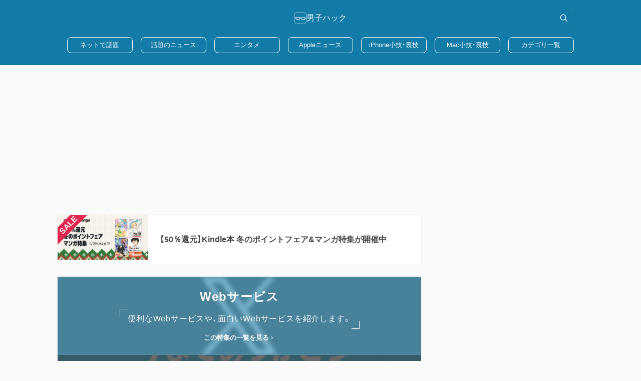

--- FILE ---
content_type: text/html; charset=UTF-8
request_url: https://www.danshihack.com/2019/10/30/junp/himabu.html
body_size: 63203
content:
<!DOCTYPE html><html lang="ja"><head><meta charset="UTF-8"><meta name="format-detection" content="telephone=no,email=no,address=no"><meta name="viewport" content="width=device-width,initial-scale=1"><meta name="description" content="株式会社ナナメウエが運営する学生限定SNS「ひま部」は10月30日、2019年12月31日をもってサービス終了すると発表しました。終了の理由について「日本で一番深い幸せなつながりを作るアプリなのは間違いないと思うけれど、…"><meta name='robots' content='max-image-preview:large' /><link rel="preconnect" href="https://googleads.g.doubleclick.net" crossorigin><link rel="preconnect" href="https://stats.g.doubleclick.net" crossorigin><link rel="preconnect" href="https://pagead2.googlesyndication.com" crossorigin><style id='wp-img-auto-sizes-contain-inline-css' type='text/css'>img:is([sizes=auto i],[sizes^="auto," i]){contain-intrinsic-size:3000px 1500px}/*# sourceURL=wp-img-auto-sizes-contain-inline-css */</style><meta http-equiv="Last-Modified" content="Tue, 20 Jan 2026 22:27:24 GMT" /><title>中高生向けSNS「ひま部」が12月31日でサービス終了――「日本で一番悲しみも作ってしまう気がして」｜男子ハック</title><meta name="twitter:card" content="summary_large_image"><meta name="twitter:site" content="@danshihack"><meta name="twitter:creator" content="@danshihack"><meta name="twitter:domain" content="www.danshihack.com"><meta property="article:publisher" content="https://www.facebook.com/danshihack"><meta property="fb:admins" content="152557254817433"><meta property="og:site_name" content="男子ハック"><meta property="og:locale" content="ja_JP"><meta property="og:type" content="article"><meta property="og:image" content="https://www.danshihack.com/wp-content/uploads/2019/10/himabu.jpg"><meta property="og:title" content="中高生向けSNS「ひま部」が12月31日でサービス終了――「日本で一番悲しみも作ってしまう気がして」｜男子ハック"><meta property="og:description" content="株式会社ナナメウエが運営する学生限定SNS「ひま部」は10月30日、2019年12月31日をもってサービス終了すると発表しました。終了の理由について「日本で一番深い幸せなつながりを作るアプリなのは間違いないと思うけれど、…"><meta property="og:url" content="https://www.danshihack.com/2019/10/30/junp/himabu.html"><link rel="canonical" href="https://www.danshihack.com/2019/10/30/junp/himabu.html"><link rel="apple-touch-icon" sizes="180x180" href="https://www.danshihack.com/wp-content/themes/danshihack/dist/public/icon.png"><link rel="apple-touch-icon-precomposed" href="https://www.danshihack.com/wp-content/themes/danshihack/dist/public//icon.png"><link rel="icon" type="image/ico" sizes="32x32" href="https://www.danshihack.com/wp-content/themes/danshihack/dist/public/favicon.ico"><link rel="mask-icon" href="https://www.danshihack.com/wp-content/themes/danshihack/dist/public/safari.svg" color="#eb5d00"><link rel="manifest" href="https://www.danshihack.com/wp-content/themes/danshihack/dist/public/manifest.json"><link rel="alternate" type="application/rss+xml" href="https://www.danshihack.com/feed" title="RSS"><link rel="alternate" type="application/atom+xml" href="https://www.danshihack.com/feed/atom" title="ATOM"><meta name="apple-mobile-web-app-title" content="男子ハック"><meta name="application-name" content="男子ハック"><meta name="theme-color" content="#ffffff"><meta name="google-site-verification" content="VBzPJg1Rbvj7HqNzVgzfx29uZxLZcpq1ihyP4fSo93I"><meta name="google-site-verification" content="ml7ltZH4awKqcx9BIzLygtOWDIK-uSzpyOgaLjuDJ3Y"><meta name="google-site-verification" content="kXfnKemLaot2NhUWZzcdiUK2u93Ktbgob4lbcsSg3m0"><style>@charset "UTF-8";/*! Yaku Han JP v4.0.0 (OFL-1.1 AND MIT) by Qrac | Type: YakuHanJP - Based on Noto Sans JP */@font-face{font-display:swap;font-family:YakuHanJP;font-style:normal;font-weight:100;src:url([data-uri]) format("woff2");unicode-range:u+3001,u+3002,u+3008,u+3009,u+300a,u+300b,u+300c,u+300d,u+300e,u+300f,u+3010,u+3011,u+3014,u+3015,u+30fb,u+ff01,u+ff08,u+ff09,u+ff1a,u+ff1b,u+ff1f,u+ff3b,u+ff3d,u+ff5b,u+ff5d}@font-face{font-display:swap;font-family:YakuHanJP;font-style:normal;font-weight:200;src:url([data-uri]) format("woff2");unicode-range:u+3001,u+3002,u+3008,u+3009,u+300a,u+300b,u+300c,u+300d,u+300e,u+300f,u+3010,u+3011,u+3014,u+3015,u+30fb,u+ff01,u+ff08,u+ff09,u+ff1a,u+ff1b,u+ff1f,u+ff3b,u+ff3d,u+ff5b,u+ff5d}@font-face{font-display:swap;font-family:YakuHanJP;font-style:normal;font-weight:300;src:url([data-uri]) format("woff2");unicode-range:u+3001,u+3002,u+3008,u+3009,u+300a,u+300b,u+300c,u+300d,u+300e,u+300f,u+3010,u+3011,u+3014,u+3015,u+30fb,u+ff01,u+ff08,u+ff09,u+ff1a,u+ff1b,u+ff1f,u+ff3b,u+ff3d,u+ff5b,u+ff5d}@font-face{font-display:swap;font-family:YakuHanJP;font-style:normal;font-weight:400;src:url([data-uri]) format("woff2");unicode-range:u+3001,u+3002,u+3008,u+3009,u+300a,u+300b,u+300c,u+300d,u+300e,u+300f,u+3010,u+3011,u+3014,u+3015,u+30fb,u+ff01,u+ff08,u+ff09,u+ff1a,u+ff1b,u+ff1f,u+ff3b,u+ff3d,u+ff5b,u+ff5d}@font-face{font-display:swap;font-family:YakuHanJP;font-style:normal;font-weight:500;src:url([data-uri]) format("woff2");unicode-range:u+3001,u+3002,u+3008,u+3009,u+300a,u+300b,u+300c,u+300d,u+300e,u+300f,u+3010,u+3011,u+3014,u+3015,u+30fb,u+ff01,u+ff08,u+ff09,u+ff1a,u+ff1b,u+ff1f,u+ff3b,u+ff3d,u+ff5b,u+ff5d}@font-face{font-display:swap;font-family:YakuHanJP;font-style:normal;font-weight:600;src:url([data-uri]) format("woff2");unicode-range:u+3001,u+3002,u+3008,u+3009,u+300a,u+300b,u+300c,u+300d,u+300e,u+300f,u+3010,u+3011,u+3014,u+3015,u+30fb,u+ff01,u+ff08,u+ff09,u+ff1a,u+ff1b,u+ff1f,u+ff3b,u+ff3d,u+ff5b,u+ff5d}@font-face{font-display:swap;font-family:YakuHanJP;font-style:normal;font-weight:700;src:url([data-uri]) format("woff2");unicode-range:u+3001,u+3002,u+3008,u+3009,u+300a,u+300b,u+300c,u+300d,u+300e,u+300f,u+3010,u+3011,u+3014,u+3015,u+30fb,u+ff01,u+ff08,u+ff09,u+ff1a,u+ff1b,u+ff1f,u+ff3b,u+ff3d,u+ff5b,u+ff5d}@font-face{font-display:swap;font-family:YakuHanJP;font-style:normal;font-weight:800;src:url([data-uri]) format("woff2");unicode-range:u+3001,u+3002,u+3008,u+3009,u+300a,u+300b,u+300c,u+300d,u+300e,u+300f,u+3010,u+3011,u+3014,u+3015,u+30fb,u+ff01,u+ff08,u+ff09,u+ff1a,u+ff1b,u+ff1f,u+ff3b,u+ff3d,u+ff5b,u+ff5d}@font-face{font-display:swap;font-family:YakuHanJP;font-style:normal;font-weight:900;src:url([data-uri]) format("woff2");unicode-range:u+3001,u+3002,u+3008,u+3009,u+300a,u+300b,u+300c,u+300d,u+300e,u+300f,u+3010,u+3011,u+3014,u+3015,u+30fb,u+ff01,u+ff08,u+ff09,u+ff1a,u+ff1b,u+ff1f,u+ff3b,u+ff3d,u+ff5b,u+ff5d}*{line-height:calc(.5rem + 1em);margin:0;padding:0}*,:after,:before{box-sizing:border-box}:where(:not(fieldset,progress,meter)){background-origin:border-box;background-repeat:no-repeat;border-style:solid;border-width:0}html{-webkit-text-size-adjust:none;-moz-text-size-adjust:none;text-size-adjust:none;block-size:100%}body{-webkit-font-smoothing:antialiased;min-block-size:100%;text-rendering:optimizespeed}:where(img,svg,video,canvas,audio,iframe,embed,object){display:block}:where(img,svg,video){block-size:auto;max-inline-size:100%}:where(svg){stroke:none}:where(svg):where(:not([fill])){stroke-linecap:round;stroke-linejoin:round}:where(svg):where(:not([width])){inline-size:5rem}:where(input,button,textarea,select),:where(input[type=file])::-webkit-file-upload-button{background:transparent;color:inherit;font:inherit;font-size:inherit;letter-spacing:inherit}:where(textarea){resize:vertical}@supports (resize:block){:where(textarea){resize:block}}:where(p,h1,h2,h3,h4,h5,h6){overflow-wrap:break-word}:where(ul,ol)[role=list]{list-style:none}a:not([class]){-webkit-text-decoration-skip:ink;text-decoration-skip-ink:auto}:where(a[href],area,button,input,label[for],select,summary,textarea,[tabindex]:not([tabindex*="-"])){cursor:pointer;touch-action:manipulation}:where(input[type=file]){cursor:auto}:where(input[type=file])::-webkit-file-upload-button{cursor:pointer}:where(input[type=file])::-webkit-file-upload-button,:where(input[type=file])::file-selector-button{cursor:pointer}:where(input[type=file])::-webkit-file-upload-button{-webkit-tap-highlight-color:transparent;-webkit-touch-callout:none;text-align:center;-webkit-user-select:none;user-select:none}:where(button,button[type],input[type=button],input[type=submit],input[type=reset]),:where(input[type=file])::-webkit-file-upload-button,:where(input[type=file])::file-selector-button{-webkit-tap-highlight-color:transparent;-webkit-touch-callout:none;text-align:center;-webkit-user-select:none;user-select:none}:where(button,button[type],input[type=button],input[type=submit],input[type=reset])[disabled]{cursor:not-allowed}:root{--base:#fafafa;--white:#fff;--black:#444;--gray:#999;--blue:#137ba8;--pale:#59a2c1;--red:#e2264d;--purple:#5f4b8b;--silver:#efefef;font-family:yakuhanjp,Helvetica Neue,arial,Hiragino Kaku Gothic ProN,Hiragino Sans W3,meiryo,sans-serif}body{background:var(--base);color:var(--black)}a{text-decoration:none}::selection{background:var(--blue);color:#fafafa}.adsbygoogle{margin:auto!important;vertical-align:bottom}.l-404__container{display:grid;margin:auto;max-width:1025px;width:100%}.l-article :first-child,.l-article :first-child:not([class]){margin-top:0}.l-article h2:not([class]){background:var(--pale);border-left:8px solid var(--blue);border-radius:6px;color:var(--base);font-size:1.2rem;line-height:1.4}.l-article h2:not([class]),.l-article h3:not([class]){font-weight:700;letter-spacing:.05em;margin:32px 0 0;padding:8px 16px}.l-article h3:not([class]){border:1px solid var(--pale);border-left-width:8px;border-radius:6px;color:var(--pale);line-height:1.6}.l-article p:not([class]){letter-spacing:.03em;line-height:1.6;margin:16px 0 0}.l-article a:not([class]){color:var(--pale);text-decoration:underline;transition:color .2s ease-in-out}.l-article a:not([class]):visited{color:var(--purple)}.l-article img[border]{display:inline}.l-article ul:not([class]){padding:0 0 0 20px}.l-article ol:not([class]){counter-reset:ol;padding:0 0 0 32px}.l-article ol:not([class]),.l-article ul:not([class]){display:grid;gap:8px;list-style:none;margin:16px 0 0}.l-article ol:not([class]) ol:not([class]),.l-article ol:not([class]) ul:not([class]),.l-article ul:not([class]) ol:not([class]),.l-article ul:not([class]) ul:not([class]){margin:0}.l-article li:not([class]){line-height:1.6;position:relative}.l-article ul li:not([class]):before{background:var(--blue);border-radius:50%;content:"";height:6px;left:-16px;position:absolute;top:10px;width:6px}.l-article ol li:not([class]):before{content:counter(ol,decimal) ".";counter-increment:ol;font-family:Courier New,Courier,sans-serif;left:-30px;position:absolute;text-align:right;top:1px;width:24px}.l-article dl:not([class]){border:1px solid var(--pale);border-radius:6px;margin:16px 0 0;overflow:hidden}.l-article dt:not([class]){background:var(--pale);color:var(--base);font-size:1rem;font-weight:700;line-height:1.35;padding:8px 16px}.l-article dd:not([class]){font-size:1rem;line-height:1.35;padding:16px}.l-article figure:not([class]){margin:16px 0 0;text-align:center}.l-article figcaption:not([class]){font-size:.8rem;line-height:2;width:100%}.l-article .twitter-tweet{margin:16px auto 0!important}.l-article table:not([class]){border-collapse:collapse;border-spacing:0;line-height:1.35;margin:16px 0 0;overflow-x:auto}.l-article table:not([class]) tr{display:table-row}.l-article table:not([class]) td,.l-article table:not([class]) th{border:1px solid var(--blue);padding:16px}.l-article table:not([class]) th{background:rgba(89,162,193,.1);color:var(--black)}.l-article iframe:not([class]){aspect-ratio:16/9;height:100%;width:100%}.l-article .wp-video{margin:16px 0 0}.l-article video{aspect-ratio:16/9;height:100%;vertical-align:bottom;width:100%}.l-article blockquote:not([class]){background:url([data-uri]) bottom 8px right 12px/16px rgba(19,123,168,.1) no-repeat;border-left:8px solid rgba(19,123,168,.5);border-radius:6px;margin:16px 0 0;padding:16px}.l-article cite:not([class]){align-items:center;display:grid;font-size:.8rem;gap:4px;grid-auto-flow:column;justify-content:flex-start;margin:16px 0 0}.l-article cite:not([class]):before{background:var(--pale);content:"";height:1px;width:16px}.l-article code:not([class]),.l-article kbd:not([class]){align-items:center;background:var(--silver);border:1px solid var(--gray);border-radius:6px;display:inline-flex;font-size:.9rem;height:24px;margin:0 4px;padding:0 8px;position:relative;top:-2px}.l-attachment{margin:16px 0 0}.l-attachment__main{margin:16px auto 0;max-width:1052px;width:100%}.l-attachment__article{background:var(--white);border-bottom:1px solid var(--silver);border-top:1px solid var(--silver)}.l-attachment__inner{border-top:1px solid var(--silver);max-width:1052px;padding:16px}.l-attachment__link{border:1px solid var(--pale);border-radius:8px;color:var(--pale);display:block;font-weight:700;letter-spacing:.05em;line-height:1;margin:auto;padding:16px 24px;text-indent:.05em;transition:border-color .2s ease-in-out,background-color .2s ease-in-out,color .2s ease-in-out;width:-webkit-fit-content;width:-moz-fit-content;width:fit-content}.l-container{display:grid;gap:16px;margin:16px auto 0;max-width:1052px}.l-container.page{margin-top:0;max-width:728px;width:100%}.l-footer{background:var(--blue);display:grid;gap:16px;justify-items:center;margin:16px 0 0;padding:24px 0}.l-footer.slim{margin:0}.l-footer__svg{fill:var(--white)}.l-footer__button{border:1px solid var(--base);border-radius:8px;color:var(--base);display:inline-grid;font-size:.8rem;height:32px;padding:0 24px;place-content:center;transition:background-color .2s ease,color .2s ease}.l-footer__small{color:var(--white);font-size:.8rem}.l-header{background:var(--blue);height:56px;left:0;position:-webkit-sticky;position:sticky;top:0;width:100%;z-index:2}.l-header__container{align-items:center;display:flex;gap:4px;height:100%;justify-content:space-between;margin:0 auto;max-width:900px;padding:4px;position:relative}.l-main{align-content:start;gap:16px}.l-main,.l-main__container{display:grid}.l-single{max-width:1052px;position:relative;z-index:1}.l-single,.l-single__main{margin:16px auto 0}.l-single__article{margin:auto;max-width:728px}.l-single__bottom{background:var(--white);border-bottom:1px solid var(--silver);border-top:1px solid var(--silver);padding:16px}.l-single__footer{margin:auto;max-width:728px;width:100%}.l-summary{max-width:760px}.c-ad_banner{display:grid;max-width:100vw;overflow:hidden;place-content:center}.c-ad_bottom{margin:16px auto;max-width:100vw;max-width:calc(100vw - 32px);order:3;overflow:hidden;text-align:center}.c-ad_drip__img{margin:auto}.c-ad_loop{background:var(--white);border-top:1px solid var(--silver);order:1;padding:16px;text-align:center}.c-ad_loop,.c-ad_middle{max-width:100vw;overflow:hidden}.c-ad_middle__container{text-align:center}.c-ad_side{align-content:start;display:grid;gap:16px;justify-content:center;overflow:hidden}.c-ad_side_lower{text-align:center}.c-ad_side_recommend{overflow:hidden;padding:0 16px}.c-ad_side_top,.c-ad_side_upper{text-align:center}.c-ad_side_upper{margin:auto;width:-webkit-fit-content;width:-moz-fit-content;width:fit-content}.c-ad_single_footer{display:grid;gap:16px;margin:16px auto 0;max-width:1052px;place-content:center}.c-ad_single_recommend{background:var(--white);border-bottom:1px solid var(--silver);border-top:1px solid var(--silver);margin:16px 0 0;max-width:100vw;overflow:hidden;padding:16px}.c-ad_single_recommend__h2{align-items:center;background:var(--pale);border-radius:16px;color:var(--base);display:inline-grid;font-size:1rem;font-weight:700;gap:8px;grid-auto-flow:column;padding:0 16px 0 0}.c-ad_single_recommend__h2:before{background:url([data-uri]) 50%/16px no-repeat var(--blue);border-radius:50%;content:"";height:32px;width:32px}.c-single_share{display:grid;gap:8px;grid-auto-flow:column;margin:0 0 16px}.c-single_share__a{border-radius:6px;display:grid;height:32px;place-content:center;transition:background-color .2s ease-in-out}.c-single_share__a.twitter{background:#1da1f2}.c-single_share__a.facebook{background:#1877f2}.c-single_share__a.hatebu{background:#00a4de}.c-single_share__a.line{background:#06c755}.c-single_share__a.pocket{background:#ef4257}.c-single_share__svg{fill:var(--base);height:16px;width:16px}.c-card:not(.amazon),.c-card:not(.banner),.c-card:not(.category),.c-card:not(.ranking){background:var(--white);border-top:1px solid var(--silver)}.c-card:not(.amazon):nth-of-type(-n+6),.c-card:not(.banner):nth-of-type(-n+6),.c-card:not(.category):nth-of-type(-n+6),.c-card:not(.ranking):nth-of-type(-n+6){order:0}.c-card:not(.amazon):nth-of-type(12),.c-card:not(.banner):nth-of-type(12),.c-card:not(.category):nth-of-type(12),.c-card:not(.ranking):nth-of-type(12){border-bottom:1px solid var(--silver)}.c-card:not(.amazon):nth-of-type(n+13),.c-card:not(.banner):nth-of-type(n+13),.c-card:not(.category):nth-of-type(n+13),.c-card:not(.ranking):nth-of-type(n+13){order:4}.c-card:not(.amazon):nth-of-type(n+7):nth-of-type(-n+12),.c-card:not(.banner):nth-of-type(n+7):nth-of-type(-n+12),.c-card:not(.category):nth-of-type(n+7):nth-of-type(-n+12),.c-card:not(.ranking):nth-of-type(n+7):nth-of-type(-n+12){order:2}.c-card.banner{margin:0 -16px;width:auto}.c-card.amazon,.c-card.category,.c-card.ranking{border:1px solid var(--silver);border-radius:6px 0 0;overflow:hidden;position:relative;white-space:normal;width:160px}.c-card.amazon{overflow:hidden;position:relative}.c-card__a{color:var(--gray);display:grid;gap:16px;grid-template:1fr/80px 1fr;height:100%;padding:16px}.amazon .c-card__a,.banner .c-card__a,.category .c-card__a,.ranking .c-card__a{gap:0;grid-template:auto 1fr/1fr;padding:0}.banner .c-card__a{color:var(--base)}.ranking .c-card__a:before{align-items:center;background:var(--pale);border-radius:6px 0;content:counter(ranking);counter-increment:ranking;display:flex;font-size:.8rem;height:20px;justify-content:center;left:0;top:0;width:40px}.amazon .c-card__a:before,.ranking .c-card__a:before{color:var(--base);font-weight:700;position:absolute;z-index:1}.amazon .c-card__a:before{background:var(--red);content:"SALE";line-height:1;padding:4px 24px;right:-24px;top:8px;-webkit-transform:rotate(45deg);transform:rotate(45deg)}.c-card__frame{overflow:hidden}.banner .c-card__frame{grid-area:1/1}.c-card__img{aspect-ratio:1/1;-o-object-fit:cover;object-fit:cover;transition:-webkit-transform .2s ease;transition:transform .2s ease;transition:transform .2s ease,-webkit-transform .2s ease;width:100%}.amazon .c-card__img,.banner .c-card__img,.category .c-card__img,.ranking .c-card__img{aspect-ratio:16/9}.c-card__a:hover .c-card__img{-webkit-transform:scale(1.1);transform:scale(1.1)}.c-card__body{align-items:end;display:grid;font-size:.7rem;gap:8px;grid-area:1/2;grid-template-columns:1fr auto;position:relative}.banner .c-card__body{background:rgba(0,0,0,.7);border:0;font-size:.8rem;grid-area:1/1;height:-webkit-fit-content;height:-moz-fit-content;height:fit-content;margin:auto 0 0;padding:16px}.banner .c-card__body:before{background:var(--blue);border-radius:4px;content:"1";display:grid;font-weight:700;height:20px;place-content:center;width:40px}.pr .banner .c-card__body:before{content:"PR"}.amazon .c-card__body,.category .c-card__body,.ranking .c-card__body{border-top:1px solid var(--silver);grid-area:2;padding:8px}.c-card__heading{align-self:start;color:var(--black);font-size:.875rem;font-weight:700;grid-column:1/3;letter-spacing:.02em;line-height:1.35}.amazon .c-card__heading,.category .c-card__heading,.ranking .c-card__heading{-webkit-box-orient:vertical;-webkit-line-clamp:3;display:-webkit-box;max-height:54.6px;overflow:hidden;word-break:break-all}.banner .c-card__heading{color:var(--white);font-size:1rem;font-weight:700;line-height:1.6;width:100%}.c-card_link{border:1px solid var(--silver);border-radius:4px;margin:16px 0 0}.c-card_link__a{display:grid;gap:16px;grid-template-columns:auto 1fr;padding:16px;width:auto}.c-card_link__img{aspect-ratio:1/1;border:1px solid var(--silver);-o-object-fit:cover;object-fit:cover;width:80px}.c-card_link__header{align-items:end;color:var(--gray);display:grid;gap:4px;grid-template:auto auto 1fr/1fr auto}.c-card_link__title{color:var(--black);font-size:.9rem;font-weight:700;grid-column:1/3;line-height:1.6;text-align:justify;word-break:break-all}.c-card_link__small{color:#99999980;font-size:.8rem;grid-column:1/3}.c-card_link__share,.c-card_link__time{color:var(--gray);font-size:.8rem}.c-card_link__share{align-items:center;display:grid;gap:4px;grid-auto-flow:column}.c-card_link__svg{fill:var(--red);height:12px;width:12px}.c-author{border:1px solid var(--blue);border-radius:6px;display:grid;gap:16px;justify-items:center;margin:16px 0 0;padding:16px}.c-author__img{border-radius:6px;grid-row:1/3;height:auto;width:64px}.c-author__a{color:var(--black);font-size:1.2rem;font-weight:700}.c-author__twitter{align-items:center;background:#1da1f2;border-radius:6px;color:var(--base);display:grid;font-weight:700;gap:4px;grid-auto-flow:column;height:40px;justify-content:center;transition:background-color .2s ease;width:100%}.c-author__svg{fill:var(--base);height:16px;width:16px}.c-balloon{align-items:flex-start;display:grid;gap:16px;grid-template-columns:auto 1fr;margin:16px 0 0}.c-balloon p{background:var(--silver);border-radius:8px;margin:0;padding:16px;position:relative}.c-balloon p:first-of-type{margin:0}.c-balloon p:first-of-type:after{border:12px solid transparent;border-right:16px solid var(--silver);content:"";left:-18px;position:absolute;top:24px}.c-balloon__icon{position:relative;text-align:center}.c-balloon__icon img{border:4px solid var(--blue);border-radius:50%;height:80px;-o-object-fit:cover;object-fit:cover;width:80px}.c-balloon__name{bottom:-12px;color:var(--base);font-weight:700;left:0;letter-spacing:-.05em;position:absolute;right:0;text-shadow:var(--blue) 2px 0,var(--blue) -2px 0,var(--blue) 0 -2px,var(--blue) 0 2px,var(--blue) 2px 2px,var(--blue) -2px 2px,var(--blue) 2px -2px,var(--blue) -2px -2px,var(--blue) 1px 2px,var(--blue) -1px 2px,var(--blue) 1px -2px,var(--blue) -1px -2px,var(--blue) 2px 1px,var(--blue) -2px 1px,var(--blue) 2px -1px,var(--blue) -2px -1px}.amp-carousel-button-prev{left:8px}.amp-carousel-button-next,.amp-carousel-button-prev{background-color:#000c;border-radius:50%;cursor:pointer}.amp-carousel-button-next{right:8px}.c-carousel{background:#000;border-radius:8px;margin:16px 0 0;padding:16px;position:relative}.c-carousel amp-carousel{aspect-ratio:16/9;width:100%}.c-carousel img{height:100%;-o-object-fit:contain;object-fit:contain;width:100%}.c-carousel__count{background:#000;border-radius:16px;color:var(--base);display:flex;font-size:.9rem;font-weight:700;justify-content:center;letter-spacing:.2em;padding:3px 0;position:absolute;right:8px;text-indent:.2em;top:8px;width:60px;z-index:1}.c-comparison{margin:16px 0 0;overflow:hidden;position:relative;-webkit-user-select:none;user-select:none}.c-comparison img{height:auto;overflow:hidden;width:100%}.c-comparison img:first-of-type{top:0;right:0;bottom:0;left:0;position:absolute}.c-comparison__mover{cursor:grab;height:100%;left:0;overflow:hidden;position:absolute;top:0;width:100%;z-index:1}.c-comparison__mover:before{background:var(--white);content:"";height:100%;left:50%;position:absolute;top:0;-webkit-transform:translateX(-50%);transform:translate(-50%);width:1px}.c-comparison__button{background:var(--white);border-radius:50%;display:grid;grid-template-columns:auto auto;height:48px;top:0;right:0;bottom:0;left:0;margin:auto!important;place-content:center;pointer-events:none;position:absolute;width:48px}.c-comparison__img{height:16px;width:16px}.c-flex{display:grid;gap:8px;grid-auto-flow:column;margin:16px 0 0;text-align:center}.c-flex figcaption{grid-area:2/1/3/3}.c-follow{background:var(--black);border:1px solid var(--black);border-radius:6px;box-sizing:border-box;display:grid;gap:8px;justify-items:center;margin:16px 0 0;overflow:hidden;padding:0 0 16px;width:100%}.c-follow__img{aspect-ratio:16/9;height:100%;width:100%}.c-follow__p{font-size:.9rem;letter-spacing:-.05em;line-height:1.6;margin:8px 0 0;text-align:center}.c-follow__a,.c-follow__p{color:var(--base);font-weight:700}.c-follow__a{align-items:center;border-radius:6px;display:grid;font-size:1rem;gap:12px;grid-template-columns:auto 1fr;height:36px;justify-items:center;padding:0 12px;transition:background-color .2s ease;width:200px}.c-follow__a.facebook{background:#1877f2}.c-follow__a.twitter{background:#1da1f2;letter-spacing:.05em}.c-follow__a.google{background:#4285f4;font-size:.9rem;letter-spacing:-.005em}.c-follow__svg{fill:var(--base);height:16px;width:16px}.c-item{border:1px solid var(--pale);border-radius:6px;display:grid;grid-template:auto/120px 1fr;margin:16px 0 0;overflow:hidden;position:relative;transition:border-color .2s ease-in-out}.c-item:after{background:var(--pale);bottom:-24px;content:"";height:30px;position:absolute;right:-24px;-webkit-transform:rotate(-45deg);transform:rotate(-45deg);transition:.2s ease-in-out;width:60px}.c-item:hover:after{background:var(--blue);bottom:-12px;right:-24px}.c-item__a{align-items:center;border-right:1px solid var(--pale);display:flex;padding:16px;position:relative;transition:border-color .2s ease-in-out}.c-item__a:after,.c-item__a:before{background:linear-gradient(-45deg,var(--base) 25%,var(--blue) 25%,var(--blue) 50%,var(--base) 50%,var(--base) 75%,var(--blue) 75%,var(--blue)) 0/24px 24px;content:"";top:0;right:0;bottom:0;left:0;position:absolute}.c-item__a:after{background:linear-gradient(-45deg,var(--base) 25%,var(--pale) 25%,var(--pale) 50%,var(--base) 50%,var(--base) 75%,var(--pale) 75%,var(--pale)) 0/24px 24px;transition:opacity .2s ease-in-out}.c-item:hover .c-item__a{border-right:1px solid var(--blue)}.c-item:hover .c-item__a:after{opacity:0}.c-item__img{height:100%;margin:0 auto;max-height:120px;max-width:120px;-o-object-fit:contain;object-fit:contain;position:relative;width:100%;z-index:1}.c-item__inner{display:grid;gap:8px;grid-auto-rows:auto auto auto 1fr;grid-template-columns:auto 1fr;padding:16px}.c-item__title{color:var(--pale);font-size:.9rem;font-weight:700;grid-column:1/3;line-height:1.35;transition:color .2s ease-in-out}.c-item:hover .c-item__title{color:var(--blue)}.c-item__price{display:grid;font-size:.8rem;font-weight:700;gap:4px;grid-auto-flow:column;grid-column:1/3;justify-content:start}.c-item__price:before{content:"価格"}.c-item__off,.c-item__point{align-self:start;background:rgba(226,38,77,.1);border-radius:6px;color:var(--red);font-size:.8rem;font-weight:700;grid-column:1/3;justify-self:start;line-height:1;padding:5px 6px 4px}.c-item__off:after,.c-item__point:after{background:var(--red);border-radius:2px;content:"";display:block;height:1px;width:100%}.c-item__button{align-self:end;background:#f90;border-radius:6px;color:var(--white);display:grid;font-size:.8rem;font-weight:700;grid-column:1/3;height:40px;letter-spacing:.05em;margin:8px 0 0;padding:0 8px;place-content:center;text-indent:.05em;transition:background-color .2s ease-in-out;width:-webkit-fit-content;width:-moz-fit-content;width:fit-content}.c-link{align-items:center;border:1px solid var(--pale);border-radius:6px;display:grid;gap:8px;grid-template-columns:16px 1fr;line-height:1.35;margin:16px 0 0;overflow:hidden;padding:10px 12px;position:relative}.c-link,.c-link:visited{color:var(--pale)}.c-link:before{background:url([data-uri]) 50%/100% no-repeat;content:"";height:16px;transition:background-iamge .2s ease-in-out;width:16px}.c-link:after{background:var(--pale);bottom:-24px;content:"";height:30px;position:absolute;right:-24px;-webkit-transform:rotate(-45deg);transform:rotate(-45deg);transition:background-color .2s ease-in-out,bottom .2s ease-in-out,right .2s ease-in-out;width:60px}.c-link:hover:before{background-image:url([data-uri])}.c-link:hover:after{background:var(--blue);bottom:-12px;right:-24px}.c-link--sale{align-items:center;border:1px solid #f90;border-radius:6px;color:#f90;display:grid;gap:8px;grid-template-columns:16px 1fr;line-height:1.35;margin:16px 0 0;overflow:hidden;padding:10px 12px;position:relative}.c-link--sale:visited{color:#f90}.c-link--sale:before{background:url([data-uri]) 50%/100% no-repeat;content:"";height:16px;transition:background-iamge .2s ease-in-out;width:16px}.c-link--sale:after{background:#f90;bottom:-24px;content:"";height:30px;position:absolute;right:-24px;-webkit-transform:rotate(-45deg);transform:rotate(-45deg);transition:background-color .2s ease-in-out,bottom .2s ease-in-out,right .2s ease-in-out;width:60px}.c-link--sale:hover:after{bottom:-12px;right:-24px}.c-table--two{border:1px solid var(--pale);border-collapse:collapse;border-spacing:0;border-top:0;display:block;margin:24px 0 0;overflow-x:auto;width:100%}.c-table--two tbody,.c-table--two tr{display:block}.c-table--two td,.c-table--two th{color:var(--black);display:block;font-weight:400;line-height:1.6;padding:8px 16px}.c-table--two th{background:rgba(89,162,193,.1);border:1px solid var(--pale);border-left:0;border-right:0}.c-table--over{line-height:1.6;margin:16px 0 0;overflow-x:auto;position:relative;width:100%}.c-table--over::-webkit-scrollbar{height:12px;position:absolute}.c-table--over::-webkit-scrollbar-thumb{background:rgba(89,162,193,.5);border-top:4px solid var(--base)}.c-table--over table{border-collapse:collapse;border-spacing:0;border-top:1px solid rgba(89,162,193,.5);width:100%}.c-table--over th{background:rgba(89,162,193,.1);border:1px solid rgba(89,162,193,.5);border-top:0;color:var(--black)}.c-table--over td,.c-table--over th{padding:8px 16px;vertical-align:middle}.c-table--over td{border:1px solid rgba(89,162,193,.5);white-space:nowrap}.c-vertical iframe{aspect-ratio:9/16!important;margin:auto;max-width:375px}.c-page_category{background:var(--white)}.c-page_category__ul{list-style:none}.c-page_category__ul.child{display:flex;flex-wrap:wrap;gap:8px}.c-page_category__li{align-items:center;border-top:1px solid var(--silver);display:grid;grid-template:auto auto/1fr 24px;padding:16px}.c-page_category__li:first-of-type{border:0}.child .c-page_category__li{border:0;display:block;padding:0}.c-page_category__a{color:var(--pale);font-weight:700;transition:color .2s ease-in-out;width:-webkit-fit-content;width:-moz-fit-content;width:fit-content}.child .c-page_category__a{border:1px solid var(--pale);border-radius:4px;color:var(--pale);display:grid;font-size:.8rem;font-weight:700;height:32px;padding:0 8px;place-content:center;transition:border-color .2s ease-in-out,color .2s ease-in-out}.c-page_category__button{background:var(--pale);border-radius:50%;transition:background-color .2s ease-in-out,-webkit-transform .2s ease-in-out;transition:background-color .2s ease-in-out,transform .2s ease-in-out;transition:background-color .2s ease-in-out,transform .2s ease-in-out,-webkit-transform .2s ease-in-out}.active .c-page_category__button{-webkit-transform:rotate(180deg);transform:rotate(180deg)}.c-page_category__svg{fill:var(--white)}.c-page_content{background:var(--white);margin:auto;max-width:728px;padding:16px}.p-parts_banner{margin:0 auto 16px;max-width:728px;width:calc(100% - 32px)}.p-parts_banner__a{background:var(--white);border:1px solid var(--silver);display:grid;grid-template-columns:minmax(100px,30%) 1fr;height:100%;min-height:70px}.p-parts_banner__frame{overflow:hidden;position:relative}.p-parts_banner__frame.amazon:before,.p-parts_banner__frame.pr:before{background:var(--red);color:var(--base);content:"SALE";font-weight:700;left:-24px;line-height:1;padding:4px 24px;position:absolute;top:8px;-webkit-transform:rotate(-45deg);transform:rotate(-45deg);z-index:1}.p-parts_banner__frame.pr:before{content:"PR";left:-18px;top:3px}.p-parts_banner__img{-webkit-backface-visibility:hidden;backface-visibility:hidden;height:100%;-o-object-fit:cover;object-fit:cover;transition:-webkit-transform .2s ease-in-out;transition:transform .2s ease-in-out;transition:transform .2s ease-in-out,-webkit-transform .2s ease-in-out;width:100%}.p-parts_banner__a:hover .p-parts_banner__img{-webkit-transform:scale(1.1);transform:scale(1.1)}.p-parts_banner__heading{align-items:center;box-sizing:border-box;color:var(--black);display:flex;font-size:1rem;line-height:1.5;padding:16px}.c-parts_logo{bottom:auto;left:16px;position:absolute;top:auto;z-index:1}.c-parts_logo__a{align-items:center;display:flex;gap:6px;text-decoration:none}.c-parts_logo__svg{fill:var(--base)}.c-parts_logo__text{color:var(--base);font-size:1rem;font-weight:400;line-height:1}.c-parts_search{align-items:center;display:flex;justify-content:flex-end;margin:0 0 0 auto;position:relative;width:calc(100% - 56px)}.c-parts_search:after{background:url([data-uri]) 50%/20px var(--pale) no-repeat;border-radius:0 8px 8px 0;bottom:0;content:"";cursor:pointer;display:block;position:absolute;right:0;top:0;width:40px;z-index:1}.c-parts_search__input{background:var(--pale);border-radius:8px 0 0 8px;color:var(--base);font-size:1rem;height:40px;opacity:0;transition:opacity .2s ease,width .2s ease;width:0}.c-parts_search__input:focus{opacity:1;padding:4px 8px;position:relative;width:calc(100% - 40px);z-index:1}.c-parts_search__input:focus-visible{outline:none}.c-parts_search__label{background:var(--blue);border-radius:0 8px 8px 0;cursor:pointer;display:grid;height:40px;place-content:center;position:relative;transition:background-color .2s ease;width:40px;z-index:2}.c-parts_search__input:focus+.c-parts_search__label{background:var(--pale);z-index:0}.c-parts_search__svg{fill:var(--base)}.c-parts_share{align-items:center;display:grid;gap:4px;grid-auto-flow:column;justify-self:end;line-height:1}.c-parts_share.entry{align-self:start;color:var(--base);font-size:.8rem}.c-parts_share__svg{fill:var(--red);height:12px;width:12px}.c-parts_time{line-height:1}.c-parts_time.entry{color:var(--base);font-size:.8rem;line-height:1}.c-single_banner{overflow:hidden;position:relative}.c-single_banner__p{background:rgba(89,162,193,.8);color:var(--base);display:grid;gap:4px;padding:16px;place-items:center;position:relative;text-align:center;z-index:1}.c-single_banner__name{font-size:1.2rem;font-weight:700;letter-spacing:.05em}.c-single_banner__text{font-size:.8rem;letter-spacing:.05em;padding:8px 16px;position:relative;text-indent:.05em}.c-single_banner__text:after,.c-single_banner__text:before{content:"";height:16px;position:absolute;width:16px}.c-single_banner__text:before{border-left:1px solid var(--base);border-top:1px solid var(--base);left:0;top:0}.c-single_banner__text:after{border-bottom:1px solid var(--base);border-right:1px solid var(--base);bottom:0;right:0}.c-single_banner__link{align-items:center;display:flex;font-size:.8rem;font-weight:700;gap:4px}.c-single_banner__a:hover .c-single_banner__link{text-decoration:underline}.c-single_banner__link:after{background:url([data-uri]) 50%/12px no-repeat;content:"";height:12px;width:12px}.c-single_banner__figures{top:0;right:0;bottom:0;left:0;position:absolute}.c-single_banner__img{-webkit-filter:blur(4px);filter:blur(4px);height:100%;-o-object-fit:cover;object-fit:cover;-webkit-transform:scale(1.05);transform:scale(1.05);width:100%}.c-single_categories{align-items:center;align-self:end;display:grid;gap:4px;grid-auto-flow:column;grid-column:1/3;justify-content:start;list-style:none}.c-single_categories.parent:after{background:url([data-uri]) 50%/12px no-repeat;content:"";height:12px;order:0;width:12px}.c-single_categories__li:last-of-type{order:1}.c-single_categories__a{color:var(--base);display:block;font-size:.8rem;line-height:1.35}.c-single_content{background:var(--white);border-top:1px solid var(--silver);margin:16px auto 0;max-width:728px;padding:16px;width:100%}.c-single_gallery{background:#000;border-radius:8px;margin:16px 0 0;padding:16px;position:relative}.c-single_gallery__heading{border-left:4px solid var(--base);color:var(--base);font-size:1.2rem;letter-spacing:.05em;line-height:1.35;padding:0 0 0 8px}.c-single_gallery__inner{display:grid;gap:16px;grid-auto-flow:column;grid-template-columns:repeat(auto-fill,160px);margin:8px 0 0;overflow:scroll;scroll-snap-type:x mandatory}.c-single_gallery__dl{display:grid;place-content:center;scroll-snap-align:center;width:160px}.c-single_gallery__img{aspect-ratio:1/1;-o-object-fit:cover;object-fit:cover}.c-single_gallery__next,.c-single_gallery__prev{align-items:center;background:rgba(0,0,0,.8);border-radius:50%;bottom:80px;color:var(--base);display:grid;font-weight:700;height:32px;margin:auto;place-content:center;position:absolute;top:auto;width:32px}.c-single_gallery__prev{left:8px}.c-single_gallery__next{right:8px}.c-single_heading{color:var(--base);font-size:1.2rem;grid-column:1/3;letter-spacing:.05em;line-height:1.5}.c-single_iphone{border:1px solid var(--pale);border-radius:6px;margin:0 0 16px;overflow:hidden;position:relative}.c-single_iphone:after{background:var(--pale);bottom:-24px;content:"";height:30px;position:absolute;right:-24px;-webkit-transform:rotate(-45deg);transform:rotate(-45deg);transition:bottom .2s ease-in-out,right .2s ease-in-out;width:60px}.c-single_iphone:hover:after{bottom:-12px;right:-24px}.c-single_iphone__heading{background:var(--pale);color:var(--base);font-size:1rem;line-height:1;padding:16px;text-align:center}.c-single_iphone__inner{display:grid;gap:16px;padding:16px}.c-single_iphone__a{border-radius:6px;color:var(--base);font-weight:700;padding:16px;text-align:center;transition:background-color .2s ease-in-out}.c-single_iphone__a.docomo{background:#cb0233}.c-single_iphone__a.docomo:hover{background:rgba(203,2,51,.8)}.c-single_iphone__a.au{background:#ea5404}.c-single_iphone__a.au:hover{background:rgba(234,84,4,.8)}.c-single_iphone__a.softbank{background:#bbbcbe}.c-single_iphone__a.softbank:hover{background:hsla(220,2%,74%,.8)}.c-single_iphone__a.apple{background:#000}.c-single_iphone__a.apple:hover{background:rgba(0,0,0,.8)}.c-single_pagination{background:var(--white);border-top:1px solid var(--silver);display:grid;gap:16px;padding:16px}.c-single_pagination__list{display:grid;gap:16px;grid-auto-flow:column;justify-content:center}.c-single_pagination__button{align-items:center;border:1px solid var(--blue);color:var(--blue);display:grid;font-size:.9rem;gap:4px;grid-auto-flow:column;transition:background-color .2s ease-in-out,border-color .2s ease-in-out,color .2s ease-in-out}.c-single_pagination__button.prev{padding:8px 16px 8px 8px}.c-single_pagination__button.next{padding:8px 8px 8px 16px}.c-single_pagination__button:hover{background:var(--pale);border-color:var(--pale);color:var(--white)}.c-single_pagination__svg{fill:var(--blue);height:12px;transition:fill .2s ease-in-out;width:12px}.c-single_pagination__button:hover .c-single_pagination__svg{fill:var(--base)}.c-single_pagination__inner{border:1px solid var(--blue);color:var(--blue);display:grid;height:32px;place-content:center;transition:background-color .2s ease-in-out,border-color .2s ease-in-out,color .2s ease-in-out;width:32px}.current .c-single_pagination__inner{background:var(--blue);border:1px solid var(--blue);color:var(--base)}.c-single_pagination__inner:hover{background:var(--pale);border-color:var(--pale);color:var(--white)}.current .c-single_pagination__inner:hover{background:var(--blue);border-color:var(--blue);color:var(--blue)}.c-single_pr{font-size:.8rem;letter-spacing:.1em;margin-block:8px 16px;padding-inline:16px;text-align:right}.c-single_recommend{background:var(--white);border-bottom:1px solid var(--silver);border-top:1px solid var(--silver);margin:16px auto 0;max-width:100vw;padding:16px 0 3px}.c-single_recommend__header{align-items:center;display:flex;justify-content:space-between;padding:0 16px}.c-single_recommend__h2{align-items:center;background:var(--pale);border-radius:16px;color:var(--base);display:inline-grid;font-size:1rem;font-weight:700;gap:8px;grid-auto-flow:column;padding:0 16px 0 0}.c-single_recommend__h2:before{background:url([data-uri]) 50%/16px no-repeat var(--blue);border-radius:50%;content:"";height:32px;width:32px}.c-single_recommend__a{align-items:center;color:var(--pale);display:flex;font-size:.8rem;font-weight:700;gap:4px;transition:color .2s ease}.c-single_recommend__a:after{background:url([data-uri]) 50%/16px no-repeat;content:"";height:8px;transition:background-image .2s ease;width:8px}.c-single_recommend__a:hover:after{background-image:url([data-uri])}.c-single_recommend__inner{counter-reset:ranking;display:grid;gap:8px;grid-auto-flow:column;margin:16px 0 0;overflow-x:scroll;padding:0 16px 13px}.c-single_source{border:1px solid var(--black);border-radius:6px;margin:16px 0 0;overflow:hidden}.c-single_source__h3{background:var(--black);color:var(--base);font-weight:700;padding:8px 16px}.c-single_source__ul{list-style:none;padding:8px 16px}.c-single_source__li:not(:first-of-type){border-top:1px solid var(--silver)}.c-single_source__a{color:var(--black);display:block;font-weight:700;line-height:1.35;padding:8px 0}.c-single_source__a:hover{text-decoration:underline}.p-header_attachment__h2{border-bottom:1px solid var(--silver);font-size:1.2rem;line-height:1.5;padding:16px}.p-header_attachment__img{width:100%}.p-header_page{background:var(--white);border-bottom:1px solid var(--silver)}.p-header_page__h1{color:var(--black);font-size:1.2rem;font-weight:700;line-height:1.6;padding:16px;text-align:center}.p-header_single{background:var(--white);border-bottom:1px solid var(--silver)}.p-header_single__container{position:relative}.p-header_single__figure{top:0;right:0;bottom:0;left:0;position:absolute}.p-header_single__img{height:100%;-o-object-fit:cover;object-fit:cover;width:100%}.p-header_single__inner{background:rgba(68,68,68,.8);display:grid;gap:8px;grid-template:1fr auto 1fr/1fr auto;padding:16px;position:relative}.p-header_single__info{padding:16px}.p-header_summary{background:var(--white);border-bottom:1px solid var(--silver)}.p-header_summary__container{display:grid}.p-header_summary__figure{grid-area:1/1}.p-header_summary__img{height:300px;-o-object-fit:cover;object-fit:cover}.p-header_summary__inner{align-self:end;background:rgba(68,68,68,.8);display:grid;gap:16px;grid-area:1/1;grid-template:1fr auto 1fr/1fr auto;padding:24px}.p-header_summary__body{padding:24px}.p-header_summary__body p:not([class]){letter-spacing:.03em;line-height:1.6}.p-header_summary__body p:not([class]):not(:first-of-type){margin:24px 0 0}.p-header_summary__body a:not([class]){color:var(--pale);text-decoration:underline;transition:color .2s ease-in-out}.p-header_summary__body a:not([class]):visited{color:var(--purple)}.p-header_summary__a{background:var(--blue);border-radius:6px;color:var(--white);display:grid;font-weight:700;height:40px;margin:24px 0 0;place-content:center;transition:background-color .2s ease-in-out}.p-parts_form{border:1px solid var(--silver);border-radius:4px;padding:16px;width:100%}.p-parts_form,.p-parts_form__container{display:grid;gap:16px}.p-parts_form__p{align-content:start;display:grid;gap:8px}.p-parts_form__p.button{display:block;grid-column:1/3}.p-parts_form__p.area{grid-template-rows:auto 1fr}.p-parts_form__input{border:1px solid var(--silver);border-radius:6px;cursor:pointer;padding:8px;width:100%}.p-parts_form__select{-webkit-appearance:none;-moz-appearance:none;appearance:none;background:var(--silver) url([data-uri]) center right 8px/16px no-repeat;border-radius:6px;color:var(--black);font-size:.8rem;line-height:1;padding:8px;width:100%}.p-parts_form__area{background:0;border:1px solid var(--silver);display:block;height:100%;width:100%}.p-parts_form__area,.p-parts_form__button{border-radius:6px;cursor:pointer;padding:8px}.p-parts_form__button{background:var(--pale);color:var(--base);font-weight:700;transition:background-color .2s ease-in-out;width:120px}.screen-reader-response{display:none}.wpcf7{margin:16px 0 0}.wpcf7-not-valid-tip{background:var(--red);border-radius:8px;color:var(--base);display:inline-block;font-size:.8rem;font-weight:700;line-height:1;margin:8px 0 0;padding:8px}.wpcf7-response-output:not(:empty){background:#59a2c1;border-radius:8px;color:var(--base);font-weight:700;margin:24px auto 0;padding:8px 16px;width:-webkit-fit-content;width:-moz-fit-content;width:fit-content}.p-parts_menu__button{cursor:pointer;display:grid;height:40px;place-content:center;position:relative;width:40px}.p-parts_menu__svg{stroke:var(--base);stroke-width:1.5}.p-parts_menu__nav{background:var(--blue);left:0;opacity:0;padding:0 16px 16px;position:absolute;right:0;top:56px;transition:opacity .2s ease,visibility .2s ease;visibility:hidden;width:100%}.open+.p-parts_menu__nav{opacity:1;visibility:visible}.p-parts_menu__ul{display:grid;gap:8px 16px;grid-template-columns:1fr 1fr;list-style:none;margin:0 auto;max-width:868px}.p-parts_menu__a{border:1px solid;border-radius:8px;color:var(--base);display:grid;font-size:.8rem;height:32px;place-content:center;text-decoration:none;transition:background-color .2s ease,color .2s ease}.p-parts_navigation{overflow:hidden;position:relative}.p-parts_navigation__container{display:grid;gap:8px;margin:0 auto;max-width:728px;padding:16px;position:relative;width:100%;z-index:1}.p-parts_navigation__h1{color:var(--base);font-size:1.2rem;font-weight:700;line-height:1.6}.p-parts_navigation__h2{color:var(--base);font-size:1rem}.p-parts_navigation__button{align-items:center;border:1px solid var(--white);border-radius:6px;color:var(--white);display:flex;font-size:.8rem;height:22px;padding:0 4px 1px 9px;width:-webkit-fit-content;width:-moz-fit-content;width:fit-content}.p-parts_navigation__icon{fill:var(--white);transition:-webkit-transform .2s ease-in-out;transition:transform .2s ease-in-out;transition:transform .2s ease-in-out,-webkit-transform .2s ease-in-out}.open .p-parts_navigation__icon{-webkit-transform:rotate(180deg);transform:rotate(180deg)}.p-parts_navigation__p{color:var(--white);font-size:.8rem;line-height:1.6}.p-parts_navigation__nav{max-height:0;opacity:0;overflow:hidden;position:relative;transition:max-height .2s ease-in-out,opacity .2s ease-in-out;width:100%}.open~.p-parts_navigation__nav{margin:0 auto;max-height:100vh;opacity:1}.p-parts_navigation__ul{display:flex;flex-wrap:wrap;gap:8px;list-style:none}.p-parts_navigation__a{border:1px solid var(--white);border-radius:6px;color:var(--white);display:grid;font-size:.8rem;height:32px;padding:0 8px;place-content:center}.p-parts_navigation__figure{top:0;right:0;bottom:0;left:0;position:absolute}.p-parts_navigation__figure:after{background:rgba(89,162,193,.8);content:"";top:0;right:0;bottom:0;left:0;position:absolute}.p-parts_navigation__img{-webkit-filter:blur(4px);filter:blur(4px);height:100%;-o-object-fit:cover;object-fit:cover;-webkit-transform:scale(1.05);transform:scale(1.05);width:100%}.p-parts_navigation__form{border:1px solid var(--base);border-radius:6px;margin:12px auto 0;max-width:360px;position:relative}.p-parts_navigation__input{color:var(--base);height:36px;padding:0 8px 0 16px;width:100%}.p-parts_navigation__label{bottom:0;display:grid;margin:auto;place-content:center;position:absolute;right:0;top:0;width:40px}.p-parts_navigation__svg{fill:var(--base)}.p-parts_pagination__ol{display:grid;gap:16px;grid-auto-flow:column;list-style:none;place-content:center}.p-parts_pagination__li{width:40px}.p-parts_pagination__li.gray{background:var(--blue);border:1px solid var(--blue);color:var(--base);display:grid;height:32px;place-content:center}.p-parts_pagination__border{border:1px solid;color:var(--blue);display:grid;height:32px;place-content:center;transition:background-color .2s ease;width:40px}.p-parts_pagination__border.current{background:var(--blue);border-color:currentcolor;color:var(--base)}.p-parts_pagination__svg{fill:currentcolor}.p-posts_ranking{background:var(--white);border:1px solid var(--silver);border-left:0;border-right:0;margin:auto;padding:16px 16px 3px}.p-posts_ranking__wrapper{display:grid;gap:16px}.p-posts_ranking__heading{align-items:center;background:var(--pale);border-radius:16px;color:var(--base);display:grid;font-size:1rem;font-weight:700;gap:8px;grid-auto-flow:column;padding:0 16px 0 0;width:-webkit-fit-content;width:-moz-fit-content;width:fit-content}.p-posts_ranking__heading:before{background:url([data-uri]) 50%/16px no-repeat var(--blue);border-radius:50%;content:"";height:32px;width:32px}.p-posts_ranking__container{overflow:hidden}.p-posts_ranking__inner{counter-reset:ranking 1;display:grid;gap:8px;grid-auto-flow:column;overflow:scroll;padding:0 0 13px;white-space:nowrap}@media screen and (min-width:410px){.c-item__button{font-size:.9rem;height:48px;padding:0 16px}}@media screen and (min-width:480px){.l-404__container,.l-main__container{background:var(--white);gap:16px;grid-template-columns:1fr 1fr;padding:16px}.l-main__container{border:1px solid var(--silver)}.c-ad_bottom,.c-ad_loop{grid-column:1/3}.c-ad_loop{border:0;padding:0}.c-card:not(.amazon),.c-card:not(.banner),.c-card:not(.category),.c-card:not(.ranking){border:1px solid var(--silver)}.c-card__a{gap:0;grid-template:auto 1fr/1fr;padding:0}.c-card__img{aspect-ratio:16/9}.banner .c-card__img{aspect-ratio:1/.4425}.c-card__body{border-top:1px solid var(--silver);grid-area:2;padding:8px}.banner .c-card__body{gap:16px;padding:24px}.c-author{grid-template:auto auto 1fr/auto 1fr}.c-author__a{font-size:1.5rem;justify-self:left}.c-author__p{grid-row:2/4;order:1}.c-author__twitter{font-size:.8rem;height:32px;padding:0 16px}.c-follow{align-content:center;gap:16px 0;grid-template:1fr auto auto 1fr/200px 1fr;height:260px;padding:0}.c-follow__img{grid-row:1/5;-o-object-fit:cover;object-fit:cover}.c-follow__p{align-self:end;grid-column:2/3;margin:0}.c-item{grid-template-columns:160px 1fr}.c-item__a{border-bottom:0;border-right:1px solid var(--pale)}.c-item__inner{grid-template-columns:auto 1fr}.c-item__title{font-size:1.1rem}.c-item__button,.c-item__price{font-size:1rem}.p-parts_menu__ul{grid-template-columns:repeat(3,1fr)}}@media screen and (min-width:560px){.l-attachment__main{margin:24px auto 0}.l-attachment__article{border:1px solid var(--silver)}.l-attachment__inner{padding:24px}.c-ad_bottom{margin:0}.banner .c-card__heading{font-size:1.2rem}.c-follow{grid-template-columns:240px 1fr}.c-single_heading{font-size:1.5rem}.c-single_iphone__inner{grid-template-columns:1fr 1fr}.c-single_iphone__a{font-size:.9rem}.p-header_attachment__h2{font-size:1.5rem;padding:24px}.p-header_page__h1{font-size:1.5rem}}@media screen and (min-width:640px){.c-card__body{gap:12px;padding:12px}.amazon .c-card__body,.category .c-card__body,.ranking .c-card__body{padding:12px}}@media screen and (min-width:720px){.c-card.amazon,.c-card.category,.c-card.ranking{width:200px}.banner .c-card__img{aspect-ratio:1/.3825}.banner .c-card__body:before{font-size:1rem;height:26px;width:48px}.p-parts_banner__a{grid-template-columns:180px 1fr}.p-parts_banner__heading{padding:24px}.p-parts_menu__ul{grid-template-columns:repeat(5,1fr)}}@media screen and (min-width:728px){.l-attachment{margin:24px 0 0}.l-container.page{border:1px solid var(--silver);display:block;margin-top:24px}.l-footer.slim{margin:24px 0 0}.l-single__bottom{border:1px solid var(--silver)}.c-ad_single_footer{gap:24px;grid-template-columns:auto auto;margin-top:24px}.c-ad_single_recommend{border:1px solid var(--silver)}.c-follow__p{font-size:1rem}.c-single_content,.c-single_pagination{border:1px solid var(--silver);border-bottom:0}.c-single_recommend{padding:24px 0 3px}.c-single_recommend,.p-header_single{border:1px solid var(--silver)}.p-parts_form{gap:24px;grid-template-columns:1fr 1fr;padding:24px}.p-parts_form__button{display:block;margin:auto;width:160px}.wpcf7{margin:24px 0 0}.p-posts_ranking{border:1px solid var(--silver)}}@media screen and (min-width:760px){.l-404__container{gap:24px;grid-template-columns:1fr 1fr 1fr;padding:24px}.l-article h2:not([class]){font-size:1.5rem;margin:48px 0 0;padding:12px 24px 12px 12px}.l-article h3:not([class]){font-size:1.2rem;padding:12px 24px 12px 12px}.l-article ol:not([class]),.l-article p:not([class]),.l-article ul:not([class]){margin:24px 0 0}.l-article ol:not([class]) ol:not([class]),.l-article ol:not([class]) ul:not([class]),.l-article ul:not([class]) ol:not([class]),.l-article ul:not([class]) ul:not([class]){margin:0}.l-article dl:not([class]),.l-article figure:not([class]){margin:24px 0 0}.l-article .twitter-tweet{margin-top:24px!important}.l-article .wp-video,.l-article table:not([class]){margin:24px 0 0}.l-article blockquote:not([class]){background-position:bottom 16px right 16px;background-size:24px;border-left-width:12px;margin:24px 0 0;padding:24px}.l-article cite:not([class]){margin:24px 0 0}.l-main__container{grid-template-columns:1fr 1fr 1fr}.l-single__bottom{padding:24px}.l-summary{margin:24px auto 0}.c-ad_bottom,.c-ad_loop{grid-column:1/4}.c-ad_loop{margin:8px 0}.c-ad_single_recommend{margin-top:24px;padding:24px}.c-single_share{gap:16px;margin:0 0 24px}.c-single_share__a{height:48px}.c-single_share__svg{height:24px;width:24px}.c-card.amazon,.c-card.category,.c-card.ranking{width:240px}.ranking .c-card__a:before{font-size:1rem;height:26px;width:48px}.c-card__body{font-size:.8rem}.c-card__heading{font-size:1rem}.amazon .c-card__heading,.category .c-card__heading,.ranking .c-card__heading{max-height:62.4px}.c-card_link{margin:24px 0 0}.c-card_link__a{gap:24px}.c-card_link__img{aspect-ratio:16/9;width:200px}.c-card_link__title{font-size:1.1rem}.c-author{gap:16px 24px;padding:24px}.c-author,.c-balloon{margin:24px 0 0}.c-balloon p:first-of-type{margin:0}.c-balloon__name{bottom:-6px}.c-carousel{padding:24px}.c-carousel,.c-comparison,.c-flex{margin:24px 0 0}.c-flex{gap:16px}.c-follow{grid-template-columns:280px 1fr;margin:24px 0 0}.c-item{gap:24px;grid-template-columns:200px 1fr;margin:24px 0 0}.c-item__a{padding:24px}.c-item__inner{padding:24px 24px 24px 0}.c-link,.c-link--sale{margin:24px 0 0;padding:16px}.c-table--two{border:0;margin:24px 0 0}.c-table--two tbody{border:1px solid var(--pale);display:table;width:100%}.c-table--two tr{display:table-row}.c-table--two td,.c-table--two th{border:1px solid var(--pale);display:table-cell;width:auto}.c-table--over{margin:24px 0 0}.c-page_content{padding:24px}.c-single_banner__p{gap:8px;padding:24px}.c-single_banner__name{font-size:1.5rem}.c-single_banner__text{font-size:1rem}.c-single_content{margin-top:24px;padding:24px}.c-single_gallery{margin:24px 0 0;padding:24px}.c-single_gallery__heading{font-size:1.5rem}.c-single_gallery__inner{margin:24px 0 0}.c-single_gallery__next,.c-single_gallery__prev{bottom:88px}.c-single_gallery__prev{left:32px}.c-single_gallery__next{right:32px}.c-single_heading{font-size:1.7rem}.c-single_iphone{margin:0 0 24px}.c-single_iphone__heading{font-size:1.2rem}.c-single_iphone__inner{padding:24px}.c-single_iphone__a{font-size:1rem}.c-single_pr{margin-bottom:24px;padding:0}.c-single_recommend__header{padding:0 24px}.c-single_recommend__inner{gap:16px;padding:0 24px 21px}.c-single_source{margin:24px 0 0}.p-header_page__h1{padding:24px}.p-header_single{display:grid}.p-header_single__container{order:1}.p-header_single__inner{gap:16px;min-height:260px;padding:32px 24px}.p-header_single__info{order:1;padding:24px}.p-header_summary{border:1px solid var(--silver)}.p-parts_navigation__h1{font-size:1.5rem}.p-posts_ranking{padding:24px 24px 6px}.p-posts_ranking__inner{gap:16px;padding:0 0 18px}}@media screen and (min-width:1025px){.l-404__container{border:1px solid var(--silver);margin:-32px auto 0;position:relative}.l-attachment__inner{padding:24px}.l-container{gap:24px;grid-template-columns:1fr 300px;margin-top:24px;width:calc(100% - 32px)}.l-footer{margin:24px 0 0}.l-header{height:130px;position:relative}.l-header__container{flex-direction:column;max-width:1060px;padding:24px}.l-main{gap:24px}.l-main__container{padding:24px}.l-single{display:grid;gap:24px;grid-template-columns:1fr auto;margin-top:24px;width:calc(100% - 32px)}.l-single__main{margin:0}.c-ad_banner{grid-column:1/3}.c-ad_loop.flex{display:grid;gap:24px;grid-auto-flow:column;margin:0;place-content:center}.c-ad_side{gap:24px;grid-area:2/2}.c-ad_side_recommend{order:1;padding:0}.c-card.banner{border-left:0;border-right:0;margin:0 -24px}.p-parts_banner{margin-bottom:24px;width:100%}.c-parts_logo{position:static}.c-parts_search{position:absolute;right:24px;top:16px}.c-parts_search__input{max-width:240px}.p-header_attachment__h2{text-align:center}.p-parts_menu{width:100%}.p-parts_menu__button{display:none}.p-parts_menu__nav{opacity:1;padding:0;position:static;visibility:visible}.p-parts_menu__ul{grid-template-columns:repeat(auto-fit,minmax(50px,1fr));max-width:1044px}.p-parts_navigation__container{padding:20px 0 24px;text-align:center}.notfound .p-parts_navigation__container{padding:20px 0 64px}.p-parts_navigation__button{display:none}.p-parts_navigation__p{font-size:1rem}.p-parts_navigation__nav{margin:6px 0 0;max-height:100%;opacity:1}.p-parts_navigation__ul{justify-content:center}.p-parts_pagination{grid-column:1/3}}@media (hover:hover){.l-article a:not([class]):hover{color:var(--blue)}.l-attachment__link:hover{background:var(--blue);border-color:var(--blue);color:var(--white)}.l-footer__button:hover{background:var(--pale);color:var(--base)}.c-single_share__a.twitter:hover{background:#0c7abf}.c-single_share__a.facebook:hover{background:#4267b2}.c-single_share__a.hatebu:hover{background:#0091c5}.c-single_share__a.line:hover{background:#05b34d}.c-single_share__a.pocket:hover{background:#ff6682}.c-author__twitter:hover{background:#0c7abf}.c-follow__a.facebook:hover{background:#4267b2}.c-follow__a.twitter:hover{background:#0c7abf}.c-follow__a.google:hover{background:#174ea6}.c-item:hover{border-color:var(--blue)}.c-item__button:hover{background:rgba(255,153,0,.7);color:var(--white)}.c-link:hover{border:1px solid var(--blue);color:var(--blue)}.c-link--sale:hover{color:#f90}.c-page_category__a:hover{color:var(--blue)}.child .c-page_category__a:hover{border-color:var(--blue)}.c-page_category__button:hover{background:var(--blue)}.c-single_recommend__a:hover,.p-header_summary__body a:not([class]):hover{color:var(--blue)}.p-header_summary__a:hover{background:var(--pale);color:var(--white)}.p-parts_form__button:hover{background:var(--blue)}.p-parts_menu__a:hover{background:var(--pale);color:var(--base)}.p-parts_pagination__border.link:hover{background:rgba(19,123,168,.5)}}@media (prefers-reduced-motion:no-preference){html:focus-within{scroll-behavior:smooth}}</style><!-- Google tag (gtag.js) --><script async src="https://www.googletagmanager.com/gtag/js?id=G-SG2KK74W0S"></script><script>window.dataLayer = window.dataLayer || [];function gtag(){dataLayer.push(arguments);}gtag('js', new Date());gtag('config', 'G-SG2KK74W0S');</script><script async src="https://cdn.ampproject.org/v0.js"></script><script type="application/ld+json">[{"@context": "https://schema.org","@type": "BreadcrumbList","@id": "https://www.danshihack.com/#breadcrumb","itemListElement": [{"@type": "ListItem","position": 1,"item": {"@id": "https://www.danshihack.com","name": "ホーム"}},{"@type": "ListItem","position": 2,"item": {"@id": "https://www.danshihack.com/category/webservice","name": "Webサービス"}},{"@type": "ListItem","position": 3,"item": {"@id": "https://www.danshihack.com/2019/10/30/junp/himabu.html","name": "中高生向けSNS「ひま部」が12月31日でサービス終了――「日本で一番悲しみも作ってしまう気がして」"}}]}]</script><script type="application/ld+json">{"@context": "https://schema.org","@graph": [{"@type": "Organization","@id": "https://www.danshihack.com/#organization","url": "https://www.danshihack.com/","name": "男子ハック","sameAs": ["https://twitter.com/danshihack","https://www.facebook.com/danshihack"]},{"@type": "WebSite","@id": "https://www.danshihack.com/#website","url": "https://www.danshihack.com/","name": "男子ハック","description": "眼鏡男子×ガジェット×ライフハック","publisher": {"@id": "https://www.danshihack.com/#organization"},"potentialAction" : [{"@type": "SearchAction","target": {"@type": "EntryPoint","urlTemplate": "https://www.danshihack.com/?s={search_term_string}"},"query-input": "required name=search_term_string"}],"inLanguage" : "ja"}]},</script><script type="application/ld+json">{"@context": "https://schema.org","@graph": [{"@type": "WebPage","@id": "https://www.danshihack.com/2019/10/30/junp/himabu.html#webpage","url": "https://www.danshihack.com/2019/10/30/junp/himabu.html","inLanguage": "ja","name": "中高生向けSNS「ひま部」が12月31日でサービス終了――「日本で一番悲しみも作ってしまう気がして」","isPartOf": {"@id": "https://www.danshihack.com/#website"},"image": {"@type": "ImageObject","@id": "https://www.danshihack.com/2019/10/30/junp/himabu.html#primaryimage","url": "https://www.danshihack.com/wp-content/uploads/2019/10/himabu.jpg","width": 540,"height": 579},"primaryImageOfPage": {"@id": "https://www.danshihack.com/2019/10/30/junp/himabu.html#primaryimage"},"datePublished": "2019-10-30T16:16:45+09:00","dateModified": "2019-11-20T22:33:30+09:00","description": "株式会社ナナメウエが運営する学生限定SNS「ひま部」は10月30日、2019年12月31日をもってサービス終了すると発表しました。終了の理由について「日本で一番深い幸せなつながりを作るアプリなのは間違いないと思うけれど、…"},{"@type": "NewsArticle","isPartOf": {"@id": "https://www.danshihack.com/2019/10/30/junp/himabu.html#webpage"},"author": {"@id": "https://www.danshihack.com/about#author"},"headline": "中高生向けSNS「ひま部」が12月31日でサービス終了――「日本で一番悲しみも作ってしまう気がして」","datePublished": "2019-10-30T16:16:45+09:00","dateModified": "2019-11-20T22:33:30+09:00","commentCount": 0,"mainEntityOfPage": {"@id": "https://www.danshihack.com/2019/10/30/junp/himabu.html#webpage"},"publisher": {"@id": "https://www.danshihack.com/#organization"},"image": {"@type": "ImageObject","@id": "https://www.danshihack.com/2019/10/30/junp/himabu.html#primaryimage","url": "https://www.danshihack.com/wp-content/uploads/2019/10/himabu.jpg","width": 540,"height": 579},"breadcrumb": {"@id": "https://www.danshihack.com/#breadcrumb"},"articleSection": ["Webサービス"],"inLanguage": "ja"},{"@type": "Article","@id": "https://www.danshihack.com/2019/10/30/junp/himabu.html#article","isPartOf": {"@id": "https://www.danshihack.com/2019/10/30/junp/himabu.html#webpage"},"author": {"@id": "https://www.danshihack.com/about#author"},"headline": "中高生向けSNS「ひま部」が12月31日でサービス終了――「日本で一番悲しみも作ってしまう気がして」","datePublished": "2019-10-30T16:16:45+09:00","dateModified": "2019-11-20T22:33:30+09:00","commentCount": 0,"mainEntityOfPage": {"@id": "https://www.danshihack.com/2019/10/30/junp/himabu.html#webpage"},"publisher": {"@id": "https://www.danshihack.com/#organization"},"image": {"@type": "ImageObject","@id": "https://www.danshihack.com/2019/10/30/junp/himabu.html#primaryimage","url": "https://www.danshihack.com/wp-content/uploads/2019/10/himabu.jpg","width": 540,"height": 579},"breadcrumb": {"@id": "https://www.danshihack.com/#breadcrumb"},"articleSection": ["Webサービス"],"inLanguage": "ja"},{"@type": "Person","@id": "https://www.danshihack.com/about#author","name": "JUMP"}]}</script><style id='global-styles-inline-css' type='text/css'>
:root{--wp--preset--aspect-ratio--square: 1;--wp--preset--aspect-ratio--4-3: 4/3;--wp--preset--aspect-ratio--3-4: 3/4;--wp--preset--aspect-ratio--3-2: 3/2;--wp--preset--aspect-ratio--2-3: 2/3;--wp--preset--aspect-ratio--16-9: 16/9;--wp--preset--aspect-ratio--9-16: 9/16;--wp--preset--color--black: #000000;--wp--preset--color--cyan-bluish-gray: #abb8c3;--wp--preset--color--white: #ffffff;--wp--preset--color--pale-pink: #f78da7;--wp--preset--color--vivid-red: #cf2e2e;--wp--preset--color--luminous-vivid-orange: #ff6900;--wp--preset--color--luminous-vivid-amber: #fcb900;--wp--preset--color--light-green-cyan: #7bdcb5;--wp--preset--color--vivid-green-cyan: #00d084;--wp--preset--color--pale-cyan-blue: #8ed1fc;--wp--preset--color--vivid-cyan-blue: #0693e3;--wp--preset--color--vivid-purple: #9b51e0;--wp--preset--gradient--vivid-cyan-blue-to-vivid-purple: linear-gradient(135deg,rgb(6,147,227) 0%,rgb(155,81,224) 100%);--wp--preset--gradient--light-green-cyan-to-vivid-green-cyan: linear-gradient(135deg,rgb(122,220,180) 0%,rgb(0,208,130) 100%);--wp--preset--gradient--luminous-vivid-amber-to-luminous-vivid-orange: linear-gradient(135deg,rgb(252,185,0) 0%,rgb(255,105,0) 100%);--wp--preset--gradient--luminous-vivid-orange-to-vivid-red: linear-gradient(135deg,rgb(255,105,0) 0%,rgb(207,46,46) 100%);--wp--preset--gradient--very-light-gray-to-cyan-bluish-gray: linear-gradient(135deg,rgb(238,238,238) 0%,rgb(169,184,195) 100%);--wp--preset--gradient--cool-to-warm-spectrum: linear-gradient(135deg,rgb(74,234,220) 0%,rgb(151,120,209) 20%,rgb(207,42,186) 40%,rgb(238,44,130) 60%,rgb(251,105,98) 80%,rgb(254,248,76) 100%);--wp--preset--gradient--blush-light-purple: linear-gradient(135deg,rgb(255,206,236) 0%,rgb(152,150,240) 100%);--wp--preset--gradient--blush-bordeaux: linear-gradient(135deg,rgb(254,205,165) 0%,rgb(254,45,45) 50%,rgb(107,0,62) 100%);--wp--preset--gradient--luminous-dusk: linear-gradient(135deg,rgb(255,203,112) 0%,rgb(199,81,192) 50%,rgb(65,88,208) 100%);--wp--preset--gradient--pale-ocean: linear-gradient(135deg,rgb(255,245,203) 0%,rgb(182,227,212) 50%,rgb(51,167,181) 100%);--wp--preset--gradient--electric-grass: linear-gradient(135deg,rgb(202,248,128) 0%,rgb(113,206,126) 100%);--wp--preset--gradient--midnight: linear-gradient(135deg,rgb(2,3,129) 0%,rgb(40,116,252) 100%);--wp--preset--font-size--small: 13px;--wp--preset--font-size--medium: 20px;--wp--preset--font-size--large: 36px;--wp--preset--font-size--x-large: 42px;--wp--preset--spacing--20: 0.44rem;--wp--preset--spacing--30: 0.67rem;--wp--preset--spacing--40: 1rem;--wp--preset--spacing--50: 1.5rem;--wp--preset--spacing--60: 2.25rem;--wp--preset--spacing--70: 3.38rem;--wp--preset--spacing--80: 5.06rem;--wp--preset--shadow--natural: 6px 6px 9px rgba(0, 0, 0, 0.2);--wp--preset--shadow--deep: 12px 12px 50px rgba(0, 0, 0, 0.4);--wp--preset--shadow--sharp: 6px 6px 0px rgba(0, 0, 0, 0.2);--wp--preset--shadow--outlined: 6px 6px 0px -3px rgb(255, 255, 255), 6px 6px rgb(0, 0, 0);--wp--preset--shadow--crisp: 6px 6px 0px rgb(0, 0, 0);}:where(.is-layout-flex){gap: 0.5em;}:where(.is-layout-grid){gap: 0.5em;}body .is-layout-flex{display: flex;}.is-layout-flex{flex-wrap: wrap;align-items: center;}.is-layout-flex > :is(*, div){margin: 0;}body .is-layout-grid{display: grid;}.is-layout-grid > :is(*, div){margin: 0;}:where(.wp-block-columns.is-layout-flex){gap: 2em;}:where(.wp-block-columns.is-layout-grid){gap: 2em;}:where(.wp-block-post-template.is-layout-flex){gap: 1.25em;}:where(.wp-block-post-template.is-layout-grid){gap: 1.25em;}.has-black-color{color: var(--wp--preset--color--black) !important;}.has-cyan-bluish-gray-color{color: var(--wp--preset--color--cyan-bluish-gray) !important;}.has-white-color{color: var(--wp--preset--color--white) !important;}.has-pale-pink-color{color: var(--wp--preset--color--pale-pink) !important;}.has-vivid-red-color{color: var(--wp--preset--color--vivid-red) !important;}.has-luminous-vivid-orange-color{color: var(--wp--preset--color--luminous-vivid-orange) !important;}.has-luminous-vivid-amber-color{color: var(--wp--preset--color--luminous-vivid-amber) !important;}.has-light-green-cyan-color{color: var(--wp--preset--color--light-green-cyan) !important;}.has-vivid-green-cyan-color{color: var(--wp--preset--color--vivid-green-cyan) !important;}.has-pale-cyan-blue-color{color: var(--wp--preset--color--pale-cyan-blue) !important;}.has-vivid-cyan-blue-color{color: var(--wp--preset--color--vivid-cyan-blue) !important;}.has-vivid-purple-color{color: var(--wp--preset--color--vivid-purple) !important;}.has-black-background-color{background-color: var(--wp--preset--color--black) !important;}.has-cyan-bluish-gray-background-color{background-color: var(--wp--preset--color--cyan-bluish-gray) !important;}.has-white-background-color{background-color: var(--wp--preset--color--white) !important;}.has-pale-pink-background-color{background-color: var(--wp--preset--color--pale-pink) !important;}.has-vivid-red-background-color{background-color: var(--wp--preset--color--vivid-red) !important;}.has-luminous-vivid-orange-background-color{background-color: var(--wp--preset--color--luminous-vivid-orange) !important;}.has-luminous-vivid-amber-background-color{background-color: var(--wp--preset--color--luminous-vivid-amber) !important;}.has-light-green-cyan-background-color{background-color: var(--wp--preset--color--light-green-cyan) !important;}.has-vivid-green-cyan-background-color{background-color: var(--wp--preset--color--vivid-green-cyan) !important;}.has-pale-cyan-blue-background-color{background-color: var(--wp--preset--color--pale-cyan-blue) !important;}.has-vivid-cyan-blue-background-color{background-color: var(--wp--preset--color--vivid-cyan-blue) !important;}.has-vivid-purple-background-color{background-color: var(--wp--preset--color--vivid-purple) !important;}.has-black-border-color{border-color: var(--wp--preset--color--black) !important;}.has-cyan-bluish-gray-border-color{border-color: var(--wp--preset--color--cyan-bluish-gray) !important;}.has-white-border-color{border-color: var(--wp--preset--color--white) !important;}.has-pale-pink-border-color{border-color: var(--wp--preset--color--pale-pink) !important;}.has-vivid-red-border-color{border-color: var(--wp--preset--color--vivid-red) !important;}.has-luminous-vivid-orange-border-color{border-color: var(--wp--preset--color--luminous-vivid-orange) !important;}.has-luminous-vivid-amber-border-color{border-color: var(--wp--preset--color--luminous-vivid-amber) !important;}.has-light-green-cyan-border-color{border-color: var(--wp--preset--color--light-green-cyan) !important;}.has-vivid-green-cyan-border-color{border-color: var(--wp--preset--color--vivid-green-cyan) !important;}.has-pale-cyan-blue-border-color{border-color: var(--wp--preset--color--pale-cyan-blue) !important;}.has-vivid-cyan-blue-border-color{border-color: var(--wp--preset--color--vivid-cyan-blue) !important;}.has-vivid-purple-border-color{border-color: var(--wp--preset--color--vivid-purple) !important;}.has-vivid-cyan-blue-to-vivid-purple-gradient-background{background: var(--wp--preset--gradient--vivid-cyan-blue-to-vivid-purple) !important;}.has-light-green-cyan-to-vivid-green-cyan-gradient-background{background: var(--wp--preset--gradient--light-green-cyan-to-vivid-green-cyan) !important;}.has-luminous-vivid-amber-to-luminous-vivid-orange-gradient-background{background: var(--wp--preset--gradient--luminous-vivid-amber-to-luminous-vivid-orange) !important;}.has-luminous-vivid-orange-to-vivid-red-gradient-background{background: var(--wp--preset--gradient--luminous-vivid-orange-to-vivid-red) !important;}.has-very-light-gray-to-cyan-bluish-gray-gradient-background{background: var(--wp--preset--gradient--very-light-gray-to-cyan-bluish-gray) !important;}.has-cool-to-warm-spectrum-gradient-background{background: var(--wp--preset--gradient--cool-to-warm-spectrum) !important;}.has-blush-light-purple-gradient-background{background: var(--wp--preset--gradient--blush-light-purple) !important;}.has-blush-bordeaux-gradient-background{background: var(--wp--preset--gradient--blush-bordeaux) !important;}.has-luminous-dusk-gradient-background{background: var(--wp--preset--gradient--luminous-dusk) !important;}.has-pale-ocean-gradient-background{background: var(--wp--preset--gradient--pale-ocean) !important;}.has-electric-grass-gradient-background{background: var(--wp--preset--gradient--electric-grass) !important;}.has-midnight-gradient-background{background: var(--wp--preset--gradient--midnight) !important;}.has-small-font-size{font-size: var(--wp--preset--font-size--small) !important;}.has-medium-font-size{font-size: var(--wp--preset--font-size--medium) !important;}.has-large-font-size{font-size: var(--wp--preset--font-size--large) !important;}.has-x-large-font-size{font-size: var(--wp--preset--font-size--x-large) !important;}
/*# sourceURL=global-styles-inline-css */
</style>
</head><body id="body" class="l-body"><header class="l-header"><div class="l-header__container"><div class="c-parts_logo"><a href="/" class="c-parts_logo__a"><svg width="24" height="24" viewBox="0 0 4940 4960" class="c-parts_logo__svg"><path d="M1060 4929c-381-36-671-196-854-473-105-156-162-315-188-518-19-149-19-2743 0-2901 35-289 136-512 311-688C485 194 681 93 925 43c71-15 229-17 1479-20 1523-4 1524-4 1722 52 404 114 694 437 768 855 31 175 36 368 36 1550 0 1397-4 1483-82 1720-24 76-88 206-131 270-42 61-150 173-217 224-185 142-377 212-645 235-142 13-2664 13-2795 0zm2908-122c117-22 195-48 296-99 104-52 153-86 238-167 128-120 217-275 263-456 53-206 56-334 52-1705-3-888-7-1280-16-1340-18-133-48-237-100-345-151-316-412-498-794-553-111-15-238-17-1432-17-1378 0-1419 1-1605 46-210 50-426 191-549 358-121 164-177 336-201 616-13 161-13 2529 0 2690 17 198 42 297 111 440 158 326 443 504 879 549 19 2 649 2 1400 2 1248-2 1373-3 1458-19z"/><path d="M774 3131c-23-10-58-35-78-55-39-40-106-166-151-286-29-78-65-121-123-152-48-26-62-69-62-191 0-87 4-110 23-147 23-48 36-56 191-125l79-35 716 1c394 0 752 4 797 7 79 7 81 8 139 59 99 88 198 94 289 16 99-84 23-78 911-78h790l110 51c142 67 152 82 161 245 7 136-2 157-89 212-59 38-47 17-147 260-37 88-110 183-165 211-39 21-52 21-590 21h-550l-87-42c-149-72-234-138-273-214-8-15-33-90-54-166-46-160-70-193-141-193-90 0-110 24-151 177-35 132-44 155-81 215-34 54-122 117-258 186l-84 42h-541c-505 0-543-2-581-19zm3262-212c47-29 80-71 125-162l40-79-3-150c-3-131-5-151-21-163-30-22-194-27-769-23l-547 3-23 23c-22 22-23 29-23 185 1 142 3 168 21 208 29 63 79 116 138 146 45 23 68 27 196 34 80 4 300 5 489 3 325-4 346-5 377-25zm-2095-5c59-27 116-85 143-143 18-40 21-69 24-211 3-153 2-168-16-190l-20-25-559-3c-619-4-731 0-766 28-20 17-22 28-26 139-3 101 0 132 18 188 27 90 91 186 144 218l42 25 485-2c470-3 486-4 531-24z"/></svg><div class="c-parts_logo__text">男子ハック</div></a></div><form method="get" target="_top" action="/" class="c-parts_search"><input type="text" name="s" id="search" class="c-parts_search__input"><label for="search" class="c-parts_search__label"><svg width="16" height="16" viewBox="0 0 24 24" class="c-parts_search__svg"><path d="M10 1q1.828 0 3.496.715t2.871 1.918 1.918 2.871T19 10q0 1.57-.512 3.008t-1.457 2.609l5.68 5.672Q23 21.578 23 22q0 .43-.285.715T22 23q-.422 0-.711-.289l-5.672-5.68q-1.172.945-2.609 1.457T10 19q-1.828 0-3.496-.715t-2.871-1.918-1.918-2.871T1 10t.715-3.496 1.918-2.871 2.871-1.918T10 1zm0 2q-1.422 0-2.719.555T5.047 5.047 3.555 7.281 3 10t.555 2.719 1.492 2.234 2.234 1.492T10 17t2.719-.555 2.234-1.492 1.492-2.234T17 10t-.555-2.719-1.492-2.234-2.234-1.492T10 3z"/></svg></label></form><div class="p-parts_menu"><button type="button" aria-label="メニュー開閉" aria-expanded="false" aria-controls="menu" id="hamburger" class="p-parts_menu__button"><svg width="24" height="24" viewBox="0 0 24 24" aria-hidden class="p-parts_menu__svg"><path d="M6 7h12M6 12h12M6 17h12"/></svg></button><nav id="menu" class="p-parts_menu__nav"><ul class="p-parts_menu__ul"><li class="p-parts_menu__li"><a href="https://www.danshihack.com/category/internet_buzz" class="p-parts_menu__a">ネットで話題</a></li><li class="p-parts_menu__li"><a href="https://www.danshihack.com/category/news" class="p-parts_menu__a">話題のニュース</a></li><li class="p-parts_menu__li"><a href="https://www.danshihack.com/category/news/entertainment" class="p-parts_menu__a">エンタメ</a></li><li class="p-parts_menu__li"><a href="https://www.danshihack.com/category/apple_news" class="p-parts_menu__a">Appleニュース</a></li><li class="p-parts_menu__li"><a href="https://www.danshihack.com/category/iphone_tips" class="p-parts_menu__a">iPhone小技・裏技</a></li><li class="p-parts_menu__li"><a href="https://www.danshihack.com/category/mac_tips" class="p-parts_menu__a">Mac小技・裏技</a></li><li class="p-parts_menu__li"><a href="https://www.danshihack.com/category" class="p-parts_menu__a">カテゴリ一覧</a></li></ul></nav></div></div></header><div class="l-single"><aside class="c-ad_banner"><ins class="adsbygoogle" style="display:inline-block;width:970px;height:250px" data-ad-client="ca-pub-9080075927287769" data-ad-slot="1632923675"></ins><script>(adsbygoogle = window.adsbygoogle || []).push({});</script></aside><main class="l-single__main"><aside class="p-parts_banner"><a href="https://www.danshihack.com/2026/01/17/junp/kindle-sale-665.html" class="p-parts_banner__a"><div class="p-parts_banner__frame amazon"><img src="https://www.danshihack.com/wp-content/uploads/2026/01/kindle-sale-2.jpg" width="750" height="375" alt="【50％還元】Kindle本 冬のポイントフェア&#038;マンガ特集が開催中" loading="lazy" class="p-parts_banner__img" /></div><h2 class="p-parts_banner__heading">【50％還元】Kindle本 冬のポイントフェア&#038;マンガ特集が開催中</h2></a></aside><article class="l-single__article l-article"><header class="p-header_single"><div class="p-header_single__container"><figure class="p-header_single__figure"><img src="https://www.danshihack.com/wp-content/uploads/2019/10/himabu.jpg" width="540" height="579" alt="中高生向けSNS「ひま部」が12月31日でサービス終了――「日本で一番悲しみも作ってしまう気がして」" loading="eager" class="p-header_single__img" /></figure><div class="p-header_single__inner"><ul class="c-single_categories"><li class="c-single_categories__li"><a href="https://www.danshihack.com/category/webservice" class="c-single_categories__a">Webサービス</a></li></ul><h1 class="c-single_heading">中高生向けSNS「ひま部」が12月31日でサービス終了――「日本で一番悲しみも作ってしまう気がして」</h1><time class="c-parts_time entry" datetime="2019-10-30">2019年10月30日</time><span class="c-parts_share entry"><svg width="32" height="32" viewBox="0 0 32 32" class="c-parts_share__svg"><path d="M16 28.467l-1.933-1.76C7.2 20.48 2.667 16.374 2.667 11.334c0-4.107 3.227-7.333 7.333-7.333 2.32 0 4.547 1.08 6 2.787 1.453-1.707 3.68-2.787 6-2.787 4.107 0 7.333 3.227 7.333 7.333 0 5.04-4.533 9.147-11.4 15.387L16 28.468z"/></svg>0</span></div></div><div class="p-header_single__info"><p>株式会社ナナメウエが運営する学生限定SNS「ひま部」は10月30日、2019年12月31日をもってサービス終了すると発表しました。終了の理由について「日本で一番深い幸せなつながりを作るアプリなのは間違いないと思うけれど、同時に日本で一番悲しみも作ってしまう気がして」と説明しています。</p></div><div class="c-single_banner"><a href="https://www.danshihack.com/category/webservice" class="c-single_banner__a"><p class="c-single_banner__p"><span class="c-single_banner__name">Webサービス</span><span class="c-single_banner__text">便利なWebサービスや、面白いWebサービスを紹介します。</span><span class="c-single_banner__link">この特集の一覧を見る</span></p><figure class="c-single_banner__figures"><img src="https://www.danshihack.com/wp-content/uploads/2023/08/x.jpg" width="1360" height="766" alt="" loading="eager" aria-hidden class="c-single_banner__img" /></figure></a></div></header><aside class="c-single_pr">［PR］記事内のアフィリエイトリンクから収入を得る場合があります</aside><aside class="c-ad_middle"><div class="c-ad_middle__container"><ins class="adsbygoogle" style="display:block" data-ad-client="ca-pub-9080075927287769" data-ad-slot="4754321122" data-ad-format="rectangle" data-full-width-responsive="true"></ins><script>(adsbygoogle = window.adsbygoogle || []).push({});</script></div></aside><div class="c-single_content"><h2>学生限定SNS「ひま部」12月31日でサービス終了</h2><figure><img src="https://www.danshihack.com/wp-content/uploads/2019/10/himabu.jpg" alt="himabu" width="540" height="579" decoding="async" loading="lazy" /><figcaption><a href="https://himabuapp.tumblr.com/post/188690002391/%E3%82%B5%E3%83%BC%E3%83%93%E3%82%B9%E7%B5%82%E4%BA%86%E3%81%AE%E3%81%8A%E7%9F%A5%E3%82%89%E3%81%9B" target="_blank" rel="noopener noreferrer">ひま部のアルパカブログ — サービス終了のお知らせ</a></figcaption></figure><p>株式会社ナナメウエが運営する学生限定SNS「ひま部」は10月30日、2019年12月31日をもってサービス終了すると発表しました。</p><p>「ひま部」は2015年5月1日からサービスを開始。800万人の学生が登録し毎日の投稿は600万回を超える、若者向けのサービスでは日本で最大級のサービスです。</p><p>一方で、悪意を持ったユーザーが「ひま部」を通じて出会い、みだらな行為を行い逮捕されるという事件が複数報じられていました。つい先日も神奈川県川崎市の小学校教諭が、高校1年の15歳の女子生徒と「ひま部」を通じて出会い、女子生徒宅でわいせつな行為をしたとして、県青少年保護育成条例違反の疑いで逮捕されたと<a href="https://www.sankei.com/region/news/191027/rgn1910270011-n1.html" rel="noopener noreferrer" target="_blank">報じられていました</a>。</p><blockquote class="twitter-tweet" data-lang="ja"><p lang="ja" dir="ltr">ひま部から皆さんへ重要なお知らせです<br>本当に今までありがとう。最後まで全力でよろしくおねがいします！<a href="https://t.co/rC7PcgPVe4">https://t.co/rC7PcgPVe4</a></p>&mdash; ひま部公式アルパカ - 今すぐDLしてね (@alpaca_himabu) <a href="https://twitter.com/alpaca_himabu/status/1189370202628083714?ref_src=twsrc%5Etfw">2019年10月30日</a></blockquote><p>ひま部では規制強化など対策が行われていましたが「年齢を偽って登録する大人」「他社製アプリで連絡先を交換し、その中で犯罪行為が行われる」「個人情報を投稿する」「なりすまし」などの事案が発生していたとのこと。</p><p>サービス終了の理由について「ひま部がもっと大きくなっていったときに、もっともっと規制を強めなければなりません」「そうなったときに今のひま部がひま部のままでいられないと思いました」とし、「日本で一番深い幸せなつながりを作るアプリなのは間違いないと思うけれど、同時に日本で一番悲しみも作ってしまう気がして。だからこそ本日、ひま部という物語の終了を発表しました」と説明しています。</p><p>「ひま部」は12月31日のサービス終了まで、これまで以上に運営を強化し、安全性を高めるアップデートを最後まで行う予定とのこと。サービス終了の発表後、利用規約違反者が増えてトラブルが増加すると判断された場合は、サービス終了日を早めるということです。</p><h2>ひま部「サービス終了のお知らせ」全文</h2><div class="tumblr-post" data-href="https://embed.tumblr.com/embed/post/v6eKh2-aatddTusZ4DczNw/188690002391" data-did="72b2d2a3f7b9bac4228db1de4d54b179b8dd0001"><a href="https://himabuapp.tumblr.com/post/188690002391/%E3%82%B5%E3%83%BC%E3%83%93%E3%82%B9%E7%B5%82%E4%BA%86%E3%81%AE%E3%81%8A%E7%9F%A5%E3%82%89%E3%81%9B">https://himabuapp.tumblr.com/post/188690002391/%E3%82%B5%E3%83%BC%E3%83%93%E3%82%B9%E7%B5%82%E4%BA%86%E3%81%AE%E3%81%8A%E7%9F%A5%E3%82%89%E3%81%9B</a></div>  <script async src="https://assets.tumblr.com/post.js"></script></div><footer class="l-single__footer"><div class="l-single__bottom"><aside class="c-single_share"><a href="https://twitter.com/share?count=horizontal&via=danshihack&lang=ja&url=https://www.danshihack.com/2019/10/30/junp/himabu.html&text=中高生向けSNS「ひま部」が12月31日でサービス終了――「日本で一番悲しみも作ってしまう気がして」" rel="noopener noreferrer nofollow" class="c-single_share__a share twitter"><svg width="32" height="32" viewBox="0 0 32 32" class="c-single_share__svg"><path d="M28.929 7.286a12.395 12.395 0 01-2.893 2.982c.018.25.018.5.018.75 0 7.625-5.804 16.411-16.411 16.411-3.268 0-6.304-.946-8.857-2.589.464.054.911.071 1.393.071 2.696 0 5.179-.911 7.161-2.464a5.778 5.778 0 01-5.393-4c.357.054.714.089 1.089.089.518 0 1.036-.071 1.518-.196a5.769 5.769 0 01-4.625-5.661v-.071a5.809 5.809 0 002.607.732 5.764 5.764 0 01-2.571-4.804c0-1.071.286-2.054.786-2.911a16.394 16.394 0 0011.893 6.036 6.533 6.533 0 01-.143-1.321 5.765 5.765 0 015.768-5.768c1.661 0 3.161.696 4.214 1.821A11.345 11.345 0 0028.144 5a5.756 5.756 0 01-2.536 3.179 11.534 11.534 0 003.321-.893z"/></svg></a><a href="https://www.facebook.com/share.php?u=https://www.danshihack.com/2019/10/30/junp/himabu.html" rel="nofollow" class="c-single_share__a share facebook"><svg width="32" height="32" viewBox="0 0 32 32" class="c-single_share__svg"><path d="M29 0H3C1.35 0 0 1.35 0 3v26c0 1.65 1.35 3 3 3h13V18h-4v-4h4v-2c0-3.306 2.694-6 6-6h4v4h-4c-1.1 0-2 .9-2 2v2h6l-1 4h-5v14h9c1.65 0 3-1.35 3-3V3c0-1.65-1.35-3-3-3z"/></svg></a><a href="https://b.hatena.ne.jp/entry/https://www.danshihack.com/2019/10/30/junp/himabu.html" data-hatena-bookmark-title="中高生向けSNS「ひま部」が12月31日でサービス終了――「日本で一番悲しみも作ってしまう気がして」" title="このエントリーをはてなブックマークに追加" target="_blank" rel="nofollow" class="c-single_share__a share hatebu"><svg width="32" height="32" viewBox="0 0 32 32" class="c-single_share__svg"><path d="M27.294 0C29.894 0 32 2.106 32 4.706v22.588c0 2.6-2.106 4.706-4.706 4.706H4.706A4.705 4.705 0 010 27.294V4.706C0 2.106 2.106 0 4.706 0h22.588zm-4.94 19.294c-1.04 0-1.88.84-1.88 1.88s.84 1.884 1.88 1.884 1.88-.86 1.88-1.9-.84-1.88-1.88-1.88zm-10.872 3.7c1.6 0 2.74-.056 3.44-.16.7-.112 1.3-.296 1.76-.55.6-.31 1.04-.752 1.36-1.32s.48-1.22.48-1.972c0-1.04-.28-1.872-.84-2.494-.56-.64-1.32-.98-2.32-1.06.88-.24 1.54-.6 1.94-1.08.42-.46.62-1.1.62-1.9 0-.64-.14-1.18-.4-1.68-.28-.48-.66-.86-1.18-1.16-.46-.26-.98-.42-1.62-.54-.62-.1-1.72-.16-3.3-.16H7.54v13.98h3.94zm.98-5.58c.94 0 1.58.116 1.92.348.36.24.52.66.52 1.24 0 .54-.18.92-.56 1.14-.36.24-1.02.34-1.92.34h-1.34V17.42h1.4zm11.54.94V8.94h-3.28v9.414H24zM11.9 12.106c.946 0 1.58.108 1.91.32.326.214.49.58.49 1.108 0 .506-.174.86-.52 1.07-.354.206-.996.31-1.936.31h-.76v-2.808h.82z"/></svg></a><a href="https://getpocket.com/edit?url=https://www.danshihack.com/2019/10/30/junp/himabu.html&title=中高生向けSNS「ひま部」が12月31日でサービス終了――「日本で一番悲しみも作ってしまう気がして」" rel="noopener noreferrer nofollow" target="_blank" class="c-single_share__a share pocket"><svg width="32" height="32" viewBox="0 0 32 32" class="c-single_share__svg"><path d="M25.066 13.68L17.54 20.9a2.19 2.19 0 01-3.04 0l-7.524-7.22a2.194 2.194 0 013.036-3.166l6.01 5.76 6.02-5.76a2.19 2.19 0 013.1.064c.84.86.82 2.26-.06 3.1zm6.776-10.056a2.882 2.882 0 00-2.72-1.912H2.9c-1.2 0-2.288.752-2.714 1.872a2.9 2.9 0 00-.19 1.03v9.656l.11 1.92c.464 4.368 2.73 8.184 6.24 10.846.06.048.126.094.19.14l.04.03a15.866 15.866 0 006.256 2.764c1.048.21 2.12.32 3.184.32.984 0 1.972-.092 2.944-.272.116-.04.232-.06.35-.08.032 0 .066-.02.1-.04a15.97 15.97 0 006.008-2.7l.04-.04.18-.14c3.5-2.66 5.76-6.48 6.24-10.86l.1-1.92V4.6c0-.334-.04-.666-.16-.99z"/></svg></a></aside><aside class="c-ad_bottom"><ins class="adsbygoogle" style="display:block" data-ad-client="ca-pub-9080075927287769" data-ad-slot="7071433719" data-ad-format="rectangle" data-full-width-responsive="true"></ins><script>(adsbygoogle = window.adsbygoogle || []).push({});</script></aside><aside class="c-author"><img src="https://www.danshihack.com/wp-content/themes/danshihack/dist/img/person/junp.webp" width="100" height="100" alt="野村 純平" loading="lazy" class="c-author__img" /><a href="https://twitter.com/junp_n" class="c-author__a">野村 純平</a><p class="c-author__p">LINE NEWSでシニアマネージャー。2005年からApple系情報サイト、2010年からウェブメディア「男子ハック」を運営。</p><a href="https://twitter.com/junp_n" rel="noopener nofollow noreferrer" target="_blank" class="c-author__twitter"><svg width="32" height="32" viewBox="0 0 32 32" class="c-author__svg"><path d="M28.929 7.286a12.395 12.395 0 01-2.893 2.982c.018.25.018.5.018.75 0 7.625-5.804 16.411-16.411 16.411-3.268 0-6.304-.946-8.857-2.589.464.054.911.071 1.393.071 2.696 0 5.179-.911 7.161-2.464a5.778 5.778 0 01-5.393-4c.357.054.714.089 1.089.089.518 0 1.036-.071 1.518-.196a5.769 5.769 0 01-4.625-5.661v-.071a5.809 5.809 0 002.607.732 5.764 5.764 0 01-2.571-4.804c0-1.071.286-2.054.786-2.911a16.394 16.394 0 0011.893 6.036 6.533 6.533 0 01-.143-1.321 5.765 5.765 0 015.768-5.768c1.661 0 3.161.696 4.214 1.821A11.345 11.345 0 0028.144 5a5.756 5.756 0 01-2.536 3.179 11.534 11.534 0 003.321-.893z"/></svg>フォローする</a></aside><aside class="c-follow"><img src="https://www.danshihack.com/wp-content/uploads/2019/10/himabu-320x343.jpg" width="320" height="343" alt="中高生向けSNS「ひま部」が12月31日でサービス終了――「日本で一番悲しみも作ってしまう気がして」" loading="lazy" class="c-follow__img" /><p class="c-follow__p">この記事が気に入ったら<br />男子ハック を「フォロー」しよう！</p><a href="https://news.google.com/publications/CAAqBwgKMK_olAswhLiqAw" rel="noopener nofollow noreferrer" target="_blank" class="c-follow__a google"><svg width="32" height="32" viewBox="0 0 24 24" class="c-follow__svg"><path d="M19.086 5.67V2.793a.61.61 0 00-.611-.607H5.523a.61.61 0 00-.615.608v2.834l8.39-3.052a.594.594 0 01.743.389l.544 1.498zm4.496 1.673l-8.803-2.368.752 2.066h5.583a.614.614 0 01.613.612v8.796l2.247-8.367a.592.592 0 00-.392-.739zm-21.312.31a.616.616 0 01.613-.612h12.155l-1.27-3.49a.595.595 0 00-.743-.383L.367 7.775a.594.594 0 00-.322.775l2.225 6.112zm0 0a.616.616 0 01.613-.612h12.155l-1.27-3.49a.595.595 0 00-.743-.383L.367 7.775a.594.594 0 00-.322.775l2.225 6.112zM21.267 21.2a.614.614 0 01-.613.613H3.344a.614.614 0 01-.612-.613V8.115a.614.614 0 01.613-.613h17.309a.614.614 0 01.613.613zm-3.032-3.42v-1.195a.08.08 0 00-.08-.08h-5.373v1.361h5.373a.082.082 0 00.08-.086zm.817-2.587v-1.201a.08.08 0 00-.08-.082h-6.19v1.362h6.19a.079.079 0 00.08-.082zm-.817-2.588V11.4a.08.08 0 00-.08-.08h-5.373v1.361h5.373a.082.082 0 00.08-.079zM8.15 14.045v1.225h1.77c-.145.75-.804 1.293-1.77 1.293a1.976 1.976 0 010-3.95 1.77 1.77 0 011.253.49l.934-.932a3.14 3.14 0 00-2.187-.853 3.268 3.268 0 100 6.537c1.89 0 3.133-1.328 3.133-3.197a3.958 3.958 0 00-.052-.619z"/></svg>Googleニュースで購読</a><a href="https://www.facebook.com/danshihack" rel="noopener nofollow noreferrer" target="_blank" class="c-follow__a facebook"><svg width="32" height="32" viewBox="0 0 32 32" class="c-follow__svg"><path d="M29 0H3C1.35 0 0 1.35 0 3v26c0 1.65 1.35 3 3 3h13V18h-4v-4h4v-2c0-3.306 2.694-6 6-6h4v4h-4c-1.1 0-2 .9-2 2v2h6l-1 4h-5v14h9c1.65 0 3-1.35 3-3V3c0-1.65-1.35-3-3-3z"/></svg>Facebookをいいね！</a><a href="https://twitter.com/danshihack" rel="noopener nofollow noreferrer" target="_blank" class="c-follow__a twitter"><svg width="32" height="32" viewBox="0 0 32 32" class="c-follow__svg"><path d="M28.929 7.286a12.395 12.395 0 01-2.893 2.982c.018.25.018.5.018.75 0 7.625-5.804 16.411-16.411 16.411-3.268 0-6.304-.946-8.857-2.589.464.054.911.071 1.393.071 2.696 0 5.179-.911 7.161-2.464a5.778 5.778 0 01-5.393-4c.357.054.714.089 1.089.089.518 0 1.036-.071 1.518-.196a5.769 5.769 0 01-4.625-5.661v-.071a5.809 5.809 0 002.607.732 5.764 5.764 0 01-2.571-4.804c0-1.071.286-2.054.786-2.911a16.394 16.394 0 0011.893 6.036 6.533 6.533 0 01-.143-1.321 5.765 5.765 0 015.768-5.768c1.661 0 3.161.696 4.214 1.821A11.345 11.345 0 0028.144 5a5.756 5.756 0 01-2.536 3.179 11.534 11.534 0 003.321-.893z"/></svg>Twitterをフォロー</a></aside></div><aside class="c-ad_single_footer"><div class="c-ad_single_footer__container"><script src="https://danshihack.gsspcln.jp/sdk/t/6145.js"></script></div><div class="c-ad_single_footer__container"><script src="https://danshihack.gsspcln.jp/sdk/t/6145.js"></script></div></aside><aside class="c-ad_single_recommend"><h2 class="c-ad_single_recommend__h2">関連記事</h2><ins class="adsbygoogle" style="display:block" data-ad-format="autorelaxed" data-ad-client="ca-pub-9080075927287769" data-ad-slot="5026174640"></ins><script>(adsbygoogle = window.adsbygoogle || []).push({});</script></aside><aside class="c-single_recommend"><div class="c-single_recommend__header"><h2 class="c-single_recommend__h2">Webサービス</h2><a href="https://www.danshihack.com/category/webservice" class="c-single_recommend__a">もっと読む</a></div><div class="c-single_recommend__inner"><article class="c-card category"><a href="https://www.danshihack.com/2026/01/21/junp/x-algorithm.html" class="c-card__a"><div class="c-card__frame"><img src="https://www.danshihack.com/wp-content/uploads/2023/08/x-320x180.jpg" width="320" height="180" alt="" loading="lazy" class="c-card__img" /></div><div class="c-card__body"><h3 class="c-card__heading">X、新しいアルゴリズムをオープンソースとして公開。Transformer活用の推薦基盤を明らかに</h3><time class="c-parts_time" datetime="2026-01-20">7時間前</time><span class="c-parts_share"><svg width="32" height="32" viewBox="0 0 32 32" class="c-parts_share__svg"><path d="M16 28.467l-1.933-1.76C7.2 20.48 2.667 16.374 2.667 11.334c0-4.107 3.227-7.333 7.333-7.333 2.32 0 4.547 1.08 6 2.787 1.453-1.707 3.68-2.787 6-2.787 4.107 0 7.333 3.227 7.333 7.333 0 5.04-4.533 9.147-11.4 15.387L16 28.468z"/></svg>0</span></div></a></article><article class="c-card category"><a href="https://www.danshihack.com/2026/01/20/junp/threads-dau.html" class="c-card__a"><div class="c-card__frame"><img src="https://www.danshihack.com/wp-content/uploads/2024/05/Threads-meta-320x213.jpg" width="320" height="213" alt="" loading="lazy" class="c-card__img" /></div><div class="c-card__body"><h3 class="c-card__heading">Threads、モバイルでXのDAUを追い越す　一方でウェブ訪問数ではXが優位</h3><time class="c-parts_time" datetime="2026-01-19">1日前</time><span class="c-parts_share"><svg width="32" height="32" viewBox="0 0 32 32" class="c-parts_share__svg"><path d="M16 28.467l-1.933-1.76C7.2 20.48 2.667 16.374 2.667 11.334c0-4.107 3.227-7.333 7.333-7.333 2.32 0 4.547 1.08 6 2.787 1.453-1.707 3.68-2.787 6-2.787 4.107 0 7.333 3.227 7.333 7.333 0 5.04-4.533 9.147-11.4 15.387L16 28.468z"/></svg>0</span></div></a></article><article class="c-card category"><a href="https://www.danshihack.com/2026/01/19/junp/chatgpt-memory.html" class="c-card__a"><div class="c-card__frame"><img src="https://www.danshihack.com/wp-content/uploads/2025/02/chat-gpt-app-320x180.jpg" width="320" height="180" alt="" loading="lazy" class="c-card__img" /></div><div class="c-card__body"><h3 class="c-card__heading">ChatGPT、メモリ機能を強化　過去の会話内容をより正確に記憶</h3><time class="c-parts_time" datetime="2026-01-18">2日前</time><span class="c-parts_share"><svg width="32" height="32" viewBox="0 0 32 32" class="c-parts_share__svg"><path d="M16 28.467l-1.933-1.76C7.2 20.48 2.667 16.374 2.667 11.334c0-4.107 3.227-7.333 7.333-7.333 2.32 0 4.547 1.08 6 2.787 1.453-1.707 3.68-2.787 6-2.787 4.107 0 7.333 3.227 7.333 7.333 0 5.04-4.533 9.147-11.4 15.387L16 28.468z"/></svg>0</span></div></a></article><article class="c-card category"><a href="https://www.danshihack.com/2026/01/18/junp/chatgpt-ad.html" class="c-card__a"><div class="c-card__frame"><img src="https://www.danshihack.com/wp-content/uploads/2026/01/ChatGPT-Ads-320x180.jpeg" width="320" height="180" alt="" loading="lazy" class="c-card__img" /></div><div class="c-card__body"><h3 class="c-card__heading">ChatGPTが広告表示を開始へ。月1500円の低価格プラン「ChatGPT Go」も追加</h3><time class="c-parts_time" datetime="2026-01-17">3日前</time><span class="c-parts_share"><svg width="32" height="32" viewBox="0 0 32 32" class="c-parts_share__svg"><path d="M16 28.467l-1.933-1.76C7.2 20.48 2.667 16.374 2.667 11.334c0-4.107 3.227-7.333 7.333-7.333 2.32 0 4.547 1.08 6 2.787 1.453-1.707 3.68-2.787 6-2.787 4.107 0 7.333 3.227 7.333 7.333 0 5.04-4.533 9.147-11.4 15.387L16 28.468z"/></svg>0</span></div></a></article><article class="c-card category"><a href="https://www.danshihack.com/2026/01/16/junp/x-grok-3.html" class="c-card__a"><div class="c-card__frame"><img src="https://www.danshihack.com/wp-content/uploads/2025/08/grok-320x180.jpg" width="320" height="180" alt="" loading="lazy" class="c-card__img" /></div><div class="c-card__body"><h3 class="c-card__heading">X、Grokでビキニや下着姿の人物画像生成を制限</h3><time class="c-parts_time" datetime="2026-01-15">5日前</time><span class="c-parts_share"><svg width="32" height="32" viewBox="0 0 32 32" class="c-parts_share__svg"><path d="M16 28.467l-1.933-1.76C7.2 20.48 2.667 16.374 2.667 11.334c0-4.107 3.227-7.333 7.333-7.333 2.32 0 4.547 1.08 6 2.787 1.453-1.707 3.68-2.787 6-2.787 4.107 0 7.333 3.227 7.333 7.333 0 5.04-4.533 9.147-11.4 15.387L16 28.468z"/></svg>0</span></div></a></article><article class="c-card category"><a href="https://www.danshihack.com/2026/01/13/junp/instagram-no-breach.html" class="c-card__a"><div class="c-card__frame"><img src="https://www.danshihack.com/wp-content/uploads/2020/10/instagram-320x176.jpg" width="320" height="176" alt="" loading="lazy" class="c-card__img" /></div><div class="c-card__body"><h3 class="c-card__heading">Instagramのデータ侵害疑惑。システム侵害は否定も、API経由で収集されたユーザー情報がダークウェブに流通</h3><time class="c-parts_time" datetime="2026-01-12">2026年1月13日</time><span class="c-parts_share"><svg width="32" height="32" viewBox="0 0 32 32" class="c-parts_share__svg"><path d="M16 28.467l-1.933-1.76C7.2 20.48 2.667 16.374 2.667 11.334c0-4.107 3.227-7.333 7.333-7.333 2.32 0 4.547 1.08 6 2.787 1.453-1.707 3.68-2.787 6-2.787 4.107 0 7.333 3.227 7.333 7.333 0 5.04-4.533 9.147-11.4 15.387L16 28.468z"/></svg>0</span></div></a></article><article class="c-card category"><a href="https://www.danshihack.com/2026/01/12/junp/x-new-algorithm.html" class="c-card__a"><div class="c-card__frame"><img src="https://www.danshihack.com/wp-content/uploads/2023/08/x-320x180.jpg" width="320" height="180" alt="" loading="lazy" class="c-card__img" /></div><div class="c-card__body"><h3 class="c-card__heading">イーロン・マスク氏、Xの新しいアルゴリズムを7日以内にオープンソース化へ</h3><time class="c-parts_time" datetime="2026-01-11">2026年1月12日</time><span class="c-parts_share"><svg width="32" height="32" viewBox="0 0 32 32" class="c-parts_share__svg"><path d="M16 28.467l-1.933-1.76C7.2 20.48 2.667 16.374 2.667 11.334c0-4.107 3.227-7.333 7.333-7.333 2.32 0 4.547 1.08 6 2.787 1.453-1.707 3.68-2.787 6-2.787 4.107 0 7.333 3.227 7.333 7.333 0 5.04-4.533 9.147-11.4 15.387L16 28.468z"/></svg>0</span></div></a></article><article class="c-card category"><a href="https://www.danshihack.com/2026/01/07/junp/x-grok-2.html" class="c-card__a"><div class="c-card__frame"><img src="https://www.danshihack.com/wp-content/uploads/2025/08/grok-320x180.jpg" width="320" height="180" alt="" loading="lazy" class="c-card__img" /></div><div class="c-card__body"><h3 class="c-card__heading">X、Grokでの違法コンテンツに注意喚起。Grokへ生成依頼も厳正対処へ</h3><time class="c-parts_time" datetime="2026-01-06">2026年1月7日</time><span class="c-parts_share"><svg width="32" height="32" viewBox="0 0 32 32" class="c-parts_share__svg"><path d="M16 28.467l-1.933-1.76C7.2 20.48 2.667 16.374 2.667 11.334c0-4.107 3.227-7.333 7.333-7.333 2.32 0 4.547 1.08 6 2.787 1.453-1.707 3.68-2.787 6-2.787 4.107 0 7.333 3.227 7.333 7.333 0 5.04-4.533 9.147-11.4 15.387L16 28.468z"/></svg>0</span></div></a></article><article class="c-card category"><a href="https://www.danshihack.com/2025/12/26/junp/gmail-change-address.html" class="c-card__a"><div class="c-card__frame"><img src="https://www.danshihack.com/wp-content/uploads/2025/12/gmail-320x180.jpg" width="320" height="180" alt="" loading="lazy" class="c-card__img" /></div><div class="c-card__body"><h3 class="c-card__heading">Google、「@gmail.com」のメールアドレスを変更するオプションを段階的に導入中</h3><time class="c-parts_time" datetime="2025-12-25">2025年12月26日</time><span class="c-parts_share"><svg width="32" height="32" viewBox="0 0 32 32" class="c-parts_share__svg"><path d="M16 28.467l-1.933-1.76C7.2 20.48 2.667 16.374 2.667 11.334c0-4.107 3.227-7.333 7.333-7.333 2.32 0 4.547 1.08 6 2.787 1.453-1.707 3.68-2.787 6-2.787 4.107 0 7.333 3.227 7.333 7.333 0 5.04-4.533 9.147-11.4 15.387L16 28.468z"/></svg>0</span></div></a></article><article class="c-card category"><a href="https://www.danshihack.com/2025/12/24/junp/chat-gpt-your-year.html" class="c-card__a"><div class="c-card__frame"><img src="https://www.danshihack.com/wp-content/uploads/2025/12/chat-gpt-your-year-320x180.jpg" width="320" height="180" alt="" loading="lazy" class="c-card__img" /></div><div class="c-card__body"><h3 class="c-card__heading">ChatGPTで「あなたの1年間まとめ」が公開。まずは米国などから開始</h3><time class="c-parts_time" datetime="2025-12-23">2025年12月24日</time><span class="c-parts_share"><svg width="32" height="32" viewBox="0 0 32 32" class="c-parts_share__svg"><path d="M16 28.467l-1.933-1.76C7.2 20.48 2.667 16.374 2.667 11.334c0-4.107 3.227-7.333 7.333-7.333 2.32 0 4.547 1.08 6 2.787 1.453-1.707 3.68-2.787 6-2.787 4.107 0 7.333 3.227 7.333 7.333 0 5.04-4.533 9.147-11.4 15.387L16 28.468z"/></svg>0</span></div></a></article></div></aside></footer></article></main><aside class="c-ad_side"><aside class="c-ad_side_recommend"><ins class="adsbygoogle" style="display:block" data-ad-format="autorelaxed" data-ad-client="ca-pub-9080075927287769" data-ad-slot="1164706736"></ins><script>(adsbygoogle = window.adsbygoogle || []).push({});</script></aside><aside class="c-ad_side_top"><ins class="adsbygoogle" style="display:inline-block;width:300px;height:600px" data-ad-client="ca-pub-9080075927287769" data-ad-slot="5224461442"></ins><script>(adsbygoogle = window.adsbygoogle || []).push({});</script></aside><a href="http://drip.co.jp/?utm_source=media&utm_medium=banner&utm_campaign=danshihack" rel="noopener nofollow noreferrer" target="_blank" class="c-ad_drip"><picture><source media="(min-width: 1025px)" srcset="https://www.danshihack.com/wp-content/themes/danshihack/dist/img/banner/drip.big.webp" width="300" height="250"/><img src="https://www.danshihack.com/wp-content/themes/danshihack/dist/img/banner/drip.webp" width="375" height="117" alt="drip公認バリスタ" loading="lazy" class="c-ad_drip__img" /></picture></a><aside class="c-ad_side_upper"><script src="https://danshihack.gsspcln.jp/sdk/t/6145.js"></script></aside><aside class="c-ad_side_lower"><ins class="adsbygoogle" style="display:inline-block;width:300px;height:250px" data-ad-client="ca-pub-9080075927287769" data-ad-slot="1663575776"></ins><script>(adsbygoogle = window.adsbygoogle || []).push({});</script></aside></aside></div><footer class="l-footer"><a href="/" class="l-footer__a"><svg width="24" height="24" viewBox="0 0 4940 4960" class="l-footer__svg"><path d="M1060 4929c-381-36-671-196-854-473-105-156-162-315-188-518-19-149-19-2743 0-2901 35-289 136-512 311-688C485 194 681 93 925 43c71-15 229-17 1479-20 1523-4 1524-4 1722 52 404 114 694 437 768 855 31 175 36 368 36 1550 0 1397-4 1483-82 1720-24 76-88 206-131 270-42 61-150 173-217 224-185 142-377 212-645 235-142 13-2664 13-2795 0zm2908-122c117-22 195-48 296-99 104-52 153-86 238-167 128-120 217-275 263-456 53-206 56-334 52-1705-3-888-7-1280-16-1340-18-133-48-237-100-345-151-316-412-498-794-553-111-15-238-17-1432-17-1378 0-1419 1-1605 46-210 50-426 191-549 358-121 164-177 336-201 616-13 161-13 2529 0 2690 17 198 42 297 111 440 158 326 443 504 879 549 19 2 649 2 1400 2 1248-2 1373-3 1458-19z"/><path d="M774 3131c-23-10-58-35-78-55-39-40-106-166-151-286-29-78-65-121-123-152-48-26-62-69-62-191 0-87 4-110 23-147 23-48 36-56 191-125l79-35 716 1c394 0 752 4 797 7 79 7 81 8 139 59 99 88 198 94 289 16 99-84 23-78 911-78h790l110 51c142 67 152 82 161 245 7 136-2 157-89 212-59 38-47 17-147 260-37 88-110 183-165 211-39 21-52 21-590 21h-550l-87-42c-149-72-234-138-273-214-8-15-33-90-54-166-46-160-70-193-141-193-90 0-110 24-151 177-35 132-44 155-81 215-34 54-122 117-258 186l-84 42h-541c-505 0-543-2-581-19zm3262-212c47-29 80-71 125-162l40-79-3-150c-3-131-5-151-21-163-30-22-194-27-769-23l-547 3-23 23c-22 22-23 29-23 185 1 142 3 168 21 208 29 63 79 116 138 146 45 23 68 27 196 34 80 4 300 5 489 3 325-4 346-5 377-25zm-2095-5c59-27 116-85 143-143 18-40 21-69 24-211 3-153 2-168-16-190l-20-25-559-3c-619-4-731 0-766 28-20 17-22 28-26 139-3 101 0 132 18 188 27 90 91 186 144 218l42 25 485-2c470-3 486-4 531-24z"/></svg></a><a href="/contact" class="l-footer__button">お問い合わせ</a><small class="l-footer__small">男子ハック &copy; 2026 All Rights Reserved</small></footer><script async src="https://kitchen.juicer.cc?color=SqUXvZHMDn4="></script><script async src="https://aml.valuecommerce.com/vcdal.js"></script><script>var vc_pid = '885222093'</script><script type="speculationrules">{"prefetch":[{"source":"document","where":{"and":[{"href_matches":"/*"},{"not":{"href_matches":["/wp-*.php","/wp-admin/*","/wp-content/uploads/*","/wp-content/*","/wp-content/plugins/*","/wp-content/themes/danshihack/*","/*\\?(.+)"]}},{"not":{"selector_matches":"a[rel~=\"nofollow\"]"}},{"not":{"selector_matches":".no-prefetch, .no-prefetch a"}}]},"eagerness":"conservative"}]}</script><script >/*! instant.page v5.2.0 - (C) 2019-2023 Alexandre Dieulot - https://instant.page/license */let E=null,B,I,k,F=65,L,v,A=new Set;const M=1111;K();function K(){if(!document.createElement("link").relList.supports("prefetch"))return;const n="instantVaryAccept"in document.body.dataset||"Shopify"in window,i=navigator.userAgent.indexOf("Chrome/");if(i>-1&&(E=parseInt(navigator.userAgent.substring(i+7))),n&&E&&E<110)return;const r="instantMousedownShortcut"in document.body.dataset;B="instantAllowQueryString"in document.body.dataset,I="instantAllowExternalLinks"in document.body.dataset,k="instantWhitelist"in document.body.dataset;const o={capture:!0,passive:!0};let l=!1,a=!1,u=!1;if("instantIntensity"in document.body.dataset){const s=document.body.dataset.instantIntensity;if(s.startsWith("mousedown"))l=!0,s=="mousedown-only"&&(a=!0);else if(s.startsWith("viewport")){const d=navigator.connection&&navigator.connection.saveData,m=navigator.connection&&navigator.connection.effectiveType&&navigator.connection.effectiveType.includes("2g");!d&&!m&&(s=="viewport"?document.documentElement.clientWidth*document.documentElement.clientHeight<45e4&&(u=!0):s=="viewport-all"&&(u=!0))}else{const d=parseInt(s);isNaN(d)||(F=d)}}if(a||document.addEventListener("touchstart",Q,o),l?r||document.addEventListener("mousedown",G,o):document.addEventListener("mouseover",Y,o),r&&document.addEventListener("mousedown",Z,o),u){let s=window.requestIdleCallback;s||(s=d=>{d()}),s(function(){const m=new IntersectionObserver(p=>{p.forEach(w=>{if(w.isIntersecting){const b=w.target;m.unobserve(b),_(b.href)}})});document.querySelectorAll("a").forEach(p=>{S(p)&&m.observe(p)})},{timeout:1500})}}function Q(t){L=performance.now();const n=t.target.closest("a");S(n)&&_(n.href,"high")}function Y(t){if(performance.now()-L<M||!("closest"in t.target))return;const n=t.target.closest("a");S(n)&&(n.addEventListener("mouseout",J,{passive:!0}),v=setTimeout(()=>{_(n.href,"high"),v=void 0},F))}function G(t){const n=t.target.closest("a");S(n)&&_(n.href,"high")}function J(t){t.relatedTarget&&t.target.closest("a")==t.relatedTarget.closest("a")||v&&(clearTimeout(v),v=void 0)}function Z(t){if(performance.now()-L<M)return;const n=t.target.closest("a");if(t.which>1||t.metaKey||t.ctrlKey||!n)return;n.addEventListener("click",function(r){r.detail!=1337&&r.preventDefault()},{capture:!0,passive:!1,once:!0});const i=new MouseEvent("click",{view:window,bubbles:!0,cancelable:!1,detail:1337});n.dispatchEvent(i)}function S(t){if(!(!t||!t.href)&&!(k&&!("instant"in t.dataset))&&!(t.origin!=location.origin&&(!(I||"instant"in t.dataset)||!E))&&["http:","https:"].includes(t.protocol)&&!(t.protocol=="http:"&&location.protocol=="https:")&&!(!B&&t.search&&!("instant"in t.dataset))&&!(t.hash&&t.pathname+t.search==location.pathname+location.search)&&!("noInstant"in t.dataset))return!0}function _(t,n="auto"){if(A.has(t))return;const i=document.createElement("link");i.rel="prefetch",i.href=t,i.fetchPriority=n,i.as="document",document.head.appendChild(i),A.add(t)}var tt=function(t){if(t){var n=function(e){return[].slice.call(e)},i=0,r=1,o=2,l=3,a=[],u=null,s="requestAnimationFrame"in t?function(){t.cancelAnimationFrame(u),u=t.requestAnimationFrame(function(){return m(a.filter(function(e){return e.dirty&&e.active}))})}:function(){},d=function(e){return function(){a.forEach(function(c){return c.dirty=e}),s()}},m=function(e){e.filter(function(f){return!f.styleComputed}).forEach(function(f){f.styleComputed=W(f)}),e.filter($).forEach(x);var c=e.filter(b);c.forEach(w),c.forEach(function(f){x(f),p(f)}),c.forEach(q)},p=function(e){return e.dirty=i},w=function(e){e.availableWidth=e.element.parentNode.clientWidth,e.currentWidth=e.element.scrollWidth,e.previousFontSize=e.currentFontSize,e.currentFontSize=Math.min(Math.max(e.minSize,e.availableWidth/e.currentWidth*e.previousFontSize),e.maxSize),e.whiteSpace=e.multiLine&&e.currentFontSize===e.minSize?"normal":"nowrap"},b=function(e){return e.dirty!==o||e.dirty===o&&e.element.parentNode.clientWidth!==e.availableWidth},W=function(e){var c=t.getComputedStyle(e.element,null);return e.currentFontSize=parseFloat(c.getPropertyValue("font-size")),e.display=c.getPropertyValue("display"),e.whiteSpace=c.getPropertyValue("white-space"),!0},$=function(e){var c=!1;return!e.preStyleTestCompleted&&(/inline-/.test(e.display)||(c=!0,e.display="inline-block"),e.whiteSpace!=="nowrap"&&(c=!0,e.whiteSpace="nowrap"),e.preStyleTestCompleted=!0,c)},x=function(e){e.element.style.whiteSpace=e.whiteSpace,e.element.style.display=e.display,e.element.style.fontSize=e.currentFontSize+"px"},q=function(e){e.element.dispatchEvent(new CustomEvent("fit",{detail:{oldValue:e.previousFontSize,newValue:e.currentFontSize,scaleFactor:e.currentFontSize/e.previousFontSize}}))},C=function(e,c){return function(){e.dirty=c,e.active&&s()}},D=function(e){return function(){a=a.filter(function(c){return c.element!==e.element}),e.observeMutations&&e.observer.disconnect(),e.element.style.whiteSpace=e.originalStyle.whiteSpace,e.element.style.display=e.originalStyle.display,e.element.style.fontSize=e.originalStyle.fontSize}},P=function(e){return function(){e.active||(e.active=!0,s())}},V=function(e){return function(){return e.active=!1}},j=function(e){e.observeMutations&&(e.observer=new MutationObserver(C(e,r)),e.observer.observe(e.element,e.observeMutations))},H={minSize:16,maxSize:512,multiLine:!0,observeMutations:"MutationObserver"in t&&{subtree:!0,childList:!0,characterData:!0}},T=null,U=function(){t.clearTimeout(T),T=t.setTimeout(d(o),y.observeWindowDelay)},R=["resize","orientationchange"];return Object.defineProperty(y,"observeWindow",{set:function(e){var c="".concat(e?"add":"remove","EventListener");R.forEach(function(f){t[c](f,U)})}}),y.observeWindow=!0,y.observeWindowDelay=100,y.fitAll=d(l),y}function N(e,c){var f=Object.assign({},H,c),X=e.map(function(z){var g=Object.assign({},f,{element:z,active:!0});return function(h){h.originalStyle={whiteSpace:h.element.style.whiteSpace,display:h.element.style.display,fontSize:h.element.style.fontSize},j(h),h.newbie=!0,h.dirty=!0,a.push(h)}(g),{element:z,fit:C(g,l),unfreeze:P(g),freeze:V(g),unsubscribe:D(g)}});return s(),X}function y(e){var c=arguments.length>1&&arguments[1]!==void 0?arguments[1]:{};return typeof e=="string"?N(n(document.querySelectorAll(e)),c):N([e],c)[0]}}(typeof window>"u"?null:window);const et=async(t,n="300ms")=>{await new Promise(i=>{t.style.transition=`height ${n}, opacity 0.3s ease 0.2s, padding ${n}`,t.style.opacity="1",t.style.height=`${t.scrollHeight+16}px`,t.style.paddingTop="16px",t.style.visibility="visible",t.addEventListener("transitionend",()=>{t.style.transition="none",i()},{once:!0})})},nt=async(t,n="200ms")=>{t.style.height=`${t.scrollHeight}px`,await new Promise(i=>{requestAnimationFrame(()=>{i()})}),await new Promise(i=>{t.style.transition=`height ${n}, opacity ${n}, padding ${n}`,t.style.height="0",t.style.opacity="0",t.style.paddingTop="0",t.style.visibility="hidden",t.addEventListener("transitionend",()=>{t.style.transition="none",i()},{once:!0})})},it=()=>{const t=document.getElementsByClassName("category_parent");t[0]&&Array.prototype.slice.call(t).forEach(n=>{const i=n.getElementsByClassName("category")[0],r=n.getElementsByClassName("child")[0];r.style.height="0",r.style.opacity="0",r.style.paddingTop="0",r.style.visibility="hidden";let o=!1;i.addEventListener("click",async()=>{if(o===!1){n.classList.add("active"),o=!0,await et(r);return}n.classList.remove("active"),o=!1,await nt(r)})})};it();const ot=()=>{const t=document.getElementById("child");t&&t.addEventListener("click",()=>t.classList.toggle("open"))};ot();(function(){const t=document.getElementsByClassName("comparison");if(t[0]){Array.prototype.slice.call(t).forEach(r=>{r.insertAdjacentHTML("afterbegin",'<div class="c-comparison__mover"><div class="c-comparison__button"><svg width="24" height="24" viewBox="0 0 24 24" class="c-comparison__img"><path d="M15.41 7.41L14 6l-6 6 6 6 1.41-1.41L10.83 12z"/></svg><svg width="24" height="24" viewBox="0 0 24 24" class="c-comparison__img"><path d="M10 6L8.59 7.41 13.17 12l-4.58 4.59L10 18l6-6z"/></svg></div></div>')});const n=document.getElementsByClassName("c-comparison__mover");let i=n.length;for(;i--;){let r,o=0;const l=n[i].getBoundingClientRect().width,a=n[i].nextElementSibling,u=a.getBoundingClientRect().width;n[i].style.left=`${u/2-l/2}px`,a.style.clip=`rect(0px, ${u/2}px, 999px, 0px)`,n[i].addEventListener("mousedown",s=>{r=s.clientX,o=1}),n[i].addEventListener("mouseup",()=>o=0),n[i].addEventListener("touchstart",s=>{r=s.touches[0].clientX,o=1}),n[i].addEventListener("touchend",()=>o=0),n[i].addEventListener("mousemove",s=>{if(o){const d=parseInt(s.target.style.left),m=s.target.getBoundingClientRect(),p=s.clientX;s.target.style.left=`${d+(p-r)}px`,r=p,s.target.nextElementSibling.style.clip=`rect(0px, ${m.width/2+d}px, ${m.height}px, 0px)`}}),n[i].addEventListener("touchmove",s=>{if(o){const d=parseInt(s.target.style.left),m=s.target.getBoundingClientRect(),p=s.touches[0].clientX;s.target.style.left=d+(p-r)+"px",r=p,s.target.nextElementSibling.style.clip=`rect(0px, ${m.width/2+d}px, ${m.height}px, 0px)`}})}}})();(function(){const t=document.getElementsByClassName("gallery");let n,i,r,o,l;Array.prototype.slice.call(t).forEach(a=>{a.classList.add("c-single_gallery__inner"),l=a.querySelector("dl").clientWidth,n=document.createElement("div"),n.className="c-single_gallery",a.parentNode.insertBefore(n,a),n.appendChild(a),o=document.createElement("h2"),o.className="c-single_gallery__heading",o.textContent="ギャラリー",n.insertBefore(o,a),i=document.createElement("button"),i.className="c-single_gallery__prev",i.textContent="←",n.appendChild(i),r=document.createElement("button"),r.className="c-single_gallery__next",r.textContent="→",n.appendChild(r),i.addEventListener("click",()=>{a.scrollBy({behavior:"smooth",left:-l,top:0})}),r.addEventListener("click",()=>{a.scrollBy({behavior:"smooth",left:l,top:0})})}),Array.prototype.slice.call(document.getElementsByClassName("gallery-item")).forEach(a=>{a.classList.add("c-single_gallery__dl"),Array.prototype.slice.call(a.getElementsByTagName("img")).forEach(u=>{u.classList.add("c-single_gallery__img")})})})();const rt=()=>{const t=document.getElementById("hamburger");t&&t.addEventListener("click",()=>t.classList.toggle("open"))};rt();(()=>{const t=document.getElementsByClassName("share"),n=(screen.width-600)/2,i=(screen.height-500)/2;t[0]&&Array.prototype.slice.call(t).forEach(r=>r.addEventListener("click",o=>{o.preventDefault(),window.open(r.href,"SNS_window",`width=600, height=500, menubar=no, toolbar=no, scrollbars=yes, left=${n}, top=${i}`)}))})();(function(){(function(t,n,i,r,o,l,a){t.fbq||(o=t.fbq=function(){o.callMethod?o.callMethod.apply(o,arguments):o.queue.push(arguments)},t._fbq||(t._fbq=o),o.push=o,o.loaded=!0,o.version="2.0",o.queue=[],l=n.createElement(i),l.async=!0,l.src=r,a=n.getElementsByTagName(i)[0],a.parentNode.insertBefore(l,a))})(window,document,"script","https://connect.facebook.net/en_US/fbevents.js"),fbq("init","646575252122194"),fbq("track","PageView")})();(function(){let t=document.createElement("script");t.charset="utf-8",t.async=!0,t.src=window.location.protocol+"//api.popin.cc/searchbox/danshihack.js";let n=document.getElementsByTagName("script")[0];n.parentNode.insertBefore(t,n)})();const O=(t,n)=>{if(document.getElementsByClassName(n)[0]){const r=document.getElementById(n),o=()=>{let a=1;window.addEventListener("scroll",()=>{if(a===1){const u=document.createElement("script");u.src=t,u.setAttribute("async","async"),u.setAttribute("id",n),document.body.appendChild(u),a=0}})};return r?(()=>{r.parentNode.removeChild(r),o()})():o()}};tt(".c-balloon__name");O("https://platform.twitter.com/widgets.js","twitter-tweet");O("https://platform.instagram.com/en_US/embeds.js","instagram-media");</script><script>try{var __gkspp4y3o8s13d8u_arr=[];var __gkspp4y3o8s13d8u_prepare=function(h){__gkspp4y3o8s13d8u_arr.push(h);};var __gkspp4y3o8s13d8u_xhr = new XMLHttpRequest();__gkspp4y3o8s13d8u_xhr.timeout=5000;__gkspp4y3o8s13d8u_xhr.open("GET","//js.oct-pass.net/gkspp4y3o8s13d8u/?async=1&js=1&_t="+(new Date().getTime()),true);__gkspp4y3o8s13d8u_xhr.onreadystatechange = function(){if (__gkspp4y3o8s13d8u_xhr.readyState == 4 && (__gkspp4y3o8s13d8u_xhr.status == 200 || __gkspp4y3o8s13d8u_xhr.status == 201))eval(__gkspp4y3o8s13d8u_xhr.responseText);};__gkspp4y3o8s13d8u_xhr.send(null);}catch(err){};</script><script async defer src="https://www.googletagservices.com/tag/js/gpt.js"></script><script async src="https://pagead2.googlesyndication.com/pagead/js/adsbygoogle.js?client=ca-pub-9080075927287769" crossorigin="anonymous"></script><script type="text/javascript" src="https://www.danshihack.com/wp-content/plugins/ad-invalid-click-protector/assets/js/js.cookie.min.js" id="js-cookie-js"></script></body></html>

--- FILE ---
content_type: text/html; charset=utf-8
request_url: https://embed.tumblr.com/embed/post/v6eKh2-aatddTusZ4DczNw/188690002391?width=542&language=en_US&did=72b2d2a3f7b9bac4228db1de4d54b179b8dd0001
body_size: 18285
content:

<!doctype html>
<html lang="en-US">
  <head>

    <meta data-rh="" charSet="utf-8"/><meta data-rh="" content="width=device-width, initial-scale=1" name="viewport"/><meta data-rh="" content="#001936" name="msapplication-TileColor"/><meta data-rh="" content="https://assets.tumblr.com/pop/manifest/mstile-150x150-b040e390.png" name="msapplication-TileImage"/><link data-rh="" href="https://assets.tumblr.com/pop/manifest/favicon-0e3d244a.ico" rel="shortcut icon" type="image/x-icon"/><link data-rh="" href="https://assets.tumblr.com/pop/manifest/favicon-cfddd25f.svg" rel="icon" sizes="any" type="image/svg+xml"/><link data-rh="" color="#001935" href="https://assets.tumblr.com/pop/manifest/safari-pinned-tab-ad5440dd.svg" rel="mask-icon"/><link data-rh="" href="https://assets.tumblr.com/pop/manifest/apple-touch-icon-f8ea2554.png" rel="apple-touch-icon" sizes="180x180"/><title data-rh="">Tumblr</title><meta data-rh="" content="Tumblr. Pure effervescent enrichment. Old internet energy. Home of the Reblogs. All the art you never knew you needed. All the fandoms you could wish for. Enough memes to knock out a moderately-sized mammal. Add to it or simply scroll through and soak it up." name="description"/><meta data-rh="" content="app" name="twitter:card"/><meta data-rh="" content="@tumblr" name="twitter:site"/><meta data-rh="" content="305343404" name="twitter:app:id:iphone"/><meta data-rh="" content="305343404" name="twitter:app:id:ipad"/><meta data-rh="" content="com.tumblr" name="twitter:app:id:googleplay"/><link data-rh="" href="https://himabuapp.tumblr.com/post/188690002391/%E3%82%B5%E3%83%BC%E3%83%93%E3%82%B9%E7%B5%82%E4%BA%86%E3%81%AE%E3%81%8A%E7%9F%A5%E3%82%89%E3%81%9B" rel="canonical"/><meta data-rh="" content="Tumblr" property="og:title"/><meta data-rh="" content="Tumblr. Pure effervescent enrichment. Old internet energy. Home of the Reblogs. All the art you never knew you needed. All the fandoms you could wish for. Enough memes to knock out a moderately-sized mammal. Add to it or simply scroll through and soak it up." property="og:description"/><meta data-rh="" content="Tumblr" property="og:site_name"/><meta data-rh="" content="website" property="og:type"/><meta data-rh="" content="https://himabuapp.tumblr.com/post/188690002391/%E3%82%B5%E3%83%BC%E3%83%93%E3%82%B9%E7%B5%82%E4%BA%86%E3%81%AE%E3%81%8A%E7%9F%A5%E3%82%89%E3%81%9B" property="og:url"/>
    <link rel="preload" type ="font/woff2" href="https://assets.tumblr.com/pop/src/assets/fonts/favorit/favorit-regular-52013406.woff2" as="font" crossorigin />
    <link rel="preload" type ="font/woff2" href="https://assets.tumblr.com/pop/src/assets/fonts/favorit/favorit-medium-fbc7316f.woff2" as="font" crossorigin />
    <link rel="preload" type ="font/woff2" href="https://assets.tumblr.com/pop/src/assets/fonts/favorit/favorit-85-cf2f6136.woff2" as="font" crossorigin />
    <link rel="preconnect" href="https://64.media.tumblr.com" />
    <link rel="stylesheet" type="text/css" href="https://assets.tumblr.com/pop/css/main-14814b7d.css" />
    <link rel="stylesheet" type="text/css" href="https://assets.tumblr.com/pop/5196-e806c9f6.css" />
    <link rel="stylesheet" type="text/css" href="https://assets.tumblr.com/pop/2884-fe3f5ac2.css" />
    <link rel="stylesheet" type="text/css" href="https://assets.tumblr.com/pop/8611-4078074d.css" />
    <link rel="stylesheet" type="text/css" href="https://assets.tumblr.com/pop/async-mobile-navigation-cc762a7a.css" />
    <link rel="stylesheet" type="text/css" href="https://assets.tumblr.com/pop/3070-dc49bb9a.css" />
    <link rel="stylesheet" type="text/css" href="https://assets.tumblr.com/pop/700-5a0fcb4f.css" />
    <link rel="stylesheet" type="text/css" href="https://assets.tumblr.com/pop/embed-post-e1b573b3.css" />
    
    <script type="text/javascript" nonce="MzM0NTFmNmMzMDg2MDRkOWY0YWIzZmJkNzJkZWE1NGU=">
    window.__TUMBLR_VERSION__="a60241e4001a2334bc1e9b405df2ef78bab11dc9";
    window.__TUMBLR_RELEASE__="redpop@a60241e4001a2334bc1e9b405df2ef78bab11dc9";
    </script>
    <script type="text/javascript" nonce="MzM0NTFmNmMzMDg2MDRkOWY0YWIzZmJkNzJkZWE1NGU=">!function(){function e(){const e=document.createElement("iframe");e.style.cssText="display:none",e.name="__tcfapiLocator",document.body.appendChild(e)}window.__tcfapi=function(){let e=[].slice.call(arguments),t=e[0],n=e[2];"ping"===t?"function"==typeof n&&n({gdprApplies:!1,cmpLoaded:!1,cmpStatus:"stub",displayStatus:"disabled",apiVersion:"2"}):"getTCData"!==t&&"addEventListener"!==t||"function"==typeof n&&n({gdprApplies:!1,tcfPolicyVersion:4,cmpId:258,cmpVersion:1},!0)},window.addEventListener("message",(function(e){let t="string"==typeof e.data,n={};try{n=t?JSON.parse(e.data):e.data}catch(e){}let a=n.__tcfapiCall;a&&window.__tcfapi(a.command,a.version,(function(n,c){let i={__tcfapiReturn:{returnValue:n,success:c,callId:a.callId}};t&&(i=JSON.stringify(i)),e&&e.source&&e.source.postMessage&&e.source.postMessage(i,"*")}),a.parameter)}),!1),"loading"!==document.readyState?e():document.addEventListener("DOMContentLoaded",e)}();</script>
    
    
      <script nonce="MzM0NTFmNmMzMDg2MDRkOWY0YWIzZmJkNzJkZWE1NGU=">
        (function() {
          var isModern = typeof Array.prototype.at === "function";
          if (isModern) {
            document.write(
'              <script src="https://assets.tumblr.com/pop/js/modern/runtime-56891a72.js" defer crossorigin="anonymous" nonce="MzM0NTFmNmMzMDg2MDRkOWY0YWIzZmJkNzJkZWE1NGU="></scr' + 'ipt>'+
'              <script src="https://assets.tumblr.com/pop/js/modern/vendor-7e56f164.js" defer crossorigin="anonymous" nonce="MzM0NTFmNmMzMDg2MDRkOWY0YWIzZmJkNzJkZWE1NGU="></scr' + 'ipt>'+
'              <script src="https://assets.tumblr.com/pop/js/modern/main-9aafdbf2.js" defer crossorigin="anonymous" nonce="MzM0NTFmNmMzMDg2MDRkOWY0YWIzZmJkNzJkZWE1NGU="></scr' + 'ipt>'+
'              <script src="https://assets.tumblr.com/pop/js/modern/6619-d9ac744d.js" defer crossorigin="anonymous" nonce="MzM0NTFmNmMzMDg2MDRkOWY0YWIzZmJkNzJkZWE1NGU="></scr' + 'ipt>'+
'              <script src="https://assets.tumblr.com/pop/js/modern/9998-0a71d0fc.js" defer crossorigin="anonymous" nonce="MzM0NTFmNmMzMDg2MDRkOWY0YWIzZmJkNzJkZWE1NGU="></scr' + 'ipt>'+
'              <script src="https://assets.tumblr.com/pop/js/modern/5196-d3dce2e0.js" defer crossorigin="anonymous" nonce="MzM0NTFmNmMzMDg2MDRkOWY0YWIzZmJkNzJkZWE1NGU="></scr' + 'ipt>'+
'              <script src="https://assets.tumblr.com/pop/js/modern/583-7fa49a48.js" defer crossorigin="anonymous" nonce="MzM0NTFmNmMzMDg2MDRkOWY0YWIzZmJkNzJkZWE1NGU="></scr' + 'ipt>'+
'              <script src="https://assets.tumblr.com/pop/js/modern/3423-b0174c37.js" defer crossorigin="anonymous" nonce="MzM0NTFmNmMzMDg2MDRkOWY0YWIzZmJkNzJkZWE1NGU="></scr' + 'ipt>'+
'              <script src="https://assets.tumblr.com/pop/js/modern/6666-0468d696.js" defer crossorigin="anonymous" nonce="MzM0NTFmNmMzMDg2MDRkOWY0YWIzZmJkNzJkZWE1NGU="></scr' + 'ipt>'+
'              <script src="https://assets.tumblr.com/pop/js/modern/6794-b274c9df.js" defer crossorigin="anonymous" nonce="MzM0NTFmNmMzMDg2MDRkOWY0YWIzZmJkNzJkZWE1NGU="></scr' + 'ipt>'+
'              <script src="https://assets.tumblr.com/pop/js/modern/6383-6b1c1ec5.js" defer crossorigin="anonymous" nonce="MzM0NTFmNmMzMDg2MDRkOWY0YWIzZmJkNzJkZWE1NGU="></scr' + 'ipt>'+
'              <script src="https://assets.tumblr.com/pop/js/modern/8013-87742ac3.js" defer crossorigin="anonymous" nonce="MzM0NTFmNmMzMDg2MDRkOWY0YWIzZmJkNzJkZWE1NGU="></scr' + 'ipt>'+
'              <script src="https://assets.tumblr.com/pop/js/modern/2884-e2de1970.js" defer crossorigin="anonymous" nonce="MzM0NTFmNmMzMDg2MDRkOWY0YWIzZmJkNzJkZWE1NGU="></scr' + 'ipt>'+
'              <script src="https://assets.tumblr.com/pop/js/modern/3930-68463c70.js" defer crossorigin="anonymous" nonce="MzM0NTFmNmMzMDg2MDRkOWY0YWIzZmJkNzJkZWE1NGU="></scr' + 'ipt>'+
'              <script src="https://assets.tumblr.com/pop/js/modern/2121-dff3d902.js" defer crossorigin="anonymous" nonce="MzM0NTFmNmMzMDg2MDRkOWY0YWIzZmJkNzJkZWE1NGU="></scr' + 'ipt>'+
'              <script src="https://assets.tumblr.com/pop/js/modern/3851-2afa2b4e.js" defer crossorigin="anonymous" nonce="MzM0NTFmNmMzMDg2MDRkOWY0YWIzZmJkNzJkZWE1NGU="></scr' + 'ipt>'+
'              <script src="https://assets.tumblr.com/pop/js/modern/2836-6be9f550.js" defer crossorigin="anonymous" nonce="MzM0NTFmNmMzMDg2MDRkOWY0YWIzZmJkNzJkZWE1NGU="></scr' + 'ipt>'+
'              <script src="https://assets.tumblr.com/pop/js/modern/8301-42a54e7a.js" defer crossorigin="anonymous" nonce="MzM0NTFmNmMzMDg2MDRkOWY0YWIzZmJkNzJkZWE1NGU="></scr' + 'ipt>'+
'              <script src="https://assets.tumblr.com/pop/js/modern/8611-df74e2f5.js" defer crossorigin="anonymous" nonce="MzM0NTFmNmMzMDg2MDRkOWY0YWIzZmJkNzJkZWE1NGU="></scr' + 'ipt>'+
'              <script src="https://assets.tumblr.com/pop/js/modern/async-mobile-navigation-50e8dc41.js" defer crossorigin="anonymous" nonce="MzM0NTFmNmMzMDg2MDRkOWY0YWIzZmJkNzJkZWE1NGU="></scr' + 'ipt>'+
'              <script src="https://assets.tumblr.com/pop/js/modern/1515-c312f901.js" defer crossorigin="anonymous" nonce="MzM0NTFmNmMzMDg2MDRkOWY0YWIzZmJkNzJkZWE1NGU="></scr' + 'ipt>'+
'              <script src="https://assets.tumblr.com/pop/js/modern/8564-64d292f1.js" defer crossorigin="anonymous" nonce="MzM0NTFmNmMzMDg2MDRkOWY0YWIzZmJkNzJkZWE1NGU="></scr' + 'ipt>'+
'              <script src="https://assets.tumblr.com/pop/js/modern/3070-a98e934d.js" defer crossorigin="anonymous" nonce="MzM0NTFmNmMzMDg2MDRkOWY0YWIzZmJkNzJkZWE1NGU="></scr' + 'ipt>'+
'              <script src="https://assets.tumblr.com/pop/js/modern/1914-170e8614.js" defer crossorigin="anonymous" nonce="MzM0NTFmNmMzMDg2MDRkOWY0YWIzZmJkNzJkZWE1NGU="></scr' + 'ipt>'+
'              <script src="https://assets.tumblr.com/pop/js/modern/600-2653b683.js" defer crossorigin="anonymous" nonce="MzM0NTFmNmMzMDg2MDRkOWY0YWIzZmJkNzJkZWE1NGU="></scr' + 'ipt>'+
'              <script src="https://assets.tumblr.com/pop/js/modern/9358-9277c504.js" defer crossorigin="anonymous" nonce="MzM0NTFmNmMzMDg2MDRkOWY0YWIzZmJkNzJkZWE1NGU="></scr' + 'ipt>'+
'              <script src="https://assets.tumblr.com/pop/js/modern/700-7f61f13a.js" defer crossorigin="anonymous" nonce="MzM0NTFmNmMzMDg2MDRkOWY0YWIzZmJkNzJkZWE1NGU="></scr' + 'ipt>'+
'              <script src="https://assets.tumblr.com/pop/js/modern/embed-post-19af2f94.js" defer crossorigin="anonymous" nonce="MzM0NTFmNmMzMDg2MDRkOWY0YWIzZmJkNzJkZWE1NGU="></scr' + 'ipt>');
          } else {
            document.write(
'              <script src="https://assets.tumblr.com/pop/js/fallback/runtime-5390bc9e.js" defer crossorigin="anonymous" nonce="MzM0NTFmNmMzMDg2MDRkOWY0YWIzZmJkNzJkZWE1NGU="></scr' + 'ipt>'+
'              <script src="https://assets.tumblr.com/pop/js/fallback/vendor-2bee0669.js" defer crossorigin="anonymous" nonce="MzM0NTFmNmMzMDg2MDRkOWY0YWIzZmJkNzJkZWE1NGU="></scr' + 'ipt>'+
'              <script src="https://assets.tumblr.com/pop/js/fallback/main-6c47fd76.js" defer crossorigin="anonymous" nonce="MzM0NTFmNmMzMDg2MDRkOWY0YWIzZmJkNzJkZWE1NGU="></scr' + 'ipt>'+
'              <script src="https://assets.tumblr.com/pop/js/fallback/6619-874b6422.js" defer crossorigin="anonymous" nonce="MzM0NTFmNmMzMDg2MDRkOWY0YWIzZmJkNzJkZWE1NGU="></scr' + 'ipt>'+
'              <script src="https://assets.tumblr.com/pop/js/fallback/9998-600cb993.js" defer crossorigin="anonymous" nonce="MzM0NTFmNmMzMDg2MDRkOWY0YWIzZmJkNzJkZWE1NGU="></scr' + 'ipt>'+
'              <script src="https://assets.tumblr.com/pop/js/fallback/5196-35f068cd.js" defer crossorigin="anonymous" nonce="MzM0NTFmNmMzMDg2MDRkOWY0YWIzZmJkNzJkZWE1NGU="></scr' + 'ipt>'+
'              <script src="https://assets.tumblr.com/pop/js/fallback/3423-3f538dbf.js" defer crossorigin="anonymous" nonce="MzM0NTFmNmMzMDg2MDRkOWY0YWIzZmJkNzJkZWE1NGU="></scr' + 'ipt>'+
'              <script src="https://assets.tumblr.com/pop/js/fallback/583-fc408a78.js" defer crossorigin="anonymous" nonce="MzM0NTFmNmMzMDg2MDRkOWY0YWIzZmJkNzJkZWE1NGU="></scr' + 'ipt>'+
'              <script src="https://assets.tumblr.com/pop/js/fallback/6666-0468d696.js" defer crossorigin="anonymous" nonce="MzM0NTFmNmMzMDg2MDRkOWY0YWIzZmJkNzJkZWE1NGU="></scr' + 'ipt>'+
'              <script src="https://assets.tumblr.com/pop/js/fallback/6794-7fd915d8.js" defer crossorigin="anonymous" nonce="MzM0NTFmNmMzMDg2MDRkOWY0YWIzZmJkNzJkZWE1NGU="></scr' + 'ipt>'+
'              <script src="https://assets.tumblr.com/pop/js/fallback/6383-2a4a6a0a.js" defer crossorigin="anonymous" nonce="MzM0NTFmNmMzMDg2MDRkOWY0YWIzZmJkNzJkZWE1NGU="></scr' + 'ipt>'+
'              <script src="https://assets.tumblr.com/pop/js/fallback/8013-be27264c.js" defer crossorigin="anonymous" nonce="MzM0NTFmNmMzMDg2MDRkOWY0YWIzZmJkNzJkZWE1NGU="></scr' + 'ipt>'+
'              <script src="https://assets.tumblr.com/pop/js/fallback/2884-9a287da3.js" defer crossorigin="anonymous" nonce="MzM0NTFmNmMzMDg2MDRkOWY0YWIzZmJkNzJkZWE1NGU="></scr' + 'ipt>'+
'              <script src="https://assets.tumblr.com/pop/js/fallback/6216-2faf4085.js" defer crossorigin="anonymous" nonce="MzM0NTFmNmMzMDg2MDRkOWY0YWIzZmJkNzJkZWE1NGU="></scr' + 'ipt>'+
'              <script src="https://assets.tumblr.com/pop/js/fallback/2121-c519dc9c.js" defer crossorigin="anonymous" nonce="MzM0NTFmNmMzMDg2MDRkOWY0YWIzZmJkNzJkZWE1NGU="></scr' + 'ipt>'+
'              <script src="https://assets.tumblr.com/pop/js/fallback/3851-a0ad78a4.js" defer crossorigin="anonymous" nonce="MzM0NTFmNmMzMDg2MDRkOWY0YWIzZmJkNzJkZWE1NGU="></scr' + 'ipt>'+
'              <script src="https://assets.tumblr.com/pop/js/fallback/2836-495a1cee.js" defer crossorigin="anonymous" nonce="MzM0NTFmNmMzMDg2MDRkOWY0YWIzZmJkNzJkZWE1NGU="></scr' + 'ipt>'+
'              <script src="https://assets.tumblr.com/pop/js/fallback/8301-3196311c.js" defer crossorigin="anonymous" nonce="MzM0NTFmNmMzMDg2MDRkOWY0YWIzZmJkNzJkZWE1NGU="></scr' + 'ipt>'+
'              <script src="https://assets.tumblr.com/pop/js/fallback/8611-65fae670.js" defer crossorigin="anonymous" nonce="MzM0NTFmNmMzMDg2MDRkOWY0YWIzZmJkNzJkZWE1NGU="></scr' + 'ipt>'+
'              <script src="https://assets.tumblr.com/pop/js/fallback/async-mobile-navigation-afabf976.js" defer crossorigin="anonymous" nonce="MzM0NTFmNmMzMDg2MDRkOWY0YWIzZmJkNzJkZWE1NGU="></scr' + 'ipt>'+
'              <script src="https://assets.tumblr.com/pop/js/fallback/2795-b648c012.js" defer crossorigin="anonymous" nonce="MzM0NTFmNmMzMDg2MDRkOWY0YWIzZmJkNzJkZWE1NGU="></scr' + 'ipt>'+
'              <script src="https://assets.tumblr.com/pop/js/fallback/2496-8c1ce52e.js" defer crossorigin="anonymous" nonce="MzM0NTFmNmMzMDg2MDRkOWY0YWIzZmJkNzJkZWE1NGU="></scr' + 'ipt>'+
'              <script src="https://assets.tumblr.com/pop/js/fallback/8564-64d292f1.js" defer crossorigin="anonymous" nonce="MzM0NTFmNmMzMDg2MDRkOWY0YWIzZmJkNzJkZWE1NGU="></scr' + 'ipt>'+
'              <script src="https://assets.tumblr.com/pop/js/fallback/3070-af4d3467.js" defer crossorigin="anonymous" nonce="MzM0NTFmNmMzMDg2MDRkOWY0YWIzZmJkNzJkZWE1NGU="></scr' + 'ipt>'+
'              <script src="https://assets.tumblr.com/pop/js/fallback/1914-6b0b2b10.js" defer crossorigin="anonymous" nonce="MzM0NTFmNmMzMDg2MDRkOWY0YWIzZmJkNzJkZWE1NGU="></scr' + 'ipt>'+
'              <script src="https://assets.tumblr.com/pop/js/fallback/9358-76fff263.js" defer crossorigin="anonymous" nonce="MzM0NTFmNmMzMDg2MDRkOWY0YWIzZmJkNzJkZWE1NGU="></scr' + 'ipt>'+
'              <script src="https://assets.tumblr.com/pop/js/fallback/700-ca8bbbdc.js" defer crossorigin="anonymous" nonce="MzM0NTFmNmMzMDg2MDRkOWY0YWIzZmJkNzJkZWE1NGU="></scr' + 'ipt>'+
'              <script src="https://assets.tumblr.com/pop/js/fallback/embed-post-5628596b.js" defer crossorigin="anonymous" nonce="MzM0NTFmNmMzMDg2MDRkOWY0YWIzZmJkNzJkZWE1NGU="></scr' + 'ipt>');
          }
        })();
      </script>
  </head>
  <body id="tumblr" class="">
    <style>:root {
  --black: 0, 0, 0;
  --white: 255, 255, 255;
  --white-on-dark: 255, 255, 255;
  --navy: 0, 25, 53;
  --red: 255, 73, 48;
  --orange: 255, 138, 0;
  --yellow: 232, 215, 56;
  --green: 0, 207, 53;
  --blue: 0, 184, 255;
  --purple: 124, 92, 255;
  --pink: 255, 98, 206;
  --deprecated-accent: 0, 184, 255;
  --secondary-accent: 229, 231, 234;
  --follow: 243, 248, 251;
  --color-title: rgb(var(--white-on-dark));
  --color-text: rgb(var(--white-on-dark));
  --color-subtext: rgb(var(--white-on-dark));
  --color-primary-link: rgb(var(--deprecated-accent));
  --color-bluespace-background: rgb(var(--navy));
  --color-bluespace-card-background: rgba(var(--white-on-dark), 0.07);
  --color-modal-close-button: rgb(var(--navy));
  --color-modal-close-button-background: rgb(var(--white-on-dark));
  --font-family: 
    "Favorit",
    "Helvetica Neue",
    "HelveticaNeue",
    Helvetica,
    Arial,
    sans-serif
  ;
  --font-family-modern: 
    "Favorit Modern",
    "Helvetica Neue",
    "HelveticaNeue",
    Helvetica,
    Arial,
    sans-serif
  ;
  --border-radius-small: 3px;

  --accent: rgba(0, 184, 255, 1);
  --accent-fg: rgba(0, 0, 0, 1);
  --accent-fg-light: rgba(255, 255, 255, 1);
  --accent-hover: rgba(51, 198, 255, 1);
  --accent-pressed: rgba(102, 212, 255, 1);
  --accent-tint: rgba(0, 184, 255, 0.1);
  --accent-tint-strong: rgba(0, 184, 255, 0.2);
  --accent-tint-heavy: rgba(0, 184, 255, 0.3);
  --chrome: rgba(0, 25, 53, 1);
  --chrome-panel: rgba(13, 36, 63, 1);
  --chrome-panel-border: rgba(255, 255, 255, 0.05);
  --chrome-tint: rgba(255, 255, 255, 0.05);
  --chrome-tint-strong: rgba(255, 255, 255, 0.1);
  --chrome-tint-heavy: rgba(255, 255, 255, 0.15);
  --chrome-mobile: rgba(0, 25, 53, 1);
  --chrome-fg: rgba(255, 255, 255, 1);
  --chrome-fg-secondary: rgba(153, 163, 174, 1);
  --chrome-fg-tertiary: rgba(102, 117, 134, 1);
  --content-panel: rgba(255, 255, 255, 1);
  --content-panel-border: rgba(255, 255, 255, 0);
  --content-tint: rgba(0, 25, 53, 0.05);
  --content-tint-strong: rgba(0, 25, 53, 0.1);
  --content-tint-heavy: rgba(0, 25, 53, 0.15);
  --content-mobile-container: rgba(251, 252, 252, 1);
  --content-fg: rgba(0, 0, 0, 1);
  --content-fg-secondary: rgba(76, 94, 114, 1);
  --content-fg-tertiary: rgba(153, 163, 174, 1);
  --color-panel-border: rgba(255, 255, 255, 0);
  --color-tint: rgba(0, 0, 0, 0.1);
  --color-tint-strong: rgba(0, 0, 0, 0.15);
  --color-tint-heavy: rgba(0, 0, 0, 0.2);
  --color-fg: rgba(0, 0, 0, 1);
  --color-fg-secondary: rgba(0, 0, 0, 0.8);
  --color-fg-tertiary: rgba(0, 0, 0, 0.6);
  --color-fg-light: rgba(255, 255, 255, 1);
  --color-fg-light-secondary: rgba(255, 255, 255, 0.8);
  --color-fg-light-tertiary: rgba(255, 255, 255, 0.6);
  --image-bg: rgba(0, 0, 0, 1);
  --image-panel-border: rgba(255, 255, 255, 0.1);
  --image-tint: rgba(0, 0, 0, 0.4);
  --image-tint-strong: rgba(0, 0, 0, 0.5);
  --image-tint-heavy: rgba(0, 0, 0, 0.6);
  --image-fg: rgba(255, 255, 255, 1);
  --image-fg-secondary: rgba(255, 255, 255, 0.8);
  --image-fg-tertiary: rgba(255, 255, 255, 0.6);
  --side-menu: rgba(0, 25, 53, 1);
  --side-menu-shadow: rgba(255, 255, 255, 0.1);
  --top-menu: rgba(0, 25, 53, 1);
  --top-menu-shadow: rgba(255, 255, 255, 0.1);
  --modal: rgba(255, 255, 255, 1);
  --modal-border: rgba(0, 25, 53, 0.1);
  --tool-tip: rgba(0, 0, 0, 1);
  --tool-tip-text: rgba(255, 255, 255, 1);
  --overlay-tint: rgba(0, 25, 53, 0.2);
  --overlay-tint-strong: rgba(0, 25, 53, 0.6);
  --overlay-tint-heavy: rgba(0, 25, 53, 0.8);
  --unread-tint: rgba(0, 184, 255, 0.1);
  --unread-tint-hover: rgba(0, 184, 255, 0.2);
  --badge-icon: rgba(255, 255, 255, 1);
  --badge-text: rgba(0, 0, 0, 1);
  --chrome-ui: rgba(0, 184, 255, 1);
  --chrome-ui-hover: rgba(51, 198, 255, 1);
  --chrome-ui-pressed: rgba(102, 212, 255, 1);
  --chrome-ui-focus: rgba(0, 184, 255, 1);
  --chrome-ui-fg: rgba(0, 0, 0, 1);
  --chrome-ui-fg-secondary: rgba(0, 0, 0, 0.8);
  --chrome-ui-fg-tertiary: rgba(0, 0, 0, 0.6);
  --chrome-ui-toggle: rgba(255, 255, 255, 1);
  --chrome-danger: rgba(255, 146, 131, 1);
  --chrome-success: rgba(103, 226, 134, 1);
  --chrome-education: rgba(176, 157, 255, 1);
  --chrome-blue: rgba(102, 212, 255, 1);
  --chrome-purple: rgba(176, 157, 255, 1);
  --chrome-pink: rgba(255, 160, 226, 1);
  --chrome-red: rgba(255, 146, 131, 1);
  --chrome-orange: rgba(255, 185, 102, 1);
  --chrome-yellow: rgba(241, 231, 137, 1);
  --chrome-green: rgba(103, 226, 134, 1);
  --content-ui: rgba(0, 25, 53, 1);
  --content-ui-hover: rgba(26, 48, 73, 1);
  --content-ui-pressed: rgba(51, 71, 93, 1);
  --content-ui-focus: rgba(0, 184, 255, 1);
  --content-ui-fg: rgba(255, 255, 255, 1);
  --content-ui-fg-secondary: rgba(153, 163, 174, 1);
  --content-ui-fg-tertiary: rgba(102, 117, 134, 1);
  --content-ui-toggle: rgba(255, 255, 255, 1);
  --content-danger: rgba(153, 44, 29, 1);
  --content-success: rgba(1, 124, 32, 1);
  --content-education: rgba(74, 55, 153, 1);
  --content-blue: rgba(0, 110, 153, 1);
  --content-purple: rgba(74, 55, 153, 1);
  --content-pink: rgba(153, 58, 124, 1);
  --content-red: rgba(153, 44, 29, 1);
  --content-orange: rgba(153, 83, 0, 1);
  --content-yellow: rgba(139, 129, 35, 1);
  --content-green: rgba(1, 124, 32, 1);
  --color-ui: rgba(0, 0, 0, 1);
  --color-ui-hover: rgba(0, 0, 0, 0.9);
  --color-ui-pressed: rgba(0, 0, 0, 0.8);
  --color-ui-focus: rgba(0, 0, 0, 1);
  --color-ui-fg: rgba(255, 255, 255, 1);
  --color-ui-fg-secondary: rgba(153, 153, 153, 1);
  --color-ui-fg-tertiary: rgba(102, 102, 102, 1);
  --color-ui-toggle: rgba(255, 255, 255, 1);
  --image-ui: rgba(255, 255, 255, 1);
  --image-ui-hover: rgba(255, 255, 255, 0.9);
  --image-ui-pressed: rgba(255, 255, 255, 0.8);
  --image-ui-accent: rgba(255, 255, 255, 1);
  --image-ui-fg: rgba(0, 0, 0, 1);
  --image-ui-fg-secondary: rgba(102, 117, 134, 1);
  --image-ui-fg-tertiary: rgba(153, 163, 174, 1);
  --image-ui-toggle: rgba(255, 255, 255, 1);
  --danger: rgba(255, 73, 48, 1);
  --danger-hover: rgba(204, 58, 38, 1);
  --danger-pressed: rgba(153, 44, 29, 1);
  --danger-tint: rgba(255, 73, 48, 0.1);
  --danger-tint-strong: rgba(255, 73, 48, 0.2);
  --danger-tint-heavy: rgba(255, 73, 48, 0.3);
  --success: rgba(1, 207, 53, 1);
  --success-hover: rgba(52, 217, 93, 1);
  --success-pressed: rgba(103, 226, 134, 1);
  --success-tint: rgba(1, 207, 53, 0.1);
  --success-tint-strong: rgba(1, 207, 53, 0.2);
  --success-tint-heavy: rgba(1, 207, 53, 0.3);
  --education: rgba(124, 92, 255, 1);
  --education-hover: rgba(150, 125, 255, 1);
  --education-pressed: rgba(176, 157, 255, 1);
  --education-tint: rgba(124, 92, 255, 0.1);
  --education-tint-strong: rgba(124, 92, 255, 0.2);
  --education-tint-heavy: rgba(124, 92, 255, 0.3);
  --brand-blue: rgba(0, 184, 255, 1);
  --brand-blue-hover: rgba(51, 198, 255, 1);
  --brand-blue-pressed: rgba(102, 212, 255, 1);
  --brand-blue-tint: rgba(0, 184, 255, 0.1);
  --brand-blue-tint-strong: rgba(0, 184, 255, 0.2);
  --brand-blue-tint-heavy: rgba(0, 184, 255, 0.3);
  --brand-purple: rgba(124, 92, 255, 1);
  --brand-purple-hover: rgba(150, 125, 255, 1);
  --brand-purple-pressed: rgba(176, 157, 255, 1);
  --brand-purple-tint: rgba(124, 92, 255, 0.1);
  --brand-purple-tint-strong: rgba(124, 92, 255, 0.2);
  --brand-purple-tint-heavy: rgba(124, 92, 255, 0.3);
  --brand-pink: rgba(255, 97, 206, 1);
  --brand-pink-hover: rgba(255, 129, 216, 1);
  --brand-pink-pressed: rgba(255, 160, 226, 1);
  --brand-pink-tint: rgba(255, 97, 206, 0.1);
  --brand-pink-tint-strong: rgba(255, 97, 206, 0.2);
  --brand-pink-tint-heavy: rgba(255, 97, 206, 0.3);
  --brand-red: rgba(255, 73, 48, 1);
  --brand-red-hover: rgba(255, 109, 89, 1);
  --brand-red-pressed: rgba(255, 146, 131, 1);
  --brand-red-tint: rgba(255, 73, 48, 0.1);
  --brand-red-tint-strong: rgba(255, 73, 48, 0.2);
  --brand-red-tint-heavy: rgba(255, 73, 48, 0.3);
  --brand-orange: rgba(255, 138, 0, 1);
  --brand-orange-hover: rgba(255, 161, 51, 1);
  --brand-orange-pressed: rgba(255, 185, 102, 1);
  --brand-orange-tint: rgba(255, 138, 0, 0.1);
  --brand-orange-tint-strong: rgba(255, 138, 0, 0.2);
  --brand-orange-tint-heavy: rgba(255, 138, 0, 0.3);
  --brand-yellow: rgba(232, 215, 58, 1);
  --brand-yellow-hover: rgba(237, 223, 97, 1);
  --brand-yellow-pressed: rgba(241, 231, 137, 1);
  --brand-yellow-tint: rgba(232, 215, 58, 0.1);
  --brand-yellow-tint-strong: rgba(232, 215, 58, 0.2);
  --brand-yellow-tint-heavy: rgba(232, 215, 58, 0.3);
  --brand-green: rgba(1, 207, 53, 1);
  --brand-green-hover: rgba(52, 217, 93, 1);
  --brand-green-pressed: rgba(103, 226, 134, 1);
  --brand-green-tint: rgba(1, 207, 53, 0.1);
  --brand-green-tint-strong: rgba(1, 207, 53, 0.2);
  --brand-green-tint-heavy: rgba(1, 207, 53, 0.3);
}

@media (prefers-color-scheme: dark) {:root {
  --black: 255, 255, 255;
  --white: 34, 34, 34;
  --white-on-dark: 255, 255, 255;
  --navy: 0, 0, 0;
  --red: 255, 73, 48;
  --orange: 255, 138, 0;
  --yellow: 232, 215, 56;
  --green: 0, 207, 53;
  --blue: 0, 184, 255;
  --purple: 124, 92, 255;
  --pink: 255, 98, 206;
  --deprecated-accent: 0, 184, 255;
  --secondary-accent: 57, 57, 57;
  --follow: 36, 54, 62;
  --color-title: rgb(var(--white-on-dark));
  --color-text: rgb(var(--white-on-dark));
  --color-subtext: rgb(var(--white-on-dark));
  --color-primary-link: rgb(var(--deprecated-accent));
  --color-bluespace-background: rgb(var(--navy));
  --color-bluespace-card-background: rgba(var(--white-on-dark), 0.07);
  --color-modal-close-button: rgb(var(--navy));
  --color-modal-close-button-background: rgb(var(--white-on-dark));
  --font-family: 
    "Favorit",
    "Helvetica Neue",
    "HelveticaNeue",
    Helvetica,
    Arial,
    sans-serif
  ;
  --font-family-modern: 
    "Favorit Modern",
    "Helvetica Neue",
    "HelveticaNeue",
    Helvetica,
    Arial,
    sans-serif
  ;
  --border-radius-small: 3px;

  --accent: rgba(0, 184, 255, 1);
  --accent-fg: rgba(0, 0, 0, 1);
  --accent-fg-light: rgba(255, 255, 255, 1);
  --accent-hover: rgba(51, 198, 255, 1);
  --accent-pressed: rgba(102, 212, 255, 1);
  --accent-tint: rgba(0, 184, 255, 0.1);
  --accent-tint-strong: rgba(0, 184, 255, 0.2);
  --accent-tint-heavy: rgba(0, 184, 255, 0.3);
  --chrome: rgba(13, 13, 13, 1);
  --chrome-panel: rgba(26, 26, 26, 1);
  --chrome-panel-border: rgba(255, 255, 255, 0.05);
  --chrome-tint: rgba(255, 255, 255, 0.05);
  --chrome-tint-strong: rgba(255, 255, 255, 0.1);
  --chrome-tint-heavy: rgba(255, 255, 255, 0.15);
  --chrome-mobile: rgba(26, 26, 26, 1);
  --chrome-fg: rgba(255, 255, 255, 1);
  --chrome-fg-secondary: rgba(153, 153, 153, 1);
  --chrome-fg-tertiary: rgba(102, 102, 102, 1);
  --content-panel: rgba(26, 26, 26, 1);
  --content-panel-border: rgba(38, 38, 38, 1);
  --content-tint: rgba(255, 255, 255, 0.05);
  --content-tint-strong: rgba(255, 255, 255, 0.1);
  --content-tint-heavy: rgba(255, 255, 255, 0.15);
  --content-mobile-container: rgba(13, 13, 13, 1);
  --content-fg: rgba(255, 255, 255, 1);
  --content-fg-secondary: rgba(153, 153, 153, 1);
  --content-fg-tertiary: rgba(102, 102, 102, 1);
  --color-panel-border: rgba(0, 0, 0, 1);
  --color-tint: rgba(0, 0, 0, 0.1);
  --color-tint-strong: rgba(0, 0, 0, 0.15);
  --color-tint-heavy: rgba(0, 0, 0, 0.2);
  --color-fg: rgba(0, 0, 0, 1);
  --color-fg-secondary: rgba(0, 0, 0, 0.8);
  --color-fg-tertiary: rgba(0, 0, 0, 0.6);
  --color-fg-light: rgba(255, 255, 255, 1);
  --color-fg-light-secondary: rgba(255, 255, 255, 0.8);
  --color-fg-light-tertiary: rgba(255, 255, 255, 0.6);
  --image-bg: rgba(0, 0, 0, 1);
  --image-panel-border: rgba(255, 255, 255, 0.1);
  --image-tint: rgba(0, 0, 0, 0.4);
  --image-tint-strong: rgba(0, 0, 0, 0.5);
  --image-tint-heavy: rgba(0, 0, 0, 0.6);
  --image-fg: rgba(255, 255, 255, 1);
  --image-fg-secondary: rgba(255, 255, 255, 0.8);
  --image-fg-tertiary: rgba(255, 255, 255, 0.6);
  --side-menu: rgba(13, 13, 13, 1);
  --side-menu-shadow: rgba(255, 255, 255, 0.1);
  --top-menu: rgba(13, 13, 13, 1);
  --top-menu-shadow: rgba(255, 255, 255, 0.1);
  --modal: rgba(26, 26, 26, 1);
  --modal-border: rgba(38, 38, 38, 1);
  --tool-tip: rgba(255, 255, 255, 1);
  --tool-tip-text: rgba(0, 0, 0, 1);
  --overlay-tint: rgba(0, 0, 0, 0.2);
  --overlay-tint-strong: rgba(0, 0, 0, 0.6);
  --overlay-tint-heavy: rgba(0, 0, 0, 0.8);
  --unread-tint: rgba(0, 184, 255, 0.1);
  --unread-tint-hover: rgba(0, 184, 255, 0.2);
  --badge-icon: rgba(255, 255, 255, 1);
  --badge-text: rgba(0, 0, 0, 1);
  --chrome-ui: rgba(0, 184, 255, 1);
  --chrome-ui-hover: rgba(51, 198, 255, 1);
  --chrome-ui-pressed: rgba(102, 212, 255, 1);
  --chrome-ui-focus: rgba(0, 184, 255, 1);
  --chrome-ui-fg: rgba(0, 0, 0, 1);
  --chrome-ui-fg-secondary: rgba(0, 0, 0, 0.8);
  --chrome-ui-fg-tertiary: rgba(0, 0, 0, 0.6);
  --chrome-ui-toggle: rgba(255, 255, 255, 1);
  --chrome-danger: rgba(255, 146, 131, 1);
  --chrome-success: rgba(103, 226, 134, 1);
  --chrome-education: rgba(176, 157, 255, 1);
  --chrome-blue: rgba(102, 212, 255, 1);
  --chrome-purple: rgba(176, 157, 255, 1);
  --chrome-pink: rgba(255, 160, 226, 1);
  --chrome-red: rgba(255, 146, 131, 1);
  --chrome-orange: rgba(255, 185, 102, 1);
  --chrome-yellow: rgba(241, 231, 137, 1);
  --chrome-green: rgba(103, 226, 134, 1);
  --content-ui: rgba(0, 184, 255, 1);
  --content-ui-hover: rgba(51, 198, 255, 1);
  --content-ui-pressed: rgba(102, 212, 255, 1);
  --content-ui-focus: rgba(0, 184, 255, 1);
  --content-ui-fg: rgba(0, 0, 0, 1);
  --content-ui-fg-secondary: rgba(0, 0, 0, 0.1);
  --content-ui-fg-tertiary: rgba(0, 0, 0, 0.1);
  --content-ui-toggle: rgba(255, 255, 255, 1);
  --content-danger: rgba(255, 146, 131, 1);
  --content-success: rgba(103, 226, 134, 1);
  --content-education: rgba(176, 157, 255, 1);
  --content-blue: rgba(102, 212, 255, 1);
  --content-purple: rgba(176, 157, 255, 1);
  --content-pink: rgba(255, 160, 226, 1);
  --content-red: rgba(255, 146, 131, 1);
  --content-orange: rgba(255, 185, 102, 1);
  --content-yellow: rgba(241, 231, 137, 1);
  --content-green: rgba(103, 226, 134, 1);
  --color-ui: rgba(0, 0, 0, 1);
  --color-ui-hover: rgba(0, 0, 0, 0.9);
  --color-ui-pressed: rgba(0, 0, 0, 0.8);
  --color-ui-focus: rgba(0, 0, 0, 1);
  --color-ui-fg: rgba(255, 255, 255, 1);
  --color-ui-fg-secondary: rgba(153, 153, 153, 1);
  --color-ui-fg-tertiary: rgba(102, 102, 102, 1);
  --color-ui-toggle: rgba(255, 255, 255, 1);
  --image-ui: rgba(255, 255, 255, 1);
  --image-ui-hover: rgba(255, 255, 255, 0.9);
  --image-ui-pressed: rgba(255, 255, 255, 0.8);
  --image-ui-accent: rgba(255, 255, 255, 1);
  --image-ui-fg: rgba(0, 0, 0, 1);
  --image-ui-fg-secondary: rgba(102, 117, 134, 1);
  --image-ui-fg-tertiary: rgba(153, 163, 174, 1);
  --image-ui-toggle: rgba(255, 255, 255, 1);
  --danger: rgba(255, 73, 48, 1);
  --danger-hover: rgba(255, 109, 89, 1);
  --danger-pressed: rgba(255, 146, 131, 1);
  --danger-tint: rgba(255, 73, 48, 0.1);
  --danger-tint-strong: rgba(255, 73, 48, 0.2);
  --danger-tint-heavy: rgba(255, 73, 48, 0.3);
  --success: rgba(1, 207, 53, 1);
  --success-hover: rgba(52, 217, 93, 1);
  --success-pressed: rgba(103, 226, 134, 1);
  --success-tint: rgba(1, 207, 53, 0.1);
  --success-tint-strong: rgba(1, 207, 53, 0.2);
  --success-tint-heavy: rgba(1, 207, 53, 0.3);
  --education: rgba(124, 92, 255, 1);
  --education-hover: rgba(150, 125, 255, 1);
  --education-pressed: rgba(176, 157, 255, 1);
  --education-tint: rgba(124, 92, 255, 0.1);
  --education-tint-strong: rgba(124, 92, 255, 0.2);
  --education-tint-heavy: rgba(124, 92, 255, 0.3);
  --brand-blue: rgba(0, 184, 255, 1);
  --brand-blue-hover: rgba(51, 198, 255, 1);
  --brand-blue-pressed: rgba(102, 212, 255, 1);
  --brand-blue-tint: rgba(0, 184, 255, 0.1);
  --brand-blue-tint-strong: rgba(0, 184, 255, 0.2);
  --brand-blue-tint-heavy: rgba(0, 184, 255, 0.3);
  --brand-purple: rgba(124, 92, 255, 1);
  --brand-purple-hover: rgba(150, 125, 255, 1);
  --brand-purple-pressed: rgba(176, 157, 255, 1);
  --brand-purple-tint: rgba(124, 92, 255, 0.1);
  --brand-purple-tint-strong: rgba(124, 92, 255, 0.2);
  --brand-purple-tint-heavy: rgba(124, 92, 255, 0.3);
  --brand-pink: rgba(255, 97, 206, 1);
  --brand-pink-hover: rgba(255, 129, 216, 1);
  --brand-pink-pressed: rgba(255, 160, 226, 1);
  --brand-pink-tint: rgba(255, 97, 206, 0.1);
  --brand-pink-tint-strong: rgba(255, 97, 206, 0.2);
  --brand-pink-tint-heavy: rgba(255, 97, 206, 0.3);
  --brand-red: rgba(255, 73, 48, 1);
  --brand-red-hover: rgba(255, 109, 89, 1);
  --brand-red-pressed: rgba(255, 146, 131, 1);
  --brand-red-tint: rgba(255, 73, 48, 0.1);
  --brand-red-tint-strong: rgba(255, 73, 48, 0.2);
  --brand-red-tint-heavy: rgba(255, 73, 48, 0.3);
  --brand-orange: rgba(255, 138, 0, 1);
  --brand-orange-hover: rgba(255, 161, 51, 1);
  --brand-orange-pressed: rgba(255, 185, 102, 1);
  --brand-orange-tint: rgba(255, 138, 0, 0.1);
  --brand-orange-tint-strong: rgba(255, 138, 0, 0.2);
  --brand-orange-tint-heavy: rgba(255, 138, 0, 0.3);
  --brand-yellow: rgba(232, 215, 58, 1);
  --brand-yellow-hover: rgba(237, 223, 97, 1);
  --brand-yellow-pressed: rgba(241, 231, 137, 1);
  --brand-yellow-tint: rgba(232, 215, 58, 0.1);
  --brand-yellow-tint-strong: rgba(232, 215, 58, 0.2);
  --brand-yellow-tint-heavy: rgba(232, 215, 58, 0.3);
  --brand-green: rgba(1, 207, 53, 1);
  --brand-green-hover: rgba(52, 217, 93, 1);
  --brand-green-pressed: rgba(103, 226, 134, 1);
  --brand-green-tint: rgba(1, 207, 53, 0.1);
  --brand-green-tint-strong: rgba(1, 207, 53, 0.2);
  --brand-green-tint-heavy: rgba(1, 207, 53, 0.3);
}
}</style>
    <div id="root"><div><style></style><div id="base-container"><div class="Ty83o adsbygoogle Qrht9" data-testid="adBlockTest" id="adBanner"></div><style>body { background-color: #fff;overflow: hidden; }</style><div class="au_S4"><article><header aria-label="Posted by himabuapp" class="NGv38" role="banner"><div class="rxMh1"><div aria-label="avatar" class="nZ9l5" role="figure"><a href="https://himabuapp.tumblr.com" title="himabuapp" rel="noopener" target="_blank" class="BSUG4" role="link" data-login-wall-type="blogView" data-login-wall-blog-name="himabuapp" data-login-wall-redirect="/dashboard" data-login-wall-title="Seems we&#x27;re out of free samples." data-login-wall-text="But there&#x27;s good news. Get free samples from now until, well, the ends of time itself by signing up for Tumblr and getting unlimited access not just to this blog, but countless others like it." tabindex="0"><div class="j4akp" style="width:40px;height:40px"><div class="ESMam ntiBu"><div class="HsI7c" style="padding-bottom:100%"><img alt="Avatar" class="RoN4R tPU70" decoding="sync" loading="eager" sizes="40px" srcSet="https://64.media.tumblr.com/avatar_061c0f27099c_64.pnj 64w, https://64.media.tumblr.com/avatar_061c0f27099c_96.pnj 96w, https://64.media.tumblr.com/avatar_061c0f27099c_128.pnj 128w, https://64.media.tumblr.com/avatar_061c0f27099c_512.pnj 512w" style="width:40px;height:40px"/></div></div></div></a></div></div><div class="VkveT"><div class="JPZii"><div class="oGowI"><div class="OfyCG"><div class="nOkib"><span class="CMfen"><a rel="noopener" target="_blank" href="https://himabuapp.tumblr.com/post/188690002391" class="BSUG4" role="link" data-login-wall-type="blogView" data-login-wall-blog-name="himabuapp" data-login-wall-redirect="/dashboard" data-login-wall-title="Seems we&#x27;re out of free samples." data-login-wall-text="But there&#x27;s good news. Get free samples from now until, well, the ends of time itself by signing up for Tumblr and getting unlimited access not just to this blog, but countless others like it." tabindex="0">himabuapp</a></span></div></div></div></div><div class="YLk78"><a href="https://www.tumblr.com" rel="noopener" target="_blank"><svg class="XnmP8" height="13" role="presentation" style="--icon-color-primary:RGB(var(--black))" width="67" xmlns="http://www.w3.org/2000/svg"><use href="#managed-icon__logo-tumblr"></use></svg></a><a href="https://www.tumblr.com/himabuapp/188690002391/%E3%82%B5%E3%83%BC%E3%83%93%E3%82%B9%E7%B5%82%E4%BA%86%E3%81%AE%E3%81%8A%E7%9F%A5%E3%82%89%E3%81%9B?source=embed&amp;action=follow" target="_blank" class="Z8Ux2 qjTo7 IMvK3 qNKBC" style="--button-text:RGB(var(--black));--button-bg:RGB(var(--deprecated-accent))">Follow</a></div></div></header><div><a rel="noopener" target="_blank" href="https://himabuapp.tumblr.com/post/188690002391" class="BSUG4" role="link" data-login-wall-type="blogView" data-login-wall-blog-name="himabuapp" data-login-wall-redirect="/dashboard" data-login-wall-title="Seems we&#x27;re out of free samples." data-login-wall-text="But there&#x27;s good news. Get free samples from now until, well, the ends of time itself by signing up for Tumblr and getting unlimited access not just to this blog, but countless others like it." tabindex="0"><div class="GzjsW"><div class="k31gt"><h1>サービス終了のお知らせ</h1></div><div class="k31gt"><p>こんにちは運営です。</p></div><div class="k31gt"><p>今日は大切なお知らせをさせていただきます。</p></div><div class="k31gt"><p><strong>2019年12月31日</strong>をもって本サービス「ひま部」は<strong>サービスを終了</strong>することになりました。</p></div><div class="k31gt"><p>突然のことでびっくりするかもしれませんが、最後まで読んでいただけると嬉しいです。</p></div><div class="k31gt"><p>2015年5月1日にひま部は生まれました。その頃の機能は文章が投稿できる掲示板とDMしかありませんでしたが、サービスを公開してたった1週間で、なにも広告をしていないのにも関わらず、1000人を超える部員のみんなが使っている姿を見て、これは大きなサービスになると確信しました。</p></div><div class="k31gt"><p>もともと知らなかった人たちが、ひま部を通じて知り合って、学校や家族のことを話したり、悩みを相談しあって、深い繋がりになっていく。そうして生まれたつながりが、もともと存在していた学校や近所の人とのリアルなつながりを遥かに超えて、深い絆になっていくのを見て本当に感動したのを覚えています。</p></div><div class="k31gt"><p>そうして、部員の皆さんの間に「幸せなつながり」を多く生み出していくことが僕たち運営の夢になりました。</p></div><div class="k31gt"><p>それから今日までの間で800万人の学生が登録するサービスになり、毎日の投稿も600万回を超える程になり、若者向けのサービスでは日本で最大級のサービスになりました。</p></div><div class="k31gt"><p>ただ、同時につながりが起こすトラブルが発生するようになりました。</p></div><div class="k31gt"><p>運営の手が届かない他社製アプリを交換してその中で犯罪行為を行ったり、実際に出会って乱暴をしたり。個人情報をタイムラインに載せる嫌がらせや、なりすましが多く発生しました。年齢を偽って登録する大人もいました。</p></div><div class="k31gt"><p>良いつながりを生むはずだったこのサービスが、そうした悪意を持った人たちに悪用され、悲しみも同時に生んでいきました。</p></div><div class="k31gt"><p>運営が行う対策も、やがてつながり自体を生みづらくするものにせざるを得なくなっていきました。</p></div><div class="k31gt"><p>このまま、ひま部がもっと大きくなっていったときに、もっともっと規制を強めなければなりません。そうなったときに今のひま部がひま部のままでいられないと思いました。日本で一番深い幸せなつながりを作るアプリなのは間違いないと思うけれど、同時に日本で一番悲しみも作ってしまう気がして。</p></div><div class="k31gt"><p>だからこそ本日、ひま部という物語の終了を発表しました。</p></div><div class="k31gt"><p><strong>部員の皆さんへ</strong></p></div><div class="k31gt"><p>今日この瞬間まで、ひま部を利用してくれてありがとうございました。
そしてこの4年間、愛してくれてありがとう。</p></div><div class="k31gt"><p>ひま部を通じて心から信頼できる友人はできましたか？
もしできたなら、その人を心から大切にしてください。</p></div><div class="k31gt"><p>相手の痛みを知り、悩みを聞き、助けてあげてください。
きっとあなたが困ったとき・辛いとき、一番に駆けつけて助けてくれるから。</p></div><div class="k31gt"><p>僕たち運営は部員の皆さんからの応援メッセージがあったからこそ、ここまで運営を続けて来ることができました。</p></div><div class="k31gt"><p>みんなの何気ない「<strong>このアプリを作ってくれてありがとう</strong>」の一言が今日この瞬間まで僕たちを動かしてくれました。</p></div><div class="k31gt"><p>ひま部が皆さんの居場所になることができて、本当に毎日が幸せでした。僕たちはこの仕事が心の底から大好きでした。</p></div><div class="k31gt"><p>本当に今までありがとうございました。そしてごめんなさい。</p></div><div class="k31gt"><p><strong>これからの予定について</strong></p></div><div class="k31gt"><p>ひま部は2019年12月31日をもってサービスを終了しますが、それまでの間は今まで以上に運営を強化し、安全性を強化するためのアップデートを最後まで行い続ける予定です。</p></div><div class="k31gt"><p>またこの発表後に、利用規約違反者が増えてしまいトラブルがさらに発生してしまうと判断した場合には、サービスの終了日を早める対応をさせていただきます。最後の最後までひま部がひま部でいられるよう、皆様の協力をぜひお願いします。</p></div><div class="k31gt"><p>最後まで読んでいただきありがとうございました。</p></div><div class="k31gt"><p>ひま部が終わっても皆さんとの関係は終わらないので、Twitterのフォロー、LINEの友達追加よろしくおねがいします。今後、新しいアプリができた時、一番に報告します。</p></div><div class="k31gt"><p><strong>運営のTwitter</strong> : <a href="https://twitter.com/alpaca_himabu" rel="noopener" target="_blank">https://twitter.com/alpaca_himabu</a>
<strong>運営のLINE</strong> :  <a href="http://nav.cx/a0qaaLr" rel="noopener" target="_blank">http://nav.cx/a0qaaLr</a>
<strong>部員の皆様へ</strong> : <a href="https://nanameue.jp/files/letter-for-user-mobile.pdf" rel="noopener" target="_blank">https://nanameue.jp/files/letter-for-user-mobile.pdf</a>
<strong>保護者の皆様へ</strong> : <a href="https://nanameue.jp/files/user-safety-mobile.pdf" rel="noopener" target="_blank">https://nanameue.jp/files/user-safety-mobile.pdf</a></p></div><div class="CQmeg"><button class="TRX6J k4_Vq seYEy" aria-label="Image"><span class="EvhBA" tabindex="-1"><figure class="DdFPj" data-login-wall-type="blogView" data-login-wall-title="Seems we&#x27;re out of free samples." data-login-wall-text="But there&#x27;s good news. Get free samples from now until, well, the ends of time itself by signing up for Tumblr and getting unlimited access not just to this blog, but countless others like it." data-login-wall-blog-name="himabuapp" data-login-wall-post-id="188690002391" data-login-wall-post-slug="サービス終了のお知らせ" data-login-wall-redirect="/dashboard"><div class="HsI7c" style="padding-bottom:107.25%"><img class="RoN4R tPU70" decoding="sync" loading="lazy" sizes="(max-width: 540px) 100vw, 540px" srcSet="https://64.media.tumblr.com/78bc2dbd7c33243aaef078c2a95eacda/bba97e3209deba77-e8/s100x200/40792037e7c746affd0e3d15377bae54f903828a.pnj 100w, https://64.media.tumblr.com/78bc2dbd7c33243aaef078c2a95eacda/bba97e3209deba77-e8/s250x400/4020c2419dd9280e81442e8b3cc4b7a48e496b45.pnj 250w, https://64.media.tumblr.com/78bc2dbd7c33243aaef078c2a95eacda/bba97e3209deba77-e8/s400x600/69de23b9e22bf058c666c601b2c5d5c0122da61f.pnj 400w, https://64.media.tumblr.com/78bc2dbd7c33243aaef078c2a95eacda/bba97e3209deba77-e8/s500x750/2af4ed89d0f31c198a547a2cafb478c39ccb9b5d.pnj 500w, https://64.media.tumblr.com/78bc2dbd7c33243aaef078c2a95eacda/bba97e3209deba77-e8/s540x810/7a0499c2c5075d6d3ce3a5a43e5edc8f11f3f51a.pnj 540w, https://64.media.tumblr.com/78bc2dbd7c33243aaef078c2a95eacda/bba97e3209deba77-e8/s640x960/f1ae639b6a24b8223e0b6e2d1749d1f6fc45b778.pnj 640w, https://64.media.tumblr.com/78bc2dbd7c33243aaef078c2a95eacda/bba97e3209deba77-e8/s1280x1920/7d3aa77947f9353d2a576bb9041d0cf3b8016ee8.pnj 800w"/></div></figure></span></button></div></div></a></div><div class="zvrdN"><div class="hAFp3 uXaAK"><div class="mwjNz"><a href="https://www.tumblr.com/tagged/%E3%81%B2%E3%81%BE%E9%83%A8" target="_blank" class="KSDLH" data-testid="tag-link" data-login-wall-type="tags" data-login-wall-title="Seems we&#x27;re out of free samples." data-login-wall-text="But there&#x27;s good news. Get free samples from now until, well, the ends of time itself by signing up for Tumblr and getting unlimited access not just to this blog, but countless others like it." data-login-wall-tag-label="ひま部" data-login-wall-destination="/tagged/%E3%81%B2%E3%81%BE%E9%83%A8" data-login-wall-redirect="/tagged/%E3%81%B2%E3%81%BE%E9%83%A8">#ひま部</a></div></div><footer aria-label="Post Footer" class="Bpgt9" role="contentinfo"><div><a class="vHNg4" href="https://www.tumblr.com/himabuapp/188690002391/%E3%82%B5%E3%83%BC%E3%83%93%E3%82%B9%E7%B5%82%E4%BA%86%E3%81%AE%E3%81%8A%E7%9F%A5%E3%82%89%E3%81%9B?source=embed#notes-188690002391" rel="noopener" target="_blank"><span class="KiFLn"></span></a></div><div class="SGI72"><div class="muKGV"><span class="BPf9u" data-testid="controlled-popover-wrapper"><span class="BPf9u"><button class="TRX6J" aria-label="More options" tabindex="0"><span class="EvhBA" tabindex="-1"><svg height="10" role="presentation" style="transform:rotate(0deg);transform-origin:center" width="18" xmlns="http://www.w3.org/2000/svg"><use href="#managed-icon__ellipsis"></use></svg></span></button></span></span></div><div class="muKGV"><span class="BPf9u" data-testid="controlled-popover-wrapper"><span class="BPf9u"><a aria-label="Reblog" class="f7IhF" href="https://www.tumblr.com/reblog/himabuapp/188690002391/tXYrlXBR?source=embed" rel="noopener" target="_blank"><svg height="21" role="presentation" style="--icon-color-primary:rgba(var(--black), 0.65)" width="23" xmlns="http://www.w3.org/2000/svg"><use href="#managed-icon__reblog"></use></svg></a></span></span></div><div class="muKGV"><span class="BPf9u" data-testid="controlled-popover-wrapper"><span class="BPf9u"><a aria-label="Like" class="EIVbN" href="https://www.tumblr.com/himabuapp/188690002391/%E3%82%B5%E3%83%BC%E3%83%93%E3%82%B9%E7%B5%82%E4%BA%86%E3%81%AE%E3%81%8A%E7%9F%A5%E3%82%89%E3%81%9B?source=embed&amp;action=like" rel="noopener" target="_blank"><svg height="21" role="presentation" style="--icon-color-primary:rgba(var(--black), 0.65)" width="23" xmlns="http://www.w3.org/2000/svg"><use href="#managed-icon__like-empty"></use></svg></a></span></span></div></div></footer></div></article></div><aside id="managed-icon-repository" style="width:0;height:0;overflow:hidden"><svg id="managed-icon__logo-tumblr" viewBox="0 0 400 81.897">
  <path fill="var(--icon-color-background, transparent)" d="M -1.0371094 -0.94921875 L -1.0371094 83.050781 L 400.96289 83.050781 L 400.96289 -0.94921875 L -1.0371094 -0.94921875 z M 24.138672 0 L 31.033203 0 L 31.033203 19.828125 L 45.689453 19.828125 L 45.689453 36.207031 L 31.033203 36.207031 L 31.033203 48.314453 C 31.033203 63.491438 31.737212 64.654297 40.908203 64.654297 L 46.552734 64.654297 L 46.552734 82.105469 L 35.990234 81.714844 C 14.580256 80.925845 11.026046 76.71474 10.498047 51.509766 L 10.177734 36.207031 L 0 36.207031 L 0 22.568359 L 3.8691406 20.693359 C 10.558134 17.455363 17.240234 7.8983062 17.240234 1.5703125 C 17.240234 0.18131389 18.041678 0 24.138672 0 z M 237.06836 0 L 266.37891 0 L 266.37891 11.730469 C 266.37891 22.571458 266.49467 23.411312 267.88867 22.820312 C 273.35367 20.502315 276.10824 19.899234 281.36523 19.865234 C 298.78222 19.754234 306.4668 29.110662 306.4668 50.431641 C 306.4668 67.206624 302.90085 74.775786 292.63086 79.800781 C 286.45887 82.820778 274.01839 82.659184 268.65039 79.492188 C 264.63539 77.12419 264.6543 77.123237 264.6543 79.740234 L 264.6543 81.896484 L 245.68945 81.896484 L 245.68945 13.792969 L 237.06836 13.792969 L 237.06836 6.8964844 L 237.06836 0 z M 308.62109 0 L 337.06836 0 L 337.06836 68.103516 L 344.82812 68.103516 L 344.82812 81.896484 L 310.3457 81.896484 L 310.3457 68.103516 L 317.24023 68.103516 L 317.24023 13.792969 L 308.62109 13.792969 L 308.62109 6.8964844 L 308.62109 0 z M 208.50391 19.654297 C 214.76527 19.738797 220.99444 21.809395 225.02344 25.837891 C 230.88643 31.700885 231.89648 35.769893 231.89648 53.546875 L 231.89648 68.103516 L 238.79297 68.103516 L 238.79297 81.896484 L 205.17188 81.896484 L 205.17188 68.103516 L 212.1875 68.103516 L 211.91211 54.234375 L 211.63867 40.363281 L 209.21875 38.285156 C 204.86875 34.54716 197.09715 36.156568 194.41016 41.351562 C 193.42316 43.259561 193.10352 46.852197 193.10352 55.992188 L 193.10352 68.103516 L 200 68.103516 L 200 81.896484 L 165.51758 81.896484 L 165.51758 68.103516 L 172.41406 68.103516 L 172.41406 54.271484 C 172.41406 37.479501 171.5287 35.657204 163.7207 36.408203 C 155.41071 37.206202 153.44727 41.115156 153.44727 56.869141 L 153.44727 68.103516 L 160.3457 68.103516 L 160.3457 81.896484 L 126.72461 81.896484 L 126.72461 68.103516 L 133.62109 68.103516 L 133.62109 34.482422 L 125 34.482422 L 125 27.154297 L 125 19.828125 L 150.86133 19.828125 L 150.86133 26.841797 L 153.38672 25.044922 C 163.78971 17.636929 179.57796 18.10893 186.87695 26.044922 L 188.83984 28.177734 L 191.79492 25.390625 C 195.94942 21.472129 202.24254 19.569797 208.50391 19.654297 z M 53.300781 19.828125 L 75 19.828125 L 75 40.400391 C 75 64.584366 75.277663 65.517578 82.472656 65.517578 C 91.630647 65.517578 93.966797 61.507375 93.966797 45.775391 L 93.966797 34.482422 L 86.207031 34.482422 L 86.207031 19.828125 L 113.79297 19.828125 L 113.79297 68.103516 L 119.82812 68.103516 L 119.82812 81.896484 L 96.552734 81.896484 L 96.552734 74.699219 L 94.517578 76.611328 C 87.120586 83.560321 69.202258 83.799681 61.322266 77.054688 C 54.660272 71.352693 53.953468 68.183006 53.605469 42.457031 L 53.300781 19.828125 z M 350 19.828125 L 376.72461 19.828125 L 376.72461 27.046875 L 379.0957 24.775391 C 382.7097 21.313394 387.16751 19.828125 393.9375 19.828125 L 400 19.828125 L 400 37.931641 L 393.73633 37.931641 C 381.30434 37.931641 378.37862 41.503797 377.76562 57.425781 L 377.35352 68.103516 L 384.48242 68.103516 L 384.48242 81.896484 L 350.86133 81.896484 L 350.86133 68.103516 L 357.75977 68.103516 L 357.75977 34.482422 L 350 34.482422 L 350 27.154297 L 350 19.828125 z M 276.13086 35.119141 C 270.90411 35.003078 266.33194 40.542915 265.71094 49.222656 C 264.77994 62.234643 273.02884 70.535151 281.42383 65.035156 C 287.94182 60.764161 287.96012 42.333839 281.45312 37.214844 C 279.68763 35.826095 277.87311 35.157828 276.13086 35.119141 z " />
  <path fill="var(--icon-color-primary, currentcolor)" d="M17.241 1.571c0 6.328-6.682 15.885-13.371 19.123L0 22.568v13.639h10.177l.321 15.302c.528 25.205 4.083 29.417 25.493 30.206l10.561.39v-17.45h-5.643c-9.171 0-9.875-1.163-9.875-16.34V36.207H45.69V19.828H31.034V0h-6.896c-6.097 0-6.897.182-6.897 1.571m219.828 5.326v6.896h8.621v68.104h18.965v-2.156c0-2.617-.019-2.616 3.996-.248 5.368 3.167 17.807 3.327 23.979.307 10.27-5.025 13.836-12.594 13.836-29.369 0-21.321-7.683-30.677-25.1-30.566-5.257.034-8.013.638-13.478 2.956-1.394.591-1.509-.25-1.509-11.091V0h-29.31v6.897m71.552 0v6.896h8.62v54.31h-6.896v13.794h34.483V68.103h-7.759V0h-28.448v6.897M53.606 42.457c.348 25.726 1.055 28.895 7.717 34.597 7.88 6.745 25.797 6.506 33.194-.443l2.035-1.912v7.198h23.276V68.103h-6.035V19.828H86.207v14.655h7.759v11.292c0 15.732-2.335 19.742-11.493 19.742-7.195 0-7.473-.932-7.473-25.116V19.828H53.3l.306 22.629M125 27.155v7.328h8.621v33.62h-6.897v13.794h33.621V68.103h-6.897V56.869c0-15.754 1.962-19.662 10.272-20.46 7.808-.751 8.694 1.07 8.694 17.862v13.832h-6.897v13.794H200V68.103h-6.897V55.992c0-9.14.321-12.733 1.308-14.641 2.687-5.195 10.458-6.804 14.808-3.066l2.419 2.079.275 13.87.275 13.869h-7.016v13.794h33.621V68.103h-6.896V53.547c0-17.777-1.01-21.846-6.873-27.709-8.058-8.057-24.92-8.285-33.229-.448l-2.956 2.787-1.963-2.133c-7.299-7.936-23.087-8.407-33.49-.999l-2.524 1.797v-7.014H125v7.327m225 0v7.328h7.759v33.62h-6.897v13.794h33.621V68.103h-7.13l.412-10.678c.613-15.922 3.54-19.494 15.972-19.494H400V19.828h-6.062c-6.77 0-11.229 1.486-14.843 4.948l-2.371 2.271v-7.219H350v7.327m-68.546 10.059c6.507 5.119 6.487 23.55-.031 27.821-8.395 5.5-16.643-2.8-15.712-15.812.828-11.573 8.681-17.564 15.743-12.009" />
</svg>

<svg id="managed-icon__ellipsis" fill="var(--icon-color-primary, rgba(var(--black), 0.65))" viewBox="0 0 17.5 3.9">
  <path
    d="M17.5 1.9c0 1.1-.9 1.9-1.9 1.9-1.1 0-1.9-.9-1.9-1.9S14.5 0 15.6 0c1 0 1.9.9 1.9 1.9m-6.8 0c0 1.1-.9 1.9-1.9 1.9-1.1.1-2-.8-2-1.9 0-1 .9-1.9 2-1.9s1.9.9 1.9 1.9m-6.8 0c0 1.1-.9 2-2 2-1 0-1.9-.9-1.9-2S.9 0 1.9 0c1.1 0 2 .9 2 1.9" />
</svg>

<svg id="managed-icon__reblog" fill="var(--icon-color-primary, rgba(var(--black), 0.65))" viewBox="0 0 17 18.1">
  <path
    d="M12.8.2c-.4-.4-.8-.2-.8.4v2H2c-2 0-2 2-2 2v5s0 1 1 1 1-1 1-1v-4c0-1 .5-1 1-1h9v2c0 .6.3.7.8.4L17 3.6 12.8.2zM4.2 17.9c.5.4.8.2.8-.3v-2h10c2 0 2-2 2-2v-5s0-1-1-1-1 1-1 1v4c0 1-.5 1-1 1H5v-2c0-.6-.3-.7-.8-.4L0 14.6l4.2 3.3z" />
</svg>

<svg id="managed-icon__like-empty" fill="var(--icon-color-primary, rgba(255, 255, 255, 0.4))" viewBox="0 0 20 18">
  <path
    d="M14.658 0c-1.625 0-3.21.767-4.463 2.156-.06.064-.127.138-.197.225-.074-.085-.137-.159-.196-.225C8.547.766 6.966 0 5.35 0 4.215 0 3.114.387 2.162 1.117c-2.773 2.13-2.611 5.89-1.017 8.5 2.158 3.535 6.556 7.18 7.416 7.875A2.3 2.3 0 0 0 9.998 18c.519 0 1.028-.18 1.436-.508.859-.695 5.257-4.34 7.416-7.875 1.595-2.616 1.765-6.376-1-8.5C16.895.387 15.792 0 14.657 0h.001zm0 2.124c.645 0 1.298.208 1.916.683 1.903 1.461 1.457 4.099.484 5.695-1.973 3.23-6.16 6.7-6.94 7.331a.191.191 0 0 1-.241 0c-.779-.631-4.966-4.101-6.94-7.332-.972-1.595-1.4-4.233.5-5.694.619-.475 1.27-.683 1.911-.683 1.064 0 2.095.574 2.898 1.461.495.549 1.658 2.082 1.753 2.203.095-.12 1.259-1.654 1.752-2.203.8-.887 1.842-1.461 2.908-1.461h-.001z" />
</svg>
</aside><div id="glass-container"></div></div></div></div>

    <script type="application/json" id="___INITIAL_STATE___">
      {"routeSet":"embed","routeUsesPalette":false,"routeHidesLowerRightContent":false,"routeName":"embed-post","isInitialRequestPeepr":false,"isInitialRequestSSRModal":false,"viewport-monitor":{"height":800,"width":1280},"randomNumber":0.10913285843322273,"chunkNames":["embed-post"],"EmbedPost":{},"queries":{"mutations":[],"queries":[{"state":{"data":{"isLoggedIn":false},"dataUpdateCount":1,"dataUpdatedAt":1768948049121,"error":null,"errorUpdateCount":0,"errorUpdatedAt":0,"fetchFailureCount":0,"fetchFailureReason":null,"fetchMeta":null,"isInvalidated":false,"status":"success","fetchStatus":"idle"},"queryKey":["user-info",false],"queryHash":"[\"user-info\",false]"},{"state":{"data":{"timeline":{"elements":[{"objectType":"post","type":"blocks","originalType":"regular","isBlocksPostFormat":false,"blogName":"himabuapp","blog":{"avatar":[{"width":512,"height":512,"url":"https://64.media.tumblr.com/avatar_061c0f27099c_512.pnj","accessories":[]},{"width":128,"height":128,"url":"https://64.media.tumblr.com/avatar_061c0f27099c_128.pnj","accessories":[]},{"width":96,"height":96,"url":"https://64.media.tumblr.com/avatar_061c0f27099c_96.pnj","accessories":[]},{"width":64,"height":64,"url":"https://64.media.tumblr.com/avatar_061c0f27099c_64.pnj","accessories":[]}],"blogViewUrl":"https://www.tumblr.com/himabuapp","canBeFollowed":true,"canShowBadges":false,"descriptionNpf":[{"type":"text","text":"学生限定SNSのひま部の公式運営ブログ"}],"isAdult":false,"name":"himabuapp","theme":{"avatarShape":"square","backgroundColor":"#ffffff","bodyFont":"Helvetica Neue","headerBounds":0,"headerImage":"https://assets.tumblr.com/images/default_header/optica_pattern_14.png?_v=8c2d3b00544b7efbc4ac06dc3f80e374","headerImageFocused":"https://assets.tumblr.com/images/default_header/optica_pattern_14.png?_v=8c2d3b00544b7efbc4ac06dc3f80e374","headerImagePoster":"","headerImageScaled":"https://assets.tumblr.com/images/default_header/optica_pattern_14.png?_v=8c2d3b00544b7efbc4ac06dc3f80e374","headerStretch":true,"linkColor":"#61bef4","showAvatar":true,"showDescription":true,"showHeaderImage":false,"showTitle":true,"titleColor":"#444444","titleFont":"Gibson","titleFontWeight":"bold"},"title":"ひま部のアルパカブログ","tumblrmartAccessories":{},"url":"https://himabuapp.tumblr.com/","uuid":"t:KiuCJ8EUkwvN8phkqT83ZA","shareLikes":false,"shareFollowing":false,"canSubscribe":false,"subscribed":false,"allowSearchIndexing":true,"ask":false,"shouldBlur":false,"isAdultLastReporter":null},"isNsfw":false,"classification":"clean","nsfwScore":0,"id":"188690002391","idString":"188690002391","isBlazed":false,"isBlazePending":false,"canBlaze":false,"postUrl":"https://himabuapp.tumblr.com/post/188690002391/%E3%82%B5%E3%83%BC%E3%83%93%E3%82%B9%E7%B5%82%E4%BA%86%E3%81%AE%E3%81%8A%E7%9F%A5%E3%82%89%E3%81%9B","canonicalUrl":"https://www.tumblr.com/himabuapp/188690002391/%E3%82%B5%E3%83%BC%E3%83%93%E3%82%B9%E7%B5%82%E4%BA%86%E3%81%AE%E3%81%8A%E7%9F%A5%E3%82%89%E3%81%9B","slug":"サービス終了のお知らせ","date":"2019-10-30 02:31:13 GMT","timestamp":1572402673,"state":"published","reblogKey":"tXYrlXBR","tags":["ひま部"],"tagsV2":[{"name":"ひま部"}],"shortUrl":"https://tmblr.co/ZP7Dwg2lkpF7N","summary":"サービス終了のお知らせ","shouldOpenInLegacy":true,"recommendedSource":null,"recommendedColor":null,"noteCount":8,"likeCount":6,"reblogCount":1,"replyCount":1,"content":[{"type":"text","text":"サービス終了のお知らせ","subtype":"heading1"},{"type":"text","text":"こんにちは運営です。"},{"type":"text","text":"今日は大切なお知らせをさせていただきます。"},{"type":"text","text":"2019年12月31日をもって本サービス「ひま部」はサービスを終了することになりました。","formatting":[{"type":"bold","start":0,"end":11},{"type":"bold","start":26,"end":33}]},{"type":"text","text":"突然のことでびっくりするかもしれませんが、最後まで読んでいただけると嬉しいです。"},{"type":"text","text":"2015年5月1日にひま部は生まれました。その頃の機能は文章が投稿できる掲示板とDMしかありませんでしたが、サービスを公開してたった1週間で、なにも広告をしていないのにも関わらず、1000人を超える部員のみんなが使っている姿を見て、これは大きなサービスになると確信しました。"},{"type":"text","text":"もともと知らなかった人たちが、ひま部を通じて知り合って、学校や家族のことを話したり、悩みを相談しあって、深い繋がりになっていく。そうして生まれたつながりが、もともと存在していた学校や近所の人とのリアルなつながりを遥かに超えて、深い絆になっていくのを見て本当に感動したのを覚えています。"},{"type":"text","text":"そうして、部員の皆さんの間に「幸せなつながり」を多く生み出していくことが僕たち運営の夢になりました。"},{"type":"text","text":"それから今日までの間で800万人の学生が登録するサービスになり、毎日の投稿も600万回を超える程になり、若者向けのサービスでは日本で最大級のサービスになりました。"},{"type":"text","text":"ただ、同時につながりが起こすトラブルが発生するようになりました。"},{"type":"text","text":"運営の手が届かない他社製アプリを交換してその中で犯罪行為を行ったり、実際に出会って乱暴をしたり。個人情報をタイムラインに載せる嫌がらせや、なりすましが多く発生しました。年齢を偽って登録する大人もいました。"},{"type":"text","text":"良いつながりを生むはずだったこのサービスが、そうした悪意を持った人たちに悪用され、悲しみも同時に生んでいきました。"},{"type":"text","text":"運営が行う対策も、やがてつながり自体を生みづらくするものにせざるを得なくなっていきました。"},{"type":"text","text":"このまま、ひま部がもっと大きくなっていったときに、もっともっと規制を強めなければなりません。そうなったときに今のひま部がひま部のままでいられないと思いました。日本で一番深い幸せなつながりを作るアプリなのは間違いないと思うけれど、同時に日本で一番悲しみも作ってしまう気がして。"},{"type":"text","text":"だからこそ本日、ひま部という物語の終了を発表しました。"},{"type":"text","text":"部員の皆さんへ","formatting":[{"type":"bold","start":0,"end":7}]},{"type":"text","text":"今日この瞬間まで、ひま部を利用してくれてありがとうございました。\nそしてこの4年間、愛してくれてありがとう。"},{"type":"text","text":"ひま部を通じて心から信頼できる友人はできましたか？\nもしできたなら、その人を心から大切にしてください。"},{"type":"text","text":"相手の痛みを知り、悩みを聞き、助けてあげてください。\nきっとあなたが困ったとき・辛いとき、一番に駆けつけて助けてくれるから。"},{"type":"text","text":"僕たち運営は部員の皆さんからの応援メッセージがあったからこそ、ここまで運営を続けて来ることができました。"},{"type":"text","text":"みんなの何気ない「このアプリを作ってくれてありがとう」の一言が今日この瞬間まで僕たちを動かしてくれました。","formatting":[{"type":"bold","start":9,"end":26}]},{"type":"text","text":"ひま部が皆さんの居場所になることができて、本当に毎日が幸せでした。僕たちはこの仕事が心の底から大好きでした。"},{"type":"text","text":"本当に今までありがとうございました。そしてごめんなさい。"},{"type":"text","text":"これからの予定について","formatting":[{"type":"bold","start":0,"end":11}]},{"type":"text","text":"ひま部は2019年12月31日をもってサービスを終了しますが、それまでの間は今まで以上に運営を強化し、安全性を強化するためのアップデートを最後まで行い続ける予定です。"},{"type":"text","text":"またこの発表後に、利用規約違反者が増えてしまいトラブルがさらに発生してしまうと判断した場合には、サービスの終了日を早める対応をさせていただきます。最後の最後までひま部がひま部でいられるよう、皆様の協力をぜひお願いします。"},{"type":"text","text":"最後まで読んでいただきありがとうございました。"},{"type":"text","text":"ひま部が終わっても皆さんとの関係は終わらないので、Twitterのフォロー、LINEの友達追加よろしくおねがいします。今後、新しいアプリができた時、一番に報告します。"},{"type":"text","text":"運営のTwitter : https://twitter.com/alpaca_himabu\n運営のLINE :  http://nav.cx/a0qaaLr\n部員の皆様へ : https://nanameue.jp/files/letter-for-user-mobile.pdf\n保護者の皆様へ : https://nanameue.jp/files/user-safety-mobile.pdf","formatting":[{"type":"bold","start":0,"end":10},{"type":"link","start":13,"end":46,"url":"https://twitter.com/alpaca_himabu"},{"type":"bold","start":47,"end":54},{"type":"link","start":58,"end":79,"url":"http://nav.cx/a0qaaLr"},{"type":"bold","start":80,"end":86},{"type":"link","start":89,"end":141,"url":"https://nanameue.jp/files/letter-for-user-mobile.pdf"},{"type":"bold","start":142,"end":149},{"type":"link","start":152,"end":200,"url":"https://nanameue.jp/files/user-safety-mobile.pdf"}]},{"type":"image","media":[{"mediaKey":"78bc2dbd7c33243aaef078c2a95eacda:bba97e3209deba77-e8","type":"image/png","width":800,"height":858,"url":"https://64.media.tumblr.com/78bc2dbd7c33243aaef078c2a95eacda/bba97e3209deba77-e8/s1280x1920/7d3aa77947f9353d2a576bb9041d0cf3b8016ee8.pnj","hasOriginalDimensions":true},{"mediaKey":"78bc2dbd7c33243aaef078c2a95eacda:bba97e3209deba77-e8","type":"image/png","width":640,"height":686,"url":"https://64.media.tumblr.com/78bc2dbd7c33243aaef078c2a95eacda/bba97e3209deba77-e8/s640x960/f1ae639b6a24b8223e0b6e2d1749d1f6fc45b778.pnj"},{"mediaKey":"78bc2dbd7c33243aaef078c2a95eacda:bba97e3209deba77-e8","type":"image/png","width":540,"height":579,"url":"https://64.media.tumblr.com/78bc2dbd7c33243aaef078c2a95eacda/bba97e3209deba77-e8/s540x810/7a0499c2c5075d6d3ce3a5a43e5edc8f11f3f51a.pnj"},{"mediaKey":"78bc2dbd7c33243aaef078c2a95eacda:bba97e3209deba77-e8","type":"image/png","width":500,"height":536,"url":"https://64.media.tumblr.com/78bc2dbd7c33243aaef078c2a95eacda/bba97e3209deba77-e8/s500x750/2af4ed89d0f31c198a547a2cafb478c39ccb9b5d.pnj"},{"mediaKey":"78bc2dbd7c33243aaef078c2a95eacda:bba97e3209deba77-e8","type":"image/png","width":400,"height":429,"url":"https://64.media.tumblr.com/78bc2dbd7c33243aaef078c2a95eacda/bba97e3209deba77-e8/s400x600/69de23b9e22bf058c666c601b2c5d5c0122da61f.pnj"},{"mediaKey":"78bc2dbd7c33243aaef078c2a95eacda:bba97e3209deba77-e8","type":"image/png","width":250,"height":268,"url":"https://64.media.tumblr.com/78bc2dbd7c33243aaef078c2a95eacda/bba97e3209deba77-e8/s250x400/4020c2419dd9280e81442e8b3cc4b7a48e496b45.pnj"},{"mediaKey":"78bc2dbd7c33243aaef078c2a95eacda:bba97e3209deba77-e8","type":"image/png","width":250,"height":250,"url":"https://64.media.tumblr.com/78bc2dbd7c33243aaef078c2a95eacda/bba97e3209deba77-e8/s250x250_c1/06074808b2cbaa28263e299f3d584824c646df00.pnj","cropped":true},{"mediaKey":"78bc2dbd7c33243aaef078c2a95eacda:bba97e3209deba77-e8","type":"image/png","width":100,"height":107,"url":"https://64.media.tumblr.com/78bc2dbd7c33243aaef078c2a95eacda/bba97e3209deba77-e8/s100x200/40792037e7c746affd0e3d15377bae54f903828a.pnj"},{"mediaKey":"78bc2dbd7c33243aaef078c2a95eacda:bba97e3209deba77-e8","type":"image/png","width":75,"height":75,"url":"https://64.media.tumblr.com/78bc2dbd7c33243aaef078c2a95eacda/bba97e3209deba77-e8/s75x75_c1/1ecd8e1781cb910870380b4c073940a04db48aa3.pnj","cropped":true}]}],"layout":[],"trail":[],"canEdit":false,"canDelete":false,"canReply":false,"isCommercial":false,"canShare":true,"canLike":false,"interactabilityReblog":"everyone","interactabilityBlaze":"everyone","canReblog":false,"canSendInMessage":true,"communityLabels":{"hasCommunityLabel":false,"lastReporter":"author","categories":[]},"embedUrl":"https://himabuapp.tumblr.com/post/188690002391/embed","displayAvatar":true,"recommendationReason":null,"dismissal":null,"serveId":"timelineObject:post:6970015124bdc1.81890070","streamGlobalPosition":0,"streamSessionId":null}]}},"dataUpdateCount":1,"dataUpdatedAt":1768948049182,"error":null,"errorUpdateCount":0,"errorUpdatedAt":0,"fetchFailureCount":0,"fetchFailureReason":null,"fetchMeta":null,"isInvalidated":false,"status":"success","fetchStatus":"idle"},"queryKey":["get-permalink","v6eKh2-aatddTusZ4DczNw","188690002391",null],"queryHash":"[\"get-permalink\",\"v6eKh2-aatddTusZ4DczNw\",\"188690002391\",null]"}]},"apiUrl":"https://api.tumblr.com","apiFetchStore":{"API_TOKEN":"aIcXSOoTtqrzR8L8YEIOmBeW94c3FmbSNSWAUbxsny9KKx5VFh","extraHeaders":"{}"},"cspNonce":"MzM0NTFmNmMzMDg2MDRkOWY0YWIzZmJkNzJkZWE1NGU=","languageData":{"code":"en_US","data":{}},"configRef":{"saberKey":"810239B1FC22E32543EBDDD291A3DDC968324BD8D6CAF68A2BF25FA83745AB90","saberEndpoint":"https://saber.srvcs.tumblr.com","cslEndpoint":"https://www.tumblr.com/services/cslog","cslCookie":"anon_id=","cslPerformanceHeaders":"x-cache,Via,x-backend-time,x-app-node-time,x-rid,Age,Last-Modified,Content-Type","searchFilterDef":"top|recent|tagged|gif|tumblrs|photo|text|video|quote|chat|audio","fanPlacementId":"","nsfwScoreThreshold":"0.250000","displayIoMaxAdCount":"1","displayIoMaxAdLoadingCount":"1","displayIoPlacementId":"6188","displayIoTestPlacementId":"6189","displayIoInterscrollerDisplayTestPlacementId":"6993","displayIoInterscrollerVideoTestPlacementId":"6905","takeoverLogoUrl":"","flags":"d3Khnsg7oF8VkhbeCinq/pmF7QI=","lsFlushSize":"20","lsFlushTime":"30","lsPerfFlushSize":"20","lsPerfFlushTime":"30","autoTruncatePosts":"1","tumblrmartLastUpdated":1693324800,"rewardedAdTimeoutSeconds":4,"vungleAdTokenSyncSeconds":3600},"reportingInfo":{"host":"","token":"1768948049183|0fd8c2fc4cc049bfea2d87831b8bb1ff"},"analyticsInfo":{"kraken":{"basePage":"EmbedPost","routeSet":"embed","krakenBaseUrl":"https://ls.srvcs.tumblr.com","sessionId":"555830b1-4b68-4d1e-90e7-b2ab7efe07aa","clientDetails":{"platform":"Redpop","os_name":"Mac OS","os_version":"10.15.7","language":"en_US","build_version":"a60241e4001a2334bc1e9b405df2ef78bab11dc9","form_factor":"Desktop","model":"","connection":"","carrier":"","browser_name":"Chrome","browser_version":"131.0.0.0"},"configRef":{"saberKey":"810239B1FC22E32543EBDDD291A3DDC968324BD8D6CAF68A2BF25FA83745AB90","saberEndpoint":"https://saber.srvcs.tumblr.com","cslEndpoint":"https://www.tumblr.com/services/cslog","cslCookie":"anon_id=","cslPerformanceHeaders":"x-cache,Via,x-backend-time,x-app-node-time,x-rid,Age,Last-Modified,Content-Type","searchFilterDef":"top|recent|tagged|gif|tumblrs|photo|text|video|quote|chat|audio","fanPlacementId":"","nsfwScoreThreshold":"0.250000","displayIoMaxAdCount":"1","displayIoMaxAdLoadingCount":"1","displayIoPlacementId":"6188","displayIoTestPlacementId":"6189","displayIoInterscrollerDisplayTestPlacementId":"6993","displayIoInterscrollerVideoTestPlacementId":"6905","takeoverLogoUrl":"","flags":"d3Khnsg7oF8VkhbeCinq/pmF7QI=","lsFlushSize":"20","lsFlushTime":"30","lsPerfFlushSize":"20","lsPerfFlushTime":"30","autoTruncatePosts":"1","tumblrmartLastUpdated":1693324800,"rewardedAdTimeoutSeconds":4,"vungleAdTokenSyncSeconds":3600}}},"adPlacementConfiguration":{"signature":"227713684b2d79a0","placements":{"googleNativeDashboardHydraSource":{"adSource":"google_native","adPlacementId":"/22749103964/In-Feed.Dashboard","maxAdCount":2,"maxAdLoadingCount":2,"expireTime":3600000,"timeBetweenSuccessfulRequests":150,"loadingStrategy":2},"googleNativeDashboardForYouHydraSource":{"adSource":"google_native","adPlacementId":"/22749103964/In-Feed.Dashboard","maxAdCount":2,"maxAdLoadingCount":2,"expireTime":3600000,"timeBetweenSuccessfulRequests":150,"loadingStrategy":2},"googleNativeDashboardYourTagsHydraSource":{"adSource":"google_native","adPlacementId":"/22749103964/In-Feed.Dashboard","maxAdCount":2,"maxAdLoadingCount":2,"expireTime":3600000,"timeBetweenSuccessfulRequests":150,"loadingStrategy":2},"googleNativeExploreStaffPicksHydraSource":{"adSource":"google_native","adPlacementId":"/22749103964/In-Feed.Dashboard","maxAdCount":1,"maxAdLoadingCount":1,"expireTime":3600000,"timeBetweenSuccessfulRequests":150,"loadingStrategy":2},"googleNativeCommunityHubsHydraSource":{"adSource":"google_native","adPlacementId":"/22749103964/In-Feed.Dashboard","maxAdCount":2,"maxAdLoadingCount":2,"expireTime":3600000,"timeBetweenSuccessfulRequests":150,"loadingStrategy":2},"googleNativeSearchHydraSource":{"adSource":"google_native","adPlacementId":"/22749103964/In-Feed.Dashboard","maxAdCount":4,"maxAdLoadingCount":4,"expireTime":3600000,"timeBetweenSuccessfulRequests":150,"loadingStrategy":2},"googleNativeBlogsHydraSource":{"adSource":"google_native","adPlacementId":"/22749103964/In-Feed.Dashboard","maxAdCount":3,"maxAdLoadingCount":3,"expireTime":3600000,"timeBetweenSuccessfulRequests":150,"loadingStrategy":2},"googleNativePermalinkHydraSource":{"adSource":"google_native","adPlacementId":"/22749103964/In-Feed.Dashboard","maxAdCount":1,"maxAdLoadingCount":1,"expireTime":3600000,"timeBetweenSuccessfulRequests":150,"loadingStrategy":2},"googleNativeCommunitiesHydraSource":{"adSource":"google_native","adPlacementId":"/22749103964/In-Feed.Dashboard","maxAdCount":1,"maxAdLoadingCount":1,"expireTime":3600000,"timeBetweenSuccessfulRequests":150,"loadingStrategy":2},"googleNativeBlogNetworkHydraSource":{"adSource":"google_native","adPlacementId":"/22749103964/blog_network_horizontal","maxAdCount":1,"maxAdLoadingCount":1,"expireTime":3600000,"timeBetweenSuccessfulRequests":150,"loadingStrategy":2}}},"privacy":{},"autoTruncatingPosts":true,"labsSettings":{},"wwwBaseUrl":"https://www.tumblr.com","isLoggedIn":{"isPartiallyRegistered":false,"isLoggedIn":false},"recaptchaV3PublicKey":{"value":"6LeYrbYqAAAAAF9Hyb1luPFtcSylK688Hk22La0B"},"vapidPublicKey":{"value":"BBDh-66UWJ5mfoWvDjX5hRaKUYcwykutJHf4-f4oonC44K7wkRPtHi-BsLW7wPPMNLnju7fWMjpfwiOsZlU1LE0"},"obfuscatedFeatures":"[base64]","supportedBrowserRegexp":{"source":"Edge?\\/(14[2-9]|1[5-9]\\d|[2-9]\\d{2}|\\d{4,})\\.\\d+(\\.\\d+|)|Firefox\\/(5[2-9]|[6-9]\\d|\\d{3,})\\.\\d+(\\.\\d+|)|Chrom(ium|e)\\/(5[7-9]|[6-9]\\d|\\d{3,})\\.\\d+(\\.\\d+|)([\\d.]+$|.*Safari\\/(?![\\d.]+ Edge\\/[\\d.]+$))|(Maci|X1{2}).+ Version\\/([1-9]\\d|\\d{3,})\\.\\d+([,.]\\d+|)( \\(\\w+\\)|)( Mobile\\/\\w+|) Safari\\/|Chrome.+OPR\\/(12[4-9]|1[3-9]\\d|[2-9]\\d{2}|\\d{4,})\\.\\d+\\.\\d+|(CPU[ +]OS|iPhone[ +]OS|CPU[ +]iPhone|CPU IPhone OS|CPU iPad OS)[ +]+([1-9]\\d|\\d{3,})[._]\\d+([._]\\d+|)|Opera Mini|Android:?[ /-](14[3-9]|1[5-9]\\d|[2-9]\\d{2}|\\d{4,})(\\.\\d+|)(\\.\\d+|)|Mobile Safari.+OPR\\/([89]\\d|\\d{3,})\\.\\d+\\.\\d+|Android.+Firefox\\/(14[6-9]|1[5-9]\\d|[2-9]\\d{2}|\\d{4,})\\.\\d+(\\.\\d+|)|Android.+Chrom(ium|e)\\/(14[3-9]|1[5-9]\\d|[2-9]\\d{2}|\\d{4,})\\.\\d+(\\.\\d+|)|Android.+(UC? ?Browser|UCWEB|U3)[ /]?(1[5-9]|[2-9]\\d|\\d{3,})\\.\\d+\\.\\d+|SamsungBrowser\\/(2[89]|[3-9]\\d|\\d{3,})\\.\\d+|Android.+MQ{2}Browser\\/(1[4-9]|[2-9]\\d|\\d{3,})(\\.\\d+|)(\\.\\d+|)|K[Aa][Ii]OS\\/([2-9]|\\d{2,})\\.\\d+(\\.\\d+|)","flags":""},"cssMapUrl":"https://assets.tumblr.com/pop/cssmap-c79700f3.json"}
    </script>
    
    
  </body>
</html>


--- FILE ---
content_type: text/html; charset=utf-8
request_url: https://www.google.com/recaptcha/api2/aframe
body_size: 267
content:
<!DOCTYPE HTML><html><head><meta http-equiv="content-type" content="text/html; charset=UTF-8"></head><body><script nonce="NQ89ZK0bFiewnKDe7sNsyQ">/** Anti-fraud and anti-abuse applications only. See google.com/recaptcha */ try{var clients={'sodar':'https://pagead2.googlesyndication.com/pagead/sodar?'};window.addEventListener("message",function(a){try{if(a.source===window.parent){var b=JSON.parse(a.data);var c=clients[b['id']];if(c){var d=document.createElement('img');d.src=c+b['params']+'&rc='+(localStorage.getItem("rc::a")?sessionStorage.getItem("rc::b"):"");window.document.body.appendChild(d);sessionStorage.setItem("rc::e",parseInt(sessionStorage.getItem("rc::e")||0)+1);localStorage.setItem("rc::h",'1768948056960');}}}catch(b){}});window.parent.postMessage("_grecaptcha_ready", "*");}catch(b){}</script></body></html>

--- FILE ---
content_type: text/css; charset=UTF-8
request_url: https://assets.tumblr.com/pop/5196-e806c9f6.css
body_size: 6560
content:
.ybmTG{z-index:2;width:100%;position:absolute;top:0;left:0}.ybmTG.ufrME{z-index:100}.DxQ0f[data-popper-reference-hidden=true]{opacity:0;pointer-events:none}.AzqQv{background:RGB(var(--white));color:RGB(var(--black));border-radius:3px;max-height:calc(100vh - 88px);overflow-y:auto;box-shadow:0 0 15px rgba(0,0,0,.5)}.AzqQv>*{-webkit-backface-visibility:hidden;backface-visibility:hidden}.P4LH6{overflow-y:visible}.BPf9u{width:inherit;vertical-align:top;display:inline-block}.W9hfZ{width:inherit;display:inline}.Vcrhu{vertical-align:top;flex:1;display:flex}.i8McQ{text-overflow:ellipsis;display:block;overflow:hidden}.IRzs1{animation:.1s ease-in-out QoIzC}@keyframes QoIzC{0%{opacity:0}to{opacity:1}}.HrshS{animation:.1s ease-in-out reverse QoIzC}.G75qL{pointer-events:none;width:16px;height:16px;position:absolute}.G75qL:after{content:"";pointer-events:none;border:8px solid transparent;width:0;height:0;position:absolute}.G75qL[data-placement*=right]{top:6px;left:-8px}.G75qL[data-placement*=right]:after{border-left:none;border-right-color:#000;top:0;left:0}.G75qL[data-placement*=left]{top:6px;right:-8px}.G75qL[data-placement*=left]:after{border-left-color:#000;border-right:none;top:0;right:0}.G75qL[data-placement*=top]{bottom:-16px;left:27px}.G75qL[data-placement*=top]:after{border-top-color:#000;border-bottom:none;top:0;left:0}.G75qL[data-placement=top-start]:after{left:-19px}.G75qL[data-placement=top-end]:after{left:19px}.G75qL[data-placement*=bottom]{top:-16px;left:27px}.G75qL[data-placement*=bottom]:after{border-top:none;border-bottom-color:#000;bottom:0;left:0}.G75qL[data-placement=bottom-start]:after{left:-19px}.G75qL[data-placement=bottom-end]:after{left:19px}.Rp8gp{font-size:1rem;font-weight:400;line-height:1.5;font-family:var(--font-family);color:rgba(var(--black),.4);border-radius:30px;padding:2px 13px;line-height:30px;display:inline-block}.Rp8gp:hover:not(.xsZgg){background-color:rgba(var(--deprecated-accent),.25);color:RGB(var(--deprecated-accent));padding:2px 13px}.Rp8gp:hover:not(.xsZgg) svg use{--icon-color-primary:RGB(var(--deprecated-accent))}.Qj_pr{font-size:1rem;font-weight:700;line-height:1.5;font-family:var(--font-family)}.qskHA{text-decoration:none}.Qq2kF{position:relative}.Qq2kF.FeVQl{-webkit-text-fill-color:transparent;-webkit-background-clip:text;background-clip:text}.Qq2kF.LWiXm{padding-left:20px}.EvMbR{position:absolute;top:50%;left:0;transform:translateY(-40%)}.RgTaQ{flex-direction:column;justify-content:center;align-items:center;margin:auto;display:flex;position:relative}.RgTaQ .B3EfW{font-size:1.625rem;font-weight:700;line-height:1.30769;font-family:var(--font-family)}.RgTaQ .rDKIp{font-size:1.125rem;font-weight:400;line-height:1.33333;font-family:var(--font-family);padding-top:20px;padding-bottom:10px}.RgTaQ .QiSmE,.RgTaQ .keIHK{box-sizing:border-box;width:100%;max-width:540px;color:RGB(var(--white-on-dark));text-align:center;-webkit-user-select:none;-moz-user-select:none;user-select:none;padding:0 2em;line-height:1.4}.RgTaQ .Qluee{flex-wrap:wrap;justify-content:center;align-items:center;margin:0 10px;display:flex}.RgTaQ .Qluee .B5hil{margin:15px 8px 0}.RgTaQ .Qluee .B5hil:focus{filter:brightness(.75);outline:none}.RgTaQ .Qluee .B5hil:disabled{cursor:default;opacity:.4}.FTkW8 .QiSmE{padding:0}.D4vuu{justify-content:flex-start;margin-top:64px}.ojLaJ{background-color:RGB(var(--white-on-dark));border-radius:5px;padding:1em}.ojLaJ .QiSmE{color:#000;text-align:left;padding:1em}.ojLaJ .QiSmE .B3EfW{font-size:1.3125rem;font-weight:700;line-height:1.52381;font-family:var(--font-family)}.ojLaJ .QiSmE .rDKIp{font-size:1rem;font-weight:400;line-height:1.5;font-family:var(--font-family)}.ojLaJ .Qluee{justify-content:end;width:100%}.ojLaJ .Qluee .B5hil{margin:0 0 0 1em}.ojLaJ .Qluee .B5hil._3qDCk span{box-sizing:border-box;border:2px solid rgba(var(--black),.4);border-radius:4px;padding:4px 13px}.ojLaJ .Qluee .B5hil.ldUV3 span{color:RGB(var(--white))}@media (max-width:540px){.ojLaJ{border-radius:0}.ojLaJ .Qluee{flex-direction:column-reverse;flex-wrap:initial}.ojLaJ .Qluee .B5hil{width:100%;margin:.5em}.ojLaJ .Qluee .B5hil span{width:100%}}.palette--snowBright .ojLaJ{background-color:#b4b4b4}.palette--snowBright .ojLaJ .Qluee>button:last-child{background-color:#ff4930}.palette--cement .ojLaJ,.palette--ghost .ojLaJ,.palette--canary .ojLaJ{background-color:#b4b4b4}button.v_1X3,div.v_1X3{box-sizing:border-box;width:100%}button.v_1X3 button,div.v_1X3 button{width:100%}.v_1X3{font-weight:400;font-size:inherit;cursor:pointer;flex-direction:row;align-items:center;padding:10px;line-height:1;text-decoration:none;display:flex}.v_1X3:hover,.v_1X3:focus{background-color:RGB(var(--secondary-accent))}.v_1X3:focus-within{background-color:RGB(var(--secondary-accent))}.v_1X3.egHyh:hover,.v_1X3.egHyh:focus{background-color:rgba(var(--white-on-dark),.07)}.v_1X3.egHyh:focus-within{background-color:rgba(var(--white-on-dark),.07)}.v_1X3.JtmSb{cursor:default;opacity:.3;pointer-events:none;outline:none}.v_1X3.JtmSb:hover,.v_1X3.JtmSb:focus{background-color:initial}.v_1X3.JtmSb:focus-within{background-color:initial}.oJTVB{color:transparent;background-image:linear-gradient(90deg,#000,#785017,#e30404,#ff8b03,#feed06,#028127,#024dff,#750887);-webkit-background-clip:text;background-clip:text}.cf8P9{color:transparent;background-image:linear-gradient(90deg,#55cdfc,#f7a8b8);-webkit-background-clip:text;background-clip:text}.Z0Apr{color:transparent;background-image:linear-gradient(90deg,#d60270,#9b4f96,#0038a8);-webkit-background-clip:text;background-clip:text}.XtFfb{color:transparent;background-image:linear-gradient(90deg,#fff430,#9c59d1,#000);-webkit-background-clip:text;background-clip:text}.wDCa3{color:transparent;background-image:linear-gradient(90deg,#000,#a4a4a4,#810081);-webkit-background-clip:text;background-clip:text}.WSuGf{color:transparent;background-image:linear-gradient(90deg,#d62900,#ff9b55,#d461a6,#a50062);-webkit-background-clip:text;background-clip:text}.hzFcY{color:transparent;background-image:linear-gradient(90deg,#ffda00,#7a00ac);-webkit-background-clip:text;background-clip:text}.abB0A{color:transparent;background-image:linear-gradient(90deg,#ff1b8d,#ffda00,#1bb3ff);-webkit-background-clip:text;background-clip:text}.g0GHd{color:transparent;background-image:linear-gradient(90deg,#3aa63f,#a8d47a,#aaa,#000);-webkit-background-clip:text;background-clip:text}.JUs5Y{color:transparent;background-image:linear-gradient(90deg,#26ceaa,#f1efff,#5049cc);-webkit-background-clip:text;background-clip:text}.nZwdR{color:RGB(var(--deprecated-accent))}.f68ED{font-size:.875rem;font-weight:700;line-height:1.42857;font-family:var(--font-family);color:var(--color-primary-link);text-decoration:none}@media (max-width:540px){.f68ED{font-size:1rem;font-weight:700;line-height:1.5;font-family:var(--font-family)}}.f68ED:focus,.f68ED:hover{outline:none;text-decoration:underline}.iaJAj{flex-direction:column;justify-content:center;align-items:center;display:flex}.iaJAj .J_sXg{font-size:1rem;font-weight:700;line-height:1.5;font-family:var(--font-family);color:RGB(var(--black));text-align:center;text-decoration:none}.X1uIE{font-size:1rem;font-weight:700;line-height:1.5;font-family:var(--font-family);box-sizing:border-box;text-align:center;overflow-wrap:anywhere;justify-content:center;width:100%;overflow:hidden}.X1uIE.XLZRW{color:RGB(var(--red))}.X1uIE.XOf8k{font-size:1rem;font-weight:400;line-height:1.5;font-family:var(--font-family)}.X1uIE.tVEfy:hover{background-color:rgba(0,207,53,.15)}.X1uIE.ft9Xv:hover{background-color:rgba(255,73,48,.15)}.X1uIE.qYCWv{font-size:.875rem;font-weight:400;line-height:1.42857;font-family:var(--font-family);flex-flow:wrap;align-items:center;display:flex}.X1uIE.qYCWv .cwYO_{margin:0 4px}.X1uIE.wBimd{font-size:.875rem;font-weight:400;line-height:1.42857;font-family:var(--font-family);text-align:center;cursor:default;flex-flow:wrap;align-items:center;display:flex}.X1uIE.YNFqG{border-bottom:1px solid rgba(var(--black),.13)}.X1uIE.FHOOB button{font-size:1rem;font-weight:400;line-height:1.5;font-family:var(--font-family)}.X1uIE.NYkGQ{padding:0}.X1uIE button:disabled{cursor:default;opacity:.65}.nEx1U{width:100%;padding:10px}.dwUY6{font-size:1rem;font-weight:400;line-height:1.5;font-family:var(--font-family);box-sizing:border-box;background-color:rgba(var(--black),.07);width:100%;color:rgba(var(--black),.65);padding:5px 10px}.YptlC{padding-top:2px;padding-bottom:2px}.JHQwV{border:2px solid rgba(var(--white-on-dark),.25);color:RGB(var(--white-on-dark));background-color:transparent;font-weight:400;text-decoration:underline}.zudxp{outline:none}.zudxp svg{width:12px;height:12px}.zudxp svg use{--icon-color-primary:RGB(var(--white-on-dark))}@media (hover:hover){.zudxp:hover>span{background-color:RGB(var(--white-on-dark));color:RGB(var(--navy))}.zudxp:focus-within>span{background-color:RGB(var(--white-on-dark));color:RGB(var(--navy))}.zudxp:hover svg use{--icon-color-primary:RGB(var(--navy))}.zudxp:focus-within svg use{--icon-color-primary:RGB(var(--navy))}}.lRcb3{width:100%;height:100%}.jSD2t,.eIMCU,.ZRf8S{width:100%;height:100%;position:absolute}.jSD2t{color:RGB(var(--white));top:0;bottom:0;overflow:hidden}.jSD2t img{filter:blur(20px)}.eIMCU{box-sizing:border-box;text-align:center;flex-direction:column;justify-content:center;align-items:center;width:100%;padding:10px;display:flex}.eIMCU p{font-size:.78125rem;font-weight:400;line-height:1.52;font-family:var(--font-family);margin-top:10px}.eIMCU svg{opacity:.5}.eIMCU svg use{--icon-color-primary:RGB(var(--white))}.ZRf8S{background:RGB(var(--black));opacity:.3}.HsI7c{width:100%;line-height:0;position:relative}.RoN4R,.VSFLY,.GmPch{-o-object-fit:cover;object-fit:cover;width:100%;height:100%}.RoN4R,.GmPch{visibility:hidden;position:absolute;top:0;left:0}.VSFLY{visibility:hidden;position:static}.tPU70{visibility:visible}.xhGbM{background-color:var(--content-panel)}.ygXNl{position:absolute;top:4px;right:4px}.xJPGl{position:relative}.vDhIE{z-index:101!important}.XBddc{word-break:break-word;text-decoration:none}.ErOUd{background-color:#21cd40;border-radius:50%;width:11px;min-width:11px;height:11px;margin-right:5.5px}.iZsKV{position:absolute;top:0;right:-7px}.MVKfc{width:18px;min-width:18px;height:18px;margin-right:9px}.MVKfc.iZsKV{right:-9px}.kjUFb{font-size:.78125rem;font-weight:400;line-height:1.52;font-family:var(--font-family);justify-content:center;align-items:center;display:flex}.nZ9l5,.j4akp{position:relative}.j4akp img{display:block}.ESMam{width:100%;height:100%;overflow:hidden}.ntiBu{border-radius:3px}._eWg9{border-radius:50%}.qgvik{width:14px;height:14px;display:flex;position:absolute;bottom:-3px;right:-3px}.qgvik.kbP4U{border:4px solid RGB(var(--white));border-radius:11px}.d4Zou{background-color:rgba(var(--black),.13);width:100%;height:100%}.Coaf7{box-sizing:content-box;background:RGB(var(--white));padding:2px;display:flex;position:absolute;bottom:-5px;right:-5px}.Coaf7 img{border-radius:2px;display:block}.nxfej{vertical-align:bottom;display:inline-block}.XWVJF{border-radius:inherit;position:absolute;top:0;left:0}.Ihxxq{background-image:url(https://assets.tumblr.com/pop/src/assets/images/avatar/anonymous_avatar_40-3af33dc0.png);background-size:100% 100%;flex-shrink:0;width:100%;height:100%}@media (-webkit-min-device-pixel-ratio:1.3),(min-resolution:1.3dppx){.Ihxxq{background-image:url(https://assets.tumblr.com/pop/src/assets/images/avatar/anonymous_avatar_96-223fabe0.png)}}.Uj1VY{font-size:.875rem;font-weight:700;line-height:1.42857;font-family:var(--font-family);border-radius:3px;justify-content:center;align-items:center;min-width:57.5px;padding:4px 7px 5px;display:flex}.XP0zm .rTiqc .oNd7l,.XP0zm .rTiqc .mUv9w{margin-left:14px}.XP0zm{--max-width:500px;border-radius:3px;flex-direction:column;height:50px;display:flex;position:relative}.XP0zm._Nabj{height:65px}.XP0zm .rTiqc{box-sizing:border-box;flex-direction:row;flex:1;width:100%;height:50px;padding:10px;display:flex;position:absolute;top:0}.XP0zm .rTiqc .tzPEm{transition:all .3s;display:flex;overflow:hidden}.XP0zm .rTiqc .rcLy5{justify-content:flex-end;align-items:center;width:auto;display:flex}.XP0zm .rTiqc .sXae7,.XP0zm .rTiqc .sXae7.O0Gnc:before{border-radius:3px}.XP0zm .rTiqc .k_NeV{width:100%;max-width:var(--max-width);transition:max-width .3s;position:relative}.XP0zm .rTiqc .k_NeV .tOdXM{font-size:1rem;font-weight:400;line-height:1.5;font-family:var(--font-family);width:100%;max-width:var(--max-width);font-size:.9rem;transition:max-width .3s;position:relative;overflow:hidden}.XP0zm .rTiqc .mUv9w{width:100%;max-width:var(--max-width);transition:max-width .3s;position:relative;overflow:hidden}.XP0zm .rTiqc .mUv9w.h_uF1{margin-left:0}.XP0zm .rTiqc .qwIYc{font-size:1rem;font-weight:700;line-height:1.5;font-family:var(--font-family);width:100%;min-width:0;height:24px;text-decoration:none;transition:all .3s;display:block;position:relative;overflow:hidden}.XP0zm .rTiqc .u_VQH,.XP0zm .rTiqc .Q7KVB{text-overflow:ellipsis;transition:opacity .15s;top:3px;overflow:hidden}@supports (display:-webkit-box) and (-webkit-line-clamp:1){.XP0zm .rTiqc .u_VQH,.XP0zm .rTiqc .Q7KVB{-webkit-line-clamp:1;-webkit-box-orient:vertical;display:-webkit-box}}@supports not ((display:-webkit-box) and (-webkit-line-clamp:1)){.XP0zm .rTiqc .u_VQH,.XP0zm .rTiqc .Q7KVB{white-space:nowrap}}.XP0zm .rTiqc .Q7KVB{opacity:1;position:relative}.XP0zm .rTiqc .u_VQH{opacity:0;max-width:100%;position:absolute;left:0}.XP0zm .rTiqc .qwIYc.hIFzB:hover .Q7KVB{opacity:0}.XP0zm .rTiqc .qwIYc.hIFzB:hover .u_VQH{opacity:1}.XP0zm .rTiqc .oNd7l{white-space:nowrap}.XP0zm .rTiqc:focus{outline:none}.XP0zm.O0Gnc:before{content:"";opacity:.3;background:linear-gradient(#000 0%,#000 0%,#000 0%,transparent 100%);width:100%;height:100%;display:block;position:absolute;top:0;bottom:0;left:0;right:0}.XP0zm .LuSGH{text-overflow:ellipsis;font-size:.875rem;font-weight:400;line-height:1.42857;font-family:var(--font-family);margin:10px;text-decoration:none;position:absolute;top:30px;overflow:hidden}@supports (display:-webkit-box) and (-webkit-line-clamp:1){.XP0zm .LuSGH{-webkit-line-clamp:1;-webkit-box-orient:vertical;display:-webkit-box}}@supports not ((display:-webkit-box) and (-webkit-line-clamp:1)){.XP0zm .LuSGH{white-space:nowrap}}.XP0zm .LuSGH a{margin-left:5px;text-decoration:none;display:inline-block}.XP0zm .LuSGH .UBLeP{cursor:help}.o_noc{box-sizing:border-box;width:100%}.qvXRI.enbIP{filter:blur(24px);transform:scale(1.05)}.lk3RB{cursor:pointer;flex:none;width:100%;animation:.35s ease-in-out _K7AO;overflow:hidden}@keyframes _K7AO{0%{opacity:0}to{opacity:1}}.lk3RB.mvlL1 .qvXRI{will-change:transform}.lk3RB.J_gJ7 .qvXRI{-o-object-fit:cover;object-fit:cover;width:105%;position:relative;left:-2.5%}.lk3RB.f0tnQ{height:30vh;margin-top:50px;display:flex}.lk3RB.f0tnQ .qvXRI{max-width:80%;margin:auto;display:block}.lk3RB.YcN2a,.lk3RB.YcN2a.J_gJ7 .qvXRI{height:calc(30vh + 50px)}.lk3RB.YcN2a.f0tnQ{height:30vh}.lk3RB.YcN2a.f0tnQ .qvXRI{max-height:100%}.lk3RB.buZqr,.lk3RB.buZqr.J_gJ7 .qvXRI{height:calc(20vh + 50px)}.lk3RB.buZqr.f0tnQ .qvXRI{max-height:20vh}.lk3RB.lpoBh{border-top-left-radius:3px;border-top-right-radius:3px;height:140px}.lk3RB.lpoBh.J_gJ7 .qvXRI{height:140px}.lk3RB.lpoBh.f0tnQ,.lk3RB.lpoBh.f0tnQ .qvXRI{max-height:90px}.lk3RB.CQSLb{border-top-left-radius:3px;border-top-right-radius:3px;height:56px}.lk3RB.CQSLb.J_gJ7 .qvXRI{height:56px}.lk3RB.CQSLb.f0tnQ{max-height:56px;margin-top:0}.lk3RB.CQSLb.f0tnQ .qvXRI{max-height:56px}._UsWg{z-index:2;background-color:var(--blog-background-color);opacity:0;pointer-events:none;flex:none;width:100%;height:50px;margin-top:-50.1px;position:-webkit-sticky;position:sticky;top:0;overflow:hidden}._UsWg.hxbVE{height:65px}._UsWg .qvXRI{-o-object-fit:cover;object-fit:cover;filter:blur(10px);width:105%;height:calc(30vh + 50px);position:absolute;top:-15vh;left:-2.5%;transform:translateZ(0)}._UsWg.buZqr .qvXRI{height:calc(20vh + 50px);position:relative;top:-10vh}.upBv4{background-color:var(--blog-background-color);flex-direction:column;flex:1 0 auto;justify-content:center;align-items:center;width:100%;padding-top:20px;padding-bottom:40px;animation:.2s ease-out Rtwqv;display:flex;position:relative}@keyframes Rtwqv{0%{opacity:0;transform:translateY(200px)}to{opacity:1;transform:translateY(0)}}.upBv4.OB7QQ.ExzOS,.upBv4.RsHu9.ExzOS{margin-top:50px}.upBv4.OB7QQ.lPoPV,.upBv4.RsHu9.lPoPV{margin-top:0;padding-top:0}.upBv4.OB7QQ.w6BCC,.upBv4.RsHu9.w6BCC{padding-top:106px}.upBv4.OB7QQ.w6BCC.H8ZqT,.upBv4.OB7QQ.w6BCC.lPoPV,.upBv4.RsHu9.w6BCC.H8ZqT,.upBv4.RsHu9.w6BCC.lPoPV{margin-top:0;padding-top:48px}.upBv4.OB7QQ.w6BCC.ExzOS,.upBv4.RsHu9.w6BCC.ExzOS{margin-top:0;padding-top:0}.upBv4.CYh_b{border-radius:3px;padding-top:21.3333px;padding-bottom:21.3333px;animation:none}.upBv4.CYh_b.ExzOS.qlzhi{margin-bottom:50px}.upBv4.CYh_b.H8ZqT.mfTK8.qlzhi{padding-bottom:0}.upBv4.CYh_b .PuQfD{font-size:18px}.upBv4.WEH6E{padding-bottom:0}.upBv4.fvN2v{border-radius:3px;padding-top:30px;padding-bottom:0;animation:none}.upBv4.fvN2v.ExzOS{margin-bottom:0;padding-top:86px}.upBv4.fvN2v.ExzOS.w6BCC{padding-top:0}.upBv4.fvN2v .suPwa{max-height:2.5em}.upBv4.fvN2v .PuQfD{font-size:14px;line-height:initial;text-overflow:ellipsis;overflow:hidden}@supports (display:-webkit-box) and (-webkit-line-clamp:2){.upBv4.fvN2v .PuQfD{-webkit-line-clamp:2;-webkit-box-orient:vertical;display:-webkit-box}}@supports not ((display:-webkit-box) and (-webkit-line-clamp:2)){.upBv4.fvN2v .PuQfD{white-space:nowrap}}.upBv4.mfTK8{padding-top:0;padding-bottom:20px}.upBv4.M76if .PuQfD{margin-bottom:0}.upBv4.OB7QQ .suPwa{max-width:calc(100% - 100px);padding-left:50px;padding-right:50px}.upBv4 .suPwa{flex-direction:column;justify-content:center;align-items:center;width:100%;display:flex;position:relative}.upBv4 .suPwa.zFxHN{margin-top:50px}.upBv4.RsHu9 .suPwa{max-width:calc(100% - 40px);padding-left:20px;padding-right:20px}.upBv4.RsHu9 .suPwa .PuQfD{font-size:34px}.upBv4.CYh_b,.upBv4.fvN2v{position:static}.upBv4.CYh_b .suPwa,.upBv4.fvN2v .suPwa{box-sizing:border-box;width:100%;max-width:unset;padding:0 15px}.upBv4.CYh_b.w6BCC.ExzOS .suPwa,.upBv4.fvN2v.w6BCC.ExzOS .suPwa{margin-top:0}.upBv4 .PuQfD{width:100%;color:RGB(var(--white-on-dark));text-align:center;overflow-wrap:break-word;word-wrap:break-word;-webkit-hyphens:auto;hyphens:auto;text-overflow:ellipsis;flex:none;margin-bottom:8px;font-size:42px;line-height:1.2;overflow:hidden}@supports (display:-webkit-box) and (-webkit-line-clamp:2){.upBv4 .PuQfD{-webkit-line-clamp:2;-webkit-box-orient:vertical;display:-webkit-box}}@supports not ((display:-webkit-box) and (-webkit-line-clamp:2)){.upBv4 .PuQfD{white-space:nowrap}}.upBv4 .kqFug{flex:0 auto;max-width:100%;position:relative}.OMIlI{width:100%;position:absolute;top:0;left:0}.jRmdw{background-color:var(--blog-background-color);width:100%;height:calc(30vh + 50px);position:absolute;top:0}.N7WwW{animation:.4s ease-in-out wj3Ip}@keyframes wj3Ip{0%,20%{transform:scale3d(0,0,0)}to{transform:none}}.tqHEl{cursor:pointer;width:100%}.w4NTf{pointer-events:none;justify-content:center;align-items:center;width:100%;display:flex;top:0}.w4NTf.zMD29{top:unset;position:absolute;transform:translateY(-100%)}.w4NTf.Ha6Cf,.w4NTf.OWShl{margin-top:50px}.w4NTf.Ha6Cf.zMD29,.w4NTf.OWShl.zMD29{margin-top:0}.w4NTf.lZyq7{margin-top:30px;padding-bottom:20px}.w4NTf.lZyq7.zMD29{margin-top:0;padding-top:0;transform:translateY(-81%)}.w4NTf.r3Q2D{margin-top:20px}.w4NTf.r3Q2D.zMD29{margin-top:0;padding-top:0}.gCtaO{background-color:var(--blog-background-color);pointer-events:all;justify-content:center;align-items:center;display:flex}.gCtaO.VZxxc,.gCtaO.vuPrm{width:106px;height:106px}.gCtaO.WXd6m{width:74px;height:74px}.gCtaO.T2iDv{width:66px;height:66px}.gCtaO.GP3V8{border-radius:4px}.gCtaO.i6gsi{border-radius:50%}.tDy_h{border-radius:inherit;background:linear-gradient(5deg,RGB(var(--green)),RGB(var(--blue)),RGB(var(--purple)),RGB(var(--red)),RGB(var(--pink)),RGB(var(--orange)),RGB(var(--yellow)));background-size:250% 100%;width:100%;height:4px;animation:4s linear infinite __tNh}@keyframes __tNh{0%{background-position:0%}to{background-position:500%}}.Ww2p5{box-sizing:border-box;background:RGB(var(--purple));height:100%;color:RGB(var(--white));font-size:12px}.Ww2p5 .uYhS1{-o-object-fit:cover;object-fit:cover;width:100%;height:67%}.Ww2p5 .moamz{flex-direction:row;align-items:center;height:33%;display:flex}.Ww2p5 .moamz .nIHSC{margin:5px;line-height:0}.Ww2p5 .moamz .Iu4it{max-height:80%;overflow:hidden}.Ww2p5 .moamz .Iu4it .B8Ii1{margin-bottom:0}.Ww2p5 .moamz .Iu4it .xoXHj{opacity:.7;margin-top:5px;margin-bottom:0}.bFFz5{background:RGB(var(--white-on-dark));height:100%}.tTuoj{box-sizing:border-box;height:100%;overflow:hidden}.tTuoj img{min-width:100%;min-height:100%}@supports (-o-object-fit:cover) or (object-fit:cover){.tTuoj img{-o-object-fit:cover;object-fit:cover;width:100%;height:100%}}.YZmYT{background-color:var(--blog-background-color);position:relative}.YZmYT .HhK9l{width:calc(100% + 20px);position:absolute;left:-10px}.YZmYT .HhK9l img{-o-object-fit:cover;object-fit:cover;filter:brightness(50%)blur(5px);background-color:transparent}.YZmYT .flnbG{position:absolute}.YZmYT .flnbG img{-o-object-fit:contain;object-fit:contain;background-color:transparent}.NVqwW{box-sizing:border-box;background:RGB(var(--green));height:100%;color:RGB(var(--white));font-size:12px}.NVqwW .K1HFB{height:50%;padding:0 5px}.NVqwW .K1HFB .C7Tzq{overflow-wrap:break-word;word-wrap:break-word;-webkit-hyphens:auto;hyphens:auto;max-height:50%;margin-bottom:0;padding-top:5px;overflow:hidden}.NVqwW .K1HFB .DZjQj{overflow-wrap:break-word;word-wrap:break-word;-webkit-hyphens:auto;hyphens:auto;opacity:.7;max-height:50%;margin-bottom:0;padding-top:5px}.k31gt .iQED4{font-family:Georgia,Times,Times New Roman,serif;font-style:normal;line-height:1.5}.k31gt .shBP8{font-family:Courier,monospace}.k31gt .G6Sn4{font-family:Fairwater,Georgia,Times,Times New Roman,serif;font-size:24px;line-height:30px}.k31gt{font-size:1rem;font-weight:400;line-height:1.5;font-family:var(--font-family);width:100%;min-height:1.5em;color:RGB(var(--black));white-space:pre-wrap;word-break:break-word;box-sizing:border-box;padding-right:var(--post-padding);padding-left:var(--post-padding);margin-top:15px;margin-bottom:15px}.k31gt:first-child{margin-top:8px}.k31gt:first-child.Me1c9{margin-top:0;padding-top:8px}.k31gt.Me1c9{margin-top:0;margin-bottom:0;padding-bottom:15px}.k31gt.lGN6W{margin-top:0;margin-bottom:0;padding-top:0;padding-bottom:0}.k31gt.lGN6W:first-child{margin-top:0;padding-top:0}.k31gt .G6Sn4.VKSy1{margin-top:3px;margin-bottom:8px}.k31gt .iQED4.VKSy1{margin-top:4px;margin-bottom:9px}.k31gt .fUFKs{font-size:34px}.k31gt ._pqXP{font-size:27px}.k31gt .EeDpE{font-size:24px}.k31gt .Oxcng{font-size:23px}.k31gt .ljmFj,.k31gt.ljmFj{font-size:1rem;font-weight:400;line-height:1.5;font-family:var(--font-family);border-left:3px solid rgba(var(--black),.07);width:auto;font-style:normal}.k31gt .ljmFj{margin-bottom:10px;padding:10px 0 10px 20px}.k31gt.ljmFj{margin:10px 0 10px 20px;padding-top:10px;padding-bottom:10px}.k31gt.ljmFj.yHgjm{margin:10px 0 0 20px;padding-top:10px;padding-bottom:10px}.k31gt h1{font-size:1.625rem;line-height:1.30769}.k31gt h2{font-size:20px;line-height:26px}.k31gt h2.VKSy1{margin-bottom:9px}.k31gt small{font-size:small}.k31gt a{overflow-wrap:break-word;cursor:pointer;text-decoration:underline}.k31gt a.PtAFq{color:RGB(var(--deprecated-accent));text-decoration:none}.k31gt.Me1c9:has(+ul){padding-bottom:0}.k31gt.Me1c9:has(+ol){padding-bottom:0}li.k31gt{width:initial;margin:0;padding:0}li.k31gt.Me1c9{margin:0;padding:0}.k31gt.Ppo91{font-size:.875rem;font-weight:400;line-height:1.42857;font-family:var(--font-family);margin-top:5px;margin-bottom:5px;padding:0}@media (max-width:540px){.k31gt.Ppo91{font-size:1rem;font-weight:400;line-height:1.5;font-family:var(--font-family)}}.k31gt.Ppo91:first-child{margin-top:0}.k31gt.Ppo91:first-child.Me1c9{padding-top:0}.k31gt.Ppo91:last-child{margin-bottom:0}.k31gt.Ppo91 .iQED4{font-size:22px}.k31gt.Ppo91.ljmFj{margin:0;padding-left:10px}.k31gt.Ppo91 h1,.k31gt.Ppo91 h2{font-size:16px;line-height:22px}.jj46W p{margin-bottom:10px;font-size:60px;line-height:60px}.jj46W p .Me1c9{margin-bottom:0;padding-bottom:5px}.SLpX8{font-weight:500;text-decoration:underline}.PtAFq .SLpX8{-webkit-text-decoration:inherit;text-decoration:inherit}.DiZC0{padding-bottom:10px}.OEhOq{background-position:50%;background-repeat:no-repeat;background-size:cover;background-color:RGB(var(--white));height:100%;color:RGB(var(--black));padding:10px;font-size:1.2rem;font-weight:400;line-height:1.2}.OEhOq.QEfN0{color:RGB(var(--white))}.OEhOq.QEfN0:after{background:linear-gradient(to bottom,rgba(var(--black),0)0%,rgba(var(--black),.6)50%,rgba(var(--black),1)100%)}.OEhOq .wSw59{text-overflow:ellipsis;word-break:break-all;margin-bottom:20px;overflow:hidden}@supports (display:-webkit-box) and (-webkit-line-clamp:3){.OEhOq .wSw59{-webkit-line-clamp:3;-webkit-box-orient:vertical;display:-webkit-box}}@supports not ((display:-webkit-box) and (-webkit-line-clamp:3)){.OEhOq .wSw59{white-space:nowrap}}.OEhOq .oPs7n{flex-direction:column;width:100%;display:flex}.OEhOq .oPs7n .vWSPa{text-overflow:ellipsis;word-break:break-all;overflow:hidden}@supports (display:-webkit-box) and (-webkit-line-clamp:2){.OEhOq .oPs7n .vWSPa{-webkit-line-clamp:2;-webkit-box-orient:vertical;display:-webkit-box}}@supports not ((display:-webkit-box) and (-webkit-line-clamp:2)){.OEhOq .oPs7n .vWSPa{white-space:nowrap}}.OEhOq .oPs7n .vWSPa:not(:first-child){margin-top:5px;margin-bottom:5px}.OEhOq:after{background:linear-gradient(to bottom,rgba(var(--white),0)0%,rgba(var(--white),.6)50%,rgba(var(--white),1)100%);content:"";width:100%;height:30px;position:absolute;bottom:0;left:0}@keyframes ZJlue{0%{transform:translateY(0)}50%{transform:translateY(4px)}to{transform:translateY(0)}}.cGfu8:hover .GboHS,.cGfu8:focus .GboHS{animation:1s infinite ZJlue}.cGfu8:focus>.EEITY{outline:none}.sjZlZ{box-sizing:border-box;background:RGB(var(--white));height:100%;padding:10px;font-size:12px;position:relative}.sjZlZ:after{background:linear-gradient(to bottom,rgba(var(--white),0)0%,rgba(var(--white),.7)50%,rgba(var(--white),1)100%);content:"";width:100%;height:50px;position:absolute;bottom:0;left:0}.II1QX{box-sizing:border-box;background:RGB(var(--pink));height:100%}.II1QX .PzjDc{justify-content:center;align-items:center;width:100%;height:100%;line-height:0;display:flex;position:absolute;top:0}.a15fm{font-size:1rem;font-weight:400;line-height:1.5;font-family:var(--font-family);overflow-wrap:break-word;word-wrap:break-word;-webkit-hyphens:auto;hyphens:auto;width:100%;max-height:100px;color:var(--blog-title-color);text-align:center;white-space:pre-line;overflow-wrap:anywhere;transition:max-height 50ms;position:relative;overflow:hidden}.a15fm.yEDB7{font-size:.875rem;font-weight:400;line-height:1.42857;font-family:var(--font-family);max-height:40px}.a15fm.mjAxW{max-height:74px}.a15fm.AcdUU{max-height:none;overflow:visible}.a15fm.AcdUU.CRz4x{padding-bottom:40px}.a15fm p{margin:1px 0}.a15fm a{color:var(--blog-link-color);text-decoration:none}.UxSwc{-webkit-mask-image:linear-gradient(rgba(255,255,255,0) 0%,#000,100%);mask-image:linear-gradient(rgba(255,255,255,0) 0%,#000,100%);width:100%;height:100%;position:absolute;-webkit-mask-image:linear-gradient(rgba(255,255,255,0) 0%,#000 100%)}.UxSwc.yEDB7{-webkit-mask-image:linear-gradient(0deg,rgba(255,255,255,0) 0,#000);mask-image:linear-gradient(0deg,rgba(255,255,255,0) 0,#000);position:static;-webkit-mask-image:linear-gradient(0deg,rgba(255,255,255,0) 0,#000 50%)}.TZT6X{width:100%;height:40px;position:absolute;bottom:0;left:0}.TZT6X.yufeI .UxSwc{background:var(--blog-background-color)}.TZT6X.yufeI .cy7cN{padding-top:21px}.TZT6X:not(.yufeI) .cy7cN{padding-top:10.5px;padding-bottom:10.5px}.F5Omd{border-radius:3px;width:100%;height:100%;margin:0 5px;animation:.35s ease-in-out PFNjv;position:relative;overflow:hidden}@keyframes PFNjv{0%{opacity:0}to{opacity:1}}.vu6Kh{justify-content:center;align-items:center;width:100%;height:100%;display:flex;position:absolute;top:0}.VE_M2{flex-direction:column;justify-content:center;align-items:center;gap:.75rem;padding:1rem;display:flex}.gje1G{font-size:.875rem;font-weight:400;line-height:1.42857;font-family:var(--font-family);text-align:center}.nPWIj{font-size:1rem;font-weight:400;line-height:1.5;font-family:var(--font-family);color:rgba(var(--black),.65);font-weight:400}._8JULZ{font-size:1rem;font-weight:700;line-height:1.5;font-family:var(--font-family)}.nlfXu{font-size:.875rem;font-weight:400;line-height:1.42857;font-family:var(--font-family);max-height:3rem;color:rgba(var(--black),.65);text-align:center;-webkit-mask-image:linear-gradient(0%,#000,rgba(255,255,255,0) 100%);mask-image:linear-gradient(0%,#000,rgba(255,255,255,0) 100%);margin-bottom:-1rem;padding-bottom:1rem;overflow:hidden;-webkit-mask-image:linear-gradient(#000 0%,rgba(255,255,255,0) 100%)}.HEmvO{width:100%;padding-bottom:100%;position:relative;overflow:hidden}@media (hover:hover){.HEmvO:hover .oKaff{opacity:1}.HEmvO:hover .GlKHA{opacity:0}}.HEmvO:focus .oKaff,.HEmvO .bpTb2.oKaff{opacity:1}.valeh{width:100%;height:100%;font-family:var(--font-family);position:absolute;top:0;left:0;overflow:hidden}.aLQ_T{background-color:RGB(var(--white))}.aLQ_T .FvYBx{font-size:1rem;font-weight:400;line-height:1.5;font-family:var(--font-family);box-sizing:border-box;background-color:rgba(var(--black),.07);width:100%;height:100%;color:rgba(var(--black),.65);text-align:center;justify-content:center;align-items:center;padding:20px;display:flex}.oKaff{opacity:0;display:block;position:absolute;top:0;bottom:0;left:0;right:0}.oKaff.QmZ0e{color:rgba(255,255,255,.87);background-color:rgba(0,0,0,.75)}.AdXnC,.d1luu{box-sizing:border-box;width:100%;font-size:.875rem;font-weight:400;line-height:1.42857;font-family:var(--font-family);position:absolute;left:0}@media (max-width:540px){.AdXnC,.d1luu{font-size:1rem;font-weight:400;line-height:1.5;font-family:var(--font-family)}}.AdXnC{padding:10px;top:0}.d1luu{max-height:39px;padding:0 10px;bottom:10px;overflow:hidden}@media (max-width:540px){.d1luu{max-height:45px}}.mdQQI{font-weight:700}.GlKHA{box-sizing:border-box;overflow-wrap:break-word;width:100%;max-height:100%;font-size:.875rem;font-weight:400;line-height:1.42857;font-family:var(--font-family);color:rgba(255,255,255,.87);background-color:rgba(0,0,0,.75);padding:10px;position:absolute;bottom:0;left:0;overflow:hidden}.GlKHA:after{content:"";background:linear-gradient(transparent 0%,rgba(0,0,0,.7) 50%,#000 100%);width:100%;height:8px;position:absolute;bottom:0;left:0}.NTjLE{background-color:var(--blog-background-color);border-radius:3px;flex-direction:column;height:100%;display:flex;position:relative}.FDi9i{flex-direction:column;flex:auto;min-height:80px;display:flex}.i6Lfi{box-sizing:border-box;flex:1 0 auto;justify-content:center;align-items:center;height:90px;padding-bottom:20px;display:flex}.mX1OQ{flex:none;justify-content:space-around;align-items:center;height:80px;padding-bottom:10px;padding-left:5px;padding-right:5px;display:flex}.b_kEV{font-size:.875rem;font-weight:700;line-height:1.42857;font-family:var(--font-family);box-sizing:border-box;justify-content:space-between;align-items:center;min-height:50px;padding:10px;display:flex}.b_kEV .JxN_9{background:rgba(var(--black),.13);border-radius:3px;width:69px;height:30px}.BSUG4{word-break:break-word;cursor:pointer;text-decoration:none}

--- FILE ---
content_type: text/css; charset=UTF-8
request_url: https://assets.tumblr.com/pop/8611-4078074d.css
body_size: 9062
content:
.gG278{width:100%;padding:100px 0}.gG278.ops60{padding:40px 0}.oh58_{border:1px solid;border-radius:4px;padding:.4em .8em}.F4hr9{font-size:1rem;font-weight:700;line-height:1.5;font-family:var(--font-family);box-sizing:border-box;justify-content:center;width:100%;padding:0}.F4hr9 button{padding:10px}.fYlcy{border:1px solid rgba(var(--deprecated-accent),.15);background-color:rgba(var(--navy),.8);text-align:left;border-radius:4px;margin-top:2rem;padding:.75em 1em;display:flex}.mw4qt{margin-right:.75em}.gxf2Y{box-sizing:border-box;width:auto;height:30px;stroke:RGB(var(--white-on-dark));background-color:transparent;justify-content:center;align-items:center;margin-top:auto;margin-bottom:8px;padding:4px 0 2px;display:flex}.gxf2Y svg{transform:rotate(-90deg)}.gxf2Y circle{stroke-width:4px;fill:none;stroke-dasharray:113.097}@keyframes b4eLl{0%{stroke-dashoffset:0}to{stroke-dashoffset:226.195px}}@keyframes d8uWm{0%{stroke:RGB(var(--green))}20%{stroke:RGB(var(--orange))}40%{stroke:RGB(var(--purple))}60%{stroke:RGB(var(--red))}80%{stroke:RGB(var(--white-on-dark))}}.bZWbL{animation:1s ease-in-out infinite b4eLl,5s step-end .5s infinite d8uWm}.sRM0W{background-color:transparent;border-radius:50%;position:absolute;top:4px;bottom:4px;left:4px;right:4px}.v2cZ4{background-color:RGB(var(--white));border-radius:50%;height:30px;position:relative}.rZlUD{width:100%;max-width:540px}.FJJ3c.rZlUD{max-width:556px}.hCiRr{flex-direction:column;flex:1;display:flex}.rZlUD{opacity:.001}.rZlUD.FJJ3c{max-width:556px}.rZlUD:not(.KYCZY){overflow-wrap:break-word;overflow:hidden}.rZlUD.F4Tcn,.rZlUD.W45iW{opacity:1}@media (prefers-reduced-motion:no-preference){.rZlUD.W45iW{animation:.3s ease-in DbRW0}}.zAlrA{position:relative}@keyframes DbRW0{0%{opacity:0}to{opacity:1}}.b1XhH{justify-content:space-between;align-items:center;margin-top:16px;margin-bottom:60px;display:flex}@media not (min-width:990px){.b1XhH{max-width:calc(100% - 20px);margin-left:auto;margin-right:auto}}.Iqryz{font-size:.875rem;font-weight:700;line-height:1.42857;font-family:var(--font-family);border-radius:3px;justify-content:center;align-items:center;min-width:57.5px;padding:6px 10px;display:flex}.Iqryz.KIkOD{background:RGB(var(--deprecated-accent));color:RGB(var(--white));margin-left:auto;transition:transform .2s cubic-bezier(.165,.84,.44,1)}.Iqryz.KIkOD svg{margin-left:8px}.Iqryz.pRuyA{background:rgba(var(--white-on-dark),.65);color:RGB(var(--white))}.Iqryz.pRuyA svg{margin-right:8px}.Iqryz .PDFGd{box-sizing:border-box;justify-content:space-evenly;align-items:center;display:flex}.fvSXi{display:inherit;align-items:inherit;justify-content:inherit;-webkit-text-decoration:inherit;text-decoration:inherit}.qRMZE{cursor:pointer}.icbzP{width:100%;position:relative}.QkCVo{width:100%;padding:4px}.CJUVk{width:inherit}.pQkU5{border:1px solid rgba(var(--black),.13);background:RGB(var(--white));border-radius:3px;justify-content:space-between;align-items:center;padding:4px;display:flex;position:relative;overflow:hidden}.pQkU5 .dmeYi{flex-shrink:0;justify-content:flex-end;align-items:center;height:34px;margin-left:12px;margin-right:2px;display:flex}.pQkU5 .dmeYi svg use{--icon-color-primary:RGB(var(--black))}.pQkU5 .nIUnP{font-size:1rem;font-weight:400;line-height:1.5;font-family:var(--font-family);width:100%;color:RGB(var(--black));background:0 0;border:none;outline:none;padding:5px}.pQkU5 .N4KIX{width:60px;position:absolute;top:0;bottom:0;right:0}.hXWAf{font-size:1rem;font-weight:400;line-height:1.5;font-family:var(--font-family);box-sizing:border-box;align-items:center;width:100%;min-height:45px;padding:8px;text-decoration:none;display:flex}.GXxZQ{justify-content:space-between;align-items:center;width:100%;display:flex}.Z6ZAw{border:1px solid RGB(var(--deprecated-accent));background:RGB(var(--deprecated-accent));min-width:100px;height:40px;color:RGB(var(--white));font-size:.875rem;font-weight:700;line-height:1.42857;font-family:var(--font-family);border-radius:25px;margin-top:2px;margin-bottom:2px;padding:5px 20px}.Z6ZAw.yqeGG{background:RGB(var(--white));color:RGB(var(--deprecated-accent))}.dmeYi{margin-right:8px;display:flex}.Wc04C{text-overflow:ellipsis;overflow:hidden}@supports (display:-webkit-box) and (-webkit-line-clamp:1){.Wc04C{-webkit-line-clamp:1;-webkit-box-orient:vertical;display:-webkit-box}}@supports not ((display:-webkit-box) and (-webkit-line-clamp:1)){.Wc04C{white-space:nowrap}}.LpT7u{justify-content:space-between;align-items:center;min-height:70px;display:flex}.LpT7u .gjXjl{word-break:break-word;flex:1}.LpT7u .THgNG{box-sizing:border-box;background:RGB(var(--deprecated-accent));min-width:110px;max-width:180px;height:38px;color:RGB(var(--white));border-radius:25px;flex-direction:row;justify-content:center;align-items:center;margin:0 8px;padding:4px 20px;text-decoration:none;display:flex}.LpT7u .oimUW{border:2px solid rgba(var(--black),.4);background:RGB(var(--white));min-width:110px;max-width:180px;height:40px;color:rgba(var(--black),.65);font-size:1rem;font-weight:700;line-height:1.5;font-family:var(--font-family);border-radius:25px;justify-content:center;align-items:center;padding:4px 20px;display:flex}.LpT7u .oimUW.Qp_8J{border-color:RGB(var(--deprecated-accent));background:RGB(var(--deprecated-accent));color:RGB(var(--white))}.zSGUi{margin-top:100px}.tBdaa{border-top:solid 1px rgba(var(--white-on-dark),.87);display:flex;overflow:hidden}.tBdaa .bsPTt{box-sizing:border-box;flex:0 0 100%;padding:14px;transition:transform .25s linear;overflow-y:auto}.SzteP{border:1px solid rgba(var(--black),.13);background:RGB(var(--white));border-radius:3px;flex-shrink:0;justify-content:space-between;align-items:center;height:34px;margin:14px;padding:4px;display:flex;position:relative;overflow:hidden}.SzteP .CC8h2{flex-shrink:0;justify-content:flex-end;align-items:center;height:34px;margin-left:12px;margin-right:2px;display:flex}.SzteP .CC8h2 svg use{--icon-color-primary:RGB(var(--black))}.SzteP .nstz_{cursor:pointer;height:12px;margin-right:5px}.SzteP .nstz_ svg use{--icon-color-primary:RGB(var(--black))}.SzteP .mlda0{font-size:1rem;font-weight:400;line-height:1.5;font-family:var(--font-family);width:100%;color:RGB(var(--black));background:0 0;border:none;outline:none;padding:5px}.VsY8z{flex-direction:row;gap:4px;width:100%;display:flex;position:relative}.Mw2UR{width:100%;position:relative}.aogHd{width:inherit;flex-direction:column;justify-content:center;display:flex}.oPa7v{border-radius:9999px;justify-content:space-between;align-items:center;width:100%;transition:background-color .25s;display:flex;position:relative;overflow:hidden}.oPa7v.Qqfho{background-color:var(--chrome-tint);color:var(--chrome-fg-secondary)}.oPa7v.u54ka{background-color:var(--content-tint);color:var(--content-fg-secondary)}.oPa7v.QkAgj{background-color:var(--image-tint);color:var(--image-fg-secondary)}.Mw2UR:focus-within .oPa7v{box-shadow:RGB(var(--deprecated-accent))0px 0px 0px 2px inset;outline:none}.Mw2UR:focus-within .oPa7v.Qqfho{color:var(--chrome-fg)}.Mw2UR:focus-within .oPa7v.u54ka{color:var(--content-fg)}.Mw2UR:focus-within .oPa7v.QkAgj{color:var(--image-fg)}.Z3WPg{flex-shrink:0;justify-content:flex-end;align-items:center;height:34px;margin-left:12px;margin-right:8px;display:flex}.Z3WPg.Qqfho svg use{--icon-color-primary:var(--chrome-fg-tertiary)}.Z3WPg.u54ka svg use{--icon-color-primary:var(--content-fg-tertiary)}.Z3WPg.QkAgj svg use{--icon-color-primary:var(--image-fg-tertiary)}.j8Eiw{font-size:1rem;font-weight:350;line-height:1.5rem;font-family:var(--font-family-modern);width:100%;color:inherit;background-color:transparent;border:none;outline:none;padding:8px}.j8Eiw::placeholder{opacity:1}.j8Eiw.Qqfho::placeholder{color:var(--chrome-fg-secondary)}.j8Eiw.u54ka::placeholder{color:var(--content-fg-secondary)}.j8Eiw.QkAgj::placeholder{color:var(--image-fg-secondary)}.GT10N{width:60px;position:absolute;top:0;bottom:0;right:0}@media not (min-width:990px){.Z3WPg{display:none}.j8Eiw{text-align:left;height:32px;padding:0 15px}}.yrINf{border-radius:8px}.tmwZ9{box-sizing:border-box;background:RGB(var(--white));border-radius:8px;width:360px;height:550px;overflow:hidden}@media (max-width:540px){.tmwZ9{width:100vw;height:100vh}}._7LoRz,._7LoRz .PSbZi{width:100%}.BMAgx{box-sizing:border-box;flex-direction:column;justify-content:flex-start;align-items:center;width:100%;height:100%;padding:0 30px 30px;display:flex}@media (max-width:540px){.BMAgx{padding-bottom:60px}}.GyLma{font-size:1.625rem;font-weight:700;line-height:1.30769;font-family:var(--font-family);color:RGB(var(--black));margin-bottom:16px;font-weight:500}.x2z7r{font-size:1rem;font-weight:400;line-height:1.5;font-family:var(--font-family);color:rgba(var(--black),.6);margin-bottom:auto}.E_rFJ,.E_rFJ button{width:100%}.E_rFJ .SRvcI{text-overflow:ellipsis;white-space:nowrap;border-radius:50px;overflow:hidden}.DFvMP{width:100%;height:100%}.PMWro{border:1px solid rgba(var(--black),.1);background:RGB(var(--white));min-width:149px;color:RGB(var(--black));cursor:pointer;border-radius:10px;margin-top:10px;margin-left:0;margin-right:10px;padding:7px 10px;font-size:16px;position:absolute;top:100%;left:10%}@media not (min-width:990px){.PMWro{min-width:139px}}.PMWro .M6jBU{justify-content:space-between;margin-bottom:10px;margin-left:0;font-family:Fairwater,Georgia,Times,Times New Roman,serif;display:flex}.PMWro .M6jBU p,.PMWro .M6jBU:last-child{margin-bottom:0}.ZtoPL{background-color:RGB(var(--deprecated-accent));height:14px;color:RGB(var(--white));cursor:pointer;border-bottom-right-radius:10px;border-bottom-left-radius:10px;padding:2px 10px 4px;position:absolute;top:100%;left:10%;overflow:hidden}.t7fs2{display:none}.ZFczK{background:linear-gradient(RGB(var(--white)),RGB(var(--white)))padding-box,linear-gradient(to bottom right,RGB(var(--deprecated-accent))10%,RGB(var(--deprecated-accent))100%)border-box;background-color:RGB(var(--white));box-shadow:2px 2px 0px RGB(var(--deprecated-accent));color:RGB(var(--black));border:2px solid transparent;border-radius:50%;width:24px;height:24px;position:absolute;bottom:-7px;right:-8px}.ZFczK svg{fill:RGB(var(--black));width:16px;height:17px}.ZFczK svg use{--icon-color-primary:RGB(var(--black))}.n4ng3{flex-direction:column;justify-content:center;align-items:center;display:flex;position:relative}.o7Esz .rxrOL{background:linear-gradient(RGB(var(--white)),RGB(var(--white)))padding-box,linear-gradient(to bottom right,RGB(var(--deprecated-accent))10%,RGB(var(--deprecated-accent))100%)border-box;background-color:RGB(var(--white));box-shadow:2px 2px 0px RGB(var(--deprecated-accent));color:RGB(var(--black));border:2px solid transparent}.o7Esz{z-index:100;position:relative}.o7Esz .rxrOL{text-overflow:clip;white-space:nowrap;pointer-events:all;border-radius:18px;justify-content:center;align-items:center;gap:4px;min-width:139px;min-height:32px;padding:7px 16px 0;font-family:Fairwater,Georgia,Times,Times New Roman,serif;font-size:17px;font-style:italic;line-height:17px;display:flex;overflow:hidden}@media not (min-width:990px){.o7Esz .rxrOL{width:119px;padding:5px 12px 0;font-size:15px}}.y5_hQ{z-index:1100;pointer-events:none;position:fixed;top:0;bottom:0;left:0;right:0}.JljDF{pointer-events:all;transition:transform .2s ease-in-out;position:absolute;transform:translate(100px,200px)}.JljDF.vqBle:after,.JljDF.ovjCT:after,.JljDF:hover:after{border:1px solid RGB(var(--black));background:RGB(var(--white));max-width:250px;color:RGB(var(--black));border-radius:1px;padding:2px 3px;font-size:.8rem;display:block;position:relative;top:-50px;left:38px}.JljDF:active:after,.JljDF:hover:after{content:attr(data-css-text-hand)}.JljDF.GmAPq:active:after,.JljDF.GmAPq:hover:after{content:attr(data-css-text-friend)}.JljDF.WxeRb:active:after,.JljDF.WxeRb:hover:after{content:attr(data-css-text-love)}.JljDF.vqBle:after{content:attr(data-speech)}.JljDF.ovjCT:after,.JljDF.ovjCT:hover:after{content:":(";text-align:center;width:1em}.Acwsj{width:42px;height:42px;font-size:2rem;line-height:1}.JljDF.ovjCT .Acwsj{animation:.5s infinite KxXV_}.PsGTl{width:32px;height:32px}@keyframes KxXV_{0%{transform:rotate(0)}10%{transform:rotate(-6deg)}20%{transform:rotate(4deg)}30%{transform:rotate(0)}40%{transform:rotate(0)}50%{transform:rotate(0)}60%{transform:rotate(-4deg)}70%{transform:rotate(0)}80%{transform:rotate(6deg)}90%{transform:rotate(0)}to{transform:rotate(-4deg)}}.FlbLt{height:auto}.f5gD9{font-size:1rem;font-weight:400;line-height:1.5;font-family:var(--font-family);color:RGB(var(--black));margin-bottom:36px;padding:0 4px}.XZFs6{box-sizing:border-box;padding-right:var(--post-padding);padding-left:var(--post-padding);align-items:center;padding-bottom:10px;display:flex}.XZFs6.j7o1W{padding-bottom:12px}.XZFs6 .WIYYp{background-color:rgba(var(--black),.07);border-radius:3px;flex-grow:1;min-width:0;padding:15px 0 18px;position:relative}.XZFs6 .WIYYp.j7o1W{padding-bottom:4px}.XZFs6 .WIYYp .wvu3V{font-size:.875rem;font-weight:400;line-height:1.42857;font-family:var(--font-family);color:rgba(var(--black),.65);box-sizing:border-box;padding-right:var(--post-padding);padding-left:var(--post-padding);margin-bottom:20px}.XZFs6 .WIYYp .wvu3V.j7o1W{margin-bottom:0;padding-bottom:12px}.XZFs6 .WIYYp .wvu3V a{color:inherit;text-decoration:none}.XZFs6 .WIYYp .pM6pK{font-size:.875rem;font-weight:700;line-height:1.42857;font-family:var(--font-family);color:inherit}.XZFs6 .WIYYp .IxFyd{overflow-wrap:break-word;word-wrap:break-word;-webkit-hyphens:auto;hyphens:auto}.XZFs6 .WIYYp .IxFyd :last-child{margin-bottom:0}.XZFs6 .WIYYp .SBa73{border-top:8px solid transparent;border-bottom:8px solid transparent;border-left:8px solid rgba(var(--black),.07);position:absolute;top:10px;right:-8px}.XZFs6+.XZFs6{margin-top:10px;margin-bottom:10px}.XZFs6+.XZFs6.j7o1W{margin-top:0;margin-bottom:0}.ZCpAa{border-radius:3px;flex-shrink:0;align-self:flex-start;width:40px;height:40px;margin-left:18px}.uzQXY{align-items:center;display:flex}.QLnDj{border-radius:50%;width:8px;height:8px;margin-right:6px}.OnwDa{background-color:#01cf35}.nyE9Y{background-color:#00b8ff}.IBxfI{background-color:rgba(var(--black),.4)}.QeG5E{background-color:#e8d73a}.dCSsv{background-color:rgba(var(--black),.4)}.gMHJB{background-color:#01cf35}.HPbUp{border-top:1px solid rgba(0,0,0,.07);margin-left:2em;padding-top:20px}.sEK_i{margin-left:1px}.H3wvd{flex-direction:column;margin-bottom:24px}.H3wvd .RMFSy{margin-right:0}.H3wvd .RMFSy label{font-size:1rem;font-weight:400;line-height:1.5;font-family:var(--font-family);background-color:transparent}.H3wvd .RMFSy label p{margin-bottom:0}.xv_s5{flex-direction:column;justify-content:center;align-items:center;display:flex}@media (max-width:540px){.xv_s5{margin-bottom:60px}}.HbNGL{max-width:332px}.AmghW{display:initial;width:100%;height:100%}.DsEBp{margin-bottom:8px}.lbarB{justify-content:center;display:flex}.lbarB .TSfr_{position:relative;top:-68px}.lbarB .TSfr_ .FhsWI{border:4px solid RGB(var(--white));border-radius:50%}.AE6WV{text-align:center;margin-top:-60px;margin-bottom:16px;line-height:24px}.TT2qt{font-size:1rem;font-weight:700;line-height:1.5;font-family:var(--font-family);flex-direction:column;display:flex}.TT2qt span{color:rgba(var(--black),.65);font-weight:400}.bpnO8{font-size:1.625rem;font-weight:700;line-height:1.30769;font-family:var(--font-family)}.bpnO8 .jjAEd{margin-left:8px}.jjAEd{margin-left:1px}._64hR{font-size:1rem;font-weight:400;line-height:1.5;font-family:var(--font-family);color:RGB(var(--black));text-align:center;margin-bottom:14px}.rb92Y{font-size:1rem;font-weight:400;line-height:1.5;font-family:var(--font-family);margin-bottom:16px}.KVt3w{border-bottom:1px solid rgba(var(--black),.04);justify-content:space-between;align-items:center;padding-top:12px;padding-bottom:12px;display:flex}.KVt3w p{margin-bottom:0}.KVt3w .K1c5K{color:rgba(var(--black),.6)}.vzPt5{font-size:.875rem;font-weight:400;line-height:1.42857;font-family:var(--font-family);color:rgba(var(--black),.6);text-align:center;margin-bottom:16px;padding-left:16px;padding-right:16px}.WtbOv{flex-direction:column;align-items:center;display:flex}.WtbOv button{font-size:1.125rem;font-weight:400;line-height:1.33333;font-family:var(--font-family);border-radius:50px;width:350px;height:42px;margin-bottom:8px;padding:8px 15px}.WtbOv .ZQhIf{text-overflow:ellipsis;white-space:nowrap;display:inline-block;overflow:hidden}.fJ9Xt{margin-bottom:-10px;padding:14px 14px 0}.HQQhj{width:352px;height:44px}.PqBqd{justify-content:space-between;align-items:center;width:300px;display:flex}.EQeW6{margin:0 auto}.H9EdA{background-color:RGB(var(--deprecated-accent));min-width:250px;color:RGB(var(--white));text-align:center;cursor:pointer;border-radius:6px;padding:12px 9px}@media not (min-width:990px){.H9EdA{min-width:165px;font-size:15px}}.qZEjf[data-placement*=bottom]:after{border-bottom-color:RGB(var(--deprecated-accent))}.HNmfZ button,.Tcv9q button{font-family:Courier,monospace;font-size:12px;line-height:16px}.HNmfZ{color:#000;width:30px;height:30px}.HNmfZ .alRCv{border:1px solid RGB(var(--black));cursor:pointer;filter:brightness(200%);background:#d0d0d0;border-radius:5px;justify-content:center;align-items:center;width:30px;height:30px;display:flex}.HNmfZ .alRCv.yHUeZ{filter:brightness()}.Tcv9q{z-index:100;border:1px solid RGB(var(--black));background:#d0d0d0;border-radius:0 5px 5px;width:300px;height:200px;margin-left:0;position:fixed;bottom:20px;right:70px}@media (max-width:540px){.Tcv9q{bottom:5px;right:5px}}.Tcv9q .VpfQW{background-image:url(https://assets.tumblr.com/pop/src/assets/images/horse-friend/horse-f419f736.png);width:46px;height:35px;position:absolute;top:0;left:0}.Tcv9q .lVYgD{width:100%;height:100%;font-family:Courier,monospace;font-size:12px;line-height:16px}.Tcv9q .C9Tsj{box-sizing:border-box;align-items:space-between;border-top:1px solid RGB(var(--black));border-bottom:1px solid RGB(var(--black));border-left:1px solid RGB(var(--black));background-color:#d0d0d0;border-radius:5px 0 0 5px;flex-direction:column;justify-content:space-between;width:30px;height:60px;padding:9px 0 1px 1px;display:flex;position:absolute;top:-1px;left:-30px}.Tcv9q .MgKiV{--icon-color-primary:$paletteBlack;color:rgba(var(--black),.4);text-shadow:0 0 3px RGB(var(--black));cursor:pointer;font-size:13px}.Tcv9q .MgKiV svg{width:14px;height:14px}.Tcv9q .pyw0l{--icon-color-primary:$paletteBlack;cursor:pointer}.Tcv9q .pyw0l svg{width:22px;height:22px}.XeOtC{width:300px;height:200px;position:relative;overflow:hidden}.NZfyq{position:absolute;overflow:hidden}.NZfyq img{position:absolute}.rDO3F{border:1px solid #000;height:40px;margin:6px;padding:6px}.BZ18Y{width:300px;height:12px;display:flex}.lBtW2{text-align:right;width:144px;padding-right:6px}.CmXCV{border:1px solid #000;width:144px;height:12px;margin-left:6px}.CmXCV .lvJLA{background-color:#000;height:8px;margin:2px}.FDLE7{width:300px;margin-top:10px}.FDLE7 .DUbBR{margin:0 auto 2px}.DUbBR{color:#000;text-align:center;background-color:#d0d0d0;border:1px solid #000;padding:2px 10px;display:block}.DUbBR:hover{color:#595959}.t551P{width:288px;position:relative}.t551P .OhWKq{z-index:2;background-color:#d0d0d0;border-bottom:2px solid #000;justify-content:flex-end;align-items:center;width:300px;display:flex;position:absolute;top:0}.t551P .OhWKq .DUbBR{margin-right:6px}.t551P .kGL95{z-index:1;position:absolute;left:6px}.t551P .XLm40{width:288px;height:38px;margin-top:4px;display:flex}.t551P .KPNq5{width:244px;margin-left:6px;padding-top:2px;font-size:10px}.JOCmG{display:none}.aVu3s{flex-direction:row;justify-content:center;align-items:center;margin:0 16px;display:flex;position:relative}.aVu3s.cQ0bC{flex-direction:column;gap:16px;margin:0;padding:8px 16px}.aVu3s.cQ0bC>div{margin-left:0}.aVu3s:focus-within .y03u9{opacity:1}@media not (min-width:990px){.aVu3s{margin:0}.aVu3s>div:first-child{margin-left:0}}._o6uV{margin-left:16px}.Pfc8N{max-width:150px}.Pfc8N ._o6uV{margin-left:-8px}.Pfc8N ._o6uV:first-child{margin-left:0}.Pfc8N ._o6uV:hover,.Pfc8N ._o6uV:active{z-index:calc(100 + 1);margin-top:8px;box-shadow:0 4px 9px rgba(0,0,0,.25)}.XnmP8{pointer-events:none}.VSvbe{font-size:.75rem;font-weight:500;line-height:1.125rem;font-family:var(--font-family-modern);box-sizing:border-box;border-radius:4px;justify-content:center;align-items:center;min-width:20px;height:20px;padding:1px 4px;display:inline-flex}.VSvbe.mdaAz{border-radius:9999px}.h2jfI{background-color:var(--accent);color:var(--accent-fg)}.uAjq0{background-color:var(--danger);color:var(--color-fg-light)}@keyframes D7Fhd{to{background-position:-1008px 0}}@media (min-width:990px){.Ovlgo svg{opacity:1;transition:opacity .25s}.Ovlgo:hover{background-image:url(https://assets.tumblr.com/pop/src/assets/images/pride-logo-a903e266.png);background-size:1008px 100%;animation:1.6s steps(48,end) infinite D7Fhd}}@media (min-width:990px) and (-webkit-min-device-pixel-ratio:1.3),(min-width:990px) and (min-resolution:1.3dppx){.Ovlgo:hover{background-image:url(https://assets.tumblr.com/pop/src/assets/images/pride-logo@2x-d737ccbc.png)}}@media (min-width:990px){.Ovlgo:hover svg{opacity:0}}.FQkf4{position:relative;overflow:hidden}.FP6oS{will-change:transform;width:300px;height:300px;position:absolute}.featureTellMeLies .FQkf4{margin-right:-10px;width:30px!important}.featureTellMeLies .FQkf4 .FP6oS{display:none}.GjGsN{position:absolute}.tSe6h:hover .FP6oS{background:repeating-linear-gradient(90deg,#d95e40 0%,#f2992e,#f7dd38,#56bc8a,#529ecc,#a77dc2,#d95e40 50%);animation:1s linear infinite JqCkJ}.tSe6h:hover .GjGsN{--icon-color-background:RGB(var(--navy));--icon-color-primary:transparent!important}@keyframes JqCkJ{0%{transform:translate(-150px)}to{transform:translate(0)}}.featureTellMeLies .GjGsN{max-height:100%}.JzQ6G{fill-opacity:0}.JzQ6G path{--icon-color-primary:inherit;transform-origin:50%;animation:ease-in-out UW6gi}.JzQ6G path:first-of-type{animation-duration:3.2s;animation-delay:1s}.JzQ6G path:nth-of-type(2){animation-duration:3s;animation-delay:1.15s}.JzQ6G path:nth-of-type(3){animation-duration:3.2s;animation-delay:1.2s}.JzQ6G path:nth-of-type(4){animation-duration:3s;animation-delay:1.35s}@keyframes UW6gi{0%{fill-opacity:0;transform:scale(.95)}20%{fill-opacity:1;transform:scale(1.02)}45%{fill-opacity:.45;transform:scale(.95)}55%{fill-opacity:1;transform:scale(1)}to{fill-opacity:0;transform:scale(1)}}.XnKJk{justify-content:center;align-items:center;display:flex;position:absolute;top:-40%;left:65%}.e2EeC{border:2px solid var(--chrome);background:var(--accent);width:12px;height:12px;color:var(--badge-text);border-radius:100%;position:absolute;top:10%;right:23%}.jpu7k{transition:transform .2s ease-in-out;transform:scale(0)}.D0OOd{transform:scale(1)}.KTRcB{justify-content:center;align-items:center;margin:0 16px;display:flex;position:relative}.KTRcB:focus-within .PK7qG{opacity:1}.B1L2M{display:flex}.PK7qG{opacity:.65;display:flex}.PK7qG use{--icon-color-primary:RGB(var(--white-on-dark))}.cckUS{opacity:1}.ho0MD{border-radius:12px}.Kz7JC svg{--icon-color-primary:#e8d73a;width:2.5rem;height:2.5rem;position:absolute;top:-.35rem;left:-.5rem}.Kz7JC.YkYNc{display:none}.GcA7R{max-height:inherit}.hlDot{box-sizing:border-box;z-index:100;border-bottom:1px solid rgba(var(--white-on-dark),.13);background-color:RGB(var(--navy));height:55px;position:-webkit-sticky;position:sticky;top:0}.C38Rc{z-index:100;background:0 0;border:none;width:100%;position:absolute;top:0}.hvZ5A{background-color:transparent}._3kR_{box-sizing:border-box;justify-content:space-between;align-items:center;width:100%;max-width:1716px;height:54px;margin:auto;padding-left:22px;padding-right:20px;display:flex}._3kR_ .rllUD{flex-grow:1;align-items:center;display:flex}._3kR_ .rllUD .nzmrE{max-width:480px}@media not (min-width:990px){._3kR_ .BY8m2{max-width:unset}}._3kR_ .yTPpj,._3kR_ .uuWZ2{justify-content:flex-end;align-items:center;display:flex}._3kR_ .yTPpj>div:first-child{margin-right:10px}._3kR_ .QOMh2{margin-right:18px}._3kR_ .QOMh2 img{width:auto;height:33px}._3kR_ .xxqHJ{background:RGB(var(--deprecated-accent));--icon-color-primary:RGB(var(--navy));border-radius:3px;justify-content:center;align-items:center;width:45px;height:32px;margin-left:18px;margin-right:2px;display:flex;position:relative;top:-1px}.A2Rvh{border-radius:12px}.VD_Pc svg{--icon-color-primary:#e8d73a;width:2.5rem;height:2.5rem;position:absolute;top:-.35rem;left:-.5rem}.m8mN_{font-size:.78125rem;font-weight:400;line-height:1.52;font-family:var(--font-family);flex-wrap:wrap;display:flex}.m8mN_ a{cursor:pointer;padding:0 6px;text-decoration:none}@media not (min-width:990px){.m8mN_ a{padding:0 12px}}.m8mN_ a:hover,.m8mN_ a:focus{text-decoration:underline}.m8mN_._qHCt{--element-height:1.52em;top:calc(100vh - var(--element-height) - 16px);gap:3px 12px;margin-bottom:16px;padding:0 8px;position:-webkit-sticky;position:sticky}.m8mN_._qHCt.hG1qj{top:calc(100vh - var(--element-height) - (118px + 16px));margin-bottom:134px}.m8mN_._qHCt a{color:var(--color-primary-link);padding:0}.m8mN_.CWSOV{justify-content:center}.IYrO9{--icon-color-primary:rgba(var(--white-on-dark),.65);font-size:1.125rem;font-weight:700;line-height:1.33333;font-family:var(--font-family);color:rgba(var(--white-on-dark),.65);cursor:pointer;flex-direction:column;font-weight:500;list-style-type:none;display:flex}@media (pointer:fine){.IYrO9{font-size:1rem;font-weight:700;line-height:1.5;font-family:var(--font-family);font-weight:500}}@media (min-width:990px){.IYrO9{font-size:.78125rem;font-weight:700;line-height:1.52;font-family:var(--font-family);font-size:.75rem;font-weight:500}}@media (min-width:1162px){.IYrO9{font-size:1rem;font-weight:700;line-height:1.5;font-family:var(--font-family);font-weight:500}}.IYrO9:hover{background-color:rgba(var(--white-on-dark),.07)}.IYrO9:active,.IYrO9.zxn0J,.IYrO9.XuIoh{--icon-color-primary:RGB(var(--white-on-dark));color:RGB(var(--white-on-dark))}.IYrO9.XuIoh{border-bottom:1px solid rgba(var(--white-on-dark),.13)}@media (min-width:990px){.IYrO9.XuIoh{border-bottom:none}}@media (min-width:1162px){.IYrO9.XuIoh{border-bottom:1px solid rgba(var(--white-on-dark),.13)}}.IYrO9 .kn4U3{box-sizing:border-box;justify-content:center;display:flex;position:relative}.IYrO9 .kn4U3 svg{width:21px;height:21px}@media (pointer:fine){.IYrO9 .kn4U3 svg{width:16px;height:16px}}.IYrO9 .tDT48{-moz-column-gap:16px;outline-offset:-3px;justify-content:center;align-items:center;gap:8px 16px;text-decoration:none;display:flex}@media (min-width:990px){.IYrO9 .tDT48{flex-direction:column}}@media (min-width:1162px){.IYrO9 .tDT48{flex-direction:row}}@media (pointer:fine){.IYrO9 .tDT48{-moz-column-gap:12px;gap:4px 12px}}.IYrO9 .tDT48,.IYrO9 .lXFLr button{box-sizing:border-box;min-height:48px;padding:8px 16px}@media (pointer:fine){.IYrO9 .tDT48,.IYrO9 .lXFLr button{min-height:41px}}@media (min-width:990px){.IYrO9 .tDT48,.IYrO9 .lXFLr button{padding:8px}}@media (min-width:1162px){.IYrO9 .tDT48,.IYrO9 .lXFLr button{padding:8px 16px}}.IYrO9 .UyyJb{text-align:left;width:100%}.IYrO9 .UyyJb .tDT48{outline-offset:-3px}.IYrO9 .lXFLr button{box-sizing:border-box;flex:100%;align-items:flex-start;width:100%;display:flex}.IYrO9 .a132D{box-sizing:border-box;flex-direction:row;flex:1;justify-content:space-between;align-items:center;max-width:100%;display:flex}@media (min-width:990px){.IYrO9 .a132D{display:none}}@media (min-width:1018px){.IYrO9 .a132D{display:flex}}.IYrO9 .ZC1wz{text-align:left;position:relative}@media (min-width:990px) and (not (min-width:1162px)){.IYrO9 .ZC1wz{text-align:center}}.IYrO9.ywBwc .ZC1wz{text-align:left}.IYrO9 .jF6A2{font-size:1rem;font-weight:400;line-height:1.5;font-family:var(--font-family);color:rgba(var(--white-on-dark),.65);text-align:right;gap:8px;margin-left:8px;display:inline-flex}@media (min-width:990px){.IYrO9 .jF6A2{display:none}}@media (min-width:1162px){.IYrO9 .jF6A2{display:inline-flex}}.IYrO9 .jF6A2:empty{display:none}.jL4Qq>.IYrO9{font-weight:400}.jL4Qq>.IYrO9 .tDT48,.jL4Qq>.IYrO9 .lXFLr button{min-height:41px}@media (pointer:fine){.jL4Qq>.IYrO9 .tDT48,.jL4Qq>.IYrO9 .lXFLr button{min-height:35px;padding:4px 16px}}.ywBwc .kn4U3 svg{width:20px;height:20px}.ywBwc .a132D{min-height:41px;padding:0;display:flex}.ywBwc .a132D .ZC1wz{font-size:1rem;font-weight:400;line-height:1.5;font-family:var(--font-family);color:RGB(var(--black));padding:5px 0}.ywBwc .a132D .jF6A2{font-size:.875rem;font-weight:400;line-height:1.42857;font-family:var(--font-family);color:rgba(var(--black),.65);display:inline-block}.ywBwc .a132D .jF6A2:empty{display:none}.ywBwc .tDT48,.ywBwc .lXFLr button{flex-direction:row;min-height:41px}.ywBwc .tDT48{-moz-column-gap:12px;column-gap:12px;padding:0 20px 0 10px}.ywBwc .tDT48:focus{background:RGB(var(--secondary-accent));outline:none}.ywBwc .UyyJb:focus .tDT48{outline:none}.ywBwc .lXFLr button{font-size:1rem;font-weight:400;line-height:1.5;font-family:var(--font-family);width:100%;color:RGB(var(--black));flex:100%;align-items:flex-start;padding:0 0 0 10px;display:flex}.jL4Qq{margin-bottom:4px;padding:0}@media (min-width:990px){.jL4Qq{display:none}}@media (min-width:1162px){.jL4Qq:not([hidden]){display:block}}.ZQMrc{text-overflow:ellipsis;display:block;overflow:visible}div.lSS47[data-placement*=right]:after{border-right-color:RGB(var(--white))}.FA5JM{box-sizing:border-box;border-right:1px solid rgba(var(--white-on-dark),.13);background-color:RGB(var(--navy));flex-direction:column;justify-content:space-between;width:90vw;max-width:360px;height:100%;display:flex;overflow:hidden}@media (min-width:990px){.FA5JM{width:64px;height:100%;position:fixed;top:0}}@media (min-width:1018px){.FA5JM{width:96px}}@media (min-width:1162px){.FA5JM{width:240px}}.FA5JM .FnmoN{-webkit-overflow-scrolling:touch;flex:1;display:flex;position:relative;overflow:hidden}.FA5JM .FnmoN:after{content:"";background-image:linear-gradient(0deg,rgb(var(--navy))0%,rgba(var(--navy),.987)8.1%,rgba(var(--navy),.951)15.5%,rgba(var(--navy),.896)22.5%,rgba(var(--navy),.825)29%,rgba(var(--navy),.741)35.3%,rgba(var(--navy),.648)41.2%,rgba(var(--navy),.55)47.1%,rgba(var(--navy),.45)52.9%,rgba(var(--navy),.352)58.8%,rgba(var(--navy),.259)64.7%,rgba(var(--navy),.175)71%,rgba(var(--navy),.104)77.5%,rgba(var(--navy),.049)84.5%,rgba(var(--navy),.013)91.9%,transparent 100%);width:100%;height:16px;position:absolute;bottom:0}.FA5JM .NkkDk,.FA5JM .pDRR6{width:100%}.FA5JM .NkkDk ul,.FA5JM .pDRR6 ul{padding-left:0}.FA5JM .NkkDk ._Eplv,.FA5JM .pDRR6 ._Eplv{color:RGB(var(--white-on-dark))}.FA5JM .NkkDk{box-sizing:border-box;overscroll-behavior:contain;scrollbar-color:rgba(var(--white-on-dark),.4)transparent;scrollbar-width:thin;flex-direction:column;justify-content:space-between;height:100%;display:flex;overflow-x:hidden;overflow-y:auto}.FA5JM .NkkDk:not(.pbxM8)::-webkit-scrollbar{width:8px}.FA5JM .NkkDk::-webkit-scrollbar-track{background-color:transparent}.FA5JM .NkkDk::-webkit-scrollbar-thumb{background-color:rgba(var(--white-on-dark),.4)}@media (min-width:990px){.FA5JM .NkkDk{padding-bottom:16px}}.FA5JM .NkkDk .gM9qK{margin:0;padding:0}.FA5JM .NkkDk .h8SQv{box-sizing:border-box;border-bottom:1px solid rgba(var(--white-on-dark),.13);font-size:1.125rem;font-weight:700;line-height:1.33333;font-family:var(--font-family);color:rgba(var(--white-on-dark),.65);flex-direction:row;justify-content:space-between;align-items:flex-start;margin:0 16px;padding:12px 0;font-weight:500;display:flex}@media (pointer:fine){.FA5JM .NkkDk .h8SQv{font-size:1rem;font-weight:700;line-height:1.5;font-family:var(--font-family);font-weight:500}}.FA5JM .NkkDk .h8SQv a{flex-direction:row;align-items:center;gap:4px;text-decoration:none;display:flex}.FA5JM .jDcIV{box-sizing:border-box;min-width:22px;height:22px;font-size:1rem;line-height:1.2}@media (pointer:fine){.FA5JM .jDcIV{min-width:19px;height:19px;font-size:.875rem}}.FA5JM .jDcIV.SmqzX{border-style:none;position:static}.FA5JM .jDcIV:not(.SmqzX){visibility:hidden;min-width:19px;height:19px;font-size:.75rem;top:-11px;left:11px}@media (min-width:990px){.FA5JM .jDcIV:not(.SmqzX){visibility:visible}}@media (min-width:1162px){.FA5JM .jDcIV:not(.SmqzX){visibility:hidden}}.FA5JM .uc1Mf{justify-content:center;align-items:center;display:flex}.FA5JM .uc1Mf svg{width:22px;height:22px}@media (pointer:fine){.FA5JM .uc1Mf svg{width:19px;height:19px}}.FA5JM .uc1Mf svg path:first-of-type{--icon-color-primary:RGB(var(--purple))}.FA5JM .uc1Mf svg path:nth-of-type(2){--icon-color-primary:RGB(var(--orange))}.FA5JM .uc1Mf svg path:nth-of-type(3){--icon-color-primary:RGB(var(--blue))}.FA5JM .uc1Mf svg path:nth-of-type(4){--icon-color-primary:RGB(var(--pink))}.FA5JM .nck6q .jkWYb:not(._Eplv){--icon-color-primary:rgba(var(--white-on-dark),.65)}.FA5JM .nck6q .jkWYb:not(._Eplv) a span{color:rgba(var(--white-on-dark),.65)}.Gav7q{justify-content:space-between;padding:24px 16px;display:flex}@media (min-width:990px){.Gav7q{justify-content:center}}.Gav7q img{width:auto;height:33px;display:block}.Gav7q .GhqyH{width:24px;height:24px;color:rgba(var(--white-on-dark),.65);position:relative;top:0;left:0}.jGgIg{box-sizing:border-box;flex-direction:row;flex-shrink:0;justify-content:center;width:100%;min-height:56px;padding:12px 16px;text-decoration:none;list-style-type:none;display:flex}.jGgIg.mASS7{border-top:1px solid rgba(var(--white-on-dark),.13)}@media (min-width:990px){.jGgIg.mASS7{border-top:none}}.jGgIg .ML6ef{box-sizing:border-box;max-width:250px;font-size:1rem;font-weight:700;line-height:1.5;font-family:var(--font-family);background-color:var(--chrome-ui);color:var(--chrome-ui-fg);border-radius:40px;flex-direction:row;flex:1;justify-content:center;align-items:center;gap:8px;padding:8px 16px;display:flex}.jGgIg .ML6ef:hover{background-color:var(--chrome-ui-hover)}.jGgIg .ML6ef:active{background-color:var(--chrome-ui-pressed)}.jGgIg .ML6ef:focus-visible{outline:2px solid var(--chrome-ui-focus);outline-offset:2px}.jGgIg .ML6ef svg{flex-shrink:0;width:22px;height:22px}@media (min-width:990px){.jGgIg .ML6ef{gap:0;padding:8px 12px;font-size:0}}@media (min-width:1018px){.jGgIg .ML6ef{padding:8px 16px}}@media (min-width:1162px){.jGgIg .ML6ef{font-size:1rem;font-weight:700;line-height:1.5;font-family:var(--font-family);gap:8px}}.sebgd{padding:8px}@media (min-width:1162px){.sebgd{padding:12px 16px}}.gM9qK:focus{outline:none}.gM9qK>li{list-style-type:none}.HHKOH{--icon-color-primary:rgba(var(--white-on-dark),.65);vertical-align:middle;width:16px;height:auto;transform:rotate(0)}@media (pointer:fine){.HHKOH{width:12px}}@media (prefers-reduced-motion:no-preference){.HHKOH{transition:transform .2s ease-in-out}}button[aria-expanded=true] .HHKOH{--icon-color-primary:RGB(var(--white-on-dark));transform:rotate(180deg)}.IZU9t{list-style-type:none}.ZsbLT{margin:0;padding:0}.ZsbLT .jkWYb{list-style-type:none}.LLlT8{width:100%}.GCrNv{color:rgba(var(--white-on-dark),.65);padding-bottom:16px;padding-left:4px;padding-right:4px}@media (prefers-reduced-motion:no-preference){.a7y1L{background-color:RGB(var(--navy));font-family:Courier,monospace;position:relative}.a7y1L:after,.a7y1L:before{background-color:RGB(var(--navy));content:attr(data-text);clip:rect(0,999px,0,0);position:absolute;top:0;overflow:hidden}@keyframes gXSh1{0%{clip:rect(23px,999px,41px,0)}5%{clip:rect(41px,999px,34px,0)}10%{clip:rect(33px,999px,2px,0)}15%{clip:rect(42px,999px,37px,0)}20%{clip:rect(42px,999px,10px,0)}25%{clip:rect(39px,999px,12px,0)}30%{clip:rect(28px,999px,14px,0)}35%{clip:rect(4px,999px,50px,0)}40%{clip:rect(33px,999px,36px,0)}45%{clip:rect(25px,999px,41px,0)}50%{clip:rect(14px,999px,27px,0)}55%{clip:rect(48px,999px,14px,0)}60%{clip:rect(20px,999px,45px,0)}65%{clip:rect(9px,999px,17px,0)}70%{clip:rect(47px,999px,47px,0)}75%{clip:rect(37px,999px,23px,0)}80%{clip:rect(19px,999px,6px,0)}85%{clip:rect(42px,999px,48px,0)}90%{clip:rect(24px,999px,40px,0)}95%{clip:rect(39px,999px,21px,0)}to{clip:rect(14px,999px,16px,0)}}@keyframes r_Q2d{0%{clip:rect(19px,999px,32px,0)}5%{clip:rect(36px,999px,28px,0)}10%{clip:rect(22px,999px,9px,0)}15%{clip:rect(19px,999px,43px,0)}20%{clip:rect(21px,999px,14px,0)}25%{clip:rect(37px,999px,37px,0)}30%{clip:rect(34px,999px,27px,0)}35%{clip:rect(47px,999px,14px,0)}40%{clip:rect(43px,999px,39px,0)}45%{clip:rect(2px,999px,47px,0)}50%{clip:rect(7px,999px,36px,0)}55%{clip:rect(44px,999px,14px,0)}60%{clip:rect(34px,999px,16px,0)}65%{clip:rect(30px,999px,9px,0)}70%{clip:rect(12px,999px,8px,0)}75%{clip:rect(32px,999px,45px,0)}80%{clip:rect(34px,999px,24px,0)}85%{clip:rect(41px,999px,10px,0)}90%{clip:rect(13px,999px,48px,0)}95%{clip:rect(48px,999px,9px,0)}to{clip:rect(17px,999px,28px,0)}}.a7y1L:after{text-shadow:-.5px 0 #ff4930;width:100%;animation:2s linear infinite alternate-reverse gXSh1;left:1px}.a7y1L:before{text-shadow:.5px 0 #ff4930;width:100%;animation:3s linear infinite alternate-reverse r_Q2d;left:-1px}}.G16Pk{font-size:.78125rem;font-weight:700;line-height:1.52;font-family:var(--font-family);color:#000;text-overflow:ellipsis;white-space:nowrap;background-color:#e8d738;border-radius:4px;max-width:75px;margin-left:4px;padding:0 4px;display:block;overflow:hidden}.cenCy{width:240px}.ACnga{flex-direction:column;display:flex}.ODVjm{border:2px solid var(--chrome)}.OwFsH{flex-direction:column;gap:8px;padding:12px;display:flex}@media (min-width:990px){.OwFsH{display:none}}@media (min-width:1162px){.OwFsH{display:flex}}._4FYc{position:relative}._4FYc .ByxRV{top:6px;right:3px}.mbykw{opacity:.65;justify-content:center;align-items:center;width:40px;height:40px;margin-left:0;transition:all .2s cubic-bezier(.175,.885,.32,1.275);display:flex;position:relative}.mbykw span{transform-origin:50%;background:RGB(var(--white-on-dark));opacity:1;border-radius:1px;width:50%;height:2px;transition:all .2s cubic-bezier(.175,.885,.32,1.275);position:absolute;top:50%}.mbykw span:first-child{transform:rotate(0)translateY(-6px)}.mbykw span:nth-child(2){opacity:1}.mbykw span:nth-child(3){transform:rotate(0)translateY(6px)}.AM8gq{opacity:1}.AM8gq span:first-child{transform:rotate(45deg)}.AM8gq span:nth-child(2){opacity:0}.AM8gq span:nth-child(3){transform:rotate(-45deg)}.Ghgqx{width:119.664px;height:40px;display:block}.lti8i{height:40px;display:block}.pqAlM{justify-content:center;align-items:center;display:flex}.pqAlM :not(:last-child){margin-right:10.5px}.appLinksHidden{display:none}.y8Hml{font-size:1.3125rem;font-weight:700;line-height:1.52381;font-family:var(--font-family);background:RGB(var(--deprecated-accent));color:RGB(var(--navy));text-align:center;padding:16px 0 10px;position:relative;overflow:hidden}.y8Hml p{padding:0 35px}.qzObp,.mvG2_{max-width:100%;display:inline-block}.qzObp,.PH0PQ{color:RGB(var(--white-on-dark));border-radius:6px;text-decoration:none}.qzObp{font-size:1.125rem;font-weight:700;line-height:1.33333;font-family:var(--font-family);background-color:RGB(var(--navy));margin:10px 5px 0;padding:8px 15px;position:relative;top:-14px}.PH0PQ{font-size:.875rem;font-weight:700;line-height:1.42857;font-family:var(--font-family);background-color:RGB(var(--deprecated-accent));margin-right:16px;padding:6px;line-height:1.44}.mvG2_{margin:0 5px}.mvG2_>div{display:block}.mvG2_ a{margin-left:5px;margin-right:5px;display:inline-block}.P2sDD{position:absolute;top:5px;right:13px}.P2sDD svg use{--icon-color-primary:RGB(var(--navy))}.TH1uR{background-color:RGB(var(--navy));align-items:center;height:44px;display:flex}.TH1uR .TjksN{box-sizing:border-box;z-index:99;background:inherit;width:100%;height:44px;color:RGB(var(--white));align-items:center;padding:0 5px;display:flex;position:fixed;top:0}.TH1uR .TjksN .xZMlW{flex:1;position:relative}.TH1uR .TjksN .xZMlW:focus-within{overflow-y:unset}.TH1uR .TjksN .mCmNu,.TH1uR .TjksN .sAZVo{width:100%}.TH1uR .TjksN .mCmNu.GD8Lz,.TH1uR .TjksN .sAZVo.GD8Lz{width:initial;min-width:50px}.TH1uR .TjksN .sAZVo{text-align:right}.TH1uR .TjksN .sAZVo.fyqFE{justify-content:flex-end;align-items:center;display:flex}.TH1uR .TjksN .sAZVo.fyqFE .birpX{margin-top:5px}.TH1uR .TjksN .mCmNu{display:flex;position:relative}.TH1uR .TjksN .ZqM9V .lQAZM,.TH1uR .TjksN .ZqM9V .jd8gE{justify-content:center;align-items:center;height:44px;display:flex}.TH1uR .TjksN .ZqM9V .lQAZM{margin:0 10px}.TH1uR .TjksN .ZqM9V .lQAZM img{width:auto;height:25px}.TH1uR .TjksN .birpX{opacity:.65;margin-right:5px}.TH1uR .TjksN .XwEyp{display:none}.TH1uR .hEy5q{padding:0 5px 0 10px}.TH1uR .hEy5q .gfy0k{display:flex}.TH1uR .hEy5q .gfy0k>div:first-child{margin-right:5px}.mvUHJ{background-color:transparent}.fxR1V,.W6hAv,.gAJ73,.KSkuV{box-sizing:border-box}.fxR1V{z-index:101;border:1px solid var(--modal-border);background-color:var(--modal);border-radius:12px;grid-template:"header""content"1fr"footer"/1fr;max-height:calc(100vh - 24px);display:grid;position:fixed;top:50%;left:50%;overflow:hidden;transform:translate(-50%,-50%);box-shadow:0 12px 32px rgba(0,0,0,.2)}@media (max-width:560px){.fxR1V{max-height:calc(100vh - 16px)}}.fxR1V.LcX3k{z-index:102}.W6hAv{border-bottom:1px solid var(--content-tint);font-size:1.125rem;font-weight:500;line-height:1.75rem;font-family:var(--font-family-modern);color:var(--content-fg);grid-row:header;justify-content:space-between;align-items:center;gap:12px;padding:12px 12px 12px 20px;display:flex}.gAJ73{font-size:.875rem;font-weight:350;line-height:1.25rem;font-family:var(--font-family-modern);color:var(--content-fg-tertiary);grid-row:content;overflow-y:auto}.KSkuV{border-top:1px solid var(--content-tint);grid-row:footer;padding:12px 20px}[data-backdrop]{background-color:var(--overlay-tint-heavy)}.gex8i{width:440px}@media (max-width:440px){.gex8i{width:-webkit-fit-content;width:-moz-fit-content;width:fit-content;min-width:calc(100% - 16px);max-width:420px}}.DuRbe{width:480px}@media (max-width:480px){.DuRbe{width:-webkit-fit-content;width:-moz-fit-content;width:fit-content;min-width:calc(100% - 16px);max-width:460px}}.Q895s{width:560px}@media (max-width:560px){.Q895s{width:-webkit-fit-content;width:-moz-fit-content;width:fit-content;min-width:calc(100% - 16px);max-width:540px}}.SQWMC{height:calc(100% - 24px);left:12px;transform:translateY(-50%)}@media (max-width:440px){.SQWMC.gex8i{right:unset;left:50%;transform:translate(-50%,-50%)}}@media (max-width:480px){.SQWMC.DuRbe{right:unset;left:50%;transform:translate(-50%,-50%)}}@media (max-width:560px){.SQWMC.Q895s{right:unset;left:50%;transform:translate(-50%,-50%)}}.SQWMC .gAJ73{flex-grow:1}@media (max-width:560px){.SQWMC{height:calc(100% - 16px)}}.RqV78{right:12px;left:unset;height:calc(100% - 24px);transform:translateY(-50%)}@media (max-width:440px){.RqV78.gex8i{right:unset;left:50%;transform:translate(-50%,-50%)}}@media (max-width:480px){.RqV78.DuRbe{right:unset;left:50%;transform:translate(-50%,-50%)}}@media (max-width:560px){.RqV78.Q895s{right:unset;left:50%;transform:translate(-50%,-50%)}}.RqV78 .gAJ73{flex-grow:1}@media (max-width:560px){.RqV78{height:calc(100% - 16px)}}

--- FILE ---
content_type: text/css; charset=UTF-8
request_url: https://assets.tumblr.com/pop/async-mobile-navigation-cc762a7a.css
body_size: 12509
content:
.Ut4iZ{justify-content:center;width:100%;display:flex;position:relative}.Ro4PU{width:100%;height:100%;display:block;position:absolute}._ON2X{width:100%}.wmRou{overflow-wrap:break-word;word-wrap:break-word;-webkit-hyphens:auto;hyphens:auto;vertical-align:middle;outline:none;flex-grow:1;align-items:center;min-height:43px;padding:8px 10px;line-height:1.2;text-decoration:none;display:flex}.wmRou .qgKw0{margin-right:11px;position:relative}.wmRou .yElCb{align-items:center;display:flex}.wmRou>span{width:100%}.QK2Zh{position:relative}.gLEkw,.fTJAC{text-align:left;word-break:break-word}.gLEkw{font-size:.875rem;font-weight:700;line-height:1.42857;font-family:var(--font-family);align-items:center;display:flex}.gLEkw .UulOO{text-overflow:ellipsis;word-break:break-all;overflow:hidden}@supports (display:-webkit-box) and (-webkit-line-clamp:1){.gLEkw .UulOO{-webkit-line-clamp:1;-webkit-box-orient:vertical;display:-webkit-box}}@supports not ((display:-webkit-box) and (-webkit-line-clamp:1)){.gLEkw .UulOO{white-space:nowrap}}.fTJAC{font-size:.875rem;font-weight:400;line-height:1.42857;font-family:var(--font-family);text-overflow:ellipsis;overflow:hidden}@supports (display:-webkit-box) and (-webkit-line-clamp:1){.fTJAC{-webkit-line-clamp:1;-webkit-box-orient:vertical;display:-webkit-box}}@supports not ((display:-webkit-box) and (-webkit-line-clamp:1)){.fTJAC{white-space:nowrap}}.SbeG8{text-align:right;align-items:center;display:flex;position:relative}.SbeG8:last-child{padding-right:16px}.SbeG8.Mk7yS svg use{--icon-color-primary:var(--color-title)}.vu9JS,.isGvB,.Tk5rT{margin-left:5px}.Tk5rT{color:RGB(var(--deprecated-accent));font-weight:400}.Ut4iZ:not(.veU9u):hover{background-color:rgba(var(--white-on-dark),.07)}.Ut4iZ:not(.veU9u):focus-within{background-color:rgba(var(--white-on-dark),.07)}.Ut4iZ:not(.veU9u) .fTJAC{color:rgba(var(--white-on-dark),.65)}.Ut4iZ:not(.veU9u) .gLEkw{color:RGB(var(--white-on-dark))}.veU9u:hover,.veU9u .Ro4PU:focus+.wmRou+.SbeG8,.veU9u .Ro4PU:focus+.wmRou{background-color:RGB(var(--secondary-accent));outline:none}.veU9u .wmRou:focus,.veU9u .wmRou:hover,.veU9u .wmRou:focus+.SbeG8,.veU9u .wmRou:hover+.SbeG8{background-color:RGB(var(--secondary-accent))}.veU9u .wmRou .gLEkw{color:RGB(var(--black))}.veU9u .wmRou .fTJAC{color:rgba(var(--black),.65)}.ZOX9S:hover,.ZOX9S .Ro4PU:focus+.wmRou+.SbeG8,.ZOX9S .Ro4PU:focus+.wmRou{background-color:var(--blog-background-hover-color);outline:none}.ZOX9S .wmRou .gLEkw,.ZOX9S .wmRou .fTJAC{color:var(--blog-text-color)}.KXYTk .wmRou{padding-left:16px}.KXYTk .QK2Zh{flex-direction:column;align-items:flex-start;display:flex}.KXYTk .gLEkw,.KXYTk .fTJAC{font-size:1rem}@media (pointer:fine){.KXYTk .gLEkw,.KXYTk .fTJAC{font-size:.875rem}}.Ut4iZ.Gef25 .wmRou,.Ut4iZ.Gef25 .SbeG8{padding:0}.Ut4iZ.Gef25 .SbeG8 button>span{text-align:right;margin-right:0}.Ut4iZ.QQQHB:hover,.Ut4iZ.QQQHB .wmRou:hover,.Ut4iZ.QQQHB .wmRou:focus,.Ut4iZ.QQQHB .wmRou:hover+.SbeG8,.Ut4iZ.QQQHB .wmRou:focus+.SbeG8{background-color:initial}._WHTS{cursor:-webkit-grab;cursor:grab;font-size:1.3125rem;font-weight:700;line-height:1.52381;font-family:var(--font-family);padding-bottom:4px}._WHTS:active{cursor:-webkit-grabbing;cursor:grabbing}.taG5E{flex-direction:row;align-self:stretch;gap:12px;display:flex}.taG5E button,.taG5E button>span{justify-content:center;align-items:center;min-width:64px;min-height:100%;margin-right:-16px;display:flex}@media (pointer:fine){.taG5E button,.taG5E button>span{align-self:center;min-width:auto;min-height:auto;margin-right:0}}.taG5E .R6sti{color:rgba(var(--black),.65);padding-bottom:0;display:none;position:relative;top:-2px}.taG5E .R6sti:disabled{visibility:hidden}@media (pointer:fine){.taG5E .R6sti{display:block;position:absolute}}.taG5E .B70fk{--icon-color-primary:rgba(var(--black),.65)}.taG5E .B70fk svg{width:16px;height:16px}@media (pointer:fine){.taG5E .B70fk svg{width:12px;height:12px}}.SO7Py{align-items:center}.k6yLC{display:flex;position:relative}@media (min-width:990px) and (pointer:fine){.k6yLC{margin-right:-16px}}.R6sti{visibility:hidden;display:flex;position:relative}@media (pointer:fine){.R6sti{position:absolute}}.R6sti.eevEr{visibility:visible}@media (pointer:fine){.R6sti.eevEr{position:inherit}}.msimc .wfY3U{top:-20%;right:-15%;left:initial}.msimc .Uqei4{top:initial;right:initial;border:0;position:relative}@media (pointer:fine){.msimc .Uqei4{right:8px}}@media (min-width:990px){.msimc:hover .R6sti:enabled{visibility:visible}.msimc:hover .R6sti:enabled+.k6yLC{visibility:hidden}}.kbIQf{font-size:.875rem;font-weight:400;line-height:1.42857;font-family:var(--font-family);margin:0 20px 0 55px;padding:0;overflow:hidden}.kbIQf li{list-style:none}.kbIQf li:last-child{margin-bottom:5px}.kbIQf li a{box-sizing:border-box;width:100%;color:RGB(var(--black));flex-wrap:wrap;justify-content:space-between;align-items:center;padding:3px 4px;text-decoration:none;display:flex}.kbIQf li a .dTeP6{color:rgba(var(--black),.65);text-align:right;margin-left:5px}.kbIQf li a:hover,.kbIQf li a:focus{background-color:RGB(var(--secondary-accent));outline:none}.kbIQf .GxBzU{font-size:.78125rem;font-weight:700;line-height:1.52;font-family:var(--font-family);background:RGB(var(--orange));color:RGB(var(--white));margin-right:-3px}.kbIQf .GxBzU:hover{background:RGB(var(--orange));color:RGB(var(--white))}.Z8ENW:hover .R6sti{opacity:1}.Z8ENW:focus-within .R6sti{opacity:1}.XstzY .R6sti{color:rgba(var(--white-on-dark),.65)}.XstzY:hover .R6sti{opacity:1}.XstzY:focus-within .R6sti{opacity:1}.XstzY .B70fk{--icon-color-primary:rgba(var(--white-on-dark),.65)}.XstzY .B70fk.ysgOv{--icon-color-primary:RGB(var(--white-on-dark))}.XstzY .kbIQf{margin:0}.XstzY .kbIQf li a{box-sizing:border-box;min-height:41px;font-size:1.125rem;font-weight:400;line-height:1.33333;font-family:var(--font-family);color:rgba(var(--white-on-dark),.65);padding:8px 16px}@media (pointer:fine){.XstzY .kbIQf li a{font-size:1rem;font-weight:400;line-height:1.5;font-family:var(--font-family);min-height:35px;padding:4px 16px}}@media (min-width:990px){.XstzY .kbIQf li a{font-size:1rem;font-weight:400;line-height:1.5;font-family:var(--font-family)}}.XstzY .kbIQf li a.jvoML{color:RGB(var(--white-on-dark))}.XstzY .kbIQf li a:hover,.XstzY .kbIQf li a:focus{background-color:rgba(var(--white-on-dark),.07)}.XstzY .kbIQf li a .dTeP6{color:rgba(var(--white-on-dark),.65)}.Vp4ma{font:inherit;line-height:inherit;cursor:pointer;flex-direction:column;justify-content:center;display:flex}.PsDsm{max-height:inherit;border-radius:3px;flex-direction:column;display:flex;overflow-x:hidden;overflow-y:auto}.PsDsm .noQqZ{margin:0;padding:0}.PsDsm a{color:rgba(var(--black),.65);text-decoration:none}.PsDsm .ZRl0t{background-color:RGB(var(--white));list-style-type:none}.PsDsm .ZRl0t+.ZRl0t{border-top:1px solid rgba(var(--black),.13)}.PsDsm .rCo6i li:hover{background-color:RGB(var(--secondary-accent));outline:none}.PsDsm .rCo6i li:focus-within{background-color:RGB(var(--secondary-accent));outline:none}.PsDsm .rCo6i li:hover .fKSK_,.PsDsm .rCo6i li:hover .fKSK_:after,.PsDsm .rCo6i li:hover .fKSK_:before{background-color:RGB(var(--secondary-accent))}.PsDsm .rCo6i li:focus-within .fKSK_{background-color:RGB(var(--secondary-accent))}.PsDsm .rCo6i li:focus-within .fKSK_:after{background-color:RGB(var(--secondary-accent))}.PsDsm .rCo6i li:focus-within .fKSK_:before{background-color:RGB(var(--secondary-accent))}.PsDsm .s1cla,.PsDsm .l463r{color:rgba(var(--black),.65);flex-shrink:0}.PsDsm .s1cla{background-color:rgba(var(--black),.07);padding:6px 4px}.PsDsm .l463r{font-size:.875rem;font-weight:400;line-height:1.42857;font-family:var(--font-family);box-sizing:border-box;z-index:1;background-color:RGB(var(--white));justify-content:space-between;align-items:center;width:100%;height:35px;padding:5px 20px 5px 10px;display:flex;position:-webkit-sticky;position:sticky;top:0}.PsDsm .l463r>h3,.PsDsm .l463r>button,.PsDsm .l463r>a{text-overflow:ellipsis;z-index:1;overflow:hidden}@supports (display:-webkit-box) and (-webkit-line-clamp:1){.PsDsm .l463r>h3,.PsDsm .l463r>button,.PsDsm .l463r>a{-webkit-line-clamp:1;-webkit-box-orient:vertical;display:-webkit-box}}@supports not ((display:-webkit-box) and (-webkit-line-clamp:1)){.PsDsm .l463r>h3,.PsDsm .l463r>button,.PsDsm .l463r>a{white-space:nowrap}}.PsDsm .l463r:before{background:rgba(var(--black),.07);content:"";width:100%;height:35px;position:absolute;top:0;left:0}.PsDsm .Oyvhq{font-size:.875rem;font-weight:400;line-height:1.42857;font-family:var(--font-family);text-align:right;display:inline-block}@media (prefers-reduced-motion:no-preference){.PsDsm .fKSK_{background-color:RGB(var(--white));font-family:Courier,monospace;position:relative}.PsDsm .fKSK_:after,.PsDsm .fKSK_:before{background-color:RGB(var(--white));content:attr(data-text);clip:rect(0,999px,0,0);position:absolute;top:0;overflow:hidden}@keyframes QiGGJ{0%{clip:rect(23px,999px,41px,0)}5%{clip:rect(41px,999px,34px,0)}10%{clip:rect(33px,999px,2px,0)}15%{clip:rect(42px,999px,37px,0)}20%{clip:rect(42px,999px,10px,0)}25%{clip:rect(39px,999px,12px,0)}30%{clip:rect(28px,999px,14px,0)}35%{clip:rect(4px,999px,50px,0)}40%{clip:rect(33px,999px,36px,0)}45%{clip:rect(25px,999px,41px,0)}50%{clip:rect(14px,999px,27px,0)}55%{clip:rect(48px,999px,14px,0)}60%{clip:rect(20px,999px,45px,0)}65%{clip:rect(9px,999px,17px,0)}70%{clip:rect(47px,999px,47px,0)}75%{clip:rect(37px,999px,23px,0)}80%{clip:rect(19px,999px,6px,0)}85%{clip:rect(42px,999px,48px,0)}90%{clip:rect(24px,999px,40px,0)}95%{clip:rect(39px,999px,21px,0)}to{clip:rect(14px,999px,16px,0)}}@keyframes rwZ0T{0%{clip:rect(19px,999px,32px,0)}5%{clip:rect(36px,999px,28px,0)}10%{clip:rect(22px,999px,9px,0)}15%{clip:rect(19px,999px,43px,0)}20%{clip:rect(21px,999px,14px,0)}25%{clip:rect(37px,999px,37px,0)}30%{clip:rect(34px,999px,27px,0)}35%{clip:rect(47px,999px,14px,0)}40%{clip:rect(43px,999px,39px,0)}45%{clip:rect(2px,999px,47px,0)}50%{clip:rect(7px,999px,36px,0)}55%{clip:rect(44px,999px,14px,0)}60%{clip:rect(34px,999px,16px,0)}65%{clip:rect(30px,999px,9px,0)}70%{clip:rect(12px,999px,8px,0)}75%{clip:rect(32px,999px,45px,0)}80%{clip:rect(34px,999px,24px,0)}85%{clip:rect(41px,999px,10px,0)}90%{clip:rect(13px,999px,48px,0)}95%{clip:rect(48px,999px,9px,0)}to{clip:rect(17px,999px,28px,0)}}.PsDsm .fKSK_:after{text-shadow:-.5px 0 #ff4930;width:100%;animation:2s linear infinite alternate-reverse QiGGJ;left:1px}.PsDsm .fKSK_:before{text-shadow:.5px 0 #ff4930;width:100%;animation:3s linear infinite alternate-reverse rwZ0T;left:-1px}}.PsDsm .y0ODD{max-width:100px;font-size:.78125rem;font-weight:700;line-height:1.52;font-family:var(--font-family);background:RGB(var(--orange));color:RGB(var(--white));margin-right:-20px}.PsDsm .y0ODD:hover{background:RGB(var(--orange));color:RGB(var(--white))}.PsDsm .eCIpW{flex-flow:wrap;justify-content:space-between;display:flex}.zM2xK{z-index:100;pointer-events:none;width:100%;height:100%;position:fixed;top:0;left:0}.G_65K{height:320px;position:absolute}.qYB4A{box-sizing:border-box;z-index:101;background-color:RGB(var(--white));width:100%;min-width:359px;max-width:540px;color:RGB(var(--black));border-radius:12px;flex-direction:column;gap:8px;padding:24px;display:flex;position:fixed;top:50%;left:50%;overflow:hidden;transform:translate(-50%,-50%)}@media (max-width:540px){.qYB4A{max-width:90%}}.qYB4A.OPdSo{background-color:RGB(var(--white));color:RGB(var(--black))}.qYB4A.Cg4tf{background-color:var(--image-ui-fg);color:var(--brand-orange)}[data-backdrop]{z-index:100;background-color:rgba(var(--navy),.87)}.L5m3Q{font-size:1rem;line-height:1.5rem;font-family:var(--font-family);text-align:center;margin-top:16px}.i820W{font-size:1.5rem;line-height:2rem;font-family:var(--font-family);font-weight:700}.cYyad{font-size:1rem;line-height:1.5rem;font-family:var(--font-family);border-radius:32px;align-self:center;padding:12px 54px;font-weight:350}.cYyad:focus{outline:auto #00b8ff}.cYyad:focus>.Evj9j{outline:none}.coRbX{color:#fff;background-color:#7c5cff}.coRbX.Cg4tf{background-color:var(--brand-orange);color:#000}.WCnSw{color:#00b8ff;border-radius:32px}.WCnSw.Cg4tf{color:var(--image-ui-fg-secondary)}.LinLf{color:rgba(var(--black),.4);position:absolute;right:24px}.LinLf.Cg4tf{color:var(--image-ui-fg-secondary)}.qUKL1{position:absolute;-webkit-touch-callout:none!important;-webkit-user-drag:none!important}.SXedv{opacity:.2;width:99px;position:absolute;bottom:-140px;left:-32px;transform:rotate(30deg)}.oggFG{opacity:.2;width:99px;top:42px;right:-67px;transform:rotate(-45deg)}.b8VbU{color:#ff4930;font-weight:700}.CyJFB{color:#7c5cff;font-weight:700}.BoVGf{background-color:#7c5cff!important}.zq7p5{background:0 0;border-radius:50%}.zq7p5>span{padding:0}.hTwTJ{width:40px;height:40px;box-shadow:0 2px 4px -2px rgba(var(--black),.8);border-radius:50%;-webkit-user-drag:none!important;-webkit-touch-callout:none!important;-webkit-user-select:none!important;-moz-user-select:none!important;user-select:none!important}.juYLo{color:#7c5cff;font-weight:700;line-height:1rem}.juYLo:hover,.juYLo:focus{outline:none;text-decoration:underline}.qgS4W{position:relative}.A7cEM span{text-decoration:underline}.V9FJD{display:inline-block}._fH4T{color:#fff}.VcWAj{font-size:.78125rem;font-weight:700;line-height:1.52;font-family:var(--font-family);white-space:nowrap;border-radius:4px;padding:0 4px;display:inline-block}.WuiH9{vertical-align:middle;margin-left:4px;position:relative;bottom:1px}.vgL3J{min-width:200px;max-width:298px;font-size:1rem;font-weight:350;line-height:1.5rem;font-family:var(--font-family-modern);background-color:var(--education);color:var(--color-fg-light);text-align:center;cursor:pointer;border-radius:8px;flex-direction:row;align-items:center;gap:10px;padding:8px 16px;display:flex;position:relative;box-shadow:0 12px 32px rgba(0,0,0,.2)}@supports (text-wrap:pretty){.vgL3J{text-wrap:pretty}}.vgL3J.l98yg{padding:8px 8px 8px 16px}.xBAX7{align-self:flex-start}.oMP8i[data-placement*=right]:after{border-right-color:var(--education)}.oMP8i[data-placement*=left]:after{border-left-color:var(--education)}.oMP8i[data-placement*=top]{bottom:-16px;left:100px}.oMP8i[data-placement*=top].lkake{left:92px}.oMP8i[data-placement*=top]:after{border-top-color:var(--education)}.oMP8i[data-placement*=bottom]{top:-16px;left:100px}.oMP8i[data-placement*=bottom].lkake{left:92px}.oMP8i[data-placement*=bottom]:after{border-bottom-color:var(--education)}.SW1rE{color:#4a3799;background-color:#ebe7ff}.Id3fJ{color:#017c20;background-color:#d9f8e1}.palette--cement .XGAPj{color:RGB(var(--deprecated-accent));background-color:#d9d9d9}.palette--canary .XGAPj{color:RGB(var(--deprecated-accent));background-color:#e5e5ae}.palette--ghost .XGAPj{color:#646464;background-color:#f4f4f4}.palette--darkMode .SW1rE{color:#9b93ff;background-color:#3b3262}.palette--darkMode .Id3fJ,.palette--cybernetic .XGAPj{color:#01cf35;background-color:#1a4a26}.palette--lowContrastClassic .SW1rE{color:#a17fbe;background-color:#263548}.palette--lowContrastClassic .Id3fJ{color:#71ba8e;background-color:#263548}.palette--gothRave .XGAPj{color:#8bc7e3;background-color:#233a5e}.palette--gothRave .Id3fJ{color:#c04ee5;background-color:#303266}.palette--snowBright .XGAPj{color:RGB(var(--black));background-color:#ededed}.palette--pumpkin .XGAPj{color:#ed6e2d;background-color:#4a2a0c}.palette--vampire .XGAPj{color:#ec583f;background-color:#323232}.palette--pride .XGAPj{color:#1d4df6;background-color:#f9d1e8}.TZgeO{font-size:.875rem;font-weight:350;line-height:1.25rem;font-family:var(--font-family-modern);gap:12px;padding:16px;display:flex;position:relative}.TZgeO.Q9pIH{background-color:var(--unread-tint)}@media not (min-width:990px){.TZgeO{padding:12px 16px}}.MFUX1.jdZxE.WG8QO:hover,.MFUX1:hover{background-color:var(--content-tint)}.MFUX1:focus-within{background-color:var(--content-tint)}.MFUX1.jdZxE.WG8QO:hover .GcYHh,.MFUX1:hover .GcYHh{opacity:1;transform:scale(1)}.MFUX1:focus-within .GcYHh{opacity:1;transform:scale(1)}.MFUX1.Q9pIH.jdZxE.WG8QO:hover,.MFUX1.Q9pIH:hover{background-color:var(--unread-tint-hover)}.MFUX1.Q9pIH:focus-within{background-color:var(--unread-tint-hover)}.DLXwu{position:absolute;top:0;bottom:0;left:0;right:0}.sUd0D>svg{border-radius:3px;display:block}.vMoNw{width:38px;height:38px;position:relative}.vMoNw .L9Dyd{border:2px solid;border-color:var(--content-panel);border-radius:100%;position:absolute}.vMoNw .UUvug{top:12px}.vMoNw .w2aY6{left:12px}.vMoNw .SweT3{position:absolute;top:24px;left:24px}.eToRo{color:var(--content-fg);flex:1;align-self:flex-start;padding-right:12px}.eToRo a{text-decoration:none}.WbQbN{align-self:center}.D628P{text-decoration:none;display:block}.kQQQn{padding-bottom:1px;font-weight:700;display:inline-block;position:relative}.kQQQn a{text-decoration:none}.YJypF{margin-right:4px}.SN46Y{margin-right:10px}.kWoNo{color:var(--content-fg-secondary);word-break:break-word}.ii4mk{color:var(--content-fg-secondary)}.EOr4z{border-left:3px solid var(--content-fg-secondary);overflow-wrap:anywhere;padding-left:10px}.EOr4z.GHgGx{color:var(--content-fg);border-left:none;padding-left:0}.WbSqD .p1Tks,.WbSqD .WN61D{background-repeat:no-repeat;background-size:cover;background-color:var(--content-panel);cursor:pointer;border-radius:3px;justify-content:center;align-items:center;width:36px;height:36px;display:flex}.WbSqD ._2O8W{background-image:url(https://64.media.tumblr.com/ee878ad56d5181454afc8e5c72c5208e/bb3f602a8a676965-7f/s500x750/2da77174d7f11cc6414a87a584585954a67dc3f5.jpg);background-position:50%}.WbSqD .S2Lt2{background-image:url(https://64.media.tumblr.com/fb01d5baa341626cf60bc53b855710ec/d52a3b2d13ecb3fb-55/s100x200/0e08f91d6e3fe2440088cf3bf10e94eb535df1fa.pnj),linear-gradient(168deg,#5d46bf 0%,#ff62ce 100%);background-position:50%}.WbSqD .pD1KD,.WbSqD ._D598,.WbSqD .nY489{background-color:var(--content-fg)}.WbSqD .gaysk{background-color:RGB(var(--purple))}.WbSqD .e70MT{background-color:RGB(var(--deprecated-accent))}.WbSqD .i3OPA{background-color:RGB(var(--green))}.WbSqD .lwy4l{background-color:RGB(var(--orange))}.WbSqD .YnFEM{background-color:#748089}.WbSqD.IQ4eI{pointer-events:none}.j7ftx{position:relative;overflow:hidden}.j7ftx:after{-webkit-backdrop-filter:blur(5px);backdrop-filter:blur(5px);content:"";position:absolute;top:0;bottom:0;left:0;right:0}.TwhdJ{height:36px;display:flex}.TwhdJ+.WbSqD{margin-left:0}.GcYHh{opacity:0;transition:all .25s ease-out .4s;position:relative;top:4px;transform:scale(0)translateY(-50%)}.In0Yk,.LD6PV,.FiMj0{align-self:center;position:relative}.In0Yk button,.LD6PV button,.FiMj0 button{font-weight:700}.LD6PV button,.FiMj0 button{color:var(--color-primary-link)}.LD6PV button:hover,.FiMj0 button:hover{text-decoration:underline}.o4Yql{width:14px;height:14px;display:flex;position:absolute;bottom:-3px;right:-3px}.ZnFlw{position:relative}.V5AOf{background-image:url(https://assets.tumblr.com/pop/src/assets/images/avatar/anonymous_avatar_40-3af33dc0.png);background-size:100% 100%;border-radius:3px;position:relative}@media (-webkit-min-device-pixel-ratio:1.3),(min-resolution:1.3dppx){.V5AOf{background-image:url(https://assets.tumblr.com/pop/src/assets/images/avatar/anonymous_avatar_96-223fabe0.png)}}.IfMry{width:36px}.El457{border-radius:50%}.oloQq{width:100%;padding:6px}.oloQq .G3ulV{border:1px solid rgba(var(--black),.6);height:40px;color:RGB(var(--black));border-radius:4px;justify-content:center;align-items:center;font-size:14px;display:flex}.oloQq .G3ulV:hover{background:RGB(var(--secondary-accent))}.LMFDf{background-color:var(--unread-tint)}.Gt2Q9{font-size:.875rem;font-weight:350;line-height:1.25rem;font-family:var(--font-family-modern);color:var(--content-fg-secondary);justify-content:space-between;align-items:center;padding:5px 15px;display:flex}.k53ko{font-size:.875rem;font-weight:400;line-height:1.25rem;font-family:var(--font-family-modern)}.M_e0U{font-size:.78125rem;font-weight:400;line-height:1.52;font-family:var(--font-family);color:rgba(var(--black),.65)}@media (max-width:540px){.M_e0U{font-size:.875rem;font-weight:400;line-height:1.42857;font-family:var(--font-family)}}.AHkyw .N96N2 .KxZIc svg use,.AHkyw .KxZIc svg use{--icon-color-primary:RGB(var(--deprecated-accent))}.AHkyw{text-align:left;align-items:center;width:100%;padding:6px 8px;font-size:13px;text-decoration:none;display:flex}.AHkyw:hover{background:RGB(var(--secondary-accent))}.AHkyw.D_cxo{width:auto}.AHkyw.OfvnG{border-bottom:1px rgba(var(--black),.07)solid;text-align:left;padding:6px 10px 8px 6px}.AHkyw:last-child{border:none}.AHkyw .N96N2{align-items:center;width:100%;display:flex}.AHkyw .OX4Jm{margin-right:10px;position:relative}.AHkyw .OX4Jm .iGp0T{position:absolute;top:-6px;right:15px}.AHkyw .g3qmO{flex-direction:column;flex:1;width:1px;display:flex}.AHkyw .g3qmO .Uyky3,.AHkyw .g3qmO .a5mFW{text-overflow:ellipsis;word-break:break-all;overflow:hidden}@supports (display:-webkit-box) and (-webkit-line-clamp:1){.AHkyw .g3qmO .Uyky3,.AHkyw .g3qmO .a5mFW{-webkit-line-clamp:1;-webkit-box-orient:vertical;display:-webkit-box}}@supports not ((display:-webkit-box) and (-webkit-line-clamp:1)){.AHkyw .g3qmO .Uyky3,.AHkyw .g3qmO .a5mFW{white-space:nowrap}}.AHkyw .g3qmO .Uyky3{font-size:.875rem;font-weight:700;line-height:1.42857;font-family:var(--font-family)}.AHkyw .g3qmO .a5mFW{font-size:.875rem;font-weight:400;line-height:1.42857;font-family:var(--font-family);color:rgba(var(--black),.65)}.AHkyw .g3qmO .a5mFW.nd0kT{white-space:pre}.HUQRQ{width:100%;height:100%;display:block;position:absolute;top:0;left:0}.YVQVW{overflow:visible}.YVQVW svg{font-size:.78125rem;font-weight:400;line-height:1.52;font-family:var(--font-family)}.m6Aaa text,.x6vpr text{font-size:.78125rem;font-weight:400;line-height:1.52;font-family:var(--font-family);fill:rgba(var(--white-on-dark),.65)}.x6vpr text{text-anchor:middle}.UNfwm{z-index:1;position:absolute}.tosY3{-webkit-overflow-scrolling:touch;width:100%;overflow-y:auto}.N4J0q{cursor:not-allowed;opacity:.4}.KO1zx{padding:16px;position:relative}.TuTon{outline:2px solid var(--content-panel);background-repeat:no-repeat;background-size:contain;background-color:var(--content-panel);border-radius:9999px;justify-content:center;align-items:center;width:100%;height:100%;display:flex;position:relative}.YuXNZ:hover{background-color:var(--content-tint)}.YuXNZ:focus-within{background-color:var(--content-tint)}.Yj7A5{background-color:var(--unread-tint)}.Yj7A5:hover{background-color:var(--unread-tint-hover)}.Yj7A5:focus-within{background-color:var(--unread-tint-hover)}._YRou{flex-shrink:0;position:relative}.Bp_fl{position:absolute}.V8xOn{outline:2px solid var(--content-panel);border-radius:9999px;bottom:0}.ReU3F{right:0}.yhlF2{width:16px;height:16px;position:absolute;bottom:0;right:-4px}.chBvQ{flex-direction:row;align-items:flex-start;gap:12px;display:flex}.chBvQ a{position:relative}.hOuk2{color:var(--content-fg);flex-grow:1;overflow:hidden}.hOuk2.sT7aq{align-self:center}.n63mn{font-size:.875rem;font-weight:350;line-height:1.25rem;font-family:var(--font-family-modern)}.n63mn>div{display:inline}.n63mn>div+div,.n63mn>div+time{margin-left:4px}.ta9OG,.Bn7r_{font-size:.875rem;font-weight:500;line-height:1.25rem;font-family:var(--font-family-modern);display:inline}.ta9OG>p,.Bn7r_>p{display:inline}.ta9OG a,.ta9OG .R_O3I>span,.Bn7r_ a,.Bn7r_ .R_O3I>span{text-decoration:none}.KWD4K{color:var(--content-fg-secondary);position:relative}.KWD4K:before{content:"·";margin-right:4px}.OmZD7,.RSZnt{font-size:.875rem;font-weight:350;line-height:1.25rem;font-family:var(--font-family-modern);overflow-wrap:anywhere}.jHqPC{cursor:pointer;background-repeat:no-repeat;background-size:cover;border-radius:2px;flex-shrink:0;justify-content:center;align-items:center;width:36px;height:36px;display:flex;position:relative}.jHqPC.lX66q{background-color:var(--content-fg)}div.jHqPC{pointer-events:none}.jxGuI{position:relative}.xU5FV{border-left:3px solid rgba(var(--black),.25);overflow-wrap:anywhere;padding-left:8px;font-style:normal}.miPEQ{width:100%;height:100%;display:block;position:absolute;top:0;left:0}.MjEPb{box-sizing:border-box;border-radius:8px;overflow:hidden}@media (max-width:540px){.MjEPb{border-radius:12px}}.MjEPb.K9dA1{background-color:var(--content-panel);color:var(--content-fg)}.MjEPb.zu7fY{background-color:var(--chrome-panel);color:var(--chrome-fg)}@media (max-width:540px){.TejTM{border-radius:0}}.RRPPS{width:100%;height:250px;margin-bottom:20px;position:relative}.RRPPS[role=button]{cursor:pointer}.bjh13{font-size:.875rem;font-weight:700;line-height:1.42857;font-family:var(--font-family);box-sizing:border-box;background:RGB(var(--white));min-width:150px;max-width:200px;color:RGB(var(--black));border-radius:6px;flex-direction:column;padding:16px;display:flex;box-shadow:0 0 15px rgba(0,0,0,.5)}.jv0eS{justify-content:space-between;padding-top:8px;display:flex}.jv0eS:first-child{padding-top:0}.jv0eS>:nth-child(2){margin-left:10px}.zwo86{font-size:.875rem;font-weight:400;line-height:1.42857;font-family:var(--font-family);color:rgba(var(--black),.65);text-overflow:ellipsis;overflow:hidden}@supports (display:-webkit-box) and (-webkit-line-clamp:1){.zwo86{-webkit-line-clamp:1;-webkit-box-orient:vertical;display:-webkit-box}}@supports not ((display:-webkit-box) and (-webkit-line-clamp:1)){.zwo86{white-space:nowrap}}.unQb3{border-radius:3px;width:24px;height:24px}.lBOuH{background:RGB(var(--navy));border-radius:6px;position:absolute;top:50%;left:50%;overflow:hidden;transform:translate(-50%)translateY(-50%)}.lBOuH .McSyH{font-size:.875rem;font-weight:400;line-height:1.42857;font-family:var(--font-family);background:rgba(var(--white-on-dark),.13);color:RGB(var(--white-on-dark));text-align:center;padding:15px}.CEvlk{border-top:1px solid var(--content-tint)}.GJ3sl{border:1px solid rgba(var(--black),.4);border-radius:999px;flex-shrink:0;justify-content:center;align-self:stretch;align-items:center;height:32px;margin:8px 6px;display:flex}.palette--trueBlue .GJ3sl{border:1px solid rgba(0,0,0,.1)}.iRY5I{height:32px;font-size:.875rem;font-weight:700;line-height:1.42857;font-family:var(--font-family);border-radius:999px;flex:1 0 0;justify-content:center;align-items:center;padding:8px 16px 8px 12px;display:flex}.iRY5I:first-child{border-top-right-radius:0;border-bottom-right-radius:0;gap:8px;max-width:45%}.iRY5I:last-child{border-top-left-radius:0;border-bottom-left-radius:0;flex:1 0 0}.iRY5I[aria-selected=true]{background-color:RGB(var(--deprecated-accent));color:RGB(var(--white))}.j0DgI{flex-direction:column;align-items:flex-start;display:flex}.JBclZ{align-self:stretch;align-items:center;gap:8px;padding:6px 8px;display:flex}.JBclZ:hover{cursor:pointer;background-color:rgba(0,0,0,.1)}.lLCDv{flex-direction:column;align-items:baseline;display:flex}.jWPJ5{font-size:.875rem;font-weight:700;line-height:1.42857;font-family:var(--font-family);text-overflow:ellipsis;text-align:left;word-break:break-all;overflow:hidden}@supports (display:-webkit-box) and (-webkit-line-clamp:1){.jWPJ5{-webkit-line-clamp:1;-webkit-box-orient:vertical;display:-webkit-box}}@supports not ((display:-webkit-box) and (-webkit-line-clamp:1)){.jWPJ5{white-space:nowrap}}.cseiL{font-size:.78125rem;font-weight:400;line-height:1.52;font-family:var(--font-family);color:rgba(var(--black),.65);text-overflow:ellipsis;word-break:break-all;overflow:hidden}@supports (display:-webkit-box) and (-webkit-line-clamp:1){.cseiL{-webkit-line-clamp:1;-webkit-box-orient:vertical;display:-webkit-box}}@supports not ((display:-webkit-box) and (-webkit-line-clamp:1)){.cseiL{white-space:nowrap}}.xwL9a{--icon-color-primary:RGB(var(--deprecated-accent));margin-left:auto}.nNbaS{width:100%}.tYyr9{background:RGB(var(--white));color:RGB(var(--black));border-radius:6px;flex-direction:column;align-items:center;margin:auto;padding:4px 0;display:flex;position:relative;overflow-x:hidden}.u1Tak{width:90vw;height:50vh}.y7LSP{box-sizing:border-box;cursor:pointer;width:-webkit-fit-content;width:-moz-fit-content;width:fit-content;min-width:64px;font-size:.875rem;font-weight:500;line-height:1.25rem;font-family:var(--font-family-modern);border-radius:9999px;outline:none;flex-shrink:0;justify-content:center;align-items:center;padding:10px 16px;text-decoration:none;display:inline-flex}.y7LSP[data-focus-visible]{outline-offset:2px;outline-width:2px;outline-style:solid}.Sn8rD.NJkFM[aria-selected=true]{background-color:var(--chrome-ui)}.Sn8rD.NJkFM[aria-selected=true]:hover{background-color:var(--chrome-ui-hover)}.Sn8rD.NJkFM[aria-selected=true]:active{background-color:var(--chrome-ui-pressed)}.Sn8rD.NJkFM[data-focus-visible]{outline-color:var(--chrome-ui-focus)}.dJyeE.NJkFM[aria-selected=true]{background-color:var(--content-ui)}.dJyeE.NJkFM[aria-selected=true]:hover{background-color:var(--content-ui-hover)}.dJyeE.NJkFM[aria-selected=true]:active{background-color:var(--content-ui-pressed)}.dJyeE.NJkFM[data-focus-visible]{outline-color:var(--content-ui-focus)}.Sn8rD{color:var(--chrome-fg-secondary);background-color:transparent}@media not (min-width:990px){.Sn8rD{background-color:var(--chrome-tint)}}.Sn8rD:hover{background-color:var(--chrome-tint)}.Sn8rD:active{background-color:var(--chrome-tint-strong)}.Sn8rD[aria-selected=true]{color:var(--chrome-ui-fg)}.Sn8rD[aria-disabled=true]{color:var(--chrome-fg-secondary);background-color:transparent}.Sn8rD[aria-disabled=true] .Ncp30{opacity:.5}.Sn8rD[aria-selected=true][aria-disabled=true]{background-color:var(--chrome-tint);color:var(--chrome-fg-secondary)}.Sn8rD[aria-selected=true][aria-disabled=true]:hover,.Sn8rD[aria-selected=true][aria-disabled=true]:active{background-color:var(--chrome-tint)}.dJyeE{background-color:var(--content-tint);color:var(--content-fg-secondary)}.dJyeE:hover{background-color:var(--content-tint-strong)}.dJyeE:active{background-color:var(--content-tint-heavy)}.dJyeE[aria-selected=true]{background-color:var(--content-ui);color:var(--content-ui-fg)}.dJyeE[aria-selected=true]:hover{background-color:var(--content-ui-hover)}.dJyeE[aria-selected=true]:active{background-color:var(--content-ui-pressed)}.dJyeE[aria-disabled=true]{color:var(--content-fg-secondary);background-color:transparent}.dJyeE[aria-disabled=true] .Ncp30{opacity:.5}.dJyeE[aria-selected=true][aria-disabled=true]{background-color:var(--content-tint);color:var(--content-fg-secondary)}.dJyeE[aria-selected=true][aria-disabled=true]:hover,.dJyeE[aria-selected=true][aria-disabled=true]:active{background-color:var(--content-tint)}.iMbDn[aria-selected=true]{background-color:var(--brand-blue)}.iMbDn[aria-selected=true]:hover{background-color:var(--brand-blue-hover)}.iMbDn[aria-selected=true]:active{background-color:var(--brand-blue-pressed)}.iMbDn[data-focus-visible]{outline-color:var(--brand-blue)}.IOzqC[aria-selected=true]{background-color:var(--brand-purple)}.IOzqC[aria-selected=true]:hover{background-color:var(--brand-purple-hover)}.IOzqC[aria-selected=true]:active{background-color:var(--brand-purple-pressed)}.IOzqC[data-focus-visible]{outline-color:var(--brand-purple)}.uK3uY[aria-selected=true]{background-color:var(--brand-pink)}.uK3uY[aria-selected=true]:hover{background-color:var(--brand-pink-hover)}.uK3uY[aria-selected=true]:active{background-color:var(--brand-pink-pressed)}.uK3uY[data-focus-visible]{outline-color:var(--brand-pink)}.Ili_a[aria-selected=true]{background-color:var(--brand-red)}.Ili_a[aria-selected=true]:hover{background-color:var(--brand-red-hover)}.Ili_a[aria-selected=true]:active{background-color:var(--brand-red-pressed)}.Ili_a[data-focus-visible]{outline-color:var(--brand-red)}.XnHBL[aria-selected=true]{background-color:var(--brand-orange)}.XnHBL[aria-selected=true]:hover{background-color:var(--brand-orange-hover)}.XnHBL[aria-selected=true]:active{background-color:var(--brand-orange-pressed)}.XnHBL[data-focus-visible]{outline-color:var(--brand-orange)}.Uo1Wy[aria-selected=true]{background-color:var(--brand-yellow)}.Uo1Wy[aria-selected=true]:hover{background-color:var(--brand-yellow-hover)}.Uo1Wy[aria-selected=true]:active{background-color:var(--brand-yellow-pressed)}.Uo1Wy[data-focus-visible]{outline-color:var(--brand-yellow)}.KHdL0[aria-selected=true]{background-color:var(--brand-green)}.KHdL0[aria-selected=true]:hover{background-color:var(--brand-green-hover)}.KHdL0[aria-selected=true]:active{background-color:var(--brand-green-pressed)}.KHdL0[data-focus-visible]{outline-color:var(--brand-green)}.pQPKq{justify-content:center;align-items:center;display:flex}.zOAiO{justify-content:center;align-items:center;width:auto;display:flex}.lHc1y{width:100%;color:inherit;cursor:pointer;justify-content:center;align-items:center;display:flex;position:relative}.lHc1y svg{margin-left:5px}.gcKSf{max-width:200px;color:rgba(var(--black),.65);text-overflow:ellipsis;white-space:nowrap;flex:1;overflow:hidden}.gcKSf.h6_FZ{color:rgba(var(--white-on-dark),.65)}.gcKSf.fw3Vq{max-width:300px}.gcKSf.fw3Vq.h6_FZ{max-width:225px;color:rgba(var(--black),.65)}@media not (min-width:990px){.gcKSf.fw3Vq.h6_FZ{max-width:300px}}.wxU_r{justify-content:left}.SERD7{background-color:RGB(var(--deprecated-accent));border-radius:50%;width:10px;height:10px;margin-top:-12px;margin-left:-5px;transform:translateZ(0)}.Plisc{border-radius:12px}.jxK8o{background:RGB(var(--white));color:RGB(var(--black));border-radius:6px;flex-direction:column;align-items:center;margin:auto;padding:4px 0;display:flex;position:relative;overflow-x:hidden}.jxK8o .R0LzT{font-size:1.125rem;font-weight:700;line-height:1.33333;font-family:var(--font-family);border-bottom:1px rgba(var(--black),.25)solid;justify-content:center;align-items:center;height:40px;padding:5px 0;display:flex}.lQdJP{width:90vw;height:50vh}.ioiLf{background-color:RGB(var(--white));pointer-events:none;border-radius:50%;justify-content:center;align-items:center;animation:.2s ease-in-out g1BYC;display:flex;position:absolute;bottom:-4px;right:-4px}@keyframes g1BYC{0%{transform:scale(0)}to{transform:scale(1)}}.ioiLf>svg{margin:0}.wKEBn{margin-right:10px}.wKEBn.LPh7a{margin-right:0}.C4gjZ{padding:4px 8px}.C4gjZ .GOG3l{justify-content:center;align-items:center;height:74px;display:flex}@media (max-width:540px){.C4gjZ{margin:0;padding:0}}.hmJK7{box-sizing:border-box;-ms-overflow-style:none;scrollbar-width:none;width:100%;padding:8px;overflow:hidden}@media (max-width:540px){.hmJK7{height:auto}}.NIqOz{scroll-behavior:smooth;scroll-snap-align:start;-webkit-scroll-snap-type:x mandatory;scroll-snap-type:x mandatory;overflow-x:scroll;overflow-y:hidden}.NIqOz::-webkit-scrollbar{display:none}.AZJHD{overscroll-behavior:none;flex-flow:row;align-items:center;gap:8px;display:flex;overflow-x:visible}.AZJHD:after{content:" "}.jBtpD{flex-direction:column;height:100%;max-height:min(620px,90vh);display:flex}.lUKCu header{font-size:1rem;font-weight:700;line-height:1.5;font-family:var(--font-family);box-sizing:border-box;border-bottom:1px var(--content-tint-strong)solid;background-color:var(--content-panel);border-radius:3px 3px 0 0;justify-content:space-between;width:100%;padding:12px 12px 8px;display:flex}.lUKCu .SAqxs{flex-wrap:wrap;gap:4px;padding:8px 9px 12px;display:flex}.lUKCu .SAqxs .BG5X8{font-size:.875rem;font-weight:700;line-height:1.42857;font-family:var(--font-family);color:rgba(var(--black),.65);flex:1;padding-top:7px;padding-bottom:7px}.lUKCu .SAqxs .BG5X8:focus,.lUKCu .SAqxs .BG5X8:hover{background-color:rgba(var(--black),.13);border-radius:99px;outline:none}.lUKCu .SAqxs .BG5X8[aria-selected=true]{background-color:RGB(var(--black));color:RGB(var(--white));border-radius:99px}.ePmxL{border-bottom:1px solid var(--content-tint-strong);padding:4px}.rUdWg{justify-content:center;align-items:center;height:17px;margin:5px 0;display:flex}.iRWlG{display:flex}.pclKV{flex:1;overflow-x:hidden;overflow-y:auto}.BMjTU{font-size:.78125rem;font-weight:400;line-height:1.52;font-family:var(--font-family);box-sizing:border-box;background-color:var(--content-tint);--icon-color-primary:var(--content-fg-tertiary);flex-direction:column;justify-content:center;align-items:center;width:100%;height:100%;padding:20px;display:flex}.gNWJJ{font-size:1rem;font-weight:350;line-height:1.5rem;font-family:var(--font-family-modern);color:var(--content-fg-secondary);text-align:center;margin:24px 0}.gNWJJ span{font-size:.875rem;font-weight:350;line-height:1.25rem;font-family:var(--font-family-modern);margin-top:8px;display:block}.mCR4G{border-top:1px solid rgba(var(--black),.13);flex-shrink:0;height:30px}.mCR4G a{font-size:.78125rem;font-weight:700;line-height:1.52;font-family:var(--font-family);width:100%;height:100%;color:rgba(var(--black),.65);justify-content:center;align-items:center;text-decoration:none;display:flex}.OAANM{padding:16px}.vlkFO{height:24px;padding-top:12px;padding-bottom:12px}.vlkFO a{color:RGB(var(--deprecated-accent))}.X2bNy{grid-column-gap:2px;grid-row-gap:2px;grid-template-rows:repeat(2,1fr);grid-template-columns:repeat(2,1fr);width:100%;height:100%;display:grid}.tPOYE{border-radius:12px;overflow:hidden}.QZw59{border:solid 3px RGB(var(--navy))}.We8yW{width:100%;height:100%}.k8D0o{background-color:rgba(var(--white-on-dark),.07)}.palette--darkMode .k8D0o,.palette--cybernetic .k8D0o,.palette--vampire .k8D0o,.palette--pumpkin .k8D0o,.palette--gothRave .k8D0o{background-color:RGB(var(--secondary-accent))}.p4uR3{overflow-wrap:break-word;word-wrap:break-word;-webkit-hyphens:auto;hyphens:auto;vertical-align:middle;outline:none;flex-grow:1;align-items:center;min-height:43px;padding:8px 10px;text-decoration:none;display:flex}.p4uR3 .zK_u7{width:37px;height:37px;margin-right:11px;position:relative}.z1kLx{position:relative}.CtzHc,.c0Lia{text-align:left;word-break:break-word}.CtzHc{font-size:.875rem;font-weight:700;line-height:1.42857;font-family:var(--font-family);text-overflow:ellipsis;align-items:center;display:flex;overflow:hidden}@supports (display:-webkit-box) and (-webkit-line-clamp:1){.CtzHc{-webkit-line-clamp:1;-webkit-box-orient:vertical;display:-webkit-box}}@supports not ((display:-webkit-box) and (-webkit-line-clamp:1)){.CtzHc{white-space:nowrap}}.c0Lia{font-size:.78125rem;font-weight:400;line-height:1.52;font-family:var(--font-family);text-overflow:ellipsis;font-size:12.5px;overflow:hidden}@supports (display:-webkit-box) and (-webkit-line-clamp:1){.c0Lia{-webkit-line-clamp:1;-webkit-box-orient:vertical;display:-webkit-box}}@supports not ((display:-webkit-box) and (-webkit-line-clamp:1)){.c0Lia{white-space:nowrap}}.ejtJf{color:rgba(var(--white-on-dark),.65);padding-right:14px;display:none}@media (pointer:fine){.ejtJf{display:block}}.Q08tH{display:flex}.Q08tH:hover{background-color:rgba(var(--white-on-dark),.07)}.Q08tH:focus-within{background-color:rgba(var(--white-on-dark),.07)}.Q08tH .c0Lia{color:rgba(var(--white-on-dark),.65)}.Q08tH .CtzHc{color:RGB(var(--white-on-dark))}.Q08tH:not(.Xak6I) .p4uR3:focus,.Q08tH:not(.Xak6I) .p4uR3:hover{background-color:RGB(var(--secondary-accent))}.Q08tH:not(.Xak6I) .p4uR3 .CtzHc{color:RGB(var(--black))}.Q08tH:not(.Xak6I) .p4uR3 .c0Lia{color:rgba(var(--black),.65)}.Xak6I .p4uR3{padding-left:16px}.Xak6I .z1kLx{flex-direction:column;align-items:flex-start;display:flex}.tpJIh{max-height:inherit;border-radius:3px;flex-direction:column;display:flex;overflow-x:hidden;overflow-y:auto}.tpJIh .RZBuC{margin:0;padding:0}.tpJIh a{color:rgba(var(--black),.65);text-decoration:none}.tpJIh .BYhVs{background-color:RGB(var(--white));list-style-type:none}.tpJIh .BYhVs+.BYhVs{border-top:1px solid rgba(var(--black),.13)}.tpJIh .yQoFB li:hover{background-color:RGB(var(--secondary-accent));outline:none}.tpJIh .yQoFB li:focus-within{background-color:RGB(var(--secondary-accent));outline:none}.tpJIh .sehv1{font-size:.875rem;font-weight:400;line-height:1.42857;font-family:var(--font-family);box-sizing:border-box;z-index:1;background-color:RGB(var(--white));width:100%;height:35px;color:rgba(var(--black),.65);flex-shrink:0;justify-content:space-between;align-items:center;padding:5px 20px 5px 10px;display:flex;position:-webkit-sticky;position:sticky;top:0}.tpJIh .sehv1>h3{text-overflow:ellipsis;z-index:1;overflow:hidden}@supports (display:-webkit-box) and (-webkit-line-clamp:1){.tpJIh .sehv1>h3{-webkit-line-clamp:1;-webkit-box-orient:vertical;display:-webkit-box}}@supports not ((display:-webkit-box) and (-webkit-line-clamp:1)){.tpJIh .sehv1>h3{white-space:nowrap}}.tpJIh .sehv1 a{align-items:center;gap:.25em;display:flex}.tpJIh .sehv1:not(.uo2al):before{background:rgba(var(--black),.07);content:"";width:100%;height:35px;position:absolute;top:0;left:0}.tpJIh .sehv1.uo2al{border-bottom:1px solid rgba(var(--black),.07)}.HeiVk .UivaL a div div{font-size:.78125rem;font-weight:400;line-height:1.52;font-family:var(--font-family);font-size:12.5px}.HeiVk .UivaL a div div span{font-size:.875rem;font-weight:700;line-height:1.42857;font-family:var(--font-family)}.HeiVk .UivaL.OYF_E{opacity:.4}.HeiVk .UivaL.OYF_E:hover{opacity:1}.HeiVk.GNejS{border-bottom:1px solid var(--chrome-tint-heavy)}.HeiVk.GNejS .UivaL a{box-sizing:border-box;min-height:36px}@media (max-width:540px){.HeiVk.GNejS .UivaL a{padding:12px 16px}}.HeiVk.GNejS .UivaL a span{font-weight:400}.HeiVk.GNejS .UivaL a svg{display:flex}@media not (min-width:990px){.HeiVk.GNejS .UivaL a svg{margin:.5px}}.HeiVk.GNejS .UivaL a>div:first-child>div:first-child{margin-right:12px}@media (max-width:540px){.HeiVk.GNejS .UivaL a>div:first-child>div:first-child{margin-right:16px}}.le9K8{text-align:center}.le9K8 span{width:36px}.LZNW6{background-color:rgba(var(--white-on-dark),.07)}.palette--darkMode .LZNW6,.palette--cybernetic .LZNW6,.palette--vampire .LZNW6,.palette--pumpkin .LZNW6,.palette--gothRave .LZNW6{background-color:RGB(var(--secondary-accent))}.BC4i0{max-height:inherit;border-radius:3px;flex-direction:column;display:flex;overflow-x:hidden;overflow-y:auto}.BC4i0 .yVAMA{margin:0;padding:0}.BC4i0 .yVAMA .Usslx:not(.uLfw3){--icon-color-primary:rgba(var(--black),.65)}.BC4i0 .yVAMA .Usslx:not(.uLfw3) a span{color:rgba(var(--black),.65)}.BC4i0 a{text-decoration:none}.BC4i0 .EU9oD{background-color:RGB(var(--white));list-style-type:none}.BC4i0 .EU9oD+.EU9oD{border-top:1px solid rgba(var(--black),.13)}.BC4i0 .p4trf li:hover{background-color:RGB(var(--secondary-accent));outline:none}.BC4i0 .p4trf li:focus-within{background-color:RGB(var(--secondary-accent));outline:none}.BC4i0 .aYbr6,.BC4i0 .mKEeW{color:rgba(var(--black),.65);flex-shrink:0}.BC4i0 .aYbr6{background-color:rgba(var(--black),.07);padding:6px 4px}.BC4i0 .mKEeW{font-size:.875rem;font-weight:400;line-height:1.42857;font-family:var(--font-family);box-sizing:border-box;z-index:1;background-color:RGB(var(--white));justify-content:space-between;align-items:center;width:100%;height:35px;padding:5px 20px 5px 10px;display:flex;position:-webkit-sticky;position:sticky;top:0}.BC4i0 .mKEeW>h3,.BC4i0 .mKEeW>button,.BC4i0 .mKEeW>a{text-overflow:ellipsis;z-index:1;overflow:hidden}@supports (display:-webkit-box) and (-webkit-line-clamp:1){.BC4i0 .mKEeW>h3,.BC4i0 .mKEeW>button,.BC4i0 .mKEeW>a{-webkit-line-clamp:1;-webkit-box-orient:vertical;display:-webkit-box}}@supports not ((display:-webkit-box) and (-webkit-line-clamp:1)){.BC4i0 .mKEeW>h3,.BC4i0 .mKEeW>button,.BC4i0 .mKEeW>a{white-space:nowrap}}.BC4i0 .mKEeW:before{background:rgba(var(--black),.07);content:"";width:100%;height:35px;position:absolute;top:0;left:0}.BC4i0 .WZRr1{font-size:.875rem;font-weight:400;line-height:1.42857;font-family:var(--font-family);text-align:right;display:inline-block}@media (min-width:990px){.kjjAF{margin-left:16px}}.gqUco{border-radius:50%;justify-content:center;align-items:center;width:48px;height:48px;display:flex;position:fixed;top:8px;left:8px}.HOjIH{border:1px solid RGB(var(--black));background-color:RGB(var(--black));text-align:left;cursor:pointer;border-radius:6px;width:calc(100% - 16px);max-height:36px;margin:0 0 16px 8px;padding:8px 12px;transition:border .25s ease-out,max-height .25s ease-out;display:block;overflow-y:hidden}.HOjIH .L_SvM{justify-content:space-between;margin-bottom:8px;display:flex}.HOjIH .NFDGM{font-size:.875rem;font-weight:400;line-height:1.42857;font-family:var(--font-family);color:RGB(var(--white));transition:color .25s ease-out}.HOjIH .MLUVg{font-size:.78125rem;font-weight:700;line-height:1.52;font-family:var(--font-family);color:RGB(var(--pink))}.HOjIH .CHF47{font-size:.78125rem;font-weight:400;line-height:1.52;font-family:var(--font-family);color:RGB(var(--white))}.HOjIH:hover{border:1px solid RGB(var(--pink));max-height:100px;transition:border .25s ease-in,max-height .25s ease-in}.HOjIH:hover .NFDGM{color:RGB(var(--white));transition:color .25s ease-in}.palette--cybernetic .HOjIH .MLUVg,.palette--ghost .HOjIH .MLUVg,.palette--pumpkin .HOjIH .MLUVg,.palette--snowBright .HOjIH .MLUVg,.palette--gothRave .HOjIH .MLUVg,.palette--pride .HOjIH .MLUVg,.palette--lowContrastClassic .HOjIH .MLUVg{color:RGB(var(--white))}.QwqLh{color:var(--color-primary-link);text-decoration:none}.hXNpI{display:none}@media (min-width:1018px){.hXNpI{-moz-column-gap:8px;flex-direction:column;justify-content:center;align-items:center;gap:4px;display:flex}.hXNpI .COENx{text-align:center;font-size:.75rem}}@media (min-width:1162px){.hXNpI{flex-direction:row}.hXNpI .COENx{font-size:inherit}}.EZHUS{pointer-events:none;min-width:54px;font-size:.875rem;font-weight:400;line-height:1.42857;font-family:var(--font-family);color:#fff;text-align:center;background-color:#000;border-radius:4px;padding:4px 8px;font-weight:500;line-height:20px;position:relative;box-shadow:0 0 4px rgba(0,0,0,.25)}.EZHUS.pmD2_{background-color:RGB(var(--green));color:RGB(var(--white))}.EZHUS.pMONo{background-color:RGB(var(--red));color:RGB(var(--white))}.pMONo[data-placement*=right]:after{border-right-color:RGB(var(--red))}.pMONo[data-placement*=left]:after{border-left-color:RGB(var(--red))}.pMONo[data-placement*=top]:after{border-top-color:RGB(var(--red))}.pMONo[data-placement*=bottom]:after{border-bottom-color:RGB(var(--red))}.pmD2_[data-placement*=right]:after{border-right-color:RGB(var(--green))}.pmD2_[data-placement*=left]:after{border-left-color:RGB(var(--green))}.pmD2_[data-placement*=top]:after{border-top-color:RGB(var(--green))}.pmD2_[data-placement*=bottom]:after{border-bottom-color:RGB(var(--green))}.HbNY8.aAyWA{filter:blur(20px);pointer-events:none;border-radius:10px;width:100%;height:100%;transition:all .25s ease-in-out;position:absolute;top:0;left:0;overflow:hidden}.oh2Ph{fill:linear-gradient(180deg,rgba(255,255,255,.23) 30.21%,rgba(255,255,255,0) 100%)}@media (prefers-reduced-motion){.ifDTb.aAyWA,.WrBSR.aAyWA{transform:rotate(0)scale(1.75)}}@media (prefers-reduced-motion:no-preference){.ifDTb.aAyWA{animation:18s infinite coX3X}.WrBSR.aAyWA{animation:19s infinite coX3X}}@keyframes coX3X{0%{transform:rotate(0)scale(1.75)}50%{transform:rotate(30deg)scale(2)}to{transform:rotate(0)scale(1.75)}}.nC4hC{align-items:center;display:flex}.OEz91{font-size:.875rem;font-weight:700;line-height:1.42857;font-family:var(--font-family);color:RGB(var(--black))}.NErP7{background-size:36px 24px;width:36px;height:24px}.YhC7x{font-size:.875rem;font-weight:400;line-height:1.42857;font-family:var(--font-family);color:RGB(var(--black));margin-left:12px}.kELje{background-image:url(https://assets.tumblr.com/pop/src/assets/images/credit-cards/americanexpress-44ab6c93.png)}@media (-webkit-min-device-pixel-ratio:1.3),(min-resolution:1.3dppx){.kELje{background-image:url(https://assets.tumblr.com/pop/src/assets/images/credit-cards/americanexpress@2x-d4d94ad4.png)}}.cXWjm{background-image:url(https://assets.tumblr.com/pop/src/assets/images/credit-cards/discover-ad660e52.png)}@media (-webkit-min-device-pixel-ratio:1.3),(min-resolution:1.3dppx){.cXWjm{background-image:url(https://assets.tumblr.com/pop/src/assets/images/credit-cards/discover@2x-736df352.png)}}.s5cFj{background-image:url(https://assets.tumblr.com/pop/src/assets/images/credit-cards/mastercard-2f575904.png)}@media (-webkit-min-device-pixel-ratio:1.3),(min-resolution:1.3dppx){.s5cFj{background-image:url(https://assets.tumblr.com/pop/src/assets/images/credit-cards/mastercard@2x-32077f67.png)}}.ve6Vt{background-image:url(https://assets.tumblr.com/pop/src/assets/images/credit-cards/visa-ee4c2a72.png)}@media (-webkit-min-device-pixel-ratio:1.3),(min-resolution:1.3dppx){.ve6Vt{background-image:url(https://assets.tumblr.com/pop/src/assets/images/credit-cards/visa@2x-d440d416.png)}}.Kz0DZ{flex-flow:wrap;justify-content:space-between;align-items:center;padding:8px 0;display:flex}.Kz0DZ .Gy2oW{flex-direction:row;margin-top:-4px;display:flex}.Kz0DZ .Gy2oW .PoRzR{align-items:center;margin-bottom:14px;display:flex}.Kz0DZ .Gy2oW .FcKVd{font-size:.875rem;font-weight:400;line-height:1.42857;font-family:var(--font-family);color:rgba(var(--black),.65);margin-left:24px}.Kz0DZ.QFzLH{flex-direction:column;align-items:flex-start;padding:0}.Kz0DZ.QFzLH .Gy2oW{font-size:1rem;font-weight:400;line-height:1.5;font-family:var(--font-family);color:RGB(var(--black));flex-direction:column;margin-bottom:12px}.Kz0DZ.QFzLH .w__75{margin-right:5px}.Kz0DZ.QFzLH .PoRzR{margin-top:5px;margin-bottom:0}.Kz0DZ.QFzLH .FcKVd{font-size:.875rem;font-weight:400;line-height:1.42857;font-family:var(--font-family);color:rgba(var(--black),.6);margin-left:0}.Kz0DZ.QFzLH .DmbDn{margin-bottom:12px}.Kz0DZ.QFzLH .p6oSd{color:rgba(var(--black),.6)}.clHno{z-index:101;-webkit-backdrop-filter:blur(10px);backdrop-filter:blur(10px);color:#fff;background:linear-gradient(rgba(255,255,255,.01) 0%,rgba(255,255,255,.07) 100%);border-radius:12px;flex-direction:column;width:393px;max-width:100%;min-height:50vh;max-height:90vh;display:flex;position:fixed;top:50%;left:50%;overflow-y:scroll;transform:translate(-50%,-50%)}@media not (min-width:990px){.V1KKK{width:629px}}@media (min-width:990px){.V1KKK{width:960px}}.zStED[data-backdrop]{z-index:100;-webkit-backdrop-filter:blur(4px);backdrop-filter:blur(4px);background-color:rgba(0,25,53,.9)}.gnxzg{border-radius:32px;padding:12px 32px;font-weight:350}.NJb8l{position:absolute;top:8px;right:8px}.R0Xlv{background:0 0;border-radius:32px;justify-content:center;align-items:center;width:32px;height:32px;padding:8px;display:flex;position:absolute;top:8px;right:8px;box-shadow:0 1px 1px rgba(0,0,0,.15)}.R0Xlv:hover{background-color:rgba(0,0,0,.1)}@media not (min-width:990px){.R0Xlv{right:12px}}@media (max-width:540px){.R0Xlv{top:32px;right:12px}}.FTqYf{color:#fff;font-size:1.125rem;font-weight:400;line-height:1.33333;font-family:var(--font-family);box-sizing:border-box;z-index:102;border-radius:12px;flex-direction:column;gap:16px;width:100%;min-width:359px;max-width:400px;padding:0 2em;display:flex;position:fixed;top:50%;left:50%;overflow:hidden;transform:translate(-50%,-50%)}.N6Kf4{position:absolute;top:8px;right:8px}.eWuI1{text-align:center;font-size:32px;font-weight:500;line-height:1.25}.CTYKm{flex-direction:column;gap:16px;font-size:16px;line-height:1.5;display:flex}.Q53Gq{font-size:1rem;font-weight:400;line-height:1.5;font-family:var(--font-family);text-align:center;flex-direction:column;align-self:center;gap:10px;width:100%;padding:24px 48px;font-weight:350;display:flex}.tGcvj{color:#fff;background:#ff4930}.LFCvP{border:1px solid rgba(255,255,255,.1)}.tGcvj,.LFCvP{padding:12px 24px}.ueVRR{flex-direction:column;justify-content:center;gap:50px;margin-top:-14px;font-weight:350;display:flex}.ueVRR._JVH1{min-height:90vh}.ueVRR a{text-decoration:none}.IMMt_{border-radius:32px;padding:12px 32px;font-weight:350}.ueDdc{text-align:center;flex-direction:column;align-items:center;gap:18px;padding:40px 40px 0;display:flex}.znZtn{color:#000;background:#ff4930;padding-bottom:20px}.N0aPR{font-size:1.625rem;font-weight:700;line-height:1.30769;font-family:var(--font-family)}.j2j0M{font-size:1.125rem;font-weight:400;line-height:1.33333;font-family:var(--font-family);max-width:377px;font-weight:350}.afgMB{color:rgba(255,255,255,.6);font-size:.78125rem;font-weight:400;line-height:1.52;font-family:var(--font-family);font-style:normal;font-weight:350}.GJsIB{grid-template-columns:repeat(3,1fr);align-items:flex-start;gap:20px;padding:0 40px 20px;display:grid}@media not (min-width:990px){.GJsIB{grid-template-columns:repeat(2,1fr)}}@media (max-width:540px){.GJsIB{grid-template-columns:repeat(6,280px);padding:0 32px 16px;overflow-x:scroll}}.HqY8o{font-size:1rem;font-weight:400;line-height:1.5;font-family:var(--font-family);text-align:center;flex-direction:column;align-self:center;gap:10px;padding:0 20px 32px;font-weight:350;display:flex}.HqY8o .vVDFt{min-width:308px}.HqY8o.BuuXZ{padding-bottom:0}@media (max-width:540px){.HqY8o{margin-bottom:28px}}.vVDFt{background:rgba(0,0,0,.8);border-top:1px solid rgba(255,255,255,.15)}._Uk2U{border:1px solid rgba(0,0,0,.3);border-radius:999px;padding:12px 20px;display:flex}.XIGRY.BkvLG{background:rgba(255,255,255,.1)}.gQnWz{color:rgba(255,255,255,.9);flex-grow:1;align-items:center;gap:12px;display:flex}.LF0LO{font-size:.875rem;line-height:1.25rem;font-family:var(--font-family);color:#fff;background:rgba(0,0,0,.6);border-radius:6px;flex-direction:column;max-width:476px;padding:12px;display:flex}.LF0LO a{text-decoration:underline}.v38by{color:#fff;text-align:center;flex-direction:column;justify-content:space-around;align-self:center;align-items:center;gap:18px;min-width:308px;max-width:616px;padding:40px;display:flex}.v38by .yo2iR{flex-direction:column;justify-content:space-around;gap:20px;display:flex}.v38by .gSgTK{font-size:1rem;font-weight:400;line-height:1.5;font-family:var(--font-family);color:rgba(255,255,255,.6);font-weight:350}.v38by .anBPp{background:rgba(255,255,255,.1);justify-content:center}.WadOH{width:100%;display:inline-block;position:relative}.sECH1{font-size:.875rem;font-weight:400;line-height:1.42857;font-family:var(--font-family);border-radius:4px;width:100%;padding:10px 15px 10px 10px}.sECH1.C_ENj{border-radius:20px;padding-left:20px;padding-right:25px}.sECH1.cxxrq{border:1px solid rgba(var(--black),.6)}.sECH1:hover{background-color:RGB(var(--secondary-accent))}.LAF8V{flex-direction:row;justify-content:space-between;align-items:center;display:flex}.SrF48{box-sizing:border-box;z-index:10;border:1px solid rgba(var(--black),.07);background:RGB(var(--white));width:232px;box-shadow:0px 1px 12px rgba(var(--black),.15);will-change:transform;border-radius:4px;position:absolute;transform:translateY(10px)}.X_YtI{margin-bottom:0;padding-left:0;font-size:14px}.OIL2C{flex-direction:row;align-items:center;padding:14px 22px 14px 17px;list-style:none;display:flex}.OIL2C:hover{background-color:RGB(var(--secondary-accent));cursor:pointer}.jjHk8{position:relative}.ox5cL{white-space:nowrap;padding-left:23px;padding-right:15px}.xAg_Z{width:100%}.cs2zK{border-radius:32px;padding:12px 32px;font-weight:350}@keyframes AE0EU{0%{opacity:0}25%{opacity:1}90%{opacity:1}to{opacity:0}}@keyframes AFD8c{0%{opacity:0}to{opacity:1}}.q801L{width:100%;color:RGB(var(--black));transition:all 1s;position:relative}.q801L.RMBIC button{text-indent:14px}.q801L .B6JRn{position:absolute;top:11px;left:12px}.q801L .B6JRn.SxhgL{animation:4s AE0EU}.q801L .B6JRn.TIUhz{animation:1s AFD8c}.palette--darkMode .q801L{color:#000}.palette--darkMode .q801L button{border:1px solid rgba(0,0,0,.1)}.palette--darkMode .q801L button:hover{background:rgba(0,0,0,.1)}.palette--lowContrastClassic .q801L{color:#000}.palette--lowContrastClassic .q801L button{border:1px solid rgba(0,0,0,.1)}.palette--lowContrastClassic .q801L button:hover{background:rgba(0,0,0,.1)}.palette--vampire .q801L{color:#000}.palette--vampire .q801L button{border:1px solid rgba(0,0,0,.1)}.palette--vampire .q801L button:hover{background:rgba(0,0,0,.1)}.palette--cybernetic .q801L{color:#000}.palette--cybernetic .q801L button{border:1px solid rgba(0,0,0,.1)}.palette--cybernetic .q801L button:hover{background:rgba(0,0,0,.1)}.AKAFO{color:#000;background-color:#fff;border-radius:16px;flex-direction:column;justify-content:space-between;align-items:center;gap:20px;width:240px;min-height:306px;padding:20px;display:flex;position:relative}.AKAFO a{text-decoration:none}.AKAFO.jphhY{background:#b3b3b3}@media not (min-width:990px){.AKAFO{width:224px;padding:8px 16px}}@media (max-width:540px){.AKAFO{width:auto;padding:12px 20px}}.AKAFO .HgH6x{background-position:50%;background-repeat:no-repeat;background-size:cover;border-radius:5px;width:100%;height:110px}.AKAFO .zcrFn{color:#fff;background:rgba(0,0,0,.6);border-radius:5px;justify-content:center;align-items:center;gap:5px;padding:2px 8px;display:flex;position:absolute;top:10px;right:10px}.AKAFO .XCQVm{text-align:center;flex-direction:column;align-items:center;gap:8px;min-height:100px;display:flex}.AKAFO .puRej{font-size:1.125rem;font-weight:500;line-height:1.33333}.AKAFO .bOGfF{color:rgba(0,0,0,.9);font-weight:350;line-height:1.5}.AKAFO .lI95L{text-align:center;width:100%}.KmzDz{color:#ff4930;text-align:center;font-size:.875rem;font-weight:400;line-height:1.42857;font-family:var(--font-family);background:rgba(255,73,48,.05);flex-direction:column;gap:8px;padding:12px;display:flex}.KmzDz .hDlbj{font-size:.875rem;font-weight:700;line-height:1.42857;font-family:var(--font-family)}.gNATz{flex-wrap:nowrap;width:100%;height:100%;display:flex;position:relative}.pfeql{justify-content:center;display:flex}.rjkgF{font-size:1rem;font-weight:500;line-height:1.5rem;font-family:var(--font-family-modern);z-index:2;color:rgba(255,255,255,.8);flex:1;padding:8px 16px;transition:color .2s}.rjkgF:focus,.rjkgF:hover{color:#fff}.rjkgF.T_CfA{color:#000;outline:none}.rjkgF.T_CfA:focus,.rjkgF.T_CfA:hover{color:#000}.rjkgF:first-child[aria-selected=true]~.zjiwC{transform:translate(0%)}.rjkgF:nth-child(2)[aria-selected=true]~.zjiwC{transform:translate(100%)}.rjkgF:nth-child(3)[aria-selected=true]~.zjiwC{transform:translate(200%)}.rjkgF:nth-child(4)[aria-selected=true]~.zjiwC{transform:translate(300%)}.rjkgF:nth-child(5)[aria-selected=true]~.zjiwC{transform:translate(400%)}.rjkgF:nth-child(6)[aria-selected=true]~.zjiwC{transform:translate(500%)}.rjkgF:nth-child(7)[aria-selected=true]~.zjiwC{transform:translate(600%)}.rjkgF:nth-child(8)[aria-selected=true]~.zjiwC{transform:translate(700%)}.rjkgF:nth-child(9)[aria-selected=true]~.zjiwC{transform:translate(800%)}.zjiwC{z-index:1;background-color:#fff;border-radius:99px;height:100%;transition:transform .2s ease-out;position:absolute}.C5OrQ{color:#fff;background:rgba(0,25,53,.8);border-radius:30px;padding:5px 10px}.NWfwL{border-radius:24px}.SDuYR{padding-left:48px;padding-right:48px}.SDuYR:focus{outline:transparent}.IhUJI{z-index:101;-webkit-backdrop-filter:blur(10px);backdrop-filter:blur(10px);background:#e8d73a;border-radius:12px;flex-direction:column;gap:16px;min-width:476px;max-width:100%;min-height:476px;max-height:90vh;display:flex;position:fixed;top:50%;left:50%;overflow-y:scroll;transform:translate(-50%,-50%)}@media (max-width:540px){.IhUJI{min-width:100%;max-width:100%;min-height:50vh;margin:0;padding-bottom:20px}}.AiALR{flex-direction:column;justify-content:center;align-items:center;gap:20px;padding:32px;display:flex}.AiALR .enHco{flex-direction:column;align-self:center;align-items:flex-start;gap:16px;width:476px;display:flex}@media (max-width:540px){.AiALR .enHco{max-width:335px}}.AiALR .enHco .FLeWn{font-size:1.5rem;font-weight:700;line-height:2rem;font-family:var(--font-family-modern)}.AiALR .enHco .fgOG_{font-size:1rem;font-weight:350;line-height:1.5rem;font-family:var(--font-family-modern);font-weight:350}.AiALR .iK0Dh{color:rgba(0,0,0,.6)}.AiALR .t4H8P{flex-direction:column;justify-content:center;align-items:center;gap:10px;width:335px;margin-top:32px;display:flex}.mYo2j{background:rgba(255,255,255,.85);top:16px;right:16px}.pcoXz{font-size:.875rem;font-weight:400;line-height:1.25rem;font-family:var(--font-family-modern);color:#fff;background:rgba(0,0,0,.6);border-radius:6px;flex-direction:column;padding:12px;display:flex}.tvKKY{-webkit-backdrop-filter:blur(40px);backdrop-filter:blur(40px);background:linear-gradient(rgba(255,255,255,.01) 0%,rgba(255,255,255,.07) 100%);width:440px;min-height:40svh;max-height:99svh;box-shadow:0 10px 20px 5px rgba(0,0,0,.3)}.ctEoR{box-sizing:border-box;flex-direction:column;justify-content:center;width:100%;display:flex}.WSGbk{background-color:transparent;padding:8px}.WSGbk:hover{background-color:rgba(0,0,0,.1)}.vbEEx{z-index:1}.g9qCM{flex-direction:column;width:100%;min-height:616px;display:flex}.C6mPN{flex-direction:column;flex-grow:1;justify-content:center;align-items:center;gap:14px;display:flex}@media not (min-width:990px){.C6mPN{width:100%}}.uBOmv{font-size:1rem;font-weight:400;line-height:1.5rem;font-family:var(--font-family-modern);color:#fff;flex-direction:column;align-items:center;gap:20px;padding:40px;display:flex}.mAUoH{background:#001935;flex-direction:column;justify-content:start;align-items:center;gap:24px;padding:24px;display:flex}.Re2fk{flex-direction:column;align-self:center;align-items:center;width:100%;display:flex}.JxacZ{color:#fff;background:linear-gradient(rgba(255,255,255,.01) 0%,rgba(255,255,255,.07) 100%);border-top:1px solid rgba(255,255,255,.2);border-radius:30px;justify-content:center;align-items:center;width:100%;height:40px;padding:3px;display:flex}.R4SZv{align-items:center;gap:10px;display:flex}.nmfdY{font-size:1rem;font-weight:350;line-height:1.5rem;font-family:var(--font-family-modern)}.nmfdY.cZnz6{font-size:1rem;font-weight:500;line-height:1.5rem;font-family:var(--font-family-modern)}.RRf6I{font-size:.75rem;font-weight:500;line-height:1.125rem;font-family:var(--font-family-modern);color:#000;white-space:nowrap;background:radial-gradient(71.96% 173.12% at 118.97% 119.15%,#48c1ff 0%,#fbb1df 37.5%,#57d8ff 100%);border-radius:9999px;justify-content:center;align-items:center;gap:8px;padding:2px 8px;display:flex}@media (max-width:540px){.RRf6I{display:none}}.LJgaS{font-size:1.5rem;font-weight:700;line-height:2rem;font-family:var(--font-family-modern);text-align:center}.Z4XHF{flex-direction:column;justify-content:center;align-items:center;gap:16px;margin-top:16px;display:flex}@media not (max-width:540px){.Z4XHF{width:100%}}.FExlc{text-align:center;text-wrap:balance}.jyal6{font-size:1rem;font-weight:500;line-height:1.5rem;font-family:var(--font-family-modern);color:rgba(255,255,255,.6);text-decoration:line-through}.b24nY{font-size:1rem;font-weight:500;line-height:1.5rem;font-family:var(--font-family-modern)}.ITFxd{font-size:1rem;font-weight:350;line-height:1.5rem;font-family:var(--font-family-modern)}.oIc5V{min-height:46px;display:flex}.akHhw{box-sizing:border-box;background:radial-gradient(71.96% 173.12% at 118.97% 119.15%,#48c1ff 0%,#fbb1df 37.5%,#57d8ff 100%);border-radius:999px;flex-direction:row;flex:1;justify-content:center;align-items:center;gap:8px;width:100%;padding:12px 20px 12px 16px;transition:all .2s ease-in-out;display:flex}.akHhw>span{padding:0}.Le5P9{font-size:.75rem;font-weight:400;line-height:1.125rem;font-family:var(--font-family-modern);color:rgba(255,255,255,.8);text-align:center;text-wrap:balance}.cTwc5{box-sizing:border-box;flex-direction:column;align-items:center;gap:16px;width:100%;max-height:50svh;display:flex;overflow:auto}@media (max-width:540px){.cTwc5{max-height:max(64px,var(--dialog-viewport-height) - 490px);gap:8px}}@media not (max-width:540px){.cTwc5{padding:10px 0}}.HfAqf{background:rgba(0,25,53,.4);flex-direction:column;flex:1 0 0;justify-content:space-around;align-items:center;gap:50px;width:100%;padding:40px;display:flex}@media not (max-width:540px){.HfAqf{background-color:#001935;align-items:center;padding:0}}.VJsrY{width:48px;height:48px;display:flex}.fsIfG{flex-direction:row;gap:12px;width:100%;display:flex}.mS_RM{flex-direction:column;justify-content:center;display:flex}.TSBlV{font-size:1rem;font-weight:500;line-height:1.5rem;font-family:var(--font-family-modern)}.Tf0xf{font-size:.875rem;font-weight:350;line-height:1.25rem;font-family:var(--font-family-modern);color:rgba(255,255,255,.8);text-wrap:pretty}.YGy_k{background:linear-gradient(rgba(255,255,255,.01) 0%,rgba(255,255,255,.07) 100%);border-top:1px solid rgba(255,255,255,.15);border-radius:10px;flex-direction:column;align-self:stretch;align-items:center;gap:5px;padding:15px;display:flex}.QYzuG{font-size:1rem;font-weight:500;line-height:1.5rem;font-family:var(--font-family-modern);justify-content:center;align-items:center;gap:8px;width:100%;height:100%;padding:0;text-decoration:none;display:flex}.MOOoB{-webkit-backdrop-filter:blur(5px);backdrop-filter:blur(5px);background-color:rgba(0,25,53,.9);padding-top:30px;padding-bottom:45px;position:-webkit-sticky;position:sticky;bottom:0}.gLEjz{border-top:1px solid rgba(var(--white-on-dark),.13);justify-content:center;align-items:center;padding:16px 0 0;display:flex}@media (min-width:990px){.gLEjz{border-top:none;padding:0}}.yVZYV{flex-grow:1;justify-content:center;align-items:center;gap:8px;max-width:250px;margin:0 16px;display:flex}.nbnWq,.YjoFC{flex-grow:1;display:flex}.VVqTC{font-size:1rem;font-weight:700;line-height:1.5;font-family:var(--font-family);box-sizing:border-box;border-bottom:none;border-radius:999px;flex-direction:row;flex:1;justify-content:center;align-items:center;gap:8px;max-width:250px;padding:8px 16px;transition:all .2s ease-in-out;display:flex}.VVqTC.kITtw{color:#fff;background:linear-gradient(rgba(124,92,255,.1) 0%,rgba(124,92,255,.1) 100%);border-top:1px solid transparent}.VVqTC.kITtw:hover{background:linear-gradient(rgba(124,92,255,.1) 0%,rgba(124,92,255,.25) 100%);border-top:1px solid rgba(124,92,255,.2)}.VVqTC.HxaHT{color:#fff;background:linear-gradient(rgba(255,255,255,.1) 0%,rgba(255,255,255,.1) 100%);border-top:1px solid transparent}.VVqTC.HxaHT:hover{background:linear-gradient(rgba(255,255,255,.1) 0%,rgba(255,255,255,.15) 100%);border-top:1px solid rgba(255,255,255,.15)}.palette--canary .VVqTC.kITtw,.palette--cement .VVqTC.kITtw,.palette--snowBright .VVqTC.kITtw,.palette--ghost .VVqTC.kITtw,.palette--canary .VVqTC.HxaHT,.palette--cement .VVqTC.HxaHT,.palette--snowBright .VVqTC.HxaHT,.palette--ghost .VVqTC.HxaHT{color:#000;background:rgba(0,0,0,.1);border-top:none;border-bottom:1px solid transparent}.palette--canary .VVqTC.kITtw:hover,.palette--cement .VVqTC.kITtw:hover,.palette--snowBright .VVqTC.kITtw:hover,.palette--ghost .VVqTC.kITtw:hover,.palette--canary .VVqTC.HxaHT:hover,.palette--cement .VVqTC.HxaHT:hover,.palette--snowBright .VVqTC.HxaHT:hover,.palette--ghost .VVqTC.HxaHT:hover{background:linear-gradient(rgba(0,0,0,.1) 0%,rgba(0,0,0,.15) 100%);border-top:none;border-bottom:1px solid rgba(0,0,0,.15)}.VVqTC .vgGX_{flex-shrink:0}@media (min-width:990px){.VVqTC{padding:8px}}@media (min-width:1018px){.VVqTC{padding:8px 16px}}@media (min-width:1162px){.VVqTC{padding:8px 16px}}.VVqTC .qrljl{text-align:left}@media (max-width:540px){.VVqTC .qrljl{display:flex}}@media (min-width:990px){.VVqTC .qrljl{display:none}}@media (min-width:1162px){.VVqTC .qrljl{display:flex}}.LvzWn{margin-left:auto;margin-right:auto;display:block}.j4JOu{font-family:Spleen}.oT5Wy{letter-spacing:1.76px;font-size:22px}.RUngA{letter-spacing:3.2px;font-size:40px}.c9mvZ{cursor:pointer}.kumUi{transition:opacity .5s}.agua0{transform:translate(310px)translateY(0)scaleX(-1)}.BEBL2{transform:translate(-7px)translateY(11px)rotate(-10deg)}.kumUi.JmLk4{opacity:0}.lMHCS{pointer-events:none}.xqQIG{z-index:1;background-color:RGB(var(--navy));position:-webkit-sticky;position:sticky;top:54px}

--- FILE ---
content_type: application/javascript; charset=UTF-8
request_url: https://assets.tumblr.com/pop/js/fallback/3851-a0ad78a4.js
body_size: 50366
content:
try{!function(){var e="undefined"!=typeof window?window:"undefined"!=typeof global?global:"undefined"!=typeof globalThis?globalThis:"undefined"!=typeof self?self:{},t=(new e.Error).stack;t&&(e._sentryDebugIds=e._sentryDebugIds||{},e._sentryDebugIds[t]="a7e05865-bdf6-4c54-a17a-3d547b0bea25",e._sentryDebugIdIdentifier="sentry-dbid-a7e05865-bdf6-4c54-a17a-3d547b0bea25")}()}catch(e){}try{("undefined"!=typeof window?window:"undefined"!=typeof global?global:"undefined"!=typeof globalThis?globalThis:"undefined"!=typeof self?self:{}).SENTRY_RELEASE={id:"redpop@a60241e4001a2334bc1e9b405df2ef78bab11dc9"}}catch(e){}(self.webpackChunk_tumblr_redpop=self.webpackChunk_tumblr_redpop||[]).push([[3851],{851:(e,t,n)=>{var r=n(16179),i=n(96483);e.exports=function(e){return"symbol"==typeof e||i(e)&&"[object Symbol]"==r(e)}},1399:(e,t,n)=>{"use strict";n.d(t,{g:()=>h});var r=n(59772),i=n.n(r),o=n(81350),a=n(20928),l=(0,a.Kk)("profile-checkmark",{size:{width:20,height:21}}),s=(0,a.Kk)("profile-double",{size:{width:20,height:21}}),c=n(4613);let u={mutualsBadgeContainer:"SW1rE",followingBadgeContainer:"Id3fJ"};var d=n(60397),h={Mutuals:e=>{var t=(0,c.Us)()._c;return(0,d.jsx)(o.s,i()({Icon:s,text:t("The relationship between blogs that follow each other","Mutuals"),wrapperClassName:u.mutualsBadgeContainer},e))},Following:e=>{var t=(0,c.Us)()._c;return(0,d.jsx)(o.s,i()({Icon:l,text:t("The active user follows this blog","Following"),wrapperClassName:u.followingBadgeContainer},e))}}},1615:(e,t,n)=>{"use strict";n.d(t,{vD:()=>a,wX:()=>o});var r=n(87514),i=n(15751);let o=(0,r.f)(e=>{e.setTime(e-e.getMilliseconds()-e.getSeconds()*i.Tt)},(e,t)=>{e.setTime(+e+t*i.rR)},(e,t)=>(t-e)/i.rR,e=>e.getMinutes());o.range;let a=(0,r.f)(e=>{e.setUTCSeconds(0,0)},(e,t)=>{e.setTime(+e+t*i.rR)},(e,t)=>(t-e)/i.rR,e=>e.getUTCMinutes());a.range},2762:(e,t,n)=>{"use strict";n.d(t,{A:()=>Y});var r=n(5968),i=n(48060);let o=Math.PI/180,a=180/Math.PI,l=4/29,s=6/29,c=6/29*3*(6/29),u=6/29*(6/29)*(6/29);function d(e){if(e instanceof p)return new p(e.l,e.a,e.b,e.opacity);if(e instanceof b)return x(e);e instanceof i.Gw||(e=(0,i.b)(e));var t,n,r=v(e.r),o=v(e.g),a=v(e.b),l=f((.2225045*r+.7168786*o+.0606169*a)/1);return r===o&&o===a?t=n=l:(t=f((.4360747*r+.3850649*o+.1430804*a)/.96422),n=f((.0139322*r+.0971045*o+.7141733*a)/.82521)),new p(116*l-16,500*(t-l),200*(l-n),e.opacity)}function h(e,t,n,r){return 1==arguments.length?d(e):new p(e,t,n,null==r?1:r)}function p(e,t,n,r){this.l=+e,this.a=+t,this.b=+n,this.opacity=+r}function f(e){return e>u?Math.pow(e,1/3):e/c+l}function m(e){return e>s?e*e*e:c*(e-l)}function g(e){return 255*(e<=.0031308?12.92*e:1.055*Math.pow(e,1/2.4)-.055)}function v(e){return(e/=255)<=.04045?e/12.92:Math.pow((e+.055)/1.055,2.4)}function y(e,t,n,r){return 1==arguments.length?function(e){if(e instanceof b)return new b(e.h,e.c,e.l,e.opacity);if(e instanceof p||(e=d(e)),0===e.a&&0===e.b)return new b(NaN,0<e.l&&e.l<100?0:NaN,e.l,e.opacity);var t=Math.atan2(e.b,e.a)*a;return new b(t<0?t+360:t,Math.sqrt(e.a*e.a+e.b*e.b),e.l,e.opacity)}(e):new b(e,t,n,null==r?1:r)}function b(e,t,n,r){this.h=+e,this.c=+t,this.l=+n,this.opacity=+r}function x(e){if(isNaN(e.h))return new p(e.l,0,0,e.opacity);var t=e.h*o;return new p(e.l,Math.cos(t)*e.c,Math.sin(t)*e.c,e.opacity)}(0,r.A)(p,h,(0,r.X)(i.Q1,{brighter(e){return new p(this.l+18*(null==e?1:e),this.a,this.b,this.opacity)},darker(e){return new p(this.l-18*(null==e?1:e),this.a,this.b,this.opacity)},rgb(){var e=(this.l+16)/116,t=isNaN(this.a)?e:e+this.a/500,n=isNaN(this.b)?e:e-this.b/200;return t=.96422*m(t),e=+m(e),n=.82521*m(n),new i.Gw(g(3.1338561*t-1.6168667*e-.4906146*n),g(-.9787684*t+1.9161415*e+.033454*n),g(.0719453*t-.2289914*e+1.4052427*n),this.opacity)}})),(0,r.A)(b,y,(0,r.X)(i.Q1,{brighter(e){return new b(this.h,this.c,this.l+18*(null==e?1:e),this.opacity)},darker(e){return new b(this.h,this.c,this.l-18*(null==e?1:e),this.opacity)},rgb(){return x(this).rgb()}}));var k=n(76480);function w(e){return function(t,n){var r=e((t=y(t)).h,(n=y(n)).h),i=(0,k.Ay)(t.c,n.c),o=(0,k.Ay)(t.l,n.l),a=(0,k.Ay)(t.opacity,n.opacity);return function(e){return t.h=r(e),t.c=i(e),t.l=o(e),t.opacity=a(e),t+""}}}let L=w(k.lG);var j=w(k.Ay);function A(e){return function(t,n){var r=e((t=(0,i.KI)(t)).h,(n=(0,i.KI)(n)).h),o=(0,k.Ay)(t.s,n.s),a=(0,k.Ay)(t.l,n.l),l=(0,k.Ay)(t.opacity,n.opacity);return function(e){return t.h=r(e),t.s=o(e),t.l=a(e),t.opacity=l(e),t+""}}}let N=A(k.lG);var C=A(k.Ay),z=-1.78277*.29227-.1347134789;function M(e,t,n,r){return 1==arguments.length?function(e){if(e instanceof T)return new T(e.h,e.s,e.l,e.opacity);e instanceof i.Gw||(e=(0,i.b)(e));var t=e.r/255,n=e.g/255,r=e.b/255,o=(z*r+-1.7884503806*t-3.5172982438*n)/(z+-1.7884503806-3.5172982438),l=r-o,s=-((1.97294*(n-o)- -.29227*l)/.90649),c=Math.sqrt(s*s+l*l)/(1.97294*o*(1-o)),u=c?Math.atan2(s,l)*a-120:NaN;return new T(u<0?u+360:u,c,o,e.opacity)}(e):new T(e,t,n,null==r?1:r)}function T(e,t,n,r){this.h=+e,this.s=+t,this.l=+n,this.opacity=+r}function B(e){return function t(n){function r(t,r){var i=e((t=M(t)).h,(r=M(r)).h),o=(0,k.Ay)(t.s,r.s),a=(0,k.Ay)(t.l,r.l),l=(0,k.Ay)(t.opacity,r.opacity);return function(e){return t.h=i(e),t.s=o(e),t.l=a(Math.pow(e,n)),t.opacity=l(e),t+""}}return n*=1,r.gamma=t,r}(1)}(0,r.A)(T,M,(0,r.X)(i.Q1,{brighter(e){return e=null==e?i.Uw:Math.pow(i.Uw,e),new T(this.h,this.s,this.l*e,this.opacity)},darker(e){return e=null==e?i.ef:Math.pow(i.ef,e),new T(this.h,this.s,this.l*e,this.opacity)},rgb(){var e=isNaN(this.h)?0:(this.h+120)*o,t=+this.l,n=isNaN(this.s)?0:this.s*t*(1-t),r=Math.cos(e),a=Math.sin(e);return new i.Gw(255*(t+n*(-.14861*r+1.78277*a)),255*(t+n*(-.29227*r+-.90649*a)),255*(t+1.97294*r*n),this.opacity)}}));var R={lab:function(e,t){var n=(0,k.Ay)((e=h(e)).l,(t=h(t)).l),r=(0,k.Ay)(e.a,t.a),i=(0,k.Ay)(e.b,t.b),o=(0,k.Ay)(e.opacity,t.opacity);return function(t){return e.l=n(t),e.a=r(t),e.b=i(t),e.opacity=o(t),e+""}},hcl:L,"hcl-long":j,hsl:N,"hsl-long":C,cubehelix:B(k.lG),"cubehelix-long":B(k.Ay),rgb:n(11343).Ay},Z=n(50253),O=n(83073),_=n(1615),P=n(8241),S=n(63715),E=n(57995),D=n(41354),F=new Date(Date.UTC(2020,1,2,3,4,5)),U={day:Z.UA,hour:O.Ag,minute:_.wX,month:P.Ui,second:S.R,week:E.YP,year:D.he},I={day:Z.dA,hour:O.pz,minute:_.vD,month:P.R6,second:S.R,week:E.Hl,year:D.Mb},$=n(27027),G=["domain","nice","zero","interpolate","round","range","reverse","align","base","clamp","constant","exponent","padding","unknown"],W={domain:function(e,t){t.domain&&e.domain(t.domain)},nice:function(e,t){if("nice"in t&&void 0!==t.nice&&"nice"in e){var n=t.nice;if("boolean"==typeof n)n&&e.nice();else if("number"==typeof n)e.nice(n);else{var r="2020-02-02 03:04"===e.tickFormat(1,"%Y-%m-%d %H:%M")(F);if("string"==typeof n)e.nice(r?I[n]:U[n]);else{var i=n.interval,o=n.step,a=(r?I[i]:U[i]).every(o);null!=a&&e.nice(a)}}}},zero:function(e,t){if("zero"in t&&!0===t.zero){var n=e.domain(),r=n[0],i=n[1],o=i<r,a=o?[i,r]:[r,i],l=[Math.min(0,a[0]),Math.max(0,a[1])];e.domain(o?l.reverse():l)}},interpolate:function(e,t){if("interpolate"in t&&"interpolate"in e&&void 0!==t.interpolate){var n=function(e){switch(e){case"lab":case"hcl":case"hcl-long":case"hsl":case"hsl-long":case"cubehelix":case"cubehelix-long":case"rgb":return R[e]}var t=e.type,n=e.gamma,r=R[t];return void 0===n?r:r.gamma(n)}(t.interpolate);e.interpolate(n)}},round:function(e,t){"round"in t&&void 0!==t.round&&(t.round&&"interpolate"in t&&void 0!==t.interpolate?console.warn("[visx/scale/applyRound] ignoring round: scale config contains round and interpolate. only applying interpolate. config:",t):"round"in e?e.round(t.round):"interpolate"in e&&t.round&&e.interpolate($.A))},align:function(e,t){"align"in e&&"align"in t&&void 0!==t.align&&e.align(t.align)},base:function(e,t){"base"in e&&"base"in t&&void 0!==t.base&&e.base(t.base)},clamp:function(e,t){"clamp"in e&&"clamp"in t&&void 0!==t.clamp&&e.clamp(t.clamp)},constant:function(e,t){"constant"in e&&"constant"in t&&void 0!==t.constant&&e.constant(t.constant)},exponent:function(e,t){"exponent"in e&&"exponent"in t&&void 0!==t.exponent&&e.exponent(t.exponent)},padding:function(e,t){"padding"in e&&"padding"in t&&void 0!==t.padding&&e.padding(t.padding),"paddingInner"in e&&"paddingInner"in t&&void 0!==t.paddingInner&&e.paddingInner(t.paddingInner),"paddingOuter"in e&&"paddingOuter"in t&&void 0!==t.paddingOuter&&e.paddingOuter(t.paddingOuter)},range:function(e,t){t.range&&e.range(t.range)},reverse:function(e,t){if(t.reverse){var n=e.range().slice().reverse();e.range(n)}},unknown:function(e,t){"unknown"in e&&"unknown"in t&&void 0!==t.unknown&&e.unknown(t.unknown)}};function Y(){for(var e=arguments.length,t=Array(e),n=0;n<e;n++)t[n]=arguments[n];var r=new Set(t),i=G.filter(function(e){return r.has(e)});return function(e,t){return void 0!==t&&i.forEach(function(n){W[n](e,t)}),e}}},4186:(e,t,n)=>{"use strict";n.d(t,{A:()=>r});let r=(0,n(20928).Kk)("posts-audio",{altIcon:"posts-audio-alt",size:{width:24,height:24},useAltIcon:!1})},5968:(e,t,n)=>{"use strict";function r(e,t,n){e.prototype=t.prototype=n,n.constructor=e}function i(e,t){var n=Object.create(e.prototype);for(var r in t)n[r]=t[r];return n}n.d(t,{A:()=>r,X:()=>i})},6606:(e,t,n)=>{"use strict";n.d(t,{A:()=>o});var r=n(36111);function i(e,t){return null==e||null==t?NaN:t<e?-1:t>e?1:t>=e?0:NaN}function o(e){let t,n,o;function l(e,r,i=0,o=e.length){if(i<o){if(0!==t(r,r))return o;do{let t=i+o>>>1;0>n(e[t],r)?i=t+1:o=t}while(i<o)}return i}return 2!==e.length?(t=r.A,n=(t,n)=>(0,r.A)(e(t),n),o=(t,n)=>e(t)-n):(t=e===r.A||e===i?e:a,n=e,o=e),{left:l,center:function(e,t,n=0,r=e.length){let i=l(e,t,n,r-1);return i>n&&o(e[i-1],t)>-o(e[i],t)?i-1:i},right:function(e,r,i=0,o=e.length){if(i<o){if(0!==t(r,r))return o;do{let t=i+o>>>1;0>=n(e[t],r)?i=t+1:o=t}while(i<o)}return i}}}function a(){return 0}},7562:(e,t,n)=>{"use strict";n.d(t,{A:()=>r});let r=(0,n(20928).Kk)("posts-chat",{size:{width:24,height:24}})},8160:(e,t,n)=>{var r=n(9283),i=n(23628),o=n(851),a=0/0,l=/^[-+]0x[0-9a-f]+$/i,s=/^0b[01]+$/i,c=/^0o[0-7]+$/i,u=parseInt;e.exports=function(e){if("number"==typeof e)return e;if(o(e))return a;if(i(e)){var t="function"==typeof e.valueOf?e.valueOf():e;e=i(t)?t+"":t}if("string"!=typeof e)return 0===e?e:+e;e=r(e);var n=s.test(e);return n||c.test(e)?u(e.slice(2),n?2:8):l.test(e)?a:+e}},8241:(e,t,n)=>{"use strict";n.d(t,{R6:()=>o,Ui:()=>i});var r=n(87514);let i=(0,r.f)(e=>{e.setDate(1),e.setHours(0,0,0,0)},(e,t)=>{e.setMonth(e.getMonth()+t)},(e,t)=>t.getMonth()-e.getMonth()+(t.getFullYear()-e.getFullYear())*12,e=>e.getMonth());i.range;let o=(0,r.f)(e=>{e.setUTCDate(1),e.setUTCHours(0,0,0,0)},(e,t)=>{e.setUTCMonth(e.getUTCMonth()+t)},(e,t)=>t.getUTCMonth()-e.getUTCMonth()+(t.getUTCFullYear()-e.getUTCFullYear())*12,e=>e.getUTCMonth());o.range},8908:(e,t,n)=>{var r=n(24734);e.exports=function(){return r.Date.now()}},9283:(e,t,n)=>{var r=n(64449),i=/^\s+/;e.exports=function(e){return e?e.slice(0,r(e)+1).replace(i,""):e}},9884:(e,t,n)=>{var r=n(39675);e.exports=function(e,t){var n=e.__data__;return r(t)?n["string"==typeof t?"string":"hash"]:n.map}},10022:(e,t,n)=>{var r=n(58290),i=Object.prototype,o=i.hasOwnProperty,a=i.toString,l=r?r.toStringTag:void 0;e.exports=function(e){var t=o.call(e,l),n=e[l];try{e[l]=void 0;var r=!0}catch(e){}var i=a.call(e);return r&&(t?e[l]=n:delete e[l]),i}},10495:(e,t,n)=>{"use strict";n.d(t,{A:()=>r});let r=(0,n(20928).Kk)("posts-ask",{size:{width:24,height:24}})},11343:(e,t,n)=>{"use strict";n.d(t,{Ay:()=>a});var r=n(48060);function i(e,t,n,r,i){var o=e*e,a=o*e;return((1-3*e+3*o-a)*t+(4-6*o+3*a)*n+(1+3*e+3*o-3*a)*r+a*i)/6}var o=n(76480);let a=function e(t){var n=(0,o.uN)(t);function i(e,t){var i=n((e=(0,r.Qh)(e)).r,(t=(0,r.Qh)(t)).r),a=n(e.g,t.g),l=n(e.b,t.b),s=(0,o.Ay)(e.opacity,t.opacity);return function(t){return e.r=i(t),e.g=a(t),e.b=l(t),e.opacity=s(t),e+""}}return i.gamma=e,i}(1);function l(e){return function(t){var n,i,o=t.length,a=Array(o),l=Array(o),s=Array(o);for(n=0;n<o;++n)i=(0,r.Qh)(t[n]),a[n]=i.r||0,l[n]=i.g||0,s[n]=i.b||0;return a=e(a),l=e(l),s=e(s),i.opacity=1,function(e){return i.r=a(e),i.g=l(e),i.b=s(e),i+""}}}l(function(e){var t=e.length-1;return function(n){var r=n<=0?n=0:n>=1?(n=1,t-1):Math.floor(n*t),o=e[r],a=e[r+1],l=r>0?e[r-1]:2*o-a,s=r<t-1?e[r+2]:2*a-o;return i((n-r/t)*t,l,o,a,s)}}),l(function(e){var t=e.length;return function(n){var r=Math.floor(((n%=1)<0?++n:n)*t),o=e[(r+t-1)%t],a=e[r%t],l=e[(r+1)%t],s=e[(r+2)%t];return i((n-r/t)*t,o,a,l,s)}})},12553:(e,t,n)=>{var r=n(41793);e.exports=function(){this.__data__=r?r(null):{},this.size=0}},14492:(e,t,n)=>{"use strict";n.d(t,{A:()=>r});let r=(0,n(20928).Kk)("posts-link",{altIcon:"posts-link-alt",size:{width:24,height:24},useAltIcon:!1})},15751:(e,t,n)=>{"use strict";n.d(t,{Fq:()=>l,JJ:()=>o,MP:()=>c,Nm:()=>a,Pv:()=>s,Tt:()=>r,rR:()=>i});let r=1e3,i=6e4,o=36e5,a=864e5,l=6048e5,s=2592e6,c=31536e6},15781:(e,t,n)=>{"use strict";n.d(t,{A:()=>r});let r=(0,n(20928).Kk)("posts-video",{altIcon:"posts-video-alt",size:{width:24,height:24},useAltIcon:!1})},15789:e=>{var t=Object.prototype.toString;e.exports=function(e){return t.call(e)}},16e3:(e,t,n)=>{"use strict";n.d(t,{R:()=>v});var r=n(30148),i=n(74059),o=n.n(i),a=n(36665),l=n(84236),s=n(4613);let c={isUnread:"LMFDf",dateSeparator:"Gt2Q9",relativeDate:"k53ko"};var u=n(60397);let d=(0,a.memo)(function({isUnread:e,timeStamp:t}){var n=(0,s.Us)(),r=n._getLocaleDateString,i=n._getRelativeDateString,a=new Date(t),d=a.getFullYear()===new Date().getFullYear()?l.N.WeekdayMonthYear:l.N.Notes;return(0,u.jsxs)("div",{className:o()([e&&c.isUnread,c.dateSeparator]),children:[(0,u.jsx)("span",{className:c.relativeDate,children:i(a,l.m.Days)}),(0,u.jsx)("span",{className:c.fullDate,children:r(a,d,!0)})]})});var h=n(32240),p=n(86115),f=n(35685),m=n(73775);let g={topBorder:"CEvlk"};var v=({notifications:e,tumblelogName:t,tumblelogAvatar:n,showBlockButton:i,showTags:o})=>{var a,l=(0,s.Us)().timeZone,c=(0,m.Ah)(l)/1e3;return(0,u.jsx)(u.Fragment,{children:(0,f.K)(e).map((e,l)=>{var s,f,m,v=(0,h.m)(e),y=e.timestamp+c,b=!a||y<a-p.N.Day;a=b?y-y%p.N.Day+p.N.Day:a;var x=0!==l&&b,k=null!=(s=null!=(f=e.id)?f:v||null==(m=e.ids)?void 0:m.toString())?s:JSON.stringify(e);return(0,u.jsxs)("div",{className:x?g.topBorder:void 0,children:[b&&(0,u.jsx)(d,{isUnread:e.unread,timeStamp:1e3*e.timestamp}),v?(0,u.jsx)(h.Y,{notification:e}):(0,u.jsx)(r.Z,{notification:e,showBlockButton:i,showTags:o,tumblelogAvatar:n,tumblelogName:t})]},k)})})}},16179:(e,t,n)=>{var r=n(58290),i=n(10022),o=n(15789),a=r?r.toStringTag:void 0;e.exports=function(e){return null==e?void 0===e?"[object Undefined]":"[object Null]":a&&a in Object(e)?i(e):o(e)}},20531:(e,t,n)=>{var r=n(71866);function i(e,t){if("function"!=typeof e||null!=t&&"function"!=typeof t)throw TypeError("Expected a function");var n=function(){var r=arguments,i=t?t.apply(this,r):r[0],o=n.cache;if(o.has(i))return o.get(i);var a=e.apply(this,r);return n.cache=o.set(i,a)||o,a};return n.cache=new(i.Cache||r),n}i.Cache=r,e.exports=i},21464:(e,t,n)=>{"use strict";n.d(t,{A:()=>c});var r=n(36665),i=n(74059),o=n.n(i),a=n(79152),l=["children","data","x","y","fill","className","curve","innerRef","defined"];function s(){return(s=Object.assign?Object.assign.bind():function(e){for(var t=1;t<arguments.length;t++){var n=arguments[t];for(var r in n)Object.prototype.hasOwnProperty.call(n,r)&&(e[r]=n[r])}return e}).apply(this,arguments)}function c(e){var t=e.children,n=e.data,i=e.x,c=e.y,u=e.fill,d=e.className,h=e.curve,p=e.innerRef,f=e.defined,m=function(e,t){if(null==e)return{};var n,r,i={},o=Object.keys(e);for(r=0;r<o.length;r++)n=o[r],t.indexOf(n)>=0||(i[n]=e[n]);return i}(e,l),g=(0,a.n8)({x:i,y:c,defined:void 0===f?function(){return!0}:f,curve:h});return t?r.createElement(r.Fragment,null,t({path:g})):r.createElement("path",s({ref:p,className:o()("visx-linepath",d),d:g(void 0===n?[]:n)||"",fill:void 0===u?"transparent":u,strokeLinecap:"round"},m))}},21690:(e,t,n)=>{"use strict";var r=n(96695);function i(e,t){for(var n=0;n<e.length;n++)e[n]+=t;return e}var o=["sin","cos","tan","pi","(",")","P","C"," ","asin","acos","atan","7","8","9","int","cosh","acosh","ln","^","root","4","5","6","/","!","tanh","atanh","Mod","1","2","3","*","sinh","asinh","e","log","0",".","+","-",",","Sigma","n","Pi","pow"],a=["sin","cos","tan","&pi;","(",")","P","C"," ","asin","acos","atan","7","8","9","Int","cosh","acosh"," ln","^","root","4","5","6","&divide;","!","tanh","atanh"," Mod ","1","2","3","&times;","sinh","asinh","e"," log","0",".","+","-",",","&Sigma;","n","&Pi;","pow"],l=[r.math.sin,r.math.cos,r.math.tan,"PI","(",")",r.math.P,r.math.C," ".anchor,r.math.asin,r.math.acos,r.math.atan,"7","8","9",Math.floor,r.math.cosh,r.math.acosh,Math.log,Math.pow,Math.sqrt,"4","5","6",r.math.div,r.math.fact,r.math.tanh,r.math.atanh,r.math.mod,"1","2","3",r.math.mul,r.math.sinh,r.math.asinh,"E",r.math.log,"0",".",r.math.add,r.math.sub,",",r.math.sigma,"n",r.math.Pi,Math.pow],s={0:11,1:0,2:3,3:0,4:0,5:0,6:0,7:11,8:11,9:1,10:10,11:0,12:11,13:0,14:-1},c=[0,0,0,3,4,5,10,10,14,0,0,0,1,1,1,0,0,0,0,10,0,1,1,1,2,7,0,0,2,1,1,1,2,0,0,3,0,1,6,9,9,11,12,13,12,8],u={0:!0,1:!0,3:!0,4:!0,6:!0,8:!0,9:!0,12:!0,13:!0,14:!0},d={0:!0,1:!0,2:!0,3:!0,4:!0,5:!0,6:!0,7:!0,8:!0,9:!0,10:!0,11:!0,12:!0,13:!0},h={0:!0,3:!0,4:!0,8:!0,12:!0,13:!0},p={},f={0:!0,1:!0,3:!0,4:!0,6:!0,8:!0,12:!0,13:!0},m={1:!0},g=[[],["1","2","3","7","8","9","4","5","6","+","-","*","/","(",")","^","!","P","C","e","0",".",",","n"," "],["pi","ln","Pi"],["sin","cos","tan","Del","int","Mod","log","pow"],["asin","acos","atan","cosh","root","tanh","sinh"],["acosh","atanh","asinh","Sigma"]];r.addToken=function(e){for(var t=0;t<e.length;t++){var n=e[t].token.length,r=-1;g[n]=g[n]||[];for(var i=0;i<g[n].length;i++)if(e[t].token===g[n][i]){r=o.indexOf(g[n][i]);break}-1===r?(o.push(e[t].token),c.push(e[t].type),g.length<=e[t].token.length&&(g[e[t].token.length]=[]),g[e[t].token.length].push(e[t].token),l.push(e[t].value),a.push(e[t].show)):(o[r]=e[t].token,c[r]=e[t].type,l[r]=e[t].value,a[r]=e[t].show)}},r.lex=function(e,t){var n={value:r.math.changeSign,type:0,pre:21,show:"-"},v={value:")",show:")",type:5,pre:0},y={value:"(",type:4,pre:0,show:"("},b=[y],x=[],k=u,w=0,L=p,j="";void 0!==t&&r.addToken(t);var A={},N=function(e){for(var t,n,i,u=[],d=e.length,h=0;h<d;h++)if(!(h<d-1)||" "!==e[h]||" "!==e[h+1]){for(t="",n=e.length-h>g.length-2?g.length-1:e.length-h;n>0;n--)if(void 0!==g[n])for(i=0;i<g[n].length;i++)(function(e,t,n,r){for(var i=0;i<r;i++)if(e[n+i]!==t[i])return!1;return!0})(e,g[n][i],h,n)&&(t=g[n][i],i=g[n].length,n=0);if(h+=t.length-1,""===t)throw new r.Exception("Can't understand after "+e.slice(h));var p=o.indexOf(t);u.push({index:p,token:t,type:c[p],eval:l[p],precedence:s[c[p]],show:a[p]})}return u}(e);for(C=0;C<N.length;C++){var C,z,M=N[C];if(14===M.type){if(C>0&&C<N.length-1&&1===N[C+1].type&&(1===N[C-1].type||6===N[C-1].type))throw new r.Exception("Unexpected Space");continue}M.index;var T=M.token,B=M.type,R=M.eval,Z=M.precedence,O=M.show,_=b[b.length-1];for(z=x.length;z--;)if(0===x[z]){if(-1!==[0,2,3,4,5,9,11,12,13].indexOf(B)){if(!0!==k[B])throw console.log(e,M,N,k),new r.Exception(T+" is not allowed after "+j);b.push(v),k=d,L=f,i(x,-1).pop()}}else break;if(!0!==k[B])throw new r.Exception(T+" is not allowed after "+j);if(!0===L[B]&&(B=2,R=r.math.mul,O="&times;",Z=3,C-=T.length),A={value:R,type:B,pre:Z,show:O},0===B)k=u,L=p,i(x,2).push(2),b.push(A),b.push(y);else if(1===B)1===_.type?(_.value+=R,i(x,1)):b.push(A),k=d,L=h;else if(2===B)k=u,L=p,i(x,2),b.push(A);else if(3===B)b.push(A),k=d,L=f;else if(4===B)i(x,1),w++,k=u,L=p,b.push(A);else if(5===B){if(!w)throw new r.Exception("Closing parenthesis are more than opening one, wait What!!!");w--,k=d,L=f,b.push(A),i(x,1)}else if(6===B){if(_.hasDec)throw new r.Exception("Two decimals are not allowed in one number");1!==_.type&&(_={value:0,type:1,pre:0},b.push(_),i(x,-1)),k=m,i(x,1),L=p,_.value+=R,_.hasDec=!0}else 7===B&&(k=d,L=f,i(x,1),b.push(A));8===B?(k=u,L=p,i(x,4).push(4),b.push(A),b.push(y)):9===B?(9===_.type?_.value===r.math.add?(_.value=R,_.show=O,i(x,1)):_.value===r.math.sub&&"-"===O&&(_.value=r.math.add,_.show="+",i(x,1)):5!==_.type&&7!==_.type&&1!==_.type&&3!==_.type&&13!==_.type?"-"===T&&(k=u,L=p,i(x,2).push(2),b.push(n),b.push(y)):(b.push(A),i(x,2)),k=u,L=p):10===B?(k=u,L=p,i(x,2),b.push(A)):11===B?(k=u,L=p,b.push(A)):12===B?(k=u,L=p,i(x,6).push(6),b.push(A),b.push(y)):13===B&&(k=d,L=f,b.push(A)),i(x,-1),j=T}for(z=x.length;z--;)if(0===x[z])b.push(v),i(x,-1).pop();else break;if(!0!==k[5])throw new r.Exception("complete the expression");for(;w--;)b.push(v);return b.push(v),new r(b)},e.exports=r},22380:(e,t,n)=>{var r=n(9884);e.exports=function(e){return r(this,e).has(e)}},23628:e=>{e.exports=function(e){var t=typeof e;return null!=e&&("object"==t||"function"==t)}},24734:(e,t,n)=>{var r=n(43127),i="object"==typeof self&&self&&self.Object===Object&&self;e.exports=r||i||Function("return this")()},24790:(e,t,n)=>{"use strict";function r(e,t){switch(arguments.length){case 0:break;case 1:this.range(e);break;default:this.range(t).domain(e)}return this}n.d(t,{C:()=>r})},25306:(e,t,n)=>{e.exports=n(70459)(n(24734),"Map")},27027:(e,t,n)=>{"use strict";function r(e,t){return e*=1,t*=1,function(n){return Math.round(e*(1-n)+t*n)}}n.d(t,{A:()=>r})},27601:(e,t,n)=>{var r=n(9884);e.exports=function(e){var t=r(this,e).delete(e);return this.size-=!!t,t}},29068:(e,t,n)=>{var r=n(79434);e.exports=function(e,t){var n=this.__data__,i=r(n,e);return i<0?(++this.size,n.push([e,t])):n[i][1]=t,this}},30148:(e,t,n)=>{"use strict";n.d(t,{Z:()=>eb});var r=n(86234),i=n.n(r),o=n(59772),a=n.n(o),l=n(8254),s=n(74059),c=n.n(s),u=n(40701),d=n(95622),h=n(56365),p=n(73541),f=n(87740),m=n(11100),g=n(94704),v=n(1695),y=n(91945),b=n(55618),x=n(4613),k=n(10214),w=n(60397);let L=({onClick:e,className:t})=>{var n=(0,x.Us)()._t;return(0,w.jsx)(m.A,{label:n("Block"),onClick:e,wrapperClassName:t,children:(0,w.jsx)(b.h,{colors:{primary:k.MwK},size:{width:16,height:16}})})};var j=n(20928),A=(0,j.Kk)("milestone-birthday",{size:{width:200,height:200}}),N=(0,j.Kk)("milestone-likes-given",{size:{width:36,height:36}}),C=(0,j.Kk)("milestone-likes-received",{size:{width:36,height:36}}),z=(0,j.Kk)("milestone-posts-made",{size:{width:36,height:36}}),M=(0,j.Kk)("milestone-reblogs-received",{size:{width:36,height:36}}),T=(0,j.Kk)("post-flagged",{size:{width:34,height:34}}),B=n(10495),R=n(4186),Z=n(7562),O=n(14492),_=n(94952),P=n(54949),S=n(15781),E=n(90752),D=n(1399),F=n(96894),U=n(12044),I=n(79708),$=n(36665),G=n(55321),W=n(53986),Y=n(78082),H=n(71078),q=n(43776),V=n(94048),K=n(90381),J=n(66910),Q=n(39460),X=n(25183),ee=n(10694),et=n(85191);let en={notification:"TZgeO",unread:"Q9pIH",clickable:"MFUX1",followed:"jdZxE",mentioned:"WG8QO",blockButton:"GcYHh",backgroundLink:"DLXwu",avatar:"sUd0D",rollupAvatarsWrapper:"vMoNw",rollupAvatar:"L9Dyd",rollupLeftAvatar:"UUvug",rollupRightAvatar:"w2aY6",rollupBadge:"SweT3",activity:"eToRo",verticallyCentered:"WbQbN",main:"D628P",tumblelogName:"kQQQn",blogLinkUserAttribution:"YJypF",noPostRef:"SN46Y",summary:"kWoNo",isRemovedContentReason:"ii4mk",response:"EOr4z",isRemovedContentNote:"GHgGx",icon:"WbSqD",media:"p1Tks",gift:"WN61D",adFreeGift:"_2O8W",tumblrMartGift:"S2Lt2",ask:"pD1KD",answer:"_D598",text:"nY489",audio:"gaysk",chat:"e70MT",link:"i3OPA",quote:"lwy4l",video:"YnFEM",giftIcon:"IQ4eI",blur:"j7ftx",blockContainer:"TwhdJ",followLink:"In0Yk",actionLink:"LD6PV",boopBackLink:"FiMj0",badge:"o4Yql",avatarWrapper:"ZnFlw",anonymousAvatar:"V5AOf",badgeIcon:"IfMry",circleAvatar:"El457"},er=({fromTumblelogName:e,notification:{community:t,postAttributionType:n,targetTumblelogName:r,type:i,isAnonymous:o,milestone:a=0,prompt:l,replyText:s,addedText:c,bodyText:u}})=>{var d;if(e)switch(i){case H.ZL.CommunityAdminPromoted:case H.ZL.CommunityInvitation:case H.ZL.CommunityMemberKicked:case H.ZL.CommunityModeratorDemoted:case H.ZL.CommunityModeratorPromoted:case H.ZL.CommunityReactionCount:case H.ZL.CommunityRequestApproved:d=u;break;case H.ZL.CommunityPostRemoved:case H.ZL.CommunityReplyRemoved:d=u?(0,w.jsx)("span",{className:en.isRemovedContentReason,children:u}):void 0;break;case H.ZL.Gift:d=(0,w.jsx)(et.Ay,{comment:"Another user sent the logged in user a TumblrMart gift",children:"Sent you a gift!"});break;case H.ZL.Reply:d=t?(0,w.jsx)(et.Ay,{comment:"Another user replied to the logged in user's community post",params:{communityName:t.title&&""!==t.title?t.title:t.name},children:"Commented on your post in [communityName]"}):(0,w.jsx)(et.Ay,{comment:"Another user replied to the logged in user's post",children:"Replied to your post"});break;case H.ZL.ReplyToComment:d=u;break;case H.ZL.Reblog:case H.ZL.ReblogNaked:d=(0,w.jsx)(et.Ay,{comment:"Another user reblogged the logged in user's post",children:"Reblogged your post"});break;case H.ZL.Like:d=(0,w.jsx)(et.Ay,{comment:"Another user liked the logged in user's post",children:"Liked your post"});break;case H.ZL.UserMention:d=t?(0,w.jsx)(et.Ay,{comment:"Another user mentioned the logged in user in one of their community posts",params:{communityName:t.title&&""!==t.title?t.title:t.name},children:"Mentioned you on a post in [communityName]"}):(0,w.jsx)(et.Ay,{comment:"Another user mentioned the logged in user in one of their posts",children:"Mentioned you in a post"});break;case H.ZL.Follower:d=(0,w.jsx)(et.Ay,{comment:"Another user has started following the blog of the logged in user",params:{blogNameOfAuthor:r},children:"Started following [blogNameOfAuthor]"});break;case H.ZL.Conversational:d=t?(0,w.jsx)(et.Ay,{comment:"Another user commented on a [community] post by [blogname] that the logged in user follows",params:{blogname:r,community:t.title},children:"Commented on [blogname]'s post in [community]"}):(0,w.jsx)(et.Ay,{comment:"Another user commented on the logged in user's blog with the shown name",params:{blogNameOfAuthor:r},children:"Commented on [blogNameOfAuthor]"});break;case H.ZL.ConversationalRollup:d=t?(0,w.jsx)(et.Ay,{comment:"One or more users commented on a [community] post by [blogname] that the logged in user follows",params:{blogname:r,community:t?t.title:r},children:"Commented on [blogname]'s post in [community]"}):(0,w.jsx)(et.Ay,{comment:"One or more users commented on the logged in user's blog with the shown name",params:{blogNameOfAuthor:r},children:"Commented on [blogNameOfAuthor]"});break;case H.ZL.FollowerRollup:d=(0,w.jsx)(et.Ay,{comment:"Another user has started following the logged in user",children:"Followed you"});break;case H.ZL.LikeRollup:d=(0,w.jsx)(et.Ay,{comment:"One or more users liked the logged in user's post",children:"Liked your post"});break;case H.ZL.ReblogNakedRollup:d=(0,w.jsx)(et.Ay,{comment:"One or more users reblogged the logged in user's post",children:"Reblogged your post"});break;case H.ZL.Ask:o&&(d=null),d=(0,w.jsx)(et.Ay,{comment:"Another user sent an Ask to the current user",children:"Asked"});break;case H.ZL.AskAnswer:d=(0,w.jsx)(et.Ay,{comment:"Another user has answered the logged in user's ask",children:"Answered your ask"});break;case H.ZL.NoteMention:d=t?(0,w.jsx)(et.Ay,{comment:"Another user mentioned the logged in user in a comment in a community",params:{communityName:t.title&&""!==t.title?t.title:t.name},children:"Mentioned you in a comment in [communityName]"}):(0,w.jsx)(et.Ay,{comment:"Another user mentioned the logged in user on a post",children:"Mentioned you on a post"});break;case H.ZL.BackInTown:d=(0,w.jsx)(et.Ay,{comment:"Past tense user back in town.",children:"Posted for the first time in a while"});break;case H.ZL.PostAttribution:switch(n){case H.k$.GIF:d=(0,w.jsx)(et.Ay,{comment:"Another user added the logged in user's GIF to their post",children:"Added your GIF to a post"});break;case H.k$.Image:d=(0,w.jsx)(et.Ay,{comment:"Another user added the logged in user's image to their post",children:"Added your image to a post"});break;case H.k$.None:default:d=(0,w.jsx)(et.Ay,{comment:"Another user added the logged in user's work to their post",children:"Added your genre-defying work to a post"})}break;case H.ZL.PostingPrompt:d=null==l?void 0:l.message;break;case H.ZL.MilestoneReblogReceived:d=(0,w.jsx)(et.Ay,{comment:"The blog has reached a reblog milestone",components:{strong:(0,w.jsx)("strong",{})},params:{milestone:String(a),targetTumblelogName:r},children:"OMG [targetTumblelogName]! You've reached [milestone] reblogs!"});break;case H.ZL.MilestoneLikeReceived:d=(0,w.jsx)(et.Ay,{comment:"The user has reached a like received milestone",components:{strong:(0,w.jsx)("strong",{})},params:{milestone:String(a),targetTumblelogName:r},children:"Holy Moly [targetTumblelogName]! You've reached [milestone] likes!"});break;case H.ZL.BlazeApproved:d=(0,w.jsx)(et.Ay,{comment:"Activity item text for a Approved Blaze",children:"Your Blaze campaign has been approved!"});break;case H.ZL.BlazeCompleted:d=(0,w.jsx)(et.Ay,{comment:"Activity item text for a Completed Blaze",children:"Your Blaze campaign was completed successfully!"});break;case H.ZL.BlazeRejected:d=(0,w.jsx)(et.Ay,{comment:"Activity item text for a Rejected Blaze",children:"Unfortunately, your post can't be Blazed. If you'd like to learn more, please read our Help section and FAQs tumblr.com/help"});break;case H.ZL.BlazeGoldenBuzzed:d=(0,w.jsx)(et.Ay,{comment:"Activity item text for a Blaze with a boost",children:"Your Blaze campaign has been approved with a boost!"});break;case H.ZL.BlazeBlazeeCreated:d=(0,w.jsx)(et.Ay,{comment:"Another user Blazed the logged in user's post",children:"Blazed your post!"});break;case H.ZL.BlazeBlazerCanceled:d=(0,w.jsx)(et.Ay,{comment:"Another user canceled the logged in user's Blaze on their post",children:"Canceled your Blaze campaign of their post"});break;case H.ZL.BlazeBlazeeCanceled:d=(0,w.jsx)(et.Ay,{comment:"Another user canceled their Blaze of the logged in user's post",children:"Canceled their Blaze campaign of your post"});break;case H.ZL.BlazeBlazerApproved:d=(0,w.jsx)(et.Ay,{comment:"Activity item text for a Blaze other people's posts - Blaze post approved",children:"Your Blaze campaign has been approved!"});break;case H.ZL.BlazeBlazeeApproved:d=(0,w.jsx)(et.Ay,{comment:"Activity item text for a Blaze other people's posts - Blaze post approved message to post owner",children:"Blaze campaign for your post has been approved!"});break;case H.ZL.BlazeBlazerGoldenBuzzed:d=(0,w.jsx)(et.Ay,{comment:"Activity item text for a Blaze other people's posts - Blaze post approved with boost",children:"Your Blaze campaign has been approved with a boost!"});break;case H.ZL.BlazeBlazeeGoldenBuzzed:d=(0,w.jsx)(et.Ay,{comment:"Activity item text for a Blaze other people's posts - Blaze post approved with boost message to post owner",children:"Blaze campaign for your post has been approved with a boost!"});break;case H.ZL.BlazeBlazerRejected:d=(0,w.jsx)(et.Ay,{comment:"Activity item text for a Blaze other people's posts - Blaze post rejected",children:"Your Blaze campaign has been rejected"});break;case H.ZL.BlazeBlazeeRejected:d=(0,w.jsx)(et.Ay,{comment:"Activity item text for a Blaze other people's posts - Blaze post rejected message to post owner",children:"Blaze campaign for your post has been rejected"});break;case H.ZL.BlazeBlazerExtinguished:d=(0,w.jsx)(et.Ay,{comment:"Another user extinguished the logged in user's Blaze on their post",children:"Extinguished your Blaze campaign of their post"});break;case H.ZL.BlazeBlazeeExtinguished:d=(0,w.jsx)(et.Ay,{comment:"Another user extinguished their Blaze of the logged in user's post",children:"Extinguished their Blaze campaign of your post"});break;case H.ZL.BlazeBlazerCompleted:d=(0,w.jsx)(et.Ay,{comment:"Activity item text for a Blaze other people's posts - Blaze post completed",children:"Your Blaze campaign was completed successfully!"});break;case H.ZL.BlazeBlazeeCompleted:d=(0,w.jsx)(et.Ay,{comment:"Activity item text for a Blaze other people's posts - Blaze post completed message to post owner",children:"Blaze campaign for your post was completed successfully!"});break;case H.ZL.PostCommunityLabelAccepted:d=(0,w.jsx)(et.Ay,{comment:"Activity item text for an Accepted appeal on Content Label post",children:"We re-reviewed your post and removed the Content Label."});break;case H.ZL.PostCommunityLabelFlagged:d=(0,w.jsx)(et.Ay,{comment:"Activity item text for a Flagged appeal on Content Label post",children:"We reviewed your post and determined it needed a Content Label."});break;case H.ZL.PostCommunityLabelRejected:d=(0,w.jsx)(et.Ay,{comment:"Activity item text for a Rejected appeal on Content Label post",children:"We re-reviewed your post and determined it needed a Content Label."});break;case H.ZL.Boop:case H.ZL.BoopRollup:d=c;break;default:d=(0,w.jsx)(et.Ay,{comment:"Another user was active on one of the logged in user's posts",children:"Was active on the post"})}else switch(i){case H.ZL.PostFlagged:d=(0,w.jsx)(et.Ay,{comment:"Notifying the logged-in user they have a flagged post",components:{strong:(0,w.jsx)("strong",{})},children:"[strong]You[/strong] have a flagged post"});break;case H.ZL.SpamReported:d=(0,w.jsx)(et.Ay,{comment:"Notifying the logged-in user they have reported spam",components:{span:(0,w.jsx)("span",{className:en.noPostRef})},children:"Thanks for your help! The post you flagged is under [span]review.[/span]"});break;case H.ZL.AppealVerdictGranted:d=(0,w.jsx)(et.Ay,{comment:"Notifying the logged-in user their flagged post appeal was accepted",components:{strong:(0,w.jsx)("strong",{})},children:"[strong]Your[/strong] flagged post appeal was accepted"});break;case H.ZL.AppealVerdictDenied:d=(0,w.jsx)(et.Ay,{comment:"Notifying the logged-in user their flagged post appeal was denied",components:{strong:(0,w.jsx)("strong",{})},children:"[strong]Your[/strong] flagged post appeal was denied"});break;case H.ZL.Ask:d=o&&(0,w.jsx)(et.Ay,{comment:"Anonymous ask notification",children:"Anonymous asked"});break;case H.ZL.Gift:d=o&&(0,w.jsx)(et.Ay,{comment:"Anonymous gift ask notification",children:"Anonymous sent you a gift!"});break;case H.ZL.EarnedBadge:d=s;break;case H.ZL.MilestoneLike:d=(0,w.jsx)(et.Ay,{comment:"The user has reached a like milestone",components:{strong:(0,w.jsx)("strong",{})},params:{milestone:String(a)},children:"Congratulations, you liked [strong][milestone][/strong] posts!"});break;case H.ZL.MilestonePost:d=(0,w.jsx)(et.Ay,{comment:"The blog has reached a posting milestone",components:{strong:(0,w.jsx)("strong",{})},params:{milestone:String(a)},children:"Congratulations, you posted [strong][milestone][/strong] posts!"});break;case H.ZL.MilestoneBirthday:d=(0,w.jsxs)(et.P0,{comment:"The blog has reached a birthday milestone",components:{strong:(0,w.jsx)("strong",{})},number:a,params:{number:String(a),targetTumblelogName:r},children:[(0,w.jsx)(et.M$,{children:"Congratulations, your blog [strong][targetTumblelogName][/strong] turned [strong][number][/strong] year old!"}),(0,w.jsx)(et.$e,{children:"Congratulations, your blog [strong][targetTumblelogName][/strong] turned [strong][number][/strong] years old!"})]})}return(0,w.jsx)("span",{children:d})};var ei=e=>e===H.ZL.Boop||e===H.ZL.BoopRollup,eo=e=>{switch(e){case H.ZL.Like:case H.ZL.LikeRollup:return K.j.Likes;case H.ZL.Reply:case H.ZL.NoteMention:case H.ZL.ReplyToComment:case H.ZL.Conversational:case H.ZL.ConversationalRollup:return K.j.Replies;case H.ZL.Reblog:return K.j.ReblogsWithComments;case H.ZL.ReblogNaked:case H.ZL.ReblogNakedRollup:return K.j.Reblogs;default:return}},ea=20,el=[H.ZL.PostingPrompt,H.ZL.MilestoneReblogReceived,H.ZL.MilestoneLikeReceived,H.ZL.BlazeApproved,H.ZL.BlazeCompleted,H.ZL.BlazeRejected,H.ZL.BlazeGoldenBuzzed,H.ZL.BlazeBlazerApproved,H.ZL.BlazeBlazeeApproved,H.ZL.BlazeBlazerGoldenBuzzed,H.ZL.BlazeBlazeeGoldenBuzzed,H.ZL.BlazeBlazerRejected,H.ZL.BlazeBlazeeRejected,H.ZL.BlazeBlazerCompleted,H.ZL.BlazeBlazeeCompleted,H.ZL.PostCommunityLabelAccepted,H.ZL.PostCommunityLabelFlagged,H.ZL.PostCommunityLabelRejected],es=(e,t)=>Array.isArray(t)&&[H.ZL.LikeRollup,H.ZL.ReblogNakedRollup,H.ZL.FollowerRollup,H.ZL.ConversationalRollup,H.ZL.BoopRollup].includes(e),ec=e=>[H.ZL.BlazeApproved,H.ZL.BlazeCompleted,H.ZL.BlazeRejected,H.ZL.BlazeGoldenBuzzed].includes(e),eu=e=>[H.ZL.PostCommunityLabelAccepted,H.ZL.PostCommunityLabelFlagged,H.ZL.PostCommunityLabelRejected].includes(e),ed=e=>[H.ZL.MilestoneLike,H.ZL.MilestoneLikeReceived,H.ZL.MilestonePost,H.ZL.MilestoneReblogReceived,H.ZL.MilestoneBirthday].includes(e),eh=(e,t,n)=>{var r=e.type,i=e.fromTumblelogs,o=e.fromTumblelogName,a=e.fromTumblelogUuid,l=e.fromTumblelogIsAdult,s=e.fromTumblelogShouldBlur,c=e.fromTumblelogAvatars;if(es(r,i)){var u=i.slice(0,1)[0];o=u.name,a=u.uuid,l=u.isAdult,s=u.fromTumblelogShouldBlur,c=u.fromTumblelogAvatars}if(ec(r)){var d=e.targetTumblelogName,h=e.targetTumblelogUuid;o=d,a=h,l=!1,s=!1,c=d===t?n:void 0}if([H.ZL.BlazeBlazeeCreated,H.ZL.BlazeBlazerCanceled,H.ZL.BlazeBlazeeCanceled,H.ZL.BlazeBlazerApproved,H.ZL.BlazeBlazeeApproved,H.ZL.BlazeBlazerGoldenBuzzed,H.ZL.BlazeBlazeeGoldenBuzzed,H.ZL.BlazeBlazerRejected,H.ZL.BlazeBlazeeRejected,H.ZL.BlazeBlazerExtinguished,H.ZL.BlazeBlazeeExtinguished,H.ZL.BlazeBlazerCompleted,H.ZL.BlazeBlazeeCompleted].includes(r)&&(l=!1,s=!1),eu(r)){var p=e.targetTumblelogName,f=e.targetTumblelogUuid;o=p,a=f,l=!1,s=!1,c=p===t?n:void 0}if(em(r)){var m=e.community;o=null==m?void 0:m.title,a=null==m?void 0:m.uuid,l=!1,s=!1,c=null==m?void 0:m.avatarImage}return{fromTumblelogName:o,fromTumblelogUuid:a,fromTumblelogIsAdult:l,fromTumblelogShouldBlur:s,fromTumblelogAvatars:c}},ep=(e,t)=>{var n={[H.ZL.Reblog]:K.$.Reblog,[H.ZL.ReblogNaked]:K.$.Reblog,[H.ZL.ReblogNakedRollup]:K.$.Reblog,[H.ZL.Reply]:K.$.Reply,[H.ZL.ReplyToComment]:K.$.Reply,[H.ZL.Conversational]:K.$.Reply,[H.ZL.ConversationalRollup]:K.$.Reply,[H.ZL.Ask]:K.$.Ask,[H.ZL.AskAnswer]:K.$.Reply,[H.ZL.Like]:K.$.Like,[H.ZL.LikeRollup]:K.$.Like,[H.ZL.Follower]:K.$.Follower,[H.ZL.FollowerRollup]:K.$.Follower,[H.ZL.NoteMention]:K.$.NoteMention,[H.ZL.UserMention]:K.$.UserMention,[H.ZL.BlazeApproved]:K.$.Blaze,[H.ZL.BlazeCompleted]:K.$.Blaze,[H.ZL.BlazeRejected]:K.$.Blaze,[H.ZL.BlazeGoldenBuzzed]:K.$.Blaze,[H.ZL.BlazeBlazeeCreated]:K.$.Blaze,[H.ZL.BlazeBlazerCanceled]:K.$.Blaze,[H.ZL.BlazeBlazeeCanceled]:K.$.Blaze,[H.ZL.BlazeBlazerApproved]:K.$.Blaze,[H.ZL.BlazeBlazeeApproved]:K.$.Blaze,[H.ZL.BlazeBlazerGoldenBuzzed]:K.$.Blaze,[H.ZL.BlazeBlazeeGoldenBuzzed]:K.$.Blaze,[H.ZL.BlazeBlazerRejected]:K.$.Blaze,[H.ZL.BlazeBlazeeRejected]:K.$.Blaze,[H.ZL.BlazeBlazerExtinguished]:K.$.Blaze,[H.ZL.BlazeBlazeeExtinguished]:K.$.Blaze,[H.ZL.BlazeBlazerCompleted]:K.$.Blaze,[H.ZL.BlazeBlazeeCompleted]:K.$.Blaze,[H.ZL.CommunityAdminPromoted]:K.$.CommunityRoleChange,[H.ZL.CommunityInvitation]:K.$.CommunityInvited,[H.ZL.CommunityMemberKicked]:K.$.CommunityContentRemoved,[H.ZL.CommunityPostRemoved]:K.$.CommunityContentRemoved,[H.ZL.CommunityReplyRemoved]:K.$.CommunityContentRemoved,[H.ZL.CommunityModeratorPromoted]:K.$.CommunityRoleChange,[H.ZL.CommunityModeratorDemoted]:K.$.CommunityRoleChange,[H.ZL.CommunityReactionCount]:K.$.CommunityReactionCount,[H.ZL.PostCommunityLabelAccepted]:K.$.PostCommunityLabel,[H.ZL.PostCommunityLabelFlagged]:K.$.PostCommunityLabel,[H.ZL.PostCommunityLabelRejected]:K.$.PostCommunityLabel}[e];return n?d.A.ofType(n,t):null},ef=e=>[H.ZL.PostFlagged,H.ZL.AppealVerdictGranted,H.ZL.AppealVerdictDenied,H.ZL.SpamReported,H.ZL.PostCommunityLabelAccepted,H.ZL.PostCommunityLabelRejected,H.ZL.PostCommunityLabelFlagged].includes(e),em=e=>[H.ZL.CommunityAdminPromoted,H.ZL.CommunityMemberKicked,H.ZL.CommunityModeratorDemoted,H.ZL.CommunityModeratorPromoted,H.ZL.CommunityPostRemoved,H.ZL.CommunityReplyRemoved,H.ZL.CommunityReactionCount,H.ZL.CommunityRequestApproved].includes(e),eg=e=>ed(e)||e===H.ZL.EarnedBadge||ef(e)||[H.ZL.BlazeApproved,H.ZL.BlazeCompleted,H.ZL.BlazeRejected,H.ZL.BlazeGoldenBuzzed,H.ZL.BlazeBlazerApproved,H.ZL.BlazeBlazeeApproved,H.ZL.BlazeBlazerGoldenBuzzed,H.ZL.BlazeBlazeeGoldenBuzzed,H.ZL.BlazeBlazerRejected,H.ZL.BlazeBlazeeRejected,H.ZL.BlazeBlazerCompleted,H.ZL.BlazeBlazeeCompleted].includes(e),ev=({blogName:e,postIdToLinkTo:t,type:n})=>(0,w.jsx)(h.A,{blogName:e,className:en.backgroundLink,krakenEventDetails:{note_type:n},krakenEventName:V.R.NotificationClick,postId:t,showBlogCard:!1}),ey=({notification:{editor:e,isAnonymous:t,isPrivate:n,prompt:r,reblogKey:i,targetTumblelogName:o,fromTumblelogName:a,type:s,links:c,community:u},tumblelogName:d,backgroundBlogToLinkTo:h,postIdToLinkTo:p,onEnable:f})=>{var v,y,b,k=(0,x.Us)(),L=k._c,j=k._t,A=k.features,N=(0,X.Ul)().logEvent,C=(0,l.jE)(),z=s===H.ZL.Gift?d:h,M=null==c||null==(Z=c.destination)?void 0:Z.href;if(M){var T=eo(s),B=new URL(M),R=B.pathname+B.search;return(0,w.jsx)(G.N_,{"aria-label":"Notification",className:en.backgroundLink,onClick:()=>{N({eventName:V.R.NotificationClick,eventDetails:{type:s}})},state:{notes_mode:T},to:R})}if(s===H.ZL.FollowerRollup&&h)return(0,w.jsx)(G.N_,{className:en.backgroundLink,to:(0,U.aB)({blogName:h})});if(s===H.ZL.PostingPrompt||s===H.ZL.MilestoneLike||s===H.ZL.MilestoneLikeReceived||s===H.ZL.MilestonePost||s===H.ZL.MilestoneReblogReceived||s===H.ZL.MilestoneBirthday){var Z,O,_=s===H.ZL.PostingPrompt?r:e,P=!!p&&i,S=null==_||null==(O=_.tags)?void 0:O.join(","),E=o;s!==H.ZL.PostingPrompt&&a&&(E=a);var D=P?(0,U.ed)({postId:String(p),blogName:E,reblogKey:i},{tags:S}):(0,U.P1)({postType:J.xj.Text},{tags:S,name:E});return(0,w.jsx)(G.N_,{"aria-label":j("Notification"),className:en.backgroundLink,onClick:()=>{C.setQueryData(Y.Q5,null==_?void 0:_.content),N({eventName:V.R.NotificationClick,eventDetails:{type:s}})},to:D})}if(s===H.ZL.Gift)return(0,w.jsx)(G.N_,{"aria-label":j("View Gifts"),className:en.backgroundLink,to:(0,U.yK)({page:Q.e.Gifts})});if(s===H.ZL.EarnedBadge)return(0,w.jsx)(m.A,{className:en.backgroundLink,label:L("[Badge Management] Label for earned badge activity item link","Manage Badges"),onClick:f});else if(s===H.ZL.Ask&&t||s===H.ZL.AskAnswer&&n)return(0,w.jsx)(G.N_,{"aria-label":j("Inbox"),className:en.backgroundLink,to:(0,U.nl)({blogName:d})});else if(p&&((e=>e===H.ZL.Like||e===H.ZL.LikeRollup)(s)||(e=>e===H.ZL.Reply||e===H.ZL.ReplyToComment||e===H.ZL.NoteMention)(s)||(e=>e===H.ZL.Reblog||e===H.ZL.ReblogNaked||e===H.ZL.ReblogNakedRollup)(s))&&A.activityHighlightsDeeplinkToPostNotes){var F=p.toString(),$=(0,I.cm)({peeprBlogname:z,peeprPostId:F});if(!$)return null;var W=eo(s);return(0,w.jsx)(G.N_,{className:en.backgroundLink,state:{notes_mode:W},to:{pathname:$}})}else if(s!==H.ZL.SpamReported)return[H.ZL.CommunityAdminPromoted,H.ZL.CommunityInvitation,H.ZL.CommunityMemberKicked,H.ZL.CommunityModeratorDemoted,H.ZL.CommunityModeratorPromoted,H.ZL.CommunityRequestApproved].includes(s)?(0,w.jsx)(g.K,{"aria-label":j("Notification"),className:en.backgroundLink,communityName:null!=(v=null==u?void 0:u.name)?v:z||"",href:null!=c&&null!=(y=c.destination)&&y.href?new URL(null==c||null==(b=c.destination)?void 0:b.href).pathname:void 0,krakenEventDetails:{note_type:s},krakenEventName:V.R.NotificationClick}):(0,w.jsx)(ev,{blogName:z,postIdToLinkTo:p,type:s});return null},eb=(0,$.memo)(({notification:e,showBlockButton:t,tumblelogName:n,tumblelogAvatar:r,showTags:o,notification:{action:l,followed:s,mutuals:d,type:b,postId:j,targetPostId:I,isAnonymous:Y,isPrivate:K,fromTumblelogs:Q,targetPostSummary:et,targetTumblelogName:ev,addedText:eb,replyText:ex,message:ek,rollupCount:ew,postTags:eL,unread:ej,community:eA}})=>{var eN,eC=(0,x.Us)()._c,ez=(0,W.Zp)(),eM=(0,X.Ul)().logEvent,eT=(0,$.useState)(!!s),eB=i()(eT,2),eR=eB[0],eZ=eB[1],eO=(0,$.useState)(!1),e_=i()(eO,2),eP=e_[0],eS=e_[1],eE=e=>{if(e.stopPropagation(),l)return void(0,F.My)(l.url,ez);ez((0,U.RW)(ev))},eD=a()(a()({},e),{},{followed:eR}),eF=()=>eS(!eP),eU=es(b,Q),eI=[H.ZL.UserMention,H.ZL.NoteMention].includes(b),e$=eh(eD,n,r).fromTumblelogName||"",eG=()=>{if(eU&&ew){var e,t,n,r=null==(e=eD.fromTumblelogs)?void 0:e[0],i=null==(t=eD.fromTumblelogs)?void 0:t[1];if(!r||!i)return null;var o=Q.map((e,t)=>{var n,r;return(0,w.jsx)(h.A,{blogName:e.name,className:en.tumblelogName,krakenEventDetails:{note_type:b},krakenEventName:V.R.NotificationClick,showBlogCard:!0,children:e.name},null!=(n=null==(r=eD.ids)?void 0:r[t])?n:t)});return(0,w.jsx)(v.n,{elementList:o,initialNumberOfElementsDisplayed:2,linkClassName:en.tumblelogName,linkDetails:null==(n=eD.links)?void 0:n.details,rollupCount:ew})}return e$},eW=j||I,eY=(({type:e,targetTumblelogName:t,fromTumblelogName:n})=>{switch(e){case H.ZL.Reply:case H.ZL.ReplyToComment:case H.ZL.Like:case H.ZL.LikeRollup:case H.ZL.NoteMention:case H.ZL.Conversational:case H.ZL.ConversationalRollup:case H.ZL.ReblogNakedRollup:case H.ZL.FollowerRollup:case H.ZL.PostFlagged:case H.ZL.AppealVerdictGranted:case H.ZL.AppealVerdictDenied:case H.ZL.SpamReported:case H.ZL.Gift:case H.ZL.Ask:case H.ZL.BlazeApproved:case H.ZL.BlazeCompleted:case H.ZL.BlazeRejected:case H.ZL.BlazeGoldenBuzzed:case H.ZL.BlazeBlazeeCreated:case H.ZL.BlazeBlazerCanceled:case H.ZL.BlazeBlazeeCanceled:case H.ZL.BlazeBlazerApproved:case H.ZL.BlazeBlazeeApproved:case H.ZL.BlazeBlazerGoldenBuzzed:case H.ZL.BlazeBlazeeGoldenBuzzed:case H.ZL.BlazeBlazerRejected:case H.ZL.BlazeBlazeeRejected:case H.ZL.BlazeBlazerExtinguished:case H.ZL.BlazeBlazeeExtinguished:case H.ZL.BlazeBlazerCompleted:case H.ZL.BlazeBlazeeCompleted:case H.ZL.PostCommunityLabelAccepted:case H.ZL.PostCommunityLabelFlagged:case H.ZL.PostCommunityLabelRejected:return t;default:return n}})(eD),eH=e$&&!el.includes(b),eq=eb||ex||ek,eV=eH?(0,w.jsx)("div",{children:b===H.ZL.CommunityReactionCount?(0,w.jsx)("span",{className:c()([en.tumblelogName,en.blogLinkUserAttribution]),children:null==eD?void 0:eD.title}):eU?(0,w.jsxs)("span",{className:c()([en.tumblelogName,en.blogLinkUserAttribution]),children:[(0,w.jsx)(ey,{backgroundBlogToLinkTo:eY,notification:eD,onEnable:eE,postIdToLinkTo:eW,tumblelogName:n}),eG()]}):em(b)?(0,w.jsx)(g.K,{className:c()([en.tumblelogName,en.blogLinkUserAttributionContainer]),communityName:(null==eA?void 0:eA.name)||e$,krakenEventDetails:{note_type:b},krakenEventName:V.R.NotificationClick,children:(0,w.jsx)("span",{className:en.blogLinkUserAttribution,children:eG()})}):(0,w.jsxs)(h.A,{blogName:e$,className:c()([en.tumblelogName,en.blogLinkUserAttributionContainer]),krakenEventDetails:{note_type:b},krakenEventName:V.R.NotificationClick,showBlogCard:!0,children:[(0,w.jsx)("span",{className:en.blogLinkUserAttribution,children:eG()}),!!eR&&(d?(0,w.jsx)(D.g.Mutuals,{hideIcon:!0}):(0,w.jsx)(D.g.Following,{hideIcon:!0}))]})}):null,eK=b===H.ZL.EarnedBadge?ex:(0,w.jsxs)(w.Fragment,{children:[eV,(0,w.jsx)(er,{fromTumblelogName:e$,notification:eD})," ",et&&!ec(b)&&!eu(b)&&!(eA&&[H.ZL.Reply,H.ZL.ReplyToComment,H.ZL.NoteMention,H.ZL.UserMention].includes(b))&&(0,w.jsxs)("span",{className:en.summary,title:et,children:["“",et,"”"]}),eq&&!ei(b)&&(0,w.jsx)("div",{className:c()(en.response,{[en.isRemovedContentNote]:(e=>e===H.ZL.CommunityReplyRemoved||e===H.ZL.CommunityPostRemoved)(b)}),children:eq}),o&&eL&&(0,w.jsx)("div",{className:en.response,children:eL.map((e,t)=>(0,w.jsxs)($.Fragment,{children:[" ",(0,w.jsxs)("span",{className:en.summary,children:["#",e]})]},t))})]}),eJ=()=>eD.type===H.ZL.Ask&&eD.isAnonymous,eQ=b===H.ZL.Ask&&Y||b===H.ZL.AskAnswer&&K?(0,w.jsx)(G.N_,{to:(0,U.nl)({blogName:n}),children:eK}):(0,w.jsx)(w.Fragment,{children:eK});return eD.backgroundColor=null==(eN=eD.backgroundColor)?void 0:eN.map(f.yI),(0,w.jsxs)("div",{"aria-label":ej?eC("Label for unread notifications","Unread Notification"):eC("Label for notification","Notification"),className:c()(en.notification,{[en.mentioned]:!!eI,[en.clickable]:b!==H.ZL.SpamReported,[en.unread]:ej}),role:"listitem",style:eD.backgroundColor&&(0,f.xk)(eD),children:[(0,w.jsx)(ey,{backgroundBlogToLinkTo:eY,notification:eD,onEnable:eE,postIdToLinkTo:eW,tumblelogName:n}),eU?(0,w.jsxs)("div",{className:c()(en.rollupAvatarsWrapper),children:[(0,w.jsx)(u.A,{avatarShape:q.b.Circle,dimension:25,imageResponse:Q[1].fromTumblelogAvatars,isAdult:Q[1].isAdult,name:Q[1].name,showBlogCard:!0,wrapperClassName:c()([en.rollupAvatar,en.rollupRightAvatar])}),(0,w.jsx)(u.A,{avatarShape:q.b.Circle,dimension:25,imageResponse:Q[0].fromTumblelogAvatars,isAdult:Q[0].isAdult,name:Q[0].name,showBlogCard:!0,wrapperClassName:c()([en.rollupAvatar,en.rollupLeftAvatar])}),(0,w.jsx)("div",{className:en.rollupBadge,children:ep(b,{withBorder:!0})})]}):(0,w.jsx)("div",{className:c()(en.avatar,{[en.verticallyCentered]:eg(eD.type)||eJ()}),children:(({notification:{avatar:e,type:t,isAnonymous:n,community:r},notification:i,tumblelogName:o,tumblelogAvatar:l})=>{var s=eh(i,o,l),d=s.fromTumblelogName,h=s.fromTumblelogIsAdult,p=s.fromTumblelogShouldBlur,f=s.fromTumblelogAvatars,m=ep(t,{withBorder:!0});if(n)return(0,w.jsxs)("div",{className:en.avatarWrapper,children:[(0,w.jsx)("div",{className:c()(en.anonymousAvatar,en.circleAvatar),style:{width:36,height:36}}),m&&(0,w.jsx)("div",{className:en.badge,children:m})]});if(ed(t))return(e=>{var t={size:{width:36,height:36}};switch(e){case H.ZL.MilestoneLike:return(0,w.jsx)(N,a()({},t));case H.ZL.MilestoneLikeReceived:return(0,w.jsx)(C,a()({},t));case H.ZL.MilestonePost:return(0,w.jsx)(z,a()({},t));case H.ZL.MilestoneReblogReceived:return(0,w.jsx)(M,a()({},t));case H.ZL.MilestoneBirthday:return(0,w.jsx)(A,a()({},t));default:return null}})(t);if(t===H.ZL.EarnedBadge&&e)return(0,F.ZT)(e["1x"],"",en.badgeIcon);var g=em(t);return ef(t)?(0,w.jsx)(T,{colors:{primary:k.Ay$.paletteBlack},size:{width:36,height:36}}):(0,w.jsx)(u.A,{avatarShape:em(t)?q.b.Square:q.b.Circle,badge:m,dimension:36,imageResponse:f,isAdult:null!=p?p:h,isCommunity:g,name:g?null==r?void 0:r.name:d,showBlogCard:!g})})({notification:eD,tumblelogName:n,tumblelogAvatar:r})}),(0,w.jsx)("div",{className:c()(en.activity,{[en.verticallyCentered]:eg(eD.type)||eJ()}),children:(0,w.jsx)("div",{children:eQ})}),!!t&&!eU&&e$&&![H.ZL.AppealVerdictDenied,H.ZL.AppealVerdictGranted,H.ZL.PostFlagged,H.ZL.SpamReported,H.ZL.BlazeApproved,H.ZL.BlazeCompleted,H.ZL.BlazeRejected,H.ZL.BlazeGoldenBuzzed,H.ZL.BlazeBlazeeCreated,H.ZL.BlazeBlazerCanceled,H.ZL.BlazeBlazeeCanceled,H.ZL.BlazeBlazerApproved,H.ZL.BlazeBlazeeApproved,H.ZL.BlazeBlazerGoldenBuzzed,H.ZL.BlazeBlazeeGoldenBuzzed,H.ZL.BlazeBlazerRejected,H.ZL.BlazeBlazeeRejected,H.ZL.BlazeBlazerExtinguished,H.ZL.BlazeBlazeeExtinguished,H.ZL.BlazeBlazerCompleted,H.ZL.BlazeBlazeeCompleted,H.ZL.CommunityMemberKicked,H.ZL.CommunityModeratorDemoted,H.ZL.CommunityAdminPromoted,H.ZL.CommunityModeratorPromoted,H.ZL.CommunityPostRemoved,H.ZL.CommunityReplyRemoved,H.ZL.CommunityRequestApproved,H.ZL.CommunityReactionCount,H.ZL.PostCommunityLabelAccepted,H.ZL.PostCommunityLabelFlagged,H.ZL.PostCommunityLabelRejected,H.ZL.MilestoneLike,H.ZL.MilestoneLikeReceived,H.ZL.MilestonePost,H.ZL.MilestoneReblogReceived,H.ZL.MilestoneBirthday].includes(b)&&(0,w.jsxs)("div",{className:en.blockContainer,title:eC("Variable is blogname to block","Block %1$s",[e$]),children:[(0,w.jsx)(L,{className:en.blockButton,onClick:eF}),eP&&(0,w.jsx)(E.A,{closeDialog:eF,currentTumblelog:n,postId:j,tumblelogNameToBlock:e$})]}),!eu(b)&&(({onFollow:e,onEnable:t,onIconClick:n,notification:r,notification:{action:i,type:o,mediaUrl:l,postId:s,postType:u,followed:d,targetPostId:v,fromTumblelogName:b,isAnonymous:x,isPrivate:L,productGroup:j,links:A}})=>{if(o===H.ZL.Follower&&b)return(0,w.jsx)("div",{className:en.followLink,children:(0,w.jsx)(y.A,{blogName:b,blogUrl:(0,ee.A)(b),following:!!d,onFollow:e})});if(o===H.ZL.Gift){var N;return(0,w.jsx)("div",{className:c()(en.icon,en.giftIcon),children:(0,w.jsx)("div",{className:c()(en.gift,en.tumblrMartGift,{[en.adFreeGift]:"ad-free"===(j||"")})})})}if((o===H.ZL.EarnedBadge||o===H.ZL.CommunityInvitation)&&i)return(0,w.jsx)("div",{className:en.actionLink,children:(0,w.jsx)(m.A,{label:i.label,onClick:t,children:i.label})});if(ei(o)&&i&&r.fromTumblelogName)return(0,w.jsx)("div",{className:en.boopBackLink,children:(0,w.jsx)(p.F,{blogName:r.fromTumblelogName,boopContext:f.Et.activity,canBeBooped:!0,display:"text",label:i.label,labelColor:i.labelColor&&(0,f.yI)(i.labelColor)})});if(!u)return null;var C=(e=>{var t=e.fromTumblelogName,n=e.postId,r=e.targetTumblelogName;return e.type===H.ZL.AskAnswer||n?t:r})(r),z=!l&&((e,t=ea)=>{var n={size:{width:t,height:t},colors:{primary:k.Ay$.paletteWhite}};switch(e){case J.xj.Chat:return(0,w.jsx)(Z.A,a()({},n));case J.xj.Audio:return(0,w.jsx)(R.A,a()({},n));case J.xj.Video:return(0,w.jsx)(S.A,a()({},n));case J.xj.Link:return(0,w.jsx)(O.A,a()({},n));case J.xj.Quote:return(0,w.jsx)(_.A,a()({},n));case J.xj.Ask:case J.xj.Answer:return(0,w.jsx)(B.A,a()({},n));case J.xj.Text:default:return(0,w.jsx)(P.A,a()({},n))}})(u),M=l?{backgroundImage:`url(${l})`}:void 0;if(x||L)return(0,w.jsx)("div",{className:en.icon,children:(0,w.jsx)("div",{className:c()(en.media,{[en[u]]:!l}),children:z})});var T=null==A||null==(N=A.destination)?void 0:N.href;if(T){var E=eo(o),D=new URL(T).pathname;return(0,w.jsx)("div",{className:en.icon,children:(0,w.jsx)(G.N_,{className:c()(en.media,{[en[u]]:!l}),onClick:n,state:{notes_mode:E},style:M,to:D,children:z})})}var F=o===H.ZL.Ask&&!r.followed&&l;return(0,w.jsx)("div",{className:en.icon,children:em(o)?(0,w.jsx)(g.K,{className:c()(en.media,{[en[u]]:!l}),communityName:C||"",krakenEventDetails:{note_type:o},krakenEventName:V.R.NotificationClick,children:z}):(0,w.jsx)(h.A,{blogName:C,className:c()(en.media,{[en[u]]:!l,[en.blur]:F}),krakenEventDetails:{note_type:o},krakenEventName:V.R.NotificationClick,postId:s||v,showBlogCard:!1,style:M,children:z})})})({notification:eD,onFollow:(e,t)=>eZ(t),onEnable:eE,onIconClick:()=>{eM({eventName:V.R.NotificationClick,eventDetails:{type:b}})},tumblelogName:n})]})})},30838:(e,t,n)=>{"use strict";n.d(t,{A:()=>k});var r,i,o,a,l=n(63927),s=n(81650),c=n(24790),u=/^(?:(.)?([<>=^]))?([+\-( ])?([$#])?(0)?(\d+)?(,)?(\.\d+)?(~)?([a-z%])?$/i;function d(e){var t;if(!(t=u.exec(e)))throw Error("invalid format: "+e);return new h({fill:t[1],align:t[2],sign:t[3],symbol:t[4],zero:t[5],width:t[6],comma:t[7],precision:t[8]&&t[8].slice(1),trim:t[9],type:t[10]})}function h(e){this.fill=void 0===e.fill?" ":e.fill+"",this.align=void 0===e.align?">":e.align+"",this.sign=void 0===e.sign?"-":e.sign+"",this.symbol=void 0===e.symbol?"":e.symbol+"",this.zero=!!e.zero,this.width=void 0===e.width?void 0:+e.width,this.comma=!!e.comma,this.precision=void 0===e.precision?void 0:+e.precision,this.trim=!!e.trim,this.type=void 0===e.type?"":e.type+""}function p(e,t){if((n=(e=t?e.toExponential(t-1):e.toExponential()).indexOf("e"))<0)return null;var n,r=e.slice(0,n);return[r.length>1?r[0]+r.slice(2):r,+e.slice(n+1)]}function f(e){return(e=p(Math.abs(e)))?e[1]:NaN}function m(e,t){var n=p(e,t);if(!n)return e+"";var r=n[0],i=n[1];return i<0?"0."+Array(-i).join("0")+r:r.length>i+1?r.slice(0,i+1)+"."+r.slice(i+1):r+Array(i-r.length+2).join("0")}d.prototype=h.prototype,h.prototype.toString=function(){return this.fill+this.align+this.sign+this.symbol+(this.zero?"0":"")+(void 0===this.width?"":Math.max(1,0|this.width))+(this.comma?",":"")+(void 0===this.precision?"":"."+Math.max(0,0|this.precision))+(this.trim?"~":"")+this.type};let g={"%":(e,t)=>(100*e).toFixed(t),b:e=>Math.round(e).toString(2),c:e=>e+"",d:function(e){return Math.abs(e=Math.round(e))>=1e21?e.toLocaleString("en").replace(/,/g,""):e.toString(10)},e:(e,t)=>e.toExponential(t),f:(e,t)=>e.toFixed(t),g:(e,t)=>e.toPrecision(t),o:e=>Math.round(e).toString(8),p:(e,t)=>m(100*e,t),r:m,s:function(e,t){var n=p(e,t);if(!n)return e+"";var i=n[0],o=n[1],a=o-(r=3*Math.max(-8,Math.min(8,Math.floor(o/3))))+1,l=i.length;return a===l?i:a>l?i+Array(a-l+1).join("0"):a>0?i.slice(0,a)+"."+i.slice(a):"0."+Array(1-a).join("0")+p(e,Math.max(0,t+a-1))[0]},X:e=>Math.round(e).toString(16).toUpperCase(),x:e=>Math.round(e).toString(16)};function v(e){return e}var y=Array.prototype.map,b=["y","z","a","f","p","n","µ","m","","k","M","G","T","P","E","Z","Y"];o=(i=function(e){var t,n,i,o=void 0===e.grouping||void 0===e.thousands?v:(t=y.call(e.grouping,Number),n=e.thousands+"",function(e,r){for(var i=e.length,o=[],a=0,l=t[0],s=0;i>0&&l>0&&(s+l+1>r&&(l=Math.max(1,r-s)),o.push(e.substring(i-=l,i+l)),!((s+=l+1)>r));)l=t[a=(a+1)%t.length];return o.reverse().join(n)}),a=void 0===e.currency?"":e.currency[0]+"",l=void 0===e.currency?"":e.currency[1]+"",s=void 0===e.decimal?".":e.decimal+"",c=void 0===e.numerals?v:(i=y.call(e.numerals,String),function(e){return e.replace(/[0-9]/g,function(e){return i[+e]})}),u=void 0===e.percent?"%":e.percent+"",h=void 0===e.minus?"−":e.minus+"",p=void 0===e.nan?"NaN":e.nan+"";function m(e){var t=(e=d(e)).fill,n=e.align,i=e.sign,f=e.symbol,m=e.zero,v=e.width,y=e.comma,x=e.precision,k=e.trim,w=e.type;"n"===w?(y=!0,w="g"):g[w]||(void 0===x&&(x=12),k=!0,w="g"),(m||"0"===t&&"="===n)&&(m=!0,t="0",n="=");var L="$"===f?a:"#"===f&&/[boxX]/.test(w)?"0"+w.toLowerCase():"",j="$"===f?l:/[%p]/.test(w)?u:"",A=g[w],N=/[defgprs%]/.test(w);function C(e){var a,l,u,d=L,f=j;if("c"===w)f=A(e)+f,e="";else{var g=(e*=1)<0||1/e<0;if(e=isNaN(e)?p:A(Math.abs(e),x),k&&(e=function(e){e:for(var t,n=e.length,r=1,i=-1;r<n;++r)switch(e[r]){case".":i=t=r;break;case"0":0===i&&(i=r),t=r;break;default:if(!+e[r])break e;i>0&&(i=0)}return i>0?e.slice(0,i)+e.slice(t+1):e}(e)),g&&0==+e&&"+"!==i&&(g=!1),d=(g?"("===i?i:h:"-"===i||"("===i?"":i)+d,f=("s"===w?b[8+r/3]:"")+f+(g&&"("===i?")":""),N){for(a=-1,l=e.length;++a<l;)if(48>(u=e.charCodeAt(a))||u>57){f=(46===u?s+e.slice(a+1):e.slice(a))+f,e=e.slice(0,a);break}}}y&&!m&&(e=o(e,1/0));var C=d.length+e.length+f.length,z=C<v?Array(v-C+1).join(t):"";switch(y&&m&&(e=o(z+e,z.length?v-f.length:1/0),z=""),n){case"<":e=d+e+f+z;break;case"=":e=d+z+e+f;break;case"^":e=z.slice(0,C=z.length>>1)+d+e+f+z.slice(C);break;default:e=z+d+e+f}return c(e)}return x=void 0===x?6:/[gprs]/.test(w)?Math.max(1,Math.min(21,x)):Math.max(0,Math.min(20,x)),C.toString=function(){return e+""},C}return{format:m,formatPrefix:function(e,t){var n=m(((e=d(e)).type="f",e)),r=3*Math.max(-8,Math.min(8,Math.floor(f(t)/3))),i=Math.pow(10,-r),o=b[8+r/3];return function(e){return n(i*e)+o}}}}({thousands:",",grouping:[3],currency:["$",""]})).format,a=i.formatPrefix;var x=(0,n(2762).A)("domain","range","reverse","clamp","interpolate","nice","round","zero");function k(e){return x(function e(){var t,n=(0,s.Ay)();return n.copy=function(){return(0,s.C)(n,e())},c.C.apply(n,arguments),t=n.domain,n.ticks=function(e){var n=t();return(0,l.Ay)(n[0],n[n.length-1],null==e?10:e)},n.tickFormat=function(e,n){var r=t();return function(e,t,n,r){var i,s,c=(0,l.sG)(e,t,n);switch((r=d(null==r?",f":r)).type){case"s":var u=Math.max(Math.abs(e),Math.abs(t));return null!=r.precision||isNaN(s=Math.max(0,3*Math.max(-8,Math.min(8,Math.floor(f(u)/3)))-f(Math.abs(c))))||(r.precision=s),a(r,u);case"":case"e":case"g":case"p":case"r":null!=r.precision||isNaN(s=Math.max(0,f(Math.abs(Math.max(Math.abs(e),Math.abs(t)))-(i=Math.abs(i=c)))-f(i))+1)||(r.precision=s-("e"===r.type));break;case"f":case"%":null!=r.precision||isNaN(s=Math.max(0,-f(Math.abs(c))))||(r.precision=s-("%"===r.type)*2)}return o(r)}(r[0],r[r.length-1],null==e?10:e,n)},n.nice=function(e){null==e&&(e=10);var r,i,o=t(),a=0,s=o.length-1,c=o[a],u=o[s],d=10;for(u<c&&(i=c,c=u,u=i,i=a,a=s,s=i);d-- >0;){if((i=(0,l.lq)(c,u,e))===r)return o[a]=c,o[s]=u,t(o);if(i>0)c=Math.floor(c/i)*i,u=Math.ceil(u/i)*i;else if(i<0)c=Math.ceil(c*i)/i,u=Math.floor(u*i)/i;else break;r=i}return n},n}(),e)}},32240:(e,t,n)=>{"use strict";n.d(t,{Y:()=>W,m:()=>G});var r=n(59772),i=n.n(r),o=n(86234),a=n.n(o),l=n(74059),s=n.n(l),c=n(40701),u=n(1399),d=n(78494),h=n(36665),p=n(55321),f=n(84236),m=n(57830),g=n(60397);function v(e,t){return e.map((e,n)=>(0,g.jsx)(m.Ay,{block:e,styles:t},`${n}`))}var y=n(69998),b=n(4613);let x={activityItemLink:"HUQRQ"};var k=({href:e,children:t,onClick:n,state:r})=>{var i,o=(0,b.Us)()._c;try{i=new URL(e)}catch(t){return console.error("Invalid URL:",{href:e,error:t}),null}var a="www.tumblr.com"===i.hostname||"tumblr.com"===i.hostname?i.pathname+i.search:e;return(0,g.jsx)(p.N_,{"aria-label":o("Label for the whole activity item","Notification"),className:x.activityItemLink,onClick:n,state:r,to:a,children:t})};let w={activityItem:"KO1zx",badge:"TuTon",clickable:"YuXNZ",unread:"Yj7A5",rollupAvatarsWrapper:"_YRou",rollupAvatar:"Bp_fl",rollupLeftAvatar:"V8xOn",rollupRightAvatar:"ReU3F",rollupBadge:"yhlF2",activityContentWrapper:"chBvQ",activityContent:"hOuk2",centerAlignedContent:"sT7aq",activityHeader:"n63mn",titleWrapper:"ta9OG",npfTitleBlock:"Bn7r_",npfTitleMention:"R_O3I",timestamp:"KWD4K",activityBody:"OmZD7",npfBodyBlock:"RSZnt",activityMedia:"jHqPC",activityMediaFillPaletteColor:"lX66q",activityAction:"jxGuI",npfBodyIndented:"xU5FV",tapCover:"miPEQ"};var L=["following","mutuals"],j={block:w.npfTitleBlock,mention:w.npfTitleMention},A={block:w.npfBodyBlock,indented:w.npfBodyIndented},N=({activityItemLinkState:e,avatarBadge:t,avatars:n,content:r,href:i,relationship:o,timestamp:a,title:l,trailingContent:c,onClick:u,unread:h})=>(0,g.jsxs)("div",{className:s()({[w.activityItem]:!0,[w.unread]:h,[w.clickable]:i||u}),children:[i?(0,g.jsx)(k,{href:i,onClick:u,state:e}):u?(0,g.jsx)("button",{className:w.tapCover,onClick:u}):null,(0,g.jsxs)("div",{className:w.activityContentWrapper,children:[(null==n?void 0:n.length)>0&&(0,g.jsx)(M,{avatars:n,badge:t}),(0,g.jsxs)("div",{className:s()(w.activityContent,{[w.centerAlignedContent]:!r}),children:[l&&(0,g.jsxs)("div",{className:w.activityHeader,children:[(0,g.jsx)("div",{className:w.titleWrapper,children:"string"==typeof l?l:v([l],j)}),o&&(0,g.jsxs)("div",{children:["​",(0,g.jsx)(T,{relationship:o})]}),a?(0,g.jsxs)(g.Fragment,{children:["​",(0,g.jsx)(d.O,{className:w.timestamp,date:a,dateFormat:f.m.AutomaticCompact})]}):null]}),r?(0,g.jsx)("div",{className:w.activityBody,children:"string"==typeof r?r:v(r,A)}):null]}),c]})]}),C=({text:e,onClick:t})=>(0,g.jsx)("div",{className:w.activityAction,children:(0,g.jsx)(y.tA,{context:"content",onClick:t,children:e})}),z=({href:e,mediaUrl:t,applyPaletteFillColor:n,onClick:r})=>{if(e)try{var i,o=new URL(e);i="www.tumblr.com"===o.hostname||"tumblr.com"===o.hostname?o.pathname+o.search:e}catch(t){console.error("Invalid href",e)}var a=s()(w.activityMedia,n&&w.activityMediaFillPaletteColor),l=n?{mask:`url(${t})`}:{backgroundImage:`url(${t})`};return i?(0,g.jsx)(p.N_,{className:a,onClick:r,style:l,to:i}):(0,g.jsx)("div",{className:a,role:"img",style:l})},M=({avatars:e,badge:t})=>{if(!e||0===e.length)return null;t&&(n="string"==typeof t?(0,g.jsx)("div",{className:w.badge,role:"presentation",style:{backgroundImage:`url(${t})`}}):(0,g.jsx)("div",{className:w.badge,children:t}));var n,r=e[0];if(1===e.length)return(0,g.jsx)(c.A,i()(i()({},r),{},{badge:n,dimension:36}));var o=e[1];return(0,g.jsxs)("div",{className:w.rollupAvatarsWrapper,style:{width:36,height:36},children:[(0,g.jsx)(c.A,i()(i()({},o),{},{dimension:24,wrapperClassName:s()([w.rollupAvatar,w.rollupRightAvatar])})),(0,g.jsx)(c.A,i()(i()({},r),{},{dimension:24,wrapperClassName:s()([w.rollupAvatar,w.rollupLeftAvatar])})),n&&(0,g.jsx)("div",{className:w.rollupBadge,children:n})]})},T=({relationship:e})=>"mutuals"===e?(0,g.jsx)(u.g.Mutuals,{hideIcon:!0}):(0,g.jsx)(u.g.Following,{hideIcon:!0}),B=n(53986),R=n(71078),Z=n(94048),O=n(25183),_=n(14326),P=n(30148),S=n(80715),E=n(40200),D=n(77227),F=n(28304),U=n(35685),I=n(23167),$=e=>{var t=e.blogName,n=e.endpoint,r=e.isOpen,i=e.onClose,o=e.title,l=(0,b.Us)().apiFetch,s=(0,F.Py)().data,c=null!=s&&s.isLoggedIn?null==s?void 0:s.user:void 0,u=(0,h.useState)(),d=a()(u,2),p=d[0],f=d[1];if((0,h.useEffect)(()=>{r&&!p&&l(n).then(e=>{f(e.response.notifications)})},[l,n,p,r]),c){var m=c.blogs.find(e=>e.name===t),v=null==m?void 0:m.avatar;return(0,g.jsx)(S.a,{headerText:o,isOpen:r,onClose:i,size:"l",withCloseButton:!0,children:(0,g.jsx)(E.Z,{context:"content",children:p?(0,U.K)(p).map(e=>{var n,r,i,o=G(e),a=null!=(n=null!=(r=e.id)?r:o||null==(i=e.ids)?void 0:i.toString())?n:JSON.stringify(e);return o?(0,g.jsx)(W,{notification:e},a):(0,g.jsx)(P.Z,{notification:e,tumblelogAvatar:v,tumblelogName:t},a)}):(0,g.jsx)(D.D,{color:I.Ass})},"activityRollupNotifications")})}},G=e=>e.type===R.ZL.Generic,W=({notification:e,showTimestamp:t=!1})=>{var n,r,o,l,s,c,u,d,p=(0,B.Zp)(),f=(0,_.d)(),m=(0,O.Ul)().logEvent,v=null==(r=e.title)?void 0:r.textContent,y=e.body?e.body.content:void 0,b=e.actions.tap,x=(0,h.useState)(!1),k=a()(x,2),w=k[0],j=k[1],A=(null==b?void 0:b.type)==="client_action"&&"open_rollup_details"===b.action,M=(null==b?void 0:b.type)==="web"?b.href:void 0,T=null==(o=e.avatar.badgeImage)?void 0:o.url,R=(0,h.useCallback)(()=>{m({eventName:Z.R.NotificationClick,eventDetails:{type:e.subtype}}),!M&&A&&j(!0)},[M,A,m,e.subtype]),P=(0,h.useCallback)(()=>{j(!1)},[]),S=e.avatar.images.map(t=>{var n,r,i,o;return{avatarShape:t.shape,isAdult:t.pixelated,imageResponse:t.urls,name:t.altText,url:null==(n=t.actions.tap)?void 0:n.href,showBlogCard:(null==(r=t.actions.hover)?void 0:r.action)==="show_blog_card"||(null==(i=t.actions.hover)?void 0:i.action)==="show_community_card",isCommunity:(null==(o=t.actions.hover)?void 0:o.action)==="show_community_card",eventName:Z.R.NotificationAvatarClick,eventDetails:{type:e.subtype}}});switch(null==(l=e.trailingContent)?void 0:l.type){case"media":u=(0,g.jsx)(z,{applyPaletteFillColor:e.trailingContent.mediaApplyPaletteFillColor,href:null==(d=e.trailingContent.mediaTapAction)?void 0:d.href,mediaUrl:e.trailingContent.mediaUrl,onClick:()=>{m({eventName:Z.R.NotificationTrailingContentMediaClick,eventDetails:{type:e.subtype}})}});break;case"button":var E=e.trailingContent;u=(0,g.jsx)(C,{onClick:()=>{m({eventName:Z.R.NotificationTrailingContentButtonClick,eventDetails:{type:e.subtype}});var t,n="web"===E.buttonTapAction.type?null==(t=E.buttonTapAction)?void 0:t.href:void 0;if(n)try{var r=new URL(n);"www.tumblr.com"===r.hostname||"tumblr.com"===r.hostname?p(r.pathname+r.search):p(n)}catch(e){console.error("Invalid href",n)}},text:E.buttonText})}var D=v?{title:v,relationship:(n=null==(s=e.title)?void 0:s.relationshipLabel,L.includes(n))?null==(c=e.title)?void 0:c.relationshipLabel:void 0,timestamp:t&&e.timestamp?e.timestamp:void 0}:{};return(0,g.jsxs)(g.Fragment,{children:[(0,g.jsx)(N,i()({avatarBadge:T,avatars:S,content:y,href:M,onClick:R,trailingContent:u,unread:e.unread},D)),A&&f?(0,g.jsx)($,{blogName:f,endpoint:b.href,isOpen:w,onClose:P,title:b.meta.title}):null]})}},32769:e=>{e.exports=function(e){var t=this.has(e)&&delete this.__data__[e];return this.size-=!!t,t}},33748:(e,t,n)=>{"use strict";n.d(t,{u:()=>c});var r=n(85962),i=n.n(r),o=n(94586),a=n.n(o),l=n(71078),s=["blogName","useGenericFormatting"],c=(e,t,n)=>{var r,o,c,u,d,h,p,f,m,g,v,y,b;return i()().async(function(x){for(;;)switch(x.prev=x.next){case 0:return r=t.blogName,o=t.useGenericFormatting,u={},"allowOrDeny"in(c=a()(t,s))?Object.assign(u,function(e,t){var n="allow"===e?e=>t.has(e):e=>!t.has(e),r=0===t.size?[]:[...l.y2].filter(n).map((e,t)=>[`types[${t}]`,e]);return Object.fromEntries([["rollups",String(n("rollups"))],...r])}(c.allowOrDeny,c.allowOrDenySet)):"filters"in c&&c.filters.forEach((e,t)=>{u[`filters[${t}]`]=e}),o&&(u.use_generic_formatting=o,u.use_generic_rollups=o),x.next=6,i()().awrap(e(`/v2/blog/${r}/notifications`,{method:"GET",queryParams:u}));case 6:if(d=x.sent,!(null!=n&&n.makeSubsequentPageRequests)){x.next=26;break}p=d.response.notifications.length,f=null==(h=d.response.links)?void 0:h.next,m=!1,x.prev=11;case 12:if(!(p<15&&f&&!m)){x.next=21;break}return x.next=15,i()().awrap(e(null==(g=f)?void 0:g.href,{method:"GET",queryParams:f.queryParams}));case 15:(null==(v=(b=x.sent).meta)?void 0:v.status)===200?(d.response.links=b.response.links,d.response.notifications=d.response.notifications.concat(b.response.notifications)):m=!0,p=d.response.notifications.length,f=null==(y=d.response.links)?void 0:y.next,x.next=12;break;case 21:x.next=26;break;case 23:x.prev=23,x.t0=x.catch(11),"function"==typeof self.reportError&&reportError(x.t0);case 26:return x.prev=26,x.next=29,i()().awrap(e(`/v2/blog/${r}/activity_last_read`,{method:"POST"}));case 29:x.next=34;break;case 31:x.prev=31,x.t1=x.catch(26),"function"==typeof self.reportError&&reportError(x.t1);case 34:return x.abrupt("return",d);case 35:case"end":return x.stop()}},null,null,[[11,23],[26,31]],Promise)}},34818:e=>{var t=Function.prototype.toString;e.exports=function(e){if(null!=e){try{return t.call(e)}catch(e){}try{return e+""}catch(e){}}return""}},35685:(e,t,n)=>{"use strict";n.d(t,{K:()=>p});var r=n(60572),i=n.n(r),o=n(97443),a=n(373),l=a.z.object({message:a.z.string(),tags:a.z.string().array().optional(),content:a.z.object({type:a.z.string()}).passthrough().array().optional()});a.z.object({tags:a.z.string().array().optional(),content:a.z.object({type:a.z.string()}).passthrough().array().optional()});var s=n(71078),c=n(74834),u=n(45270),d=n(44218),h=i()("redpop:api-fetch:schema"),p=e=>e.filter(t=>{switch(t.type){case s.ZL.PostingPrompt:return(0,u.F)(l,t.prompt).isOk();case s.ZL.Generic:var n=(0,u.F)(o.A,t);return n.isError()&&(h(`Parse error ${new c.y("ActivityNotificationsByDate",n.error,e)}`),(0,d.Cp)(n.error)),n.isOk();default:return!0}})},35721:(e,t,n)=>{"use strict";function r(e,t){return e*=1,t*=1,function(n){return e*(1-n)+t*n}}n.d(t,{A:()=>r})},36111:(e,t,n)=>{"use strict";function r(e,t){return null==e||null==t?NaN:e<t?-1:e>t?1:e>=t?0:NaN}n.d(t,{A:()=>r})},39375:(e,t,n)=>{"use strict";n.d(t,{Oy:()=>v});var r=n(59772),i=n.n(r),o=n(85962),a=n.n(o),l=n(49315),s=n(43542),c=n(90789),u=n(4613),d=n(64145),h=n(59556),p=n(373),f=p.z.object({id:p.z.string(),title:p.z.string(),topLevel:p.z.enum(s.LK).optional()}),m=(0,c.h)(p.z.object({filters:p.z.array(p.z.unknown()).transform(e=>e.map(e=>f.safeParse(e)).filter(e=>e.success).map(e=>e.data))})),g=["activity-filters"];function v(e){var t=(0,u.Us)().apiFetchWithSchema;return(0,l.I)(i()({queryKey:g,queryFn:()=>{var e,n;return a()().async(function(r){for(;;)switch(r.prev=r.next){case 0:return r.next=2,a()().awrap(t("/v2/activity/filters",m));case 2:return n=(e=r.sent.response.filters).reduce((e,t)=>(t.topLevel&&(e[t.topLevel]||(e[t.topLevel]=[]),e[t.topLevel].push(t.id)),e),{}),r.abrupt("return",{filters:e,filterIds:e.map(e=>e.id),filtersByGroup:n});case 6:case"end":return r.stop()}},null,null,null,Promise)},staleTime:6e4,refetchOnMount:!1,refetchOnWindowFocus:!1,retry:(e,t)=>e<3&&!(0,d.U)(t)&&!(0,h.c)(t),select:e=>({filters:e.filters,filtersById:new Set(e.filterIds),filtersByGroup:e.filtersByGroup})},e))}},39675:e=>{e.exports=function(e){var t=typeof e;return"string"==t||"number"==t||"symbol"==t||"boolean"==t?"__proto__"!==e:null===e}},39955:(e,t,n)=>{"use strict";t.A=function(e){var t=e.from,n=void 0===t?{x:0,y:0}:t,a=e.to,s=void 0===a?{x:1,y:1}:a,c=e.fill,u=e.className,d=e.innerRef,h=function(e,t){if(null==e)return{};var n,r,i={},o=Object.keys(e);for(r=0;r<o.length;r++)n=o[r],t.indexOf(n)>=0||(i[n]=e[n]);return i}(e,o),p=n.x===s.x||n.y===s.y;return r.default.createElement("line",l({ref:d,className:(0,i.default)("visx-line",u),x1:n.x,y1:n.y,x2:s.x,y2:s.y,fill:void 0===c?"transparent":c,shapeRendering:p?"crispEdges":"auto"},h))};var r=a(n(36665)),i=a(n(74059)),o=["from","to","fill","className","innerRef"];function a(e){return e&&e.__esModule?e:{default:e}}function l(){return(l=Object.assign?Object.assign.bind():function(e){for(var t=1;t<arguments.length;t++){var n=arguments[t];for(var r in n)Object.prototype.hasOwnProperty.call(n,r)&&(e[r]=n[r])}return e}).apply(this,arguments)}},40200:(e,t,n)=>{"use strict";n.d(t,{Z:()=>l});var r=n(74059),i=n.n(r);let o={panel:"MjEPb","context-content":"K9dA1","context-chrome":"zu7fY",squareCornersOnMobile:"TejTM"};var a=n(60397),l=({children:e,context:t="content",squareCornersOnMobile:n=!1})=>(0,a.jsx)("section",{className:i()({[o.panel]:!0,[o[`context-${t}`]]:!0,[o.squareCornersOnMobile]:n}),children:e})},41156:(e,t,n)=>{var r=n(54331);r.prototype.formulaEval=function(){"use strict";for(var e,t,n,r=[],i=this.value,o=0;o<i.length;o++)1===i[o].type||3===i[o].type?r.push({value:3===i[o].type?i[o].show:i[o].value,type:1}):13===i[o].type?r.push({value:i[o].show,type:1}):0===i[o].type?r[r.length-1]={value:i[o].show+("-"!=i[o].show?"(":"")+r[r.length-1].value+("-"!=i[o].show?")":""),type:0}:7===i[o].type?r[r.length-1]={value:(1!=r[r.length-1].type?"(":"")+r[r.length-1].value+(1!=r[r.length-1].type?")":"")+i[o].show,type:7}:10===i[o].type?(e=r.pop(),t=r.pop(),"P"===i[o].show||"C"===i[o].show?r.push({value:"<sup>"+t.value+"</sup>"+i[o].show+"<sub>"+e.value+"</sub>",type:10}):r.push({value:(1!=t.type?"(":"")+t.value+(1!=t.type?")":"")+"<sup>"+e.value+"</sup>",type:1})):2===i[o].type||9===i[o].type?(e=r.pop(),t=r.pop(),r.push({value:(1!=t.type?"(":"")+t.value+(1!=t.type?")":"")+i[o].show+(1!=e.type?"(":"")+e.value+(1!=e.type?")":""),type:i[o].type})):12===i[o].type&&(e=r.pop(),t=r.pop(),n=r.pop(),r.push({value:i[o].show+"("+n.value+","+t.value+","+e.value+")",type:12}));return r[0].value},e.exports=r},41354:(e,t,n)=>{"use strict";n.d(t,{Mb:()=>o,he:()=>i});var r=n(87514);let i=(0,r.f)(e=>{e.setMonth(0,1),e.setHours(0,0,0,0)},(e,t)=>{e.setFullYear(e.getFullYear()+t)},(e,t)=>t.getFullYear()-e.getFullYear(),e=>e.getFullYear());i.every=e=>isFinite(e=Math.floor(e))&&e>0?(0,r.f)(t=>{t.setFullYear(Math.floor(t.getFullYear()/e)*e),t.setMonth(0,1),t.setHours(0,0,0,0)},(t,n)=>{t.setFullYear(t.getFullYear()+n*e)}):null,i.range;let o=(0,r.f)(e=>{e.setUTCMonth(0,1),e.setUTCHours(0,0,0,0)},(e,t)=>{e.setUTCFullYear(e.getUTCFullYear()+t)},(e,t)=>t.getUTCFullYear()-e.getUTCFullYear(),e=>e.getUTCFullYear());o.every=e=>isFinite(e=Math.floor(e))&&e>0?(0,r.f)(t=>{t.setUTCFullYear(Math.floor(t.getUTCFullYear()/e)*e),t.setUTCMonth(0,1),t.setUTCHours(0,0,0,0)},(t,n)=>{t.setUTCFullYear(t.getUTCFullYear()+n*e)}):null,o.range},41793:(e,t,n)=>{e.exports=n(70459)(Object,"create")},42713:(e,t,n)=>{var r=n(60042),i=n(69994),o=n(25306);e.exports=function(){this.size=0,this.__data__={hash:new r,map:new(o||i),string:new r}}},42904:(e,t,n)=>{var r=n(9884);e.exports=function(e){return r(this,e).get(e)}},43127:(e,t,n)=>{e.exports="object"==typeof n.g&&n.g&&n.g.Object===Object&&n.g},43415:(e,t,n)=>{var r=n(66750),i=function(){var e=/[^.]+$/.exec(r&&r.keys&&r.keys.IE_PROTO||"");return e?"Symbol(src)_1."+e:""}();e.exports=function(e){return!!i&&i in e}},43632:e=>{"use strict";e.exports="SECRET_DO_NOT_PASS_THIS_OR_YOU_WILL_BE_FIRED"},43734:(e,t,n)=>{"use strict";n.d(t,{o:()=>m});var r=n(59772),i=n.n(r),o=n(94586),a=n.n(o),l=n(13029),s=n(74059),c=n.n(s),u=n(36665),d=n(55321);let h={tab:"y7LSP",chromeContext:"Sn8rD",default:"NJkFM",contentContext:"dJyeE",content:"Ncp30",brandBlue:"iMbDn",brandPurple:"IOzqC",brandPink:"uK3uY",brandRed:"Ili_a",brandOrange:"XnHBL",brandYellow:"Uo1Wy",brandGreen:"KHdL0"};var p=n(60397),f=["context","color","id","disabled","children","type"],m=u.forwardRef(function(e,t){var n=e.context,r=e.color,o=void 0===r?"default":r,s=e.id,u=e.disabled,m=e.children,g=e.type,v=a()(e,f);return(0,p.jsx)(l.o,{accessibleWhenDisabled:!0,className:c()(h.tab,{[h.chromeContext]:"chrome"===n,[h.contentContext]:"content"===n,[h.default]:"default"===o,[h.brandBlue]:"brand-blue"===o,[h.brandPurple]:"brand-purple"===o,[h.brandPink]:"brand-pink"===o,[h.brandRed]:"brand-red"===o,[h.brandOrange]:"brand-orange"===o,[h.brandYellow]:"brand-yellow"===o,[h.brandGreen]:"brand-green"===o}),clickOnEnter:!0,clickOnSpace:!0,disabled:void 0!==u&&u,id:s,ref:t,render:(()=>{let e;if("link"===g)return(0,p.jsx)(d.N_,i()(i()({},v),{},{children:(0,p.jsx)("div",{className:h.content,children:m})}));return e={onClick:v.onClick},(0,p.jsx)("button",{onClick:e.onClick,tabIndex:-1,type:"button",children:(0,p.jsx)("div",{className:h.content,children:m})})})()})})},44251:(e,t,n)=>{"use strict";n.d(t,{r:()=>d});var r=n(86234),i=n.n(r),o=n(78616),a=n(43734),l=n(88996),s=n(36665),c=n(4613),u=n(60397),d=({label:e,context:t,onGroupChange:n,selectedGroup:r="all",isBranded:d=!0,getNavigationPath:h})=>{var p=(0,c.Us)(),f=p._t,m=p.features.repliesCopyImprovements,g=(0,s.useState)(r),v=i()(g,2),y=v[0],b=v[1];return(0,u.jsx)(o.t,{onSelect:e=>{b(e),null==n||n(e)},selectedId:y,children:(0,u.jsxs)(l.w,{"aria-label":e,children:[(0,u.jsx)(a.o,{color:d?"brand-pink":"default",context:t,id:"all",replace:!0,to:h?h("all"):"#",type:"link",children:f("All")}),(0,u.jsx)(a.o,{color:d?"brand-purple":"default",context:t,id:"mentions",replace:!0,to:h?h("mentions"):"#",type:"link",children:f("Mentions")}),(0,u.jsx)(a.o,{color:d?"brand-green":"default",context:t,id:"reblogs",replace:!0,to:h?h("reblogs"):"#",type:"link",children:f("Reblogs")}),(0,u.jsx)(a.o,{color:d?"brand-blue":"default",context:t,id:"replies",replace:!0,to:h?h("replies"):"#",type:"link",children:f(m?"Comments":"Replies")})]})})}},47344:(e,t,n)=>{var r=n(23628),i=n(8908),o=n(8160),a=Math.max,l=Math.min;e.exports=function(e,t,n){var s,c,u,d,h,p,f=0,m=!1,g=!1,v=!0;if("function"!=typeof e)throw TypeError("Expected a function");function y(t){var n=s,r=c;return s=c=void 0,f=t,d=e.apply(r,n)}function b(e){var n=e-p,r=e-f;return void 0===p||n>=t||n<0||g&&r>=u}function x(){var e,n,r,o=i();if(b(o))return k(o);h=setTimeout(x,(e=o-p,n=o-f,r=t-e,g?l(r,u-n):r))}function k(e){return(h=void 0,v&&s)?y(e):(s=c=void 0,d)}function w(){var e,n=i(),r=b(n);if(s=arguments,c=this,p=n,r){if(void 0===h)return f=e=p,h=setTimeout(x,t),m?y(e):d;if(g)return clearTimeout(h),h=setTimeout(x,t),y(p)}return void 0===h&&(h=setTimeout(x,t)),d}return t=o(t)||0,r(n)&&(m=!!n.leading,u=(g="maxWait"in n)?a(o(n.maxWait)||0,t):u,v="trailing"in n?!!n.trailing:v),w.cancel=function(){void 0!==h&&clearTimeout(h),f=0,s=p=c=h=void 0},w.flush=function(){return void 0===h?d:k(i())},w}},48060:(e,t,n)=>{"use strict";n.d(t,{Ay:()=>x,Gw:()=>A,KI:()=>Z,Q1:()=>i,Qh:()=>j,Uw:()=>a,b:()=>L,ef:()=>o});var r=n(5968);function i(){}var o=.7,a=1.4285714285714286,l="\\s*([+-]?\\d+)\\s*",s="\\s*([+-]?(?:\\d*\\.)?\\d+(?:[eE][+-]?\\d+)?)\\s*",c="\\s*([+-]?(?:\\d*\\.)?\\d+(?:[eE][+-]?\\d+)?)%\\s*",u=/^#([0-9a-f]{3,8})$/,d=RegExp(`^rgb\\(${l},${l},${l}\\)$`),h=RegExp(`^rgb\\(${c},${c},${c}\\)$`),p=RegExp(`^rgba\\(${l},${l},${l},${s}\\)$`),f=RegExp(`^rgba\\(${c},${c},${c},${s}\\)$`),m=RegExp(`^hsl\\(${s},${c},${c}\\)$`),g=RegExp(`^hsla\\(${s},${c},${c},${s}\\)$`),v={aliceblue:0xf0f8ff,antiquewhite:0xfaebd7,aqua:65535,aquamarine:8388564,azure:0xf0ffff,beige:0xf5f5dc,bisque:0xffe4c4,black:0,blanchedalmond:0xffebcd,blue:255,blueviolet:9055202,brown:0xa52a2a,burlywood:0xdeb887,cadetblue:6266528,chartreuse:8388352,chocolate:0xd2691e,coral:0xff7f50,cornflowerblue:6591981,cornsilk:0xfff8dc,crimson:0xdc143c,cyan:65535,darkblue:139,darkcyan:35723,darkgoldenrod:0xb8860b,darkgray:0xa9a9a9,darkgreen:25600,darkgrey:0xa9a9a9,darkkhaki:0xbdb76b,darkmagenta:9109643,darkolivegreen:5597999,darkorange:0xff8c00,darkorchid:0x9932cc,darkred:9109504,darksalmon:0xe9967a,darkseagreen:9419919,darkslateblue:4734347,darkslategray:3100495,darkslategrey:3100495,darkturquoise:52945,darkviolet:9699539,deeppink:0xff1493,deepskyblue:49151,dimgray:6908265,dimgrey:6908265,dodgerblue:2003199,firebrick:0xb22222,floralwhite:0xfffaf0,forestgreen:2263842,fuchsia:0xff00ff,gainsboro:0xdcdcdc,ghostwhite:0xf8f8ff,gold:0xffd700,goldenrod:0xdaa520,gray:8421504,green:32768,greenyellow:0xadff2f,grey:8421504,honeydew:0xf0fff0,hotpink:0xff69b4,indianred:0xcd5c5c,indigo:4915330,ivory:0xfffff0,khaki:0xf0e68c,lavender:0xe6e6fa,lavenderblush:0xfff0f5,lawngreen:8190976,lemonchiffon:0xfffacd,lightblue:0xadd8e6,lightcoral:0xf08080,lightcyan:0xe0ffff,lightgoldenrodyellow:0xfafad2,lightgray:0xd3d3d3,lightgreen:9498256,lightgrey:0xd3d3d3,lightpink:0xffb6c1,lightsalmon:0xffa07a,lightseagreen:2142890,lightskyblue:8900346,lightslategray:7833753,lightslategrey:7833753,lightsteelblue:0xb0c4de,lightyellow:0xffffe0,lime:65280,limegreen:3329330,linen:0xfaf0e6,magenta:0xff00ff,maroon:8388608,mediumaquamarine:6737322,mediumblue:205,mediumorchid:0xba55d3,mediumpurple:9662683,mediumseagreen:3978097,mediumslateblue:8087790,mediumspringgreen:64154,mediumturquoise:4772300,mediumvioletred:0xc71585,midnightblue:1644912,mintcream:0xf5fffa,mistyrose:0xffe4e1,moccasin:0xffe4b5,navajowhite:0xffdead,navy:128,oldlace:0xfdf5e6,olive:8421376,olivedrab:7048739,orange:0xffa500,orangered:0xff4500,orchid:0xda70d6,palegoldenrod:0xeee8aa,palegreen:0x98fb98,paleturquoise:0xafeeee,palevioletred:0xdb7093,papayawhip:0xffefd5,peachpuff:0xffdab9,peru:0xcd853f,pink:0xffc0cb,plum:0xdda0dd,powderblue:0xb0e0e6,purple:8388736,rebeccapurple:6697881,red:0xff0000,rosybrown:0xbc8f8f,royalblue:4286945,saddlebrown:9127187,salmon:0xfa8072,sandybrown:0xf4a460,seagreen:3050327,seashell:0xfff5ee,sienna:0xa0522d,silver:0xc0c0c0,skyblue:8900331,slateblue:6970061,slategray:7372944,slategrey:7372944,snow:0xfffafa,springgreen:65407,steelblue:4620980,tan:0xd2b48c,teal:32896,thistle:0xd8bfd8,tomato:0xff6347,turquoise:4251856,violet:0xee82ee,wheat:0xf5deb3,white:0xffffff,whitesmoke:0xf5f5f5,yellow:0xffff00,yellowgreen:0x9acd32};function y(){return this.rgb().formatHex()}function b(){return this.rgb().formatRgb()}function x(e){var t,n;return e=(e+"").trim().toLowerCase(),(t=u.exec(e))?(n=t[1].length,t=parseInt(t[1],16),6===n?k(t):3===n?new A(t>>8&15|t>>4&240,t>>4&15|240&t,(15&t)<<4|15&t,1):8===n?w(t>>24&255,t>>16&255,t>>8&255,(255&t)/255):4===n?w(t>>12&15|t>>8&240,t>>8&15|t>>4&240,t>>4&15|240&t,((15&t)<<4|15&t)/255):null):(t=d.exec(e))?new A(t[1],t[2],t[3],1):(t=h.exec(e))?new A(255*t[1]/100,255*t[2]/100,255*t[3]/100,1):(t=p.exec(e))?w(t[1],t[2],t[3],t[4]):(t=f.exec(e))?w(255*t[1]/100,255*t[2]/100,255*t[3]/100,t[4]):(t=m.exec(e))?B(t[1],t[2]/100,t[3]/100,1):(t=g.exec(e))?B(t[1],t[2]/100,t[3]/100,t[4]):v.hasOwnProperty(e)?k(v[e]):"transparent"===e?new A(NaN,NaN,NaN,0):null}function k(e){return new A(e>>16&255,e>>8&255,255&e,1)}function w(e,t,n,r){return r<=0&&(e=t=n=NaN),new A(e,t,n,r)}function L(e){return(e instanceof i||(e=x(e)),e)?new A((e=e.rgb()).r,e.g,e.b,e.opacity):new A}function j(e,t,n,r){return 1==arguments.length?L(e):new A(e,t,n,null==r?1:r)}function A(e,t,n,r){this.r=+e,this.g=+t,this.b=+n,this.opacity=+r}function N(){return`#${T(this.r)}${T(this.g)}${T(this.b)}`}function C(){let e=z(this.opacity);return`${1===e?"rgb(":"rgba("}${M(this.r)}, ${M(this.g)}, ${M(this.b)}${1===e?")":`, ${e})`}`}function z(e){return isNaN(e)?1:Math.max(0,Math.min(1,e))}function M(e){return Math.max(0,Math.min(255,Math.round(e)||0))}function T(e){return((e=M(e))<16?"0":"")+e.toString(16)}function B(e,t,n,r){return r<=0?e=t=n=NaN:n<=0||n>=1?e=t=NaN:t<=0&&(e=NaN),new O(e,t,n,r)}function R(e){if(e instanceof O)return new O(e.h,e.s,e.l,e.opacity);if(e instanceof i||(e=x(e)),!e)return new O;if(e instanceof O)return e;var t=(e=e.rgb()).r/255,n=e.g/255,r=e.b/255,o=Math.min(t,n,r),a=Math.max(t,n,r),l=NaN,s=a-o,c=(a+o)/2;return s?(l=t===a?(n-r)/s+(n<r)*6:n===a?(r-t)/s+2:(t-n)/s+4,s/=c<.5?a+o:2-a-o,l*=60):s=c>0&&c<1?0:l,new O(l,s,c,e.opacity)}function Z(e,t,n,r){return 1==arguments.length?R(e):new O(e,t,n,null==r?1:r)}function O(e,t,n,r){this.h=+e,this.s=+t,this.l=+n,this.opacity=+r}function _(e){return(e=(e||0)%360)<0?e+360:e}function P(e){return Math.max(0,Math.min(1,e||0))}function S(e,t,n){return(e<60?t+(n-t)*e/60:e<180?n:e<240?t+(n-t)*(240-e)/60:t)*255}(0,r.A)(i,x,{copy(e){return Object.assign(new this.constructor,this,e)},displayable(){return this.rgb().displayable()},hex:y,formatHex:y,formatHex8:function(){return this.rgb().formatHex8()},formatHsl:function(){return R(this).formatHsl()},formatRgb:b,toString:b}),(0,r.A)(A,j,(0,r.X)(i,{brighter(e){return e=null==e?a:Math.pow(a,e),new A(this.r*e,this.g*e,this.b*e,this.opacity)},darker(e){return e=null==e?o:Math.pow(o,e),new A(this.r*e,this.g*e,this.b*e,this.opacity)},rgb(){return this},clamp(){return new A(M(this.r),M(this.g),M(this.b),z(this.opacity))},displayable(){return -.5<=this.r&&this.r<255.5&&-.5<=this.g&&this.g<255.5&&-.5<=this.b&&this.b<255.5&&0<=this.opacity&&this.opacity<=1},hex:N,formatHex:N,formatHex8:function(){return`#${T(this.r)}${T(this.g)}${T(this.b)}${T((isNaN(this.opacity)?1:this.opacity)*255)}`},formatRgb:C,toString:C})),(0,r.A)(O,Z,(0,r.X)(i,{brighter(e){return e=null==e?a:Math.pow(a,e),new O(this.h,this.s,this.l*e,this.opacity)},darker(e){return e=null==e?o:Math.pow(o,e),new O(this.h,this.s,this.l*e,this.opacity)},rgb(){var e=this.h%360+(this.h<0)*360,t=isNaN(e)||isNaN(this.s)?0:this.s,n=this.l,r=n+(n<.5?n:1-n)*t,i=2*n-r;return new A(S(e>=240?e-240:e+120,i,r),S(e,i,r),S(e<120?e+240:e-120,i,r),this.opacity)},clamp(){return new O(_(this.h),P(this.s),P(this.l),z(this.opacity))},displayable(){return(0<=this.s&&this.s<=1||isNaN(this.s))&&0<=this.l&&this.l<=1&&0<=this.opacity&&this.opacity<=1},formatHsl(){let e=z(this.opacity);return`${1===e?"hsl(":"hsla("}${_(this.h)}, ${100*P(this.s)}%, ${100*P(this.l)}%${1===e?")":`, ${e})`}`}}))},50199:e=>{function t(e,t,i){e instanceof RegExp&&(e=n(e,i)),t instanceof RegExp&&(t=n(t,i));var o=r(e,t,i);return o&&{start:o[0],end:o[1],pre:i.slice(0,o[0]),body:i.slice(o[0]+e.length,o[1]),post:i.slice(o[1]+t.length)}}function n(e,t){var n=t.match(e);return n?n[0]:null}function r(e,t,n){var r,i,o,a,l,s=n.indexOf(e),c=n.indexOf(t,s+1),u=s;if(s>=0&&c>0){for(r=[],o=n.length;u>=0&&!l;)u==s?(r.push(u),s=n.indexOf(e,u+1)):1==r.length?l=[r.pop(),c]:((i=r.pop())<o&&(o=i,a=c),c=n.indexOf(t,u+1)),u=s<c&&s>=0?s:c;r.length&&(l=[o,a])}return l}e.exports=t,t.range=r},50253:(e,t,n)=>{"use strict";n.d(t,{TW:()=>l,UA:()=>o,dA:()=>a});var r=n(87514),i=n(15751);let o=(0,r.f)(e=>e.setHours(0,0,0,0),(e,t)=>e.setDate(e.getDate()+t),(e,t)=>(t-e-(t.getTimezoneOffset()-e.getTimezoneOffset())*i.rR)/i.Nm,e=>e.getDate()-1);o.range;let a=(0,r.f)(e=>{e.setUTCHours(0,0,0,0)},(e,t)=>{e.setUTCDate(e.getUTCDate()+t)},(e,t)=>(t-e)/i.Nm,e=>e.getUTCDate()-1);a.range;let l=(0,r.f)(e=>{e.setUTCHours(0,0,0,0)},(e,t)=>{e.setUTCDate(e.getUTCDate()+t)},(e,t)=>(t-e)/i.Nm,e=>Math.floor(e/i.Nm));l.range},52222:(e,t,n)=>{"use strict";n.d(t,{A:()=>eH});var r,i,o=n(6606),a=n(63927),l=n(15751),s=n(87514);let c=(0,s.f)(()=>{},(e,t)=>{e.setTime(+e+t)},(e,t)=>t-e);c.every=e=>isFinite(e=Math.floor(e))&&e>0?e>1?(0,s.f)(t=>{t.setTime(Math.floor(t/e)*e)},(t,n)=>{t.setTime(+t+n*e)},(t,n)=>(n-t)/e):c:null,c.range;var u=n(63715),d=n(1615),h=n(83073),p=n(50253),f=n(57995),m=n(8241),g=n(41354);function v(e,t,n,r,i,s){let d=[[u.R,1,l.Tt],[u.R,5,5*l.Tt],[u.R,15,15*l.Tt],[u.R,30,30*l.Tt],[s,1,l.rR],[s,5,5*l.rR],[s,15,15*l.rR],[s,30,30*l.rR],[i,1,l.JJ],[i,3,3*l.JJ],[i,6,6*l.JJ],[i,12,12*l.JJ],[r,1,l.Nm],[r,2,2*l.Nm],[n,1,l.Fq],[t,1,l.Pv],[t,3,3*l.Pv],[e,1,l.MP]];function h(t,n,r){let i=Math.abs(n-t)/r,s=(0,o.A)(([,,e])=>e).right(d,i);if(s===d.length)return e.every((0,a.sG)(t/l.MP,n/l.MP,r));if(0===s)return c.every(Math.max((0,a.sG)(t,n,r),1));let[u,h]=d[i/d[s-1][2]<d[s][2]/i?s-1:s];return u.every(h)}return[function(e,t,n){let r=t<e;r&&([e,t]=[t,e]);let i=n&&"function"==typeof n.range?n:h(e,t,n),o=i?i.range(e,+t+1):[];return r?o.reverse():o},h]}let[y,b]=v(g.Mb,m.R6,f.Hl,p.TW,h.pz,d.vD),[x,k]=v(g.he,m.Ui,f.YP,p.UA,h.Ag,d.wX);function w(e){if(0<=e.y&&e.y<100){var t=new Date(-1,e.m,e.d,e.H,e.M,e.S,e.L);return t.setFullYear(e.y),t}return new Date(e.y,e.m,e.d,e.H,e.M,e.S,e.L)}function L(e){if(0<=e.y&&e.y<100){var t=new Date(Date.UTC(-1,e.m,e.d,e.H,e.M,e.S,e.L));return t.setUTCFullYear(e.y),t}return new Date(Date.UTC(e.y,e.m,e.d,e.H,e.M,e.S,e.L))}function j(e,t,n){return{y:e,m:t,d:n,H:0,M:0,S:0,L:0}}var A={"-":"",_:" ",0:"0"},N=/^\s*\d+/,C=/^%/,z=/[\\^$*+?|[\]().{}]/g;function M(e,t,n){var r=e<0?"-":"",i=(r?-e:e)+"",o=i.length;return r+(o<n?Array(n-o+1).join(t)+i:i)}function T(e){return e.replace(z,"\\$&")}function B(e){return RegExp("^(?:"+e.map(T).join("|")+")","i")}function R(e){return new Map(e.map((e,t)=>[e.toLowerCase(),t]))}function Z(e,t,n){var r=N.exec(t.slice(n,n+1));return r?(e.w=+r[0],n+r[0].length):-1}function O(e,t,n){var r=N.exec(t.slice(n,n+1));return r?(e.u=+r[0],n+r[0].length):-1}function _(e,t,n){var r=N.exec(t.slice(n,n+2));return r?(e.U=+r[0],n+r[0].length):-1}function P(e,t,n){var r=N.exec(t.slice(n,n+2));return r?(e.V=+r[0],n+r[0].length):-1}function S(e,t,n){var r=N.exec(t.slice(n,n+2));return r?(e.W=+r[0],n+r[0].length):-1}function E(e,t,n){var r=N.exec(t.slice(n,n+4));return r?(e.y=+r[0],n+r[0].length):-1}function D(e,t,n){var r=N.exec(t.slice(n,n+2));return r?(e.y=+r[0]+(+r[0]>68?1900:2e3),n+r[0].length):-1}function F(e,t,n){var r=/^(Z)|([+-]\d\d)(?::?(\d\d))?/.exec(t.slice(n,n+6));return r?(e.Z=r[1]?0:-(r[2]+(r[3]||"00")),n+r[0].length):-1}function U(e,t,n){var r=N.exec(t.slice(n,n+1));return r?(e.q=3*r[0]-3,n+r[0].length):-1}function I(e,t,n){var r=N.exec(t.slice(n,n+2));return r?(e.m=r[0]-1,n+r[0].length):-1}function $(e,t,n){var r=N.exec(t.slice(n,n+2));return r?(e.d=+r[0],n+r[0].length):-1}function G(e,t,n){var r=N.exec(t.slice(n,n+3));return r?(e.m=0,e.d=+r[0],n+r[0].length):-1}function W(e,t,n){var r=N.exec(t.slice(n,n+2));return r?(e.H=+r[0],n+r[0].length):-1}function Y(e,t,n){var r=N.exec(t.slice(n,n+2));return r?(e.M=+r[0],n+r[0].length):-1}function H(e,t,n){var r=N.exec(t.slice(n,n+2));return r?(e.S=+r[0],n+r[0].length):-1}function q(e,t,n){var r=N.exec(t.slice(n,n+3));return r?(e.L=+r[0],n+r[0].length):-1}function V(e,t,n){var r=N.exec(t.slice(n,n+6));return r?(e.L=Math.floor(r[0]/1e3),n+r[0].length):-1}function K(e,t,n){var r=C.exec(t.slice(n,n+1));return r?n+r[0].length:-1}function J(e,t,n){var r=N.exec(t.slice(n));return r?(e.Q=+r[0],n+r[0].length):-1}function Q(e,t,n){var r=N.exec(t.slice(n));return r?(e.s=+r[0],n+r[0].length):-1}function X(e,t){return M(e.getDate(),t,2)}function ee(e,t){return M(e.getHours(),t,2)}function et(e,t){return M(e.getHours()%12||12,t,2)}function en(e,t){return M(1+p.UA.count((0,g.he)(e),e),t,3)}function er(e,t){return M(e.getMilliseconds(),t,3)}function ei(e,t){return er(e,t)+"000"}function eo(e,t){return M(e.getMonth()+1,t,2)}function ea(e,t){return M(e.getMinutes(),t,2)}function el(e,t){return M(e.getSeconds(),t,2)}function es(e){var t=e.getDay();return 0===t?7:t}function ec(e,t){return M(f.YP.count((0,g.he)(e)-1,e),t,2)}function eu(e){var t=e.getDay();return t>=4||0===t?(0,f.Mo)(e):f.Mo.ceil(e)}function ed(e,t){return e=eu(e),M(f.Mo.count((0,g.he)(e),e)+(4===(0,g.he)(e).getDay()),t,2)}function eh(e){return e.getDay()}function ep(e,t){return M(f.AB.count((0,g.he)(e)-1,e),t,2)}function ef(e,t){return M(e.getFullYear()%100,t,2)}function em(e,t){return M((e=eu(e)).getFullYear()%100,t,2)}function eg(e,t){return M(e.getFullYear()%1e4,t,4)}function ev(e,t){var n=e.getDay();return M((e=n>=4||0===n?(0,f.Mo)(e):f.Mo.ceil(e)).getFullYear()%1e4,t,4)}function ey(e){var t=e.getTimezoneOffset();return(t>0?"-":(t*=-1,"+"))+M(t/60|0,"0",2)+M(t%60,"0",2)}function eb(e,t){return M(e.getUTCDate(),t,2)}function ex(e,t){return M(e.getUTCHours(),t,2)}function ek(e,t){return M(e.getUTCHours()%12||12,t,2)}function ew(e,t){return M(1+p.dA.count((0,g.Mb)(e),e),t,3)}function eL(e,t){return M(e.getUTCMilliseconds(),t,3)}function ej(e,t){return eL(e,t)+"000"}function eA(e,t){return M(e.getUTCMonth()+1,t,2)}function eN(e,t){return M(e.getUTCMinutes(),t,2)}function eC(e,t){return M(e.getUTCSeconds(),t,2)}function ez(e){var t=e.getUTCDay();return 0===t?7:t}function eM(e,t){return M(f.Hl.count((0,g.Mb)(e)-1,e),t,2)}function eT(e){var t=e.getUTCDay();return t>=4||0===t?(0,f.pT)(e):f.pT.ceil(e)}function eB(e,t){return e=eT(e),M(f.pT.count((0,g.Mb)(e),e)+(4===(0,g.Mb)(e).getUTCDay()),t,2)}function eR(e){return e.getUTCDay()}function eZ(e,t){return M(f.rt.count((0,g.Mb)(e)-1,e),t,2)}function eO(e,t){return M(e.getUTCFullYear()%100,t,2)}function e_(e,t){return M((e=eT(e)).getUTCFullYear()%100,t,2)}function eP(e,t){return M(e.getUTCFullYear()%1e4,t,4)}function eS(e,t){var n=e.getUTCDay();return M((e=n>=4||0===n?(0,f.pT)(e):f.pT.ceil(e)).getUTCFullYear()%1e4,t,4)}function eE(){return"+0000"}function eD(){return"%"}function eF(e){return+e}function eU(e){return Math.floor(e/1e3)}i=(r=function(e){var t=e.dateTime,n=e.date,r=e.time,i=e.periods,o=e.days,a=e.shortDays,l=e.months,s=e.shortMonths,c=B(i),u=R(i),d=B(o),h=R(o),m=B(a),g=R(a),v=B(l),y=R(l),b=B(s),x=R(s),k={a:function(e){return a[e.getDay()]},A:function(e){return o[e.getDay()]},b:function(e){return s[e.getMonth()]},B:function(e){return l[e.getMonth()]},c:null,d:X,e:X,f:ei,g:em,G:ev,H:ee,I:et,j:en,L:er,m:eo,M:ea,p:function(e){return i[+(e.getHours()>=12)]},q:function(e){return 1+~~(e.getMonth()/3)},Q:eF,s:eU,S:el,u:es,U:ec,V:ed,w:eh,W:ep,x:null,X:null,y:ef,Y:eg,Z:ey,"%":eD},N={a:function(e){return a[e.getUTCDay()]},A:function(e){return o[e.getUTCDay()]},b:function(e){return s[e.getUTCMonth()]},B:function(e){return l[e.getUTCMonth()]},c:null,d:eb,e:eb,f:ej,g:e_,G:eS,H:ex,I:ek,j:ew,L:eL,m:eA,M:eN,p:function(e){return i[+(e.getUTCHours()>=12)]},q:function(e){return 1+~~(e.getUTCMonth()/3)},Q:eF,s:eU,S:eC,u:ez,U:eM,V:eB,w:eR,W:eZ,x:null,X:null,y:eO,Y:eP,Z:eE,"%":eD},C={a:function(e,t,n){var r=m.exec(t.slice(n));return r?(e.w=g.get(r[0].toLowerCase()),n+r[0].length):-1},A:function(e,t,n){var r=d.exec(t.slice(n));return r?(e.w=h.get(r[0].toLowerCase()),n+r[0].length):-1},b:function(e,t,n){var r=b.exec(t.slice(n));return r?(e.m=x.get(r[0].toLowerCase()),n+r[0].length):-1},B:function(e,t,n){var r=v.exec(t.slice(n));return r?(e.m=y.get(r[0].toLowerCase()),n+r[0].length):-1},c:function(e,n,r){return T(e,t,n,r)},d:$,e:$,f:V,g:D,G:E,H:W,I:W,j:G,L:q,m:I,M:Y,p:function(e,t,n){var r=c.exec(t.slice(n));return r?(e.p=u.get(r[0].toLowerCase()),n+r[0].length):-1},q:U,Q:J,s:Q,S:H,u:O,U:_,V:P,w:Z,W:S,x:function(e,t,r){return T(e,n,t,r)},X:function(e,t,n){return T(e,r,t,n)},y:D,Y:E,Z:F,"%":K};function z(e,t){return function(n){var r,i,o,a=[],l=-1,s=0,c=e.length;for(n instanceof Date||(n=new Date(+n));++l<c;)37===e.charCodeAt(l)&&(a.push(e.slice(s,l)),null!=(i=A[r=e.charAt(++l)])?r=e.charAt(++l):i="e"===r?" ":"0",(o=t[r])&&(r=o(n,i)),a.push(r),s=l+1);return a.push(e.slice(s,l)),a.join("")}}function M(e,t){return function(n){var r,i,o=j(1900,void 0,1);if(T(o,e,n+="",0)!=n.length)return null;if("Q"in o)return new Date(o.Q);if("s"in o)return new Date(1e3*o.s+("L"in o?o.L:0));if(!t||"Z"in o||(o.Z=0),"p"in o&&(o.H=o.H%12+12*o.p),void 0===o.m&&(o.m="q"in o?o.q:0),"V"in o){if(o.V<1||o.V>53)return null;"w"in o||(o.w=1),"Z"in o?(r=(i=(r=L(j(o.y,0,1))).getUTCDay())>4||0===i?f.rt.ceil(r):(0,f.rt)(r),r=p.dA.offset(r,(o.V-1)*7),o.y=r.getUTCFullYear(),o.m=r.getUTCMonth(),o.d=r.getUTCDate()+(o.w+6)%7):(r=(i=(r=w(j(o.y,0,1))).getDay())>4||0===i?f.AB.ceil(r):(0,f.AB)(r),r=p.UA.offset(r,(o.V-1)*7),o.y=r.getFullYear(),o.m=r.getMonth(),o.d=r.getDate()+(o.w+6)%7)}else("W"in o||"U"in o)&&("w"in o||(o.w="u"in o?o.u%7:+("W"in o)),i="Z"in o?L(j(o.y,0,1)).getUTCDay():w(j(o.y,0,1)).getDay(),o.m=0,o.d="W"in o?(o.w+6)%7+7*o.W-(i+5)%7:o.w+7*o.U-(i+6)%7);return"Z"in o?(o.H+=o.Z/100|0,o.M+=o.Z%100,L(o)):w(o)}}function T(e,t,n,r){for(var i,o,a=0,l=t.length,s=n.length;a<l;){if(r>=s)return -1;if(37===(i=t.charCodeAt(a++))){if(!(o=C[(i=t.charAt(a++))in A?t.charAt(a++):i])||(r=o(e,n,r))<0)return -1}else if(i!=n.charCodeAt(r++))return -1}return r}return k.x=z(n,k),k.X=z(r,k),k.c=z(t,k),N.x=z(n,N),N.X=z(r,N),N.c=z(t,N),{format:function(e){var t=z(e+="",k);return t.toString=function(){return e},t},parse:function(e){var t=M(e+="",!1);return t.toString=function(){return e},t},utcFormat:function(e){var t=z(e+="",N);return t.toString=function(){return e},t},utcParse:function(e){var t=M(e+="",!0);return t.toString=function(){return e},t}}}({dateTime:"%x, %X",date:"%-m/%-d/%Y",time:"%-I:%M:%S %p",periods:["AM","PM"],days:["Sunday","Monday","Tuesday","Wednesday","Thursday","Friday","Saturday"],shortDays:["Sun","Mon","Tue","Wed","Thu","Fri","Sat"],months:["January","February","March","April","May","June","July","August","September","October","November","December"],shortMonths:["Jan","Feb","Mar","Apr","May","Jun","Jul","Aug","Sep","Oct","Nov","Dec"]})).format,r.parse,r.utcFormat,r.utcParse;var eI=n(81650),e$=n(24790);function eG(e){return new Date(e)}function eW(e){return e instanceof Date?+e:+new Date(+e)}var eY=(0,n(2762).A)("domain","range","reverse","clamp","interpolate","nice","round");function eH(e){return eY(function(){return e$.C.apply((function e(t,n,r,i,o,a,l,s,c,u){var d=(0,eI.Ay)(),h=d.invert,p=d.domain,f=u(".%L"),m=u(":%S"),g=u("%I:%M"),v=u("%I %p"),y=u("%a %d"),b=u("%b %d"),x=u("%B"),k=u("%Y");function w(e){return(c(e)<e?f:s(e)<e?m:l(e)<e?g:a(e)<e?v:i(e)<e?o(e)<e?y:b:r(e)<e?x:k)(e)}return d.invert=function(e){return new Date(h(e))},d.domain=function(e){return arguments.length?p(Array.from(e,eW)):p().map(eG)},d.ticks=function(e){var n=p();return t(n[0],n[n.length-1],null==e?10:e)},d.tickFormat=function(e,t){return null==t?w:u(t)},d.nice=function(e){var t,r,i,o,a,l,s,c=p();return e&&"function"==typeof e.range||(e=n(c[0],c[c.length-1],null==e?10:e)),e?p((t=c,r=e,t=t.slice(),o=0,a=t.length-1,l=t[o],(s=t[a])<l&&(i=o,o=a,a=i,i=l,l=s,s=i),t[o]=r.floor(l),t[a]=r.ceil(s),t)):d},d.copy=function(){return(0,eI.C)(d,e(t,n,r,i,o,a,l,s,c,u))},d})(x,k,g.he,m.Ui,f.YP,p.UA,h.Ag,d.wX,u.R,i).domain([new Date(2e3,0,1),new Date(2e3,0,2)]),arguments)}(),e)}},53826:(e,t,n)=>{var r=n(85138);e.exports=function e(t,n,i){return(function(e,t){var n=[],i="string"==typeof t?RegExp("\\b("+t+")\\("):t;do{var o=i.exec(e);if(!o)break;if(void 0===o[1])throw Error("Missing the first couple of parenthesis to get the function identifier in "+t);var a=o[1],l=o.index,s=r("(",")",e.substring(l));if(!s||s.start!==o[0].length-1)throw SyntaxError(a+"(): missing closing ')' in the value '"+e+"'");n.push({matches:s,functionIdentifier:a}),e=s.post}while(i.test(e))return n})(t,n).reduce(function(r,o){var a,l,s,c;return r.replace(o.functionIdentifier+"("+o.matches.body+")",(a=o.matches.body,l=o.functionIdentifier,s=i,c=t,s(e(a,n,s),l,c)))},t)}},54331:(e,t,n)=>{var r=n(92613);r.prototype.postfixEval=function(e){"use strict";(e=e||{}).PI=Math.PI,e.E=Math.E;for(var t,n,i,o=[],a=this.value,l=void 0!==e.n,s=0;s<a.length;s++)1===a[s].type?o.push({value:a[s].value,type:1}):3===a[s].type?o.push({value:e[a[s].value],type:1}):0===a[s].type||7===a[s].type?void 0===o[o.length-1].type?o[o.length-1].value.push(a[s]):o[o.length-1].value=a[s].value(o[o.length-1].value):8===a[s].type?(t=o.pop(),n=o.pop(),o.push({type:1,value:a[s].value(n.value,t.value)})):10===a[s].type?(t=o.pop(),void 0===(n=o.pop()).type?(n.value=n.concat(t),n.value.push(a[s]),o.push(n)):void 0===t.type?(t.unshift(n),t.push(a[s]),o.push(t)):o.push({type:1,value:a[s].value(n.value,t.value)})):2===a[s].type||9===a[s].type?(t=o.pop(),void 0===(n=o.pop()).type?((n=n.concat(t)).push(a[s]),o.push(n)):void 0===t.type?(t.unshift(n),t.push(a[s]),o.push(t)):o.push({type:1,value:a[s].value(n.value,t.value)})):12===a[s].type?(void 0!==(t=o.pop()).type&&(t=[t]),n=o.pop(),i=o.pop(),o.push({type:1,value:a[s].value(i.value,n.value,new r(t))})):13===a[s].type&&(l?o.push({value:e[a[s].value],type:3}):o.push([a[s]]));if(o.length>1)throw new r.Exception("Uncaught Syntax error");return o[0].value>1e15?"Infinity":parseFloat(o[0].value.toFixed(15))},r.eval=function(e,t,n){return void 0===t?this.lex(e).toPostfix().postfixEval():void 0!==n?this.lex(e,t).toPostfix().postfixEval(n):void 0!==t.length?this.lex(e,t).toPostfix().postfixEval():this.lex(e).toPostfix().postfixEval(t)},e.exports=r},54949:(e,t,n)=>{"use strict";n.d(t,{A:()=>r});let r=(0,n(20928).Kk)("posts-text",{size:{width:24,height:24}})},57784:(e,t,n)=>{var r=n(67063),i=n(43415),o=n(23628),a=n(34818),l=/^\[object .+?Constructor\]$/,s=Object.prototype,c=Function.prototype.toString,u=s.hasOwnProperty,d=RegExp("^"+c.call(u).replace(/[\\^$.*+?()[\]{}|]/g,"\\$&").replace(/hasOwnProperty|(function).*?(?=\\\()| for .+?(?=\\\])/g,"$1.*?")+"$");e.exports=function(e){return!(!o(e)||i(e))&&(r(e)?d:l).test(a(e))}},57995:(e,t,n)=>{"use strict";n.d(t,{AB:()=>l,Hl:()=>f,Mo:()=>u,YP:()=>a,pT:()=>y,rt:()=>m});var r=n(87514),i=n(15751);function o(e){return(0,r.f)(t=>{t.setDate(t.getDate()-(t.getDay()+7-e)%7),t.setHours(0,0,0,0)},(e,t)=>{e.setDate(e.getDate()+7*t)},(e,t)=>(t-e-(t.getTimezoneOffset()-e.getTimezoneOffset())*i.rR)/i.Fq)}let a=o(0),l=o(1),s=o(2),c=o(3),u=o(4),d=o(5),h=o(6);function p(e){return(0,r.f)(t=>{t.setUTCDate(t.getUTCDate()-(t.getUTCDay()+7-e)%7),t.setUTCHours(0,0,0,0)},(e,t)=>{e.setUTCDate(e.getUTCDate()+7*t)},(e,t)=>(t-e)/i.Fq)}a.range,l.range,s.range,c.range,u.range,d.range,h.range;let f=p(0),m=p(1),g=p(2),v=p(3),y=p(4),b=p(5),x=p(6);f.range,m.range,g.range,v.range,y.range,b.range,x.range},58290:(e,t,n)=>{e.exports=n(24734).Symbol},59374:(e,t,n)=>{"use strict";n.d(t,{A:()=>a});var r=n(35721),i=/[-+]?(?:\d+\.?\d*|\.?\d+)(?:[eE][-+]?\d+)?/g,o=RegExp(i.source,"g");function a(e,t){var n,a,l,s,c,u=i.lastIndex=o.lastIndex=0,d=-1,h=[],p=[];for(e+="",t+="";(l=i.exec(e))&&(s=o.exec(t));)(c=s.index)>u&&(c=t.slice(u,c),h[d]?h[d]+=c:h[++d]=c),(l=l[0])===(s=s[0])?h[d]?h[d]+=s:h[++d]=s:(h[++d]=null,p.push({i:d,x:(0,r.A)(l,s)})),u=o.lastIndex;return u<t.length&&(c=t.slice(u),h[d]?h[d]+=c:h[++d]=c),h.length<2?p[0]?(n=p[0].x,function(e){return n(e)+""}):(a=t,function(){return a}):(t=p.length,function(e){for(var n,r=0;r<t;++r)h[(n=p[r]).i]=n.x(e);return h.join("")})}},60042:(e,t,n)=>{var r=n(12553),i=n(32769),o=n(78184),a=n(94844),l=n(85004);function s(e){var t=-1,n=null==e?0:e.length;for(this.clear();++t<n;){var r=e[t];this.set(r[0],r[1])}}s.prototype.clear=r,s.prototype.delete=i,s.prototype.get=o,s.prototype.has=a,s.prototype.set=l,e.exports=s},63715:(e,t,n)=>{"use strict";n.d(t,{R:()=>o});var r=n(87514),i=n(15751);let o=(0,r.f)(e=>{e.setTime(e-e.getMilliseconds())},(e,t)=>{e.setTime(+e+t*i.Tt)},(e,t)=>(t-e)/i.Tt,e=>e.getUTCSeconds());o.range},63927:(e,t,n)=>{"use strict";n.d(t,{Ay:()=>l,lq:()=>s,sG:()=>c});let r=Math.sqrt(50),i=Math.sqrt(10),o=Math.sqrt(2);function a(e,t,n){let l,s,c,u=(t-e)/Math.max(0,n),d=Math.floor(Math.log10(u)),h=u/Math.pow(10,d),p=h>=r?10:h>=i?5:h>=o?2:1;return(d<0?(l=Math.round(e*(c=Math.pow(10,-d)/p)),s=Math.round(t*c),l/c<e&&++l,s/c>t&&--s,c=-c):(l=Math.round(e/(c=Math.pow(10,d)*p)),s=Math.round(t/c),l*c<e&&++l,s*c>t&&--s),s<l&&.5<=n&&n<2)?a(e,t,2*n):[l,s,c]}function l(e,t,n){if(t*=1,e*=1,!((n*=1)>0))return[];if(e===t)return[e];let r=t<e,[i,o,l]=r?a(t,e,n):a(e,t,n);if(!(o>=i))return[];let s=o-i+1,c=Array(s);if(r)if(l<0)for(let e=0;e<s;++e)c[e]=-((o-e)/l);else for(let e=0;e<s;++e)c[e]=(o-e)*l;else if(l<0)for(let e=0;e<s;++e)c[e]=-((i+e)/l);else for(let e=0;e<s;++e)c[e]=(i+e)*l;return c}function s(e,t,n){return a(e*=1,t*=1,n*=1)[2]}function c(e,t,n){t*=1,e*=1,n*=1;let r=t<e,i=r?s(t,e,n):s(e,t,n);return(r?-1:1)*(i<0?-(1/i):i)}},64449:e=>{var t=/\s/;e.exports=function(e){for(var n=e.length;n--&&t.test(e.charAt(n)););return n}},64682:(e,t,n)=>{"use strict";n.d(t,{J:()=>f,A:()=>y});var r=n(59772),i=n.n(r),o=n(94075),a=n.n(o),l=n(36665),s=n(74059),c=n.n(s);function u(e){var t=e.id,n=e.width,r=e.height,i=e.children;return l.createElement("defs",null,l.createElement("pattern",{id:t,width:n,height:r,patternUnits:"userSpaceOnUse"},i))}u.propTypes={id:a().string.isRequired,width:a().number.isRequired,height:a().number.isRequired,children:a().node.isRequired};var d={horizontal:"horizontal",vertical:"vertical",diagonal:"diagonal",diagonalRightToLeft:"diagonalRightToLeft"};function h(e){var t=e.id,n=e.width,r=e.height,i=e.stroke,o=e.strokeWidth,a=e.strokeDasharray,s=e.strokeLinecap,h=void 0===s?"square":s,p=e.shapeRendering,f=void 0===p?"auto":p,m=e.orientation,g=void 0===m?["vertical"]:m,v=e.background,y=e.className,b=Array.isArray(g)?g:[g];return l.createElement(u,{id:t,width:n,height:r},!!v&&l.createElement("rect",{className:c()("visx-pattern-line-background"),width:n,height:r,fill:v}),b.map(function(e,n){return l.createElement("path",{key:"visx-"+t+"-line-"+e+"-"+n,className:c()("visx-pattern-line",y),d:function(e){var t=e.height;switch(e.orientation){case d.horizontal:return"M 0,"+t/2+" l "+t+",0";case d.diagonal:return"M 0,"+t+" l "+t+","+-t+" M "+-t/4+","+t/4+" l "+t/2+","+-t/2+`
             M `+3/4*t+","+5/4*t+" l "+t/2+","+-t/2;case d.diagonalRightToLeft:return"M 0,0 l "+t+","+t+`
        M `+-t/4+","+3/4*t+" l "+t/2+","+t/2+`
        M `+3/4*t+","+-t/4+" l "+t/2+","+t/2;case d.vertical:default:return"M "+t/2+", 0 l 0, "+t}}({orientation:e,height:r}),stroke:i,strokeWidth:o,strokeDasharray:a,strokeLinecap:h,shapeRendering:f})}))}h.propTypes={id:a().string.isRequired,width:a().number.isRequired,height:a().number.isRequired,className:a().string,background:a().string,stroke:a().string,strokeWidth:a().oneOfType([a().number,a().string]),strokeDasharray:a().oneOfType([a().string,a().number]),strokeLinecap:a().oneOf(["square","butt","round","inherit"]),shapeRendering:a().oneOfType([a().string,a().number]),orientation:a().array};var p=n(60397),f=function(e){return e.Gradient="g",e.Diagonal="d",e.Dots="o",e}({}),m=({id:e,color:t})=>(0,p.jsx)("defs",{children:(0,p.jsxs)("linearGradient",{id:e,x1:"0%",x2:"0%",y1:"0%",y2:"100%",children:[(0,p.jsx)("stop",{offset:"0%",stopColor:t,stopOpacity:.6}),(0,p.jsx)("stop",{offset:"100%",stopColor:t,stopOpacity:.1})]})}),g=({id:e,color:t})=>(0,p.jsx)(h,{height:8,id:e,orientation:["diagonal"],stroke:t,strokeWidth:1,width:8}),v=({id:e,color:t})=>(0,p.jsx)(u,{height:10,id:e,"transform-origin":"center",width:10,children:(0,p.jsx)("circle",{cx:1,cy:1,fill:t,r:"1",stroke:"none"})});let y=e=>{switch(e.id){case f.Dots:return(0,p.jsx)(v,i()({},e));case f.Diagonal:return(0,p.jsx)(g,i()({},e));case f.Gradient:default:return(0,p.jsx)(m,i()({},e))}}},66376:(e,t,n)=>{var r=n(79434);e.exports=function(e){var t=this.__data__,n=r(t,e);return n<0?void 0:t[n][1]}},66750:(e,t,n)=>{e.exports=n(24734)["__core-js_shared__"]},67063:(e,t,n)=>{var r=n(16179),i=n(23628);e.exports=function(e){if(!i(e))return!1;var t=r(e);return"[object Function]"==t||"[object GeneratorFunction]"==t||"[object AsyncFunction]"==t||"[object Proxy]"==t}},68555:(e,t,n)=>{"use strict";n.d(t,{A:()=>e9,x:()=>e6,y:()=>e8});var r=n(59772),i=n.n(r),o=n(86234),a=n.n(o),l=n(47344),s=n.n(l),c=n(36665);function u(){return(u=Object.assign?Object.assign.bind():function(e){for(var t=1;t<arguments.length;t++){var n=arguments[t];for(var r in n)Object.prototype.hasOwnProperty.call(n,r)&&(e[r]=n[r])}return e}).apply(this,arguments)}var d=[],h={width:0,height:0,top:0,left:0},p=n(74059),f=n.n(p),m=n(79708),g=n(53986),v=n(77108),y=n(84236),b=n(86115),x=n(4613),k=n(94075),w=n.n(k),L=["top","left","transform","className","children","innerRef"];function j(){return(j=Object.assign?Object.assign.bind():function(e){for(var t=1;t<arguments.length;t++){var n=arguments[t];for(var r in n)Object.prototype.hasOwnProperty.call(n,r)&&(e[r]=n[r])}return e}).apply(this,arguments)}function A(e){var t=e.top,n=e.left,r=e.transform,i=e.className,o=e.children,a=e.innerRef,l=function(e,t){if(null==e)return{};var n,r,i={},o=Object.keys(e);for(r=0;r<o.length;r++)n=o[r],t.indexOf(n)>=0||(i[n]=e[n]);return i}(e,L);return c.createElement("g",j({ref:a,className:f()("visx-group",i),transform:r||"translate("+(void 0===n?0:n)+", "+(void 0===t?0:t)+")"},l),o)}function N(e,t){return"ticks"in e?e.ticks(t):e.domain().filter(function(e,n,r){return null==t||r.length<=t||n%Math.round((r.length-1)/t)==0})}function C(e){if(("function"==typeof e||"object"==typeof e&&e)&&"valueOf"in e){var t=e.valueOf();if("number"==typeof t)return t}return e}A.propTypes={top:w().number,left:w().number,transform:w().string,className:w().string,children:w().node,innerRef:w().oneOfType([w().string,w().func,w().object])};var z=["from","to","fill","className","innerRef"];function M(){return(M=Object.assign?Object.assign.bind():function(e){for(var t=1;t<arguments.length;t++){var n=arguments[t];for(var r in n)Object.prototype.hasOwnProperty.call(n,r)&&(e[r]=n[r])}return e}).apply(this,arguments)}function T(e){var t=e.from,n=void 0===t?{x:0,y:0}:t,r=e.to,i=void 0===r?{x:1,y:1}:r,o=e.fill,a=e.className,l=e.innerRef,s=function(e,t){if(null==e)return{};var n,r,i={},o=Object.keys(e);for(r=0;r<o.length;r++)n=o[r],t.indexOf(n)>=0||(i[n]=e[n]);return i}(e,z),u=n.x===i.x||n.y===i.y;return c.createElement("line",M({ref:l,className:f()("visx-line",a),x1:n.x,y1:n.y,x2:i.x,y2:i.y,fill:void 0===o?"transparent":o,shapeRendering:u?"crispEdges":"auto"},s))}var B=n(70504),R=n.n(B),Z=n(20531),O=n.n(Z),_="__react_svg_text_measurement_id";let P=O()(function(e,t){try{var n=document.getElementById(_);if(!n){var r=document.createElementNS("http://www.w3.org/2000/svg","svg");r.setAttribute("aria-hidden","true"),r.style.width="0",r.style.height="0",r.style.position="absolute",r.style.top="-100%",r.style.left="-100%",(n=document.createElementNS("http://www.w3.org/2000/svg","text")).setAttribute("id",_),r.appendChild(n),document.body.appendChild(r)}return Object.assign(n.style,t),n.textContent=e,n.getComputedTextLength()}catch(e){return null}},function(e,t){return e+"_"+JSON.stringify(t)});var S=["verticalAnchor","scaleToFit","angle","width","lineHeight","capHeight","children","style"];function E(e){return"number"==typeof e}function D(e){return"number"==typeof e&&Number.isFinite(e)||"string"==typeof e}var F=["dx","dy","textAnchor","innerRef","innerTextRef","verticalAnchor","angle","lineHeight","scaleToFit","capHeight","width"];function U(){return(U=Object.assign?Object.assign.bind():function(e){for(var t=1;t<arguments.length;t++){var n=arguments[t];for(var r in n)Object.prototype.hasOwnProperty.call(n,r)&&(e[r]=n[r])}return e}).apply(this,arguments)}var I={overflow:"visible"};function $(e){var t,n,r,i,o,a,l,s,u,d,h,p,f,m,g,v,y,b,x,k,w,L,j,A,N=e.dx,C=e.dy,z=e.textAnchor,M=e.innerRef,T=e.innerTextRef,B=(e.verticalAnchor,e.angle,e.lineHeight),Z=void 0===B?"1em":B,O=(e.scaleToFit,e.capHeight,e.width,function(e,t){if(null==e)return{};var n,r,i={},o=Object.keys(e);for(r=0;r<o.length;r++)n=o[r],t.indexOf(n)>=0||(i[n]=e[n]);return i}(e,F)),_=O.x,$=void 0===_?0:_,G=O.fontSize,W=(n=void 0===(t=e.verticalAnchor)?"end":t,i=void 0!==(r=e.scaleToFit)&&r,o=e.angle,a=e.width,s=void 0===(l=e.lineHeight)?"1em":l,d=void 0===(u=e.capHeight)?"0.71em":u,h=e.children,p=e.style,g=void 0===(m=(f=function(e,t){if(null==e)return{};var n,r,i={},o=Object.keys(e);for(r=0;r<o.length;r++)n=o[r],t.indexOf(n)>=0||(i[n]=e[n]);return i}(e,S)).x)?0:m,y=void 0===(v=f.y)?0:v,b=!D(g)||!D(y),k=(x=(0,c.useMemo)(function(){return{wordsWithWidth:(null==h?[]:h.toString().split(/(?:(?!\u00A0+)\s+)/)).map(function(e){return{word:e,wordWidth:P(e,p)||0}}),spaceWidth:P(" ",p)||0}},[h,p])).wordsWithWidth,w=x.spaceWidth,L=(0,c.useMemo)(function(){return b?[]:a||i?k.reduce(function(e,t){var n=t.word,r=t.wordWidth,o=e[e.length-1];return o&&(null==a||i||(o.width||0)+r+w<a)?(o.words.push(n),o.width=o.width||0,o.width+=r+w):e.push({words:[n],width:r}),e},[]):[{words:null==h?[]:h.toString().split(/(?:(?!\u00A0+)\s+)/)}]},[b,a,i,h,k,w]),j=(0,c.useMemo)(function(){return b?"":"start"===n?R()("calc("+d+")"):"middle"===n?R()("calc("+(L.length-1)/2+" * -"+s+" + ("+d+" / 2))"):R()("calc("+(L.length-1)+" * -"+s+")")},[b,n,d,L.length,s]),A=(0,c.useMemo)(function(){var e=[];if(b)return"";if(E(g)&&E(y)&&E(a)&&i&&L.length>0){var t=L[0].width||1,n="shrink-only"===i?Math.min(a/t,1):a/t,r=g-n*g,l=y-n*y;e.push("matrix("+n+", 0, 0, "+n+", "+r+", "+l+")")}return o&&e.push("rotate("+o+", "+g+", "+y+")"),e.length>0?e.join(" "):""},[b,g,y,a,i,L,o]),{wordsByLines:L,startDy:j,transform:A}),Y=W.wordsByLines,H=W.startDy,q=W.transform;return c.createElement("svg",{ref:M,x:void 0===N?0:N,y:void 0===C?0:C,fontSize:G,style:I},Y.length>0?c.createElement("text",U({ref:T,transform:q},O,{textAnchor:void 0===z?"start":z}),Y.map(function(e,t){return c.createElement("tspan",{key:t,x:$,dy:0===t?H:Z},e.words.join(" "))})):null)}let G={top:"top",left:"left",bottom:"bottom"};function W(){return(W=Object.assign?Object.assign.bind():function(e){for(var t=1;t<arguments.length;t++){var n=arguments[t];for(var r in n)Object.prototype.hasOwnProperty.call(n,r)&&(e[r]=n[r])}return e}).apply(this,arguments)}function Y(){return(Y=Object.assign?Object.assign.bind():function(e){for(var t=1;t<arguments.length;t++){var n=arguments[t];for(var r in n)Object.prototype.hasOwnProperty.call(n,r)&&(e[r]=n[r])}return e}).apply(this,arguments)}var H={textAnchor:"middle",fontFamily:"Arial",fontSize:10,fill:"#222"};function q(e){return null==e?void 0:e.toString()}var V=function(){function e(e){var t=e.x,n=e.y;this.x=0,this.y=0,this.x=void 0===t?0:t,this.y=void 0===n?0:n}var t=e.prototype;return t.value=function(){return{x:this.x,y:this.y}},t.toArray=function(){return[this.x,this.y]},e}();function K(e,t){var n=e.x,r=e.y;return new V(t?{x:n,y:r}:{x:r,y:n})}function J(){return(J=Object.assign?Object.assign.bind():function(e){for(var t=1;t<arguments.length;t++){var n=arguments[t];for(var r in n)Object.prototype.hasOwnProperty.call(n,r)&&(e[r]=n[r])}return e}).apply(this,arguments)}var Q=["children","axisClassName","hideAxisLine","hideTicks","hideZero","innerRef","left","numTicks","orientation","rangePadding","scale","tickFormat","tickLength","tickValues","top"];function X(){return(X=Object.assign?Object.assign.bind():function(e){for(var t=1;t<arguments.length;t++){var n=arguments[t];for(var r in n)Object.prototype.hasOwnProperty.call(n,r)&&(e[r]=n[r])}return e}).apply(this,arguments)}function ee(e){var t,n=e.children,r=e.axisClassName,i=e.hideAxisLine,o=e.hideTicks,a=e.hideZero,l=void 0!==a&&a,s=e.innerRef,u=e.left,d=e.numTicks,h=void 0===d?10:d,p=e.orientation,m=void 0===p?G.bottom:p,g=e.rangePadding,v=void 0===g?0:g,y=e.scale,b=e.tickFormat,x=e.tickLength,k=void 0===x?8:x,w=e.tickValues,L=e.top,j=function(e,t){if(null==e)return{};var n,r,i={},o=Object.keys(e);for(r=0;r<o.length;r++)n=o[r],t.indexOf(n)>=0||(i[n]=e[n]);return i}(e,Q),z=null!=b?b:"tickFormat"in y?y.tickFormat():q,M=m===G.left,B=m===G.top,R=B||m===G.bottom,Z=function(e,t){if(void 0===t&&(t="center"),"start"!==t&&"bandwidth"in e){var n=e.bandwidth();return"center"===t&&(n/=2),e.round()&&(n=Math.round(n)),function(t){var r=e(t);return"number"==typeof r?r+n:r}}return e}(y),O=M||B?-1:1,_=y.range(),P=(void 0===(t=v)&&(t=0),"number"==typeof t?{start:t,end:t}:J({start:0,end:0},t)),S=K({x:Number(_[0])+.5-P.start,y:0},R),E=K({x:Number(_[_.length-1])+.5+P.end,y:0},R),D=(null!=w?w:N(y,h)).filter(function(e){return!l||0!==e&&"0"!==e}).map(function(e,t){return{value:e,index:t}}),F=D.map(function(e){var t=e.value,n=e.index,r=C(Z(t));return{value:t,index:n,from:K({x:r,y:0},R),to:K({x:r,y:k*O},R),formattedValue:z(t,n,D)}});return c.createElement(A,{className:f()("visx-axis",r),innerRef:s,top:void 0===L?0:L,left:void 0===u?0:u},(void 0===n?function(e){var t=e.axisFromPoint,n=e.axisLineClassName,r=e.axisToPoint,i=e.hideAxisLine,o=e.hideTicks,a=e.horizontal,l=e.label,s=void 0===l?"":l,u=e.labelClassName,d=e.labelOffset,h=e.labelProps,p=e.orientation,m=void 0===p?G.bottom:p,g=e.scale,v=e.stroke,y=e.strokeDasharray,b=e.strokeWidth,x=void 0===b?1:b,k=e.tickClassName,w=e.tickComponent,L=e.tickLineProps,j=e.tickLabelProps,N=e.tickLength,C=e.tickStroke,z=e.tickTransform,M=e.ticks,B=e.ticksComponent,R=Y({},H,h),Z=Y({},H,"object"==typeof j?j:null),O=M.map(function(e){var t=e.value,n=e.index;return"function"==typeof j?j(t,n,M):Z}),_=Math.max.apply(Math,[10].concat(O.map(function(e){return"number"==typeof e.fontSize?e.fontSize:0})));return c.createElement(c.Fragment,null,(void 0===B?function(e){var t=e.hideTicks,n=e.horizontal,r=e.orientation,i=e.tickClassName,o=e.tickComponent,a=e.tickLabelProps,l=e.tickStroke,s=void 0===l?"#222":l,u=e.tickTransform,d=e.ticks,h=e.strokeWidth,p=e.tickLineProps;return d.map(function(e){var l,d=e.value,m=e.index,g=e.from,v=e.to,y=e.formattedValue,b=null!=(l=a[m])?l:{},x=Math.max(10,"number"==typeof b.fontSize&&b.fontSize||0),k=v.y+(n&&r!==G.top?x:0);return c.createElement(A,{key:"visx-tick-"+d+"-"+m,className:f()("visx-axis-tick",i),transform:u},!t&&c.createElement(T,W({from:g,to:v,stroke:s,strokeWidth:h,strokeLinecap:"square"},p)),o?o(W({},b,{x:v.x,y:k,formattedValue:y})):c.createElement($,W({x:v.x,y:k},b),y))})}:B)({hideTicks:o,horizontal:a,orientation:m,scale:g,tickClassName:k,tickComponent:w,tickLabelProps:O,tickStroke:void 0===C?"#222":C,tickTransform:z,ticks:M,strokeWidth:x,tickLineProps:L}),!i&&c.createElement(T,{className:f()("visx-axis-line",n),from:t,to:r,stroke:void 0===v?"#222":v,strokeWidth:x,strokeDasharray:y}),s&&c.createElement($,Y({className:f()("visx-axis-label",u)},function(e){var t,n,r,i=e.labelOffset,o=e.labelProps,a=e.orientation,l=e.range,s=e.tickLabelFontSize,c=e.tickLength,u=a===G.left||a===G.top?-1:1;if(a===G.top||a===G.bottom){var d=a===G.bottom&&"number"==typeof o.fontSize?o.fontSize:0;t=(Number(l[0])+Number(l[l.length-1]))/2,n=u*(c+i+s+d)}else t=u*((Number(l[0])+Number(l[l.length-1]))/2),n=-(c+i),r="rotate("+90*u+")";return{x:t,y:n,transform:r}}({labelOffset:void 0===d?14:d,labelProps:R,orientation:m,range:g.range(),tickLabelFontSize:_,tickLength:void 0===N?8:N}),R),s))}:n)(X({},j,{axisFromPoint:S,axisToPoint:E,hideAxisLine:void 0!==i&&i,hideTicks:void 0!==o&&o,hideZero:l,horizontal:R,numTicks:h,orientation:m,rangePadding:v,scale:y,tickFormat:z,tickLength:k,tickPosition:Z,tickSign:O,ticks:F})))}var et=["axisClassName","labelOffset","tickLength","tickLabelProps"];function en(){return(en=Object.assign?Object.assign.bind():function(e){for(var t=1;t<arguments.length;t++){var n=arguments[t];for(var r in n)Object.prototype.hasOwnProperty.call(n,r)&&(e[r]=n[r])}return e}).apply(this,arguments)}var er={dx:"-0.25em",dy:"0.25em",fill:"#222",fontFamily:"Arial",fontSize:10,textAnchor:"end"};function ei(e){var t=e.axisClassName,n=e.labelOffset,r=e.tickLength,i=e.tickLabelProps,o=function(e,t){if(null==e)return{};var n,r,i={},o=Object.keys(e);for(r=0;r<o.length;r++)n=o[r],t.indexOf(n)>=0||(i[n]=e[n]);return i}(e,et),a="function"==typeof i?i:en({},er,i);return c.createElement(ee,en({axisClassName:f()("visx-axis-left",t),labelOffset:void 0===n?36:n,orientation:G.left,tickLabelProps:a,tickLength:void 0===r?8:r},o))}var eo=["axisClassName","labelOffset","tickLength","tickLabelProps"];function ea(){return(ea=Object.assign?Object.assign.bind():function(e){for(var t=1;t<arguments.length;t++){var n=arguments[t];for(var r in n)Object.prototype.hasOwnProperty.call(n,r)&&(e[r]=n[r])}return e}).apply(this,arguments)}var el={dy:"0.25em",fill:"#222",fontFamily:"Arial",fontSize:10,textAnchor:"middle"};function es(e){var t=e.axisClassName,n=e.labelOffset,r=e.tickLength,i=e.tickLabelProps,o=function(e,t){if(null==e)return{};var n,r,i={},o=Object.keys(e);for(r=0;r<o.length;r++)n=o[r],t.indexOf(n)>=0||(i[n]=e[n]);return i}(e,eo),a="function"==typeof i?i:ea({},el,i);return c.createElement(ee,ea({axisClassName:f()("visx-axis-bottom",t),labelOffset:void 0===n?8:n,orientation:G.bottom,tickLabelProps:a,tickLength:void 0===r?8:r},o))}function ec(){return(ec=Object.assign?Object.assign.bind():function(e){for(var t=1;t<arguments.length;t++){var n=arguments[t];for(var r in n)Object.prototype.hasOwnProperty.call(n,r)&&(e[r]=n[r])}return e}).apply(this,arguments)}var eu={x:0,y:0},ed=n(39955);function eh(e){return"bandwidth"in e?e.bandwidth():0}var ep=["top","left","scale","width","stroke","strokeWidth","strokeDasharray","className","children","numTicks","lineStyle","offset","tickValues"];function ef(){return(ef=Object.assign?Object.assign.bind():function(e){for(var t=1;t<arguments.length;t++){var n=arguments[t];for(var r in n)Object.prototype.hasOwnProperty.call(n,r)&&(e[r]=n[r])}return e}).apply(this,arguments)}function em(e){var t=e.top,n=e.left,r=e.scale,i=e.width,o=e.stroke,a=void 0===o?"#eaf0f6":o,l=e.strokeWidth,s=void 0===l?1:l,u=e.strokeDasharray,d=e.className,h=e.children,p=e.numTicks,m=e.lineStyle,g=e.offset,v=e.tickValues,y=function(e,t){if(null==e)return{};var n,r,i={},o=Object.keys(e);for(r=0;r<o.length;r++)n=o[r],t.indexOf(n)>=0||(i[n]=e[n]);return i}(e,ep),b=null!=v?v:N(r,void 0===p?10:p),x=(null!=g?g:0)+eh(r)/2,k=b.map(function(e,t){var n,o=(null!=(n=C(r(e)))?n:0)+x;return{index:t,from:new V({x:0,y:o}),to:new V({x:i,y:o})}});return c.createElement(A,{className:f()("visx-rows",d),top:void 0===t?0:t,left:void 0===n?0:n},h?h({lines:k}):k.map(function(e){var t=e.from,n=e.to,r=e.index;return c.createElement(ed.A,ef({key:"row-line-"+r,from:t,to:n,stroke:a,strokeWidth:s,strokeDasharray:u,style:m},y))}))}em.propTypes={tickValues:w().array,width:w().number.isRequired};var eg=["top","left","scale","height","stroke","strokeWidth","strokeDasharray","className","numTicks","lineStyle","offset","tickValues","children"];function ev(){return(ev=Object.assign?Object.assign.bind():function(e){for(var t=1;t<arguments.length;t++){var n=arguments[t];for(var r in n)Object.prototype.hasOwnProperty.call(n,r)&&(e[r]=n[r])}return e}).apply(this,arguments)}function ey(e){var t=e.top,n=e.left,r=e.scale,i=e.height,o=e.stroke,a=void 0===o?"#eaf0f6":o,l=e.strokeWidth,s=void 0===l?1:l,u=e.strokeDasharray,d=e.className,h=e.numTicks,p=e.lineStyle,m=e.offset,g=e.tickValues,v=e.children,y=function(e,t){if(null==e)return{};var n,r,i={},o=Object.keys(e);for(r=0;r<o.length;r++)n=o[r],t.indexOf(n)>=0||(i[n]=e[n]);return i}(e,eg),b=null!=g?g:N(r,void 0===h?10:h),x=(null!=m?m:0)+eh(r)/2,k=b.map(function(e,t){var n,o=(null!=(n=C(r(e)))?n:0)+x;return{index:t,from:new V({x:o,y:0}),to:new V({x:o,y:i})}});return c.createElement(A,{className:f()("visx-columns",d),top:void 0===t?0:t,left:void 0===n?0:n},v?v({lines:k}):k.map(function(e){var t=e.from,n=e.to,r=e.index;return c.createElement(ed.A,ev({key:"column-line-"+r,from:t,to:n,stroke:a,strokeWidth:s,strokeDasharray:u,style:p},y))}))}ey.propTypes={tickValues:w().array,height:w().number.isRequired};var eb=["top","left","xScale","yScale","width","height","className","stroke","strokeWidth","strokeDasharray","numTicksRows","numTicksColumns","rowLineStyle","columnLineStyle","xOffset","yOffset","rowTickValues","columnTickValues"];function ex(){return(ex=Object.assign?Object.assign.bind():function(e){for(var t=1;t<arguments.length;t++){var n=arguments[t];for(var r in n)Object.prototype.hasOwnProperty.call(n,r)&&(e[r]=n[r])}return e}).apply(this,arguments)}function ek(e){var t=e.top,n=e.left,r=e.xScale,i=e.yScale,o=e.width,a=e.height,l=e.className,s=e.stroke,u=e.strokeWidth,d=e.strokeDasharray,h=e.numTicksRows,p=e.numTicksColumns,m=e.rowLineStyle,g=e.columnLineStyle,v=e.xOffset,y=e.yOffset,b=e.rowTickValues,x=e.columnTickValues,k=function(e,t){if(null==e)return{};var n,r,i={},o=Object.keys(e);for(r=0;r<o.length;r++)n=o[r],t.indexOf(n)>=0||(i[n]=e[n]);return i}(e,eb);return c.createElement(A,{className:f()("visx-grid",l),top:t,left:n},c.createElement(em,ex({className:l,scale:i,width:o,stroke:s,strokeWidth:u,strokeDasharray:d,numTicks:h,lineStyle:m,offset:y,tickValues:b},k)),c.createElement(ey,ex({className:l,scale:r,height:a,stroke:s,strokeWidth:u,strokeDasharray:d,numTicks:p,lineStyle:g,offset:v,tickValues:x},k)))}ek.propTypes={rowTickValues:w().array,columnTickValues:w().array};var ew=n(52222),eL=n(30838),ej=n(79152),eA=["children","x","x0","x1","y","y0","y1","data","defined","className","curve","innerRef"];function eN(){return(eN=Object.assign?Object.assign.bind():function(e){for(var t=1;t<arguments.length;t++){var n=arguments[t];for(var r in n)Object.prototype.hasOwnProperty.call(n,r)&&(e[r]=n[r])}return e}).apply(this,arguments)}function eC(e){var t=e.children,n=e.x,r=e.x0,i=e.x1,o=e.y,a=e.y0,l=e.y1,s=e.data,u=e.defined,d=e.className,h=e.curve,p=e.innerRef,m=function(e,t){if(null==e)return{};var n,r,i={},o=Object.keys(e);for(r=0;r<o.length;r++)n=o[r],t.indexOf(n)>=0||(i[n]=e[n]);return i}(e,eA),g=(0,ej.Wc)({x:n,x0:r,x1:i,y:o,y0:a,y1:l,defined:void 0===u?function(){return!0}:u,curve:h});return t?c.createElement(c.Fragment,null,t({path:g})):c.createElement("path",eN({ref:p,className:f()("visx-area",d),d:g(void 0===s?[]:s)||""},m))}var ez=n(21464),eM=["tooltipOpen"];function eT(){return(eT=Object.assign?Object.assign.bind():function(e){for(var t=1;t<arguments.length;t++){var n=arguments[t];for(var r in n)Object.prototype.hasOwnProperty.call(n,r)&&(e[r]=n[r])}return e}).apply(this,arguments)}var eB=n(33672);function eR(){return(eR=Object.assign?Object.assign.bind():function(e){for(var t=1;t<arguments.length;t++){var n=arguments[t];for(var r in n)Object.prototype.hasOwnProperty.call(n,r)&&(e[r]=n[r])}return e}).apply(this,arguments)}function eZ(e,t){return(eZ=Object.setPrototypeOf?Object.setPrototypeOf.bind():function(e,t){return e.__proto__=t,e})(e,t)}var eO={top:0,right:0,bottom:0,left:0,width:0,height:0},e_=["className","top","left","offsetLeft","offsetTop","style","children","unstyled","applyPositionStyle"];function eP(){return(eP=Object.assign?Object.assign.bind():function(e){for(var t=1;t<arguments.length;t++){var n=arguments[t];for(var r in n)Object.prototype.hasOwnProperty.call(n,r)&&(e[r]=n[r])}return e}).apply(this,arguments)}var eS={position:"absolute",backgroundColor:"white",color:"#666666",padding:".3rem .5rem",borderRadius:"3px",fontSize:"14px",boxShadow:"0 1px 2px rgba(33,33,33,0.2)",lineHeight:"1em",pointerEvents:"none"},eE=c.forwardRef(function(e,t){var n=e.className,r=e.top,i=e.left,o=e.offsetLeft,a=void 0===o?10:o,l=e.offsetTop,s=void 0===l?10:l,u=e.style,d=e.children,h=e.unstyled,p=e.applyPositionStyle,m=function(e,t){if(null==e)return{};var n,r,i={},o=Object.keys(e);for(r=0;r<o.length;r++)n=o[r],t.indexOf(n)>=0||(i[n]=e[n]);return i}(e,e_);return c.createElement("div",eP({ref:t,className:f()("visx-tooltip",n),style:eP({top:null==r||null==s?r:r+s,left:null==i||null==a?i:i+a},void 0!==p&&p&&{position:"absolute"},!(void 0!==h&&h)&&(void 0===u?eS:u))},m),d)});eE.propTypes={children:w().node,className:w().string,left:w().number,offsetLeft:w().number,offsetTop:w().number,top:w().number,applyPositionStyle:w().bool,unstyled:w().bool},eE.displayName="Tooltip";var eD=(0,c.createContext)({isFlippedVertically:!1,isFlippedHorizontally:!1}),eF=eD.Provider;eD.Consumer;var eU=["children","getRects","left","offsetLeft","offsetTop","parentRect","rect","style","top","unstyled","nodeRef"];function eI(){return(eI=Object.assign?Object.assign.bind():function(e){for(var t=1;t<arguments.length;t++){var n=arguments[t];for(var r in n)Object.prototype.hasOwnProperty.call(n,r)&&(e[r]=n[r])}return e}).apply(this,arguments)}function e$(e){var t,n=e.children,r=(e.getRects,e.left),i=e.offsetLeft,o=void 0===i?10:i,a=e.offsetTop,l=void 0===a?10:a,s=e.parentRect,u=e.rect,d=e.style,h=e.top,p=e.unstyled,f=e.nodeRef,m=function(e,t){if(null==e)return{};var n,r,i={},o=Object.keys(e);for(r=0;r<o.length;r++)n=o[r],t.indexOf(n)>=0||(i[n]=e[n]);return i}(e,eU),g=!1,v=!1;if(u&&s){var y=void 0===r?0:r,b=void 0===h?0:h;if(s.width){var x=y+o+u.width-s.width,k=u.width-y-o;g=x>0&&x>k}else{var w=y+o+u.width-window.innerWidth,L=u.width-y-o;g=w>0&&w>L}if(s.height){var j=b+l+u.height-s.height,A=u.height-b-l;v=j>0&&j>A}else v=b+l+u.height>window.innerHeight;y=g?y-u.width-o:y+o,b=v?b-u.height-l:b+l,t="translate("+(y=Math.round(y))+"px, "+(b=Math.round(b))+"px)"}return c.createElement(eE,eI({ref:f,style:eI({left:0,top:0,transform:t},!(void 0!==p&&p)&&(void 0===d?eS:d))},m),c.createElement(eF,{value:{isFlippedVertically:!v,isFlippedHorizontally:!g}},n))}e$.propTypes={nodeRef:w().oneOfType([w().string,w().func,w().object])};let eG=function(e){var t;return(t=function(t){function n(e){var n;return(n=t.call(this,e)||this).state={rect:void 0,parentRect:void 0},n.nodeRef=c.createRef(),n.getRects=n.getRects.bind(function(e){if(void 0===e)throw ReferenceError("this hasn't been initialised - super() hasn't been called");return e}(n)),n}n.prototype=Object.create(t.prototype),n.prototype.constructor=n,eZ(n,t);var r=n.prototype;return r.componentDidMount=function(){var e,t=this;this.node=null!=(e=this.nodeRef)&&e.current?this.nodeRef.current:eB.findDOMNode(this),this.setState(function(){return t.getRects()})},r.getRects=function(){if(!this.node)return this.state;var e=this.node,t=e.parentNode;return{rect:e.getBoundingClientRect?e.getBoundingClientRect():eO,parentRect:null!=t&&t.getBoundingClientRect?t.getBoundingClientRect():eO}},r.render=function(){return c.createElement(e,eR({nodeRef:this.nodeRef,getRects:this.getRects},this.state,this.props))},n}(c.PureComponent)).displayName="withBoundingRects("+(e.displayName||"")+")",t}(e$);var eW=n(6606),eY=n(10214),eH=n(64682);let eq={svgContainer:"YVQVW",yAxis:"m6Aaa",xAxis:"x6vpr",tooltip:"UNfwm"};var eV=e=>e<=300?3:5,eK=e=>e<=300?2:e<=400?3:e<=500?4:5,eJ=n(60397),eQ={TOP:25,LEFT:35,BOTTOM:30,RIGHT:35},eX=eY.GpZ,e0=eY.YNQ,e1=eY.cOy,e2=eY.ruF,e5=eY.e$E,e3=function({x:e,y:t,tooltip:n,data:r,emptyView:i,pattern:o=eH.J.Gradient,color:a=eX,accentColor:l=e0,axisColor:s=e5,tooltipLineColor:u=e2,gridColor:d=e1,xAxisClassName:h,yAxisClassName:p,height:m,width:g}){var v,k,w,L,j,N=(0,x.Us)(),C=N._getLocaleDateString,z=N._getLocaleNumberString,M=N._c,B=(k=(v=(0,c.useState)(eT({tooltipOpen:!1},void 0)))[0],w=v[1],L=(0,c.useCallback)(function(e){return w("function"==typeof e?function(t){t.tooltipOpen;var n=function(e,t){if(null==e)return{};var n,r,i={},o=Object.keys(e);for(r=0;r<o.length;r++)n=o[r],t.indexOf(n)>=0||(i[n]=e[n]);return i}(t,eM);return eT({},e(n),{tooltipOpen:!0})}:{tooltipOpen:!0,tooltipLeft:e.tooltipLeft,tooltipTop:e.tooltipTop,tooltipData:e.tooltipData})},[w]),j=(0,c.useCallback)(function(){return w({tooltipOpen:!1,tooltipLeft:void 0,tooltipTop:void 0,tooltipData:void 0})},[w]),{tooltipOpen:k.tooltipOpen,tooltipLeft:k.tooltipLeft,tooltipTop:k.tooltipTop,tooltipData:k.tooltipData,updateTooltip:w,showTooltip:L,hideTooltip:j}),R=B.hideTooltip,Z=B.tooltipData,O=B.tooltipLeft,_=B.tooltipTop,P=B.showTooltip;if(!g||!m)return null;var S=g-eQ.LEFT-eQ.RIGHT,E=m-eQ.TOP-eQ.BOTTOM,D=(0,ew.A)({range:[0,S],domain:[e(r[0]),e(r[r.length-1])]}),F=(0,eL.A)({range:[E,0],domain:[0,Math.max(...r.map(t))+1],nice:!0}),U=t=>D(e(t)),I=e=>F(t(e)),$=(0,eW.A)(e).left,G=r.length>1&&U(r[1])-U(r[0])<12,W=O&&O>=0&&O<=S,Y=t=>{var n=function(e,t){if(e&&Element,e&&(e instanceof Event||"nativeEvent"in e&&e.nativeEvent instanceof Event)){var n=e.target;if(n)return function(e,t){if(!e||!t)return null;var n=function(e){if(!e)return ec({},eu);if(e&&"changedTouches"in e)return e.changedTouches.length>0?{x:e.changedTouches[0].clientX,y:e.changedTouches[0].clientY}:ec({},eu);if(e&&"clientX"in e)return{x:e.clientX,y:e.clientY};var t=null==e?void 0:e.target,n=t&&"getBoundingClientRect"in t?t.getBoundingClientRect():null;return n?{x:n.x+n.width/2,y:n.y+n.height/2}:ec({},eu)}(t),r=e&&(e instanceof SVGElement||"ownerSVGElement"in e)?e.ownerSVGElement:e,i=r&&"getScreenCTM"in r?r.getScreenCTM():null;if(r&&"createSVGPoint"in r&&i){var o=r.createSVGPoint();return o.x=n.x,o.y=n.y,new V({x:(o=o.matrixTransform(i.inverse())).x,y:o.y})}var a=e.getBoundingClientRect();return new V({x:n.x-a.left-e.clientLeft,y:n.y-a.top-e.clientTop})}(n,e)}return null}(t);if(n){var i=n.x-eQ.LEFT,o=D.invert(i),a=$(r,o,1),l=r[a-1],s=r[a],c=l;s&&e(s)&&(c=o.getTime()-e(l).getTime()>e(s).getTime()-o.getTime()?s:l),P({tooltipLeft:i,tooltipTop:I(c),tooltipData:c})}};return(0,eJ.jsxs)(eJ.Fragment,{children:[!i&&Z&&W&&O&&(0,eJ.jsx)(eG,{className:eq.tooltip,left:O+eQ.LEFT,offsetLeft:5,top:_,unstyled:!0,children:n(Z)},Math.random()),i,(0,eJ.jsxs)("svg",{className:eq.svgContainer,height:m,onMouseLeave:R,onMouseMove:Y,onTouchMove:Y,onTouchStart:Y,role:"presentation",width:g,children:[(0,eJ.jsx)(eH.A,{color:a,id:o}),(0,eJ.jsxs)(A,{"aria-hidden":!0,children:[(0,eJ.jsx)(ek,{height:E,left:eQ.LEFT,numTicksColumns:eK(g),numTicksRows:eV(m),stroke:d,strokeDasharray:"2,2",top:eQ.TOP,width:S,xScale:D,yScale:F}),(0,eJ.jsx)(ei,{axisClassName:f()(eq.yAxis,p),hideZero:!0,left:eQ.LEFT,numTicks:eV(m),scale:F,stroke:s,strokeWidth:1,tickFormat:e=>z(e,"short"),tickStroke:s,top:eQ.TOP}),(0,eJ.jsx)(es,{axisClassName:f()(eq.xAxis,h),left:eQ.LEFT,numTicks:eK(g),scale:D,top:m-eQ.BOTTOM,children:({ticks:e,tickLength:t})=>{var n,r=(null==(n=e[1])?void 0:n.value)-e[0].value>=b.g.Day;return(0,eJ.jsxs)("g",{children:[(0,eJ.jsx)(T,{fill:s,from:{x:0,y:0},stroke:s,to:{x:S,y:0}}),e.map((e,n)=>{var i=e.to.x,o=e.to.y+10+t,a=e.value;return(0,eJ.jsxs)(A,{children:[(0,eJ.jsx)(T,{from:e.from,stroke:s,to:e.to}),(0,eJ.jsx)("text",{transform:`translate(${i}, ${o})`,children:C(a,r?y.N.NumericDayMonth:y.N.NumericDayMonthHour,!0)})]},`x-${e.value}-${n}`)})]})}})]}),(0,eJ.jsxs)(A,{left:eQ.LEFT,top:eQ.TOP,children:[(0,eJ.jsx)(eC,{data:r,fill:`url(#${o})`,stroke:"transparent",strokeWidth:2,x:U,y0:F.range()[0],y1:I}),(0,eJ.jsx)(ez.A,{data:r,stroke:a,strokeWidth:2,x:U,y:I}),!i&&Z&&W&&(0,eJ.jsx)("g",{"aria-hidden":!0,children:(0,eJ.jsx)(T,{from:{x:O,y:0},stroke:u,strokeDasharray:"2,2",strokeWidth:2,style:{pointerEvents:"none"},to:{x:O,y:E}})}),!G&&r.map((n,r)=>{var o=U(n),s=I(n),c=!i&&Z&&U(Z)===o,u=z(t(n)),d=C(e(n),y.N.DateAndTime,!0);return(0,eJ.jsx)("g",{transform:`translate(${o}, ${s})`,children:(0,eJ.jsx)("circle",{"aria-label":M('As in "data point". First parameter is a localized number (representing the y axis value, e.g., "4,000") while the second parameter is a translated date string (representing the x axis value, e.g., "July 01, 5 PM "). This is used as an accessibillity label used by screen readers that should convey the x and y values of a point on a line graph.',"Point: %1$s, %2$s",[u,d]),fill:c?a:l,r:4,stroke:c?l:a,strokeWidth:2})},`point-${r}`)})]})]})]})};let e4={graph:"RRPPS",tooltip:"bjh13",row:"jv0eS",lightText:"zwo86",image:"unQb3",emptyWrapper:"lBOuH",empty:"McSyH"};var e6=e=>new Date(1e3*e.ts),e8=e=>e.count;let e9=function({sparkline:e,pattern:t,color:n,graph:r,granularity:o,blogName:l}){var p,k,w,L,j,A,N,C,z,M,T,B,R,Z,O,_,P,S=(0,x.Us)(),E=S._t,D=S._getLocaleDateString,F=(0,c.useState)(void 0),U=a()(F,2),I=U[0],$=U[1],G=(0,g.Zp)(),W=(w=void 0===(k=(p={}).initialSize)?h:k,j=void 0===(L=p.debounceTime)?300:L,N=void 0===(A=p.ignoreDimensions)?d:A,z=void 0===(C=p.enableDebounceLeadingCall)||C,M=p.resizeObserverPolyfill,T=(0,c.useRef)(null),B=(0,c.useRef)(0),Z=(R=(0,c.useState)(u({},h,w)))[0],O=R[1],_=(0,c.useMemo)(function(){var e=Array.isArray(N)?N:[N];return s()(function(t){O(function(n){return Object.keys(n).filter(function(e){return n[e]!==t[e]}).every(function(t){return e.includes(t)})?n:t})},j,{leading:z})},[j,z,N]),(0,c.useEffect)(function(){var e=new(M||window.ResizeObserver)(function(e){e.forEach(function(e){var t,n=null!=(t=null==e?void 0:e.contentRect)?t:{},r=n.left,i=n.top,o=n.width,a=n.height;B.current=window.requestAnimationFrame(function(){_({width:o,height:a,top:i,left:r})})})});return T.current&&e.observe(T.current),function(){window.cancelAnimationFrame(B.current),e.disconnect(),_.cancel()}},[_,M]),u({parentRef:T,resize:_},Z)),Y=W.parentRef,H=W.height,q=W.width;switch(r){case"notes":P=E("Notes");break;case"new":P=E("New followers");break;case"total":P=E("Total followers")}var V=e.reduce((e,t)=>e+e8(t),0),K=V/e.length===e8(e[0]),J=(!V||"total"===r&&K)&&(0,eJ.jsx)("div",{className:e4.emptyWrapper,children:(0,eJ.jsx)("div",{className:e4.empty,children:E("No activity for this time period")})}),Q={notes:E("Graph of notes over time"),new:E("Graph of new followers over time"),total:E("Graph of total followers over time")};return(0,eJ.jsx)("figure",{"aria-label":Q[r],className:e4.graph,onClick:()=>{I&&G((0,m.cm)({peeprBlogname:l,peeprPostId:I}))},ref:Y,role:I&&"button",children:(0,eJ.jsx)(e3,i()({},{x:e6,y:e8,tooltip:e=>{var t=e.ts,n=e.count,r=e.topPost,i=(null==r?void 0:r.post.objectData.body)||(null==r?void 0:r.post.objectData.title);$(null==r?void 0:r.postId);var a=o===v.pq.Daily?y.N.NumericDayMonth:y.N.NumericDayMonthHour,l=new Date(1e3*(o===v.pq.Daily?t-b.N.Day:t-b.N.Hour)),s=`${D(l,a,!0)} - ${D(e6(e),a,!0)}`;return(0,eJ.jsxs)("div",{className:e4.tooltip,children:[(0,eJ.jsx)("div",{className:e4.row,children:s}),(0,eJ.jsxs)("div",{className:e4.row,children:[(0,eJ.jsx)("span",{children:P}),(0,eJ.jsx)("span",{className:e4.lightText,children:n})]}),!!r&&(0,eJ.jsxs)(eJ.Fragment,{children:[(0,eJ.jsxs)("div",{className:e4.row,children:[(0,eJ.jsx)("span",{children:E("Top post")}),!!r.post.objectData.backgroundImage&&(0,eJ.jsx)("img",{alt:r.post.objectData.accessibilityCopy,className:e4.image,src:r.post.objectData.backgroundImage})]}),!!i&&(0,eJ.jsx)("span",{className:f()(e4.row,e4.lightText),children:i})]})]})},data:e,pattern:t,color:n,emptyView:J,height:H,width:q}))})}},69223:(e,t,n)=>{"use strict";n.d(t,{A:()=>r});let r=e=>()=>e},69801:e=>{e.exports=function(){this.__data__=[],this.size=0}},69886:(e,t,n)=>{"use strict";n.d(t,{A:()=>b});var r=n(86234),i=n.n(r),o=n(49315),a=n(52222),l=n(30838),s=n(21464),c=n(28230),u=n(43542),d=n(49702),h=n(66869),p=n(4613),f=n(68555);let m={loader:"pQPKq"};var g=n(60397),v=70,y=25;let b=({blogName:e,color:t,width:n=v,height:r=y})=>{var b=(0,p.Us)(),x=b.apiFetch,k=b.getCookie,w=(0,u.Vm)(k(d.Z_.ACTIVITY_GRAPH)),L=i()(w,2),j=L[0],A=L[1],N=(0,o.I)({queryKey:["blog-activity-sparkline",{blogName:e,range:j,granularity:A}],queryFn:()=>(0,h.Ay)(x).getActivityStats(e,j,"notes",A).fetch().then(({response:{sparkline:e}})=>e),staleTime:6e4});if(N.isPending)return(0,g.jsx)("div",{className:m.loader,style:{width:n},children:(0,g.jsx)(c.X,{context:"content",small:!0})});if(!N.isSuccess||!N.data)return null;var C=N.data,z=n-4,M=(0,a.A)({range:[0,z],domain:[(0,f.x)(C[0]),(0,f.x)(C[C.length-1])]}),T=(0,l.A)({range:[r-4,0],domain:[0,Math.max(...C.map(f.y))+1],nice:!0});return(0,g.jsx)("svg",{height:r,role:"presentation",width:n,children:(0,g.jsx)(s.A,{data:C,stroke:t,strokeWidth:2,x:e=>M((0,f.x)(e)),y:e=>T((0,f.y)(e))})})}},69994:(e,t,n)=>{var r=n(69801),i=n(72225),o=n(66376),a=n(80540),l=n(29068);function s(e){var t=-1,n=null==e?0:e.length;for(this.clear();++t<n;){var r=e[t];this.set(r[0],r[1])}}s.prototype.clear=r,s.prototype.delete=i,s.prototype.get=o,s.prototype.has=a,s.prototype.set=l,e.exports=s},70459:(e,t,n)=>{var r=n(57784),i=n(87675);e.exports=function(e,t){var n=i(e,t);return r(n)?n:void 0}},70504:(e,t,n)=>{var r,i=n(50199),o=n(53826),a=n(41156),l=/(\+|\-|\*|\\|[^a-z]|)(\s*)(\()/g;e.exports=function(e,t){return r=0,t=Math.pow(10,void 0===t?5:t),o(e=e.replace(/\n+/g," "),/((?:\-[a-z]+\-)?calc)\(/,function e(n,o,s){if(r++>100)throw r=0,Error("Call stack overflow for "+s);if(""===n)throw Error(o+"(): '"+s+"' must contain a non-whitespace string");var c,u=function(e){for(var t=[],n=[],r=/[\.0-9]([%a-z]+)/gi,i=r.exec(e);i;)i&&i[1]&&(-1===n.indexOf(i[1].toLowerCase())&&(t.push(i[1]),n.push(i[1].toLowerCase())),i=r.exec(e));return t}(n=function(t,n){t=t.replace(/((?:\-[a-z]+\-)?calc)/g,"");for(var r,o="",a=t;r=l.exec(a);){r[0].index>0&&(o+=a.substring(0,r[0].index));var s=i("(",")",a.substring(void 0));if(""===s.body)throw Error("'"+t+"' must contain a non-whitespace string");var c=e(s.body,"",n);o+=s.pre+c,a=s.post}return o+a}(n,s));if(u.length>1||n.indexOf("var(")>-1)return o+"("+n+")";var d=u[0]||"";"%"===d&&(n=n.replace(/\b[0-9\.]+%/g,function(e){return .01*parseFloat(e.slice(0,-1))}));var h=n.replace(RegExp(d,"gi"),"");try{c=a.eval(h)}catch(e){return o+"("+n+")"}return"%"===d&&(c*=100),(o.length||"%"===d)&&(c=Math.round(c*t)/t),c+=d})}},71866:(e,t,n)=>{var r=n(42713),i=n(27601),o=n(42904),a=n(22380),l=n(84700);function s(e){var t=-1,n=null==e?0:e.length;for(this.clear();++t<n;){var r=e[t];this.set(r[0],r[1])}}s.prototype.clear=r,s.prototype.delete=i,s.prototype.get=o,s.prototype.has=a,s.prototype.set=l,e.exports=s},72225:(e,t,n)=>{var r=n(79434),i=Array.prototype.splice;e.exports=function(e){var t=this.__data__,n=r(t,e);return!(n<0)&&(n==t.length-1?t.pop():i.call(t,n,1),--this.size,!0)}},73851:(e,t,n)=>{"use strict";n.r(t),n.d(t,{FILTER_EVENT_TYPE_MAP:()=>P,FILTER_MAP:()=>S,FilterTab:()=>_,default:()=>F});var r=n(59772),i=n.n(r),o=n(88346),a=n.n(o),l=n(74059),s=n.n(l),c=n(16e3),u=n(69886),d=n(46383),h=n(11100),p=n(69998),f=n(52017),m=n(28230),g=n(85191),v=n(12044),y=n(39375),b=n(44368),x=n(36665),k=n(55321),w=n(44251),L=n(43542),j=n(43776),A=n(94048),N=n(33748),C=n(4613),z=n(14326),M=n(84991),T=n(74082),B=n(10214),R=n(23167);let Z={activityPopover:"jBtpD",header:"lUKCu",highlightedTabs:"SAqxs",tab:"BG5X8",tabsContainer:"ePmxL",loading:"rUdWg",sparkline:"iRWlG",body:"pclKV",emptyView:"BMjTU",emptyText:"gNWJJ",linkToActivity:"mCR4G",buttonToActivity:"OAANM",additionalLinkPadding:"vlkFO"};var O=n(60397),_=function(e){return e.All="all",e.Mentions="mentions",e.Reblogs="reblogs",e.Replies="replies",e}({}),P={[_.All]:"all_activity",[_.Mentions]:"mentions",[_.Reblogs]:"reblogs",[_.Replies]:"replies"},S={[_.All]:new Set,[_.Mentions]:new Set(["mention_in_post","mention_in_reply"]),[_.Reblogs]:new Set(["reblog_with_content","reblog_naked","rollups","tags"]),[_.Replies]:new Set(["reply","reply_to_comment"])},E={[_.All]:[],[_.Mentions]:[],[_.Reblogs]:[],[_.Replies]:[]};class D extends x.Component{constructor(...e){super(...e),a()(this,"state",{notifications:E,isLoading:!0,activityFilterTab:_.All}),a()(this,"notificationBody",null),a()(this,"emptyMessage",(()=>{var e=this.props.appContext,t=e._c,n=e.features.repliesCopyImprovements;return{[_.All]:t("Empty activity popover message - all tab","No activity to show yet."),[_.Mentions]:t("Empty activity popover message - mentions tab","No mentions to show yet."),[_.Reblogs]:t("Empty activity popover message - reblogs tab","No reblogs to show yet."),[_.Replies]:n?t("Empty activity popover message - comments tab","No comments to show yet."):t("Empty activity popover message - replies tab","No replies to show yet.")}})()),a()(this,"emptyIcon",e=>{switch(e){case _.Mentions:return(0,O.jsx)(f.wq$,{});case _.Reblogs:return(0,O.jsx)(f.zsh,{});case _.Replies:return(0,O.jsx)(f.CuC,{});case _.All:default:return(0,O.jsx)(f.vjF,{})}}),a()(this,"notificationsFetchInProgress",null),a()(this,"toggleTab",e=>()=>{this.logActivityFilterSelectedEvent(e),this.setState({activityFilterTab:e},this.fetchNotifications)}),a()(this,"toggleDynamicTab",e=>{this.logActivityFilterSelectedEvent(e),this.setState({activityFilterTab:e},this.fetchNotifications)}),a()(this,"setNotificationBodyRef",e=>this.notificationBody=e),a()(this,"getFilteredNotifications",()=>{var e=this.state.activityFilterTab;return this.state.notifications[e].filter(e=>(0,L.pu)().includes(e.type))}),a()(this,"fetchNotifications",()=>{var e=this.state,t=e.selectedBlog,n=e.activityFilterTab,r=this.props.appContext.features,o=r.redpopGenericActivityDynamicFilters,a=r.redpopGenericActivityItems;if(t){var l,s,c=n===_.All;if(this.setState({isLoading:!0}),o){if(!c&&!this.props.filtersByGroup)return;l={blogName:t.name,useGenericFormatting:a,filters:new Set((null==(s=this.props.filtersByGroup)?void 0:s[n])||[])}}else l={blogName:t.name,useGenericFormatting:a,allowOrDeny:c?"deny":"allow",allowOrDenySet:S[n]};return this.notificationsFetchInProgress=(0,T.A)((0,N.u)(this.props.appContext.apiFetch,l,{makeSubsequentPageRequests:!0})),this.notificationsFetchInProgress.then(({response:e})=>{var t=i()(i()({},this.state.notifications),{},{[n]:e.notifications});this.setState({notifications:t,isLoading:!1},this.scrollNotificationBody)}).then(()=>{this.props.refetchUserCounts()}),this.notificationsFetchInProgress}}),a()(this,"onClickSelectedBlog",e=>this.setState({isLoading:!0,notifications:E,selectedBlog:e},this.fetchNotifications)),a()(this,"scrollNotificationBody",()=>{this.notificationBody&&(this.notificationBody.scrollTop=0)})}componentDidMount(){return this.props.appContext.getUserInfo().then(e=>{var t=e&&e.blogs||[],n=(0,M.A)(t);this.setState({blogs:t,selectedBlog:n},this.fetchNotifications)})}componentWillUnmount(){this.notificationsFetchInProgress&&this.notificationsFetchInProgress.cancel()}render(){var e=this.state,t=e.selectedBlog,n=e.activityFilterTab,r=e.blogs,i=this.props.appContext,o=i._t,a=i._c,l=i.features,s=l.redpopGenericActivityDynamicFilters,c=l.repliesCopyImprovements;return(0,O.jsx)(z.a.Provider,{value:null==t?void 0:t.name,children:(0,O.jsxs)("div",{className:Z.activityPopover,children:[(0,O.jsxs)("div",{className:Z.header,children:[(0,O.jsx)("header",{children:t&&r?(0,O.jsxs)(O.Fragment,{children:[(0,O.jsx)("div",{children:(0,O.jsx)(d.Ay,{avatarDimension:s?36:void 0,avatarShape:s?j.b.Circle:void 0,blogs:r,displayAvatar:!0,onClickSelectedBlog:this.onClickSelectedBlog,selectedBlog:t,showNotificationCount:!0,textColor:s?R.Ass:B.CZv})}),(0,O.jsx)(k.N_,{"aria-label":this.props.appContext._t("Go to selected blog's activity page"),className:Z.sparkline,to:(0,v.GS)({blogName:t.name}),children:(0,O.jsx)(u.A,{blogName:t.name,color:B.CZv})})]}):(0,O.jsx)("span",{className:Z.loading,children:o("Loading")})}),s?(0,O.jsx)("div",{className:Z.tabsContainer,children:(0,O.jsx)(w.r,{context:"content",isBranded:!1,label:a("Label describing list of tabs (filters) in the activity popover","Activity popover filters"),onGroupChange:this.toggleDynamicTab,selectedGroup:n})}):(0,O.jsxs)("div",{className:Z.highlightedTabs,role:"tablist",children:[(0,O.jsx)(h.A,{"aria-selected":n===_.All,label:o("Show all notifications"),onClick:this.toggleTab(_.All),role:"tab",wrapperClassName:Z.tab,children:(0,O.jsx)(g.Ay,{children:"Activity"})}),(0,O.jsx)(h.A,{"aria-selected":n===_.Mentions,label:o("Show only Mention notifications"),onClick:this.toggleTab(_.Mentions),role:"tab",wrapperClassName:Z.tab,children:(0,O.jsx)(g.Ay,{children:"Mentions"})}),(0,O.jsx)(h.A,{"aria-selected":n===_.Reblogs,label:o("Show only Reblog notifications"),onClick:this.toggleTab(_.Reblogs),role:"tab",wrapperClassName:Z.tab,children:(0,O.jsx)(g.Ay,{children:"Reblogs"})}),(0,O.jsx)(h.A,{"aria-selected":n===_.Replies,label:o(c?"Show only Comment notifications":"Show only Reply notifications"),onClick:this.toggleTab(_.Replies),role:"tab",wrapperClassName:Z.tab,children:(0,O.jsx)(g.Ay,{children:"Replies"})})]})]}),this.renderBodyAndSeeEverythingLink()]})})}logActivityFilterSelectedEvent(e){this.props.appContext.logEvent({eventName:A.R.ActivityFilterSelected,eventDetails:{filterType:P[e]}})}renderBodyAndSeeEverythingLink(){var e,t=this.state,n=t.selectedBlog,r=t.isLoading,i=t.activityFilterTab,o=this.props.appContext,a=o._c,l=o._t,u=o.features.redpopGenericActivityDynamicFilters,d=this.getFilteredNotifications(),h=d.length>0;n&&!r&&(e=h?(0,O.jsx)(c.R,{notifications:d,showBlockButton:!1,showTags:i===_.All||S[i].has("tags"),tumblelogAvatar:n.avatar,tumblelogName:n.name}):(0,O.jsxs)("div",{className:Z.emptyView,children:[this.emptyIcon(i),(0,O.jsxs)("div",{className:Z.emptyText,children:[this.emptyMessage[i],i===_.All&&(0,O.jsx)("span",{children:a("Empty activity popover message - all tab, additional context.","Check back after making a few posts to see likes, reblogs, and new followers.")})]})]}));var f=n&&(u?(0,O.jsx)("div",{className:Z.buttonToActivity,children:(0,O.jsx)(p.tA,{context:"content",layout:"full",render:(0,O.jsx)(k.N_,{to:(0,v.GS)({blogName:n.name})}),size:"medium",children:l("See all activity")})}):(0,O.jsx)("div",{className:s()([Z.linkToActivity,Z.additionalLinkPadding]),children:(0,O.jsx)(k.N_,{to:(0,v.GS)({blogName:n.name}),children:l("See Everything")})}));return(0,O.jsxs)(O.Fragment,{children:[(0,O.jsx)("div",{className:Z.body,ref:this.setNotificationBodyRef,role:"tabpanel",children:r?(0,O.jsx)("div",{className:Z.emptyView,children:(0,O.jsx)(m.X,{color:R.Ok8})}):e}),f]})}}let F=()=>{var e=(0,C.Us)(),t=(0,b.pP)().refetch,n=(0,y.Oy)().data;return(0,O.jsx)(D,{appContext:e,filtersByGroup:null==n?void 0:n.filtersByGroup,refetchUserCounts:t})}},76480:(e,t,n)=>{"use strict";n.d(t,{Ay:()=>l,lG:()=>o,uN:()=>a});var r=n(69223);function i(e,t){return function(n){return e+n*t}}function o(e,t){var n=t-e;return n?i(e,n>180||n<-180?n-360*Math.round(n/360):n):(0,r.A)(isNaN(e)?t:e)}function a(e){return 1==(e*=1)?l:function(t,n){var i,o,a;return n-t?(i=t,o=n,i=Math.pow(i,a=e),o=Math.pow(o,a)-i,a=1/a,function(e){return Math.pow(i+e*o,a)}):(0,r.A)(isNaN(t)?n:t)}}function l(e,t){var n=t-e;return n?i(e,n):(0,r.A)(isNaN(e)?t:e)}},78184:(e,t,n)=>{var r=n(41793),i=Object.prototype.hasOwnProperty;e.exports=function(e){var t=this.__data__;if(r){var n=t[e];return"__lodash_hash_undefined__"===n?void 0:n}return i.call(t,e)?t[e]:void 0}},78616:(e,t,n)=>{"use strict";n.d(t,{t:()=>u});var r=n(59772),i=n.n(r),o=n(94586),a=n.n(o),l=n(48714),s=n(60397),c=["onSelect"];function u(e){var t=e.onSelect,n=a()(e,c);return(0,s.jsx)(l.f,i()({focusLoop:!0,selectOnMove:!1,setSelectedId:t},n))}},79152:(e,t,n)=>{"use strict";n.d(t,{Wc:()=>f,n8:()=>m});var r=Math.PI,i=2*r,o=i-1e-6;function a(){this._x0=this._y0=this._x1=this._y1=null,this._=""}function l(){return new a}function s(e){return function(){return e}}function c(e){this._context=e}function u(e){return new c(e)}function d(e){return e[0]}function h(e){return e[1]}function p(){var e=d,t=h,n=s(!0),r=null,i=u,o=null;function a(a){var s,c,u,d=a.length,h=!1;for(null==r&&(o=i(u=l())),s=0;s<=d;++s)!(s<d&&n(c=a[s],s,a))===h&&((h=!h)?o.lineStart():o.lineEnd()),h&&o.point(+e(c,s,a),+t(c,s,a));if(u)return o=null,u+""||null}return a.x=function(t){return arguments.length?(e="function"==typeof t?t:s(+t),a):e},a.y=function(e){return arguments.length?(t="function"==typeof e?e:s(+e),a):t},a.defined=function(e){return arguments.length?(n="function"==typeof e?e:s(!!e),a):n},a.curve=function(e){return arguments.length?(i=e,null!=r&&(o=i(r)),a):i},a.context=function(e){return arguments.length?(null==e?r=o=null:o=i(r=e),a):r},a}function f(e){var t,n,r,i,o,a,c=void 0===e?{}:e,f=c.x,m=c.x0,g=c.x1,v=c.y,y=c.y0,b=c.y1,x=c.defined,k=c.curve,w=function(){var e=d,t=null,n=s(0),r=h,i=s(!0),o=null,a=u,c=null;function f(s){var u,d,h,p,f,m=s.length,g=!1,v=Array(m),y=Array(m);for(null==o&&(c=a(f=l())),u=0;u<=m;++u){if(!(u<m&&i(p=s[u],u,s))===g)if(g=!g)d=u,c.areaStart(),c.lineStart();else{for(c.lineEnd(),c.lineStart(),h=u-1;h>=d;--h)c.point(v[h],y[h]);c.lineEnd(),c.areaEnd()}g&&(v[u]=+e(p,u,s),y[u]=+n(p,u,s),c.point(t?+t(p,u,s):v[u],r?+r(p,u,s):y[u]))}if(f)return c=null,f+""||null}function m(){return p().defined(i).curve(a).context(o)}return f.x=function(n){return arguments.length?(e="function"==typeof n?n:s(+n),t=null,f):e},f.x0=function(t){return arguments.length?(e="function"==typeof t?t:s(+t),f):e},f.x1=function(e){return arguments.length?(t=null==e?null:"function"==typeof e?e:s(+e),f):t},f.y=function(e){return arguments.length?(n="function"==typeof e?e:s(+e),r=null,f):n},f.y0=function(e){return arguments.length?(n="function"==typeof e?e:s(+e),f):n},f.y1=function(e){return arguments.length?(r=null==e?null:"function"==typeof e?e:s(+e),f):r},f.lineX0=f.lineY0=function(){return m().x(e).y(n)},f.lineY1=function(){return m().x(e).y(r)},f.lineX1=function(){return m().x(t).y(n)},f.defined=function(e){return arguments.length?(i="function"==typeof e?e:s(!!e),f):i},f.curve=function(e){return arguments.length?(a=e,null!=o&&(c=a(o)),f):a},f.context=function(e){return arguments.length?(null==e?o=c=null:c=a(o=e),f):o},f}();return f&&(t=w.x,t(f)),m&&(n=w.x0,n(m)),g&&(r=w.x1,r(g)),v&&(i=w.y,i(v)),y&&(o=w.y0,o(y)),b&&(a=w.y1,a(b)),x&&w.defined(x),k&&w.curve(k),w}function m(e){var t,n,r=void 0===e?{}:e,i=r.x,o=r.y,a=r.defined,l=r.curve,s=p();return i&&(t=s.x,t(i)),o&&(n=s.y,n(o)),a&&s.defined(a),l&&s.curve(l),s}a.prototype=l.prototype={constructor:a,moveTo:function(e,t){this._+="M"+(this._x0=this._x1=+e)+","+(this._y0=this._y1=+t)},closePath:function(){null!==this._x1&&(this._x1=this._x0,this._y1=this._y0,this._+="Z")},lineTo:function(e,t){this._+="L"+(this._x1=+e)+","+(this._y1=+t)},quadraticCurveTo:function(e,t,n,r){this._+="Q"+ +e+","+ +t+","+(this._x1=+n)+","+(this._y1=+r)},bezierCurveTo:function(e,t,n,r,i,o){this._+="C"+ +e+","+ +t+","+ +n+","+ +r+","+(this._x1=+i)+","+(this._y1=+o)},arcTo:function(e,t,n,i,o){e*=1,t*=1,n*=1,i*=1,o*=1;var a=this._x1,l=this._y1,s=n-e,c=i-t,u=a-e,d=l-t,h=u*u+d*d;if(o<0)throw Error("negative radius: "+o);if(null===this._x1)this._+="M"+(this._x1=e)+","+(this._y1=t);else if(h>1e-6)if(Math.abs(d*s-c*u)>1e-6&&o){var p=n-a,f=i-l,m=s*s+c*c,g=Math.sqrt(m),v=Math.sqrt(h),y=o*Math.tan((r-Math.acos((m+h-(p*p+f*f))/(2*g*v)))/2),b=y/v,x=y/g;Math.abs(b-1)>1e-6&&(this._+="L"+(e+b*u)+","+(t+b*d)),this._+="A"+o+","+o+",0,0,"+ +(d*p>u*f)+","+(this._x1=e+x*s)+","+(this._y1=t+x*c)}else this._+="L"+(this._x1=e)+","+(this._y1=t)},arc:function(e,t,n,a,l,s){e*=1,t*=1,n*=1,s=!!s;var c=n*Math.cos(a),u=n*Math.sin(a),d=e+c,h=t+u,p=1^s,f=s?a-l:l-a;if(n<0)throw Error("negative radius: "+n);null===this._x1?this._+="M"+d+","+h:(Math.abs(this._x1-d)>1e-6||Math.abs(this._y1-h)>1e-6)&&(this._+="L"+d+","+h),n&&(f<0&&(f=f%i+i),f>o?this._+="A"+n+","+n+",0,1,"+p+","+(e-c)+","+(t-u)+"A"+n+","+n+",0,1,"+p+","+(this._x1=d)+","+(this._y1=h):f>1e-6&&(this._+="A"+n+","+n+",0,"+ +(f>=r)+","+p+","+(this._x1=e+n*Math.cos(l))+","+(this._y1=t+n*Math.sin(l))))},rect:function(e,t,n,r){this._+="M"+(this._x0=this._x1=+e)+","+(this._y0=this._y1=+t)+"h"+ +n+"v"+ +r+"h"+-n+"Z"},toString:function(){return this._}},c.prototype={areaStart:function(){this._line=0},areaEnd:function(){this._line=NaN},lineStart:function(){this._point=0},lineEnd:function(){(this._line||0!==this._line&&1===this._point)&&this._context.closePath(),this._line=1-this._line},point:function(e,t){switch(e*=1,t*=1,this._point){case 0:this._point=1,this._line?this._context.lineTo(e,t):this._context.moveTo(e,t);break;case 1:this._point=2;default:this._context.lineTo(e,t)}}}},79434:(e,t,n)=>{var r=n(79501);e.exports=function(e,t){for(var n=e.length;n--;)if(r(e[n][0],t))return n;return -1}},79501:e=>{e.exports=function(e,t){return e===t||e!=e&&t!=t}},80540:(e,t,n)=>{var r=n(79434);e.exports=function(e){return r(this.__data__,e)>-1}},81350:(e,t,n)=>{"use strict";n.d(t,{s:()=>l});var r=n(74059),i=n.n(r);let o={wrapper:"VcWAj",icon:"WuiH9"};var a=n(60397),l=({text:e,Icon:t,wrapperClassName:n,iconClassName:r,iconSize:l=12,hideIcon:s=!1})=>(0,a.jsxs)("div",{className:i()(o.wrapper,n),children:[e,t&&!s&&(0,a.jsx)(t,{className:i()(o.icon,r),size:{width:l,height:l}})]})},81650:(e,t,n)=>{"use strict";n.d(t,{C:()=>b,Ay:()=>x});var r=n(36111),i=n(6606);let o=(0,i.A)(r.A),a=o.right;o.left,(0,i.A)(function(e){return null===e?NaN:+e}).center;var l=n(48060),s=n(11343),c=n(35721),u=n(59374),d=n(69223),h=n(27027);function p(e){return+e}var f=[0,1];function m(e){return e}function g(e,t){var n;return(t-=e*=1)?function(n){return(n-e)/t}:(n=isNaN(t)?NaN:.5,function(){return n})}function v(e,t,n){var r=e[0],i=e[1],o=t[0],a=t[1];return i<r?(r=g(i,r),o=n(a,o)):(r=g(r,i),o=n(o,a)),function(e){return o(r(e))}}function y(e,t,n){var r=Math.min(e.length,t.length)-1,i=Array(r),o=Array(r),l=-1;for(e[r]<e[0]&&(e=e.slice().reverse(),t=t.slice().reverse());++l<r;)i[l]=g(e[l],e[l+1]),o[l]=n(t[l],t[l+1]);return function(t){var n=a(e,t,1,r)-1;return o[n](i[n](t))}}function b(e,t){return t.domain(e.domain()).range(e.range()).interpolate(e.interpolate()).clamp(e.clamp()).unknown(e.unknown())}function x(){return(function(){var e,t,n,r,i,o,a=f,g=f,b=function e(t,n){var r,i,o=typeof n;return null==n||"boolean"===o?(0,d.A)(n):("number"===o?c.A:"string"===o?(i=(0,l.Ay)(n))?(n=i,s.Ay):u.A:n instanceof l.Ay?s.Ay:n instanceof Date?function(e,t){var n=new Date;return e*=1,t*=1,function(r){return n.setTime(e*(1-r)+t*r),n}}:!ArrayBuffer.isView(r=n)||r instanceof DataView?Array.isArray(n)?function(t,n){var r,i=n?n.length:0,o=t?Math.min(i,t.length):0,a=Array(o),l=Array(i);for(r=0;r<o;++r)a[r]=e(t[r],n[r]);for(;r<i;++r)l[r]=n[r];return function(e){for(r=0;r<o;++r)l[r]=a[r](e);return l}}:"function"!=typeof n.valueOf&&"function"!=typeof n.toString||isNaN(n)?function(t,n){var r,i={},o={};for(r in(null===t||"object"!=typeof t)&&(t={}),(null===n||"object"!=typeof n)&&(n={}),n)r in t?i[r]=e(t[r],n[r]):o[r]=n[r];return function(e){for(r in i)o[r]=i[r](e);return o}}:c.A:function(e,t){t||(t=[]);var n,r=e?Math.min(t.length,e.length):0,i=t.slice();return function(o){for(n=0;n<r;++n)i[n]=e[n]*(1-o)+t[n]*o;return i}})(t,n)},x=m;function k(){var e,t,n,l=Math.min(a.length,g.length);return x!==m&&(e=a[0],t=a[l-1],e>t&&(n=e,e=t,t=n),x=function(n){return Math.max(e,Math.min(t,n))}),r=l>2?y:v,i=o=null,w}function w(t){return null==t||isNaN(t*=1)?n:(i||(i=r(a.map(e),g,b)))(e(x(t)))}return w.invert=function(n){return x(t((o||(o=r(g,a.map(e),c.A)))(n)))},w.domain=function(e){return arguments.length?(a=Array.from(e,p),k()):a.slice()},w.range=function(e){return arguments.length?(g=Array.from(e),k()):g.slice()},w.rangeRound=function(e){return g=Array.from(e),b=h.A,k()},w.clamp=function(e){return arguments.length?(x=!!e||m,k()):x!==m},w.interpolate=function(e){return arguments.length?(b=e,k()):b},w.unknown=function(e){return arguments.length?(n=e,w):n},function(n,r){return e=n,t=r,k()}})()(m,m)}},82535:(e,t,n)=>{"use strict";var r=n(43632);function i(){}function o(){}o.resetWarningCache=i,e.exports=function(){function e(e,t,n,i,o,a){if(a!==r){var l=Error("Calling PropTypes validators directly is not supported by the `prop-types` package. Use PropTypes.checkPropTypes() to call them. Read more at http://fb.me/use-check-prop-types");throw l.name="Invariant Violation",l}}function t(){return e}e.isRequired=e;var n={array:e,bigint:e,bool:e,func:e,number:e,object:e,string:e,symbol:e,any:e,arrayOf:t,element:e,elementType:e,instanceOf:t,node:e,objectOf:t,oneOf:t,oneOfType:t,shape:t,exact:t,checkPropTypes:o,resetWarningCache:i};return n.PropTypes=n,n}},83073:(e,t,n)=>{"use strict";n.d(t,{Ag:()=>o,pz:()=>a});var r=n(87514),i=n(15751);let o=(0,r.f)(e=>{e.setTime(e-e.getMilliseconds()-e.getSeconds()*i.Tt-e.getMinutes()*i.rR)},(e,t)=>{e.setTime(+e+t*i.JJ)},(e,t)=>(t-e)/i.JJ,e=>e.getHours());o.range;let a=(0,r.f)(e=>{e.setUTCMinutes(0,0,0)},(e,t)=>{e.setTime(+e+t*i.JJ)},(e,t)=>(t-e)/i.JJ,e=>e.getUTCHours());a.range},84700:(e,t,n)=>{var r=n(9884);e.exports=function(e,t){var n=r(this,e),i=n.size;return n.set(e,t),this.size+=+(n.size!=i),this}},85004:(e,t,n)=>{var r=n(41793);e.exports=function(e,t){var n=this.__data__;return this.size+=+!this.has(e),n[e]=r&&void 0===t?"__lodash_hash_undefined__":t,this}},85138:e=>{"use strict";function t(e,t,i){e instanceof RegExp&&(e=n(e,i)),t instanceof RegExp&&(t=n(t,i));var o=r(e,t,i);return o&&{start:o[0],end:o[1],pre:i.slice(0,o[0]),body:i.slice(o[0]+e.length,o[1]),post:i.slice(o[1]+t.length)}}function n(e,t){var n=t.match(e);return n?n[0]:null}function r(e,t,n){var r,i,o,a,l,s=n.indexOf(e),c=n.indexOf(t,s+1),u=s;if(s>=0&&c>0){for(r=[],o=n.length;u>=0&&!l;)u==s?(r.push(u),s=n.indexOf(e,u+1)):1==r.length?l=[r.pop(),c]:((i=r.pop())<o&&(o=i,a=c),c=n.indexOf(t,u+1)),u=s<c&&s>=0?s:c;r.length&&(l=[o,a])}return l}e.exports=t,t.range=r},87514:(e,t,n)=>{"use strict";n.d(t,{f:()=>function e(t,n,o,a){function l(e){return t(e=0==arguments.length?new Date:new Date(+e)),e}return l.floor=e=>(t(e=new Date(+e)),e),l.ceil=e=>(t(e=new Date(e-1)),n(e,1),t(e),e),l.round=e=>{let t=l(e),n=l.ceil(e);return e-t<n-e?t:n},l.offset=(e,t)=>(n(e=new Date(+e),null==t?1:Math.floor(t)),e),l.range=(e,r,i)=>{let o,a=[];if(e=l.ceil(e),i=null==i?1:Math.floor(i),!(e<r)||!(i>0))return a;do a.push(o=new Date(+e)),n(e,i),t(e);while(o<e&&e<r)return a},l.filter=r=>e(e=>{if(e>=e)for(;t(e),!r(e);)e.setTime(e-1)},(e,t)=>{if(e>=e)if(t<0)for(;++t<=0;)for(;n(e,-1),!r(e););else for(;--t>=0;)for(;n(e,1),!r(e););}),o&&(l.count=(e,n)=>(r.setTime(+e),i.setTime(+n),t(r),t(i),Math.floor(o(r,i))),l.every=e=>isFinite(e=Math.floor(e))&&e>0?e>1?l.filter(a?t=>a(t)%e==0:t=>l.count(0,t)%e==0):l:null),l}});let r=new Date,i=new Date},87675:e=>{e.exports=function(e,t){return null==e?void 0:e[t]}},88996:(e,t,n)=>{"use strict";n.d(t,{w:()=>b});var r=n(59772),i=n.n(r),o=n(86234),a=n.n(o),l=n(94586),s=n.n(l),c=n(16275),u=n(2956),d=n(83442),h=n(74059),p=n.n(h),f=n(36665),m=n(34588);let g={root:"hmJK7",scrollable:"NIqOz",scrollableContent:"AZJHD"};var v=n(60397),y=["children"],b=f.forwardRef(function(e,t){var n=e.children,r=s()(e,y),o=c.QM(),l=u.O$(o,"selectedId"),h=u.O$(o,"items"),b=f.useState(null),x=a()(b,2),k=x[0],w=x[1],L=f.useCallback(e=>{w(e)},[]),j=(0,m.Ub)("(prefers-reduced-motion: reduce)"),A=f.useCallback(e=>{var t,n,r,i,o=null==h||null==(i=h.find(t=>t.id===e))?void 0:i.element;o&&k&&(n=j?"instant":"smooth",r=o.offsetLeft-(k.clientWidth/2-o.clientWidth/2),null==(t=k.scrollTo)||t.call(k,{left:r,behavior:n}))},[j,k,h]);return f.useEffect(()=>{l&&A(l)},[l,A]),(0,v.jsx)(d.w,i()(i()({ref:t},r),{},{children:(0,v.jsx)("div",{className:p()(g.root,g.scrollable),ref:L,children:(0,v.jsx)("div",{className:g.scrollableContent,children:n})})}))})},92613:(e,t,n)=>{var r=n(21690);r.prototype.toPostfix=function(){"use strict";for(var e,t,n,i,o,a=[],l=[{value:"(",type:4,pre:0}],s=this.value,c=1;c<s.length;c++)if(1===s[c].type||3===s[c].type||13===s[c].type)1===s[c].type&&(s[c].value=Number(s[c].value)),a.push(s[c]);else if(4===s[c].type)l.push(s[c]);else if(5===s[c].type)for(;4!==(t=l.pop()).type;)a.push(t);else if(11===s[c].type){for(;4!==(t=l.pop()).type;)a.push(t);l.push(t)}else{i=(e=s[c]).pre,n=(o=l[l.length-1]).pre;var u="Math.pow"==o.value&&"Math.pow"==e.value;if(i>n)l.push(e);else{for(;n>=i&&!u||u&&i<n;)t=l.pop(),o=l[l.length-1],a.push(t),n=o.pre,u="Math.pow"==e.value&&"Math.pow"==o.value;l.push(e)}}return new r(a)},e.exports=r},94075:(e,t,n)=>{e.exports=n(82535)()},94844:(e,t,n)=>{var r=n(41793),i=Object.prototype.hasOwnProperty;e.exports=function(e){var t=this.__data__;return r?void 0!==t[e]:i.call(t,e)}},94952:(e,t,n)=>{"use strict";n.d(t,{A:()=>r});let r=(0,n(20928).Kk)("posts-quote",{size:{width:24,height:24}})},96483:e=>{e.exports=function(e){return null!=e&&"object"==typeof e}},96695:e=>{"use strict";var t=function(e){this.value=e};t.math={isDegree:!0,acos:function(e){return t.math.isDegree?180/Math.PI*Math.acos(e):Math.acos(e)},add:function(e,t){return e+t},asin:function(e){return t.math.isDegree?180/Math.PI*Math.asin(e):Math.asin(e)},atan:function(e){return t.math.isDegree?180/Math.PI*Math.atan(e):Math.atan(e)},acosh:function(e){return Math.log(e+Math.sqrt(e*e-1))},asinh:function(e){return Math.log(e+Math.sqrt(e*e+1))},atanh:function(e){return Math.log((1+e)/(1-e))},C:function(e,n){var r=1,i=e-n,o=n;o<i&&(o=i,i=n);for(var a=o+1;a<=e;a++)r*=a;return r/t.math.fact(i)},changeSign:function(e){return-e},cos:function(e){return t.math.isDegree&&(e=t.math.toRadian(e)),Math.cos(e)},cosh:function(e){return(Math.pow(Math.E,e)+Math.pow(Math.E,-1*e))/2},div:function(e,t){return e/t},fact:function(e){if(e%1!=0)return"NaN";for(var t=1,n=2;n<=e;n++)t*=n;return t},inverse:function(e){return 1/e},log:function(e){return Math.log(e)/Math.log(10)},mod:function(e,t){return e%t},mul:function(e,t){return e*t},P:function(e,t){for(var n=1,r=Math.floor(e)-Math.floor(t)+1;r<=Math.floor(e);r++)n*=r;return n},Pi:function(e,t,n){for(var r=1,i=e;i<=t;i++)r*=Number(n.postfixEval({n:i}));return r},pow10x:function(e){for(var t=1;e--;)t*=10;return t},sigma:function(e,t,n){for(var r=0,i=e;i<=t;i++)r+=Number(n.postfixEval({n:i}));return r},sin:function(e){return t.math.isDegree&&(e=t.math.toRadian(e)),Math.sin(e)},sinh:function(e){return(Math.pow(Math.E,e)-Math.pow(Math.E,-1*e))/2},sub:function(e,t){return e-t},tan:function(e){return t.math.isDegree&&(e=t.math.toRadian(e)),Math.tan(e)},tanh:function(e){return t.sinha(e)/t.cosha(e)},toRadian:function(e){return e*Math.PI/180}},t.Exception=function(e){this.message=e},e.exports=t},97443:(e,t,n)=>{"use strict";n.d(t,{A:()=>v});var r=n(373),i=n(19221),o=r.z.object({type:r.z.literal("client_action"),action:r.z.enum(["follow","join","mute","open_editor","open_rollup_details","show_blog_card","show_community_card","UNKNOWN"]).catch("UNKNOWN")}),a=o.extend({action:r.z.literal("follow"),meta:r.z.object({followTumblelogId:r.z.string().optional(),followTumblelogName:r.z.string()})}),l=o.extend({action:r.z.literal("join"),meta:r.z.object({communityName:r.z.string()})}),s=o.extend({action:r.z.literal("mute"),meta:r.z.object({canMute:r.z.boolean().optional(),isMuted:r.z.boolean(),postId:r.z.string(),tumblelogId:r.z.string()})}),c=o.extend({action:r.z.literal("open_editor"),meta:r.z.object({editorContent:r.z.array(r.z.any()).optional(),editorTags:r.z.array(r.z.string()).optional()}).optional()}),u=o.extend({action:r.z.literal("open_rollup_details"),href:r.z.string(),meta:r.z.object({title:r.z.string()})}),d=o.extend({action:r.z.literal("show_blog_card"),meta:r.z.object({tumblelogId:r.z.string()})}),h=o.extend({action:r.z.literal("show_community_card"),meta:r.z.object({communityUuid:r.z.string()})}),p=r.z.discriminatedUnion("action",[a,l,s,c,d,h,u]),f=n(38985),m=r.z.string().pipe(r.z.enum(["generic","audit_log","UNKNOWN"]).catch("UNKNOWN")),g=r.z.string().pipe(r.z.enum(["following","mutuals","UNKNOWN"]).catch("UNKNOWN")),v=r.z.object({id:r.z.string(),type:m,subtype:r.z.string(),timestamp:r.z.number(),unread:r.z.boolean().optional(),avatar:r.z.object({badgeImage:r.z.object({url:r.z.string().url()}).optional(),images:r.z.array(r.z.object({shape:r.z.enum(["circle","square"]),pixelated:r.z.boolean(),urls:r.z.array(f.mg),altText:r.z.string().optional(),actions:r.z.object({tap:r.z.object({type:r.z.literal("web"),href:r.z.string(),method:r.z.literal("GET")}).optional(),hover:r.z.discriminatedUnion("action",[d,h]).optional()})}))}),title:r.z.object({textContent:i.Ao,relationshipLabel:g.optional()}).optional(),trailingContent:r.z.union([r.z.object({type:r.z.literal("media"),mediaUrl:r.z.string(),mediaApplyPaletteFillColor:r.z.boolean(),mediaTapAction:r.z.object({href:r.z.string()}).optional()}),r.z.object({type:r.z.literal("button"),buttonText:r.z.string(),buttonTapAction:r.z.discriminatedUnion("type",[r.z.object({type:r.z.literal("web"),href:r.z.string(),method:r.z.literal("GET")}),a])})]).optional(),actions:r.z.object({tap:r.z.union([r.z.object({type:r.z.literal("web"),href:r.z.string(),method:r.z.literal("GET")}),...p.options]).optional(),longTap:s.optional()}),body:r.z.object({content:r.z.array(i.Ao)}).optional()})}}]);

--- FILE ---
content_type: application/javascript; charset=UTF-8
request_url: https://assets.tumblr.com/pop/js/fallback/vendor-2bee0669.js
body_size: 181263
content:
try{!function(){var e="undefined"!=typeof window?window:"undefined"!=typeof global?global:"undefined"!=typeof globalThis?globalThis:"undefined"!=typeof self?self:{},t=(new e.Error).stack;t&&(e._sentryDebugIds=e._sentryDebugIds||{},e._sentryDebugIds[t]="65ce770e-e40e-4399-8242-74088fbf0aab",e._sentryDebugIdIdentifier="sentry-dbid-65ce770e-e40e-4399-8242-74088fbf0aab")}()}catch(e){}try{("undefined"!=typeof window?window:"undefined"!=typeof global?global:"undefined"!=typeof globalThis?globalThis:"undefined"!=typeof self?self:{}).SENTRY_RELEASE={id:"redpop@a60241e4001a2334bc1e9b405df2ef78bab11dc9"}}catch(e){}(self.webpackChunk_tumblr_redpop=self.webpackChunk_tumblr_redpop||[]).push([[4121],{26:(e,t,r)=>{"use strict";var n=r(12647),i=r(76385).has,a=r(34007),o=r(45284),s=r(47110),u=r(38354);e.exports=function(e){var t=n(this),r=o(e);if(a(t)<r.size)return!1;var l=r.getIterator();return!1!==s(l,function(e){if(!i(t,e))return u(l,"normal",!1)})}},117:(e,t,r)=>{"use strict";var n=r(84439),i=r(53668),a=r(25963),o=r(54056),s=r(89585).trim,u=r(99571),l=a("".charAt),c=n.parseFloat,f=n.Symbol,d=f&&f.iterator;e.exports=1/c(u+"-0")!=-1/0||d&&!i(function(){c(Object(d))})?function(e){var t=s(o(e)),r=c(t);return 0===r&&"-"===l(t,0)?-0:r}:c},170:(e,t,r)=>{"use strict";var n=r(49352),i=r(38354);e.exports=function(e,t,r,a){try{return a?t(n(r)[0],r[1]):t(r)}catch(t){i(e,"throw",t)}}},373:(e,t,r)=>{"use strict";let n;r.d(t,{Ay:()=>tl,z:()=>tl}),function(e){e.assertEqual=e=>e,e.assertIs=function(e){},e.assertNever=function(e){throw Error()},e.arrayToEnum=e=>{let t={};for(let r of e)t[r]=r;return t},e.getValidEnumValues=t=>{let r=e.objectKeys(t).filter(e=>"number"!=typeof t[t[e]]),n={};for(let e of r)n[e]=t[e];return e.objectValues(n)},e.objectValues=t=>e.objectKeys(t).map(function(e){return t[e]}),e.objectKeys="function"==typeof Object.keys?e=>Object.keys(e):e=>{let t=[];for(let r in e)Object.prototype.hasOwnProperty.call(e,r)&&t.push(r);return t},e.find=(e,t)=>{for(let r of e)if(t(r))return r},e.isInteger="function"==typeof Number.isInteger?e=>Number.isInteger(e):e=>"number"==typeof e&&isFinite(e)&&Math.floor(e)===e,e.joinValues=function(e,t=" | "){return e.map(e=>"string"==typeof e?`'${e}'`:e).join(t)},e.jsonStringifyReplacer=(e,t)=>"bigint"==typeof t?t.toString():t}(tn||(tn={})),(ti||(ti={})).mergeShapes=(e,t)=>({...e,...t});let i=tn.arrayToEnum(["string","nan","number","integer","float","boolean","date","bigint","symbol","function","undefined","null","array","object","unknown","promise","void","never","map","set"]),a=e=>{switch(typeof e){case"undefined":return i.undefined;case"string":return i.string;case"number":return isNaN(e)?i.nan:i.number;case"boolean":return i.boolean;case"function":return i.function;case"bigint":return i.bigint;case"symbol":return i.symbol;case"object":if(Array.isArray(e))return i.array;if(null===e)return i.null;if(e.then&&"function"==typeof e.then&&e.catch&&"function"==typeof e.catch)return i.promise;if("undefined"!=typeof Map&&e instanceof Map)return i.map;if("undefined"!=typeof Set&&e instanceof Set)return i.set;if("undefined"!=typeof Date&&e instanceof Date)return i.date;return i.object;default:return i.unknown}},o=tn.arrayToEnum(["invalid_type","invalid_literal","custom","invalid_union","invalid_union_discriminator","invalid_enum_value","unrecognized_keys","invalid_arguments","invalid_return_type","invalid_date","invalid_string","too_small","too_big","invalid_intersection_types","not_multiple_of","not_finite"]);class s extends Error{get errors(){return this.issues}constructor(e){super(),this.issues=[],this.addIssue=e=>{this.issues=[...this.issues,e]},this.addIssues=(e=[])=>{this.issues=[...this.issues,...e]};let t=new.target.prototype;Object.setPrototypeOf?Object.setPrototypeOf(this,t):this.__proto__=t,this.name="ZodError",this.issues=e}format(e){let t=e||function(e){return e.message},r={_errors:[]},n=e=>{for(let i of e.issues)if("invalid_union"===i.code)i.unionErrors.map(n);else if("invalid_return_type"===i.code)n(i.returnTypeError);else if("invalid_arguments"===i.code)n(i.argumentsError);else if(0===i.path.length)r._errors.push(t(i));else{let e=r,n=0;for(;n<i.path.length;){let r=i.path[n];n===i.path.length-1?(e[r]=e[r]||{_errors:[]},e[r]._errors.push(t(i))):e[r]=e[r]||{_errors:[]},e=e[r],n++}}};return n(this),r}static assert(e){if(!(e instanceof s))throw Error(`Not a ZodError: ${e}`)}toString(){return this.message}get message(){return JSON.stringify(this.issues,tn.jsonStringifyReplacer,2)}get isEmpty(){return 0===this.issues.length}flatten(e=e=>e.message){let t={},r=[];for(let n of this.issues)n.path.length>0?(t[n.path[0]]=t[n.path[0]]||[],t[n.path[0]].push(e(n))):r.push(e(n));return{formErrors:r,fieldErrors:t}}get formErrors(){return this.flatten()}}s.create=e=>new s(e);let u=(e,t)=>{let r;switch(e.code){case o.invalid_type:r=e.received===i.undefined?"Required":`Expected ${e.expected}, received ${e.received}`;break;case o.invalid_literal:r=`Invalid literal value, expected ${JSON.stringify(e.expected,tn.jsonStringifyReplacer)}`;break;case o.unrecognized_keys:r=`Unrecognized key(s) in object: ${tn.joinValues(e.keys,", ")}`;break;case o.invalid_union:r="Invalid input";break;case o.invalid_union_discriminator:r=`Invalid discriminator value. Expected ${tn.joinValues(e.options)}`;break;case o.invalid_enum_value:r=`Invalid enum value. Expected ${tn.joinValues(e.options)}, received '${e.received}'`;break;case o.invalid_arguments:r="Invalid function arguments";break;case o.invalid_return_type:r="Invalid function return type";break;case o.invalid_date:r="Invalid date";break;case o.invalid_string:"object"==typeof e.validation?"includes"in e.validation?(r=`Invalid input: must include "${e.validation.includes}"`,"number"==typeof e.validation.position&&(r=`${r} at one or more positions greater than or equal to ${e.validation.position}`)):"startsWith"in e.validation?r=`Invalid input: must start with "${e.validation.startsWith}"`:"endsWith"in e.validation?r=`Invalid input: must end with "${e.validation.endsWith}"`:tn.assertNever(e.validation):r="regex"!==e.validation?`Invalid ${e.validation}`:"Invalid";break;case o.too_small:r="array"===e.type?`Array must contain ${e.exact?"exactly":e.inclusive?"at least":"more than"} ${e.minimum} element(s)`:"string"===e.type?`String must contain ${e.exact?"exactly":e.inclusive?"at least":"over"} ${e.minimum} character(s)`:"number"===e.type?`Number must be ${e.exact?"exactly equal to ":e.inclusive?"greater than or equal to ":"greater than "}${e.minimum}`:"date"===e.type?`Date must be ${e.exact?"exactly equal to ":e.inclusive?"greater than or equal to ":"greater than "}${new Date(Number(e.minimum))}`:"Invalid input";break;case o.too_big:r="array"===e.type?`Array must contain ${e.exact?"exactly":e.inclusive?"at most":"less than"} ${e.maximum} element(s)`:"string"===e.type?`String must contain ${e.exact?"exactly":e.inclusive?"at most":"under"} ${e.maximum} character(s)`:"number"===e.type?`Number must be ${e.exact?"exactly":e.inclusive?"less than or equal to":"less than"} ${e.maximum}`:"bigint"===e.type?`BigInt must be ${e.exact?"exactly":e.inclusive?"less than or equal to":"less than"} ${e.maximum}`:"date"===e.type?`Date must be ${e.exact?"exactly":e.inclusive?"smaller than or equal to":"smaller than"} ${new Date(Number(e.maximum))}`:"Invalid input";break;case o.custom:r="Invalid input";break;case o.invalid_intersection_types:r="Intersection results could not be merged";break;case o.not_multiple_of:r=`Number must be a multiple of ${e.multipleOf}`;break;case o.not_finite:r="Number must be finite";break;default:r=t.defaultError,tn.assertNever(e)}return{message:r}},l=u;function c(){return l}let f=e=>{let{data:t,path:r,errorMaps:n,issueData:i}=e,a=[...r,...i.path||[]],o={...i,path:a};if(void 0!==i.message)return{...i,path:a,message:i.message};let s="";for(let e of n.filter(e=>!!e).slice().reverse())s=e(o,{data:t,defaultError:s}).message;return{...i,path:a,message:s}};function d(e,t){let r=c(),n=f({issueData:t,data:e.data,path:e.path,errorMaps:[e.common.contextualErrorMap,e.schemaErrorMap,r,r===u?void 0:u].filter(e=>!!e)});e.common.issues.push(n)}class h{constructor(){this.value="valid"}dirty(){"valid"===this.value&&(this.value="dirty")}abort(){"aborted"!==this.value&&(this.value="aborted")}static mergeArray(e,t){let r=[];for(let n of t){if("aborted"===n.status)return p;"dirty"===n.status&&e.dirty(),r.push(n.value)}return{status:e.value,value:r}}static async mergeObjectAsync(e,t){let r=[];for(let e of t){let t=await e.key,n=await e.value;r.push({key:t,value:n})}return h.mergeObjectSync(e,r)}static mergeObjectSync(e,t){let r={};for(let n of t){let{key:t,value:i}=n;if("aborted"===t.status||"aborted"===i.status)return p;"dirty"===t.status&&e.dirty(),"dirty"===i.status&&e.dirty(),"__proto__"!==t.value&&(void 0!==i.value||n.alwaysSet)&&(r[t.value]=i.value)}return{status:e.value,value:r}}}let p=Object.freeze({status:"aborted"}),v=e=>({status:"dirty",value:e}),m=e=>({status:"valid",value:e}),y=e=>"aborted"===e.status,g=e=>"dirty"===e.status,b=e=>"valid"===e.status,w=e=>"undefined"!=typeof Promise&&e instanceof Promise;function k(e,t,r,n){if("a"===r&&!n)throw TypeError("Private accessor was defined without a getter");if("function"==typeof t?e!==t||!n:!t.has(e))throw TypeError("Cannot read private member from an object whose class did not declare it");return"m"===r?n:"a"===r?n.call(e):n?n.value:t.get(e)}function x(e,t,r,n,i){if("m"===n)throw TypeError("Private method is not writable");if("a"===n&&!i)throw TypeError("Private accessor was defined without a setter");if("function"==typeof t?e!==t||!i:!t.has(e))throw TypeError("Cannot write private member to an object whose class did not declare it");return"a"===n?i.call(e,r):i?i.value=r:t.set(e,r),r}"function"==typeof SuppressedError&&SuppressedError,function(e){e.errToObj=e=>"string"==typeof e?{message:e}:e||{},e.toString=e=>"string"==typeof e?e:null==e?void 0:e.message}(ta||(ta={}));class _{constructor(e,t,r,n){this._cachedPath=[],this.parent=e,this.data=t,this._path=r,this._key=n}get path(){return this._cachedPath.length||(this._key instanceof Array?this._cachedPath.push(...this._path,...this._key):this._cachedPath.push(...this._path,this._key)),this._cachedPath}}let E=(e,t)=>{if(b(t))return{success:!0,data:t.value};if(!e.common.issues.length)throw Error("Validation failed but no issues detected.");return{success:!1,get error(){if(this._error)return this._error;let t=new s(e.common.issues);return this._error=t,this._error}}};function S(e){if(!e)return{};let{errorMap:t,invalid_type_error:r,required_error:n,description:i}=e;if(t&&(r||n))throw Error('Can\'t use "invalid_type_error" or "required_error" in conjunction with custom error map.');return t?{errorMap:t,description:i}:{errorMap:(t,i)=>{var a,o;let{message:s}=e;return"invalid_enum_value"===t.code?{message:null!=s?s:i.defaultError}:void 0===i.data?{message:null!=(a=null!=s?s:n)?a:i.defaultError}:"invalid_type"!==t.code?{message:i.defaultError}:{message:null!=(o=null!=s?s:r)?o:i.defaultError}},description:i}}class C{get description(){return this._def.description}_getType(e){return a(e.data)}_getOrReturnCtx(e,t){return t||{common:e.parent.common,data:e.data,parsedType:a(e.data),schemaErrorMap:this._def.errorMap,path:e.path,parent:e.parent}}_processInputParams(e){return{status:new h,ctx:{common:e.parent.common,data:e.data,parsedType:a(e.data),schemaErrorMap:this._def.errorMap,path:e.path,parent:e.parent}}}_parseSync(e){let t=this._parse(e);if(w(t))throw Error("Synchronous parse encountered promise.");return t}_parseAsync(e){return Promise.resolve(this._parse(e))}parse(e,t){let r=this.safeParse(e,t);if(r.success)return r.data;throw r.error}safeParse(e,t){var r;let n={common:{issues:[],async:null!=(r=null==t?void 0:t.async)&&r,contextualErrorMap:null==t?void 0:t.errorMap},path:(null==t?void 0:t.path)||[],schemaErrorMap:this._def.errorMap,parent:null,data:e,parsedType:a(e)},i=this._parseSync({data:e,path:n.path,parent:n});return E(n,i)}"~validate"(e){var t,r;let n={common:{issues:[],async:!!this["~standard"].async},path:[],schemaErrorMap:this._def.errorMap,parent:null,data:e,parsedType:a(e)};if(!this["~standard"].async)try{let t=this._parseSync({data:e,path:[],parent:n});return b(t)?{value:t.value}:{issues:n.common.issues}}catch(e){(null==(r=null==(t=null==e?void 0:e.message)?void 0:t.toLowerCase())?void 0:r.includes("encountered"))&&(this["~standard"].async=!0),n.common={issues:[],async:!0}}return this._parseAsync({data:e,path:[],parent:n}).then(e=>b(e)?{value:e.value}:{issues:n.common.issues})}async parseAsync(e,t){let r=await this.safeParseAsync(e,t);if(r.success)return r.data;throw r.error}async safeParseAsync(e,t){let r={common:{issues:[],contextualErrorMap:null==t?void 0:t.errorMap,async:!0},path:(null==t?void 0:t.path)||[],schemaErrorMap:this._def.errorMap,parent:null,data:e,parsedType:a(e)},n=this._parse({data:e,path:r.path,parent:r});return E(r,await (w(n)?n:Promise.resolve(n)))}refine(e,t){return this._refinement((r,n)=>{let i=e(r),a=()=>n.addIssue({code:o.custom,..."string"==typeof t||void 0===t?{message:t}:"function"==typeof t?t(r):t});return"undefined"!=typeof Promise&&i instanceof Promise?i.then(e=>!!e||(a(),!1)):!!i||(a(),!1)})}refinement(e,t){return this._refinement((r,n)=>!!e(r)||(n.addIssue("function"==typeof t?t(r,n):t),!1))}_refinement(e){return new ew({schema:this,typeName:tu.ZodEffects,effect:{type:"refinement",refinement:e}})}superRefine(e){return this._refinement(e)}constructor(e){this.spa=this.safeParseAsync,this._def=e,this.parse=this.parse.bind(this),this.safeParse=this.safeParse.bind(this),this.parseAsync=this.parseAsync.bind(this),this.safeParseAsync=this.safeParseAsync.bind(this),this.spa=this.spa.bind(this),this.refine=this.refine.bind(this),this.refinement=this.refinement.bind(this),this.superRefine=this.superRefine.bind(this),this.optional=this.optional.bind(this),this.nullable=this.nullable.bind(this),this.nullish=this.nullish.bind(this),this.array=this.array.bind(this),this.promise=this.promise.bind(this),this.or=this.or.bind(this),this.and=this.and.bind(this),this.transform=this.transform.bind(this),this.brand=this.brand.bind(this),this.default=this.default.bind(this),this.catch=this.catch.bind(this),this.describe=this.describe.bind(this),this.pipe=this.pipe.bind(this),this.readonly=this.readonly.bind(this),this.isNullable=this.isNullable.bind(this),this.isOptional=this.isOptional.bind(this),this["~standard"]={version:1,vendor:"zod",validate:e=>this["~validate"](e)}}optional(){return ek.create(this,this._def)}nullable(){return ex.create(this,this._def)}nullish(){return this.nullable().optional()}array(){return en.create(this)}promise(){return eb.create(this,this._def)}or(e){return ea.create([this,e],this._def)}and(e){return eu.create(this,e,this._def)}transform(e){return new ew({...S(this._def),schema:this,typeName:tu.ZodEffects,effect:{type:"transform",transform:e}})}default(e){return new e_({...S(this._def),innerType:this,defaultValue:"function"==typeof e?e:()=>e,typeName:tu.ZodDefault})}brand(){return new eO({typeName:tu.ZodBranded,type:this,...S(this._def)})}catch(e){return new eE({...S(this._def),innerType:this,catchValue:"function"==typeof e?e:()=>e,typeName:tu.ZodCatch})}describe(e){return new this.constructor({...this._def,description:e})}pipe(e){return eR.create(this,e)}readonly(){return eA.create(this)}isOptional(){return this.safeParse(void 0).success}isNullable(){return this.safeParse(null).success}}let O=/^c[^\s-]{8,}$/i,R=/^[0-9a-z]+$/,A=/^[0-9A-HJKMNP-TV-Z]{26}$/i,P=/^[0-9a-fA-F]{8}\b-[0-9a-fA-F]{4}\b-[0-9a-fA-F]{4}\b-[0-9a-fA-F]{4}\b-[0-9a-fA-F]{12}$/i,T=/^[a-z0-9_-]{21}$/i,M=/^[A-Za-z0-9-_]+\.[A-Za-z0-9-_]+\.[A-Za-z0-9-_]*$/,N=/^[-+]?P(?!$)(?:(?:[-+]?\d+Y)|(?:[-+]?\d+[.,]\d+Y$))?(?:(?:[-+]?\d+M)|(?:[-+]?\d+[.,]\d+M$))?(?:(?:[-+]?\d+W)|(?:[-+]?\d+[.,]\d+W$))?(?:(?:[-+]?\d+D)|(?:[-+]?\d+[.,]\d+D$))?(?:T(?=[\d+-])(?:(?:[-+]?\d+H)|(?:[-+]?\d+[.,]\d+H$))?(?:(?:[-+]?\d+M)|(?:[-+]?\d+[.,]\d+M$))?(?:[-+]?\d+(?:[.,]\d+)?S)?)??$/,I=/^(?!\.)(?!.*\.\.)([A-Z0-9_'+\-\.]*)[A-Z0-9_+-]@([A-Z0-9][A-Z0-9\-]*\.)+[A-Z]{2,}$/i,D=/^(?:(?:25[0-5]|2[0-4][0-9]|1[0-9][0-9]|[1-9][0-9]|[0-9])\.){3}(?:25[0-5]|2[0-4][0-9]|1[0-9][0-9]|[1-9][0-9]|[0-9])$/,L=/^(?:(?:25[0-5]|2[0-4][0-9]|1[0-9][0-9]|[1-9][0-9]|[0-9])\.){3}(?:25[0-5]|2[0-4][0-9]|1[0-9][0-9]|[1-9][0-9]|[0-9])\/(3[0-2]|[12]?[0-9])$/,j=/^(([0-9a-fA-F]{1,4}:){7,7}[0-9a-fA-F]{1,4}|([0-9a-fA-F]{1,4}:){1,7}:|([0-9a-fA-F]{1,4}:){1,6}:[0-9a-fA-F]{1,4}|([0-9a-fA-F]{1,4}:){1,5}(:[0-9a-fA-F]{1,4}){1,2}|([0-9a-fA-F]{1,4}:){1,4}(:[0-9a-fA-F]{1,4}){1,3}|([0-9a-fA-F]{1,4}:){1,3}(:[0-9a-fA-F]{1,4}){1,4}|([0-9a-fA-F]{1,4}:){1,2}(:[0-9a-fA-F]{1,4}){1,5}|[0-9a-fA-F]{1,4}:((:[0-9a-fA-F]{1,4}){1,6})|:((:[0-9a-fA-F]{1,4}){1,7}|:)|fe80:(:[0-9a-fA-F]{0,4}){0,4}%[0-9a-zA-Z]{1,}|::(ffff(:0{1,4}){0,1}:){0,1}((25[0-5]|(2[0-4]|1{0,1}[0-9]){0,1}[0-9])\.){3,3}(25[0-5]|(2[0-4]|1{0,1}[0-9]){0,1}[0-9])|([0-9a-fA-F]{1,4}:){1,4}:((25[0-5]|(2[0-4]|1{0,1}[0-9]){0,1}[0-9])\.){3,3}(25[0-5]|(2[0-4]|1{0,1}[0-9]){0,1}[0-9]))$/,F=/^(([0-9a-fA-F]{1,4}:){7,7}[0-9a-fA-F]{1,4}|([0-9a-fA-F]{1,4}:){1,7}:|([0-9a-fA-F]{1,4}:){1,6}:[0-9a-fA-F]{1,4}|([0-9a-fA-F]{1,4}:){1,5}(:[0-9a-fA-F]{1,4}){1,2}|([0-9a-fA-F]{1,4}:){1,4}(:[0-9a-fA-F]{1,4}){1,3}|([0-9a-fA-F]{1,4}:){1,3}(:[0-9a-fA-F]{1,4}){1,4}|([0-9a-fA-F]{1,4}:){1,2}(:[0-9a-fA-F]{1,4}){1,5}|[0-9a-fA-F]{1,4}:((:[0-9a-fA-F]{1,4}){1,6})|:((:[0-9a-fA-F]{1,4}){1,7}|:)|fe80:(:[0-9a-fA-F]{0,4}){0,4}%[0-9a-zA-Z]{1,}|::(ffff(:0{1,4}){0,1}:){0,1}((25[0-5]|(2[0-4]|1{0,1}[0-9]){0,1}[0-9])\.){3,3}(25[0-5]|(2[0-4]|1{0,1}[0-9]){0,1}[0-9])|([0-9a-fA-F]{1,4}:){1,4}:((25[0-5]|(2[0-4]|1{0,1}[0-9]){0,1}[0-9])\.){3,3}(25[0-5]|(2[0-4]|1{0,1}[0-9]){0,1}[0-9]))\/(12[0-8]|1[01][0-9]|[1-9]?[0-9])$/,U=/^([0-9a-zA-Z+/]{4})*(([0-9a-zA-Z+/]{2}==)|([0-9a-zA-Z+/]{3}=))?$/,z=/^([0-9a-zA-Z-_]{4})*(([0-9a-zA-Z-_]{2}(==)?)|([0-9a-zA-Z-_]{3}(=)?))?$/,B="((\\d\\d[2468][048]|\\d\\d[13579][26]|\\d\\d0[48]|[02468][048]00|[13579][26]00)-02-29|\\d{4}-((0[13578]|1[02])-(0[1-9]|[12]\\d|3[01])|(0[469]|11)-(0[1-9]|[12]\\d|30)|(02)-(0[1-9]|1\\d|2[0-8])))",K=RegExp(`^${B}$`);function $(e){let t="[0-5]\\d";e.precision?t=`${t}\\.\\d{${e.precision}}`:null==e.precision&&(t=`${t}(\\.\\d+)?`);let r=e.precision?"+":"?";return`([01]\\d|2[0-3]):[0-5]\\d(:${t})${r}`}function V(e){let t=`${B}T${$(e)}`,r=[];return r.push(e.local?"Z?":"Z"),e.offset&&r.push("([+-]\\d{2}:?\\d{2})"),t=`${t}(${r.join("|")})`,RegExp(`^${t}$`)}class W extends C{_parse(e){var t,r,a,s;let u;if(this._def.coerce&&(e.data=String(e.data)),this._getType(e)!==i.string){let t=this._getOrReturnCtx(e);return d(t,{code:o.invalid_type,expected:i.string,received:t.parsedType}),p}let l=new h;for(let i of this._def.checks)if("min"===i.kind)e.data.length<i.value&&(d(u=this._getOrReturnCtx(e,u),{code:o.too_small,minimum:i.value,type:"string",inclusive:!0,exact:!1,message:i.message}),l.dirty());else if("max"===i.kind)e.data.length>i.value&&(d(u=this._getOrReturnCtx(e,u),{code:o.too_big,maximum:i.value,type:"string",inclusive:!0,exact:!1,message:i.message}),l.dirty());else if("length"===i.kind){let t=e.data.length>i.value,r=e.data.length<i.value;(t||r)&&(u=this._getOrReturnCtx(e,u),t?d(u,{code:o.too_big,maximum:i.value,type:"string",inclusive:!0,exact:!0,message:i.message}):r&&d(u,{code:o.too_small,minimum:i.value,type:"string",inclusive:!0,exact:!0,message:i.message}),l.dirty())}else if("email"===i.kind)I.test(e.data)||(d(u=this._getOrReturnCtx(e,u),{validation:"email",code:o.invalid_string,message:i.message}),l.dirty());else if("emoji"===i.kind)n||(n=RegExp("^(\\p{Extended_Pictographic}|\\p{Emoji_Component})+$","u")),n.test(e.data)||(d(u=this._getOrReturnCtx(e,u),{validation:"emoji",code:o.invalid_string,message:i.message}),l.dirty());else if("uuid"===i.kind)P.test(e.data)||(d(u=this._getOrReturnCtx(e,u),{validation:"uuid",code:o.invalid_string,message:i.message}),l.dirty());else if("nanoid"===i.kind)T.test(e.data)||(d(u=this._getOrReturnCtx(e,u),{validation:"nanoid",code:o.invalid_string,message:i.message}),l.dirty());else if("cuid"===i.kind)O.test(e.data)||(d(u=this._getOrReturnCtx(e,u),{validation:"cuid",code:o.invalid_string,message:i.message}),l.dirty());else if("cuid2"===i.kind)R.test(e.data)||(d(u=this._getOrReturnCtx(e,u),{validation:"cuid2",code:o.invalid_string,message:i.message}),l.dirty());else if("ulid"===i.kind)A.test(e.data)||(d(u=this._getOrReturnCtx(e,u),{validation:"ulid",code:o.invalid_string,message:i.message}),l.dirty());else if("url"===i.kind)try{new URL(e.data)}catch(t){d(u=this._getOrReturnCtx(e,u),{validation:"url",code:o.invalid_string,message:i.message}),l.dirty()}else"regex"===i.kind?(i.regex.lastIndex=0,i.regex.test(e.data)||(d(u=this._getOrReturnCtx(e,u),{validation:"regex",code:o.invalid_string,message:i.message}),l.dirty())):"trim"===i.kind?e.data=e.data.trim():"includes"===i.kind?e.data.includes(i.value,i.position)||(d(u=this._getOrReturnCtx(e,u),{code:o.invalid_string,validation:{includes:i.value,position:i.position},message:i.message}),l.dirty()):"toLowerCase"===i.kind?e.data=e.data.toLowerCase():"toUpperCase"===i.kind?e.data=e.data.toUpperCase():"startsWith"===i.kind?e.data.startsWith(i.value)||(d(u=this._getOrReturnCtx(e,u),{code:o.invalid_string,validation:{startsWith:i.value},message:i.message}),l.dirty()):"endsWith"===i.kind?e.data.endsWith(i.value)||(d(u=this._getOrReturnCtx(e,u),{code:o.invalid_string,validation:{endsWith:i.value},message:i.message}),l.dirty()):"datetime"===i.kind?V(i).test(e.data)||(d(u=this._getOrReturnCtx(e,u),{code:o.invalid_string,validation:"datetime",message:i.message}),l.dirty()):"date"===i.kind?K.test(e.data)||(d(u=this._getOrReturnCtx(e,u),{code:o.invalid_string,validation:"date",message:i.message}),l.dirty()):"time"===i.kind?RegExp(`^${$(i)}$`).test(e.data)||(d(u=this._getOrReturnCtx(e,u),{code:o.invalid_string,validation:"time",message:i.message}),l.dirty()):"duration"===i.kind?N.test(e.data)||(d(u=this._getOrReturnCtx(e,u),{validation:"duration",code:o.invalid_string,message:i.message}),l.dirty()):"ip"===i.kind?(t=e.data,!(("v4"===(r=i.version)||!r)&&D.test(t)||("v6"===r||!r)&&j.test(t))&&1&&(d(u=this._getOrReturnCtx(e,u),{validation:"ip",code:o.invalid_string,message:i.message}),l.dirty())):"jwt"===i.kind?!function(e,t){if(!M.test(e))return!1;try{let[r]=e.split("."),n=r.replace(/-/g,"+").replace(/_/g,"/").padEnd(r.length+(4-r.length%4)%4,"="),i=JSON.parse(atob(n));if("object"!=typeof i||null===i||!i.typ||!i.alg||t&&i.alg!==t)return!1;return!0}catch(e){return!1}}(e.data,i.alg)&&(d(u=this._getOrReturnCtx(e,u),{validation:"jwt",code:o.invalid_string,message:i.message}),l.dirty()):"cidr"===i.kind?(a=e.data,!(("v4"===(s=i.version)||!s)&&L.test(a)||("v6"===s||!s)&&F.test(a))&&1&&(d(u=this._getOrReturnCtx(e,u),{validation:"cidr",code:o.invalid_string,message:i.message}),l.dirty())):"base64"===i.kind?U.test(e.data)||(d(u=this._getOrReturnCtx(e,u),{validation:"base64",code:o.invalid_string,message:i.message}),l.dirty()):"base64url"===i.kind?z.test(e.data)||(d(u=this._getOrReturnCtx(e,u),{validation:"base64url",code:o.invalid_string,message:i.message}),l.dirty()):tn.assertNever(i);return{status:l.value,value:e.data}}_regex(e,t,r){return this.refinement(t=>e.test(t),{validation:t,code:o.invalid_string,...ta.errToObj(r)})}_addCheck(e){return new W({...this._def,checks:[...this._def.checks,e]})}email(e){return this._addCheck({kind:"email",...ta.errToObj(e)})}url(e){return this._addCheck({kind:"url",...ta.errToObj(e)})}emoji(e){return this._addCheck({kind:"emoji",...ta.errToObj(e)})}uuid(e){return this._addCheck({kind:"uuid",...ta.errToObj(e)})}nanoid(e){return this._addCheck({kind:"nanoid",...ta.errToObj(e)})}cuid(e){return this._addCheck({kind:"cuid",...ta.errToObj(e)})}cuid2(e){return this._addCheck({kind:"cuid2",...ta.errToObj(e)})}ulid(e){return this._addCheck({kind:"ulid",...ta.errToObj(e)})}base64(e){return this._addCheck({kind:"base64",...ta.errToObj(e)})}base64url(e){return this._addCheck({kind:"base64url",...ta.errToObj(e)})}jwt(e){return this._addCheck({kind:"jwt",...ta.errToObj(e)})}ip(e){return this._addCheck({kind:"ip",...ta.errToObj(e)})}cidr(e){return this._addCheck({kind:"cidr",...ta.errToObj(e)})}datetime(e){var t,r;return"string"==typeof e?this._addCheck({kind:"datetime",precision:null,offset:!1,local:!1,message:e}):this._addCheck({kind:"datetime",precision:void 0===(null==e?void 0:e.precision)?null:null==e?void 0:e.precision,offset:null!=(t=null==e?void 0:e.offset)&&t,local:null!=(r=null==e?void 0:e.local)&&r,...ta.errToObj(null==e?void 0:e.message)})}date(e){return this._addCheck({kind:"date",message:e})}time(e){return"string"==typeof e?this._addCheck({kind:"time",precision:null,message:e}):this._addCheck({kind:"time",precision:void 0===(null==e?void 0:e.precision)?null:null==e?void 0:e.precision,...ta.errToObj(null==e?void 0:e.message)})}duration(e){return this._addCheck({kind:"duration",...ta.errToObj(e)})}regex(e,t){return this._addCheck({kind:"regex",regex:e,...ta.errToObj(t)})}includes(e,t){return this._addCheck({kind:"includes",value:e,position:null==t?void 0:t.position,...ta.errToObj(null==t?void 0:t.message)})}startsWith(e,t){return this._addCheck({kind:"startsWith",value:e,...ta.errToObj(t)})}endsWith(e,t){return this._addCheck({kind:"endsWith",value:e,...ta.errToObj(t)})}min(e,t){return this._addCheck({kind:"min",value:e,...ta.errToObj(t)})}max(e,t){return this._addCheck({kind:"max",value:e,...ta.errToObj(t)})}length(e,t){return this._addCheck({kind:"length",value:e,...ta.errToObj(t)})}nonempty(e){return this.min(1,ta.errToObj(e))}trim(){return new W({...this._def,checks:[...this._def.checks,{kind:"trim"}]})}toLowerCase(){return new W({...this._def,checks:[...this._def.checks,{kind:"toLowerCase"}]})}toUpperCase(){return new W({...this._def,checks:[...this._def.checks,{kind:"toUpperCase"}]})}get isDatetime(){return!!this._def.checks.find(e=>"datetime"===e.kind)}get isDate(){return!!this._def.checks.find(e=>"date"===e.kind)}get isTime(){return!!this._def.checks.find(e=>"time"===e.kind)}get isDuration(){return!!this._def.checks.find(e=>"duration"===e.kind)}get isEmail(){return!!this._def.checks.find(e=>"email"===e.kind)}get isURL(){return!!this._def.checks.find(e=>"url"===e.kind)}get isEmoji(){return!!this._def.checks.find(e=>"emoji"===e.kind)}get isUUID(){return!!this._def.checks.find(e=>"uuid"===e.kind)}get isNANOID(){return!!this._def.checks.find(e=>"nanoid"===e.kind)}get isCUID(){return!!this._def.checks.find(e=>"cuid"===e.kind)}get isCUID2(){return!!this._def.checks.find(e=>"cuid2"===e.kind)}get isULID(){return!!this._def.checks.find(e=>"ulid"===e.kind)}get isIP(){return!!this._def.checks.find(e=>"ip"===e.kind)}get isCIDR(){return!!this._def.checks.find(e=>"cidr"===e.kind)}get isBase64(){return!!this._def.checks.find(e=>"base64"===e.kind)}get isBase64url(){return!!this._def.checks.find(e=>"base64url"===e.kind)}get minLength(){let e=null;for(let t of this._def.checks)"min"===t.kind&&(null===e||t.value>e)&&(e=t.value);return e}get maxLength(){let e=null;for(let t of this._def.checks)"max"===t.kind&&(null===e||t.value<e)&&(e=t.value);return e}}W.create=e=>{var t;return new W({checks:[],typeName:tu.ZodString,coerce:null!=(t=null==e?void 0:e.coerce)&&t,...S(e)})};class q extends C{constructor(){super(...arguments),this.min=this.gte,this.max=this.lte,this.step=this.multipleOf}_parse(e){let t;if(this._def.coerce&&(e.data=Number(e.data)),this._getType(e)!==i.number){let t=this._getOrReturnCtx(e);return d(t,{code:o.invalid_type,expected:i.number,received:t.parsedType}),p}let r=new h;for(let n of this._def.checks)"int"===n.kind?tn.isInteger(e.data)||(d(t=this._getOrReturnCtx(e,t),{code:o.invalid_type,expected:"integer",received:"float",message:n.message}),r.dirty()):"min"===n.kind?(n.inclusive?e.data<n.value:e.data<=n.value)&&(d(t=this._getOrReturnCtx(e,t),{code:o.too_small,minimum:n.value,type:"number",inclusive:n.inclusive,exact:!1,message:n.message}),r.dirty()):"max"===n.kind?(n.inclusive?e.data>n.value:e.data>=n.value)&&(d(t=this._getOrReturnCtx(e,t),{code:o.too_big,maximum:n.value,type:"number",inclusive:n.inclusive,exact:!1,message:n.message}),r.dirty()):"multipleOf"===n.kind?0!==function(e,t){let r=(e.toString().split(".")[1]||"").length,n=(t.toString().split(".")[1]||"").length,i=r>n?r:n;return parseInt(e.toFixed(i).replace(".",""))%parseInt(t.toFixed(i).replace(".",""))/Math.pow(10,i)}(e.data,n.value)&&(d(t=this._getOrReturnCtx(e,t),{code:o.not_multiple_of,multipleOf:n.value,message:n.message}),r.dirty()):"finite"===n.kind?Number.isFinite(e.data)||(d(t=this._getOrReturnCtx(e,t),{code:o.not_finite,message:n.message}),r.dirty()):tn.assertNever(n);return{status:r.value,value:e.data}}gte(e,t){return this.setLimit("min",e,!0,ta.toString(t))}gt(e,t){return this.setLimit("min",e,!1,ta.toString(t))}lte(e,t){return this.setLimit("max",e,!0,ta.toString(t))}lt(e,t){return this.setLimit("max",e,!1,ta.toString(t))}setLimit(e,t,r,n){return new q({...this._def,checks:[...this._def.checks,{kind:e,value:t,inclusive:r,message:ta.toString(n)}]})}_addCheck(e){return new q({...this._def,checks:[...this._def.checks,e]})}int(e){return this._addCheck({kind:"int",message:ta.toString(e)})}positive(e){return this._addCheck({kind:"min",value:0,inclusive:!1,message:ta.toString(e)})}negative(e){return this._addCheck({kind:"max",value:0,inclusive:!1,message:ta.toString(e)})}nonpositive(e){return this._addCheck({kind:"max",value:0,inclusive:!0,message:ta.toString(e)})}nonnegative(e){return this._addCheck({kind:"min",value:0,inclusive:!0,message:ta.toString(e)})}multipleOf(e,t){return this._addCheck({kind:"multipleOf",value:e,message:ta.toString(t)})}finite(e){return this._addCheck({kind:"finite",message:ta.toString(e)})}safe(e){return this._addCheck({kind:"min",inclusive:!0,value:Number.MIN_SAFE_INTEGER,message:ta.toString(e)})._addCheck({kind:"max",inclusive:!0,value:Number.MAX_SAFE_INTEGER,message:ta.toString(e)})}get minValue(){let e=null;for(let t of this._def.checks)"min"===t.kind&&(null===e||t.value>e)&&(e=t.value);return e}get maxValue(){let e=null;for(let t of this._def.checks)"max"===t.kind&&(null===e||t.value<e)&&(e=t.value);return e}get isInt(){return!!this._def.checks.find(e=>"int"===e.kind||"multipleOf"===e.kind&&tn.isInteger(e.value))}get isFinite(){let e=null,t=null;for(let r of this._def.checks)if("finite"===r.kind||"int"===r.kind||"multipleOf"===r.kind)return!0;else"min"===r.kind?(null===t||r.value>t)&&(t=r.value):"max"===r.kind&&(null===e||r.value<e)&&(e=r.value);return Number.isFinite(t)&&Number.isFinite(e)}}q.create=e=>new q({checks:[],typeName:tu.ZodNumber,coerce:(null==e?void 0:e.coerce)||!1,...S(e)});class Z extends C{constructor(){super(...arguments),this.min=this.gte,this.max=this.lte}_parse(e){let t;if(this._def.coerce)try{e.data=BigInt(e.data)}catch(t){return this._getInvalidInput(e)}if(this._getType(e)!==i.bigint)return this._getInvalidInput(e);let r=new h;for(let n of this._def.checks)"min"===n.kind?(n.inclusive?e.data<n.value:e.data<=n.value)&&(d(t=this._getOrReturnCtx(e,t),{code:o.too_small,type:"bigint",minimum:n.value,inclusive:n.inclusive,message:n.message}),r.dirty()):"max"===n.kind?(n.inclusive?e.data>n.value:e.data>=n.value)&&(d(t=this._getOrReturnCtx(e,t),{code:o.too_big,type:"bigint",maximum:n.value,inclusive:n.inclusive,message:n.message}),r.dirty()):"multipleOf"===n.kind?e.data%n.value!==BigInt(0)&&(d(t=this._getOrReturnCtx(e,t),{code:o.not_multiple_of,multipleOf:n.value,message:n.message}),r.dirty()):tn.assertNever(n);return{status:r.value,value:e.data}}_getInvalidInput(e){let t=this._getOrReturnCtx(e);return d(t,{code:o.invalid_type,expected:i.bigint,received:t.parsedType}),p}gte(e,t){return this.setLimit("min",e,!0,ta.toString(t))}gt(e,t){return this.setLimit("min",e,!1,ta.toString(t))}lte(e,t){return this.setLimit("max",e,!0,ta.toString(t))}lt(e,t){return this.setLimit("max",e,!1,ta.toString(t))}setLimit(e,t,r,n){return new Z({...this._def,checks:[...this._def.checks,{kind:e,value:t,inclusive:r,message:ta.toString(n)}]})}_addCheck(e){return new Z({...this._def,checks:[...this._def.checks,e]})}positive(e){return this._addCheck({kind:"min",value:BigInt(0),inclusive:!1,message:ta.toString(e)})}negative(e){return this._addCheck({kind:"max",value:BigInt(0),inclusive:!1,message:ta.toString(e)})}nonpositive(e){return this._addCheck({kind:"max",value:BigInt(0),inclusive:!0,message:ta.toString(e)})}nonnegative(e){return this._addCheck({kind:"min",value:BigInt(0),inclusive:!0,message:ta.toString(e)})}multipleOf(e,t){return this._addCheck({kind:"multipleOf",value:e,message:ta.toString(t)})}get minValue(){let e=null;for(let t of this._def.checks)"min"===t.kind&&(null===e||t.value>e)&&(e=t.value);return e}get maxValue(){let e=null;for(let t of this._def.checks)"max"===t.kind&&(null===e||t.value<e)&&(e=t.value);return e}}Z.create=e=>{var t;return new Z({checks:[],typeName:tu.ZodBigInt,coerce:null!=(t=null==e?void 0:e.coerce)&&t,...S(e)})};class H extends C{_parse(e){if(this._def.coerce&&(e.data=!!e.data),this._getType(e)!==i.boolean){let t=this._getOrReturnCtx(e);return d(t,{code:o.invalid_type,expected:i.boolean,received:t.parsedType}),p}return m(e.data)}}H.create=e=>new H({typeName:tu.ZodBoolean,coerce:(null==e?void 0:e.coerce)||!1,...S(e)});class Q extends C{_parse(e){let t;if(this._def.coerce&&(e.data=new Date(e.data)),this._getType(e)!==i.date){let t=this._getOrReturnCtx(e);return d(t,{code:o.invalid_type,expected:i.date,received:t.parsedType}),p}if(isNaN(e.data.getTime()))return d(this._getOrReturnCtx(e),{code:o.invalid_date}),p;let r=new h;for(let n of this._def.checks)"min"===n.kind?e.data.getTime()<n.value&&(d(t=this._getOrReturnCtx(e,t),{code:o.too_small,message:n.message,inclusive:!0,exact:!1,minimum:n.value,type:"date"}),r.dirty()):"max"===n.kind?e.data.getTime()>n.value&&(d(t=this._getOrReturnCtx(e,t),{code:o.too_big,message:n.message,inclusive:!0,exact:!1,maximum:n.value,type:"date"}),r.dirty()):tn.assertNever(n);return{status:r.value,value:new Date(e.data.getTime())}}_addCheck(e){return new Q({...this._def,checks:[...this._def.checks,e]})}min(e,t){return this._addCheck({kind:"min",value:e.getTime(),message:ta.toString(t)})}max(e,t){return this._addCheck({kind:"max",value:e.getTime(),message:ta.toString(t)})}get minDate(){let e=null;for(let t of this._def.checks)"min"===t.kind&&(null===e||t.value>e)&&(e=t.value);return null!=e?new Date(e):null}get maxDate(){let e=null;for(let t of this._def.checks)"max"===t.kind&&(null===e||t.value<e)&&(e=t.value);return null!=e?new Date(e):null}}Q.create=e=>new Q({checks:[],coerce:(null==e?void 0:e.coerce)||!1,typeName:tu.ZodDate,...S(e)});class G extends C{_parse(e){if(this._getType(e)!==i.symbol){let t=this._getOrReturnCtx(e);return d(t,{code:o.invalid_type,expected:i.symbol,received:t.parsedType}),p}return m(e.data)}}G.create=e=>new G({typeName:tu.ZodSymbol,...S(e)});class Y extends C{_parse(e){if(this._getType(e)!==i.undefined){let t=this._getOrReturnCtx(e);return d(t,{code:o.invalid_type,expected:i.undefined,received:t.parsedType}),p}return m(e.data)}}Y.create=e=>new Y({typeName:tu.ZodUndefined,...S(e)});class J extends C{_parse(e){if(this._getType(e)!==i.null){let t=this._getOrReturnCtx(e);return d(t,{code:o.invalid_type,expected:i.null,received:t.parsedType}),p}return m(e.data)}}J.create=e=>new J({typeName:tu.ZodNull,...S(e)});class X extends C{constructor(){super(...arguments),this._any=!0}_parse(e){return m(e.data)}}X.create=e=>new X({typeName:tu.ZodAny,...S(e)});class ee extends C{constructor(){super(...arguments),this._unknown=!0}_parse(e){return m(e.data)}}ee.create=e=>new ee({typeName:tu.ZodUnknown,...S(e)});class et extends C{_parse(e){let t=this._getOrReturnCtx(e);return d(t,{code:o.invalid_type,expected:i.never,received:t.parsedType}),p}}et.create=e=>new et({typeName:tu.ZodNever,...S(e)});class er extends C{_parse(e){if(this._getType(e)!==i.undefined){let t=this._getOrReturnCtx(e);return d(t,{code:o.invalid_type,expected:i.void,received:t.parsedType}),p}return m(e.data)}}er.create=e=>new er({typeName:tu.ZodVoid,...S(e)});class en extends C{_parse(e){let{ctx:t,status:r}=this._processInputParams(e),n=this._def;if(t.parsedType!==i.array)return d(t,{code:o.invalid_type,expected:i.array,received:t.parsedType}),p;if(null!==n.exactLength){let e=t.data.length>n.exactLength.value,i=t.data.length<n.exactLength.value;(e||i)&&(d(t,{code:e?o.too_big:o.too_small,minimum:i?n.exactLength.value:void 0,maximum:e?n.exactLength.value:void 0,type:"array",inclusive:!0,exact:!0,message:n.exactLength.message}),r.dirty())}if(null!==n.minLength&&t.data.length<n.minLength.value&&(d(t,{code:o.too_small,minimum:n.minLength.value,type:"array",inclusive:!0,exact:!1,message:n.minLength.message}),r.dirty()),null!==n.maxLength&&t.data.length>n.maxLength.value&&(d(t,{code:o.too_big,maximum:n.maxLength.value,type:"array",inclusive:!0,exact:!1,message:n.maxLength.message}),r.dirty()),t.common.async)return Promise.all([...t.data].map((e,r)=>n.type._parseAsync(new _(t,e,t.path,r)))).then(e=>h.mergeArray(r,e));let a=[...t.data].map((e,r)=>n.type._parseSync(new _(t,e,t.path,r)));return h.mergeArray(r,a)}get element(){return this._def.type}min(e,t){return new en({...this._def,minLength:{value:e,message:ta.toString(t)}})}max(e,t){return new en({...this._def,maxLength:{value:e,message:ta.toString(t)}})}length(e,t){return new en({...this._def,exactLength:{value:e,message:ta.toString(t)}})}nonempty(e){return this.min(1,e)}}en.create=(e,t)=>new en({type:e,minLength:null,maxLength:null,exactLength:null,typeName:tu.ZodArray,...S(t)});class ei extends C{constructor(){super(...arguments),this._cached=null,this.nonstrict=this.passthrough,this.augment=this.extend}_getCached(){if(null!==this._cached)return this._cached;let e=this._def.shape(),t=tn.objectKeys(e);return this._cached={shape:e,keys:t}}_parse(e){if(this._getType(e)!==i.object){let t=this._getOrReturnCtx(e);return d(t,{code:o.invalid_type,expected:i.object,received:t.parsedType}),p}let{status:t,ctx:r}=this._processInputParams(e),{shape:n,keys:a}=this._getCached(),s=[];if(!(this._def.catchall instanceof et&&"strip"===this._def.unknownKeys))for(let e in r.data)a.includes(e)||s.push(e);let u=[];for(let e of a){let t=n[e],i=r.data[e];u.push({key:{status:"valid",value:e},value:t._parse(new _(r,i,r.path,e)),alwaysSet:e in r.data})}if(this._def.catchall instanceof et){let e=this._def.unknownKeys;if("passthrough"===e)for(let e of s)u.push({key:{status:"valid",value:e},value:{status:"valid",value:r.data[e]}});else if("strict"===e)s.length>0&&(d(r,{code:o.unrecognized_keys,keys:s}),t.dirty());else if("strip"===e);else throw Error("Internal ZodObject error: invalid unknownKeys value.")}else{let e=this._def.catchall;for(let t of s){let n=r.data[t];u.push({key:{status:"valid",value:t},value:e._parse(new _(r,n,r.path,t)),alwaysSet:t in r.data})}}return r.common.async?Promise.resolve().then(async()=>{let e=[];for(let t of u){let r=await t.key,n=await t.value;e.push({key:r,value:n,alwaysSet:t.alwaysSet})}return e}).then(e=>h.mergeObjectSync(t,e)):h.mergeObjectSync(t,u)}get shape(){return this._def.shape()}strict(e){return ta.errToObj,new ei({...this._def,unknownKeys:"strict",...void 0!==e?{errorMap:(t,r)=>{var n,i,a,o;let s=null!=(a=null==(i=(n=this._def).errorMap)?void 0:i.call(n,t,r).message)?a:r.defaultError;return"unrecognized_keys"===t.code?{message:null!=(o=ta.errToObj(e).message)?o:s}:{message:s}}}:{}})}strip(){return new ei({...this._def,unknownKeys:"strip"})}passthrough(){return new ei({...this._def,unknownKeys:"passthrough"})}extend(e){return new ei({...this._def,shape:()=>({...this._def.shape(),...e})})}merge(e){return new ei({unknownKeys:e._def.unknownKeys,catchall:e._def.catchall,shape:()=>({...this._def.shape(),...e._def.shape()}),typeName:tu.ZodObject})}setKey(e,t){return this.augment({[e]:t})}catchall(e){return new ei({...this._def,catchall:e})}pick(e){let t={};return tn.objectKeys(e).forEach(r=>{e[r]&&this.shape[r]&&(t[r]=this.shape[r])}),new ei({...this._def,shape:()=>t})}omit(e){let t={};return tn.objectKeys(this.shape).forEach(r=>{e[r]||(t[r]=this.shape[r])}),new ei({...this._def,shape:()=>t})}deepPartial(){return function e(t){if(t instanceof ei){let r={};for(let n in t.shape){let i=t.shape[n];r[n]=ek.create(e(i))}return new ei({...t._def,shape:()=>r})}if(t instanceof en)return new en({...t._def,type:e(t.element)});if(t instanceof ek)return ek.create(e(t.unwrap()));if(t instanceof ex)return ex.create(e(t.unwrap()));if(t instanceof el)return el.create(t.items.map(t=>e(t)));else return t}(this)}partial(e){let t={};return tn.objectKeys(this.shape).forEach(r=>{let n=this.shape[r];e&&!e[r]?t[r]=n:t[r]=n.optional()}),new ei({...this._def,shape:()=>t})}required(e){let t={};return tn.objectKeys(this.shape).forEach(r=>{if(e&&!e[r])t[r]=this.shape[r];else{let e=this.shape[r];for(;e instanceof ek;)e=e._def.innerType;t[r]=e}}),new ei({...this._def,shape:()=>t})}keyof(){return em(tn.objectKeys(this.shape))}}ei.create=(e,t)=>new ei({shape:()=>e,unknownKeys:"strip",catchall:et.create(),typeName:tu.ZodObject,...S(t)}),ei.strictCreate=(e,t)=>new ei({shape:()=>e,unknownKeys:"strict",catchall:et.create(),typeName:tu.ZodObject,...S(t)}),ei.lazycreate=(e,t)=>new ei({shape:e,unknownKeys:"strip",catchall:et.create(),typeName:tu.ZodObject,...S(t)});class ea extends C{_parse(e){let{ctx:t}=this._processInputParams(e),r=this._def.options;if(t.common.async)return Promise.all(r.map(async e=>{let r={...t,common:{...t.common,issues:[]},parent:null};return{result:await e._parseAsync({data:t.data,path:t.path,parent:r}),ctx:r}})).then(function(e){for(let t of e)if("valid"===t.result.status)return t.result;for(let r of e)if("dirty"===r.result.status)return t.common.issues.push(...r.ctx.common.issues),r.result;let r=e.map(e=>new s(e.ctx.common.issues));return d(t,{code:o.invalid_union,unionErrors:r}),p});{let e,n=[];for(let i of r){let r={...t,common:{...t.common,issues:[]},parent:null},a=i._parseSync({data:t.data,path:t.path,parent:r});if("valid"===a.status)return a;"dirty"!==a.status||e||(e={result:a,ctx:r}),r.common.issues.length&&n.push(r.common.issues)}if(e)return t.common.issues.push(...e.ctx.common.issues),e.result;let i=n.map(e=>new s(e));return d(t,{code:o.invalid_union,unionErrors:i}),p}}get options(){return this._def.options}}ea.create=(e,t)=>new ea({options:e,typeName:tu.ZodUnion,...S(t)});let eo=e=>{if(e instanceof ep)return eo(e.schema);if(e instanceof ew)return eo(e.innerType());if(e instanceof ev)return[e.value];if(e instanceof ey)return e.options;if(e instanceof eg)return tn.objectValues(e.enum);else if(e instanceof e_)return eo(e._def.innerType);else if(e instanceof Y)return[void 0];else if(e instanceof J)return[null];else if(e instanceof ek)return[void 0,...eo(e.unwrap())];else if(e instanceof ex)return[null,...eo(e.unwrap())];else if(e instanceof eO)return eo(e.unwrap());else if(e instanceof eA)return eo(e.unwrap());else if(e instanceof eE)return eo(e._def.innerType);else return[]};class es extends C{_parse(e){let{ctx:t}=this._processInputParams(e);if(t.parsedType!==i.object)return d(t,{code:o.invalid_type,expected:i.object,received:t.parsedType}),p;let r=this.discriminator,n=t.data[r],a=this.optionsMap.get(n);return a?t.common.async?a._parseAsync({data:t.data,path:t.path,parent:t}):a._parseSync({data:t.data,path:t.path,parent:t}):(d(t,{code:o.invalid_union_discriminator,options:Array.from(this.optionsMap.keys()),path:[r]}),p)}get discriminator(){return this._def.discriminator}get options(){return this._def.options}get optionsMap(){return this._def.optionsMap}static create(e,t,r){let n=new Map;for(let r of t){let t=eo(r.shape[e]);if(!t.length)throw Error(`A discriminator value for key \`${e}\` could not be extracted from all schema options`);for(let i of t){if(n.has(i))throw Error(`Discriminator property ${String(e)} has duplicate value ${String(i)}`);n.set(i,r)}}return new es({typeName:tu.ZodDiscriminatedUnion,discriminator:e,options:t,optionsMap:n,...S(r)})}}class eu extends C{_parse(e){let{status:t,ctx:r}=this._processInputParams(e),n=(e,n)=>{if(y(e)||y(n))return p;let s=function e(t,r){let n=a(t),o=a(r);if(t===r)return{valid:!0,data:t};if(n===i.object&&o===i.object){let n=tn.objectKeys(r),i=tn.objectKeys(t).filter(e=>-1!==n.indexOf(e)),a={...t,...r};for(let n of i){let i=e(t[n],r[n]);if(!i.valid)return{valid:!1};a[n]=i.data}return{valid:!0,data:a}}if(n===i.array&&o===i.array){if(t.length!==r.length)return{valid:!1};let n=[];for(let i=0;i<t.length;i++){let a=e(t[i],r[i]);if(!a.valid)return{valid:!1};n.push(a.data)}return{valid:!0,data:n}}if(n===i.date&&o===i.date&&+t==+r)return{valid:!0,data:t};return{valid:!1}}(e.value,n.value);return s.valid?((g(e)||g(n))&&t.dirty(),{status:t.value,value:s.data}):(d(r,{code:o.invalid_intersection_types}),p)};return r.common.async?Promise.all([this._def.left._parseAsync({data:r.data,path:r.path,parent:r}),this._def.right._parseAsync({data:r.data,path:r.path,parent:r})]).then(([e,t])=>n(e,t)):n(this._def.left._parseSync({data:r.data,path:r.path,parent:r}),this._def.right._parseSync({data:r.data,path:r.path,parent:r}))}}eu.create=(e,t,r)=>new eu({left:e,right:t,typeName:tu.ZodIntersection,...S(r)});class el extends C{_parse(e){let{status:t,ctx:r}=this._processInputParams(e);if(r.parsedType!==i.array)return d(r,{code:o.invalid_type,expected:i.array,received:r.parsedType}),p;if(r.data.length<this._def.items.length)return d(r,{code:o.too_small,minimum:this._def.items.length,inclusive:!0,exact:!1,type:"array"}),p;!this._def.rest&&r.data.length>this._def.items.length&&(d(r,{code:o.too_big,maximum:this._def.items.length,inclusive:!0,exact:!1,type:"array"}),t.dirty());let n=[...r.data].map((e,t)=>{let n=this._def.items[t]||this._def.rest;return n?n._parse(new _(r,e,r.path,t)):null}).filter(e=>!!e);return r.common.async?Promise.all(n).then(e=>h.mergeArray(t,e)):h.mergeArray(t,n)}get items(){return this._def.items}rest(e){return new el({...this._def,rest:e})}}el.create=(e,t)=>{if(!Array.isArray(e))throw Error("You must pass an array of schemas to z.tuple([ ... ])");return new el({items:e,typeName:tu.ZodTuple,rest:null,...S(t)})};class ec extends C{get keySchema(){return this._def.keyType}get valueSchema(){return this._def.valueType}_parse(e){let{status:t,ctx:r}=this._processInputParams(e);if(r.parsedType!==i.object)return d(r,{code:o.invalid_type,expected:i.object,received:r.parsedType}),p;let n=[],a=this._def.keyType,s=this._def.valueType;for(let e in r.data)n.push({key:a._parse(new _(r,e,r.path,e)),value:s._parse(new _(r,r.data[e],r.path,e)),alwaysSet:e in r.data});return r.common.async?h.mergeObjectAsync(t,n):h.mergeObjectSync(t,n)}get element(){return this._def.valueType}static create(e,t,r){return new ec(t instanceof C?{keyType:e,valueType:t,typeName:tu.ZodRecord,...S(r)}:{keyType:W.create(),valueType:e,typeName:tu.ZodRecord,...S(t)})}}class ef extends C{get keySchema(){return this._def.keyType}get valueSchema(){return this._def.valueType}_parse(e){let{status:t,ctx:r}=this._processInputParams(e);if(r.parsedType!==i.map)return d(r,{code:o.invalid_type,expected:i.map,received:r.parsedType}),p;let n=this._def.keyType,a=this._def.valueType,s=[...r.data.entries()].map(([e,t],i)=>({key:n._parse(new _(r,e,r.path,[i,"key"])),value:a._parse(new _(r,t,r.path,[i,"value"]))}));if(r.common.async){let e=new Map;return Promise.resolve().then(async()=>{for(let r of s){let n=await r.key,i=await r.value;if("aborted"===n.status||"aborted"===i.status)return p;("dirty"===n.status||"dirty"===i.status)&&t.dirty(),e.set(n.value,i.value)}return{status:t.value,value:e}})}{let e=new Map;for(let r of s){let n=r.key,i=r.value;if("aborted"===n.status||"aborted"===i.status)return p;("dirty"===n.status||"dirty"===i.status)&&t.dirty(),e.set(n.value,i.value)}return{status:t.value,value:e}}}}ef.create=(e,t,r)=>new ef({valueType:t,keyType:e,typeName:tu.ZodMap,...S(r)});class ed extends C{_parse(e){let{status:t,ctx:r}=this._processInputParams(e);if(r.parsedType!==i.set)return d(r,{code:o.invalid_type,expected:i.set,received:r.parsedType}),p;let n=this._def;null!==n.minSize&&r.data.size<n.minSize.value&&(d(r,{code:o.too_small,minimum:n.minSize.value,type:"set",inclusive:!0,exact:!1,message:n.minSize.message}),t.dirty()),null!==n.maxSize&&r.data.size>n.maxSize.value&&(d(r,{code:o.too_big,maximum:n.maxSize.value,type:"set",inclusive:!0,exact:!1,message:n.maxSize.message}),t.dirty());let a=this._def.valueType;function s(e){let r=new Set;for(let n of e){if("aborted"===n.status)return p;"dirty"===n.status&&t.dirty(),r.add(n.value)}return{status:t.value,value:r}}let u=[...r.data.values()].map((e,t)=>a._parse(new _(r,e,r.path,t)));return r.common.async?Promise.all(u).then(e=>s(e)):s(u)}min(e,t){return new ed({...this._def,minSize:{value:e,message:ta.toString(t)}})}max(e,t){return new ed({...this._def,maxSize:{value:e,message:ta.toString(t)}})}size(e,t){return this.min(e,t).max(e,t)}nonempty(e){return this.min(1,e)}}ed.create=(e,t)=>new ed({valueType:e,minSize:null,maxSize:null,typeName:tu.ZodSet,...S(t)});class eh extends C{constructor(){super(...arguments),this.validate=this.implement}_parse(e){let{ctx:t}=this._processInputParams(e);if(t.parsedType!==i.function)return d(t,{code:o.invalid_type,expected:i.function,received:t.parsedType}),p;function r(e,r){return f({data:e,path:t.path,errorMaps:[t.common.contextualErrorMap,t.schemaErrorMap,c(),u].filter(e=>!!e),issueData:{code:o.invalid_arguments,argumentsError:r}})}function n(e,r){return f({data:e,path:t.path,errorMaps:[t.common.contextualErrorMap,t.schemaErrorMap,c(),u].filter(e=>!!e),issueData:{code:o.invalid_return_type,returnTypeError:r}})}let a={errorMap:t.common.contextualErrorMap},l=t.data;if(this._def.returns instanceof eb){let e=this;return m(async function(...t){let i=new s([]),o=await e._def.args.parseAsync(t,a).catch(e=>{throw i.addIssue(r(t,e)),i}),u=await Reflect.apply(l,this,o);return await e._def.returns._def.type.parseAsync(u,a).catch(e=>{throw i.addIssue(n(u,e)),i})})}{let e=this;return m(function(...t){let i=e._def.args.safeParse(t,a);if(!i.success)throw new s([r(t,i.error)]);let o=Reflect.apply(l,this,i.data),u=e._def.returns.safeParse(o,a);if(!u.success)throw new s([n(o,u.error)]);return u.data})}}parameters(){return this._def.args}returnType(){return this._def.returns}args(...e){return new eh({...this._def,args:el.create(e).rest(ee.create())})}returns(e){return new eh({...this._def,returns:e})}implement(e){return this.parse(e)}strictImplement(e){return this.parse(e)}static create(e,t,r){return new eh({args:e||el.create([]).rest(ee.create()),returns:t||ee.create(),typeName:tu.ZodFunction,...S(r)})}}class ep extends C{get schema(){return this._def.getter()}_parse(e){let{ctx:t}=this._processInputParams(e);return this._def.getter()._parse({data:t.data,path:t.path,parent:t})}}ep.create=(e,t)=>new ep({getter:e,typeName:tu.ZodLazy,...S(t)});class ev extends C{_parse(e){if(e.data!==this._def.value){let t=this._getOrReturnCtx(e);return d(t,{received:t.data,code:o.invalid_literal,expected:this._def.value}),p}return{status:"valid",value:e.data}}get value(){return this._def.value}}function em(e,t){return new ey({values:e,typeName:tu.ZodEnum,...S(t)})}ev.create=(e,t)=>new ev({value:e,typeName:tu.ZodLiteral,...S(t)});class ey extends C{constructor(){super(...arguments),to.set(this,void 0)}_parse(e){if("string"!=typeof e.data){let t=this._getOrReturnCtx(e),r=this._def.values;return d(t,{expected:tn.joinValues(r),received:t.parsedType,code:o.invalid_type}),p}if(k(this,to,"f")||x(this,to,new Set(this._def.values),"f"),!k(this,to,"f").has(e.data)){let t=this._getOrReturnCtx(e),r=this._def.values;return d(t,{received:t.data,code:o.invalid_enum_value,options:r}),p}return m(e.data)}get options(){return this._def.values}get enum(){let e={};for(let t of this._def.values)e[t]=t;return e}get Values(){let e={};for(let t of this._def.values)e[t]=t;return e}get Enum(){let e={};for(let t of this._def.values)e[t]=t;return e}extract(e,t=this._def){return ey.create(e,{...this._def,...t})}exclude(e,t=this._def){return ey.create(this.options.filter(t=>!e.includes(t)),{...this._def,...t})}}to=new WeakMap,ey.create=em;class eg extends C{constructor(){super(...arguments),ts.set(this,void 0)}_parse(e){let t=tn.getValidEnumValues(this._def.values),r=this._getOrReturnCtx(e);if(r.parsedType!==i.string&&r.parsedType!==i.number){let e=tn.objectValues(t);return d(r,{expected:tn.joinValues(e),received:r.parsedType,code:o.invalid_type}),p}if(k(this,ts,"f")||x(this,ts,new Set(tn.getValidEnumValues(this._def.values)),"f"),!k(this,ts,"f").has(e.data)){let e=tn.objectValues(t);return d(r,{received:r.data,code:o.invalid_enum_value,options:e}),p}return m(e.data)}get enum(){return this._def.values}}ts=new WeakMap,eg.create=(e,t)=>new eg({values:e,typeName:tu.ZodNativeEnum,...S(t)});class eb extends C{unwrap(){return this._def.type}_parse(e){let{ctx:t}=this._processInputParams(e);return t.parsedType!==i.promise&&!1===t.common.async?(d(t,{code:o.invalid_type,expected:i.promise,received:t.parsedType}),p):m((t.parsedType===i.promise?t.data:Promise.resolve(t.data)).then(e=>this._def.type.parseAsync(e,{path:t.path,errorMap:t.common.contextualErrorMap})))}}eb.create=(e,t)=>new eb({type:e,typeName:tu.ZodPromise,...S(t)});class ew extends C{innerType(){return this._def.schema}sourceType(){return this._def.schema._def.typeName===tu.ZodEffects?this._def.schema.sourceType():this._def.schema}_parse(e){let{status:t,ctx:r}=this._processInputParams(e),n=this._def.effect||null,i={addIssue:e=>{d(r,e),e.fatal?t.abort():t.dirty()},get path(){return r.path}};if(i.addIssue=i.addIssue.bind(i),"preprocess"===n.type){let e=n.transform(r.data,i);if(r.common.async)return Promise.resolve(e).then(async e=>{if("aborted"===t.value)return p;let n=await this._def.schema._parseAsync({data:e,path:r.path,parent:r});return"aborted"===n.status?p:"dirty"===n.status||"dirty"===t.value?v(n.value):n});{if("aborted"===t.value)return p;let n=this._def.schema._parseSync({data:e,path:r.path,parent:r});return"aborted"===n.status?p:"dirty"===n.status||"dirty"===t.value?v(n.value):n}}if("refinement"===n.type){let e=e=>{let t=n.refinement(e,i);if(r.common.async)return Promise.resolve(t);if(t instanceof Promise)throw Error("Async refinement encountered during synchronous parse operation. Use .parseAsync instead.");return e};if(!1!==r.common.async)return this._def.schema._parseAsync({data:r.data,path:r.path,parent:r}).then(r=>"aborted"===r.status?p:("dirty"===r.status&&t.dirty(),e(r.value).then(()=>({status:t.value,value:r.value}))));{let n=this._def.schema._parseSync({data:r.data,path:r.path,parent:r});return"aborted"===n.status?p:("dirty"===n.status&&t.dirty(),e(n.value),{status:t.value,value:n.value})}}if("transform"===n.type)if(!1!==r.common.async)return this._def.schema._parseAsync({data:r.data,path:r.path,parent:r}).then(e=>b(e)?Promise.resolve(n.transform(e.value,i)).then(e=>({status:t.value,value:e})):e);else{let e=this._def.schema._parseSync({data:r.data,path:r.path,parent:r});if(!b(e))return e;let a=n.transform(e.value,i);if(a instanceof Promise)throw Error("Asynchronous transform encountered during synchronous parse operation. Use .parseAsync instead.");return{status:t.value,value:a}}tn.assertNever(n)}}ew.create=(e,t,r)=>new ew({schema:e,typeName:tu.ZodEffects,effect:t,...S(r)}),ew.createWithPreprocess=(e,t,r)=>new ew({schema:t,effect:{type:"preprocess",transform:e},typeName:tu.ZodEffects,...S(r)});class ek extends C{_parse(e){return this._getType(e)===i.undefined?m(void 0):this._def.innerType._parse(e)}unwrap(){return this._def.innerType}}ek.create=(e,t)=>new ek({innerType:e,typeName:tu.ZodOptional,...S(t)});class ex extends C{_parse(e){return this._getType(e)===i.null?m(null):this._def.innerType._parse(e)}unwrap(){return this._def.innerType}}ex.create=(e,t)=>new ex({innerType:e,typeName:tu.ZodNullable,...S(t)});class e_ extends C{_parse(e){let{ctx:t}=this._processInputParams(e),r=t.data;return t.parsedType===i.undefined&&(r=this._def.defaultValue()),this._def.innerType._parse({data:r,path:t.path,parent:t})}removeDefault(){return this._def.innerType}}e_.create=(e,t)=>new e_({innerType:e,typeName:tu.ZodDefault,defaultValue:"function"==typeof t.default?t.default:()=>t.default,...S(t)});class eE extends C{_parse(e){let{ctx:t}=this._processInputParams(e),r={...t,common:{...t.common,issues:[]}},n=this._def.innerType._parse({data:r.data,path:r.path,parent:{...r}});return w(n)?n.then(e=>({status:"valid",value:"valid"===e.status?e.value:this._def.catchValue({get error(){return new s(r.common.issues)},input:r.data})})):{status:"valid",value:"valid"===n.status?n.value:this._def.catchValue({get error(){return new s(r.common.issues)},input:r.data})}}removeCatch(){return this._def.innerType}}eE.create=(e,t)=>new eE({innerType:e,typeName:tu.ZodCatch,catchValue:"function"==typeof t.catch?t.catch:()=>t.catch,...S(t)});class eS extends C{_parse(e){if(this._getType(e)!==i.nan){let t=this._getOrReturnCtx(e);return d(t,{code:o.invalid_type,expected:i.nan,received:t.parsedType}),p}return{status:"valid",value:e.data}}}eS.create=e=>new eS({typeName:tu.ZodNaN,...S(e)});let eC=Symbol("zod_brand");class eO extends C{_parse(e){let{ctx:t}=this._processInputParams(e),r=t.data;return this._def.type._parse({data:r,path:t.path,parent:t})}unwrap(){return this._def.type}}class eR extends C{_parse(e){let{status:t,ctx:r}=this._processInputParams(e);if(r.common.async)return(async()=>{let e=await this._def.in._parseAsync({data:r.data,path:r.path,parent:r});return"aborted"===e.status?p:"dirty"===e.status?(t.dirty(),v(e.value)):this._def.out._parseAsync({data:e.value,path:r.path,parent:r})})();{let e=this._def.in._parseSync({data:r.data,path:r.path,parent:r});return"aborted"===e.status?p:"dirty"===e.status?(t.dirty(),{status:"dirty",value:e.value}):this._def.out._parseSync({data:e.value,path:r.path,parent:r})}}static create(e,t){return new eR({in:e,out:t,typeName:tu.ZodPipeline})}}class eA extends C{_parse(e){let t=this._def.innerType._parse(e),r=e=>(b(e)&&(e.value=Object.freeze(e.value)),e);return w(t)?t.then(e=>r(e)):r(t)}unwrap(){return this._def.innerType}}function eP(e,t){let r="function"==typeof e?e(t):"string"==typeof e?{message:e}:e;return"string"==typeof r?{message:r}:r}function eT(e,t={},r){return e?X.create().superRefine((n,i)=>{var a,o;let s=e(n);if(s instanceof Promise)return s.then(e=>{var a,o;if(!e){let e=eP(t,n),s=null==(o=null!=(a=e.fatal)?a:r)||o;i.addIssue({code:"custom",...e,fatal:s})}});if(!s){let e=eP(t,n),s=null==(o=null!=(a=e.fatal)?a:r)||o;i.addIssue({code:"custom",...e,fatal:s})}}):X.create()}eA.create=(e,t)=>new eA({innerType:e,typeName:tu.ZodReadonly,...S(t)});let eM={object:ei.lazycreate};!function(e){e.ZodString="ZodString",e.ZodNumber="ZodNumber",e.ZodNaN="ZodNaN",e.ZodBigInt="ZodBigInt",e.ZodBoolean="ZodBoolean",e.ZodDate="ZodDate",e.ZodSymbol="ZodSymbol",e.ZodUndefined="ZodUndefined",e.ZodNull="ZodNull",e.ZodAny="ZodAny",e.ZodUnknown="ZodUnknown",e.ZodNever="ZodNever",e.ZodVoid="ZodVoid",e.ZodArray="ZodArray",e.ZodObject="ZodObject",e.ZodUnion="ZodUnion",e.ZodDiscriminatedUnion="ZodDiscriminatedUnion",e.ZodIntersection="ZodIntersection",e.ZodTuple="ZodTuple",e.ZodRecord="ZodRecord",e.ZodMap="ZodMap",e.ZodSet="ZodSet",e.ZodFunction="ZodFunction",e.ZodLazy="ZodLazy",e.ZodLiteral="ZodLiteral",e.ZodEnum="ZodEnum",e.ZodEffects="ZodEffects",e.ZodNativeEnum="ZodNativeEnum",e.ZodOptional="ZodOptional",e.ZodNullable="ZodNullable",e.ZodDefault="ZodDefault",e.ZodCatch="ZodCatch",e.ZodPromise="ZodPromise",e.ZodBranded="ZodBranded",e.ZodPipeline="ZodPipeline",e.ZodReadonly="ZodReadonly"}(tu||(tu={}));let eN=W.create,eI=q.create,eD=eS.create,eL=Z.create,ej=H.create,eF=Q.create,eU=G.create,ez=Y.create,eB=J.create,eK=X.create,e$=ee.create,eV=et.create,eW=er.create,eq=en.create,eZ=ei.create,eH=ei.strictCreate,eQ=ea.create,eG=es.create,eY=eu.create,eJ=el.create,eX=ec.create,e0=ef.create,e1=ed.create,e2=eh.create,e3=ep.create,e4=ev.create,e5=ey.create,e9=eg.create,e6=eb.create,e8=ew.create,e7=ek.create,te=ex.create,tt=ew.createWithPreprocess,tr=eR.create;var tn,ti,ta,to,ts,tu,tl=Object.freeze({__proto__:null,defaultErrorMap:u,setErrorMap:function(e){l=e},getErrorMap:c,makeIssue:f,EMPTY_PATH:[],addIssueToContext:d,ParseStatus:h,INVALID:p,DIRTY:v,OK:m,isAborted:y,isDirty:g,isValid:b,isAsync:w,get util(){return tn},get objectUtil(){return ti},ZodParsedType:i,getParsedType:a,ZodType:C,datetimeRegex:V,ZodString:W,ZodNumber:q,ZodBigInt:Z,ZodBoolean:H,ZodDate:Q,ZodSymbol:G,ZodUndefined:Y,ZodNull:J,ZodAny:X,ZodUnknown:ee,ZodNever:et,ZodVoid:er,ZodArray:en,ZodObject:ei,ZodUnion:ea,ZodDiscriminatedUnion:es,ZodIntersection:eu,ZodTuple:el,ZodRecord:ec,ZodMap:ef,ZodSet:ed,ZodFunction:eh,ZodLazy:ep,ZodLiteral:ev,ZodEnum:ey,ZodNativeEnum:eg,ZodPromise:eb,ZodEffects:ew,ZodTransformer:ew,ZodOptional:ek,ZodNullable:ex,ZodDefault:e_,ZodCatch:eE,ZodNaN:eS,BRAND:eC,ZodBranded:eO,ZodPipeline:eR,ZodReadonly:eA,custom:eT,Schema:C,ZodSchema:C,late:eM,get ZodFirstPartyTypeKind(){return tu},coerce:{string:e=>W.create({...e,coerce:!0}),number:e=>q.create({...e,coerce:!0}),boolean:e=>H.create({...e,coerce:!0}),bigint:e=>Z.create({...e,coerce:!0}),date:e=>Q.create({...e,coerce:!0})},any:eK,array:eq,bigint:eL,boolean:ej,date:eF,discriminatedUnion:eG,effect:e8,enum:e5,function:e2,instanceof:(e,t={message:`Input not instance of ${e.name}`})=>eT(t=>t instanceof e,t),intersection:eY,lazy:e3,literal:e4,map:e0,nan:eD,nativeEnum:e9,never:eV,null:eB,nullable:te,number:eI,object:eZ,oboolean:()=>ej().optional(),onumber:()=>eI().optional(),optional:e7,ostring:()=>eN().optional(),pipeline:tr,preprocess:tt,promise:e6,record:eX,set:e1,strictObject:eH,string:eN,symbol:eU,transformer:e8,tuple:eJ,undefined:ez,union:eQ,unknown:e$,void:eW,NEVER:p,ZodIssueCode:o,quotelessJson:e=>JSON.stringify(e,null,2).replace(/"([^"]+)":/g,"$1:"),ZodError:s})},697:(e,t,r)=>{var n=r(47231);e.exports=function(e,t,r){return e.set(n(e,t),r),r},e.exports.__esModule=!0,e.exports.default=e.exports},797:(e,t,r)=>{var n=r(47231);e.exports=function(e,t){return e.get(n(e,t))},e.exports.__esModule=!0,e.exports.default=e.exports},856:(e,t,r)=>{"use strict";function n(e){return e}r.d(t,{j:()=>n})},875:(e,t,r)=>{"use strict";var n=r(93499),i=r(25963),a=r(14839),o=r(7975),s=r(52703),u=r(9935),l=r(69320),c=r(53668),f=u.Map,d=u.has,h=u.get,p=u.set,v=i([].push),m=l||c(function(){return 1!==f.groupBy("ab",function(e){return e}).get("a").length});n({target:"Map",stat:!0,forced:l||m},{groupBy:function(e,t){o(e),a(t);var r=new f,n=0;return s(e,function(e){var i=t(e,n++);d(r,i)?v(h(r,i),e):p(r,i,[e])}),r}})},1180:(e,t,r)=>{"use strict";var n=r(96591),i=r(25963),a=r(39627),o=URLSearchParams.prototype,s=i(o.forEach);!n||"size"in o||a(o,"size",{get:function(){var e=0;return s(this,function(){e++}),e},configurable:!0,enumerable:!0})},1197:(e,t,r)=>{"use strict";var n=r(84439),i=r(53668),a=r(63782),o=r(6120),s=n.structuredClone;e.exports=!!s&&!i(function(){if("DENO"===o&&a>92||"NODE"===o&&a>94||"BROWSER"===o&&a>97)return!1;var e=new ArrayBuffer(8),t=s(e,{transfer:[e]});return 0!==e.byteLength||8!==t.byteLength})},2398:(e,t,r)=>{"use strict";var n=r(44255),i=r(25963),a=r(78042),o=r(31450),s=r(71959),u=r(62960),l=i([].push),c=function(e){var t=1===e,r=2===e,i=3===e,c=4===e,f=6===e,d=7===e,h=5===e||f;return function(p,v,m,y){for(var g,b,w=o(p),k=a(w),x=s(k),_=n(v,m),E=0,S=y||u,C=t?S(p,x):r||d?S(p,0):void 0;x>E;E++)if((h||E in k)&&(b=_(g=k[E],E,w),e))if(t)C[E]=b;else if(b)switch(e){case 3:return!0;case 5:return g;case 6:return E;case 2:l(C,g)}else switch(e){case 4:return!1;case 7:l(C,g)}return f?-1:i||c?c:C}};e.exports={forEach:c(0),map:c(1),filter:c(2),some:c(3),every:c(4),find:c(5),findIndex:c(6),filterReject:c(7)}},2400:(e,t,r)=>{"use strict";r.d(t,{t:()=>d});var n=r(86234),i=r(36665),a=r(70112),o=r(42937),s=r(8254);r(60397);var u=i.createContext(function(){var e=!1;return{clearReset:()=>{e=!1},reset:()=>{e=!0},isReset:()=>e}}()),l=r(54749),c=i.createContext(!1);c.Provider;var f=(e,t,r)=>t.fetchOptimistic(e).catch(()=>{r.clearReset()});function d(e,t,r){var d=(0,s.jE)(r),h=i.useContext(c),p=i.useContext(u),v=d.defaultQueryOptions(e);null==(k=d.getDefaultOptions().queries)||null==(x=k._experimental_beforeQuery)||x.call(k,v),v._optimisticResults=h?"isRestoring":"optimistic",w=v.staleTime,v.suspense&&(v.staleTime="function"==typeof w?(...e)=>Math.max(w(...e),1e3):Math.max(null!=w?w:1e3,1e3),"number"==typeof v.gcTime&&(v.gcTime=Math.max(v.gcTime,1e3))),(v.suspense||v.throwOnError||v.experimental_prefetchInRender)&&!p.isReset()&&(v.retryOnMount=!1),i.useEffect(()=>{p.clearReset()},[p]);var m=!d.getQueryCache().get(v.queryHash),y=n(i.useState(()=>new t(d,v)),1)[0],g=y.getOptimisticResult(v),b=!h&&!1!==e.subscribed;if(i.useSyncExternalStore(i.useCallback(e=>{var t=b?y.subscribe(a.jG.batchCalls(e)):l.l;return y.updateResult(),t},[y,b]),()=>y.getCurrentResult(),()=>y.getCurrentResult()),i.useEffect(()=>{y.setOptions(v)},[v,y]),(null==v?void 0:v.suspense)&&g.isPending)throw f(v,y,p);if((({result:e,errorResetBoundary:t,throwOnError:r,query:n,suspense:i})=>e.isError&&!t.isReset()&&!e.isFetching&&n&&(i&&void 0===e.data||(0,l.G)(r,[e.error,n])))({result:g,errorResetBoundary:p,throwOnError:v.throwOnError,query:d.getQueryCache().get(v.queryHash),suspense:v.suspense}))throw g.error;if(null==(_=d.getDefaultOptions().queries)||null==(E=_._experimental_afterQuery)||E.call(_,v,g),v.experimental_prefetchInRender&&!o.S$&&g.isLoading&&g.isFetching&&!h){var w,k,x,_,E,S,C=m?f(v,y,p):null==(S=d.getQueryCache().get(v.queryHash))?void 0:S.promise;null==C||C.catch(l.l).finally(()=>{y.updateResult()})}return v.notifyOnChangeProps?g:y.trackResult(g)}},2560:(e,t,r)=>{var n=r(20377).default;e.exports=function(e,t){if("object"!=n(e)||!e)return e;var r=e[Symbol.toPrimitive];if(void 0!==r){var i=r.call(e,t||"default");if("object"!=n(i))return i;throw TypeError("@@toPrimitive must return a primitive value.")}return("string"===t?String:Number)(e)},e.exports.__esModule=!0,e.exports.default=e.exports},3412:(e,t,r)=>{"use strict";var n=r(25963),i=r(31450),a=n({}.hasOwnProperty);e.exports=Object.hasOwn||function(e,t){return a(i(e),t)}},3994:(e,t)=>{"use strict";t.f=Object.getOwnPropertySymbols},4414:(e,t,r)=>{"use strict";var n=r(54722);(0,r(98481).exportTypedArrayStaticMethod)("from",r(13766),n)},5086:(e,t,r)=>{"use strict";var n=r(53668),i=r(84439).RegExp;e.exports=n(function(){var e=i(".","s");return!(e.dotAll&&e.test(`
`)&&"s"===e.flags)})},5604:(e,t,r)=>{"use strict";var n=r(93499),i=r(46940);n({target:"Set",proto:!0,real:!0,forced:!r(24589)("isDisjointFrom",function(e){return!e})},{isDisjointFrom:i})},5760:e=>{"use strict";var t=Math.ceil,r=Math.floor;e.exports=Math.trunc||function(e){var n=+e;return(n>0?r:t)(n)}},5920:(e,t,r)=>{"use strict";var n=r(93499),i=r(58449);n({target:"String",proto:!0,name:"trimEnd",forced:void 0!==i},{trimRight:i})},6022:e=>{"use strict";e.exports={}},6120:(e,t,r)=>{"use strict";var n=r(84439),i=r(46834),a=r(73431),o=function(e){return i.slice(0,e.length)===e};e.exports=o("Bun/")?"BUN":o("Cloudflare-Workers")?"CLOUDFLARE":o("Deno/")?"DENO":o("Node.js/")?"NODE":n.Bun&&"string"==typeof Bun.version?"BUN":n.Deno&&"object"==typeof Deno.version?"DENO":"process"===a(n.process)?"NODE":n.window&&n.document?"BROWSER":"REST"},6277:(e,t,r)=>{"use strict";var n=r(93499),i=r(84439),a=r(29968),o=r(58102),s="WebAssembly",u=i[s],l=7!==Error("e",{cause:7}).cause,c=function(e,t){var r={};r[e]=o(e,t,l),n({global:!0,constructor:!0,arity:1,forced:l},r)},f=function(e,t){if(u&&u[e]){var r={};r[e]=o(s+"."+e,t,l),n({target:s,stat:!0,constructor:!0,arity:1,forced:l},r)}};c("Error",function(e){return function(t){return a(e,this,arguments)}}),c("EvalError",function(e){return function(t){return a(e,this,arguments)}}),c("RangeError",function(e){return function(t){return a(e,this,arguments)}}),c("ReferenceError",function(e){return function(t){return a(e,this,arguments)}}),c("SyntaxError",function(e){return function(t){return a(e,this,arguments)}}),c("TypeError",function(e){return function(t){return a(e,this,arguments)}}),c("URIError",function(e){return function(t){return a(e,this,arguments)}}),f("CompileError",function(e){return function(t){return a(e,this,arguments)}}),f("LinkError",function(e){return function(t){return a(e,this,arguments)}}),f("RuntimeError",function(e){return function(t){return a(e,this,arguments)}})},6330:(e,t,r)=>{"use strict";r.d(t,{f:()=>p});var n=r(20014),i=r(86234),a=r(36665),o=r(94586),s=r(59772),u=["state"],l=["fetchStatus"];function c(e){return e}function f(e,t,r){if("object"==typeof t&&null!==t){var n,i,a,f,d=e.getMutationCache(),h=e.getQueryCache(),p=null!=(n=null!=(i=null==r||null==(a=r.defaultOptions)?void 0:a.deserializeData)?i:null==(f=e.getDefaultOptions().hydrate)?void 0:f.deserializeData)?n:c,v=t.mutations||[],m=t.queries||[];v.forEach(t=>{var n,i,a=t.state,l=o(t,u);d.build(e,s(s(s({},null==(n=e.getDefaultOptions().hydrate)?void 0:n.mutations),null==r||null==(i=r.defaultOptions)?void 0:i.mutations),l),a)}),m.forEach(({queryKey:t,state:n,queryHash:i,meta:a,promise:u})=>{var c,f,d=h.get(i),v=void 0===n.data?n.data:p(n.data);if(d){if(d.state.dataUpdatedAt<n.dataUpdatedAt){n.fetchStatus;var m=o(n,l);d.setState(s(s({},m),{},{data:v}))}}else d=h.build(e,s(s(s({},null==(c=e.getDefaultOptions().hydrate)?void 0:c.queries),null==r||null==(f=r.defaultOptions)?void 0:f.queries),{},{queryKey:t,queryHash:i,meta:a}),s(s({},n),{},{data:v,fetchStatus:"idle"}));if(u){var y=Promise.resolve(u).then(p);d.fetch(void 0,{initialPromise:y})}})}}var d=r(8254),h=(e,t)=>"object"==typeof e&&null!==e&&t in e,p=({children:e,options:t={},state:r,queryClient:o})=>{var s=(0,d.jE)(o),u=i(a.useState(),2),l=u[0],c=u[1],p=a.useRef(t);return p.current=t,a.useMemo(()=>{if(r&&"object"==typeof r){var e,t=s.getQueryCache(),i=r.queries||[],a=[],o=[],u=n(i);try{for(u.s();!(e=u.n()).done;)!function(){var r=e.value,n=t.get(r.queryHash);if(n){var i=r.state.dataUpdatedAt>n.state.dataUpdatedAt||h(r.promise,"status")&&h(n.promise,"status")&&r.promise.status!==n.promise.status,s=null==l?void 0:l.find(e=>e.queryHash===r.queryHash);i&&(!s||r.state.dataUpdatedAt>s.state.dataUpdatedAt)&&o.push(r)}else a.push(r)}()}catch(e){u.e(e)}finally{u.f()}a.length>0&&f(s,{queries:a},p.current),o.length>0&&c(e=>e?[...e,...o]:o)}},[s,l,r]),a.useEffect(()=>{l&&(f(s,{queries:l},p.current),c(void 0))},[s,l]),e}},6396:(e,t,r)=>{"use strict";function n(e,t){if(null==e)return{};var r={};for(var n in e)if(({}).hasOwnProperty.call(e,n)){if(-1!==t.indexOf(n))continue;r[n]=e[n]}return r}r.d(t,{A:()=>n})},6610:(e,t,r)=>{"use strict";var n=r(98185),i=r(32692),a=r(82917),o=r(92704)("species"),s=Array;e.exports=function(e){var t;return n(e)&&(i(t=e.constructor)&&(t===s||n(t.prototype))?t=void 0:a(t)&&null===(t=t[o])&&(t=void 0)),void 0===t?s:t}},6782:(e,t,r)=>{"use strict";var n=r(93499),i=r(64284);n({target:"RegExp",proto:!0,forced:/./.exec!==i},{exec:i})},6832:(e,t,r)=>{"use strict";var n=r(90484).f,i=r(3412),a=r(92704)("toStringTag");e.exports=function(e,t,r){e&&!r&&(e=e.prototype),e&&!i(e,a)&&n(e,a,{configurable:!0,value:t})}},6920:(e,t,r)=>{"use strict";var n=r(69320),i=r(84439),a=r(53668),o=r(8546);e.exports=n||!a(function(){if(!o||!(o<535)){var e=Math.random();__defineSetter__.call(null,e,function(){}),delete i[e]}})},7342:(e,t,r)=>{"use strict";var n=r(93499),i=r(25963),a=Math.pow,o=a(2,-24),s=function(e){var t=e>>>15,r=e>>>10&31,n=1023&e;return 31===r?0===n?0===t?1/0:-1/0:NaN:0===r?n*(0===t?o:-o):a(2,r-15)*(0===t?1+9765625e-10*n:-1-9765625e-10*n)},u=i(DataView.prototype.getUint16);n({target:"DataView",proto:!0},{getFloat16:function(e){var t=u(this,e,arguments.length>1&&arguments[1]);return s(t)}})},7729:(e,t,r)=>{"use strict";var n=r(72249),i=r(91357),a=Math.abs;e.exports=function(e,t,r,o){var s=+e,u=a(s),l=n(s);if(u<o)return l*i(u/o/t)*o*t;var c=(1+t/2220446049250313e-31)*u,f=c-(c-u);return f>r||f!=f?1/0*l:l*f}},7975:(e,t,r)=>{"use strict";var n=r(38904),i=TypeError;e.exports=function(e){if(n(e))throw new i("Can't call method on "+e);return e}},8143:(e,t,r)=>{"use strict";var n=r(96591),i=r(90484),a=r(81329);e.exports=function(e,t,r){n?i.f(e,t,a(0,r)):e[t]=r}},8254:(e,t,r)=>{"use strict";r.d(t,{Ht:()=>s,jE:()=>o});var n=r(36665),i=r(60397),a=n.createContext(void 0),o=e=>{var t=n.useContext(a);if(e)return e;if(!t)throw Error("No QueryClient set, use QueryClientProvider to set one");return t},s=({client:e,children:t})=>(n.useEffect(()=>(e.mount(),()=>{e.unmount()}),[e]),(0,i.jsx)(a.Provider,{value:e,children:t}))},8546:(e,t,r)=>{"use strict";var n=r(46834).match(/AppleWebKit\/(\d+)\./);e.exports=!!n&&+n[1]},8695:(e,t,r)=>{"use strict";var n=r(92704)("toStringTag"),i={};i[n]="z",e.exports="[object z]"===String(i)},9059:e=>{"use strict";e.exports={aliceblue:[240,248,255],antiquewhite:[250,235,215],aqua:[0,255,255],aquamarine:[127,255,212],azure:[240,255,255],beige:[245,245,220],bisque:[255,228,196],black:[0,0,0],blanchedalmond:[255,235,205],blue:[0,0,255],blueviolet:[138,43,226],brown:[165,42,42],burlywood:[222,184,135],cadetblue:[95,158,160],chartreuse:[127,255,0],chocolate:[210,105,30],coral:[255,127,80],cornflowerblue:[100,149,237],cornsilk:[255,248,220],crimson:[220,20,60],cyan:[0,255,255],darkblue:[0,0,139],darkcyan:[0,139,139],darkgoldenrod:[184,134,11],darkgray:[169,169,169],darkgreen:[0,100,0],darkgrey:[169,169,169],darkkhaki:[189,183,107],darkmagenta:[139,0,139],darkolivegreen:[85,107,47],darkorange:[255,140,0],darkorchid:[153,50,204],darkred:[139,0,0],darksalmon:[233,150,122],darkseagreen:[143,188,143],darkslateblue:[72,61,139],darkslategray:[47,79,79],darkslategrey:[47,79,79],darkturquoise:[0,206,209],darkviolet:[148,0,211],deeppink:[255,20,147],deepskyblue:[0,191,255],dimgray:[105,105,105],dimgrey:[105,105,105],dodgerblue:[30,144,255],firebrick:[178,34,34],floralwhite:[255,250,240],forestgreen:[34,139,34],fuchsia:[255,0,255],gainsboro:[220,220,220],ghostwhite:[248,248,255],gold:[255,215,0],goldenrod:[218,165,32],gray:[128,128,128],green:[0,128,0],greenyellow:[173,255,47],grey:[128,128,128],honeydew:[240,255,240],hotpink:[255,105,180],indianred:[205,92,92],indigo:[75,0,130],ivory:[255,255,240],khaki:[240,230,140],lavender:[230,230,250],lavenderblush:[255,240,245],lawngreen:[124,252,0],lemonchiffon:[255,250,205],lightblue:[173,216,230],lightcoral:[240,128,128],lightcyan:[224,255,255],lightgoldenrodyellow:[250,250,210],lightgray:[211,211,211],lightgreen:[144,238,144],lightgrey:[211,211,211],lightpink:[255,182,193],lightsalmon:[255,160,122],lightseagreen:[32,178,170],lightskyblue:[135,206,250],lightslategray:[119,136,153],lightslategrey:[119,136,153],lightsteelblue:[176,196,222],lightyellow:[255,255,224],lime:[0,255,0],limegreen:[50,205,50],linen:[250,240,230],magenta:[255,0,255],maroon:[128,0,0],mediumaquamarine:[102,205,170],mediumblue:[0,0,205],mediumorchid:[186,85,211],mediumpurple:[147,112,219],mediumseagreen:[60,179,113],mediumslateblue:[123,104,238],mediumspringgreen:[0,250,154],mediumturquoise:[72,209,204],mediumvioletred:[199,21,133],midnightblue:[25,25,112],mintcream:[245,255,250],mistyrose:[255,228,225],moccasin:[255,228,181],navajowhite:[255,222,173],navy:[0,0,128],oldlace:[253,245,230],olive:[128,128,0],olivedrab:[107,142,35],orange:[255,165,0],orangered:[255,69,0],orchid:[218,112,214],palegoldenrod:[238,232,170],palegreen:[152,251,152],paleturquoise:[175,238,238],palevioletred:[219,112,147],papayawhip:[255,239,213],peachpuff:[255,218,185],peru:[205,133,63],pink:[255,192,203],plum:[221,160,221],powderblue:[176,224,230],purple:[128,0,128],rebeccapurple:[102,51,153],red:[255,0,0],rosybrown:[188,143,143],royalblue:[65,105,225],saddlebrown:[139,69,19],salmon:[250,128,114],sandybrown:[244,164,96],seagreen:[46,139,87],seashell:[255,245,238],sienna:[160,82,45],silver:[192,192,192],skyblue:[135,206,235],slateblue:[106,90,205],slategray:[112,128,144],slategrey:[112,128,144],snow:[255,250,250],springgreen:[0,255,127],steelblue:[70,130,180],tan:[210,180,140],teal:[0,128,128],thistle:[216,191,216],tomato:[255,99,71],turquoise:[64,224,208],violet:[238,130,238],wheat:[245,222,179],white:[255,255,255],whitesmoke:[245,245,245],yellow:[255,255,0],yellowgreen:[154,205,50]}},9068:(e,t,r)=>{"use strict";r(99788)("Int32",function(e){return function(t,r,n){return e(this,t,r,n)}})},9799:(e,t,r)=>{"use strict";var n=r(93499),i=r(86470);n({target:"Promise",stat:!0},{withResolvers:function(){var e=i.f(this);return{promise:e.promise,resolve:e.resolve,reject:e.reject}}})},9935:(e,t,r)=>{"use strict";var n=r(25963),i=Map.prototype;e.exports={Map:Map,set:n(i.set),get:n(i.get),has:n(i.has),remove:n(i.delete),proto:i}},9942:(e,t,r)=>{"use strict";var n=r(43924);e.exports=function(e){var t=n(e);return"BigInt64Array"===t||"BigUint64Array"===t}},11168:e=>{e.exports=function(e,t){if(t.has(e))throw TypeError("Cannot initialize the same private elements twice on an object")},e.exports.__esModule=!0,e.exports.default=e.exports},11299:(e,t,r)=>{"use strict";var n=r(82917),i=r(70386);e.exports=function(e,t){n(t)&&"cause"in t&&i(e,"cause",t.cause)}},11392:e=>{"use strict";var t=Math.log,r=Math.LN2;e.exports=Math.log2||function(e){return t(e)/r}},11801:(e,t,r)=>{"use strict";var n=r(54050),i=Math.min;e.exports=function(e){var t=n(e);return t>0?i(t,0x1fffffffffffff):0}},11910:(e,t,r)=>{"use strict";var n=r(25963),i=r(54050),a=r(54056),o=r(7975),s=n("".charAt),u=n("".charCodeAt),l=n("".slice),c=function(e){return function(t,r){var n,c,f=a(o(t)),d=i(r),h=f.length;return d<0||d>=h?e?"":void 0:(n=u(f,d))<55296||n>56319||d+1===h||(c=u(f,d+1))<56320||c>57343?e?s(f,d):n:e?l(f,d,d+2):(n-55296<<10)+(c-56320)+65536}};e.exports={codeAt:c(!1),charAt:c(!0)}},12154:(e,t,r)=>{"use strict";r.d(t,{A:()=>a});var n=r(36665);function i(e){return e.startsWith("{{/")?{type:"componentClose",value:e.replace(/\W/g,"")}:e.endsWith("/}}")?{type:"componentSelfClosing",value:e.replace(/\W/g,"")}:e.startsWith("{{")?{type:"componentOpen",value:e.replace(/\W/g,"")}:{type:"string",value:e}}function a(e){let{mixedString:t,components:r,throwErrors:a}=e;if(!r)return t;if("object"!=typeof r){if(a)throw Error(`Interpolation Error: unable to process \`${t}\` because components is not an object`);return t}let o=t.split(/(\{\{\/?\s*\w+\s*\/?\}\})/g).map(i);try{return function e(t,r){let i,a,o=[];for(let e=0;e<t.length;e++){let n=t[e];if("string"===n.type){o.push(n.value);continue}if(void 0===r[n.value])throw Error(`Invalid interpolation, missing component node: \`${n.value}\``);if("object"!=typeof r[n.value])throw Error(`Invalid interpolation, component node must be a ReactElement or null: \`${n.value}\``);if("componentClose"===n.type)throw Error(`Missing opening component token: \`${n.value}\``);if("componentOpen"===n.type){i=r[n.value],a=e;break}o.push(r[n.value])}if(i){let s=function(e,t){let r=t[e],n=0;for(let i=e+1;i<t.length;i++){let e=t[i];if(e.value===r.value){if("componentOpen"===e.type){n++;continue}if("componentClose"===e.type){if(0===n)return i;n--}}}throw Error("Missing closing component token `"+r.value+"`")}(a,t),u=e(t.slice(a+1,s),r),l=(0,n.cloneElement)(i,{},u);if(o.push(l),s<t.length-1){let n=e(t.slice(s+1),r);o=o.concat(n)}}return 0===(o=o.filter(Boolean)).length?null:1===o.length?o[0]:(0,n.createElement)(n.Fragment,null,...o)}(o,r)}catch(e){if(a)throw Error(`Interpolation Error: unable to process \`${t}\` because of error \`${e.message}\``);return t}}},12258:(e,t,r)=>{"use strict";var n=r(82917),i=Math.floor;e.exports=Number.isInteger||function(e){return!n(e)&&isFinite(e)&&i(e)===e}},12647:(e,t,r)=>{"use strict";var n=r(76385).has;e.exports=function(e){return n(e),e}},12720:(e,t,r)=>{"use strict";var n=r(89585).start;e.exports=r(97155)("trimStart")?function(){return n(this)}:"".trimStart},12732:(e,t,r)=>{"use strict";var n=r(93499),i=r(25963),a=r(7975),o=r(54050),s=r(54056),u=r(53668),l=i("".charAt);n({target:"String",proto:!0,forced:u(function(){return"\uD842"!=="𠮷".at(-2)})},{at:function(e){var t=s(a(this)),r=t.length,n=o(e),i=n>=0?n:r+n;return i<0||i>=r?void 0:l(t,i)}})},12749:function(e,t,r){var n,i,a,o,s,u,l;e=r.nmd(e),e&&e.exports,(i="object"==typeof r.g&&r.g).global===i||i.window,(a=function(e){this.message=e}).prototype=Error(),a.prototype.name="InvalidCharacterError",o=function(e){throw new a(e)},s="ABCDEFGHIJKLMNOPQRSTUVWXYZabcdefghijklmnopqrstuvwxyz0123456789+/",u=/[\t\n\f\r ]/g,l={encode:function(e){e=String(e),/[^\0-\xFF]/.test(e)&&o("The string to be encoded contains characters outside of the Latin1 range.");for(var t,r,n,i=e.length%3,a="",u=-1,l=e.length-i;++u<l;)t=e.charCodeAt(u)<<16,n=t+(r=e.charCodeAt(++u)<<8)+e.charCodeAt(++u),a+=s.charAt(n>>18&63)+s.charAt(n>>12&63)+s.charAt(n>>6&63)+s.charAt(63&n);return 2==i?(n=(t=e.charCodeAt(u)<<8)+(r=e.charCodeAt(++u)),a+=s.charAt(n>>10)+s.charAt(n>>4&63)+s.charAt(n<<2&63)+"="):1==i&&(n=e.charCodeAt(u),a+=s.charAt(n>>2)+s.charAt(n<<4&63)+"=="),a},decode:function(e){var t,r,n=(e=String(e).replace(u,"")).length;n%4==0&&(n=(e=e.replace(/==?$/,"")).length),(n%4==1||/[^+a-zA-Z0-9/]/.test(e))&&o("Invalid character: the string to be decoded is not correctly encoded.");for(var i=0,a="",l=-1;++l<n;)r=s.indexOf(e.charAt(l)),t=i%4?64*t+r:r,i++%4&&(a+=String.fromCharCode(255&t>>(-2*i&6)));return a},version:"1.0.0"},void 0===(n=(function(){return l}).call(t,r,t,e))||(e.exports=n)},13023:(e,t,r)=>{"use strict";var n=r(93499),i=r(72530),a=r(69320),o=r(47241),s=r(14226),u=r(87413),l=r(87084),c=r(41312),f=r(6832),d=r(70386),h=r(82927),p=r(92704),v=r(6022),m=r(68340),y=o.PROPER,g=o.CONFIGURABLE,b=m.IteratorPrototype,w=m.BUGGY_SAFARI_ITERATORS,k=p("iterator"),x="keys",_="values",E="entries",S=function(){return this};e.exports=function(e,t,r,o,p,m,C){u(r,t,o);var O,R,A,P=function(e){if(e===p&&D)return D;if(!w&&e&&e in N)return N[e];switch(e){case x:case _:case E:return function(){return new r(this,e)}}return function(){return new r(this)}},T=t+" Iterator",M=!1,N=e.prototype,I=N[k]||N["@@iterator"]||p&&N[p],D=!w&&I||P(p),L="Array"===t&&N.entries||I;if(L&&(O=l(L.call(new e)))!==Object.prototype&&O.next&&(!a&&l(O)!==b&&(c?c(O,b):s(O[k])||h(O,k,S)),f(O,T,!0,!0),a&&(v[T]=S)),y&&p===_&&I&&I.name!==_&&(!a&&g?d(N,"name",_):(M=!0,D=function(){return i(I,this)})),p)if(R={values:P(_),keys:m?D:P(x),entries:P(E)},C)for(A in R)!w&&!M&&A in N||h(N,A,R[A]);else n({target:t,proto:!0,forced:w||M},R);return(!a||C)&&N[k]!==D&&h(N,k,D,{name:p}),v[t]=D,R}},13484:(e,t,r)=>{"use strict";var n=r(25963),i=/[^\0-\u007E]/,a=/[.\u3002\uFF0E\uFF61]/g,o="Overflow: input needs wider integers to process",s=RangeError,u=n(a.exec),l=Math.floor,c=String.fromCharCode,f=n("".charCodeAt),d=n([].join),h=n([].push),p=n("".replace),v=n("".split),m=n("".toLowerCase),y=function(e){for(var t=[],r=0,n=e.length;r<n;){var i=f(e,r++);if(i>=55296&&i<=56319&&r<n){var a=f(e,r++);(64512&a)==56320?h(t,((1023&i)<<10)+(1023&a)+65536):(h(t,i),r--)}else h(t,i)}return t},g=function(e){return e+22+75*(e<26)},b=function(e,t,r){var n=0;for(e=r?l(e/700):e>>1,e+=l(e/t);e>455;)e=l(e/35),n+=36;return l(n+36*e/(e+38))},w=function(e){var t,r,n=[],i=(e=y(e)).length,a=128,u=0,f=72;for(t=0;t<e.length;t++)(r=e[t])<128&&h(n,c(r));var p=n.length,v=p;for(p&&h(n,"-");v<i;){var m=0x7fffffff;for(t=0;t<e.length;t++)(r=e[t])>=a&&r<m&&(m=r);var w=v+1;if(m-a>l((0x7fffffff-u)/w))throw new s(o);for(u+=(m-a)*w,a=m,t=0;t<e.length;t++){if((r=e[t])<a&&++u>0x7fffffff)throw new s(o);if(r===a){for(var k=u,x=36;;){var _=x<=f?1:x>=f+26?26:x-f;if(k<_)break;var E=k-_,S=36-_;h(n,c(g(_+E%S))),k=l(E/S),x+=36}h(n,c(g(k))),f=b(u,w,v===p),u=0,v++}}u++,a++}return d(n,"")};e.exports=function(e){var t,r,n=[],o=v(p(m(e),a,"."),".");for(t=0;t<o.length;t++)h(n,u(i,r=o[t])?"xn--"+w(r):r);return d(n,".")}},13536:(e,t,r)=>{"use strict";r(93499)({target:"Object",stat:!0},{hasOwn:r(3412)})},13667:(e,t,r)=>{"use strict";var n=r(29968),i=r(72530),a=r(25963),o=r(17445),s=r(53668),u=r(49352),l=r(14226),c=r(38904),f=r(54050),d=r(11801),h=r(54056),p=r(7975),v=r(98112),m=r(13791),y=r(89231),g=r(15043),b=r(92704)("replace"),w=Math.max,k=Math.min,x=a([].concat),_=a([].push),E=a("".indexOf),S=a("".slice),C="$0"==="a".replace(/./,"$0"),O=!!/./[b]&&""===/./[b]("a","$0");o("replace",function(e,t,r){var a=O?"$":"$0";return[function(e,r){var n=p(this),a=c(e)?void 0:m(e,b);return a?i(a,e,n,r):i(t,h(n),e,r)},function(e,i){var o=u(this),s=h(e);if("string"==typeof i&&-1===E(i,a)&&-1===E(i,"$<")){var c=r(t,o,s,i);if(c.done)return c.value}var p=l(i);p||(i=h(i));var m=o.global;m&&(P=o.unicode,o.lastIndex=0);for(var b=[];null!==(M=g(o,s))&&(_(b,M),m);){;""===h(M[0])&&(o.lastIndex=v(s,d(o.lastIndex),P))}for(var C="",O=0,R=0;R<b.length;R++){for(var A,P,T,M=b[R],N=h(M[0]),I=w(k(f(M.index),s.length),0),D=[],L=1;L<M.length;L++)_(D,void 0===(A=M[L])?A:String(A));var j=M.groups;if(p){var F=x([N],D,I,s);void 0!==j&&_(F,j),T=h(n(i,void 0,F))}else T=y(N,s,I,D,j,i);I>=O&&(C+=S(s,O,I)+T,O=I+N.length)}return C+S(s,O)}]},!!s(function(){var e=/./;return e.exec=function(){var e=[];return e.groups={a:"7"},e},"7"!=="".replace(e,"$<a>")})||!C||O)},13766:(e,t,r)=>{"use strict";var n=r(44255),i=r(72530),a=r(85779),o=r(31450),s=r(71959),u=r(36052),l=r(88656),c=r(55644),f=r(9942),d=r(98481).aTypedArrayConstructor,h=r(53027);e.exports=function(e){var t,r,p,v,m,y,g,b,w=a(this),k=o(e),x=arguments.length,_=x>1?arguments[1]:void 0,E=void 0!==_,S=l(k);if(S&&!c(S))for(b=(g=u(k,S)).next,k=[];!(y=i(b,g)).done;)k.push(y.value);for(E&&x>2&&(_=n(_,arguments[2])),r=s(k),v=f(p=new(d(w))(r)),t=0;r>t;t++)m=E?_(k[t],t):k[t],p[t]=v?h(m):+m;return p}},13791:(e,t,r)=>{"use strict";var n=r(14839),i=r(38904);e.exports=function(e,t){var r=e[t];return i(r)?void 0:n(r)}},13895:(e,t,r)=>{"use strict";r(32567),r(62566)},13971:(e,t,r)=>{"use strict";var n=r(22093),i=r(41168).concat("length","prototype");t.f=Object.getOwnPropertyNames||function(e){return n(e,i)}},14005:(e,t,r)=>{"use strict";r(57193);var n,i=r(93499),a=r(96591),o=r(95919),s=r(84439),u=r(44255),l=r(25963),c=r(82927),f=r(39627),d=r(24564),h=r(3412),p=r(62698),v=r(40037),m=r(21067),y=r(11910).codeAt,g=r(13484),b=r(54056),w=r(6832),k=r(69179),x=r(85257),_=r(17436),E=_.set,S=_.getterFor("URL"),C=x.URLSearchParams,O=x.getState,R=s.URL,A=s.TypeError,P=s.parseInt,T=Math.floor,M=Math.pow,N=l("".charAt),I=l(/./.exec),D=l([].join),L=l(1..toString),j=l([].pop),F=l([].push),U=l("".replace),z=l([].shift),B=l("".split),K=l("".slice),$=l("".toLowerCase),V=l([].unshift),W="Invalid scheme",q="Invalid host",Z="Invalid port",H=/[a-z]/i,Q=/[\d+-.a-z]/i,G=/\d/,Y=/^0x/i,J=/^[0-7]+$/,X=/^\d+$/,ee=/^[\da-f]+$/i,et=/[\0\t\n\r #%/:<>?@[\\\]^|]/,er=/[\0\t\n\r #/:<>?@[\\\]^|]/,en=/^[\u0000-\u0020]+/,ei=/(^|[^\u0000-\u0020])[\u0000-\u0020]+$/,ea=/[\t\n\r]/g,eo=function(e){var t,r,n,i,a,o,s,u=B(e,".");if(u.length&&""===u[u.length-1]&&u.length--,(t=u.length)>4)return e;for(n=0,r=[];n<t;n++){if(""===(i=u[n]))return e;if(a=10,i.length>1&&"0"===N(i,0)&&(a=I(Y,i)?16:8,i=K(i,8===a?1:2)),""===i)o=0;else{if(!I(10===a?X:8===a?J:ee,i))return e;o=P(i,a)}F(r,o)}for(n=0;n<t;n++)if(o=r[n],n===t-1){if(o>=M(256,5-t))return null}else if(o>255)return null;for(n=0,s=j(r);n<r.length;n++)s+=r[n]*M(256,3-n);return s},es=function(e){var t,r,n,i,a,o,s,u=[0,0,0,0,0,0,0,0],l=0,c=null,f=0,d=function(){return N(e,f)};if(":"===d()){if(":"!==N(e,1))return;f+=2,c=++l}for(;d();){if(8===l)return;if(":"===d()){if(null!==c)return;f++,c=++l;continue}for(t=r=0;r<4&&I(ee,d());)t=16*t+P(d(),16),f++,r++;if("."===d()){if(0===r||(f-=r,l>6))return;for(n=0;d();){if(i=null,n>0)if("."!==d()||!(n<4))return;else f++;if(!I(G,d()))return;for(;I(G,d());){if(a=P(d(),10),null===i)i=a;else{if(0===i)return;i=10*i+a}if(i>255)return;f++}u[l]=256*u[l]+i,(2==++n||4===n)&&l++}if(4!==n)return;break}if(":"===d()){if(f++,!d())return}else if(d())return;u[l++]=t}if(null!==c)for(o=l-c,l=7;0!==l&&o>0;)s=u[l],u[l--]=u[c+o-1],u[c+--o]=s;else if(8!==l)return;return u},eu=function(e){for(var t=null,r=1,n=null,i=0,a=0;a<8;a++)0!==e[a]?(i>r&&(t=n,r=i),n=null,i=0):(null===n&&(n=a),++i);return i>r?n:t},el=function(e){var t,r,n,i;if("number"==typeof e){for(r=0,t=[];r<4;r++)V(t,e%256),e=T(e/256);return D(t,".")}if("object"==typeof e){for(r=0,t="",n=eu(e);r<8;r++)(!i||0!==e[r])&&(i&&(i=!1),n===r?(t+=r?":":"::",i=!0):(t+=L(e[r],16),r<7&&(t+=":")));return"["+t+"]"}return e},ec={},ef=p({},ec,{" ":1,'"':1,"<":1,">":1,"`":1}),ed=p({},ef,{"#":1,"?":1,"{":1,"}":1}),eh=p({},ed,{"/":1,":":1,";":1,"=":1,"@":1,"[":1,"\\":1,"]":1,"^":1,"|":1}),ep=function(e,t){var r=y(e,0);return r>32&&r<127&&!h(t,e)?e:encodeURIComponent(e)},ev={ftp:21,file:null,http:80,https:443,ws:80,wss:443},em=function(e,t){var r;return 2===e.length&&I(H,N(e,0))&&(":"===(r=N(e,1))||!t&&"|"===r)},ey=function(e){var t;return e.length>1&&em(K(e,0,2))&&(2===e.length||"/"===(t=N(e,2))||"\\"===t||"?"===t||"#"===t)},eg={},eb={},ew={},ek={},ex={},e_={},eE={},eS={},eC={},eO={},eR={},eA={},eP={},eT={},eM={},eN={},eI={},eD={},eL={},ej={},eF={},eU=function(e,t,r){var n,i,a,o=b(e);if(t){if(i=this.parse(o))throw new A(i);this.searchParams=null}else{if(void 0!==r&&(n=new eU(r,!0)),i=this.parse(o,null,n))throw new A(i);(a=O(new C)).bindURL(this),this.searchParams=a}};eU.prototype={type:"URL",parse:function(e,t,r){var i=t||eg,a=0,o="",s=!1,u=!1,l=!1;for(e=b(e),t||(this.scheme="",this.username="",this.password="",this.host=null,this.port=null,this.path=[],this.query=null,this.fragment=null,this.cannotBeABaseURL=!1,e=U(e,en,""),e=U(e,ei,"$1")),c=v(e=U(e,ea,""));a<=c.length;){switch(f=c[a],i){case eg:if(f&&I(H,f))o+=$(f),i=eb;else{if(t)return W;i=ew;continue}break;case eb:if(f&&(I(Q,f)||"+"===f||"-"===f||"."===f))o+=$(f);else if(":"===f){if(t&&(this.isSpecial()!==h(ev,o)||"file"===o&&(this.includesCredentials()||null!==this.port)||"file"===this.scheme&&!this.host))return;if(this.scheme=o,t){this.isSpecial()&&ev[this.scheme]===this.port&&(this.port=null);return}o="","file"===this.scheme?i=eT:this.isSpecial()&&r&&r.scheme===this.scheme?i=ek:this.isSpecial()?i=eS:"/"===c[a+1]?(i=ex,a++):(this.cannotBeABaseURL=!0,F(this.path,""),i=eL)}else{if(t)return W;o="",i=ew,a=0;continue}break;case ew:if(!r||r.cannotBeABaseURL&&"#"!==f)return W;if(r.cannotBeABaseURL&&"#"===f){this.scheme=r.scheme,this.path=m(r.path),this.query=r.query,this.fragment="",this.cannotBeABaseURL=!0,i=eF;break}i="file"===r.scheme?eT:e_;continue;case ek:if("/"===f&&"/"===c[a+1])i=eC,a++;else{i=e_;continue}break;case ex:if("/"===f){i=eO;break}i=eD;continue;case e_:if(this.scheme=r.scheme,f===n)this.username=r.username,this.password=r.password,this.host=r.host,this.port=r.port,this.path=m(r.path),this.query=r.query;else if("/"===f||"\\"===f&&this.isSpecial())i=eE;else if("?"===f)this.username=r.username,this.password=r.password,this.host=r.host,this.port=r.port,this.path=m(r.path),this.query="",i=ej;else if("#"===f)this.username=r.username,this.password=r.password,this.host=r.host,this.port=r.port,this.path=m(r.path),this.query=r.query,this.fragment="",i=eF;else{this.username=r.username,this.password=r.password,this.host=r.host,this.port=r.port,this.path=m(r.path),this.path.length--,i=eD;continue}break;case eE:if(this.isSpecial()&&("/"===f||"\\"===f))i=eC;else if("/"===f)i=eO;else{this.username=r.username,this.password=r.password,this.host=r.host,this.port=r.port,i=eD;continue}break;case eS:if(i=eC,"/"!==f||"/"!==N(o,a+1))continue;a++;break;case eC:if("/"!==f&&"\\"!==f){i=eO;continue}break;case eO:if("@"===f){s&&(o="%40"+o),s=!0,d=v(o);for(var c,f,d,p,y,g,w=0;w<d.length;w++){var k=d[w];if(":"===k&&!l){l=!0;continue}var x=ep(k,eh);l?this.password+=x:this.username+=x}o=""}else if(f===n||"/"===f||"?"===f||"#"===f||"\\"===f&&this.isSpecial()){if(s&&""===o)return"Invalid authority";a-=v(o).length+1,o="",i=eR}else o+=f;break;case eR:case eA:if(t&&"file"===this.scheme){i=eN;continue}if(":"!==f||u)if(f===n||"/"===f||"?"===f||"#"===f||"\\"===f&&this.isSpecial()){if(this.isSpecial()&&""===o)return q;if(t&&""===o&&(this.includesCredentials()||null!==this.port))return;if(p=this.parseHost(o))return p;if(o="",i=eI,t)return;continue}else"["===f?u=!0:"]"===f&&(u=!1),o+=f;else{if(""===o)return q;if(p=this.parseHost(o))return p;if(o="",i=eP,t===eA)return}break;case eP:if(I(G,f))o+=f;else{if(!(f===n||"/"===f||"?"===f||"#"===f||"\\"===f&&this.isSpecial())&&!t)return Z;if(""!==o){var _=P(o,10);if(_>65535)return Z;this.port=this.isSpecial()&&_===ev[this.scheme]?null:_,o=""}if(t)return;i=eI;continue}break;case eT:if(this.scheme="file","/"===f||"\\"===f)i=eM;else if(r&&"file"===r.scheme)switch(f){case n:this.host=r.host,this.path=m(r.path),this.query=r.query;break;case"?":this.host=r.host,this.path=m(r.path),this.query="",i=ej;break;case"#":this.host=r.host,this.path=m(r.path),this.query=r.query,this.fragment="",i=eF;break;default:ey(D(m(c,a),""))||(this.host=r.host,this.path=m(r.path),this.shortenPath()),i=eD;continue}else{i=eD;continue}break;case eM:if("/"===f||"\\"===f){i=eN;break}r&&"file"===r.scheme&&!ey(D(m(c,a),""))&&(em(r.path[0],!0)?F(this.path,r.path[0]):this.host=r.host),i=eD;continue;case eN:if(f===n||"/"===f||"\\"===f||"?"===f||"#"===f){if(!t&&em(o))i=eD;else if(""===o){if(this.host="",t)return;i=eI}else{if(p=this.parseHost(o))return p;if("localhost"===this.host&&(this.host=""),t)return;o="",i=eI}continue}o+=f;break;case eI:if(this.isSpecial()){if(i=eD,"/"!==f&&"\\"!==f)continue}else if(t||"?"!==f)if(t||"#"!==f){if(f!==n&&(i=eD,"/"!==f))continue}else this.fragment="",i=eF;else this.query="",i=ej;break;case eD:if(f===n||"/"===f||"\\"===f&&this.isSpecial()||!t&&("?"===f||"#"===f)){if(".."===(y=$(y=o))||"%2e."===y||".%2e"===y||"%2e%2e"===y?(this.shortenPath(),"/"===f||"\\"===f&&this.isSpecial()||F(this.path,"")):"."===(g=o)||"%2e"===$(g)?"/"===f||"\\"===f&&this.isSpecial()||F(this.path,""):("file"===this.scheme&&!this.path.length&&em(o)&&(this.host&&(this.host=""),o=N(o,0)+":"),F(this.path,o)),o="","file"===this.scheme&&(f===n||"?"===f||"#"===f))for(;this.path.length>1&&""===this.path[0];)z(this.path);"?"===f?(this.query="",i=ej):"#"===f&&(this.fragment="",i=eF)}else o+=ep(f,ed);break;case eL:"?"===f?(this.query="",i=ej):"#"===f?(this.fragment="",i=eF):f!==n&&(this.path[0]+=ep(f,ec));break;case ej:t||"#"!==f?f!==n&&("'"===f&&this.isSpecial()?this.query+="%27":"#"===f?this.query+="%23":this.query+=ep(f,ec)):(this.fragment="",i=eF);break;case eF:f!==n&&(this.fragment+=ep(f,ef))}a++}},parseHost:function(e){var t,r,n;if("["===N(e,0)){if("]"!==N(e,e.length-1)||!(t=es(K(e,1,-1))))return q;this.host=t}else if(this.isSpecial()){if(I(et,e=g(e))||null===(t=eo(e)))return q;this.host=t}else{if(I(er,e))return q;for(n=0,t="",r=v(e);n<r.length;n++)t+=ep(r[n],ec);this.host=t}},cannotHaveUsernamePasswordPort:function(){return!this.host||this.cannotBeABaseURL||"file"===this.scheme},includesCredentials:function(){return""!==this.username||""!==this.password},isSpecial:function(){return h(ev,this.scheme)},shortenPath:function(){var e=this.path,t=e.length;t&&("file"!==this.scheme||1!==t||!em(e[0],!0))&&e.length--},serialize:function(){var e=this.scheme,t=this.username,r=this.password,n=this.host,i=this.port,a=this.path,o=this.query,s=this.fragment,u=e+":";return null!==n?(u+="//",this.includesCredentials()&&(u+=t+(r?":"+r:"")+"@"),u+=el(n),null!==i&&(u+=":"+i)):"file"===e&&(u+="//"),u+=this.cannotBeABaseURL?a[0]:a.length?"/"+D(a,"/"):"",null!==o&&(u+="?"+o),null!==s&&(u+="#"+s),u},setHref:function(e){var t=this.parse(e);if(t)throw new A(t);this.searchParams.update()},getOrigin:function(){var e=this.scheme,t=this.port;if("blob"===e)try{return new ez(e.path[0]).origin}catch(e){return"null"}return"file"!==e&&this.isSpecial()?e+"://"+el(this.host)+(null!==t?":"+t:""):"null"},getProtocol:function(){return this.scheme+":"},setProtocol:function(e){this.parse(b(e)+":",eg)},getUsername:function(){return this.username},setUsername:function(e){var t=v(b(e));if(!this.cannotHaveUsernamePasswordPort()){this.username="";for(var r=0;r<t.length;r++)this.username+=ep(t[r],eh)}},getPassword:function(){return this.password},setPassword:function(e){var t=v(b(e));if(!this.cannotHaveUsernamePasswordPort()){this.password="";for(var r=0;r<t.length;r++)this.password+=ep(t[r],eh)}},getHost:function(){var e=this.host,t=this.port;return null===e?"":null===t?el(e):el(e)+":"+t},setHost:function(e){this.cannotBeABaseURL||this.parse(e,eR)},getHostname:function(){var e=this.host;return null===e?"":el(e)},setHostname:function(e){this.cannotBeABaseURL||this.parse(e,eA)},getPort:function(){var e=this.port;return null===e?"":b(e)},setPort:function(e){this.cannotHaveUsernamePasswordPort()||(""===(e=b(e))?this.port=null:this.parse(e,eP))},getPathname:function(){var e=this.path;return this.cannotBeABaseURL?e[0]:e.length?"/"+D(e,"/"):""},setPathname:function(e){this.cannotBeABaseURL||(this.path=[],this.parse(e,eI))},getSearch:function(){var e=this.query;return e?"?"+e:""},setSearch:function(e){""===(e=b(e))?this.query=null:("?"===N(e,0)&&(e=K(e,1)),this.query="",this.parse(e,ej)),this.searchParams.update()},getSearchParams:function(){return this.searchParams.facade},getHash:function(){var e=this.fragment;return e?"#"+e:""},setHash:function(e){if(""===(e=b(e))){this.fragment=null;return}"#"===N(e,0)&&(e=K(e,1)),this.fragment="",this.parse(e,eF)},update:function(){this.query=this.searchParams.serialize()||null}};var ez=function(e){var t=d(this,eB),r=k(arguments.length,1)>1?arguments[1]:void 0,n=E(t,new eU(e,!1,r));a||(t.href=n.serialize(),t.origin=n.getOrigin(),t.protocol=n.getProtocol(),t.username=n.getUsername(),t.password=n.getPassword(),t.host=n.getHost(),t.hostname=n.getHostname(),t.port=n.getPort(),t.pathname=n.getPathname(),t.search=n.getSearch(),t.searchParams=n.getSearchParams(),t.hash=n.getHash())},eB=ez.prototype,eK=function(e,t){return{get:function(){return S(this)[e]()},set:t&&function(e){return S(this)[t](e)},configurable:!0,enumerable:!0}};if(a&&(f(eB,"href",eK("serialize","setHref")),f(eB,"origin",eK("getOrigin")),f(eB,"protocol",eK("getProtocol","setProtocol")),f(eB,"username",eK("getUsername","setUsername")),f(eB,"password",eK("getPassword","setPassword")),f(eB,"host",eK("getHost","setHost")),f(eB,"hostname",eK("getHostname","setHostname")),f(eB,"port",eK("getPort","setPort")),f(eB,"pathname",eK("getPathname","setPathname")),f(eB,"search",eK("getSearch","setSearch")),f(eB,"searchParams",eK("getSearchParams")),f(eB,"hash",eK("getHash","setHash"))),c(eB,"toJSON",function(){return S(this).serialize()},{enumerable:!0}),c(eB,"toString",function(){return S(this).serialize()},{enumerable:!0}),R){var e$=R.createObjectURL,eV=R.revokeObjectURL;e$&&c(ez,"createObjectURL",u(e$,R)),eV&&c(ez,"revokeObjectURL",u(eV,R))}w(ez,"URL"),i({global:!0,constructor:!0,forced:!o,sham:!a},{URL:ez})},14022:(e,t,r)=>{"use strict";var n=r(93499),i=r(30454),a=r(69179),o=r(54056),s=r(95919),u=i("URL");n({target:"URL",stat:!0,forced:!s},{parse:function(e){var t=a(arguments.length,1),r=o(e),n=t<2||void 0===arguments[1]?void 0:o(arguments[1]);try{return new u(r,n)}catch(e){return null}}})},14165:(e,t,r)=>{"use strict";var n=r(93499),i=r(30454),a=r(53668),o=r(69179),s=r(54056),u=r(95919),l=i("URL"),c=u&&a(function(){l.canParse()}),f=a(function(){return 1!==l.canParse.length});n({target:"URL",stat:!0,forced:!c||f},{canParse:function(e){var t=o(arguments.length,1),r=s(e),n=t<2||void 0===arguments[1]?void 0:s(arguments[1]);try{return new l(r,n),!0}catch(e){return!1}}})},14218:e=>{"use strict";var t=TypeError;e.exports=function(e){if("string"==typeof e)return e;throw new t("Argument is not a string")}},14226:e=>{"use strict";var t="object"==typeof document&&document.all;e.exports=void 0===t&&void 0!==t?function(e){return"function"==typeof e||e===t}:function(e){return"function"==typeof e}},14419:e=>{e.exports=function(e,t){var r=null==e?null:"undefined"!=typeof Symbol&&e[Symbol.iterator]||e["@@iterator"];if(null!=r){var n,i,a,o,s=[],u=!0,l=!1;try{if(a=(r=r.call(e)).next,0===t){if(Object(r)!==r)return;u=!1}else for(;!(u=(n=a.call(r)).done)&&(s.push(n.value),s.length!==t);u=!0);}catch(e){l=!0,i=e}finally{try{if(!u&&null!=r.return&&(o=r.return(),Object(o)!==o))return}finally{if(l)throw i}}return s}},e.exports.__esModule=!0,e.exports.default=e.exports},14420:(e,t,r)=>{"use strict";let n;r.d(t,{A:()=>s});let i={randomUUID:"undefined"!=typeof crypto&&crypto.randomUUID&&crypto.randomUUID.bind(crypto)},a=new Uint8Array(16),o=[];for(let e=0;e<256;++e)o.push((e+256).toString(16).slice(1));let s=function(e,t,r){if(i.randomUUID&&!t&&!e)return i.randomUUID();let s=(e=e||{}).random??e.rng?.()??function(){if(!n){if("undefined"==typeof crypto||!crypto.getRandomValues)throw Error("crypto.getRandomValues() not supported. See https://github.com/uuidjs/uuid#getrandomvalues-not-supported");n=crypto.getRandomValues.bind(crypto)}return n(a)}();if(s.length<16)throw Error("Random bytes length must be >= 16");if(s[6]=15&s[6]|64,s[8]=63&s[8]|128,t){if((r=r||0)<0||r+16>t.length)throw RangeError(`UUID byte range ${r}:${r+15} is out of buffer bounds`);for(let e=0;e<16;++e)t[r+e]=s[e];return t}return function(e,t=0){return(o[e[t+0]]+o[e[t+1]]+o[e[t+2]]+o[e[t+3]]+"-"+o[e[t+4]]+o[e[t+5]]+"-"+o[e[t+6]]+o[e[t+7]]+"-"+o[e[t+8]]+o[e[t+9]]+"-"+o[e[t+10]]+o[e[t+11]]+o[e[t+12]]+o[e[t+13]]+o[e[t+14]]+o[e[t+15]]).toLowerCase()}(s)}},14733:(e,t,r)=>{"use strict";var n=r(84439),i=r(29968),a=r(14226),o=r(6120),s=r(46834),u=r(21067),l=r(69179),c=n.Function,f=/MSIE .\./.test(s)||"BUN"===o&&function(){var e=n.Bun.version.split(".");return e.length<3||"0"===e[0]&&(e[1]<3||"3"===e[1]&&"0"===e[2])}();e.exports=function(e,t){var r=t?2:1;return f?function(n,o){var s=l(arguments.length,1)>r,f=a(n)?n:c(n),d=s?u(arguments,r):[],h=s?function(){i(f,this,d)}:f;return t?e(h,o):e(h)}:e}},14812:(e,t,r)=>{"use strict";var n=r(93499),i=r(30454),a=r(31780),o=r(53668),s=r(64515),u=r(81329),l=r(90484).f,c=r(82927),f=r(39627),d=r(3412),h=r(24564),p=r(49352),v=r(67871),m=r(48088),y=r(97329),g=r(92202),b=r(17436),w=r(96591),k=r(69320),x="DOMException",_="DATA_CLONE_ERR",E=i("Error"),S=i(x)||function(){try{new(i("MessageChannel")||a("worker_threads").MessageChannel)().port1.postMessage(new WeakMap)}catch(e){if(e.name===_&&25===e.code)return e.constructor}}(),C=S&&S.prototype,O=E.prototype,R=b.set,A=b.getterFor(x),P="stack"in new E(x),T=function(e){return d(y,e)&&y[e].m?y[e].c:0},M=function(){h(this,N);var e=arguments.length,t=m(e<1?void 0:arguments[0]),r=m(e<2?void 0:arguments[1],"Error"),n=T(r);if(R(this,{type:x,name:r,message:t,code:n}),w||(this.name=r,this.message=t,this.code=n),P){var i=new E(t);i.name=x,l(this,"stack",u(1,g(i.stack,1)))}},N=M.prototype=s(O),I=function(e){return{enumerable:!0,configurable:!0,get:e}},D=function(e){return I(function(){return A(this)[e]})};w&&(f(N,"code",D("code")),f(N,"message",D("message")),f(N,"name",D("name"))),l(N,"constructor",u(1,M));var L=o(function(){return!(new S instanceof E)}),j=L||o(function(){return O.toString!==v||"2: 1"!==String(new S(1,2))}),F=L||o(function(){return 25!==new S(1,"DataCloneError").code}),U=L||25!==S[_]||25!==C[_],z=k?j||F||U:L;n({global:!0,constructor:!0,forced:z},{DOMException:z?M:S});var B=i(x),K=B.prototype;for(var $ in j&&(k||S===B)&&c(K,"toString",v),F&&w&&S===B&&f(K,"code",I(function(){return T(p(this).name)})),y)if(d(y,$)){var V=y[$],W=V.s,q=u(6,V.c);d(B,W)||l(B,W,q),d(K,W)||l(K,W,q)}},14839:(e,t,r)=>{"use strict";var n=r(14226),i=r(52824),a=TypeError;e.exports=function(e){if(n(e))return e;throw new a(i(e)+" is not a function")}},14946:(e,t,r)=>{"use strict";var n=r(40941),i=r(98481),a=r(9942),o=r(54050),s=r(53027),u=i.aTypedArray,l=i.getTypedArrayConstructor;(0,i.exportTypedArrayMethod)("with",{with:function(e,t){var r=u(this),i=o(e),c=a(r)?s(t):+t;return n(r,l(r),i,c)}}.with,!function(){try{new Int8Array(1).with(2,{valueOf:function(){throw 8}})}catch(e){return 8===e}}())},15043:(e,t,r)=>{"use strict";var n=r(72530),i=r(49352),a=r(14226),o=r(73431),s=r(64284),u=TypeError;e.exports=function(e,t){var r=e.exec;if(a(r)){var l=n(r,e,t);return null!==l&&i(l),l}if("RegExp"===o(e))return n(s,e,t);throw new u("RegExp#exec called on incompatible receiver")}},15214:(e,t,r)=>{"use strict";function n(e,t){return(n=Object.setPrototypeOf?Object.setPrototypeOf.bind():function(e,t){return e.__proto__=t,e})(e,t)}function i(e,t){e.prototype=Object.create(t.prototype),e.prototype.constructor=e,n(e,t)}r.d(t,{A:()=>i})},15544:(e,t,r)=>{"use strict";var n=r(93499),i=r(52703),a=r(14839),o=r(49352),s=r(30316),u=TypeError;n({target:"Iterator",proto:!0,real:!0},{reduce:function(e){o(this),a(e);var t=s(this),r=arguments.length<2,n=r?void 0:arguments[1],l=0;if(i(t,function(t){r?(r=!1,n=t):n=e(n,t,l),l++},{IS_RECORD:!0}),r)throw new u("Reduce of empty iterator with no initial value");return n}})},15565:(e,t,r)=>{"use strict";var n=r(93499),i=r(90110),a=r(14839),o=r(31450),s=r(71959),u=r(62960);n({target:"Array",proto:!0},{flatMap:function(e){var t,r=o(this),n=s(r);return a(e),(t=u(r,0)).length=i(t,r,r,n,0,1,e,arguments.length>1?arguments[1]:void 0),t}})},16128:(e,t,r)=>{"use strict";var n=r(93499),i=r(96591),a=r(6920),o=r(14839),s=r(31450),u=r(90484);i&&n({target:"Object",proto:!0,forced:a},{__defineGetter__:function(e,t){u.f(s(this),e,{get:o(t),enumerable:!0,configurable:!0})}})},16332:(e,t,r)=>{"use strict";r.d(t,{$:()=>d});var n,i=r(59772),a=r(59798),o=r(797),s=r(697),u=r(42937),l=r(64512),c=r(70112),f=r(74475),d=(n=new WeakMap,class extends f.Q{constructor(e={}){super(),a(this,n,void 0),this.config=e,s(n,this,new Map)}build(e,t,r){var n,i=t.queryKey,a=null!=(n=t.queryHash)?n:(0,u.F$)(i,t),o=this.get(a);return o||(o=new l.X({client:e,queryKey:i,queryHash:a,options:e.defaultQueryOptions(t),state:r,defaultOptions:e.getQueryDefaults(i)}),this.add(o)),o}add(e){o(n,this).has(e.queryHash)||(o(n,this).set(e.queryHash,e),this.notify({type:"added",query:e}))}remove(e){var t=o(n,this).get(e.queryHash);t&&(e.destroy(),t===e&&o(n,this).delete(e.queryHash),this.notify({type:"removed",query:e}))}clear(){c.jG.batch(()=>{this.getAll().forEach(e=>{this.remove(e)})})}get(e){return o(n,this).get(e)}getAll(){return[...o(n,this).values()]}find(e){var t=i({exact:!0},e);return this.getAll().find(e=>(0,u.MK)(t,e))}findAll(e={}){var t=this.getAll();return Object.keys(e).length>0?t.filter(t=>(0,u.MK)(e,t)):t}notify(e){c.jG.batch(()=>{this.listeners.forEach(t=>{t(e)})})}onFocus(){c.jG.batch(()=>{this.getAll().forEach(e=>{e.onFocus()})})}onOnline(){c.jG.batch(()=>{this.getAll().forEach(e=>{e.onOnline()})})}})},16371:()=>{!function(e){"use strict";var t,r,n="KeyboardEvent"in e;n||(e.KeyboardEvent=function(){throw TypeError("Illegal constructor")}),[["DOM_KEY_LOCATION_STANDARD",0],["DOM_KEY_LOCATION_LEFT",1],["DOM_KEY_LOCATION_RIGHT",2],["DOM_KEY_LOCATION_NUMPAD",3]].forEach(function(t){t[0]in e.KeyboardEvent||(e.KeyboardEvent[t[0]]=t[1])});var i=e.KeyboardEvent.DOM_KEY_LOCATION_STANDARD,a=e.KeyboardEvent.DOM_KEY_LOCATION_LEFT,o=e.KeyboardEvent.DOM_KEY_LOCATION_RIGHT,s=e.KeyboardEvent.DOM_KEY_LOCATION_NUMPAD;function u(e,t){return -1!==String(e).indexOf(t)}var l=u(navigator.platform,"Win")?"win":u(navigator.platform,"Mac")?"mac":u(navigator.platform,"CrOS")?"cros":u(navigator.platform,"Linux")?"linux":u(navigator.userAgent,"iPad")||u(navigator.platform,"iPod")||u(navigator.platform,"iPhone")?"ios":"",c=u(navigator.userAgent,"Chrome/")?"chrome":u(navigator.vendor,"Apple")?"safari":u(navigator.userAgent,"MSIE")?"ie":u(navigator.userAgent,"Gecko/")?"moz":u(navigator.userAgent,"Opera/")?"opera":"",f=c+"-"+l;function d(e,t,r){(f===t||c===t||l===t)&&Object.keys(r).forEach(function(t){e[t]=r[t]})}var h={3:{code:"Cancel"},6:{code:"Help"},8:{code:"Backspace"},9:{code:"Tab"},12:{code:"Clear"},13:{code:"Enter"},16:{code:"Shift"},17:{code:"Control"},18:{code:"Alt"},19:{code:"Pause"},20:{code:"CapsLock"},21:{code:"KanaMode"},22:{code:"Lang1"},25:{code:"Lang2"},27:{code:"Escape"},28:{code:"Convert"},29:{code:"NonConvert"},30:{code:"Accept"},31:{code:"ModeChange"},32:{code:"Space"},33:{code:"PageUp"},34:{code:"PageDown"},35:{code:"End"},36:{code:"Home"},37:{code:"ArrowLeft"},38:{code:"ArrowUp"},39:{code:"ArrowRight"},40:{code:"ArrowDown"},41:{code:"Select"},42:{code:"Print"},43:{code:"Execute"},44:{code:"PrintScreen"},45:{code:"Insert"},46:{code:"Delete"},47:{code:"Help"},48:{code:"Digit0",keyCap:"0"},49:{code:"Digit1",keyCap:"1"},50:{code:"Digit2",keyCap:"2"},51:{code:"Digit3",keyCap:"3"},52:{code:"Digit4",keyCap:"4"},53:{code:"Digit5",keyCap:"5"},54:{code:"Digit6",keyCap:"6"},55:{code:"Digit7",keyCap:"7"},56:{code:"Digit8",keyCap:"8"},57:{code:"Digit9",keyCap:"9"},65:{code:"KeyA",keyCap:"a"},66:{code:"KeyB",keyCap:"b"},67:{code:"KeyC",keyCap:"c"},68:{code:"KeyD",keyCap:"d"},69:{code:"KeyE",keyCap:"e"},70:{code:"KeyF",keyCap:"f"},71:{code:"KeyG",keyCap:"g"},72:{code:"KeyH",keyCap:"h"},73:{code:"KeyI",keyCap:"i"},74:{code:"KeyJ",keyCap:"j"},75:{code:"KeyK",keyCap:"k"},76:{code:"KeyL",keyCap:"l"},77:{code:"KeyM",keyCap:"m"},78:{code:"KeyN",keyCap:"n"},79:{code:"KeyO",keyCap:"o"},80:{code:"KeyP",keyCap:"p"},81:{code:"KeyQ",keyCap:"q"},82:{code:"KeyR",keyCap:"r"},83:{code:"KeyS",keyCap:"s"},84:{code:"KeyT",keyCap:"t"},85:{code:"KeyU",keyCap:"u"},86:{code:"KeyV",keyCap:"v"},87:{code:"KeyW",keyCap:"w"},88:{code:"KeyX",keyCap:"x"},89:{code:"KeyY",keyCap:"y"},90:{code:"KeyZ",keyCap:"z"},91:{code:"MetaLeft",location:a},92:{code:"MetaRight",location:o},93:{code:"ContextMenu"},95:{code:"Standby"},96:{code:"Numpad0",keyCap:"0",location:s},97:{code:"Numpad1",keyCap:"1",location:s},98:{code:"Numpad2",keyCap:"2",location:s},99:{code:"Numpad3",keyCap:"3",location:s},100:{code:"Numpad4",keyCap:"4",location:s},101:{code:"Numpad5",keyCap:"5",location:s},102:{code:"Numpad6",keyCap:"6",location:s},103:{code:"Numpad7",keyCap:"7",location:s},104:{code:"Numpad8",keyCap:"8",location:s},105:{code:"Numpad9",keyCap:"9",location:s},106:{code:"NumpadMultiply",keyCap:"*",location:s},107:{code:"NumpadAdd",keyCap:"+",location:s},108:{code:"NumpadComma",keyCap:",",location:s},109:{code:"NumpadSubtract",keyCap:"-",location:s},110:{code:"NumpadDecimal",keyCap:".",location:s},111:{code:"NumpadDivide",keyCap:"/",location:s},112:{code:"F1"},113:{code:"F2"},114:{code:"F3"},115:{code:"F4"},116:{code:"F5"},117:{code:"F6"},118:{code:"F7"},119:{code:"F8"},120:{code:"F9"},121:{code:"F10"},122:{code:"F11"},123:{code:"F12"},124:{code:"F13"},125:{code:"F14"},126:{code:"F15"},127:{code:"F16"},128:{code:"F17"},129:{code:"F18"},130:{code:"F19"},131:{code:"F20"},132:{code:"F21"},133:{code:"F22"},134:{code:"F23"},135:{code:"F24"},144:{code:"NumLock",location:s},145:{code:"ScrollLock"},160:{code:"ShiftLeft",location:a},161:{code:"ShiftRight",location:o},162:{code:"ControlLeft",location:a},163:{code:"ControlRight",location:o},164:{code:"AltLeft",location:a},165:{code:"AltRight",location:o},166:{code:"BrowserBack"},167:{code:"BrowserForward"},168:{code:"BrowserRefresh"},169:{code:"BrowserStop"},170:{code:"BrowserSearch"},171:{code:"BrowserFavorites"},172:{code:"BrowserHome"},173:{code:"AudioVolumeMute"},174:{code:"AudioVolumeDown"},175:{code:"AudioVolumeUp"},176:{code:"MediaTrackNext"},177:{code:"MediaTrackPrevious"},178:{code:"MediaStop"},179:{code:"MediaPlayPause"},180:{code:"LaunchMail"},181:{code:"MediaSelect"},182:{code:"LaunchApp1"},183:{code:"LaunchApp2"},186:{code:"Semicolon",keyCap:";"},187:{code:"Equal",keyCap:"="},188:{code:"Comma",keyCap:","},189:{code:"Minus",keyCap:"-"},190:{code:"Period",keyCap:"."},191:{code:"Slash",keyCap:"/"},192:{code:"Backquote",keyCap:"`"},219:{code:"BracketLeft",keyCap:"["},220:{code:"Backslash",keyCap:"\\"},221:{code:"BracketRight",keyCap:"]"},222:{code:"Quote",keyCap:"'"},226:{code:"IntlBackslash",keyCap:"\\"},229:{code:"Process"},246:{code:"Attn"},247:{code:"CrSel"},248:{code:"ExSel"},249:{code:"EraseEof"},250:{code:"Play"},251:{code:"ZoomToggle"},254:{code:"Clear"}};d(h,"moz",{59:{code:"Semicolon",keyCap:";"},61:{code:"Equal",keyCap:"="},107:{code:"Equal",keyCap:"="},109:{code:"Minus",keyCap:"-"},187:{code:"NumpadAdd",keyCap:"+",location:s},189:{code:"NumpadSubtract",keyCap:"-",location:s}}),d(h,"moz-mac",{12:{code:"NumLock",location:s},173:{code:"Minus",keyCap:"-"}}),d(h,"moz-win",{173:{code:"Minus",keyCap:"-"}}),d(h,"chrome-mac",{93:{code:"MetaRight",location:o}}),d(h,"safari",{3:{code:"Enter"},25:{code:"Tab"}}),d(h,"ios",{10:{code:"Enter",location:i}}),d(h,"safari-mac",{91:{code:"MetaLeft",location:a},93:{code:"MetaRight",location:o},229:{code:"KeyQ",keyCap:"Q"}});var p={};"cros"===l&&(p["U+00A0"]={code:"ShiftLeft",location:a},p["U+00A1"]={code:"ShiftRight",location:o},p["U+00A2"]={code:"ControlLeft",location:a},p["U+00A3"]={code:"ControlRight",location:o},p["U+00A4"]={code:"AltLeft",location:a},p["U+00A5"]={code:"AltRight",location:o}),"chrome-mac"===f&&(p["U+0010"]={code:"ContextMenu"}),"safari-mac"===f&&(p["U+0010"]={code:"ContextMenu"}),"ios"===l&&(p["U+0010"]={code:"Function"},p["U+001C"]={code:"ArrowLeft"},p["U+001D"]={code:"ArrowRight"},p["U+001E"]={code:"ArrowUp"},p["U+001F"]={code:"ArrowDown"},p["U+0001"]={code:"Home"},p["U+0004"]={code:"End"},p["U+000B"]={code:"PageUp"},p["U+000C"]={code:"PageDown"});var v=[];v[a]={16:{code:"ShiftLeft",location:a},17:{code:"ControlLeft",location:a},18:{code:"AltLeft",location:a}},v[o]={16:{code:"ShiftRight",location:o},17:{code:"ControlRight",location:o},18:{code:"AltRight",location:o}},v[s]={13:{code:"NumpadEnter",location:s}},d(v[s],"moz",{109:{code:"NumpadSubtract",location:s},107:{code:"NumpadAdd",location:s}}),d(v[a],"moz-mac",{224:{code:"MetaLeft",location:a}}),d(v[o],"moz-mac",{224:{code:"MetaRight",location:o}}),d(v[o],"moz-win",{91:{code:"MetaRight",location:o}}),d(v[o],"mac",{93:{code:"MetaRight",location:o}}),d(v[s],"chrome-mac",{12:{code:"NumLock",location:s}}),d(v[s],"safari-mac",{12:{code:"NumLock",location:s},187:{code:"NumpadAdd",location:s},189:{code:"NumpadSubtract",location:s},190:{code:"NumpadDecimal",location:s},191:{code:"NumpadDivide",location:s}});var m={ShiftLeft:{key:"Shift"},ShiftRight:{key:"Shift"},ControlLeft:{key:"Control"},ControlRight:{key:"Control"},AltLeft:{key:"Alt"},AltRight:{key:"Alt"},MetaLeft:{key:"Meta"},MetaRight:{key:"Meta"},NumpadEnter:{key:"Enter"},Space:{key:" "},Digit0:{key:"0",shiftKey:")"},Digit1:{key:"1",shiftKey:"!"},Digit2:{key:"2",shiftKey:"@"},Digit3:{key:"3",shiftKey:"#"},Digit4:{key:"4",shiftKey:"$"},Digit5:{key:"5",shiftKey:"%"},Digit6:{key:"6",shiftKey:"^"},Digit7:{key:"7",shiftKey:"&"},Digit8:{key:"8",shiftKey:"*"},Digit9:{key:"9",shiftKey:"("},KeyA:{key:"a",shiftKey:"A"},KeyB:{key:"b",shiftKey:"B"},KeyC:{key:"c",shiftKey:"C"},KeyD:{key:"d",shiftKey:"D"},KeyE:{key:"e",shiftKey:"E"},KeyF:{key:"f",shiftKey:"F"},KeyG:{key:"g",shiftKey:"G"},KeyH:{key:"h",shiftKey:"H"},KeyI:{key:"i",shiftKey:"I"},KeyJ:{key:"j",shiftKey:"J"},KeyK:{key:"k",shiftKey:"K"},KeyL:{key:"l",shiftKey:"L"},KeyM:{key:"m",shiftKey:"M"},KeyN:{key:"n",shiftKey:"N"},KeyO:{key:"o",shiftKey:"O"},KeyP:{key:"p",shiftKey:"P"},KeyQ:{key:"q",shiftKey:"Q"},KeyR:{key:"r",shiftKey:"R"},KeyS:{key:"s",shiftKey:"S"},KeyT:{key:"t",shiftKey:"T"},KeyU:{key:"u",shiftKey:"U"},KeyV:{key:"v",shiftKey:"V"},KeyW:{key:"w",shiftKey:"W"},KeyX:{key:"x",shiftKey:"X"},KeyY:{key:"y",shiftKey:"Y"},KeyZ:{key:"z",shiftKey:"Z"},Numpad0:{key:"0"},Numpad1:{key:"1"},Numpad2:{key:"2"},Numpad3:{key:"3"},Numpad4:{key:"4"},Numpad5:{key:"5"},Numpad6:{key:"6"},Numpad7:{key:"7"},Numpad8:{key:"8"},Numpad9:{key:"9"},NumpadMultiply:{key:"*"},NumpadAdd:{key:"+"},NumpadComma:{key:","},NumpadSubtract:{key:"-"},NumpadDecimal:{key:"."},NumpadDivide:{key:"/"},Semicolon:{key:";",shiftKey:":"},Equal:{key:"=",shiftKey:"+"},Comma:{key:",",shiftKey:"<"},Minus:{key:"-",shiftKey:"_"},Period:{key:".",shiftKey:">"},Slash:{key:"/",shiftKey:"?"},Backquote:{key:"`",shiftKey:"~"},BracketLeft:{key:"[",shiftKey:"{"},Backslash:{key:"\\",shiftKey:"|"},BracketRight:{key:"]",shiftKey:"}"},Quote:{key:"'",shiftKey:'"'},IntlBackslash:{key:"\\",shiftKey:"|"}};d(m,"mac",{MetaLeft:{key:"Meta"},MetaRight:{key:"Meta"}});var y={Add:"+",Decimal:".",Divide:"/",Subtract:"-",Multiply:"*",Spacebar:" ",Esc:"Escape",Nonconvert:"NonConvert",Left:"ArrowLeft",Up:"ArrowUp",Right:"ArrowRight",Down:"ArrowDown",Del:"Delete",Menu:"ContextMenu",MediaNextTrack:"MediaTrackNext",MediaPreviousTrack:"MediaTrackPrevious",SelectMedia:"MediaSelect",HalfWidth:"Hankaku",FullWidth:"Zenkaku",RomanCharacters:"Romaji",Crsel:"CrSel",Exsel:"ExSel",Zoom:"ZoomToggle"},g=(t="code",r={},Object.keys(h).forEach(function(e){var n=h[e];t in n&&(r[n[t]]=n)}),r);try{var b=n&&"location"in new KeyboardEvent("")}catch(e){}function w(e){var t,r="keyCode"in e?e.keyCode:"which"in e?e.which:0,n=function(){if(b||"keyLocation"in e){var t=b?e.location:e.keyLocation;if(t&&r in v[t])return v[t][r]}return"keyIdentifier"in e&&e.keyIdentifier in p?p[e.keyIdentifier]:r in h?h[r]:null}();if(!n)return null;var i=(t=m[n.code])?e.shiftKey&&"shiftKey"in t?t.shiftKey:t.key:n.code;return{code:n.code,key:i,location:n.location,keyCap:n.keyCap}}"KeyboardEvent"in e&&"defineProperty"in Object&&function(){function e(e,t,r){t in e||Object.defineProperty(e,t,r)}if(e(KeyboardEvent.prototype,"code",{get:function(){var e=w(this);return e?e.code:""}}),"key"in KeyboardEvent.prototype){var t=Object.getOwnPropertyDescriptor(KeyboardEvent.prototype,"key");Object.defineProperty(KeyboardEvent.prototype,"key",{get:function(){var e=t.get.call(this);return y.hasOwnProperty(e)?y[e]:e}})}e(KeyboardEvent.prototype,"key",{get:function(){var e=w(this);return e&&"key"in e?e.key:"Unidentified"}}),e(KeyboardEvent.prototype,"location",{get:function(){var e=w(this);return e&&"location"in e?e.location:i}}),e(KeyboardEvent.prototype,"locale",{get:function(){return""}})}(),"queryKeyCap"in e.KeyboardEvent||(e.KeyboardEvent.queryKeyCap=function(e,t){if(e=String(e),!g.hasOwnProperty(e))return"Undefined";if(t&&"en-us"!==String(t).toLowerCase())throw Error("Unsupported locale");var r=g[e];return r.keyCap||r.code||"Undefined"}),e.identifyKey=function(e){if(!("code"in e)){var t=w(e);e.code=t?t.code:"",e.key=t&&"key"in t?t.key:"Unidentified",e.location="location"in e?e.location:"keyLocation"in e?e.keyLocation:t&&"location"in t?t.location:i,e.locale=""}}}(self)},17436:(e,t,r)=>{"use strict";var n,i,a,o=r(73759),s=r(84439),u=r(82917),l=r(70386),c=r(3412),f=r(97880),d=r(50418),h=r(37050),p="Object already initialized",v=s.TypeError,m=s.WeakMap;if(o||f.state){var y=f.state||(f.state=new m);y.get=y.get,y.has=y.has,y.set=y.set,n=function(e,t){if(y.has(e))throw new v(p);return t.facade=e,y.set(e,t),t},i=function(e){return y.get(e)||{}},a=function(e){return y.has(e)}}else{var g=d("state");h[g]=!0,n=function(e,t){if(c(e,g))throw new v(p);return t.facade=e,l(e,g,t),t},i=function(e){return c(e,g)?e[g]:{}},a=function(e){return c(e,g)}}e.exports={set:n,get:i,has:a,enforce:function(e){return a(e)?i(e):n(e,{})},getterFor:function(e){return function(t){var r;if(!u(t)||(r=i(t)).type!==e)throw new v("Incompatible receiver, "+e+" required");return r}}}},17440:(e,t,r)=>{"use strict";function n(e){return e}r.d(t,{L:()=>n})},17445:(e,t,r)=>{"use strict";r(6782);var n=r(72530),i=r(82927),a=r(64284),o=r(53668),s=r(92704),u=r(70386),l=s("species"),c=RegExp.prototype;e.exports=function(e,t,r,f){var d=s(e),h=!o(function(){var t={};return t[d]=function(){return 7},7!==""[e](t)}),p=h&&!o(function(){var t=!1,r=/a/;return"split"===e&&((r={}).constructor={},r.constructor[l]=function(){return r},r.flags="",r[d]=/./[d]),r.exec=function(){return t=!0,null},r[d](""),!t});if(!h||!p||r){var v=/./[d],m=t(d,""[e],function(e,t,r,i,o){var s=t.exec;return s===a||s===c.exec?h&&!o?{done:!0,value:n(v,t,r,i)}:{done:!0,value:n(e,r,t,i)}:{done:!1}});i(String.prototype,e,m[0]),i(c,d,m[1])}f&&u(c[d],"sham",!0)}},18070:()=>{!function(){"use strict";if("object"==typeof window){if("IntersectionObserver"in window&&"IntersectionObserverEntry"in window&&"intersectionRatio"in window.IntersectionObserverEntry.prototype){"isIntersecting"in window.IntersectionObserverEntry.prototype||Object.defineProperty(window.IntersectionObserverEntry.prototype,"isIntersecting",{get:function(){return this.intersectionRatio>0}});return}var e=function(e){for(var t=e,r=i(t);r;)r=i(t=r.ownerDocument);return t}(window.document),t=[],r=null,n=null;o.prototype.THROTTLE_TIMEOUT=100,o.prototype.POLL_INTERVAL=null,o.prototype.USE_MUTATION_OBSERVER=!0,o._setupCrossOriginUpdater=function(){return r||(r=function(e,r){n=e&&r?d(e,r):c(),t.forEach(function(e){e._checkForIntersections()})}),r},o._resetCrossOriginUpdater=function(){r=null,n=null},o.prototype.observe=function(e){if(!this._observationTargets.some(function(t){return t.element==e})){if(!(e&&1==e.nodeType))throw Error("target must be an Element");this._registerInstance(),this._observationTargets.push({element:e,entry:null}),this._monitorIntersections(e.ownerDocument),this._checkForIntersections()}},o.prototype.unobserve=function(e){this._observationTargets=this._observationTargets.filter(function(t){return t.element!=e}),this._unmonitorIntersections(e.ownerDocument),0==this._observationTargets.length&&this._unregisterInstance()},o.prototype.disconnect=function(){this._observationTargets=[],this._unmonitorAllIntersections(),this._unregisterInstance()},o.prototype.takeRecords=function(){var e=this._queuedEntries.slice();return this._queuedEntries=[],e},o.prototype._initThresholds=function(e){var t=e||[0];return Array.isArray(t)||(t=[t]),t.sort().filter(function(e,t,r){if("number"!=typeof e||isNaN(e)||e<0||e>1)throw Error("threshold must be a number between 0 and 1 inclusively");return e!==r[t-1]})},o.prototype._parseRootMargin=function(e){var t=(e||"0px").split(/\s+/).map(function(e){var t=/^(-?\d*\.?\d+)(px|%)$/.exec(e);if(!t)throw Error("rootMargin must be specified in pixels or percent");return{value:parseFloat(t[1]),unit:t[2]}});return t[1]=t[1]||t[0],t[2]=t[2]||t[0],t[3]=t[3]||t[1],t},o.prototype._monitorIntersections=function(t){var r=t.defaultView;if(r&&-1==this._monitoringDocuments.indexOf(t)){var n=this._checkForIntersections,a=null,o=null;if(this.POLL_INTERVAL?a=r.setInterval(n,this.POLL_INTERVAL):(s(r,"resize",n,!0),s(t,"scroll",n,!0),this.USE_MUTATION_OBSERVER&&"MutationObserver"in r&&(o=new r.MutationObserver(n)).observe(t,{attributes:!0,childList:!0,characterData:!0,subtree:!0})),this._monitoringDocuments.push(t),this._monitoringUnsubscribes.push(function(){var e=t.defaultView;e&&(a&&e.clearInterval(a),u(e,"resize",n,!0)),u(t,"scroll",n,!0),o&&o.disconnect()}),t!=(this.root&&(this.root.ownerDocument||this.root)||e)){var l=i(t);l&&this._monitorIntersections(l.ownerDocument)}}},o.prototype._unmonitorIntersections=function(t){var r=this._monitoringDocuments.indexOf(t);if(-1!=r){var n=this.root&&(this.root.ownerDocument||this.root)||e;if(!this._observationTargets.some(function(e){var r=e.element.ownerDocument;if(r==t)return!0;for(;r&&r!=n;){var a=i(r);if((r=a&&a.ownerDocument)==t)return!0}return!1})){var a=this._monitoringUnsubscribes[r];if(this._monitoringDocuments.splice(r,1),this._monitoringUnsubscribes.splice(r,1),a(),t!=n){var o=i(t);o&&this._unmonitorIntersections(o.ownerDocument)}}}},o.prototype._unmonitorAllIntersections=function(){var e=this._monitoringUnsubscribes.slice(0);this._monitoringDocuments.length=0,this._monitoringUnsubscribes.length=0;for(var t=0;t<e.length;t++)e[t]()},o.prototype._checkForIntersections=function(){if(this.root||!r||n){var e=this._rootIsInDom(),t=e?this._getRootRect():c();this._observationTargets.forEach(function(n){var i=n.element,o=l(i),s=this._rootContainsTarget(i),u=n.entry,f=e&&s&&this._computeTargetAndRootIntersection(i,o,t),d=null;this._rootContainsTarget(i)?(!r||this.root)&&(d=t):d=c();var h=n.entry=new a({time:window.performance&&performance.now&&performance.now(),target:i,boundingClientRect:o,rootBounds:d,intersectionRect:f});u?e&&s?this._hasCrossedThreshold(u,h)&&this._queuedEntries.push(h):u&&u.isIntersecting&&this._queuedEntries.push(h):this._queuedEntries.push(h)},this),this._queuedEntries.length&&this._callback(this.takeRecords(),this)}},o.prototype._computeTargetAndRootIntersection=function(t,i,a){if("none"!=window.getComputedStyle(t).display){for(var o=i,s=p(t),u=!1;!u&&s;){var c=null,f=1==s.nodeType?window.getComputedStyle(s):{};if("none"==f.display)return null;if(s==this.root||9==s.nodeType)if(u=!0,s==this.root||s==e)r&&!this.root?n&&(0!=n.width||0!=n.height)?c=n:(s=null,c=null,o=null):c=a;else{var h=p(s),v=h&&l(h),m=h&&this._computeTargetAndRootIntersection(h,v,a);v&&m?(s=h,c=d(v,m)):(s=null,o=null)}else{var y=s.ownerDocument;s!=y.body&&s!=y.documentElement&&"visible"!=f.overflow&&(c=l(s))}if(c&&(o=function(e,t){var r=Math.max(e.top,t.top),n=Math.min(e.bottom,t.bottom),i=Math.max(e.left,t.left),a=Math.min(e.right,t.right),o=a-i,s=n-r;return o>=0&&s>=0&&{top:r,bottom:n,left:i,right:a,width:o,height:s}||null}(c,o)),!o)break;s=s&&p(s)}return o}},o.prototype._getRootRect=function(){var t;if(this.root&&!v(this.root))t=l(this.root);else{var r=v(this.root)?this.root:e,n=r.documentElement,i=r.body;t={top:0,left:0,right:n.clientWidth||i.clientWidth,width:n.clientWidth||i.clientWidth,bottom:n.clientHeight||i.clientHeight,height:n.clientHeight||i.clientHeight}}return this._expandRectByRootMargin(t)},o.prototype._expandRectByRootMargin=function(e){var t=this._rootMarginValues.map(function(t,r){return"px"==t.unit?t.value:t.value*(r%2?e.width:e.height)/100}),r={top:e.top-t[0],right:e.right+t[1],bottom:e.bottom+t[2],left:e.left-t[3]};return r.width=r.right-r.left,r.height=r.bottom-r.top,r},o.prototype._hasCrossedThreshold=function(e,t){var r=e&&e.isIntersecting?e.intersectionRatio||0:-1,n=t.isIntersecting?t.intersectionRatio||0:-1;if(r!==n)for(var i=0;i<this.thresholds.length;i++){var a=this.thresholds[i];if(a==r||a==n||a<r!=a<n)return!0}},o.prototype._rootIsInDom=function(){return!this.root||h(e,this.root)},o.prototype._rootContainsTarget=function(t){var r=this.root&&(this.root.ownerDocument||this.root)||e;return h(r,t)&&(!this.root||r==t.ownerDocument)},o.prototype._registerInstance=function(){0>t.indexOf(this)&&t.push(this)},o.prototype._unregisterInstance=function(){var e=t.indexOf(this);-1!=e&&t.splice(e,1)},window.IntersectionObserver=o,window.IntersectionObserverEntry=a}function i(e){try{return e.defaultView&&e.defaultView.frameElement||null}catch(e){return null}}function a(e){this.time=e.time,this.target=e.target,this.rootBounds=f(e.rootBounds),this.boundingClientRect=f(e.boundingClientRect),this.intersectionRect=f(e.intersectionRect||c()),this.isIntersecting=!!e.intersectionRect;var t=this.boundingClientRect,r=t.width*t.height,n=this.intersectionRect,i=n.width*n.height;r?this.intersectionRatio=Number((i/r).toFixed(4)):this.intersectionRatio=+!!this.isIntersecting}function o(e,t){var r,n,i,a=t||{};if("function"!=typeof e)throw Error("callback must be a function");if(a.root&&1!=a.root.nodeType&&9!=a.root.nodeType)throw Error("root must be a Document or Element");this._checkForIntersections=(r=this._checkForIntersections.bind(this),n=this.THROTTLE_TIMEOUT,i=null,function(){i||(i=setTimeout(function(){r(),i=null},n))}),this._callback=e,this._observationTargets=[],this._queuedEntries=[],this._rootMarginValues=this._parseRootMargin(a.rootMargin),this.thresholds=this._initThresholds(a.threshold),this.root=a.root||null,this.rootMargin=this._rootMarginValues.map(function(e){return e.value+e.unit}).join(" "),this._monitoringDocuments=[],this._monitoringUnsubscribes=[]}function s(e,t,r,n){"function"==typeof e.addEventListener?e.addEventListener(t,r,n||!1):"function"==typeof e.attachEvent&&e.attachEvent("on"+t,r)}function u(e,t,r,n){"function"==typeof e.removeEventListener?e.removeEventListener(t,r,n||!1):"function"==typeof e.detachEvent&&e.detachEvent("on"+t,r)}function l(e){var t;try{t=e.getBoundingClientRect()}catch(e){}return t?(t.width&&t.height||(t={top:t.top,right:t.right,bottom:t.bottom,left:t.left,width:t.right-t.left,height:t.bottom-t.top}),t):c()}function c(){return{top:0,bottom:0,left:0,right:0,width:0,height:0}}function f(e){return!e||"x"in e?e:{top:e.top,y:e.top,bottom:e.bottom,left:e.left,x:e.left,right:e.right,width:e.width,height:e.height}}function d(e,t){var r=t.top-e.top,n=t.left-e.left;return{top:r,left:n,height:t.height,width:t.width,bottom:r+t.height,right:n+t.width}}function h(e,t){for(var r=t;r;){if(r==e)return!0;r=p(r)}return!1}function p(t){var r=t.parentNode;return 9==t.nodeType&&t!=e?i(t):(r&&r.assignedSlot&&(r=r.assignedSlot.parentNode),r&&11==r.nodeType&&r.host)?r.host:r}function v(e){return e&&9===e.nodeType}}()},18264:(e,t,r)=>{"use strict";var n=r(96591),i=r(53668),a=r(35784);e.exports=!n&&!i(function(){return 7!==Object.defineProperty(a("div"),"a",{get:function(){return 7}}).a})},18511:(e,t,r)=>{"use strict";r.d(t,{h4:()=>W,ht:()=>V,jM:()=>$});var n,i=Symbol.for("immer-nothing"),a=Symbol.for("immer-draftable"),o=Symbol.for("immer-state");function s(e){throw Error(`[Immer] minified error nr: ${e}. Full error at: https://bit.ly/3cXEKWf`)}var u=Object.getPrototypeOf;function l(e){return!!e&&!!e[o]}function c(e){return!!e&&(d(e)||Array.isArray(e)||!!e[a]||!!e.constructor?.[a]||y(e)||g(e))}var f=Object.prototype.constructor.toString();function d(e){if(!e||"object"!=typeof e)return!1;let t=u(e);if(null===t)return!0;let r=Object.hasOwnProperty.call(t,"constructor")&&t.constructor;return r===Object||"function"==typeof r&&Function.toString.call(r)===f}function h(e,t){0===p(e)?Reflect.ownKeys(e).forEach(r=>{t(r,e[r],e)}):e.forEach((r,n)=>t(n,r,e))}function p(e){let t=e[o];return t?t.type_:Array.isArray(e)?1:y(e)?2:3*!!g(e)}function v(e,t){return 2===p(e)?e.has(t):Object.prototype.hasOwnProperty.call(e,t)}function m(e,t,r){let n=p(e);2===n?e.set(t,r):3===n?e.add(r):e[t]=r}function y(e){return e instanceof Map}function g(e){return e instanceof Set}function b(e){return e.copy_||e.base_}function w(e,t){if(y(e))return new Map(e);if(g(e))return new Set(e);if(Array.isArray(e))return Array.prototype.slice.call(e);let r=d(e);if(!0!==t&&("class_only"!==t||r)){let t=u(e);return null!==t&&r?{...e}:Object.assign(Object.create(t),e)}{let t=Object.getOwnPropertyDescriptors(e);delete t[o];let r=Reflect.ownKeys(t);for(let n=0;n<r.length;n++){let i=r[n],a=t[i];!1===a.writable&&(a.writable=!0,a.configurable=!0),(a.get||a.set)&&(t[i]={configurable:!0,writable:!0,enumerable:a.enumerable,value:e[i]})}return Object.create(u(e),t)}}function k(e,t=!1){return _(e)||l(e)||!c(e)||(p(e)>1&&(e.set=e.add=e.clear=e.delete=x),Object.freeze(e),t&&Object.entries(e).forEach(([e,t])=>k(t,!0))),e}function x(){s(2)}function _(e){return Object.isFrozen(e)}var E={};function S(e){let t=E[e];return t||s(0,e),t}function C(e,t){t&&(S("Patches"),e.patches_=[],e.inversePatches_=[],e.patchListener_=t)}function O(e){R(e),e.drafts_.forEach(P),e.drafts_=null}function R(e){e===n&&(n=e.parent_)}function A(e){return n={drafts_:[],parent_:n,immer_:e,canAutoFreeze_:!0,unfinalizedDrafts_:0}}function P(e){let t=e[o];0===t.type_||1===t.type_?t.revoke_():t.revoked_=!0}function T(e,t){t.unfinalizedDrafts_=t.drafts_.length;let r=t.drafts_[0];return void 0!==e&&e!==r?(r[o].modified_&&(O(t),s(4)),c(e)&&(e=M(t,e),t.parent_||I(t,e)),t.patches_&&S("Patches").generateReplacementPatches_(r[o].base_,e,t.patches_,t.inversePatches_)):e=M(t,r,[]),O(t),t.patches_&&t.patchListener_(t.patches_,t.inversePatches_),e!==i?e:void 0}function M(e,t,r){if(_(t))return t;let n=t[o];if(!n)return h(t,(i,a)=>N(e,n,t,i,a,r)),t;if(n.scope_!==e)return t;if(!n.modified_)return I(e,n.base_,!0),n.base_;if(!n.finalized_){n.finalized_=!0,n.scope_.unfinalizedDrafts_--;let t=n.copy_,i=t,a=!1;3===n.type_&&(i=new Set(t),t.clear(),a=!0),h(i,(i,o)=>N(e,n,t,i,o,r,a)),I(e,t,!1),r&&e.patches_&&S("Patches").generatePatches_(n,r,e.patches_,e.inversePatches_)}return n.copy_}function N(e,t,r,n,i,a,o){if(l(i)){let o=M(e,i,a&&t&&3!==t.type_&&!v(t.assigned_,n)?a.concat(n):void 0);if(m(r,n,o),!l(o))return;e.canAutoFreeze_=!1}else o&&r.add(i);if(c(i)&&!_(i)){if(!e.immer_.autoFreeze_&&e.unfinalizedDrafts_<1)return;M(e,i),(!t||!t.scope_.parent_)&&"symbol"!=typeof n&&Object.prototype.propertyIsEnumerable.call(r,n)&&I(e,i)}}function I(e,t,r=!1){!e.parent_&&e.immer_.autoFreeze_&&e.canAutoFreeze_&&k(t,r)}var D={get(e,t){if(t===o)return e;let r=b(e);if(!v(r,t)){var n=e,i=r,a=t;let o=F(i,a);return o?"value"in o?o.value:o.get?.call(n.draft_):void 0}let s=r[t];return e.finalized_||!c(s)?s:s===j(e.base_,t)?(z(e),e.copy_[t]=B(s,e)):s},has:(e,t)=>t in b(e),ownKeys:e=>Reflect.ownKeys(b(e)),set(e,t,r){let n=F(b(e),t);if(n?.set)return n.set.call(e.draft_,r),!0;if(!e.modified_){let n=j(b(e),t),i=n?.[o];if(i&&i.base_===r)return e.copy_[t]=r,e.assigned_[t]=!1,!0;if((r===n?0!==r||1/r==1/n:r!=r&&n!=n)&&(void 0!==r||v(e.base_,t)))return!0;z(e),U(e)}return!!(e.copy_[t]===r&&(void 0!==r||t in e.copy_)||Number.isNaN(r)&&Number.isNaN(e.copy_[t]))||(e.copy_[t]=r,e.assigned_[t]=!0,!0)},deleteProperty:(e,t)=>(void 0!==j(e.base_,t)||t in e.base_?(e.assigned_[t]=!1,z(e),U(e)):delete e.assigned_[t],e.copy_&&delete e.copy_[t],!0),getOwnPropertyDescriptor(e,t){let r=b(e),n=Reflect.getOwnPropertyDescriptor(r,t);return n?{writable:!0,configurable:1!==e.type_||"length"!==t,enumerable:n.enumerable,value:r[t]}:n},defineProperty(){s(11)},getPrototypeOf:e=>u(e.base_),setPrototypeOf(){s(12)}},L={};function j(e,t){let r=e[o];return(r?b(r):e)[t]}function F(e,t){if(!(t in e))return;let r=u(e);for(;r;){let e=Object.getOwnPropertyDescriptor(r,t);if(e)return e;r=u(r)}}function U(e){!e.modified_&&(e.modified_=!0,e.parent_&&U(e.parent_))}function z(e){e.copy_||(e.copy_=w(e.base_,e.scope_.immer_.useStrictShallowCopy_))}function B(e,t){let r=y(e)?S("MapSet").proxyMap_(e,t):g(e)?S("MapSet").proxySet_(e,t):function(e,t){let r=Array.isArray(e),i={type_:+!!r,scope_:t?t.scope_:n,modified_:!1,finalized_:!1,assigned_:{},parent_:t,base_:e,draft_:null,copy_:null,revoke_:null,isManual_:!1},a=i,o=D;r&&(a=[i],o=L);let{revoke:s,proxy:u}=Proxy.revocable(a,o);return i.draft_=u,i.revoke_=s,u}(e,t);return(t?t.scope_:n).drafts_.push(r),r}h(D,(e,t)=>{L[e]=function(){return arguments[0]=arguments[0][0],t.apply(this,arguments)}}),L.deleteProperty=function(e,t){return L.set.call(this,e,t,void 0)},L.set=function(e,t,r){return D.set.call(this,e[0],t,r,e[0])};var K=new class{constructor(e){this.autoFreeze_=!0,this.useStrictShallowCopy_=!1,this.produce=(e,t,r)=>{let n;if("function"==typeof e&&"function"!=typeof t){let r=t;t=e;let n=this;return function(e=r,...i){return n.produce(e,e=>t.call(this,e,...i))}}if("function"!=typeof t&&s(6),void 0!==r&&"function"!=typeof r&&s(7),c(e)){let i=A(this),a=B(e,void 0),o=!0;try{n=t(a),o=!1}finally{o?O(i):R(i)}return C(i,r),T(n,i)}if(e&&"object"==typeof e)s(1,e);else{if(void 0===(n=t(e))&&(n=e),n===i&&(n=void 0),this.autoFreeze_&&k(n,!0),r){let t=[],i=[];S("Patches").generateReplacementPatches_(e,n,t,i),r(t,i)}return n}},this.produceWithPatches=(e,t)=>{let r,n;return"function"==typeof e?(t,...r)=>this.produceWithPatches(t,t=>e(t,...r)):[this.produce(e,t,(e,t)=>{r=e,n=t}),r,n]},"boolean"==typeof e?.autoFreeze&&this.setAutoFreeze(e.autoFreeze),"boolean"==typeof e?.useStrictShallowCopy&&this.setUseStrictShallowCopy(e.useStrictShallowCopy)}createDraft(e){var t;c(e)||s(8),l(e)&&(l(t=e)||s(10,t),e=function e(t){let r;if(!c(t)||_(t))return t;let n=t[o];if(n){if(!n.modified_)return n.base_;n.finalized_=!0,r=w(t,n.scope_.immer_.useStrictShallowCopy_)}else r=w(t,!0);return h(r,(t,n)=>{m(r,t,e(n))}),n&&(n.finalized_=!1),r}(t));let r=A(this),n=B(e,void 0);return n[o].isManual_=!0,R(r),n}finishDraft(e,t){let r=e&&e[o];r&&r.isManual_||s(9);let{scope_:n}=r;return C(n,t),T(void 0,n)}setAutoFreeze(e){this.autoFreeze_=e}setUseStrictShallowCopy(e){this.useStrictShallowCopy_=e}applyPatches(e,t){let r;for(r=t.length-1;r>=0;r--){let n=t[r];if(0===n.path.length&&"replace"===n.op){e=n.value;break}}r>-1&&(t=t.slice(r+1));let n=S("Patches").applyPatches_;return l(e)?n(e,t):this.produce(e,e=>n(e,t))}},$=K.produce;K.produceWithPatches.bind(K);var V=K.setAutoFreeze.bind(K);function W(e){return e}K.setUseStrictShallowCopy.bind(K),K.applyPatches.bind(K),K.createDraft.bind(K),K.finishDraft.bind(K)},18671:(e,t,r)=>{"use strict";var n=r(53668);e.exports=function(e,t){var r=[][e];return!!r&&n(function(){r.call(null,t||function(){return 1},1)})}},18805:(e,t,r)=>{"use strict";var n=r(93499),i=r(40037);n({target:"Array",stat:!0,forced:!r(99249)(function(e){Array.from(e)})},{from:i})},19514:(e,t,r)=>{"use strict";var n=r(84439),i=r(96049),a=r(53668),o=r(14839),s=r(77225),u=r(98481),l=r(71544),c=r(63984),f=r(63782),d=r(8546),h=u.aTypedArray,p=u.exportTypedArrayMethod,v=n.Uint16Array,m=v&&i(v.prototype.sort),y=!!m&&!(a(function(){m(new v(2),null)})&&a(function(){m(new v(2),{})})),g=!!m&&!a(function(){if(f)return f<74;if(l)return l<67;if(c)return!0;if(d)return d<602;var e,t,r=new v(516),n=Array(516);for(e=0;e<516;e++)t=e%4,r[e]=515-e,n[e]=e-2*t+3;for(m(r,function(e,t){return(e/4|0)-(t/4|0)}),e=0;e<516;e++)if(r[e]!==n[e])return!0});p("sort",function(e){return(void 0!==e&&o(e),g)?m(this,e):s(h(this),function(t,r){return void 0!==e?+e(t,r)||0:r!=r?-1:t!=t?1:0===t&&0===r?1/t>0&&1/r<0?1:-1:t>r})},!g||y)},19963:(e,t,r)=>{var n=r(11168);e.exports=function(e,t){n(e,t),t.add(e)},e.exports.__esModule=!0,e.exports.default=e.exports},19992:(e,t,r)=>{"use strict";var n,i,a,o,s=r(84439),u=r(29968),l=r(44255),c=r(14226),f=r(3412),d=r(53668),h=r(78664),p=r(21067),v=r(35784),m=r(69179),y=r(50221),g=r(52458),b=s.setImmediate,w=s.clearImmediate,k=s.process,x=s.Dispatch,_=s.Function,E=s.MessageChannel,S=s.String,C=0,O={},R="onreadystatechange";d(function(){n=s.location});var A=function(e){if(f(O,e)){var t=O[e];delete O[e],t()}},P=function(e){return function(){A(e)}},T=function(e){A(e.data)},M=function(e){s.postMessage(S(e),n.protocol+"//"+n.host)};b&&w||(b=function(e){m(arguments.length,1);var t=c(e)?e:_(e),r=p(arguments,1);return O[++C]=function(){u(t,void 0,r)},i(C),C},w=function(e){delete O[e]},g?i=function(e){k.nextTick(P(e))}:x&&x.now?i=function(e){x.now(P(e))}:E&&!y?(o=(a=new E).port2,a.port1.onmessage=T,i=l(o.postMessage,o)):s.addEventListener&&c(s.postMessage)&&!s.importScripts&&n&&"file:"!==n.protocol&&!d(M)?(i=M,s.addEventListener("message",T,!1)):i=R in v("script")?function(e){h.appendChild(v("script"))[R]=function(){h.removeChild(this),A(e)}}:function(e){setTimeout(P(e),0)}),e.exports={set:b,clear:w}},20014:(e,t,r)=>{var n=r(51297);e.exports=function(e,t){var r="undefined"!=typeof Symbol&&e[Symbol.iterator]||e["@@iterator"];if(!r){if(Array.isArray(e)||(r=n(e))||t&&e&&"number"==typeof e.length){r&&(e=r);var i=0,a=function(){};return{s:a,n:function(){return i>=e.length?{done:!0}:{done:!1,value:e[i++]}},e:function(e){throw e},f:a}}throw TypeError(`Invalid attempt to iterate non-iterable instance.
In order to be iterable, non-array objects must have a [Symbol.iterator]() method.`)}var o,s=!0,u=!1;return{s:function(){r=r.call(e)},n:function(){var e=r.next();return s=e.done,e},e:function(e){u=!0,o=e},f:function(){try{s||null==r.return||r.return()}finally{if(u)throw o}}}},e.exports.__esModule=!0,e.exports.default=e.exports},20071:(e,t,r)=>{"use strict";var n=r(84439),i=r(61231),a=r(14226),o=r(60015),s=r(94959),u=r(92704),l=r(6120),c=r(69320),f=r(63782),d=i&&i.prototype,h=u("species"),p=!1,v=a(n.PromiseRejectionEvent);e.exports={CONSTRUCTOR:o("Promise",function(){var e=s(i),t=e!==String(i);if(!t&&66===f||c&&!(d.catch&&d.finally))return!0;if(!f||f<51||!/native code/.test(e)){var r=new i(function(e){e(1)}),n=function(e){e(function(){},function(){})};if((r.constructor={})[h]=n,!(p=r.then(function(){})instanceof n))return!0}return!t&&("BROWSER"===l||"DENO"===l)&&!v}),REJECTION_EVENT:v,SUBCLASSING:p}},20351:(e,t,r)=>{"use strict";r(99201)("WeakSet",function(e){return function(){return e(this,arguments.length?arguments[0]:void 0)}},r(77670))},20377:e=>{function t(r){return e.exports=t="function"==typeof Symbol&&"symbol"==typeof Symbol.iterator?function(e){return typeof e}:function(e){return e&&"function"==typeof Symbol&&e.constructor===Symbol&&e!==Symbol.prototype?"symbol":typeof e},e.exports.__esModule=!0,e.exports.default=e.exports,t(r)}e.exports=t,e.exports.__esModule=!0,e.exports.default=e.exports},20522:(e,t,r)=>{"use strict";var n=r(54050),i=r(54056),a=r(7975),o=RangeError;e.exports=function(e){var t=i(a(this)),r="",s=n(e);if(s<0||s===1/0)throw new o("Wrong number of repetitions");for(;s>0;(s>>>=1)&&(t+=t))1&s&&(r+=t);return r}},20862:(e,t,r)=>{"use strict";r(99788)("Int8",function(e){return function(t,r,n){return e(this,t,r,n)}})},20974:(e,t,r)=>{"use strict";var n=r(93499),i=r(72530),a=r(14839),o=r(86470),s=r(99212),u=r(52703);n({target:"Promise",stat:!0,forced:r(59018)},{all:function(e){var t=this,r=o.f(t),n=r.resolve,l=r.reject,c=s(function(){var r=a(t.resolve),o=[],s=0,c=1;u(e,function(e){var a=s++,u=!1;c++,i(r,t,e).then(function(e){!u&&(u=!0,o[a]=e,--c||n(o))},l)}),--c||n(o)});return c.error&&l(c.value),r.promise}})},21026:(e,t,r)=>{"use strict";var n=r(93499),i=r(26);n({target:"Set",proto:!0,real:!0,forced:!r(24589)("isSupersetOf",function(e){return!e})},{isSupersetOf:i})},21067:(e,t,r)=>{"use strict";e.exports=r(25963)([].slice)},21115:(e,t,r)=>{"use strict";var n=r(12647),i=r(34007),a=r(76586),o=r(45284);e.exports=function(e){var t=n(this),r=o(e);return!(i(t)>r.size)&&!1!==a(t,function(e){if(!r.includes(e))return!1},!0)}},21378:(e,t,r)=>{"use strict";var n=r(96591),i=r(98185),a=TypeError,o=Object.getOwnPropertyDescriptor;e.exports=n&&!function(){if(void 0!==this)return!0;try{Object.defineProperty([],"length",{writable:!1}).length=1}catch(e){return e instanceof TypeError}}()?function(e,t){if(i(e)&&!o(e,"length").writable)throw new a("Cannot set read only .length");return e.length=t}:function(e,t){return e.length=t}},21567:(e,t,r)=>{"use strict";var n=r(82917),i=r(73431),a=r(92704)("match");e.exports=function(e){var t;return n(e)&&(void 0!==(t=e[a])?!!t:"RegExp"===i(e))}},21577:(e,t,r)=>{"use strict";var n=r(93499),i=r(97531);n({target:"Set",proto:!0,real:!0,forced:!r(24589)("symmetricDifference")},{symmetricDifference:i})},21728:(e,t,r)=>{"use strict";r.d(t,{_K:()=>d,ns:()=>f,kp:()=>c,ze:()=>h,qD:()=>l,Ay:()=>m});var n=r(6396),i=r(15214),a=r(36665),o=r(33672);let s={disabled:!1},u=a.createContext(null);var l="unmounted",c="exited",f="entering",d="entered",h="exiting",p=function(e){function t(t,r){var n,i=e.call(this,t,r)||this,a=r&&!r.isMounting?t.enter:t.appear;return i.appearStatus=null,t.in?a?(n=c,i.appearStatus=f):n=d:n=t.unmountOnExit||t.mountOnEnter?l:c,i.state={status:n},i.nextCallback=null,i}(0,i.A)(t,e),t.getDerivedStateFromProps=function(e,t){return e.in&&t.status===l?{status:c}:null};var r=t.prototype;return r.componentDidMount=function(){this.updateStatus(!0,this.appearStatus)},r.componentDidUpdate=function(e){var t=null;if(e!==this.props){var r=this.state.status;this.props.in?r!==f&&r!==d&&(t=f):(r===f||r===d)&&(t=h)}this.updateStatus(!1,t)},r.componentWillUnmount=function(){this.cancelNextCallback()},r.getTimeouts=function(){var e,t,r,n=this.props.timeout;return e=t=r=n,null!=n&&"number"!=typeof n&&(e=n.exit,t=n.enter,r=void 0!==n.appear?n.appear:t),{exit:e,enter:t,appear:r}},r.updateStatus=function(e,t){if(void 0===e&&(e=!1),null!==t)if(this.cancelNextCallback(),t===f){if(this.props.unmountOnExit||this.props.mountOnEnter){var r=this.props.nodeRef?this.props.nodeRef.current:o.findDOMNode(this);r&&r.scrollTop}this.performEnter(e)}else this.performExit();else this.props.unmountOnExit&&this.state.status===c&&this.setState({status:l})},r.performEnter=function(e){var t=this,r=this.props.enter,n=this.context?this.context.isMounting:e,i=this.props.nodeRef?[n]:[o.findDOMNode(this),n],a=i[0],u=i[1],l=this.getTimeouts(),c=n?l.appear:l.enter;if(!e&&!r||s.disabled)return void this.safeSetState({status:d},function(){t.props.onEntered(a)});this.props.onEnter(a,u),this.safeSetState({status:f},function(){t.props.onEntering(a,u),t.onTransitionEnd(c,function(){t.safeSetState({status:d},function(){t.props.onEntered(a,u)})})})},r.performExit=function(){var e=this,t=this.props.exit,r=this.getTimeouts(),n=this.props.nodeRef?void 0:o.findDOMNode(this);if(!t||s.disabled)return void this.safeSetState({status:c},function(){e.props.onExited(n)});this.props.onExit(n),this.safeSetState({status:h},function(){e.props.onExiting(n),e.onTransitionEnd(r.exit,function(){e.safeSetState({status:c},function(){e.props.onExited(n)})})})},r.cancelNextCallback=function(){null!==this.nextCallback&&(this.nextCallback.cancel(),this.nextCallback=null)},r.safeSetState=function(e,t){t=this.setNextCallback(t),this.setState(e,t)},r.setNextCallback=function(e){var t=this,r=!0;return this.nextCallback=function(n){r&&(r=!1,t.nextCallback=null,e(n))},this.nextCallback.cancel=function(){r=!1},this.nextCallback},r.onTransitionEnd=function(e,t){this.setNextCallback(t);var r=this.props.nodeRef?this.props.nodeRef.current:o.findDOMNode(this),n=null==e&&!this.props.addEndListener;if(!r||n)return void setTimeout(this.nextCallback,0);if(this.props.addEndListener){var i=this.props.nodeRef?[this.nextCallback]:[r,this.nextCallback],a=i[0],s=i[1];this.props.addEndListener(a,s)}null!=e&&setTimeout(this.nextCallback,e)},r.render=function(){var e=this.state.status;if(e===l)return null;var t=this.props,r=t.children,i=(t.in,t.mountOnEnter,t.unmountOnExit,t.appear,t.enter,t.exit,t.timeout,t.addEndListener,t.onEnter,t.onEntering,t.onEntered,t.onExit,t.onExiting,t.onExited,t.nodeRef,(0,n.A)(t,["children","in","mountOnEnter","unmountOnExit","appear","enter","exit","timeout","addEndListener","onEnter","onEntering","onEntered","onExit","onExiting","onExited","nodeRef"]));return a.createElement(u.Provider,{value:null},"function"==typeof r?r(e,i):a.cloneElement(a.Children.only(r),i))},t}(a.Component);function v(){}p.contextType=u,p.propTypes={},p.defaultProps={in:!1,mountOnEnter:!1,unmountOnExit:!1,appear:!1,enter:!0,exit:!0,onEnter:v,onEntering:v,onEntered:v,onExit:v,onExiting:v,onExited:v},p.UNMOUNTED=l,p.EXITED=c,p.ENTERING=f,p.ENTERED=d,p.EXITING=h;let m=p},21783:(e,t,r)=>{"use strict";r(14005)},22093:(e,t,r)=>{"use strict";var n=r(25963),i=r(3412),a=r(81958),o=r(93980).indexOf,s=r(37050),u=n([].push);e.exports=function(e,t){var r,n=a(e),l=0,c=[];for(r in n)!i(s,r)&&i(n,r)&&u(c,r);for(;t.length>l;)i(n,r=t[l++])&&(~o(c,r)||u(c,r));return c}},22169:(e,t,r)=>{"use strict";var n=r(93499),i=r(72530),a=r(25963),o=r(7975),s=r(14226),u=r(38904),l=r(21567),c=r(54056),f=r(13791),d=r(73151),h=r(89231),p=r(92704),v=r(69320),m=p("replace"),y=TypeError,g=a("".indexOf),b=a("".replace),w=a("".slice),k=Math.max;n({target:"String",proto:!0},{replaceAll:function(e,t){var r,n,a,p,x,_,E,S,C,O=o(this),R=0,A="";if(!u(e)){if((r=l(e))&&!~g(c(o(d(e))),"g"))throw new y("`.replaceAll` does not allow non-global regexes");if(n=f(e,m))return i(n,e,O,t);if(v&&r)return b(c(O),e,t)}for(a=c(O),p=c(e),(x=s(t))||(t=c(t)),E=k(1,_=p.length),S=g(a,p);-1!==S;)C=x?c(t(p,S,a)):h(p,a,S,[],void 0,t),A+=w(a,R,S)+C,R=S+_,S=S+E>a.length?-1:g(a,p,S+E);return R<a.length&&(A+=w(a,R)),A}})},22509:(e,t,r)=>{"use strict";var n=r(93499),i=r(84439),a=r(6832);n({global:!0},{Reflect:{}}),a(i.Reflect,"Reflect",!0)},22747:(e,t,r)=>{"use strict";var n=r(93499),i=r(81404).findLast,a=r(38228);n({target:"Array",proto:!0},{findLast:function(e){return i(this,e,arguments.length>1?arguments[1]:void 0)}}),a("findLast")},22808:(e,t,r)=>{"use strict";t.f=r(92704)},22834:e=>{"use strict";var t=RangeError;e.exports=function(e){if(e==e)return e;throw new t("NaN is not allowed")}},23368:(e,t,r)=>{"use strict";var n=r(93499),i=r(25963),a=r(54050),o=r(87847),s=r(20522),u=r(29605),l=r(53668),c=RangeError,f=String,d=isFinite,h=Math.abs,p=Math.floor,v=Math.pow,m=Math.round,y=i(1..toExponential),g=i(s),b=i("".slice),w="-6.9000e-11"===y(-69e-12,4)&&"1.25e+0"===y(1.255,2)&&"1.235e+4"===y(12345,3)&&"3e+1"===y(25,0);n({target:"Number",proto:!0,forced:!w||!(l(function(){y(1,1/0)})&&l(function(){y(1,-1/0)}))||!!l(function(){y(1/0,1/0),y(NaN,1/0)})},{toExponential:function(e){var t,r,n,i,s=o(this);if(void 0===e)return y(s);var l=a(e);if(!d(s))return String(s);if(l<0||l>20)throw new c("Incorrect fraction digits");if(w)return y(s,l);var k="";if(s<0&&(k="-",s=-s),0===s)r=0,t=g("0",l+1);else{var x=v(10,(r=p(u(s)))-l),_=m(s/x);2*s>=(2*_+1)*x&&(_+=1),_>=v(10,l+1)&&(_/=10,r+=1),t=f(_)}return 0!==l&&(t=b(t,0,1)+"."+b(t,1)),0===r?(n="+",i="0"):(n=r>0?"+":"-",i=f(h(r))),k+(t+="e"+n+i)}})},23625:(e,t,r)=>{"use strict";var n=r(49352),i=r(82917),a=r(86470);e.exports=function(e,t){if(n(e),i(t)&&t.constructor===e)return t;var r=a.f(e);return(0,r.resolve)(t),r.promise}},23685:(e,t,r)=>{"use strict";var n=r(93499),i=r(98623);n({target:"Set",proto:!0,real:!0,forced:!r(24589)("union")},{union:i})},23822:(e,t,r)=>{"use strict";var n=r(50132),i=r(56882);e.exports=function(e){var t=n(e,"string");return i(t)?t:t+""}},23947:(e,t,r)=>{"use strict";var n=r(84439);e.exports=function(e,t){var r=n[e],i=r&&r.prototype;return i&&i[t]}},23983:(e,t,r)=>{"use strict";var n=r(98481),i=r(71959),a=r(54050),o=n.aTypedArray;(0,n.exportTypedArrayMethod)("at",function(e){var t=o(this),r=i(t),n=a(e),s=n>=0?n:r+n;return s<0||s>=r?void 0:t[s]})},24187:(e,t,r)=>{"use strict";var n=r(93499),i=r(51115).left,a=r(18671),o=r(63782);n({target:"Array",proto:!0,forced:!r(52458)&&o>79&&o<83||!a("reduce")},{reduce:function(e){var t=arguments.length;return i(this,e,t,t>1?arguments[1]:void 0)}})},24403:(e,t,r)=>{e.exports=function(e){function t(e){let r,i,a,o=null;function s(...e){if(!s.enabled)return;let n=Number(new Date);s.diff=n-(r||n),s.prev=r,s.curr=n,r=n,e[0]=t.coerce(e[0]),"string"!=typeof e[0]&&e.unshift("%O");let i=0;e[0]=e[0].replace(/%([a-zA-Z%])/g,(r,n)=>{if("%%"===r)return"%";i++;let a=t.formatters[n];if("function"==typeof a){let t=e[i];r=a.call(s,t),e.splice(i,1),i--}return r}),t.formatArgs.call(s,e),(s.log||t.log).apply(s,e)}return s.namespace=e,s.useColors=t.useColors(),s.color=t.selectColor(e),s.extend=n,s.destroy=t.destroy,Object.defineProperty(s,"enabled",{enumerable:!0,configurable:!1,get:()=>null!==o?o:(i!==t.namespaces&&(i=t.namespaces,a=t.enabled(e)),a),set:e=>{o=e}}),"function"==typeof t.init&&t.init(s),s}function n(e,r){let n=t(this.namespace+(void 0===r?":":r)+e);return n.log=this.log,n}function i(e,t){let r=0,n=0,i=-1,a=0;for(;r<e.length;)if(n<t.length&&(t[n]===e[r]||"*"===t[n]))"*"===t[n]?(i=n,a=r):r++,n++;else{if(-1===i)return!1;n=i+1,r=++a}for(;n<t.length&&"*"===t[n];)n++;return n===t.length}return t.debug=t,t.default=t,t.coerce=function(e){return e instanceof Error?e.stack||e.message:e},t.disable=function(){let e=[...t.names,...t.skips.map(e=>"-"+e)].join(",");return t.enable(""),e},t.enable=function(e){for(let r of(t.save(e),t.namespaces=e,t.names=[],t.skips=[],("string"==typeof e?e:"").trim().replace(" ",",").split(",").filter(Boolean)))"-"===r[0]?t.skips.push(r.slice(1)):t.names.push(r)},t.enabled=function(e){for(let r of t.skips)if(i(e,r))return!1;for(let r of t.names)if(i(e,r))return!0;return!1},t.humanize=r(61746),t.destroy=function(){console.warn("Instance method `debug.destroy()` is deprecated and no longer does anything. It will be removed in the next major version of `debug`.")},Object.keys(e).forEach(r=>{t[r]=e[r]}),t.names=[],t.skips=[],t.formatters={},t.selectColor=function(e){let r=0;for(let t=0;t<e.length;t++)r=(r<<5)-r+e.charCodeAt(t)|0;return t.colors[Math.abs(r)%t.colors.length]},t.enable(t.load()),t}},24564:(e,t,r)=>{"use strict";var n=r(46816),i=TypeError;e.exports=function(e,t){if(n(t,e))return e;throw new i("Incorrect invocation")}},24589:(e,t,r)=>{"use strict";var n=r(30454),i=function(e){return{size:e,has:function(){return!1},keys:function(){return{next:function(){return{done:!0}}}}}},a=function(e){return{size:e,has:function(){return!0},keys:function(){throw Error("e")}}};e.exports=function(e,t){var r=n("Set");try{new r()[e](i(0));try{return new r()[e](i(-1)),!1}catch(n){if(!t)return!0;try{return new r()[e](a(-1/0)),!1}catch(n){var o=new r;return o.add(1),o.add(2),t(o[e](a(1/0)))}}}catch(e){return!1}}},24653:(e,t,r)=>{"use strict";var n=r(72530),i=r(14226),a=r(82917),o=TypeError;e.exports=function(e,t){var r,s;if("string"===t&&i(r=e.toString)&&!a(s=n(r,e))||i(r=e.valueOf)&&!a(s=n(r,e))||"string"!==t&&i(r=e.toString)&&!a(s=n(r,e)))return s;throw new o("Can't convert object to primitive value")}},25219:(e,t,r)=>{"use strict";var n=r(84439),i=r(80042),a=r(92571),o=n.DataView;e.exports=function(e){if(!i||0!==a(e))return!1;try{return new o(e),!1}catch(e){return!0}}},25251:(e,t,r)=>{"use strict";r.d(t,{sU:()=>h,N_:()=>m,W8:()=>v,hE:()=>p});var n=r(50237),i=r(36665),a=r(6396),o=r(15214),s=r(33672),u=(0,i.createContext)(null),l=u.Consumer,c=u.Provider,f=function(e){function t(){for(var t,r=arguments.length,n=Array(r),i=0;i<r;i++)n[i]=arguments[i];return(t=e.call.apply(e,[this].concat(n))||this).state={canUseDOM:!1},t.headTags=null,t.index=-1,t}(0,o.A)(t,e);var r=t.prototype;return r.componentDidMount=function(){var e=this.props,t=e.tag,r=e.name,n=e.property;this.setState({canUseDOM:!0}),this.index=this.headTags.addClientTag(t,r||n)},r.componentWillUnmount=function(){var e=this.props.tag;this.headTags.removeClientTag(e,this.index)},r.render=function(){var e=this,t=this.props,r=t.tag,o=(0,a.A)(t,["tag"]),u=this.state.canUseDOM;return(0,i.createElement)(l,null,function(t){if(null==t)throw Error("<HeadProvider /> should be in the tree");if(e.headTags=t,u){if(!t.shouldRenderTag(r,e.index))return null;var a=(0,i.createElement)(r,o);return(0,s.createPortal)(a,document.head)}var l=(0,i.createElement)(r,(0,n.A)({"data-rh":""},o));return t.addServerTag(l),null})},t}(i.Component),d=["title","meta"],h=function(e){function t(){for(var t,r=arguments.length,n=Array(r),i=0;i<r;i++)n[i]=arguments[i];return(t=e.call.apply(e,[this].concat(n))||this).indices=new Map,t.state={addClientTag:function(e,r){if(-1!==d.indexOf(e)){t.setState(function(t){var n,i=t[e]||[];return(n={})[e]=[].concat(i,[r]),n});var n=function(e){if(void 0===e)throw ReferenceError("this hasn't been initialised - super() hasn't been called");return e}(t).indices,i=n.has(e)?n.get(e)+1:0;return n.set(e,i),i}return -1},shouldRenderTag:function(e,r){if(-1!==d.indexOf(e)){var n=t.state[e];return n&&n.lastIndexOf(n[r])===r}return!0},removeClientTag:function(e,r){t.setState(function(t){var n,i=t[e];return i?(i[r]=null,(n={})[e]=i,n):null})},addServerTag:function(e){var r=t.props.headTags,n=void 0===r?[]:r;if(-1!==d.indexOf(e.type)){var i=n.findIndex(function(t){var r=t.props.name||t.props.property,n=e.props.name||e.props.property;return t.type===e.type&&r===n});-1!==i&&n.splice(i,1)}n.push(e)}},t}(0,o.A)(t,e);var r=t.prototype;return r.componentDidMount=function(){var e=document.head.querySelectorAll('[data-rh=""]');Array.prototype.forEach.call(e,function(e){return e.parentNode.removeChild(e)})},r.render=function(){var e=this.props,t=e.headTags,r=e.children;if("undefined"==typeof window&&!1===Array.isArray(t))throw Error("headTags array should be passed to <HeadProvider /> in node");return(0,i.createElement)(c,{value:this.state},r)},t}(i.Component),p=function(e){return(0,i.createElement)(f,(0,n.A)({tag:"title"},e))},v=function(e){return(0,i.createElement)(f,(0,n.A)({tag:"meta"},e))},m=function(e){return(0,i.createElement)(f,(0,n.A)({tag:"link"},e))}},25783:(e,t,r)=>{"use strict";var n=r(93499),i=r(30695),a=r(81958),o=r(38228),s=Array;n({target:"Array",proto:!0},{toReversed:function(){return i(a(this),s)}}),o("toReversed")},25963:(e,t,r)=>{"use strict";var n=r(76169),i=Function.prototype,a=i.call,o=n&&i.bind.bind(a,a);e.exports=n?o:function(e){return function(){return a.apply(e,arguments)}}},26024:(e,t,r)=>{"use strict";var n,i,a,o,s,u,l=r(36665),c=r(73167);function f(e){for(var t="https://reactjs.org/docs/error-decoder.html?invariant="+e,r=1;r<arguments.length;r++)t+="&args[]="+encodeURIComponent(arguments[r]);return"Minified React error #"+e+"; visit "+t+" for the full message or use the non-minified dev environment for full errors and additional helpful warnings."}var d=new Set,h={};function p(e,t){v(e,t),v(e+"Capture",t)}function v(e,t){for(h[e]=t,e=0;e<t.length;e++)d.add(t[e])}var m="undefined"!=typeof window&&void 0!==window.document&&void 0!==window.document.createElement,y=Object.prototype.hasOwnProperty,g=/^[:A-Z_a-z\u00C0-\u00D6\u00D8-\u00F6\u00F8-\u02FF\u0370-\u037D\u037F-\u1FFF\u200C-\u200D\u2070-\u218F\u2C00-\u2FEF\u3001-\uD7FF\uF900-\uFDCF\uFDF0-\uFFFD][:A-Z_a-z\u00C0-\u00D6\u00D8-\u00F6\u00F8-\u02FF\u0370-\u037D\u037F-\u1FFF\u200C-\u200D\u2070-\u218F\u2C00-\u2FEF\u3001-\uD7FF\uF900-\uFDCF\uFDF0-\uFFFD\-.0-9\u00B7\u0300-\u036F\u203F-\u2040]*$/,b={},w={};function k(e,t,r,n,i,a,o){this.acceptsBooleans=2===t||3===t||4===t,this.attributeName=n,this.attributeNamespace=i,this.mustUseProperty=r,this.propertyName=e,this.type=t,this.sanitizeURL=a,this.removeEmptyString=o}var x={};"children dangerouslySetInnerHTML defaultValue defaultChecked innerHTML suppressContentEditableWarning suppressHydrationWarning style".split(" ").forEach(function(e){x[e]=new k(e,0,!1,e,null,!1,!1)}),[["acceptCharset","accept-charset"],["className","class"],["htmlFor","for"],["httpEquiv","http-equiv"]].forEach(function(e){var t=e[0];x[t]=new k(t,1,!1,e[1],null,!1,!1)}),["contentEditable","draggable","spellCheck","value"].forEach(function(e){x[e]=new k(e,2,!1,e.toLowerCase(),null,!1,!1)}),["autoReverse","externalResourcesRequired","focusable","preserveAlpha"].forEach(function(e){x[e]=new k(e,2,!1,e,null,!1,!1)}),"allowFullScreen async autoFocus autoPlay controls default defer disabled disablePictureInPicture disableRemotePlayback formNoValidate hidden loop noModule noValidate open playsInline readOnly required reversed scoped seamless itemScope".split(" ").forEach(function(e){x[e]=new k(e,3,!1,e.toLowerCase(),null,!1,!1)}),["checked","multiple","muted","selected"].forEach(function(e){x[e]=new k(e,3,!0,e,null,!1,!1)}),["capture","download"].forEach(function(e){x[e]=new k(e,4,!1,e,null,!1,!1)}),["cols","rows","size","span"].forEach(function(e){x[e]=new k(e,6,!1,e,null,!1,!1)}),["rowSpan","start"].forEach(function(e){x[e]=new k(e,5,!1,e.toLowerCase(),null,!1,!1)});var _=/[\-:]([a-z])/g;function E(e){return e[1].toUpperCase()}function S(e,t,r,n){var i,a=x.hasOwnProperty(t)?x[t]:null;(null!==a?0!==a.type:n||!(2<t.length)||"o"!==t[0]&&"O"!==t[0]||"n"!==t[1]&&"N"!==t[1])&&(function(e,t,r,n){if(null==t||function(e,t,r,n){if(null!==r&&0===r.type)return!1;switch(typeof t){case"function":case"symbol":return!0;case"boolean":if(n)return!1;if(null!==r)return!r.acceptsBooleans;return"data-"!==(e=e.toLowerCase().slice(0,5))&&"aria-"!==e;default:return!1}}(e,t,r,n))return!0;if(n)return!1;if(null!==r)switch(r.type){case 3:return!t;case 4:return!1===t;case 5:return isNaN(t);case 6:return isNaN(t)||1>t}return!1}(t,r,a,n)&&(r=null),n||null===a?(i=t,(y.call(w,i)||!y.call(b,i)&&(g.test(i)?w[i]=!0:(b[i]=!0,!1)))&&(null===r?e.removeAttribute(t):e.setAttribute(t,""+r))):a.mustUseProperty?e[a.propertyName]=null===r?3!==a.type&&"":r:(t=a.attributeName,n=a.attributeNamespace,null===r?e.removeAttribute(t):(r=3===(a=a.type)||4===a&&!0===r?"":""+r,n?e.setAttributeNS(n,t,r):e.setAttribute(t,r))))}"accent-height alignment-baseline arabic-form baseline-shift cap-height clip-path clip-rule color-interpolation color-interpolation-filters color-profile color-rendering dominant-baseline enable-background fill-opacity fill-rule flood-color flood-opacity font-family font-size font-size-adjust font-stretch font-style font-variant font-weight glyph-name glyph-orientation-horizontal glyph-orientation-vertical horiz-adv-x horiz-origin-x image-rendering letter-spacing lighting-color marker-end marker-mid marker-start overline-position overline-thickness paint-order panose-1 pointer-events rendering-intent shape-rendering stop-color stop-opacity strikethrough-position strikethrough-thickness stroke-dasharray stroke-dashoffset stroke-linecap stroke-linejoin stroke-miterlimit stroke-opacity stroke-width text-anchor text-decoration text-rendering underline-position underline-thickness unicode-bidi unicode-range units-per-em v-alphabetic v-hanging v-ideographic v-mathematical vector-effect vert-adv-y vert-origin-x vert-origin-y word-spacing writing-mode xmlns:xlink x-height".split(" ").forEach(function(e){var t=e.replace(_,E);x[t]=new k(t,1,!1,e,null,!1,!1)}),"xlink:actuate xlink:arcrole xlink:role xlink:show xlink:title xlink:type".split(" ").forEach(function(e){var t=e.replace(_,E);x[t]=new k(t,1,!1,e,"http://www.w3.org/1999/xlink",!1,!1)}),["xml:base","xml:lang","xml:space"].forEach(function(e){var t=e.replace(_,E);x[t]=new k(t,1,!1,e,"http://www.w3.org/XML/1998/namespace",!1,!1)}),["tabIndex","crossOrigin"].forEach(function(e){x[e]=new k(e,1,!1,e.toLowerCase(),null,!1,!1)}),x.xlinkHref=new k("xlinkHref",1,!1,"xlink:href","http://www.w3.org/1999/xlink",!0,!1),["src","href","action","formAction"].forEach(function(e){x[e]=new k(e,1,!1,e.toLowerCase(),null,!0,!0)});var C=l.__SECRET_INTERNALS_DO_NOT_USE_OR_YOU_WILL_BE_FIRED,O=Symbol.for("react.element"),R=Symbol.for("react.portal"),A=Symbol.for("react.fragment"),P=Symbol.for("react.strict_mode"),T=Symbol.for("react.profiler"),M=Symbol.for("react.provider"),N=Symbol.for("react.context"),I=Symbol.for("react.forward_ref"),D=Symbol.for("react.suspense"),L=Symbol.for("react.suspense_list"),j=Symbol.for("react.memo"),F=Symbol.for("react.lazy");Symbol.for("react.scope"),Symbol.for("react.debug_trace_mode");var U=Symbol.for("react.offscreen");Symbol.for("react.legacy_hidden"),Symbol.for("react.cache"),Symbol.for("react.tracing_marker");var z=Symbol.iterator;function B(e){return null===e||"object"!=typeof e?null:"function"==typeof(e=z&&e[z]||e["@@iterator"])?e:null}var K,$=Object.assign;function V(e){if(void 0===K)try{throw Error()}catch(e){var t=e.stack.trim().match(/\n( *(at )?)/);K=t&&t[1]||""}return`
`+K+e}var W=!1;function q(e,t){if(!e||W)return"";W=!0;var r=Error.prepareStackTrace;Error.prepareStackTrace=void 0;try{if(t)if(t=function(){throw Error()},Object.defineProperty(t.prototype,"props",{set:function(){throw Error()}}),"object"==typeof Reflect&&Reflect.construct){try{Reflect.construct(t,[])}catch(e){var n=e}Reflect.construct(e,[],t)}else{try{t.call()}catch(e){n=e}e.call(t.prototype)}else{try{throw Error()}catch(e){n=e}e()}}catch(t){if(t&&n&&"string"==typeof t.stack){for(var i=t.stack.split(`
`),a=n.stack.split(`
`),o=i.length-1,s=a.length-1;1<=o&&0<=s&&i[o]!==a[s];)s--;for(;1<=o&&0<=s;o--,s--)if(i[o]!==a[s]){if(1!==o||1!==s)do if(o--,0>--s||i[o]!==a[s]){var u=`
`+i[o].replace(" at new "," at ");return e.displayName&&u.includes("<anonymous>")&&(u=u.replace("<anonymous>",e.displayName)),u}while(1<=o&&0<=s)break}}}finally{W=!1,Error.prepareStackTrace=r}return(e=e?e.displayName||e.name:"")?V(e):""}function Z(e){switch(typeof e){case"boolean":case"number":case"string":case"undefined":case"object":return e;default:return""}}function H(e){var t=e.type;return(e=e.nodeName)&&"input"===e.toLowerCase()&&("checkbox"===t||"radio"===t)}function Q(e){e._valueTracker||(e._valueTracker=function(e){var t=H(e)?"checked":"value",r=Object.getOwnPropertyDescriptor(e.constructor.prototype,t),n=""+e[t];if(!e.hasOwnProperty(t)&&void 0!==r&&"function"==typeof r.get&&"function"==typeof r.set){var i=r.get,a=r.set;return Object.defineProperty(e,t,{configurable:!0,get:function(){return i.call(this)},set:function(e){n=""+e,a.call(this,e)}}),Object.defineProperty(e,t,{enumerable:r.enumerable}),{getValue:function(){return n},setValue:function(e){n=""+e},stopTracking:function(){e._valueTracker=null,delete e[t]}}}}(e))}function G(e){if(!e)return!1;var t=e._valueTracker;if(!t)return!0;var r=t.getValue(),n="";return e&&(n=H(e)?e.checked?"true":"false":e.value),(e=n)!==r&&(t.setValue(e),!0)}function Y(e){if(void 0===(e=e||("undefined"!=typeof document?document:void 0)))return null;try{return e.activeElement||e.body}catch(t){return e.body}}function J(e,t){var r=t.checked;return $({},t,{defaultChecked:void 0,defaultValue:void 0,value:void 0,checked:null!=r?r:e._wrapperState.initialChecked})}function X(e,t){var r=null==t.defaultValue?"":t.defaultValue;e._wrapperState={initialChecked:null!=t.checked?t.checked:t.defaultChecked,initialValue:r=Z(null!=t.value?t.value:r),controlled:"checkbox"===t.type||"radio"===t.type?null!=t.checked:null!=t.value}}function ee(e,t){null!=(t=t.checked)&&S(e,"checked",t,!1)}function et(e,t){ee(e,t);var r=Z(t.value),n=t.type;if(null!=r)"number"===n?(0===r&&""===e.value||e.value!=r)&&(e.value=""+r):e.value!==""+r&&(e.value=""+r);else if("submit"===n||"reset"===n)return void e.removeAttribute("value");t.hasOwnProperty("value")?en(e,t.type,r):t.hasOwnProperty("defaultValue")&&en(e,t.type,Z(t.defaultValue)),null==t.checked&&null!=t.defaultChecked&&(e.defaultChecked=!!t.defaultChecked)}function er(e,t,r){if(t.hasOwnProperty("value")||t.hasOwnProperty("defaultValue")){var n=t.type;if(("submit"===n||"reset"===n)&&(void 0===t.value||null===t.value))return;t=""+e._wrapperState.initialValue,r||t===e.value||(e.value=t),e.defaultValue=t}""!==(r=e.name)&&(e.name=""),e.defaultChecked=!!e._wrapperState.initialChecked,""!==r&&(e.name=r)}function en(e,t,r){("number"!==t||Y(e.ownerDocument)!==e)&&(null==r?e.defaultValue=""+e._wrapperState.initialValue:e.defaultValue!==""+r&&(e.defaultValue=""+r))}var ei=Array.isArray;function ea(e,t,r,n){if(e=e.options,t){t={};for(var i=0;i<r.length;i++)t["$"+r[i]]=!0;for(r=0;r<e.length;r++)i=t.hasOwnProperty("$"+e[r].value),e[r].selected!==i&&(e[r].selected=i),i&&n&&(e[r].defaultSelected=!0)}else{for(i=0,r=""+Z(r),t=null;i<e.length;i++){if(e[i].value===r){e[i].selected=!0,n&&(e[i].defaultSelected=!0);return}null!==t||e[i].disabled||(t=e[i])}null!==t&&(t.selected=!0)}}function eo(e,t){if(null!=t.dangerouslySetInnerHTML)throw Error(f(91));return $({},t,{value:void 0,defaultValue:void 0,children:""+e._wrapperState.initialValue})}function es(e,t){var r=t.value;if(null==r){if(r=t.children,t=t.defaultValue,null!=r){if(null!=t)throw Error(f(92));if(ei(r)){if(1<r.length)throw Error(f(93));r=r[0]}t=r}null==t&&(t=""),r=t}e._wrapperState={initialValue:Z(r)}}function eu(e,t){var r=Z(t.value),n=Z(t.defaultValue);null!=r&&((r=""+r)!==e.value&&(e.value=r),null==t.defaultValue&&e.defaultValue!==r&&(e.defaultValue=r)),null!=n&&(e.defaultValue=""+n)}function el(e){var t=e.textContent;t===e._wrapperState.initialValue&&""!==t&&null!==t&&(e.value=t)}function ec(e){switch(e){case"svg":return"http://www.w3.org/2000/svg";case"math":return"http://www.w3.org/1998/Math/MathML";default:return"http://www.w3.org/1999/xhtml"}}function ef(e,t){return null==e||"http://www.w3.org/1999/xhtml"===e?ec(t):"http://www.w3.org/2000/svg"===e&&"foreignObject"===t?"http://www.w3.org/1999/xhtml":e}var ed,eh=function(e){return"undefined"!=typeof MSApp&&MSApp.execUnsafeLocalFunction?function(t,r,n,i){MSApp.execUnsafeLocalFunction(function(){return e(t,r,n,i)})}:e}(function(e,t){if("http://www.w3.org/2000/svg"!==e.namespaceURI||"innerHTML"in e)e.innerHTML=t;else{for((ed=ed||document.createElement("div")).innerHTML="<svg>"+t.valueOf().toString()+"</svg>",t=ed.firstChild;e.firstChild;)e.removeChild(e.firstChild);for(;t.firstChild;)e.appendChild(t.firstChild)}});function ep(e,t){if(t){var r=e.firstChild;if(r&&r===e.lastChild&&3===r.nodeType){r.nodeValue=t;return}}e.textContent=t}var ev={animationIterationCount:!0,aspectRatio:!0,borderImageOutset:!0,borderImageSlice:!0,borderImageWidth:!0,boxFlex:!0,boxFlexGroup:!0,boxOrdinalGroup:!0,columnCount:!0,columns:!0,flex:!0,flexGrow:!0,flexPositive:!0,flexShrink:!0,flexNegative:!0,flexOrder:!0,gridArea:!0,gridRow:!0,gridRowEnd:!0,gridRowSpan:!0,gridRowStart:!0,gridColumn:!0,gridColumnEnd:!0,gridColumnSpan:!0,gridColumnStart:!0,fontWeight:!0,lineClamp:!0,lineHeight:!0,opacity:!0,order:!0,orphans:!0,tabSize:!0,widows:!0,zIndex:!0,zoom:!0,fillOpacity:!0,floodOpacity:!0,stopOpacity:!0,strokeDasharray:!0,strokeDashoffset:!0,strokeMiterlimit:!0,strokeOpacity:!0,strokeWidth:!0},em=["Webkit","ms","Moz","O"];function ey(e,t,r){return null==t||"boolean"==typeof t||""===t?"":r||"number"!=typeof t||0===t||ev.hasOwnProperty(e)&&ev[e]?(""+t).trim():t+"px"}function eg(e,t){for(var r in e=e.style,t)if(t.hasOwnProperty(r)){var n=0===r.indexOf("--"),i=ey(r,t[r],n);"float"===r&&(r="cssFloat"),n?e.setProperty(r,i):e[r]=i}}Object.keys(ev).forEach(function(e){em.forEach(function(t){ev[t=t+e.charAt(0).toUpperCase()+e.substring(1)]=ev[e]})});var eb=$({menuitem:!0},{area:!0,base:!0,br:!0,col:!0,embed:!0,hr:!0,img:!0,input:!0,keygen:!0,link:!0,meta:!0,param:!0,source:!0,track:!0,wbr:!0});function ew(e,t){if(t){if(eb[e]&&(null!=t.children||null!=t.dangerouslySetInnerHTML))throw Error(f(137,e));if(null!=t.dangerouslySetInnerHTML){if(null!=t.children)throw Error(f(60));if("object"!=typeof t.dangerouslySetInnerHTML||!("__html"in t.dangerouslySetInnerHTML))throw Error(f(61))}if(null!=t.style&&"object"!=typeof t.style)throw Error(f(62))}}function ek(e,t){if(-1===e.indexOf("-"))return"string"==typeof t.is;switch(e){case"annotation-xml":case"color-profile":case"font-face":case"font-face-src":case"font-face-uri":case"font-face-format":case"font-face-name":case"missing-glyph":return!1;default:return!0}}var ex=null;function e_(e){return(e=e.target||e.srcElement||window).correspondingUseElement&&(e=e.correspondingUseElement),3===e.nodeType?e.parentNode:e}var eE=null,eS=null,eC=null;function eO(e){if(e=nD(e)){if("function"!=typeof eE)throw Error(f(280));var t=e.stateNode;t&&(t=nj(t),eE(e.stateNode,e.type,t))}}function eR(e){eS?eC?eC.push(e):eC=[e]:eS=e}function eA(){if(eS){var e=eS,t=eC;if(eC=eS=null,eO(e),t)for(e=0;e<t.length;e++)eO(t[e])}}function eP(e,t){return e(t)}function eT(){}var eM=!1;function eN(e,t,r){if(eM)return e(t,r);eM=!0;try{return eP(e,t,r)}finally{eM=!1,(null!==eS||null!==eC)&&(eT(),eA())}}function eI(e,t){var r=e.stateNode;if(null===r)return null;var n=nj(r);if(null===n)return null;switch(r=n[t],t){case"onClick":case"onClickCapture":case"onDoubleClick":case"onDoubleClickCapture":case"onMouseDown":case"onMouseDownCapture":case"onMouseMove":case"onMouseMoveCapture":case"onMouseUp":case"onMouseUpCapture":case"onMouseEnter":(n=!n.disabled)||(n="button"!==(e=e.type)&&"input"!==e&&"select"!==e&&"textarea"!==e),e=!n;break;default:e=!1}if(e)return null;if(r&&"function"!=typeof r)throw Error(f(231,t,typeof r));return r}var eD=!1;if(m)try{var eL={};Object.defineProperty(eL,"passive",{get:function(){eD=!0}}),window.addEventListener("test",eL,eL),window.removeEventListener("test",eL,eL)}catch(e){eD=!1}function ej(e,t,r,n,i,a,o,s,u){var l=Array.prototype.slice.call(arguments,3);try{t.apply(r,l)}catch(e){this.onError(e)}}var eF=!1,eU=null,ez=!1,eB=null,eK={onError:function(e){eF=!0,eU=e}};function e$(e,t,r,n,i,a,o,s,u){eF=!1,eU=null,ej.apply(eK,arguments)}function eV(e){var t=e,r=e;if(e.alternate)for(;t.return;)t=t.return;else{e=t;do 0!=(4098&(t=e).flags)&&(r=t.return),e=t.return;while(e)}return 3===t.tag?r:null}function eW(e){if(13===e.tag){var t=e.memoizedState;if(null===t&&null!==(e=e.alternate)&&(t=e.memoizedState),null!==t)return t.dehydrated}return null}function eq(e){if(eV(e)!==e)throw Error(f(188))}function eZ(e){return null!==(e=function(e){var t=e.alternate;if(!t){if(null===(t=eV(e)))throw Error(f(188));return t!==e?null:e}for(var r=e,n=t;;){var i=r.return;if(null===i)break;var a=i.alternate;if(null===a){if(null!==(n=i.return)){r=n;continue}break}if(i.child===a.child){for(a=i.child;a;){if(a===r)return eq(i),e;if(a===n)return eq(i),t;a=a.sibling}throw Error(f(188))}if(r.return!==n.return)r=i,n=a;else{for(var o=!1,s=i.child;s;){if(s===r){o=!0,r=i,n=a;break}if(s===n){o=!0,n=i,r=a;break}s=s.sibling}if(!o){for(s=a.child;s;){if(s===r){o=!0,r=a,n=i;break}if(s===n){o=!0,n=a,r=i;break}s=s.sibling}if(!o)throw Error(f(189))}}if(r.alternate!==n)throw Error(f(190))}if(3!==r.tag)throw Error(f(188));return r.stateNode.current===r?e:t}(e))?function e(t){if(5===t.tag||6===t.tag)return t;for(t=t.child;null!==t;){var r=e(t);if(null!==r)return r;t=t.sibling}return null}(e):null}var eH=c.unstable_scheduleCallback,eQ=c.unstable_cancelCallback,eG=c.unstable_shouldYield,eY=c.unstable_requestPaint,eJ=c.unstable_now,eX=c.unstable_getCurrentPriorityLevel,e0=c.unstable_ImmediatePriority,e1=c.unstable_UserBlockingPriority,e2=c.unstable_NormalPriority,e3=c.unstable_LowPriority,e4=c.unstable_IdlePriority,e5=null,e9=null,e6=Math.clz32?Math.clz32:function(e){return 0==(e>>>=0)?32:31-(e8(e)/e7|0)|0},e8=Math.log,e7=Math.LN2,te=64,tt=4194304;function tr(e){switch(e&-e){case 1:return 1;case 2:return 2;case 4:return 4;case 8:return 8;case 16:return 16;case 32:return 32;case 64:case 128:case 256:case 512:case 1024:case 2048:case 4096:case 8192:case 16384:case 32768:case 65536:case 131072:case 262144:case 524288:case 1048576:case 2097152:return 4194240&e;case 4194304:case 8388608:case 0x1000000:case 0x2000000:case 0x4000000:return 0x7c00000&e;case 0x8000000:return 0x8000000;case 0x10000000:return 0x10000000;case 0x20000000:return 0x20000000;case 0x40000000:return 0x40000000;default:return e}}function tn(e,t){var r=e.pendingLanes;if(0===r)return 0;var n=0,i=e.suspendedLanes,a=e.pingedLanes,o=0xfffffff&r;if(0!==o){var s=o&~i;0!==s?n=tr(s):0!=(a&=o)&&(n=tr(a))}else 0!=(o=r&~i)?n=tr(o):0!==a&&(n=tr(a));if(0===n)return 0;if(0!==t&&t!==n&&0==(t&i)&&((i=n&-n)>=(a=t&-t)||16===i&&0!=(4194240&a)))return t;if(0!=(4&n)&&(n|=16&r),0!==(t=e.entangledLanes))for(e=e.entanglements,t&=n;0<t;)i=1<<(r=31-e6(t)),n|=e[r],t&=~i;return n}function ti(e){return 0!=(e=-0x40000001&e.pendingLanes)?e:0x40000000&e?0x40000000:0}function ta(){var e=te;return 0==(4194240&(te<<=1))&&(te=64),e}function to(e){for(var t=[],r=0;31>r;r++)t.push(e);return t}function ts(e,t,r){e.pendingLanes|=t,0x20000000!==t&&(e.suspendedLanes=0,e.pingedLanes=0),(e=e.eventTimes)[t=31-e6(t)]=r}function tu(e,t){var r=e.entangledLanes|=t;for(e=e.entanglements;r;){var n=31-e6(r),i=1<<n;i&t|e[n]&t&&(e[n]|=t),r&=~i}}var tl=0;function tc(e){return 1<(e&=-e)?4<e?0!=(0xfffffff&e)?16:0x20000000:4:1}var tf,td,th,tp,tv,tm=!1,ty=[],tg=null,tb=null,tw=null,tk=new Map,tx=new Map,t_=[],tE="mousedown mouseup touchcancel touchend touchstart auxclick dblclick pointercancel pointerdown pointerup dragend dragstart drop compositionend compositionstart keydown keypress keyup input textInput copy cut paste click change contextmenu reset submit".split(" ");function tS(e,t){switch(e){case"focusin":case"focusout":tg=null;break;case"dragenter":case"dragleave":tb=null;break;case"mouseover":case"mouseout":tw=null;break;case"pointerover":case"pointerout":tk.delete(t.pointerId);break;case"gotpointercapture":case"lostpointercapture":tx.delete(t.pointerId)}}function tC(e,t,r,n,i,a){return null===e||e.nativeEvent!==a?(e={blockedOn:t,domEventName:r,eventSystemFlags:n,nativeEvent:a,targetContainers:[i]},null!==t&&null!==(t=nD(t))&&td(t)):(e.eventSystemFlags|=n,t=e.targetContainers,null!==i&&-1===t.indexOf(i)&&t.push(i)),e}function tO(e){var t=nI(e.target);if(null!==t){var r=eV(t);if(null!==r){if(13===(t=r.tag)){if(null!==(t=eW(r))){e.blockedOn=t,tv(e.priority,function(){th(r)});return}}else if(3===t&&r.stateNode.current.memoizedState.isDehydrated){e.blockedOn=3===r.tag?r.stateNode.containerInfo:null;return}}}e.blockedOn=null}function tR(e){if(null!==e.blockedOn)return!1;for(var t=e.targetContainers;0<t.length;){var r=tU(e.domEventName,e.eventSystemFlags,t[0],e.nativeEvent);if(null!==r)return null!==(t=nD(r))&&td(t),e.blockedOn=r,!1;var n=new(r=e.nativeEvent).constructor(r.type,r);ex=n,r.target.dispatchEvent(n),ex=null,t.shift()}return!0}function tA(e,t,r){tR(e)&&r.delete(t)}function tP(){tm=!1,null!==tg&&tR(tg)&&(tg=null),null!==tb&&tR(tb)&&(tb=null),null!==tw&&tR(tw)&&(tw=null),tk.forEach(tA),tx.forEach(tA)}function tT(e,t){e.blockedOn===t&&(e.blockedOn=null,tm||(tm=!0,c.unstable_scheduleCallback(c.unstable_NormalPriority,tP)))}function tM(e){function t(t){return tT(t,e)}if(0<ty.length){tT(ty[0],e);for(var r=1;r<ty.length;r++){var n=ty[r];n.blockedOn===e&&(n.blockedOn=null)}}for(null!==tg&&tT(tg,e),null!==tb&&tT(tb,e),null!==tw&&tT(tw,e),tk.forEach(t),tx.forEach(t),r=0;r<t_.length;r++)(n=t_[r]).blockedOn===e&&(n.blockedOn=null);for(;0<t_.length&&null===(r=t_[0]).blockedOn;)tO(r),null===r.blockedOn&&t_.shift()}var tN=C.ReactCurrentBatchConfig,tI=!0;function tD(e,t,r,n){var i=tl,a=tN.transition;tN.transition=null;try{tl=1,tj(e,t,r,n)}finally{tl=i,tN.transition=a}}function tL(e,t,r,n){var i=tl,a=tN.transition;tN.transition=null;try{tl=4,tj(e,t,r,n)}finally{tl=i,tN.transition=a}}function tj(e,t,r,n){if(tI){var i=tU(e,t,r,n);if(null===i)no(e,t,n,tF,r),tS(e,n);else if(function(e,t,r,n,i){switch(t){case"focusin":return tg=tC(tg,e,t,r,n,i),!0;case"dragenter":return tb=tC(tb,e,t,r,n,i),!0;case"mouseover":return tw=tC(tw,e,t,r,n,i),!0;case"pointerover":var a=i.pointerId;return tk.set(a,tC(tk.get(a)||null,e,t,r,n,i)),!0;case"gotpointercapture":return a=i.pointerId,tx.set(a,tC(tx.get(a)||null,e,t,r,n,i)),!0}return!1}(i,e,t,r,n))n.stopPropagation();else if(tS(e,n),4&t&&-1<tE.indexOf(e)){for(;null!==i;){var a=nD(i);if(null!==a&&tf(a),null===(a=tU(e,t,r,n))&&no(e,t,n,tF,r),a===i)break;i=a}null!==i&&n.stopPropagation()}else no(e,t,n,null,r)}}var tF=null;function tU(e,t,r,n){if(tF=null,null!==(e=nI(e=e_(n))))if(null===(t=eV(e)))e=null;else if(13===(r=t.tag)){if(null!==(e=eW(t)))return e;e=null}else if(3===r){if(t.stateNode.current.memoizedState.isDehydrated)return 3===t.tag?t.stateNode.containerInfo:null;e=null}else t!==e&&(e=null);return tF=e,null}function tz(e){switch(e){case"cancel":case"click":case"close":case"contextmenu":case"copy":case"cut":case"auxclick":case"dblclick":case"dragend":case"dragstart":case"drop":case"focusin":case"focusout":case"input":case"invalid":case"keydown":case"keypress":case"keyup":case"mousedown":case"mouseup":case"paste":case"pause":case"play":case"pointercancel":case"pointerdown":case"pointerup":case"ratechange":case"reset":case"resize":case"seeked":case"submit":case"touchcancel":case"touchend":case"touchstart":case"volumechange":case"change":case"selectionchange":case"textInput":case"compositionstart":case"compositionend":case"compositionupdate":case"beforeblur":case"afterblur":case"beforeinput":case"blur":case"fullscreenchange":case"focus":case"hashchange":case"popstate":case"select":case"selectstart":return 1;case"drag":case"dragenter":case"dragexit":case"dragleave":case"dragover":case"mousemove":case"mouseout":case"mouseover":case"pointermove":case"pointerout":case"pointerover":case"scroll":case"toggle":case"touchmove":case"wheel":case"mouseenter":case"mouseleave":case"pointerenter":case"pointerleave":return 4;case"message":switch(eX()){case e0:return 1;case e1:return 4;case e2:case e3:return 16;case e4:return 0x20000000;default:return 16}default:return 16}}var tB=null,tK=null,t$=null;function tV(){if(t$)return t$;var e,t,r=tK,n=r.length,i="value"in tB?tB.value:tB.textContent,a=i.length;for(e=0;e<n&&r[e]===i[e];e++);var o=n-e;for(t=1;t<=o&&r[n-t]===i[a-t];t++);return t$=i.slice(e,1<t?1-t:void 0)}function tW(e){var t=e.keyCode;return"charCode"in e?0===(e=e.charCode)&&13===t&&(e=13):e=t,10===e&&(e=13),32<=e||13===e?e:0}function tq(){return!0}function tZ(){return!1}function tH(e){function t(t,r,n,i,a){for(var o in this._reactName=t,this._targetInst=n,this.type=r,this.nativeEvent=i,this.target=a,this.currentTarget=null,e)e.hasOwnProperty(o)&&(t=e[o],this[o]=t?t(i):i[o]);return this.isDefaultPrevented=(null!=i.defaultPrevented?i.defaultPrevented:!1===i.returnValue)?tq:tZ,this.isPropagationStopped=tZ,this}return $(t.prototype,{preventDefault:function(){this.defaultPrevented=!0;var e=this.nativeEvent;e&&(e.preventDefault?e.preventDefault():"unknown"!=typeof e.returnValue&&(e.returnValue=!1),this.isDefaultPrevented=tq)},stopPropagation:function(){var e=this.nativeEvent;e&&(e.stopPropagation?e.stopPropagation():"unknown"!=typeof e.cancelBubble&&(e.cancelBubble=!0),this.isPropagationStopped=tq)},persist:function(){},isPersistent:tq}),t}var tQ,tG,tY,tJ={eventPhase:0,bubbles:0,cancelable:0,timeStamp:function(e){return e.timeStamp||Date.now()},defaultPrevented:0,isTrusted:0},tX=tH(tJ),t0=$({},tJ,{view:0,detail:0}),t1=tH(t0),t2=$({},t0,{screenX:0,screenY:0,clientX:0,clientY:0,pageX:0,pageY:0,ctrlKey:0,shiftKey:0,altKey:0,metaKey:0,getModifierState:rn,button:0,buttons:0,relatedTarget:function(e){return void 0===e.relatedTarget?e.fromElement===e.srcElement?e.toElement:e.fromElement:e.relatedTarget},movementX:function(e){return"movementX"in e?e.movementX:(e!==tY&&(tY&&"mousemove"===e.type?(tQ=e.screenX-tY.screenX,tG=e.screenY-tY.screenY):tG=tQ=0,tY=e),tQ)},movementY:function(e){return"movementY"in e?e.movementY:tG}}),t3=tH(t2),t4=tH($({},t2,{dataTransfer:0})),t5=tH($({},t0,{relatedTarget:0})),t9=tH($({},tJ,{animationName:0,elapsedTime:0,pseudoElement:0})),t6=tH($({},tJ,{clipboardData:function(e){return"clipboardData"in e?e.clipboardData:window.clipboardData}})),t8=tH($({},tJ,{data:0})),t7={Esc:"Escape",Spacebar:" ",Left:"ArrowLeft",Up:"ArrowUp",Right:"ArrowRight",Down:"ArrowDown",Del:"Delete",Win:"OS",Menu:"ContextMenu",Apps:"ContextMenu",Scroll:"ScrollLock",MozPrintableKey:"Unidentified"},re={8:"Backspace",9:"Tab",12:"Clear",13:"Enter",16:"Shift",17:"Control",18:"Alt",19:"Pause",20:"CapsLock",27:"Escape",32:" ",33:"PageUp",34:"PageDown",35:"End",36:"Home",37:"ArrowLeft",38:"ArrowUp",39:"ArrowRight",40:"ArrowDown",45:"Insert",46:"Delete",112:"F1",113:"F2",114:"F3",115:"F4",116:"F5",117:"F6",118:"F7",119:"F8",120:"F9",121:"F10",122:"F11",123:"F12",144:"NumLock",145:"ScrollLock",224:"Meta"},rt={Alt:"altKey",Control:"ctrlKey",Meta:"metaKey",Shift:"shiftKey"};function rr(e){var t=this.nativeEvent;return t.getModifierState?t.getModifierState(e):!!(e=rt[e])&&!!t[e]}function rn(){return rr}var ri=tH($({},t0,{key:function(e){if(e.key){var t=t7[e.key]||e.key;if("Unidentified"!==t)return t}return"keypress"===e.type?13===(e=tW(e))?"Enter":String.fromCharCode(e):"keydown"===e.type||"keyup"===e.type?re[e.keyCode]||"Unidentified":""},code:0,location:0,ctrlKey:0,shiftKey:0,altKey:0,metaKey:0,repeat:0,locale:0,getModifierState:rn,charCode:function(e){return"keypress"===e.type?tW(e):0},keyCode:function(e){return"keydown"===e.type||"keyup"===e.type?e.keyCode:0},which:function(e){return"keypress"===e.type?tW(e):"keydown"===e.type||"keyup"===e.type?e.keyCode:0}})),ra=tH($({},t2,{pointerId:0,width:0,height:0,pressure:0,tangentialPressure:0,tiltX:0,tiltY:0,twist:0,pointerType:0,isPrimary:0})),ro=tH($({},t0,{touches:0,targetTouches:0,changedTouches:0,altKey:0,metaKey:0,ctrlKey:0,shiftKey:0,getModifierState:rn})),rs=tH($({},tJ,{propertyName:0,elapsedTime:0,pseudoElement:0})),ru=tH($({},t2,{deltaX:function(e){return"deltaX"in e?e.deltaX:"wheelDeltaX"in e?-e.wheelDeltaX:0},deltaY:function(e){return"deltaY"in e?e.deltaY:"wheelDeltaY"in e?-e.wheelDeltaY:"wheelDelta"in e?-e.wheelDelta:0},deltaZ:0,deltaMode:0})),rl=[9,13,27,32],rc=m&&"CompositionEvent"in window,rf=null;m&&"documentMode"in document&&(rf=document.documentMode);var rd=m&&"TextEvent"in window&&!rf,rh=m&&(!rc||rf&&8<rf&&11>=rf),rp=!1;function rv(e,t){switch(e){case"keyup":return -1!==rl.indexOf(t.keyCode);case"keydown":return 229!==t.keyCode;case"keypress":case"mousedown":case"focusout":return!0;default:return!1}}function rm(e){return"object"==typeof(e=e.detail)&&"data"in e?e.data:null}var ry=!1,rg={color:!0,date:!0,datetime:!0,"datetime-local":!0,email:!0,month:!0,number:!0,password:!0,range:!0,search:!0,tel:!0,text:!0,time:!0,url:!0,week:!0};function rb(e){var t=e&&e.nodeName&&e.nodeName.toLowerCase();return"input"===t?!!rg[e.type]:"textarea"===t}function rw(e,t,r,n){eR(n),0<(t=nu(t,"onChange")).length&&(r=new tX("onChange","change",null,r,n),e.push({event:r,listeners:t}))}var rk=null,rx=null;function r_(e){ne(e,0)}function rE(e){if(G(nL(e)))return e}function rS(e,t){if("change"===e)return t}var rC=!1;if(m){if(m){var rO="oninput"in document;if(!rO){var rR=document.createElement("div");rR.setAttribute("oninput","return;"),rO="function"==typeof rR.oninput}n=rO}else n=!1;rC=n&&(!document.documentMode||9<document.documentMode)}function rA(){rk&&(rk.detachEvent("onpropertychange",rP),rx=rk=null)}function rP(e){if("value"===e.propertyName&&rE(rx)){var t=[];rw(t,rx,e,e_(e)),eN(r_,t)}}function rT(e,t,r){"focusin"===e?(rA(),rk=t,rx=r,rk.attachEvent("onpropertychange",rP)):"focusout"===e&&rA()}function rM(e){if("selectionchange"===e||"keyup"===e||"keydown"===e)return rE(rx)}function rN(e,t){if("click"===e)return rE(t)}function rI(e,t){if("input"===e||"change"===e)return rE(t)}var rD="function"==typeof Object.is?Object.is:function(e,t){return e===t&&(0!==e||1/e==1/t)||e!=e&&t!=t};function rL(e,t){if(rD(e,t))return!0;if("object"!=typeof e||null===e||"object"!=typeof t||null===t)return!1;var r=Object.keys(e),n=Object.keys(t);if(r.length!==n.length)return!1;for(n=0;n<r.length;n++){var i=r[n];if(!y.call(t,i)||!rD(e[i],t[i]))return!1}return!0}function rj(e){for(;e&&e.firstChild;)e=e.firstChild;return e}function rF(e,t){var r,n=rj(e);for(e=0;n;){if(3===n.nodeType){if(r=e+n.textContent.length,e<=t&&r>=t)return{node:n,offset:t-e};e=r}e:{for(;n;){if(n.nextSibling){n=n.nextSibling;break e}n=n.parentNode}n=void 0}n=rj(n)}}function rU(){for(var e=window,t=Y();t instanceof e.HTMLIFrameElement;){try{var r="string"==typeof t.contentWindow.location.href}catch(e){r=!1}if(r)e=t.contentWindow;else break;t=Y(e.document)}return t}function rz(e){var t=e&&e.nodeName&&e.nodeName.toLowerCase();return t&&("input"===t&&("text"===e.type||"search"===e.type||"tel"===e.type||"url"===e.type||"password"===e.type)||"textarea"===t||"true"===e.contentEditable)}var rB=m&&"documentMode"in document&&11>=document.documentMode,rK=null,r$=null,rV=null,rW=!1;function rq(e,t,r){var n=r.window===r?r.document:9===r.nodeType?r:r.ownerDocument;rW||null==rK||rK!==Y(n)||(n="selectionStart"in(n=rK)&&rz(n)?{start:n.selectionStart,end:n.selectionEnd}:{anchorNode:(n=(n.ownerDocument&&n.ownerDocument.defaultView||window).getSelection()).anchorNode,anchorOffset:n.anchorOffset,focusNode:n.focusNode,focusOffset:n.focusOffset},rV&&rL(rV,n)||(rV=n,0<(n=nu(r$,"onSelect")).length&&(t=new tX("onSelect","select",null,t,r),e.push({event:t,listeners:n}),t.target=rK)))}function rZ(e,t){var r={};return r[e.toLowerCase()]=t.toLowerCase(),r["Webkit"+e]="webkit"+t,r["Moz"+e]="moz"+t,r}var rH={animationend:rZ("Animation","AnimationEnd"),animationiteration:rZ("Animation","AnimationIteration"),animationstart:rZ("Animation","AnimationStart"),transitionend:rZ("Transition","TransitionEnd")},rQ={},rG={};function rY(e){if(rQ[e])return rQ[e];if(!rH[e])return e;var t,r=rH[e];for(t in r)if(r.hasOwnProperty(t)&&t in rG)return rQ[e]=r[t];return e}m&&(rG=document.createElement("div").style,"AnimationEvent"in window||(delete rH.animationend.animation,delete rH.animationiteration.animation,delete rH.animationstart.animation),"TransitionEvent"in window||delete rH.transitionend.transition);var rJ=rY("animationend"),rX=rY("animationiteration"),r0=rY("animationstart"),r1=rY("transitionend"),r2=new Map,r3="abort auxClick cancel canPlay canPlayThrough click close contextMenu copy cut drag dragEnd dragEnter dragExit dragLeave dragOver dragStart drop durationChange emptied encrypted ended error gotPointerCapture input invalid keyDown keyPress keyUp load loadedData loadedMetadata loadStart lostPointerCapture mouseDown mouseMove mouseOut mouseOver mouseUp paste pause play playing pointerCancel pointerDown pointerMove pointerOut pointerOver pointerUp progress rateChange reset resize seeked seeking stalled submit suspend timeUpdate touchCancel touchEnd touchStart volumeChange scroll toggle touchMove waiting wheel".split(" ");function r4(e,t){r2.set(e,t),p(t,[e])}for(var r5=0;r5<r3.length;r5++){var r9=r3[r5];r4(r9.toLowerCase(),"on"+(r9[0].toUpperCase()+r9.slice(1)))}r4(rJ,"onAnimationEnd"),r4(rX,"onAnimationIteration"),r4(r0,"onAnimationStart"),r4("dblclick","onDoubleClick"),r4("focusin","onFocus"),r4("focusout","onBlur"),r4(r1,"onTransitionEnd"),v("onMouseEnter",["mouseout","mouseover"]),v("onMouseLeave",["mouseout","mouseover"]),v("onPointerEnter",["pointerout","pointerover"]),v("onPointerLeave",["pointerout","pointerover"]),p("onChange","change click focusin focusout input keydown keyup selectionchange".split(" ")),p("onSelect","focusout contextmenu dragend focusin keydown keyup mousedown mouseup selectionchange".split(" ")),p("onBeforeInput",["compositionend","keypress","textInput","paste"]),p("onCompositionEnd","compositionend focusout keydown keypress keyup mousedown".split(" ")),p("onCompositionStart","compositionstart focusout keydown keypress keyup mousedown".split(" ")),p("onCompositionUpdate","compositionupdate focusout keydown keypress keyup mousedown".split(" "));var r6="abort canplay canplaythrough durationchange emptied encrypted ended error loadeddata loadedmetadata loadstart pause play playing progress ratechange resize seeked seeking stalled suspend timeupdate volumechange waiting".split(" "),r8=new Set("cancel close invalid load scroll toggle".split(" ").concat(r6));function r7(e,t,r){var n=e.type||"unknown-event";e.currentTarget=r,function(e,t,r,n,i,a,o,s,u){if(e$.apply(this,arguments),eF){if(eF){var l=eU;eF=!1,eU=null}else throw Error(f(198));ez||(ez=!0,eB=l)}}(n,t,void 0,e),e.currentTarget=null}function ne(e,t){t=0!=(4&t);for(var r=0;r<e.length;r++){var n=e[r],i=n.event;n=n.listeners;e:{var a=void 0;if(t)for(var o=n.length-1;0<=o;o--){var s=n[o],u=s.instance,l=s.currentTarget;if(s=s.listener,u!==a&&i.isPropagationStopped())break e;r7(i,s,l),a=u}else for(o=0;o<n.length;o++){if(u=(s=n[o]).instance,l=s.currentTarget,s=s.listener,u!==a&&i.isPropagationStopped())break e;r7(i,s,l),a=u}}}if(ez)throw e=eB,ez=!1,eB=null,e}function nt(e,t){var r=t[nT];void 0===r&&(r=t[nT]=new Set);var n=e+"__bubble";r.has(n)||(na(t,e,2,!1),r.add(n))}function nr(e,t,r){var n=0;t&&(n|=4),na(r,e,n,t)}var nn="_reactListening"+Math.random().toString(36).slice(2);function ni(e){if(!e[nn]){e[nn]=!0,d.forEach(function(t){"selectionchange"!==t&&(r8.has(t)||nr(t,!1,e),nr(t,!0,e))});var t=9===e.nodeType?e:e.ownerDocument;null===t||t[nn]||(t[nn]=!0,nr("selectionchange",!1,t))}}function na(e,t,r,n){switch(tz(t)){case 1:var i=tD;break;case 4:i=tL;break;default:i=tj}r=i.bind(null,t,r,e),i=void 0,eD&&("touchstart"===t||"touchmove"===t||"wheel"===t)&&(i=!0),n?void 0!==i?e.addEventListener(t,r,{capture:!0,passive:i}):e.addEventListener(t,r,!0):void 0!==i?e.addEventListener(t,r,{passive:i}):e.addEventListener(t,r,!1)}function no(e,t,r,n,i){var a=n;if(0==(1&t)&&0==(2&t)&&null!==n)e:for(;;){if(null===n)return;var o=n.tag;if(3===o||4===o){var s=n.stateNode.containerInfo;if(s===i||8===s.nodeType&&s.parentNode===i)break;if(4===o)for(o=n.return;null!==o;){var u=o.tag;if((3===u||4===u)&&((u=o.stateNode.containerInfo)===i||8===u.nodeType&&u.parentNode===i))return;o=o.return}for(;null!==s;){if(null===(o=nI(s)))return;if(5===(u=o.tag)||6===u){n=a=o;continue e}s=s.parentNode}}n=n.return}eN(function(){var n=a,i=e_(r),o=[];e:{var s=r2.get(e);if(void 0!==s){var u=tX,l=e;switch(e){case"keypress":if(0===tW(r))break e;case"keydown":case"keyup":u=ri;break;case"focusin":l="focus",u=t5;break;case"focusout":l="blur",u=t5;break;case"beforeblur":case"afterblur":u=t5;break;case"click":if(2===r.button)break e;case"auxclick":case"dblclick":case"mousedown":case"mousemove":case"mouseup":case"mouseout":case"mouseover":case"contextmenu":u=t3;break;case"drag":case"dragend":case"dragenter":case"dragexit":case"dragleave":case"dragover":case"dragstart":case"drop":u=t4;break;case"touchcancel":case"touchend":case"touchmove":case"touchstart":u=ro;break;case rJ:case rX:case r0:u=t9;break;case r1:u=rs;break;case"scroll":u=t1;break;case"wheel":u=ru;break;case"copy":case"cut":case"paste":u=t6;break;case"gotpointercapture":case"lostpointercapture":case"pointercancel":case"pointerdown":case"pointermove":case"pointerout":case"pointerover":case"pointerup":u=ra}var c=0!=(4&t),f=!c&&"scroll"===e,d=c?null!==s?s+"Capture":null:s;c=[];for(var h,p=n;null!==p;){var v=(h=p).stateNode;if(5===h.tag&&null!==v&&(h=v,null!==d&&null!=(v=eI(p,d))&&c.push(ns(p,v,h))),f)break;p=p.return}0<c.length&&(s=new u(s,l,null,r,i),o.push({event:s,listeners:c}))}}if(0==(7&t)){if((s="mouseover"===e||"pointerover"===e,u="mouseout"===e||"pointerout"===e,!(s&&r!==ex&&(l=r.relatedTarget||r.fromElement)&&(nI(l)||l[nP])))&&(u||s)&&(s=i.window===i?i:(s=i.ownerDocument)?s.defaultView||s.parentWindow:window,u?(l=r.relatedTarget||r.toElement,u=n,null!==(l=l?nI(l):null)&&(f=eV(l),l!==f||5!==l.tag&&6!==l.tag)&&(l=null)):(u=null,l=n),u!==l)){if(c=t3,v="onMouseLeave",d="onMouseEnter",p="mouse",("pointerout"===e||"pointerover"===e)&&(c=ra,v="onPointerLeave",d="onPointerEnter",p="pointer"),f=null==u?s:nL(u),h=null==l?s:nL(l),(s=new c(v,p+"leave",u,r,i)).target=f,s.relatedTarget=h,v=null,nI(i)===n&&((c=new c(d,p+"enter",l,r,i)).target=h,c.relatedTarget=f,v=c),f=v,u&&l)t:{for(c=u,d=l,p=0,h=c;h;h=nl(h))p++;for(h=0,v=d;v;v=nl(v))h++;for(;0<p-h;)c=nl(c),p--;for(;0<h-p;)d=nl(d),h--;for(;p--;){if(c===d||null!==d&&c===d.alternate)break t;c=nl(c),d=nl(d)}c=null}else c=null;null!==u&&nc(o,s,u,c,!1),null!==l&&null!==f&&nc(o,f,l,c,!0)}e:{if("select"===(u=(s=n?nL(n):window).nodeName&&s.nodeName.toLowerCase())||"input"===u&&"file"===s.type)var m,y=rS;else if(rb(s))if(rC)y=rI;else{y=rM;var g=rT}else(u=s.nodeName)&&"input"===u.toLowerCase()&&("checkbox"===s.type||"radio"===s.type)&&(y=rN);if(y&&(y=y(e,n))){rw(o,y,r,i);break e}g&&g(e,s,n),"focusout"===e&&(g=s._wrapperState)&&g.controlled&&"number"===s.type&&en(s,"number",s.value)}switch(g=n?nL(n):window,e){case"focusin":(rb(g)||"true"===g.contentEditable)&&(rK=g,r$=n,rV=null);break;case"focusout":rV=r$=rK=null;break;case"mousedown":rW=!0;break;case"contextmenu":case"mouseup":case"dragend":rW=!1,rq(o,r,i);break;case"selectionchange":if(rB)break;case"keydown":case"keyup":rq(o,r,i)}if(rc)t:{switch(e){case"compositionstart":var b="onCompositionStart";break t;case"compositionend":b="onCompositionEnd";break t;case"compositionupdate":b="onCompositionUpdate";break t}b=void 0}else ry?rv(e,r)&&(b="onCompositionEnd"):"keydown"===e&&229===r.keyCode&&(b="onCompositionStart");b&&(rh&&"ko"!==r.locale&&(ry||"onCompositionStart"!==b?"onCompositionEnd"===b&&ry&&(m=tV()):(tK="value"in(tB=i)?tB.value:tB.textContent,ry=!0)),0<(g=nu(n,b)).length&&(b=new t8(b,e,null,r,i),o.push({event:b,listeners:g}),m?b.data=m:null!==(m=rm(r))&&(b.data=m))),(m=rd?function(e,t){switch(e){case"compositionend":return rm(t);case"keypress":if(32!==t.which)return null;return rp=!0," ";case"textInput":return" "===(e=t.data)&&rp?null:e;default:return null}}(e,r):function(e,t){if(ry)return"compositionend"===e||!rc&&rv(e,t)?(e=tV(),t$=tK=tB=null,ry=!1,e):null;switch(e){case"paste":default:return null;case"keypress":if(!(t.ctrlKey||t.altKey||t.metaKey)||t.ctrlKey&&t.altKey){if(t.char&&1<t.char.length)return t.char;if(t.which)return String.fromCharCode(t.which)}return null;case"compositionend":return rh&&"ko"!==t.locale?null:t.data}}(e,r))&&0<(n=nu(n,"onBeforeInput")).length&&(i=new t8("onBeforeInput","beforeinput",null,r,i),o.push({event:i,listeners:n}),i.data=m)}ne(o,t)})}function ns(e,t,r){return{instance:e,listener:t,currentTarget:r}}function nu(e,t){for(var r=t+"Capture",n=[];null!==e;){var i=e,a=i.stateNode;5===i.tag&&null!==a&&(i=a,null!=(a=eI(e,r))&&n.unshift(ns(e,a,i)),null!=(a=eI(e,t))&&n.push(ns(e,a,i))),e=e.return}return n}function nl(e){if(null===e)return null;do e=e.return;while(e&&5!==e.tag)return e||null}function nc(e,t,r,n,i){for(var a=t._reactName,o=[];null!==r&&r!==n;){var s=r,u=s.alternate,l=s.stateNode;if(null!==u&&u===n)break;5===s.tag&&null!==l&&(s=l,i?null!=(u=eI(r,a))&&o.unshift(ns(r,u,s)):i||null!=(u=eI(r,a))&&o.push(ns(r,u,s))),r=r.return}0!==o.length&&e.push({event:t,listeners:o})}var nf=/\r\n?/g,nd=/\u0000|\uFFFD/g;function nh(e){return("string"==typeof e?e:""+e).replace(nf,`
`).replace(nd,"")}function np(e,t,r){if(t=nh(t),nh(e)!==t&&r)throw Error(f(425))}function nv(){}var nm=null,ny=null;function ng(e,t){return"textarea"===e||"noscript"===e||"string"==typeof t.children||"number"==typeof t.children||"object"==typeof t.dangerouslySetInnerHTML&&null!==t.dangerouslySetInnerHTML&&null!=t.dangerouslySetInnerHTML.__html}var nb="function"==typeof setTimeout?setTimeout:void 0,nw="function"==typeof clearTimeout?clearTimeout:void 0,nk="function"==typeof Promise?Promise:void 0,nx="function"==typeof queueMicrotask?queueMicrotask:void 0!==nk?function(e){return nk.resolve(null).then(e).catch(n_)}:nb;function n_(e){setTimeout(function(){throw e})}function nE(e,t){var r=t,n=0;do{var i=r.nextSibling;if(e.removeChild(r),i&&8===i.nodeType)if("/$"===(r=i.data)){if(0===n){e.removeChild(i),tM(t);return}n--}else"$"!==r&&"$?"!==r&&"$!"!==r||n++;r=i}while(r)tM(t)}function nS(e){for(;null!=e;e=e.nextSibling){var t=e.nodeType;if(1===t||3===t)break;if(8===t){if("$"===(t=e.data)||"$!"===t||"$?"===t)break;if("/$"===t)return null}}return e}function nC(e){e=e.previousSibling;for(var t=0;e;){if(8===e.nodeType){var r=e.data;if("$"===r||"$!"===r||"$?"===r){if(0===t)return e;t--}else"/$"===r&&t++}e=e.previousSibling}return null}var nO=Math.random().toString(36).slice(2),nR="__reactFiber$"+nO,nA="__reactProps$"+nO,nP="__reactContainer$"+nO,nT="__reactEvents$"+nO,nM="__reactListeners$"+nO,nN="__reactHandles$"+nO;function nI(e){var t=e[nR];if(t)return t;for(var r=e.parentNode;r;){if(t=r[nP]||r[nR]){if(r=t.alternate,null!==t.child||null!==r&&null!==r.child)for(e=nC(e);null!==e;){if(r=e[nR])return r;e=nC(e)}return t}r=(e=r).parentNode}return null}function nD(e){return(e=e[nR]||e[nP])&&(5===e.tag||6===e.tag||13===e.tag||3===e.tag)?e:null}function nL(e){if(5===e.tag||6===e.tag)return e.stateNode;throw Error(f(33))}function nj(e){return e[nA]||null}var nF=[],nU=-1;function nz(e){return{current:e}}function nB(e){0>nU||(e.current=nF[nU],nF[nU]=null,nU--)}function nK(e,t){nF[++nU]=e.current,e.current=t}var n$={},nV=nz(n$),nW=nz(!1),nq=n$;function nZ(e,t){var r=e.type.contextTypes;if(!r)return n$;var n=e.stateNode;if(n&&n.__reactInternalMemoizedUnmaskedChildContext===t)return n.__reactInternalMemoizedMaskedChildContext;var i,a={};for(i in r)a[i]=t[i];return n&&((e=e.stateNode).__reactInternalMemoizedUnmaskedChildContext=t,e.__reactInternalMemoizedMaskedChildContext=a),a}function nH(e){return null!=(e=e.childContextTypes)}function nQ(){nB(nW),nB(nV)}function nG(e,t,r){if(nV.current!==n$)throw Error(f(168));nK(nV,t),nK(nW,r)}function nY(e,t,r){var n=e.stateNode;if(t=t.childContextTypes,"function"!=typeof n.getChildContext)return r;for(var i in n=n.getChildContext())if(!(i in t))throw Error(f(108,function(e){var t=e.type;switch(e.tag){case 24:return"Cache";case 9:return(t.displayName||"Context")+".Consumer";case 10:return(t._context.displayName||"Context")+".Provider";case 18:return"DehydratedFragment";case 11:return e=(e=t.render).displayName||e.name||"",t.displayName||(""!==e?"ForwardRef("+e+")":"ForwardRef");case 7:return"Fragment";case 5:return t;case 4:return"Portal";case 3:return"Root";case 6:return"Text";case 16:return function e(t){if(null==t)return null;if("function"==typeof t)return t.displayName||t.name||null;if("string"==typeof t)return t;switch(t){case A:return"Fragment";case R:return"Portal";case T:return"Profiler";case P:return"StrictMode";case D:return"Suspense";case L:return"SuspenseList"}if("object"==typeof t)switch(t.$$typeof){case N:return(t.displayName||"Context")+".Consumer";case M:return(t._context.displayName||"Context")+".Provider";case I:var r=t.render;return(t=t.displayName)||(t=""!==(t=r.displayName||r.name||"")?"ForwardRef("+t+")":"ForwardRef"),t;case j:return null!==(r=t.displayName||null)?r:e(t.type)||"Memo";case F:r=t._payload,t=t._init;try{return e(t(r))}catch(e){}}return null}(t);case 8:return t===P?"StrictMode":"Mode";case 22:return"Offscreen";case 12:return"Profiler";case 21:return"Scope";case 13:return"Suspense";case 19:return"SuspenseList";case 25:return"TracingMarker";case 1:case 0:case 17:case 2:case 14:case 15:if("function"==typeof t)return t.displayName||t.name||null;if("string"==typeof t)return t}return null}(e)||"Unknown",i));return $({},r,n)}function nJ(e){return e=(e=e.stateNode)&&e.__reactInternalMemoizedMergedChildContext||n$,nq=nV.current,nK(nV,e),nK(nW,nW.current),!0}function nX(e,t,r){var n=e.stateNode;if(!n)throw Error(f(169));r?(n.__reactInternalMemoizedMergedChildContext=e=nY(e,t,nq),nB(nW),nB(nV),nK(nV,e)):nB(nW),nK(nW,r)}var n0=null,n1=!1,n2=!1;function n3(e){null===n0?n0=[e]:n0.push(e)}function n4(){if(!n2&&null!==n0){n2=!0;var e=0,t=tl;try{var r=n0;for(tl=1;e<r.length;e++){var n=r[e];do n=n(!0);while(null!==n)}n0=null,n1=!1}catch(t){throw null!==n0&&(n0=n0.slice(e+1)),eH(e0,n4),t}finally{tl=t,n2=!1}}return null}var n5=[],n9=0,n6=null,n8=0,n7=[],ie=0,it=null,ir=1,ii="";function ia(e,t){n5[n9++]=n8,n5[n9++]=n6,n6=e,n8=t}function io(e,t,r){n7[ie++]=ir,n7[ie++]=ii,n7[ie++]=it,it=e;var n=ir;e=ii;var i=32-e6(n)-1;n&=~(1<<i),r+=1;var a=32-e6(t)+i;if(30<a){var o=i-i%5;a=(n&(1<<o)-1).toString(32),n>>=o,i-=o,ir=1<<32-e6(t)+i|r<<i|n,ii=a+e}else ir=1<<a|r<<i|n,ii=e}function is(e){null!==e.return&&(ia(e,1),io(e,1,0))}function iu(e){for(;e===n6;)n6=n5[--n9],n5[n9]=null,n8=n5[--n9],n5[n9]=null;for(;e===it;)it=n7[--ie],n7[ie]=null,ii=n7[--ie],n7[ie]=null,ir=n7[--ie],n7[ie]=null}var il=null,ic=null,id=!1,ih=null;function ip(e,t){var r=sZ(5,null,null,0);r.elementType="DELETED",r.stateNode=t,r.return=e,null===(t=e.deletions)?(e.deletions=[r],e.flags|=16):t.push(r)}function iv(e,t){switch(e.tag){case 5:var r=e.type;return null!==(t=1!==t.nodeType||r.toLowerCase()!==t.nodeName.toLowerCase()?null:t)&&(e.stateNode=t,il=e,ic=nS(t.firstChild),!0);case 6:return null!==(t=""===e.pendingProps||3!==t.nodeType?null:t)&&(e.stateNode=t,il=e,ic=null,!0);case 13:return null!==(t=8!==t.nodeType?null:t)&&(e.memoizedState={dehydrated:t,treeContext:r=null!==it?{id:ir,overflow:ii}:null,retryLane:0x40000000},(r=sZ(18,null,null,0)).stateNode=t,r.return=e,e.child=r,il=e,ic=null,!0);default:return!1}}function im(e){return 0!=(1&e.mode)&&0==(128&e.flags)}function iy(e){if(id){var t=ic;if(t){var r=t;if(!iv(e,t)){if(im(e))throw Error(f(418));t=nS(r.nextSibling);var n=il;t&&iv(e,t)?ip(n,r):(e.flags=-4097&e.flags|2,id=!1,il=e)}}else{if(im(e))throw Error(f(418));e.flags=-4097&e.flags|2,id=!1,il=e}}}function ig(e){for(e=e.return;null!==e&&5!==e.tag&&3!==e.tag&&13!==e.tag;)e=e.return;il=e}function ib(e){if(e!==il)return!1;if(!id)return ig(e),id=!0,!1;if((t=3!==e.tag)&&!(t=5!==e.tag)&&(t="head"!==(t=e.type)&&"body"!==t&&!ng(e.type,e.memoizedProps)),t&&(t=ic)){if(im(e))throw iw(),Error(f(418));for(;t;)ip(e,t),t=nS(t.nextSibling)}if(ig(e),13===e.tag){if(!(e=null!==(e=e.memoizedState)?e.dehydrated:null))throw Error(f(317));e:{for(t=0,e=e.nextSibling;e;){if(8===e.nodeType){var t,r=e.data;if("/$"===r){if(0===t){ic=nS(e.nextSibling);break e}t--}else"$"!==r&&"$!"!==r&&"$?"!==r||t++}e=e.nextSibling}ic=null}}else ic=il?nS(e.stateNode.nextSibling):null;return!0}function iw(){for(var e=ic;e;)e=nS(e.nextSibling)}function ik(){ic=il=null,id=!1}function ix(e){null===ih?ih=[e]:ih.push(e)}var i_=C.ReactCurrentBatchConfig;function iE(e,t,r){if(null!==(e=r.ref)&&"function"!=typeof e&&"object"!=typeof e){if(r._owner){if(r=r._owner){if(1!==r.tag)throw Error(f(309));var n=r.stateNode}if(!n)throw Error(f(147,e));var i=n,a=""+e;return null!==t&&null!==t.ref&&"function"==typeof t.ref&&t.ref._stringRef===a?t.ref:((t=function(e){var t=i.refs;null===e?delete t[a]:t[a]=e})._stringRef=a,t)}if("string"!=typeof e)throw Error(f(284));if(!r._owner)throw Error(f(290,e))}return e}function iS(e,t){throw Error(f(31,"[object Object]"===(e=Object.prototype.toString.call(t))?"object with keys {"+Object.keys(t).join(", ")+"}":e))}function iC(e){return(0,e._init)(e._payload)}function iO(e){function t(t,r){if(e){var n=t.deletions;null===n?(t.deletions=[r],t.flags|=16):n.push(r)}}function r(r,n){if(!e)return null;for(;null!==n;)t(r,n),n=n.sibling;return null}function n(e,t){for(e=new Map;null!==t;)null!==t.key?e.set(t.key,t):e.set(t.index,t),t=t.sibling;return e}function i(e,t){return(e=sQ(e,t)).index=0,e.sibling=null,e}function a(t,r,n){return(t.index=n,e)?null!==(n=t.alternate)?(n=n.index)<r?(t.flags|=2,r):n:(t.flags|=2,r):(t.flags|=1048576,r)}function o(t){return e&&null===t.alternate&&(t.flags|=2),t}function s(e,t,r,n){return null===t||6!==t.tag?(t=sX(r,e.mode,n)).return=e:(t=i(t,r)).return=e,t}function u(e,t,r,n){var a=r.type;return a===A?c(e,t,r.props.children,n,r.key):(null!==t&&(t.elementType===a||"object"==typeof a&&null!==a&&a.$$typeof===F&&iC(a)===t.type)?(n=i(t,r.props)).ref=iE(e,t,r):(n=sG(r.type,r.key,r.props,null,e.mode,n)).ref=iE(e,t,r),n.return=e,n)}function l(e,t,r,n){return null===t||4!==t.tag||t.stateNode.containerInfo!==r.containerInfo||t.stateNode.implementation!==r.implementation?(t=s0(r,e.mode,n)).return=e:(t=i(t,r.children||[])).return=e,t}function c(e,t,r,n,a){return null===t||7!==t.tag?(t=sY(r,e.mode,n,a)).return=e:(t=i(t,r)).return=e,t}function d(e,t,r){if("string"==typeof t&&""!==t||"number"==typeof t)return(t=sX(""+t,e.mode,r)).return=e,t;if("object"==typeof t&&null!==t){switch(t.$$typeof){case O:return(r=sG(t.type,t.key,t.props,null,e.mode,r)).ref=iE(e,null,t),r.return=e,r;case R:return(t=s0(t,e.mode,r)).return=e,t;case F:return d(e,(0,t._init)(t._payload),r)}if(ei(t)||B(t))return(t=sY(t,e.mode,r,null)).return=e,t;iS(e,t)}return null}function h(e,t,r,n){var i=null!==t?t.key:null;if("string"==typeof r&&""!==r||"number"==typeof r)return null!==i?null:s(e,t,""+r,n);if("object"==typeof r&&null!==r){switch(r.$$typeof){case O:return r.key===i?u(e,t,r,n):null;case R:return r.key===i?l(e,t,r,n):null;case F:return h(e,t,(i=r._init)(r._payload),n)}if(ei(r)||B(r))return null!==i?null:c(e,t,r,n,null);iS(e,r)}return null}function p(e,t,r,n,i){if("string"==typeof n&&""!==n||"number"==typeof n)return s(t,e=e.get(r)||null,""+n,i);if("object"==typeof n&&null!==n){switch(n.$$typeof){case O:return u(t,e=e.get(null===n.key?r:n.key)||null,n,i);case R:return l(t,e=e.get(null===n.key?r:n.key)||null,n,i);case F:return p(e,t,r,(0,n._init)(n._payload),i)}if(ei(n)||B(n))return c(t,e=e.get(r)||null,n,i,null);iS(t,n)}return null}return function s(u,l,c,v){if("object"==typeof c&&null!==c&&c.type===A&&null===c.key&&(c=c.props.children),"object"==typeof c&&null!==c){switch(c.$$typeof){case O:e:{for(var m=c.key,y=l;null!==y;){if(y.key===m){if((m=c.type)===A){if(7===y.tag){r(u,y.sibling),(l=i(y,c.props.children)).return=u,u=l;break e}}else if(y.elementType===m||"object"==typeof m&&null!==m&&m.$$typeof===F&&iC(m)===y.type){r(u,y.sibling),(l=i(y,c.props)).ref=iE(u,y,c),l.return=u,u=l;break e}r(u,y);break}t(u,y),y=y.sibling}c.type===A?((l=sY(c.props.children,u.mode,v,c.key)).return=u,u=l):((v=sG(c.type,c.key,c.props,null,u.mode,v)).ref=iE(u,l,c),v.return=u,u=v)}return o(u);case R:e:{for(y=c.key;null!==l;){if(l.key===y)if(4===l.tag&&l.stateNode.containerInfo===c.containerInfo&&l.stateNode.implementation===c.implementation){r(u,l.sibling),(l=i(l,c.children||[])).return=u,u=l;break e}else{r(u,l);break}t(u,l),l=l.sibling}(l=s0(c,u.mode,v)).return=u,u=l}return o(u);case F:return s(u,l,(y=c._init)(c._payload),v)}if(ei(c))return function(i,o,s,u){for(var l=null,c=null,f=o,v=o=0,m=null;null!==f&&v<s.length;v++){f.index>v?(m=f,f=null):m=f.sibling;var y=h(i,f,s[v],u);if(null===y){null===f&&(f=m);break}e&&f&&null===y.alternate&&t(i,f),o=a(y,o,v),null===c?l=y:c.sibling=y,c=y,f=m}if(v===s.length)return r(i,f),id&&ia(i,v),l;if(null===f){for(;v<s.length;v++)null!==(f=d(i,s[v],u))&&(o=a(f,o,v),null===c?l=f:c.sibling=f,c=f);return id&&ia(i,v),l}for(f=n(i,f);v<s.length;v++)null!==(m=p(f,i,v,s[v],u))&&(e&&null!==m.alternate&&f.delete(null===m.key?v:m.key),o=a(m,o,v),null===c?l=m:c.sibling=m,c=m);return e&&f.forEach(function(e){return t(i,e)}),id&&ia(i,v),l}(u,l,c,v);if(B(c))return function(i,o,s,u){var l=B(s);if("function"!=typeof l)throw Error(f(150));if(null==(s=l.call(s)))throw Error(f(151));for(var c=l=null,v=o,m=o=0,y=null,g=s.next();null!==v&&!g.done;m++,g=s.next()){v.index>m?(y=v,v=null):y=v.sibling;var b=h(i,v,g.value,u);if(null===b){null===v&&(v=y);break}e&&v&&null===b.alternate&&t(i,v),o=a(b,o,m),null===c?l=b:c.sibling=b,c=b,v=y}if(g.done)return r(i,v),id&&ia(i,m),l;if(null===v){for(;!g.done;m++,g=s.next())null!==(g=d(i,g.value,u))&&(o=a(g,o,m),null===c?l=g:c.sibling=g,c=g);return id&&ia(i,m),l}for(v=n(i,v);!g.done;m++,g=s.next())null!==(g=p(v,i,m,g.value,u))&&(e&&null!==g.alternate&&v.delete(null===g.key?m:g.key),o=a(g,o,m),null===c?l=g:c.sibling=g,c=g);return e&&v.forEach(function(e){return t(i,e)}),id&&ia(i,m),l}(u,l,c,v);iS(u,c)}return"string"==typeof c&&""!==c||"number"==typeof c?(c=""+c,null!==l&&6===l.tag?(r(u,l.sibling),(l=i(l,c)).return=u):(r(u,l),(l=sX(c,u.mode,v)).return=u),o(u=l)):r(u,l)}}var iR=iO(!0),iA=iO(!1),iP=nz(null),iT=null,iM=null,iN=null;function iI(){iN=iM=iT=null}function iD(e){var t=iP.current;nB(iP),e._currentValue=t}function iL(e,t,r){for(;null!==e;){var n=e.alternate;if((e.childLanes&t)!==t?(e.childLanes|=t,null!==n&&(n.childLanes|=t)):null!==n&&(n.childLanes&t)!==t&&(n.childLanes|=t),e===r)break;e=e.return}}function ij(e,t){iT=e,iN=iM=null,null!==(e=e.dependencies)&&null!==e.firstContext&&(0!=(e.lanes&t)&&(oo=!0),e.firstContext=null)}function iF(e){var t=e._currentValue;if(iN!==e)if(e={context:e,memoizedValue:t,next:null},null===iM){if(null===iT)throw Error(f(308));iM=e,iT.dependencies={lanes:0,firstContext:e}}else iM=iM.next=e;return t}var iU=null;function iz(e){null===iU?iU=[e]:iU.push(e)}function iB(e,t,r,n){var i=t.interleaved;return null===i?(r.next=r,iz(t)):(r.next=i.next,i.next=r),t.interleaved=r,iK(e,n)}function iK(e,t){e.lanes|=t;var r=e.alternate;for(null!==r&&(r.lanes|=t),r=e,e=e.return;null!==e;)e.childLanes|=t,null!==(r=e.alternate)&&(r.childLanes|=t),r=e,e=e.return;return 3===r.tag?r.stateNode:null}var i$=!1;function iV(e){e.updateQueue={baseState:e.memoizedState,firstBaseUpdate:null,lastBaseUpdate:null,shared:{pending:null,interleaved:null,lanes:0},effects:null}}function iW(e,t){e=e.updateQueue,t.updateQueue===e&&(t.updateQueue={baseState:e.baseState,firstBaseUpdate:e.firstBaseUpdate,lastBaseUpdate:e.lastBaseUpdate,shared:e.shared,effects:e.effects})}function iq(e,t){return{eventTime:e,lane:t,tag:0,payload:null,callback:null,next:null}}function iZ(e,t,r){var n=e.updateQueue;if(null===n)return null;if(n=n.shared,0!=(2&o3)){var i=n.pending;return null===i?t.next=t:(t.next=i.next,i.next=t),n.pending=t,iK(e,r)}return null===(i=n.interleaved)?(t.next=t,iz(n)):(t.next=i.next,i.next=t),n.interleaved=t,iK(e,r)}function iH(e,t,r){if(null!==(t=t.updateQueue)&&(t=t.shared,0!=(4194240&r))){var n=t.lanes;n&=e.pendingLanes,r|=n,t.lanes=r,tu(e,r)}}function iQ(e,t){var r=e.updateQueue,n=e.alternate;if(null!==n&&r===(n=n.updateQueue)){var i=null,a=null;if(null!==(r=r.firstBaseUpdate)){do{var o={eventTime:r.eventTime,lane:r.lane,tag:r.tag,payload:r.payload,callback:r.callback,next:null};null===a?i=a=o:a=a.next=o,r=r.next}while(null!==r)null===a?i=a=t:a=a.next=t}else i=a=t;r={baseState:n.baseState,firstBaseUpdate:i,lastBaseUpdate:a,shared:n.shared,effects:n.effects},e.updateQueue=r;return}null===(e=r.lastBaseUpdate)?r.firstBaseUpdate=t:e.next=t,r.lastBaseUpdate=t}function iG(e,t,r,n){var i=e.updateQueue;i$=!1;var a=i.firstBaseUpdate,o=i.lastBaseUpdate,s=i.shared.pending;if(null!==s){i.shared.pending=null;var u=s,l=u.next;u.next=null,null===o?a=l:o.next=l,o=u;var c=e.alternate;null!==c&&(s=(c=c.updateQueue).lastBaseUpdate)!==o&&(null===s?c.firstBaseUpdate=l:s.next=l,c.lastBaseUpdate=u)}if(null!==a){var f=i.baseState;for(o=0,c=l=u=null,s=a;;){var d=s.lane,h=s.eventTime;if((n&d)===d){null!==c&&(c=c.next={eventTime:h,lane:0,tag:s.tag,payload:s.payload,callback:s.callback,next:null});e:{var p=e,v=s;switch(d=t,h=r,v.tag){case 1:if("function"==typeof(p=v.payload)){f=p.call(h,f,d);break e}f=p;break e;case 3:p.flags=-65537&p.flags|128;case 0:if(null==(d="function"==typeof(p=v.payload)?p.call(h,f,d):p))break e;f=$({},f,d);break e;case 2:i$=!0}}null!==s.callback&&0!==s.lane&&(e.flags|=64,null===(d=i.effects)?i.effects=[s]:d.push(s))}else h={eventTime:h,lane:d,tag:s.tag,payload:s.payload,callback:s.callback,next:null},null===c?(l=c=h,u=f):c=c.next=h,o|=d;if(null===(s=s.next))if(null===(s=i.shared.pending))break;else s=(d=s).next,d.next=null,i.lastBaseUpdate=d,i.shared.pending=null}if(null===c&&(u=f),i.baseState=u,i.firstBaseUpdate=l,i.lastBaseUpdate=c,null!==(t=i.shared.interleaved)){i=t;do o|=i.lane,i=i.next;while(i!==t)}else null===a&&(i.shared.lanes=0);st|=o,e.lanes=o,e.memoizedState=f}}function iY(e,t,r){if(e=t.effects,t.effects=null,null!==e)for(t=0;t<e.length;t++){var n=e[t],i=n.callback;if(null!==i){if(n.callback=null,n=r,"function"!=typeof i)throw Error(f(191,i));i.call(n)}}}var iJ={},iX=nz(iJ),i0=nz(iJ),i1=nz(iJ);function i2(e){if(e===iJ)throw Error(f(174));return e}function i3(e,t){switch(nK(i1,t),nK(i0,e),nK(iX,iJ),e=t.nodeType){case 9:case 11:t=(t=t.documentElement)?t.namespaceURI:ef(null,"");break;default:t=ef(t=(e=8===e?t.parentNode:t).namespaceURI||null,e=e.tagName)}nB(iX),nK(iX,t)}function i4(){nB(iX),nB(i0),nB(i1)}function i5(e){i2(i1.current);var t=i2(iX.current),r=ef(t,e.type);t!==r&&(nK(i0,e),nK(iX,r))}function i9(e){i0.current===e&&(nB(iX),nB(i0))}var i6=nz(0);function i8(e){for(var t=e;null!==t;){if(13===t.tag){var r=t.memoizedState;if(null!==r&&(null===(r=r.dehydrated)||"$?"===r.data||"$!"===r.data))return t}else if(19===t.tag&&void 0!==t.memoizedProps.revealOrder){if(0!=(128&t.flags))return t}else if(null!==t.child){t.child.return=t,t=t.child;continue}if(t===e)break;for(;null===t.sibling;){if(null===t.return||t.return===e)return null;t=t.return}t.sibling.return=t.return,t=t.sibling}return null}var i7=[];function ae(){for(var e=0;e<i7.length;e++)i7[e]._workInProgressVersionPrimary=null;i7.length=0}var at=C.ReactCurrentDispatcher,ar=C.ReactCurrentBatchConfig,an=0,ai=null,aa=null,ao=null,as=!1,au=!1,al=0,ac=0;function af(){throw Error(f(321))}function ad(e,t){if(null===t)return!1;for(var r=0;r<t.length&&r<e.length;r++)if(!rD(e[r],t[r]))return!1;return!0}function ah(e,t,r,n,i,a){if(an=a,ai=t,t.memoizedState=null,t.updateQueue=null,t.lanes=0,at.current=null===e||null===e.memoizedState?aG:aY,e=r(n,i),au){a=0;do{if(au=!1,al=0,25<=a)throw Error(f(301));a+=1,ao=aa=null,t.updateQueue=null,at.current=aJ,e=r(n,i)}while(au)}if(at.current=aQ,t=null!==aa&&null!==aa.next,an=0,ao=aa=ai=null,as=!1,t)throw Error(f(300));return e}function ap(){var e=0!==al;return al=0,e}function av(){var e={memoizedState:null,baseState:null,baseQueue:null,queue:null,next:null};return null===ao?ai.memoizedState=ao=e:ao=ao.next=e,ao}function am(){if(null===aa){var e=ai.alternate;e=null!==e?e.memoizedState:null}else e=aa.next;var t=null===ao?ai.memoizedState:ao.next;if(null!==t)ao=t,aa=e;else{if(null===e)throw Error(f(310));e={memoizedState:(aa=e).memoizedState,baseState:aa.baseState,baseQueue:aa.baseQueue,queue:aa.queue,next:null},null===ao?ai.memoizedState=ao=e:ao=ao.next=e}return ao}function ay(e,t){return"function"==typeof t?t(e):t}function ag(e){var t=am(),r=t.queue;if(null===r)throw Error(f(311));r.lastRenderedReducer=e;var n=aa,i=n.baseQueue,a=r.pending;if(null!==a){if(null!==i){var o=i.next;i.next=a.next,a.next=o}n.baseQueue=i=a,r.pending=null}if(null!==i){a=i.next,n=n.baseState;var s=o=null,u=null,l=a;do{var c=l.lane;if((an&c)===c)null!==u&&(u=u.next={lane:0,action:l.action,hasEagerState:l.hasEagerState,eagerState:l.eagerState,next:null}),n=l.hasEagerState?l.eagerState:e(n,l.action);else{var d={lane:c,action:l.action,hasEagerState:l.hasEagerState,eagerState:l.eagerState,next:null};null===u?(s=u=d,o=n):u=u.next=d,ai.lanes|=c,st|=c}l=l.next}while(null!==l&&l!==a)null===u?o=n:u.next=s,rD(n,t.memoizedState)||(oo=!0),t.memoizedState=n,t.baseState=o,t.baseQueue=u,r.lastRenderedState=n}if(null!==(e=r.interleaved)){i=e;do a=i.lane,ai.lanes|=a,st|=a,i=i.next;while(i!==e)}else null===i&&(r.lanes=0);return[t.memoizedState,r.dispatch]}function ab(e){var t=am(),r=t.queue;if(null===r)throw Error(f(311));r.lastRenderedReducer=e;var n=r.dispatch,i=r.pending,a=t.memoizedState;if(null!==i){r.pending=null;var o=i=i.next;do a=e(a,o.action),o=o.next;while(o!==i)rD(a,t.memoizedState)||(oo=!0),t.memoizedState=a,null===t.baseQueue&&(t.baseState=a),r.lastRenderedState=a}return[a,n]}function aw(){}function ak(e,t){var r=ai,n=am(),i=t(),a=!rD(n.memoizedState,i);if(a&&(n.memoizedState=i,oo=!0),n=n.queue,aN(aE.bind(null,r,n,e),[e]),n.getSnapshot!==t||a||null!==ao&&1&ao.memoizedState.tag){if(r.flags|=2048,aR(9,a_.bind(null,r,n,i,t),void 0,null),null===o4)throw Error(f(349));0!=(30&an)||ax(r,t,i)}return i}function ax(e,t,r){e.flags|=16384,e={getSnapshot:t,value:r},null===(t=ai.updateQueue)?(t={lastEffect:null,stores:null},ai.updateQueue=t,t.stores=[e]):null===(r=t.stores)?t.stores=[e]:r.push(e)}function a_(e,t,r,n){t.value=r,t.getSnapshot=n,aS(t)&&aC(e)}function aE(e,t,r){return r(function(){aS(t)&&aC(e)})}function aS(e){var t=e.getSnapshot;e=e.value;try{var r=t();return!rD(e,r)}catch(e){return!0}}function aC(e){var t=iK(e,1);null!==t&&sk(t,e,1,-1)}function aO(e){var t=av();return"function"==typeof e&&(e=e()),t.memoizedState=t.baseState=e,t.queue=e={pending:null,interleaved:null,lanes:0,dispatch:null,lastRenderedReducer:ay,lastRenderedState:e},e=e.dispatch=aW.bind(null,ai,e),[t.memoizedState,e]}function aR(e,t,r,n){return e={tag:e,create:t,destroy:r,deps:n,next:null},null===(t=ai.updateQueue)?(t={lastEffect:null,stores:null},ai.updateQueue=t,t.lastEffect=e.next=e):null===(r=t.lastEffect)?t.lastEffect=e.next=e:(n=r.next,r.next=e,e.next=n,t.lastEffect=e),e}function aA(){return am().memoizedState}function aP(e,t,r,n){var i=av();ai.flags|=e,i.memoizedState=aR(1|t,r,void 0,void 0===n?null:n)}function aT(e,t,r,n){var i=am();n=void 0===n?null:n;var a=void 0;if(null!==aa){var o=aa.memoizedState;if(a=o.destroy,null!==n&&ad(n,o.deps)){i.memoizedState=aR(t,r,a,n);return}}ai.flags|=e,i.memoizedState=aR(1|t,r,a,n)}function aM(e,t){return aP(8390656,8,e,t)}function aN(e,t){return aT(2048,8,e,t)}function aI(e,t){return aT(4,2,e,t)}function aD(e,t){return aT(4,4,e,t)}function aL(e,t){return"function"==typeof t?(t(e=e()),function(){t(null)}):null!=t?(t.current=e=e(),function(){t.current=null}):void 0}function aj(e,t,r){return r=null!=r?r.concat([e]):null,aT(4,4,aL.bind(null,t,e),r)}function aF(){}function aU(e,t){var r=am();t=void 0===t?null:t;var n=r.memoizedState;return null!==n&&null!==t&&ad(t,n[1])?n[0]:(r.memoizedState=[e,t],e)}function az(e,t){var r=am();t=void 0===t?null:t;var n=r.memoizedState;return null!==n&&null!==t&&ad(t,n[1])?n[0]:(r.memoizedState=[e=e(),t],e)}function aB(e,t,r){return 0==(21&an)?(e.baseState&&(e.baseState=!1,oo=!0),e.memoizedState=r):(rD(r,t)||(r=ta(),ai.lanes|=r,st|=r,e.baseState=!0),t)}function aK(e,t){var r=tl;tl=0!==r&&4>r?r:4,e(!0);var n=ar.transition;ar.transition={};try{e(!1),t()}finally{tl=r,ar.transition=n}}function a$(){return am().memoizedState}function aV(e,t,r){var n=sw(e);r={lane:n,action:r,hasEagerState:!1,eagerState:null,next:null},aq(e)?aZ(t,r):null!==(r=iB(e,t,r,n))&&(sk(r,e,n,sb()),aH(r,t,n))}function aW(e,t,r){var n=sw(e),i={lane:n,action:r,hasEagerState:!1,eagerState:null,next:null};if(aq(e))aZ(t,i);else{var a=e.alternate;if(0===e.lanes&&(null===a||0===a.lanes)&&null!==(a=t.lastRenderedReducer))try{var o=t.lastRenderedState,s=a(o,r);if(i.hasEagerState=!0,i.eagerState=s,rD(s,o)){var u=t.interleaved;null===u?(i.next=i,iz(t)):(i.next=u.next,u.next=i),t.interleaved=i;return}}catch(e){}finally{}null!==(r=iB(e,t,i,n))&&(sk(r,e,n,i=sb()),aH(r,t,n))}}function aq(e){var t=e.alternate;return e===ai||null!==t&&t===ai}function aZ(e,t){au=as=!0;var r=e.pending;null===r?t.next=t:(t.next=r.next,r.next=t),e.pending=t}function aH(e,t,r){if(0!=(4194240&r)){var n=t.lanes;n&=e.pendingLanes,t.lanes=r|=n,tu(e,r)}}var aQ={readContext:iF,useCallback:af,useContext:af,useEffect:af,useImperativeHandle:af,useInsertionEffect:af,useLayoutEffect:af,useMemo:af,useReducer:af,useRef:af,useState:af,useDebugValue:af,useDeferredValue:af,useTransition:af,useMutableSource:af,useSyncExternalStore:af,useId:af,unstable_isNewReconciler:!1},aG={readContext:iF,useCallback:function(e,t){return av().memoizedState=[e,void 0===t?null:t],e},useContext:iF,useEffect:aM,useImperativeHandle:function(e,t,r){return r=null!=r?r.concat([e]):null,aP(4194308,4,aL.bind(null,t,e),r)},useLayoutEffect:function(e,t){return aP(4194308,4,e,t)},useInsertionEffect:function(e,t){return aP(4,2,e,t)},useMemo:function(e,t){return t=void 0===t?null:t,av().memoizedState=[e=e(),t],e},useReducer:function(e,t,r){var n=av();return n.memoizedState=n.baseState=t=void 0!==r?r(t):t,n.queue=e={pending:null,interleaved:null,lanes:0,dispatch:null,lastRenderedReducer:e,lastRenderedState:t},e=e.dispatch=aV.bind(null,ai,e),[n.memoizedState,e]},useRef:function(e){return av().memoizedState={current:e}},useState:aO,useDebugValue:aF,useDeferredValue:function(e){return av().memoizedState=e},useTransition:function(){var e=aO(!1),t=e[0];return e=aK.bind(null,e[1]),av().memoizedState=e,[t,e]},useMutableSource:function(){},useSyncExternalStore:function(e,t,r){var n=ai,i=av();if(id){if(void 0===r)throw Error(f(407));r=r()}else{if(r=t(),null===o4)throw Error(f(349));0!=(30&an)||ax(n,t,r)}i.memoizedState=r;var a={value:r,getSnapshot:t};return i.queue=a,aM(aE.bind(null,n,a,e),[e]),n.flags|=2048,aR(9,a_.bind(null,n,a,r,t),void 0,null),r},useId:function(){var e=av(),t=o4.identifierPrefix;if(id){var r=ii,n=ir;t=":"+t+"R"+(r=(n&~(1<<32-e6(n)-1)).toString(32)+r),0<(r=al++)&&(t+="H"+r.toString(32)),t+=":"}else t=":"+t+"r"+(r=ac++).toString(32)+":";return e.memoizedState=t},unstable_isNewReconciler:!1},aY={readContext:iF,useCallback:aU,useContext:iF,useEffect:aN,useImperativeHandle:aj,useInsertionEffect:aI,useLayoutEffect:aD,useMemo:az,useReducer:ag,useRef:aA,useState:function(){return ag(ay)},useDebugValue:aF,useDeferredValue:function(e){return aB(am(),aa.memoizedState,e)},useTransition:function(){return[ag(ay)[0],am().memoizedState]},useMutableSource:aw,useSyncExternalStore:ak,useId:a$,unstable_isNewReconciler:!1},aJ={readContext:iF,useCallback:aU,useContext:iF,useEffect:aN,useImperativeHandle:aj,useInsertionEffect:aI,useLayoutEffect:aD,useMemo:az,useReducer:ab,useRef:aA,useState:function(){return ab(ay)},useDebugValue:aF,useDeferredValue:function(e){var t=am();return null===aa?t.memoizedState=e:aB(t,aa.memoizedState,e)},useTransition:function(){return[ab(ay)[0],am().memoizedState]},useMutableSource:aw,useSyncExternalStore:ak,useId:a$,unstable_isNewReconciler:!1};function aX(e,t){if(e&&e.defaultProps)for(var r in t=$({},t),e=e.defaultProps)void 0===t[r]&&(t[r]=e[r]);return t}function a0(e,t,r,n){r=null==(r=r(n,t=e.memoizedState))?t:$({},t,r),e.memoizedState=r,0===e.lanes&&(e.updateQueue.baseState=r)}var a1={isMounted:function(e){return!!(e=e._reactInternals)&&eV(e)===e},enqueueSetState:function(e,t,r){e=e._reactInternals;var n=sb(),i=sw(e),a=iq(n,i);a.payload=t,null!=r&&(a.callback=r),null!==(t=iZ(e,a,i))&&(sk(t,e,i,n),iH(t,e,i))},enqueueReplaceState:function(e,t,r){e=e._reactInternals;var n=sb(),i=sw(e),a=iq(n,i);a.tag=1,a.payload=t,null!=r&&(a.callback=r),null!==(t=iZ(e,a,i))&&(sk(t,e,i,n),iH(t,e,i))},enqueueForceUpdate:function(e,t){e=e._reactInternals;var r=sb(),n=sw(e),i=iq(r,n);i.tag=2,null!=t&&(i.callback=t),null!==(t=iZ(e,i,n))&&(sk(t,e,n,r),iH(t,e,n))}};function a2(e,t,r,n,i,a,o){return"function"==typeof(e=e.stateNode).shouldComponentUpdate?e.shouldComponentUpdate(n,a,o):!t.prototype||!t.prototype.isPureReactComponent||!rL(r,n)||!rL(i,a)}function a3(e,t,r){var n=!1,i=n$,a=t.contextType;return"object"==typeof a&&null!==a?a=iF(a):(i=nH(t)?nq:nV.current,a=(n=null!=(n=t.contextTypes))?nZ(e,i):n$),t=new t(r,a),e.memoizedState=null!==t.state&&void 0!==t.state?t.state:null,t.updater=a1,e.stateNode=t,t._reactInternals=e,n&&((e=e.stateNode).__reactInternalMemoizedUnmaskedChildContext=i,e.__reactInternalMemoizedMaskedChildContext=a),t}function a4(e,t,r,n){e=t.state,"function"==typeof t.componentWillReceiveProps&&t.componentWillReceiveProps(r,n),"function"==typeof t.UNSAFE_componentWillReceiveProps&&t.UNSAFE_componentWillReceiveProps(r,n),t.state!==e&&a1.enqueueReplaceState(t,t.state,null)}function a5(e,t,r,n){var i=e.stateNode;i.props=r,i.state=e.memoizedState,i.refs={},iV(e);var a=t.contextType;"object"==typeof a&&null!==a?i.context=iF(a):i.context=nZ(e,a=nH(t)?nq:nV.current),i.state=e.memoizedState,"function"==typeof(a=t.getDerivedStateFromProps)&&(a0(e,t,a,r),i.state=e.memoizedState),"function"==typeof t.getDerivedStateFromProps||"function"==typeof i.getSnapshotBeforeUpdate||"function"!=typeof i.UNSAFE_componentWillMount&&"function"!=typeof i.componentWillMount||(t=i.state,"function"==typeof i.componentWillMount&&i.componentWillMount(),"function"==typeof i.UNSAFE_componentWillMount&&i.UNSAFE_componentWillMount(),t!==i.state&&a1.enqueueReplaceState(i,i.state,null),iG(e,r,i,n),i.state=e.memoizedState),"function"==typeof i.componentDidMount&&(e.flags|=4194308)}function a9(e,t){try{var r="",n=t;do r+=function(e){switch(e.tag){case 5:return V(e.type);case 16:return V("Lazy");case 13:return V("Suspense");case 19:return V("SuspenseList");case 0:case 2:case 15:return q(e.type,!1);case 11:return q(e.type.render,!1);case 1:return q(e.type,!0);default:return""}}(n),n=n.return;while(n)var i=r}catch(e){i=`
Error generating stack: `+e.message+`
`+e.stack}return{value:e,source:t,stack:i,digest:null}}function a6(e,t,r){return{value:e,source:null,stack:null!=r?r:null,digest:null!=t?t:null}}function a8(e,t){try{console.error(t.value)}catch(e){setTimeout(function(){throw e})}}var a7="function"==typeof WeakMap?WeakMap:Map;function oe(e,t,r){(r=iq(-1,r)).tag=3,r.payload={element:null};var n=t.value;return r.callback=function(){sl||(sl=!0,sc=n),a8(e,t)},r}function ot(e,t,r){(r=iq(-1,r)).tag=3;var n=e.type.getDerivedStateFromError;if("function"==typeof n){var i=t.value;r.payload=function(){return n(i)},r.callback=function(){a8(e,t)}}var a=e.stateNode;return null!==a&&"function"==typeof a.componentDidCatch&&(r.callback=function(){a8(e,t),"function"!=typeof n&&(null===sf?sf=new Set([this]):sf.add(this));var r=t.stack;this.componentDidCatch(t.value,{componentStack:null!==r?r:""})}),r}function or(e,t,r){var n=e.pingCache;if(null===n){n=e.pingCache=new a7;var i=new Set;n.set(t,i)}else void 0===(i=n.get(t))&&(i=new Set,n.set(t,i));i.has(r)||(i.add(r),e=sK.bind(null,e,t,r),t.then(e,e))}function on(e){do{var t;if((t=13===e.tag)&&(t=null===(t=e.memoizedState)||null!==t.dehydrated),t)return e;e=e.return}while(null!==e)return null}function oi(e,t,r,n,i){return 0==(1&e.mode)?e===t?e.flags|=65536:(e.flags|=128,r.flags|=131072,r.flags&=-52805,1===r.tag&&(null===r.alternate?r.tag=17:((t=iq(-1,1)).tag=2,iZ(r,t,1))),r.lanes|=1):(e.flags|=65536,e.lanes=i),e}var oa=C.ReactCurrentOwner,oo=!1;function os(e,t,r,n){t.child=null===e?iA(t,null,r,n):iR(t,e.child,r,n)}function ou(e,t,r,n,i){r=r.render;var a=t.ref;return(ij(t,i),n=ah(e,t,r,n,a,i),r=ap(),null===e||oo)?(id&&r&&is(t),t.flags|=1,os(e,t,n,i),t.child):(t.updateQueue=e.updateQueue,t.flags&=-2053,e.lanes&=~i,oO(e,t,i))}function ol(e,t,r,n,i){if(null===e){var a=r.type;return"function"!=typeof a||sH(a)||void 0!==a.defaultProps||null!==r.compare||void 0!==r.defaultProps?((e=sG(r.type,null,n,t,t.mode,i)).ref=t.ref,e.return=t,t.child=e):(t.tag=15,t.type=a,oc(e,t,a,n,i))}if(a=e.child,0==(e.lanes&i)){var o=a.memoizedProps;if((r=null!==(r=r.compare)?r:rL)(o,n)&&e.ref===t.ref)return oO(e,t,i)}return t.flags|=1,(e=sQ(a,n)).ref=t.ref,e.return=t,t.child=e}function oc(e,t,r,n,i){if(null!==e){var a=e.memoizedProps;if(rL(a,n)&&e.ref===t.ref)if(oo=!1,t.pendingProps=n=a,0==(e.lanes&i))return t.lanes=e.lanes,oO(e,t,i);else 0!=(131072&e.flags)&&(oo=!0)}return oh(e,t,r,n,i)}function of(e,t,r){var n=t.pendingProps,i=n.children,a=null!==e?e.memoizedState:null;if("hidden"===n.mode)if(0==(1&t.mode))t.memoizedState={baseLanes:0,cachePool:null,transitions:null},nK(o8,o6),o6|=r;else{if(0==(0x40000000&r))return e=null!==a?a.baseLanes|r:r,t.lanes=t.childLanes=0x40000000,t.memoizedState={baseLanes:e,cachePool:null,transitions:null},t.updateQueue=null,nK(o8,o6),o6|=e,null;t.memoizedState={baseLanes:0,cachePool:null,transitions:null},n=null!==a?a.baseLanes:r,nK(o8,o6),o6|=n}else null!==a?(n=a.baseLanes|r,t.memoizedState=null):n=r,nK(o8,o6),o6|=n;return os(e,t,i,r),t.child}function od(e,t){var r=t.ref;(null===e&&null!==r||null!==e&&e.ref!==r)&&(t.flags|=512,t.flags|=2097152)}function oh(e,t,r,n,i){var a=nH(r)?nq:nV.current;return(a=nZ(t,a),ij(t,i),r=ah(e,t,r,n,a,i),n=ap(),null===e||oo)?(id&&n&&is(t),t.flags|=1,os(e,t,r,i),t.child):(t.updateQueue=e.updateQueue,t.flags&=-2053,e.lanes&=~i,oO(e,t,i))}function op(e,t,r,n,i){if(nH(r)){var a=!0;nJ(t)}else a=!1;if(ij(t,i),null===t.stateNode)oC(e,t),a3(t,r,n),a5(t,r,n,i),n=!0;else if(null===e){var o=t.stateNode,s=t.memoizedProps;o.props=s;var u=o.context,l=r.contextType;l="object"==typeof l&&null!==l?iF(l):nZ(t,l=nH(r)?nq:nV.current);var c=r.getDerivedStateFromProps,f="function"==typeof c||"function"==typeof o.getSnapshotBeforeUpdate;f||"function"!=typeof o.UNSAFE_componentWillReceiveProps&&"function"!=typeof o.componentWillReceiveProps||(s!==n||u!==l)&&a4(t,o,n,l),i$=!1;var d=t.memoizedState;o.state=d,iG(t,n,o,i),u=t.memoizedState,s!==n||d!==u||nW.current||i$?("function"==typeof c&&(a0(t,r,c,n),u=t.memoizedState),(s=i$||a2(t,r,s,n,d,u,l))?(f||"function"!=typeof o.UNSAFE_componentWillMount&&"function"!=typeof o.componentWillMount||("function"==typeof o.componentWillMount&&o.componentWillMount(),"function"==typeof o.UNSAFE_componentWillMount&&o.UNSAFE_componentWillMount()),"function"==typeof o.componentDidMount&&(t.flags|=4194308)):("function"==typeof o.componentDidMount&&(t.flags|=4194308),t.memoizedProps=n,t.memoizedState=u),o.props=n,o.state=u,o.context=l,n=s):("function"==typeof o.componentDidMount&&(t.flags|=4194308),n=!1)}else{o=t.stateNode,iW(e,t),s=t.memoizedProps,l=t.type===t.elementType?s:aX(t.type,s),o.props=l,f=t.pendingProps,d=o.context,u="object"==typeof(u=r.contextType)&&null!==u?iF(u):nZ(t,u=nH(r)?nq:nV.current);var h=r.getDerivedStateFromProps;(c="function"==typeof h||"function"==typeof o.getSnapshotBeforeUpdate)||"function"!=typeof o.UNSAFE_componentWillReceiveProps&&"function"!=typeof o.componentWillReceiveProps||(s!==f||d!==u)&&a4(t,o,n,u),i$=!1,d=t.memoizedState,o.state=d,iG(t,n,o,i);var p=t.memoizedState;s!==f||d!==p||nW.current||i$?("function"==typeof h&&(a0(t,r,h,n),p=t.memoizedState),(l=i$||a2(t,r,l,n,d,p,u)||!1)?(c||"function"!=typeof o.UNSAFE_componentWillUpdate&&"function"!=typeof o.componentWillUpdate||("function"==typeof o.componentWillUpdate&&o.componentWillUpdate(n,p,u),"function"==typeof o.UNSAFE_componentWillUpdate&&o.UNSAFE_componentWillUpdate(n,p,u)),"function"==typeof o.componentDidUpdate&&(t.flags|=4),"function"==typeof o.getSnapshotBeforeUpdate&&(t.flags|=1024)):("function"!=typeof o.componentDidUpdate||s===e.memoizedProps&&d===e.memoizedState||(t.flags|=4),"function"!=typeof o.getSnapshotBeforeUpdate||s===e.memoizedProps&&d===e.memoizedState||(t.flags|=1024),t.memoizedProps=n,t.memoizedState=p),o.props=n,o.state=p,o.context=u,n=l):("function"!=typeof o.componentDidUpdate||s===e.memoizedProps&&d===e.memoizedState||(t.flags|=4),"function"!=typeof o.getSnapshotBeforeUpdate||s===e.memoizedProps&&d===e.memoizedState||(t.flags|=1024),n=!1)}return ov(e,t,r,n,a,i)}function ov(e,t,r,n,i,a){od(e,t);var o=0!=(128&t.flags);if(!n&&!o)return i&&nX(t,r,!1),oO(e,t,a);n=t.stateNode,oa.current=t;var s=o&&"function"!=typeof r.getDerivedStateFromError?null:n.render();return t.flags|=1,null!==e&&o?(t.child=iR(t,e.child,null,a),t.child=iR(t,null,s,a)):os(e,t,s,a),t.memoizedState=n.state,i&&nX(t,r,!0),t.child}function om(e){var t=e.stateNode;t.pendingContext?nG(e,t.pendingContext,t.pendingContext!==t.context):t.context&&nG(e,t.context,!1),i3(e,t.containerInfo)}function oy(e,t,r,n,i){return ik(),ix(i),t.flags|=256,os(e,t,r,n),t.child}var og={dehydrated:null,treeContext:null,retryLane:0};function ob(e){return{baseLanes:e,cachePool:null,transitions:null}}function ow(e,t,r){var n,i=t.pendingProps,a=i6.current,o=!1,s=0!=(128&t.flags);if((n=s)||(n=(null===e||null!==e.memoizedState)&&0!=(2&a)),n?(o=!0,t.flags&=-129):(null===e||null!==e.memoizedState)&&(a|=1),nK(i6,1&a),null===e)return(iy(t),null!==(e=t.memoizedState)&&null!==(e=e.dehydrated))?(0==(1&t.mode)?t.lanes=1:"$!"===e.data?t.lanes=8:t.lanes=0x40000000,null):(s=i.children,e=i.fallback,o?(i=t.mode,o=t.child,s={mode:"hidden",children:s},0==(1&i)&&null!==o?(o.childLanes=0,o.pendingProps=s):o=sJ(s,i,0,null),e=sY(e,i,r,null),o.return=t,e.return=t,o.sibling=e,t.child=o,t.child.memoizedState=ob(r),t.memoizedState=og,e):ok(t,s));if(null!==(a=e.memoizedState)&&null!==(n=a.dehydrated)){var u=e,l=t,c=s,d=i,h=n,p=a,v=r;if(c)return 256&l.flags?(l.flags&=-257,ox(u,l,v,d=a6(Error(f(422))))):null!==l.memoizedState?(l.child=u.child,l.flags|=128,null):(p=d.fallback,h=l.mode,d=sJ({mode:"visible",children:d.children},h,0,null),p=sY(p,h,v,null),p.flags|=2,d.return=l,p.return=l,d.sibling=p,l.child=d,0!=(1&l.mode)&&iR(l,u.child,null,v),l.child.memoizedState=ob(v),l.memoizedState=og,p);if(0==(1&l.mode))return ox(u,l,v,null);if("$!"===h.data){if(d=h.nextSibling&&h.nextSibling.dataset)var m=d.dgst;return d=m,ox(u,l,v,d=a6(p=Error(f(419)),d,void 0))}if(m=0!=(v&u.childLanes),oo||m){if(null!==(d=o4)){switch(v&-v){case 4:h=2;break;case 16:h=8;break;case 64:case 128:case 256:case 512:case 1024:case 2048:case 4096:case 8192:case 16384:case 32768:case 65536:case 131072:case 262144:case 524288:case 1048576:case 2097152:case 4194304:case 8388608:case 0x1000000:case 0x2000000:case 0x4000000:h=32;break;case 0x20000000:h=0x10000000;break;default:h=0}0!==(h=0!=(h&(d.suspendedLanes|v))?0:h)&&h!==p.retryLane&&(p.retryLane=h,iK(u,h),sk(d,u,h,-1))}return sI(),ox(u,l,v,d=a6(Error(f(421))))}return"$?"===h.data?(l.flags|=128,l.child=u.child,l=sV.bind(null,u),h._reactRetry=l,null):(u=p.treeContext,ic=nS(h.nextSibling),il=l,id=!0,ih=null,null!==u&&(n7[ie++]=ir,n7[ie++]=ii,n7[ie++]=it,ir=u.id,ii=u.overflow,it=l),l=ok(l,d.children),l.flags|=4096,l)}if(o){o=i.fallback,s=t.mode,n=(a=e.child).sibling;var y={mode:"hidden",children:i.children};return 0==(1&s)&&t.child!==a?((i=t.child).childLanes=0,i.pendingProps=y,t.deletions=null):(i=sQ(a,y)).subtreeFlags=0xe00000&a.subtreeFlags,null!==n?o=sQ(n,o):(o=sY(o,s,r,null),o.flags|=2),o.return=t,i.return=t,i.sibling=o,t.child=i,i=o,o=t.child,s=null===(s=e.child.memoizedState)?ob(r):{baseLanes:s.baseLanes|r,cachePool:null,transitions:s.transitions},o.memoizedState=s,o.childLanes=e.childLanes&~r,t.memoizedState=og,i}return e=(o=e.child).sibling,i=sQ(o,{mode:"visible",children:i.children}),0==(1&t.mode)&&(i.lanes=r),i.return=t,i.sibling=null,null!==e&&(null===(r=t.deletions)?(t.deletions=[e],t.flags|=16):r.push(e)),t.child=i,t.memoizedState=null,i}function ok(e,t){return(t=sJ({mode:"visible",children:t},e.mode,0,null)).return=e,e.child=t}function ox(e,t,r,n){return null!==n&&ix(n),iR(t,e.child,null,r),e=ok(t,t.pendingProps.children),e.flags|=2,t.memoizedState=null,e}function o_(e,t,r){e.lanes|=t;var n=e.alternate;null!==n&&(n.lanes|=t),iL(e.return,t,r)}function oE(e,t,r,n,i){var a=e.memoizedState;null===a?e.memoizedState={isBackwards:t,rendering:null,renderingStartTime:0,last:n,tail:r,tailMode:i}:(a.isBackwards=t,a.rendering=null,a.renderingStartTime=0,a.last=n,a.tail=r,a.tailMode=i)}function oS(e,t,r){var n=t.pendingProps,i=n.revealOrder,a=n.tail;if(os(e,t,n.children,r),0!=(2&(n=i6.current)))n=1&n|2,t.flags|=128;else{if(null!==e&&0!=(128&e.flags))e:for(e=t.child;null!==e;){if(13===e.tag)null!==e.memoizedState&&o_(e,r,t);else if(19===e.tag)o_(e,r,t);else if(null!==e.child){e.child.return=e,e=e.child;continue}if(e===t)break;for(;null===e.sibling;){if(null===e.return||e.return===t)break e;e=e.return}e.sibling.return=e.return,e=e.sibling}n&=1}if(nK(i6,n),0==(1&t.mode))t.memoizedState=null;else switch(i){case"forwards":for(i=null,r=t.child;null!==r;)null!==(e=r.alternate)&&null===i8(e)&&(i=r),r=r.sibling;null===(r=i)?(i=t.child,t.child=null):(i=r.sibling,r.sibling=null),oE(t,!1,i,r,a);break;case"backwards":for(r=null,i=t.child,t.child=null;null!==i;){if(null!==(e=i.alternate)&&null===i8(e)){t.child=i;break}e=i.sibling,i.sibling=r,r=i,i=e}oE(t,!0,r,null,a);break;case"together":oE(t,!1,null,null,void 0);break;default:t.memoizedState=null}return t.child}function oC(e,t){0==(1&t.mode)&&null!==e&&(e.alternate=null,t.alternate=null,t.flags|=2)}function oO(e,t,r){if(null!==e&&(t.dependencies=e.dependencies),st|=t.lanes,0==(r&t.childLanes))return null;if(null!==e&&t.child!==e.child)throw Error(f(153));if(null!==t.child){for(r=sQ(e=t.child,e.pendingProps),t.child=r,r.return=t;null!==e.sibling;)e=e.sibling,(r=r.sibling=sQ(e,e.pendingProps)).return=t;r.sibling=null}return t.child}function oR(e,t){if(!id)switch(e.tailMode){case"hidden":t=e.tail;for(var r=null;null!==t;)null!==t.alternate&&(r=t),t=t.sibling;null===r?e.tail=null:r.sibling=null;break;case"collapsed":r=e.tail;for(var n=null;null!==r;)null!==r.alternate&&(n=r),r=r.sibling;null===n?t||null===e.tail?e.tail=null:e.tail.sibling=null:n.sibling=null}}function oA(e){var t=null!==e.alternate&&e.alternate.child===e.child,r=0,n=0;if(t)for(var i=e.child;null!==i;)r|=i.lanes|i.childLanes,n|=0xe00000&i.subtreeFlags,n|=0xe00000&i.flags,i.return=e,i=i.sibling;else for(i=e.child;null!==i;)r|=i.lanes|i.childLanes,n|=i.subtreeFlags,n|=i.flags,i.return=e,i=i.sibling;return e.subtreeFlags|=n,e.childLanes=r,t}i=function(e,t){for(var r=t.child;null!==r;){if(5===r.tag||6===r.tag)e.appendChild(r.stateNode);else if(4!==r.tag&&null!==r.child){r.child.return=r,r=r.child;continue}if(r===t)break;for(;null===r.sibling;){if(null===r.return||r.return===t)return;r=r.return}r.sibling.return=r.return,r=r.sibling}},a=function(){},o=function(e,t,r,n){var i=e.memoizedProps;if(i!==n){e=t.stateNode,i2(iX.current);var a,o=null;switch(r){case"input":i=J(e,i),n=J(e,n),o=[];break;case"select":i=$({},i,{value:void 0}),n=$({},n,{value:void 0}),o=[];break;case"textarea":i=eo(e,i),n=eo(e,n),o=[];break;default:"function"!=typeof i.onClick&&"function"==typeof n.onClick&&(e.onclick=nv)}for(l in ew(r,n),r=null,i)if(!n.hasOwnProperty(l)&&i.hasOwnProperty(l)&&null!=i[l])if("style"===l){var s=i[l];for(a in s)s.hasOwnProperty(a)&&(r||(r={}),r[a]="")}else"dangerouslySetInnerHTML"!==l&&"children"!==l&&"suppressContentEditableWarning"!==l&&"suppressHydrationWarning"!==l&&"autoFocus"!==l&&(h.hasOwnProperty(l)?o||(o=[]):(o=o||[]).push(l,null));for(l in n){var u=n[l];if(s=null!=i?i[l]:void 0,n.hasOwnProperty(l)&&u!==s&&(null!=u||null!=s))if("style"===l)if(s){for(a in s)!s.hasOwnProperty(a)||u&&u.hasOwnProperty(a)||(r||(r={}),r[a]="");for(a in u)u.hasOwnProperty(a)&&s[a]!==u[a]&&(r||(r={}),r[a]=u[a])}else r||(o||(o=[]),o.push(l,r)),r=u;else"dangerouslySetInnerHTML"===l?(u=u?u.__html:void 0,s=s?s.__html:void 0,null!=u&&s!==u&&(o=o||[]).push(l,u)):"children"===l?"string"!=typeof u&&"number"!=typeof u||(o=o||[]).push(l,""+u):"suppressContentEditableWarning"!==l&&"suppressHydrationWarning"!==l&&(h.hasOwnProperty(l)?(null!=u&&"onScroll"===l&&nt("scroll",e),o||s===u||(o=[])):(o=o||[]).push(l,u))}r&&(o=o||[]).push("style",r);var l=o;(t.updateQueue=l)&&(t.flags|=4)}},s=function(e,t,r,n){r!==n&&(t.flags|=4)};var oP=!1,oT=!1,oM="function"==typeof WeakSet?WeakSet:Set,oN=null;function oI(e,t){var r=e.ref;if(null!==r)if("function"==typeof r)try{r(null)}catch(r){sB(e,t,r)}else r.current=null}function oD(e,t,r){try{r()}catch(r){sB(e,t,r)}}var oL=!1;function oj(e,t,r){var n=t.updateQueue;if(null!==(n=null!==n?n.lastEffect:null)){var i=n=n.next;do{if((i.tag&e)===e){var a=i.destroy;i.destroy=void 0,void 0!==a&&oD(t,r,a)}i=i.next}while(i!==n)}}function oF(e,t){if(null!==(t=null!==(t=t.updateQueue)?t.lastEffect:null)){var r=t=t.next;do{if((r.tag&e)===e){var n=r.create;r.destroy=n()}r=r.next}while(r!==t)}}function oU(e){var t=e.ref;if(null!==t){var r=e.stateNode;e.tag,e=r,"function"==typeof t?t(e):t.current=e}}function oz(e){return 5===e.tag||3===e.tag||4===e.tag}function oB(e){e:for(;;){for(;null===e.sibling;){if(null===e.return||oz(e.return))return null;e=e.return}for(e.sibling.return=e.return,e=e.sibling;5!==e.tag&&6!==e.tag&&18!==e.tag;){if(2&e.flags||null===e.child||4===e.tag)continue e;e.child.return=e,e=e.child}if(!(2&e.flags))return e.stateNode}}var oK=null,o$=!1;function oV(e,t,r){for(r=r.child;null!==r;)oW(e,t,r),r=r.sibling}function oW(e,t,r){if(e9&&"function"==typeof e9.onCommitFiberUnmount)try{e9.onCommitFiberUnmount(e5,r)}catch(e){}switch(r.tag){case 5:oT||oI(r,t);case 6:var n=oK,i=o$;oK=null,oV(e,t,r),oK=n,o$=i,null!==oK&&(o$?(e=oK,r=r.stateNode,8===e.nodeType?e.parentNode.removeChild(r):e.removeChild(r)):oK.removeChild(r.stateNode));break;case 18:null!==oK&&(o$?(e=oK,r=r.stateNode,8===e.nodeType?nE(e.parentNode,r):1===e.nodeType&&nE(e,r),tM(e)):nE(oK,r.stateNode));break;case 4:n=oK,i=o$,oK=r.stateNode.containerInfo,o$=!0,oV(e,t,r),oK=n,o$=i;break;case 0:case 11:case 14:case 15:if(!oT&&null!==(n=r.updateQueue)&&null!==(n=n.lastEffect)){i=n=n.next;do{var a=i,o=a.destroy;a=a.tag,void 0!==o&&(0!=(2&a)?oD(r,t,o):0!=(4&a)&&oD(r,t,o)),i=i.next}while(i!==n)}oV(e,t,r);break;case 1:if(!oT&&(oI(r,t),"function"==typeof(n=r.stateNode).componentWillUnmount))try{n.props=r.memoizedProps,n.state=r.memoizedState,n.componentWillUnmount()}catch(e){sB(r,t,e)}oV(e,t,r);break;case 21:default:oV(e,t,r);break;case 22:1&r.mode?(oT=(n=oT)||null!==r.memoizedState,oV(e,t,r),oT=n):oV(e,t,r)}}function oq(e){var t=e.updateQueue;if(null!==t){e.updateQueue=null;var r=e.stateNode;null===r&&(r=e.stateNode=new oM),t.forEach(function(t){var n=sW.bind(null,e,t);r.has(t)||(r.add(t),t.then(n,n))})}}function oZ(e,t){var r=t.deletions;if(null!==r)for(var n=0;n<r.length;n++){var i=r[n];try{var a=t,o=a;e:for(;null!==o;){switch(o.tag){case 5:oK=o.stateNode,o$=!1;break e;case 3:case 4:oK=o.stateNode.containerInfo,o$=!0;break e}o=o.return}if(null===oK)throw Error(f(160));oW(e,a,i),oK=null,o$=!1;var s=i.alternate;null!==s&&(s.return=null),i.return=null}catch(e){sB(i,t,e)}}if(12854&t.subtreeFlags)for(t=t.child;null!==t;)oH(t,e),t=t.sibling}function oH(e,t){var r=e.alternate,n=e.flags;switch(e.tag){case 0:case 11:case 14:case 15:if(oZ(t,e),oQ(e),4&n){try{oj(3,e,e.return),oF(3,e)}catch(t){sB(e,e.return,t)}try{oj(5,e,e.return)}catch(t){sB(e,e.return,t)}}break;case 1:oZ(t,e),oQ(e),512&n&&null!==r&&oI(r,r.return);break;case 5:if(oZ(t,e),oQ(e),512&n&&null!==r&&oI(r,r.return),32&e.flags){var i=e.stateNode;try{ep(i,"")}catch(t){sB(e,e.return,t)}}if(4&n&&null!=(i=e.stateNode)){var a=e.memoizedProps,o=null!==r?r.memoizedProps:a,s=e.type,u=e.updateQueue;if(e.updateQueue=null,null!==u)try{"input"===s&&"radio"===a.type&&null!=a.name&&ee(i,a),ek(s,o);var l=ek(s,a);for(o=0;o<u.length;o+=2){var c=u[o],d=u[o+1];"style"===c?eg(i,d):"dangerouslySetInnerHTML"===c?eh(i,d):"children"===c?ep(i,d):S(i,c,d,l)}switch(s){case"input":et(i,a);break;case"textarea":eu(i,a);break;case"select":var h=i._wrapperState.wasMultiple;i._wrapperState.wasMultiple=!!a.multiple;var p=a.value;null!=p?ea(i,!!a.multiple,p,!1):!!a.multiple!==h&&(null!=a.defaultValue?ea(i,!!a.multiple,a.defaultValue,!0):ea(i,!!a.multiple,a.multiple?[]:"",!1))}i[nA]=a}catch(t){sB(e,e.return,t)}}break;case 6:if(oZ(t,e),oQ(e),4&n){if(null===e.stateNode)throw Error(f(162));i=e.stateNode,a=e.memoizedProps;try{i.nodeValue=a}catch(t){sB(e,e.return,t)}}break;case 3:if(oZ(t,e),oQ(e),4&n&&null!==r&&r.memoizedState.isDehydrated)try{tM(t.containerInfo)}catch(t){sB(e,e.return,t)}break;case 4:default:oZ(t,e),oQ(e);break;case 13:oZ(t,e),oQ(e),8192&(i=e.child).flags&&(a=null!==i.memoizedState,i.stateNode.isHidden=a,a&&(null===i.alternate||null===i.alternate.memoizedState)&&(so=eJ())),4&n&&oq(e);break;case 22:if(c=null!==r&&null!==r.memoizedState,1&e.mode?(oT=(l=oT)||c,oZ(t,e),oT=l):oZ(t,e),oQ(e),8192&n){if(l=null!==e.memoizedState,(e.stateNode.isHidden=l)&&!c&&0!=(1&e.mode))for(oN=e,c=e.child;null!==c;){for(d=oN=c;null!==oN;){switch(p=(h=oN).child,h.tag){case 0:case 11:case 14:case 15:oj(4,h,h.return);break;case 1:oI(h,h.return);var v=h.stateNode;if("function"==typeof v.componentWillUnmount){n=h,r=h.return;try{v.props=(t=n).memoizedProps,v.state=t.memoizedState,v.componentWillUnmount()}catch(e){sB(n,r,e)}}break;case 5:oI(h,h.return);break;case 22:if(null!==h.memoizedState){oY(d);continue}}null!==p?(p.return=h,oN=p):oY(d)}c=c.sibling}e:for(c=null,d=e;;){if(5===d.tag){if(null===c){c=d;try{i=d.stateNode,l?(a=i.style,"function"==typeof a.setProperty?a.setProperty("display","none","important"):a.display="none"):(s=d.stateNode,o=null!=(u=d.memoizedProps.style)&&u.hasOwnProperty("display")?u.display:null,s.style.display=ey("display",o))}catch(t){sB(e,e.return,t)}}}else if(6===d.tag){if(null===c)try{d.stateNode.nodeValue=l?"":d.memoizedProps}catch(t){sB(e,e.return,t)}}else if((22!==d.tag&&23!==d.tag||null===d.memoizedState||d===e)&&null!==d.child){d.child.return=d,d=d.child;continue}if(d===e)break;for(;null===d.sibling;){if(null===d.return||d.return===e)break e;c===d&&(c=null),d=d.return}c===d&&(c=null),d.sibling.return=d.return,d=d.sibling}}break;case 19:oZ(t,e),oQ(e),4&n&&oq(e);case 21:}}function oQ(e){var t=e.flags;if(2&t){try{e:{for(var r=e.return;null!==r;){if(oz(r)){var n=r;break e}r=r.return}throw Error(f(160))}switch(n.tag){case 5:var i=n.stateNode;32&n.flags&&(ep(i,""),n.flags&=-33);var a=oB(e);!function e(t,r,n){var i=t.tag;if(5===i||6===i)t=t.stateNode,r?n.insertBefore(t,r):n.appendChild(t);else if(4!==i&&null!==(t=t.child))for(e(t,r,n),t=t.sibling;null!==t;)e(t,r,n),t=t.sibling}(e,a,i);break;case 3:case 4:var o=n.stateNode.containerInfo,s=oB(e);!function e(t,r,n){var i=t.tag;if(5===i||6===i)t=t.stateNode,r?8===n.nodeType?n.parentNode.insertBefore(t,r):n.insertBefore(t,r):(8===n.nodeType?(r=n.parentNode).insertBefore(t,n):(r=n).appendChild(t),null!=(n=n._reactRootContainer)||null!==r.onclick||(r.onclick=nv));else if(4!==i&&null!==(t=t.child))for(e(t,r,n),t=t.sibling;null!==t;)e(t,r,n),t=t.sibling}(e,s,o);break;default:throw Error(f(161))}}catch(t){sB(e,e.return,t)}e.flags&=-3}4096&t&&(e.flags&=-4097)}function oG(e){for(;null!==oN;){var t=oN;if(0!=(8772&t.flags)){var r=t.alternate;try{if(0!=(8772&t.flags))switch(t.tag){case 0:case 11:case 15:oT||oF(5,t);break;case 1:var n=t.stateNode;if(4&t.flags&&!oT)if(null===r)n.componentDidMount();else{var i=t.elementType===t.type?r.memoizedProps:aX(t.type,r.memoizedProps);n.componentDidUpdate(i,r.memoizedState,n.__reactInternalSnapshotBeforeUpdate)}var a=t.updateQueue;null!==a&&iY(t,a,n);break;case 3:var o=t.updateQueue;if(null!==o){if(r=null,null!==t.child)switch(t.child.tag){case 5:case 1:r=t.child.stateNode}iY(t,o,r)}break;case 5:var s=t.stateNode;if(null===r&&4&t.flags){r=s;var u=t.memoizedProps;switch(t.type){case"button":case"input":case"select":case"textarea":u.autoFocus&&r.focus();break;case"img":u.src&&(r.src=u.src)}}break;case 6:case 4:case 12:case 19:case 17:case 21:case 22:case 23:case 25:break;case 13:if(null===t.memoizedState){var l=t.alternate;if(null!==l){var c=l.memoizedState;if(null!==c){var d=c.dehydrated;null!==d&&tM(d)}}}break;default:throw Error(f(163))}oT||512&t.flags&&oU(t)}catch(e){sB(t,t.return,e)}}if(t===e){oN=null;break}if(null!==(r=t.sibling)){r.return=t.return,oN=r;break}oN=t.return}}function oY(e){for(;null!==oN;){var t=oN;if(t===e){oN=null;break}var r=t.sibling;if(null!==r){r.return=t.return,oN=r;break}oN=t.return}}function oJ(e){for(;null!==oN;){var t=oN;try{switch(t.tag){case 0:case 11:case 15:var r=t.return;try{oF(4,t)}catch(e){sB(t,r,e)}break;case 1:var n=t.stateNode;if("function"==typeof n.componentDidMount){var i=t.return;try{n.componentDidMount()}catch(e){sB(t,i,e)}}var a=t.return;try{oU(t)}catch(e){sB(t,a,e)}break;case 5:var o=t.return;try{oU(t)}catch(e){sB(t,o,e)}}}catch(e){sB(t,t.return,e)}if(t===e){oN=null;break}var s=t.sibling;if(null!==s){s.return=t.return,oN=s;break}oN=t.return}}var oX=Math.ceil,o0=C.ReactCurrentDispatcher,o1=C.ReactCurrentOwner,o2=C.ReactCurrentBatchConfig,o3=0,o4=null,o5=null,o9=0,o6=0,o8=nz(0),o7=0,se=null,st=0,sr=0,sn=0,si=null,sa=null,so=0,ss=1/0,su=null,sl=!1,sc=null,sf=null,sd=!1,sh=null,sp=0,sv=0,sm=null,sy=-1,sg=0;function sb(){return 0!=(6&o3)?eJ():-1!==sy?sy:sy=eJ()}function sw(e){return 0==(1&e.mode)?1:0!=(2&o3)&&0!==o9?o9&-o9:null!==i_.transition?(0===sg&&(sg=ta()),sg):0!==(e=tl)?e:e=void 0===(e=window.event)?16:tz(e.type)}function sk(e,t,r,n){if(50<sv)throw sv=0,sm=null,Error(f(185));ts(e,r,n),(0==(2&o3)||e!==o4)&&(e===o4&&(0==(2&o3)&&(sr|=r),4===o7&&sC(e,o9)),sx(e,n),1===r&&0===o3&&0==(1&t.mode)&&(ss=eJ()+500,n1&&n4()))}function sx(e,t){var r,n=e.callbackNode;!function(e,t){for(var r=e.suspendedLanes,n=e.pingedLanes,i=e.expirationTimes,a=e.pendingLanes;0<a;){var o=31-e6(a),s=1<<o,u=i[o];-1===u?(0==(s&r)||0!=(s&n))&&(i[o]=function(e,t){switch(e){case 1:case 2:case 4:return t+250;case 8:case 16:case 32:case 64:case 128:case 256:case 512:case 1024:case 2048:case 4096:case 8192:case 16384:case 32768:case 65536:case 131072:case 262144:case 524288:case 1048576:case 2097152:return t+5e3;default:return -1}}(s,t)):u<=t&&(e.expiredLanes|=s),a&=~s}}(e,t);var i=tn(e,e===o4?o9:0);if(0===i)null!==n&&eQ(n),e.callbackNode=null,e.callbackPriority=0;else if(t=i&-i,e.callbackPriority!==t){if(null!=n&&eQ(n),1===t)0===e.tag?(r=sO.bind(null,e),n1=!0,n3(r)):n3(sO.bind(null,e)),nx(function(){0==(6&o3)&&n4()}),n=null;else{switch(tc(i)){case 1:n=e0;break;case 4:n=e1;break;case 16:default:n=e2;break;case 0x20000000:n=e4}n=eH(n,s_.bind(null,e))}e.callbackPriority=t,e.callbackNode=n}}function s_(e,t){if(sy=-1,sg=0,0!=(6&o3))throw Error(f(327));var r=e.callbackNode;if(sU()&&e.callbackNode!==r)return null;var n=tn(e,e===o4?o9:0);if(0===n)return null;if(0!=(30&n)||0!=(n&e.expiredLanes)||t)t=sD(e,n);else{t=n;var i=o3;o3|=2;var a=sN();for((o4!==e||o9!==t)&&(su=null,ss=eJ()+500,sT(e,t));;)try{for(;null!==o5&&!eG();)sL(o5);break}catch(t){sM(e,t)}iI(),o0.current=a,o3=i,null!==o5?t=0:(o4=null,o9=0,t=o7)}if(0!==t){if(2===t&&0!==(i=ti(e))&&(n=i,t=sE(e,i)),1===t)throw r=se,sT(e,0),sC(e,n),sx(e,eJ()),r;if(6===t)sC(e,n);else{if(i=e.current.alternate,0==(30&n)&&!function(e){for(var t=e;;){if(16384&t.flags){var r=t.updateQueue;if(null!==r&&null!==(r=r.stores))for(var n=0;n<r.length;n++){var i=r[n],a=i.getSnapshot;i=i.value;try{if(!rD(a(),i))return!1}catch(e){return!1}}}if(r=t.child,16384&t.subtreeFlags&&null!==r)r.return=t,t=r;else{if(t===e)break;for(;null===t.sibling;){if(null===t.return||t.return===e)return!0;t=t.return}t.sibling.return=t.return,t=t.sibling}}return!0}(i)&&(2===(t=sD(e,n))&&0!==(a=ti(e))&&(n=a,t=sE(e,a)),1===t))throw r=se,sT(e,0),sC(e,n),sx(e,eJ()),r;switch(e.finishedWork=i,e.finishedLanes=n,t){case 0:case 1:throw Error(f(345));case 2:case 5:sF(e,sa,su);break;case 3:if(sC(e,n),(0x7c00000&n)===n&&10<(t=so+500-eJ())){if(0!==tn(e,0))break;if(((i=e.suspendedLanes)&n)!==n){sb(),e.pingedLanes|=e.suspendedLanes&i;break}e.timeoutHandle=nb(sF.bind(null,e,sa,su),t);break}sF(e,sa,su);break;case 4:if(sC(e,n),(4194240&n)===n)break;for(i=-1,t=e.eventTimes;0<n;){var o=31-e6(n);a=1<<o,(o=t[o])>i&&(i=o),n&=~a}if(n=i,10<(n=(120>(n=eJ()-n)?120:480>n?480:1080>n?1080:1920>n?1920:3e3>n?3e3:4320>n?4320:1960*oX(n/1960))-n)){e.timeoutHandle=nb(sF.bind(null,e,sa,su),n);break}sF(e,sa,su);break;default:throw Error(f(329))}}}return sx(e,eJ()),e.callbackNode===r?s_.bind(null,e):null}function sE(e,t){var r=si;return e.current.memoizedState.isDehydrated&&(sT(e,t).flags|=256),2!==(e=sD(e,t))&&(t=sa,sa=r,null!==t&&sS(t)),e}function sS(e){null===sa?sa=e:sa.push.apply(sa,e)}function sC(e,t){for(t&=~sn,t&=~sr,e.suspendedLanes|=t,e.pingedLanes&=~t,e=e.expirationTimes;0<t;){var r=31-e6(t),n=1<<r;e[r]=-1,t&=~n}}function sO(e){if(0!=(6&o3))throw Error(f(327));sU();var t=tn(e,0);if(0==(1&t))return sx(e,eJ()),null;var r=sD(e,t);if(0!==e.tag&&2===r){var n=ti(e);0!==n&&(t=n,r=sE(e,n))}if(1===r)throw r=se,sT(e,0),sC(e,t),sx(e,eJ()),r;if(6===r)throw Error(f(345));return e.finishedWork=e.current.alternate,e.finishedLanes=t,sF(e,sa,su),sx(e,eJ()),null}function sR(e,t){var r=o3;o3|=1;try{return e(t)}finally{0===(o3=r)&&(ss=eJ()+500,n1&&n4())}}function sA(e){null!==sh&&0===sh.tag&&0==(6&o3)&&sU();var t=o3;o3|=1;var r=o2.transition,n=tl;try{if(o2.transition=null,tl=1,e)return e()}finally{tl=n,o2.transition=r,0==(6&(o3=t))&&n4()}}function sP(){o6=o8.current,nB(o8)}function sT(e,t){e.finishedWork=null,e.finishedLanes=0;var r=e.timeoutHandle;if(-1!==r&&(e.timeoutHandle=-1,nw(r)),null!==o5)for(r=o5.return;null!==r;){var n=r;switch(iu(n),n.tag){case 1:null!=(n=n.type.childContextTypes)&&nQ();break;case 3:i4(),nB(nW),nB(nV),ae();break;case 5:i9(n);break;case 4:i4();break;case 13:case 19:nB(i6);break;case 10:iD(n.type._context);break;case 22:case 23:sP()}r=r.return}if(o4=e,o5=e=sQ(e.current,null),o9=o6=t,o7=0,se=null,sn=sr=st=0,sa=si=null,null!==iU){for(t=0;t<iU.length;t++)if(null!==(n=(r=iU[t]).interleaved)){r.interleaved=null;var i=n.next,a=r.pending;if(null!==a){var o=a.next;a.next=i,n.next=o}r.pending=n}iU=null}return e}function sM(e,t){for(;;){var r=o5;try{if(iI(),at.current=aQ,as){for(var n=ai.memoizedState;null!==n;){var i=n.queue;null!==i&&(i.pending=null),n=n.next}as=!1}if(an=0,ao=aa=ai=null,au=!1,al=0,o1.current=null,null===r||null===r.return){o7=1,se=t,o5=null;break}e:{var a=e,o=r.return,s=r,u=t;if(t=o9,s.flags|=32768,null!==u&&"object"==typeof u&&"function"==typeof u.then){var l=u,c=s,d=c.tag;if(0==(1&c.mode)&&(0===d||11===d||15===d)){var h=c.alternate;h?(c.updateQueue=h.updateQueue,c.memoizedState=h.memoizedState,c.lanes=h.lanes):(c.updateQueue=null,c.memoizedState=null)}var p=on(o);if(null!==p){p.flags&=-257,oi(p,o,s,a,t),1&p.mode&&or(a,l,t),t=p,u=l;var v=t.updateQueue;if(null===v){var m=new Set;m.add(u),t.updateQueue=m}else v.add(u);break e}if(0==(1&t)){or(a,l,t),sI();break e}u=Error(f(426))}else if(id&&1&s.mode){var y=on(o);if(null!==y){0==(65536&y.flags)&&(y.flags|=256),oi(y,o,s,a,t),ix(a9(u,s));break e}}a=u=a9(u,s),4!==o7&&(o7=2),null===si?si=[a]:si.push(a),a=o;do{switch(a.tag){case 3:a.flags|=65536,t&=-t,a.lanes|=t;var g=oe(a,u,t);iQ(a,g);break e;case 1:s=u;var b=a.type,w=a.stateNode;if(0==(128&a.flags)&&("function"==typeof b.getDerivedStateFromError||null!==w&&"function"==typeof w.componentDidCatch&&(null===sf||!sf.has(w)))){a.flags|=65536,t&=-t,a.lanes|=t;var k=ot(a,s,t);iQ(a,k);break e}}a=a.return}while(null!==a)}sj(r)}catch(e){t=e,o5===r&&null!==r&&(o5=r=r.return);continue}break}}function sN(){var e=o0.current;return o0.current=aQ,null===e?aQ:e}function sI(){(0===o7||3===o7||2===o7)&&(o7=4),null===o4||0==(0xfffffff&st)&&0==(0xfffffff&sr)||sC(o4,o9)}function sD(e,t){var r=o3;o3|=2;var n=sN();for((o4!==e||o9!==t)&&(su=null,sT(e,t));;)try{for(;null!==o5;)sL(o5);break}catch(t){sM(e,t)}if(iI(),o3=r,o0.current=n,null!==o5)throw Error(f(261));return o4=null,o9=0,o7}function sL(e){var t=u(e.alternate,e,o6);e.memoizedProps=e.pendingProps,null===t?sj(e):o5=t,o1.current=null}function sj(e){var t=e;do{var r=t.alternate;if(e=t.return,0==(32768&t.flags)){if(null!==(r=function(e,t,r){var n=t.pendingProps;switch(iu(t),t.tag){case 2:case 16:case 15:case 0:case 11:case 7:case 8:case 12:case 9:case 14:return oA(t),null;case 1:case 17:return nH(t.type)&&nQ(),oA(t),null;case 3:return n=t.stateNode,i4(),nB(nW),nB(nV),ae(),n.pendingContext&&(n.context=n.pendingContext,n.pendingContext=null),(null===e||null===e.child)&&(ib(t)?t.flags|=4:null===e||e.memoizedState.isDehydrated&&0==(256&t.flags)||(t.flags|=1024,null!==ih&&(sS(ih),ih=null))),a(e,t),oA(t),null;case 5:i9(t);var u=i2(i1.current);if(r=t.type,null!==e&&null!=t.stateNode)o(e,t,r,n,u),e.ref!==t.ref&&(t.flags|=512,t.flags|=2097152);else{if(!n){if(null===t.stateNode)throw Error(f(166));return oA(t),null}if(e=i2(iX.current),ib(t)){n=t.stateNode,r=t.type;var l=t.memoizedProps;switch(n[nR]=t,n[nA]=l,e=0!=(1&t.mode),r){case"dialog":nt("cancel",n),nt("close",n);break;case"iframe":case"object":case"embed":nt("load",n);break;case"video":case"audio":for(u=0;u<r6.length;u++)nt(r6[u],n);break;case"source":nt("error",n);break;case"img":case"image":case"link":nt("error",n),nt("load",n);break;case"details":nt("toggle",n);break;case"input":X(n,l),nt("invalid",n);break;case"select":n._wrapperState={wasMultiple:!!l.multiple},nt("invalid",n);break;case"textarea":es(n,l),nt("invalid",n)}for(var c in ew(r,l),u=null,l)if(l.hasOwnProperty(c)){var d=l[c];"children"===c?"string"==typeof d?n.textContent!==d&&(!0!==l.suppressHydrationWarning&&np(n.textContent,d,e),u=["children",d]):"number"==typeof d&&n.textContent!==""+d&&(!0!==l.suppressHydrationWarning&&np(n.textContent,d,e),u=["children",""+d]):h.hasOwnProperty(c)&&null!=d&&"onScroll"===c&&nt("scroll",n)}switch(r){case"input":Q(n),er(n,l,!0);break;case"textarea":Q(n),el(n);break;case"select":case"option":break;default:"function"==typeof l.onClick&&(n.onclick=nv)}n=u,t.updateQueue=n,null!==n&&(t.flags|=4)}else{c=9===u.nodeType?u:u.ownerDocument,"http://www.w3.org/1999/xhtml"===e&&(e=ec(r)),"http://www.w3.org/1999/xhtml"===e?"script"===r?((e=c.createElement("div")).innerHTML="<script><\/script>",e=e.removeChild(e.firstChild)):"string"==typeof n.is?e=c.createElement(r,{is:n.is}):(e=c.createElement(r),"select"===r&&(c=e,n.multiple?c.multiple=!0:n.size&&(c.size=n.size))):e=c.createElementNS(e,r),e[nR]=t,e[nA]=n,i(e,t,!1,!1),t.stateNode=e;e:{switch(c=ek(r,n),r){case"dialog":nt("cancel",e),nt("close",e),u=n;break;case"iframe":case"object":case"embed":nt("load",e),u=n;break;case"video":case"audio":for(u=0;u<r6.length;u++)nt(r6[u],e);u=n;break;case"source":nt("error",e),u=n;break;case"img":case"image":case"link":nt("error",e),nt("load",e),u=n;break;case"details":nt("toggle",e),u=n;break;case"input":X(e,n),u=J(e,n),nt("invalid",e);break;case"option":default:u=n;break;case"select":e._wrapperState={wasMultiple:!!n.multiple},u=$({},n,{value:void 0}),nt("invalid",e);break;case"textarea":es(e,n),u=eo(e,n),nt("invalid",e)}for(l in ew(r,u),d=u)if(d.hasOwnProperty(l)){var p=d[l];"style"===l?eg(e,p):"dangerouslySetInnerHTML"===l?null!=(p=p?p.__html:void 0)&&eh(e,p):"children"===l?"string"==typeof p?("textarea"!==r||""!==p)&&ep(e,p):"number"==typeof p&&ep(e,""+p):"suppressContentEditableWarning"!==l&&"suppressHydrationWarning"!==l&&"autoFocus"!==l&&(h.hasOwnProperty(l)?null!=p&&"onScroll"===l&&nt("scroll",e):null!=p&&S(e,l,p,c))}switch(r){case"input":Q(e),er(e,n,!1);break;case"textarea":Q(e),el(e);break;case"option":null!=n.value&&e.setAttribute("value",""+Z(n.value));break;case"select":e.multiple=!!n.multiple,null!=(l=n.value)?ea(e,!!n.multiple,l,!1):null!=n.defaultValue&&ea(e,!!n.multiple,n.defaultValue,!0);break;default:"function"==typeof u.onClick&&(e.onclick=nv)}switch(r){case"button":case"input":case"select":case"textarea":n=!!n.autoFocus;break e;case"img":n=!0;break e;default:n=!1}}n&&(t.flags|=4)}null!==t.ref&&(t.flags|=512,t.flags|=2097152)}return oA(t),null;case 6:if(e&&null!=t.stateNode)s(e,t,e.memoizedProps,n);else{if("string"!=typeof n&&null===t.stateNode)throw Error(f(166));if(r=i2(i1.current),i2(iX.current),ib(t)){if(n=t.stateNode,r=t.memoizedProps,n[nR]=t,(l=n.nodeValue!==r)&&null!==(e=il))switch(e.tag){case 3:np(n.nodeValue,r,0!=(1&e.mode));break;case 5:!0!==e.memoizedProps.suppressHydrationWarning&&np(n.nodeValue,r,0!=(1&e.mode))}l&&(t.flags|=4)}else(n=(9===r.nodeType?r:r.ownerDocument).createTextNode(n))[nR]=t,t.stateNode=n}return oA(t),null;case 13:if(nB(i6),n=t.memoizedState,null===e||null!==e.memoizedState&&null!==e.memoizedState.dehydrated){if(id&&null!==ic&&0!=(1&t.mode)&&0==(128&t.flags))iw(),ik(),t.flags|=98560,l=!1;else if(l=ib(t),null!==n&&null!==n.dehydrated){if(null===e){if(!l)throw Error(f(318));if(!(l=null!==(l=t.memoizedState)?l.dehydrated:null))throw Error(f(317));l[nR]=t}else ik(),0==(128&t.flags)&&(t.memoizedState=null),t.flags|=4;oA(t),l=!1}else null!==ih&&(sS(ih),ih=null),l=!0;if(!l)return 65536&t.flags?t:null}if(0!=(128&t.flags))return t.lanes=r,t;return(n=null!==n)!=(null!==e&&null!==e.memoizedState)&&n&&(t.child.flags|=8192,0!=(1&t.mode)&&(null===e||0!=(1&i6.current)?0===o7&&(o7=3):sI())),null!==t.updateQueue&&(t.flags|=4),oA(t),null;case 4:return i4(),a(e,t),null===e&&ni(t.stateNode.containerInfo),oA(t),null;case 10:return iD(t.type._context),oA(t),null;case 19:if(nB(i6),null===(l=t.memoizedState))return oA(t),null;if(n=0!=(128&t.flags),null===(c=l.rendering))if(n)oR(l,!1);else{if(0!==o7||null!==e&&0!=(128&e.flags))for(e=t.child;null!==e;){if(null!==(c=i8(e))){for(t.flags|=128,oR(l,!1),null!==(n=c.updateQueue)&&(t.updateQueue=n,t.flags|=4),t.subtreeFlags=0,n=r,r=t.child;null!==r;)l=r,e=n,l.flags&=0xe00002,null===(c=l.alternate)?(l.childLanes=0,l.lanes=e,l.child=null,l.subtreeFlags=0,l.memoizedProps=null,l.memoizedState=null,l.updateQueue=null,l.dependencies=null,l.stateNode=null):(l.childLanes=c.childLanes,l.lanes=c.lanes,l.child=c.child,l.subtreeFlags=0,l.deletions=null,l.memoizedProps=c.memoizedProps,l.memoizedState=c.memoizedState,l.updateQueue=c.updateQueue,l.type=c.type,e=c.dependencies,l.dependencies=null===e?null:{lanes:e.lanes,firstContext:e.firstContext}),r=r.sibling;return nK(i6,1&i6.current|2),t.child}e=e.sibling}null!==l.tail&&eJ()>ss&&(t.flags|=128,n=!0,oR(l,!1),t.lanes=4194304)}else{if(!n)if(null!==(e=i8(c))){if(t.flags|=128,n=!0,null!==(r=e.updateQueue)&&(t.updateQueue=r,t.flags|=4),oR(l,!0),null===l.tail&&"hidden"===l.tailMode&&!c.alternate&&!id)return oA(t),null}else 2*eJ()-l.renderingStartTime>ss&&0x40000000!==r&&(t.flags|=128,n=!0,oR(l,!1),t.lanes=4194304);l.isBackwards?(c.sibling=t.child,t.child=c):(null!==(r=l.last)?r.sibling=c:t.child=c,l.last=c)}if(null!==l.tail)return t=l.tail,l.rendering=t,l.tail=t.sibling,l.renderingStartTime=eJ(),t.sibling=null,r=i6.current,nK(i6,n?1&r|2:1&r),t;return oA(t),null;case 22:case 23:return sP(),n=null!==t.memoizedState,null!==e&&null!==e.memoizedState!==n&&(t.flags|=8192),n&&0!=(1&t.mode)?0!=(0x40000000&o6)&&(oA(t),6&t.subtreeFlags&&(t.flags|=8192)):oA(t),null;case 24:case 25:return null}throw Error(f(156,t.tag))}(r,t,o6))){o5=r;return}}else{if(null!==(r=function(e,t){switch(iu(t),t.tag){case 1:return nH(t.type)&&nQ(),65536&(e=t.flags)?(t.flags=-65537&e|128,t):null;case 3:return i4(),nB(nW),nB(nV),ae(),0!=(65536&(e=t.flags))&&0==(128&e)?(t.flags=-65537&e|128,t):null;case 5:return i9(t),null;case 13:if(nB(i6),null!==(e=t.memoizedState)&&null!==e.dehydrated){if(null===t.alternate)throw Error(f(340));ik()}return 65536&(e=t.flags)?(t.flags=-65537&e|128,t):null;case 19:return nB(i6),null;case 4:return i4(),null;case 10:return iD(t.type._context),null;case 22:case 23:return sP(),null;default:return null}}(r,t))){r.flags&=32767,o5=r;return}if(null!==e)e.flags|=32768,e.subtreeFlags=0,e.deletions=null;else{o7=6,o5=null;return}}if(null!==(t=t.sibling)){o5=t;return}o5=t=e}while(null!==t)0===o7&&(o7=5)}function sF(e,t,r){var n=tl,i=o2.transition;try{o2.transition=null,tl=1,function(e,t,r,n){do sU();while(null!==sh)if(0!=(6&o3))throw Error(f(327));r=e.finishedWork;var i=e.finishedLanes;if(null!==r){if(e.finishedWork=null,e.finishedLanes=0,r===e.current)throw Error(f(177));e.callbackNode=null,e.callbackPriority=0;var a=r.lanes|r.childLanes,o=e,s=a,u=o.pendingLanes&~s;o.pendingLanes=s,o.suspendedLanes=0,o.pingedLanes=0,o.expiredLanes&=s,o.mutableReadLanes&=s,o.entangledLanes&=s,s=o.entanglements;var l=o.eventTimes;for(o=o.expirationTimes;0<u;){var c=31-e6(u),d=1<<c;s[c]=0,l[c]=-1,o[c]=-1,u&=~d}if(e===o4&&(o5=o4=null,o9=0),0==(2064&r.subtreeFlags)&&0==(2064&r.flags)||sd||(sd=!0,function(e,t){eH(e,t)}(e2,function(){return sU(),null})),a=0!=(15990&r.flags),0!=(15990&r.subtreeFlags)||a){a=o2.transition,o2.transition=null;var h,p,v,m=tl;tl=1;var y=o3;o3|=4,o1.current=null,function(e,t){if(nm=tI,rz(e=rU())){if("selectionStart"in e)var r={start:e.selectionStart,end:e.selectionEnd};else e:{var n=(r=(r=e.ownerDocument)&&r.defaultView||window).getSelection&&r.getSelection();if(n&&0!==n.rangeCount){r=n.anchorNode;var i,a=n.anchorOffset,o=n.focusNode;n=n.focusOffset;try{r.nodeType,o.nodeType}catch(e){r=null;break e}var s=0,u=-1,l=-1,c=0,d=0,h=e,p=null;t:for(;;){for(;h!==r||0!==a&&3!==h.nodeType||(u=s+a),h!==o||0!==n&&3!==h.nodeType||(l=s+n),3===h.nodeType&&(s+=h.nodeValue.length),null!==(i=h.firstChild);)p=h,h=i;for(;;){if(h===e)break t;if(p===r&&++c===a&&(u=s),p===o&&++d===n&&(l=s),null!==(i=h.nextSibling))break;p=(h=p).parentNode}h=i}r=-1===u||-1===l?null:{start:u,end:l}}else r=null}r=r||{start:0,end:0}}else r=null;for(ny={focusedElem:e,selectionRange:r},tI=!1,oN=t;null!==oN;)if(e=(t=oN).child,0!=(1028&t.subtreeFlags)&&null!==e)e.return=t,oN=e;else for(;null!==oN;){t=oN;try{var v=t.alternate;if(0!=(1024&t.flags))switch(t.tag){case 0:case 11:case 15:case 5:case 6:case 4:case 17:break;case 1:if(null!==v){var m=v.memoizedProps,y=v.memoizedState,g=t.stateNode,b=g.getSnapshotBeforeUpdate(t.elementType===t.type?m:aX(t.type,m),y);g.__reactInternalSnapshotBeforeUpdate=b}break;case 3:var w=t.stateNode.containerInfo;1===w.nodeType?w.textContent="":9===w.nodeType&&w.documentElement&&w.removeChild(w.documentElement);break;default:throw Error(f(163))}}catch(e){sB(t,t.return,e)}if(null!==(e=t.sibling)){e.return=t.return,oN=e;break}oN=t.return}v=oL,oL=!1}(e,r),oH(r,e),function(e){var t=rU(),r=e.focusedElem,n=e.selectionRange;if(t!==r&&r&&r.ownerDocument&&function e(t,r){return!!t&&!!r&&(t===r||(!t||3!==t.nodeType)&&(r&&3===r.nodeType?e(t,r.parentNode):"contains"in t?t.contains(r):!!t.compareDocumentPosition&&!!(16&t.compareDocumentPosition(r))))}(r.ownerDocument.documentElement,r)){if(null!==n&&rz(r)){if(t=n.start,void 0===(e=n.end)&&(e=t),"selectionStart"in r)r.selectionStart=t,r.selectionEnd=Math.min(e,r.value.length);else if((e=(t=r.ownerDocument||document)&&t.defaultView||window).getSelection){e=e.getSelection();var i=r.textContent.length,a=Math.min(n.start,i);n=void 0===n.end?a:Math.min(n.end,i),!e.extend&&a>n&&(i=n,n=a,a=i),i=rF(r,a);var o=rF(r,n);i&&o&&(1!==e.rangeCount||e.anchorNode!==i.node||e.anchorOffset!==i.offset||e.focusNode!==o.node||e.focusOffset!==o.offset)&&((t=t.createRange()).setStart(i.node,i.offset),e.removeAllRanges(),a>n?(e.addRange(t),e.extend(o.node,o.offset)):(t.setEnd(o.node,o.offset),e.addRange(t)))}}for(t=[],e=r;e=e.parentNode;)1===e.nodeType&&t.push({element:e,left:e.scrollLeft,top:e.scrollTop});for("function"==typeof r.focus&&r.focus(),r=0;r<t.length;r++)(e=t[r]).element.scrollLeft=e.left,e.element.scrollTop=e.top}}(ny),tI=!!nm,ny=nm=null,e.current=r,h=r,p=e,v=i,oN=h,function e(t,r,n){for(var i=0!=(1&t.mode);null!==oN;){var a=oN,o=a.child;if(22===a.tag&&i){var s=null!==a.memoizedState||oP;if(!s){var u=a.alternate,l=null!==u&&null!==u.memoizedState||oT;u=oP;var c=oT;if(oP=s,(oT=l)&&!c)for(oN=a;null!==oN;)l=(s=oN).child,22===s.tag&&null!==s.memoizedState?oJ(a):null!==l?(l.return=s,oN=l):oJ(a);for(;null!==o;)oN=o,e(o,r,n),o=o.sibling;oN=a,oP=u,oT=c}oG(t,r,n)}else 0!=(8772&a.subtreeFlags)&&null!==o?(o.return=a,oN=o):oG(t,r,n)}}(h,p,v),eY(),o3=y,tl=m,o2.transition=a}else e.current=r;sd&&(sd=!1,sh=e,sp=i),0===(a=e.pendingLanes)&&(sf=null);var g=r.stateNode;if(e9&&"function"==typeof e9.onCommitFiberRoot)try{e9.onCommitFiberRoot(e5,g,void 0,128==(128&g.current.flags))}catch(e){}if(sx(e,eJ()),null!==t)for(n=e.onRecoverableError,r=0;r<t.length;r++)n((i=t[r]).value,{componentStack:i.stack,digest:i.digest});if(sl)throw sl=!1,e=sc,sc=null,e;0!=(1&sp)&&0!==e.tag&&sU(),0!=(1&(a=e.pendingLanes))?e===sm?sv++:(sv=0,sm=e):sv=0,n4()}}(e,t,r,n)}finally{o2.transition=i,tl=n}return null}function sU(){if(null!==sh){var e=tc(sp),t=o2.transition,r=tl;try{if(o2.transition=null,tl=16>e?16:e,null===sh)var n=!1;else{if(e=sh,sh=null,sp=0,0!=(6&o3))throw Error(f(331));var i=o3;for(o3|=4,oN=e.current;null!==oN;){var a=oN,o=a.child;if(0!=(16&oN.flags)){var s=a.deletions;if(null!==s){for(var u=0;u<s.length;u++){var l=s[u];for(oN=l;null!==oN;){var c=oN;switch(c.tag){case 0:case 11:case 15:oj(8,c,a)}var d=c.child;if(null!==d)d.return=c,oN=d;else for(;null!==oN;){var h=(c=oN).sibling,p=c.return;if(!function e(t){var r=t.alternate;null!==r&&(t.alternate=null,e(r)),t.child=null,t.deletions=null,t.sibling=null,5===t.tag&&null!==(r=t.stateNode)&&(delete r[nR],delete r[nA],delete r[nT],delete r[nM],delete r[nN]),t.stateNode=null,t.return=null,t.dependencies=null,t.memoizedProps=null,t.memoizedState=null,t.pendingProps=null,t.stateNode=null,t.updateQueue=null}(c),c===l){oN=null;break}if(null!==h){h.return=p,oN=h;break}oN=p}}}var v=a.alternate;if(null!==v){var m=v.child;if(null!==m){v.child=null;do{var y=m.sibling;m.sibling=null,m=y}while(null!==m)}}oN=a}}if(0!=(2064&a.subtreeFlags)&&null!==o)o.return=a,oN=o;else for(;null!==oN;){if(a=oN,0!=(2048&a.flags))switch(a.tag){case 0:case 11:case 15:oj(9,a,a.return)}var g=a.sibling;if(null!==g){g.return=a.return,oN=g;break}oN=a.return}}var b=e.current;for(oN=b;null!==oN;){var w=(o=oN).child;if(0!=(2064&o.subtreeFlags)&&null!==w)w.return=o,oN=w;else for(o=b;null!==oN;){if(s=oN,0!=(2048&s.flags))try{switch(s.tag){case 0:case 11:case 15:oF(9,s)}}catch(e){sB(s,s.return,e)}if(s===o){oN=null;break}var k=s.sibling;if(null!==k){k.return=s.return,oN=k;break}oN=s.return}}if(o3=i,n4(),e9&&"function"==typeof e9.onPostCommitFiberRoot)try{e9.onPostCommitFiberRoot(e5,e)}catch(e){}n=!0}return n}finally{tl=r,o2.transition=t}}return!1}function sz(e,t,r){t=oe(e,t=a9(r,t),1),e=iZ(e,t,1),t=sb(),null!==e&&(ts(e,1,t),sx(e,t))}function sB(e,t,r){if(3===e.tag)sz(e,e,r);else for(;null!==t;){if(3===t.tag){sz(t,e,r);break}if(1===t.tag){var n=t.stateNode;if("function"==typeof t.type.getDerivedStateFromError||"function"==typeof n.componentDidCatch&&(null===sf||!sf.has(n))){e=ot(t,e=a9(r,e),1),t=iZ(t,e,1),e=sb(),null!==t&&(ts(t,1,e),sx(t,e));break}}t=t.return}}function sK(e,t,r){var n=e.pingCache;null!==n&&n.delete(t),t=sb(),e.pingedLanes|=e.suspendedLanes&r,o4===e&&(o9&r)===r&&(4===o7||3===o7&&(0x7c00000&o9)===o9&&500>eJ()-so?sT(e,0):sn|=r),sx(e,t)}function s$(e,t){0===t&&(0==(1&e.mode)?t=1:(t=tt,0==(0x7c00000&(tt<<=1))&&(tt=4194304)));var r=sb();null!==(e=iK(e,t))&&(ts(e,t,r),sx(e,r))}function sV(e){var t=e.memoizedState,r=0;null!==t&&(r=t.retryLane),s$(e,r)}function sW(e,t){var r=0;switch(e.tag){case 13:var n=e.stateNode,i=e.memoizedState;null!==i&&(r=i.retryLane);break;case 19:n=e.stateNode;break;default:throw Error(f(314))}null!==n&&n.delete(t),s$(e,r)}function sq(e,t,r,n){this.tag=e,this.key=r,this.sibling=this.child=this.return=this.stateNode=this.type=this.elementType=null,this.index=0,this.ref=null,this.pendingProps=t,this.dependencies=this.memoizedState=this.updateQueue=this.memoizedProps=null,this.mode=n,this.subtreeFlags=this.flags=0,this.deletions=null,this.childLanes=this.lanes=0,this.alternate=null}function sZ(e,t,r,n){return new sq(e,t,r,n)}function sH(e){return!(!(e=e.prototype)||!e.isReactComponent)}function sQ(e,t){var r=e.alternate;return null===r?((r=sZ(e.tag,t,e.key,e.mode)).elementType=e.elementType,r.type=e.type,r.stateNode=e.stateNode,r.alternate=e,e.alternate=r):(r.pendingProps=t,r.type=e.type,r.flags=0,r.subtreeFlags=0,r.deletions=null),r.flags=0xe00000&e.flags,r.childLanes=e.childLanes,r.lanes=e.lanes,r.child=e.child,r.memoizedProps=e.memoizedProps,r.memoizedState=e.memoizedState,r.updateQueue=e.updateQueue,t=e.dependencies,r.dependencies=null===t?null:{lanes:t.lanes,firstContext:t.firstContext},r.sibling=e.sibling,r.index=e.index,r.ref=e.ref,r}function sG(e,t,r,n,i,a){var o=2;if(n=e,"function"==typeof e)sH(e)&&(o=1);else if("string"==typeof e)o=5;else e:switch(e){case A:return sY(r.children,i,a,t);case P:o=8,i|=8;break;case T:return(e=sZ(12,r,t,2|i)).elementType=T,e.lanes=a,e;case D:return(e=sZ(13,r,t,i)).elementType=D,e.lanes=a,e;case L:return(e=sZ(19,r,t,i)).elementType=L,e.lanes=a,e;case U:return sJ(r,i,a,t);default:if("object"==typeof e&&null!==e)switch(e.$$typeof){case M:o=10;break e;case N:o=9;break e;case I:o=11;break e;case j:o=14;break e;case F:o=16,n=null;break e}throw Error(f(130,null==e?e:typeof e,""))}return(t=sZ(o,r,t,i)).elementType=e,t.type=n,t.lanes=a,t}function sY(e,t,r,n){return(e=sZ(7,e,n,t)).lanes=r,e}function sJ(e,t,r,n){return(e=sZ(22,e,n,t)).elementType=U,e.lanes=r,e.stateNode={isHidden:!1},e}function sX(e,t,r){return(e=sZ(6,e,null,t)).lanes=r,e}function s0(e,t,r){return(t=sZ(4,null!==e.children?e.children:[],e.key,t)).lanes=r,t.stateNode={containerInfo:e.containerInfo,pendingChildren:null,implementation:e.implementation},t}function s1(e,t,r,n,i){this.tag=t,this.containerInfo=e,this.finishedWork=this.pingCache=this.current=this.pendingChildren=null,this.timeoutHandle=-1,this.callbackNode=this.pendingContext=this.context=null,this.callbackPriority=0,this.eventTimes=to(0),this.expirationTimes=to(-1),this.entangledLanes=this.finishedLanes=this.mutableReadLanes=this.expiredLanes=this.pingedLanes=this.suspendedLanes=this.pendingLanes=0,this.entanglements=to(0),this.identifierPrefix=n,this.onRecoverableError=i,this.mutableSourceEagerHydrationData=null}function s2(e,t,r,n,i,a,o,s,u){return e=new s1(e,t,r,s,u),1===t?(t=1,!0===a&&(t|=8)):t=0,a=sZ(3,null,null,t),e.current=a,a.stateNode=e,a.memoizedState={element:n,isDehydrated:r,cache:null,transitions:null,pendingSuspenseBoundaries:null},iV(a),e}function s3(e){if(!e)return n$;e=e._reactInternals;e:{if(eV(e)!==e||1!==e.tag)throw Error(f(170));var t=e;do{switch(t.tag){case 3:t=t.stateNode.context;break e;case 1:if(nH(t.type)){t=t.stateNode.__reactInternalMemoizedMergedChildContext;break e}}t=t.return}while(null!==t)throw Error(f(171))}if(1===e.tag){var r=e.type;if(nH(r))return nY(e,r,t)}return t}function s4(e,t,r,n,i,a,o,s,u){return(e=s2(r,n,!0,e,i,a,o,s,u)).context=s3(null),r=e.current,(a=iq(n=sb(),i=sw(r))).callback=null!=t?t:null,iZ(r,a,i),e.current.lanes=i,ts(e,i,n),sx(e,n),e}function s5(e,t,r,n){var i=t.current,a=sb(),o=sw(i);return r=s3(r),null===t.context?t.context=r:t.pendingContext=r,(t=iq(a,o)).payload={element:e},null!==(n=void 0===n?null:n)&&(t.callback=n),null!==(e=iZ(i,t,o))&&(sk(e,i,o,a),iH(e,i,o)),o}function s9(e){return(e=e.current).child?(e.child.tag,e.child.stateNode):null}function s6(e,t){if(null!==(e=e.memoizedState)&&null!==e.dehydrated){var r=e.retryLane;e.retryLane=0!==r&&r<t?r:t}}function s8(e,t){s6(e,t),(e=e.alternate)&&s6(e,t)}u=function(e,t,r){if(null!==e)if(e.memoizedProps!==t.pendingProps||nW.current)oo=!0;else{if(0==(e.lanes&r)&&0==(128&t.flags))return oo=!1,function(e,t,r){switch(t.tag){case 3:om(t),ik();break;case 5:i5(t);break;case 1:nH(t.type)&&nJ(t);break;case 4:i3(t,t.stateNode.containerInfo);break;case 10:var n=t.type._context,i=t.memoizedProps.value;nK(iP,n._currentValue),n._currentValue=i;break;case 13:if(null!==(n=t.memoizedState)){if(null!==n.dehydrated)return nK(i6,1&i6.current),t.flags|=128,null;if(0!=(r&t.child.childLanes))return ow(e,t,r);return nK(i6,1&i6.current),null!==(e=oO(e,t,r))?e.sibling:null}nK(i6,1&i6.current);break;case 19:if(n=0!=(r&t.childLanes),0!=(128&e.flags)){if(n)return oS(e,t,r);t.flags|=128}if(null!==(i=t.memoizedState)&&(i.rendering=null,i.tail=null,i.lastEffect=null),nK(i6,i6.current),!n)return null;break;case 22:case 23:return t.lanes=0,of(e,t,r)}return oO(e,t,r)}(e,t,r);oo=0!=(131072&e.flags)}else oo=!1,id&&0!=(1048576&t.flags)&&io(t,n8,t.index);switch(t.lanes=0,t.tag){case 2:var n=t.type;oC(e,t),e=t.pendingProps;var i=nZ(t,nV.current);ij(t,r),i=ah(null,t,n,e,i,r);var a=ap();return t.flags|=1,"object"==typeof i&&null!==i&&"function"==typeof i.render&&void 0===i.$$typeof?(t.tag=1,t.memoizedState=null,t.updateQueue=null,nH(n)?(a=!0,nJ(t)):a=!1,t.memoizedState=null!==i.state&&void 0!==i.state?i.state:null,iV(t),i.updater=a1,t.stateNode=i,i._reactInternals=t,a5(t,n,e,r),t=ov(null,t,n,!0,a,r)):(t.tag=0,id&&a&&is(t),os(null,t,i,r),t=t.child),t;case 16:n=t.elementType;e:{switch(oC(e,t),e=t.pendingProps,n=(i=n._init)(n._payload),t.type=n,i=t.tag=function(e){if("function"==typeof e)return+!!sH(e);if(null!=e){if((e=e.$$typeof)===I)return 11;if(e===j)return 14}return 2}(n),e=aX(n,e),i){case 0:t=oh(null,t,n,e,r);break e;case 1:t=op(null,t,n,e,r);break e;case 11:t=ou(null,t,n,e,r);break e;case 14:t=ol(null,t,n,aX(n.type,e),r);break e}throw Error(f(306,n,""))}return t;case 0:return n=t.type,i=t.pendingProps,i=t.elementType===n?i:aX(n,i),oh(e,t,n,i,r);case 1:return n=t.type,i=t.pendingProps,i=t.elementType===n?i:aX(n,i),op(e,t,n,i,r);case 3:e:{if(om(t),null===e)throw Error(f(387));n=t.pendingProps,i=(a=t.memoizedState).element,iW(e,t),iG(t,n,null,r);var o=t.memoizedState;if(n=o.element,a.isDehydrated)if(a={element:n,isDehydrated:!1,cache:o.cache,pendingSuspenseBoundaries:o.pendingSuspenseBoundaries,transitions:o.transitions},t.updateQueue.baseState=a,t.memoizedState=a,256&t.flags){i=a9(Error(f(423)),t),t=oy(e,t,n,r,i);break e}else if(n!==i){i=a9(Error(f(424)),t),t=oy(e,t,n,r,i);break e}else for(ic=nS(t.stateNode.containerInfo.firstChild),il=t,id=!0,ih=null,r=iA(t,null,n,r),t.child=r;r;)r.flags=-3&r.flags|4096,r=r.sibling;else{if(ik(),n===i){t=oO(e,t,r);break e}os(e,t,n,r)}t=t.child}return t;case 5:return i5(t),null===e&&iy(t),n=t.type,i=t.pendingProps,a=null!==e?e.memoizedProps:null,o=i.children,ng(n,i)?o=null:null!==a&&ng(n,a)&&(t.flags|=32),od(e,t),os(e,t,o,r),t.child;case 6:return null===e&&iy(t),null;case 13:return ow(e,t,r);case 4:return i3(t,t.stateNode.containerInfo),n=t.pendingProps,null===e?t.child=iR(t,null,n,r):os(e,t,n,r),t.child;case 11:return n=t.type,i=t.pendingProps,i=t.elementType===n?i:aX(n,i),ou(e,t,n,i,r);case 7:return os(e,t,t.pendingProps,r),t.child;case 8:case 12:return os(e,t,t.pendingProps.children,r),t.child;case 10:e:{if(n=t.type._context,i=t.pendingProps,a=t.memoizedProps,o=i.value,nK(iP,n._currentValue),n._currentValue=o,null!==a)if(rD(a.value,o)){if(a.children===i.children&&!nW.current){t=oO(e,t,r);break e}}else for(null!==(a=t.child)&&(a.return=t);null!==a;){var s=a.dependencies;if(null!==s){o=a.child;for(var u=s.firstContext;null!==u;){if(u.context===n){if(1===a.tag){(u=iq(-1,r&-r)).tag=2;var l=a.updateQueue;if(null!==l){var c=(l=l.shared).pending;null===c?u.next=u:(u.next=c.next,c.next=u),l.pending=u}}a.lanes|=r,null!==(u=a.alternate)&&(u.lanes|=r),iL(a.return,r,t),s.lanes|=r;break}u=u.next}}else if(10===a.tag)o=a.type===t.type?null:a.child;else if(18===a.tag){if(null===(o=a.return))throw Error(f(341));o.lanes|=r,null!==(s=o.alternate)&&(s.lanes|=r),iL(o,r,t),o=a.sibling}else o=a.child;if(null!==o)o.return=a;else for(o=a;null!==o;){if(o===t){o=null;break}if(null!==(a=o.sibling)){a.return=o.return,o=a;break}o=o.return}a=o}os(e,t,i.children,r),t=t.child}return t;case 9:return i=t.type,n=t.pendingProps.children,ij(t,r),n=n(i=iF(i)),t.flags|=1,os(e,t,n,r),t.child;case 14:return i=aX(n=t.type,t.pendingProps),i=aX(n.type,i),ol(e,t,n,i,r);case 15:return oc(e,t,t.type,t.pendingProps,r);case 17:return n=t.type,i=t.pendingProps,i=t.elementType===n?i:aX(n,i),oC(e,t),t.tag=1,nH(n)?(e=!0,nJ(t)):e=!1,ij(t,r),a3(t,n,i),a5(t,n,i,r),ov(null,t,n,!0,e,r);case 19:return oS(e,t,r);case 22:return of(e,t,r)}throw Error(f(156,t.tag))};var s7="function"==typeof reportError?reportError:function(e){console.error(e)};function ue(e){this._internalRoot=e}function ut(e){this._internalRoot=e}function ur(e){return!(!e||1!==e.nodeType&&9!==e.nodeType&&11!==e.nodeType)}function un(e){return!(!e||1!==e.nodeType&&9!==e.nodeType&&11!==e.nodeType&&(8!==e.nodeType||" react-mount-point-unstable "!==e.nodeValue))}function ui(){}function ua(e,t,r,n,i){var a=r._reactRootContainer;if(a){var o=a;if("function"==typeof i){var s=i;i=function(){var e=s9(o);s.call(e)}}s5(t,o,e,i)}else o=function(e,t,r,n,i){if(i){if("function"==typeof n){var a=n;n=function(){var e=s9(o);a.call(e)}}var o=s4(t,n,e,0,null,!1,!1,"",ui);return e._reactRootContainer=o,e[nP]=o.current,ni(8===e.nodeType?e.parentNode:e),sA(),o}for(;i=e.lastChild;)e.removeChild(i);if("function"==typeof n){var s=n;n=function(){var e=s9(u);s.call(e)}}var u=s2(e,0,!1,null,null,!1,!1,"",ui);return e._reactRootContainer=u,e[nP]=u.current,ni(8===e.nodeType?e.parentNode:e),sA(function(){s5(t,u,r,n)}),u}(r,t,e,i,n);return s9(o)}ut.prototype.render=ue.prototype.render=function(e){var t=this._internalRoot;if(null===t)throw Error(f(409));s5(e,t,null,null)},ut.prototype.unmount=ue.prototype.unmount=function(){var e=this._internalRoot;if(null!==e){this._internalRoot=null;var t=e.containerInfo;sA(function(){s5(null,e,null,null)}),t[nP]=null}},ut.prototype.unstable_scheduleHydration=function(e){if(e){var t=tp();e={blockedOn:null,target:e,priority:t};for(var r=0;r<t_.length&&0!==t&&t<t_[r].priority;r++);t_.splice(r,0,e),0===r&&tO(e)}},tf=function(e){switch(e.tag){case 3:var t=e.stateNode;if(t.current.memoizedState.isDehydrated){var r=tr(t.pendingLanes);0!==r&&(tu(t,1|r),sx(t,eJ()),0==(6&o3)&&(ss=eJ()+500,n4()))}break;case 13:sA(function(){var t=iK(e,1);null!==t&&sk(t,e,1,sb())}),s8(e,1)}},td=function(e){if(13===e.tag){var t=iK(e,0x8000000);null!==t&&sk(t,e,0x8000000,sb()),s8(e,0x8000000)}},th=function(e){if(13===e.tag){var t=sw(e),r=iK(e,t);null!==r&&sk(r,e,t,sb()),s8(e,t)}},tp=function(){return tl},tv=function(e,t){var r=tl;try{return tl=e,t()}finally{tl=r}},eE=function(e,t,r){switch(t){case"input":if(et(e,r),t=r.name,"radio"===r.type&&null!=t){for(r=e;r.parentNode;)r=r.parentNode;for(r=r.querySelectorAll("input[name="+JSON.stringify(""+t)+'][type="radio"]'),t=0;t<r.length;t++){var n=r[t];if(n!==e&&n.form===e.form){var i=nj(n);if(!i)throw Error(f(90));G(n),et(n,i)}}}break;case"textarea":eu(e,r);break;case"select":null!=(t=r.value)&&ea(e,!!r.multiple,t,!1)}},eP=sR,eT=sA;var uo={findFiberByHostInstance:nI,bundleType:0,version:"18.3.1",rendererPackageName:"react-dom"},us={bundleType:uo.bundleType,version:uo.version,rendererPackageName:uo.rendererPackageName,rendererConfig:uo.rendererConfig,overrideHookState:null,overrideHookStateDeletePath:null,overrideHookStateRenamePath:null,overrideProps:null,overridePropsDeletePath:null,overridePropsRenamePath:null,setErrorHandler:null,setSuspenseHandler:null,scheduleUpdate:null,currentDispatcherRef:C.ReactCurrentDispatcher,findHostInstanceByFiber:function(e){return null===(e=eZ(e))?null:e.stateNode},findFiberByHostInstance:uo.findFiberByHostInstance||function(){return null},findHostInstancesForRefresh:null,scheduleRefresh:null,scheduleRoot:null,setRefreshHandler:null,getCurrentFiber:null,reconcilerVersion:"18.3.1-next-f1338f8080-20240426"};if("undefined"!=typeof __REACT_DEVTOOLS_GLOBAL_HOOK__){var uu=__REACT_DEVTOOLS_GLOBAL_HOOK__;if(!uu.isDisabled&&uu.supportsFiber)try{e5=uu.inject(us),e9=uu}catch(e){}}t.__SECRET_INTERNALS_DO_NOT_USE_OR_YOU_WILL_BE_FIRED={usingClientEntryPoint:!1,Events:[nD,nL,nj,eR,eA,sR]},t.createPortal=function(e,t){var r=2<arguments.length&&void 0!==arguments[2]?arguments[2]:null;if(!ur(t))throw Error(f(200));return function(e,t,r){var n=3<arguments.length&&void 0!==arguments[3]?arguments[3]:null;return{$$typeof:R,key:null==n?null:""+n,children:e,containerInfo:t,implementation:r}}(e,t,null,r)},t.createRoot=function(e,t){if(!ur(e))throw Error(f(299));var r=!1,n="",i=s7;return null!=t&&(!0===t.unstable_strictMode&&(r=!0),void 0!==t.identifierPrefix&&(n=t.identifierPrefix),void 0!==t.onRecoverableError&&(i=t.onRecoverableError)),t=s2(e,1,!1,null,null,r,!1,n,i),e[nP]=t.current,ni(8===e.nodeType?e.parentNode:e),new ue(t)},t.findDOMNode=function(e){if(null==e)return null;if(1===e.nodeType)return e;var t=e._reactInternals;if(void 0===t){if("function"==typeof e.render)throw Error(f(188));throw Error(f(268,e=Object.keys(e).join(",")))}return null===(e=eZ(t))?null:e.stateNode},t.flushSync=function(e){return sA(e)},t.hydrate=function(e,t,r){if(!un(t))throw Error(f(200));return ua(null,e,t,!0,r)},t.hydrateRoot=function(e,t,r){if(!ur(e))throw Error(f(405));var n=null!=r&&r.hydratedSources||null,i=!1,a="",o=s7;if(null!=r&&(!0===r.unstable_strictMode&&(i=!0),void 0!==r.identifierPrefix&&(a=r.identifierPrefix),void 0!==r.onRecoverableError&&(o=r.onRecoverableError)),t=s4(t,null,e,1,null!=r?r:null,i,!1,a,o),e[nP]=t.current,ni(e),n)for(e=0;e<n.length;e++)i=(i=(r=n[e])._getVersion)(r._source),null==t.mutableSourceEagerHydrationData?t.mutableSourceEagerHydrationData=[r,i]:t.mutableSourceEagerHydrationData.push(r,i);return new ut(t)},t.render=function(e,t,r){if(!un(t))throw Error(f(200));return ua(null,e,t,!1,r)},t.unmountComponentAtNode=function(e){if(!un(e))throw Error(f(40));return!!e._reactRootContainer&&(sA(function(){ua(null,null,e,!1,function(){e._reactRootContainer=null,e[nP]=null})}),!0)},t.unstable_batchedUpdates=sR,t.unstable_renderSubtreeIntoContainer=function(e,t,r,n){if(!un(r))throw Error(f(200));if(null==e||void 0===e._reactInternals)throw Error(f(38));return ua(e,t,r,!1,n)},t.version="18.3.1-next-f1338f8080-20240426"},26479:(e,t,r)=>{"use strict";var n=r(98481),i=r(28576),a=r(53027),o=r(43924),s=r(72530),u=r(25963),l=r(53668),c=n.aTypedArray,f=n.exportTypedArrayMethod,d=u("".slice);f("fill",function(e){var t=arguments.length;return c(this),s(i,this,"Big"===d(o(this),0,3)?a(e):+e,t>1?arguments[1]:void 0,t>2?arguments[2]:void 0)},l(function(){var e=0;return new Int8Array(2).fill({valueOf:function(){return e++}}),1!==e}))},26555:(e,t,r)=>{"use strict";r(99788)("Float32",function(e){return function(t,r,n){return e(this,t,r,n)}})},26649:(e,t,r)=>{"use strict";var n=r(93499),i=r(95403);i&&n({target:"ArrayBuffer",proto:!0},{transfer:function(){return i(this,arguments.length?arguments[0]:void 0,!0)}})},26712:(e,t,r)=>{"use strict";var n=r(93499),i=r(31450),a=r(71959),o=r(54050),s=r(38228);n({target:"Array",proto:!0},{at:function(e){var t=i(this),r=a(t),n=o(e),s=n>=0?n:r+n;return s<0||s>=r?void 0:t[s]}}),s("at")},26747:(e,t,r)=>{"use strict";r(5920);var n=r(93499),i=r(58449);n({target:"String",proto:!0,name:"trimEnd",forced:"".trimEnd!==i},{trimEnd:i})},27203:(e,t,r)=>{"use strict";r(74793),r(20974),r(94130),r(46392),r(66702),r(33601)},27252:(e,t,r)=>{"use strict";var n=r(93499),i=r(96591),a=r(84439),o=r(25963),s=r(3412),u=r(14226),l=r(46816),c=r(54056),f=r(39627),d=r(47187),h=a.Symbol,p=h&&h.prototype;if(i&&u(h)&&(!("description"in p)||void 0!==h().description)){var v={},m=function(){var e=arguments.length<1||void 0===arguments[0]?void 0:c(arguments[0]),t=l(p,this)?new h(e):void 0===e?h():h(e);return""===e&&(v[t]=!0),t};d(m,h),m.prototype=p,p.constructor=m;var y="Symbol(description detection)"===String(h("description detection")),g=o(p.valueOf),b=o(p.toString),w=/^Symbol\((.*)\)[^)]+$/,k=o("".replace),x=o("".slice);f(p,"description",{configurable:!0,get:function(){var e=g(this);if(s(v,e))return"";var t=b(e),r=y?x(t,7,-1):k(t,w,"$1");return""===r?void 0:r}}),n({global:!0,constructor:!0,forced:!0},{Symbol:m})}},27940:(e,t,r)=>{"use strict";var n=r(25963),i=r(11801),a=r(54056),o=r(20522),s=r(7975),u=n(o),l=n("".slice),c=Math.ceil,f=function(e){return function(t,r,n){var o,f,d=a(s(t)),h=i(r),p=d.length,v=void 0===n?" ":a(n);return h<=p||""===v?d:((f=u(v,c((o=h-p)/v.length))).length>o&&(f=l(f,0,o)),e?d+f:f+d)}};e.exports={start:f(!1),end:f(!0)}},28576:(e,t,r)=>{"use strict";var n=r(31450),i=r(63513),a=r(71959);e.exports=function(e){for(var t=n(this),r=a(t),o=arguments.length,s=i(o>1?arguments[1]:void 0,r),u=o>2?arguments[2]:void 0,l=void 0===u?r:i(u,r);l>s;)t[s++]=e;return t}},28900:(e,t,r)=>{"use strict";var n=r(93499),i=r(31450),a=r(71959),o=r(21378),s=r(84063),u=r(52608);n({target:"Array",proto:!0,arity:1,forced:1!==[].unshift(0)||!function(){try{Object.defineProperty([],"length",{writable:!1}).unshift()}catch(e){return e instanceof TypeError}}()},{unshift:function(e){var t=i(this),r=a(t),n=arguments.length;if(n){u(r+n);for(var l=r;l--;){var c=l+n;l in t?t[c]=t[l]:s(t,c)}for(var f=0;f<n;f++)t[f]=arguments[f]}return o(t,r+n)}})},29160:(e,t,r)=>{"use strict";var n=r(93499),i=r(46816),a=r(87084),o=r(41312),s=r(47187),u=r(64515),l=r(70386),c=r(81329),f=r(11299),d=r(41044),h=r(52703),p=r(48088),v=r(92704)("toStringTag"),m=Error,y=[].push,g=function(e,t){var r,n=i(b,this);o?r=o(new m,n?a(this):b):l(r=n?this:u(b),v,"Error"),void 0!==t&&l(r,"message",p(t)),d(r,g,r.stack,1),arguments.length>2&&f(r,arguments[2]);var s=[];return h(e,y,{that:s}),l(r,"errors",s),r};o?o(g,m):s(g,m,{name:!0});var b=g.prototype=u(m.prototype,{constructor:c(1,g),message:c(1,""),name:c(1,"AggregateError")});n({global:!0,constructor:!0,arity:2},{AggregateError:g})},29605:e=>{"use strict";var t=Math.log,r=Math.LOG10E;e.exports=Math.log10||function(e){return t(e)*r}},29968:(e,t,r)=>{"use strict";var n=r(76169),i=Function.prototype,a=i.apply,o=i.call;e.exports="object"==typeof Reflect&&Reflect.apply||(n?o.bind(a):function(){return o.apply(a,arguments)})},29987:(e,t,r)=>{"use strict";r(85257)},30316:e=>{"use strict";e.exports=function(e){return{iterator:e,next:e.next,done:!1}}},30454:(e,t,r)=>{"use strict";var n=r(84439),i=r(14226);e.exports=function(e,t){var r;return arguments.length<2?i(r=n[e])?r:void 0:n[e]&&n[e][t]}},30566:e=>{"use strict";e.exports=function(e,t){return{value:e,done:t}}},30695:(e,t,r)=>{"use strict";var n=r(71959);e.exports=function(e,t){for(var r=n(e),i=new t(r),a=0;a<r;a++)i[a]=e[r-a-1];return i}},31185:(e,t,r)=>{"use strict";var n=r(64515),i=r(39627),a=r(65546),o=r(44255),s=r(24564),u=r(38904),l=r(52703),c=r(13023),f=r(30566),d=r(56006),h=r(96591),p=r(81156).fastKey,v=r(17436),m=v.set,y=v.getterFor;e.exports={getConstructor:function(e,t,r,c){var f=e(function(e,i){s(e,d),m(e,{type:t,index:n(null),first:null,last:null,size:0}),h||(e.size=0),u(i)||l(i,e[c],{that:e,AS_ENTRIES:r})}),d=f.prototype,v=y(t),g=function(e,t,r){var n,i,a=v(e),o=b(e,t);return o?o.value=r:(a.last=o={index:i=p(t,!0),key:t,value:r,previous:n=a.last,next:null,removed:!1},a.first||(a.first=o),n&&(n.next=o),h?a.size++:e.size++,"F"!==i&&(a.index[i]=o)),e},b=function(e,t){var r,n=v(e),i=p(t);if("F"!==i)return n.index[i];for(r=n.first;r;r=r.next)if(r.key===t)return r};return a(d,{clear:function(){for(var e=v(this),t=e.first;t;)t.removed=!0,t.previous&&(t.previous=t.previous.next=null),t=t.next;e.first=e.last=null,e.index=n(null),h?e.size=0:this.size=0},delete:function(e){var t=v(this),r=b(this,e);if(r){var n=r.next,i=r.previous;delete t.index[r.index],r.removed=!0,i&&(i.next=n),n&&(n.previous=i),t.first===r&&(t.first=n),t.last===r&&(t.last=i),h?t.size--:this.size--}return!!r},forEach:function(e){for(var t,r=v(this),n=o(e,arguments.length>1?arguments[1]:void 0);t=t?t.next:r.first;)for(n(t.value,t.key,this);t&&t.removed;)t=t.previous},has:function(e){return!!b(this,e)}}),a(d,r?{get:function(e){var t=b(this,e);return t&&t.value},set:function(e,t){return g(this,0===e?0:e,t)}}:{add:function(e){return g(this,e=0===e?0:e,e)}}),h&&i(d,"size",{configurable:!0,get:function(){return v(this).size}}),f},setStrong:function(e,t,r){var n=t+" Iterator",i=y(t),a=y(n);c(e,t,function(e,t){m(this,{type:n,target:e,state:i(e),kind:t,last:null})},function(){for(var e=a(this),t=e.kind,r=e.last;r&&r.removed;)r=r.previous;return e.target&&(e.last=r=r?r.next:e.state.first)?"keys"===t?f(r.key,!1):"values"===t?f(r.value,!1):f([r.key,r.value],!1):(e.target=null,f(void 0,!0))},r?"entries":"values",!r,!0),d(t)}}},31450:(e,t,r)=>{"use strict";var n=r(7975),i=Object;e.exports=function(e){return i(n(e))}},31691:(e,t,r)=>{var n=r(94665),i=r(59547);function a(e){return"number"==typeof e.length?e.length:"number"==typeof e.size?e.size:void 0}t.isArrayLike=function(e){return Array.isArray(e)||i.isTypedArray(e)},t.guessLength=a,t.toArray=function(e){var t=a(e),r="number"==typeof t?Array(t):[],i=0;return n(e,function(e){r[i++]=e}),r},t.toArrayWithIndices=function(e){var t=a(e),r="number"==typeof t?i.getPointerArray(t):Array,o="number"==typeof t?Array(t):[],s="number"==typeof t?new r(t):[],u=0;return n(e,function(e){o[u]=e,s[u]=u++}),[o,s]}},31715:(e,t,r)=>{"use strict";var n=r(46834);e.exports=/web0s(?!.*chrome)/i.test(n)},31780:(e,t,r)=>{"use strict";var n=r(84439),i=r(52458);e.exports=function(e){if(i){try{return n.process.getBuiltinModule(e)}catch(e){}try{return Function('return require("'+e+'")')()}catch(e){}}}},31965:(e,t,r)=>{"use strict";r(20351)},32191:(e,t,r)=>{"use strict";var n=r(93499),i=r(89585).trim;n({target:"String",proto:!0,forced:r(97155)("trim")},{trim:function(){return i(this)}})},32261:(e,t,r)=>{"use strict";var n=r(53668),i=r(82917),a=r(73431),o=r(76815),s=Object.isExtensible;e.exports=n(function(){s(1)})||o?function(e){return!!i(e)&&(!o||"ArrayBuffer"!==a(e))&&(!s||s(e))}:s},32415:e=>{"use strict";e.exports={CSSRuleList:0,CSSStyleDeclaration:0,CSSValueList:0,ClientRectList:0,DOMRectList:0,DOMStringList:0,DOMTokenList:1,DataTransferItemList:0,FileList:0,HTMLAllCollection:0,HTMLCollection:0,HTMLFormElement:0,HTMLSelectElement:0,MediaList:0,MimeTypeArray:0,NamedNodeMap:0,NodeList:1,PaintRequestList:0,Plugin:0,PluginArray:0,SVGLengthList:0,SVGNumberList:0,SVGPathSegList:0,SVGPointList:0,SVGStringList:0,SVGTransformList:0,SourceBufferList:0,StyleSheetList:0,TextTrackCueList:0,TextTrackList:0,TouchList:0}},32567:(e,t,r)=>{"use strict";var n=r(93499),i=r(84439),a=r(19992).clear;n({global:!0,bind:!0,enumerable:!0,forced:i.clearImmediate!==a},{clearImmediate:a})},32692:(e,t,r)=>{"use strict";var n=r(25963),i=r(53668),a=r(14226),o=r(43924),s=r(30454),u=r(94959),l=function(){},c=s("Reflect","construct"),f=/^\s*(?:class|function)\b/,d=n(f.exec),h=!f.test(l),p=function(e){if(!a(e))return!1;try{return c(l,[],e),!0}catch(e){return!1}},v=function(e){if(!a(e))return!1;switch(o(e)){case"AsyncFunction":case"GeneratorFunction":case"AsyncGeneratorFunction":return!1}try{return h||!!d(f,u(e))}catch(e){return!0}};v.sham=!0,e.exports=!c||i(function(){var e;return p(p.call)||!p(Object)||!p(function(){e=!0})||e})?v:p},33601:(e,t,r)=>{"use strict";var n=r(93499),i=r(30454),a=r(69320),o=r(61231),s=r(20071).CONSTRUCTOR,u=r(23625),l=i("Promise"),c=a&&!s;n({target:"Promise",stat:!0,forced:a||s},{resolve:function(e){return u(c&&this===l?o:this,e)}})},33672:(e,t,r)=>{"use strict";!function e(){if("undefined"!=typeof __REACT_DEVTOOLS_GLOBAL_HOOK__&&"function"==typeof __REACT_DEVTOOLS_GLOBAL_HOOK__.checkDCE)try{__REACT_DEVTOOLS_GLOBAL_HOOK__.checkDCE(e)}catch(e){console.error(e)}}(),e.exports=r(26024)},34007:(e,t,r)=>{"use strict";e.exports=r(42055)(r(76385).proto,"size","get")||function(e){return e.size}},34098:(e,t,r)=>{"use strict";r(99201)("Map",function(e){return function(){return e(this,arguments.length?arguments[0]:void 0)}},r(31185))},34460:e=>{e.exports=function(e,t){(null==t||t>e.length)&&(t=e.length);for(var r=0,n=Array(t);r<t;r++)n[r]=e[r];return n},e.exports.__esModule=!0,e.exports.default=e.exports},34965:(e,t,r)=>{"use strict";var n=r(35784)("span").classList,i=n&&n.constructor&&n.constructor.prototype;e.exports=i===Object.prototype?void 0:i},35306:(e,t,r)=>{"use strict";var n=r(93499),i=r(72530),a=r(31450),o=r(46816),s=r(68340).IteratorPrototype,u=r(89193),l=r(84471),c=r(69320),f=u(function(){return i(this.next,this.iterator)},!0);n({target:"Iterator",stat:!0,forced:c},{from:function(e){var t=l("string"==typeof e?a(e):e,!0);return o(s,t.iterator)?t.iterator:new f(t)}})},35696:(e,t,r)=>{var n=r(43813),i=r(94665),a=r(59547),o=r(31691);function s(e,t,r){if(arguments.length<2&&(r=e,e=null,t=null),this.capacity=r,"number"!=typeof this.capacity||this.capacity<=0)throw Error("mnemonist/lru-cache: capacity should be positive number.");if(!isFinite(this.capacity)||Math.floor(this.capacity)!==this.capacity)throw Error("mnemonist/lru-cache: capacity should be a finite positive integer.");var n=a.getPointerArray(r);this.forward=new n(r),this.backward=new n(r),this.K="function"==typeof e?new e(r):Array(r),this.V="function"==typeof t?new t(r):Array(r),this.size=0,this.head=0,this.tail=0,this.items={}}s.prototype.clear=function(){this.size=0,this.head=0,this.tail=0,this.items={}},s.prototype.splayOnTop=function(e){var t=this.head;if(this.head===e)return this;var r=this.backward[e],n=this.forward[e];return this.tail===e?this.tail=r:this.backward[n]=r,this.forward[r]=n,this.backward[t]=e,this.head=e,this.forward[e]=t,this},s.prototype.set=function(e,t){var r=this.items[e];if(void 0!==r){this.splayOnTop(r),this.V[r]=t;return}this.size<this.capacity?r=this.size++:(r=this.tail,this.tail=this.backward[r],delete this.items[this.K[r]]),this.items[e]=r,this.K[r]=e,this.V[r]=t,this.forward[r]=this.head,this.backward[this.head]=r,this.head=r},s.prototype.setpop=function(e,t){var r=null,n=null,i=this.items[e];return void 0!==i?(this.splayOnTop(i),r=this.V[i],this.V[i]=t,{evicted:!1,key:e,value:r}):(this.size<this.capacity?i=this.size++:(i=this.tail,this.tail=this.backward[i],r=this.V[i],n=this.K[i],delete this.items[n]),this.items[e]=i,this.K[i]=e,this.V[i]=t,this.forward[i]=this.head,this.backward[this.head]=i,this.head=i,n)?{evicted:!0,key:n,value:r}:null},s.prototype.has=function(e){return e in this.items},s.prototype.get=function(e){var t=this.items[e];if(void 0!==t)return this.splayOnTop(t),this.V[t]},s.prototype.peek=function(e){var t=this.items[e];if(void 0!==t)return this.V[t]},s.prototype.forEach=function(e,t){t=arguments.length>1?t:this;for(var r=0,n=this.size,i=this.head,a=this.K,o=this.V,s=this.forward;r<n;)e.call(t,o[i],a[i],this),i=s[i],r++},s.prototype.keys=function(){var e=0,t=this.size,r=this.head,i=this.K,a=this.forward;return new n(function(){if(e>=t)return{done:!0};var n=i[r];return++e<t&&(r=a[r]),{done:!1,value:n}})},s.prototype.values=function(){var e=0,t=this.size,r=this.head,i=this.V,a=this.forward;return new n(function(){if(e>=t)return{done:!0};var n=i[r];return++e<t&&(r=a[r]),{done:!1,value:n}})},s.prototype.entries=function(){var e=0,t=this.size,r=this.head,i=this.K,a=this.V,o=this.forward;return new n(function(){if(e>=t)return{done:!0};var n=i[r],s=a[r];return++e<t&&(r=o[r]),{done:!1,value:[n,s]}})},"undefined"!=typeof Symbol&&(s.prototype[Symbol.iterator]=s.prototype.entries),s.prototype.inspect=function(){for(var e,t=new Map,r=this.entries();!(e=r.next()).done;)t.set(e.value[0],e.value[1]);return Object.defineProperty(t,"constructor",{value:s,enumerable:!1}),t},"undefined"!=typeof Symbol&&(s.prototype[Symbol.for("nodejs.util.inspect.custom")]=s.prototype.inspect),s.from=function(e,t,r,n){if(arguments.length<2){if("number"!=typeof(n=o.guessLength(e)))throw Error("mnemonist/lru-cache.from: could not guess iterable length. Please provide desired capacity as last argument.")}else 2==arguments.length&&(n=t,t=null,r=null);var a=new s(t,r,n);return i(e,function(e,t){a.set(t,e)}),a},e.exports=s},35784:(e,t,r)=>{"use strict";var n=r(84439),i=r(82917),a=n.document,o=i(a)&&i(a.createElement);e.exports=function(e){return o?a.createElement(e):{}}},36052:(e,t,r)=>{"use strict";var n=r(72530),i=r(14839),a=r(49352),o=r(52824),s=r(88656),u=TypeError;e.exports=function(e,t){var r=arguments.length<2?s(e):t;if(i(r))return a(n(r,e));throw new u(o(e)+" is not iterable")}},36164:(e,t,r)=>{"use strict";var n=r(93499),i=r(96591),a=r(6920),o=r(14839),s=r(31450),u=r(90484);i&&n({target:"Object",proto:!0,forced:a},{__defineSetter__:function(e,t){u.f(s(this),e,{set:o(t),enumerable:!0,configurable:!0})}})},36348:(e,t,r)=>{"use strict";var n=r(14226),i=r(82917),a=r(41312);e.exports=function(e,t,r){var o,s;return a&&n(o=t.constructor)&&o!==r&&i(s=o.prototype)&&s!==r.prototype&&a(e,s),e}},36665:(e,t,r)=>{"use strict";e.exports=r(40960)},36714:(e,t,r)=>{"use strict";var n=r(98481),i=r(81404).findLast,a=n.aTypedArray;(0,n.exportTypedArrayMethod)("findLast",function(e){return i(a(this),e,arguments.length>1?arguments[1]:void 0)})},37050:e=>{"use strict";e.exports={}},37259:(e,t,r)=>{"use strict";var n=r(93499),i=r(30454),a=r(29968),o=r(53668),s=r(58102),u="AggregateError",l=i(u),c=!o(function(){return 1!==l([1]).errors[0]})&&o(function(){return 7!==l([1],u,{cause:7}).cause});n({global:!0,constructor:!0,arity:2,forced:c},{AggregateError:s(u,function(e){return function(t,r){return a(e,this,arguments)}},c,!0)})},37441:(e,t,r)=>{"use strict";r(99788)("Uint16",function(e){return function(t,r,n){return e(this,t,r,n)}})},38053:(e,t,r)=>{"use strict";r.d(t,{A:()=>l}),n={"(":9,"!":8,"*":7,"/":7,"%":7,"+":6,"-":6,"<":5,"<=":5,">":5,">=":5,"==":4,"!=":4,"&&":3,"||":2,"?":1,"?:":1},i=["(","?"],a={")":["("],":":["?","?:"]},o=/<=|>=|==|!=|&&|\|\||\?:|\(|!|\*|\/|%|\+|-|<|>|\?|\)|:/;var n,i,a,o,s={"!":function(e){return!e},"*":function(e,t){return e*t},"/":function(e,t){return e/t},"%":function(e,t){return e%t},"+":function(e,t){return e+t},"-":function(e,t){return e-t},"<":function(e,t){return e<t},"<=":function(e,t){return e<=t},">":function(e,t){return e>t},">=":function(e,t){return e>=t},"==":function(e,t){return e===t},"!=":function(e,t){return e!==t},"&&":function(e,t){return e&&t},"||":function(e,t){return e||t},"?:":function(e,t,r){if(e)throw t;return r}},u={contextDelimiter:"\x04",onMissingKey:null};function l(e,t){var r;for(r in this.data=e,this.pluralForms={},this.options={},u)this.options[r]=void 0!==t&&r in t?t[r]:u[r]}l.prototype.getPluralForm=function(e,t){var r,u,l,c,f=this.pluralForms[e];return f||("function"!=typeof(c=(l=this.data[e][""])["Plural-Forms"]||l["plural-forms"]||l.plural_forms)&&(u=(r=function(e){for(var t,r,s,u,l=[],c=[];t=e.match(o);){for(r=t[0],(s=e.substr(0,t.index).trim())&&l.push(s);u=c.pop();){if(a[r]){if(a[r][0]===u){r=a[r][1]||r;break}}else if(i.indexOf(u)>=0||n[u]<n[r]){c.push(u);break}l.push(u)}a[r]||c.push(r),e=e.substr(t.index+r.length)}return(e=e.trim())&&l.push(e),l.concat(c.reverse())}(function(e){var t,r,n;for(r=0,t=e.split(";");r<t.length;r++)if(0===(n=t[r].trim()).indexOf("plural="))return n.substr(7)}(l["Plural-Forms"]||l["plural-forms"]||l.plural_forms)),function(e){return function(e,t){var r,n,i,a,o,u,l=[];for(r=0;r<e.length;r++){if(a=s[o=e[r]]){for(i=Array(n=a.length);n--;)i[n]=l.pop();try{u=a.apply(null,i)}catch(e){return e}}else u=t.hasOwnProperty(o)?t[o]:+o;l.push(u)}return l[0]}(r,e)}),c=function(e){return+u({n:e})}),f=this.pluralForms[e]=c),f(t)},l.prototype.dcnpgettext=function(e,t,r,n,i){var a,o,s;return(a=void 0===i?0:this.getPluralForm(e,i),o=r,t&&(o=t+this.options.contextDelimiter+r),(s=this.data[e][o])&&s[a])?s[a]:(this.options.onMissingKey&&this.options.onMissingKey(r,e),0===a?r:n)}},38228:(e,t,r)=>{"use strict";var n=r(92704),i=r(64515),a=r(90484).f,o=n("unscopables"),s=Array.prototype;void 0===s[o]&&a(s,o,{configurable:!0,value:i(null)}),e.exports=function(e){s[o][e]=!0}},38354:(e,t,r)=>{"use strict";var n=r(72530),i=r(49352),a=r(13791);e.exports=function(e,t,r){var o,s;i(e);try{if(!(o=a(e,"return"))){if("throw"===t)throw r;return r}o=n(o,e)}catch(e){s=!0,o=e}if("throw"===t)throw r;if(s)throw o;return i(o),r}},38452:(e,t,r)=>{"use strict";var n=r(93499),i=r(51115).right,a=r(18671),o=r(63782);n({target:"Array",proto:!0,forced:!r(52458)&&o>79&&o<83||!a("reduceRight")},{reduceRight:function(e){return i(this,e,arguments.length,arguments.length>1?arguments[1]:void 0)}})},38602:(e,t,r)=>{"use strict";var n=r(93499),i=r(84439),a=r(39627),o=r(96591),s=TypeError,u=Object.defineProperty,l=i.self!==i;try{if(o){var c=Object.getOwnPropertyDescriptor(i,"self");!l&&c&&c.get&&c.enumerable||a(i,"self",{get:function(){return i},set:function(e){if(this!==i)throw new s("Illegal invocation");u(i,"self",{value:e,writable:!0,configurable:!0,enumerable:!0})},configurable:!0,enumerable:!0})}else n({global:!0,simple:!0,forced:l},{self:i})}catch(e){}},38904:e=>{"use strict";e.exports=function(e){return null==e}},39548:(e,t,r)=>{"use strict";var n=r(84439),i=Object.defineProperty;e.exports=function(e,t){try{i(n,e,{value:t,configurable:!0,writable:!0})}catch(r){n[e]=t}return t}},39627:(e,t,r)=>{"use strict";var n=r(52240),i=r(90484);e.exports=function(e,t,r){return r.get&&n(r.get,t,{getter:!0}),r.set&&n(r.set,t,{setter:!0}),i.f(e,t,r)}},39722:(e,t,r)=>{"use strict";var n=r(49352),i=r(85779),a=r(38904),o=r(92704)("species");e.exports=function(e,t){var r,s=n(e).constructor;return void 0===s||a(r=n(s)[o])?t:i(r)}},39809:(e,t,r)=>{let n=r(43621),i=r(66919),a=["keyword","gray","hex"],o={};for(let e of Object.keys(i))o[[...i[e].labels].sort().join("")]=e;let s={};function u(e,t){let r,l;if(!(this instanceof u))return new u(e,t);if(t&&t in a&&(t=null),t&&!(t in i))throw Error("Unknown model: "+t);if(null==e)this.model="rgb",this.color=[0,0,0],this.valpha=1;else if(e instanceof u)this.model=e.model,this.color=[...e.color],this.valpha=e.valpha;else if("string"==typeof e){let t=n.get(e);if(null===t)throw Error("Unable to parse color from string: "+e);this.model=t.model,l=i[this.model].channels,this.color=t.value.slice(0,l),this.valpha="number"==typeof t.value[l]?t.value[l]:1}else if(e.length>0){this.model=t||"rgb",l=i[this.model].channels;let r=Array.prototype.slice.call(e,0,l);this.color=f(r,l),this.valpha="number"==typeof e[l]?e[l]:1}else if("number"==typeof e)this.model="rgb",this.color=[e>>16&255,e>>8&255,255&e],this.valpha=1;else{this.valpha=1;let t=Object.keys(e);"alpha"in e&&(t.splice(t.indexOf("alpha"),1),this.valpha="number"==typeof e.alpha?e.alpha:0);let n=t.sort().join("");if(!(n in o))throw Error("Unable to parse color from object: "+JSON.stringify(e));this.model=o[n];let{labels:a}=i[this.model],s=[];for(r=0;r<a.length;r++)s.push(e[a[r]]);this.color=f(s)}if(s[this.model])for(r=0,l=i[this.model].channels;r<l;r++){let e=s[this.model][r];e&&(this.color[r]=e(this.color[r]))}this.valpha=Math.max(0,Math.min(1,this.valpha)),Object.freeze&&Object.freeze(this)}for(let e of(u.prototype={toString(){return this.string()},toJSON(){return this[this.model]()},string(e){let t=this.model in n.to?this:this.rgb(),r=1===(t=t.round("number"==typeof e?e:1)).valpha?t.color:[...t.color,this.valpha];return n.to[t.model](r)},percentString(e){let t=this.rgb().round("number"==typeof e?e:1),r=1===t.valpha?t.color:[...t.color,this.valpha];return n.to.rgb.percent(r)},array(){return 1===this.valpha?[...this.color]:[...this.color,this.valpha]},object(){let e={},{channels:t}=i[this.model],{labels:r}=i[this.model];for(let n=0;n<t;n++)e[r[n]]=this.color[n];return 1!==this.valpha&&(e.alpha=this.valpha),e},unitArray(){let e=this.rgb().color;return e[0]/=255,e[1]/=255,e[2]/=255,1!==this.valpha&&e.push(this.valpha),e},unitObject(){let e=this.rgb().object();return e.r/=255,e.g/=255,e.b/=255,1!==this.valpha&&(e.alpha=this.valpha),e},round(e){var t;return e=Math.max(e||0,0),new u([...this.color.map((t=e,function(e){return Number(e.toFixed(t))})),this.valpha],this.model)},alpha(e){return void 0!==e?new u([...this.color,Math.max(0,Math.min(1,e))],this.model):this.valpha},red:l("rgb",0,c(255)),green:l("rgb",1,c(255)),blue:l("rgb",2,c(255)),hue:l(["hsl","hsv","hsl","hwb","hcg"],0,e=>(e%360+360)%360),saturationl:l("hsl",1,c(100)),lightness:l("hsl",2,c(100)),saturationv:l("hsv",1,c(100)),value:l("hsv",2,c(100)),chroma:l("hcg",1,c(100)),gray:l("hcg",2,c(100)),white:l("hwb",1,c(100)),wblack:l("hwb",2,c(100)),cyan:l("cmyk",0,c(100)),magenta:l("cmyk",1,c(100)),yellow:l("cmyk",2,c(100)),black:l("cmyk",3,c(100)),x:l("xyz",0,c(95.047)),y:l("xyz",1,c(100)),z:l("xyz",2,c(108.833)),l:l("lab",0,c(100)),a:l("lab",1),b:l("lab",2),keyword(e){return void 0!==e?new u(e):i[this.model].keyword(this.color)},hex(e){return void 0!==e?new u(e):n.to.hex(this.rgb().round().color)},hexa(e){if(void 0!==e)return new u(e);let t=this.rgb().round().color,r=Math.round(255*this.valpha).toString(16).toUpperCase();return 1===r.length&&(r="0"+r),n.to.hex(t)+r},rgbNumber(){let e=this.rgb().color;return(255&e[0])<<16|(255&e[1])<<8|255&e[2]},luminosity(){let e=this.rgb().color,t=[];for(let[r,n]of e.entries()){let e=n/255;t[r]=e<=.04045?e/12.92:((e+.055)/1.055)**2.4}return .2126*t[0]+.7152*t[1]+.0722*t[2]},contrast(e){let t=this.luminosity(),r=e.luminosity();return t>r?(t+.05)/(r+.05):(r+.05)/(t+.05)},level(e){let t=this.contrast(e);return t>=7?"AAA":t>=4.5?"AA":""},isDark(){let e=this.rgb().color;return(2126*e[0]+7152*e[1]+722*e[2])/1e4<128},isLight(){return!this.isDark()},negate(){let e=this.rgb();for(let t=0;t<3;t++)e.color[t]=255-e.color[t];return e},lighten(e){let t=this.hsl();return t.color[2]+=t.color[2]*e,t},darken(e){let t=this.hsl();return t.color[2]-=t.color[2]*e,t},saturate(e){let t=this.hsl();return t.color[1]+=t.color[1]*e,t},desaturate(e){let t=this.hsl();return t.color[1]-=t.color[1]*e,t},whiten(e){let t=this.hwb();return t.color[1]+=t.color[1]*e,t},blacken(e){let t=this.hwb();return t.color[2]+=t.color[2]*e,t},grayscale(){let e=this.rgb().color,t=.3*e[0]+.59*e[1]+.11*e[2];return u.rgb(t,t,t)},fade(e){return this.alpha(this.valpha-this.valpha*e)},opaquer(e){return this.alpha(this.valpha+this.valpha*e)},rotate(e){let t=this.hsl(),r=t.color[0];return r=(r=(r+e)%360)<0?360+r:r,t.color[0]=r,t},mix(e,t){if(!e||!e.rgb)throw Error('Argument to "mix" was not a Color instance, but rather an instance of '+typeof e);let r=e.rgb(),n=this.rgb(),i=void 0===t?.5:t,a=2*i-1,o=r.alpha()-n.alpha(),s=((a*o==-1?a:(a+o)/(1+a*o))+1)/2,l=1-s;return u.rgb(s*r.red()+l*n.red(),s*r.green()+l*n.green(),s*r.blue()+l*n.blue(),r.alpha()*i+n.alpha()*(1-i))}},Object.keys(i))){if(a.includes(e))continue;let{channels:t}=i[e];u.prototype[e]=function(...t){var r;return this.model===e?new u(this):t.length>0?new u(t,e):new u([...Array.isArray(r=i[this.model][e].raw(this.color))?r:[r],this.valpha],e)},u[e]=function(...r){let n=r[0];return"number"==typeof n&&(n=f(r,t)),new u(n,e)}}function l(e,t,r){for(let n of e=Array.isArray(e)?e:[e])(s[n]||(s[n]=[]))[t]=r;return e=e[0],function(n){let i;return void 0!==n?(r&&(n=r(n)),(i=this[e]()).color[t]=n):(i=this[e]().color[t],r&&(i=r(i))),i}}function c(e){return function(t){return Math.max(0,Math.min(e,t))}}function f(e,t){for(let r=0;r<t;r++)"number"!=typeof e[r]&&(e[r]=0);return e}e.exports=u},40037:(e,t,r)=>{"use strict";var n=r(44255),i=r(72530),a=r(31450),o=r(170),s=r(55644),u=r(32692),l=r(71959),c=r(8143),f=r(36052),d=r(88656),h=Array;e.exports=function(e){var t,r,p,v,m,y,g=a(e),b=u(this),w=arguments.length,k=w>1?arguments[1]:void 0,x=void 0!==k;x&&(k=n(k,w>2?arguments[2]:void 0));var _=d(g),E=0;if(_&&!(this===h&&s(_)))for(r=b?new this:[],m=(v=f(g,_)).next;!(p=i(m,v)).done;E++)y=x?o(v,k,[p.value,E],!0):p.value,c(r,E,y);else for(t=l(g),r=b?new this(t):h(t);t>E;E++)y=x?k(g[E],E):g[E],c(r,E,y);return r.length=E,r}},40256:(e,t,r)=>{"use strict";var n,i,a,o,s=r(84439),u=r(31780),l=r(1197),c=s.structuredClone,f=s.ArrayBuffer,d=s.MessageChannel,h=!1;if(l)h=function(e){c(e,{transfer:[e]})};else if(f)try{!d&&(n=u("worker_threads"))&&(d=n.MessageChannel),d&&(i=new d,a=new f(2),o=function(e){i.port1.postMessage(null,[e])},2===a.byteLength&&(o(a),0===a.byteLength&&(h=o)))}catch(e){}e.exports=h},40595:(e,t,r)=>{"use strict";var n=r(93499),i=r(49352),a=r(52703),o=r(30316),s=[].push;n({target:"Iterator",proto:!0,real:!0},{toArray:function(){var e=[];return a(o(i(this)),s,{that:e,IS_RECORD:!0}),e}})},40941:(e,t,r)=>{"use strict";var n=r(71959),i=r(54050),a=RangeError;e.exports=function(e,t,r,o){var s=n(e),u=i(r),l=u<0?s+u:u;if(l>=s||l<0)throw new a("Incorrect index");for(var c=new t(s),f=0;f<s;f++)c[f]=f===l?o:e[f];return c}},40960:(e,t)=>{"use strict";var r=Symbol.for("react.element"),n=Symbol.for("react.portal"),i=Symbol.for("react.fragment"),a=Symbol.for("react.strict_mode"),o=Symbol.for("react.profiler"),s=Symbol.for("react.provider"),u=Symbol.for("react.context"),l=Symbol.for("react.forward_ref"),c=Symbol.for("react.suspense"),f=Symbol.for("react.memo"),d=Symbol.for("react.lazy"),h=Symbol.iterator,p={isMounted:function(){return!1},enqueueForceUpdate:function(){},enqueueReplaceState:function(){},enqueueSetState:function(){}},v=Object.assign,m={};function y(e,t,r){this.props=e,this.context=t,this.refs=m,this.updater=r||p}function g(){}function b(e,t,r){this.props=e,this.context=t,this.refs=m,this.updater=r||p}y.prototype.isReactComponent={},y.prototype.setState=function(e,t){if("object"!=typeof e&&"function"!=typeof e&&null!=e)throw Error("setState(...): takes an object of state variables to update or a function which returns an object of state variables.");this.updater.enqueueSetState(this,e,t,"setState")},y.prototype.forceUpdate=function(e){this.updater.enqueueForceUpdate(this,e,"forceUpdate")},g.prototype=y.prototype;var w=b.prototype=new g;w.constructor=b,v(w,y.prototype),w.isPureReactComponent=!0;var k=Array.isArray,x=Object.prototype.hasOwnProperty,_={current:null},E={key:!0,ref:!0,__self:!0,__source:!0};function S(e,t,n){var i,a={},o=null,s=null;if(null!=t)for(i in void 0!==t.ref&&(s=t.ref),void 0!==t.key&&(o=""+t.key),t)x.call(t,i)&&!E.hasOwnProperty(i)&&(a[i]=t[i]);var u=arguments.length-2;if(1===u)a.children=n;else if(1<u){for(var l=Array(u),c=0;c<u;c++)l[c]=arguments[c+2];a.children=l}if(e&&e.defaultProps)for(i in u=e.defaultProps)void 0===a[i]&&(a[i]=u[i]);return{$$typeof:r,type:e,key:o,ref:s,props:a,_owner:_.current}}function C(e){return"object"==typeof e&&null!==e&&e.$$typeof===r}var O=/\/+/g;function R(e,t){var r,n;return"object"==typeof e&&null!==e&&null!=e.key?(r=""+e.key,n={"=":"=0",":":"=2"},"$"+r.replace(/[=:]/g,function(e){return n[e]})):t.toString(36)}function A(e,t,i){if(null==e)return e;var a=[],o=0;return!function e(t,i,a,o,s){var u,l,c,f=typeof t;("undefined"===f||"boolean"===f)&&(t=null);var d=!1;if(null===t)d=!0;else switch(f){case"string":case"number":d=!0;break;case"object":switch(t.$$typeof){case r:case n:d=!0}}if(d)return s=s(d=t),t=""===o?"."+R(d,0):o,k(s)?(a="",null!=t&&(a=t.replace(O,"$&/")+"/"),e(s,i,a,"",function(e){return e})):null!=s&&(C(s)&&(u=s,l=a+(!s.key||d&&d.key===s.key?"":(""+s.key).replace(O,"$&/")+"/")+t,s={$$typeof:r,type:u.type,key:l,ref:u.ref,props:u.props,_owner:u._owner}),i.push(s)),1;if(d=0,o=""===o?".":o+":",k(t))for(var p=0;p<t.length;p++){var v=o+R(f=t[p],p);d+=e(f,i,a,v,s)}else if("function"==typeof(v=null===(c=t)||"object"!=typeof c?null:"function"==typeof(c=h&&c[h]||c["@@iterator"])?c:null))for(t=v.call(t),p=0;!(f=t.next()).done;)v=o+R(f=f.value,p++),d+=e(f,i,a,v,s);else if("object"===f)throw Error("Objects are not valid as a React child (found: "+("[object Object]"===(i=String(t))?"object with keys {"+Object.keys(t).join(", ")+"}":i)+"). If you meant to render a collection of children, use an array instead.");return d}(e,a,"","",function(e){return t.call(i,e,o++)}),a}function P(e){if(-1===e._status){var t=e._result;(t=t()).then(function(t){(0===e._status||-1===e._status)&&(e._status=1,e._result=t)},function(t){(0===e._status||-1===e._status)&&(e._status=2,e._result=t)}),-1===e._status&&(e._status=0,e._result=t)}if(1===e._status)return e._result.default;throw e._result}var T={current:null},M={transition:null};function N(){throw Error("act(...) is not supported in production builds of React.")}t.Children={map:A,forEach:function(e,t,r){A(e,function(){t.apply(this,arguments)},r)},count:function(e){var t=0;return A(e,function(){t++}),t},toArray:function(e){return A(e,function(e){return e})||[]},only:function(e){if(!C(e))throw Error("React.Children.only expected to receive a single React element child.");return e}},t.Component=y,t.Fragment=i,t.Profiler=o,t.PureComponent=b,t.StrictMode=a,t.Suspense=c,t.__SECRET_INTERNALS_DO_NOT_USE_OR_YOU_WILL_BE_FIRED={ReactCurrentDispatcher:T,ReactCurrentBatchConfig:M,ReactCurrentOwner:_},t.act=N,t.cloneElement=function(e,t,n){if(null==e)throw Error("React.cloneElement(...): The argument must be a React element, but you passed "+e+".");var i=v({},e.props),a=e.key,o=e.ref,s=e._owner;if(null!=t){if(void 0!==t.ref&&(o=t.ref,s=_.current),void 0!==t.key&&(a=""+t.key),e.type&&e.type.defaultProps)var u=e.type.defaultProps;for(l in t)x.call(t,l)&&!E.hasOwnProperty(l)&&(i[l]=void 0===t[l]&&void 0!==u?u[l]:t[l])}var l=arguments.length-2;if(1===l)i.children=n;else if(1<l){u=Array(l);for(var c=0;c<l;c++)u[c]=arguments[c+2];i.children=u}return{$$typeof:r,type:e.type,key:a,ref:o,props:i,_owner:s}},t.createContext=function(e){return(e={$$typeof:u,_currentValue:e,_currentValue2:e,_threadCount:0,Provider:null,Consumer:null,_defaultValue:null,_globalName:null}).Provider={$$typeof:s,_context:e},e.Consumer=e},t.createElement=S,t.createFactory=function(e){var t=S.bind(null,e);return t.type=e,t},t.createRef=function(){return{current:null}},t.forwardRef=function(e){return{$$typeof:l,render:e}},t.isValidElement=C,t.lazy=function(e){return{$$typeof:d,_payload:{_status:-1,_result:e},_init:P}},t.memo=function(e,t){return{$$typeof:f,type:e,compare:void 0===t?null:t}},t.startTransition=function(e){var t=M.transition;M.transition={};try{e()}finally{M.transition=t}},t.unstable_act=N,t.useCallback=function(e,t){return T.current.useCallback(e,t)},t.useContext=function(e){return T.current.useContext(e)},t.useDebugValue=function(){},t.useDeferredValue=function(e){return T.current.useDeferredValue(e)},t.useEffect=function(e,t){return T.current.useEffect(e,t)},t.useId=function(){return T.current.useId()},t.useImperativeHandle=function(e,t,r){return T.current.useImperativeHandle(e,t,r)},t.useInsertionEffect=function(e,t){return T.current.useInsertionEffect(e,t)},t.useLayoutEffect=function(e,t){return T.current.useLayoutEffect(e,t)},t.useMemo=function(e,t){return T.current.useMemo(e,t)},t.useReducer=function(e,t,r){return T.current.useReducer(e,t,r)},t.useRef=function(e){return T.current.useRef(e)},t.useState=function(e){return T.current.useState(e)},t.useSyncExternalStore=function(e,t,r){return T.current.useSyncExternalStore(e,t,r)},t.useTransition=function(){return T.current.useTransition()},t.version="18.3.1"},41044:(e,t,r)=>{"use strict";var n=r(70386),i=r(92202),a=r(73656),o=Error.captureStackTrace;e.exports=function(e,t,r,s){a&&(o?o(e,t):n(e,"stack",i(r,s)))}},41168:e=>{"use strict";e.exports=["constructor","hasOwnProperty","isPrototypeOf","propertyIsEnumerable","toLocaleString","toString","valueOf"]},41312:(e,t,r)=>{"use strict";var n=r(42055),i=r(82917),a=r(7975),o=r(62947);e.exports=Object.setPrototypeOf||("__proto__"in{}?function(){var e,t=!1,r={};try{(e=n(Object.prototype,"__proto__","set"))(r,[]),t=r instanceof Array}catch(e){}return function(r,n){return a(r),o(n),i(r)&&(t?e(r,n):r.__proto__=n),r}}():void 0)},41502:(e,t,r)=>{"use strict";var n=r(93499),i=r(54792);n({target:"Iterator",proto:!0,real:!0,forced:r(69320)},{map:i})},41560:(e,t,r)=>{"use strict";r(99201)("Set",function(e){return function(){return e(this,arguments.length?arguments[0]:void 0)}},r(31185))},41653:(e,t,r)=>{"use strict";var n=r(43924),i=TypeError;e.exports=function(e){if("DataView"===n(e))return e;throw new i("Argument is not a DataView")}},42055:(e,t,r)=>{"use strict";var n=r(25963),i=r(14839);e.exports=function(e,t,r){try{return n(i(Object.getOwnPropertyDescriptor(e,t)[r]))}catch(e){}}},42493:(e,t,r)=>{var n=r(20377).default,i=r(2560);e.exports=function(e){var t=i(e,"string");return"symbol"==n(t)?t:t+""},e.exports.__esModule=!0,e.exports.default=e.exports},42509:(e,t,r)=>{"use strict";r.d(t,{m:()=>f});var n,i,a,o=r(59798),s=r(797),u=r(697),l=r(74475),c=r(42937),f=new(n=new WeakMap,i=new WeakMap,a=new WeakMap,class extends l.Q{constructor(){super(),o(this,n,void 0),o(this,i,void 0),o(this,a,void 0),u(a,this,e=>{if(!c.S$&&window.addEventListener){var t=()=>e();return window.addEventListener("visibilitychange",t,!1),()=>{window.removeEventListener("visibilitychange",t)}}})}onSubscribe(){s(i,this)||this.setEventListener(s(a,this))}onUnsubscribe(){if(!this.hasListeners()){var e;null==(e=s(i,this))||e.call(this),u(i,this,void 0)}}setEventListener(e){var t;u(a,this,e),null==(t=s(i,this))||t.call(this),u(i,this,e(e=>{"boolean"==typeof e?this.setFocused(e):this.onFocus()}))}setFocused(e){s(n,this)!==e&&(u(n,this,e),this.onFocus())}onFocus(){var e=this.isFocused();this.listeners.forEach(t=>{t(e)})}isFocused(){var e;return"boolean"==typeof s(n,this)?s(n,this):(null==(e=globalThis.document)?void 0:e.visibilityState)!=="hidden"}})},42937:(e,t,r)=>{"use strict";r.d(t,{Cp:()=>p,EN:()=>h,Eh:()=>l,F$:()=>d,MK:()=>c,S$:()=>n,ZM:()=>S,ZZ:()=>_,Zw:()=>a,d2:()=>u,f8:()=>v,gn:()=>o,hT:()=>E,j3:()=>s,lQ:()=>i,nJ:()=>f,pl:()=>w,rX:()=>k,y9:()=>x,yy:()=>b});var n="undefined"==typeof window||"Deno"in globalThis;function i(){}function a(e,t){return"function"==typeof e?e(t):e}function o(e){return"number"==typeof e&&e>=0&&e!==1/0}function s(e,t){return Math.max(e+(t||0)-Date.now(),0)}function u(e,t){return"function"==typeof e?e(t):e}function l(e,t){return"function"==typeof e?e(t):e}function c(e,t){var r=e.type,n=void 0===r?"all":r,i=e.exact,a=e.fetchStatus,o=e.predicate,s=e.queryKey,u=e.stale;if(s){if(i){if(t.queryHash!==d(s,t.options))return!1}else if(!p(t.queryKey,s))return!1}if("all"!==n){var l=t.isActive();if("active"===n&&!l||"inactive"===n&&l)return!1}return("boolean"!=typeof u||t.isStale()===u)&&(!a||a===t.state.fetchStatus)&&(!o||!!o(t))}function f(e,t){var r=e.exact,n=e.status,i=e.predicate,a=e.mutationKey;if(a){if(!t.options.mutationKey)return!1;if(r){if(h(t.options.mutationKey)!==h(a))return!1}else if(!p(t.options.mutationKey,a))return!1}return(!n||t.state.status===n)&&(!i||!!i(t))}function d(e,t){return((null==t?void 0:t.queryKeyHashFn)||h)(e)}function h(e){return JSON.stringify(e,(e,t)=>y(t)?Object.keys(t).sort().reduce((e,r)=>(e[r]=t[r],e),{}):t)}function p(e,t){return e===t||typeof e==typeof t&&!!e&&!!t&&"object"==typeof e&&"object"==typeof t&&Object.keys(t).every(r=>p(e[r],t[r]))}function v(e,t){if(!t||Object.keys(e).length!==Object.keys(t).length)return!1;for(var r in e)if(e[r]!==t[r])return!1;return!0}function m(e){return Array.isArray(e)&&e.length===Object.keys(e).length}function y(e){if(!g(e))return!1;var t=e.constructor;if(void 0===t)return!0;var r=t.prototype;return!!g(r)&&!!r.hasOwnProperty("isPrototypeOf")&&Object.getPrototypeOf(e)===Object.prototype}function g(e){return"[object Object]"===Object.prototype.toString.call(e)}function b(e){return new Promise(t=>{setTimeout(t,e)})}function w(e,t,r){return"function"==typeof r.structuralSharing?r.structuralSharing(e,t):!1!==r.structuralSharing?function e(t,r){if(t===r)return t;var n=m(t)&&m(r);if(n||y(t)&&y(r)){for(var i=n?t:Object.keys(t),a=i.length,o=n?r:Object.keys(r),s=o.length,u=n?[]:{},l=0,c=0;c<s;c++){var f=n?c:o[c];(!n&&i.includes(f)||n)&&void 0===t[f]&&void 0===r[f]?(u[f]=void 0,l++):(u[f]=e(t[f],r[f]),u[f]===t[f]&&void 0!==t[f]&&l++)}return a===s&&l===a?t:u}return r}(e,t):t}function k(e){return e}function x(e,t,r=0){var n=[...e,t];return r&&n.length>r?n.slice(1):n}function _(e,t,r=0){var n=[t,...e];return r&&n.length>r?n.slice(0,-1):n}var E=Symbol();function S(e,t){return!e.queryFn&&null!=t&&t.initialPromise?()=>t.initialPromise:e.queryFn&&e.queryFn!==E?e.queryFn:()=>Promise.reject(Error(`Missing queryFn: '${e.queryHash}'`))}},42984:(e,t,r)=>{"use strict";var n=r(25963),i=r(98185),a=r(14226),o=r(73431),s=r(54056),u=n([].push);e.exports=function(e){if(a(e))return e;if(i(e)){for(var t=e.length,r=[],n=0;n<t;n++){var l=e[n];"string"==typeof l?u(r,l):("number"==typeof l||"Number"===o(l)||"String"===o(l))&&u(r,s(l))}var c=r.length,f=!0;return function(e,t){if(f)return f=!1,t;if(i(this))return t;for(var n=0;n<c;n++)if(r[n]===e)return t}}}},43475:(e,t,r)=>{"use strict";r(86265)},43621:(e,t,r)=>{var n=r(9059),i=r(74119),a=Object.hasOwnProperty,o={};for(var s in n)a.call(n,s)&&(o[n[s]]=s);var u=e.exports={to:{},get:{}};function l(e,t,r){return Math.min(Math.max(t,e),r)}function c(e){var t=Math.round(e).toString(16).toUpperCase();return t.length<2?"0"+t:t}u.get=function(e){var t,r;switch(e.substring(0,3).toLowerCase()){case"hsl":t=u.get.hsl(e),r="hsl";break;case"hwb":t=u.get.hwb(e),r="hwb";break;default:t=u.get.rgb(e),r="rgb"}return t?{model:r,value:t}:null},u.get.rgb=function(e){if(!e)return null;var t,r,i,o=[0,0,0,1];if(t=e.match(/^#([a-f0-9]{6})([a-f0-9]{2})?$/i)){for(r=0,i=t[2],t=t[1];r<3;r++){var s=2*r;o[r]=parseInt(t.slice(s,s+2),16)}i&&(o[3]=parseInt(i,16)/255)}else if(t=e.match(/^#([a-f0-9]{3,4})$/i)){for(r=0,i=(t=t[1])[3];r<3;r++)o[r]=parseInt(t[r]+t[r],16);i&&(o[3]=parseInt(i+i,16)/255)}else if(t=e.match(/^rgba?\(\s*([+-]?\d+)(?=[\s,])\s*(?:,\s*)?([+-]?\d+)(?=[\s,])\s*(?:,\s*)?([+-]?\d+)\s*(?:[,|\/]\s*([+-]?[\d\.]+)(%?)\s*)?\)$/)){for(r=0;r<3;r++)o[r]=parseInt(t[r+1],0);t[4]&&(t[5]?o[3]=.01*parseFloat(t[4]):o[3]=parseFloat(t[4]))}else if(t=e.match(/^rgba?\(\s*([+-]?[\d\.]+)\%\s*,?\s*([+-]?[\d\.]+)\%\s*,?\s*([+-]?[\d\.]+)\%\s*(?:[,|\/]\s*([+-]?[\d\.]+)(%?)\s*)?\)$/)){for(r=0;r<3;r++)o[r]=Math.round(2.55*parseFloat(t[r+1]));t[4]&&(t[5]?o[3]=.01*parseFloat(t[4]):o[3]=parseFloat(t[4]))}else if(!(t=e.match(/^(\w+)$/)))return null;else return"transparent"===t[1]?[0,0,0,0]:a.call(n,t[1])?((o=n[t[1]])[3]=1,o):null;for(r=0;r<3;r++)o[r]=l(o[r],0,255);return o[3]=l(o[3],0,1),o},u.get.hsl=function(e){if(!e)return null;var t=e.match(/^hsla?\(\s*([+-]?(?:\d{0,3}\.)?\d+)(?:deg)?\s*,?\s*([+-]?[\d\.]+)%\s*,?\s*([+-]?[\d\.]+)%\s*(?:[,|\/]\s*([+-]?(?=\.\d|\d)(?:0|[1-9]\d*)?(?:\.\d*)?(?:[eE][+-]?\d+)?)\s*)?\)$/);if(t){var r=parseFloat(t[4]);return[(parseFloat(t[1])%360+360)%360,l(parseFloat(t[2]),0,100),l(parseFloat(t[3]),0,100),l(isNaN(r)?1:r,0,1)]}return null},u.get.hwb=function(e){if(!e)return null;var t=e.match(/^hwb\(\s*([+-]?\d{0,3}(?:\.\d+)?)(?:deg)?\s*,\s*([+-]?[\d\.]+)%\s*,\s*([+-]?[\d\.]+)%\s*(?:,\s*([+-]?(?=\.\d|\d)(?:0|[1-9]\d*)?(?:\.\d*)?(?:[eE][+-]?\d+)?)\s*)?\)$/);if(t){var r=parseFloat(t[4]);return[(parseFloat(t[1])%360+360)%360,l(parseFloat(t[2]),0,100),l(parseFloat(t[3]),0,100),l(isNaN(r)?1:r,0,1)]}return null},u.to.hex=function(){var e=i(arguments);return"#"+c(e[0])+c(e[1])+c(e[2])+(e[3]<1?c(Math.round(255*e[3])):"")},u.to.rgb=function(){var e=i(arguments);return e.length<4||1===e[3]?"rgb("+Math.round(e[0])+", "+Math.round(e[1])+", "+Math.round(e[2])+")":"rgba("+Math.round(e[0])+", "+Math.round(e[1])+", "+Math.round(e[2])+", "+e[3]+")"},u.to.rgb.percent=function(){var e=i(arguments),t=Math.round(e[0]/255*100),r=Math.round(e[1]/255*100),n=Math.round(e[2]/255*100);return e.length<4||1===e[3]?"rgb("+t+"%, "+r+"%, "+n+"%)":"rgba("+t+"%, "+r+"%, "+n+"%, "+e[3]+")"},u.to.hsl=function(){var e=i(arguments);return e.length<4||1===e[3]?"hsl("+e[0]+", "+e[1]+"%, "+e[2]+"%)":"hsla("+e[0]+", "+e[1]+"%, "+e[2]+"%, "+e[3]+")"},u.to.hwb=function(){var e=i(arguments),t="";return e.length>=4&&1!==e[3]&&(t=", "+e[3]),"hwb("+e[0]+", "+e[1]+"%, "+e[2]+"%"+t+")"},u.to.keyword=function(e){return o[e.slice(0,3)]}},43698:e=>{"use strict";var t=function(){this.head=null,this.tail=null};t.prototype={add:function(e){var t={item:e,next:null},r=this.tail;r?r.next=t:this.head=t,this.tail=t},get:function(){var e=this.head;if(e)return null===(this.head=e.next)&&(this.tail=null),e.item}},e.exports=t},43802:(e,t,r)=>{"use strict";var n=r(2398).forEach;e.exports=r(18671)("forEach")?[].forEach:function(e){return n(this,e,arguments.length>1?arguments[1]:void 0)}},43813:e=>{function t(e){if("function"!=typeof e)throw Error("obliterator/iterator: expecting a function!");this.next=e}"undefined"!=typeof Symbol&&(t.prototype[Symbol.iterator]=function(){return this}),t.of=function(){var e=arguments,r=e.length,n=0;return new t(function(){return n>=r?{done:!0}:{done:!1,value:e[n++]}})},t.empty=function(){return new t(function(){return{done:!0}})},t.fromSequence=function(e){var r=0,n=e.length;return new t(function(){return r>=n?{done:!0}:{done:!1,value:e[r++]}})},t.is=function(e){return e instanceof t||"object"==typeof e&&null!==e&&"function"==typeof e.next},e.exports=t},43844:(e,t,r)=>{"use strict";var n=r(93499),i=r(25963),a=r(14218),o=r(3412),s=r(27940).start,u=r(99571),l=Array,c=RegExp.escape,f=i("".charAt),d=i("".charCodeAt),h=i(1.1.toString),p=i([].join),v=/^[0-9a-z]/i,m=/^[$()*+./?[\\\]^{|}]/,y=RegExp("^[!\"#%&',\\-:;<=>@`~"+u+"]"),g=i(v.exec),b={"	":"t","\n":"n","\v":"v","\f":"f","\r":"r"},w=function(e){var t=h(d(e,0),16);return t.length<3?"\\x"+s(t,2,"0"):"\\u"+s(t,4,"0")};n({target:"RegExp",stat:!0,forced:!c||"\\x61b"!==c("ab")},{escape:function(e){a(e);for(var t=e.length,r=l(t),n=0;n<t;n++){var i=f(e,n);if(0===n&&g(v,i))r[n]=w(i);else if(o(b,i))r[n]="\\"+b[i];else if(g(m,i))r[n]="\\"+i;else if(g(y,i))r[n]=w(i);else{var s=d(i,0);(63488&s)!=55296?r[n]=i:s>=56320||n+1>=t||(64512&d(e,n+1))!=56320?r[n]=w(i):(r[n]=i,r[++n]=f(e,n))}}return p(r,"")}})},43924:(e,t,r)=>{"use strict";var n=r(8695),i=r(14226),a=r(73431),o=r(92704)("toStringTag"),s=Object,u="Arguments"===a(function(){return arguments}()),l=function(e,t){try{return e[t]}catch(e){}};e.exports=n?a:function(e){var t,r,n;return void 0===e?"Undefined":null===e?"Null":"string"==typeof(r=l(t=s(e),o))?r:u?a(t):"Object"===(n=a(t))&&i(t.callee)?"Arguments":n}},44255:(e,t,r)=>{"use strict";var n=r(96049),i=r(14839),a=r(76169),o=n(n.bind);e.exports=function(e,t){return i(e),void 0===t?e:a?o(e,t):function(){return e.apply(t,arguments)}}},44426:(e,t,r)=>{"use strict";var n=r(25219),i=TypeError;e.exports=function(e){if(n(e))throw new i("ArrayBuffer is detached");return e}},45246:(e,t,r)=>{"use strict";var n=r(49352);e.exports=function(){var e=n(this),t="";return e.hasIndices&&(t+="d"),e.global&&(t+="g"),e.ignoreCase&&(t+="i"),e.multiline&&(t+="m"),e.dotAll&&(t+="s"),e.unicode&&(t+="u"),e.unicodeSets&&(t+="v"),e.sticky&&(t+="y"),t}},45284:(e,t,r)=>{"use strict";var n=r(14839),i=r(49352),a=r(72530),o=r(54050),s=r(30316),u="Invalid size",l=RangeError,c=TypeError,f=Math.max,d=function(e,t){this.set=e,this.size=f(t,0),this.has=n(e.has),this.keys=n(e.keys)};d.prototype={getIterator:function(){return s(i(a(this.keys,this.set)))},includes:function(e){return a(this.has,this.set,e)}},e.exports=function(e){i(e);var t=+e.size;if(t!=t)throw new c(u);var r=o(t);if(r<0)throw new l(u);return new d(e,r)}},45726:(e,t,r)=>{"use strict";var n=r(53668),i=r(84439).RegExp,a=n(function(){var e=i("a","y");return e.lastIndex=2,null!==e.exec("abcd")}),o=a||n(function(){return!i("a","y").sticky});e.exports={BROKEN_CARET:a||n(function(){var e=i("^r","gy");return e.lastIndex=2,null!==e.exec("str")}),MISSED_STICKY:o,UNSUPPORTED_Y:a}},46215:(e,t,r)=>{"use strict";var n=r(73431),i=r(81958),a=r(13971).f,o=r(21067),s="object"==typeof window&&window&&Object.getOwnPropertyNames?Object.getOwnPropertyNames(window):[],u=function(e){try{return a(e)}catch(e){return o(s)}};e.exports.f=function(e){return s&&"Window"===n(e)?u(e):a(i(e))}},46392:(e,t,r)=>{"use strict";var n=r(93499),i=r(72530),a=r(14839),o=r(86470),s=r(99212),u=r(52703);n({target:"Promise",stat:!0,forced:r(59018)},{race:function(e){var t=this,r=o.f(t),n=r.reject,l=s(function(){var o=a(t.resolve);u(e,function(e){i(o,t,e).then(r.resolve,n)})});return l.error&&n(l.value),r.promise}})},46816:(e,t,r)=>{"use strict";e.exports=r(25963)({}.isPrototypeOf)},46834:(e,t,r)=>{"use strict";var n=r(84439).navigator,i=n&&n.userAgent;e.exports=i?String(i):""},46940:(e,t,r)=>{"use strict";var n=r(12647),i=r(76385).has,a=r(34007),o=r(45284),s=r(76586),u=r(47110),l=r(38354);e.exports=function(e){var t=n(this),r=o(e);if(a(t)<=r.size)return!1!==s(t,function(e){if(r.includes(e))return!1},!0);var c=r.getIterator();return!1!==u(c,function(e){if(i(t,e))return l(c,"normal",!1)})}},47066:(e,t,r)=>{"use strict";var n=r(30454),i=r(25963),a=r(13971),o=r(3994),s=r(49352),u=i([].concat);e.exports=n("Reflect","ownKeys")||function(e){var t=a.f(s(e)),r=o.f;return r?u(t,r(e)):t}},47110:(e,t,r)=>{"use strict";var n=r(72530);e.exports=function(e,t,r){for(var i,a,o=r?e:e.iterator,s=e.next;!(i=n(s,o)).done;)if(void 0!==(a=t(i.value)))return a}},47187:(e,t,r)=>{"use strict";var n=r(3412),i=r(47066),a=r(85534),o=r(90484);e.exports=function(e,t,r){for(var s=i(t),u=o.f,l=a.f,c=0;c<s.length;c++){var f=s[c];n(e,f)||r&&n(r,f)||u(e,f,l(t,f))}}},47231:e=>{e.exports=function(e,t,r){if("function"==typeof e?e===t:e.has(t))return arguments.length<3?t:r;throw TypeError("Private element is not present on this object")},e.exports.__esModule=!0,e.exports.default=e.exports},47241:(e,t,r)=>{"use strict";var n=r(96591),i=r(3412),a=Function.prototype,o=n&&Object.getOwnPropertyDescriptor,s=i(a,"name"),u=s&&(!n||n&&o(a,"name").configurable);e.exports={EXISTS:s,PROPER:s&&"something"===(function(){}).name,CONFIGURABLE:u}},47272:(e,t,r)=>{"use strict";var n=r(93499),i=r(52703),a=r(8143);n({target:"Object",stat:!0},{fromEntries:function(e){var t={};return i(e,function(e,r){a(t,e,r)},{AS_ENTRIES:!0}),t}})},47321:(e,t,r)=>{"use strict";var n=r(12647),i=r(76385),a=r(95129),o=r(34007),s=r(45284),u=r(76586),l=r(47110),c=i.has,f=i.remove;e.exports=function(e){var t=n(this),r=s(e),i=a(t);return o(t)<=r.size?u(t,function(e){r.includes(e)&&f(i,e)}):l(r.getIterator(),function(e){c(t,e)&&f(i,e)}),i}},47964:(e,t,r)=>{"use strict";var n,i,a,o,s,u=r(84439),l=r(77098),c=r(44255),f=r(19992).set,d=r(43698),h=r(50221),p=r(84470),v=r(31715),m=r(52458),y=u.MutationObserver||u.WebKitMutationObserver,g=u.document,b=u.process,w=u.Promise,k=l("queueMicrotask");if(!k){var x=new d,_=function(){var e,t;for(m&&(e=b.domain)&&e.exit();t=x.get();)try{t()}catch(e){throw x.head&&n(),e}e&&e.enter()};h||m||v||!y||!g?!p&&w&&w.resolve?((o=w.resolve(void 0)).constructor=w,s=c(o.then,o),n=function(){s(_)}):m?n=function(){b.nextTick(_)}:(f=c(f,u),n=function(){f(_)}):(i=!0,a=g.createTextNode(""),new y(_).observe(a,{characterData:!0}),n=function(){a.data=i=!i}),k=function(e){x.head||n(),x.add(e)}}e.exports=k},48088:(e,t,r)=>{"use strict";var n=r(54056);e.exports=function(e,t){return void 0===e?arguments.length<2?"":t:n(e)}},48134:(e,t,r)=>{"use strict";var n=r(93499),i=Math.hypot,a=Math.abs,o=Math.sqrt;n({target:"Math",stat:!0,arity:2,forced:!!i&&i(1/0,NaN)!==1/0},{hypot:function(e,t){for(var r,n,i=0,s=0,u=arguments.length,l=0;s<u;)r=a(arguments[s++]),l<r?(i=i*(n=l/r)*n+1,l=r):r>0?i+=(n=r/l)*n:i+=r;return l===1/0?1/0:l*o(i)}})},48150:(e,t)=>{"use strict";var r={}.propertyIsEnumerable,n=Object.getOwnPropertyDescriptor;t.f=n&&!r.call({1:2},1)?function(e){var t=n(this,e);return!!t&&t.enumerable}:r},48208:(e,t,r)=>{"use strict";r(99788)("Uint8",function(e){return function(t,r,n){return e(this,t,r,n)}})},48250:(e,t,r)=>{"use strict";var n=r(93499),i=r(27940).end;n({target:"String",proto:!0,forced:r(56380)},{padEnd:function(e){return i(this,e,arguments.length>1?arguments[1]:void 0)}})},48401:(e,t,r)=>{"use strict";var n=r(93499),i=r(84439),a=r(47964),o=r(14839),s=r(69179),u=r(53668),l=r(96591);n({global:!0,enumerable:!0,dontCallGetSet:!0,forced:u(function(){return l&&1!==Object.getOwnPropertyDescriptor(i,"queueMicrotask").value.length})},{queueMicrotask:function(e){s(arguments.length,1),a(o(e))}})},48417:(e,t,r)=>{"use strict";var n=r(54050),i=r(11801),a=RangeError;e.exports=function(e){if(void 0===e)return 0;var t=n(e),r=i(t);if(t!==r)throw new a("Wrong length or index");return r}},48970:(e,t,r)=>{"use strict";var n=r(93499),i=r(25963),a=r(63513),o=RangeError,s=String.fromCharCode,u=String.fromCodePoint,l=i([].join);n({target:"String",stat:!0,arity:1,forced:!!u&&1!==u.length},{fromCodePoint:function(e){for(var t,r=[],n=arguments.length,i=0;n>i;){if(t=+arguments[i++],a(t,1114111)!==t)throw new o(t+" is not a valid code point");r[i]=t<65536?s(t):s(((t-=65536)>>10)+55296,t%1024+56320)}return l(r,"")}})},49159:(e,t,r)=>{"use strict";var n=r(93499),i=r(72530),a=r(14839),o=r(30454),s=r(86470),u=r(99212),l=r(52703),c=r(59018),f="No one promise resolved";n({target:"Promise",stat:!0,forced:c},{any:function(e){var t=this,r=o("AggregateError"),n=s.f(t),c=n.resolve,d=n.reject,h=u(function(){var n=a(t.resolve),o=[],s=0,u=1,h=!1;l(e,function(e){var a=s++,l=!1;u++,i(n,t,e).then(function(e){l||h||(h=!0,c(e))},function(e){!l&&!h&&(l=!0,o[a]=e,--u||d(new r(o,f)))})}),--u||d(new r(o,f))});return h.error&&d(h.value),n.promise}})},49315:(e,t,r)=>{"use strict";r.d(t,{I:()=>a});var n=r(97310),i=r(2400);function a(e,t){return(0,i.t)(e,n.$,t)}},49352:(e,t,r)=>{"use strict";var n=r(82917),i=String,a=TypeError;e.exports=function(e){if(n(e))return e;throw new a(i(e)+" is not an object")}},49589:(e,t,r)=>{"use strict";r.d(t,{II:()=>f,v_:()=>u,wm:()=>c});var n=r(42509),i=r(83658),a=r(72229),o=r(42937);function s(e){return Math.min(1e3*2**e,3e4)}function u(e){return(null!=e?e:"online")!=="online"||i.t.isOnline()}var l=class extends Error{constructor(e){super("CancelledError"),this.revert=null==e?void 0:e.revert,this.silent=null==e?void 0:e.silent}};function c(e){return e instanceof l}function f(e){var t,r=!1,c=0,f=!1,d=(0,a.T)(),h=()=>n.m.isFocused()&&("always"===e.networkMode||i.t.isOnline())&&e.canRun(),p=()=>u(e.networkMode)&&e.canRun(),v=r=>{if(!f){var n,i;f=!0,null==(n=e.onSuccess)||n.call(e,r),null==(i=t)||i(),d.resolve(r)}},m=r=>{if(!f){var n,i;f=!0,null==(n=e.onError)||n.call(e,r),null==(i=t)||i(),d.reject(r)}},y=()=>new Promise(r=>{var n;t=e=>{(f||h())&&r(e)},null==(n=e.onPause)||n.call(e)}).then(()=>{if(t=void 0,!f){var r;null==(r=e.onContinue)||r.call(e)}}),g=()=>{if(!f){var t,n=0===c?e.initialPromise:void 0;try{t=null!=n?n:e.fn()}catch(e){t=Promise.reject(e)}Promise.resolve(t).then(v).catch(t=>{if(!f){var n,i,a,u=null!=(n=e.retry)?n:3*!o.S$,l=null!=(i=e.retryDelay)?i:s,d="function"==typeof l?l(c,t):l,p=!0===u||"number"==typeof u&&c<u||"function"==typeof u&&u(c,t);if(r||!p)return void m(t);c++,null==(a=e.onFail)||a.call(e,c,t),(0,o.yy)(d).then(()=>h()?void 0:y()).then(()=>{r?m(t):g()})}})}};return{promise:d,cancel:t=>{if(!f){var r;m(new l(t)),null==(r=e.abort)||r.call(e)}},continue:()=>{var e;return null==(e=t)||e(),d},cancelRetry:()=>{r=!0},continueRetry:()=>{r=!1},canStart:p,start:()=>(p()?g():y().then(g),d)}}},49652:(e,t,r)=>{"use strict";var n=r(93499),i=r(84439),a=r(30454),o=r(81329),s=r(90484).f,u=r(3412),l=r(24564),c=r(36348),f=r(48088),d=r(97329),h=r(92202),p=r(96591),v=r(69320),m="DOMException",y=a("Error"),g=a(m),b=function(){l(this,w);var e=arguments.length,t=f(e<1?void 0:arguments[0]),r=f(e<2?void 0:arguments[1],"Error"),n=new g(t,r),i=new y(t);return i.name=m,s(n,"stack",o(1,h(i.stack,1))),c(n,this,b),n},w=b.prototype=g.prototype,k="stack"in new y(m),x="stack"in new g(1,2),_=g&&p&&Object.getOwnPropertyDescriptor(i,m),E=!!_&&!(_.writable&&_.configurable),S=k&&!E&&!x;n({global:!0,constructor:!0,forced:v||S},{DOMException:S?b:g});var C=a(m),O=C.prototype;if(O.constructor!==C){for(var R in v||s(O,"constructor",o(1,C)),d)if(u(d,R)){var A=d[R],P=A.s;u(C,P)||s(C,P,o(6,A.c))}}},49949:(e,t,r)=>{"use strict";var n=r(93499),i=r(52703),a=r(14839),o=r(49352),s=r(30316);n({target:"Iterator",proto:!0,real:!0},{forEach:function(e){o(this),a(e);var t=s(this),r=0;i(t,function(t){e(t,r++)},{IS_RECORD:!0})}})},50132:(e,t,r)=>{"use strict";var n=r(72530),i=r(82917),a=r(56882),o=r(13791),s=r(24653),u=r(92704),l=TypeError,c=u("toPrimitive");e.exports=function(e,t){if(!i(e)||a(e))return e;var r,u=o(e,c);if(u){if(void 0===t&&(t="default"),!i(r=n(u,e,t))||a(r))return r;throw new l("Can't convert object to primitive value")}return void 0===t&&(t="number"),s(e,t)}},50221:(e,t,r)=>{"use strict";var n=r(46834);e.exports=/(?:ipad|iphone|ipod).*applewebkit/i.test(n)},50235:(e,t,r)=>{"use strict";var n=r(12647),i=r(76385),a=r(34007),o=r(45284),s=r(76586),u=r(47110),l=i.Set,c=i.add,f=i.has;e.exports=function(e){var t=n(this),r=o(e),i=new l;return a(t)>r.size?u(r.getIterator(),function(e){f(t,e)&&c(i,e)}):s(t,function(e){r.includes(e)&&c(i,e)}),i}},50237:(e,t,r)=>{"use strict";function n(){return(n=Object.assign?Object.assign.bind():function(e){for(var t=1;t<arguments.length;t++){var r=arguments[t];for(var n in r)({}).hasOwnProperty.call(r,n)&&(e[n]=r[n])}return e}).apply(null,arguments)}r.d(t,{A:()=>n})},50288:(e,t,r)=>{"use strict";var n=r(84439),i=r(72530),a=r(98481),o=r(71959),s=r(89246),u=r(31450),l=r(53668),c=n.RangeError,f=n.Int8Array,d=f&&f.prototype,h=d&&d.set,p=a.aTypedArray,v=a.exportTypedArrayMethod,m=!l(function(){var e=new Uint8ClampedArray(2);return i(h,e,{length:1,0:3},1),3!==e[1]}),y=m&&a.NATIVE_ARRAY_BUFFER_VIEWS&&l(function(){var e=new f(2);return e.set(1),e.set("2",1),0!==e[0]||2!==e[1]});v("set",function(e){p(this);var t=s(arguments.length>1?arguments[1]:void 0,1),r=u(e);if(m)return i(h,this,r,t);var n=this.length,a=o(r),l=0;if(a+t>n)throw new c("Wrong length");for(;l<a;)this[t+l]=r[l++]},!m||y)},50418:(e,t,r)=>{"use strict";var n=r(74032),i=r(86379),a=n("keys");e.exports=function(e){return a[e]||(a[e]=i(e))}},50773:(e,t,r)=>{"use strict";r.d(t,{$:()=>b,s:()=>y});var n,i,a,o,s=r(59772),u=r(85962),l=r(19963),c=r(59798),f=r(47231),d=r(797),h=r(697),p=r(70112),v=r(99281),m=r(49589),y=(n=new WeakMap,i=new WeakMap,a=new WeakMap,o=new WeakSet,class extends v.k{constructor(e){super(),l(this,o),c(this,n,void 0),c(this,i,void 0),c(this,a,void 0),this.mutationId=e.mutationId,h(i,this,e.mutationCache),h(n,this,[]),this.state=e.state||b(),this.setOptions(e.options),this.scheduleGc()}setOptions(e){this.options=e,this.updateGcTime(this.options.gcTime)}get meta(){return this.options.meta}addObserver(e){d(n,this).includes(e)||(d(n,this).push(e),this.clearGcTimeout(),d(i,this).notify({type:"observerAdded",mutation:this,observer:e}))}removeObserver(e){h(n,this,d(n,this).filter(t=>t!==e)),this.scheduleGc(),d(i,this).notify({type:"observerRemoved",mutation:this,observer:e})}optionalRemove(){d(n,this).length||("pending"===this.state.status?this.scheduleGc():d(i,this).remove(this))}continue(){var e,t;return null!=(e=null==(t=d(a,this))?void 0:t.continue())?e:this.execute(this.state.variables)}execute(e){var t,r,n,s,l,c,p,v,y,b,w,k,x,_,E,S,C,O,R,A,P,T,M,N,I,D,L=this;return u().async(function(j){for(;;)switch(j.prev=j.next){case 0:if(r=()=>{f(o,L,g).call(L,{type:"continue"})},h(a,L,(0,m.II)({fn:()=>L.options.mutationFn?L.options.mutationFn(e):Promise.reject(Error("No mutationFn found")),onFail:(e,t)=>{f(o,L,g).call(L,{type:"failed",failureCount:e,error:t})},onPause:()=>{f(o,L,g).call(L,{type:"pause"})},onContinue:r,retry:null!=(t=L.options.retry)?t:0,retryDelay:L.options.retryDelay,networkMode:L.options.networkMode,canRun:()=>d(i,L).canRun(L)})),n="pending"===L.state.status,s=!d(a,L).canStart(),j.prev=4,!n){j.next=9;break}r(),j.next=16;break;case 9:return f(o,L,g).call(L,{type:"pending",variables:e,isPaused:s}),j.next=12,u().awrap(null==(x=(_=d(i,L).config).onMutate)?void 0:x.call(_,e,L));case 12:return j.next=14,u().awrap(null==(E=(S=L.options).onMutate)?void 0:E.call(S,e));case 14:(C=j.sent)!==L.state.context&&f(o,L,g).call(L,{type:"pending",context:C,variables:e,isPaused:s});case 16:return j.next=18,u().awrap(d(a,L).start());case 18:return O=j.sent,j.next=21,u().awrap(null==(l=(c=d(i,L).config).onSuccess)?void 0:l.call(c,O,e,L.state.context,L));case 21:return j.next=23,u().awrap(null==(p=(v=L.options).onSuccess)?void 0:p.call(v,O,e,L.state.context));case 23:return j.next=25,u().awrap(null==(y=(b=d(i,L).config).onSettled)?void 0:y.call(b,O,null,L.state.variables,L.state.context,L));case 25:return j.next=27,u().awrap(null==(w=(k=L.options).onSettled)?void 0:w.call(k,O,null,e,L.state.context));case 27:return f(o,L,g).call(L,{type:"success",data:O}),j.abrupt("return",O);case 31:return j.prev=31,j.t0=j.catch(4),j.prev=33,j.next=36,u().awrap(null==(R=(A=d(i,L).config).onError)?void 0:R.call(A,j.t0,e,L.state.context,L));case 36:return j.next=38,u().awrap(null==(P=(T=L.options).onError)?void 0:P.call(T,j.t0,e,L.state.context));case 38:return j.next=40,u().awrap(null==(M=(N=d(i,L).config).onSettled)?void 0:M.call(N,void 0,j.t0,L.state.variables,L.state.context,L));case 40:return j.next=42,u().awrap(null==(I=(D=L.options).onSettled)?void 0:I.call(D,void 0,j.t0,e,L.state.context));case 42:throw j.t0;case 43:return j.prev=43,f(o,L,g).call(L,{type:"error",error:j.t0}),j.finish(43);case 46:return j.prev=46,d(i,L).runNext(L),j.finish(46);case 49:case"end":return j.stop()}},null,null,[[4,31,46,49],[33,,43,46]],Promise)}});function g(e){this.state=(t=>{switch(e.type){case"failed":return s(s({},t),{},{failureCount:e.failureCount,failureReason:e.error});case"pause":return s(s({},t),{},{isPaused:!0});case"continue":return s(s({},t),{},{isPaused:!1});case"pending":return s(s({},t),{},{context:e.context,data:void 0,failureCount:0,failureReason:null,error:null,isPaused:e.isPaused,status:"pending",variables:e.variables,submittedAt:Date.now()});case"success":return s(s({},t),{},{data:e.data,failureCount:0,failureReason:null,error:null,status:"success",isPaused:!1});case"error":return s(s({},t),{},{data:void 0,error:e.error,failureCount:t.failureCount+1,failureReason:e.error,isPaused:!1,status:"error"})}})(this.state),p.jG.batch(()=>{d(n,this).forEach(t=>{t.onMutationUpdate(e)}),d(i,this).notify({mutation:this,type:"updated",action:e})})}function b(){return{context:void 0,data:void 0,error:null,failureCount:0,failureReason:null,isPaused:!1,status:"idle",variables:void 0,submittedAt:0}}},51115:(e,t,r)=>{"use strict";var n=r(14839),i=r(31450),a=r(78042),o=r(71959),s=TypeError,u="Reduce of empty array with no initial value",l=function(e){return function(t,r,l,c){var f=i(t),d=a(f),h=o(f);if(n(r),0===h&&l<2)throw new s(u);var p=e?h-1:0,v=e?-1:1;if(l<2)for(;;){if(p in d){c=d[p],p+=v;break}if(p+=v,e?p<0:h<=p)throw new s(u)}for(;e?p>=0:h>p;p+=v)p in d&&(c=r(c,d[p],p,f));return c}};e.exports={left:l(!1),right:l(!0)}},51175:(e,t,r)=>{"use strict";var n=r(93499),i=r(27940).start;n({target:"String",proto:!0,forced:r(56380)},{padStart:function(e){return i(this,e,arguments.length>1?arguments[1]:void 0)}})},51297:(e,t,r)=>{var n=r(34460);e.exports=function(e,t){if(e){if("string"==typeof e)return n(e,t);var r=({}).toString.call(e).slice(8,-1);return"Object"===r&&e.constructor&&(r=e.constructor.name),"Map"===r||"Set"===r?Array.from(e):"Arguments"===r||/^(?:Ui|I)nt(?:8|16|32)(?:Clamped)?Array$/.test(r)?n(e,t):void 0}},e.exports.__esModule=!0,e.exports.default=e.exports},51703:(e,t,r)=>{"use strict";var n=r(93499),i=r(72530),a=r(49352),o=r(30316),s=r(22834),u=r(76209),l=r(89193),c=r(69320),f=l(function(){for(var e,t,r=this.iterator,n=this.next;this.remaining;)if(this.remaining--,e=a(i(n,r)),this.done=!!e.done)return;if(e=a(i(n,r)),!(this.done=!!e.done))return e.value});n({target:"Iterator",proto:!0,real:!0,forced:c},{drop:function(e){a(this);var t=u(s(+e));return new f(o(this),{remaining:t})}})},52240:(e,t,r)=>{"use strict";var n=r(25963),i=r(53668),a=r(14226),o=r(3412),s=r(96591),u=r(47241).CONFIGURABLE,l=r(94959),c=r(17436),f=c.enforce,d=c.get,h=String,p=Object.defineProperty,v=n("".slice),m=n("".replace),y=n([].join),g=s&&!i(function(){return 8!==p(function(){},"length",{value:8}).length}),b=String(String).split("String"),w=e.exports=function(e,t,r){"Symbol("===v(h(t),0,7)&&(t="["+m(h(t),/^Symbol\(([^)]*)\).*$/,"$1")+"]"),r&&r.getter&&(t="get "+t),r&&r.setter&&(t="set "+t),(!o(e,"name")||u&&e.name!==t)&&(s?p(e,"name",{value:t,configurable:!0}):e.name=t),g&&r&&o(r,"arity")&&e.length!==r.arity&&p(e,"length",{value:r.arity});try{r&&o(r,"constructor")&&r.constructor?s&&p(e,"prototype",{writable:!1}):e.prototype&&(e.prototype=void 0)}catch(e){}var n=f(e);return o(n,"source")||(n.source=y(b,"string"==typeof t?t:"")),e};Function.prototype.toString=w(function(){return a(this)&&d(this).source||l(this)},"toString")},52351:(e,t,r)=>{"use strict";var n=r(93499),i=r(47321);n({target:"Set",proto:!0,real:!0,forced:!r(24589)("difference",function(e){return 0===e.size})},{difference:i})},52458:(e,t,r)=>{"use strict";e.exports="NODE"===r(6120)},52466:(e,t,r)=>{let n=r(82350);e.exports=function(e){let t=function(e){let t=function(){let e={},t=Object.keys(n);for(let r=t.length,n=0;n<r;n++)e[t[n]]={distance:-1,parent:null};return e}(),r=[e];for(t[e].distance=0;r.length;){let e=r.pop(),i=Object.keys(n[e]);for(let n=i.length,a=0;a<n;a++){let n=i[a],o=t[n];-1===o.distance&&(o.distance=t[e].distance+1,o.parent=e,r.unshift(n))}}return t}(e),r={},i=Object.keys(t);for(let e=i.length,a=0;a<e;a++){let e=i[a];null!==t[e].parent&&(r[e]=function(e,t){let r=[t[e].parent,e],i=n[t[e].parent][e],a=t[e].parent;for(;t[a].parent;)r.unshift(t[a].parent),i=function(e,t){return function(r){return t(e(r))}}(n[t[a].parent][a],i),a=t[a].parent;return i.conversion=r,i}(e,t))}return r}},52608:e=>{"use strict";var t=TypeError;e.exports=function(e){if(e>0x1fffffffffffff)throw t("Maximum allowed index exceeded");return e}},52663:(e,t,r)=>{"use strict";var n=r(36665),i=Symbol.for("react.element"),a=Symbol.for("react.fragment"),o=Object.prototype.hasOwnProperty,s=n.__SECRET_INTERNALS_DO_NOT_USE_OR_YOU_WILL_BE_FIRED.ReactCurrentOwner,u={key:!0,ref:!0,__self:!0,__source:!0};function l(e,t,r){var n,a={},l=null,c=null;for(n in void 0!==r&&(l=""+r),void 0!==t.key&&(l=""+t.key),void 0!==t.ref&&(c=t.ref),t)o.call(t,n)&&!u.hasOwnProperty(n)&&(a[n]=t[n]);if(e&&e.defaultProps)for(n in t=e.defaultProps)void 0===a[n]&&(a[n]=t[n]);return{$$typeof:i,type:e,key:l,ref:c,props:a,_owner:s.current}}t.Fragment=a,t.jsx=l,t.jsxs=l},52703:(e,t,r)=>{"use strict";var n=r(44255),i=r(72530),a=r(49352),o=r(52824),s=r(55644),u=r(71959),l=r(46816),c=r(36052),f=r(88656),d=r(38354),h=TypeError,p=function(e,t){this.stopped=e,this.result=t},v=p.prototype;e.exports=function(e,t,r){var m,y,g,b,w,k,x,_=r&&r.that,E=!!(r&&r.AS_ENTRIES),S=!!(r&&r.IS_RECORD),C=!!(r&&r.IS_ITERATOR),O=!!(r&&r.INTERRUPTED),R=n(t,_),A=function(e){return m&&d(m,"normal",e),new p(!0,e)},P=function(e){return E?(a(e),O?R(e[0],e[1],A):R(e[0],e[1])):O?R(e,A):R(e)};if(S)m=e.iterator;else if(C)m=e;else{if(!(y=f(e)))throw new h(o(e)+" is not iterable");if(s(y)){for(g=0,b=u(e);b>g;g++)if((w=P(e[g]))&&l(v,w))return w;return new p(!1)}m=c(e,y)}for(k=S?e.next:m.next;!(x=i(k,m)).done;){try{w=P(x.value)}catch(e){d(m,"throw",e)}if("object"==typeof w&&w&&l(v,w))return w}return new p(!1)}},52743:(e,t,r)=>{"use strict";var n=r(93499),i=r(72530);n({target:"URL",proto:!0,enumerable:!0},{toJSON:function(){return i(URL.prototype.toString,this)}})},52824:e=>{"use strict";var t=String;e.exports=function(e){try{return t(e)}catch(e){return"Object"}}},52852:(e,t,r)=>{"use strict";r(99788)("Float64",function(e){return function(t,r,n){return e(this,t,r,n)}})},53027:(e,t,r)=>{"use strict";var n=r(50132),i=TypeError;e.exports=function(e){var t=n(e,"number");if("number"==typeof t)throw new i("Can't convert number to bigint");return BigInt(t)}},53188:(e,t,r)=>{var n=r(35696),i=r(94665),a=r(59547),o=r(31691);function s(e,t,r){if(arguments.length<2&&(r=e,e=null,t=null),this.capacity=r,"number"!=typeof this.capacity||this.capacity<=0)throw Error("mnemonist/lru-map: capacity should be positive number.");if(!isFinite(this.capacity)||Math.floor(this.capacity)!==this.capacity)throw Error("mnemonist/lru-map: capacity should be a finite positive integer.");var n=a.getPointerArray(r);this.forward=new n(r),this.backward=new n(r),this.K="function"==typeof e?new e(r):Array(r),this.V="function"==typeof t?new t(r):Array(r),this.size=0,this.head=0,this.tail=0,this.items=new Map}s.prototype.clear=function(){this.size=0,this.head=0,this.tail=0,this.items.clear()},s.prototype.set=function(e,t){var r=this.items.get(e);if(void 0!==r){this.splayOnTop(r),this.V[r]=t;return}this.size<this.capacity?r=this.size++:(r=this.tail,this.tail=this.backward[r],this.items.delete(this.K[r])),this.items.set(e,r),this.K[r]=e,this.V[r]=t,this.forward[r]=this.head,this.backward[this.head]=r,this.head=r},s.prototype.setpop=function(e,t){var r=null,n=null,i=this.items.get(e);return void 0!==i?(this.splayOnTop(i),r=this.V[i],this.V[i]=t,{evicted:!1,key:e,value:r}):(this.size<this.capacity?i=this.size++:(i=this.tail,this.tail=this.backward[i],r=this.V[i],n=this.K[i],this.items.delete(n)),this.items.set(e,i),this.K[i]=e,this.V[i]=t,this.forward[i]=this.head,this.backward[this.head]=i,this.head=i,n)?{evicted:!0,key:n,value:r}:null},s.prototype.has=function(e){return this.items.has(e)},s.prototype.get=function(e){var t=this.items.get(e);if(void 0!==t)return this.splayOnTop(t),this.V[t]},s.prototype.peek=function(e){var t=this.items.get(e);if(void 0!==t)return this.V[t]},s.prototype.splayOnTop=n.prototype.splayOnTop,s.prototype.forEach=n.prototype.forEach,s.prototype.keys=n.prototype.keys,s.prototype.values=n.prototype.values,s.prototype.entries=n.prototype.entries,"undefined"!=typeof Symbol&&(s.prototype[Symbol.iterator]=s.prototype.entries),s.prototype.inspect=n.prototype.inspect,s.from=function(e,t,r,n){if(arguments.length<2){if("number"!=typeof(n=o.guessLength(e)))throw Error("mnemonist/lru-cache.from: could not guess iterable length. Please provide desired capacity as last argument.")}else 2==arguments.length&&(n=t,t=null,r=null);var a=new s(t,r,n);return i(e,function(e,t){a.set(t,e)}),a},e.exports=s},53668:e=>{"use strict";e.exports=function(e){try{return!!e()}catch(e){return!0}}},53986:(e,t,r)=>{"use strict";r.d(t,{$P:()=>h,C5:()=>U,Ix:()=>z,KP:()=>D,P1:()=>k,RQ:()=>y,Rq:()=>u,V8:()=>F,Ye:()=>E,Zp:()=>b,g:()=>x,jb:()=>l,ph:()=>S,sp:()=>s,wE:()=>K,wQ:()=>m,x$:()=>_,zy:()=>v});var n,i=r(36665),a=r(80845);function o(){return(o=Object.assign?Object.assign.bind():function(e){for(var t=1;t<arguments.length;t++){var r=arguments[t];for(var n in r)Object.prototype.hasOwnProperty.call(r,n)&&(e[n]=r[n])}return e}).apply(this,arguments)}let s=i.createContext(null),u=i.createContext(null),l=i.createContext(null),c=i.createContext(null),f=i.createContext({outlet:null,matches:[],isDataRoute:!1}),d=i.createContext(null);function h(e,t){let{relative:r}=void 0===t?{}:t;p()||(0,a.Oi)(!1);let{basename:n,navigator:o}=i.useContext(l),{hash:s,pathname:u,search:c}=_(e,{relative:r}),f=u;return"/"!==n&&(f="/"===u?n:(0,a.HS)([n,u])),o.createHref({pathname:f,search:c,hash:s})}function p(){return null!=i.useContext(c)}function v(){return p()||(0,a.Oi)(!1),i.useContext(c).location}function m(){return i.useContext(c).navigationType}function y(e){p()||(0,a.Oi)(!1);let{pathname:t}=v();return i.useMemo(()=>(0,a.B6)(e,(0,a.RO)(t)),[t,e])}function g(e){i.useContext(l).static||i.useLayoutEffect(e)}function b(){let{isDataRoute:e}=i.useContext(f);return e?function(){let{router:e}=T(A.UseNavigateStable),t=N(P.UseNavigateStable),r=i.useRef(!1);return g(()=>{r.current=!0}),i.useCallback(function(n,i){void 0===i&&(i={}),r.current&&("number"==typeof n?e.navigate(n):e.navigate(n,o({fromRouteId:t},i)))},[e,t])}():function(){p()||(0,a.Oi)(!1);let e=i.useContext(s),{basename:t,future:r,navigator:n}=i.useContext(l),{matches:o}=i.useContext(f),{pathname:u}=v(),c=JSON.stringify((0,a.yD)(o,r.v7_relativeSplatPath)),d=i.useRef(!1);return g(()=>{d.current=!0}),i.useCallback(function(r,i){if(void 0===i&&(i={}),!d.current)return;if("number"==typeof r)return void n.go(r);let o=(0,a.Gh)(r,JSON.parse(c),u,"path"===i.relative);null==e&&"/"!==t&&(o.pathname="/"===o.pathname?t:(0,a.HS)([t,o.pathname])),(i.replace?n.replace:n.push)(o,i.state,i)},[t,n,c,u,e])}()}let w=i.createContext(null);function k(e){let t=i.useContext(f).outlet;return t?i.createElement(w.Provider,{value:e},t):t}function x(){let{matches:e}=i.useContext(f),t=e[e.length-1];return t?t.params:{}}function _(e,t){let{relative:r}=void 0===t?{}:t,{future:n}=i.useContext(l),{matches:o}=i.useContext(f),{pathname:s}=v(),u=JSON.stringify((0,a.yD)(o,n.v7_relativeSplatPath));return i.useMemo(()=>(0,a.Gh)(e,JSON.parse(u),s,"path"===r),[e,u,s,r])}function E(e,t){return S(e,t)}function S(e,t,r,n){let s;p()||(0,a.Oi)(!1);let{navigator:u}=i.useContext(l),{matches:d}=i.useContext(f),h=d[d.length-1],m=h?h.params:{};h&&h.pathname;let y=h?h.pathnameBase:"/";h&&h.route;let g=v();if(t){var b;let e="string"==typeof t?(0,a.Rr)(t):t;"/"===y||(null==(b=e.pathname)?void 0:b.startsWith(y))||(0,a.Oi)(!1),s=e}else s=g;let w=s.pathname||"/",k=w;if("/"!==y){let e=y.replace(/^\//,"").split("/");k="/"+w.replace(/^\//,"").split("/").slice(e.length).join("/")}let x=(0,a.ue)(e,{pathname:k}),_=function(e,t,r,n){var o,s;if(void 0===t&&(t=[]),void 0===r&&(r=null),void 0===n&&(n=null),null==e){if(!r)return null;if(r.errors)e=r.matches;else{if(null==(s=n)||!s.v7_partialHydration||0!==t.length||r.initialized||!(r.matches.length>0))return null;e=r.matches}}let u=e,l=null==(o=r)?void 0:o.errors;if(null!=l){let e=u.findIndex(e=>e.route.id&&(null==l?void 0:l[e.route.id])!==void 0);e>=0||(0,a.Oi)(!1),u=u.slice(0,Math.min(u.length,e+1))}let c=!1,f=-1;if(r&&n&&n.v7_partialHydration)for(let e=0;e<u.length;e++){let t=u[e];if((t.route.HydrateFallback||t.route.hydrateFallbackElement)&&(f=e),t.route.id){let{loaderData:e,errors:n}=r,i=t.route.loader&&void 0===e[t.route.id]&&(!n||void 0===n[t.route.id]);if(t.route.lazy||i){c=!0,u=f>=0?u.slice(0,f+1):[u[0]];break}}}return u.reduceRight((e,n,a)=>{var o;let s,d=!1,h=null,p=null;r&&(s=l&&n.route.id?l[n.route.id]:void 0,h=n.route.errorElement||C,c&&(f<0&&0===a?(o="route-fallback",L[o]||(L[o]=!0),d=!0,p=null):f===a&&(d=!0,p=n.route.hydrateFallbackElement||null)));let v=t.concat(u.slice(0,a+1)),m=()=>{let t;return t=s?h:d?p:n.route.Component?i.createElement(n.route.Component,null):n.route.element?n.route.element:e,i.createElement(R,{match:n,routeContext:{outlet:e,matches:v,isDataRoute:null!=r},children:t})};return r&&(n.route.ErrorBoundary||n.route.errorElement||0===a)?i.createElement(O,{location:r.location,revalidation:r.revalidation,component:h,error:s,children:m(),routeContext:{outlet:null,matches:v,isDataRoute:!0}}):m()},null)}(x&&x.map(e=>Object.assign({},e,{params:Object.assign({},m,e.params),pathname:(0,a.HS)([y,u.encodeLocation?u.encodeLocation(e.pathname).pathname:e.pathname]),pathnameBase:"/"===e.pathnameBase?y:(0,a.HS)([y,u.encodeLocation?u.encodeLocation(e.pathnameBase).pathname:e.pathnameBase])})),d,r,n);return t&&_?i.createElement(c.Provider,{value:{location:o({pathname:"/",search:"",hash:"",state:null,key:"default"},s),navigationType:a.rc.Pop}},_):_}let C=i.createElement(function(){var e;let t,r,n,o=(t=i.useContext(d),r=M(P.UseRouteError),n=N(P.UseRouteError),void 0!==t?t:null==(e=r.errors)?void 0:e[n]),s=(0,a.pX)(o)?o.status+" "+o.statusText:o instanceof Error?o.message:JSON.stringify(o),u=o instanceof Error?o.stack:null;return i.createElement(i.Fragment,null,i.createElement("h2",null,"Unexpected Application Error!"),i.createElement("h3",{style:{fontStyle:"italic"}},s),u?i.createElement("pre",{style:{padding:"0.5rem",backgroundColor:"rgba(200,200,200, 0.5)"}},u):null,null)},null);class O extends i.Component{constructor(e){super(e),this.state={location:e.location,revalidation:e.revalidation,error:e.error}}static getDerivedStateFromError(e){return{error:e}}static getDerivedStateFromProps(e,t){return t.location!==e.location||"idle"!==t.revalidation&&"idle"===e.revalidation?{error:e.error,location:e.location,revalidation:e.revalidation}:{error:void 0!==e.error?e.error:t.error,location:t.location,revalidation:e.revalidation||t.revalidation}}componentDidCatch(e,t){console.error("React Router caught the following error during render",e,t)}render(){return void 0!==this.state.error?i.createElement(f.Provider,{value:this.props.routeContext},i.createElement(d.Provider,{value:this.state.error,children:this.props.component})):this.props.children}}function R(e){let{routeContext:t,match:r,children:n}=e,a=i.useContext(s);return a&&a.static&&a.staticContext&&(r.route.errorElement||r.route.ErrorBoundary)&&(a.staticContext._deepestRenderedBoundaryId=r.route.id),i.createElement(f.Provider,{value:t},n)}var A=function(e){return e.UseBlocker="useBlocker",e.UseRevalidator="useRevalidator",e.UseNavigateStable="useNavigate",e}(A||{}),P=function(e){return e.UseBlocker="useBlocker",e.UseLoaderData="useLoaderData",e.UseActionData="useActionData",e.UseRouteError="useRouteError",e.UseNavigation="useNavigation",e.UseRouteLoaderData="useRouteLoaderData",e.UseMatches="useMatches",e.UseRevalidator="useRevalidator",e.UseNavigateStable="useNavigate",e.UseRouteId="useRouteId",e}(P||{});function T(e){let t=i.useContext(s);return t||(0,a.Oi)(!1),t}function M(e){let t=i.useContext(u);return t||(0,a.Oi)(!1),t}function N(e){let t,r=((t=i.useContext(f))||(0,a.Oi)(!1),t),n=r.matches[r.matches.length-1];return n.route.id||(0,a.Oi)(!1),n.route.id}let I=0;function D(e){let{router:t,basename:r}=T(A.UseBlocker),n=M(P.UseBlocker),[s,u]=i.useState(""),l=i.useCallback(t=>{if("function"!=typeof e)return!!e;if("/"===r)return e(t);let{currentLocation:n,nextLocation:i,historyAction:s}=t;return e({currentLocation:o({},n,{pathname:(0,a.pb)(n.pathname,r)||n.pathname}),nextLocation:o({},i,{pathname:(0,a.pb)(i.pathname,r)||i.pathname}),historyAction:s})},[r,e]);return i.useEffect(()=>{let e=String(++I);return u(e),()=>t.deleteBlocker(e)},[t]),i.useEffect(()=>{""!==s&&t.getBlocker(s,l)},[t,s,l]),s&&n.blockers.has(s)?n.blockers.get(s):a.G3}let L={},j=(e,t,r)=>{};function F(e,t){(null==e?void 0:e.v7_startTransition)===void 0&&j("v7_startTransition","React Router will begin wrapping state updates in `React.startTransition` in v7","https://reactrouter.com/v6/upgrading/future#v7_starttransition"),(null==e?void 0:e.v7_relativeSplatPath)!==void 0||t&&void 0!==t.v7_relativeSplatPath||j("v7_relativeSplatPath","Relative route resolution within Splat routes is changing in v7","https://reactrouter.com/v6/upgrading/future#v7_relativesplatpath"),t&&(void 0===t.v7_fetcherPersist&&j("v7_fetcherPersist","The persistence behavior of fetchers is changing in v7","https://reactrouter.com/v6/upgrading/future#v7_fetcherpersist"),void 0===t.v7_normalizeFormMethod&&j("v7_normalizeFormMethod","Casing of `formMethod` fields is being normalized to uppercase in v7","https://reactrouter.com/v6/upgrading/future#v7_normalizeformmethod"),void 0===t.v7_partialHydration&&j("v7_partialHydration","`RouterProvider` hydration behavior is changing in v7","https://reactrouter.com/v6/upgrading/future#v7_partialhydration"),void 0===t.v7_skipActionErrorRevalidation&&j("v7_skipActionErrorRevalidation","The revalidation behavior after 4xx/5xx `action` responses is changing in v7","https://reactrouter.com/v6/upgrading/future#v7_skipactionerrorrevalidation"))}function U(e){let{to:t,replace:r,state:n,relative:o}=e;p()||(0,a.Oi)(!1);let{future:s,static:u}=i.useContext(l),{matches:c}=i.useContext(f),{pathname:d}=v(),h=b(),m=JSON.stringify((0,a.Gh)(t,(0,a.yD)(c,s.v7_relativeSplatPath),d,"path"===o));return i.useEffect(()=>h(JSON.parse(m),{replace:r,state:n,relative:o}),[h,m,o,r,n]),null}function z(e){let{basename:t="/",children:r=null,location:n,navigationType:s=a.rc.Pop,navigator:u,static:f=!1,future:d}=e;p()&&(0,a.Oi)(!1);let h=t.replace(/^\/*/,"/"),v=i.useMemo(()=>({basename:h,navigator:u,static:f,future:o({v7_relativeSplatPath:!1},d)}),[h,d,u,f]);"string"==typeof n&&(n=(0,a.Rr)(n));let{pathname:m="/",search:y="",hash:g="",state:b=null,key:w="default"}=n,k=i.useMemo(()=>{let e=(0,a.pb)(m,h);return null==e?null:{location:{pathname:e,search:y,hash:g,state:b,key:w},navigationType:s}},[h,m,y,g,b,w,s]);return null==k?null:i.createElement(l.Provider,{value:v},i.createElement(c.Provider,{children:r,value:k}))}(n||(n=r.t(i,2))).startTransition;var B=function(e){return e[e.pending=0]="pending",e[e.success=1]="success",e[e.error=2]="error",e}(B||{});function K(e){let t={hasErrorBoundary:null!=e.ErrorBoundary||null!=e.errorElement};return e.Component&&Object.assign(t,{element:i.createElement(e.Component),Component:void 0}),e.HydrateFallback&&Object.assign(t,{hydrateFallbackElement:i.createElement(e.HydrateFallback),HydrateFallback:void 0}),e.ErrorBoundary&&Object.assign(t,{errorElement:i.createElement(e.ErrorBoundary),ErrorBoundary:void 0}),t}new Promise(()=>{}),i.Component},54050:(e,t,r)=>{"use strict";var n=r(5760);e.exports=function(e){var t=+e;return t!=t||0===t?0:n(t)}},54056:(e,t,r)=>{"use strict";var n=r(43924),i=String;e.exports=function(e){if("Symbol"===n(e))throw TypeError("Cannot convert a Symbol value to a string");return i(e)}},54558:(e,t,r)=>{"use strict";r.d(t,{Q7:()=>p,c$:()=>f});var n=function(e){return Object.keys(e)},i=function(e){return Object.values(e)},a=(Object.prototype.hasOwnProperty,Object.fromEntries,Symbol.for("__boxed_type__")),o=function(e,t){for(var r=Math.min(e.length,t.length),n=Array(r),i=-1;++i<r;)n[i]=[e[i],t[i]];return n},s=function(){function e(){}var t=e.prototype;return t.map=function(e){return this===c?this:f.Some(e(this.value))},t.flatMap=function(e){return this===c?this:e(this.value)},t.filter=function(e){return this===c||e(this.value)?this:c},t.get=function(){return this.value},t.getWithDefault=function(e){return this===c?e:this.value},t.getOr=function(e){return this===c?e:this.value},t.match=function(e){return this===c?e.None():e.Some(this.value)},t.tap=function(e){return e(this),this},t.tapSome=function(e){return this===c||e(this.value),this},t.toUndefined=function(){if(this!==c)return this.value},t.toNull=function(){return this===c?null:this.value},t.toResult=function(e){return this.match({Some:function(e){return p.Ok(e)},None:function(){return p.Error(e)}})},t.isSome=function(){return this!==c},t.isNone=function(){return this===c},t.toJSON=function(){return this.match({None:function(){var e;return(e={})[a]="Option",e.tag="None",e},Some:function(e){var t;return(t={})[a]="Option",t.tag="Some",t.value=e,t}})},e}();s.P={Some:function(e){return{tag:"Some",value:e}},None:{tag:"None"}},s.Some=function(e){var t=Object.create(l);return t.tag="Some",t.value=e,t},s.None=function(){return c},s.isOption=function(e){return null!=e&&"Option"===e.__boxed_type__},s.fromNullable=function(e){return null==e?c:f.Some(e)},s.fromNull=function(e){return null===e?c:f.Some(e)},s.fromUndefined=function(e){return void 0===e?c:f.Some(e)},s.all=function(e){for(var t,r=e.length,n=f.Some([]),i=0;;)if(t=function(){if(i>=r)return{v:n};var t=e[i];null!=t&&(n=n.flatMap(function(e){return t.map(function(t){return e.push(t),e})})),i++}())return t.v},s.allFromDict=function(e){var t=n(e);return f.all(i(e)).map(function(e){return Object.fromEntries(o(t,e))})},s.equals=function(e,t,r){return e.isSome()&&t.isSome()?r(e.get(),t.get()):e.tag===t.tag},s.fromJSON=function(e){return"None"===e.tag?f.None():f.Some(e.value)},s.prototype.__boxed_type__="Option";var u,l=Object.create(null,Object.getOwnPropertyDescriptors(s.prototype)),c=((u=Object.create(l)).tag="None",u),f=s,d=function(){function e(){}var t=e.prototype;return t.map=function(e){return"Ok"===this.tag?p.Ok(e(this.value)):this},t.mapError=function(e){return"Ok"===this.tag?this:p.Error(e(this.error))},t.flatMap=function(e){return"Ok"===this.tag?e(this.value):this},t.flatMapError=function(e){return"Ok"===this.tag?this:e(this.error)},t.get=function(){return this.value},t.getError=function(){return this.error},t.getWithDefault=function(e){return"Ok"===this.tag?this.value:e},t.getOr=function(e){return"Ok"===this.tag?this.value:e},t.match=function(e){return"Ok"===this.tag?e.Ok(this.value):e.Error(this.error)},t.tap=function(e){return e(this),this},t.tapOk=function(e){return"Ok"===this.tag&&e(this.value),this},t.tapError=function(e){return"Error"===this.tag&&e(this.error),this},t.toOption=function(){return"Ok"===this.tag?f.Some(this.value):c},t.isOk=function(){return"Ok"===this.tag},t.isError=function(){return"Error"===this.tag},t.toJSON=function(){return this.match({Ok:function(e){var t;return(t={})[a]="Result",t.tag="Ok",t.value=e,t},Error:function(e){var t;return(t={})[a]="Result",t.tag="Error",t.error=e,t}})},e}();d.P={Ok:function(e){return{tag:"Ok",value:e}},Error:function(e){return{tag:"Error",error:e}}},d.Ok=function(e){var t=Object.create(h);return t.tag="Ok",t.value=e,t},d.Error=function(e){var t=Object.create(h);return t.tag="Error",t.error=e,t},d.isResult=function(e){return null!=e&&"Result"===e.__boxed_type__},d.fromExecution=function(e){try{return p.Ok(e())}catch(e){return p.Error(e)}},d.fromPromise=function(e){try{return Promise.resolve(function(t,r){try{var n=Promise.resolve(e).then(function(e){return p.Ok(e)})}catch(e){return r(e)}return n&&n.then?n.then(void 0,r):n}(0,function(e){return p.Error(e)}))}catch(e){return Promise.reject(e)}},d.fromOption=function(e,t){return e.toResult(t)},d.all=function(e){for(var t,r=e.length,n=p.Ok([]),i=0;;)if(t=function(){if(i>=r)return{v:n};var t=e[i];null!=t&&(n=n.flatMap(function(e){return t.map(function(t){return e.push(t),e})})),i++}())return t.v},d.allFromDict=function(e){var t=n(e);return p.all(i(e)).map(function(e){return Object.fromEntries(o(t,e))})},d.equals=function(e,t,r){return e.tag===t.tag&&(!(!e.isError()||!t.isError())||!(!e.isOk()||!t.isOk())&&r(e.get(),t.get()))},d.fromJSON=function(e){return"Ok"===e.tag?p.Ok(e.value):p.Error(e.error)},d.prototype.__boxed_type__="Result";var h=Object.create(null,Object.getOwnPropertyDescriptors(d.prototype)),p=d,v=(Array.from,Array.of,function(){function e(){}var t=e.prototype;return t.map=function(e){return this===b||this===g?this:w.Done(e(this.value))},t.flatMap=function(e){return this===b||this===g?this:e(this.value)},t.mapOkToResult=function(e){return this.map(function(t){return t.match({Ok:function(t){return e(t)},Error:function(){return t}})})},t.mapErrorToResult=function(e){return this.map(function(t){return t.match({Error:function(t){return e(t)},Ok:function(){return t}})})},t.mapOk=function(e){return this.map(function(t){return t.match({Ok:function(t){return p.Ok(e(t))},Error:function(){return t}})})},t.mapError=function(e){return this.map(function(t){return t.match({Ok:function(){return t},Error:function(t){return p.Error(e(t))}})})},t.flatMapOk=function(e){return this.flatMap(function(t){return t.match({Ok:function(t){return e(t)},Error:function(){return w.Done(t)}})})},t.flatMapError=function(e){return this.flatMap(function(t){return t.match({Ok:function(){return w.Done(t)},Error:function(t){return e(t)}})})},t.get=function(){return this.value},t.getWithDefault=function(e){return this===b||this===g?e:this.value},t.getOr=function(e){return this===b||this===g?e:this.value},t.match=function(e){return this===b?e.NotAsked():this===g?e.Loading():e.Done(this.value)},t.tap=function(e){return e(this),this},t.toOption=function(){return this===b||this===g?f.None():f.Some(this.value)},t.isDone=function(){return this!==b&&this!==g},t.isLoading=function(){return this===g},t.isNotAsked=function(){return this===b},t.toJSON=function(){return this.match({NotAsked:function(){var e;return(e={})[a]="AsyncData",e.tag="NotAsked",e},Loading:function(){var e;return(e={})[a]="AsyncData",e.tag="Loading",e},Done:function(e){var t;return(t={})[a]="AsyncData",t.tag="Done",t.value=e,t}})},e}());v.P={Done:function(e){return{tag:"Done",value:e}},NotAsked:{tag:"NotAsked"},Loading:{tag:"Loading"}},v.Done=function(e){var t=Object.create(y);return t.tag="Done",t.value=e,t},v.Loading=function(){return g},v.NotAsked=function(){return b},v.all=function(e){for(var t,r=e.length,n=w.Done([]),i=0;;)if(t=function(){if(i>=r)return{v:n};var t=e[i];null!=t&&(n=n.flatMap(function(e){return t.map(function(t){return e.push(t),e})})),i++}())return t.v},v.allFromDict=function(e){var t=n(e);return w.all(i(e)).map(function(e){return Object.fromEntries(o(t,e))})},v.equals=function(e,t,r){return"Done"===e.tag&&"Done"===t.tag?r(e.value,t.value):e.tag===t.tag},v.isAsyncData=function(e){return null!=e&&"AsyncData"===e.__boxed_type__},v.fromJSON=function(e){return"NotAsked"===e.tag?w.NotAsked():"Loading"===e.tag?w.Loading():w.Done(e.value)},v.prototype.__boxed_type__="AsyncData";var m,y=Object.create(null,Object.getOwnPropertyDescriptors(v.prototype)),g=((m=Object.create(y)).tag="Loading",m),b=function(){var e=Object.create(y);return e.tag="NotAsked",e}(),w=v,k=function(){function e(){this._state=void 0,this._state={tag:"Pending"}}e.fromPromise=function(e){return _.make(function(t){e.then(function(e){return t(p.Ok(e))},function(e){return t(p.Error(e))})})};var t=e.prototype;return t.onResolve=function(e){var t;"Pending"===this._state.tag?(this._state.resolveCallbacks=null!=(t=this._state.resolveCallbacks)?t:[],this._state.resolveCallbacks.push(e)):"Resolved"===this._state.tag&&e(this._state.value)},t.onCancel=function(e){var t;"Pending"===this._state.tag?(this._state.cancelCallbacks=null!=(t=this._state.cancelCallbacks)?t:[],this._state.cancelCallbacks.push(e)):"Cancelled"===this._state.tag&&e()},t.cancel=function(){if("Pending"===this._state.tag){var e=this._state,t=e.cancel,r=e.cancelCallbacks;this._state={tag:"Cancelled"},null!=t&&t(),null==r||r.forEach(function(e){return e()})}},t.map=function(e,t){var r=this;void 0===t&&(t=!1);var n=_.make(function(n){if(r.onResolve(function(t){n(e(t))}),t)return function(){r.cancel()}});return this.onCancel(function(){n.cancel()}),n},t.then=function(e){return this.onResolve(e),this},t.flatMap=function(e,t){var r=this;void 0===t&&(t=!1);var n=_.make(function(i){if(r.onResolve(function(t){var r=e(t);r.onResolve(i),r.onCancel(function(){return n.cancel()})}),t)return function(){r.cancel()}});return this.onCancel(function(){n.cancel()}),n},t.tap=function(e){return this.onResolve(e),this},t.tapOk=function(e){return this.onResolve(function(t){t.match({Ok:function(t){return e(t)},Error:function(){}})}),this},t.tapError=function(e){return this.onResolve(function(t){t.match({Ok:function(){},Error:function(t){return e(t)}})}),this},t.mapOkToResult=function(e,t){return void 0===t&&(t=!1),this.map(function(t){return t.match({Ok:function(t){return e(t)},Error:function(){return t}})},t)},t.mapErrorToResult=function(e,t){return void 0===t&&(t=!1),this.map(function(t){return t.match({Error:function(t){return e(t)},Ok:function(){return t}})},t)},t.mapOk=function(e,t){return void 0===t&&(t=!1),this.map(function(t){return t.match({Ok:function(t){return p.Ok(e(t))},Error:function(){return t}})},t)},t.mapError=function(e,t){return void 0===t&&(t=!1),this.map(function(t){return t.match({Ok:function(){return t},Error:function(t){return p.Error(e(t))}})},t)},t.flatMapOk=function(e,t){return void 0===t&&(t=!1),this.flatMap(function(t){return t.match({Ok:function(t){return e(t)},Error:function(){return _.value(t)}})},t)},t.flatMapError=function(e,t){return void 0===t&&(t=!1),this.flatMap(function(t){return t.match({Ok:function(){return _.value(t)},Error:function(t){return e(t)}})},t)},t.toPromise=function(){var e=this;return new Promise(function(t){e.onResolve(t)})},t.resultToPromise=function(){var e=this;return new Promise(function(t,r){e.onResolve(function(e){e.match({Ok:t,Error:r})})})},e}();k.make=function(e){var t=Object.create(x);return t._state={tag:"Pending"},t._state.cancel=e(function(e){if("Pending"===t._state.tag){var r=t._state.resolveCallbacks;t._state={tag:"Resolved",value:e},null==r||r.forEach(function(t){return t(e)})}}),t},k.isFuture=function(e){return null!=e&&Object.prototype.isPrototypeOf.call(x,e)},k.value=function(e){var t=Object.create(x);return t._state={tag:"Resolved",value:e},t},k.all=function(e,t){void 0===t&&(t=!1);for(var r,n=e.length,i=_.value([]),a=0;;)if(r=function(){if(a>=n)return{v:i};var r=e[a];null!=r&&(i=i.flatMap(function(e){return r.map(function(t){return e.push(t),e},t)},t)),a++}())return r.v},k.allFromDict=function(e){var t=n(e);return _.all(i(e)).map(function(e){return Object.fromEntries(o(t,e))})},k.wait=function(e){return _.make(function(t){var r=setTimeout(function(){return t()},e);return function(){return clearTimeout(r)}})},k.retry=function(e,t){var r=t.max;return function t(n){return e(n).flatMapError(function(e){return n+1<r?t(n+1):_.value(p.Error(e))})}(0)},k.concurrent=function(e,t){var r=t.concurrency;return _.make(function(t){var n=Array(e.length),i=r-1,a=0;e.slice(0,r).forEach(function r(o,s){return o().tap(function(o){if(n[s]=o,++a<e.length){var u=e[++i];null!=u&&r(u,i)}else t(n)})})})};var x=Object.create(null,Object.getOwnPropertyDescriptors(k.prototype)),_=k;Symbol("NOT_COMPUTED")},54638:(e,t,r)=>{"use strict";var n=r(63782),i=r(53668),a=r(84439).String;e.exports=!!Object.getOwnPropertySymbols&&!i(function(){var e=Symbol("symbol detection");return!a(e)||!(Object(e)instanceof Symbol)||!Symbol.sham&&n&&n<41})},54722:(e,t,r)=>{"use strict";var n=r(84439),i=r(53668),a=r(99249),o=r(98481).NATIVE_ARRAY_BUFFER_VIEWS,s=n.ArrayBuffer,u=n.Int8Array;e.exports=!o||!i(function(){u(1)})||!i(function(){new u(-1)})||!a(function(e){new u,new u(null),new u(1.5),new u(e)},!0)||i(function(){return 1!==new u(new s(2),1,void 0).length})},54749:(e,t,r)=>{"use strict";function n(e,t){return"function"==typeof e?e(...t):!!e}function i(){}r.d(t,{G:()=>n,l:()=>i})},54772:(e,t,r)=>{"use strict";var n=r(84439),i=r(96591),a=r(39627),o=r(45246),s=r(53668),u=n.RegExp,l=u.prototype;i&&s(function(){var e=!0;try{u(".","d")}catch(t){e=!1}var t={},r="",n=e?"dgimsy":"gimsy",i=function(e,n){Object.defineProperty(t,e,{get:function(){return r+=n,!0}})},a={dotAll:"s",global:"g",ignoreCase:"i",multiline:"m",sticky:"y"};for(var o in e&&(a.hasIndices="d"),a)i(o,a[o]);return Object.getOwnPropertyDescriptor(l,"flags").get.call(t)!==n||r!==n})&&a(l,"flags",{configurable:!0,get:o})},54792:(e,t,r)=>{"use strict";var n=r(72530),i=r(14839),a=r(49352),o=r(30316),s=r(89193),u=r(170),l=s(function(){var e=this.iterator,t=a(n(this.next,e));if(!(this.done=!!t.done))return u(e,this.mapper,[t.value,this.counter++],!0)});e.exports=function(e){return a(this),i(e),new l(o(this),{mapper:e})}},55321:(e,t,r)=>{"use strict";r.d(t,{N_:()=>O,Ys:()=>m,hj:()=>P,k2:()=>R,ok:()=>A,pg:()=>_});var n,i,a,o,s=r(36665),u=r(33672),l=r(53986),c=r(80845);function f(){return(f=Object.assign?Object.assign.bind():function(e){for(var t=1;t<arguments.length;t++){var r=arguments[t];for(var n in r)Object.prototype.hasOwnProperty.call(r,n)&&(e[n]=r[n])}return e}).apply(this,arguments)}function d(e,t){if(null==e)return{};var r,n,i={},a=Object.keys(e);for(n=0;n<a.length;n++)r=a[n],t.indexOf(r)>=0||(i[r]=e[r]);return i}function h(e){return void 0===e&&(e=""),new URLSearchParams("string"==typeof e||Array.isArray(e)||e instanceof URLSearchParams?e:Object.keys(e).reduce((t,r)=>{let n=e[r];return t.concat(Array.isArray(n)?n.map(e=>[r,e]):[[r,n]])},[]))}let p=["onClick","relative","reloadDocument","replace","state","target","to","preventScrollReset","viewTransition"],v=["aria-current","caseSensitive","className","end","style","to","viewTransition","children"];try{window.__reactRouterVersion="6"}catch(e){}function m(e,t){var r;let n;return(0,c.aE)({basename:null==t?void 0:t.basename,future:f({},null==t?void 0:t.future,{v7_prependBasename:!0}),history:(0,c.zR)({window:null==t?void 0:t.window}),hydrationData:(null==t?void 0:t.hydrationData)||((n=null==(r=window)?void 0:r.__staticRouterHydrationData)&&n.errors&&(n=f({},n,{errors:function(e){if(!e)return null;let t=Object.entries(e),r={};for(let[e,n]of t)if(n&&"RouteErrorResponse"===n.__type)r[e]=new c.VV(n.status,n.statusText,n.data,!0===n.internal);else if(n&&"Error"===n.__type){if(n.__subType){let t=window[n.__subType];if("function"==typeof t)try{let i=new t(n.message);i.stack="",r[e]=i}catch(e){}}if(null==r[e]){let t=Error(n.message);t.stack="",r[e]=t}}else r[e]=n;return r}(n.errors)})),n),routes:e,mapRouteProperties:l.wE,dataStrategy:null==t?void 0:t.dataStrategy,patchRoutesOnNavigation:null==t?void 0:t.patchRoutesOnNavigation,window:null==t?void 0:t.window}).initialize()}let y=s.createContext({isTransitioning:!1}),g=s.createContext(new Map),b=(n||(n=r.t(s,2))).startTransition,w=(i||(i=r.t(u,2))).flushSync;function k(e){w?w(e):e()}(n||(n=r.t(s,2))).useId;class x{constructor(){this.status="pending",this.promise=new Promise((e,t)=>{this.resolve=t=>{"pending"===this.status&&(this.status="resolved",e(t))},this.reject=e=>{"pending"===this.status&&(this.status="rejected",t(e))}})}}function _(e){let{fallbackElement:t,router:r,future:n}=e,[i,a]=s.useState(r.state),[o,u]=s.useState(),[c,f]=s.useState({isTransitioning:!1}),[d,h]=s.useState(),[p,v]=s.useState(),[m,w]=s.useState(),_=s.useRef(new Map),{v7_startTransition:S}=n||{},C=s.useCallback(e=>{if(S)b?b(e):e();else e()},[S]),O=s.useCallback((e,t)=>{let{deletedFetchers:n,flushSync:i,viewTransitionOpts:o}=t;e.fetchers.forEach((e,t)=>{void 0!==e.data&&_.current.set(t,e.data)}),n.forEach(e=>_.current.delete(e));let s=null==r.window||null==r.window.document||"function"!=typeof r.window.document.startViewTransition;if(!o||s)return void(i?k(()=>a(e)):C(()=>a(e)));if(i){k(()=>{p&&(d&&d.resolve(),p.skipTransition()),f({isTransitioning:!0,flushSync:!0,currentLocation:o.currentLocation,nextLocation:o.nextLocation})});let t=r.window.document.startViewTransition(()=>{k(()=>a(e))});t.finished.finally(()=>{k(()=>{h(void 0),v(void 0),u(void 0),f({isTransitioning:!1})})}),k(()=>v(t));return}p?(d&&d.resolve(),p.skipTransition(),w({state:e,currentLocation:o.currentLocation,nextLocation:o.nextLocation})):(u(e),f({isTransitioning:!0,flushSync:!1,currentLocation:o.currentLocation,nextLocation:o.nextLocation}))},[r.window,p,d,_,C]);s.useLayoutEffect(()=>r.subscribe(O),[r,O]),s.useEffect(()=>{c.isTransitioning&&!c.flushSync&&h(new x)},[c]),s.useEffect(()=>{if(d&&o&&r.window){let e=d.promise,t=r.window.document.startViewTransition(async()=>{C(()=>a(o)),await e});t.finished.finally(()=>{h(void 0),v(void 0),u(void 0),f({isTransitioning:!1})}),v(t)}},[C,o,d,r.window]),s.useEffect(()=>{d&&o&&i.location.key===o.location.key&&d.resolve()},[d,p,i.location,o]),s.useEffect(()=>{!c.isTransitioning&&m&&(u(m.state),f({isTransitioning:!0,flushSync:!1,currentLocation:m.currentLocation,nextLocation:m.nextLocation}),w(void 0))},[c.isTransitioning,m]),s.useEffect(()=>{},[]);let R=s.useMemo(()=>({createHref:r.createHref,encodeLocation:r.encodeLocation,go:e=>r.navigate(e),push:(e,t,n)=>r.navigate(e,{state:t,preventScrollReset:null==n?void 0:n.preventScrollReset}),replace:(e,t,n)=>r.navigate(e,{replace:!0,state:t,preventScrollReset:null==n?void 0:n.preventScrollReset})}),[r]),A=r.basename||"/",P=s.useMemo(()=>({router:r,navigator:R,static:!1,basename:A}),[r,R,A]),T=s.useMemo(()=>({v7_relativeSplatPath:r.future.v7_relativeSplatPath}),[r.future.v7_relativeSplatPath]);return s.useEffect(()=>(0,l.V8)(n,r.future),[n,r.future]),s.createElement(s.Fragment,null,s.createElement(l.sp.Provider,{value:P},s.createElement(l.Rq.Provider,{value:i},s.createElement(g.Provider,{value:_.current},s.createElement(y.Provider,{value:c},s.createElement(l.Ix,{basename:A,location:i.location,navigationType:i.historyAction,navigator:R,future:T},i.initialized||r.future.v7_partialHydration?s.createElement(E,{routes:r.routes,future:r.future,state:i}):t))))),null)}let E=s.memo(function(e){let{routes:t,future:r,state:n}=e;return(0,l.ph)(t,void 0,n,r)}),S="undefined"!=typeof window&&void 0!==window.document&&void 0!==window.document.createElement,C=/^(?:[a-z][a-z0-9+.-]*:|\/\/)/i,O=s.forwardRef(function(e,t){let r,{onClick:n,relative:i,reloadDocument:a,replace:o,state:u,target:h,to:v,preventScrollReset:m,viewTransition:y}=e,g=d(e,p),{basename:b}=s.useContext(l.jb),w=!1;if("string"==typeof v&&C.test(v)&&(r=v,S))try{let e=new URL(window.location.href),t=new URL(v.startsWith("//")?e.protocol+v:v),r=(0,c.pb)(t.pathname,b);t.origin===e.origin&&null!=r?v=r+t.search+t.hash:w=!0}catch(e){}let k=(0,l.$P)(v,{relative:i}),x=function(e,t){let{target:r,replace:n,state:i,preventScrollReset:a,relative:o,viewTransition:u}=void 0===t?{}:t,f=(0,l.Zp)(),d=(0,l.zy)(),h=(0,l.x$)(e,{relative:o});return s.useCallback(t=>{0!==t.button||r&&"_self"!==r||t.metaKey||t.altKey||t.ctrlKey||t.shiftKey||(t.preventDefault(),f(e,{replace:void 0!==n?n:(0,c.AO)(d)===(0,c.AO)(h),state:i,preventScrollReset:a,relative:o,viewTransition:u}))},[d,f,h,n,i,r,e,a,o,u])}(v,{replace:o,state:u,target:h,preventScrollReset:m,relative:i,viewTransition:y});return s.createElement("a",f({},g,{href:r||k,onClick:w||a?n:function(e){n&&n(e),e.defaultPrevented||x(e)},ref:t,target:h}))}),R=s.forwardRef(function(e,t){let r,{"aria-current":n="page",caseSensitive:i=!1,className:o="",end:u=!1,style:h,to:p,viewTransition:m,children:g}=e,b=d(e,v),w=(0,l.x$)(p,{relative:b.relative}),k=(0,l.zy)(),x=s.useContext(l.Rq),{navigator:_,basename:E}=s.useContext(l.jb),S=null!=x&&function(e,t){let r;void 0===t&&(t={});let n=s.useContext(y);null==n&&(0,c.Oi)(!1);let{basename:i}=(a.useViewTransitionState,(r=s.useContext(l.sp))||(0,c.Oi)(!1),r),o=(0,l.x$)(e,{relative:t.relative});if(!n.isTransitioning)return!1;let u=(0,c.pb)(n.currentLocation.pathname,i)||n.currentLocation.pathname,f=(0,c.pb)(n.nextLocation.pathname,i)||n.nextLocation.pathname;return null!=(0,c.B6)(o.pathname,f)||null!=(0,c.B6)(o.pathname,u)}(w)&&!0===m,C=_.encodeLocation?_.encodeLocation(w).pathname:w.pathname,R=k.pathname,A=x&&x.navigation&&x.navigation.location?x.navigation.location.pathname:null;i||(R=R.toLowerCase(),A=A?A.toLowerCase():null,C=C.toLowerCase()),A&&E&&(A=(0,c.pb)(A,E)||A);let P="/"!==C&&C.endsWith("/")?C.length-1:C.length,T=R===C||!u&&R.startsWith(C)&&"/"===R.charAt(P),M=null!=A&&(A===C||!u&&A.startsWith(C)&&"/"===A.charAt(C.length)),N={isActive:T,isPending:M,isTransitioning:S},I=T?n:void 0;r="function"==typeof o?o(N):[o,T?"active":null,M?"pending":null,S?"transitioning":null].filter(Boolean).join(" ");let D="function"==typeof h?h(N):h;return s.createElement(O,f({},b,{"aria-current":I,className:r,ref:t,style:D,to:p,viewTransition:m}),"function"==typeof g?g(N):g)});function A(e){let t=s.useRef(h(e)),r=s.useRef(!1),n=(0,l.zy)(),i=s.useMemo(()=>{var e,i;let a;return e=n.search,i=r.current?null:t.current,a=h(e),i&&i.forEach((e,t)=>{a.has(t)||i.getAll(t).forEach(e=>{a.append(t,e)})}),a},[n.search]),a=(0,l.Zp)(),o=s.useCallback((e,t)=>{let n=h("function"==typeof e?e(i):e);r.current=!0,a("?"+n,t)},[a,i]);return[i,o]}function P(e){let{when:t,message:r}=e,n=(0,l.KP)(t);s.useEffect(()=>{"blocked"===n.state&&(window.confirm(r)?setTimeout(n.proceed,0):n.reset())},[n,r]),s.useEffect(()=>{"blocked"!==n.state||t||n.reset()},[n,t])}!function(e){e.UseScrollRestoration="useScrollRestoration",e.UseSubmit="useSubmit",e.UseSubmitFetcher="useSubmitFetcher",e.UseFetcher="useFetcher",e.useViewTransitionState="useViewTransitionState"}(a||(a={})),function(e){e.UseFetcher="useFetcher",e.UseFetchers="useFetchers",e.UseScrollRestoration="useScrollRestoration"}(o||(o={}))},55422:e=>{"use strict";var t=Math.round;e.exports=function(e){var r=t(e);return r<0?0:r>255?255:255&r}},55582:(e,t,r)=>{"use strict";r(29160)},55644:(e,t,r)=>{"use strict";var n=r(92704),i=r(6022),a=n("iterator"),o=Array.prototype;e.exports=function(e){return void 0!==e&&(i.Array===e||o[a]===e)}},56006:(e,t,r)=>{"use strict";var n=r(30454),i=r(39627),a=r(92704),o=r(96591),s=a("species");e.exports=function(e){var t=n(e);o&&t&&!t[s]&&i(t,s,{configurable:!0,get:function(){return this}})}},56380:(e,t,r)=>{"use strict";var n=r(46834);e.exports=/Version\/10(?:\.\d+){1,2}(?: [\w./]+)?(?: Mobile\/\w+)? Safari\//.test(n)},56749:e=>{"use strict";e.exports=function(e){return!!e&&"string"!=typeof e&&(e instanceof Array||Array.isArray(e)||e.length>=0&&(e.splice instanceof Function||Object.getOwnPropertyDescriptor(e,e.length-1)&&"String"!==e.constructor.name))}},56857:(e,t,r)=>{"use strict";var n=r(93499),i=r(21115);n({target:"Set",proto:!0,real:!0,forced:!r(24589)("isSubsetOf",function(e){return e})},{isSubsetOf:i})},56882:(e,t,r)=>{"use strict";var n=r(30454),i=r(14226),a=r(46816),o=r(60511),s=Object;e.exports=o?function(e){return"symbol"==typeof e}:function(e){var t=n("Symbol");return i(t)&&a(t.prototype,s(e))}},56890:(e,t,r)=>{"use strict";var n=r(93499),i=r(69320),a=r(61231),o=r(53668),s=r(30454),u=r(14226),l=r(39722),c=r(23625),f=r(82927),d=a&&a.prototype;if(n({target:"Promise",proto:!0,real:!0,forced:!!a&&o(function(){d.finally.call({then:function(){}},function(){})})},{finally:function(e){var t=l(this,s("Promise")),r=u(e);return this.then(r?function(r){return c(t,e()).then(function(){return r})}:e,r?function(r){return c(t,e()).then(function(){throw r})}:e)}}),!i&&u(a)){var h=s("Promise").prototype.finally;d.finally!==h&&f(d,"finally",h,{unsafe:!0})}},57133:(e,t,r)=>{"use strict";var n=r(96591),i=r(53668);e.exports=n&&i(function(){return 42!==Object.defineProperty(function(){},"prototype",{value:42,writable:!1}).prototype})},57193:(e,t,r)=>{"use strict";var n=r(11910).charAt,i=r(54056),a=r(17436),o=r(13023),s=r(30566),u="String Iterator",l=a.set,c=a.getterFor(u);o(String,"String",function(e){l(this,{type:u,string:i(e),index:0})},function(){var e,t=c(this),r=t.string,i=t.index;return i>=r.length?s(void 0,!0):(e=n(r,i),t.index+=e.length,s(e,!1))})},58102:(e,t,r)=>{"use strict";var n=r(30454),i=r(3412),a=r(70386),o=r(46816),s=r(41312),u=r(47187),l=r(79877),c=r(36348),f=r(48088),d=r(11299),h=r(41044),p=r(96591),v=r(69320);e.exports=function(e,t,r,m){var y="stackTraceLimit",g=m?2:1,b=e.split("."),w=b[b.length-1],k=n.apply(null,b);if(k){var x=k.prototype;if(!v&&i(x,"cause")&&delete x.cause,!r)return k;var _=n("Error"),E=t(function(e,t){var r=f(m?t:e,void 0),n=m?new k(e):new k;return void 0!==r&&a(n,"message",r),h(n,E,n.stack,2),this&&o(x,this)&&c(n,this,E),arguments.length>g&&d(n,arguments[g]),n});if(E.prototype=x,"Error"!==w?s?s(E,_):u(E,_,{name:!0}):p&&y in k&&(l(E,k,y),l(E,k,"prepareStackTrace")),u(E,k),!v)try{x.name!==w&&a(x,"name",w),x.constructor=E}catch(e){}return E}}},58449:(e,t,r)=>{"use strict";var n=r(89585).end;e.exports=r(97155)("trimEnd")?function(){return n(this)}:"".trimEnd},58860:(e,t,r)=>{"use strict";r(34098)},59018:(e,t,r)=>{"use strict";var n=r(61231),i=r(99249);e.exports=r(20071).CONSTRUCTOR||!i(function(e){n.all(e).then(void 0,function(){})})},59023:(e,t,r)=>{"use strict";var n=r(93499),i=r(84439),a=r(29968),o=r(21067),s=r(86470),u=r(14839),l=r(99212),c=i.Promise,f=!1;n({target:"Promise",stat:!0,forced:!c||!c.try||l(function(){c.try(function(e){f=8===e},8)}).error||!f},{try:function(e){var t=arguments.length>1?o(arguments,1):[],r=s.f(this),n=l(function(){return a(u(e),void 0,t)});return(n.error?r.reject:r.resolve)(n.value),r.promise}})},59547:(e,t)=>{t.getPointerArray=function(e){var t=e-1;if(t<=255)return Uint8Array;if(t<=65535)return Uint16Array;if(t<=0xffffffff)return Uint32Array;throw Error("mnemonist: Pointer Array of size > 4294967295 is not supported.")},t.getSignedPointerArray=function(e){var t=e-1;return t<=127?Int8Array:t<=32767?Int16Array:t<=0x7fffffff?Int32Array:Float64Array},t.getNumberType=function(e){if(e===(0|e))if(-1===Math.sign(e))return e<=127&&e>=-128?Int8Array:e<=32767&&e>=-32768?Int16Array:Int32Array;else return e<=255?Uint8Array:e<=65535?Uint16Array:Uint32Array;return Float64Array};var r={Uint8Array:1,Int8Array:2,Uint16Array:3,Int16Array:4,Uint32Array:5,Int32Array:6,Float32Array:7,Float64Array:8};t.getMinimalRepresentation=function(e,n){var i,a,o,s,u,l=null,c=0;for(s=0,u=e.length;s<u;s++)o=n?n(e[s]):e[s],(i=r[(a=t.getNumberType(o)).name])>c&&(c=i,l=a);return l},t.isTypedArray=function(e){return"undefined"!=typeof ArrayBuffer&&ArrayBuffer.isView(e)},t.concat=function(){var e,t,r,n=0;for(e=0,r=arguments.length;e<r;e++)n+=arguments[e].length;var i=new arguments[0].constructor(n);for(e=0,t=0;e<r;e++)i.set(arguments[e],t),t+=arguments[e].length;return i},t.indices=function(e){for(var r=new(t.getPointerArray(e))(e),n=0;n<e;n++)r[n]=n;return r}},59772:(e,t,r)=>{var n=r(88346);function i(e,t){var r=Object.keys(e);if(Object.getOwnPropertySymbols){var n=Object.getOwnPropertySymbols(e);t&&(n=n.filter(function(t){return Object.getOwnPropertyDescriptor(e,t).enumerable})),r.push.apply(r,n)}return r}e.exports=function(e){for(var t=1;t<arguments.length;t++){var r=null!=arguments[t]?arguments[t]:{};t%2?i(Object(r),!0).forEach(function(t){n(e,t,r[t])}):Object.getOwnPropertyDescriptors?Object.defineProperties(e,Object.getOwnPropertyDescriptors(r)):i(Object(r)).forEach(function(t){Object.defineProperty(e,t,Object.getOwnPropertyDescriptor(r,t))})}return e},e.exports.__esModule=!0,e.exports.default=e.exports},59798:(e,t,r)=>{var n=r(11168);e.exports=function(e,t,r){n(e,t),t.set(e,r)},e.exports.__esModule=!0,e.exports.default=e.exports},60015:(e,t,r)=>{"use strict";var n=r(53668),i=r(14226),a=/#|\.prototype\./,o=function(e,t){var r=u[s(e)];return r===c||r!==l&&(i(t)?n(t):!!t)},s=o.normalize=function(e){return String(e).replace(a,".").toLowerCase()},u=o.data={},l=o.NATIVE="N",c=o.POLYFILL="P";e.exports=o},60262:(e,t,r)=>{"use strict";r(38228)("flatMap")},60334:(e,t,r)=>{"use strict";e.exports=!r(53668)(function(){function e(){}return e.prototype.constructor=null,Object.getPrototypeOf(new e)!==e.prototype})},60397:(e,t,r)=>{"use strict";e.exports=r(52663)},60511:(e,t,r)=>{"use strict";e.exports=r(54638)&&!Symbol.sham&&"symbol"==typeof Symbol.iterator},60572:(e,t,r)=>{t.formatArgs=function(t){if(t[0]=(this.useColors?"%c":"")+this.namespace+(this.useColors?" %c":" ")+t[0]+(this.useColors?"%c ":" ")+"+"+e.exports.humanize(this.diff),!this.useColors)return;let r="color: "+this.color;t.splice(1,0,r,"color: inherit");let n=0,i=0;t[0].replace(/%[a-zA-Z%]/g,e=>{"%%"!==e&&(n++,"%c"===e&&(i=n))}),t.splice(i,0,r)},t.save=function(e){try{e?t.storage.setItem("debug",e):t.storage.removeItem("debug")}catch(e){}},t.load=function(){let e;try{e=t.storage.getItem("debug")}catch(e){}return!e&&"undefined"!=typeof process&&"env"in process&&(e=process.env.DEBUG),e},t.useColors=function(){let e;return"undefined"!=typeof window&&!!window.process&&("renderer"===window.process.type||!!window.process.__nwjs)||!("undefined"!=typeof navigator&&navigator.userAgent&&navigator.userAgent.toLowerCase().match(/(edge|trident)\/(\d+)/))&&("undefined"!=typeof document&&document.documentElement&&document.documentElement.style&&document.documentElement.style.WebkitAppearance||"undefined"!=typeof window&&window.console&&(window.console.firebug||window.console.exception&&window.console.table)||"undefined"!=typeof navigator&&navigator.userAgent&&(e=navigator.userAgent.toLowerCase().match(/firefox\/(\d+)/))&&parseInt(e[1],10)>=31||"undefined"!=typeof navigator&&navigator.userAgent&&navigator.userAgent.toLowerCase().match(/applewebkit\/(\d+)/))},t.storage=function(){try{return localStorage}catch(e){}}(),t.destroy=(()=>{let e=!1;return()=>{e||(e=!0,console.warn("Instance method `debug.destroy()` is deprecated and no longer does anything. It will be removed in the next major version of `debug`."))}})(),t.colors=["#0000CC","#0000FF","#0033CC","#0033FF","#0066CC","#0066FF","#0099CC","#0099FF","#00CC00","#00CC33","#00CC66","#00CC99","#00CCCC","#00CCFF","#3300CC","#3300FF","#3333CC","#3333FF","#3366CC","#3366FF","#3399CC","#3399FF","#33CC00","#33CC33","#33CC66","#33CC99","#33CCCC","#33CCFF","#6600CC","#6600FF","#6633CC","#6633FF","#66CC00","#66CC33","#9900CC","#9900FF","#9933CC","#9933FF","#99CC00","#99CC33","#CC0000","#CC0033","#CC0066","#CC0099","#CC00CC","#CC00FF","#CC3300","#CC3333","#CC3366","#CC3399","#CC33CC","#CC33FF","#CC6600","#CC6633","#CC9900","#CC9933","#CCCC00","#CCCC33","#FF0000","#FF0033","#FF0066","#FF0099","#FF00CC","#FF00FF","#FF3300","#FF3333","#FF3366","#FF3399","#FF33CC","#FF33FF","#FF6600","#FF6633","#FF9900","#FF9933","#FFCC00","#FFCC33"],t.log=console.debug||console.log||(()=>{}),e.exports=r(24403)(t);let{formatters:n}=e.exports;n.j=function(e){try{return JSON.stringify(e)}catch(e){return"[UnexpectedJSONParseError]: "+e.message}}},60591:e=>{e.exports=function(e){if(null==e)throw TypeError("Cannot destructure "+e)},e.exports.__esModule=!0,e.exports.default=e.exports},60853:(e,t,r)=>{"use strict";r.d(t,{E:()=>n});var n=function(){return null}},60999:(e,t,r)=>{"use strict";var n=r(84439),i=r(25963),a=r(96591),o=r(80042),s=r(47241),u=r(70386),l=r(39627),c=r(65546),f=r(53668),d=r(24564),h=r(54050),p=r(11801),v=r(48417),m=r(88710),y=r(72077),g=r(87084),b=r(41312),w=r(28576),k=r(21067),x=r(36348),_=r(47187),E=r(6832),S=r(17436),C=s.PROPER,O=s.CONFIGURABLE,R="ArrayBuffer",A="DataView",P="prototype",T="Wrong index",M=S.getterFor(R),N=S.getterFor(A),I=S.set,D=n[R],L=D,j=L&&L[P],F=n[A],U=F&&F[P],z=Object.prototype,B=n.Array,K=n.RangeError,$=i(w),V=i([].reverse),W=y.pack,q=y.unpack,Z=function(e){return[255&e]},H=function(e){return[255&e,e>>8&255]},Q=function(e){return[255&e,e>>8&255,e>>16&255,e>>24&255]},G=function(e){return e[3]<<24|e[2]<<16|e[1]<<8|e[0]},Y=function(e){return W(m(e),23,4)},J=function(e){return W(e,52,8)},X=function(e,t,r){l(e[P],t,{configurable:!0,get:function(){return r(this)[t]}})},ee=function(e,t,r,n){var i=N(e),a=v(r);if(a+t>i.byteLength)throw new K(T);var o=i.bytes,s=a+i.byteOffset,u=k(o,s,s+t);return n?u:V(u)},et=function(e,t,r,n,i,a){var o=N(e),s=v(r),u=n(+i),l=!!a;if(s+t>o.byteLength)throw new K(T);for(var c=o.bytes,f=s+o.byteOffset,d=0;d<t;d++)c[f+d]=u[l?d:t-d-1]};if(o){var er=C&&D.name!==R;!f(function(){D(1)})||!f(function(){new D(-1)})||f(function(){return new D,new D(1.5),new D(NaN),1!==D.length||er&&!O})?((L=function(e){return d(this,j),x(new D(v(e)),this,L)})[P]=j,j.constructor=L,_(L,D)):er&&O&&u(D,"name",R),b&&g(U)!==z&&b(U,z);var en=new F(new L(2)),ei=i(U.setInt8);en.setInt8(0,0x80000000),en.setInt8(1,0x80000001),(en.getInt8(0)||!en.getInt8(1))&&c(U,{setInt8:function(e,t){ei(this,e,t<<24>>24)},setUint8:function(e,t){ei(this,e,t<<24>>24)}},{unsafe:!0})}else j=(L=function(e){d(this,j);var t=v(e);I(this,{type:R,bytes:$(B(t),0),byteLength:t}),a||(this.byteLength=t,this.detached=!1)})[P],U=(F=function(e,t,r){d(this,U),d(e,j);var n=M(e),i=n.byteLength,o=h(t);if(o<0||o>i)throw new K("Wrong offset");if(r=void 0===r?i-o:p(r),o+r>i)throw new K("Wrong length");I(this,{type:A,buffer:e,byteLength:r,byteOffset:o,bytes:n.bytes}),a||(this.buffer=e,this.byteLength=r,this.byteOffset=o)})[P],a&&(X(L,"byteLength",M),X(F,"buffer",N),X(F,"byteLength",N),X(F,"byteOffset",N)),c(U,{getInt8:function(e){return ee(this,1,e)[0]<<24>>24},getUint8:function(e){return ee(this,1,e)[0]},getInt16:function(e){var t=ee(this,2,e,arguments.length>1&&arguments[1]);return(t[1]<<8|t[0])<<16>>16},getUint16:function(e){var t=ee(this,2,e,arguments.length>1&&arguments[1]);return t[1]<<8|t[0]},getInt32:function(e){return G(ee(this,4,e,arguments.length>1&&arguments[1]))},getUint32:function(e){return G(ee(this,4,e,arguments.length>1&&arguments[1]))>>>0},getFloat32:function(e){return q(ee(this,4,e,arguments.length>1&&arguments[1]),23)},getFloat64:function(e){return q(ee(this,8,e,arguments.length>1&&arguments[1]),52)},setInt8:function(e,t){et(this,1,e,Z,t)},setUint8:function(e,t){et(this,1,e,Z,t)},setInt16:function(e,t){et(this,2,e,H,t,arguments.length>2&&arguments[2])},setUint16:function(e,t){et(this,2,e,H,t,arguments.length>2&&arguments[2])},setInt32:function(e,t){et(this,4,e,Q,t,arguments.length>2&&arguments[2])},setUint32:function(e,t){et(this,4,e,Q,t,arguments.length>2&&arguments[2])},setFloat32:function(e,t){et(this,4,e,Y,t,arguments.length>2&&arguments[2])},setFloat64:function(e,t){et(this,8,e,J,t,arguments.length>2&&arguments[2])}});E(L,R),E(F,A),e.exports={ArrayBuffer:L,DataView:F}},61231:(e,t,r)=>{"use strict";e.exports=r(84439).Promise},61382:(e,t,r)=>{"use strict";var n=r(67654),i=r(3412),a=r(22808),o=r(90484).f;e.exports=function(e){var t=n.Symbol||(n.Symbol={});i(t,e)||o(t,e,{value:a.f(e)})}},61746:e=>{function t(e,t,r,n){return Math.round(e/r)+" "+n+(t>=1.5*r?"s":"")}e.exports=function(e,r){r=r||{};var n,i,a,o,s=typeof e;if("string"===s&&e.length>0){var u=e;if(!((u=String(u)).length>100)){var l=/^(-?(?:\d+)?\.?\d+) *(milliseconds?|msecs?|ms|seconds?|secs?|s|minutes?|mins?|m|hours?|hrs?|h|days?|d|weeks?|w|years?|yrs?|y)?$/i.exec(u);if(l){var c=parseFloat(l[1]);switch((l[2]||"ms").toLowerCase()){case"years":case"year":case"yrs":case"yr":case"y":return 315576e5*c;case"weeks":case"week":case"w":return 6048e5*c;case"days":case"day":case"d":return 864e5*c;case"hours":case"hour":case"hrs":case"hr":case"h":return 36e5*c;case"minutes":case"minute":case"mins":case"min":case"m":return 6e4*c;case"seconds":case"second":case"secs":case"sec":case"s":return 1e3*c;case"milliseconds":case"millisecond":case"msecs":case"msec":case"ms":return c;default:break}}}return}if("number"===s&&isFinite(e)){return r.long?(i=Math.abs(n=e))>=864e5?t(n,i,864e5,"day"):i>=36e5?t(n,i,36e5,"hour"):i>=6e4?t(n,i,6e4,"minute"):i>=1e3?t(n,i,1e3,"second"):n+" ms":(o=Math.abs(a=e))>=864e5?Math.round(a/864e5)+"d":o>=36e5?Math.round(a/36e5)+"h":o>=6e4?Math.round(a/6e4)+"m":o>=1e3?Math.round(a/1e3)+"s":a+"ms"}throw Error("val is not a non-empty string or a valid number. val="+JSON.stringify(e))}},62566:(e,t,r)=>{"use strict";var n=r(93499),i=r(84439),a=r(19992).set,o=r(14733),s=i.setImmediate?o(a,!1):a;n({global:!0,bind:!0,enumerable:!0,forced:i.setImmediate!==s},{setImmediate:s})},62634:(e,t,r)=>{"use strict";var n=r(93499),i=r(81404).findLastIndex,a=r(38228);n({target:"Array",proto:!0},{findLastIndex:function(e){return i(this,e,arguments.length>1?arguments[1]:void 0)}}),a("findLastIndex")},62698:(e,t,r)=>{"use strict";var n=r(96591),i=r(25963),a=r(72530),o=r(53668),s=r(98531),u=r(3994),l=r(48150),c=r(31450),f=r(78042),d=Object.assign,h=Object.defineProperty,p=i([].concat);e.exports=!d||o(function(){if(n&&1!==d({b:1},d(h({},"a",{enumerable:!0,get:function(){h(this,"b",{value:3,enumerable:!1})}}),{b:2})).b)return!0;var e={},t={},r=Symbol("assign detection"),i="abcdefghijklmnopqrst";return e[r]=7,i.split("").forEach(function(e){t[e]=e}),7!==d({},e)[r]||s(d({},t)).join("")!==i})?function(e,t){for(var r=c(e),i=arguments.length,o=1,d=u.f,h=l.f;i>o;)for(var v,m=f(arguments[o++]),y=d?p(s(m),d(m)):s(m),g=y.length,b=0;g>b;)v=y[b++],(!n||a(h,m,v))&&(r[v]=m[v]);return r}:d},62947:(e,t,r)=>{"use strict";var n=r(99946),i=String,a=TypeError;e.exports=function(e){if(n(e))return e;throw new a("Can't set "+i(e)+" as a prototype")}},62950:(e,t,r)=>{"use strict";r.d(t,{PL:()=>a,RQ:()=>l,rB:()=>u});var n=r(85962),i=r(42937);function a(e){return{onFetch:(t,r)=>{var a,u,l,c=t.options,f=null==(a=t.fetchOptions)||null==(a=a.meta)||null==(a=a.fetchMore)?void 0:a.direction,d=(null==(u=t.state.data)?void 0:u.pages)||[],h=(null==(l=t.state.data)?void 0:l.pageParams)||[],p={pages:[],pageParams:[]},v=0,m=()=>{var r,a,u,l,m,y,g,b,w,k;return n().async(function(x){for(;;)switch(x.prev=x.next){case 0:if(r=!1,a=e=>{Object.defineProperty(e,"signal",{enumerable:!0,get:()=>(t.signal.aborted?r=!0:t.signal.addEventListener("abort",()=>{r=!0}),t.signal)})},u=(0,i.ZM)(t.options,t.fetchOptions),l=(e,o,s)=>{var l,c,f,d;return n().async(function(h){for(;;)switch(h.prev=h.next){case 0:if(!r){h.next=2;break}return h.abrupt("return",Promise.reject());case 2:if(!(null==o&&e.pages.length)){h.next=4;break}return h.abrupt("return",Promise.resolve(e));case 4:return a(l={client:t.client,queryKey:t.queryKey,pageParam:o,direction:s?"backward":"forward",meta:t.options.meta}),h.next=8,n().awrap(u(l));case 8:return c=h.sent,f=t.options.maxPages,d=s?i.ZZ:i.y9,h.abrupt("return",{pages:d(e.pages,c,f),pageParams:d(e.pageParams,o,f)});case 12:case"end":return h.stop()}},null,null,null,Promise)},!(f&&d.length)){x.next=14;break}return g=((m="backward"===f)?s:o)(c,y={pages:d,pageParams:h}),x.next=11,n().awrap(l(y,g,m));case 11:p=x.sent,x.next=23;break;case 14:b=null!=e?e:d.length;case 15:if(k=0===v?null!=(w=h[0])?w:c.initialPageParam:o(c,p),!(v>0&&null==k)){x.next=18;break}return x.abrupt("break",23);case 18:return x.next=20,n().awrap(l(p,k));case 20:p=x.sent,v++;case 22:if(v<b){x.next=15;break}case 23:return x.abrupt("return",p);case 24:case"end":return x.stop()}},null,null,null,Promise)};t.options.persister?t.fetchFn=()=>{var e,n;return null==(e=(n=t.options).persister)?void 0:e.call(n,m,{client:t.client,queryKey:t.queryKey,meta:t.options.meta,signal:t.signal},r)}:t.fetchFn=m}}}function o(e,{pages:t,pageParams:r}){var n=t.length-1;return t.length>0?e.getNextPageParam(t[n],t,r[n],r):void 0}function s(e,{pages:t,pageParams:r}){var n;return t.length>0?null==(n=e.getPreviousPageParam)?void 0:n.call(e,t[0],t,r[0],r):void 0}function u(e,t){return!!t&&null!=o(e,t)}function l(e,t){return!!t&&!!e.getPreviousPageParam&&null!=s(e,t)}},62960:(e,t,r)=>{"use strict";var n=r(6610);e.exports=function(e,t){return new(n(e))(0===t?0:t)}},62999:(e,t,r)=>{"use strict";var n=r(93499),i=r(25963),a=r(98185),o=i([].reverse),s=[1,2];n({target:"Array",proto:!0,forced:String(s)===String(s.reverse())},{reverse:function(){return a(this)&&(this.length=this.length),o(this)}})},63360:(e,t,r)=>{"use strict";var n=r(93499),i=r(25963),a=r(14839),o=r(81958),s=r(87037),u=r(23947),l=r(38228),c=Array,f=i(u("Array","sort"));n({target:"Array",proto:!0},{toSorted:function(e){return void 0!==e&&a(e),f(s(c,o(this)),e)}}),l("toSorted")},63513:(e,t,r)=>{"use strict";var n=r(54050),i=Math.max,a=Math.min;e.exports=function(e,t){var r=n(e);return r<0?i(r+t,0):a(r,t)}},63775:(e,t,r)=>{"use strict";var n=r(98481),i=r(81404).findLastIndex,a=n.aTypedArray;(0,n.exportTypedArrayMethod)("findLastIndex",function(e){return i(a(this),e,arguments.length>1?arguments[1]:void 0)})},63782:(e,t,r)=>{"use strict";var n,i,a=r(84439),o=r(46834),s=a.process,u=a.Deno,l=s&&s.versions||u&&u.version,c=l&&l.v8;c&&(i=(n=c.split("."))[0]>0&&n[0]<4?1:+(n[0]+n[1])),!i&&o&&(!(n=o.match(/Edge\/(\d+)/))||n[1]>=74)&&(n=o.match(/Chrome\/(\d+)/))&&(i=+n[1]),e.exports=i},63984:(e,t,r)=>{"use strict";var n=r(46834);e.exports=/MSIE|Trident/.test(n)},64088:(e,t,r)=>{"use strict";var n=r(93499),i=r(72530),a=r(96049),o=r(87413),s=r(30566),u=r(7975),l=r(11801),c=r(54056),f=r(49352),d=r(38904),h=r(73431),p=r(21567),v=r(73151),m=r(13791),y=r(82927),g=r(53668),b=r(92704),w=r(39722),k=r(98112),x=r(15043),_=r(17436),E=r(69320),S=b("matchAll"),C="RegExp String",O=C+" Iterator",R=_.set,A=_.getterFor(O),P=RegExp.prototype,T=TypeError,M=a("".indexOf),N=a("".matchAll),I=!!N&&!g(function(){N("a",/./)}),D=o(function(e,t,r,n){R(this,{type:O,regexp:e,string:t,global:r,unicode:n,done:!1})},C,function(){var e=A(this);if(e.done)return s(void 0,!0);var t=e.regexp,r=e.string,n=x(t,r);return null===n?(e.done=!0,s(void 0,!0)):(e.global?""===c(n[0])&&(t.lastIndex=k(r,l(t.lastIndex),e.unicode)):e.done=!0,s(n,!1))}),L=function(e){var t,r,n,i=f(this),a=c(e),o=w(i,RegExp),s=c(v(i));return t=new o(o===RegExp?i.source:i,s),r=!!~M(s,"g"),n=!!~M(s,"u"),t.lastIndex=l(i.lastIndex),new D(t,a,r,n)};n({target:"String",proto:!0,forced:I},{matchAll:function(e){var t,r,n,a=u(this);if(d(e)){if(I)return N(a,e)}else{if(p(e)&&!~M(c(u(v(e))),"g"))throw new T("`.matchAll` does not allow non-global regexes");if(I)return N(a,e);if(void 0===(r=m(e,S))&&E&&"RegExp"===h(e)&&(r=L),r)return i(r,e,a)}return t=c(a),n=RegExp(e,"g"),E?i(L,n,t):n[S](t)}}),E||S in P||y(P,S,L)},64284:(e,t,r)=>{"use strict";var n=r(72530),i=r(25963),a=r(54056),o=r(45246),s=r(45726),u=r(74032),l=r(64515),c=r(17436).get,f=r(5086),d=r(93835),h=u("native-string-replace",String.prototype.replace),p=RegExp.prototype.exec,v=p,m=i("".charAt),y=i("".indexOf),g=i("".replace),b=i("".slice),w=function(){var e=/a/,t=/b*/g;return n(p,e,"a"),n(p,t,"a"),0!==e.lastIndex||0!==t.lastIndex}(),k=s.BROKEN_CARET,x=void 0!==/()??/.exec("")[1];(w||x||k||f||d)&&(v=function(e){var t,r,i,s,u,f,d,_=c(this),E=a(e),S=_.raw;if(S)return S.lastIndex=this.lastIndex,t=n(v,S,E),this.lastIndex=S.lastIndex,t;var C=_.groups,O=k&&this.sticky,R=n(o,this),A=this.source,P=0,T=E;if(O&&(-1===y(R=g(R,"y",""),"g")&&(R+="g"),T=b(E,this.lastIndex),this.lastIndex>0&&(!this.multiline||this.multiline&&`
`!==m(E,this.lastIndex-1))&&(A="(?: "+A+")",T=" "+T,P++),r=RegExp("^(?:"+A+")",R)),x&&(r=RegExp("^"+A+"$(?!\\s)",R)),w&&(i=this.lastIndex),s=n(p,O?r:this,T),O?s?(s.input=b(s.input,P),s[0]=b(s[0],P),s.index=this.lastIndex,this.lastIndex+=s[0].length):this.lastIndex=0:w&&s&&(this.lastIndex=this.global?s.index+s[0].length:i),x&&s&&s.length>1&&n(h,s[0],r,function(){for(u=1;u<arguments.length-2;u++)void 0===arguments[u]&&(s[u]=void 0)}),s&&C)for(u=0,s.groups=f=l(null);u<C.length;u++)f[(d=C[u])[0]]=s[d[1]];return s}),e.exports=v},64308:(e,t,r)=>{"use strict";var n=r(30454),i=r(6832),a="DOMException";i(n(a),a)},64512:(e,t,r)=>{"use strict";r.d(t,{X:()=>k,k:()=>_});var n,i,a,o,s,u,l,c,f=r(59772),d=r(19963),h=r(59798),p=r(47231),v=r(797),m=r(697),y=r(42937),g=r(70112),b=r(49589),w=r(99281),k=(n=new WeakMap,i=new WeakMap,a=new WeakMap,o=new WeakMap,s=new WeakMap,u=new WeakMap,l=new WeakMap,c=new WeakSet,class extends w.k{constructor(e){var t;super(),d(this,c),h(this,n,void 0),h(this,i,void 0),h(this,a,void 0),h(this,o,void 0),h(this,s,void 0),h(this,u,void 0),h(this,l,void 0),m(l,this,!1),m(u,this,e.defaultOptions),this.setOptions(e.options),this.observers=[],m(o,this,e.client),m(a,this,v(o,this).getQueryCache()),this.queryKey=e.queryKey,this.queryHash=e.queryHash,m(n,this,function(e){var t="function"==typeof e.initialData?e.initialData():e.initialData,r=void 0!==t,n=r?"function"==typeof e.initialDataUpdatedAt?e.initialDataUpdatedAt():e.initialDataUpdatedAt:0;return{data:t,dataUpdateCount:0,dataUpdatedAt:r?null!=n?n:Date.now():0,error:null,errorUpdateCount:0,errorUpdatedAt:0,fetchFailureCount:0,fetchFailureReason:null,fetchMeta:null,isInvalidated:!1,status:r?"success":"pending",fetchStatus:"idle"}}(this.options)),this.state=null!=(t=e.state)?t:v(n,this),this.scheduleGc()}get meta(){return this.options.meta}get promise(){var e;return null==(e=v(s,this))?void 0:e.promise}setOptions(e){this.options=f(f({},v(u,this)),e),this.updateGcTime(this.options.gcTime)}optionalRemove(){this.observers.length||"idle"!==this.state.fetchStatus||v(a,this).remove(this)}setData(e,t){var r=(0,y.pl)(this.state.data,e,this.options);return p(c,this,x).call(this,{data:r,type:"success",dataUpdatedAt:null==t?void 0:t.updatedAt,manual:null==t?void 0:t.manual}),r}setState(e,t){p(c,this,x).call(this,{type:"setState",state:e,setStateOptions:t})}cancel(e){var t,r,n=null==(t=v(s,this))?void 0:t.promise;return null==(r=v(s,this))||r.cancel(e),n?n.then(y.lQ).catch(y.lQ):Promise.resolve()}destroy(){super.destroy(),this.cancel({silent:!0})}reset(){this.destroy(),this.setState(v(n,this))}isActive(){return this.observers.some(e=>!1!==(0,y.Eh)(e.options.enabled,this))}isDisabled(){return this.getObserversCount()>0?!this.isActive():this.options.queryFn===y.hT||this.state.dataUpdateCount+this.state.errorUpdateCount===0}isStale(){return!!this.state.isInvalidated||(this.getObserversCount()>0?this.observers.some(e=>e.getCurrentResult().isStale):void 0===this.state.data)}isStaleByTime(e=0){return this.state.isInvalidated||void 0===this.state.data||!(0,y.j3)(this.state.dataUpdatedAt,e)}onFocus(){var e,t=this.observers.find(e=>e.shouldFetchOnWindowFocus());null==t||t.refetch({cancelRefetch:!1}),null==(e=v(s,this))||e.continue()}onOnline(){var e,t=this.observers.find(e=>e.shouldFetchOnReconnect());null==t||t.refetch({cancelRefetch:!1}),null==(e=v(s,this))||e.continue()}addObserver(e){this.observers.includes(e)||(this.observers.push(e),this.clearGcTimeout(),v(a,this).notify({type:"observerAdded",query:this,observer:e}))}removeObserver(e){this.observers.includes(e)&&(this.observers=this.observers.filter(t=>t!==e),this.observers.length||(v(s,this)&&(v(l,this)?v(s,this).cancel({revert:!0}):v(s,this).cancelRetry()),this.scheduleGc()),v(a,this).notify({type:"observerRemoved",query:this,observer:e}))}getObserversCount(){return this.observers.length}invalidate(){this.state.isInvalidated||p(c,this,x).call(this,{type:"invalidate"})}fetch(e,t){if("idle"!==this.state.fetchStatus){if(void 0!==this.state.data&&null!=t&&t.cancelRefetch)this.cancel({silent:!0});else if(v(s,this))return v(s,this).continueRetry(),v(s,this).promise}if(e&&this.setOptions(e),!this.options.queryFn){var r,n,u,f=this.observers.find(e=>e.options.queryFn);f&&this.setOptions(f.options)}var d=new AbortController,h=e=>{Object.defineProperty(e,"signal",{enumerable:!0,get:()=>(m(l,this,!0),d.signal)})},g=()=>{var e=(0,y.ZM)(this.options,t),r={client:v(o,this),queryKey:this.queryKey,meta:this.meta};return(h(r),m(l,this,!1),this.options.persister)?this.options.persister(e,r,this):e(r)},w={fetchOptions:t,options:this.options,queryKey:this.queryKey,client:v(o,this),state:this.state,fetchFn:g};h(w),null==(r=this.options.behavior)||r.onFetch(w,this),m(i,this,this.state),("idle"===this.state.fetchStatus||this.state.fetchMeta!==(null==(n=w.fetchOptions)?void 0:n.meta))&&p(c,this,x).call(this,{type:"fetch",meta:null==(u=w.fetchOptions)?void 0:u.meta});var k=e=>{if((0,b.wm)(e)&&e.silent||p(c,this,x).call(this,{type:"error",error:e}),!(0,b.wm)(e)){var t,r,n,i;null==(t=(r=v(a,this).config).onError)||t.call(r,e,this),null==(n=(i=v(a,this).config).onSettled)||n.call(i,this.state.data,e,this)}this.scheduleGc()};return m(s,this,(0,b.II)({initialPromise:null==t?void 0:t.initialPromise,fn:w.fetchFn,abort:d.abort.bind(d),onSuccess:e=>{var t,r,n,i;if(void 0===e)return void k(Error(`${this.queryHash} data is undefined`));try{this.setData(e)}catch(e){k(e);return}null==(t=(r=v(a,this).config).onSuccess)||t.call(r,e,this),null==(n=(i=v(a,this).config).onSettled)||n.call(i,e,this.state.error,this),this.scheduleGc()},onError:k,onFail:(e,t)=>{p(c,this,x).call(this,{type:"failed",failureCount:e,error:t})},onPause:()=>{p(c,this,x).call(this,{type:"pause"})},onContinue:()=>{p(c,this,x).call(this,{type:"continue"})},retry:w.options.retry,retryDelay:w.options.retryDelay,networkMode:w.options.networkMode,canRun:()=>!0})),v(s,this).start()}});function x(e){var t=t=>{var r,n;switch(e.type){case"failed":return f(f({},t),{},{fetchFailureCount:e.failureCount,fetchFailureReason:e.error});case"pause":return f(f({},t),{},{fetchStatus:"paused"});case"continue":return f(f({},t),{},{fetchStatus:"fetching"});case"fetch":return f(f(f({},t),_(t.data,this.options)),{},{fetchMeta:null!=(r=e.meta)?r:null});case"success":return f(f({},t),{},{data:e.data,dataUpdateCount:t.dataUpdateCount+1,dataUpdatedAt:null!=(n=e.dataUpdatedAt)?n:Date.now(),error:null,isInvalidated:!1,status:"success"},!e.manual&&{fetchStatus:"idle",fetchFailureCount:0,fetchFailureReason:null});case"error":var a=e.error;if((0,b.wm)(a)&&a.revert&&v(i,this))return f(f({},v(i,this)),{},{fetchStatus:"idle"});return f(f({},t),{},{error:a,errorUpdateCount:t.errorUpdateCount+1,errorUpdatedAt:Date.now(),fetchFailureCount:t.fetchFailureCount+1,fetchFailureReason:a,fetchStatus:"idle",status:"error"});case"invalidate":return f(f({},t),{},{isInvalidated:!0});case"setState":return f(f({},t),e.state)}};this.state=t(this.state),g.jG.batch(()=>{this.observers.forEach(e=>{e.onQueryUpdate()}),v(a,this).notify({query:this,type:"updated",action:e})})}function _(e,t){return f({fetchFailureCount:0,fetchFailureReason:null,fetchStatus:(0,b.v_)(t.networkMode)?"fetching":"paused"},void 0===e&&{error:null,status:"pending"})}},64515:(e,t,r)=>{"use strict";var n,i=r(49352),a=r(85268),o=r(41168),s=r(37050),u=r(78664),l=r(35784),c=r(50418),f="prototype",d="script",h=c("IE_PROTO"),p=function(){},v=function(e){return"<"+d+">"+e+"</"+d+">"},m=function(e){e.write(v("")),e.close();var t=e.parentWindow.Object;return e=null,t},y=function(){var e,t=l("iframe");return t.style.display="none",u.appendChild(t),t.src=String("java"+d+":"),(e=t.contentWindow.document).open(),e.write(v("document.F=Object")),e.close(),e.F},g=function(){try{n=new ActiveXObject("htmlfile")}catch(e){}g="undefined"!=typeof document?document.domain&&n?m(n):y():m(n);for(var e=o.length;e--;)delete g[f][o[e]];return g()};s[h]=!0,e.exports=Object.create||function(e,t){var r;return null!==e?(p[f]=i(e),r=new p,p[f]=null,r[h]=e):r=g(),void 0===t?r:a.f(r,t)}},64657:(e,t,r)=>{"use strict";var n=r(33672);n.createRoot,t.c=n.hydrateRoot},64786:(e,t,r)=>{"use strict";var n=r(93499),i=r(72530),a=r(14839),o=r(86470),s=r(99212),u=r(52703);n({target:"Promise",stat:!0,forced:r(59018)},{allSettled:function(e){var t=this,r=o.f(t),n=r.resolve,l=r.reject,c=s(function(){var r=a(t.resolve),o=[],s=0,l=1;u(e,function(e){var a=s++,u=!1;l++,i(r,t,e).then(function(e){!u&&(u=!0,o[a]={status:"fulfilled",value:e},--l||n(o))},function(e){!u&&(u=!0,o[a]={status:"rejected",reason:e},--l||n(o))})}),--l||n(o)});return c.error&&l(c.value),r.promise}})},65338:(e,t,r)=>{"use strict";var n=r(93499),i=r(96049),a=r(53668),o=r(60999),s=r(49352),u=r(63513),l=r(11801),c=o.ArrayBuffer,f=o.DataView,d=f.prototype,h=i(c.prototype.slice),p=i(d.getUint8),v=i(d.setUint8);n({target:"ArrayBuffer",proto:!0,unsafe:!0,forced:a(function(){return!new c(2).slice(1,void 0).byteLength})},{slice:function(e,t){if(h&&void 0===t)return h(s(this),e);for(var r=s(this).byteLength,n=u(e,r),i=u(void 0===t?r:t,r),a=new c(l(i-n)),o=new f(this),d=new f(a),m=0;n<i;)v(d,m++,p(o,n++));return a}})},65546:(e,t,r)=>{"use strict";var n=r(82927);e.exports=function(e,t,r){for(var i in t)n(e,i,t[i],r);return e}},65741:e=>{"use strict";e.exports=function e(t,r){if(t===r)return!0;if(t&&r&&"object"==typeof t&&"object"==typeof r){if(t.constructor!==r.constructor)return!1;if(Array.isArray(t)){if((n=t.length)!=r.length)return!1;for(i=n;0!=i--;)if(!e(t[i],r[i]))return!1;return!0}if(t instanceof Map&&r instanceof Map){if(t.size!==r.size)return!1;for(i of t.entries())if(!r.has(i[0]))return!1;for(i of t.entries())if(!e(i[1],r.get(i[0])))return!1;return!0}if(t instanceof Set&&r instanceof Set){if(t.size!==r.size)return!1;for(i of t.entries())if(!r.has(i[0]))return!1;return!0}if(ArrayBuffer.isView(t)&&ArrayBuffer.isView(r)){if((n=t.length)!=r.length)return!1;for(i=n;0!=i--;)if(t[i]!==r[i])return!1;return!0}if(t.constructor===RegExp)return t.source===r.source&&t.flags===r.flags;if(t.valueOf!==Object.prototype.valueOf)return t.valueOf()===r.valueOf();if(t.toString!==Object.prototype.toString)return t.toString()===r.toString();if((n=(a=Object.keys(t)).length)!==Object.keys(r).length)return!1;for(i=n;0!=i--;)if(!Object.prototype.hasOwnProperty.call(r,a[i]))return!1;for(i=n;0!=i--;){var n,i,a,o=a[i];if(!e(t[o],r[o]))return!1}return!0}return t!=t&&r!=r}},65841:(e,t,r)=>{"use strict";var n=r(93499),i=r(30454),a=r(29968),o=r(72530),s=r(25963),u=r(53668),l=r(14226),c=r(56882),f=r(21067),d=r(42984),h=r(54638),p=String,v=i("JSON","stringify"),m=s(/./.exec),y=s("".charAt),g=s("".charCodeAt),b=s("".replace),w=s(1..toString),k=/[\uD800-\uDFFF]/g,x=/^[\uD800-\uDBFF]$/,_=/^[\uDC00-\uDFFF]$/,E=!h||u(function(){var e=i("Symbol")("stringify detection");return"[null]"!==v([e])||"{}"!==v({a:e})||"{}"!==v(Object(e))}),S=u(function(){return'"\udf06\ud834"'!==v("\uDF06\uD834")||'"\udead"'!==v("\uDEAD")}),C=function(e,t){var r=f(arguments),n=d(t);if(!(!l(n)&&(void 0===e||c(e))))return r[1]=function(e,t){if(l(n)&&(t=o(n,this,p(e),t)),!c(t))return t},a(v,null,r)},O=function(e,t,r){var n=y(r,t-1),i=y(r,t+1);return m(x,e)&&!m(_,i)||m(_,e)&&!m(x,n)?"\\u"+w(g(e,0),16):e};v&&n({target:"JSON",stat:!0,arity:3,forced:E||S},{stringify:function(e,t,r){var n=f(arguments),i=a(E?C:v,null,n);return S&&"string"==typeof i?b(i,k,O):i}})},66702:(e,t,r)=>{"use strict";var n=r(93499),i=r(86470);n({target:"Promise",stat:!0,forced:r(20071).CONSTRUCTOR},{reject:function(e){var t=i.f(this);return(0,t.reject)(e),t.promise}})},66919:(e,t,r)=>{let n=r(82350),i=r(52466),a={};Object.keys(n).forEach(e=>{a[e]={},Object.defineProperty(a[e],"channels",{value:n[e].channels}),Object.defineProperty(a[e],"labels",{value:n[e].labels});let t=i(e);Object.keys(t).forEach(r=>{let n=t[r];a[e][r]=function(e){let t=function(...t){let r=t[0];if(null==r)return r;r.length>1&&(t=r);let n=e(t);if("object"==typeof n)for(let e=n.length,t=0;t<e;t++)n[t]=Math.round(n[t]);return n};return"conversion"in e&&(t.conversion=e.conversion),t}(n),a[e][r].raw=function(e){let t=function(...t){let r=t[0];return null==r?r:(r.length>1&&(t=r),e(t))};return"conversion"in e&&(t.conversion=e.conversion),t}(n)})}),e.exports=a},67497:(e,t,r)=>{"use strict";var n=r(93499),i=r(53668),a=r(50235);n({target:"Set",proto:!0,real:!0,forced:!r(24589)("intersection",function(e){return 2===e.size&&e.has(1)&&e.has(2)})||i(function(){return"3,2"!==String(Array.from(new Set([1,2,3]).intersection(new Set([3,2]))))})},{intersection:a})},67522:(e,t,r)=>{"use strict";var n=r(30695),i=r(98481),a=i.aTypedArray,o=i.exportTypedArrayMethod,s=i.getTypedArrayConstructor;o("toReversed",function(){return n(a(this),s(this))})},67654:(e,t,r)=>{"use strict";e.exports=r(84439)},67871:(e,t,r)=>{"use strict";var n=r(96591),i=r(53668),a=r(49352),o=r(48088),s=Error.prototype.toString;e.exports=i(function(){if(n){var e=Object.create(Object.defineProperty({},"name",{get:function(){return this===e}}));if("true"!==s.call(e))return!0}return"2: 1"!==s.call({message:1,name:2})||"Error"!==s.call({})})?function(){var e=a(this),t=o(e.name,"Error"),r=o(e.message);return t?r?t+": "+r:t:r}:s},68283:(e,t,r)=>{"use strict";var n=r(69320),i=r(93499),a=r(84439),o=r(30454),s=r(25963),u=r(53668),l=r(86379),c=r(14226),f=r(32692),d=r(38904),h=r(82917),p=r(56882),v=r(52703),m=r(49352),y=r(43924),g=r(3412),b=r(8143),w=r(70386),k=r(71959),x=r(69179),_=r(73151),E=r(9935),S=r(76385),C=r(76586),O=r(40256),R=r(73656),A=r(1197),P=a.Object,T=a.Array,M=a.Date,N=a.Error,I=a.TypeError,D=a.PerformanceMark,L=o("DOMException"),j=E.Map,F=E.has,U=E.get,z=E.set,B=S.Set,K=S.add,$=S.has,V=o("Object","keys"),W=s([].push),q=s((!0).valueOf),Z=s(1..valueOf),H=s("".valueOf),Q=s(M.prototype.getTime),G=l("structuredClone"),Y="DataCloneError",J="Transferring",X=function(e){return!u(function(){var t=new a.Set([7]),r=e(t),n=e(P(7));return r===t||!r.has(7)||!h(n)||7!=+n})&&e},ee=function(e,t){return!u(function(){var r=new t,n=e({a:r,b:r});return!(n&&n.a===n.b&&n.a instanceof t&&n.a.stack===r.stack)})},et=a.structuredClone,er=n||!ee(et,N)||!ee(et,L)||!!u(function(){var e=et(new a.AggregateError([1],G,{cause:3}));return"AggregateError"!==e.name||1!==e.errors[0]||e.message!==G||3!==e.cause}),en=!et&&X(function(e){return new D(G,{detail:e}).detail}),ei=X(et)||en,ea=function(e){throw new L("Uncloneable type: "+e,Y)},eo=function(e,t){throw new L((t||"Cloning")+" of "+e+" cannot be properly polyfilled in this engine",Y)},es=function(e,t){return ei||eo(t),ei(e)},eu=function(){var e;try{e=new a.DataTransfer}catch(t){try{e=new a.ClipboardEvent("").clipboardData}catch(e){}}return e&&e.items&&e.files?e:null},el=function(e,t,r){if(F(t,e))return U(t,e);if("SharedArrayBuffer"===(r||y(e)))n=ei?ei(e):e;else{var n,i,o,s,u,l,f=a.DataView;f||c(e.slice)||eo("ArrayBuffer");try{if(c(e.slice)&&!e.resizable)n=e.slice(0);else for(l=0,i=e.byteLength,o=("maxByteLength"in e)?{maxByteLength:e.maxByteLength}:void 0,n=new ArrayBuffer(i,o),s=new f(e),u=new f(n);l<i;l++)u.setUint8(l,s.getUint8(l))}catch(e){throw new L("ArrayBuffer is detached",Y)}}return z(t,e,n),n},ec=function(e,t,r,n,i){var o=a[t];return h(o)||eo(t),new o(el(e.buffer,i),r,n)},ef=function(e,t){if(p(e)&&ea("Symbol"),!h(e))return e;if(t){if(F(t,e))return U(t,e)}else t=new j;var r,n,i,s,u,l,f,d,v=y(e);switch(v){case"Array":i=T(k(e));break;case"Object":i={};break;case"Map":i=new j;break;case"Set":i=new B;break;case"RegExp":i=new RegExp(e.source,_(e));break;case"Error":switch(n=e.name){case"AggregateError":i=new(o(n))([]);break;case"EvalError":case"RangeError":case"ReferenceError":case"SuppressedError":case"SyntaxError":case"TypeError":case"URIError":i=new(o(n));break;case"CompileError":case"LinkError":case"RuntimeError":i=new(o("WebAssembly",n));break;default:i=new N}break;case"DOMException":i=new L(e.message,e.name);break;case"ArrayBuffer":case"SharedArrayBuffer":i=el(e,t,v);break;case"DataView":case"Int8Array":case"Uint8Array":case"Uint8ClampedArray":case"Int16Array":case"Uint16Array":case"Int32Array":case"Uint32Array":case"Float16Array":case"Float32Array":case"Float64Array":case"BigInt64Array":case"BigUint64Array":l="DataView"===v?e.byteLength:e.length,i=ec(e,v,e.byteOffset,l,t);break;case"DOMQuad":try{i=new DOMQuad(ef(e.p1,t),ef(e.p2,t),ef(e.p3,t),ef(e.p4,t))}catch(t){i=es(e,v)}break;case"File":if(ei)try{i=ei(e),y(i)!==v&&(i=void 0)}catch(e){}if(!i)try{i=new File([e],e.name,e)}catch(e){}i||eo(v);break;case"FileList":if(s=eu()){for(u=0,l=k(e);u<l;u++)s.items.add(ef(e[u],t));i=s.files}else i=es(e,v);break;case"ImageData":try{i=new ImageData(ef(e.data,t),e.width,e.height,{colorSpace:e.colorSpace})}catch(t){i=es(e,v)}break;default:if(ei)i=ei(e);else switch(v){case"BigInt":i=P(e.valueOf());break;case"Boolean":i=P(q(e));break;case"Number":i=P(Z(e));break;case"String":i=P(H(e));break;case"Date":i=new M(Q(e));break;case"Blob":try{i=e.slice(0,e.size,e.type)}catch(e){eo(v)}break;case"DOMPoint":case"DOMPointReadOnly":r=a[v];try{i=r.fromPoint?r.fromPoint(e):new r(e.x,e.y,e.z,e.w)}catch(e){eo(v)}break;case"DOMRect":case"DOMRectReadOnly":r=a[v];try{i=r.fromRect?r.fromRect(e):new r(e.x,e.y,e.width,e.height)}catch(e){eo(v)}break;case"DOMMatrix":case"DOMMatrixReadOnly":r=a[v];try{i=r.fromMatrix?r.fromMatrix(e):new r(e)}catch(e){eo(v)}break;case"AudioData":case"VideoFrame":c(e.clone)||eo(v);try{i=e.clone()}catch(e){ea(v)}break;case"CropTarget":case"CryptoKey":case"FileSystemDirectoryHandle":case"FileSystemFileHandle":case"FileSystemHandle":case"GPUCompilationInfo":case"GPUCompilationMessage":case"ImageBitmap":case"RTCCertificate":case"WebAssembly.Module":eo(v);default:ea(v)}}switch(z(t,e,i),v){case"Array":case"Object":for(u=0,l=k(f=V(e));u<l;u++)d=f[u],b(i,d,ef(e[d],t));break;case"Map":e.forEach(function(e,r){z(i,ef(r,t),ef(e,t))});break;case"Set":e.forEach(function(e){K(i,ef(e,t))});break;case"Error":w(i,"message",ef(e.message,t)),g(e,"cause")&&w(i,"cause",ef(e.cause,t)),"AggregateError"===n?i.errors=ef(e.errors,t):"SuppressedError"===n&&(i.error=ef(e.error,t),i.suppressed=ef(e.suppressed,t));case"DOMException":R&&w(i,"stack",ef(e.stack,t))}return i},ed=function(e,t){if(!h(e))throw new I("Transfer option cannot be converted to a sequence");var r,n,i,o,s,u=[];v(e,function(e){W(u,m(e))});for(var l=0,d=k(u),p=new B;l<d;){if("ArrayBuffer"===(n=y(r=u[l++]))?$(p,r):F(t,r))throw new L("Duplicate transferable",Y);if("ArrayBuffer"===n){K(p,r);continue}if(A)o=et(r,{transfer:[r]});else switch(n){case"ImageBitmap":f(i=a.OffscreenCanvas)||eo(n,J);try{(s=new i(r.width,r.height)).getContext("bitmaprenderer").transferFromImageBitmap(r),o=s.transferToImageBitmap()}catch(e){}break;case"AudioData":case"VideoFrame":c(r.clone)&&c(r.close)||eo(n,J);try{o=r.clone(),r.close()}catch(e){}break;case"MediaSourceHandle":case"MessagePort":case"MIDIAccess":case"OffscreenCanvas":case"ReadableStream":case"RTCDataChannel":case"TransformStream":case"WebTransportReceiveStream":case"WebTransportSendStream":case"WritableStream":eo(n,J)}if(void 0===o)throw new L("This object cannot be transferred: "+n,Y);z(t,r,o)}return p},eh=function(e){C(e,function(e){A?ei(e,{transfer:[e]}):c(e.transfer)?e.transfer():O?O(e):eo("ArrayBuffer",J)})};i({global:!0,enumerable:!0,sham:!A,forced:er},{structuredClone:function(e){var t,r,n=x(arguments.length,1)>1&&!d(arguments[1])?m(arguments[1]):void 0,i=n?n.transfer:void 0;void 0!==i&&(r=ed(i,t=new j));var a=ef(e,t);return r&&eh(r),a}})},68340:(e,t,r)=>{"use strict";var n,i,a,o=r(53668),s=r(14226),u=r(82917),l=r(64515),c=r(87084),f=r(82927),d=r(92704),h=r(69320),p=d("iterator"),v=!1;[].keys&&("next"in(a=[].keys())?(i=c(c(a)))!==Object.prototype&&(n=i):v=!0),!u(n)||o(function(){var e={};return n[p].call(e)!==e})?n={}:h&&(n=l(n)),s(n[p])||f(n,p,function(){return this}),e.exports={IteratorPrototype:n,BUGGY_SAFARI_ITERATORS:v}},68525:e=>{e.exports=function(){throw TypeError(`Invalid attempt to destructure non-iterable instance.
In order to be iterable, non-array objects must have a [Symbol.iterator]() method.`)},e.exports.__esModule=!0,e.exports.default=e.exports},69144:e=>{"use strict";e.exports=function(e,t){try{1==arguments.length?console.error(e):console.error(e,t)}catch(e){}}},69179:e=>{"use strict";var t=TypeError;e.exports=function(e,r){if(e<r)throw new t("Not enough arguments");return e}},69241:(e,t,r)=>{"use strict";r(61382)("matchAll")},69320:e=>{"use strict";e.exports=!1},69529:(e,t,r)=>{"use strict";var n=r(93499),i=r(31450),a=r(71959),o=r(21378),s=r(52608);n({target:"Array",proto:!0,arity:1,forced:r(53668)(function(){return 0x100000001!==[].push.call({length:0x100000000},1)})||!function(){try{Object.defineProperty([],"length",{writable:!1}).push()}catch(e){return e instanceof TypeError}}()},{push:function(e){var t=i(this),r=a(t),n=arguments.length;s(r+n);for(var u=0;u<n;u++)t[r]=arguments[u],r++;return o(t,r),r}})},69918:(e,t,r)=>{"use strict";var n=r(93499),i=r(72530),a=r(14839),o=r(49352),s=r(30316),u=r(84471),l=r(89193),c=r(38354),f=r(69320),d=l(function(){for(var e,t,r=this.iterator,n=this.mapper;;){if(t=this.inner)try{if(!(e=o(i(t.next,t.iterator))).done)return e.value;this.inner=null}catch(e){c(r,"throw",e)}if(e=o(i(this.next,r)),this.done=!!e.done)return;try{this.inner=u(n(e.value,this.counter++),!1)}catch(e){c(r,"throw",e)}}});n({target:"Iterator",proto:!0,real:!0,forced:f},{flatMap:function(e){return o(this),a(e),new d(s(this),{mapper:e,inner:null})}})},70058:(e,t,r)=>{"use strict";r(99788)("Int16",function(e){return function(t,r,n){return e(this,t,r,n)}})},70112:(e,t,r)=>{"use strict";r.d(t,{jG:()=>i});var n=e=>setTimeout(e,0),i=function(){var e=[],t=0,r=e=>{e()},i=e=>{e()},a=n,o=n=>{t?e.push(n):a(()=>{r(n)})};return{batch:n=>{var o,s;t++;try{o=n()}finally{--t||(s=e,e=[],s.length&&a(()=>{i(()=>{s.forEach(e=>{r(e)})})}))}return o},batchCalls:e=>(...t)=>{o(()=>{e(...t)})},schedule:o,setNotifyFunction:e=>{r=e},setBatchNotifyFunction:e=>{i=e},setScheduler:e=>{a=e}}}()},70386:(e,t,r)=>{"use strict";var n=r(96591),i=r(90484),a=r(81329);e.exports=n?function(e,t,r){return i.f(e,t,a(1,r))}:function(e,t,r){return e[t]=r,e}},71544:(e,t,r)=>{"use strict";var n=r(46834).match(/firefox\/(\d+)/i);e.exports=!!n&&+n[1]},71677:(e,t,r)=>{"use strict";var n=r(93499),i=r(40941),a=r(81958),o=Array;n({target:"Array",proto:!0},{with:function(e,t){return i(a(this),o,e,t)}})},71820:(e,t,r)=>{"use strict";var n=r(93499),i=r(84439),a=r(60999),o=r(56006),s="ArrayBuffer",u=a[s];n({global:!0,constructor:!0,forced:i[s]!==u},{ArrayBuffer:u}),o(s)},71959:(e,t,r)=>{"use strict";var n=r(11801);e.exports=function(e){return n(e.length)}},71993:(e,t,r)=>{"use strict";var n=r(93499),i=r(12720);n({target:"String",proto:!0,name:"trimStart",forced:void 0!==i},{trimLeft:i})},72077:e=>{"use strict";var t=Array,r=Math.abs,n=Math.pow,i=Math.floor,a=Math.log,o=Math.LN2;e.exports={pack:function(e,s,u){var l,c,f,d=t(u),h=8*u-s-1,p=(1<<h)-1,v=p>>1,m=23===s?n(2,-24)-n(2,-77):0,y=+(e<0||0===e&&1/e<0),g=0;for((e=r(e))!=e||e===1/0?(c=+(e!=e),l=p):(f=n(2,-(l=i(a(e)/o))),e*f<1&&(l--,f*=2),l+v>=1?e+=m/f:e+=m*n(2,1-v),e*f>=2&&(l++,f/=2),l+v>=p?(c=0,l=p):l+v>=1?(c=(e*f-1)*n(2,s),l+=v):(c=e*n(2,v-1)*n(2,s),l=0));s>=8;)d[g++]=255&c,c/=256,s-=8;for(l=l<<s|c,h+=s;h>0;)d[g++]=255&l,l/=256,h-=8;return d[g-1]|=128*y,d},unpack:function(e,t){var r,i=e.length,a=8*i-t-1,o=(1<<a)-1,s=o>>1,u=a-7,l=i-1,c=e[l--],f=127&c;for(c>>=7;u>0;)f=256*f+e[l--],u-=8;for(r=f&(1<<-u)-1,f>>=-u,u+=t;u>0;)r=256*r+e[l--],u-=8;if(0===f)f=1-s;else{if(f===o)return r?NaN:c?-1/0:1/0;r+=n(2,t),f-=s}return(c?-1:1)*r*n(2,f-t)}}},72229:(e,t,r)=>{"use strict";function n(){var e,t,r=new Promise((r,n)=>{e=r,t=n});function n(e){Object.assign(r,e),delete r.resolve,delete r.reject}return r.status="pending",r.catch(()=>{}),r.resolve=t=>{n({status:"fulfilled",value:t}),e(t)},r.reject=e=>{n({status:"rejected",reason:e}),t(e)},r}r.d(t,{T:()=>n})},72249:e=>{"use strict";e.exports=Math.sign||function(e){var t=+e;return 0===t||t!=t?t:t<0?-1:1}},72530:(e,t,r)=>{"use strict";var n=r(76169),i=Function.prototype.call;e.exports=n?i.bind(i):function(){return i.apply(i,arguments)}},72591:(e,t,r)=>{"use strict";r.d(t,{Wx:()=>d,pL:()=>f});var n=r(36665),i=Object.defineProperty,a=(e,t,r)=>((e,t,r)=>t in e?i(e,t,{enumerable:!0,configurable:!0,writable:!0,value:r}):e[t]=r)(e,"symbol"!=typeof t?t+"":t,r),o=new Map,s=new WeakMap,u=0,l=void 0;function c(e,t,r={},n=l){if(void 0===window.IntersectionObserver&&void 0!==n){let i=e.getBoundingClientRect();return t(n,{isIntersecting:n,target:e,intersectionRatio:"number"==typeof r.threshold?r.threshold:0,time:0,boundingClientRect:i,intersectionRect:i,rootBounds:i}),()=>{}}let{id:i,observer:a,elements:f}=function(e){let t=Object.keys(e).sort().filter(t=>void 0!==e[t]).map(t=>{var r;return`${t}_${"root"===t?!(r=e.root)?"0":(s.has(r)||(u+=1,s.set(r,u.toString())),s.get(r)):e[t]}`}).toString(),r=o.get(t);if(!r){let n,i=new Map,a=new IntersectionObserver(t=>{t.forEach(t=>{var r;let a=t.isIntersecting&&n.some(e=>t.intersectionRatio>=e);e.trackVisibility&&void 0===t.isVisible&&(t.isVisible=a),null==(r=i.get(t.target))||r.forEach(e=>{e(a,t)})})},e);n=a.thresholds||(Array.isArray(e.threshold)?e.threshold:[e.threshold||0]),r={id:t,observer:a,elements:i},o.set(t,r)}return r}(r),d=f.get(e)||[];return f.has(e)||f.set(e,d),d.push(t),a.observe(e),function(){d.splice(d.indexOf(t),1),0===d.length&&(f.delete(e),a.unobserve(e)),0===f.size&&(a.disconnect(),o.delete(i))}}var f=class extends n.Component{constructor(e){super(e),a(this,"node",null),a(this,"_unobserveCb",null),a(this,"handleNode",e=>{this.node&&(this.unobserve(),e||this.props.triggerOnce||this.props.skip||this.setState({inView:!!this.props.initialInView,entry:void 0})),this.node=e||null,this.observeNode()}),a(this,"handleChange",(e,t)=>{e&&this.props.triggerOnce&&this.unobserve(),"function"==typeof this.props.children&&this.setState({inView:e,entry:t}),this.props.onChange&&this.props.onChange(e,t)}),this.state={inView:!!e.initialInView,entry:void 0}}componentDidMount(){this.unobserve(),this.observeNode()}componentDidUpdate(e){(e.rootMargin!==this.props.rootMargin||e.root!==this.props.root||e.threshold!==this.props.threshold||e.skip!==this.props.skip||e.trackVisibility!==this.props.trackVisibility||e.delay!==this.props.delay)&&(this.unobserve(),this.observeNode())}componentWillUnmount(){this.unobserve()}observeNode(){if(!this.node||this.props.skip)return;let{threshold:e,root:t,rootMargin:r,trackVisibility:n,delay:i,fallbackInView:a}=this.props;this._unobserveCb=c(this.node,this.handleChange,{threshold:e,root:t,rootMargin:r,trackVisibility:n,delay:i},a)}unobserve(){this._unobserveCb&&(this._unobserveCb(),this._unobserveCb=null)}render(){let{children:e}=this.props;if("function"==typeof e){let{inView:t,entry:r}=this.state;return e({inView:t,entry:r,ref:this.handleNode})}let{as:t,triggerOnce:r,threshold:i,root:a,rootMargin:o,onChange:s,skip:u,trackVisibility:l,delay:c,initialInView:f,fallbackInView:d,...h}=this.props;return n.createElement(t||"div",{ref:this.handleNode,...h},e)}};function d({threshold:e,delay:t,trackVisibility:r,rootMargin:i,root:a,triggerOnce:o,skip:s,initialInView:u,fallbackInView:l,onChange:f}={}){var h;let[p,v]=n.useState(null),m=n.useRef(f),[y,g]=n.useState({inView:!!u,entry:void 0});m.current=f,n.useEffect(()=>{let n;if(!s&&p)return n=c(p,(e,t)=>{g({inView:e,entry:t}),m.current&&m.current(e,t),t.isIntersecting&&o&&n&&(n(),n=void 0)},{root:a,rootMargin:i,threshold:e,trackVisibility:r,delay:t},l),()=>{n&&n()}},[Array.isArray(e)?e.toString():e,p,a,i,o,s,r,l,t]);let b=null==(h=y.entry)?void 0:h.target,w=n.useRef(void 0);p||!b||o||s||w.current===b||(w.current=b,g({inView:!!u,entry:void 0}));let k=[v,y.inView,y.entry];return k.ref=k[0],k.inView=k[1],k.entry=k[2],k}},72863:(e,t,r)=>{"use strict";var n=r(93499),i=r(52703),a=r(14839),o=r(49352),s=r(30316);n({target:"Iterator",proto:!0,real:!0},{every:function(e){o(this),a(e);var t=s(this),r=0;return!i(t,function(t,n){if(!e(t,r++))return n()},{IS_RECORD:!0,INTERRUPTED:!0}).stopped}})},72885:(e,t,r)=>{"use strict";var n=r(93499),i=r(7729);n({target:"Math",stat:!0},{f16round:function(e){return i(e,9765625e-10,65504,6103515625e-14)}})},73151:(e,t,r)=>{"use strict";var n=r(72530),i=r(3412),a=r(46816),o=r(45246),s=RegExp.prototype;e.exports=function(e){var t=e.flags;return!(void 0===t&&!("flags"in s)&&!i(e,"flags")&&a(s,e))?t:n(o,e)}},73167:(e,t,r)=>{"use strict";e.exports=r(97752)},73431:(e,t,r)=>{"use strict";var n=r(25963),i=n({}.toString),a=n("".slice);e.exports=function(e){return a(i(e),8,-1)}},73457:(e,t,r)=>{"use strict";var n=r(93499),i=r(52703),a=r(14839),o=r(49352),s=r(30316);n({target:"Iterator",proto:!0,real:!0},{find:function(e){o(this),a(e);var t=s(this),r=0;return i(t,function(t,n){if(e(t,r++))return n(t)},{IS_RECORD:!0,INTERRUPTED:!0}).result}})},73656:(e,t,r)=>{"use strict";var n=r(53668),i=r(81329);e.exports=!n(function(){var e=Error("a");return!("stack"in e)||(Object.defineProperty(e,"stack",i(1,7)),7!==e.stack)})},73759:(e,t,r)=>{"use strict";var n=r(84439),i=r(14226),a=n.WeakMap;e.exports=i(a)&&/native code/.test(String(a))},74032:(e,t,r)=>{"use strict";var n=r(97880);e.exports=function(e,t){return n[e]||(n[e]=t||{})}},74059:(e,t)=>{var r;!function(){"use strict";var n={}.hasOwnProperty;function i(){for(var e="",t=0;t<arguments.length;t++){var r=arguments[t];r&&(e=a(e,function(e){if("string"==typeof e||"number"==typeof e)return e;if("object"!=typeof e)return"";if(Array.isArray(e))return i.apply(null,e);if(e.toString!==Object.prototype.toString&&!e.toString.toString().includes("[native code]"))return e.toString();var t="";for(var r in e)n.call(e,r)&&e[r]&&(t=a(t,r));return t}(r)))}return e}function a(e,t){return t?e?e+" "+t:e+t:e}e.exports?(i.default=i,e.exports=i):void 0===(r=(function(){return i}).apply(t,[]))||(e.exports=r)}()},74119:(e,t,r)=>{"use strict";var n=r(56749),i=Array.prototype.concat,a=Array.prototype.slice,o=e.exports=function(e){for(var t=[],r=0,o=e.length;r<o;r++){var s=e[r];n(s)?t=i.call(t,a.call(s)):t.push(s)}return t};o.wrap=function(e){return function(){return e(o(arguments))}}},74360:e=>{e.exports=function(e){if(Array.isArray(e))return e},e.exports.__esModule=!0,e.exports.default=e.exports},74475:(e,t,r)=>{"use strict";r.d(t,{Q:()=>n});var n=class{constructor(){this.listeners=new Set,this.subscribe=this.subscribe.bind(this)}subscribe(e){return this.listeners.add(e),this.onSubscribe(),()=>{this.listeners.delete(e),this.onUnsubscribe()}}hasListeners(){return this.listeners.size>0}onSubscribe(){}onUnsubscribe(){}}},74641:(e,t,r)=>{"use strict";r.d(t,{q:()=>u});var n=r(59772),i=r(97310),a=r(62950),o=class extends i.${constructor(e,t){super(e,t)}bindMethods(){super.bindMethods(),this.fetchNextPage=this.fetchNextPage.bind(this),this.fetchPreviousPage=this.fetchPreviousPage.bind(this)}setOptions(e){super.setOptions(n(n({},e),{},{behavior:(0,a.PL)()}))}getOptimisticResult(e){return e.behavior=(0,a.PL)(),super.getOptimisticResult(e)}fetchNextPage(e){return this.fetch(n(n({},e),{},{meta:{fetchMore:{direction:"forward"}}}))}fetchPreviousPage(e){return this.fetch(n(n({},e),{},{meta:{fetchMore:{direction:"backward"}}}))}createResult(e,t){var r,i=e.state,o=super.createResult(e,t),s=o.isFetching,u=o.isRefetching,l=o.isError,c=o.isRefetchError,f=null==(r=i.fetchMeta)||null==(r=r.fetchMore)?void 0:r.direction,d=l&&"forward"===f,h=s&&"forward"===f,p=l&&"backward"===f,v=s&&"backward"===f;return n(n({},o),{},{fetchNextPage:this.fetchNextPage,fetchPreviousPage:this.fetchPreviousPage,hasNextPage:(0,a.rB)(t,i.data),hasPreviousPage:(0,a.RQ)(t,i.data),isFetchNextPageError:d,isFetchingNextPage:h,isFetchPreviousPageError:p,isFetchingPreviousPage:v,isRefetchError:c&&!d&&!p,isRefetching:u&&!h&&!v})}},s=r(2400);function u(e,t){return(0,s.t)(e,o,t)}},74688:(e,t,r)=>{"use strict";var n=r(93499),i=r(84439),a=r(24564),o=r(49352),s=r(14226),u=r(87084),l=r(39627),c=r(8143),f=r(53668),d=r(3412),h=r(92704),p=r(68340).IteratorPrototype,v=r(96591),m=r(69320),y="constructor",g="Iterator",b=h("toStringTag"),w=TypeError,k=i[g],x=m||!s(k)||k.prototype!==p||!f(function(){k({})}),_=function(){if(a(this,p),u(this)===p)throw new w("Abstract class Iterator not directly constructable")},E=function(e,t){v?l(p,e,{configurable:!0,get:function(){return t},set:function(t){if(o(this),this===p)throw new w("You can't redefine this property");d(this,e)?this[e]=t:c(this,e,t)}}):p[e]=t};d(p,b)||E(b,g),(x||!d(p,y)||p[y]===Object)&&E(y,_),_.prototype=p,n({global:!0,constructor:!0,forced:x},{Iterator:_})},74793:(e,t,r)=>{"use strict";var n,i,a,o,s=r(93499),u=r(69320),l=r(52458),c=r(84439),f=r(72530),d=r(82927),h=r(41312),p=r(6832),v=r(56006),m=r(14839),y=r(14226),g=r(82917),b=r(24564),w=r(39722),k=r(19992).set,x=r(47964),_=r(69144),E=r(99212),S=r(43698),C=r(17436),O=r(61231),R=r(20071),A=r(86470),P="Promise",T=R.CONSTRUCTOR,M=R.REJECTION_EVENT,N=R.SUBCLASSING,I=C.getterFor(P),D=C.set,L=O&&O.prototype,j=O,F=L,U=c.TypeError,z=c.document,B=c.process,K=A.f,$=K,V=!!(z&&z.createEvent&&c.dispatchEvent),W="unhandledrejection",q=function(e){var t;return!!(g(e)&&y(t=e.then))&&t},Z=function(e,t){var r,n,i,a=t.value,o=1===t.state,s=o?e.ok:e.fail,u=e.resolve,l=e.reject,c=e.domain;try{s?(o||(2===t.rejection&&J(t),t.rejection=1),!0===s?r=a:(c&&c.enter(),r=s(a),c&&(c.exit(),i=!0)),r===e.promise?l(new U("Promise-chain cycle")):(n=q(r))?f(n,r,u,l):u(r)):l(a)}catch(e){c&&!i&&c.exit(),l(e)}},H=function(e,t){e.notified||(e.notified=!0,x(function(){for(var r,n=e.reactions;r=n.get();)Z(r,e);e.notified=!1,t&&!e.rejection&&G(e)}))},Q=function(e,t,r){var n,i;V?((n=z.createEvent("Event")).promise=t,n.reason=r,n.initEvent(e,!1,!0),c.dispatchEvent(n)):n={promise:t,reason:r},!M&&(i=c["on"+e])?i(n):e===W&&_("Unhandled promise rejection",r)},G=function(e){f(k,c,function(){var t,r=e.facade,n=e.value;if(Y(e)&&(t=E(function(){l?B.emit("unhandledRejection",n,r):Q(W,r,n)}),e.rejection=l||Y(e)?2:1,t.error))throw t.value})},Y=function(e){return 1!==e.rejection&&!e.parent},J=function(e){f(k,c,function(){var t=e.facade;l?B.emit("rejectionHandled",t):Q("rejectionhandled",t,e.value)})},X=function(e,t,r){return function(n){e(t,n,r)}},ee=function(e,t,r){e.done||(e.done=!0,r&&(e=r),e.value=t,e.state=2,H(e,!0))},et=function(e,t,r){if(!e.done){e.done=!0,r&&(e=r);try{if(e.facade===t)throw new U("Promise can't be resolved itself");var n=q(t);n?x(function(){var r={done:!1};try{f(n,t,X(et,r,e),X(ee,r,e))}catch(t){ee(r,t,e)}}):(e.value=t,e.state=1,H(e,!1))}catch(t){ee({done:!1},t,e)}}};if(T&&(F=(j=function(e){b(this,F),m(e),f(n,this);var t=I(this);try{e(X(et,t),X(ee,t))}catch(e){ee(t,e)}}).prototype,(n=function(e){D(this,{type:P,done:!1,notified:!1,parent:!1,reactions:new S,rejection:!1,state:0,value:null})}).prototype=d(F,"then",function(e,t){var r=I(this),n=K(w(this,j));return r.parent=!0,n.ok=!y(e)||e,n.fail=y(t)&&t,n.domain=l?B.domain:void 0,0===r.state?r.reactions.add(n):x(function(){Z(n,r)}),n.promise}),i=function(){var e=new n,t=I(e);this.promise=e,this.resolve=X(et,t),this.reject=X(ee,t)},A.f=K=function(e){return e===j||e===a?new i(e):$(e)},!u&&y(O)&&L!==Object.prototype)){o=L.then,N||d(L,"then",function(e,t){var r=this;return new j(function(e,t){f(o,r,e,t)}).then(e,t)},{unsafe:!0});try{delete L.constructor}catch(e){}h&&h(L,F)}s({global:!0,constructor:!0,wrap:!0,forced:T},{Promise:j}),p(j,P,!1,!0),v(P)},75170:(e,t,r)=>{"use strict";r.d(t,{n:()=>S});var n,i,a,o,s,u=r(59772),l=r(86234),c=r(36665),f=r(19963),d=r(59798),h=r(797),p=r(47231),v=r(697),m=r(50773),y=r(70112),g=r(74475),b=r(42937),w=(n=new WeakMap,i=new WeakMap,a=new WeakMap,o=new WeakMap,s=new WeakSet,class extends g.Q{constructor(e,t){super(),f(this,s),d(this,n,void 0),d(this,i,void 0),d(this,a,void 0),d(this,o,void 0),v(n,this,e),this.setOptions(t),this.bindMethods(),p(s,this,k).call(this)}bindMethods(){this.mutate=this.mutate.bind(this),this.reset=this.reset.bind(this)}setOptions(e){var t,r=this.options;this.options=h(n,this).defaultMutationOptions(e),(0,b.f8)(this.options,r)||h(n,this).getMutationCache().notify({type:"observerOptionsUpdated",mutation:h(a,this),observer:this}),null!=r&&r.mutationKey&&this.options.mutationKey&&(0,b.EN)(r.mutationKey)!==(0,b.EN)(this.options.mutationKey)?this.reset():(null==(t=h(a,this))?void 0:t.state.status)==="pending"&&h(a,this).setOptions(this.options)}onUnsubscribe(){if(!this.hasListeners()){var e;null==(e=h(a,this))||e.removeObserver(this)}}onMutationUpdate(e){p(s,this,k).call(this),p(s,this,x).call(this,e)}getCurrentResult(){return h(i,this)}reset(){var e;null==(e=h(a,this))||e.removeObserver(this),v(a,this,void 0),p(s,this,k).call(this),p(s,this,x).call(this)}mutate(e,t){var r;return v(o,this,t),null==(r=h(a,this))||r.removeObserver(this),v(a,this,h(n,this).getMutationCache().build(h(n,this),this.options)),h(a,this).addObserver(this),h(a,this).execute(e)}});function k(){var e,t,r=null!=(e=null==(t=h(a,this))?void 0:t.state)?e:(0,m.$)();v(i,this,u(u({},r),{},{isPending:"pending"===r.status,isSuccess:"success"===r.status,isError:"error"===r.status,isIdle:"idle"===r.status,mutate:this.mutate,reset:this.reset}))}function x(e){y.jG.batch(()=>{if(h(o,this)&&this.hasListeners()){var t,r,n,a,s,u,l,c,f=h(i,this).variables,d=h(i,this).context;(null==e?void 0:e.type)==="success"?(null==(t=(r=h(o,this)).onSuccess)||t.call(r,e.data,f,d),null==(n=(a=h(o,this)).onSettled)||n.call(a,e.data,null,f,d)):(null==e?void 0:e.type)==="error"&&(null==(s=(u=h(o,this)).onError)||s.call(u,e.error,f,d),null==(l=(c=h(o,this)).onSettled)||l.call(c,void 0,e.error,f,d))}this.listeners.forEach(e=>{e(h(i,this))})})}var _=r(8254),E=r(54749);function S(e,t){var r=(0,_.jE)(t),n=l(c.useState(()=>new w(r,e)),1)[0];c.useEffect(()=>{n.setOptions(e)},[n,e]);var i=c.useSyncExternalStore(c.useCallback(e=>n.subscribe(y.jG.batchCalls(e)),[n]),()=>n.getCurrentResult(),()=>n.getCurrentResult()),a=c.useCallback((e,t)=>{n.mutate(e,t).catch(E.l)},[n]);if(i.error&&(0,E.G)(n.options.throwOnError,[i.error]))throw i.error;return u(u({},i),{},{mutate:a,mutateAsync:i.mutate})}},75185:(e,t,r)=>{"use strict";function n(e,t){var r,n,i=0;function a(){var a,o,s=r,u=arguments.length;r:for(;s;){if(s.args.length!==arguments.length){s=s.next;continue}for(o=0;o<u;o++)if(s.args[o]!==arguments[o]){s=s.next;continue r}return s!==r&&(s===n&&(n=s.prev),s.prev.next=s.next,s.next&&(s.next.prev=s.prev),s.next=r,s.prev=null,r.prev=s,r=s),s.val}for(o=0,a=Array(u);o<u;o++)a[o]=arguments[o];return s={args:a,val:e.apply(null,a)},r?(r.prev=s,s.next=r):n=s,i===t.maxSize?(n=n.prev).next=null:i++,r=s,s.val}return t=t||{},a.clear=function(){r=null,n=null,i=0},a}r.d(t,{A:()=>n})},75479:(e,t,r)=>{"use strict";r(99788)("Uint32",function(e){return function(t,r,n){return e(this,t,r,n)}})},75584:(e,t,r)=>{"use strict";var n=r(93499),i=r(84439);n({global:!0,forced:i.globalThis!==i},{globalThis:i})},76169:(e,t,r)=>{"use strict";e.exports=!r(53668)(function(){var e=(function(){}).bind();return"function"!=typeof e||e.hasOwnProperty("prototype")})},76209:(e,t,r)=>{"use strict";var n=r(54050),i=RangeError;e.exports=function(e){var t=n(e);if(t<0)throw new i("The argument can't be less than 0");return t}},76385:(e,t,r)=>{"use strict";var n=r(25963),i=Set.prototype;e.exports={Set:Set,add:n(i.add),has:n(i.has),remove:n(i.delete),proto:i}},76586:(e,t,r)=>{"use strict";var n=r(25963),i=r(47110),a=r(76385),o=a.Set,s=a.proto,u=n(s.forEach),l=n(s.keys),c=l(new o).next;e.exports=function(e,t,r){return r?i({iterator:l(e),next:c},t):u(e,t)}},76815:(e,t,r)=>{"use strict";e.exports=r(53668)(function(){if("function"==typeof ArrayBuffer){var e=new ArrayBuffer(8);Object.isExtensible(e)&&Object.defineProperty(e,"a",{value:8})}})},77098:(e,t,r)=>{"use strict";var n=r(84439),i=r(96591),a=Object.getOwnPropertyDescriptor;e.exports=function(e){if(!i)return n[e];var t=a(n,e);return t&&t.value}},77225:(e,t,r)=>{"use strict";var n=r(21067),i=Math.floor,a=function(e,t){var r=e.length;if(r<8)for(var o,s,u=1;u<r;){for(s=u,o=e[u];s&&t(e[s-1],o)>0;)e[s]=e[--s];s!==u++&&(e[s]=o)}else for(var l=i(r/2),c=a(n(e,0,l),t),f=a(n(e,l),t),d=c.length,h=f.length,p=0,v=0;p<d||v<h;)e[p+v]=p<d&&v<h?0>=t(c[p],f[v])?c[p++]:f[v++]:p<d?c[p++]:f[v++];return e};e.exports=a},77368:(e,t,r)=>{"use strict";var n=r(84439),i=r(32415),a=r(34965),o=r(95771),s=r(70386),u=r(6832),l=r(92704)("iterator"),c=o.values,f=function(e,t){if(e){if(e[l]!==c)try{s(e,l,c)}catch(t){e[l]=c}if(u(e,t,!0),i[t]){for(var r in o)if(e[r]!==o[r])try{s(e,r,o[r])}catch(t){e[r]=o[r]}}}};for(var d in i)f(n[d]&&n[d].prototype,d);f(a,"DOMTokenList")},77670:(e,t,r)=>{"use strict";var n=r(25963),i=r(65546),a=r(81156).getWeakData,o=r(24564),s=r(49352),u=r(38904),l=r(82917),c=r(52703),f=r(2398),d=r(3412),h=r(17436),p=h.set,v=h.getterFor,m=f.find,y=f.findIndex,g=n([].splice),b=0,w=function(e){return e.frozen||(e.frozen=new k)},k=function(){this.entries=[]},x=function(e,t){return m(e.entries,function(e){return e[0]===t})};k.prototype={get:function(e){var t=x(this,e);if(t)return t[1]},has:function(e){return!!x(this,e)},set:function(e,t){var r=x(this,e);r?r[1]=t:this.entries.push([e,t])},delete:function(e){var t=y(this.entries,function(t){return t[0]===e});return~t&&g(this.entries,t,1),!!~t}},e.exports={getConstructor:function(e,t,r,n){var f=e(function(e,i){o(e,h),p(e,{type:t,id:b++,frozen:null}),u(i)||c(i,e[n],{that:e,AS_ENTRIES:r})}),h=f.prototype,m=v(t),y=function(e,t,r){var n=m(e),i=a(s(t),!0);return!0===i?w(n).set(t,r):i[n.id]=r,e};return i(h,{delete:function(e){var t=m(this);if(!l(e))return!1;var r=a(e);return!0===r?w(t).delete(e):r&&d(r,t.id)&&delete r[t.id]},has:function(e){var t=m(this);if(!l(e))return!1;var r=a(e);return!0===r?w(t).has(e):r&&d(r,t.id)}}),i(h,r?{get:function(e){var t=m(this);if(l(e)){var r=a(e);if(!0===r)return w(t).get(e);if(r)return r[t.id]}},set:function(e,t){return y(this,e,t)}}:{add:function(e){return y(this,e,!0)}}),f}}},77849:(e,t,r)=>{"use strict";e.exports=!r(53668)(function(){return Object.isExtensible(Object.preventExtensions({}))})},78042:(e,t,r)=>{"use strict";var n=r(25963),i=r(53668),a=r(73431),o=Object,s=n("".split);e.exports=i(function(){return!o("z").propertyIsEnumerable(0)})?function(e){return"String"===a(e)?s(e,""):o(e)}:o},78553:(e,t,r)=>{"use strict";var n=r(93499),i=r(25963),a=r(14839),o=r(31450),s=r(71959),u=r(84063),l=r(54056),c=r(53668),f=r(77225),d=r(18671),h=r(71544),p=r(63984),v=r(63782),m=r(8546),y=[],g=i(y.sort),b=i(y.push),w=c(function(){y.sort(void 0)}),k=c(function(){y.sort(null)}),x=d("sort"),_=!c(function(){if(v)return v<70;if(!h||!(h>3)){if(p)return!0;if(m)return m<603;var e,t,r,n,i="";for(e=65;e<76;e++){switch(t=String.fromCharCode(e),e){case 66:case 69:case 70:case 72:r=3;break;case 68:case 71:r=4;break;default:r=2}for(n=0;n<47;n++)y.push({k:t+n,v:r})}for(y.sort(function(e,t){return t.v-e.v}),n=0;n<y.length;n++)t=y[n].k.charAt(0),i.charAt(i.length-1)!==t&&(i+=t);return"DGBEFHACIJK"!==i}});n({target:"Array",proto:!0,forced:w||!k||!x||!_},{sort:function(e){void 0!==e&&a(e);var t,r,n=o(this);if(_)return void 0===e?g(n):g(n,e);var i=[],c=s(n);for(r=0;r<c;r++)r in n&&b(i,n[r]);for(f(i,function(t,r){return void 0===r?-1:void 0===t?1:void 0!==e?+e(t,r)||0:l(t)>l(r)?1:-1}),t=s(i),r=0;r<t;)n[r]=i[r++];for(;r<c;)u(n,r++);return n}})},78664:(e,t,r)=>{"use strict";e.exports=r(30454)("document","documentElement")},78846:(e,t,r)=>{"use strict";var n=r(93499),i=r(52703),a=r(14839),o=r(49352),s=r(30316);n({target:"Iterator",proto:!0,real:!0},{some:function(e){o(this),a(e);var t=s(this),r=0;return i(t,function(t,n){if(e(t,r++))return n()},{IS_RECORD:!0,INTERRUPTED:!0}).stopped}})},79869:(e,t,r)=>{"use strict";var n=r(93499),i=r(38228),a=r(52608),o=r(71959),s=r(63513),u=r(81958),l=r(54050),c=Array,f=Math.max,d=Math.min;n({target:"Array",proto:!0},{toSpliced:function(e,t){var r,n,i,h,p=u(this),v=o(p),m=s(e,v),y=arguments.length,g=0;for(0===y?r=n=0:1===y?(r=0,n=v-m):(r=y-2,n=d(f(l(t),0),v-m)),h=c(i=a(v+r-n));g<m;g++)h[g]=p[g];for(;g<m+r;g++)h[g]=arguments[g-m+2];for(;g<i;g++)h[g]=p[g+n-r];return h}}),i("toSpliced")},79877:(e,t,r)=>{"use strict";var n=r(90484).f;e.exports=function(e,t,r){r in e||n(e,r,{configurable:!0,get:function(){return t[r]},set:function(e){t[r]=e}})}},80042:e=>{"use strict";e.exports="undefined"!=typeof ArrayBuffer&&"undefined"!=typeof DataView},80599:(e,t,r)=>{"use strict";var n=r(98481),i=r(54722),a=n.aTypedArrayConstructor;(0,n.exportTypedArrayStaticMethod)("of",function(){for(var e=0,t=arguments.length,r=new(a(this))(t);t>e;)r[e]=arguments[e++];return r},i)},80627:(e,t,r)=>{"use strict";r(99788)("Uint8",function(e){return function(t,r,n){return e(this,t,r,n)}},!0)},80693:(e,t,r)=>{"use strict";var n=r(98481),i=r(25963),a=r(14839),o=r(87037),s=n.aTypedArray,u=n.getTypedArrayConstructor,l=n.exportTypedArrayMethod,c=i(n.TypedArrayPrototype.sort);l("toSorted",function(e){void 0!==e&&a(e);var t=s(this);return c(o(u(t),t),e)})},80845:(e,t,r)=>{"use strict";var n,i;function a(){return(a=Object.assign?Object.assign.bind():function(e){for(var t=1;t<arguments.length;t++){var r=arguments[t];for(var n in r)Object.prototype.hasOwnProperty.call(r,n)&&(e[n]=r[n])}return e}).apply(this,arguments)}r.d(t,{AO:()=>d,B6:()=>k,G3:()=>W,Gh:()=>P,HS:()=>T,Oi:()=>u,RO:()=>x,Rr:()=>h,VV:()=>L,aE:()=>Q,o1:()=>S,pX:()=>j,pb:()=>_,rc:()=>n,tH:()=>D,tW:()=>w,ue:()=>m,yD:()=>A,zR:()=>s}),function(e){e.Pop="POP",e.Push="PUSH",e.Replace="REPLACE"}(n||(n={}));let o="popstate";function s(e){return void 0===e&&(e={}),function(e,t,r,i){void 0===i&&(i={});let{window:s=document.defaultView,v5Compat:l=!1}=i,h=s.history,p=n.Pop,v=null,m=y();function y(){return(h.state||{idx:null}).idx}function g(){p=n.Pop;let e=y(),t=null==e?null:e-m;m=e,v&&v({action:p,location:w.location,delta:t})}function b(e){let t="null"!==s.location.origin?s.location.origin:s.location.href,r="string"==typeof e?e:d(e);return u(t,"No window.location.(origin|href) available to create URL for href: "+(r=r.replace(/ $/,"%20"))),new URL(r,t)}null==m&&(m=0,h.replaceState(a({},h.state,{idx:m}),""));let w={get action(){return p},get location(){return e(s,h)},listen(e){if(v)throw Error("A history only accepts one active listener");return s.addEventListener(o,g),v=e,()=>{s.removeEventListener(o,g),v=null}},createHref:e=>t(s,e),createURL:b,encodeLocation(e){let t=b(e);return{pathname:t.pathname,search:t.search,hash:t.hash}},push:function(e,t){p=n.Push;let r=f(w.location,e,t);let i=c(r,m=y()+1),a=w.createHref(r);try{h.pushState(i,"",a)}catch(e){if(e instanceof DOMException&&"DataCloneError"===e.name)throw e;s.location.assign(a)}l&&v&&v({action:p,location:w.location,delta:1})},replace:function(e,t){p=n.Replace;let i=f(w.location,e,t);r&&r(i,e);let a=c(i,m=y()),o=w.createHref(i);h.replaceState(a,"",o),l&&v&&v({action:p,location:w.location,delta:0})},go:e=>h.go(e)};return w}(function(e,t){let{pathname:r,search:n,hash:i}=e.location;return f("",{pathname:r,search:n,hash:i},t.state&&t.state.usr||null,t.state&&t.state.key||"default")},function(e,t){return"string"==typeof t?t:d(t)},null,e)}function u(e,t){if(!1===e||null==e)throw Error(t)}function l(e,t){if(!e){"undefined"!=typeof console&&console.warn(t);try{throw Error(t)}catch(e){}}}function c(e,t){return{usr:e.state,key:e.key,idx:t}}function f(e,t,r,n){return void 0===r&&(r=null),a({pathname:"string"==typeof e?e:e.pathname,search:"",hash:""},"string"==typeof t?h(t):t,{state:r,key:t&&t.key||n||Math.random().toString(36).substr(2,8)})}function d(e){let{pathname:t="/",search:r="",hash:n=""}=e;return r&&"?"!==r&&(t+="?"===r.charAt(0)?r:"?"+r),n&&"#"!==n&&(t+="#"===n.charAt(0)?n:"#"+n),t}function h(e){let t={};if(e){let r=e.indexOf("#");r>=0&&(t.hash=e.substr(r),e=e.substr(0,r));let n=e.indexOf("?");n>=0&&(t.search=e.substr(n),e=e.substr(0,n)),e&&(t.pathname=e)}return t}!function(e){e.data="data",e.deferred="deferred",e.redirect="redirect",e.error="error"}(i||(i={}));let p=new Set(["lazy","caseSensitive","path","id","index","children"]);function v(e,t,r,n){return void 0===r&&(r=[]),void 0===n&&(n={}),e.map((e,i)=>{let o=[...r,String(i)],s="string"==typeof e.id?e.id:o.join("-");if(u(!0!==e.index||!e.children,"Cannot specify children on an index route"),u(!n[s],'Found a route id collision on id "'+s+"\".  Route id's must be globally unique within Data Router usages"),!0===e.index){let r=a({},e,t(e),{id:s});return n[s]=r,r}{let r=a({},e,t(e),{id:s,children:void 0});return n[s]=r,e.children&&(r.children=v(e.children,t,o,n)),r}})}function m(e,t,r){return void 0===r&&(r="/"),y(e,t,r,!1)}function y(e,t,r,n){let i=_(("string"==typeof t?h(t):t).pathname||"/",r);if(null==i)return null;let a=function e(t,r,n,i){void 0===r&&(r=[]),void 0===n&&(n=[]),void 0===i&&(i="");let a=(t,a,o)=>{var s,l;let c,f,d={relativePath:void 0===o?t.path||"":o,caseSensitive:!0===t.caseSensitive,childrenIndex:a,route:t};d.relativePath.startsWith("/")&&(u(d.relativePath.startsWith(i),'Absolute route path "'+d.relativePath+'" nested under path "'+i+'" is not valid. An absolute child route path must start with the combined path of all its parent routes.'),d.relativePath=d.relativePath.slice(i.length));let h=T([i,d.relativePath]),p=n.concat(d);t.children&&t.children.length>0&&(u(!0!==t.index,'Index routes must not have child routes. Please remove all child routes from route path "'+h+'".'),e(t.children,r,p,h)),(null!=t.path||t.index)&&r.push({path:h,score:(s=h,l=t.index,f=(c=s.split("/")).length,c.some(b)&&(f+=-2),l&&(f+=2),c.filter(e=>!b(e)).reduce((e,t)=>e+(g.test(t)?3:""===t?1:10),f)),routesMeta:p})};return t.forEach((e,t)=>{var r;if(""!==e.path&&null!=(r=e.path)&&r.includes("?"))for(let r of function e(t){let r=t.split("/");if(0===r.length)return[];let[n,...i]=r,a=n.endsWith("?"),o=n.replace(/\?$/,"");if(0===i.length)return a?[o,""]:[o];let s=e(i.join("/")),u=[];return u.push(...s.map(e=>""===e?o:[o,e].join("/"))),a&&u.push(...s),u.map(e=>t.startsWith("/")&&""===e?"/":e)}(e.path))a(e,t,r);else a(e,t)}),r}(e);a.sort((e,t)=>{var r,n;return e.score!==t.score?t.score-e.score:(r=e.routesMeta.map(e=>e.childrenIndex),n=t.routesMeta.map(e=>e.childrenIndex),r.length===n.length&&r.slice(0,-1).every((e,t)=>e===n[t])?r[r.length-1]-n[n.length-1]:0)});let o=null;for(let e=0;null==o&&e<a.length;++e){let t=x(i);o=function(e,t,r){void 0===r&&(r=!1);let{routesMeta:n}=e,i={},a="/",o=[];for(let e=0;e<n.length;++e){let s=n[e],u=e===n.length-1,l="/"===a?t:t.slice(a.length)||"/",c=k({path:s.relativePath,caseSensitive:s.caseSensitive,end:u},l),f=s.route;if(!c&&u&&r&&!n[n.length-1].route.index&&(c=k({path:s.relativePath,caseSensitive:s.caseSensitive,end:!1},l)),!c)return null;Object.assign(i,c.params),o.push({params:i,pathname:T([a,c.pathname]),pathnameBase:M(T([a,c.pathnameBase])),route:f}),"/"!==c.pathnameBase&&(a=T([a,c.pathnameBase]))}return o}(a[e],t,n)}return o}let g=/^:[\w-]+$/,b=e=>"*"===e;function w(e,t){void 0===t&&(t={});let r=e;r.endsWith("*")&&"*"!==r&&!r.endsWith("/*")&&(l(!1,'Route path "'+r+'" will be treated as if it were "'+r.replace(/\*$/,"/*")+'" because the `*` character must always follow a `/` in the pattern. To get rid of this warning, please change the route path to "'+r.replace(/\*$/,"/*")+'".'),r=r.replace(/\*$/,"/*"));let n=r.startsWith("/")?"/":"",i=e=>null==e?"":"string"==typeof e?e:String(e);return n+r.split(/\/+/).map((e,r,n)=>{if(r===n.length-1&&"*"===e)return i(t["*"]);let a=e.match(/^:([\w-]+)(\??)$/);if(a){let[,e,r]=a,n=t[e];return u("?"===r||null!=n,'Missing ":'+e+'" param'),i(n)}return e.replace(/\?$/g,"")}).filter(e=>!!e).join("/")}function k(e,t){var r,n,i;let a,o;"string"==typeof e&&(e={path:e,caseSensitive:!1,end:!0});let[s,u]=(r=e.path,n=e.caseSensitive,i=e.end,void 0===n&&(n=!1),void 0===i&&(i=!0),l("*"===r||!r.endsWith("*")||r.endsWith("/*"),'Route path "'+r+'" will be treated as if it were "'+r.replace(/\*$/,"/*")+'" because the `*` character must always follow a `/` in the pattern. To get rid of this warning, please change the route path to "'+r.replace(/\*$/,"/*")+'".'),a=[],o="^"+r.replace(/\/*\*?$/,"").replace(/^\/*/,"/").replace(/[\\.*+^${}|()[\]]/g,"\\$&").replace(/\/:([\w-]+)(\?)?/g,(e,t,r)=>(a.push({paramName:t,isOptional:null!=r}),r?"/?([^\\/]+)?":"/([^\\/]+)")),r.endsWith("*")?(a.push({paramName:"*"}),o+="*"===r||"/*"===r?"(.*)$":"(?:\\/(.+)|\\/*)$"):i?o+="\\/*$":""!==r&&"/"!==r&&(o+="(?:(?=\\/|$))"),[new RegExp(o,n?void 0:"i"),a]),c=t.match(s);if(!c)return null;let f=c[0],d=f.replace(/(.)\/+$/,"$1"),h=c.slice(1);return{params:u.reduce((e,t,r)=>{let{paramName:n,isOptional:i}=t;if("*"===n){let e=h[r]||"";d=f.slice(0,f.length-e.length).replace(/(.)\/+$/,"$1")}let a=h[r];return i&&!a?e[n]=void 0:e[n]=(a||"").replace(/%2F/g,"/"),e},{}),pathname:f,pathnameBase:d,pattern:e}}function x(e){try{return e.split("/").map(e=>decodeURIComponent(e).replace(/\//g,"%2F")).join("/")}catch(t){return l(!1,'The URL path "'+e+'" could not be decoded because it is is a malformed URL segment. This is probably due to a bad percent encoding ('+t+")."),e}}function _(e,t){if("/"===t)return e;if(!e.toLowerCase().startsWith(t.toLowerCase()))return null;let r=t.endsWith("/")?t.length-1:t.length,n=e.charAt(r);return n&&"/"!==n?null:e.slice(r)||"/"}let E=/^(?:[a-z][a-z0-9+.-]*:|\/\/)/i;function S(e,t){let r;void 0===t&&(t="/");let{pathname:n,search:i="",hash:a=""}="string"==typeof e?h(e):e;if(n){let e;(e=n,E.test(e))?r=n:(n.includes("//")&&l(!1,"Pathnames cannot have embedded double slashes - normalizing "+n+" -> "+(n=n.replace(/\/\/+/g,"/"))),r=n.startsWith("/")?C(n.substring(1),"/"):C(n,t))}else r=t;return{pathname:r,search:N(i),hash:I(a)}}function C(e,t){let r=t.replace(/\/+$/,"").split("/");return e.split("/").forEach(e=>{".."===e?r.length>1&&r.pop():"."!==e&&r.push(e)}),r.length>1?r.join("/"):"/"}function O(e,t,r,n){return"Cannot include a '"+e+"' character in a manually specified "+("`to."+t+"` field [")+JSON.stringify(n)+"].  Please separate it out to the `to."+r+'` field. Alternatively you may provide the full path as a string in <Link to="..."> and the router will parse it for you.'}function R(e){return e.filter((e,t)=>0===t||e.route.path&&e.route.path.length>0)}function A(e,t){let r=R(e);return t?r.map((e,t)=>t===r.length-1?e.pathname:e.pathnameBase):r.map(e=>e.pathnameBase)}function P(e,t,r,n){let i,o;void 0===n&&(n=!1),"string"==typeof e?i=h(e):(u(!(i=a({},e)).pathname||!i.pathname.includes("?"),O("?","pathname","search",i)),u(!i.pathname||!i.pathname.includes("#"),O("#","pathname","hash",i)),u(!i.search||!i.search.includes("#"),O("#","search","hash",i)));let s=""===e||""===i.pathname,l=s?"/":i.pathname;if(null==l)o=r;else{let e=t.length-1;if(!n&&l.startsWith("..")){let t=l.split("/");for(;".."===t[0];)t.shift(),e-=1;i.pathname=t.join("/")}o=e>=0?t[e]:"/"}let c=S(i,o),f=l&&"/"!==l&&l.endsWith("/"),d=(s||"."===l)&&r.endsWith("/");return!c.pathname.endsWith("/")&&(f||d)&&(c.pathname+="/"),c}let T=e=>e.join("/").replace(/\/\/+/g,"/"),M=e=>e.replace(/\/+$/,"").replace(/^\/*/,"/"),N=e=>e&&"?"!==e?e.startsWith("?")?e:"?"+e:"",I=e=>e&&"#"!==e?e.startsWith("#")?e:"#"+e:"";class D extends Error{}class L{constructor(e,t,r,n){void 0===n&&(n=!1),this.status=e,this.statusText=t||"",this.internal=n,r instanceof Error?(this.data=r.toString(),this.error=r):this.data=r}}function j(e){return null!=e&&"number"==typeof e.status&&"string"==typeof e.statusText&&"boolean"==typeof e.internal&&"data"in e}let F=["post","put","patch","delete"],U=new Set(F),z=new Set(["get",...F]),B=new Set([301,302,303,307,308]),K=new Set([307,308]),$={state:"idle",location:void 0,formMethod:void 0,formAction:void 0,formEncType:void 0,formData:void 0,json:void 0,text:void 0},V={state:"idle",data:void 0,formMethod:void 0,formAction:void 0,formEncType:void 0,formData:void 0,json:void 0,text:void 0},W={state:"unblocked",proceed:void 0,reset:void 0,location:void 0},q=/^(?:[a-z][a-z0-9+.-]*:|\/\/)/i,Z=e=>({hasErrorBoundary:!!e.hasErrorBoundary}),H="remix-router-transitions";function Q(e){let t,r,o,s,c,d,h=e.window?e.window:"undefined"!=typeof window?window:void 0,p=void 0!==h&&void 0!==h.document&&void 0!==h.document.createElement,g=!p;if(u(e.routes.length>0,"You must provide a non-empty routes array to createRouter"),e.mapRouteProperties)t=e.mapRouteProperties;else if(e.detectErrorBoundary){let r=e.detectErrorBoundary;t=e=>({hasErrorBoundary:r(e)})}else t=Z;let b={},w=v(e.routes,t,void 0,b),k=e.basename||"/",x=e.dataStrategy||ea,E=e.patchRoutesOnNavigation,S=a({v7_fetcherPersist:!1,v7_normalizeFormMethod:!1,v7_partialHydration:!1,v7_prependBasename:!1,v7_relativeSplatPath:!1,v7_skipActionErrorRevalidation:!1},e.future),C=null,O=new Set,R=null,A=null,P=null,T=null!=e.hydrationData,M=m(w,e.history.location,k),N=!1,I=null;if(null==M&&!E){let t=eg(404,{pathname:e.history.location.pathname}),{matches:r,route:n}=ey(w);M=r,I={[n.id]:t}}if(M&&!e.hydrationData&&ti(M,w,e.history.location.pathname).active&&(M=null),M)if(M.some(e=>e.route.lazy))o=!1;else if(M.some(e=>e.route.loader))if(S.v7_partialHydration){let t=e.hydrationData?e.hydrationData.loaderData:null,r=e.hydrationData?e.hydrationData.errors:null;if(r){let e=M.findIndex(e=>void 0!==r[e.route.id]);o=M.slice(0,e+1).every(e=>!ee(e.route,t,r))}else o=M.every(e=>!ee(e.route,t,r))}else o=null!=e.hydrationData;else o=!0;else if(o=!1,M=[],S.v7_partialHydration){let t=ti(null,w,e.history.location.pathname);t.active&&t.matches&&(N=!0,M=t.matches)}let D={historyAction:e.history.action,location:e.history.location,matches:M,initialized:o,navigation:$,restoreScrollPosition:null==e.hydrationData&&null,preventScrollReset:!1,revalidation:"idle",loaderData:e.hydrationData&&e.hydrationData.loaderData||{},actionData:e.hydrationData&&e.hydrationData.actionData||null,errors:e.hydrationData&&e.hydrationData.errors||I,fetchers:new Map,blockers:new Map},L=n.Pop,F=!1,U=!1,z=new Map,Q=null,J=!1,et=!1,er=[],ei=new Set,es=new Map,ef=0,ed=-1,ew=new Map,eE=new Set,eP=new Map,eL=new Map,ej=new Set,eF=new Map,eU=new Map;function ez(e,t){void 0===t&&(t={}),D=a({},D,e);let r=[],n=[];S.v7_fetcherPersist&&D.fetchers.forEach((e,t)=>{"idle"===e.state&&(ej.has(t)?n.push(t):r.push(t))}),ej.forEach(e=>{D.fetchers.has(e)||es.has(e)||n.push(e)}),[...O].forEach(e=>e(D,{deletedFetchers:n,viewTransitionOpts:t.viewTransitionOpts,flushSync:!0===t.flushSync})),S.v7_fetcherPersist?(r.forEach(e=>D.fetchers.delete(e)),n.forEach(e=>e2(e))):n.forEach(e=>ej.delete(e))}function eB(t,i,o){var s,u;let l,c,{flushSync:f}=void 0===o?{}:o,d=null!=D.actionData&&null!=D.navigation.formMethod&&eC(D.navigation.formMethod)&&"loading"===D.navigation.state&&(null==(s=t.state)?void 0:s._isRedirect)!==!0;l=i.actionData?Object.keys(i.actionData).length>0?i.actionData:null:d?D.actionData:null;let h=i.loaderData?ep(D.loaderData,i.loaderData,i.matches||[],i.errors):D.loaderData,p=D.blockers;p.size>0&&(p=new Map(p)).forEach((e,t)=>p.set(t,W));let v=!0===F||null!=D.navigation.formMethod&&eC(D.navigation.formMethod)&&(null==(u=t.state)?void 0:u._isRedirect)!==!0;if(r&&(w=r,r=void 0),J||L===n.Pop||(L===n.Push?e.history.push(t,t.state):L===n.Replace&&e.history.replace(t,t.state)),L===n.Pop){let e=z.get(D.location.pathname);e&&e.has(t.pathname)?c={currentLocation:D.location,nextLocation:t}:z.has(t.pathname)&&(c={currentLocation:t,nextLocation:D.location})}else if(U){let e=z.get(D.location.pathname);e?e.add(t.pathname):(e=new Set([t.pathname]),z.set(D.location.pathname,e)),c={currentLocation:D.location,nextLocation:t}}ez(a({},i,{actionData:l,loaderData:h,historyAction:L,location:t,initialized:!0,navigation:$,revalidation:"idle",restoreScrollPosition:tn(t,i.matches||D.matches),preventScrollReset:v,blockers:p}),{viewTransitionOpts:c,flushSync:!0===f}),L=n.Pop,F=!1,U=!1,J=!1,et=!1,er=[]}async function eK(t,r){if("number"==typeof t)return void e.history.go(t);let i=G(D.location,D.matches,k,S.v7_prependBasename,t,S.v7_relativeSplatPath,null==r?void 0:r.fromRouteId,null==r?void 0:r.relative),{path:o,submission:s,error:u}=Y(S.v7_normalizeFormMethod,!1,i,r),l=D.location,c=f(D.location,o,r&&r.state);c=a({},c,e.history.encodeLocation(c));let d=r&&null!=r.replace?r.replace:void 0,h=n.Push;!0===d?h=n.Replace:!1===d||null!=s&&eC(s.formMethod)&&s.formAction===D.location.pathname+D.location.search&&(h=n.Replace);let p=r&&"preventScrollReset"in r?!0===r.preventScrollReset:void 0,v=!0===(r&&r.flushSync),m=e7({currentLocation:l,nextLocation:c,historyAction:h});return m?void e8(m,{state:"blocked",location:c,proceed(){e8(m,{state:"proceeding",proceed:void 0,reset:void 0,location:c}),eK(t,r)},reset(){let e=new Map(D.blockers);e.set(m,W),ez({blockers:e})}}):await e$(h,c,{submission:s,pendingError:u,preventScrollReset:p,replace:r&&r.replace,enableViewTransition:r&&r.viewTransition,flushSync:v})}async function e$(t,n,o){var s,u,l,f;let d;c&&c.abort(),c=null,L=t,J=!0===(o&&o.startUninterruptedRevalidation),s=D.location,u=D.matches,R&&P&&(R[tr(s,u)]=P()),F=!0===(o&&o.preventScrollReset),U=!0===(o&&o.enableViewTransition);let h=r||w,p=o&&o.overrideNavigation,v=null!=o&&o.initialHydration&&D.matches&&D.matches.length>0&&!N?D.matches:m(h,n,k),y=!0===(o&&o.flushSync);if(v&&D.initialized&&!et&&(l=D.location,f=n,l.pathname===f.pathname&&l.search===f.search&&(""===l.hash?""!==f.hash:l.hash===f.hash||""!==f.hash||!1))&&!(o&&o.submission&&eC(o.submission.formMethod)))return void eB(n,{matches:v},{flushSync:y});let g=ti(v,h,n.pathname);if(g.active&&g.matches&&(v=g.matches),!v){let{error:e,notFoundMatches:t,route:r}=te(n.pathname);eB(n,{matches:t,loaderData:{},errors:{[r.id]:e}},{flushSync:y});return}c=new AbortController;let b=ec(e.history,n,c.signal,o&&o.submission);if(o&&o.pendingError)d=[em(v).route.id,{type:i.error,error:o.pendingError}];else if(o&&o.submission&&eC(o.submission.formMethod)){let t=await eV(b,n,o.submission,v,g.active,{replace:o.replace,flushSync:y});if(t.shortCircuited)return;if(t.pendingActionResult){let[e,r]=t.pendingActionResult;if(ex(r)&&j(r.error)&&404===r.error.status){c=null,eB(n,{matches:t.matches,loaderData:{},errors:{[e]:r.error}});return}}v=t.matches||v,d=t.pendingActionResult,p=eN(n,o.submission),y=!1,g.active=!1,b=ec(e.history,b.url,b.signal)}let{shortCircuited:x,matches:_,loaderData:E,errors:S}=await eW(b,n,v,g.active,p,o&&o.submission,o&&o.fetcherSubmission,o&&o.replace,o&&!0===o.initialHydration,y,d);x||(c=null,eB(n,a({matches:_||v},ev(d),{loaderData:E,errors:S})))}async function eV(t,r,a,o,s,u){var l;let c;if(void 0===u&&(u={}),eJ(),ez({navigation:{state:"submitting",location:r,formMethod:(l=a).formMethod,formAction:l.formAction,formEncType:l.formEncType,formData:l.formData,json:l.json,text:l.text}},{flushSync:!0===u.flushSync}),s){let e=await ta(o,r.pathname,t.signal);if("aborted"===e.type)return{shortCircuited:!0};if("error"===e.type){let t=em(e.partialMatches).route.id;return{matches:e.partialMatches,pendingActionResult:[t,{type:i.error,error:e.error}]}}if(e.matches)o=e.matches;else{let{notFoundMatches:e,error:t,route:n}=te(r.pathname);return{matches:e,pendingActionResult:[n.id,{type:i.error,error:t}]}}}let f=eT(o,r);if(f.route.action||f.route.lazy){if(c=(await eG("action",D,t,[f],o,null))[f.route.id],t.signal.aborted)return{shortCircuited:!0}}else c={type:i.error,error:eg(405,{method:t.method,pathname:r.pathname,routeId:f.route.id})};if(e_(c)){let r;return r=u&&null!=u.replace?u.replace:el(c.response.headers.get("Location"),new URL(t.url),k,e.history)===D.location.pathname+D.location.search,await eQ(t,c,!0,{submission:a,replace:r}),{shortCircuited:!0}}if(ek(c))throw eg(400,{type:"defer-action"});if(ex(c)){let e=em(o,f.route.id);return!0!==(u&&u.replace)&&(L=n.Push),{matches:o,pendingActionResult:[e.route.id,c]}}return{matches:o,pendingActionResult:[f.route.id,c]}}async function eW(t,n,i,o,s,u,l,f,d,h,p){let v=s||eN(n,u),m=u||l||eM(v),y=!J&&(!S.v7_partialHydration||!d);if(o){if(y){let e=eq(p);ez(a({navigation:v},void 0!==e?{actionData:e}:{}),{flushSync:h})}let e=await ta(i,n.pathname,t.signal);if("aborted"===e.type)return{shortCircuited:!0};if("error"===e.type){let t=em(e.partialMatches).route.id;return{matches:e.partialMatches,loaderData:{},errors:{[t]:e.error}}}if(e.matches)i=e.matches;else{let{error:e,notFoundMatches:t,route:r}=te(n.pathname);return{matches:t,loaderData:{},errors:{[r.id]:e}}}}let g=r||w,[b,x]=X(e.history,D,i,m,n,S.v7_partialHydration&&!0===d,S.v7_skipActionErrorRevalidation,et,er,ei,ej,eP,eE,g,k,p);if(tt(e=>!(i&&i.some(t=>t.route.id===e))||b&&b.some(t=>t.route.id===e)),ed=++ef,0===b.length&&0===x.length){let e=e5();return eB(n,a({matches:i,loaderData:{},errors:p&&ex(p[1])?{[p[0]]:p[1].error}:null},ev(p),e?{fetchers:new Map(D.fetchers)}:{}),{flushSync:h}),{shortCircuited:!0}}if(y){let e={};if(!o){e.navigation=v;let t=eq(p);void 0!==t&&(e.actionData=t)}x.length>0&&(x.forEach(e=>{let t=D.fetchers.get(e.key),r=eI(void 0,t?t.data:void 0);D.fetchers.set(e.key,r)}),e.fetchers=new Map(D.fetchers)),ez(e,{flushSync:h})}x.forEach(e=>{e3(e.key),e.controller&&es.set(e.key,e.controller)});let _=()=>x.forEach(e=>e3(e.key));c&&c.signal.addEventListener("abort",_);let{loaderResults:E,fetcherResults:C}=await eY(D,i,b,x,t);if(t.signal.aborted)return{shortCircuited:!0};c&&c.signal.removeEventListener("abort",_),x.forEach(e=>es.delete(e.key));let O=eb(E);if(O)return await eQ(t,O.result,!0,{replace:f}),{shortCircuited:!0};if(O=eb(C))return eE.add(O.key),await eQ(t,O.result,!0,{replace:f}),{shortCircuited:!0};let{loaderData:R,errors:A}=eh(D,i,E,p,x,C,eF);eF.forEach((e,t)=>{e.subscribe(r=>{(r||e.done)&&eF.delete(t)})}),S.v7_partialHydration&&d&&D.errors&&(A=a({},D.errors,A));let P=e5(),T=e9(ed),M=P||T||x.length>0;return a({matches:i,loaderData:R,errors:A},M?{fetchers:new Map(D.fetchers)}:{})}function eq(e){if(e&&!ex(e[1]))return{[e[0]]:e[1].data};if(D.actionData)if(0===Object.keys(D.actionData).length)return null;else return D.actionData}async function eZ(t,n,i,a,o,s,l,f,d){var h,p;function v(e){if(!e.route.action&&!e.route.lazy){let e=eg(405,{method:d.formMethod,pathname:i,routeId:n});return e0(t,n,e,{flushSync:l}),!0}return!1}if(eJ(),eP.delete(t),!s&&v(a))return;let y=D.fetchers.get(t);eX(t,(h=d,p=y,{state:"submitting",formMethod:h.formMethod,formAction:h.formAction,formEncType:h.formEncType,formData:h.formData,json:h.json,text:h.text,data:p?p.data:void 0}),{flushSync:l});let g=new AbortController,b=ec(e.history,i,g.signal,d);if(s){let e=await ta(o,new URL(b.url).pathname,b.signal,t);if("aborted"===e.type)return;if("error"===e.type)return void e0(t,n,e.error,{flushSync:l});if(!e.matches)return void e0(t,n,eg(404,{pathname:i}),{flushSync:l});if(v(a=eT(o=e.matches,i)))return}es.set(t,g);let x=ef,_=(await eG("action",D,b,[a],o,t))[a.route.id];if(b.signal.aborted){es.get(t)===g&&es.delete(t);return}if(S.v7_fetcherPersist&&ej.has(t)){if(e_(_)||ex(_))return void eX(t,eD(void 0))}else{if(e_(_))return(es.delete(t),ed>x)?void eX(t,eD(void 0)):(eE.add(t),eX(t,eI(d)),eQ(b,_,!1,{fetcherSubmission:d,preventScrollReset:f}));if(ex(_))return void e0(t,n,_.error)}if(ek(_))throw eg(400,{type:"defer-action"});let E=D.navigation.location||D.location,C=ec(e.history,E,g.signal),O=r||w,R="idle"!==D.navigation.state?m(O,D.navigation.location,k):D.matches;u(R,"Didn't find any matches after fetcher action");let A=++ef;ew.set(t,A);let P=eI(d,_.data);D.fetchers.set(t,P);let[T,M]=X(e.history,D,R,d,E,!1,S.v7_skipActionErrorRevalidation,et,er,ei,ej,eP,eE,O,k,[a.route.id,_]);M.filter(e=>e.key!==t).forEach(e=>{let t=e.key,r=D.fetchers.get(t),n=eI(void 0,r?r.data:void 0);D.fetchers.set(t,n),e3(t),e.controller&&es.set(t,e.controller)}),ez({fetchers:new Map(D.fetchers)});let N=()=>M.forEach(e=>e3(e.key));g.signal.addEventListener("abort",N);let{loaderResults:I,fetcherResults:j}=await eY(D,R,T,M,C);if(g.signal.aborted)return;g.signal.removeEventListener("abort",N),ew.delete(t),es.delete(t),M.forEach(e=>es.delete(e.key));let F=eb(I);if(F)return eQ(C,F.result,!1,{preventScrollReset:f});if(F=eb(j))return eE.add(F.key),eQ(C,F.result,!1,{preventScrollReset:f});let{loaderData:U,errors:z}=eh(D,R,I,void 0,M,j,eF);if(D.fetchers.has(t)){let e=eD(_.data);D.fetchers.set(t,e)}e9(A),"loading"===D.navigation.state&&A>ed?(u(L,"Expected pending action"),c&&c.abort(),eB(D.navigation.location,{matches:R,loaderData:U,errors:z,fetchers:new Map(D.fetchers)})):(ez({errors:z,loaderData:ep(D.loaderData,U,R,z),fetchers:new Map(D.fetchers)}),et=!1)}async function eH(t,r,n,i,a,o,s,l,c){let f=D.fetchers.get(t);eX(t,eI(c,f?f.data:void 0),{flushSync:s});let d=new AbortController,h=ec(e.history,n,d.signal);if(o){let e=await ta(a,new URL(h.url).pathname,h.signal,t);if("aborted"===e.type)return;if("error"===e.type)return void e0(t,r,e.error,{flushSync:s});if(!e.matches)return void e0(t,r,eg(404,{pathname:n}),{flushSync:s});i=eT(a=e.matches,n)}es.set(t,d);let p=ef,v=(await eG("loader",D,h,[i],a,t))[i.route.id];if(ek(v)&&(v=await eA(v,h.signal,!0)||v),es.get(t)===d&&es.delete(t),!h.signal.aborted){if(ej.has(t))return void eX(t,eD(void 0));if(e_(v))if(ed>p)return void eX(t,eD(void 0));else{eE.add(t),await eQ(h,v,!1,{preventScrollReset:l});return}if(ex(v))return void e0(t,r,v.error);u(!ek(v),"Unhandled fetcher deferred data"),eX(t,eD(v.data))}}async function eQ(t,r,i,o){let{submission:s,fetcherSubmission:l,preventScrollReset:d,replace:v}=void 0===o?{}:o;r.response.headers.has("X-Remix-Revalidate")&&(et=!0);let m=r.response.headers.get("Location");u(m,"Expected a Location header on the redirect Response"),m=el(m,new URL(t.url),k,e.history);let y=f(D.location,m,{_isRedirect:!0});if(p){let t=!1;if(r.response.headers.has("X-Remix-Reload-Document"))t=!0;else if(q.test(m)){let r=e.history.createURL(m);t=r.origin!==h.location.origin||null==_(r.pathname,k)}if(t)return void(v?h.location.replace(m):h.location.assign(m))}c=null;let g=!0===v||r.response.headers.has("X-Remix-Replace")?n.Replace:n.Push,{formMethod:b,formAction:w,formEncType:x}=D.navigation;!s&&!l&&b&&w&&x&&(s=eM(D.navigation));let E=s||l;if(K.has(r.response.status)&&E&&eC(E.formMethod))await e$(g,y,{submission:a({},E,{formAction:m}),preventScrollReset:d||F,enableViewTransition:i?U:void 0});else{let e=eN(y,s);await e$(g,y,{overrideNavigation:e,fetcherSubmission:l,preventScrollReset:d||F,enableViewTransition:i?U:void 0})}}async function eG(e,r,n,a,o,s){let l,c={};try{l=await eo(x,e,r,n,a,o,s,b,t)}catch(e){return a.forEach(t=>{c[t.route.id]={type:i.error,error:e}}),c}for(let[e,t]of Object.entries(l)){var f;if(eS((f=t).result)&&B.has(f.result.status)){let r=t.result;c[e]={type:i.redirect,response:function(e,t,r,n,i,a){let o=e.headers.get("Location");if(u(o,"Redirects returned/thrown from loaders/actions must have a Location header"),!q.test(o)){let s=n.slice(0,n.findIndex(e=>e.route.id===r)+1);o=G(new URL(t.url),s,i,!0,o,a),e.headers.set("Location",o)}return e}(r,n,e,o,k,S.v7_relativeSplatPath)}}else c[e]=await eu(t)}return c}async function eY(t,r,n,a,o){let s=t.matches,u=eG("loader",t,o,n,r,null),l=Promise.all(a.map(async r=>{if(!r.matches||!r.match||!r.controller)return Promise.resolve({[r.key]:{type:i.error,error:eg(404,{pathname:r.path})}});{let n=(await eG("loader",t,ec(e.history,r.path,r.controller.signal),[r.match],r.matches,r.key))[r.match.route.id];return{[r.key]:n}}})),c=await u,f=(await l).reduce((e,t)=>Object.assign(e,t),{});return await Promise.all([eO(r,c,o.signal,s,t.loaderData),eR(r,f,a)]),{loaderResults:c,fetcherResults:f}}function eJ(){et=!0,er.push(...tt()),eP.forEach((e,t)=>{es.has(t)&&ei.add(t),e3(t)})}function eX(e,t,r){void 0===r&&(r={}),D.fetchers.set(e,t),ez({fetchers:new Map(D.fetchers)},{flushSync:!0===(r&&r.flushSync)})}function e0(e,t,r,n){void 0===n&&(n={});let i=em(D.matches,t);e2(e),ez({errors:{[i.route.id]:r},fetchers:new Map(D.fetchers)},{flushSync:!0===(n&&n.flushSync)})}function e1(e){return eL.set(e,(eL.get(e)||0)+1),ej.has(e)&&ej.delete(e),D.fetchers.get(e)||V}function e2(e){let t=D.fetchers.get(e);es.has(e)&&!(t&&"loading"===t.state&&ew.has(e))&&e3(e),eP.delete(e),ew.delete(e),eE.delete(e),S.v7_fetcherPersist&&ej.delete(e),ei.delete(e),D.fetchers.delete(e)}function e3(e){let t=es.get(e);t&&(t.abort(),es.delete(e))}function e4(e){for(let t of e){let e=eD(e1(t).data);D.fetchers.set(t,e)}}function e5(){let e=[],t=!1;for(let r of eE){let n=D.fetchers.get(r);u(n,"Expected fetcher: "+r),"loading"===n.state&&(eE.delete(r),e.push(r),t=!0)}return e4(e),t}function e9(e){let t=[];for(let[r,n]of ew)if(n<e){let e=D.fetchers.get(r);u(e,"Expected fetcher: "+r),"loading"===e.state&&(e3(r),ew.delete(r),t.push(r))}return e4(t),t.length>0}function e6(e){D.blockers.delete(e),eU.delete(e)}function e8(e,t){let r=D.blockers.get(e)||W;u("unblocked"===r.state&&"blocked"===t.state||"blocked"===r.state&&"blocked"===t.state||"blocked"===r.state&&"proceeding"===t.state||"blocked"===r.state&&"unblocked"===t.state||"proceeding"===r.state&&"unblocked"===t.state,"Invalid blocker state transition: "+r.state+" -> "+t.state);let n=new Map(D.blockers);n.set(e,t),ez({blockers:n})}function e7(e){let{currentLocation:t,nextLocation:r,historyAction:n}=e;if(0===eU.size)return;eU.size>1&&l(!1,"A router only supports one blocker at a time");let i=Array.from(eU.entries()),[a,o]=i[i.length-1],s=D.blockers.get(a);if((!s||"proceeding"!==s.state)&&o({currentLocation:t,nextLocation:r,historyAction:n}))return a}function te(e){let t=eg(404,{pathname:e}),{matches:n,route:i}=ey(r||w);return tt(),{notFoundMatches:n,route:i,error:t}}function tt(e){let t=[];return eF.forEach((r,n)=>{(!e||e(n))&&(r.cancel(),t.push(n),eF.delete(n))}),t}function tr(e,t){return A&&A(e,t.map(e=>(function(e,t){let{route:r,pathname:n,params:i}=e;return{id:r.id,pathname:n,params:i,data:t[r.id],handle:r.handle}})(e,D.loaderData)))||e.key}function tn(e,t){if(R){let r=R[tr(e,t)];if("number"==typeof r)return r}return null}function ti(e,t,r){if(E){if(!e)return{active:!0,matches:y(t,r,k,!0)||[]};else if(Object.keys(e[0].params).length>0)return{active:!0,matches:y(t,r,k,!0)}}return{active:!1,matches:null}}async function ta(e,n,i,a){if(!E)return{type:"success",matches:e};let o=e;for(;;){let e=null==r,s=r||w,u=b;try{await E({signal:i,path:n,matches:o,fetcherKey:a,patch:(e,r)=>{i.aborted||en(e,r,s,u,t)}})}catch(e){return{type:"error",error:e,partialMatches:o}}finally{e&&!i.aborted&&(w=[...w])}if(i.aborted)return{type:"aborted"};let l=m(s,n,k);if(l)return{type:"success",matches:l};let c=y(s,n,k,!0);if(!c||o.length===c.length&&o.every((e,t)=>e.route.id===c[t].route.id))return{type:"success",matches:null};o=c}}return s={get basename(){return k},get future(){return S},get state(){return D},get routes(){return w},get window(){return h},initialize:function(){if(C=e.history.listen(t=>{let{action:r,location:n,delta:i}=t;if(d){d(),d=void 0;return}l(0===eU.size||null!=i,"You are trying to use a blocker on a POP navigation to a location that was not created by @remix-run/router. This will fail silently in production. This can happen if you are navigating outside the router via `window.history.pushState`/`window.location.hash` instead of using router navigation APIs.  This can also happen if you are using createHashRouter and the user manually changes the URL.");let a=e7({currentLocation:D.location,nextLocation:n,historyAction:r});if(a&&null!=i){let t=new Promise(e=>{d=e});e.history.go(-1*i),e8(a,{state:"blocked",location:n,proceed(){e8(a,{state:"proceeding",proceed:void 0,reset:void 0,location:n}),t.then(()=>e.history.go(i))},reset(){let e=new Map(D.blockers);e.set(a,W),ez({blockers:e})}});return}return e$(r,n)}),p){var t=h,r=z;try{let e=t.sessionStorage.getItem(H);if(e){let t=JSON.parse(e);for(let[e,n]of Object.entries(t||{}))n&&Array.isArray(n)&&r.set(e,new Set(n||[]))}}catch(e){}let e=()=>(function(e,t){if(t.size>0){let r={};for(let[e,n]of t)r[e]=[...n];try{e.sessionStorage.setItem(H,JSON.stringify(r))}catch(e){l(!1,"Failed to save applied view transitions in sessionStorage ("+e+").")}}})(h,z);h.addEventListener("pagehide",e),Q=()=>h.removeEventListener("pagehide",e)}return D.initialized||e$(n.Pop,D.location,{initialHydration:!0}),s},subscribe:function(e){return O.add(e),()=>O.delete(e)},enableScrollRestoration:function(e,t,r){if(R=e,P=t,A=r||null,!T&&D.navigation===$){T=!0;let e=tn(D.location,D.matches);null!=e&&ez({restoreScrollPosition:e})}return()=>{R=null,P=null,A=null}},navigate:eK,fetch:function(e,t,n,i){if(g)throw Error("router.fetch() was called during the server render, but it shouldn't be. You are likely calling a useFetcher() method in the body of your component. Try moving it to a useEffect or a callback.");e3(e);let a=!0===(i&&i.flushSync),o=r||w,s=G(D.location,D.matches,k,S.v7_prependBasename,n,S.v7_relativeSplatPath,t,null==i?void 0:i.relative),u=m(o,s,k),l=ti(u,o,s);if(l.active&&l.matches&&(u=l.matches),!u)return void e0(e,t,eg(404,{pathname:s}),{flushSync:a});let{path:c,submission:f,error:d}=Y(S.v7_normalizeFormMethod,!0,s,i);if(d)return void e0(e,t,d,{flushSync:a});let h=eT(u,c),p=!0===(i&&i.preventScrollReset);if(f&&eC(f.formMethod))return void eZ(e,t,c,h,u,l.active,a,p,f);eP.set(e,{routeId:t,path:c}),eH(e,t,c,h,u,l.active,a,p,f)},revalidate:function(){if(eJ(),ez({revalidation:"loading"}),"submitting"!==D.navigation.state){if("idle"===D.navigation.state)return void e$(D.historyAction,D.location,{startUninterruptedRevalidation:!0});e$(L||D.historyAction,D.navigation.location,{overrideNavigation:D.navigation,enableViewTransition:!0===U})}},createHref:t=>e.history.createHref(t),encodeLocation:t=>e.history.encodeLocation(t),getFetcher:e1,deleteFetcher:function(e){let t=(eL.get(e)||0)-1;t<=0?(eL.delete(e),ej.add(e),S.v7_fetcherPersist||e2(e)):eL.set(e,t),ez({fetchers:new Map(D.fetchers)})},dispose:function(){C&&C(),Q&&Q(),O.clear(),c&&c.abort(),D.fetchers.forEach((e,t)=>e2(t)),D.blockers.forEach((e,t)=>e6(t))},getBlocker:function(e,t){let r=D.blockers.get(e)||W;return eU.get(e)!==t&&eU.set(e,t),r},deleteBlocker:e6,patchRoutes:function(e,n){let i=null==r;en(e,n,r||w,b,t),i&&(w=[...w],ez({}))},_internalFetchControllers:es,_internalActiveDeferreds:eF,_internalSetRoutes:function(e){r=v(e,t,void 0,b={})}}}function G(e,t,r,n,i,a,o,s){let u,l;if(o){for(let e of(u=[],t))if(u.push(e),e.route.id===o){l=e;break}}else u=t,l=t[t.length-1];let c=P(i||".",A(u,a),_(e.pathname,r)||e.pathname,"path"===s);if(null==i&&(c.search=e.search,c.hash=e.hash),(null==i||""===i||"."===i)&&l){let e=eP(c.search);if(l.route.index&&!e)c.search=c.search?c.search.replace(/^\?/,"?index&"):"?index";else if(!l.route.index&&e){let e=new URLSearchParams(c.search),t=e.getAll("index");e.delete("index"),t.filter(e=>e).forEach(t=>e.append("index",t));let r=e.toString();c.search=r?"?"+r:""}}return n&&"/"!==r&&(c.pathname="/"===c.pathname?r:T([r,c.pathname])),d(c)}function Y(e,t,r,n){var i;let a,o;if(!n||!(null!=n&&("formData"in n&&null!=n.formData||"body"in n&&void 0!==n.body)))return{path:r};if(n.formMethod&&(i=n.formMethod,!z.has(i.toLowerCase())))return{path:r,error:eg(405,{method:n.formMethod})};let s=()=>({path:r,error:eg(400,{type:"invalid-body"})}),l=n.formMethod||"get",c=e?l.toUpperCase():l.toLowerCase(),f=ew(r);if(void 0!==n.body){if("text/plain"===n.formEncType){if(!eC(c))return s();let e="string"==typeof n.body?n.body:n.body instanceof FormData||n.body instanceof URLSearchParams?Array.from(n.body.entries()).reduce((e,t)=>{let[r,n]=t;return""+e+r+"="+n+`
`},""):String(n.body);return{path:r,submission:{formMethod:c,formAction:f,formEncType:n.formEncType,formData:void 0,json:void 0,text:e}}}else if("application/json"===n.formEncType){if(!eC(c))return s();try{let e="string"==typeof n.body?JSON.parse(n.body):n.body;return{path:r,submission:{formMethod:c,formAction:f,formEncType:n.formEncType,formData:void 0,json:e,text:void 0}}}catch(e){return s()}}}if(u("function"==typeof FormData,"FormData is not available in this environment"),n.formData)a=ef(n.formData),o=n.formData;else if(n.body instanceof FormData)a=ef(n.body),o=n.body;else if(n.body instanceof URLSearchParams)o=ed(a=n.body);else if(null==n.body)a=new URLSearchParams,o=new FormData;else try{a=new URLSearchParams(n.body),o=ed(a)}catch(e){return s()}let p={formMethod:c,formAction:f,formEncType:n&&n.formEncType||"application/x-www-form-urlencoded",formData:o,json:void 0,text:void 0};if(eC(p.formMethod))return{path:r,submission:p};let v=h(r);return t&&v.search&&eP(v.search)&&a.append("index",""),v.search="?"+a,{path:d(v),submission:p}}function J(e,t,r){void 0===r&&(r=!1);let n=e.findIndex(e=>e.route.id===t);return n>=0?e.slice(0,r?n+1:n):e}function X(e,t,r,n,i,o,s,u,l,c,f,d,h,p,v,y){let g=y?ex(y[1])?y[1].error:y[1].data:void 0,b=e.createURL(t.location),w=e.createURL(i),k=r;o&&t.errors?k=J(r,Object.keys(t.errors)[0],!0):y&&ex(y[1])&&(k=J(r,y[0]));let x=y?y[1].statusCode:void 0,_=s&&x&&x>=400,E=k.filter((e,r)=>{var i,s,c;let f,d,{route:h}=e;if(h.lazy)return!0;if(null==h.loader)return!1;if(o)return ee(h,t.loaderData,t.errors);if(i=t.loaderData,s=t.matches[r],c=e,f=!s||c.route.id!==s.route.id,d=void 0===i[c.route.id],f||d||l.some(t=>t===e.route.id))return!0;let p=t.matches[r];return er(e,a({currentUrl:b,currentParams:p.params,nextUrl:w,nextParams:e.params},n,{actionResult:g,actionStatus:x,defaultShouldRevalidate:!_&&(u||b.pathname+b.search===w.pathname+w.search||b.search!==w.search||et(p,e))}))}),S=[];return d.forEach((e,i)=>{if(o||!r.some(t=>t.route.id===e.routeId)||f.has(i))return;let s=m(p,e.path,v);if(!s)return void S.push({key:i,routeId:e.routeId,path:e.path,matches:null,match:null,controller:null});let l=t.fetchers.get(i),d=eT(s,e.path),y=!1;h.has(i)?y=!1:c.has(i)?(c.delete(i),y=!0):y=l&&"idle"!==l.state&&void 0===l.data?u:er(d,a({currentUrl:b,currentParams:t.matches[t.matches.length-1].params,nextUrl:w,nextParams:r[r.length-1].params},n,{actionResult:g,actionStatus:x,defaultShouldRevalidate:!_&&u})),y&&S.push({key:i,routeId:e.routeId,path:e.path,matches:s,match:d,controller:new AbortController})}),[E,S]}function ee(e,t,r){if(e.lazy)return!0;if(!e.loader)return!1;let n=null!=t&&void 0!==t[e.id],i=null!=r&&void 0!==r[e.id];return(!!n||!i)&&("function"==typeof e.loader&&!0===e.loader.hydrate||!n&&!i)}function et(e,t){let r=e.route.path;return e.pathname!==t.pathname||null!=r&&r.endsWith("*")&&e.params["*"]!==t.params["*"]}function er(e,t){if(e.route.shouldRevalidate){let r=e.route.shouldRevalidate(t);if("boolean"==typeof r)return r}return t.defaultShouldRevalidate}function en(e,t,r,n,i){var a;let o;if(e){let t=n[e];u(t,"No route found to patch children into: routeId = "+e),t.children||(t.children=[]),o=t.children}else o=r;let s=v(t.filter(e=>!o.some(t=>(function e(t,r){return"id"in t&&"id"in r&&t.id===r.id||t.index===r.index&&t.path===r.path&&t.caseSensitive===r.caseSensitive&&((!t.children||0===t.children.length)&&(!r.children||0===r.children.length)||t.children.every((t,n)=>{var i;return null==(i=r.children)?void 0:i.some(r=>e(t,r))}))})(e,t))),i,[e||"_","patch",String((null==(a=o)?void 0:a.length)||"0")],n);o.push(...s)}async function ei(e,t,r){if(!e.lazy)return;let n=await e.lazy();if(!e.lazy)return;let i=r[e.id];u(i,"No route found in manifest");let o={};for(let e in n){let t=void 0!==i[e]&&"hasErrorBoundary"!==e;l(!t,'Route "'+i.id+'" has a static property "'+e+'" defined but its lazy function is also returning a value for this property. The lazy route property "'+e+'" will be ignored.'),t||p.has(e)||(o[e]=n[e])}Object.assign(i,o),Object.assign(i,a({},t(i),{lazy:void 0}))}async function ea(e){let{matches:t}=e,r=t.filter(e=>e.shouldLoad);return(await Promise.all(r.map(e=>e.resolve()))).reduce((e,t,n)=>Object.assign(e,{[r[n].route.id]:t}),{})}async function eo(e,t,r,n,o,s,u,l,c,f){let d=s.map(e=>e.route.lazy?ei(e.route,c,l):void 0),h=s.map((e,r)=>{let s=d[r],u=o.some(t=>t.route.id===e.route.id),l=async r=>(r&&"GET"===n.method&&(e.route.lazy||e.route.loader)&&(u=!0),u?es(t,n,e,s,r,f):Promise.resolve({type:i.data,result:void 0}));return a({},e,{shouldLoad:u,resolve:l})}),p=await e({matches:h,request:n,params:s[0].params,fetcherKey:u,context:f});try{await Promise.all(d)}catch(e){}return p}async function es(e,t,r,n,a,o){let s,l,c=n=>{let i,s=new Promise((e,t)=>i=t);l=()=>i(),t.signal.addEventListener("abort",l);let u=i=>"function"!=typeof n?Promise.reject(Error("You cannot call the handler for a route which defines a boolean "+('"'+e+'" [routeId: ')+r.route.id+"]")):n({request:t,params:r.params,context:o},...void 0!==i?[i]:[]);return Promise.race([(async()=>{try{let e=await (a?a(e=>u(e)):u());return{type:"data",result:e}}catch(e){return{type:"error",result:e}}})(),s])};try{let a=r.route[e];if(n)if(a){let e,[t]=await Promise.all([c(a).catch(t=>{e=t}),n]);if(void 0!==e)throw e;s=t}else if(await n,a=r.route[e])s=await c(a);else{if("action"!==e)return{type:i.data,result:void 0};let n=new URL(t.url),a=n.pathname+n.search;throw eg(405,{method:t.method,pathname:a,routeId:r.route.id})}else if(a)s=await c(a);else{let e=new URL(t.url),r=e.pathname+e.search;throw eg(404,{pathname:r})}u(void 0!==s.result,"You defined "+("action"===e?"an action":"a loader")+" for route "+('"'+r.route.id+"\" but didn't return anything from your `")+e+"` function. Please return a value or `null`.")}catch(e){return{type:i.error,result:e}}finally{l&&t.signal.removeEventListener("abort",l)}return s}async function eu(e){var t,r,n,a,o,s,u,l,c;let{result:f,type:d}=e;if(eS(f)){let e;try{let t=f.headers.get("Content-Type");e=t&&/\bapplication\/json\b/.test(t)?null==f.body?null:await f.json():await f.text()}catch(e){return{type:i.error,error:e}}return d===i.error?{type:i.error,error:new L(f.status,f.statusText,e),statusCode:f.status,headers:f.headers}:{type:i.data,data:e,statusCode:f.status,headers:f.headers}}if(d===i.error)return eE(f)?f.data instanceof Error?{type:i.error,error:f.data,statusCode:null==(n=f.init)?void 0:n.status,headers:null!=(a=f.init)&&a.headers?new Headers(f.init.headers):void 0}:{type:i.error,error:new L((null==(t=f.init)?void 0:t.status)||500,void 0,f.data),statusCode:j(f)?f.status:void 0,headers:null!=(r=f.init)&&r.headers?new Headers(f.init.headers):void 0}:{type:i.error,error:f,statusCode:j(f)?f.status:void 0};return(c=f)&&"object"==typeof c&&"object"==typeof c.data&&"function"==typeof c.subscribe&&"function"==typeof c.cancel&&"function"==typeof c.resolveData?{type:i.deferred,deferredData:f,statusCode:null==(o=f.init)?void 0:o.status,headers:(null==(s=f.init)?void 0:s.headers)&&new Headers(f.init.headers)}:eE(f)?{type:i.data,data:f.data,statusCode:null==(u=f.init)?void 0:u.status,headers:null!=(l=f.init)&&l.headers?new Headers(f.init.headers):void 0}:{type:i.data,data:f}}function el(e,t,r,n){let i=["about:","blob:","chrome:","chrome-untrusted:","content:","data:","devtools:","file:","filesystem:","javascript:"];if(q.test(e)){let n=new URL(e.startsWith("//")?t.protocol+e:e);if(i.includes(n.protocol))throw Error("Invalid redirect location");let a=null!=_(n.pathname,r);if(n.origin===t.origin&&a)return n.pathname+n.search+n.hash}try{let t=n.createURL(e);if(i.includes(t.protocol))throw Error("Invalid redirect location")}catch(e){}return e}function ec(e,t,r,n){let i=e.createURL(ew(t)).toString(),a={signal:r};if(n&&eC(n.formMethod)){let{formMethod:e,formEncType:t}=n;a.method=e.toUpperCase(),"application/json"===t?(a.headers=new Headers({"Content-Type":t}),a.body=JSON.stringify(n.json)):"text/plain"===t?a.body=n.text:"application/x-www-form-urlencoded"===t&&n.formData?a.body=ef(n.formData):a.body=n.formData}return new Request(i,a)}function ef(e){let t=new URLSearchParams;for(let[r,n]of e.entries())t.append(r,"string"==typeof n?n:n.name);return t}function ed(e){let t=new FormData;for(let[r,n]of e.entries())t.append(r,n);return t}function eh(e,t,r,n,i,o,s){let l,c,f,d,h,p,{loaderData:v,errors:m}=(c={},f=null,d=!1,h={},p=n&&ex(n[1])?n[1].error:void 0,t.forEach(e=>{if(!(e.route.id in r))return;let n=e.route.id,i=r[n];if(u(!e_(i),"Cannot handle redirect results in processLoaderData"),ex(i)){let e=i.error;void 0!==p&&(e=p,p=void 0),f=f||{},1;{let r=em(t,n);null==f[r.route.id]&&(f[r.route.id]=e)}c[n]=void 0,d||(d=!0,l=j(i.error)?i.error.status:500),i.headers&&(h[n]=i.headers)}else ek(i)?(s.set(n,i.deferredData),c[n]=i.deferredData.data,null==i.statusCode||200===i.statusCode||d||(l=i.statusCode)):(c[n]=i.data,i.statusCode&&200!==i.statusCode&&!d&&(l=i.statusCode)),i.headers&&(h[n]=i.headers)}),void 0!==p&&n&&(f={[n[0]]:p},c[n[0]]=void 0),{loaderData:c,errors:f,statusCode:l||200,loaderHeaders:h});return i.forEach(t=>{let{key:r,match:n,controller:i}=t,s=o[r];if(u(s,"Did not find corresponding fetcher result"),!i||!i.signal.aborted)if(ex(s)){let t=em(e.matches,null==n?void 0:n.route.id);m&&m[t.route.id]||(m=a({},m,{[t.route.id]:s.error})),e.fetchers.delete(r)}else if(e_(s))u(!1,"Unhandled fetcher revalidation redirect");else if(ek(s))u(!1,"Unhandled fetcher deferred data");else{let t=eD(s.data);e.fetchers.set(r,t)}}),{loaderData:v,errors:m}}function ep(e,t,r,n){let i=a({},t);for(let a of r){let r=a.route.id;if(t.hasOwnProperty(r)?void 0!==t[r]&&(i[r]=t[r]):void 0!==e[r]&&a.route.loader&&(i[r]=e[r]),n&&n.hasOwnProperty(r))break}return i}function ev(e){return e?ex(e[1])?{actionData:{}}:{actionData:{[e[0]]:e[1].data}}:{}}function em(e,t){return(t?e.slice(0,e.findIndex(e=>e.route.id===t)+1):[...e]).reverse().find(e=>!0===e.route.hasErrorBoundary)||e[0]}function ey(e){let t=1===e.length?e[0]:e.find(e=>e.index||!e.path||"/"===e.path)||{id:"__shim-error-route__"};return{matches:[{params:{},pathname:"",pathnameBase:"",route:t}],route:t}}function eg(e,t){let{pathname:r,routeId:n,method:i,type:a,message:o}=void 0===t?{}:t,s="Unknown Server Error",u="Unknown @remix-run/router error";return 400===e?(s="Bad Request",i&&r&&n?u="You made a "+i+' request to "'+r+'" but did not provide a `loader` for route "'+n+'", so there is no way to handle the request.':"defer-action"===a?u="defer() is not supported in actions":"invalid-body"===a&&(u="Unable to encode submission body")):403===e?(s="Forbidden",u='Route "'+n+'" does not match URL "'+r+'"'):404===e?(s="Not Found",u='No route matches URL "'+r+'"'):405===e&&(s="Method Not Allowed",i&&r&&n?u="You made a "+i.toUpperCase()+' request to "'+r+'" but did not provide an `action` for route "'+n+'", so there is no way to handle the request.':i&&(u='Invalid request method "'+i.toUpperCase()+'"')),new L(e||500,s,Error(u),!0)}function eb(e){let t=Object.entries(e);for(let e=t.length-1;e>=0;e--){let[r,n]=t[e];if(e_(n))return{key:r,result:n}}}function ew(e){let t="string"==typeof e?h(e):e;return d(a({},t,{hash:""}))}function ek(e){return e.type===i.deferred}function ex(e){return e.type===i.error}function e_(e){return(e&&e.type)===i.redirect}function eE(e){return"object"==typeof e&&null!=e&&"type"in e&&"data"in e&&"init"in e&&"DataWithResponseInit"===e.type}function eS(e){return null!=e&&"number"==typeof e.status&&"string"==typeof e.statusText&&"object"==typeof e.headers&&void 0!==e.body}function eC(e){return U.has(e.toLowerCase())}async function eO(e,t,r,n,i){let a=Object.entries(t);for(let o=0;o<a.length;o++){let[s,u]=a[o],l=e.find(e=>(null==e?void 0:e.route.id)===s);if(!l)continue;let c=n.find(e=>e.route.id===l.route.id),f=null!=c&&!et(c,l)&&(i&&i[l.route.id])!==void 0;ek(u)&&f&&await eA(u,r,!1).then(e=>{e&&(t[s]=e)})}}async function eR(e,t,r){for(let n=0;n<r.length;n++){let{key:i,routeId:a,controller:o}=r[n],s=t[i];e.find(e=>(null==e?void 0:e.route.id)===a)&&ek(s)&&(u(o,"Expected an AbortController for revalidating fetcher deferred result"),await eA(s,o.signal,!0).then(e=>{e&&(t[i]=e)}))}}async function eA(e,t,r){if(void 0===r&&(r=!1),!await e.deferredData.resolveData(t)){if(r)try{return{type:i.data,data:e.deferredData.unwrappedData}}catch(e){return{type:i.error,error:e}}return{type:i.data,data:e.deferredData.data}}}function eP(e){return new URLSearchParams(e).getAll("index").some(e=>""===e)}function eT(e,t){let r="string"==typeof t?h(t).search:t.search;if(e[e.length-1].route.index&&eP(r||""))return e[e.length-1];let n=R(e);return n[n.length-1]}function eM(e){let{formMethod:t,formAction:r,formEncType:n,text:i,formData:a,json:o}=e;if(t&&r&&n){if(null!=i)return{formMethod:t,formAction:r,formEncType:n,formData:void 0,json:void 0,text:i};else if(null!=a)return{formMethod:t,formAction:r,formEncType:n,formData:a,json:void 0,text:void 0};else if(void 0!==o)return{formMethod:t,formAction:r,formEncType:n,formData:void 0,json:o,text:void 0}}}function eN(e,t){return t?{state:"loading",location:e,formMethod:t.formMethod,formAction:t.formAction,formEncType:t.formEncType,formData:t.formData,json:t.json,text:t.text}:{state:"loading",location:e,formMethod:void 0,formAction:void 0,formEncType:void 0,formData:void 0,json:void 0,text:void 0}}function eI(e,t){return e?{state:"loading",formMethod:e.formMethod,formAction:e.formAction,formEncType:e.formEncType,formData:e.formData,json:e.json,text:e.text,data:t}:{state:"loading",formMethod:void 0,formAction:void 0,formEncType:void 0,formData:void 0,json:void 0,text:void 0,data:t}}function eD(e){return{state:"idle",formMethod:void 0,formAction:void 0,formEncType:void 0,formData:void 0,json:void 0,text:void 0,data:e}}Symbol("deferred")},80901:(e,t,r)=>{"use strict";r(61382)("asyncIterator")},80903:(e,t,r)=>{"use strict";var n=r(96591),i=r(84439),a=r(25963),o=r(60015),s=r(36348),u=r(70386),l=r(64515),c=r(13971).f,f=r(46816),d=r(21567),h=r(54056),p=r(73151),v=r(45726),m=r(79877),y=r(82927),g=r(53668),b=r(3412),w=r(17436).enforce,k=r(56006),x=r(92704),_=r(5086),E=r(93835),S=x("match"),C=i.RegExp,O=C.prototype,R=i.SyntaxError,A=a(O.exec),P=a("".charAt),T=a("".replace),M=a("".indexOf),N=a("".slice),I=/^\?<[^\s\d!#%&*+<=>@^][^\s!#%&*+<=>@^]*>/,D=/a/g,L=/a/g,j=new C(D)!==D,F=v.MISSED_STICKY,U=v.UNSUPPORTED_Y,z=n&&(!j||F||_||E||g(function(){return L[S]=!1,C(D)!==D||C(L)===L||"/a/i"!==String(C(D,"i"))})),B=function(e){for(var t,r=e.length,n=0,i="",a=!1;n<=r;n++){if("\\"===(t=P(e,n))){i+=t+P(e,++n);continue}a||"."!==t?("["===t?a=!0:"]"===t&&(a=!1),i+=t):i+="[\\s\\S]"}return i},K=function(e){for(var t,r=e.length,n=0,i="",a=[],o=l(null),s=!1,u=!1,c=0,f="";n<=r;n++){if("\\"===(t=P(e,n)))t+=P(e,++n);else if("]"===t)s=!1;else if(!s)switch(!0){case"["===t:s=!0;break;case"("===t:if(i+=t,"?:"===N(e,n+1,n+3))continue;A(I,N(e,n+1))&&(n+=2,u=!0),c++;continue;case">"===t&&u:if(""===f||b(o,f))throw new R("Invalid capture group name");o[f]=!0,a[a.length]=[f,c],u=!1,f="";continue}u?f+=t:i+=t}return[i,a]};if(o("RegExp",z)){for(var $=function(e,t){var r,n,i,a,o,l,c=f(O,this),v=d(e),m=void 0===t,y=[],g=e;if(!c&&v&&m&&e.constructor===$)return e;if((v||f(O,e))&&(e=e.source,m&&(t=p(g))),e=void 0===e?"":h(e),t=void 0===t?"":h(t),g=e,_&&"dotAll"in D&&(n=!!t&&M(t,"s")>-1)&&(t=T(t,/s/g,"")),r=t,F&&"sticky"in D&&(i=!!t&&M(t,"y")>-1)&&U&&(t=T(t,/y/g,"")),E&&(e=(a=K(e))[0],y=a[1]),o=s(C(e,t),c?this:O,$),(n||i||y.length)&&(l=w(o),n&&(l.dotAll=!0,l.raw=$(B(e),r)),i&&(l.sticky=!0),y.length&&(l.groups=y)),e!==g)try{u(o,"source",""===g?"(?:)":g)}catch(e){}return o},V=c(C),W=0;V.length>W;)m($,C,V[W++]);O.constructor=$,$.prototype=O,y(i,"RegExp",$,{constructor:!0})}k("RegExp")},81156:(e,t,r)=>{"use strict";var n=r(93499),i=r(25963),a=r(37050),o=r(82917),s=r(3412),u=r(90484).f,l=r(13971),c=r(46215),f=r(32261),d=r(86379),h=r(77849),p=!1,v=d("meta"),m=0,y=function(e){u(e,v,{value:{objectID:"O"+m++,weakData:{}}})},g=e.exports={enable:function(){g.enable=function(){},p=!0;var e=l.f,t=i([].splice),r={};r[v]=1,e(r).length&&(l.f=function(r){for(var n=e(r),i=0,a=n.length;i<a;i++)if(n[i]===v){t(n,i,1);break}return n},n({target:"Object",stat:!0,forced:!0},{getOwnPropertyNames:c.f}))},fastKey:function(e,t){if(!o(e))return"symbol"==typeof e?e:("string"==typeof e?"S":"P")+e;if(!s(e,v)){if(!f(e))return"F";if(!t)return"E";y(e)}return e[v].objectID},getWeakData:function(e,t){if(!s(e,v)){if(!f(e))return!0;if(!t)return!1;y(e)}return e[v].weakData},onFreeze:function(e){return h&&p&&f(e)&&!s(e,v)&&y(e),e}};a[v]=!0},81329:e=>{"use strict";e.exports=function(e,t){return{enumerable:!(1&e),configurable:!(2&e),writable:!(4&e),value:t}}},81404:(e,t,r)=>{"use strict";var n=r(44255),i=r(78042),a=r(31450),o=r(71959),s=function(e){var t=1===e;return function(r,s,u){for(var l,c=a(r),f=i(c),d=o(f),h=n(s,u);d-- >0;)if(h(l=f[d],d,c))switch(e){case 0:return l;case 1:return d}return t?-1:void 0}};e.exports={findLast:s(0),findLastIndex:s(1)}},81958:(e,t,r)=>{"use strict";var n=r(78042),i=r(7975);e.exports=function(e){return n(i(e))}},82350:(e,t,r)=>{let n=r(9059),i={};for(let e of Object.keys(n))i[n[e]]=e;let a={rgb:{channels:3,labels:"rgb"},hsl:{channels:3,labels:"hsl"},hsv:{channels:3,labels:"hsv"},hwb:{channels:3,labels:"hwb"},cmyk:{channels:4,labels:"cmyk"},xyz:{channels:3,labels:"xyz"},lab:{channels:3,labels:"lab"},lch:{channels:3,labels:"lch"},hex:{channels:1,labels:["hex"]},keyword:{channels:1,labels:["keyword"]},ansi16:{channels:1,labels:["ansi16"]},ansi256:{channels:1,labels:["ansi256"]},hcg:{channels:3,labels:["h","c","g"]},apple:{channels:3,labels:["r16","g16","b16"]},gray:{channels:1,labels:["gray"]}};for(let t of(e.exports=a,Object.keys(a))){if(!("channels"in a[t]))throw Error("missing channels property: "+t);if(!("labels"in a[t]))throw Error("missing channel labels property: "+t);if(a[t].labels.length!==a[t].channels)throw Error("channel and label counts mismatch: "+t);let{channels:e,labels:r}=a[t];delete a[t].channels,delete a[t].labels,Object.defineProperty(a[t],"channels",{value:e}),Object.defineProperty(a[t],"labels",{value:r})}a.rgb.hsl=function(e){let t,r=e[0]/255,n=e[1]/255,i=e[2]/255,a=Math.min(r,n,i),o=Math.max(r,n,i),s=o-a;o===a?t=0:r===o?t=(n-i)/s:n===o?t=2+(i-r)/s:i===o&&(t=4+(r-n)/s),(t=Math.min(60*t,360))<0&&(t+=360);let u=(a+o)/2;return[t,100*(o===a?0:u<=.5?s/(o+a):s/(2-o-a)),100*u]},a.rgb.hsv=function(e){let t,r,n,i,a,o=e[0]/255,s=e[1]/255,u=e[2]/255,l=Math.max(o,s,u),c=l-Math.min(o,s,u),f=function(e){return(l-e)/6/c+.5};return 0===c?(i=0,a=0):(a=c/l,t=f(o),r=f(s),n=f(u),o===l?i=n-r:s===l?i=1/3+t-n:u===l&&(i=2/3+r-t),i<0?i+=1:i>1&&(i-=1)),[360*i,100*a,100*l]},a.rgb.hwb=function(e){let t=e[0],r=e[1],n=e[2];return[a.rgb.hsl(e)[0],1/255*Math.min(t,Math.min(r,n))*100,100*(n=1-1/255*Math.max(t,Math.max(r,n)))]},a.rgb.cmyk=function(e){let t=e[0]/255,r=e[1]/255,n=e[2]/255,i=Math.min(1-t,1-r,1-n);return[100*((1-t-i)/(1-i)||0),100*((1-r-i)/(1-i)||0),100*((1-n-i)/(1-i)||0),100*i]},a.rgb.keyword=function(e){let t,r=i[e];if(r)return r;let a=1/0;for(let r of Object.keys(n)){let i=n[r],o=(e[0]-i[0])**2+(e[1]-i[1])**2+(e[2]-i[2])**2;o<a&&(a=o,t=r)}return t},a.keyword.rgb=function(e){return n[e]},a.rgb.xyz=function(e){let t=e[0]/255,r=e[1]/255,n=e[2]/255;return[100*(.4124*(t=t>.04045?((t+.055)/1.055)**2.4:t/12.92)+.3576*(r=r>.04045?((r+.055)/1.055)**2.4:r/12.92)+.1805*(n=n>.04045?((n+.055)/1.055)**2.4:n/12.92)),100*(.2126*t+.7152*r+.0722*n),100*(.0193*t+.1192*r+.9505*n)]},a.rgb.lab=function(e){let t=a.rgb.xyz(e),r=t[0],n=t[1],i=t[2];return r/=95.047,n/=100,i/=108.883,[116*(n=n>.008856?n**(1/3):7.787*n+16/116)-16,500*((r=r>.008856?r**(1/3):7.787*r+16/116)-n),200*(n-(i=i>.008856?i**(1/3):7.787*i+16/116))]},a.hsl.rgb=function(e){let t,r,n,i=e[0]/360,a=e[1]/100,o=e[2]/100;if(0===a)return[n=255*o,n,n];t=o<.5?o*(1+a):o+a-o*a;let s=2*o-t,u=[0,0,0];for(let e=0;e<3;e++)(r=i+-(1/3*(e-1)))<0&&r++,r>1&&r--,n=6*r<1?s+(t-s)*6*r:2*r<1?t:3*r<2?s+(t-s)*(2/3-r)*6:s,u[e]=255*n;return u},a.hsl.hsv=function(e){let t=e[0],r=e[1]/100,n=e[2]/100,i=r,a=Math.max(n,.01);n*=2,r*=n<=1?n:2-n,i*=a<=1?a:2-a;let o=(n+r)/2;return[t,100*(0===n?2*i/(a+i):2*r/(n+r)),100*o]},a.hsv.rgb=function(e){let t=e[0]/60,r=e[1]/100,n=e[2]/100,i=Math.floor(t)%6,a=t-Math.floor(t),o=255*n*(1-r),s=255*n*(1-r*a),u=255*n*(1-r*(1-a));switch(n*=255,i){case 0:return[n,u,o];case 1:return[s,n,o];case 2:return[o,n,u];case 3:return[o,s,n];case 4:return[u,o,n];case 5:return[n,o,s]}},a.hsv.hsl=function(e){let t,r,n=e[0],i=e[1]/100,a=e[2]/100,o=Math.max(a,.01);r=(2-i)*a;let s=(2-i)*o;return[n,100*(t=(t=i*o/(s<=1?s:2-s))||0),100*(r/=2)]},a.hwb.rgb=function(e){let t,r,n,i,a=e[0]/360,o=e[1]/100,s=e[2]/100,u=o+s;u>1&&(o/=u,s/=u);let l=Math.floor(6*a),c=1-s;t=6*a-l,(1&l)!=0&&(t=1-t);let f=o+t*(c-o);switch(l){default:case 6:case 0:r=c,n=f,i=o;break;case 1:r=f,n=c,i=o;break;case 2:r=o,n=c,i=f;break;case 3:r=o,n=f,i=c;break;case 4:r=f,n=o,i=c;break;case 5:r=c,n=o,i=f}return[255*r,255*n,255*i]},a.cmyk.rgb=function(e){let t=e[0]/100,r=e[1]/100,n=e[2]/100,i=e[3]/100;return[255*(1-Math.min(1,t*(1-i)+i)),255*(1-Math.min(1,r*(1-i)+i)),255*(1-Math.min(1,n*(1-i)+i))]},a.xyz.rgb=function(e){let t,r,n,i=e[0]/100,a=e[1]/100,o=e[2]/100;return t=(t=3.2406*i+-1.5372*a+-.4986*o)>.0031308?1.055*t**(1/2.4)-.055:12.92*t,r=(r=-.9689*i+1.8758*a+.0415*o)>.0031308?1.055*r**(1/2.4)-.055:12.92*r,n=(n=.0557*i+-.204*a+1.057*o)>.0031308?1.055*n**(1/2.4)-.055:12.92*n,[255*(t=Math.min(Math.max(0,t),1)),255*(r=Math.min(Math.max(0,r),1)),255*(n=Math.min(Math.max(0,n),1))]},a.xyz.lab=function(e){let t=e[0],r=e[1],n=e[2];return t/=95.047,r/=100,n/=108.883,[116*(r=r>.008856?r**(1/3):7.787*r+16/116)-16,500*((t=t>.008856?t**(1/3):7.787*t+16/116)-r),200*(r-(n=n>.008856?n**(1/3):7.787*n+16/116))]},a.lab.xyz=function(e){let t,r,n,i=e[0],a=e[1],o=e[2];t=a/500+(r=(i+16)/116),n=r-o/200;let s=r**3,u=t**3,l=n**3;return r=(s>.008856?s:(r-16/116)/7.787)*100,[t=(u>.008856?u:(t-16/116)/7.787)*95.047,r,n=(l>.008856?l:(n-16/116)/7.787)*108.883]},a.lab.lch=function(e){let t,r=e[0],n=e[1],i=e[2];return(t=360*Math.atan2(i,n)/2/Math.PI)<0&&(t+=360),[r,Math.sqrt(n*n+i*i),t]},a.lch.lab=function(e){let t=e[0],r=e[1],n=e[2]/360*2*Math.PI;return[t,r*Math.cos(n),r*Math.sin(n)]},a.rgb.ansi16=function(e,t=null){let[r,n,i]=e,o=null===t?a.rgb.hsv(e)[2]:t;if(0===(o=Math.round(o/50)))return 30;let s=30+(Math.round(i/255)<<2|Math.round(n/255)<<1|Math.round(r/255));return 2===o&&(s+=60),s},a.hsv.ansi16=function(e){return a.rgb.ansi16(a.hsv.rgb(e),e[2])},a.rgb.ansi256=function(e){let t=e[0],r=e[1],n=e[2];return t===r&&r===n?t<8?16:t>248?231:Math.round((t-8)/247*24)+232:16+36*Math.round(t/255*5)+6*Math.round(r/255*5)+Math.round(n/255*5)},a.ansi16.rgb=function(e){let t=e%10;if(0===t||7===t)return e>50&&(t+=3.5),[t=t/10.5*255,t,t];let r=(~~(e>50)+1)*.5;return[(1&t)*r*255,(t>>1&1)*r*255,(t>>2&1)*r*255]},a.ansi256.rgb=function(e){let t;if(e>=232){let t=(e-232)*10+8;return[t,t,t]}return[Math.floor((e-=16)/36)/5*255,Math.floor((t=e%36)/6)/5*255,t%6/5*255]},a.rgb.hex=function(e){let t=(((255&Math.round(e[0]))<<16)+((255&Math.round(e[1]))<<8)+(255&Math.round(e[2]))).toString(16).toUpperCase();return"000000".substring(t.length)+t},a.hex.rgb=function(e){let t=e.toString(16).match(/[a-f0-9]{6}|[a-f0-9]{3}/i);if(!t)return[0,0,0];let r=t[0];3===t[0].length&&(r=r.split("").map(e=>e+e).join(""));let n=parseInt(r,16);return[n>>16&255,n>>8&255,255&n]},a.rgb.hcg=function(e){let t,r=e[0]/255,n=e[1]/255,i=e[2]/255,a=Math.max(Math.max(r,n),i),o=Math.min(Math.min(r,n),i),s=a-o;return t=s<1?o/(1-s):0,[360*((s<=0?0:a===r?(n-i)/s%6:a===n?2+(i-r)/s:4+(r-n)/s)/6%1),100*s,100*t]},a.hsl.hcg=function(e){let t=e[1]/100,r=e[2]/100,n=r<.5?2*t*r:2*t*(1-r),i=0;return n<1&&(i=(r-.5*n)/(1-n)),[e[0],100*n,100*i]},a.hsv.hcg=function(e){let t=e[1]/100,r=e[2]/100,n=t*r,i=0;return n<1&&(i=(r-n)/(1-n)),[e[0],100*n,100*i]},a.hcg.rgb=function(e){let t=e[0]/360,r=e[1]/100,n=e[2]/100;if(0===r)return[255*n,255*n,255*n];let i=[0,0,0],a=t%1*6,o=a%1,s=1-o,u=0;switch(Math.floor(a)){case 0:i[0]=1,i[1]=o,i[2]=0;break;case 1:i[0]=s,i[1]=1,i[2]=0;break;case 2:i[0]=0,i[1]=1,i[2]=o;break;case 3:i[0]=0,i[1]=s,i[2]=1;break;case 4:i[0]=o,i[1]=0,i[2]=1;break;default:i[0]=1,i[1]=0,i[2]=s}return u=(1-r)*n,[(r*i[0]+u)*255,(r*i[1]+u)*255,(r*i[2]+u)*255]},a.hcg.hsv=function(e){let t=e[1]/100,r=t+e[2]/100*(1-t),n=0;return r>0&&(n=t/r),[e[0],100*n,100*r]},a.hcg.hsl=function(e){let t=e[1]/100,r=e[2]/100*(1-t)+.5*t,n=0;return r>0&&r<.5?n=t/(2*r):r>=.5&&r<1&&(n=t/(2*(1-r))),[e[0],100*n,100*r]},a.hcg.hwb=function(e){let t=e[1]/100,r=t+e[2]/100*(1-t);return[e[0],(r-t)*100,(1-r)*100]},a.hwb.hcg=function(e){let t=e[1]/100,r=1-e[2]/100,n=r-t,i=0;return n<1&&(i=(r-n)/(1-n)),[e[0],100*n,100*i]},a.apple.rgb=function(e){return[e[0]/65535*255,e[1]/65535*255,e[2]/65535*255]},a.rgb.apple=function(e){return[e[0]/255*65535,e[1]/255*65535,e[2]/255*65535]},a.gray.rgb=function(e){return[e[0]/100*255,e[0]/100*255,e[0]/100*255]},a.gray.hsl=function(e){return[0,0,e[0]]},a.gray.hsv=a.gray.hsl,a.gray.hwb=function(e){return[0,100,e[0]]},a.gray.cmyk=function(e){return[0,0,0,e[0]]},a.gray.lab=function(e){return[e[0],0,0]},a.gray.hex=function(e){let t=255&Math.round(e[0]/100*255),r=((t<<16)+(t<<8)+t).toString(16).toUpperCase();return"000000".substring(r.length)+r},a.rgb.gray=function(e){return[(e[0]+e[1]+e[2])/3/255*100]}},82917:(e,t,r)=>{"use strict";var n=r(14226);e.exports=function(e){return"object"==typeof e?null!==e:n(e)}},82927:(e,t,r)=>{"use strict";var n=r(14226),i=r(90484),a=r(52240),o=r(39548);e.exports=function(e,t,r,s){s||(s={});var u=s.enumerable,l=void 0!==s.name?s.name:t;if(n(r)&&a(r,l,s),s.global)u?e[t]=r:o(t,r);else{try{s.unsafe?e[t]&&(u=!0):delete e[t]}catch(e){}u?e[t]=r:i.f(e,t,{value:r,enumerable:!1,configurable:!s.nonConfigurable,writable:!s.nonWritable})}return e}},83082:(e,t,r)=>{"use strict";var n=r(96591),i=r(5086),a=r(73431),o=r(39627),s=r(17436).get,u=RegExp.prototype,l=TypeError;n&&i&&o(u,"dotAll",{configurable:!0,get:function(){if(this!==u){if("RegExp"===a(this))return!!s(this).dotAll;throw new l("Incompatible receiver, RegExp required")}}})},83339:(e,t,r)=>{"use strict";var n=r(93499),i=r(117);n({target:"Number",stat:!0,forced:Number.parseFloat!==i},{parseFloat:i})},83610:(e,t,r)=>{"use strict";var n=r(93499),i=r(30454),a=r(25963),o=r(14839),s=r(7975),u=r(23822),l=r(52703),c=r(53668),f=Object.groupBy,d=i("Object","create"),h=a([].push);n({target:"Object",stat:!0,forced:!f||c(function(){return 1!==f("ab",function(e){return e}).a.length})},{groupBy:function(e,t){s(e),o(t);var r=d(null),n=0;return l(e,function(e){var i=u(t(e,n++));i in r?h(r[i],e):r[i]=[e]}),r}})},83658:(e,t,r)=>{"use strict";r.d(t,{t:()=>f});var n,i,a,o=r(59798),s=r(797),u=r(697),l=r(74475),c=r(42937),f=new(n=new WeakMap,i=new WeakMap,a=new WeakMap,class extends l.Q{constructor(){super(),o(this,n,!0),o(this,i,void 0),o(this,a,void 0),u(a,this,e=>{if(!c.S$&&window.addEventListener){var t=()=>e(!0),r=()=>e(!1);return window.addEventListener("online",t,!1),window.addEventListener("offline",r,!1),()=>{window.removeEventListener("online",t),window.removeEventListener("offline",r)}}})}onSubscribe(){s(i,this)||this.setEventListener(s(a,this))}onUnsubscribe(){if(!this.hasListeners()){var e;null==(e=s(i,this))||e.call(this),u(i,this,void 0)}}setEventListener(e){var t;u(a,this,e),null==(t=s(i,this))||t.call(this),u(i,this,e(this.setOnline.bind(this)))}setOnline(e){s(n,this)!==e&&(u(n,this,e),this.listeners.forEach(t=>{t(e)}))}isOnline(){return s(n,this)}})},83698:(e,t,r)=>{"use strict";var n=r(93499),i=r(25963),a=r(41653),o=r(48417),s=r(11392),u=r(91357),l=Math.pow,c=function(e){if(e!=e)return 32256;if(0===e)return(1/e==-1/0)<<15;var t=e<0;if(t&&(e=-e),e>=65520)return t<<15|31744;if(e<61005353927612305e-21)return t<<15|u(0x1000000*e);var r=0|s(e);if(-15===r)return t<<15|1024;var n=u((e*l(2,-r)-1)*1024);return 1024===n?t<<15|r+16<<10:t<<15|r+15<<10|n},f=i(DataView.prototype.setUint16);n({target:"DataView",proto:!0},{setFloat16:function(e,t){return a(this),f(this,o(e),c(+t),arguments.length>2&&arguments[2])}})},84063:(e,t,r)=>{"use strict";var n=r(52824),i=TypeError;e.exports=function(e,t){if(!delete e[t])throw new i("Cannot delete property "+n(t)+" of "+n(e))}},84414:(e,t,r)=>{"use strict";var n=r(93499),i=r(25963),a=r(7975),o=r(54056),s=i("".charCodeAt);n({target:"String",proto:!0},{isWellFormed:function(){for(var e=o(a(this)),t=e.length,r=0;r<t;r++){var n=s(e,r);if((63488&n)==55296&&(n>=56320||++r>=t||(64512&s(e,r))!=56320))return!1}return!0}})},84439:function(e,t,r){"use strict";var n=function(e){return e&&e.Math===Math&&e};e.exports=n("object"==typeof globalThis&&globalThis)||n("object"==typeof window&&window)||n("object"==typeof self&&self)||n("object"==typeof r.g&&r.g)||n("object"==typeof this&&this)||function(){return this}()||Function("return this")()},84454:(e,t,r)=>{"use strict";r(71993);var n=r(93499),i=r(12720);n({target:"String",proto:!0,name:"trimStart",forced:"".trimStart!==i},{trimStart:i})},84470:(e,t,r)=>{"use strict";var n=r(46834);e.exports=/ipad|iphone|ipod/i.test(n)&&"undefined"!=typeof Pebble},84471:(e,t,r)=>{"use strict";var n=r(72530),i=r(49352),a=r(30316),o=r(88656);e.exports=function(e,t){t&&"string"==typeof e||i(e);var r=o(e);return a(i(void 0!==r?n(r,e):e))}},85257:(e,t,r)=>{"use strict";r(95771),r(48970);var n=r(93499),i=r(84439),a=r(77098),o=r(30454),s=r(72530),u=r(25963),l=r(96591),c=r(95919),f=r(82927),d=r(39627),h=r(65546),p=r(6832),v=r(87413),m=r(17436),y=r(24564),g=r(14226),b=r(3412),w=r(44255),k=r(43924),x=r(49352),_=r(82917),E=r(54056),S=r(64515),C=r(81329),O=r(36052),R=r(88656),A=r(30566),P=r(69179),T=r(92704),M=r(77225),N=T("iterator"),I="URLSearchParams",D=I+"Iterator",L=m.set,j=m.getterFor(I),F=m.getterFor(D),U=a("fetch"),z=a("Request"),B=a("Headers"),K=z&&z.prototype,$=B&&B.prototype,V=i.TypeError,W=i.encodeURIComponent,q=String.fromCharCode,Z=o("String","fromCodePoint"),H=parseInt,Q=u("".charAt),G=u([].join),Y=u([].push),J=u("".replace),X=u([].shift),ee=u([].splice),et=u("".split),er=u("".slice),en=u(/./.exec),ei=/\+/g,ea=/^[0-9a-f]+$/i,eo=function(e,t){var r=er(e,t,t+2);return en(ea,r)?H(r,16):NaN},es=function(e){for(var t=0,r=128;r>0&&(e&r)!=0;r>>=1)t++;return t},eu=function(e){var t=null;switch(e.length){case 1:t=e[0];break;case 2:t=(31&e[0])<<6|63&e[1];break;case 3:t=(15&e[0])<<12|(63&e[1])<<6|63&e[2];break;case 4:t=(7&e[0])<<18|(63&e[1])<<12|(63&e[2])<<6|63&e[3]}return t>1114111?null:t},el=function(e){for(var t=(e=J(e,ei," ")).length,r="",n=0;n<t;){var i=Q(e,n);if("%"===i){if("%"===Q(e,n+1)||n+3>t){r+="%",n++;continue}var a=eo(e,n+1);if(a!=a){r+=i,n++;continue}n+=2;var o=es(a);if(0===o)i=q(a);else{if(1===o||o>4){r+="�",n++;continue}for(var s=[a],u=1;u<o&&!(++n+3>t)&&"%"===Q(e,n);){var l=eo(e,n+1);if(l!=l){n+=3;break}if(l>191||l<128)break;Y(s,l),n+=2,u++}if(s.length!==o){r+="�";continue}var c=eu(s);null===c?r+="�":i=Z(c)}}r+=i,n++}return r},ec=/[!'()~]|%20/g,ef={"!":"%21","'":"%27","(":"%28",")":"%29","~":"%7E","%20":"+"},ed=function(e){return ef[e]},eh=function(e){return J(W(e),ec,ed)},ep=v(function(e,t){L(this,{type:D,target:j(e).entries,index:0,kind:t})},I,function(){var e=F(this),t=e.target,r=e.index++;if(!t||r>=t.length)return e.target=null,A(void 0,!0);var n=t[r];switch(e.kind){case"keys":return A(n.key,!1);case"values":return A(n.value,!1)}return A([n.key,n.value],!1)},!0),ev=function(e){this.entries=[],this.url=null,void 0!==e&&(_(e)?this.parseObject(e):this.parseQuery("string"==typeof e?"?"===Q(e,0)?er(e,1):e:E(e)))};ev.prototype={type:I,bindURL:function(e){this.url=e,this.update()},parseObject:function(e){var t,r,n,i,a,o,u,l=this.entries,c=R(e);if(c)for(r=(t=O(e,c)).next;!(n=s(r,t)).done;){if((o=s(a=(i=O(x(n.value))).next,i)).done||(u=s(a,i)).done||!s(a,i).done)throw new V("Expected sequence with length 2");Y(l,{key:E(o.value),value:E(u.value)})}else for(var f in e)b(e,f)&&Y(l,{key:f,value:E(e[f])})},parseQuery:function(e){if(e)for(var t,r,n=this.entries,i=et(e,"&"),a=0;a<i.length;)(t=i[a++]).length&&Y(n,{key:el(X(r=et(t,"="))),value:el(G(r,"="))})},serialize:function(){for(var e,t=this.entries,r=[],n=0;n<t.length;)Y(r,eh((e=t[n++]).key)+"="+eh(e.value));return G(r,"&")},update:function(){this.entries.length=0,this.parseQuery(this.url.query)},updateURL:function(){this.url&&this.url.update()}};var em=function(){y(this,ey);var e=arguments.length>0?arguments[0]:void 0,t=L(this,new ev(e));l||(this.size=t.entries.length)},ey=em.prototype;if(h(ey,{append:function(e,t){var r=j(this);P(arguments.length,2),Y(r.entries,{key:E(e),value:E(t)}),!l&&this.length++,r.updateURL()},delete:function(e){for(var t=j(this),r=P(arguments.length,1),n=t.entries,i=E(e),a=r<2?void 0:arguments[1],o=void 0===a?a:E(a),s=0;s<n.length;){var u=n[s];if(u.key===i&&(void 0===o||u.value===o)){if(ee(n,s,1),void 0!==o)break}else s++}l||(this.size=n.length),t.updateURL()},get:function(e){var t=j(this).entries;P(arguments.length,1);for(var r=E(e),n=0;n<t.length;n++)if(t[n].key===r)return t[n].value;return null},getAll:function(e){var t=j(this).entries;P(arguments.length,1);for(var r=E(e),n=[],i=0;i<t.length;i++)t[i].key===r&&Y(n,t[i].value);return n},has:function(e){for(var t=j(this).entries,r=P(arguments.length,1),n=E(e),i=r<2?void 0:arguments[1],a=void 0===i?i:E(i),o=0;o<t.length;){var s=t[o++];if(s.key===n&&(void 0===a||s.value===a))return!0}return!1},set:function(e,t){var r,n=j(this);P(arguments.length,1);for(var i=n.entries,a=!1,o=E(e),s=E(t),u=0;u<i.length;u++)(r=i[u]).key===o&&(a?ee(i,u--,1):(a=!0,r.value=s));a||Y(i,{key:o,value:s}),l||(this.size=i.length),n.updateURL()},sort:function(){var e=j(this);M(e.entries,function(e,t){return e.key>t.key?1:-1}),e.updateURL()},forEach:function(e){for(var t,r=j(this).entries,n=w(e,arguments.length>1?arguments[1]:void 0),i=0;i<r.length;)n((t=r[i++]).value,t.key,this)},keys:function(){return new ep(this,"keys")},values:function(){return new ep(this,"values")},entries:function(){return new ep(this,"entries")}},{enumerable:!0}),f(ey,N,ey.entries,{name:"entries"}),f(ey,"toString",function(){return j(this).serialize()},{enumerable:!0}),l&&d(ey,"size",{get:function(){return j(this).entries.length},configurable:!0,enumerable:!0}),p(em,I),n({global:!0,constructor:!0,forced:!c},{URLSearchParams:em}),!c&&g(B)){var eg=u($.has),eb=u($.set),ew=function(e){if(_(e)){var t,r=e.body;if(k(r)===I)return eg(t=e.headers?new B(e.headers):new B,"content-type")||eb(t,"content-type","application/x-www-form-urlencoded;charset=UTF-8"),S(e,{body:C(0,E(r)),headers:C(0,t)})}return e};if(g(U)&&n({global:!0,enumerable:!0,dontCallGetSet:!0,forced:!0},{fetch:function(e){return U(e,arguments.length>1?ew(arguments[1]):{})}}),g(z)){var ek=function(e){return y(this,K),new z(e,arguments.length>1?ew(arguments[1]):{})};K.constructor=ek,ek.prototype=K,n({global:!0,constructor:!0,dontCallGetSet:!0,forced:!0},{Request:ek})}}e.exports={URLSearchParams:em,getState:j}},85268:(e,t,r)=>{"use strict";var n=r(96591),i=r(57133),a=r(90484),o=r(49352),s=r(81958),u=r(98531);t.f=n&&!i?Object.defineProperties:function(e,t){o(e);for(var r,n=s(t),i=u(t),l=i.length,c=0;l>c;)a.f(e,r=i[c++],n[r]);return e}},85534:(e,t,r)=>{"use strict";var n=r(96591),i=r(72530),a=r(48150),o=r(81329),s=r(81958),u=r(23822),l=r(3412),c=r(18264),f=Object.getOwnPropertyDescriptor;t.f=n?f:function(e,t){if(e=s(e),t=u(t),c)try{return f(e,t)}catch(e){}if(l(e,t))return o(!i(a.f,e,t),e[t])}},85624:(e,t,r)=>{"use strict";var n=r(96591),i=r(39627),a=r(25219),o=ArrayBuffer.prototype;!n||"detached"in o||i(o,"detached",{configurable:!0,get:function(){return a(this)}})},85779:(e,t,r)=>{"use strict";var n=r(32692),i=r(52824),a=TypeError;e.exports=function(e){if(n(e))return e;throw new a(i(e)+" is not a constructor")}},85962:(e,t,r)=>{var n=r(20377).default;function i(){"use strict";e.exports=i=function(){return r},e.exports.__esModule=!0,e.exports.default=e.exports;var t,r={},a=Object.prototype,o=a.hasOwnProperty,s="function"==typeof Symbol?Symbol:{},u=s.iterator||"@@iterator",l=s.asyncIterator||"@@asyncIterator",c=s.toStringTag||"@@toStringTag";function f(e,t,r,n){return Object.defineProperty(e,t,{value:r,enumerable:!n,configurable:!n,writable:!n})}try{f({},"")}catch(e){f=function(e,t,r){return e[t]=r}}function d(e,r,n,i){var a,o,s=Object.create((r&&r.prototype instanceof v?r:v).prototype);return f(s,"_invoke",(a=new C(i||[]),o=1,function(r,i){if(3===o)throw Error("Generator is already running");if(4===o){if("throw"===r)throw i;return{value:t,done:!0}}for(a.method=r,a.arg=i;;){var s=a.delegate;if(s){var u=function e(r,n){var i=n.method,a=r.i[i];if(a===t)return n.delegate=null,"throw"===i&&r.i.return&&(n.method="return",n.arg=t,e(r,n),"throw"===n.method)||"return"!==i&&(n.method="throw",n.arg=TypeError("The iterator does not provide a '"+i+"' method")),p;var o=h(a,r.i,n.arg);if("throw"===o.type)return n.method="throw",n.arg=o.arg,n.delegate=null,p;var s=o.arg;return s?s.done?(n[r.r]=s.value,n.next=r.n,"return"!==n.method&&(n.method="next",n.arg=t),n.delegate=null,p):s:(n.method="throw",n.arg=TypeError("iterator result is not an object"),n.delegate=null,p)}(s,a);if(u){if(u===p)continue;return u}}if("next"===a.method)a.sent=a._sent=a.arg;else if("throw"===a.method){if(1===o)throw o=4,a.arg;a.dispatchException(a.arg)}else"return"===a.method&&a.abrupt("return",a.arg);o=3;var l=h(e,n,a);if("normal"===l.type){if(o=a.done?4:2,l.arg===p)continue;return{value:l.arg,done:a.done}}"throw"===l.type&&(o=4,a.method="throw",a.arg=l.arg)}}),!0),s}function h(e,t,r){try{return{type:"normal",arg:e.call(t,r)}}catch(e){return{type:"throw",arg:e}}}r.wrap=d;var p={};function v(){}function m(){}function y(){}var g={};f(g,u,function(){return this});var b=Object.getPrototypeOf,w=b&&b(b(O([])));w&&w!==a&&o.call(w,u)&&(g=w);var k=y.prototype=v.prototype=Object.create(g);function x(e){["next","throw","return"].forEach(function(t){f(e,t,function(e){return this._invoke(t,e)})})}function _(e,t){var r;f(this,"_invoke",function(i,a){function s(){return new t(function(r,s){!function r(i,a,s,u){var l=h(e[i],e,a);if("throw"!==l.type){var c=l.arg,f=c.value;return f&&"object"==n(f)&&o.call(f,"__await")?t.resolve(f.__await).then(function(e){r("next",e,s,u)},function(e){r("throw",e,s,u)}):t.resolve(f).then(function(e){c.value=e,s(c)},function(e){return r("throw",e,s,u)})}u(l.arg)}(i,a,r,s)})}return r=r?r.then(s,s):s()},!0)}function E(e){this.tryEntries.push(e)}function S(e){var r=e[4]||{};r.type="normal",r.arg=t,e[4]=r}function C(e){this.tryEntries=[[-1]],e.forEach(E,this),this.reset(!0)}function O(e){if(null!=e){var r=e[u];if(r)return r.call(e);if("function"==typeof e.next)return e;if(!isNaN(e.length)){var i=-1,a=function r(){for(;++i<e.length;)if(o.call(e,i))return r.value=e[i],r.done=!1,r;return r.value=t,r.done=!0,r};return a.next=a}}throw TypeError(n(e)+" is not iterable")}return m.prototype=y,f(k,"constructor",y),f(y,"constructor",m),m.displayName=f(y,c,"GeneratorFunction"),r.isGeneratorFunction=function(e){var t="function"==typeof e&&e.constructor;return!!t&&(t===m||"GeneratorFunction"===(t.displayName||t.name))},r.mark=function(e){return Object.setPrototypeOf?Object.setPrototypeOf(e,y):(e.__proto__=y,f(e,c,"GeneratorFunction")),e.prototype=Object.create(k),e},r.awrap=function(e){return{__await:e}},x(_.prototype),f(_.prototype,l,function(){return this}),r.AsyncIterator=_,r.async=function(e,t,n,i,a){void 0===a&&(a=Promise);var o=new _(d(e,t,n,i),a);return r.isGeneratorFunction(t)?o:o.next().then(function(e){return e.done?e.value:o.next()})},x(k),f(k,c,"Generator"),f(k,u,function(){return this}),f(k,"toString",function(){return"[object Generator]"}),r.keys=function(e){var t=Object(e),r=[];for(var n in t)r.unshift(n);return function e(){for(;r.length;)if((n=r.pop())in t)return e.value=n,e.done=!1,e;return e.done=!0,e}},r.values=O,C.prototype={constructor:C,reset:function(e){if(this.prev=this.next=0,this.sent=this._sent=t,this.done=!1,this.delegate=null,this.method="next",this.arg=t,this.tryEntries.forEach(S),!e)for(var r in this)"t"===r.charAt(0)&&o.call(this,r)&&!isNaN(+r.slice(1))&&(this[r]=t)},stop:function(){this.done=!0;var e=this.tryEntries[0][4];if("throw"===e.type)throw e.arg;return this.rval},dispatchException:function(e){if(this.done)throw e;var r=this;function n(t){o.type="throw",o.arg=e,r.next=t}for(var i=r.tryEntries.length-1;i>=0;--i){var a=this.tryEntries[i],o=a[4],s=this.prev,u=a[1],l=a[2];if(-1===a[0])return n("end"),!1;if(!u&&!l)throw Error("try statement without catch or finally");if(null!=a[0]&&a[0]<=s){if(s<u)return this.method="next",this.arg=t,n(u),!0;if(s<l)return n(l),!1}}},abrupt:function(e,t){for(var r=this.tryEntries.length-1;r>=0;--r){var n=this.tryEntries[r];if(n[0]>-1&&n[0]<=this.prev&&this.prev<n[2]){var i=n;break}}i&&("break"===e||"continue"===e)&&i[0]<=t&&t<=i[2]&&(i=null);var a=i?i[4]:{};return a.type=e,a.arg=t,i?(this.method="next",this.next=i[2],p):this.complete(a)},complete:function(e,t){if("throw"===e.type)throw e.arg;return"break"===e.type||"continue"===e.type?this.next=e.arg:"return"===e.type?(this.rval=this.arg=e.arg,this.method="return",this.next="end"):"normal"===e.type&&t&&(this.next=t),p},finish:function(e){for(var t=this.tryEntries.length-1;t>=0;--t){var r=this.tryEntries[t];if(r[2]===e)return this.complete(r[4],r[3]),S(r),p}},catch:function(e){for(var t=this.tryEntries.length-1;t>=0;--t){var r=this.tryEntries[t];if(r[0]===e){var n=r[4];if("throw"===n.type){var i=n.arg;S(r)}return i}}throw Error("illegal catch attempt")},delegateYield:function(e,r,n){return this.delegate={i:O(e),r:r,n:n},"next"===this.method&&(this.arg=t),p}},r}e.exports=i,e.exports.__esModule=!0,e.exports.default=e.exports},86234:(e,t,r)=>{var n=r(74360),i=r(14419),a=r(51297),o=r(68525);e.exports=function(e,t){return n(e)||i(e,t)||a(e,t)||o()},e.exports.__esModule=!0,e.exports.default=e.exports},86263:(e,t,r)=>{"use strict";var n=r(93499),i=r(96591),a=r(6920),o=r(31450),s=r(23822),u=r(87084),l=r(85534).f;i&&n({target:"Object",proto:!0,forced:a},{__lookupSetter__:function(e){var t,r=o(this),n=s(e);do if(t=l(r,n))return t.set;while(r=u(r))}})},86265:(e,t,r)=>{"use strict";var n,i=r(77849),a=r(84439),o=r(25963),s=r(65546),u=r(81156),l=r(99201),c=r(77670),f=r(82917),d=r(17436).enforce,h=r(53668),p=r(73759),v=Object,m=Array.isArray,y=v.isExtensible,g=v.isFrozen,b=v.isSealed,w=v.freeze,k=v.seal,x=!a.ActiveXObject&&"ActiveXObject"in a,_=function(e){return function(){return e(this,arguments.length?arguments[0]:void 0)}},E=l("WeakMap",_,c),S=E.prototype,C=o(S.set);if(p)if(x){n=c.getConstructor(_,"WeakMap",!0),u.enable();var O=o(S.delete),R=o(S.has),A=o(S.get);s(S,{delete:function(e){if(f(e)&&!y(e)){var t=d(this);return t.frozen||(t.frozen=new n),O(this,e)||t.frozen.delete(e)}return O(this,e)},has:function(e){if(f(e)&&!y(e)){var t=d(this);return t.frozen||(t.frozen=new n),R(this,e)||t.frozen.has(e)}return R(this,e)},get:function(e){if(f(e)&&!y(e)){var t=d(this);return t.frozen||(t.frozen=new n),R(this,e)?A(this,e):t.frozen.get(e)}return A(this,e)},set:function(e,t){if(f(e)&&!y(e)){var r=d(this);r.frozen||(r.frozen=new n),R(this,e)?C(this,e,t):r.frozen.set(e,t)}else C(this,e,t);return this}})}else i&&h(function(){var e=w([]);return C(new E,e,1),!g(e)})&&s(S,{set:function(e,t){var r;return m(e)&&(g(e)?r=w:b(e)&&(r=k)),C(this,e,t),r&&r(e),this}})},86379:(e,t,r)=>{"use strict";var n=r(25963),i=0,a=Math.random(),o=n(1..toString);e.exports=function(e){return"Symbol("+(void 0===e?"":e)+")_"+o(++i+a,36)}},86470:(e,t,r)=>{"use strict";var n=r(14839),i=TypeError,a=function(e){var t,r;this.promise=new e(function(e,n){if(void 0!==t||void 0!==r)throw new i("Bad Promise constructor");t=e,r=n}),this.resolve=n(t),this.reject=n(r)};e.exports.f=function(e){return new a(e)}},87037:(e,t,r)=>{"use strict";var n=r(71959);e.exports=function(e,t,r){for(var i=0,a=arguments.length>2?r:n(t),o=new e(a);a>i;)o[i]=t[i++];return o}},87084:(e,t,r)=>{"use strict";var n=r(3412),i=r(14226),a=r(31450),o=r(50418),s=r(60334),u=o("IE_PROTO"),l=Object,c=l.prototype;e.exports=s?l.getPrototypeOf:function(e){var t=a(e);if(n(t,u))return t[u];var r=t.constructor;return i(r)&&t instanceof r?r.prototype:t instanceof l?c:null}},87413:(e,t,r)=>{"use strict";var n=r(68340).IteratorPrototype,i=r(64515),a=r(81329),o=r(6832),s=r(6022),u=function(){return this};e.exports=function(e,t,r,l){var c=t+" Iterator";return e.prototype=i(n,{next:a(+!l,r)}),o(e,c,!1,!0),s[c]=u,e}},87822:(e,t,r)=>{"use strict";r(41560)},87847:(e,t,r)=>{"use strict";e.exports=r(25963)(1..valueOf)},88346:(e,t,r)=>{var n=r(42493);e.exports=function(e,t,r){return(t=n(t))in e?Object.defineProperty(e,t,{value:r,enumerable:!0,configurable:!0,writable:!0}):e[t]=r,e},e.exports.__esModule=!0,e.exports.default=e.exports},88412:(e,t)=>{t.ARRAY_BUFFER_SUPPORT="undefined"!=typeof ArrayBuffer,t.SYMBOL_SUPPORT="undefined"!=typeof Symbol},88656:(e,t,r)=>{"use strict";var n=r(43924),i=r(13791),a=r(38904),o=r(6022),s=r(92704)("iterator");e.exports=function(e){if(!a(e))return i(e,s)||i(e,"@@iterator")||o[n(e)]}},88691:(e,t,r)=>{"use strict";var n=r(93499),i=r(96591),a=r(6920),o=r(31450),s=r(23822),u=r(87084),l=r(85534).f;i&&n({target:"Object",proto:!0,forced:a},{__lookupGetter__:function(e){var t,r=o(this),n=s(e);do if(t=l(r,n))return t.get;while(r=u(r))}})},88710:(e,t,r)=>{"use strict";var n=r(7729);e.exports=Math.fround||function(e){return n(e,11920928955078125e-23,34028234663852886e22,11754943508222875e-54)}},89193:(e,t,r)=>{"use strict";var n=r(72530),i=r(64515),a=r(70386),o=r(65546),s=r(92704),u=r(17436),l=r(13791),c=r(68340).IteratorPrototype,f=r(30566),d=r(38354),h=s("toStringTag"),p="IteratorHelper",v="WrapForValidIterator",m=u.set,y=function(e){var t=u.getterFor(e?v:p);return o(i(c),{next:function(){var r=t(this);if(e)return r.nextHandler();if(r.done)return f(void 0,!0);try{var n=r.nextHandler();return r.returnHandlerResult?n:f(n,r.done)}catch(e){throw r.done=!0,e}},return:function(){var r=t(this),i=r.iterator;if(r.done=!0,e){var a=l(i,"return");return a?n(a,i):f(void 0,!0)}if(r.inner)try{d(r.inner.iterator,"normal")}catch(e){return d(i,"throw",e)}return i&&d(i,"normal"),f(void 0,!0)}})},g=y(!0),b=y(!1);a(b,h,"Iterator Helper"),e.exports=function(e,t,r){var n=function(n,i){i?(i.iterator=n.iterator,i.next=n.next):i=n,i.type=t?v:p,i.returnHandlerResult=!!r,i.nextHandler=e,i.counter=0,i.done=!1,m(this,i)};return n.prototype=t?g:b,n}},89203:(e,t,r)=>{"use strict";r.d(t,{E:()=>A});var n,i,a,o,s,u,l,c,f,d,h,p=r(59772),v=r(85962),m=r(59798),y=r(797),g=r(697),b=r(42937),w=r(16332),k=r(70112),x=r(50773),_=r(74475),E=(n=new WeakMap,i=new WeakMap,a=new WeakMap,class extends _.Q{constructor(e={}){super(),m(this,n,void 0),m(this,i,void 0),m(this,a,void 0),this.config=e,g(n,this,new Set),g(i,this,new Map),g(a,this,0)}build(e,t,r){var n,i=new x.s({mutationCache:this,mutationId:g(a,this,(n=y(a,this),++n)),options:e.defaultMutationOptions(t),state:r});return this.add(i),i}add(e){y(n,this).add(e);var t=S(e);if("string"==typeof t){var r=y(i,this).get(t);r?r.push(e):y(i,this).set(t,[e])}this.notify({type:"added",mutation:e})}remove(e){if(y(n,this).delete(e)){var t=S(e);if("string"==typeof t){var r=y(i,this).get(t);if(r)if(r.length>1){var a=r.indexOf(e);-1!==a&&r.splice(a,1)}else r[0]===e&&y(i,this).delete(t)}}this.notify({type:"removed",mutation:e})}canRun(e){var t=S(e);if("string"!=typeof t)return!0;var r=y(i,this).get(t),n=null==r?void 0:r.find(e=>"pending"===e.state.status);return!n||n===e}runNext(e){var t=S(e);if("string"!=typeof t)return Promise.resolve();var r,n,a=null==(r=y(i,this).get(t))?void 0:r.find(t=>t!==e&&t.state.isPaused);return null!=(n=null==a?void 0:a.continue())?n:Promise.resolve()}clear(){k.jG.batch(()=>{y(n,this).forEach(e=>{this.notify({type:"removed",mutation:e})}),y(n,this).clear(),y(i,this).clear()})}getAll(){return Array.from(y(n,this))}find(e){var t=p({exact:!0},e);return this.getAll().find(e=>(0,b.nJ)(t,e))}findAll(e={}){return this.getAll().filter(t=>(0,b.nJ)(e,t))}notify(e){k.jG.batch(()=>{this.listeners.forEach(t=>{t(e)})})}resumePausedMutations(){var e=this.getAll().filter(e=>e.state.isPaused);return k.jG.batch(()=>Promise.all(e.map(e=>e.continue().catch(b.lQ))))}});function S(e){var t;return null==(t=e.options.scope)?void 0:t.id}var C=r(42509),O=r(83658),R=r(62950),A=(o=new WeakMap,s=new WeakMap,u=new WeakMap,l=new WeakMap,c=new WeakMap,f=new WeakMap,d=new WeakMap,h=new WeakMap,class{constructor(e={}){m(this,o,void 0),m(this,s,void 0),m(this,u,void 0),m(this,l,void 0),m(this,c,void 0),m(this,f,void 0),m(this,d,void 0),m(this,h,void 0),g(o,this,e.queryCache||new w.$),g(s,this,e.mutationCache||new E),g(u,this,e.defaultOptions||{}),g(l,this,new Map),g(c,this,new Map),g(f,this,0)}mount(){var e,t=this;g(f,this,(e=y(f,this),++e)),1===y(f,this)&&(g(d,this,C.m.subscribe(function(e){return v().async(function(r){for(;;)switch(r.prev=r.next){case 0:if(!e){r.next=4;break}return r.next=3,v().awrap(t.resumePausedMutations());case 3:y(o,t).onFocus();case 4:case"end":return r.stop()}},null,null,null,Promise)})),g(h,this,O.t.subscribe(function(e){return v().async(function(r){for(;;)switch(r.prev=r.next){case 0:if(!e){r.next=4;break}return r.next=3,v().awrap(t.resumePausedMutations());case 3:y(o,t).onOnline();case 4:case"end":return r.stop()}},null,null,null,Promise)})))}unmount(){var e,t,r;g(f,this,(e=y(f,this),--e)),0===y(f,this)&&(null==(t=y(d,this))||t.call(this),g(d,this,void 0),null==(r=y(h,this))||r.call(this),g(h,this,void 0))}isFetching(e){return y(o,this).findAll(p(p({},e),{},{fetchStatus:"fetching"})).length}isMutating(e){return y(s,this).findAll(p(p({},e),{},{status:"pending"})).length}getQueryData(e){var t,r=this.defaultQueryOptions({queryKey:e});return null==(t=y(o,this).get(r.queryHash))?void 0:t.state.data}ensureQueryData(e){var t=this.defaultQueryOptions(e),r=y(o,this).build(this,t),n=r.state.data;return void 0===n?this.fetchQuery(e):(e.revalidateIfStale&&r.isStaleByTime((0,b.d2)(t.staleTime,r))&&this.prefetchQuery(t),Promise.resolve(n))}getQueriesData(e){return y(o,this).findAll(e).map(({queryKey:e,state:t})=>[e,t.data])}setQueryData(e,t,r){var n=this.defaultQueryOptions({queryKey:e}),i=y(o,this).get(n.queryHash),a=null==i?void 0:i.state.data,s=(0,b.Zw)(t,a);if(void 0!==s)return y(o,this).build(this,n).setData(s,p(p({},r),{},{manual:!0}))}setQueriesData(e,t,r){return k.jG.batch(()=>y(o,this).findAll(e).map(({queryKey:e})=>[e,this.setQueryData(e,t,r)]))}getQueryState(e){var t,r=this.defaultQueryOptions({queryKey:e});return null==(t=y(o,this).get(r.queryHash))?void 0:t.state}removeQueries(e){var t=y(o,this);k.jG.batch(()=>{t.findAll(e).forEach(e=>{t.remove(e)})})}resetQueries(e,t){var r=y(o,this);return k.jG.batch(()=>(r.findAll(e).forEach(e=>{e.reset()}),this.refetchQueries(p({type:"active"},e),t)))}cancelQueries(e,t={}){var r=p({revert:!0},t);return Promise.all(k.jG.batch(()=>y(o,this).findAll(e).map(e=>e.cancel(r)))).then(b.lQ).catch(b.lQ)}invalidateQueries(e,t={}){return k.jG.batch(()=>{var r,n;return(y(o,this).findAll(e).forEach(e=>{e.invalidate()}),(null==e?void 0:e.refetchType)==="none")?Promise.resolve():this.refetchQueries(p(p({},e),{},{type:null!=(r=null!=(n=null==e?void 0:e.refetchType)?n:null==e?void 0:e.type)?r:"active"}),t)})}refetchQueries(e,t={}){var r,n=p(p({},t),{},{cancelRefetch:null==(r=t.cancelRefetch)||r});return Promise.all(k.jG.batch(()=>y(o,this).findAll(e).filter(e=>!e.isDisabled()).map(e=>{var t=e.fetch(void 0,n);return n.throwOnError||(t=t.catch(b.lQ)),"paused"===e.state.fetchStatus?Promise.resolve():t}))).then(b.lQ)}fetchQuery(e){var t=this.defaultQueryOptions(e);void 0===t.retry&&(t.retry=!1);var r=y(o,this).build(this,t);return r.isStaleByTime((0,b.d2)(t.staleTime,r))?r.fetch(t):Promise.resolve(r.state.data)}prefetchQuery(e){return this.fetchQuery(e).then(b.lQ).catch(b.lQ)}fetchInfiniteQuery(e){return e.behavior=(0,R.PL)(e.pages),this.fetchQuery(e)}prefetchInfiniteQuery(e){return this.fetchInfiniteQuery(e).then(b.lQ).catch(b.lQ)}ensureInfiniteQueryData(e){return e.behavior=(0,R.PL)(e.pages),this.ensureQueryData(e)}resumePausedMutations(){return O.t.isOnline()?y(s,this).resumePausedMutations():Promise.resolve()}getQueryCache(){return y(o,this)}getMutationCache(){return y(s,this)}getDefaultOptions(){return y(u,this)}setDefaultOptions(e){g(u,this,e)}setQueryDefaults(e,t){y(l,this).set((0,b.EN)(e),{queryKey:e,defaultOptions:t})}getQueryDefaults(e){var t=[...y(l,this).values()],r={};return t.forEach(t=>{(0,b.Cp)(e,t.queryKey)&&Object.assign(r,t.defaultOptions)}),r}setMutationDefaults(e,t){y(c,this).set((0,b.EN)(e),{mutationKey:e,defaultOptions:t})}getMutationDefaults(e){var t=[...y(c,this).values()],r={};return t.forEach(t=>{(0,b.Cp)(e,t.mutationKey)&&Object.assign(r,t.defaultOptions)}),r}defaultQueryOptions(e){if(e._defaulted)return e;var t=p(p(p(p({},y(u,this).queries),this.getQueryDefaults(e.queryKey)),e),{},{_defaulted:!0});return t.queryHash||(t.queryHash=(0,b.F$)(t.queryKey,t)),void 0===t.refetchOnReconnect&&(t.refetchOnReconnect="always"!==t.networkMode),void 0===t.throwOnError&&(t.throwOnError=!!t.suspense),!t.networkMode&&t.persister&&(t.networkMode="offlineFirst"),t.queryFn===b.hT&&(t.enabled=!1),t}defaultMutationOptions(e){return null!=e&&e._defaulted?e:p(p(p(p({},y(u,this).mutations),(null==e?void 0:e.mutationKey)&&this.getMutationDefaults(e.mutationKey)),e),{},{_defaulted:!0})}clear(){y(o,this).clear(),y(s,this).clear()}})},89231:(e,t,r)=>{"use strict";var n=r(25963),i=r(31450),a=Math.floor,o=n("".charAt),s=n("".replace),u=n("".slice),l=/\$([$&'`]|\d{1,2}|<[^>]*>)/g,c=/\$([$&'`]|\d{1,2})/g;e.exports=function(e,t,r,n,f,d){var h=r+e.length,p=n.length,v=c;return void 0!==f&&(f=i(f),v=l),s(d,v,function(i,s){var l;switch(o(s,0)){case"$":return"$";case"&":return e;case"`":return u(t,0,r);case"'":return u(t,h);case"<":l=f[u(s,1,-1)];break;default:var c=+s;if(0===c)return i;if(c>p){var d=a(c/10);if(0===d)return i;if(d<=p)return void 0===n[d-1]?o(s,1):n[d-1]+o(s,1);return i}l=n[c-1]}return void 0===l?"":l})}},89246:(e,t,r)=>{"use strict";var n=r(76209),i=RangeError;e.exports=function(e,t){var r=n(e);if(r%t)throw new i("Wrong offset");return r}},89317:(e,t,r)=>{"use strict";var n=r(84439),i=r(32415),a=r(34965),o=r(43802),s=r(70386),u=function(e){if(e&&e.forEach!==o)try{s(e,"forEach",o)}catch(t){e.forEach=o}};for(var l in i)i[l]&&u(n[l]&&n[l].prototype);u(a)},89585:(e,t,r)=>{"use strict";var n=r(25963),i=r(7975),a=r(54056),o=r(99571),s=n("".replace),u=RegExp("^["+o+"]+"),l=RegExp("(^|[^"+o+"])["+o+"]+$"),c=function(e){return function(t){var r=a(i(t));return 1&e&&(r=s(r,u,"")),2&e&&(r=s(r,l,"$1")),r}};e.exports={start:c(1),end:c(2),trim:c(3)}},90110:(e,t,r)=>{"use strict";var n=r(98185),i=r(71959),a=r(52608),o=r(44255),s=function(e,t,r,u,l,c,f,d){for(var h,p,v=l,m=0,y=!!f&&o(f,d);m<u;)m in r&&(h=y?y(r[m],m,t):r[m],c>0&&n(h)?(p=i(h),v=s(e,t,h,p,v,c-1)-1):(a(v+1),e[v]=h),v++),m++;return v};e.exports=s},90484:(e,t,r)=>{"use strict";var n=r(96591),i=r(18264),a=r(57133),o=r(49352),s=r(23822),u=TypeError,l=Object.defineProperty,c=Object.getOwnPropertyDescriptor,f="enumerable",d="configurable",h="writable";t.f=n?a?function(e,t,r){if(o(e),t=s(t),o(r),"function"==typeof e&&"prototype"===t&&"value"in r&&h in r&&!r[h]){var n=c(e,t);n&&n[h]&&(e[t]=r.value,r={configurable:d in r?r[d]:n[d],enumerable:f in r?r[f]:n[f],writable:!1})}return l(e,t,r)}:l:function(e,t,r){if(o(e),t=s(t),o(r),i)try{return l(e,t,r)}catch(e){}if("get"in r||"set"in r)throw new u("Accessors not supported");return"value"in r&&(e[t]=r.value),e}},91209:(e,t,r)=>{"use strict";var n=r(93499),i=r(95403);i&&n({target:"ArrayBuffer",proto:!0},{transferToFixedLength:function(){return i(this,arguments.length?arguments[0]:void 0,!1)}})},91259:(e,t,r)=>{"use strict";var n=r(93499),i=r(72530),a=r(25963),o=r(7975),s=r(54056),u=r(53668),l=Array,c=a("".charAt),f=a("".charCodeAt),d=a([].join),h="".toWellFormed,p=h&&u(function(){return"1"!==i(h,1)});n({target:"String",proto:!0,forced:p},{toWellFormed:function(){var e=s(o(this));if(p)return i(h,e);for(var t=e.length,r=l(t),n=0;n<t;n++){var a=f(e,n);(63488&a)!=55296?r[n]=c(e,n):a>=56320||n+1>=t||(64512&f(e,n+1))!=56320?r[n]="�":(r[n]=c(e,n),r[++n]=c(e,n))}return d(r,"")}})},91357:e=>{"use strict";e.exports=function(e){return e+0x10000000000000-0x10000000000000}},92202:(e,t,r)=>{"use strict";var n=r(25963),i=Error,a=n("".replace),o=String(new i("zxcasd").stack),s=/\n\s*at [^:]*:[^\n]*/,u=s.test(o);e.exports=function(e,t){if(u&&"string"==typeof e&&!i.prepareStackTrace)for(;t--;)e=a(e,s,"");return e}},92218:(e,t,r)=>{"use strict";var n=r(82927),i=r(25963),a=r(54056),o=r(69179),s=URLSearchParams,u=s.prototype,l=i(u.append),c=i(u.delete),f=i(u.forEach),d=i([].push),h=new s("a=1&a=2&b=3");h.delete("a",1),h.delete("b",void 0),h+""!="a=2"&&n(u,"delete",function(e){var t,r=arguments.length,n=r<2?void 0:arguments[1];if(r&&void 0===n)return c(this,e);var i=[];f(this,function(e,t){d(i,{key:t,value:e})}),o(r,1);for(var s=a(e),u=a(n),h=0,p=0,v=!1,m=i.length;h<m;)t=i[h++],v||t.key===s?(v=!0,c(this,t.key)):p++;for(;p<m;)((t=i[p++]).key!==s||t.value!==u)&&l(this,t.key,t.value)},{enumerable:!0,unsafe:!0})},92571:(e,t,r)=>{"use strict";var n=r(84439),i=r(42055),a=r(73431),o=n.ArrayBuffer,s=n.TypeError;e.exports=o&&i(o.prototype,"byteLength","get")||function(e){if("ArrayBuffer"!==a(e))throw new s("ArrayBuffer expected");return e.byteLength}},92588:(e,t,r)=>{"use strict";var n=r(93499),i=r(93980).includes,a=r(53668),o=r(38228);n({target:"Array",proto:!0,forced:a(function(){return![,].includes()})},{includes:function(e){return i(this,e,arguments.length>1?arguments[1]:void 0)}}),o("includes")},92704:(e,t,r)=>{"use strict";var n=r(84439),i=r(74032),a=r(3412),o=r(86379),s=r(54638),u=r(60511),l=n.Symbol,c=i("wks"),f=u?l.for||l:l&&l.withoutSetter||o;e.exports=function(e){return a(c,e)||(c[e]=s&&a(l,e)?l[e]:f("Symbol."+e)),c[e]}},93242:(e,t,r)=>{"use strict";var n=r(93499),i=r(90110),a=r(31450),o=r(71959),s=r(54050),u=r(62960);n({target:"Array",proto:!0},{flat:function(){var e=arguments.length?arguments[0]:void 0,t=a(this),r=o(t),n=u(t,0);return n.length=i(n,t,t,r,0,void 0===e?1:s(e)),n}})},93499:(e,t,r)=>{"use strict";var n=r(84439),i=r(85534).f,a=r(70386),o=r(82927),s=r(39548),u=r(47187),l=r(60015);e.exports=function(e,t){var r,c,f,d,h,p=e.target,v=e.global,m=e.stat;if(r=v?n:m?n[p]||s(p,{}):n[p]&&n[p].prototype)for(c in t){if(d=t[c],f=e.dontCallGetSet?(h=i(r,c))&&h.value:r[c],!l(v?c:p+(m?".":"#")+c,e.forced)&&void 0!==f){if(typeof d==typeof f)continue;u(d,f)}(e.sham||f&&f.sham)&&a(d,"sham",!0),o(r,c,d,e)}}},93835:(e,t,r)=>{"use strict";var n=r(53668),i=r(84439).RegExp;e.exports=n(function(){var e=i("(?<a>b)","g");return"b"!==e.exec("b").groups.a||"bc"!=="b".replace(e,"$<a>c")})},93887:function(e,t,r){var n;!function(i,a){"use strict";var o="function",s="undefined",u="object",l="string",c="major",f="model",d="name",h="type",p="vendor",v="version",m="architecture",y="console",g="mobile",b="tablet",w="smarttv",k="wearable",x="embedded",_="Amazon",E="Apple",S="ASUS",C="BlackBerry",O="Browser",R="Chrome",A="Firefox",P="Google",T="Huawei",M="Microsoft",N="Motorola",I="Opera",D="Samsung",L="Sharp",j="Sony",F="Xiaomi",U="Zebra",z="Facebook",B="Chromium OS",K="Mac OS",$=" Browser",V=function(e,t){var r={};for(var n in e)t[n]&&t[n].length%2==0?r[n]=t[n].concat(e[n]):r[n]=e[n];return r},W=function(e){for(var t={},r=0;r<e.length;r++)t[e[r].toUpperCase()]=e[r];return t},q=function(e,t){return typeof e===l&&-1!==Z(t).indexOf(Z(e))},Z=function(e){return e.toLowerCase()},H=function(e,t){if(typeof e===l)return e=e.replace(/^\s\s*/,""),typeof t===s?e:e.substring(0,500)},Q=function(e,t){for(var r,n,i,s,l,c,f=0;f<t.length&&!l;){var d=t[f],h=t[f+1];for(r=n=0;r<d.length&&!l&&d[r];)if(l=d[r++].exec(e))for(i=0;i<h.length;i++)c=l[++n],typeof(s=h[i])===u&&s.length>0?2===s.length?typeof s[1]==o?this[s[0]]=s[1].call(this,c):this[s[0]]=s[1]:3===s.length?typeof s[1]!==o||s[1].exec&&s[1].test?this[s[0]]=c?c.replace(s[1],s[2]):void 0:this[s[0]]=c?s[1].call(this,c,s[2]):void 0:4===s.length&&(this[s[0]]=c?s[3].call(this,c.replace(s[1],s[2])):a):this[s]=c||a;f+=2}},G=function(e,t){for(var r in t)if(typeof t[r]===u&&t[r].length>0){for(var n=0;n<t[r].length;n++)if(q(t[r][n],e))return"?"===r?a:r}else if(q(t[r],e))return"?"===r?a:r;return t.hasOwnProperty("*")?t["*"]:e},Y={ME:"4.90","NT 3.11":"NT3.51","NT 4.0":"NT4.0",2e3:"NT 5.0",XP:["NT 5.1","NT 5.2"],Vista:"NT 6.0",7:"NT 6.1",8:"NT 6.2","8.1":"NT 6.3",10:["NT 6.4","NT 10.0"],RT:"ARM"},J={browser:[[/\b(?:crmo|crios)\/([\w\.]+)/i],[v,[d,"Chrome"]],[/edg(?:e|ios|a)?\/([\w\.]+)/i],[v,[d,"Edge"]],[/(opera mini)\/([-\w\.]+)/i,/(opera [mobiletab]{3,6})\b.+version\/([-\w\.]+)/i,/(opera)(?:.+version\/|[\/ ]+)([\w\.]+)/i],[d,v],[/opios[\/ ]+([\w\.]+)/i],[v,[d,I+" Mini"]],[/\bop(?:rg)?x\/([\w\.]+)/i],[v,[d,I+" GX"]],[/\bopr\/([\w\.]+)/i],[v,[d,I]],[/\bb[ai]*d(?:uhd|[ub]*[aekoprswx]{5,6})[\/ ]?([\w\.]+)/i],[v,[d,"Baidu"]],[/\b(?:mxbrowser|mxios|myie2)\/?([-\w\.]*)\b/i],[v,[d,"Maxthon"]],[/(kindle)\/([\w\.]+)/i,/(lunascape|maxthon|netfront|jasmine|blazer|sleipnir)[\/ ]?([\w\.]*)/i,/(avant|iemobile|slim(?:browser|boat|jet))[\/ ]?([\d\.]*)/i,/(?:ms|\()(ie) ([\w\.]+)/i,/(flock|rockmelt|midori|epiphany|silk|skyfire|ovibrowser|bolt|iron|vivaldi|iridium|phantomjs|bowser|qupzilla|falkon|rekonq|puffin|brave|whale(?!.+naver)|qqbrowserlite|duckduckgo|klar|helio|(?=comodo_)?dragon)\/([-\w\.]+)/i,/(heytap|ovi|115)browser\/([\d\.]+)/i,/(weibo)__([\d\.]+)/i],[d,v],[/quark(?:pc)?\/([-\w\.]+)/i],[v,[d,"Quark"]],[/\bddg\/([\w\.]+)/i],[v,[d,"DuckDuckGo"]],[/(?:\buc? ?browser|(?:juc.+)ucweb)[\/ ]?([\w\.]+)/i],[v,[d,"UC"+O]],[/microm.+\bqbcore\/([\w\.]+)/i,/\bqbcore\/([\w\.]+).+microm/i,/micromessenger\/([\w\.]+)/i],[v,[d,"WeChat"]],[/konqueror\/([\w\.]+)/i],[v,[d,"Konqueror"]],[/trident.+rv[: ]([\w\.]{1,9})\b.+like gecko/i],[v,[d,"IE"]],[/ya(?:search)?browser\/([\w\.]+)/i],[v,[d,"Yandex"]],[/slbrowser\/([\w\.]+)/i],[v,[d,"Smart Lenovo "+O]],[/(avast|avg)\/([\w\.]+)/i],[[d,/(.+)/,"$1 Secure "+O],v],[/\bfocus\/([\w\.]+)/i],[v,[d,A+" Focus"]],[/\bopt\/([\w\.]+)/i],[v,[d,I+" Touch"]],[/coc_coc\w+\/([\w\.]+)/i],[v,[d,"Coc Coc"]],[/dolfin\/([\w\.]+)/i],[v,[d,"Dolphin"]],[/coast\/([\w\.]+)/i],[v,[d,I+" Coast"]],[/miuibrowser\/([\w\.]+)/i],[v,[d,"MIUI"+$]],[/fxios\/([\w\.-]+)/i],[v,[d,A]],[/\bqihoobrowser\/?([\w\.]*)/i],[v,[d,"360"]],[/\b(qq)\/([\w\.]+)/i],[[d,/(.+)/,"$1Browser"],v],[/(oculus|sailfish|huawei|vivo|pico)browser\/([\w\.]+)/i],[[d,/(.+)/,"$1"+$],v],[/samsungbrowser\/([\w\.]+)/i],[v,[d,D+" Internet"]],[/metasr[\/ ]?([\d\.]+)/i],[v,[d,"Sogou Explorer"]],[/(sogou)mo\w+\/([\d\.]+)/i],[[d,"Sogou Mobile"],v],[/(electron)\/([\w\.]+) safari/i,/(tesla)(?: qtcarbrowser|\/(20\d\d\.[-\w\.]+))/i,/m?(qqbrowser|2345(?=browser|chrome|explorer))\w*[\/ ]?v?([\w\.]+)/i],[d,v],[/(lbbrowser|rekonq)/i,/\[(linkedin)app\]/i],[d],[/ome\/([\w\.]+) \w* ?(iron) saf/i,/ome\/([\w\.]+).+qihu (360)[es]e/i],[v,d],[/((?:fban\/fbios|fb_iab\/fb4a)(?!.+fbav)|;fbav\/([\w\.]+);)/i],[[d,z],v],[/(Klarna)\/([\w\.]+)/i,/(kakao(?:talk|story))[\/ ]([\w\.]+)/i,/(naver)\(.*?(\d+\.[\w\.]+).*\)/i,/safari (line)\/([\w\.]+)/i,/\b(line)\/([\w\.]+)\/iab/i,/(alipay)client\/([\w\.]+)/i,/(twitter)(?:and| f.+e\/([\w\.]+))/i,/(chromium|instagram|snapchat)[\/ ]([-\w\.]+)/i],[d,v],[/\bgsa\/([\w\.]+) .*safari\//i],[v,[d,"GSA"]],[/musical_ly(?:.+app_?version\/|_)([\w\.]+)/i],[v,[d,"TikTok"]],[/headlesschrome(?:\/([\w\.]+)| )/i],[v,[d,R+" Headless"]],[/ wv\).+(chrome)\/([\w\.]+)/i],[[d,R+" WebView"],v],[/droid.+ version\/([\w\.]+)\b.+(?:mobile safari|safari)/i],[v,[d,"Android "+O]],[/(chrome|omniweb|arora|[tizenoka]{5} ?browser)\/v?([\w\.]+)/i],[d,v],[/version\/([\w\.\,]+) .*mobile\/\w+ (safari)/i],[v,[d,"Mobile Safari"]],[/version\/([\w(\.|\,)]+) .*(mobile ?safari|safari)/i],[v,d],[/webkit.+?(mobile ?safari|safari)(\/[\w\.]+)/i],[d,[v,G,{"1.0":"/8","1.2":"/1","1.3":"/3","2.0":"/412","2.0.2":"/416","2.0.3":"/417","2.0.4":"/419","?":"/"}]],[/(webkit|khtml)\/([\w\.]+)/i],[d,v],[/(navigator|netscape\d?)\/([-\w\.]+)/i],[[d,"Netscape"],v],[/(wolvic|librewolf)\/([\w\.]+)/i],[d,v],[/mobile vr; rv:([\w\.]+)\).+firefox/i],[v,[d,A+" Reality"]],[/ekiohf.+(flow)\/([\w\.]+)/i,/(swiftfox)/i,/(icedragon|iceweasel|camino|chimera|fennec|maemo browser|minimo|conkeror)[\/ ]?([\w\.\+]+)/i,/(seamonkey|k-meleon|icecat|iceape|firebird|phoenix|palemoon|basilisk|waterfox)\/([-\w\.]+)$/i,/(firefox)\/([\w\.]+)/i,/(mozilla)\/([\w\.]+) .+rv\:.+gecko\/\d+/i,/(polaris|lynx|dillo|icab|doris|amaya|w3m|netsurf|obigo|mosaic|(?:go|ice|up)[\. ]?browser)[-\/ ]?v?([\w\.]+)/i,/(links) \(([\w\.]+)/i],[d,[v,/_/g,"."]],[/(cobalt)\/([\w\.]+)/i],[d,[v,/master.|lts./,""]]],cpu:[[/(?:(amd|x(?:(?:86|64)[-_])?|wow|win)64)[;\)]/i],[[m,"amd64"]],[/(ia32(?=;))/i],[[m,Z]],[/((?:i[346]|x)86)[;\)]/i],[[m,"ia32"]],[/\b(aarch64|arm(v?8e?l?|_?64))\b/i],[[m,"arm64"]],[/\b(arm(?:v[67])?ht?n?[fl]p?)\b/i],[[m,"armhf"]],[/windows (ce|mobile); ppc;/i],[[m,"arm"]],[/((?:ppc|powerpc)(?:64)?)(?: mac|;|\))/i],[[m,/ower/,"",Z]],[/(sun4\w)[;\)]/i],[[m,"sparc"]],[/((?:avr32|ia64(?=;))|68k(?=\))|\barm(?=v(?:[1-7]|[5-7]1)l?|;|eabi)|(?=atmel )avr|(?:irix|mips|sparc)(?:64)?\b|pa-risc)/i],[[m,Z]]],device:[[/\b(sch-i[89]0\d|shw-m380s|sm-[ptx]\w{2,4}|gt-[pn]\d{2,4}|sgh-t8[56]9|nexus 10)/i],[f,[p,D],[h,b]],[/\b((?:s[cgp]h|gt|sm)-(?![lr])\w+|sc[g-]?[\d]+a?|galaxy nexus)/i,/samsung[- ]((?!sm-[lr])[-\w]+)/i,/sec-(sgh\w+)/i],[f,[p,D],[h,g]],[/(?:\/|\()(ip(?:hone|od)[\w, ]*)(?:\/|;)/i],[f,[p,E],[h,g]],[/\((ipad);[-\w\),; ]+apple/i,/applecoremedia\/[\w\.]+ \((ipad)/i,/\b(ipad)\d\d?,\d\d?[;\]].+ios/i],[f,[p,E],[h,b]],[/(macintosh);/i],[f,[p,E]],[/\b(sh-?[altvz]?\d\d[a-ekm]?)/i],[f,[p,L],[h,g]],[/(?:honor)([-\w ]+)[;\)]/i],[f,[p,"Honor"],[h,g]],[/\b((?:ag[rs][23]?|bah2?|sht?|btv)-a?[lw]\d{2})\b(?!.+d\/s)/i],[f,[p,T],[h,b]],[/(?:huawei)([-\w ]+)[;\)]/i,/\b(nexus 6p|\w{2,4}e?-[atu]?[ln][\dx][012359c][adn]?)\b(?!.+d\/s)/i],[f,[p,T],[h,g]],[/\b(poco[\w ]+|m2\d{3}j\d\d[a-z]{2})(?: bui|\))/i,/\b; (\w+) build\/hm\1/i,/\b(hm[-_ ]?note?[_ ]?(?:\d\w)?) bui/i,/\b(redmi[\-_ ]?(?:note|k)?[\w_ ]+)(?: bui|\))/i,/oid[^\)]+; (m?[12][0-389][01]\w{3,6}[c-y])( bui|; wv|\))/i,/\b(mi[-_ ]?(?:a\d|one|one[_ ]plus|note lte|max|cc)?[_ ]?(?:\d?\w?)[_ ]?(?:plus|se|lite|pro)?)(?: bui|\))/i],[[f,/_/g," "],[p,F],[h,g]],[/oid[^\)]+; (2\d{4}(283|rpbf)[cgl])( bui|\))/i,/\b(mi[-_ ]?(?:pad)(?:[\w_ ]+))(?: bui|\))/i],[[f,/_/g," "],[p,F],[h,b]],[/; (\w+) bui.+ oppo/i,/\b(cph[12]\d{3}|p(?:af|c[al]|d\w|e[ar])[mt]\d0|x9007|a101op)\b/i],[f,[p,"OPPO"],[h,g]],[/\b(opd2\d{3}a?) bui/i],[f,[p,"OPPO"],[h,b]],[/vivo (\w+)(?: bui|\))/i,/\b(v[12]\d{3}\w?[at])(?: bui|;)/i],[f,[p,"Vivo"],[h,g]],[/\b(rmx[1-3]\d{3})(?: bui|;|\))/i],[f,[p,"Realme"],[h,g]],[/\b(milestone|droid(?:[2-4x]| (?:bionic|x2|pro|razr))?:?( 4g)?)\b[\w ]+build\//i,/\bmot(?:orola)?[- ](\w*)/i,/((?:moto[\w\(\) ]+|xt\d{3,4}|nexus 6)(?= bui|\)))/i],[f,[p,N],[h,g]],[/\b(mz60\d|xoom[2 ]{0,2}) build\//i],[f,[p,N],[h,b]],[/((?=lg)?[vl]k\-?\d{3}) bui| 3\.[-\w; ]{10}lg?-([06cv9]{3,4})/i],[f,[p,"LG"],[h,b]],[/(lm(?:-?f100[nv]?|-[\w\.]+)(?= bui|\))|nexus [45])/i,/\blg[-e;\/ ]+((?!browser|netcast|android tv)\w+)/i,/\blg-?([\d\w]+) bui/i],[f,[p,"LG"],[h,g]],[/(ideatab[-\w ]+)/i,/lenovo ?(s[56]000[-\w]+|tab(?:[\w ]+)|yt[-\d\w]{6}|tb[-\d\w]{6})/i],[f,[p,"Lenovo"],[h,b]],[/(?:maemo|nokia).*(n900|lumia \d+)/i,/nokia[-_ ]?([-\w\.]*)/i],[[f,/_/g," "],[p,"Nokia"],[h,g]],[/(pixel c)\b/i],[f,[p,P],[h,b]],[/droid.+; (pixel[\daxl ]{0,6})(?: bui|\))/i],[f,[p,P],[h,g]],[/droid.+; (a?\d[0-2]{2}so|[c-g]\d{4}|so[-gl]\w+|xq-a\w[4-7][12])(?= bui|\).+chrome\/(?![1-6]{0,1}\d\.))/i],[f,[p,j],[h,g]],[/sony tablet [ps]/i,/\b(?:sony)?sgp\w+(?: bui|\))/i],[[f,"Xperia Tablet"],[p,j],[h,b]],[/ (kb2005|in20[12]5|be20[12][59])\b/i,/(?:one)?(?:plus)? (a\d0\d\d)(?: b|\))/i],[f,[p,"OnePlus"],[h,g]],[/(alexa)webm/i,/(kf[a-z]{2}wi|aeo(?!bc)\w\w)( bui|\))/i,/(kf[a-z]+)( bui|\)).+silk\//i],[f,[p,_],[h,b]],[/((?:sd|kf)[0349hijorstuw]+)( bui|\)).+silk\//i],[[f,/(.+)/g,"Fire Phone $1"],[p,_],[h,g]],[/(playbook);[-\w\),; ]+(rim)/i],[f,p,[h,b]],[/\b((?:bb[a-f]|st[hv])100-\d)/i,/\(bb10; (\w+)/i],[f,[p,C],[h,g]],[/(?:\b|asus_)(transfo[prime ]{4,10} \w+|eeepc|slider \w+|nexus 7|padfone|p00[cj])/i],[f,[p,S],[h,b]],[/ (z[bes]6[027][012][km][ls]|zenfone \d\w?)\b/i],[f,[p,S],[h,g]],[/(nexus 9)/i],[f,[p,"HTC"],[h,b]],[/(htc)[-;_ ]{1,2}([\w ]+(?=\)| bui)|\w+)/i,/(zte)[- ]([\w ]+?)(?: bui|\/|\))/i,/(alcatel|geeksphone|nexian|panasonic(?!(?:;|\.))|sony(?!-bra))[-_ ]?([-\w]*)/i],[p,[f,/_/g," "],[h,g]],[/droid [\w\.]+; ((?:8[14]9[16]|9(?:0(?:48|60|8[01])|1(?:3[27]|66)|2(?:6[69]|9[56])|466))[gqswx])\w*(\)| bui)/i],[f,[p,"TCL"],[h,b]],[/(itel) ((\w+))/i],[[p,Z],f,[h,G,{tablet:["p10001l","w7001"],"*":"mobile"}]],[/droid.+; ([ab][1-7]-?[0178a]\d\d?)/i],[f,[p,"Acer"],[h,b]],[/droid.+; (m[1-5] note) bui/i,/\bmz-([-\w]{2,})/i],[f,[p,"Meizu"],[h,g]],[/; ((?:power )?armor(?:[\w ]{0,8}))(?: bui|\))/i],[f,[p,"Ulefone"],[h,g]],[/; (energy ?\w+)(?: bui|\))/i,/; energizer ([\w ]+)(?: bui|\))/i],[f,[p,"Energizer"],[h,g]],[/; cat (b35);/i,/; (b15q?|s22 flip|s48c|s62 pro)(?: bui|\))/i],[f,[p,"Cat"],[h,g]],[/((?:new )?andromax[\w- ]+)(?: bui|\))/i],[f,[p,"Smartfren"],[h,g]],[/droid.+; (a(?:015|06[35]|142p?))/i],[f,[p,"Nothing"],[h,g]],[/(blackberry|benq|palm(?=\-)|sonyericsson|acer|asus|dell|meizu|motorola|polytron|infinix|tecno|micromax|advan)[-_ ]?([-\w]*)/i,/; (imo) ((?!tab)[\w ]+?)(?: bui|\))/i,/(hp) ([\w ]+\w)/i,/(asus)-?(\w+)/i,/(microsoft); (lumia[\w ]+)/i,/(lenovo)[-_ ]?([-\w]+)/i,/(jolla)/i,/(oppo) ?([\w ]+) bui/i],[p,f,[h,g]],[/(imo) (tab \w+)/i,/(kobo)\s(ereader|touch)/i,/(archos) (gamepad2?)/i,/(hp).+(touchpad(?!.+tablet)|tablet)/i,/(kindle)\/([\w\.]+)/i,/(nook)[\w ]+build\/(\w+)/i,/(dell) (strea[kpr\d ]*[\dko])/i,/(le[- ]+pan)[- ]+(\w{1,9}) bui/i,/(trinity)[- ]*(t\d{3}) bui/i,/(gigaset)[- ]+(q\w{1,9}) bui/i,/(vodafone) ([\w ]+)(?:\)| bui)/i],[p,f,[h,b]],[/(surface duo)/i],[f,[p,M],[h,b]],[/droid [\d\.]+; (fp\du?)(?: b|\))/i],[f,[p,"Fairphone"],[h,g]],[/(u304aa)/i],[f,[p,"AT&T"],[h,g]],[/\bsie-(\w*)/i],[f,[p,"Siemens"],[h,g]],[/\b(rct\w+) b/i],[f,[p,"RCA"],[h,b]],[/\b(venue[\d ]{2,7}) b/i],[f,[p,"Dell"],[h,b]],[/\b(q(?:mv|ta)\w+) b/i],[f,[p,"Verizon"],[h,b]],[/\b(?:barnes[& ]+noble |bn[rt])([\w\+ ]*) b/i],[f,[p,"Barnes & Noble"],[h,b]],[/\b(tm\d{3}\w+) b/i],[f,[p,"NuVision"],[h,b]],[/\b(k88) b/i],[f,[p,"ZTE"],[h,b]],[/\b(nx\d{3}j) b/i],[f,[p,"ZTE"],[h,g]],[/\b(gen\d{3}) b.+49h/i],[f,[p,"Swiss"],[h,g]],[/\b(zur\d{3}) b/i],[f,[p,"Swiss"],[h,b]],[/\b((zeki)?tb.*\b) b/i],[f,[p,"Zeki"],[h,b]],[/\b([yr]\d{2}) b/i,/\b(dragon[- ]+touch |dt)(\w{5}) b/i],[[p,"Dragon Touch"],f,[h,b]],[/\b(ns-?\w{0,9}) b/i],[f,[p,"Insignia"],[h,b]],[/\b((nxa|next)-?\w{0,9}) b/i],[f,[p,"NextBook"],[h,b]],[/\b(xtreme\_)?(v(1[045]|2[015]|[3469]0|7[05])) b/i],[[p,"Voice"],f,[h,g]],[/\b(lvtel\-)?(v1[12]) b/i],[[p,"LvTel"],f,[h,g]],[/\b(ph-1) /i],[f,[p,"Essential"],[h,g]],[/\b(v(100md|700na|7011|917g).*\b) b/i],[f,[p,"Envizen"],[h,b]],[/\b(trio[-\w\. ]+) b/i],[f,[p,"MachSpeed"],[h,b]],[/\btu_(1491) b/i],[f,[p,"Rotor"],[h,b]],[/(shield[\w ]+) b/i],[f,[p,"Nvidia"],[h,b]],[/(sprint) (\w+)/i],[p,f,[h,g]],[/(kin\.[onetw]{3})/i],[[f,/\./g," "],[p,M],[h,g]],[/droid.+; (cc6666?|et5[16]|mc[239][23]x?|vc8[03]x?)\)/i],[f,[p,U],[h,b]],[/droid.+; (ec30|ps20|tc[2-8]\d[kx])\)/i],[f,[p,U],[h,g]],[/smart-tv.+(samsung)/i],[p,[h,w]],[/hbbtv.+maple;(\d+)/i],[[f,/^/,"SmartTV"],[p,D],[h,w]],[/(nux; netcast.+smarttv|lg (netcast\.tv-201\d|android tv))/i],[[p,"LG"],[h,w]],[/(apple) ?tv/i],[p,[f,E+" TV"],[h,w]],[/crkey/i],[[f,R+"cast"],[p,P],[h,w]],[/droid.+aft(\w+)( bui|\))/i],[f,[p,_],[h,w]],[/\(dtv[\);].+(aquos)/i,/(aquos-tv[\w ]+)\)/i],[f,[p,L],[h,w]],[/(bravia[\w ]+)( bui|\))/i],[f,[p,j],[h,w]],[/(mitv-\w{5}) bui/i],[f,[p,F],[h,w]],[/Hbbtv.*(technisat) (.*);/i],[p,f,[h,w]],[/\b(roku)[\dx]*[\)\/]((?:dvp-)?[\d\.]*)/i,/hbbtv\/\d+\.\d+\.\d+ +\([\w\+ ]*; *([\w\d][^;]*);([^;]*)/i],[[p,H],[f,H],[h,w]],[/\b(android tv|smart[- ]?tv|opera tv|tv; rv:)\b/i],[[h,w]],[/(ouya)/i,/(nintendo) ([wids3utch]+)/i],[p,f,[h,y]],[/droid.+; (shield) bui/i],[f,[p,"Nvidia"],[h,y]],[/(playstation [345portablevi]+)/i],[f,[p,j],[h,y]],[/\b(xbox(?: one)?(?!; xbox))[\); ]/i],[f,[p,M],[h,y]],[/\b(sm-[lr]\d\d[05][fnuw]?s?)\b/i],[f,[p,D],[h,k]],[/((pebble))app/i],[p,f,[h,k]],[/(watch)(?: ?os[,\/]|\d,\d\/)[\d\.]+/i],[f,[p,E],[h,k]],[/droid.+; (glass) \d/i],[f,[p,P],[h,k]],[/droid.+; (wt63?0{2,3})\)/i],[f,[p,U],[h,k]],[/droid.+; (glass) \d/i],[f,[p,P],[h,k]],[/(pico) (4|neo3(?: link|pro)?)/i],[p,f,[h,k]],[/; (quest( \d| pro)?)/i],[f,[p,z],[h,k]],[/(tesla)(?: qtcarbrowser|\/[-\w\.]+)/i],[p,[h,x]],[/(aeobc)\b/i],[f,[p,_],[h,x]],[/droid .+?; ([^;]+?)(?: bui|; wv\)|\) applew).+? mobile safari/i],[f,[h,g]],[/droid .+?; ([^;]+?)(?: bui|\) applew).+?(?! mobile) safari/i],[f,[h,b]],[/\b((tablet|tab)[;\/]|focus\/\d(?!.+mobile))/i],[[h,b]],[/(phone|mobile(?:[;\/]| [ \w\/\.]*safari)|pda(?=.+windows ce))/i],[[h,g]],[/(android[-\w\. ]{0,9});.+buil/i],[f,[p,"Generic"]]],engine:[[/windows.+ edge\/([\w\.]+)/i],[v,[d,"EdgeHTML"]],[/(arkweb)\/([\w\.]+)/i],[d,v],[/webkit\/537\.36.+chrome\/(?!27)([\w\.]+)/i],[v,[d,"Blink"]],[/(presto)\/([\w\.]+)/i,/(webkit|trident|netfront|netsurf|amaya|lynx|w3m|goanna|servo)\/([\w\.]+)/i,/ekioh(flow)\/([\w\.]+)/i,/(khtml|tasman|links)[\/ ]\(?([\w\.]+)/i,/(icab)[\/ ]([23]\.[\d\.]+)/i,/\b(libweb)/i],[d,v],[/rv\:([\w\.]{1,9})\b.+(gecko)/i],[v,d]],os:[[/microsoft (windows) (vista|xp)/i],[d,v],[/(windows (?:phone(?: os)?|mobile))[\/ ]?([\d\.\w ]*)/i],[d,[v,G,Y]],[/windows nt 6\.2; (arm)/i,/windows[\/ ]?([ntce\d\. ]+\w)(?!.+xbox)/i,/(?:win(?=3|9|n)|win 9x )([nt\d\.]+)/i],[[v,G,Y],[d,"Windows"]],[/ip[honead]{2,4}\b(?:.*os ([\w]+) like mac|; opera)/i,/(?:ios;fbsv\/|iphone.+ios[\/ ])([\d\.]+)/i,/cfnetwork\/.+darwin/i],[[v,/_/g,"."],[d,"iOS"]],[/(mac os x) ?([\w\. ]*)/i,/(macintosh|mac_powerpc\b)(?!.+haiku)/i],[[d,K],[v,/_/g,"."]],[/droid ([\w\.]+)\b.+(android[- ]x86|harmonyos)/i],[v,d],[/(android|webos|qnx|bada|rim tablet os|maemo|meego|sailfish|openharmony)[-\/ ]?([\w\.]*)/i,/(blackberry)\w*\/([\w\.]*)/i,/(tizen|kaios)[\/ ]([\w\.]+)/i,/\((series40);/i],[d,v],[/\(bb(10);/i],[v,[d,C]],[/(?:symbian ?os|symbos|s60(?=;)|series60)[-\/ ]?([\w\.]*)/i],[v,[d,"Symbian"]],[/mozilla\/[\d\.]+ \((?:mobile|tablet|tv|mobile; [\w ]+); rv:.+ gecko\/([\w\.]+)/i],[v,[d,A+" OS"]],[/web0s;.+rt(tv)/i,/\b(?:hp)?wos(?:browser)?\/([\w\.]+)/i],[v,[d,"webOS"]],[/watch(?: ?os[,\/]|\d,\d\/)([\d\.]+)/i],[v,[d,"watchOS"]],[/crkey\/([\d\.]+)/i],[v,[d,R+"cast"]],[/(cros) [\w]+(?:\)| ([\w\.]+)\b)/i],[[d,B],v],[/panasonic;(viera)/i,/(netrange)mmh/i,/(nettv)\/(\d+\.[\w\.]+)/i,/(nintendo|playstation) ([wids345portablevuch]+)/i,/(xbox); +xbox ([^\);]+)/i,/\b(joli|palm)\b ?(?:os)?\/?([\w\.]*)/i,/(mint)[\/\(\) ]?(\w*)/i,/(mageia|vectorlinux)[; ]/i,/([kxln]?ubuntu|debian|suse|opensuse|gentoo|arch(?= linux)|slackware|fedora|mandriva|centos|pclinuxos|red ?hat|zenwalk|linpus|raspbian|plan 9|minix|risc os|contiki|deepin|manjaro|elementary os|sabayon|linspire)(?: gnu\/linux)?(?: enterprise)?(?:[- ]linux)?(?:-gnu)?[-\/ ]?(?!chrom|package)([-\w\.]*)/i,/(hurd|linux) ?([\w\.]*)/i,/(gnu) ?([\w\.]*)/i,/\b([-frentopcghs]{0,5}bsd|dragonfly)[\/ ]?(?!amd|[ix346]{1,2}86)([\w\.]*)/i,/(haiku) (\w+)/i],[d,v],[/(sunos) ?([\w\.\d]*)/i],[[d,"Solaris"],v],[/((?:open)?solaris)[-\/ ]?([\w\.]*)/i,/(aix) ((\d)(?=\.|\)| )[\w\.])*/i,/\b(beos|os\/2|amigaos|morphos|openvms|fuchsia|hp-ux|serenityos)/i,/(unix) ?([\w\.]*)/i],[d,v]]},X=function(e,t){if(typeof e===u&&(t=e,e=a),!(this instanceof X))return new X(e,t).getResult();var r=typeof i!==s&&i.navigator?i.navigator:a,n=e||(r&&r.userAgent?r.userAgent:""),y=r&&r.userAgentData?r.userAgentData:a,w=t?V(J,t):J,k=r&&r.userAgent==n;return this.getBrowser=function(){var e,t={};return t[d]=a,t[v]=a,Q.call(t,n,w.browser),t[c]=typeof(e=t[v])===l?e.replace(/[^\d\.]/g,"").split(".")[0]:a,k&&r&&r.brave&&typeof r.brave.isBrave==o&&(t[d]="Brave"),t},this.getCPU=function(){var e={};return e[m]=a,Q.call(e,n,w.cpu),e},this.getDevice=function(){var e={};return e[p]=a,e[f]=a,e[h]=a,Q.call(e,n,w.device),k&&!e[h]&&y&&y.mobile&&(e[h]=g),k&&"Macintosh"==e[f]&&r&&typeof r.standalone!==s&&r.maxTouchPoints&&r.maxTouchPoints>2&&(e[f]="iPad",e[h]=b),e},this.getEngine=function(){var e={};return e[d]=a,e[v]=a,Q.call(e,n,w.engine),e},this.getOS=function(){var e={};return e[d]=a,e[v]=a,Q.call(e,n,w.os),k&&!e[d]&&y&&y.platform&&"Unknown"!=y.platform&&(e[d]=y.platform.replace(/chrome os/i,B).replace(/macos/i,K)),e},this.getResult=function(){return{ua:this.getUA(),browser:this.getBrowser(),engine:this.getEngine(),os:this.getOS(),device:this.getDevice(),cpu:this.getCPU()}},this.getUA=function(){return n},this.setUA=function(e){return n=typeof e===l&&e.length>500?H(e,500):e,this},this.setUA(n),this};X.VERSION="1.0.40",X.BROWSER=W([d,v,c]),X.CPU=W([m]),X.DEVICE=W([f,p,h,y,g,w,b,k,x]),X.ENGINE=X.OS=W([d,v]),typeof t!==s?(e.exports&&(t=e.exports=X),t.UAParser=X):r.amdO?a===(n=(function(){return X}).call(t,r,t,e))||(e.exports=n):typeof i!==s&&(i.UAParser=X);var ee=typeof i!==s&&(i.jQuery||i.Zepto);if(ee&&!ee.ua){var et=new X;ee.ua=et.getResult(),ee.ua.get=function(){return et.getUA()},ee.ua.set=function(e){et.setUA(e);var t=et.getResult();for(var r in t)ee.ua[r]=t[r]}}}("object"==typeof window?window:this)},93980:(e,t,r)=>{"use strict";var n=r(81958),i=r(63513),a=r(71959),o=function(e){return function(t,r,o){var s,u=n(t),l=a(u);if(0===l)return!e&&-1;var c=i(o,l);if(e&&r!=r){for(;l>c;)if((s=u[c++])!=s)return!0}else for(;l>c;c++)if((e||c in u)&&u[c]===r)return e||c||0;return!e&&-1}};e.exports={includes:o(!0),indexOf:o(!1)}},94130:(e,t,r)=>{"use strict";var n=r(93499),i=r(69320),a=r(20071).CONSTRUCTOR,o=r(61231),s=r(30454),u=r(14226),l=r(82927),c=o&&o.prototype;if(n({target:"Promise",proto:!0,forced:a,real:!0},{catch:function(e){return this.then(void 0,e)}}),!i&&u(o)){var f=s("Promise").prototype.catch;c.catch!==f&&l(c,"catch",f,{unsafe:!0})}},94586:(e,t,r)=>{var n=r(96782);e.exports=function(e,t){if(null==e)return{};var r,i,a=n(e,t);if(Object.getOwnPropertySymbols){var o=Object.getOwnPropertySymbols(e);for(i=0;i<o.length;i++)r=o[i],-1===t.indexOf(r)&&({}).propertyIsEnumerable.call(e,r)&&(a[r]=e[r])}return a},e.exports.__esModule=!0,e.exports.default=e.exports},94665:(e,t,r)=>{var n=r(88412),i=n.ARRAY_BUFFER_SUPPORT,a=n.SYMBOL_SUPPORT;e.exports=function(e,t){var r,n,o,s,u;if(!e)throw Error("obliterator/forEach: invalid iterable.");if("function"!=typeof t)throw Error("obliterator/forEach: expecting a callback.");if(Array.isArray(e)||i&&ArrayBuffer.isView(e)||"string"==typeof e||"[object Arguments]"===e.toString()){for(o=0,s=e.length;o<s;o++)t(e[o],o);return}if("function"==typeof e.forEach)return void e.forEach(t);if(a&&Symbol.iterator in e&&"function"!=typeof e.next&&(e=e[Symbol.iterator]()),"function"==typeof e.next){for(r=e,o=0;!0!==(u=r.next()).done;)t(u.value,o),o++;return}for(n in e)e.hasOwnProperty(n)&&t(e[n],n)}},94959:(e,t,r)=>{"use strict";var n=r(25963),i=r(14226),a=r(97880),o=n(Function.toString);i(a.inspectSource)||(a.inspectSource=function(e){return o(e)}),e.exports=a.inspectSource},95129:(e,t,r)=>{"use strict";var n=r(76385),i=r(76586),a=n.Set,o=n.add;e.exports=function(e){var t=new a;return i(e,function(e){o(t,e)}),t}},95403:(e,t,r)=>{"use strict";var n=r(84439),i=r(25963),a=r(42055),o=r(48417),s=r(44426),u=r(92571),l=r(40256),c=r(1197),f=n.structuredClone,d=n.ArrayBuffer,h=n.DataView,p=Math.min,v=d.prototype,m=h.prototype,y=i(v.slice),g=a(v,"resizable","get"),b=a(v,"maxByteLength","get"),w=i(m.getInt8),k=i(m.setInt8);e.exports=(c||l)&&function(e,t,r){var n,i=u(e),a=void 0===t?i:o(t),v=!g||!g(e);if(s(e),c&&(e=f(e,{transfer:[e]}),i===a&&(r||v)))return e;if(i>=a&&(!r||v))n=y(e,0,a);else{n=new d(a,r&&!v&&b?{maxByteLength:b(e)}:void 0);for(var m=new h(e),x=new h(n),_=p(a,i),E=0;E<_;E++)k(x,E,w(m,E))}return c||l(e),n}},95771:(e,t,r)=>{"use strict";var n=r(81958),i=r(38228),a=r(6022),o=r(17436),s=r(90484).f,u=r(13023),l=r(30566),c=r(69320),f=r(96591),d="Array Iterator",h=o.set,p=o.getterFor(d);e.exports=u(Array,"Array",function(e,t){h(this,{type:d,target:n(e),index:0,kind:t})},function(){var e=p(this),t=e.target,r=e.index++;if(!t||r>=t.length)return e.target=null,l(void 0,!0);switch(e.kind){case"keys":return l(r,!1);case"values":return l(t[r],!1)}return l([r,t[r]],!1)},"values");var v=a.Arguments=a.Array;if(i("keys"),i("values"),i("entries"),!c&&f&&"values"!==v.name)try{s(v,"name",{value:"values"})}catch(e){}},95919:(e,t,r)=>{"use strict";var n=r(53668),i=r(92704),a=r(96591),o=r(69320),s=i("iterator");e.exports=!n(function(){var e=new URL("b?a=1&b=2&c=3","https://a"),t=e.searchParams,r=new URLSearchParams("a=1&a=2&b=3"),n="";return e.pathname="c%20d",t.forEach(function(e,r){t.delete("b"),n+=r+e}),r.delete("a",2),r.delete("b",void 0),o&&(!e.toJSON||!r.has("a",1)||r.has("a",2)||!r.has("a",void 0)||r.has("b"))||!t.size&&(o||!a)||!t.sort||"https://a/c%20d?a=1&c=3"!==e.href||"3"!==t.get("c")||"a=1"!==String(new URLSearchParams("?a=1"))||!t[s]||"a"!==new URL("https://a@b").username||"b"!==new URLSearchParams(new URLSearchParams("a=b")).get("a")||"xn--e1aybc"!==new URL("https://тест").host||"#%D0%B1"!==new URL("https://a#б").hash||"a1c3"!==n||"x"!==new URL("https://x",void 0).host})},96049:(e,t,r)=>{"use strict";var n=r(73431),i=r(25963);e.exports=function(e){if("Function"===n(e))return i(e)}},96591:(e,t,r)=>{"use strict";e.exports=!r(53668)(function(){return 7!==Object.defineProperty({},1,{get:function(){return 7}})[1]})},96782:e=>{e.exports=function(e,t){if(null==e)return{};var r={};for(var n in e)if(({}).hasOwnProperty.call(e,n)){if(-1!==t.indexOf(n))continue;r[n]=e[n]}return r},e.exports.__esModule=!0,e.exports.default=e.exports},97155:(e,t,r)=>{"use strict";var n=r(47241).PROPER,i=r(53668),a=r(99571),o="​᠎";e.exports=function(e){return i(function(){return!!a[e]()||o[e]()!==o||n&&a[e].name!==e})}},97225:(e,t,r)=>{"use strict";r(38228)("flat")},97273:(e,t,r)=>{"use strict";var n=r(82927),i=r(25963),a=r(54056),o=r(69179),s=URLSearchParams,u=s.prototype,l=i(u.getAll),c=i(u.has),f=new s("a=1");(f.has("a",2)||!f.has("a",void 0))&&n(u,"has",function(e){var t=arguments.length,r=t<2?void 0:arguments[1];if(t&&void 0===r)return c(this,e);var n=l(this,e);o(t,1);for(var i=a(r),s=0;s<n.length;)if(n[s++]===i)return!0;return!1},{enumerable:!0,unsafe:!0})},97310:(e,t,r)=>{"use strict";r.d(t,{$:()=>M});var n,i,a,o,s,u,l,c,f,d,h,p,v,m,y,g,b=r(59772),w=r(60591),k=r(19963),x=r(59798),_=r(47231),E=r(797),S=r(697),C=r(42509),O=r(70112),R=r(64512),A=r(74475),P=r(72229),T=r(42937),M=(n=new WeakMap,i=new WeakMap,a=new WeakMap,o=new WeakMap,s=new WeakMap,u=new WeakMap,l=new WeakMap,c=new WeakMap,f=new WeakMap,d=new WeakMap,h=new WeakMap,p=new WeakMap,v=new WeakMap,m=new WeakMap,y=new WeakMap,g=new WeakSet,class extends A.Q{constructor(e,t){super(),k(this,g),x(this,n,void 0),x(this,i,void 0),x(this,a,void 0),x(this,o,void 0),x(this,s,void 0),x(this,u,void 0),x(this,l,void 0),x(this,c,void 0),x(this,f,void 0),x(this,d,void 0),x(this,h,void 0),x(this,p,void 0),x(this,v,void 0),x(this,m,void 0),x(this,y,new Set),this.options=t,S(n,this,e),S(c,this,null),S(l,this,(0,P.T)()),this.options.experimental_prefetchInRender||E(l,this).reject(Error("experimental_prefetchInRender feature flag is not enabled")),this.bindMethods(),this.setOptions(t)}bindMethods(){this.refetch=this.refetch.bind(this)}onSubscribe(){1===this.listeners.size&&(E(i,this).addObserver(this),K(E(i,this),this.options)?_(g,this,N).call(this):this.updateResult(),_(g,this,j).call(this))}onUnsubscribe(){this.hasListeners()||this.destroy()}shouldFetchOnReconnect(){return $(E(i,this),this.options,this.options.refetchOnReconnect)}shouldFetchOnWindowFocus(){return $(E(i,this),this.options,this.options.refetchOnWindowFocus)}destroy(){this.listeners=new Set,_(g,this,F).call(this),_(g,this,U).call(this),E(i,this).removeObserver(this)}setOptions(e){var t=this.options,r=E(i,this);if(this.options=E(n,this).defaultQueryOptions(e),void 0!==this.options.enabled&&"boolean"!=typeof this.options.enabled&&"function"!=typeof this.options.enabled&&"boolean"!=typeof(0,T.Eh)(this.options.enabled,E(i,this)))throw Error("Expected enabled to be a boolean or a callback that returns a boolean");_(g,this,z).call(this),E(i,this).setOptions(this.options),t._defaulted&&!(0,T.f8)(this.options,t)&&E(n,this).getQueryCache().notify({type:"observerOptionsUpdated",query:E(i,this),observer:this});var a=this.hasListeners();a&&V(E(i,this),r,this.options,t)&&_(g,this,N).call(this),this.updateResult(),a&&(E(i,this)!==r||(0,T.Eh)(this.options.enabled,E(i,this))!==(0,T.Eh)(t.enabled,E(i,this))||(0,T.d2)(this.options.staleTime,E(i,this))!==(0,T.d2)(t.staleTime,E(i,this)))&&_(g,this,I).call(this);var o=_(g,this,D).call(this);a&&(E(i,this)!==r||(0,T.Eh)(this.options.enabled,E(i,this))!==(0,T.Eh)(t.enabled,E(i,this))||o!==E(m,this))&&_(g,this,L).call(this,o)}getOptimisticResult(e){var t,r,a=E(n,this).getQueryCache().build(E(n,this),e),l=this.createResult(a,e);return t=this,r=l,(0,T.f8)(t.getCurrentResult(),r)||(S(o,this,l),S(u,this,this.options),S(s,this,E(i,this).state)),l}getCurrentResult(){return E(o,this)}trackResult(e,t){return new Proxy(e,{get:(e,r)=>(this.trackProp(r),null==t||t(r),Reflect.get(e,r))})}trackProp(e){E(y,this).add(e)}getCurrentQuery(){return E(i,this)}refetch(e={}){var t=Object.assign({},(w(e),e));return this.fetch(b({},t))}fetchOptimistic(e){var t=E(n,this).defaultQueryOptions(e),r=E(n,this).getQueryCache().build(E(n,this),t);return r.fetch().then(()=>this.createResult(r,t))}fetch(e){var t;return _(g,this,N).call(this,b(b({},e),{},{cancelRefetch:null==(t=e.cancelRefetch)||t})).then(()=>(this.updateResult(),E(o,this)))}createResult(e,t){var r,n,p,v=E(i,this),m=this.options,y=E(o,this),g=E(s,this),w=E(u,this),k=e!==v?e.state:E(a,this),x=e.state,_=b({},x),C=!1;if(t._optimisticResults){var O=this.hasListeners(),A=!O&&K(e,t),M=O&&V(e,v,t,m);(A||M)&&(_=b(b({},_),(0,R.k)(x.data,e.options))),"isRestoring"===t._optimisticResults&&(_.fetchStatus="idle")}var N=_,I=N.error,D=N.errorUpdatedAt,L=N.status;r=_.data;var j=!1;if(void 0!==t.placeholderData&&void 0===r&&"pending"===L&&(null!=y&&y.isPlaceholderData&&t.placeholderData===(null==w?void 0:w.placeholderData)?(n=y.data,j=!0):n="function"==typeof t.placeholderData?t.placeholderData(null==(p=E(h,this))?void 0:p.state.data,E(h,this)):t.placeholderData,void 0!==n&&(L="success",r=(0,T.pl)(null==y?void 0:y.data,n,t),C=!0)),t.select&&void 0!==r&&!j)if(y&&r===(null==g?void 0:g.data)&&t.select===E(f,this))r=E(d,this);else try{S(f,this,t.select),r=t.select(r),r=(0,T.pl)(null==y?void 0:y.data,r,t),S(d,this,r),S(c,this,null)}catch(e){S(c,this,e)}E(c,this)&&(I=E(c,this),r=E(d,this),D=Date.now(),L="error");var F="fetching"===_.fetchStatus,U="pending"===L,z="error"===L,B=U&&F,$=void 0!==r,q={status:L,fetchStatus:_.fetchStatus,isPending:U,isSuccess:"success"===L,isError:z,isInitialLoading:B,isLoading:B,data:r,dataUpdatedAt:_.dataUpdatedAt,error:I,errorUpdatedAt:D,failureCount:_.fetchFailureCount,failureReason:_.fetchFailureReason,errorUpdateCount:_.errorUpdateCount,isFetched:_.dataUpdateCount>0||_.errorUpdateCount>0,isFetchedAfterMount:_.dataUpdateCount>k.dataUpdateCount||_.errorUpdateCount>k.errorUpdateCount,isFetching:F,isRefetching:F&&!U,isLoadingError:z&&!$,isPaused:"paused"===_.fetchStatus,isPlaceholderData:C,isRefetchError:z&&$,isStale:W(e,t),refetch:this.refetch,promise:E(l,this)};if(this.options.experimental_prefetchInRender){var Z=e=>{"error"===q.status?e.reject(q.error):void 0!==q.data&&e.resolve(q.data)},H=()=>{Z(S(l,this,q.promise=(0,P.T)()))},Q=E(l,this);switch(Q.status){case"pending":e.queryHash===v.queryHash&&Z(Q);break;case"fulfilled":("error"===q.status||q.data!==Q.value)&&H();break;case"rejected":("error"!==q.status||q.error!==Q.reason)&&H()}}return q}updateResult(){var e=E(o,this),t=this.createResult(E(i,this),this.options);if(S(s,this,E(i,this).state),S(u,this,this.options),void 0!==E(s,this).data&&S(h,this,E(i,this)),!(0,T.f8)(t,e)){S(o,this,t);var r=()=>{if(!e)return!0;var t=this.options.notifyOnChangeProps,r="function"==typeof t?t():t;if("all"===r||!r&&!E(y,this).size)return!0;var n=new Set(null!=r?r:E(y,this));return this.options.throwOnError&&n.add("error"),Object.keys(E(o,this)).some(t=>E(o,this)[t]!==e[t]&&n.has(t))};_(g,this,B).call(this,{listeners:r()})}}onQueryUpdate(){this.updateResult(),this.hasListeners()&&_(g,this,j).call(this)}});function N(e){_(g,this,z).call(this);var t=E(i,this).fetch(this.options,e);return null!=e&&e.throwOnError||(t=t.catch(T.lQ)),t}function I(){_(g,this,F).call(this);var e=(0,T.d2)(this.options.staleTime,E(i,this));!T.S$&&!E(o,this).isStale&&(0,T.gn)(e)&&S(p,this,setTimeout(()=>{E(o,this).isStale||this.updateResult()},(0,T.j3)(E(o,this).dataUpdatedAt,e)+1))}function D(){var e;return null!=(e="function"==typeof this.options.refetchInterval?this.options.refetchInterval(E(i,this)):this.options.refetchInterval)&&e}function L(e){_(g,this,U).call(this),S(m,this,e),!T.S$&&!1!==(0,T.Eh)(this.options.enabled,E(i,this))&&(0,T.gn)(E(m,this))&&0!==E(m,this)&&S(v,this,setInterval(()=>{(this.options.refetchIntervalInBackground||C.m.isFocused())&&_(g,this,N).call(this)},E(m,this)))}function j(){_(g,this,I).call(this),_(g,this,L).call(this,_(g,this,D).call(this))}function F(){E(p,this)&&(clearTimeout(E(p,this)),S(p,this,void 0))}function U(){E(v,this)&&(clearInterval(E(v,this)),S(v,this,void 0))}function z(){var e=E(n,this).getQueryCache().build(E(n,this),this.options);if(e!==E(i,this)){var t=E(i,this);S(i,this,e),S(a,this,e.state),this.hasListeners()&&(null==t||t.removeObserver(this),e.addObserver(this))}}function B(e){O.jG.batch(()=>{e.listeners&&this.listeners.forEach(e=>{e(E(o,this))}),E(n,this).getQueryCache().notify({query:E(i,this),type:"observerResultsUpdated"})})}function K(e,t){return!1!==(0,T.Eh)(t.enabled,e)&&void 0===e.state.data&&("error"!==e.state.status||!1!==t.retryOnMount)||void 0!==e.state.data&&$(e,t,t.refetchOnMount)}function $(e,t,r){if(!1!==(0,T.Eh)(t.enabled,e)){var n="function"==typeof r?r(e):r;return"always"===n||!1!==n&&W(e,t)}return!1}function V(e,t,r,n){return(e!==t||!1===(0,T.Eh)(n.enabled,e))&&(!r.suspense||"error"!==e.state.status)&&W(e,r)}function W(e,t){return!1!==(0,T.Eh)(t.enabled,e)&&e.isStaleByTime((0,T.d2)(t.staleTime,e))}},97329:e=>{"use strict";e.exports={IndexSizeError:{s:"INDEX_SIZE_ERR",c:1,m:1},DOMStringSizeError:{s:"DOMSTRING_SIZE_ERR",c:2,m:0},HierarchyRequestError:{s:"HIERARCHY_REQUEST_ERR",c:3,m:1},WrongDocumentError:{s:"WRONG_DOCUMENT_ERR",c:4,m:1},InvalidCharacterError:{s:"INVALID_CHARACTER_ERR",c:5,m:1},NoDataAllowedError:{s:"NO_DATA_ALLOWED_ERR",c:6,m:0},NoModificationAllowedError:{s:"NO_MODIFICATION_ALLOWED_ERR",c:7,m:1},NotFoundError:{s:"NOT_FOUND_ERR",c:8,m:1},NotSupportedError:{s:"NOT_SUPPORTED_ERR",c:9,m:1},InUseAttributeError:{s:"INUSE_ATTRIBUTE_ERR",c:10,m:1},InvalidStateError:{s:"INVALID_STATE_ERR",c:11,m:1},SyntaxError:{s:"SYNTAX_ERR",c:12,m:1},InvalidModificationError:{s:"INVALID_MODIFICATION_ERR",c:13,m:1},NamespaceError:{s:"NAMESPACE_ERR",c:14,m:1},InvalidAccessError:{s:"INVALID_ACCESS_ERR",c:15,m:1},ValidationError:{s:"VALIDATION_ERR",c:16,m:0},TypeMismatchError:{s:"TYPE_MISMATCH_ERR",c:17,m:1},SecurityError:{s:"SECURITY_ERR",c:18,m:1},NetworkError:{s:"NETWORK_ERR",c:19,m:1},AbortError:{s:"ABORT_ERR",c:20,m:1},URLMismatchError:{s:"URL_MISMATCH_ERR",c:21,m:1},QuotaExceededError:{s:"QUOTA_EXCEEDED_ERR",c:22,m:1},TimeoutError:{s:"TIMEOUT_ERR",c:23,m:1},InvalidNodeTypeError:{s:"INVALID_NODE_TYPE_ERR",c:24,m:1},DataCloneError:{s:"DATA_CLONE_ERR",c:25,m:1}}},97531:(e,t,r)=>{"use strict";var n=r(12647),i=r(76385),a=r(95129),o=r(45284),s=r(47110),u=i.add,l=i.has,c=i.remove;e.exports=function(e){var t=n(this),r=o(e).getIterator(),i=a(t);return s(r,function(e){l(t,e)?c(i,e):u(i,e)}),i}},97752:(e,t)=>{"use strict";function r(e,t){var r=e.length;for(e.push(t);0<r;){var n=r-1>>>1,i=e[n];if(0<a(i,t))e[n]=t,e[r]=i,r=n;else break}}function n(e){return 0===e.length?null:e[0]}function i(e){if(0===e.length)return null;var t=e[0],r=e.pop();if(r!==t){e[0]=r;for(var n=0,i=e.length,o=i>>>1;n<o;){var s=2*(n+1)-1,u=e[s],l=s+1,c=e[l];if(0>a(u,r))l<i&&0>a(c,u)?(e[n]=c,e[l]=r,n=l):(e[n]=u,e[s]=r,n=s);else if(l<i&&0>a(c,r))e[n]=c,e[l]=r,n=l;else break}}return t}function a(e,t){var r=e.sortIndex-t.sortIndex;return 0!==r?r:e.id-t.id}if("object"==typeof performance&&"function"==typeof performance.now){var o,s=performance;t.unstable_now=function(){return s.now()}}else{var u=Date,l=u.now();t.unstable_now=function(){return u.now()-l}}var c=[],f=[],d=1,h=null,p=3,v=!1,m=!1,y=!1,g="function"==typeof setTimeout?setTimeout:null,b="function"==typeof clearTimeout?clearTimeout:null,w="undefined"!=typeof setImmediate?setImmediate:null;function k(e){for(var t=n(f);null!==t;){if(null===t.callback)i(f);else if(t.startTime<=e)i(f),t.sortIndex=t.expirationTime,r(c,t);else break;t=n(f)}}function x(e){if(y=!1,k(e),!m)if(null!==n(c))m=!0,N(_);else{var t=n(f);null!==t&&I(x,t.startTime-e)}}function _(e,r){m=!1,y&&(y=!1,b(C),C=-1),v=!0;var a=p;try{for(k(r),h=n(c);null!==h&&(!(h.expirationTime>r)||e&&!A());){var o=h.callback;if("function"==typeof o){h.callback=null,p=h.priorityLevel;var s=o(h.expirationTime<=r);r=t.unstable_now(),"function"==typeof s?h.callback=s:h===n(c)&&i(c),k(r)}else i(c);h=n(c)}if(null!==h)var u=!0;else{var l=n(f);null!==l&&I(x,l.startTime-r),u=!1}return u}finally{h=null,p=a,v=!1}}"undefined"!=typeof navigator&&void 0!==navigator.scheduling&&void 0!==navigator.scheduling.isInputPending&&navigator.scheduling.isInputPending.bind(navigator.scheduling);var E=!1,S=null,C=-1,O=5,R=-1;function A(){return!(t.unstable_now()-R<O)}function P(){if(null!==S){var e=t.unstable_now();R=e;var r=!0;try{r=S(!0,e)}finally{r?o():(E=!1,S=null)}}else E=!1}if("function"==typeof w)o=function(){w(P)};else if("undefined"!=typeof MessageChannel){var T=new MessageChannel,M=T.port2;T.port1.onmessage=P,o=function(){M.postMessage(null)}}else o=function(){g(P,0)};function N(e){S=e,E||(E=!0,o())}function I(e,r){C=g(function(){e(t.unstable_now())},r)}t.unstable_IdlePriority=5,t.unstable_ImmediatePriority=1,t.unstable_LowPriority=4,t.unstable_NormalPriority=3,t.unstable_Profiling=null,t.unstable_UserBlockingPriority=2,t.unstable_cancelCallback=function(e){e.callback=null},t.unstable_continueExecution=function(){m||v||(m=!0,N(_))},t.unstable_forceFrameRate=function(e){0>e||125<e?console.error("forceFrameRate takes a positive int between 0 and 125, forcing frame rates higher than 125 fps is not supported"):O=0<e?Math.floor(1e3/e):5},t.unstable_getCurrentPriorityLevel=function(){return p},t.unstable_getFirstCallbackNode=function(){return n(c)},t.unstable_next=function(e){switch(p){case 1:case 2:case 3:var t=3;break;default:t=p}var r=p;p=t;try{return e()}finally{p=r}},t.unstable_pauseExecution=function(){},t.unstable_requestPaint=function(){},t.unstable_runWithPriority=function(e,t){switch(e){case 1:case 2:case 3:case 4:case 5:break;default:e=3}var r=p;p=e;try{return t()}finally{p=r}},t.unstable_scheduleCallback=function(e,i,a){var o=t.unstable_now();switch(a="object"==typeof a&&null!==a&&"number"==typeof(a=a.delay)&&0<a?o+a:o,e){case 1:var s=-1;break;case 2:s=250;break;case 5:s=0x3fffffff;break;case 4:s=1e4;break;default:s=5e3}return s=a+s,e={id:d++,callback:i,priorityLevel:e,startTime:a,expirationTime:s,sortIndex:-1},a>o?(e.sortIndex=a,r(f,e),null===n(c)&&e===n(f)&&(y?(b(C),C=-1):y=!0,I(x,a-o))):(e.sortIndex=s,r(c,e),m||v||(m=!0,N(_))),e},t.unstable_shouldYield=A,t.unstable_wrapCallback=function(e){var t=p;return function(){var r=p;p=t;try{return e.apply(this,arguments)}finally{p=r}}}},97880:(e,t,r)=>{"use strict";var n=r(69320),i=r(84439),a=r(39548),o="__core-js_shared__",s=e.exports=i[o]||a(o,{});(s.versions||(s.versions=[])).push({version:"3.41.0",mode:n?"pure":"global",copyright:"© 2014-2025 Denis Pushkarev (zloirock.ru)",license:"https://github.com/zloirock/core-js/blob/v3.41.0/LICENSE",source:"https://github.com/zloirock/core-js"})},98112:(e,t,r)=>{"use strict";var n=r(11910).charAt;e.exports=function(e,t,r){return t+(r?n(e,t).length:1)}},98185:(e,t,r)=>{"use strict";var n=r(73431);e.exports=Array.isArray||function(e){return"Array"===n(e)}},98481:(e,t,r)=>{"use strict";var n,i,a,o=r(80042),s=r(96591),u=r(84439),l=r(14226),c=r(82917),f=r(3412),d=r(43924),h=r(52824),p=r(70386),v=r(82927),m=r(39627),y=r(46816),g=r(87084),b=r(41312),w=r(92704),k=r(86379),x=r(17436),_=x.enforce,E=x.get,S=u.Int8Array,C=S&&S.prototype,O=u.Uint8ClampedArray,R=O&&O.prototype,A=S&&g(S),P=C&&g(C),T=Object.prototype,M=u.TypeError,N=w("toStringTag"),I=k("TYPED_ARRAY_TAG"),D="TypedArrayConstructor",L=o&&!!b&&"Opera"!==d(u.opera),j=!1,F={Int8Array:1,Uint8Array:1,Uint8ClampedArray:1,Int16Array:2,Uint16Array:2,Int32Array:4,Uint32Array:4,Float32Array:4,Float64Array:8},U={BigInt64Array:8,BigUint64Array:8},z=function(e){var t=g(e);if(c(t)){var r=E(t);return r&&f(r,D)?r[D]:z(t)}},B=function(e){if(!c(e))return!1;var t=d(e);return f(F,t)||f(U,t)};for(n in F)(a=(i=u[n])&&i.prototype)?_(a)[D]=i:L=!1;for(n in U)(a=(i=u[n])&&i.prototype)&&(_(a)[D]=i);if((!L||!l(A)||A===Function.prototype)&&(A=function(){throw new M("Incorrect invocation")},L))for(n in F)u[n]&&b(u[n],A);if((!L||!P||P===T)&&(P=A.prototype,L))for(n in F)u[n]&&b(u[n].prototype,P);if(L&&g(R)!==P&&b(R,P),s&&!f(P,N))for(n in j=!0,m(P,N,{configurable:!0,get:function(){return c(this)?this[I]:void 0}}),F)u[n]&&p(u[n],I,n);e.exports={NATIVE_ARRAY_BUFFER_VIEWS:L,TYPED_ARRAY_TAG:j&&I,aTypedArray:function(e){if(B(e))return e;throw new M("Target is not a typed array")},aTypedArrayConstructor:function(e){if(l(e)&&(!b||y(A,e)))return e;throw new M(h(e)+" is not a typed array constructor")},exportTypedArrayMethod:function(e,t,r,n){if(s){if(r)for(var i in F){var a=u[i];if(a&&f(a.prototype,e))try{delete a.prototype[e]}catch(r){try{a.prototype[e]=t}catch(e){}}}(!P[e]||r)&&v(P,e,r?t:L&&C[e]||t,n)}},exportTypedArrayStaticMethod:function(e,t,r){var n,i;if(s){if(b){if(r){for(n in F)if((i=u[n])&&f(i,e))try{delete i[e]}catch(e){}}if(A[e]&&!r)return;try{return v(A,e,r?t:L&&A[e]||t)}catch(e){}}for(n in F)(i=u[n])&&(!i[e]||r)&&v(i,e,t)}},getTypedArrayConstructor:z,isView:function(e){if(!c(e))return!1;var t=d(e);return"DataView"===t||f(F,t)||f(U,t)},isTypedArray:B,TypedArray:A,TypedArrayPrototype:P}},98531:(e,t,r)=>{"use strict";var n=r(22093),i=r(41168);e.exports=Object.keys||function(e){return n(e,i)}},98623:(e,t,r)=>{"use strict";var n=r(12647),i=r(76385).add,a=r(95129),o=r(45284),s=r(47110);e.exports=function(e){var t=n(this),r=o(e).getIterator(),u=a(t);return s(r,function(e){i(u,e)}),u}},99144:(e,t,r)=>{"use strict";var n=r(93499),i=r(72530),a=r(14839),o=r(49352),s=r(30316),u=r(89193),l=r(170),c=r(69320),f=u(function(){for(var e,t,r=this.iterator,n=this.predicate,a=this.next;;){if(e=o(i(a,r)),this.done=!!e.done)return;if(l(r,n,[t=e.value,this.counter++],!0))return t}});n({target:"Iterator",proto:!0,real:!0,forced:c},{filter:function(e){return o(this),a(e),new f(s(this),{predicate:e})}})},99201:(e,t,r)=>{"use strict";var n=r(93499),i=r(84439),a=r(25963),o=r(60015),s=r(82927),u=r(81156),l=r(52703),c=r(24564),f=r(14226),d=r(38904),h=r(82917),p=r(53668),v=r(99249),m=r(6832),y=r(36348);e.exports=function(e,t,r){var g=-1!==e.indexOf("Map"),b=-1!==e.indexOf("Weak"),w=g?"set":"add",k=i[e],x=k&&k.prototype,_=k,E={},S=function(e){var t=a(x[e]);s(x,e,"add"===e?function(e){return t(this,0===e?0:e),this}:"delete"===e?function(e){return(!b||!!h(e))&&t(this,0===e?0:e)}:"get"===e?function(e){return b&&!h(e)?void 0:t(this,0===e?0:e)}:"has"===e?function(e){return(!b||!!h(e))&&t(this,0===e?0:e)}:function(e,r){return t(this,0===e?0:e,r),this})};if(o(e,!f(k)||!(b||x.forEach&&!p(function(){new k().entries().next()}))))_=r.getConstructor(t,e,g,w),u.enable();else if(o(e,!0)){var C=new _,O=C[w](b?{}:-0,1)!==C,R=p(function(){C.has(1)}),A=v(function(e){new k(e)}),P=!b&&p(function(){for(var e=new k,t=5;t--;)e[w](t,t);return!e.has(-0)});A||((_=t(function(e,t){c(e,x);var r=y(new k,e,_);return d(t)||l(t,r[w],{that:r,AS_ENTRIES:g}),r})).prototype=x,x.constructor=_),(R||P)&&(S("delete"),S("has"),g&&S("get")),(P||O)&&S(w),b&&x.clear&&delete x.clear}return E[e]=_,n({global:!0,constructor:!0,forced:_!==k},E),m(_,e),b||r.setStrong(_,e,g),_}},99212:e=>{"use strict";e.exports=function(e){try{return{error:!1,value:e()}}catch(e){return{error:!0,value:e}}}},99237:(e,t,r)=>{"use strict";var n=r(93499),i=r(72530),a=r(49352),o=r(30316),s=r(22834),u=r(76209),l=r(89193),c=r(38354),f=r(69320),d=l(function(){var e=this.iterator;if(!this.remaining--)return this.done=!0,c(e,"normal",void 0);var t=a(i(this.next,e));if(!(this.done=!!t.done))return t.value});n({target:"Iterator",proto:!0,real:!0,forced:f},{take:function(e){a(this);var t=u(s(+e));return new d(o(this),{remaining:t})}})},99249:(e,t,r)=>{"use strict";var n=r(92704)("iterator"),i=!1;try{var a=0,o={next:function(){return{done:!!a++}},return:function(){i=!0}};o[n]=function(){return this},Array.from(o,function(){throw 2})}catch(e){}e.exports=function(e,t){try{if(!t&&!i)return!1}catch(e){return!1}var r=!1;try{var a={};a[n]=function(){return{next:function(){return{done:r=!0}}}},e(a)}catch(e){}return r}},99281:(e,t,r)=>{"use strict";r.d(t,{k:()=>u});var n,i=r(59798),a=r(797),o=r(697),s=r(42937),u=(n=new WeakMap,class{constructor(){i(this,n,void 0)}destroy(){this.clearGcTimeout()}scheduleGc(){this.clearGcTimeout(),(0,s.gn)(this.gcTime)&&o(n,this,setTimeout(()=>{this.optionalRemove()},this.gcTime))}updateGcTime(e){this.gcTime=Math.max(this.gcTime||0,null!=e?e:s.S$?1/0:3e5)}clearGcTimeout(){a(n,this)&&(clearTimeout(a(n,this)),o(n,this,void 0))}})},99571:e=>{"use strict";e.exports=`	
\v\f\r \xa0              　\u2028\u2029\uFEFF`},99788:(e,t,r)=>{"use strict";var n=r(93499),i=r(84439),a=r(72530),o=r(96591),s=r(54722),u=r(98481),l=r(60999),c=r(24564),f=r(81329),d=r(70386),h=r(12258),p=r(11801),v=r(48417),m=r(89246),y=r(55422),g=r(23822),b=r(3412),w=r(43924),k=r(82917),x=r(56882),_=r(64515),E=r(46816),S=r(41312),C=r(13971).f,O=r(13766),R=r(2398).forEach,A=r(56006),P=r(39627),T=r(90484),M=r(85534),N=r(87037),I=r(17436),D=r(36348),L=I.get,j=I.set,F=I.enforce,U=T.f,z=M.f,B=i.RangeError,K=l.ArrayBuffer,$=K.prototype,V=l.DataView,W=u.NATIVE_ARRAY_BUFFER_VIEWS,q=u.TYPED_ARRAY_TAG,Z=u.TypedArray,H=u.TypedArrayPrototype,Q=u.isTypedArray,G="BYTES_PER_ELEMENT",Y="Wrong length",J=function(e,t){P(e,t,{configurable:!0,get:function(){return L(this)[t]}})},X=function(e){var t;return E($,e)||"ArrayBuffer"===(t=w(e))||"SharedArrayBuffer"===t},ee=function(e,t){return Q(e)&&!x(t)&&t in e&&h(+t)&&t>=0},et=function(e,t){return ee(e,t=g(t))?f(2,e[t]):z(e,t)},er=function(e,t,r){return ee(e,t=g(t))&&k(r)&&b(r,"value")&&!b(r,"get")&&!b(r,"set")&&!r.configurable&&(!b(r,"writable")||r.writable)&&(!b(r,"enumerable")||r.enumerable)?(e[t]=r.value,e):U(e,t,r)};o?(W||(M.f=et,T.f=er,J(H,"buffer"),J(H,"byteOffset"),J(H,"byteLength"),J(H,"length")),n({target:"Object",stat:!0,forced:!W},{getOwnPropertyDescriptor:et,defineProperty:er}),e.exports=function(e,t,r){var o=e.match(/\d+/)[0]/8,u=e+(r?"Clamped":"")+"Array",l="get"+e,f="set"+e,h=i[u],g=h,b=g&&g.prototype,w={},x=function(e,t){var r=L(e);return r.view[l](t*o+r.byteOffset,!0)},E=function(e,t,n){var i=L(e);i.view[f](t*o+i.byteOffset,r?y(n):n,!0)},P=function(e,t){U(e,t,{get:function(){return x(this,t)},set:function(e){return E(this,t,e)},enumerable:!0})};W?s&&(g=t(function(e,t,r,n){return c(e,b),D(k(t)?X(t)?void 0!==n?new h(t,m(r,o),n):void 0!==r?new h(t,m(r,o)):new h(t):Q(t)?N(g,t):a(O,g,t):new h(v(t)),e,g)}),S&&S(g,Z),R(C(h),function(e){e in g||d(g,e,h[e])}),g.prototype=b):(g=t(function(e,t,r,n){c(e,b);var i,s,u,l=0,f=0;if(k(t))if(X(t)){i=t,f=m(r,o);var d=t.byteLength;if(void 0===n){if(d%o||(s=d-f)<0)throw new B(Y)}else if((s=p(n)*o)+f>d)throw new B(Y);u=s/o}else if(Q(t))return N(g,t);else return a(O,g,t);else i=new K(s=(u=v(t))*o);for(j(e,{buffer:i,byteOffset:f,byteLength:s,length:u,view:new V(i)});l<u;)P(e,l++)}),S&&S(g,Z),b=g.prototype=_(H)),b.constructor!==g&&d(b,"constructor",g),F(b).TypedArrayConstructor=g,q&&d(b,q,u);var T=g!==h;w[u]=g,n({global:!0,constructor:!0,forced:T,sham:!W},w),G in g||d(g,G,o),G in b||d(b,G,o),A(u)}):e.exports=function(){}},99946:(e,t,r)=>{"use strict";var n=r(82917);e.exports=function(e){return n(e)||null===e}}}]);

--- FILE ---
content_type: application/javascript; charset=UTF-8
request_url: https://assets.tumblr.com/pop/js/fallback/6619-874b6422.js
body_size: 11004
content:
try{!function(){var e="undefined"!=typeof window?window:"undefined"!=typeof global?global:"undefined"!=typeof globalThis?globalThis:"undefined"!=typeof self?self:{},t=(new e.Error).stack;t&&(e._sentryDebugIds=e._sentryDebugIds||{},e._sentryDebugIds[t]="3cdf4563-bcfe-42da-8cc8-81245e9b0d9e",e._sentryDebugIdIdentifier="sentry-dbid-3cdf4563-bcfe-42da-8cc8-81245e9b0d9e")}()}catch(e){}try{("undefined"!=typeof window?window:"undefined"!=typeof global?global:"undefined"!=typeof globalThis?globalThis:"undefined"!=typeof self?self:{}).SENTRY_RELEASE={id:"redpop@a60241e4001a2334bc1e9b405df2ef78bab11dc9"}}catch(e){}(self.webpackChunk_tumblr_redpop=self.webpackChunk_tumblr_redpop||[]).push([[6619],{20063:(e,t,n)=>{"use strict";function r(e){if(null==e)return window;if("[object Window]"!==e.toString()){var t=e.ownerDocument;return t&&t.defaultView||window}return e}function o(e){var t=r(e).Element;return e instanceof t||e instanceof Element}function i(e){var t=r(e).HTMLElement;return e instanceof t||e instanceof HTMLElement}function a(e){if("undefined"==typeof ShadowRoot)return!1;var t=r(e).ShadowRoot;return e instanceof t||e instanceof ShadowRoot}n.d(t,{n4:()=>eo});var s=Math.max,f=Math.min,l=Math.round;function u(){var e=navigator.userAgentData;return null!=e&&e.brands&&Array.isArray(e.brands)?e.brands.map(function(e){return e.brand+"/"+e.version}).join(" "):navigator.userAgent}function c(){return!/^((?!chrome|android).)*safari/i.test(u())}function p(e,t,n){void 0===t&&(t=!1),void 0===n&&(n=!1);var a=e.getBoundingClientRect(),s=1,f=1;t&&i(e)&&(s=e.offsetWidth>0&&l(a.width)/e.offsetWidth||1,f=e.offsetHeight>0&&l(a.height)/e.offsetHeight||1);var u=(o(e)?r(e):window).visualViewport,p=!c()&&n,d=(a.left+(p&&u?u.offsetLeft:0))/s,m=(a.top+(p&&u?u.offsetTop:0))/f,v=a.width/s,h=a.height/f;return{width:v,height:h,top:m,right:d+v,bottom:m+h,left:d,x:d,y:m}}function d(e){var t=r(e);return{scrollLeft:t.pageXOffset,scrollTop:t.pageYOffset}}function m(e){return e?(e.nodeName||"").toLowerCase():null}function v(e){return((o(e)?e.ownerDocument:e.document)||window.document).documentElement}function h(e){return p(v(e)).left+d(e).scrollLeft}function y(e){return r(e).getComputedStyle(e)}function g(e){var t=y(e),n=t.overflow,r=t.overflowX,o=t.overflowY;return/auto|scroll|overlay|hidden/.test(n+o+r)}function b(e){var t=p(e),n=e.offsetWidth,r=e.offsetHeight;return 1>=Math.abs(t.width-n)&&(n=t.width),1>=Math.abs(t.height-r)&&(r=t.height),{x:e.offsetLeft,y:e.offsetTop,width:n,height:r}}function w(e){return"html"===m(e)?e:e.assignedSlot||e.parentNode||(a(e)?e.host:null)||v(e)}function x(e,t){void 0===t&&(t=[]);var n,o=function e(t){return["html","body","#document"].indexOf(m(t))>=0?t.ownerDocument.body:i(t)&&g(t)?t:e(w(t))}(e),a=o===(null==(n=e.ownerDocument)?void 0:n.body),s=r(o),f=a?[s].concat(s.visualViewport||[],g(o)?o:[]):o,l=t.concat(f);return a?l:l.concat(x(w(f)))}function O(e){return i(e)&&"fixed"!==y(e).position?e.offsetParent:null}function E(e){for(var t=r(e),n=O(e);n&&["table","td","th"].indexOf(m(n))>=0&&"static"===y(n).position;)n=O(n);return n&&("html"===m(n)||"body"===m(n)&&"static"===y(n).position)?t:n||function(e){var t=/firefox/i.test(u());if(/Trident/i.test(u())&&i(e)&&"fixed"===y(e).position)return null;var n=w(e);for(a(n)&&(n=n.host);i(n)&&0>["html","body"].indexOf(m(n));){var r=y(n);if("none"!==r.transform||"none"!==r.perspective||"paint"===r.contain||-1!==["transform","perspective"].indexOf(r.willChange)||t&&"filter"===r.willChange||t&&r.filter&&"none"!==r.filter)return n;n=n.parentNode}return null}(e)||t}var k="bottom",j="right",A="left",C="auto",S=["top",k,j,A],P="start",R="viewport",D="popper",L=S.reduce(function(e,t){return e.concat([t+"-"+P,t+"-end"])},[]),W=[].concat(S,[C]).reduce(function(e,t){return e.concat([t,t+"-"+P,t+"-end"])},[]),T=["beforeRead","read","afterRead","beforeMain","main","afterMain","beforeWrite","write","afterWrite"],B={placement:"bottom",modifiers:[],strategy:"absolute"};function M(){for(var e=arguments.length,t=Array(e),n=0;n<e;n++)t[n]=arguments[n];return!t.some(function(e){return!(e&&"function"==typeof e.getBoundingClientRect)})}var H={passive:!0};function N(e){return e.split("-")[0]}function V(e){return e.split("-")[1]}function _(e){return["top","bottom"].indexOf(e)>=0?"x":"y"}function F(e){var t,n=e.reference,r=e.element,o=e.placement,i=o?N(o):null,a=o?V(o):null,s=n.x+n.width/2-r.width/2,f=n.y+n.height/2-r.height/2;switch(i){case"top":t={x:s,y:n.y-r.height};break;case k:t={x:s,y:n.y+n.height};break;case j:t={x:n.x+n.width,y:f};break;case A:t={x:n.x-r.width,y:f};break;default:t={x:n.x,y:n.y}}var l=i?_(i):null;if(null!=l){var u="y"===l?"height":"width";switch(a){case P:t[l]=t[l]-(n[u]/2-r[u]/2);break;case"end":t[l]=t[l]+(n[u]/2-r[u]/2)}}return t}var I={top:"auto",right:"auto",bottom:"auto",left:"auto"};function q(e){var t,n,o,i,a,s,f,u=e.popper,c=e.popperRect,p=e.placement,d=e.variation,m=e.offsets,h=e.position,g=e.gpuAcceleration,b=e.adaptive,w=e.roundOffsets,x=e.isFixed,O=m.x,C=void 0===O?0:O,S=m.y,P=void 0===S?0:S,R="function"==typeof w?w({x:C,y:P}):{x:C,y:P};C=R.x,P=R.y;var D=m.hasOwnProperty("x"),L=m.hasOwnProperty("y"),W=A,T="top",B=window;if(b){var M=E(u),H="clientHeight",N="clientWidth";M===r(u)&&"static"!==y(M=v(u)).position&&"absolute"===h&&(H="scrollHeight",N="scrollWidth"),("top"===p||(p===A||p===j)&&"end"===d)&&(T=k,P-=(x&&M===B&&B.visualViewport?B.visualViewport.height:M[H])-c.height,P*=g?1:-1),(p===A||("top"===p||p===k)&&"end"===d)&&(W=j,C-=(x&&M===B&&B.visualViewport?B.visualViewport.width:M[N])-c.width,C*=g?1:-1)}var V=Object.assign({position:h},b&&I),_=!0===w?(t={x:C,y:P},n=r(u),o=t.x,i=t.y,{x:l(o*(a=n.devicePixelRatio||1))/a||0,y:l(i*a)/a||0}):{x:C,y:P};return(C=_.x,P=_.y,g)?Object.assign({},V,((f={})[T]=L?"0":"",f[W]=D?"0":"",f.transform=1>=(B.devicePixelRatio||1)?"translate("+C+"px, "+P+"px)":"translate3d("+C+"px, "+P+"px, 0)",f)):Object.assign({},V,((s={})[T]=L?P+"px":"",s[W]=D?C+"px":"",s.transform="",s))}var $={left:"right",right:"left",bottom:"top",top:"bottom"};function U(e){return e.replace(/left|right|bottom|top/g,function(e){return $[e]})}var z={start:"end",end:"start"};function Y(e){return e.replace(/start|end/g,function(e){return z[e]})}function G(e,t){var n=t.getRootNode&&t.getRootNode();if(e.contains(t))return!0;if(n&&a(n)){var r=t;do{if(r&&e.isSameNode(r))return!0;r=r.parentNode||r.host}while(r)}return!1}function Q(e){return Object.assign({},e,{left:e.x,top:e.y,right:e.x+e.width,bottom:e.y+e.height})}function K(e,t,n){var i,a,f,l,u,m,g,b,w,x;return t===R?Q(function(e,t){var n=r(e),o=v(e),i=n.visualViewport,a=o.clientWidth,s=o.clientHeight,f=0,l=0;if(i){a=i.width,s=i.height;var u=c();(u||!u&&"fixed"===t)&&(f=i.offsetLeft,l=i.offsetTop)}return{width:a,height:s,x:f+h(e),y:l}}(e,n)):o(t)?((i=p(t,!1,"fixed"===n)).top=i.top+t.clientTop,i.left=i.left+t.clientLeft,i.bottom=i.top+t.clientHeight,i.right=i.left+t.clientWidth,i.width=t.clientWidth,i.height=t.clientHeight,i.x=i.left,i.y=i.top,i):Q((a=v(e),l=v(a),u=d(a),m=null==(f=a.ownerDocument)?void 0:f.body,g=s(l.scrollWidth,l.clientWidth,m?m.scrollWidth:0,m?m.clientWidth:0),b=s(l.scrollHeight,l.clientHeight,m?m.scrollHeight:0,m?m.clientHeight:0),w=-u.scrollLeft+h(a),x=-u.scrollTop,"rtl"===y(m||l).direction&&(w+=s(l.clientWidth,m?m.clientWidth:0)-g),{width:g,height:b,x:w,y:x}))}function X(){return{top:0,right:0,bottom:0,left:0}}function Z(e){return Object.assign({},X(),e)}function J(e,t){return t.reduce(function(t,n){return t[n]=e,t},{})}function ee(e,t){void 0===t&&(t={});var n,r,a,l,u,c,d,h,g=t,b=g.placement,O=void 0===b?e.placement:b,A=g.strategy,C=void 0===A?e.strategy:A,P=g.boundary,L=g.rootBoundary,W=g.elementContext,T=void 0===W?D:W,B=g.altBoundary,M=g.padding,H=void 0===M?0:M,N=Z("number"!=typeof H?H:J(H,S)),V=e.rects.popper,_=e.elements[void 0!==B&&B?T===D?"reference":D:T],I=(n=o(_)?_:_.contextElement||v(e.elements.popper),r=void 0===P?"clippingParents":P,a=void 0===L?R:L,d=(c=[].concat("clippingParents"===r?(l=x(w(n)),!o(u=["absolute","fixed"].indexOf(y(n).position)>=0&&i(n)?E(n):n)?[]:l.filter(function(e){return o(e)&&G(e,u)&&"body"!==m(e)})):[].concat(r),[a]))[0],(h=c.reduce(function(e,t){var r=K(n,t,C);return e.top=s(r.top,e.top),e.right=f(r.right,e.right),e.bottom=f(r.bottom,e.bottom),e.left=s(r.left,e.left),e},K(n,d,C))).width=h.right-h.left,h.height=h.bottom-h.top,h.x=h.left,h.y=h.top,h),q=p(e.elements.reference),$=F({reference:q,element:V,strategy:"absolute",placement:O}),U=Q(Object.assign({},V,$)),z=T===D?U:q,Y={top:I.top-z.top+N.top,bottom:z.bottom-I.bottom+N.bottom,left:I.left-z.left+N.left,right:z.right-I.right+N.right},X=e.modifiersData.offset;if(T===D&&X){var ee=X[O];Object.keys(Y).forEach(function(e){var t=[j,k].indexOf(e)>=0?1:-1,n=["top",k].indexOf(e)>=0?"y":"x";Y[e]+=ee[n]*t})}return Y}function et(e,t,n){return s(e,f(t,n))}function en(e,t,n){return void 0===n&&(n={x:0,y:0}),{top:e.top-t.height-n.y,right:e.right-t.width+n.x,bottom:e.bottom-t.height+n.y,left:e.left-t.width-n.x}}function er(e){return["top",j,k,A].some(function(t){return e[t]>=0})}var eo=function(e){void 0===e&&(e={});var t=e,n=t.defaultModifiers,a=void 0===n?[]:n,s=t.defaultOptions,f=void 0===s?B:s;return function(e,t,n){void 0===n&&(n=f);var s,u,c={placement:"bottom",orderedModifiers:[],options:Object.assign({},B,f),modifiersData:{},elements:{reference:e,popper:t},attributes:{},styles:{}},y=[],w=!1,O={state:c,setOptions:function(n){var r,i,s,l,u,p,d="function"==typeof n?n(c.options):n;k(),c.options=Object.assign({},f,c.options,d),c.scrollParents={reference:o(e)?x(e):e.contextElement?x(e.contextElement):[],popper:x(t)};var m=(i=Object.keys(r=[].concat(a,c.options.modifiers).reduce(function(e,t){var n=e[t.name];return e[t.name]=n?Object.assign({},n,t,{options:Object.assign({},n.options,t.options),data:Object.assign({},n.data,t.data)}):t,e},{})).map(function(e){return r[e]}),s=new Map,l=new Set,u=[],i.forEach(function(e){s.set(e.name,e)}),i.forEach(function(e){l.has(e.name)||function e(t){l.add(t.name),[].concat(t.requires||[],t.requiresIfExists||[]).forEach(function(t){if(!l.has(t)){var n=s.get(t);n&&e(n)}}),u.push(t)}(e)}),p=u,T.reduce(function(e,t){return e.concat(p.filter(function(e){return e.phase===t}))},[]));return c.orderedModifiers=m.filter(function(e){return e.enabled}),c.orderedModifiers.forEach(function(e){var t=e.name,n=e.options,r=e.effect;if("function"==typeof r){var o=r({state:c,name:t,instance:O,options:void 0===n?{}:n});y.push(o||function(){})}}),O.update()},forceUpdate:function(){if(!w){var e=c.elements,t=e.reference,n=e.popper;if(M(t,n)){c.rects={reference:(o=E(n),a="fixed"===c.options.strategy,s=i(o),x=i(o)&&(u=l((f=o.getBoundingClientRect()).width)/o.offsetWidth||1,y=l(f.height)/o.offsetHeight||1,1!==u||1!==y),k=v(o),j=p(t,x,a),A={scrollLeft:0,scrollTop:0},C={x:0,y:0},(s||!s&&!a)&&(("body"!==m(o)||g(k))&&(A=function(e){return e!==r(e)&&i(e)?{scrollLeft:e.scrollLeft,scrollTop:e.scrollTop}:d(e)}(o)),i(o)?(C=p(o,!0),C.x+=o.clientLeft,C.y+=o.clientTop):k&&(C.x=h(k))),{x:j.left+A.scrollLeft-C.x,y:j.top+A.scrollTop-C.y,width:j.width,height:j.height}),popper:b(n)},c.reset=!1,c.placement=c.options.placement,c.orderedModifiers.forEach(function(e){return c.modifiersData[e.name]=Object.assign({},e.data)});for(var o,a,s,f,u,y,x,k,j,A,C,S=0;S<c.orderedModifiers.length;S++){if(!0===c.reset){c.reset=!1,S=-1;continue}var P=c.orderedModifiers[S],R=P.fn,D=P.options,L=void 0===D?{}:D,W=P.name;"function"==typeof R&&(c=R({state:c,options:L,name:W,instance:O})||c)}}}},update:(s=function(){return new Promise(function(e){O.forceUpdate(),e(c)})},function(){return u||(u=new Promise(function(e){Promise.resolve().then(function(){u=void 0,e(s())})})),u}),destroy:function(){k(),w=!0}};if(!M(e,t))return O;function k(){y.forEach(function(e){return e()}),y=[]}return O.setOptions(n).then(function(e){!w&&n.onFirstUpdate&&n.onFirstUpdate(e)}),O}}({defaultModifiers:[{name:"eventListeners",enabled:!0,phase:"write",fn:function(){},effect:function(e){var t=e.state,n=e.instance,o=e.options,i=o.scroll,a=void 0===i||i,s=o.resize,f=void 0===s||s,l=r(t.elements.popper),u=[].concat(t.scrollParents.reference,t.scrollParents.popper);return a&&u.forEach(function(e){e.addEventListener("scroll",n.update,H)}),f&&l.addEventListener("resize",n.update,H),function(){a&&u.forEach(function(e){e.removeEventListener("scroll",n.update,H)}),f&&l.removeEventListener("resize",n.update,H)}},data:{}},{name:"popperOffsets",enabled:!0,phase:"read",fn:function(e){var t=e.state,n=e.name;t.modifiersData[n]=F({reference:t.rects.reference,element:t.rects.popper,strategy:"absolute",placement:t.placement})},data:{}},{name:"computeStyles",enabled:!0,phase:"beforeWrite",fn:function(e){var t=e.state,n=e.options,r=n.gpuAcceleration,o=n.adaptive,i=n.roundOffsets,a=void 0===i||i,s={placement:N(t.placement),variation:V(t.placement),popper:t.elements.popper,popperRect:t.rects.popper,gpuAcceleration:void 0===r||r,isFixed:"fixed"===t.options.strategy};null!=t.modifiersData.popperOffsets&&(t.styles.popper=Object.assign({},t.styles.popper,q(Object.assign({},s,{offsets:t.modifiersData.popperOffsets,position:t.options.strategy,adaptive:void 0===o||o,roundOffsets:a})))),null!=t.modifiersData.arrow&&(t.styles.arrow=Object.assign({},t.styles.arrow,q(Object.assign({},s,{offsets:t.modifiersData.arrow,position:"absolute",adaptive:!1,roundOffsets:a})))),t.attributes.popper=Object.assign({},t.attributes.popper,{"data-popper-placement":t.placement})},data:{}},{name:"applyStyles",enabled:!0,phase:"write",fn:function(e){var t=e.state;Object.keys(t.elements).forEach(function(e){var n=t.styles[e]||{},r=t.attributes[e]||{},o=t.elements[e];i(o)&&m(o)&&(Object.assign(o.style,n),Object.keys(r).forEach(function(e){var t=r[e];!1===t?o.removeAttribute(e):o.setAttribute(e,!0===t?"":t)}))})},effect:function(e){var t=e.state,n={popper:{position:t.options.strategy,left:"0",top:"0",margin:"0"},arrow:{position:"absolute"},reference:{}};return Object.assign(t.elements.popper.style,n.popper),t.styles=n,t.elements.arrow&&Object.assign(t.elements.arrow.style,n.arrow),function(){Object.keys(t.elements).forEach(function(e){var r=t.elements[e],o=t.attributes[e]||{},a=Object.keys(t.styles.hasOwnProperty(e)?t.styles[e]:n[e]).reduce(function(e,t){return e[t]="",e},{});i(r)&&m(r)&&(Object.assign(r.style,a),Object.keys(o).forEach(function(e){r.removeAttribute(e)}))})}},requires:["computeStyles"]},{name:"offset",enabled:!0,phase:"main",requires:["popperOffsets"],fn:function(e){var t=e.state,n=e.options,r=e.name,o=n.offset,i=void 0===o?[0,0]:o,a=W.reduce(function(e,n){var r,o,a,s,f,l;return e[n]=(r=t.rects,a=[A,"top"].indexOf(o=N(n))>=0?-1:1,f=(s="function"==typeof i?i(Object.assign({},r,{placement:n})):i)[0],l=s[1],f=f||0,l=(l||0)*a,[A,j].indexOf(o)>=0?{x:l,y:f}:{x:f,y:l}),e},{}),s=a[t.placement],f=s.x,l=s.y;null!=t.modifiersData.popperOffsets&&(t.modifiersData.popperOffsets.x+=f,t.modifiersData.popperOffsets.y+=l),t.modifiersData[r]=a}},{name:"flip",enabled:!0,phase:"main",fn:function(e){var t=e.state,n=e.options,r=e.name;if(!t.modifiersData[r]._skip){for(var o=n.mainAxis,i=void 0===o||o,a=n.altAxis,s=void 0===a||a,f=n.fallbackPlacements,l=n.padding,u=n.boundary,c=n.rootBoundary,p=n.altBoundary,d=n.flipVariations,m=void 0===d||d,v=n.allowedAutoPlacements,h=t.options.placement,y=N(h)===h,g=f||(y||!m?[U(h)]:function(e){if(N(e)===C)return[];var t=U(e);return[Y(e),t,Y(t)]}(h)),b=[h].concat(g).reduce(function(e,n){var r,o,i,a,s,f,p,d,h,y,g,b;return e.concat(N(n)===C?(o=(r={placement:n,boundary:u,rootBoundary:c,padding:l,flipVariations:m,allowedAutoPlacements:v}).placement,i=r.boundary,a=r.rootBoundary,s=r.padding,f=r.flipVariations,d=void 0===(p=r.allowedAutoPlacements)?W:p,0===(g=(y=(h=V(o))?f?L:L.filter(function(e){return V(e)===h}):S).filter(function(e){return d.indexOf(e)>=0})).length&&(g=y),Object.keys(b=g.reduce(function(e,n){return e[n]=ee(t,{placement:n,boundary:i,rootBoundary:a,padding:s})[N(n)],e},{})).sort(function(e,t){return b[e]-b[t]})):n)},[]),w=t.rects.reference,x=t.rects.popper,O=new Map,E=!0,R=b[0],D=0;D<b.length;D++){var T=b[D],B=N(T),M=V(T)===P,H=["top",k].indexOf(B)>=0,_=H?"width":"height",F=ee(t,{placement:T,boundary:u,rootBoundary:c,altBoundary:p,padding:l}),I=H?M?j:A:M?k:"top";w[_]>x[_]&&(I=U(I));var q=U(I),$=[];if(i&&$.push(F[B]<=0),s&&$.push(F[I]<=0,F[q]<=0),$.every(function(e){return e})){R=T,E=!1;break}O.set(T,$)}if(E)for(var z=m?3:1,G=function(e){var t=b.find(function(t){var n=O.get(t);if(n)return n.slice(0,e).every(function(e){return e})});if(t)return R=t,"break"},Q=z;Q>0&&"break"!==G(Q);Q--);t.placement!==R&&(t.modifiersData[r]._skip=!0,t.placement=R,t.reset=!0)}},requiresIfExists:["offset"],data:{_skip:!1}},{name:"preventOverflow",enabled:!0,phase:"main",fn:function(e){var t=e.state,n=e.options,r=e.name,o=n.mainAxis,i=n.altAxis,a=n.boundary,l=n.rootBoundary,u=n.altBoundary,c=n.padding,p=n.tether,d=void 0===p||p,m=n.tetherOffset,v=void 0===m?0:m,h=ee(t,{boundary:a,rootBoundary:l,padding:c,altBoundary:u}),y=N(t.placement),g=V(t.placement),w=!g,x=_(y),O="x"===x?"y":"x",C=t.modifiersData.popperOffsets,S=t.rects.reference,R=t.rects.popper,D="function"==typeof v?v(Object.assign({},t.rects,{placement:t.placement})):v,L="number"==typeof D?{mainAxis:D,altAxis:D}:Object.assign({mainAxis:0,altAxis:0},D),W=t.modifiersData.offset?t.modifiersData.offset[t.placement]:null,T={x:0,y:0};if(C){if(void 0===o||o){var B,M="y"===x?"top":A,H="y"===x?k:j,F="y"===x?"height":"width",I=C[x],q=I+h[M],$=I-h[H],U=d?-R[F]/2:0,z=g===P?S[F]:R[F],Y=g===P?-R[F]:-S[F],G=t.elements.arrow,Q=d&&G?b(G):{width:0,height:0},K=t.modifiersData["arrow#persistent"]?t.modifiersData["arrow#persistent"].padding:X(),Z=K[M],J=K[H],en=et(0,S[F],Q[F]),er=w?S[F]/2-U-en-Z-L.mainAxis:z-en-Z-L.mainAxis,eo=w?-S[F]/2+U+en+J+L.mainAxis:Y+en+J+L.mainAxis,ei=t.elements.arrow&&E(t.elements.arrow),ea=ei?"y"===x?ei.clientTop||0:ei.clientLeft||0:0,es=null!=(B=null==W?void 0:W[x])?B:0,ef=et(d?f(q,I+er-es-ea):q,I,d?s($,I+eo-es):$);C[x]=ef,T[x]=ef-I}if(void 0!==i&&i){var el,eu,ec="x"===x?"top":A,ep="x"===x?k:j,ed=C[O],em="y"===O?"height":"width",ev=ed+h[ec],eh=ed-h[ep],ey=-1!==["top",A].indexOf(y),eg=null!=(eu=null==W?void 0:W[O])?eu:0,eb=ey?ev:ed-S[em]-R[em]-eg+L.altAxis,ew=ey?ed+S[em]+R[em]-eg-L.altAxis:eh,ex=d&&ey?(el=et(eb,ed,ew))>ew?ew:el:et(d?eb:ev,ed,d?ew:eh);C[O]=ex,T[O]=ex-ed}t.modifiersData[r]=T}},requiresIfExists:["offset"]},{name:"arrow",enabled:!0,phase:"main",fn:function(e){var t,n=e.state,r=e.name,o=e.options,i=n.elements.arrow,a=n.modifiersData.popperOffsets,s=N(n.placement),f=_(s),l=[A,j].indexOf(s)>=0?"height":"width";if(i&&a){var u,c=(u=o.padding,Z("number"!=typeof(u="function"==typeof u?u(Object.assign({},n.rects,{placement:n.placement})):u)?u:J(u,S))),p=b(i),d="y"===f?"top":A,m="y"===f?k:j,v=n.rects.reference[l]+n.rects.reference[f]-a[f]-n.rects.popper[l],h=a[f]-n.rects.reference[f],y=E(i),g=y?"y"===f?y.clientHeight||0:y.clientWidth||0:0,w=c[d],x=g-p[l]-c[m],O=g/2-p[l]/2+(v/2-h/2),C=et(w,O,x);n.modifiersData[r]=((t={})[f]=C,t.centerOffset=C-O,t)}},effect:function(e){var t=e.state,n=e.options.element,r=void 0===n?"[data-popper-arrow]":n;if(null!=r)("string"!=typeof r||(r=t.elements.popper.querySelector(r)))&&G(t.elements.popper,r)&&(t.elements.arrow=r)},requires:["popperOffsets"],requiresIfExists:["preventOverflow"]},{name:"hide",enabled:!0,phase:"main",requiresIfExists:["preventOverflow"],fn:function(e){var t=e.state,n=e.name,r=t.rects.reference,o=t.rects.popper,i=t.modifiersData.preventOverflow,a=ee(t,{elementContext:"reference"}),s=ee(t,{altBoundary:!0}),f=en(a,r),l=en(s,o,i),u=er(f),c=er(l);t.modifiersData[n]={referenceClippingOffsets:f,popperEscapeOffsets:l,isReferenceHidden:u,hasPopperEscaped:c},t.attributes.popper=Object.assign({},t.attributes.popper,{"data-popper-reference-hidden":u,"data-popper-escaped":c})}}]})},24380:e=>{var t="undefined"!=typeof Element,n="function"==typeof Map,r="function"==typeof Set,o="function"==typeof ArrayBuffer&&!!ArrayBuffer.isView;e.exports=function(e,i){try{return function e(i,a){if(i===a)return!0;if(i&&a&&"object"==typeof i&&"object"==typeof a){var s,f,l,u;if(i.constructor!==a.constructor)return!1;if(Array.isArray(i)){if((s=i.length)!=a.length)return!1;for(f=s;0!=f--;)if(!e(i[f],a[f]))return!1;return!0}if(n&&i instanceof Map&&a instanceof Map){if(i.size!==a.size)return!1;for(u=i.entries();!(f=u.next()).done;)if(!a.has(f.value[0]))return!1;for(u=i.entries();!(f=u.next()).done;)if(!e(f.value[1],a.get(f.value[0])))return!1;return!0}if(r&&i instanceof Set&&a instanceof Set){if(i.size!==a.size)return!1;for(u=i.entries();!(f=u.next()).done;)if(!a.has(f.value[0]))return!1;return!0}if(o&&ArrayBuffer.isView(i)&&ArrayBuffer.isView(a)){if((s=i.length)!=a.length)return!1;for(f=s;0!=f--;)if(i[f]!==a[f])return!1;return!0}if(i.constructor===RegExp)return i.source===a.source&&i.flags===a.flags;if(i.valueOf!==Object.prototype.valueOf)return i.valueOf()===a.valueOf();if(i.toString!==Object.prototype.toString)return i.toString()===a.toString();if((s=(l=Object.keys(i)).length)!==Object.keys(a).length)return!1;for(f=s;0!=f--;)if(!Object.prototype.hasOwnProperty.call(a,l[f]))return!1;if(t&&i instanceof Element)return!1;for(f=s;0!=f--;)if(("_owner"!==l[f]&&"__v"!==l[f]&&"__o"!==l[f]||!i.$$typeof)&&!e(i[l[f]],a[l[f]]))return!1;return!0}return i!=i&&a!=a}(e,i)}catch(e){if((e.message||"").match(/stack|recursion/i))return console.warn("react-fast-compare cannot handle circular refs"),!1;throw e}}},86619:(e,t,n)=>{"use strict";n.d(t,{Np:()=>S,Z8:()=>C,Ay:()=>L,GF:()=>P});var r=n(59772),o=n.n(r),i=n(86234),a=n.n(i),s=n(74059),f=n.n(s),l=n(90657),u=n(36665),c=n(33672),p=n(20063),d=n(24380),m=n.n(d),v=function(e){return e.reduce(function(e,t){var n=t[0],r=t[1];return e[n]=r,e},{})},h="undefined"!=typeof window&&window.document&&window.document.createElement?u.useLayoutEffect:u.useEffect,y=[],g=function(e,t,n){void 0===n&&(n={});var r=u.useRef(null),o={onFirstUpdate:n.onFirstUpdate,placement:n.placement||"bottom",strategy:n.strategy||"absolute",modifiers:n.modifiers||y},i=u.useState({styles:{popper:{position:o.strategy,left:"0",top:"0"},arrow:{position:"absolute"}},attributes:{}}),a=i[0],s=i[1],f=u.useMemo(function(){return{name:"updateState",enabled:!0,phase:"write",fn:function(e){var t=e.state,n=Object.keys(t.elements);c.flushSync(function(){s({styles:v(n.map(function(e){return[e,t.styles[e]||{}]})),attributes:v(n.map(function(e){return[e,t.attributes[e]]}))})})},requires:["computeStyles"]}},[]),l=u.useMemo(function(){var e={onFirstUpdate:o.onFirstUpdate,placement:o.placement,strategy:o.strategy,modifiers:[].concat(o.modifiers,[f,{name:"applyStyles",enabled:!1}])};return m()(r.current,e)?r.current||e:(r.current=e,e)},[o.onFirstUpdate,o.placement,o.strategy,o.modifiers,f]),d=u.useRef();return h(function(){d.current&&d.current.setOptions(l)},[l]),h(function(){if(null!=e&&null!=t){var r=(n.createPopper||p.n4)(e,t,l);return d.current=r,function(){r.destroy(),d.current=null}}},[e,t,n.createPopper]),{state:d.current?d.current.state:null,styles:a.styles,attributes:a.attributes,update:d.current?d.current.update:null,forceUpdate:d.current?d.current.forceUpdate:null}},b=n(21728),w=n(89972),x=n(33770),O=n(5064),E=n(72991),k=n(89141);let j={baseContainer:"ybmTG",isRenderedWithPortal:"ufrME",popoverHolder:"DxQ0f",popoverChrome:"AzqQv",showOverflowY:"P4LH6",targetWrapper:"BPf9u",targetWrapperInline:"W9hfZ",targetWrapperFlex:"Vcrhu",targetWrapperBlock:"i8McQ",entering:"IRzs1",exiting:"HrshS",arrow:"G75qL"};var A=n(60397),C=10,S=(0,u.createContext)(void 0);S.displayName="ControlledPopoverContext";var P=()=>(0,u.useContext)(S),R=["div","span"],D={[b.ns]:j.entering,[b.ze]:j.exiting,transitionDurationMS:k.ob};let L=e=>{var t,n=e.arrowWrapperClassName,r=e.baseContainerClassName,i=e.boundary,s=void 0===i?w.Mh.Viewport:i,p=e.children,d=e.closeForAllExternalClicks,m=void 0!==d&&d,v=e.component,h=e.hasArrow,y=e.height,k=e.isChromeless,P=void 0!==k&&k,L=e.isFlipEnabled,W=e.isOpen,T=void 0!==W&&W,B=e.maxHeight,M=e.maxWidth,H=e.noTransitions,N=e.onHoverEnterDelay,V=void 0===N?250:N,_=e.onHoverExitDelay,F=void 0===_?250:_,I=e.popoverWrapperClassName,q=e.position,$=void 0===q?w.$x.Bottom:q,U=e.positionBasedOffsetModifiers,z=e.showOverflowY,Y=e.skipClickToOpen,G=e.skipClickToClose,Q=e.strategy,K=e.tabIndex,X=void 0===K?0:K,Z=e.targetStyles,J=e.targetWrapperClassName,ee=e.targetWrapperDisplayBlock,et=e.targetWrapperDisplayInline,en=e.transitionStyles,er=void 0===en?D:en,eo=e.type,ei=void 0===eo?w.oO.Click:eo,ea=e.useFlex,es=e.usePortals,ef=void 0!==es&&es,el=e.width,eu=e.onOpen,ec=e.render,ep=e.toggle,ed=e.trackNestedPopoverContainerRef,em=e.virtualElementCallback,ev=e.boundaryElement,eh=e.disableScroll,ey=e.handleKeydownEvent,eg=e.popoverRef,eb=e.outsideToggleRefs,ew=e.shouldFocusContentOnPopoverOpen;if(ei===w.oO.Click&&!function(e){return!!e&&("string"!=typeof e.type||!R.includes(e.type))}(p)){throw Error((t=p?p.type.toString():void 0,`Popover target must be button or anchor for keyboard navigation to work, but is instead: ${t||"a falsy value"}`))}var ex=(0,O.T2)(),eO=(0,u.useContext)(x.L),eE=(0,u.useRef)(),ek=(0,u.useRef)(),ej=(0,u.useRef)(null),eA=(0,u.useRef)(new MutationObserver(eY)),eC=(0,u.useState)(em?{getBoundingClientRect:em}:null),eS=a()(eC,2),eP=eS[0],eR=eS[1],eD=(0,u.useState)(null),eL=a()(eD,2),eW=eL[0],eT=eL[1],eB=(0,u.useState)(null),eM=a()(eB,2),eH=eM[0],eN=eM[1],eV=(0,u.useRef)(new Set),e_=(0,u.useRef)(null),eF=(0,u.useMemo)(()=>({name:"offset",options:{offset:({placement:e})=>{var t,n,r,o,i=U&&(e.includes(w.$x.Top)&&w.$x.Top||e.includes(w.$x.Bottom)&&w.$x.Bottom||e.includes(w.$x.Left)&&w.$x.Left||e.includes(w.$x.Right)&&w.$x.Right);return i&&(t=null==U||null==(r=U[i])?void 0:r.left,n=null==U||null==(o=U[i])?void 0:o.top),[null!=t?t:0,null!=n?n:C]}}}),[U]),eI=g(eP,eW,{modifiers:[{name:"preventOverflow",options:{padding:2*C,altBoundary:s===w.Mh.ScrollParent,boundary:ev}},eF,{name:"eventListeners",options:{scroll:!(void 0!==eh&&eh)}},{name:"flip",enabled:void 0===L||L},{name:"arrow",options:{element:eH}},{name:"hide"}],placement:$,strategy:Q}),eq=eI.attributes,e$=eI.styles,eU=eI.update,ez=(0,u.useRef)(null);function eY(){null==eU||eU()}(0,u.useEffect)(()=>{var e=({target:e})=>{if(T){var t,n,r=!(null!=(t=e_.current)&&t.contains(e)),o=!(null!=(n=ej.current)&&n.contains(e)),i=[...eV.current].every(({current:t})=>!(null!=t&&t.contains(e))),a=!!(null!=eb&&eb.some(t=>{var n;return null==(n=t.current)?void 0:n.contains(e)}));r&&o&&i&&!a&&(null==ep||ep())}},t=()=>{eO&&eO.removeEventListener("click",e,!1),clearTimeout(eE.current),clearTimeout(ek.current)};return G||eO&&(ei===w.oO.Click&&T?eO.addEventListener("click",e,!1):eO.removeEventListener("click",e,!1)),t},[T,eO,G,ei,ep,eb]),(0,u.useEffect)(()=>{eP&&em&&(eP.getBoundingClientRect=em)},[em,eP]),(0,u.useEffect)(eY,[el,y,M,B,T,eU]),(0,u.useEffect)(()=>{null==ed||ed(ej,T)},[T]),(0,u.useEffect)(()=>{if(T&&ey&&eW){var e=ey(eW);return null==eO||eO.addEventListener("keydown",e),()=>{null==eO||eO.removeEventListener("keydown",e)}}},[eO,T,eW,ey]),(0,u.useEffect)(()=>{if(T&&ew&&ej.current){var e,t;null==(e=(t=ej.current).focus)||e.call(t,{preventScroll:!0})}},[T,ew]);var eG=(0,u.useMemo)(()=>({closeContainingPopover:function(e){T&&(null==ep||ep()),null!=e&&e.shouldRestoreFocusOnClose&&eZ()},trackNestedPopoverBaseContainerRef:function(e,t){if(null!==e.current){var n=new Set(eV.current);t?n.add(e):n.delete(e),eV.current=n}}}),[T,ep]),eQ={wrapperActionProps:ei===w.oO.Hover?{onPointerEnter:()=>{clearTimeout(ek.current),eE.current=window.setTimeout(()=>!T&&(null==ep?void 0:ep()),V)},onPointerLeave:()=>{clearTimeout(eE.current),ek.current=window.setTimeout(()=>T&&(null==ep?void 0:ep()),F)}}:{},targetActionProps:ei!==w.oO.Click||Y?{}:{tabIndex:X,onClick:e=>{T&&!m&&e.stopPropagation(),null==ep||ep(),T||null==eu||eu()},forwardedRef:ez}},eK=eQ.wrapperActionProps,eX=eQ.targetActionProps,eZ=()=>{var e,t;return null==(e=ez.current)||null==(t=e.focus)?void 0:t.call(e,{preventScroll:!0})};function eJ(e){var t,i=er[e],a=f()(j.baseContainer,i,r,{[j.isRenderedWithPortal]:ef}),s=f()(j.popoverHolder,I,{[j.popoverChrome]:!P,[j.showOverflowY]:z}),c=v||(null==ec?void 0:ec()),p=c&&(0,u.cloneElement)(c);return(0,A.jsx)("div",{className:a,ref:ej,role:"group",tabIndex:X,children:(0,A.jsxs)("div",o()(o()({className:s,ref:e=>{e0(e),eT(e),eg&&e&&(eg.current=e)},style:o()(o()({},e$.popper),{},{width:el,height:y,maxWidth:M,maxHeight:B})},eq.popper),{},{children:[!!ep&&(0,A.jsx)(l.Ay,{hotkey:{key:l.qW.Escape,command:()=>{ep(),eZ()}}}),p,h&&(0,A.jsx)("div",{className:f()(j.arrow,n),"data-placement":null==(t=eq.popper)?void 0:t["data-popper-placement"],"data-testid":"tooltip-arrow",ref:eN,style:e$.arrow})]}))})}function e0(e){var t,n;null==(t=eA.current)||t.disconnect(),e&&(null==(n=eA.current)||n.observe(e,{childList:!0,subtree:!0}))}function e1(){e0(null)}function e2(){return H||!er?(0,A.jsx)("div",{"data-testid":"base-container-wrapper",style:{visibility:T?"visible":"hidden"},children:eJ(b._K)}):(0,A.jsx)(b.Ay,{"data-testid":"base-container-transition-wrapper",in:T,mountOnEnter:!0,nodeRef:ej,onExited:e1,timeout:er.transitionDurationMS,unmountOnExit:!0,children:eJ})}var e9=void 0!==J?J:void 0!==ea&&ea?j.targetWrapperFlex:et?j.targetWrapperInline:ee?j.targetWrapperBlock:j.targetWrapper;return(0,A.jsx)("span",o()(o()({},eK),{},{className:e9,"data-testid":"controlled-popover-wrapper",ref:e_,style:Z,children:(0,A.jsx)(E.s.Provider,{value:null,children:(0,A.jsxs)(S.Provider,{value:eG,children:[p&&(0,A.jsx)("span",{className:e9,ref:eR,children:(0,u.cloneElement)(p,eX)}),ef&&ex&&ex.glassContainerRef?(0,c.createPortal)(e2(),ex.glassContainerRef):e2()]})})}))}},89972:(e,t,n)=>{"use strict";n.d(t,{$x:()=>r,Mh:()=>o,oO:()=>i});var r=function(e){return e.Auto="auto",e.AutoStart="auto-start",e.AutoEnd="auto-end",e.Top="top",e.TopStart="top-start",e.TopEnd="top-end",e.Right="right",e.RightStart="right-start",e.RightEnd="right-end",e.Bottom="bottom",e.BottomStart="bottom-start",e.BottomEnd="bottom-end",e.Left="left",e.LeftStart="left-start",e.LeftEnd="left-end",e}({}),o=function(e){return e.Viewport="viewport",e.ScrollParent="scrollParent",e}({}),i=function(e){return e[e.Click=0]="Click",e[e.Hover=1]="Hover",e[e.Virtual=2]="Virtual",e}({})}}]);

--- FILE ---
content_type: application/javascript; charset=UTF-8
request_url: https://assets.tumblr.com/pop/js/fallback/embed-post-5628596b.js
body_size: 2601
content:
try{!function(){var e="undefined"!=typeof window?window:"undefined"!=typeof global?global:"undefined"!=typeof globalThis?globalThis:"undefined"!=typeof self?self:{},t=(new e.Error).stack;t&&(e._sentryDebugIds=e._sentryDebugIds||{},e._sentryDebugIds[t]="76d8d201-55cd-40c7-bdeb-be2f32e13adf",e._sentryDebugIdIdentifier="sentry-dbid-76d8d201-55cd-40c7-bdeb-be2f32e13adf")}()}catch(e){}try{("undefined"!=typeof window?window:"undefined"!=typeof global?global:"undefined"!=typeof globalThis?globalThis:"undefined"!=typeof self?self:{}).SENTRY_RELEASE={id:"redpop@a60241e4001a2334bc1e9b405df2ef78bab11dc9"}}catch(e){}"use strict";(self.webpackChunk_tumblr_redpop=self.webpackChunk_tumblr_redpop||[]).push([[726,4385,8776],{3940:(e,t,n)=>{n.d(t,{A:()=>r});let r={wrapper:"au_S4",postChromeBodyNavigationEventsRedesign:"Dw9X7",loader:"obXl8"}},27960:(e,t,n)=>{n.d(t,{A:()=>m});var r=n(88346),s=n.n(r),o=n(23019),i=n(43897),a=n(75185),l=n(36665),d=n(9119),c=n(54934);let p={post:"oNZY7"};var u=n(60397);class h extends l.Component{constructor(...e){super(...e),s()(this,"state",{post:this.props.timelineObject}),s()(this,"getMemoizedTimelineContextValue",(0,a.A)(()=>({onFollow:this.onFollow,onLike:this.onLike,onNotesUpdate:this.onNotesUpdate}))),s()(this,"onFollow",(e,t=!0)=>{var n;return this.props.overrideTimelineContextValue?this.setState({post:(0,i.jj)(this.state.post,e,t)}):null==(n=this.props.dockableContext.getTimelineContext())?void 0:n.onFollow(e,t)}),s()(this,"onLike",(e,t)=>{var n;return this.props.overrideTimelineContextValue?this.setState({post:(0,i.xv)(this.state.post,t)}):null==(n=this.props.dockableContext.getTimelineContext())?void 0:n.onLike(e,t)}),s()(this,"onNotesUpdate",(e,{totalNotes:t})=>{var n;return this.props.overrideTimelineContextValue?this.setState({post:(0,i.ts)(this.state.post,{totalNotes:t})}):null==(n=this.props.dockableContext.getTimelineContext())?void 0:n.onNotesUpdate(e,{totalNotes:t})})}componentDidUpdate(e){e.timelineObject!==this.props.timelineObject&&this.setState({post:this.props.timelineObject})}render(){var e=this.state.post,t=this.props,n=t.presentationStyle,r=t.children;return(0,u.jsx)(d.t.Provider,{value:this.getMemoizedTimelineContextValue(),children:(0,u.jsx)("div",{className:p.post,children:(0,u.jsx)(o.A,{isNarrow:!0,presentationStyle:n,timelineObject:e,children:r})})})}}let m=(0,c.bb)(h,{dockableContext:!0})},37355:(e,t,n)=>{n.d(t,{Y:()=>c});var r=n(33845),s=n(79184),o=n(12044),i=n(53986),a=n(4613);let l={container:"Qihwb",button:"oMSQy",icon:"iOVfz",arrowCTA:"vuJQj",text:"OMRO7"};var d=n(60397),c=({destinationUrl:e,onClick:t,subtitle:n,title:c})=>{var p=(0,a.Us)()._c,u=(0,i.Zp)(),h=n||p("Generic message for the banner for Tumblr Premium","Get ad-free and early access to new stuff with Premium.");return(0,d.jsx)("div",{className:l.container,children:(0,d.jsxs)("button",{className:l.button,onClick:()=>{t(),u(e||o.ry.premium)},children:[(0,d.jsx)("span",{className:l.icon,children:(0,d.jsx)(s.A,{width:26})}),(0,d.jsxs)("span",{className:l.text,children:[c&&(0,d.jsx)("b",{children:c}),h]}),(0,d.jsx)("div",{className:l.arrowCTA,children:(0,d.jsx)(r.dF,{className:l.arrow,size:{width:12,height:12}})})]})})}},65189:(e,t,n)=>{n.d(t,{A:()=>C});var r=n(59772),s=n.n(r),o=n(74059),i=n.n(o),a=n(11100),l=n(46466),d=n(66580),c=n(27960),p=n(36665),u=n(21728),h=n(4613),m=n(79393),b=n(10214),f=n(93972);let v={undockButton:"cybcx",wrapper:"h1D5S",cover:"GDWdm",postWrapper:"GIwnm"};var y=n(60397),x={[u.ns]:{opacity:1,transform:"translateY(0)"},[u._K]:{opacity:1,transform:"translateY(0)"},[u.ze]:{opacity:0,transform:"translateY(100%)"}},w={[u.ns]:{opacity:.75},[u._K]:{opacity:.75},[u.ze]:{opacity:0}},j={opacity:0,transform:"translateY(100%)",transition:"opacity ease-in-out 300ms, transform ease-in-out 300ms"},g={opacity:0,transition:"opacity ease-in-out 300ms"};let C=function({noCover:e,postWrapperClassName:t}){var n=(0,f.qt)(),r=n.undock,o=n.clearDockedInfo,C=n.isMediaDocked,k=n.dockedTimelineObject,A=n.reparentableMediaManager,N=(0,h.Us)()._t,T=(0,p.useRef)(null),O=k?(0,y.jsx)(c.A,{presentationStyle:m.A.radar,timelineObject:k,children:(0,y.jsx)(d.$,{reparentableContent:A,shouldRenderContent:C})},k.id):null,_=N("Undock post"),I=(0,y.jsx)(a.A,{label:_,onClick:r,title:_,wrapperClassName:v.undockButton,children:(0,y.jsx)(l.A,{colors:{primary:b.Ay$.paletteWhite},size:{width:10,height:10}})});return(0,y.jsx)(u.Ay,{in:C,mountOnEnter:!0,nodeRef:T,onExited:o,timeout:300,unmountOnExit:!0,children:n=>{var o=(0,y.jsxs)("div",{className:i()(v.postWrapper,t),ref:T,style:s()(s()({},j),x[n]),children:[O,I]});return e?o:(0,y.jsxs)("div",{className:v.wrapper,children:[(0,y.jsx)("button",{"aria-label":_,className:v.cover,onClick:r,style:s()(s()({},g),w[n]),title:_}),o]})}})}},96892:(e,t,n)=>{n.r(t),n.d(t,{default:()=>N});var r=n(63822),s=n(28230),o=n(1258),i=n(66021),a=n(18585),l=n(12044),d=n(59772),c=n.n(d),p=n(85962),u=n.n(p),h=n(49315),m=n(77309),b=n(4613),f=n(36665),v=n(53986),y=n(80845),x=n(83322),w=n(15652),j=n(79393),g=n(10214),C=n(3940),k=n(78477),A=n(60397);let N=()=>{var e,t=(0,v.zy)().pathname,n=(0,y.B6)({path:l.ry.embedGif},t),d=(0,v.g)(),p=d.blogIdentifier,N=d.postId,T=function(e,t,n,r){var s=(0,b.Us)().apiFetch;return(0,h.I)(c()(c()({},void 0),{},{queryKey:["get-permalink",e,t,void 0],queryFn:()=>u()().async(function(r){for(;;)switch(r.prev=r.next){case 0:return r.abrupt("return",(0,m.i)(s,e,t,n).fetch().then(e=>e.response));case 1:case"end":return r.stop()}},null,null,null,Promise)}))}(void 0===p?"":p,void 0===N?"":N),O=T.data,_=T.isPending,I=(0,f.useRef)(0),S=(0,f.useRef)(),z=(0,f.useRef)();function E(){(0,w._z)({source:window.parent,namespace:"tumblr-post",target:"*"},"sizeChange",document.body.scrollHeight)}(0,f.useEffect)(()=>{var e,t=null==(e=window)?void 0:e.ResizeObserver;if(t){var n=document.body;z.current=new t(E),z.current.observe(n)}else S.current=setInterval(()=>{var e=document.body.scrollHeight;e!==I.current&&(I.current=e,E())},200);return window.addEventListener("load",()=>{E()}),()=>{z.current&&z.current.disconnect(),S.current&&clearInterval(S.current)}},[]);var R=null==O||null==(e=O.timeline)?void 0:e.elements[0];return(0,A.jsxs)(A.Fragment,{children:[(0,A.jsx)(o.Ay,{page:k.I.analyticsPageName}),(0,A.jsx)(r.A,{backgroundColor:"#fff",overflow:"hidden"}),(0,A.jsxs)("div",{className:C.A.wrapper,children:[_&&(0,A.jsx)("div",{className:C.A.loader,children:(0,A.jsx)(s.X,{centerOrientation:"horizontalAndVertical",color:g.Ay$.gray65})}),!_&&!R&&(0,A.jsx)(a.A,{}),R&&(0,A.jsx)(i.Ay,{displayMode:x.X2.Embed,presentationStyle:n?j.A.embedGif:j.A.embed,timelineObject:R})]})]})}}}]);

--- FILE ---
content_type: application/javascript; charset=UTF-8
request_url: https://assets.tumblr.com/pop/js/fallback/6383-2a4a6a0a.js
body_size: 7471
content:
try{!function(){var e="undefined"!=typeof window?window:"undefined"!=typeof global?global:"undefined"!=typeof globalThis?globalThis:"undefined"!=typeof self?self:{},t=(new e.Error).stack;t&&(e._sentryDebugIds=e._sentryDebugIds||{},e._sentryDebugIds[t]="ef80f763-2692-4e40-bd0c-5e329eeade2f",e._sentryDebugIdIdentifier="sentry-dbid-ef80f763-2692-4e40-bd0c-5e329eeade2f")}()}catch(e){}try{("undefined"!=typeof window?window:"undefined"!=typeof global?global:"undefined"!=typeof globalThis?globalThis:"undefined"!=typeof self?self:{}).SENTRY_RELEASE={id:"redpop@a60241e4001a2334bc1e9b405df2ef78bab11dc9"}}catch(e){}"use strict";(self.webpackChunk_tumblr_redpop=self.webpackChunk_tumblr_redpop||[]).push([[6383],{13029:(e,t,o)=>{o.d(t,{o:()=>h});var s=o(16275),l=o(37992),n=o(2956),i=o(77406),r=o(31858),a=o(47766),d=o(96723),c=o(36665),u=o(60397),m=(0,i.ab)(function(e){var t,{store:o,getItem:i}=e,m=(0,a.YG)(e,["store","getItem"]);let h=(0,s.M_)();o=o||h,(0,d.V1)(o,!1);let p=(0,r.Bi)(),g=m.id||p,v=(0,d.$f)(m),b=(0,c.useCallback)(e=>{let t=(0,a.ko)((0,a.IA)({},e),{dimmed:v});return i?i(t):t},[v,i]),f=m.onClick,x=(0,r._q)(e=>{null==f||f(e),e.defaultPrevented||null==o||o.setSelectedId(g)}),I=o.panels.useState(e=>{var t;return null==(t=e.items.find(e=>e.tabId===g))?void 0:t.id}),y=!!p&&m.shouldRegisterItem,C=o.useState(e=>!!g&&e.activeId===g),j=o.useState(e=>!!g&&e.selectedId===g),w=o.useState(e=>!!o.item(e.activeId)),A=C||j&&!w,S=j||null==(t=m.accessibleWhenDisabled)||t;if((0,n.O$)(o.combobox||o.composite,"virtualFocus")&&(m=(0,a.ko)((0,a.IA)({},m),{tabIndex:-1})),m=(0,a.ko)((0,a.IA)({id:g,role:"tab","aria-selected":j,"aria-controls":I||void 0},m),{onClick:x}),o.composite){let e={id:g,accessibleWhenDisabled:S,store:o.composite,shouldRegisterItem:A&&y,rowId:m.rowId,render:m.render};m=(0,a.ko)((0,a.IA)({},m),{render:(0,u.jsx)(l.l,(0,a.ko)((0,a.IA)({},e),{render:o.combobox&&o.composite!==o.combobox?(0,u.jsx)(l.l,(0,a.ko)((0,a.IA)({},e),{store:o.combobox})):e.render}))})}return(0,l.k)((0,a.ko)((0,a.IA)({store:o},m),{accessibleWhenDisabled:S,getItem:b,shouldRegisterItem:y}))}),h=(0,i.ph)((0,i.Rf)(function(e){let t=m(e);return(0,i.n)("button",t)}))},16275:(e,t,o)=>{o.d(t,{Cr:()=>d,M_:()=>i,QM:()=>n,cm:()=>a,np:()=>r});var s=o(33697),l=(0,o(77406).B0)([s.ws],[s.aN]),n=l.useContext,i=l.useScopedContext,r=l.useProviderContext,a=l.ContextProvider,d=l.ScopedContextProvider},29854:(e,t,o)=>{o.d(t,{K:()=>b});var s=o(16275),l=o(91919),n=o(53560),i=o(20229),r=o(84315),a=o(2956),d=o(77406),c=o(31858),u=o(47766),m=o(62990),h=o(96723),p=o(36665),g=o(60397),v=(0,d.ab)(function(e){var{store:t,unmountOnHide:o,tabId:d,getItem:v,scrollRestoration:b,scrollElement:f}=e,x=(0,u.YG)(e,["store","unmountOnHide","tabId","getItem","scrollRestoration","scrollElement"]);let I=(0,s.np)();t=t||I,(0,h.V1)(t,!1);let y=(0,p.useRef)(null),C=(0,c.Bi)(x.id),j=(0,a.O$)(t.panels,()=>{var e;return d||(null==(e=null==t?void 0:t.panels.item(C))?void 0:e.tabId)}),w=(0,a.O$)(t,e=>!!j&&e.selectedId===j),A=(0,n.E)({open:w}),S=(0,a.O$)(A,"mounted"),N=(0,p.useRef)(new Map),B=(0,c._q)(()=>{let e=y.current;return e?f?"function"==typeof f?f(e):"current"in f?f.current:f:e:null});(0,p.useEffect)(()=>{var e,t;if(!b||!S)return;let o=B();if(!o)return;if("reset"===b)return void o.scroll(0,0);if(!j)return;let s=N.current.get(j);o.scroll(null!=(e=null==s?void 0:s.x)?e:0,null!=(t=null==s?void 0:s.y)?t:0);let l=()=>{N.current.set(j,{x:o.scrollLeft,y:o.scrollTop})};return o.addEventListener("scroll",l),()=>{o.removeEventListener("scroll",l)}},[b,S,j,B,t]);let[k,O]=(0,p.useState)(!1);(0,p.useEffect)(()=>{let e=y.current;e&&O(!!(0,m.a9)(e).length)},[]);let T=(0,p.useCallback)(e=>{let t=(0,u.ko)((0,u.IA)({},e),{id:C||e.id,tabId:d});return v?v(t):t},[C,d,v]),P=x.onKeyDown,L=(0,c._q)(e=>{if(null==P||P(e),e.defaultPrevented||!(null==t?void 0:t.composite))return;let o={ArrowLeft:t.previous,ArrowRight:t.next,Home:t.first,End:t.last}[e.key];if(!o)return;let{selectedId:s}=t.getState(),l=o({activeId:s});l&&(e.preventDefault(),t.move(l))});return x=(0,c.w7)(x,e=>(0,g.jsx)(s.Cr,{value:t,children:e}),[t]),x=(0,u.ko)((0,u.IA)({id:C,role:"tabpanel","aria-labelledby":j||void 0},x),{children:o&&!S?null:x.children,ref:(0,c.SV)(y,x.ref),onKeyDown:L}),x=(0,r.Wc)((0,u.IA)({focusable:!t.composite&&!k},x)),x=(0,l.aT)((0,u.IA)({store:A},x)),x=(0,i.v)((0,u.ko)((0,u.IA)({store:t.panels},x),{getItem:T}))}),b=(0,d.Rf)(function(e){let t=v(e);return(0,d.n)("div",t)})},46383:(e,t,o)=>{o.d(t,{l$:()=>ed,Ay:()=>ec,yY:()=>el,DA:()=>en});var s=o(59772),l=o.n(s),n=o(88346),i=o.n(n),r=o(74059),a=o.n(r),d=o(40701),c=o(11100),u=o(23390),m=(0,o(20928).Kk)("caret-circle",{size:{width:24,height:24}}),h=o(71273),p=o(28230),g=o(86619),v=o(66404),b=o(83087),f=o(51539),x=o(44368),I=o(36665),y=o(53986),C=o(43776),j=o(94048),w=o(89972),A=o(4613),S=o(25183),N=o(85025),B=o(10214);let k={blogUnselectButtonWrapper:"oloQq",blogUnselectButton:"G3ulV"};var O=o(60397);let T=({unselectText:e,onClick:t})=>(0,O.jsx)(c.A,{className:k.blogUnselectButton,onClick:t,wrapperClassName:k.blogUnselectButtonWrapper,children:e});var P=o(19869),L=o(81515),M=o(70933),E=o(55321),U=o(19884);let _={blogsListItem:"AHkyw",blogListItemInner:"N96N2",selected:"KxZIc",mobileLink:"D_cxo",isMobile:"OfvnG",avatar:"OX4Jm",notification:"iGp0T",blogInfo:"g3qmO",name:"Uyky3",title:"a5mFW",empty:"nd0kT"};var D=({count:e=0})=>(0,O.jsx)("div",{className:_.notification,children:(0,O.jsx)(L.A,{count:e})}),G=({isMobile:e,isSelected:t,blog:o,showUnreadMessagesCount:s,unreadMessagesByBlog:l,showNotificationCount:n,notificationCountByBlog:i,avatarShape:r})=>{var c=e?24:16,u=o.title||" ";return(0,O.jsxs)(O.Fragment,{children:[(0,O.jsxs)("div",{className:_.avatar,children:[(0,O.jsx)(d.A,{avatarShape:r,dimension:36,imageResponse:o.avatar}),!!s&&o.mentionKey&&(0,O.jsx)(D,{count:l[o.mentionKey]}),!!n&&o.uuid&&(0,O.jsx)(D,{count:i[o.uuid]})]}),(0,O.jsxs)("div",{className:_.blogInfo,children:[(0,O.jsx)("div",{className:_.name,children:o.name}),(0,O.jsx)("div",{className:a()(_.title,{[_.empty]:!o.title}),children:u})]}),t&&(0,O.jsx)("div",{className:_.selected,children:(0,O.jsx)(M.A,{size:{width:c,height:c}})})]})};let R=function({isSelected:e,onListItemClick:t,blog:o,pathGenerator:s,isMobile:l,showUnreadMessagesCount:n,showNotificationCount:i,avatarShape:r,blogsListItemClassName:d}){var u=(0,U.T)(),m=u.rerequestPoll,h=u.unreadMessagesByBlog,p=u.notificationCountByBlog,g=e=>{m(),t(e,o)},v=a()(_.blogsListItem,d,{[_.isMobile]:l});return s?(0,O.jsx)(E.N_,{className:a()(v,_.mobileLink),onClick:g,state:{selectedBlog:o},to:s(o),children:(0,O.jsx)(G,{avatarShape:r,blog:o,isMobile:l,isSelected:e,notificationCountByBlog:p,showNotificationCount:i,showUnreadMessagesCount:n,unreadMessagesByBlog:h})}):(0,O.jsx)(c.A,{className:_.blogListItemInner,label:o.name,onClick:g,wrapperClassName:v,children:(0,O.jsx)(G,{avatarShape:r,blog:o,isMobile:l,isSelected:e,notificationCountByBlog:p,showNotificationCount:i,showUnreadMessagesCount:n,unreadMessagesByBlog:h})})},W={list:"tosY3",disabledBlogListItem:"N4J0q"},H=function({blogs:e,children:t,selectedBlogName:o,isMobile:s,onListItemClick:l,pathGenerator:n,showUnreadMessagesCount:i,showNotificationCount:r,avatarShape:a,disabledBlogNames:d}){return(0,O.jsxs)("div",{className:W.list,children:[e.map((e,t)=>{var c=null==d?void 0:d.includes(e.name);return(0,O.jsx)(R,{avatarShape:a,blog:e,blogsListItemClassName:c?W.disabledBlogListItem:void 0,isMobile:s,isSelected:o===e.name,onListItemClick:c?P.A:l,pathGenerator:c?void 0:n,showNotificationCount:r,showUnreadMessagesCount:i},t)}),t]})};var K=o(48714),$=o(83442),z=o(13029),F=o(29854),J=o(28798);let V={tabsList:"GJ3sl",tab:"iRY5I",communityPanel:"j0DgI",item:"JBclZ",communityInfo:"lLCDv",title:"jWPJ5",handle:"cseiL",selected:"xwL9a",panels:"nNbaS",list:"tYyr9",listMobile:"u1Tak"};var Y=({onCommunityChange:e,communityId:t,toggleOpen:o})=>{var s=(0,b.Ri)().isMobile,l=(0,J.sV)().data,n=s?24:16;return(0,O.jsx)(O.Fragment,{children:null==l?void 0:l.map(s=>{var l=t===s.name;return(0,O.jsxs)("button",{className:V.item,onClick:()=>{null==e||e(l?"":s.name),null==o||o()},children:[(0,O.jsx)("div",{className:V.avatar,children:(0,O.jsx)(d.A,{dimension:36,imageResponse:s.avatarImage})}),(0,O.jsxs)("div",{className:V.communityInfo,children:[(0,O.jsx)("span",{className:V.title,children:s.title}),(0,O.jsxs)("span",{className:V.handle,children:["@@",s.name]})]}),l&&(0,O.jsx)("div",{className:V.selected,children:(0,O.jsx)(M.A,{size:{width:n,height:n}})})]},s.name)})})},q=({communityId:e,onCommunityChange:t,blogSelector:o,toggleOpen:s})=>{var l=(0,b.Ri)().isMobile,n=(0,J.sV)().data,i=(0,A.Us)()._c;return null!=n&&n.length?(0,O.jsx)("div",{className:a()(V.list,{[V.listMobile]:l}),children:(0,O.jsxs)(K.f,{defaultSelectedId:"blogs",children:[(0,O.jsxs)($.w,{className:V.tabsList,children:[(0,O.jsx)(z.o,{className:V.tab,id:"blogs",children:i("Item shown in a select used as filter to choose the audience to post to e.g. one of blogs owned by the user or one of the communities they're part of","Blogs")}),(0,O.jsx)(z.o,{className:V.tab,id:"communities",children:i("Item shown in a select used as filter to choose the audience to post to e.g. one of blogs owned by the user or one of the communities they're part of","Communities")})]}),(0,O.jsxs)("div",{className:V.panels,children:[(0,O.jsx)(F.K,{className:V.blogPanel,tabId:"blogs",children:o}),(0,O.jsx)(F.K,{className:V.communityPanel,tabId:"communities",children:(0,O.jsx)(Y,{communityId:e,onCommunityChange:t,toggleOpen:s})})]})]})}):(0,O.jsx)("div",{className:a()(V.list,{[V.listMobile]:l}),children:o})},Z=o(86234),Q=o.n(Z),X=o(85191),ee=o(82301),et=({blogName:e,communityId:t,textColor:o})=>{var s=(0,A.Us)()._c,n=(0,ee.tK)(t).data,i=(0,I.useState)(!0),r=Q()(i,2),a=r[0],d=r[1],c=(0,O.jsx)(v.A,{content:s("[Tour Guide] Text that is shown as a tooltip to inform user about the audience of their post","You're posting to this community"),isOpen:a,onFirstShow:()=>{setTimeout(()=>{d(!1)},4e3)},popoverProps:{usePortals:!1,skipClickToClose:!1,type:w.oO.Virtual,targetWrapperDisplayInline:!0},children:(0,O.jsx)("span",{style:l()({},o&&{color:o}),children:(null==n?void 0:n.title)||""})});return(0,O.jsx)(X.Ay,{comment:"Used when selecting a blog and a community to post to. Example: helloworld in The Last Of Us Fans",components:{b:(0,O.jsx)("span",{style:l()({},o&&{color:o})}),communityName:c},params:{blogName:e},children:"[b][blogName][/b] in [communityName/]"})};let eo={selectorWrapper:"zOAiO",selectorTarget:"lHc1y",selectedBlogName:"gcKSf",isMobile:"h6_FZ",hasCommunityInHeader:"fw3Vq",left:"wxU_r",badge:"SERD7",selectorPopover:"Plisc",blogsList:"jxK8o",header:"R0LzT",blogsListMobile:"lQdJP",avatarSelectorArrow:"ioiLf",avatarContainer:"wKEBn",avatarOnly:"LPh7a",blogSelectorContainer:"C4gjZ",loadingPlaceholder:"GOG3l"};class es extends I.Component{constructor(e){super(e),i()(this,"state",{isOpen:!1,shouldShowEditorAudienceTooltip:!1}),i()(this,"renderSelectorArrow",()=>{var e;return(0,O.jsx)(h.oj,{colors:{primary:null!=(e=this.props.textColor)?e:B.Ay$.paletteTransparentWhite65},size:{width:14,height:14}})}),i()(this,"toggleOpen",()=>{if(this.state.shouldShowEditorAudienceTooltip){var e;null==(e=this.props.tourGuideContext)||e.editorAudienceControlTooltipShown(),this.setState({shouldShowEditorAudienceTooltip:!1})}this.props.blogs.length>0&&!this.props.disableToggle&&this.setState(e=>({isOpen:!e.isOpen}),()=>{var e,t;return null==(e=(t=this.props).onToggle)?void 0:e.call(t,this.state.isOpen)})}),i()(this,"onClickListItem",(e,t)=>{e.stopPropagation();var o=this.props.onClickSelectedBlog;this.toggleOpen(),null==o||o(t,e)}),null!=e&&e.communityId&&(this.initialCommunityId=e.communityId);var t,o,s="audience_control"===e.tooltipType&&(e.blogs.length>1||e.isPartOfAnyCommunity)&&(null==(t=e.tourGuideContext)||null==(o=t.shouldShowEditorAudienceControlTooltip)?void 0:o.call(t));this.state.shouldShowEditorAudienceTooltip=!!s}render(){var e=this.props,t=e.blogs,o=e.position,s=e.unselectText,l=e.children,n=e.avatarOnly,i=e.showCommunitiesEditor,r=e.usePortalsForSelectorPopover,a=i&&this.initialCommunityId;return(0,O.jsx)(b.Ay,{children:({isMobile:e})=>a?(0,O.jsxs)(O.Fragment,{children:[this.renderAvatar(),this.renderBlogName(e)]}):1!==t.length||s||n||i?e?(0,O.jsxs)(O.Fragment,{children:[(null==l?void 0:l(this.toggleOpen,this.state.isOpen))||this.renderSelectorElement(e),this.state.isOpen&&(0,O.jsx)(u.A,{onGlassClick:this.toggleOpen,children:this.renderBlogsList(e)})]}):(0,O.jsx)(g.Ay,{component:this.renderBlogsList(e),height:"auto",isOpen:this.state.isOpen,maxHeight:300,popoverWrapperClassName:eo.selectorPopover,position:o,toggle:this.toggleOpen,usePortals:r,width:240,children:(null==l?void 0:l(this.toggleOpen,this.state.isOpen))||this.renderSelectorElement(e)}):this.renderBlogName(e)})}renderSelectorElement(e){var t=this.props,o=t.avatarOnly,s=t.align,l=t.selectedBlog,n=t.showUnreadMessagesCount,i=t.showNotificationCount,r=t.hideArrow,d=t.appContext._c,u=t.selectorWrapperClassName,m=t.blogs,h=t.disabledBlogNames,p=m.length-(void 0===h?[]:h).length>1,g=this.isBlogUnselected()?d("When no blog is selected in the select blog component","Select a blog."):d("Variable is blog name","Select a blog. Current selection is %1$s",[l.name]),v=p?d("[Tour Guide] Text that is shown as a tooltip inform user about audience control or posting from side blogs","Post to another blog or community"):d("[Tour Guide] Text that is shown as a tooltip inform user about audience control","Change your post audience");return(0,O.jsx)(eu,{enabled:this.state.shouldShowEditorAudienceTooltip,tooltipContent:v,children:(0,O.jsxs)(c.A,{className:a()(eo.selectorTarget,{[eo.left]:"left"===s}),label:g,onClick:this.toggleOpen,wrapperClassName:a()(eo.selectorWrapper,u),children:[this.renderAvatar({avatarOnly:o}),!o&&this.renderBlogName(e),!o&&!r&&this.renderSelectorArrow(),o&&!r&&p&&this.renderAvatarSelectorArrow(),n&&(0,O.jsx)(ei,{blogMentionKey:l.mentionKey}),i&&(0,O.jsx)(er,{blogUuid:l.uuid})]})})}isBlogUnselected(){var e=this.props,t=e.selectedBlog;return e.unselectText&&""===t.uuid&&""===t.url}renderAvatar({avatarOnly:e=!1}={}){var t=this.props,o=t.selectedBlog,s=t.avatarDimension,l=t.displayAvatar,n=t.avatarShape,i=t.postAuthorAvatar;return!this.isBlogUnselected()&&l&&s&&(0,O.jsx)("div",{className:a()(eo.avatarContainer,{[eo.avatarOnly]:e}),children:(0,O.jsx)(d.A,{avatarShape:n,dimension:s,imageResponse:null!=i?i:o.avatar})})}renderBlogName(e){var t=this.props,o=t.avatarDimension,s=t.selectedBlog,n=t.maxTextWidth,i=t.textColor,r=t.communityId,d=t.showCommunitiesEditor,c=t.postAuthor,u=d&&r,m=u?(0,O.jsx)(et,{blogName:null!=c?c:s.name,communityId:r,textColor:i}):s.name;return(0,O.jsx)("div",{className:a()(eo.selectedBlogName,{[eo.isMobile]:e,[eo.hasCommunityInHeader]:u}),style:l()({maxWidth:n,lineHeight:`${o}px`},!u&&i&&{color:i}),children:m})}renderAvatarSelectorArrow(){var e,t=null!=(e=this.props.avatarDimension)?e:25,o=16;return t<30&&(o=10),(0,O.jsx)("span",{className:eo.avatarSelectorArrow,children:(0,O.jsx)(m,{colors:{primary:B.Ay$.paletteGray65,background:B.Ay$.paletteGray15,accent:B.Ay$.paletteWhite},size:{width:o,height:o}})})}renderBlogsList(e){var t=this.props,o=t.unselectText,s=t.selectedBlog,l=t.pathGenerator,n=t.blogs,i=t.showUnreadMessagesCount,r=t.showNotificationCount,d=t.avatarShape,c=t.disabledBlogNames,u=t.showCommunitiesEditor,m=t.communityId,h=t.onCommunityChange,p=t.appContext._t,g=(0,O.jsx)(H,{avatarShape:d,blogs:n,disabledBlogNames:c,isMobile:e,onListItemClick:this.onClickListItem,pathGenerator:l,selectedBlogName:s.name,showNotificationCount:r,showUnreadMessagesCount:i,children:!this.isBlogUnselected()&&o&&(0,O.jsx)(T,{onClick:e=>this.onClickListItem(e,el(this.props.appContext._c("Message displayed in a blog selector dropdown, when no blog is chosen.","Choose a blog"))),unselectText:o})});return u?(0,O.jsx)(q,{blogSelector:g,communityId:m,onCommunityChange:h,toggleOpen:this.toggleOpen}):(0,O.jsxs)("div",{className:a()(eo.blogsList,{[eo.blogsListMobile]:e}),children:[e&&(0,O.jsx)("div",{className:eo.header,children:p("Blogs")}),g]})}}i()(es,"defaultProps",{avatarOnly:!1,avatarDimension:25,align:"center",disableToggle:!1,usePortalsForSelectorPopover:!0});var el=(e="")=>({name:e,url:"",uuid:""}),en=e=>!e||e.uuid===el().uuid&&e.url===el().url,ei=({blogMentionKey:e})=>{var t,o,s=(0,x.pP)().data;return(0,O.jsx)(ea,{blogIdentifier:e,count:null!=(t=null==s?void 0:s.unreadMessagesCount)?t:0,countByBlog:null!=(o=null==s?void 0:s.unreadMessagesByBlog)?o:{}})},er=({blogUuid:e})=>{var t,o,s=(0,x.pP)().data;return(0,O.jsx)(ea,{blogIdentifier:e,count:null!=(t=null==s?void 0:s.notificationCount)?t:0,countByBlog:null!=(o=null==s?void 0:s.notificationCountByBlog)?o:{}})},ea=({count:e,countByBlog:t,blogIdentifier:o})=>{var s=o&&t[o]&&1===Object.keys(t).length;return e&&!s?(0,O.jsx)("div",{className:eo.badge}):null},ed=({updatePathOnBlogSwitch:e,filterAdminOnly:t=!1})=>{var o=(0,y.g)().blogName,s=(0,A.Us)(),l=(0,f.c)().data,n=(0,y.Zp)(),i=(0,I.useMemo)(()=>t?null==l?void 0:l.filter(e=>e.admin):l,[l,t]);return(0,O.jsx)("div",{className:a()(eo.blogSelectorContainer),children:i?(0,O.jsx)(es,{align:"left",appContext:s,avatarDimension:32,avatarShape:C.b.Circle,blogs:i,displayAvatar:!0,maxTextWidth:"fit-content",onClickSelectedBlog:t=>{n(e(t.name),{replace:!0})},selectedBlog:i.find(e=>e.name===o)||i[0],showUnreadMessagesCount:!1,textColor:B.Ay$.paletteWhiteOnDark}):(0,O.jsx)("div",{className:eo.loadingPlaceholder,children:(0,O.jsx)(p.X,{centerOrientation:"vertical",small:!0})})})};let ec=e=>{var t=(0,A.Us)(),o=(0,N.H)();return(0,O.jsx)(es,l()(l()({},e),{},{appContext:t,tourGuideContext:o}))};var eu=({enabled:e,children:t,tooltipContent:o})=>{var s=(0,S.Ul)().logEvent,l=(0,N.H)().editorAudienceControlTooltipShown;return e?(0,O.jsx)(v.A,{content:o,isOpen:e,onDismiss:l,onFirstShow:()=>{s({eventName:j.R.EditorAudienceControlTooltip})},popoverProps:{usePortals:!1,skipClickToClose:!1,targetWrapperDisplayBlock:!0},position:w.$x.Bottom,withDismissButton:!0,children:t}):t}},48714:(e,t,o)=>{o.d(t,{f:()=>f});var s=o(85328),l=o(59408),n=o(8305),i=o(2956),r=o(31858),a=o(47766),d=o(15292),c=o(57950),u=o(4390),m=o(96723),h=o(90732);function p(e={}){var{composite:t,combobox:o}=e,s=(0,h.YG)(e,["composite","combobox"]);let l=["items","renderedItems","moves","orientation","virtualFocus","includesBaseElement","baseElement","focusLoop","focusShift","focusWrap"],n=(0,u.od)(s.store,(0,u.cJ)(t,l),(0,u.cJ)(o,l)),i=null==n?void 0:n.getState(),r=(0,d.z)((0,h.ko)((0,h.IA)({},s),{store:n,includesBaseElement:(0,m.Jh)(s.includesBaseElement,null==i?void 0:i.includesBaseElement,!1),orientation:(0,m.Jh)(s.orientation,null==i?void 0:i.orientation,"horizontal"),focusLoop:(0,m.Jh)(s.focusLoop,null==i?void 0:i.focusLoop,!0)})),a=(0,c.I)(),g=(0,h.ko)((0,h.IA)({},r.getState()),{selectedId:(0,m.Jh)(s.selectedId,null==i?void 0:i.selectedId,s.defaultSelectedId),selectOnMove:(0,m.Jh)(s.selectOnMove,null==i?void 0:i.selectOnMove,!0)}),v=(0,u.y$)(g,r,n);(0,u.mj)(v,()=>(0,u.OH)(v,["moves"],()=>{let{activeId:e,selectOnMove:t}=v.getState();if(!t||!e)return;let o=r.item(e);o&&!o.dimmed&&(o.disabled||v.setState("selectedId",o.id))}));let b=!0;(0,u.mj)(v,()=>(0,u.vA)(v,["selectedId"],(e,o)=>{if(!b){b=!0;return}t&&e.selectedId===o.selectedId||v.setState("activeId",e.selectedId)})),(0,u.mj)(v,()=>(0,u.OH)(v,["selectedId","renderedItems"],e=>{if(void 0!==e.selectedId)return;let{activeId:t,renderedItems:o}=v.getState(),s=r.item(t);if(!s||s.disabled||s.dimmed){let e=o.find(e=>!e.disabled&&!e.dimmed);v.setState("selectedId",null==e?void 0:e.id)}else v.setState("selectedId",s.id)})),(0,u.mj)(v,()=>(0,u.OH)(v,["renderedItems"],e=>{let t=e.renderedItems;if(t.length)return(0,u.OH)(a,["renderedItems"],e=>{let o=e.renderedItems;o.some(e=>!e.tabId)&&o.forEach((e,o)=>{if(e.tabId)return;let s=t[o];s&&a.renderItem((0,h.ko)((0,h.IA)({},e),{tabId:s.id}))})})}));let f=null;return(0,u.mj)(v,()=>{let e=()=>{f=v.getState().selectedId},s=()=>{b=!1,v.setState("selectedId",f)};return t&&"setSelectElement"in t?(0,m.cy)((0,u.OH)(t,["value"],e),(0,u.OH)(t,["mounted"],s)):o?(0,m.cy)((0,u.OH)(o,["selectedValue"],e),(0,u.OH)(o,["mounted"],s)):void 0}),(0,h.ko)((0,h.IA)((0,h.IA)({},r),v),{panels:a,setSelectedId:e=>v.setState("selectedId",e),select:e=>{v.setState("selectedId",e),r.move(e)}})}var g=o(36665),v=o(16275),b=o(60397);function f(e={}){let t=function(e={}){let t=(0,n.Ay)(),o=(0,s.hP)()||t;e=(0,a.ko)((0,a.IA)({},e),{composite:void 0!==e.composite?e.composite:o,combobox:void 0!==e.combobox?e.combobox:t});let[d,c]=(0,i.Pj)(p,e);var u=d,m=e;(0,r.w5)(c,[m.composite,m.combobox]),u=(0,l.YO)(u,c,m),(0,i.Tz)(u,m,"selectedId","setSelectedId"),(0,i.Tz)(u,m,"selectOnMove");let[h,v]=(0,i.Pj)(()=>u.panels,{});return(0,r.w5)(v,[u,v]),Object.assign((0,g.useMemo)(()=>(0,a.ko)((0,a.IA)({},u),{panels:h}),[u,h]),{composite:m.composite,combobox:m.combobox})}(e);return(0,b.jsx)(v.cm,{value:t,children:e.children})}},51539:(e,t,o)=>{o.d(t,{c:()=>l});var s=o(28304);function l(){return(0,s.Py)(n)}function n(e){var t;return null==(t=e.user)?void 0:t.blogs}},70933:(e,t,o)=>{o.d(t,{A:()=>s});let s=(0,o(20928).Kk)("checkmark",{size:{width:24,height:24}})},83442:(e,t,o)=>{o.d(t,{w:()=>u});var s=o(16275),l=o(45315),n=o(77406),i=o(31858),r=o(47766),a=o(96723),d=o(60397),c=(0,n.ab)(function(e){var{store:t}=e,o=(0,r.YG)(e,["store"]);let n=(0,s.np)();t=t||n,(0,a.V1)(t,!1);let c=t.useState(e=>"both"===e.orientation?void 0:e.orientation);return o=(0,i.w7)(o,e=>(0,d.jsx)(s.Cr,{value:t,children:e}),[t]),t.composite&&(o=(0,r.IA)({focusable:!1},o)),o=(0,r.IA)({role:"tablist","aria-orientation":c},o),o=(0,l.T)((0,r.IA)({store:t},o))}),u=(0,n.Rf)(function(e){let t=c(e);return(0,n.n)("div",t)})},85328:(e,t,o)=>{o.d(t,{D1:()=>m,L4:()=>d,Mz:()=>p,PV:()=>u,hP:()=>a,oZ:()=>c,uf:()=>h});var s=o(54893),l=o(33697),n=o(77406),i=o(36665),r=(0,n.B0)([s.wf,l.ws],[s.s1,l.aN]),a=r.useContext,d=r.useScopedContext,c=r.useProviderContext,u=r.ContextProvider,m=r.ScopedContextProvider,h=(0,i.createContext)(!1),p=(0,i.createContext)(null)}}]);

--- FILE ---
content_type: application/javascript; charset=UTF-8
request_url: https://assets.tumblr.com/pop/js/fallback/2121-c519dc9c.js
body_size: 12590
content:
try{!function(){var e="undefined"!=typeof window?window:"undefined"!=typeof global?global:"undefined"!=typeof globalThis?globalThis:"undefined"!=typeof self?self:{},t=(new e.Error).stack;t&&(e._sentryDebugIds=e._sentryDebugIds||{},e._sentryDebugIds[t]="ad87be32-97c9-4abf-8eb3-5a7ffd23abc1",e._sentryDebugIdIdentifier="sentry-dbid-ad87be32-97c9-4abf-8eb3-5a7ffd23abc1")}()}catch(e){}try{("undefined"!=typeof window?window:"undefined"!=typeof global?global:"undefined"!=typeof globalThis?globalThis:"undefined"!=typeof self?self:{}).SENTRY_RELEASE={id:"redpop@a60241e4001a2334bc1e9b405df2ef78bab11dc9"}}catch(e){}"use strict";(self.webpackChunk_tumblr_redpop=self.webpackChunk_tumblr_redpop||[]).push([[2121],{5005:(e,t,n)=>{n.d(t,{I5:()=>b,aC:()=>x,i4:()=>y,ut:()=>v});var r=n(85962),a=n.n(r),s=n(49315),l=n(8254),i=n(75170),o=n(90789),c=n(30344),d=n(4613),u=n(373),m=n(5540),p=n(43492),h=u.z.object({id:u.z.number(),status:u.z.nativeEnum(c.bI),price:u.z.number(),period:u.z.nativeEnum(c.DF),periodAbbreviation:u.z.string(),periodAdverb:u.z.string(),currencyCode:u.z.string(),startTime:u.z.number(),nextBillingTime:u.z.number().nullable().optional(),endTime:u.z.number().nullable().optional(),cancelledTime:u.z.number().nullable().optional(),canRequestRefund:u.z.boolean(),canCancel:u.z.boolean(),canReactivate:u.z.boolean(),canRepurchase:u.z.boolean(),isManagedByTumblrpay:u.z.boolean(),paymentMethod:u.z.enum(["android_in_app_purchase","apple_in_app_purchase","tumblrpay_gift","ppcp-gateway","woocommerce_payments","stripe"])}),g=(0,o.h)(h),b=["premium-subscription"],y=()=>{var e=(0,d.Us)().apiFetchWithSchema;return(0,s.I)({queryKey:b,queryFn:()=>{var t;return a()().async(function(n){for(;;)switch(n.prev=n.next){case 0:return n.next=2,a()().awrap(e("/v2/premium/subscription",g,{method:"GET",schemaErrorPrintFullResponse:!0}));case 2:return t=n.sent,n.abrupt("return",t.response);case 4:case"end":return n.stop()}},null,null,null,Promise)},staleTime:36e5,retry:e=>e>3})},v=()=>{var e=(0,d.Us)().apiFetchWithSchema,t=(0,l.jE)();return(0,i.n)({mutationFn:()=>{var t;return a()().async(function(n){for(;;)switch(n.prev=n.next){case 0:return n.next=2,a()().awrap(e("/v2/premium/subscription",g,{method:"DELETE",schemaErrorPrintFullResponse:!0}));case 2:return t=n.sent,n.abrupt("return",t.response);case 4:case"end":return n.stop()}},null,null,null,Promise)},onSuccess:()=>{t.invalidateQueries({queryKey:b}),t.invalidateQueries({queryKey:p.Vh}),t.invalidateQueries({queryKey:m.E})}})},x=()=>{var e=(0,d.Us)().apiFetchWithSchema,t=(0,l.jE)();return(0,i.n)({mutationFn:()=>{var t;return a()().async(function(n){for(;;)switch(n.prev=n.next){case 0:return n.next=2,a()().awrap(e("/v2/premium/subscription",g,{method:"PATCH",schemaErrorPrintFullResponse:!0,body:{status:c.bI.Active}}));case 2:return t=n.sent,n.abrupt("return",t.response);case 4:case"end":return n.stop()}},null,null,null,Promise)},onSuccess:()=>{t.invalidateQueries({queryKey:b}),t.invalidateQueries({queryKey:p.Vh}),t.invalidateQueries({queryKey:m.E})}})}},5540:(e,t,n)=>{n.d(t,{E:()=>u,T:()=>m});var r=n(85962),a=n.n(r),s=n(49315),l=n(373),i=n(90789),o=n(4613),c=l.z.object({label:l.z.string(),action:l.z.object({method:l.z.enum(["GET","POST","PUT","DELETE"]),href:l.z.string(),bodyParams:l.z.record(l.z.boolean())})}),d=l.z.lazy(()=>(0,i.h)(l.z.object({actions:l.z.array(l.z.object({key:l.z.string(),label:l.z.string(),url:l.z.string().optional(),paymentMethod:l.z.string().optional(),badgeIcon:l.z.string().optional(),backgroundColor:l.z.string().optional(),borderColor:l.z.string().optional(),textColor:l.z.string().optional()})).optional(),title:l.z.string(),subtitle:l.z.string(),subscriptionInfo:l.z.string().optional().nullable(),subscriptionStatus:l.z.string(),paymentMethod:l.z.string().optional(),extraInfo:l.z.string().nullable().optional(),perks:l.z.array(l.z.object({backgroundImage:l.z.string(),key:l.z.string().optional(),title:l.z.string(),subtitle:l.z.string(),currentSelection:l.z.string().optional(),infoLabel:l.z.string().optional(),enabled:l.z.boolean().optional(),button:l.z.object({backgroundColor:l.z.string().optional(),textColor:l.z.string().optional(),label:l.z.string(),url:l.z.string()}).optional(),dropdown:l.z.object({showBlazeAds:c.optional(),showAllAds:c.optional(),hideAllAds:c.optional()}).optional()}))}))),u=["premium-perks-info"];function m(){var e=(0,o.Us)().apiFetchWithSchema;return(0,s.I)({queryKey:u,queryFn:()=>{var t;return a()().async(function(n){for(;;)switch(n.prev=n.next){case 0:return n.next=2,a()().awrap(e("/v2/premium/perks",d,{}));case 2:return t=n.sent.response,n.abrupt("return",t);case 5:case"end":return n.stop()}},null,null,null,Promise)},staleTime:36e5})}},5770:(e,t,n)=>{n.d(t,{M:()=>p});var r=n(74059),a=n.n(r),s=n(11100),l=n(28230),i=n(77527),o=n(4613),c=n(40707),d=n(89136);let u={error:"v38by",errorContent:"yo2iR",errorText:"gSgTK",errorButton:"anBPp"};var m=n(60397),p=({title:e,description:t,onRetry:n,isRetrying:r})=>{var p=(0,(0,o.Us)()._c)("[Premium] Label for retry button when networking is erroring","Try again");return(0,m.jsx)("div",{className:u.error,children:(0,m.jsxs)("div",{className:u.errorContent,children:[(0,m.jsx)("div",{className:d.A.logo,children:(0,m.jsx)("img",{alt:"",height:96,src:i})}),(0,m.jsxs)("div",{className:u.errorBody,children:[(0,m.jsx)("h1",{className:d.A.heading,children:e}),(0,m.jsx)("div",{className:u.errorText,children:t})]}),(0,m.jsx)(s.A,{className:a()(d.A.defaultButton,u.errorButton),label:p,onClick:()=>n(),children:r?(0,m.jsx)("div",{style:{height:"16px"},children:(0,m.jsx)(l.X,{centerOrientation:"horizontalAndVertical",color:c.nvx,small:!0})}):p})]})})}},7524:(e,t,n)=>{n.d(t,{A:()=>i});var r=n(74059),a=n.n(r);let s={spotlights:"HbNY8",spotlightAnimation:"aAyWA",spotlight:"oh2Ph",spotlightPath1:"ifDTb",spotlightPath2:"WrBSR"};var l=n(60397);let i=()=>(0,l.jsxs)("svg",{className:a()(s.spotlights,s.spotlightAnimation),fill:"none",role:"img",xmlns:"http://www.w3.org/2000/svg",children:[(0,l.jsxs)("defs",{children:[(0,l.jsxs)("filter",{colorInterpolationFilters:"sRGB",gradientUnits:"objectBoundingBox",height:"1",id:"filter",width:"1",x:"0",y:"0",children:[(0,l.jsx)("feFlood",{floodOpacity:"0",result:"BackgroundImageFix"}),(0,l.jsx)("feBlend",{in:"SourceGraphic",in2:"BackgroundImageFix",mode:"normal",result:"shape"}),(0,l.jsx)("feGaussianBlur",{stdDeviation:"15"})]}),(0,l.jsxs)("linearGradient",{gradientUnits:"objectBoundingBox",id:"grad",x1:"0",x2:"1",y1:"0",y2:"1",children:[(0,l.jsx)("stop",{offset:"0",stopColor:"white",stopOpacity:".3"}),(0,l.jsx)("stop",{offset:"1",stopColor:"white",stopOpacity:"0"})]})]}),(0,l.jsx)("g",{filter:"url(#filter)",children:(0,l.jsx)("path",{className:a()(s.spotlight,s.spotlightPath1,s.spotlightAnimation),d:"m-121.713-102.019 414.328 240.495-110.574 129.963-303.754-370.458Z",fill:"url(#grad)"})}),(0,l.jsx)("g",{filter:"url(#filter)",children:(0,l.jsx)("path",{className:a()(s.spotlight,s.spotlightPath2,s.spotlightAnimation),d:"m36.264-162.496 304.407 361.081-45.829 34.115L36.265-162.496Z",fill:"url(#grad)"})})]})},9412:(e,t,n)=>{n.d(t,{A:()=>v});var r=n(59772),a=n.n(r),s=n(88346),l=n.n(s),i=n(74059),o=n.n(i),c=n(11100),d=n(39977),u=n(70933),m=n(86619),p=n(36665),h=n(89972);let g={button:"sECH1",rounded:"C_ENj",border:"cxxrq",selectedValueContainer:"LAF8V",ul:"X_YtI",li:"OIL2C",dropdownOptionsContainer:"jjHk8",label:"ox5cL"};var b=n(60397);class y extends p.Component{constructor(...e){super(...e),l()(this,"state",{selectedValue:"",isOpen:!1}),l()(this,"toggle",()=>this.setState(e=>({isOpen:!e.isOpen}))),l()(this,"toggleClose",()=>this.setState(()=>({isOpen:!1}))),l()(this,"renderMenu",()=>{var e=this.props,t=e.options,n=e.onClick,r=this.state.selectedValue,a=t.find(({value:e})=>e===r);return(0,b.jsx)("ul",{className:g.ul,children:t.map(({label:e,labelLong:t,value:r,icon:s})=>(0,b.jsxs)("li",{"aria-selected":(null==a?void 0:a.value)===r,className:g.li,onClick:()=>{this.setState(()=>({selectedValue:r})),n(r),this.toggleClose()},onKeyDown:()=>{this.setState(()=>({selectedValue:r})),n(r),this.toggleClose()},role:"option",children:[s,(0,b.jsx)("div",{className:g.label,children:t||e}),(null==a?void 0:a.value)===r&&(0,b.jsx)(u.A,{size:{width:10.8,height:8.09}})]},r))})})}componentDidMount(){this.setState(()=>({selectedValue:this.props.initialValue}))}render(){var e=this.props,t=e.options,n=e.popoverProps,r=this.state,s=r.selectedValue,l=r.isOpen,i=t.find(({value:e})=>e===s);return(0,b.jsx)(m.Ay,a()(a()({height:"auto",position:h.$x.Bottom,targetStyles:{width:"100%"},width:250},n),{},{isOpen:l,popoverWrapperClassName:g.dropdownOptionsContainer,render:this.renderMenu,toggle:this.toggle,children:(0,b.jsx)(c.A,{wrapperClassName:o()(g.button,{[g.rounded]:this.props.rounded,[g.border]:this.props.border}),children:(0,b.jsxs)("div",{className:g.selectedValueContainer,children:[null==i?void 0:i.label,(0,b.jsx)(d.Q5,{size:{width:11,height:11}})]})})}))}}let v=y},24524:(e,t,n)=>{n.d(t,{P:()=>z,A:()=>A});var r=n(86234),a=n.n(r),s=n(74059),l=n.n(s),i=n(28230),o=n(17886),c=n(85191);let d={creditCardLogo:"nC4hC",text:"OEz91",logo:"NErP7",digits:"YhC7x",americanexpress:"kELje",discover:"cXWjm",mastercard:"s5cFj",visa:"ve6Vt"};var u=n(60397),m=["americanexpress","discover","mastercard","visa"];let p=({className:e,digits:t,name:n})=>{var r=n.toLowerCase().replace(/\s/g,""),a=m.includes(r);return(0,u.jsxs)("div",{className:l()(d.creditCardLogo,e),children:[(0,u.jsx)("div",{className:l()({[d.text]:!a,[d.logo]:a,[d[r]]:a}),"data-testid":"creditCardLogo",children:!a&&n}),!!t&&(0,u.jsx)("span",{className:d.digits,children:t})]})};var h=n(36665),g=n(55321),b=n(94048),y=n(30344),v=n(57020),x=n(83092),j=n(4613),f=n(56281),k=n(10214),C=n(95683);let N={wrapper:"Kz0DZ",cc:"Gy2oW",ccDetails:"PoRzR",ccExpiry:"FcKVd",vertical:"QFzLH",logo:"w__75",action:"DmbDn",button:"p6oSd"};var z="https://paypal.com/myaccount/autopay";let A=({baseRoute:e,ccExpiryMonth:t,ccExpiryYear:n,ccNumber:r,ccType:s,className:d,label:m,layout:A="horizontal"})=>{var w=(0,j.Us)(),P=w._c,S=w.apiFetch,T=w.features.enableTumblrPremium,E=w.logEvent,F=(0,g.ok)(),B=a()(F,2),_=B[0],R=B[1],D=(0,f.Y)().toggleToast,I=(0,h.useState)(!1),M=a()(I,2),U=M[0],L=M[1],O=(0,h.useState)(!1),G=a()(O,2),q=G[0],K=G[1];(0,h.useEffect)(()=>{(0,C.Sn)(window.location.search)&&!q&&(e&&E({eventName:e===y.JR.Premium?b.R.AdFreeBrowsingPaymentMethodDone:b.R.PostpPaymentMethodDone}),E({eventName:b.R.PremiumPaymentMethodDone,eventDetails:{paymentMethod:s}}),D(P("[Payment & Purchases] Notice that appears after successfully updating payment method.","Payment method successfully updated."),"success"),_.delete("update"),R(_),K(!0))},[P,e,E,q,_,R,D]);var W=!!t&&!!s&&!!r&&!!n;return(0,u.jsxs)("div",{className:l()(N.wrapper,N[A],d),children:[W&&(0,u.jsxs)("div",{className:N.cc,children:["vertical"===A&&(0,u.jsx)(c.Ay,{comment:"Credit card type and last four digits.",params:{type:(0,x.Z)(s),digits:r},children:"[type] ending in [digits]"}),(0,u.jsxs)("div",{className:N.ccDetails,children:[(0,u.jsx)(p,{className:N.logo,digits:"horizontal"===A?r:void 0,name:s}),(0,u.jsx)("span",{className:N.ccExpiry,children:(0,u.jsx)(c.Ay,{comment:"[Payment & Purchases] Credit card expiry date.",params:{month:t.toString().padStart(2,"0"),year:n.toString().substring(2)},children:"Exp. [month]/[year]"})})]})]}),(0,u.jsx)("div",{className:N.action,children:(0,u.jsx)(o.A,{backgroundColor:k.Ay$.paletteGray65,className:N.button,disabled:U,disabledBackgroundColor:k.Ay$.paletteGray65,disabledTextColor:k.Ay$.paletteGray65,disabledTheme:"border",isRounded:"vertical"===A,label:P("Update payment method label text","Update your payment method"),onClick:()=>{L(!0),e&&E({eventName:e===y.JR.Premium?b.R.AdFreeBrowsingPaymentMethodTap:b.R.PostpPaymentMethodTap,eventDetails:{premiumEnabled:T}}),(0,v.eB)(S,null!=e?e:y.JR.Premium,window.location.host,window.location.pathname).then(({response:e})=>{E({eventName:b.R.PremiumPaymentMethodPress,eventDetails:{payment_method:null==e?void 0:e.type}}),(null==e?void 0:e.type)==="paypal"?window.location.assign(z):window.location.assign(e.links.updatePaymentMethodUrl.href)}).catch(()=>{L(!1),E({eventName:b.R.PremiumApiError,eventDetails:{action:"get_payment_method"}}),D(P("[Payment & Purchases] Error message that appears when there is a problem getting payment method.","Oops! There was a problem getting your payment method."))})},size:"small",textColor:k.Ay$.paletteGray65,theme:"border",children:U?(0,u.jsxs)(u.Fragment,{children:[" ",(0,u.jsx)(i.X,{color:k.Ay$.paletteGray65,small:!0})]}):null!=m?m:(0,u.jsx)(c.Ay,{comment:"Payment method update button default label",children:"Update"})})})]})}},27974:(e,t,n)=>{n.d(t,{q:()=>T});var r=n(59772),a=n.n(r),s=n(86234),l=n.n(s),i=n(36665),o=n(53986),c=n(98566),d=n(94048),u=n(4613),m=n(25183),p=n(39815),h=n(61582),g=n(74059),b=n.n(g),y=n(11100),v=n(80715),x=n(69010),j=n(28230),f=n(85191),k=n(5005),C=n(86722),N=n(84236),z=n(56281),A=n(95683),w=n(81328),P=n(60397),S=({onClose:e,onCancelSubscription:t})=>{var n=(0,u.Us)(),r=n._c,a=n._t,s=n._getLocaleDateString,c=(0,m.Ul)().logEvent,g=(0,i.useState)(!0),S=l()(g,2),T=S[0],E=S[1],F=(0,k.ut)(),B=F.mutate,_=F.isPending,R=(0,z.Y)().toggleToast,D=(0,o.zy)(),I=(0,k.i4)().data,M=(0,i.useCallback)(()=>{E(!1),null==e||e()},[e]);if(!1===T||!I)return null;var U=(0,A.m)(I,"nextBillingTime",s,N.N.MonthDayYearLong),L=r("[Premium] Cancel subscription button label","Cancel subscription");return(0,P.jsxs)(v.f,{backdrop:(0,P.jsx)("div",{className:C.A.backdrop}),className:w.A.dialog,onClose:M,open:T,children:[(0,P.jsx)(p.d,{"aria-label":a("Close"),className:w.A.closeButton,children:(0,P.jsx)(x.A,{size:{width:12,height:12}})}),(0,P.jsx)(h.X,{className:w.A.heading,children:r("[Premium] Dialog heading for canceling premium subscription","Are you sure you want to cancel?")}),(0,P.jsx)("div",{className:w.A.body,children:(0,P.jsx)(f.Ay,{components:{p:(0,P.jsx)("p",{})},params:{nextBillingLabel:U},children:"[p]We’re sorry to see you go, but we understand. Once cancelled, you’ll retain access to your perks until [nextBillingLabel].[/p] [p]After this date your subscription will expire and you will lose access to Premium Perks.[/p] [p]You won’t be billed again, and you can renew at any time.[/p]"})}),(0,P.jsxs)("div",{className:w.A.modalActionButtons,children:[(0,P.jsx)(y.A,{className:b()(C.A.button,w.A.confirmCancelButton),label:L,onClick:()=>{c({eventName:d.R.TumblrPremiumSubscriptionCancelConfirm}),B(void 0,{onError:()=>{R(a("Something went wrong. Please try again."),"error"),c({eventName:d.R.PremiumApiError,eventDetails:{action:"cancel",source:D.pathname,using_iap:!1}})},onSuccess:()=>{c({eventName:d.R.PremiumCancelConfirm,eventDetails:{using_iap:!1,source:D.pathname}}),R(r("[Premium] Subscription cancelled toast","Subscription cancelled."),"success"),null==t||t()},onSettled:()=>{M()}})},children:_?(0,P.jsx)(j.X,{centerOrientation:"horizontal",small:!0}):L}),(0,P.jsx)(p.d,{className:b()(C.A.button,w.A.dismissButton),children:a("Nevermind")})]})]})},T=({action:e,borderColor:t,onCancelSubscription:n,onClick:r})=>{var s=(0,m.Ul)().logEvent,p=(0,u.Us)()._c,h=(0,o.zy)(),g=(0,i.useState)(!1),b=l()(g,2),y=b[0],v=b[1],x=p("[Premium] Cancel subscription button label","Cancel your subscription");return(0,P.jsxs)(P.Fragment,{children:[y&&(0,P.jsx)(S,{onCancelSubscription:n,onClose:()=>v(!1)}),(0,P.jsx)(c.K,a()(a()({},e),{},{backgroundColor:null==e?void 0:e.backgroundColor,borderColor:t,color:"danger",label:(null==e?void 0:e.label)||x,onClick:()=>{v(!0),s({eventName:d.R.PremiumCancelPress,eventDetails:{using_iap:!1,source:h.pathname}}),null==r||r()},productGroup:"premium",textColor:null==e?void 0:e.textColor}),(null==e?void 0:e.key)||"cancel")]})}},32232:(e,t,n)=>{n.d(t,{D:()=>m});var r=n(59772),a=n.n(r),s=n(24524),l=n(87079),i=n(94048),o=n(4613),c=n(25183),d=n(98566),u=n(60397),m=({action:e,productGroup:t,onClick:n})=>{var r=(0,c.Ul)().logEvent,m=(0,o.Us)()._c,p=(0,l.r)(),h=p.isPending,g=p.data,b=null!=e&&e.url?e.url:(null==g?void 0:g.type)==="paypal"?s.P:null==g?void 0:g.updateUrl;return(0,u.jsx)(d.K,a()(a()({},e),{},{isLoading:h,label:(null==e?void 0:e.label)||m("[Subscriptions & purchases] Button label for managing payment method","Manage your subscription"),onClick:()=>{b&&(null==n||n(b)),("premium"===t||"ad_free"===t)&&r({eventName:i.R.PremiumManageSubscriptionPress,eventDetails:{productGroup:t}})},productGroup:t,url:b}),(null==e?void 0:e.key)||"manage_subscription")}},38436:(e,t,n)=>{n.d(t,{M:()=>en});var r=n(86234),a=n.n(r),s=n(39815),l=n(74059),i=n.n(l),o=n(69998),c=n(80715),d=n(79184),u=n(52017),m=n(28230),p=n(11100),h=n(36665);let g={tabs:"gNATz",buttonClass:"pfeql",tab:"rjkgF",isSelected:"T_CfA",glider:"zjiwC"};var b=n(60397),y=e=>{var t=e.children,n=e.index,r=e.isSelected,a=e.label,s=e.onClick,l=e.tabClassName;return(0,b.jsx)(p.A,{"aria-selected":r,className:g.buttonClass,label:a,onClick:s,role:"tab",wrapperClassName:i()(g.tab,l,{[g.isSelected]:r}),children:(0,b.jsx)("div",{tabIndex:n,children:t})})},v=e=>{var t=e.sliderTabs,n=t.length,r=`${1/n*100}%`,s=(0,h.useState)(0),l=a()(s,2),i=l[0],o=l[1];return(0,b.jsxs)("div",{className:g.tabs,role:"tablist",children:[t.map((e,t)=>(0,b.jsx)(y,{index:t,isSelected:i===t,label:e.label,onClick:()=>{e.onClick(),o(t)},children:e.children},e.label)),(0,b.jsx)("span",{className:g.glider,style:{width:r}})]})},x=n(85191),j=n(12044),f=n(85962),k=n.n(f),C=n(49315),N=n(90789),z=n(4613),A=n(373),w=A.z.object({title:A.z.string(),subtitle:A.z.string().optional().nullable(),pricePoints:A.z.object({monthly:A.z.object({sku:A.z.string(),period:A.z.string(),priceCents:A.z.number()}),yearly:A.z.object({sku:A.z.string(),period:A.z.string(),priceCents:A.z.number()})}),perks:A.z.array(A.z.object({avatarUrl:A.z.string(),title:A.z.string(),subtitle:A.z.string()})),membershipInfo:A.z.object({title:A.z.string(),subtitle:A.z.string()})}),P=(0,N.h)(w),S=n(5005),T=n(77527),E=n(7524),F=n(45836),B=n(94048),_=n(30344),R=n(25183),D=n(40707),I=n(95683),M=n(5770),U=n(86722),L=n(94586),O=n.n(L),G=n(59772),q=n.n(G),K=n(5540),W=n(32232),Y=n(98566),V=n(39460),H=n(27974),$=n(59921);let X={content:"AiALR",copyBlock:"enHco",title:"FLeWn",subtitle:"fgOG_",extraInfo:"iK0Dh",buttonContainer:"t4H8P",closeButton:"mYo2j",adjustSubscriptionSheet:"pcoXz"};var Q=["key"],Z=({isOpen:e,onClose:t})=>{var n=(0,K.T)().data,r=(0,R.Ul)().logEvent;return(0,h.useEffect)(()=>{e&&r({eventName:B.R.PremiumOnHoldView})}),(0,b.jsx)(c.f,{backdrop:(0,b.jsx)("div",{className:U.A.backdrop}),className:i()(U.A.dialog,U.A.dialogWide),onClose:t,open:e,children:(0,b.jsxs)("div",{className:X.content,children:[(0,b.jsx)(s.d,{className:i()(U.A.closeButton,X.closeButton)}),(0,b.jsx)("div",{children:(0,b.jsx)("img",{alt:"",height:96,src:T})}),n?n&&(0,b.jsxs)(b.Fragment,{children:[(0,b.jsxs)("div",{className:X.copyBlock,children:[(0,b.jsx)("div",{className:X.title,children:n.title}),(0,b.jsx)("div",{className:X.subtitle,children:n.subtitle}),(0,b.jsx)("div",{className:X.extraInfo,children:null==n?void 0:n.subscriptionInfo}),n.extraInfo?(0,b.jsx)("section",{className:X.adjustSubscriptionSheet,dangerouslySetInnerHTML:{__html:n.extraInfo||""}}):null]}),(0,b.jsx)("div",{className:X.buttonContainer,children:null!=n&&n.actions&&(null==n?void 0:n.actions.length)>0?n.actions.map(e=>{if("renew"===e.key)return(0,b.jsx)($.Z,{action:e},e.key);if("cancel"===e.key)return(0,b.jsx)(H.q,{action:e,onCancelSubscription:t},e.key);if("manage_payment"===e.key){var n;return(0,b.jsx)(W.D,{action:q()(q()({},e),{},{url:null!=(n=null==e?void 0:e.url)?n:(0,j.yK)({page:V.e.Purchases})}),productGroup:"premium"},e.key)}var r=e.key,a=O()(e,Q);return(0,b.jsx)(Y.K,q()(q()({},a),{},{productGroup:"premium"}),r)}):(0,b.jsx)(W.D,{productGroup:"premium"})})]}):(0,b.jsx)(m.X,{})]})})};let J={dialog:"tvKKY",subscriptionDetailsContent:"ctEoR",closeButton:"WSGbk",spotlights:"vbEEx",content:"g9qCM",loader:"C6mPN",loadingState:"uBOmv",subscriptionDetails:"mAUoH",hero:"Re2fk",subscriptionToggle:"JxacZ",yearlySelection:"R4SZv",billingFrequency:"nmfdY",selected:"cZnz6",savingPercentageCopy:"RRf6I",title:"LJgaS",buyNowSheet:"Z4XHF",savingsExplanation:"FExlc",crossedOutMonthly:"jyal6",largeNumberCopy:"b24nY",savingsExplanationCopy:"ITFxd",checkoutButtonContainer:"oIc5V",getPremiumNowButtonWrapper:"akHhw",termsAndConditionsCopy:"Le5P9",perkContainer:"cTwc5",perkDetails:"HfAqf",perkIcon:"VJsrY",perkLine:"fsIfG",perkCopies:"mS_RM",perkTitle:"TSBlV",perkSubtitle:"Tf0xf",supportTumblrSheet:"YGy_k",buttonWrapper:"QYzuG",mobileFooter:"MOOoB"};var ee=({iconUrl:e,title:t,subtitle:n})=>(0,b.jsxs)("div",{className:J.perkLine,children:[(0,b.jsx)("span",{className:J.perkIcon,children:(0,b.jsx)("img",{alt:"",src:e})}),(0,b.jsxs)("div",{className:J.perkCopies,children:[(0,b.jsx)("div",{className:J.perkTitle,children:t}),(0,b.jsx)("div",{className:J.perkSubtitle,children:n})]})]}),et=({selectedPeriod:e,termAmount:t})=>{var n=(0,z.Us)()._c,r=(0,R.Ul)().logEvent,a=n("[Premium] Label on upsell button in modal","Get Premium Now");return(0,b.jsxs)("div",{className:J.buyNowSheet,children:[(0,b.jsx)("span",{className:J.savingsExplanation,children:t}),(0,b.jsx)("div",{className:J.checkoutButtonContainer,children:(0,b.jsx)(F.A,{className:J.getPremiumNowButtonWrapper,disabled:!1,label:a,loaderColor:D.Ay$.colorWhite,onClick:()=>{r({eventName:B.R.PremiumPurchasePress,eventDetails:{using_iap:!1,source:"upsell-modal",period:e}})},period:e,redirectPath:`${j.ry.premium}?intro=true`,size:"fit",textColor:D.Ay$.colorBlack,theme:"default",children:(0,b.jsxs)("div",{className:J.buttonWrapper,children:[(0,b.jsx)(u.U36,{filled:!0}),(0,b.jsx)("span",{className:J.label,children:a})]})})}),(0,b.jsx)("div",{className:J.termsAndConditionsCopy,children:(0,b.jsx)("span",{children:(0,b.jsx)(x.Ay,{components:{link:(0,b.jsx)("a",{href:"https://help.tumblr.com/premium/",target:"_blank"})},children:"Ad-Free excludes certain promotional content. [link]Learn more[/link]."})})})]})},en=({isOpen:e,onClose:t,isLoading:n})=>{var r=(0,z.Us)(),l=r._c,p=r._getPriceInCurrency,g=(0,R.Ul)().logEvent,y=(0,h.useState)(_.DF.Year),j=a()(y,2),f=j[0],N=j[1],A=(()=>{var e=(0,z.Us)().apiFetchWithSchema;return(0,C.I)({queryKey:["premium-info"],queryFn:()=>{var t;return k()().async(function(n){for(;;)switch(n.prev=n.next){case 0:return n.next=2,k()().awrap(e("/v2/premium/info",P,{method:"GET",schemaErrorPrintFullResponse:!0}));case 2:return t=n.sent,n.abrupt("return",t.response);case 4:case"end":return n.stop()}},null,null,null,Promise)},refetchOnMount:!1,refetchOnWindowFocus:!1})})(),w=A.isPending,F=A.isError,D=A.refetch,L=A.data,O=(0,h.useState)(!1),G=a()(O,2),q=G[0],K=G[1],W=(0,S.i4)().data;if((0,h.useEffect)(()=>{e&&g({eventName:B.R.PremiumOnboardingScreenShown})}),!e)return null;var Y=()=>(0,b.jsx)("div",{className:J.perkDetails,children:(0,b.jsxs)("div",{className:J.loadingState,children:[(0,b.jsx)(d.A,{}),(0,b.jsx)("p",{children:l("[Premium] Loading state on Premium signup modal","One moment please...")})]})});return(null==W?void 0:W.status)==="on-hold"?(0,b.jsx)(Z,{isOpen:!0,onClose:t}):(0,b.jsxs)(c.f,{backdrop:(0,b.jsx)("div",{className:U.A.backdrop}),className:i()(J.dialog,U.A.dialog),onClose:t,open:e,children:[(0,b.jsx)("div",{className:J.spotlights,children:(0,b.jsx)(E.A,{})}),(0,b.jsxs)("div",{className:J.content,children:[(0,b.jsx)(s.d,{"aria-label":l("Verb form, to close something","Close"),className:U.A.closeButtonFancy,render:(0,b.jsx)(o.EO,{color:"light",context:"color",icon:(0,b.jsx)(u.iRy,{}),size:"small"}),title:l("Verb form, to close something","Close")}),F||q?(0,b.jsx)("div",{className:J.perkDetails,children:(0,b.jsx)(M.M,{description:l("[Premium] Description for perks dialog when subscriber info request failed","We’re unable to load information about Tumblr Premium Perks. Please check your network connection and try again."),isRetrying:q,onRetry:()=>{K(!0),D().finally(()=>{K(!1)})},title:l("[Premium] Title for perks dialog when subscriber info request failed","We're having trouble...")})}):w||n?Y():(()=>{if(!L)return Y();var e=L.pricePoints.monthly.priceCents,t=L.pricePoints.yearly.priceCents/12,n=L.pricePoints.yearly.priceCents,r=`${Math.floor((e-t)/e*100)}`,a=(0,I.$g)(e,"USD",p),s=(0,I.$g)(t,"USD",p),o=(0,I.$g)(n,"USD",p),c=l('[Premium] Term used for billing monthly given the choices "yearly" and "monthly"',"Monthly");return(0,b.jsx)(b.Fragment,{children:(0,b.jsx)("div",{className:J.subscriptionDetails,children:(0,b.jsxs)(b.Fragment,{children:[(0,b.jsx)("div",{children:(0,b.jsx)("img",{alt:"",height:96,src:T})}),(0,b.jsx)("h1",{className:J.title,children:L.title}),(0,b.jsx)("div",{className:J.perkContainer,children:w?(0,b.jsx)("div",{className:J.loader,children:(0,b.jsx)(m.X,{})}):(0,b.jsx)(b.Fragment,{children:L.perks.map(e=>(0,b.jsx)(ee,{iconUrl:e.avatarUrl,subtitle:e.subtitle,title:e.title},e.title))})}),(0,b.jsxs)("div",{className:J.subscriptionDetailsContent,children:[(0,b.jsx)("div",{className:J.hero,children:(0,b.jsx)("div",{className:J.subscriptionToggle,children:(0,b.jsx)(v,{sliderTabs:[{label:l("[Premium] The label used for accessibility on a toggle which chooses the yearly term length","Yearly SAVE %1$s%",[r]),onClick:()=>N(_.DF.Year),children:(0,b.jsxs)("div",{className:J.yearlySelection,children:[(0,b.jsx)("span",{className:i()(J.billingFrequency,{[J.selected]:f===_.DF.Year}),children:l('[Premium] Term used for billing annually given the choices "yearly" and "monthly"',"Yearly")}),(0,b.jsx)("span",{className:J.savingPercentageCopy,children:l('[Premium] Following the "yearly" billing, this text tells the user how much they\'d save over monthly',"SAVE %1$s%",[r])})]})},{label:c,onClick:()=>N(_.DF.Month),children:(0,b.jsx)("span",{className:i()(J.billingFrequency,{[J.selected]:f===_.DF.Month}),children:c})}]})})}),(0,b.jsx)(et,{selectedPeriod:f,termAmount:f===_.DF.Year?(0,b.jsx)(x.Ay,{components:{crossedOutSpan:(0,b.jsx)("span",{className:J.crossedOutMonthly}),largerNumberSpan:(0,b.jsx)("span",{className:J.largeNumberCopy}),normalTextSpan:(0,b.jsx)("span",{className:J.savingsExplanationCopy})},params:{priceMonthly:a,monthlyPriceAnnually:s,priceAnnually:o},children:"[crossedOutSpan][priceMonthly][/crossedOutSpan] [largerNumberSpan][monthlyPriceAnnually][/largerNumberSpan] [normalTextSpan]/ month, billed annually for [priceAnnually][/normalTextSpan]"}):(0,b.jsx)(x.Ay,{components:{largerNumberSpan:(0,b.jsx)("span",{className:J.largeNumberCopy}),normalTextSpan:(0,b.jsx)("span",{className:J.savingsExplanationCopy})},params:{priceMonthly:a},children:"[largerNumberSpan][priceMonthly][/largerNumberSpan] [normalTextSpan]/ month[/normalTextSpan]"})})]})]})})})})()]})]})}},43492:(e,t,n)=>{n.d(t,{Vh:()=>m,jp:()=>p});var r=n(85962),a=n.n(r),s=n(49315),l=n(90789),i=n(30344),o=n(4613),c=n(373),d=c.z.array(c.z.object({productGroup:c.z.string(),icon:c.z.string(),title:c.z.string(),subtitle:c.z.string(),subscription:c.z.object({id:c.z.number(),description:c.z.string().optional(),status:c.z.nativeEnum(i.bI),price:c.z.number(),period:c.z.nativeEnum(i.DF),periodAbbreviation:c.z.string(),periodAdverb:c.z.string(),currencyCode:c.z.string(),startTime:c.z.number(),nextBillingTime:c.z.number().nullable().optional(),endTime:c.z.number().nullable().optional(),cancelledTime:c.z.number().nullable().optional(),canRequestRefund:c.z.boolean(),canCancel:c.z.boolean(),canReactivate:c.z.boolean(),canRepurchase:c.z.boolean(),isManagedByTumblrpay:c.z.boolean(),alertInfo:c.z.string().optional(),paymentMethod:c.z.string().optional(),paymentMethodLabel:c.z.string(),extraInfo:c.z.string().optional(),actions:c.z.array(c.z.object({label:c.z.string(),key:c.z.string(),url:c.z.string().optional(),backgroundColor:c.z.string().optional(),paymentMethod:c.z.string().optional(),textColor:c.z.string().optional()}))})})),u=(0,l.h)(d),m=["premium-subscriptions"],p=({enabled:e})=>{var t=(0,o.Us)().apiFetchWithSchema;return(0,s.I)({queryKey:m,queryFn:()=>{var e;return a()().async(function(n){for(;;)switch(n.prev=n.next){case 0:return n.next=2,a()().awrap(t("/v2/premium/subscriptions",u,{method:"GET",schemaErrorPrintFullResponse:!0}));case 2:return e=n.sent,n.abrupt("return",e.response);case 4:case"end":return n.stop()}},null,null,null,Promise)},enabled:e,retry:e=>e>3})}},45836:(e,t,n)=>{n.d(t,{A:()=>C});var r=n(59772),a=n.n(r),s=n(86234),l=n.n(s),i=n(74059),o=n.n(i),c=n(28230),d=n(17886),u=n(12044),m=n(36665),p=n(45872),h=n(39460),g=n(4613),b=n(56281),y=n(6865),v=n(39932),x=n(84007),j=n(10214),f=n(81440),k=n(60397);let C=({children:e,period:t,label:n,textColor:r,backgroundColor:s,loaderColor:i,size:C="small",theme:N,className:z,disabled:A,onClick:w,onSetFetch:P,redirectPath:S,giftReceiverBlog:T,giftIsAnonymous:E,giftMessage:F,trackingSource:B})=>{var _=(0,g.Us)(),R=_.apiFetch,D=_.isLoggedIn,I=_._t,M=(0,b.Y)().toggleToast,U=(0,m.useState)(!1),L=l()(U,2),O=L[0],G=L[1],q=D?void 0:(0,u.rn)({formToShow:p.t.Login},{redirect_to:(0,u.yK)({page:h.e.AdFreeBrowsing})}),K=A?{disabled:A,disabledTheme:"default",disabledBackgroundColor:j.Ay$.paletteGray13,disabledTextColor:j.Ay$.paletteGray40}:{},W=e||n;return(0,k.jsx)(d.A,a()(a()({backgroundColor:s,borderColor:"border"===N?s:void 0,className:f.A.button,href:q,label:n,onClick:()=>{null==w||w(),O||(e=>{if(D){var t=a()(a()(a()(a()(a()({},B&&{source:B}),S&&{path:S}),T&&{gift_receiver_tumblelog:T}),T&&{gift_is_anonymous:E}),F&&{gift_message:F});G(!0),null==P||P(!0),(0,v.A)(R,e,window.location.host,t).fetch().then(({response:e})=>{window.location.assign(e.url)}).catch(()=>{G(!1),null==P||P(!1),M((0,x.X)((0,y.vf)(I)),"error")})}})(t)},size:C,textColor:r,theme:N,wrapperClassName:o()(f.A.buttonWrapper,z)},K),{},{children:O?(0,k.jsxs)(k.Fragment,{children:[" ",(0,k.jsx)(c.X,{color:i,small:!0})]}):W}))}},59921:(e,t,n)=>{n.d(t,{Z:()=>y});var r=n(59772),a=n.n(r),s=n(12044),l=n(5005),i=n(28304),o=n(53986),c=n(98566),d=n(84236),u=n(94048),m=n(4613),p=n(25183),h=n(56281),g=n(95683),b=n(60397),y=({action:e,onClick:t})=>{var n=(0,p.Ul)().logEvent,r=(0,m.Us)(),y=r._c,v=r._t,x=r._getLocaleDateString,j=(0,l.aC)(),f=j.mutate,k=j.isPending,C=(0,i.Py)().data,N=(0,o.Zp)(),z=(0,h.Y)().toggleToast;return(0,b.jsx)(c.K,a()(a()({},e),{},{isLoading:k,label:(null==e?void 0:e.label)||y("[Premium] Renew subscription button label","Renew subscription"),onClick:()=>{var e;null==t||t(),null!=C&&null!=(e=C.user)&&e.hasTumblrPremium?f(void 0,{onError:()=>{z(v("Something went wrong. Please try again."),"error")},onSuccess:e=>{z(y("[Premium] Subscription renewed toast","Your subscription has been renewed! Your next billing date will be %1$s.",[(0,g.m)(e,"nextBillingTime",x,d.N.MonthDayYearLong)]),"success")}}):N(s.ry.premium),n({eventName:u.R.TumblrPremiumSubscriptionRenewTap})},productGroup:"premium"}),(null==e?void 0:e.key)||"renew")}},77527:(e,t,n)=>{e.exports=n.p+"src/routes/main/settings/premium/assets/premium-tee-d5841e45.gif"},80960:(e,t,n)=>{n.d(t,{e:()=>K});var r=n(59772),a=n.n(r),s=n(94586),l=n.n(s),i=n(86234),o=n.n(i),c=n(39815),d=n(74059),u=n.n(d),m=n(80715),p=n(79184),h=n(28230),g=n(5540),b=n(36665),y=n(77527),v=n(7524),x=n(32232),j=n(98566),f=n(94048),k=n(4613),C=n(25183),N=n(40707),z=n(27974),A=n(59921),w=n(87676),P=n(5770),S=n(11100),T=n(28918),E=(0,n(20928).Kk)("dot-loader",{size:{width:20,height:20}}),F=n(9412),B=n(8254),_=n(75170),R=n(84072),D=n(94721),I=n(10214);let M={button:"cs2zK",dropdown:"q801L",animating:"RMBIC",animatingIcon:"B6JRn",isSuccess:"SxhgL",isError:"TIUhz",perkCard:"AKAFO",perkCardDisabled:"jphhY",perkCardImage:"HgH6x",perkInfoLabel:"zcrFn",perkInfo:"XCQVm",perkCardTitle:"puRej",perkCardSubtitle:"bOGfF",perkCardButtonWrapper:"lI95L",error:"KmzDz",retry:"hDlbj"};var U=n(60397),L=({perk:e,onNavigate:t})=>{var n=e.backgroundImage,r=e.button,s=e.dropdown,l=e.enabled,i=e.infoLabel,c=e.key,d=e.subtitle,m=e.title,p=(()=>{var e=(0,k.Us)().apiFetch,t=(0,B.jE)();return(0,_.n)({mutationFn:({url:t,method:n,bodyParams:r})=>e(t,{method:n,body:r}),onSuccess:()=>{t.invalidateQueries({queryKey:g.E})}})})(),h=p.mutate,y=p.isError,v=(0,k.Us)()._c,x=(0,C.Ul)().logEvent,j=(0,b.useState)(null),N=o()(j,2),z=N[0],A=N[1],w=(0,b.useState)(null),P=o()(w,2),L=P[0],O=P[1],G=v("[Premium] Failure message for when the user tried to update their premium ad settings","We’re unable to save your ad-free preference. Please check your internet connection."),q=s&&Object.keys(s).length?Object.values(s).map((e,t)=>({label:e.label,value:Object.keys(s)[t],action:e.action})):void 0,K=e=>{var t=null!=q&&q.length?q.filter(t=>t.value===e)[0]:void 0,n=null==t?void 0:t.action;switch(null==t?void 0:t.value){case"showAllAds":x({eventName:f.R.PremiumAdsSettingsShowAll});break;case"showBlazeAds":x({eventName:f.R.PremiumAdsSettingsShowBlaze});break;case"hideAllAds":x({eventName:f.R.PremiumAdsSettingsShowNone})}n&&h({url:n.href,method:n.method,bodyParams:(0,D.m)(a()({show_ads_anyway:!1},n.bodyParams))},{onSuccess:()=>{A(null),O((0,U.jsx)(T.A,{colors:{primary:I.Ay$.glassGreen},size:{width:19,height:19}})),setTimeout(()=>{O(null)},4e3)},onError:()=>{A((0,U.jsxs)("div",{className:M.error,children:[(0,U.jsx)("div",{children:G}),(0,U.jsx)("button",{className:M.retry,onClick:()=>K(e),children:"Retry"})]})),O((0,U.jsx)(E,{size:{width:19,height:19}}))}})};return(0,U.jsxs)("div",{className:u()(M.perkCard,{[M.perkCardDisabled]:!1===l}),"data-testid":"perk-card",children:[i&&(0,U.jsx)("div",{className:M.perkInfoLabel,children:i}),(0,U.jsx)("div",{className:M.perkCardImage,style:{backgroundImage:`url(${n})`}}),(0,U.jsxs)("div",{className:M.perkInfo,children:[(0,U.jsx)("h2",{className:M.perkCardTitle,children:m}),(0,U.jsx)("p",{className:M.perkCardSubtitle,children:d})]}),r&&!1!==l&&(0,U.jsx)(S.A,{className:M.button,label:r.label,onClick:r.url?()=>{var e;return e=r.url,void(x({eventName:f.R.PremiumPerkCardPress,eventDetails:{perk_key:c}}),null==t||t(e))}:void 0,style:{background:r.backgroundColor,color:r.textColor},wrapperClassName:M.perkCardButtonWrapper,children:r.label}),z,q&&(0,U.jsxs)("div",{className:u()(M.dropdown,{[M.animating]:!!L}),children:[L?(0,U.jsx)("span",{className:u()(M.animatingIcon,{[M.isError]:y,[M.isSuccess]:!y}),children:L}):null,(0,U.jsx)(F.A,{border:!0,initialValue:e.currentSelection?(0,R.xQ)(e.currentSelection):"show_all_ads",onClick:K,options:q,rounded:!0})]})]})},O=n(86722),G=n(89136),q=["key"],K=({isOpen:e,onClose:t,onNavigate:n})=>{var r=(0,w.s)(),s=r.hasOpenedPerks,i=r.setHasOpenedPerks,d=(0,b.useState)(!1),S=o()(d,2),T=S[0],E=S[1],F=(0,g.T)(),B=F.data,_=F.isError,R=F.refetch,D=(0,k.Us)()._c,I=(0,C.Ul)().logEvent,K=D("[Premium] Title of Premium sign up dialog","Tumblr Premium"),W=(0,b.useMemo)(()=>Array(6).fill(null).map((e,t)=>(0,U.jsx)("div",{className:u()(M.perkCard,G.A.perkCard,G.A.loadingCard),children:(0,U.jsxs)("div",{className:G.A.loadingCardContent,children:[(0,U.jsx)(p.A,{width:32}),(0,U.jsx)("span",{children:D("[Premium] Loading text when fetching a users Premium perks","Loading your perks.")})]})},`card-${t}`)),[D]);return((0,b.useEffect)(()=>{e&&I({eventName:f.R.PremiumPerksScreenShown})},[e,I]),(0,b.useEffect)(()=>{e&&!s&&i(!0)},[e,s,I,i]),e)?(0,U.jsxs)(m.f,{backdrop:(0,U.jsx)("div",{className:O.A.backdrop}),className:u()(O.A.dialog,O.A.dialogWide),onClose:t,open:e,children:[(0,U.jsx)(v.A,{}),(0,U.jsxs)("div",{className:u()(G.A.content,{[G.A.loading]:_||T}),children:[(0,U.jsx)(c.d,{className:O.A.closeButton}),_||T?(0,U.jsx)(P.M,{description:D("[Premium] Description for perks dialog when perks request fails","We were unable to connect to tumblr.com. This usually means there was a problem with your connection to the internet."),isRetrying:T,onRetry:()=>{E(!0),R().finally(()=>{E(!1)})},title:D("[Premium] Title for perks dialog when perks request failed","Please check your network connection")}):(()=>{var e=(null==B?void 0:B.subscriptionStatus)==="pending-cancel",t=()=>null!=B&&B.actions&&(null==B?void 0:B.actions.length)>0?B.actions.map(e=>{if("renew"===e.key)return(0,U.jsx)(A.Z,{action:e},e.key);if("cancel"===e.key)return(0,U.jsx)(z.q,{action:e},e.key);if("manage_payment"===e.key)return(0,U.jsx)(x.D,{action:e,onClick:n,productGroup:"premium"},e.key);var t=e.key,r=l()(e,q);return(0,U.jsx)(j.K,a()(a()({},r),{},{productGroup:"premium"}),t)}):null;return(0,U.jsxs)(U.Fragment,{children:[(0,U.jsxs)("div",{className:u()(G.A.hero,{[G.A.canceledHero]:(null==B?void 0:B.subscriptionStatus)==="pending-cancel"&&"tumblrpay_gift"!==B.paymentMethod}),"data-testid":"premium-perks-hero",children:[(0,U.jsx)("img",{alt:null!=B&&B.title?"":K,height:96,src:y}),(0,U.jsx)("h1",{className:G.A.heading,children:null!=B&&B.title?null==B?void 0:B.title:(0,U.jsx)(h.X,{centerOrientation:"horizontal",color:N.nvx})}),(0,U.jsx)("div",{className:G.A.description,children:null==B?void 0:B.subtitle}),null!=B&&B.extraInfo?(0,U.jsx)("section",{className:G.A.adjustSubscriptionSheet,dangerouslySetInnerHTML:{__html:B.extraInfo||""}}):null,(0,U.jsx)(U.Fragment,{children:e?(0,U.jsx)("div",{className:u()(G.A.modalActionButtons,G.A.modalActionsTop),children:t()}):null}),(0,U.jsx)("div",{className:G.A.subscriberInfo,children:null==B?void 0:B.subscriptionInfo})]}),(0,U.jsx)("div",{className:G.A.perks,children:null!=B&&B.perks&&(null==B?void 0:B.perks.length)>0?B.perks.map(e=>(0,U.jsx)(L,{onNavigate:n,perk:e},e.title)):W}),e?null:(0,U.jsx)("div",{className:G.A.modalActionButtons,children:t()})]})})()]})]}):null}},81328:(e,t,n)=>{n.d(t,{A:()=>r});let r={dialog:"FTqYf",closeButton:"N6Kf4",heading:"eWuI1",body:"CTYKm",modalActionButtons:"Q53Gq",confirmCancelButton:"tGcvj",dismissButton:"LFCvP"}},81440:(e,t,n)=>{n.d(t,{A:()=>r});let r={buttonWrapper:"NWfwL",button:"SDuYR"}},86722:(e,t,n)=>{n.d(t,{A:()=>r});let r={dialog:"clHno",dialogWide:"V1KKK",backdrop:"zStED",button:"gnxzg",closeButtonFancy:"NJb8l",closeButton:"R0Xlv"}},87079:(e,t,n)=>{n.d(t,{r:()=>c});var r=n(85962),a=n.n(r),s=n(49315),l=n(30344),i=n(57020),o=n(4613),c=()=>{var e=(0,o.Us)().apiFetch;return(0,s.I)({queryKey:["tumblrmart-payment-method"],queryFn:()=>{var t,n;return a()().async(function(r){for(;;)switch(r.prev=r.next){case 0:return r.next=2,a()().awrap((0,i.eB)(e,l.JR.Premium,window.location.host,window.location.pathname));case 2:return n=r.sent.response,r.abrupt("return",{ccExpiryMonth:null==n?void 0:n.expiryMonth,ccExpiryYear:null==n?void 0:n.expiryYear,ccNumber:null==n?void 0:n.lastFour,ccType:null==n?void 0:n.cardNetwork,isValid:(null==n?void 0:n.type)==="paypal"||(null==n?void 0:n.type)==="card"&&!!(null!=n&&n.lastFour)&&!!(null!=n&&n.cardNetwork)&&!!(null!=n&&n.expiryMonth)&&!!(null!=n&&n.expiryYear),type:null==n?void 0:n.type,updateUrl:null==n||null==(t=n.links)||null==(t=t.updatePaymentMethodUrl)?void 0:t.href});case 5:case"end":return r.stop()}},null,null,null,Promise)}})}},87676:(e,t,n)=>{n.d(t,{s:()=>c});var r=n(86234),a=n.n(r),s=n(36665),l=n(51713),i=n(68484),o="lastOpenedPremiumPerksMonth",c=()=>{var e=(0,l.Q)(o,()=>i.A.getItem(o)===JSON.stringify(new Date().getUTCMonth())),t=a()(e,2),n=t[0],r=t[1];return(0,s.useEffect)(()=>{if(n){var e=JSON.stringify(new Date().getUTCMonth());i.A.setItem(o,e)}},[n]),{hasOpenedPerks:n,setHasOpenedPerks:r}}},89136:(e,t,n)=>{n.d(t,{A:()=>r});let r={content:"ueVRR",loading:"_JVH1",button:"IMMt_",hero:"ueDdc",canceledHero:"znZtn",heading:"N0aPR",description:"j2j0M",subscriberInfo:"afgMB",perks:"GJsIB",modalActionButtons:"HqY8o",managePaymentsButton:"vVDFt",modalActionsTop:"BuuXZ",defaultButton:"_Uk2U",perkCard:"XIGRY",loadingCard:"BkvLG",loadingCardContent:"gQnWz",adjustSubscriptionSheet:"LF0LO"}},98566:(e,t,n)=>{n.d(t,{K:()=>m});var r=n(59772),a=n.n(r),s=n(69998),l=n(28230);n(36665);var i=n(55321),o=n(94048),c=n(25183),d=n(40707),u=n(60397),m=({backgroundColor:e,borderColor:t,color:n,isLoading:r=!1,key:m,label:p,onClick:h,productGroup:g,textColor:b,type:y=!1,url:v})=>{var x=(0,c.Ul)().logEvent,j=()=>{x({eventName:o.R.TumblrPremiumSubscriptionManageButtonClicked,eventDetails:{actionKey:m,productGroup:g}}),null==h||h()},f=a()(a()(a()({},e&&{backgroundColor:e}),b&&{color:b}),t&&{borderColor:t}),k=v?(0,u.jsx)(i.N_,{target:(e=>!!(e.includes("help.tumblr.com")||e.includes("tumblr.com/support")))(v)?"_blank":void 0,to:v}):void 0,C=(0,u.jsx)(u.Fragment,{children:r?(0,u.jsx)("div",{style:{height:d.tW6},children:(0,u.jsx)(l.X,{centerOrientation:"horizontalAndVertical",color:d.nvx,small:!0})}):p});return"primary"===y?(0,u.jsx)(s.jn,{color:n,context:"content",disabled:r,layout:"full",onClick:j,render:k,size:"large",children:C}):(0,u.jsx)(s.tA,{color:n,context:"content",disabled:r,layout:"full",onClick:j,render:k,size:"large",style:f,children:C})}}}]);

--- FILE ---
content_type: application/javascript; charset=UTF-8
request_url: https://assets.tumblr.com/pop/js/fallback/9998-600cb993.js
body_size: 29239
content:
try{!function(){var e="undefined"!=typeof window?window:"undefined"!=typeof global?global:"undefined"!=typeof globalThis?globalThis:"undefined"!=typeof self?self:{},t=(new e.Error).stack;t&&(e._sentryDebugIds=e._sentryDebugIds||{},e._sentryDebugIds[t]="3c7ae920-8e14-4e8b-8981-ec20bec95aa8",e._sentryDebugIdIdentifier="sentry-dbid-3c7ae920-8e14-4e8b-8981-ec20bec95aa8")}()}catch(e){}try{("undefined"!=typeof window?window:"undefined"!=typeof global?global:"undefined"!=typeof globalThis?globalThis:"undefined"!=typeof self?self:{}).SENTRY_RELEASE={id:"redpop@a60241e4001a2334bc1e9b405df2ef78bab11dc9"}}catch(e){}"use strict";(self.webpackChunk_tumblr_redpop=self.webpackChunk_tumblr_redpop||[]).push([[9998],{86:(e,t,n)=>{n.d(t,{_:()=>d,p:()=>f});var r=n(73767),o=n(84315),i=n(77406),l=n(31858),u=n(47766),a=n(41009),s=n(96723),c=n(36665),f=(0,i.ab)(function(e){var{store:t,showOnHover:n=!0}=e,i=(0,u.YG)(e,["store","showOnHover"]);let f=(0,r.Kw)();t=t||f,(0,s.V1)(t,!1);let d=(0,s.$f)(i),p=(0,c.useRef)(0);(0,c.useEffect)(()=>()=>window.clearTimeout(p.current),[]),(0,c.useEffect)(()=>(0,a.dg)("mouseleave",e=>{if(!t)return;let{anchorElement:n}=t.getState();n&&e.target===n&&(window.clearTimeout(p.current),p.current=0)},!0),[t]);let m=i.onMouseMove,v=(0,l.O4)(n),h=(0,l.P$)(),g=(0,l._q)(e=>{if(null==m||m(e),d||!t||e.defaultPrevented||p.current||!h()||!v(e))return;let n=e.currentTarget;t.setAnchorElement(n),t.setDisclosureElement(n);let{showTimeout:r,timeout:o}=t.getState(),i=()=>{p.current=0,h()&&(null==t||t.setAnchorElement(n),null==t||t.show(),queueMicrotask(()=>{null==t||t.setDisclosureElement(n)}))},l=null!=r?r:o;0===l?i():p.current=window.setTimeout(i,l)}),b=i.onClick,y=(0,l._q)(e=>{null==b||b(e),t&&(window.clearTimeout(p.current),p.current=0)}),x=(0,c.useCallback)(e=>{if(!t)return;let{anchorElement:n}=t.getState();null!=n&&n.isConnected||t.setAnchorElement(e)},[t]);return i=(0,u.ko)((0,u.IA)({},i),{ref:(0,l.SV)(x,i.ref),onMouseMove:g,onClick:y}),i=(0,o.Wc)(i)}),d=(0,i.Rf)(function(e){let t=f(e);return(0,i.n)("a",t)})},1173:(e,t,n)=>{n.d(t,{R:()=>v,k:()=>m});var r="M23 27.8C24.1 29 26.4 30 28 30H30H0H2C3.7 30 5.9 29 7 27.8L14 20.6C14.7 19.8 15.3 19.8 16 20.6L23 27.8Z",o=n(54893),i=n(2956),l=n(77406),u=n(31858),a=n(47766),s=n(98008),c=n(96723),f=n(36665),d=n(60397),p={top:"rotate(180 15 15)",right:"rotate(-90 15 15)",bottom:"rotate(0 15 15)",left:"rotate(90 15 15)"},m=(0,l.ab)(function(e){var{store:t,size:n=30,borderWidth:l}=e,m=(0,a.YG)(e,["store","size","borderWidth"]);let v=(0,o.C_)();t=t||v,(0,c.V1)(t,!1);let h=(0,i.O$)(t,e=>e.currentPlacement.split("-")[0]),g=(0,u.Bi)(),b=function(e){let[t,n]=(0,f.useState)(),r=(0,i.O$)(e,"contentElement");return(0,u.UQ)(()=>{r&&n((0,s.zk)(r).getComputedStyle(r))},[r]),t}(t),y=function(e,t){if(!t)return;let n=t.getPropertyValue(`border-${e}-color`);if(n)return n;let r=t.getPropertyValue("box-shadow").match(/0px 0px 0px [^,]+/);if(r)return r[0].replace(/^0px 0px 0px\s+[^\s,]+/,"").trim()||void 0}(h,b)||"none",x=(null==b?void 0:b.getPropertyValue("background-color"))||"none",[w,E]=(0,f.useMemo)(()=>{if(null!=l)return[l,!1];if(!b)return[0,!1];let e=function(e){var t;if(e)return null==(t=e.getPropertyValue("box-shadow").match(/0px 0px 0px ([^0]+px)/))?void 0:t[1]}(b);if(e)return[Number.parseInt(e,10),!0];let t=b.getPropertyValue(`border-${h}-width`);return t?[Math.ceil(Number.parseFloat(t)),!1]:[0,!1]},[l,b,h]),S=p[h],A=(0,f.useMemo)(()=>(0,d.jsx)("svg",{display:"block",viewBox:"0 0 30 30",children:(0,d.jsxs)("g",{transform:S,children:[!E&&(0,d.jsx)("path",{fill:"none",stroke:`var(--ak-layer, ${x})`,d:r,mask:`url(#${g})`}),(0,d.jsx)("path",{fill:"none",d:r,mask:`url(#${g})`}),(0,d.jsx)("path",{stroke:"none",d:r}),(0,d.jsx)("mask",{id:g,maskUnits:"userSpaceOnUse",children:(0,d.jsx)("rect",{x:"-15",y:"0",width:"60",height:"30",fill:"white",stroke:"black"})})]})}),[S,E,x,g]);return m=(0,a.ko)((0,a.IA)({children:A,"aria-hidden":!0},m),{ref:(0,u.SV)(t.setArrowElement,m.ref),style:(0,a.IA)({position:"absolute",fontSize:n,width:"1em",height:"1em",pointerEvents:"none",fill:`var(--ak-layer, ${x})`,stroke:`var(--ak-layer-border, ${y})`,strokeWidth:2*w*(30/n)},m.style)}),(0,c.HR)(m)}),v=(0,l.ph)((0,l.Rf)(function(e){let t=m(e);return(0,l.n)("div",t)}))},2956:(e,t,n)=>{n.d(t,{O$:()=>c,PX:()=>f,Pj:()=>p,Tz:()=>d});var r=n(31858),o=n(47766),i=n(96723),l=n(4390),u=n(36665),{useSyncExternalStore:a}=n(13563),s=()=>()=>{};function c(e,t=i.D_){let n=u.useCallback(t=>e?(0,l.B1)(e,null,t):s(),[e]),r=()=>{let n="string"==typeof t?t:null,r="function"==typeof t?t:null,o=null==e?void 0:e.getState();return r?r(o):o&&n&&(0,i.mQ)(o,n)?o[n]:void 0};return a(n,r,r)}function f(e,t){let n=u.useRef({}),r=u.useCallback(t=>e?(0,l.B1)(e,null,t):s(),[e]),c=()=>{let r=null==e?void 0:e.getState(),l=!1,u=n.current;for(let e in t){let n=t[e];if("function"==typeof n){let t=n(r);t!==u[e]&&(u[e]=t,l=!0)}if("string"==typeof n){if(!r||!(0,i.mQ)(r,n))continue;let t=r[n];t!==u[e]&&(u[e]=t,l=!0)}}return l&&(n.current=(0,o.IA)({},u)),n.current};return a(r,c,c)}function d(e,t,n,o){let u=(0,i.mQ)(t,n)?t[n]:void 0,a=o?t[o]:void 0,s=(0,r.hX)({value:u,setValue:a});(0,r.UQ)(()=>(0,l.OH)(e,[n],(e,t)=>{let{value:r,setValue:o}=s.current;o&&e[n]!==t[n]&&e[n]!==r&&o(e[n])}),[e,n]),(0,r.UQ)(()=>{if(void 0!==u)return e.setState(n,u),(0,l.vA)(e,[n],()=>{void 0!==u&&e.setState(n,u)})})}function p(e,t){let[n,i]=u.useState(()=>e(t));(0,r.UQ)(()=>(0,l.Ts)(n),[n]);let a=u.useCallback(e=>c(n,e),[n]);return[u.useMemo(()=>(0,o.ko)((0,o.IA)({},n),{useState:a}),[n,a]),(0,r._q)(()=>{i(n=>e((0,o.IA)((0,o.IA)({},t),n.getState())))})]}},4390:(e,t,n)=>{n.d(t,{B1:()=>s,OH:()=>c,Ts:()=>a,UE:()=>v,Up:()=>p,cJ:()=>d,mj:()=>u,od:()=>m,vA:()=>f,y$:()=>l});var r=n(96723),o=n(90732);function i(e,t){let n=e.__unstableInternals;return(0,r.V1)(n,"Invalid store"),n[t]}function l(e,...t){let n=e,i=n,u=Symbol(),s=r.lQ,f=new Set,d=new Set,p=new Set,m=new Set,v=new Set,h=new WeakMap,g=new WeakMap,b=(e,t,n=m)=>(n.add(t),g.set(t,e),()=>{var e;null==(e=h.get(t))||e(),h.delete(t),g.delete(t),n.delete(t)}),y=(e,l,a=!1)=>{var s;if(!(0,r.mQ)(n,e))return;let c=(0,r.Qh)(l,n[e]);if(c===n[e])return;if(!a)for(let n of t)null==(s=null==n?void 0:n.setState)||s.call(n,e,c);let f=n;n=(0,o.ko)((0,o.IA)({},n),{[e]:c});let p=Symbol();u=p,d.add(e);let b=(t,r,o)=>{var i;let l=g.get(t);(!l||l.some(t=>o?o.has(t):t===e))&&(null==(i=h.get(t))||i(),h.set(t,t(n,r)))};for(let e of m)b(e,f);queueMicrotask(()=>{if(u!==p)return;let e=n;for(let e of v)b(e,i,d);i=e,d.clear()})},x={getState:()=>n,setState:y,__unstableInternals:{setup:e=>(p.add(e),()=>p.delete(e)),init:()=>{let e=f.size,o=Symbol();f.add(o);let i=()=>{f.delete(o),f.size||s()};if(e)return i;let l=(0,r.xD)(n).map(e=>(0,r.cy)(...t.map(t=>{var n;let o=null==(n=null==t?void 0:t.getState)?void 0:n.call(t);if(o&&(0,r.mQ)(o,e))return c(t,[e],t=>{y(e,t[e],!0)})}))),u=[];for(let e of p)u.push(e());let d=t.map(a);return s=(0,r.cy)(...l,...u,...d),i},subscribe:(e,t)=>b(e,t),sync:(e,t)=>(h.set(t,t(n,n)),b(e,t)),batch:(e,t)=>(h.set(t,t(n,i)),b(e,t,v)),pick:e=>l((0,r.Up)(n,e),x),omit:e=>l((0,r.cJ)(n,e),x)}};return x}function u(e,...t){if(e)return i(e,"setup")(...t)}function a(e,...t){if(e)return i(e,"init")(...t)}function s(e,...t){if(e)return i(e,"subscribe")(...t)}function c(e,...t){if(e)return i(e,"sync")(...t)}function f(e,...t){if(e)return i(e,"batch")(...t)}function d(e,...t){if(e)return i(e,"omit")(...t)}function p(e,...t){if(e)return i(e,"pick")(...t)}function m(...e){var t;let n={};for(let r of e){let e=null==(t=null==r?void 0:r.getState)?void 0:t.call(r);e&&Object.assign(n,e)}let r=l(n,...e);return Object.assign({},...e,r)}function v(e,t){}},9930:(e,t,n)=>{var r=n(36665),o="function"==typeof Object.is?Object.is:function(e,t){return e===t&&(0!==e||1/e==1/t)||e!=e&&t!=t},i=r.useState,l=r.useEffect,u=r.useLayoutEffect,a=r.useDebugValue;function s(e){var t=e.getSnapshot;e=e.value;try{var n=t();return!o(e,n)}catch(e){return!0}}var c="undefined"==typeof window||void 0===window.document||void 0===window.document.createElement?function(e,t){return t()}:function(e,t){var n=t(),r=i({inst:{value:n,getSnapshot:t}}),o=r[0].inst,c=r[1];return u(function(){o.value=n,o.getSnapshot=t,s(o)&&c({inst:o})},[e,n,t]),l(function(){return s(o)&&c({inst:o}),e(function(){s(o)&&c({inst:o})})},[e]),a(n),n};t.useSyncExternalStore=void 0!==r.useSyncExternalStore?r.useSyncExternalStore:c},11121:(e,t,n)=>{n.d(t,{h:()=>l});var r=n(4390),o=n(96723),i=n(90732);function l(e={}){let t=(0,r.od)(e.store,(0,r.cJ)(e.disclosure,["contentElement","disclosureElement"]));(0,r.UE)(e,t);let n=null==t?void 0:t.getState(),u=(0,o.Jh)(e.open,null==n?void 0:n.open,e.defaultOpen,!1),a=(0,o.Jh)(e.animated,null==n?void 0:n.animated,!1),s={open:u,animated:a,animating:!!a&&u,mounted:u,contentElement:(0,o.Jh)(null==n?void 0:n.contentElement,null),disclosureElement:(0,o.Jh)(null==n?void 0:n.disclosureElement,null)},c=(0,r.y$)(s,t);return(0,r.mj)(c,()=>(0,r.OH)(c,["animated","animating"],e=>{e.animated||c.setState("animating",!1)})),(0,r.mj)(c,()=>(0,r.B1)(c,["open"],()=>{c.getState().animated&&c.setState("animating",!0)})),(0,r.mj)(c,()=>(0,r.OH)(c,["open","animating"],e=>{c.setState("mounted",e.open||e.animating)})),(0,i.ko)((0,i.IA)({},c),{disclosure:e.disclosure,setOpen:e=>c.setState("open",e),show:()=>c.setState("open",!0),hide:()=>c.setState("open",!1),toggle:()=>c.setState("open",e=>!e),stopAnimation:()=>c.setState("animating",!1),setContentElement:e=>c.setState("contentElement",e),setDisclosureElement:e=>c.setState("disclosureElement",e)})}},11799:(e,t,n)=>{n.d(t,{N:()=>u});var r=n(62673),o=n(4390),i=n(96723),l=n(90732);function u(e={}){var{popover:t}=e,n=(0,l.YG)(e,["popover"]);let a=(0,o.od)(n.store,(0,o.cJ)(t,["arrowElement","anchorElement","contentElement","popoverElement","disclosureElement"]));(0,o.UE)(n,a);let s=null==a?void 0:a.getState(),c=(0,r.Y)((0,l.ko)((0,l.IA)({},n),{store:a})),f=(0,i.Jh)(n.placement,null==s?void 0:s.placement,"bottom"),d=(0,l.ko)((0,l.IA)({},c.getState()),{placement:f,currentPlacement:f,anchorElement:(0,i.Jh)(null==s?void 0:s.anchorElement,null),popoverElement:(0,i.Jh)(null==s?void 0:s.popoverElement,null),arrowElement:(0,i.Jh)(null==s?void 0:s.arrowElement,null),rendered:Symbol("rendered")}),p=(0,o.y$)(d,c,a);return(0,l.ko)((0,l.IA)((0,l.IA)({},c),p),{setAnchorElement:e=>p.setState("anchorElement",e),setPopoverElement:e=>p.setState("popoverElement",e),setArrowElement:e=>p.setState("arrowElement",e),render:()=>p.setState("rendered",Symbol("rendered"))})}},12694:(e,t,n)=>{n.d(t,{e:()=>a,o:()=>u});var r=n(83243),o=n(2956),i=n(31858),l=n(11799);function u(e,t,n){return(0,i.w5)(t,[n.popover]),(0,o.Tz)(e,n,"placement"),(0,r.N)(e,t,n)}function a(e={}){let[t,n]=(0,o.Pj)(l.N,e);return u(t,n,e)}},13193:(e,t,n)=>{function r(e){return[e.clientX,e.clientY]}function o(e,t){let[n,r]=e,o=!1,i=t.length;for(let e=0,l=i-1;e<i;l=e++){let[u,a]=t[e],[s,c]=t[l],[,f]=t[0===l?i-1:l-1]||[0,0],d=(a-c)*(n-u)-(u-s)*(r-a);if(c<a){if(r>=c&&r<a){if(0===d)return!0;d>0&&(r===c?r>f&&(o=!o):o=!o)}}else if(a<c){if(r>a&&r<=c){if(0===d)return!0;d<0&&(r===c?r<f&&(o=!o):o=!o)}}else if(r===a&&(n>=s&&n<=u||n>=u&&n<=s))return!0}return o}function i(e,t){let n=e.getBoundingClientRect(),{top:r,right:o,bottom:i,left:l}=n,[u,a]=function(e,t){let{top:n,right:r,bottom:o,left:i}=t,[l,u]=e;return[l<i?"left":l>r?"right":null,u<n?"top":u>o?"bottom":null]}(t,n),s=[t];return u?("top"!==a&&s.push(["left"===u?l:o,r]),s.push(["left"===u?o:l,r]),s.push(["left"===u?o:l,i]),"bottom"!==a&&s.push(["left"===u?l:o,i])):"top"===a?(s.push([l,r]),s.push([l,i]),s.push([o,i]),s.push([o,r])):(s.push([l,i]),s.push([l,r]),s.push([o,r]),s.push([o,i])),s}n.d(t,{B:()=>w,a:()=>x});var l=n(73767),u=n(29963),a=n(29262),s=n(77406),c=n(31858),f=n(47766),d=n(98008),p=n(41009),m=n(62990),v=n(96723),h=n(4390),g=n(36665),b=n(60397),y=(0,g.createContext)(null),x=(0,s.ab)(function(e){var{store:t,modal:n=!1,portal:a=!!n,hideOnEscape:s=!0,hideOnHoverOutside:x=!0,disablePointerEventsOnApproach:w=!!x}=e,E=(0,f.YG)(e,["store","modal","portal","hideOnEscape","hideOnHoverOutside","disablePointerEventsOnApproach"]);let S=(0,l.Kw)();t=t||S,(0,v.V1)(t,!1);let A=(0,g.useRef)(null),[O,k]=(0,g.useState)([]),R=(0,g.useRef)(0),T=(0,g.useRef)(null),{portalRef:C,domReady:I}=(0,c.TE)(a,E.portalRef),P=(0,c.P$)(),j=!!x,L=(0,c.O4)(x),N=!!w,D=(0,c.O4)(w),F=t.useState("open"),V=t.useState("mounted");(0,g.useEffect)(()=>{if(!I||!V||!j&&!N)return;let e=A.current;if(e)return(0,v.cy)((0,p.dg)("mousemove",n=>{if(!t||!P())return;let{anchorElement:l,hideTimeout:u,timeout:a}=t.getState(),s=T.current,[c]=n.composedPath();if(function e(t,n,r,o){return!!(0,m.oW)(n)||!!t&&!!((0,d.gR)(n,t)||r&&(0,d.gR)(r,t)||(null==o?void 0:o.some(n=>e(t,n,r))))}(c,e,l,O)){T.current=c&&l&&(0,d.gR)(l,c)?r(n):null,window.clearTimeout(R.current),R.current=0;return}if(!R.current){if(s){let t=r(n);if(o(t,i(e,s))){if(T.current=t,!D(n))return;n.preventDefault(),n.stopPropagation();return}}L(n)&&(R.current=window.setTimeout(()=>{R.current=0,null==t||t.hide()},null!=u?u:a))}},!0),()=>clearTimeout(R.current))},[t,P,I,V,j,N,O,D,L]),(0,g.useEffect)(()=>{if(!I||!V||!N)return;let e=e=>{let t=A.current;if(!t)return;let n=T.current;if(!n)return;let l=i(t,n);if(o(r(e),l)){if(!D(e))return;e.preventDefault(),e.stopPropagation()}};return(0,v.cy)((0,p.dg)("mouseenter",e,!0),(0,p.dg)("mouseover",e,!0),(0,p.dg)("mouseout",e,!0),(0,p.dg)("mouseleave",e,!0))},[I,V,N,D]),(0,g.useEffect)(()=>{I&&(F||null==t||t.setAutoFocusOnShow(!1))},[t,I,F]);let $=(0,c.hX)(F);(0,g.useEffect)(()=>{if(I)return()=>{$.current||null==t||t.setAutoFocusOnShow(!1)}},[t,I]);let q=(0,g.useContext)(y);(0,c.UQ)(()=>{if(n||!a||!V||!I)return;let e=A.current;if(e)return null==q?void 0:q(e)},[n,a,V,I]);let M=(0,g.useCallback)(e=>{k(t=>[...t,e]);let t=null==q?void 0:q(e);return()=>{k(t=>t.filter(t=>t!==e)),null==t||t()}},[q]);E=(0,c.w7)(E,e=>(0,b.jsx)(l.n0,{value:t,children:(0,b.jsx)(y.Provider,{value:M,children:e})}),[t,M]),E=(0,f.ko)((0,f.IA)({},E),{ref:(0,c.SV)(A,E.ref)}),E=function(e){var{store:t}=e,n=(0,f.YG)(e,["store"]);let[r,o]=(0,g.useState)(!1),i=t.useState("mounted");(0,g.useEffect)(()=>{i||o(!1)},[i]);let l=n.onFocus,u=(0,c._q)(e=>{null==l||l(e),e.defaultPrevented||o(!0)}),a=(0,g.useRef)(null);return(0,g.useEffect)(()=>(0,h.OH)(t,["anchorElement"],e=>{a.current=e.anchorElement}),[]),n=(0,f.ko)((0,f.IA)({autoFocusOnHide:r,finalFocus:a},n),{onFocus:u})}((0,f.IA)({store:t},E));let B=t.useState(e=>n||e.autoFocusOnShow);return(0,u.f)((0,f.ko)((0,f.IA)({store:t,modal:n,portal:a,autoFocusOnShow:B},E),{portalRef:C,hideOnEscape:e=>!(0,v.zO)(s,e)&&(requestAnimationFrame(()=>{requestAnimationFrame(()=>{null==t||t.hide()})}),!0)}))}),w=(0,a.AV)((0,s.Rf)(function(e){let t=x(e);return(0,s.n)("div",t)}),l.Kw)},13563:(e,t,n)=>{e.exports=n(9930)},14690:(e,t,n)=>{n.d(t,{D:()=>m});var r=n(84315),o=n(77406),i=n(31858),l=n(47766),u=n(98008),a=n(41009),s=n(96723),c=n(43241),f=n(36665);function d(e){if(!e.isTrusted)return!1;let t=e.currentTarget;return"Enter"===e.key?(0,u.Bm)(t)||"SUMMARY"===t.tagName||"A"===t.tagName:" "===e.key&&((0,u.Bm)(t)||"SUMMARY"===t.tagName||"INPUT"===t.tagName||"SELECT"===t.tagName)}var p=Symbol("command"),m=(0,o.ab)(function(e){var{clickOnEnter:t=!0,clickOnSpace:n=!0}=e,o=(0,l.YG)(e,["clickOnEnter","clickOnSpace"]);let m=(0,f.useRef)(null),[v,h]=(0,f.useState)(!1);(0,f.useEffect)(()=>{m.current&&h((0,u.Bm)(m.current))},[]);let[g,b]=(0,f.useState)(!1),y=(0,f.useRef)(!1),x=(0,s.$f)(o),[w,E]=(0,i.P1)(o,p,!0),S=o.onKeyDown,A=(0,i._q)(e=>{null==S||S(e);let r=e.currentTarget;if(e.defaultPrevented||w||x||!(0,a.uh)(e)||(0,u.mB)(r)||r.isContentEditable)return;let o=t&&"Enter"===e.key,i=n&&" "===e.key,s="Enter"===e.key&&!t,f=" "===e.key&&!n;if(s||f)return void e.preventDefault();if(o||i){let t=d(e);if(o){if(!t){e.preventDefault();let{view:t}=e,n=(0,l.YG)(e,["view"]),o=()=>(0,a.hY)(r,n);(0,c.gm)()?(0,a.nz)(r,"keyup",o):queueMicrotask(o)}}else i&&(y.current=!0,t||(e.preventDefault(),b(!0)))}}),O=o.onKeyUp,k=(0,i._q)(e=>{if(null==O||O(e),e.defaultPrevented||w||x||e.metaKey)return;let t=n&&" "===e.key;if(y.current&&t&&(y.current=!1,!d(e))){e.preventDefault(),b(!1);let t=e.currentTarget,{view:n}=e,r=(0,l.YG)(e,["view"]);queueMicrotask(()=>(0,a.hY)(t,r))}});return o=(0,l.ko)((0,l.IA)((0,l.IA)({"data-active":g||void 0,type:v?"button":void 0},E),o),{ref:(0,i.SV)(m,o.ref),onKeyDown:A,onKeyUp:k}),o=(0,r.Wc)(o)});(0,o.Rf)(function(e){let t=m(e);return(0,o.n)("button",t)})},18604:(e,t,n)=>{n.d(t,{B1:()=>A,C0:()=>d,Dz:()=>g,Jx:()=>u,LI:()=>i,PG:()=>m,RI:()=>l,Sg:()=>p,T9:()=>o,TV:()=>h,WJ:()=>y,_3:()=>f,bV:()=>E,jk:()=>r,lP:()=>w,nI:()=>S,qE:()=>c,sq:()=>v,w7:()=>b});let r=Math.min,o=Math.max,i=Math.round,l=Math.floor,u=e=>({x:e,y:e}),a={left:"right",right:"left",bottom:"top",top:"bottom"},s={start:"end",end:"start"};function c(e,t,n){return o(e,r(t,n))}function f(e,t){return"function"==typeof e?e(t):e}function d(e){return e.split("-")[0]}function p(e){return e.split("-")[1]}function m(e){return"x"===e?"y":"x"}function v(e){return"y"===e?"height":"width"}function h(e){return["top","bottom"].includes(d(e))?"y":"x"}function g(e){return m(h(e))}function b(e,t,n){void 0===n&&(n=!1);let r=p(e),o=g(e),i=v(o),l="x"===o?r===(n?"end":"start")?"right":"left":"start"===r?"bottom":"top";return t.reference[i]>t.floating[i]&&(l=E(l)),[l,E(l)]}function y(e){let t=E(e);return[x(e),t,x(t)]}function x(e){return e.replace(/start|end/g,e=>s[e])}function w(e,t,n,r){let o=p(e),i=function(e,t,n){let r=["left","right"],o=["right","left"];switch(e){case"top":case"bottom":if(n)return t?o:r;return t?r:o;case"left":case"right":return t?["top","bottom"]:["bottom","top"];default:return[]}}(d(e),"start"===n,r);return o&&(i=i.map(e=>e+"-"+o),t&&(i=i.concat(i.map(x)))),i}function E(e){return e.replace(/left|right|bottom|top/g,e=>a[e])}function S(e){return"number"!=typeof e?{top:0,right:0,bottom:0,left:0,...e}:{top:e,right:e,bottom:e,left:e}}function A(e){return{...e,top:e.y,left:e.x,right:e.x+e.width,bottom:e.y+e.height}}},18772:(e,t,n)=>{n.d(t,{_:()=>c});var r=n(98296),o=n(2956),i=n(37899),l=n(4390),u=n(96723),a=n(90732);function s(e={}){var t;let n=null==(t=e.store)?void 0:t.getState(),r=(0,i.y)((0,a.ko)((0,a.IA)({},e),{placement:(0,u.Jh)(e.placement,null==n?void 0:n.placement,"top"),hideTimeout:(0,u.Jh)(e.hideTimeout,null==n?void 0:n.hideTimeout,0)})),o=(0,a.ko)((0,a.IA)({},r.getState()),{type:(0,u.Jh)(e.type,null==n?void 0:n.type,"description"),skipTimeout:(0,u.Jh)(e.skipTimeout,null==n?void 0:n.skipTimeout,300)}),c=(0,l.y$)(o,r,e.store);return(0,a.IA)((0,a.IA)({},r),c)}function c(e={}){let[t,n]=(0,o.Pj)(s,e);return(0,o.Tz)(t,e,"type"),(0,o.Tz)(t,e,"skipTimeout"),(0,r.B)(t,n,e)}},26586:(e,t,n)=>{n.d(t,{B:()=>i,s:()=>l});var r=n(77406),o=n(47766),i=(0,r.ab)(function(e){return(0,o.ko)((0,o.IA)({},e),{style:(0,o.IA)({border:0,clip:"rect(0 0 0 0)",height:"1px",margin:"-1px",overflow:"hidden",padding:0,position:"absolute",whiteSpace:"nowrap",width:"1px"},e.style)})}),l=(0,r.Rf)(function(e){let t=i(e);return(0,r.n)("span",t)})},29262:(e,t,n)=>{n.d(t,{lG:()=>en,AV:()=>et,sp:()=>ee});var r=n(36665),o=(0,r.createContext)(null),i=n(26586),l=n(77406),u=n(47766),a=(0,l.ab)(function(e){return e=(0,u.ko)((0,u.IA)({"data-focus-trap":"",tabIndex:0,"aria-hidden":!0},e),{style:(0,u.IA)({position:"fixed",top:0,left:0},e.style)}),e=(0,i.B)(e)}),s=(0,l.Rf)(function(e){let t=a(e);return(0,l.n)("span",t)}),c=n(31858),f=n(87039),d=n(98008),p=n(41009),m=n(62990),v=n(33672),h=n(60397);function g(e){queueMicrotask(()=>{null==e||e.focus()})}var b=(0,l.ab)(function(e){var{preserveTabOrder:t,preserveTabOrderAnchor:n,portalElement:i,portalRef:l,portal:a=!0}=e,b=(0,u.YG)(e,["preserveTabOrder","preserveTabOrderAnchor","portalElement","portalRef","portal"]);let y=(0,r.useRef)(null),x=(0,c.SV)(y,b.ref),w=(0,r.useContext)(o),[E,S]=(0,r.useState)(null),[A,O]=(0,r.useState)(null),k=(0,r.useRef)(null),R=(0,r.useRef)(null),T=(0,r.useRef)(null),C=(0,r.useRef)(null);return(0,c.UQ)(()=>{let e=y.current;if(!e||!a)return void S(null);let t=i?"function"==typeof i?i(e):i:(0,d.YE)(e).createElement("div");if(!t)return void S(null);let n=t.isConnected;if(n||(w||(0,d.YE)(e).body).appendChild(t),t.id||(t.id=e.id?`portal/${e.id}`:function(e="id"){return`${e?`${e}-`:""}${Math.random().toString(36).slice(2,8)}`}()),S(t),(0,f.cZ)(l,t),!n)return()=>{t.remove(),(0,f.cZ)(l,null)}},[a,i,w,l]),(0,c.UQ)(()=>{if(!a||!t||!n)return;let e=(0,d.YE)(n).createElement("span");return e.style.position="fixed",n.insertAdjacentElement("afterend",e),O(e),()=>{e.remove(),O(null)}},[a,t,n]),(0,r.useEffect)(()=>{if(!E||!t)return;let e=0,n=t=>{if(!(0,p.aG)(t))return;let n="focusin"===t.type;if(cancelAnimationFrame(e),n)return(0,m.QZ)(E);e=requestAnimationFrame(()=>{(0,m.gw)(E,!0)})};return E.addEventListener("focusin",n,!0),E.addEventListener("focusout",n,!0),()=>{cancelAnimationFrame(e),E.removeEventListener("focusin",n,!0),E.removeEventListener("focusout",n,!0)}},[E,t]),b=(0,c.w7)(b,e=>{if(e=(0,h.jsx)(o.Provider,{value:E||w,children:e}),!a)return e;if(!E)return(0,h.jsx)("span",{ref:x,id:b.id,style:{position:"fixed"},hidden:!0});e=(0,h.jsxs)(h.Fragment,{children:[t&&E&&(0,h.jsx)(s,{ref:R,"data-focus-trap":b.id,className:"__focus-trap-inner-before",onFocus:e=>{(0,p.aG)(e,E)?g((0,m.vF)()):g(k.current)}}),e,t&&E&&(0,h.jsx)(s,{ref:T,"data-focus-trap":b.id,className:"__focus-trap-inner-after",onFocus:e=>{(0,p.aG)(e,E)?g((0,m.XJ)()):g(C.current)}})]}),E&&(e=(0,v.createPortal)(e,E));let n=(0,h.jsxs)(h.Fragment,{children:[t&&E&&(0,h.jsx)(s,{ref:k,"data-focus-trap":b.id,className:"__focus-trap-outer-before",onFocus:e=>{e.relatedTarget!==C.current&&(0,p.aG)(e,E)?g(R.current):g((0,m.XJ)())}}),t&&(0,h.jsx)("span",{"aria-owns":null==E?void 0:E.id,style:{position:"fixed"}}),t&&E&&(0,h.jsx)(s,{ref:C,"data-focus-trap":b.id,className:"__focus-trap-outer-after",onFocus:e=>{if((0,p.aG)(e,E))g(T.current);else{let e=(0,m.vF)();if(e===R.current)return void requestAnimationFrame(()=>{var e;return null==(e=(0,m.vF)())?void 0:e.focus()});g(e)}}})]});return A&&t&&(n=(0,v.createPortal)(n,A)),(0,h.jsxs)(h.Fragment,{children:[n,e]})},[E,w,a,b.id,t,A]),b=(0,u.ko)((0,u.IA)({},b),{ref:x})});(0,l.Rf)(function(e){let t=b(e);return(0,l.n)("div",t)});var y=n(59649);function x({level:e,children:t}){let n=(0,r.useContext)(y.A),o=Math.max(Math.min(e||n+1,6),1);return(0,h.jsx)(y.A.Provider,{value:o,children:t})}var w=n(59443),E=(0,l.ab)(function(e){var{autoFocusOnShow:t=!0}=e,n=(0,u.YG)(e,["autoFocusOnShow"]);return(0,c.w7)(n,e=>(0,h.jsx)(w.g.Provider,{value:t,children:e}),[t])});(0,l.Rf)(function(e){let t=E(e);return(0,l.n)("div",t)});var S=new WeakMap;function A(e,t,n){S.has(e)||S.set(e,new Map);let r=S.get(e),o=r.get(t);if(!o)return r.set(t,n()),()=>{var e;null==(e=r.get(t))||e(),r.delete(t)};let i=n(),l=()=>{i(),o(),r.delete(t)};return r.set(t,l),()=>{r.get(t)===l&&(i(),r.set(t,o))}}function O(e,t,n){return A(e,t,()=>{let r=e.getAttribute(t);return e.setAttribute(t,n),()=>{null==r?e.removeAttribute(t):e.setAttribute(t,r)}})}function k(e,t,n){return A(e,t,()=>{let r=t in e,o=e[t];return e[t]=n,()=>{r?e[t]=o:delete e[t]}})}function R(e,t){return e?A(e,"style",()=>{let n=e.style.cssText;return Object.assign(e.style,t),()=>{e.style.cssText=n}}):()=>{}}var T=n(96723),C=["SCRIPT","STYLE"];function I(e){return`__ariakit-dialog-snapshot-${e}`}function P(e,t,n,r){for(let o of t){if(!(null==o?void 0:o.isConnected))continue;let i=t.some(e=>!!e&&e!==o&&e.contains(o)),l=(0,d.YE)(o),u=o;for(;o.parentElement&&o!==l.body;){if(null==r||r(o.parentElement,u),!i)for(let r of o.parentElement.children)(function(e,t,n){return!C.includes(t.tagName)&&!!function(e,t){let n=(0,d.YE)(t),r=I(e);if(!n.body[r])return!0;for(;;){if(t===n.body)return!1;if(t[r])return!0;if(!t.parentElement)return!1;t=t.parentElement}}(e,t)&&!n.some(e=>e&&(0,d.gR)(t,e))})(e,r,t)&&n(r,u);o=o.parentElement}}}function j(e,...t){if(!e)return!1;let n=e.getAttribute("data-backdrop");return null!=n&&(""===n||"true"===n||!t.length||t.some(e=>n===e))}function L(e="",t=!1){return`__ariakit-dialog-${t?"ancestor":"outside"}${e?`-${e}`:""}`}function N(e,t=""){return(0,T.cy)(k(e,L("",!0),!0),k(e,L(t,!0),!0))}function D(e,t){if(e[L(t,!0)])return!0;let n=L(t);for(;;){if(e[n])return!0;if(!e.parentElement)return!1;e=e.parentElement}}function F(e,t){let n=[],r=t.map(e=>null==e?void 0:e.id);return P(e,t,t=>{j(t,...r)||n.unshift(function(e,t=""){return(0,T.cy)(k(e,L(),!0),k(e,L(t),!0))}(t,e))},(t,r)=>{r.hasAttribute("data-dialog")&&r.id!==e||n.unshift(N(t,e))}),()=>{for(let e of n)e()}}var V=n(84315),$=n(2956);function q({store:e,type:t,listener:n,capture:o,domReady:i}){let l=(0,c._q)(n),u=(0,$.O$)(e,"open"),a=(0,r.useRef)(!1);(0,c.UQ)(()=>{if(!u||!i)return;let{contentElement:t}=e.getState();if(!t)return;let n=()=>{a.current=!0};return t.addEventListener("focusin",n,!0),()=>t.removeEventListener("focusin",n,!0)},[e,u,i]),(0,r.useEffect)(()=>{if(u)return(0,p.dg)(t,t=>{let{contentElement:n,disclosureElement:r}=e.getState(),o=t.target;if(n&&o)!(!("HTML"===o.tagName||(0,d.gR)((0,d.YE)(o).body,o))||(0,d.gR)(n,o)||function(e,t){if(!e)return!1;if((0,d.gR)(e,t))return!0;let n=t.getAttribute("aria-activedescendant");if(n){let t=(0,d.YE)(e).getElementById(n);if(t)return(0,d.gR)(e,t)}return!1}(r,o)||o.hasAttribute("data-focus-trap")||function(e,t){if(!("clientY"in e))return!1;let n=t.getBoundingClientRect();return 0!==n.width&&0!==n.height&&n.top<=e.clientY&&e.clientY<=n.top+n.height&&n.left<=e.clientX&&e.clientX<=n.left+n.width}(t,n))&&(!a.current||D(o,n.id))&&((0,V.Am)(o)||l(t))},o)},[u,o])}function M(e,t){return"function"==typeof e?e(t):!!e}var B=n(4390),Y=(0,r.createContext)({}),_=n(43241);function z(){return"inert"in HTMLElement.prototype}function H(e,t){if(!("style"in e))return T.lQ;if(z())return k(e,"inert",!0);let n=(0,m.a9)(e,!0).map(e=>{if(null==t?void 0:t.some(t=>t&&(0,d.gR)(t,e)))return T.lQ;let n=A(e,"focus",()=>(e.focus=T.lQ,()=>{delete e.focus}));return(0,T.cy)(O(e,"tabindex","-1"),n)});return(0,T.cy)(...n,O(e,"aria-hidden","true"),R(e,{pointerEvents:"none",userSelect:"none",cursor:"default"}))}var W=n(91919),G=n(53560),U=n(98562);function J({store:e,backdrop:t,alwaysVisible:n,hidden:o}){let i=(0,r.useRef)(null),l=(0,G.E)({disclosure:e}),a=(0,$.O$)(e,"contentElement");(0,r.useEffect)(()=>{let e=i.current;e&&a&&(e.style.zIndex=getComputedStyle(a).zIndex)},[a]),(0,c.UQ)(()=>{let e=null==a?void 0:a.id;if(!e)return;let t=i.current;if(t)return N(t,e)},[a]);let s=(0,W.aT)({ref:i,store:l,role:"presentation","data-backdrop":(null==a?void 0:a.id)||"",alwaysVisible:n,hidden:null!=o?o:void 0,style:{position:"fixed",top:0,right:0,bottom:0,left:0}});if(!t)return null;if((0,r.isValidElement)(t))return(0,h.jsx)(U.X,(0,u.ko)((0,u.IA)({},s),{render:t}));let f="boolean"!=typeof t?t:"div";return(0,h.jsx)(U.X,(0,u.ko)((0,u.IA)({},s),{render:(0,h.jsx)(f,{})}))}var Q=n(83243),K=n(60913),X=(0,_.nr)();function Z(e,t=!1){if(!e)return null;let n="current"in e?e.current:e;return n?t?(0,m.tp)(n)?n:null:n:null}var ee=(0,l.ab)(function(e){var{store:t,open:n,onClose:o,focusable:i=!0,modal:l=!0,portal:a=!!l,backdrop:s=!!l,hideOnEscape:f=!0,hideOnInteractOutside:g=!0,getPersistentElements:y,preventBodyScroll:w=!!l,autoFocusOnShow:S=!0,autoFocusOnHide:C=!0,initialFocus:L,finalFocus:N,unmountOnHide:G,unstable_treeSnapshotKey:U}=e,ee=(0,u.YG)(e,["store","open","onClose","focusable","modal","portal","backdrop","hideOnEscape","hideOnInteractOutside","getPersistentElements","preventBodyScroll","autoFocusOnShow","autoFocusOnHide","initialFocus","finalFocus","unmountOnHide","unstable_treeSnapshotKey"]);let et=(0,K.cH)(),en=(0,r.useRef)(null),er=(0,Q.j)({store:t||et,open:n,setOpen(e){if(e)return;let t=en.current;if(!t)return;let n=new Event("close",{bubbles:!1,cancelable:!0});o&&t.addEventListener("close",o,{once:!0}),t.dispatchEvent(n),n.defaultPrevented&&er.setOpen(!0)}}),{portalRef:eo,domReady:ei}=(0,c.TE)(a,ee.portalRef),el=ee.preserveTabOrder,eu=(0,$.O$)(er,e=>el&&!l&&e.mounted),ea=(0,c.Bi)(ee.id),es=(0,$.O$)(er,"open"),ec=(0,$.O$)(er,"mounted"),ef=(0,$.O$)(er,"contentElement"),ed=(0,W.dK)(ec,ee.hidden,ee.alwaysVisible),ep=function({attribute:e,contentId:t,contentElement:n,enabled:o}){let[i,l]=(0,c.CH)(),u=(0,r.useCallback)(()=>{if(!o||!n)return!1;let{body:r}=(0,d.YE)(n),i=r.getAttribute(e);return!i||i===t},[i,o,n,e,t]);return(0,r.useEffect)(()=>{if(!o||!t||!n)return;let{body:r}=(0,d.YE)(n);if(u())return r.setAttribute(e,t),()=>r.removeAttribute(e);let i=new MutationObserver(()=>(0,v.flushSync)(l));return i.observe(r,{attributeFilter:[e]}),()=>i.disconnect()},[i,o,t,n,u,e]),u}({attribute:"data-dialog-prevent-body-scroll",contentElement:ef,contentId:ea,enabled:w&&!ed});(0,r.useEffect)(()=>{var e,t;if(!ep()||!ef)return;let n=(0,d.YE)(ef),r=(0,d.zk)(ef),{documentElement:o,body:i}=n,l=o.style.getPropertyValue("--scrollbar-width"),u=l?Number.parseInt(l,10):r.innerWidth-o.clientWidth,a=Math.round(o.getBoundingClientRect().left)+o.scrollLeft?"paddingLeft":"paddingRight",s=(0,_.f8)()&&!(0,_.cX)();return(0,T.cy)((e="--scrollbar-width",t=`${u}px`,o?A(o,e,()=>{let n=o.style.getPropertyValue(e);return o.style.setProperty(e,t),()=>{n?o.style.setProperty(e,n):o.style.removeProperty(e)}}):()=>{}),s?(()=>{var e,t;let{scrollX:n,scrollY:o,visualViewport:l}=r,s=null!=(e=null==l?void 0:l.offsetLeft)?e:0,c=null!=(t=null==l?void 0:l.offsetTop)?t:0,f=R(i,{position:"fixed",overflow:"hidden",top:`${-(o-Math.floor(c))}px`,left:`${-(n-Math.floor(s))}px`,right:"0",[a]:`${u}px`});return()=>{f(),r.scrollTo({left:n,top:o,behavior:"instant"})}})():R(i,{overflow:"hidden",[a]:`${u}px`}))},[ep,ef]);let em=function(e){let t=(0,r.useRef)();return(0,r.useEffect)(()=>{if(!e){t.current=null;return}return(0,p.dg)("mousedown",e=>{t.current=e.target},!0)},[e]),t}((0,$.O$)(er,"open")),ev={store:er,domReady:ei,capture:!0};q((0,u.ko)((0,u.IA)({},ev),{type:"click",listener:e=>{let{contentElement:t}=er.getState(),n=em.current;n&&(0,d.zN)(n)&&D(n,null==t?void 0:t.id)&&M(g,e)&&er.hide()}})),q((0,u.ko)((0,u.IA)({},ev),{type:"focusin",listener:e=>{let{contentElement:t}=er.getState();t&&e.target!==(0,d.YE)(t)&&M(g,e)&&er.hide()}})),q((0,u.ko)((0,u.IA)({},ev),{type:"contextmenu",listener:e=>{M(g,e)&&er.hide()}}));let{wrapElement:eh,nestedDialogs:eg}=function(e){let t=(0,r.useContext)(Y),[n,o]=(0,r.useState)([]),i=(0,r.useCallback)(e=>{var n;return o(t=>[...t,e]),(0,T.cy)(null==(n=t.add)?void 0:n.call(t,e),()=>{o(t=>t.filter(t=>t!==e))})},[t]);(0,c.UQ)(()=>(0,B.OH)(e,["open","contentElement"],n=>{var r;if(n.open&&n.contentElement)return null==(r=t.add)?void 0:r.call(t,e)}),[e,t]);let l=(0,r.useMemo)(()=>({store:e,add:i}),[e,i]);return{wrapElement:(0,r.useCallback)(e=>(0,h.jsx)(Y.Provider,{value:l,children:e}),[l]),nestedDialogs:n}}(er);ee=(0,c.w7)(ee,eh,[eh]),(0,c.UQ)(()=>{if(!es)return;let e=en.current,t=(0,d.bq)(e,!0);t&&"BODY"!==t.tagName&&(e&&(0,d.gR)(e,t)||er.setDisclosureElement(t))},[er,es]),X&&(0,r.useEffect)(()=>{if(!ec)return;let{disclosureElement:e}=er.getState();if(!e||!(0,d.Bm)(e))return;let t=()=>{let t=!1,n=()=>{t=!0};e.addEventListener("focusin",n,{capture:!0,once:!0}),(0,p.nz)(e,"mouseup",()=>{e.removeEventListener("focusin",n,!0),t||(0,m.do)(e)})};return e.addEventListener("mousedown",t),()=>{e.removeEventListener("mousedown",t)}},[er,ec]),(0,r.useEffect)(()=>{if(!ec||!ei)return;let e=en.current;if(!e)return;let t=(0,d.zk)(e),n=t.visualViewport||t,r=()=>{var n,r;let o=null!=(r=null==(n=t.visualViewport)?void 0:n.height)?r:t.innerHeight;e.style.setProperty("--dialog-viewport-height",`${o}px`)};return r(),n.addEventListener("resize",r),()=>{n.removeEventListener("resize",r)}},[ec,ei]),(0,r.useEffect)(()=>{if(!l||!ec||!ei)return;let e=en.current;if(e&&!e.querySelector("[data-dialog-dismiss]")){var t=er.hide;let n=(0,d.YE)(e).createElement("button");return n.type="button",n.tabIndex=-1,n.textContent="Dismiss popup",Object.assign(n.style,{border:"0px",clip:"rect(0 0 0 0)",height:"1px",margin:"-1px",overflow:"hidden",padding:"0px",position:"absolute",whiteSpace:"nowrap",width:"1px"}),n.addEventListener("click",t),e.prepend(n),()=>{n.removeEventListener("click",t),n.remove()}}},[er,l,ec,ei]),(0,c.UQ)(()=>{if(!z()||es||!ec||!ei)return;let e=en.current;if(e)return H(e)},[es,ec,ei]);let eb=es&&ei;(0,c.UQ)(()=>{if(!ea||!eb)return;var e=[en.current];let{body:t}=(0,d.YE)(e[0]),n=[];return P(ea,e,e=>{n.push(k(e,I(ea),!0))}),(0,T.cy)(k(t,I(ea),!0),()=>{for(let e of n)e()})},[ea,eb,U]);let ey=(0,c._q)(y);(0,c.UQ)(()=>{if(!ea||!eb)return;let{disclosureElement:e}=er.getState(),t=[en.current,...ey()||[],...eg.map(e=>e.getState().contentElement)];return l?(0,T.cy)(F(ea,t),function(e,t){let n=[],r=t.map(e=>null==e?void 0:e.id);return P(e,t,e=>{j(e,...r)||!function(e,...t){if(!e)return!1;let n=e.getAttribute("data-focus-trap");return null!=n&&(!t.length||""!==n&&t.some(e=>n===e))}(e,...r)&&n.unshift(H(e,t))},e=>{e.hasAttribute("role")&&(t.some(t=>t&&(0,d.gR)(t,e))||n.unshift(O(e,"role","none")))}),()=>{for(let e of n)e()}}(ea,t)):F(ea,[e,...t])},[ea,er,eb,ey,eg,l,U]);let ex=!!S,ew=(0,c.O4)(S),[eE,eS]=(0,r.useState)(!1);(0,r.useEffect)(()=>{if(!es||!ex||!ei||!(null==ef?void 0:ef.isConnected))return;let e=Z(L,!0)||ef.querySelector("[data-autofocus=true],[autofocus]")||(0,m.LC)(ef,!0,a&&eu)||ef,t=(0,m.tp)(e);ew(t?e:null)&&(eS(!0),queueMicrotask(()=>{e.focus(),X&&t&&e.scrollIntoView({block:"nearest",inline:"nearest"})}))},[es,ex,ei,ef,L,a,eu,ew]);let eA=!!C,eO=(0,c.O4)(C),[ek,eR]=(0,r.useState)(!1);(0,r.useEffect)(()=>{if(es)return eR(!0),()=>eR(!1)},[es]);let eT=(0,r.useCallback)((e,t=!0)=>{let{disclosureElement:n}=er.getState();if(function(e){let t=(0,d.bq)();return!(!t||e&&(0,d.gR)(e,t))&&!!(0,m.tp)(t)}(e))return;let r=Z(N)||n;if(null==r?void 0:r.id){let e=(0,d.YE)(r),t=`[aria-activedescendant="${r.id}"]`,n=e.querySelector(t);n&&(r=n)}if(r&&!(0,m.tp)(r)){let e=r.closest("[data-dialog]");if(null==e?void 0:e.id){let t=(0,d.YE)(e),n=`[aria-controls~="${e.id}"]`,o=t.querySelector(n);o&&(r=o)}}let o=r&&(0,m.tp)(r);if(!o&&t)return void requestAnimationFrame(()=>eT(e,!1));eO(o?r:null)&&o&&(null==r||r.focus({preventScroll:!0}))},[er,N,eO]),eC=(0,r.useRef)(!1);(0,c.UQ)(()=>{if(es||!ek||!eA)return;let e=en.current;eC.current=!0,eT(e)},[es,ek,ei,eA,eT]),(0,r.useEffect)(()=>{if(!ek||!eA)return;let e=en.current;return()=>{if(eC.current){eC.current=!1;return}eT(e)}},[ek,eA,eT]);let eI=(0,c.O4)(f);(0,r.useEffect)(()=>{if(ei&&ec)return(0,p.dg)("keydown",e=>{if("Escape"!==e.key||e.defaultPrevented)return;let t=en.current;if(!t||D(t))return;let n=e.target;if(!n)return;let{disclosureElement:r}=er.getState();("BODY"===n.tagName||(0,d.gR)(t,n)||!r||(0,d.gR)(r,n))&&eI(e)&&er.hide()},!0)},[er,ei,ec,eI]);let eP=(ee=(0,c.w7)(ee,e=>(0,h.jsx)(x,{level:l?1:void 0,children:e}),[l])).hidden,ej=ee.alwaysVisible;ee=(0,c.w7)(ee,e=>s?(0,h.jsxs)(h.Fragment,{children:[(0,h.jsx)(J,{store:er,backdrop:s,hidden:eP,alwaysVisible:ej}),e]}):e,[er,s,eP,ej]);let[eL,eN]=(0,r.useState)(),[eD,eF]=(0,r.useState)();return ee=(0,c.w7)(ee,e=>(0,h.jsx)(K.XP,{value:er,children:(0,h.jsx)(K.YH.Provider,{value:eN,children:(0,h.jsx)(K.oL.Provider,{value:eF,children:e})})}),[er]),ee=(0,u.ko)((0,u.IA)({id:ea,"data-dialog":"",role:"dialog",tabIndex:i?-1:void 0,"aria-labelledby":eL,"aria-describedby":eD},ee),{ref:(0,c.SV)(en,ee.ref)}),ee=E((0,u.ko)((0,u.IA)({},ee),{autoFocusOnShow:eE})),ee=(0,W.aT)((0,u.IA)({store:er},ee)),ee=(0,V.Wc)((0,u.ko)((0,u.IA)({},ee),{focusable:i})),ee=b((0,u.ko)((0,u.IA)({portal:a},ee),{portalRef:eo,preserveTabOrder:eu}))});function et(e,t=K.cH){return(0,l.Rf)(function(n){let r=t(),o=n.store||r;return(0,$.O$)(o,e=>!n.unmountOnHide||(null==e?void 0:e.mounted)||!!n.open)?(0,h.jsx)(e,(0,u.IA)({},n)):null})}var en=et((0,l.Rf)(function(e){let t=ee(e);return(0,l.n)("div",t)}),K.cH)},29963:(e,t,n)=>{n.d(t,{A:()=>g,f:()=>h});var r=n(29262),o=n(54893),i=n(77406),l=n(31858),u=n(47766),a=n(96723),s=n(97784),c=n(84093),f=n(36665),d=n(60397);function p(e=0,t=0,n=0,r=0){if("function"==typeof DOMRect)return new DOMRect(e,t,n,r);let o={x:e,y:t,width:n,height:r,top:t,right:e+n,bottom:t+r,left:e};return(0,u.ko)((0,u.IA)({},o),{toJSON:()=>o})}function m(e){return/^(?:top|bottom|left|right)(?:-(?:start|end))?$/.test(e)}function v(e){let t=window.devicePixelRatio||1;return Math.round(e*t)/t}var h=(0,i.ab)(function(e){var{store:t,modal:n=!1,portal:i=!!n,preserveTabOrder:h=!0,autoFocusOnShow:g=!0,wrapperProps:b,fixed:y=!1,flip:x=!0,shift:w=0,slide:E=!0,overlap:S=!1,sameWidth:A=!1,fitViewport:O=!1,gutter:k,arrowPadding:R=4,overflowPadding:T=8,getAnchorRect:C,updatePosition:I}=e,P=(0,u.YG)(e,["store","modal","portal","preserveTabOrder","autoFocusOnShow","wrapperProps","fixed","flip","shift","slide","overlap","sameWidth","fitViewport","gutter","arrowPadding","overflowPadding","getAnchorRect","updatePosition"]);let j=(0,o.zG)();t=t||j,(0,a.V1)(t,!1);let L=t.useState("arrowElement"),N=t.useState("anchorElement"),D=t.useState("disclosureElement"),F=t.useState("popoverElement"),V=t.useState("contentElement"),$=t.useState("placement"),q=t.useState("mounted"),M=t.useState("rendered"),B=(0,f.useRef)(null),[Y,_]=(0,f.useState)(!1),{portalRef:z,domReady:H}=(0,l.TE)(i,P.portalRef),W=(0,l._q)(C),G=(0,l._q)(I),U=!!I;(0,l.UQ)(()=>{if(!(null==F?void 0:F.isConnected))return;F.style.setProperty("--popover-overflow-padding",`${T}px`);let e={contextElement:N||void 0,getBoundingClientRect:()=>{let e=null==W?void 0:W(N);if(e||!N){if(!e)return p();let{x:t,y:n,width:r,height:o}=e;return p(t,n,r,o)}return N.getBoundingClientRect()}},n=async()=>{var n,r;if(!q)return;L||(B.current=B.current||document.createElement("div"));let o=L||B.current,i=[(n={gutter:k,shift:w},(0,s.cY)(({placement:e})=>{var t;let r=((null==o?void 0:o.clientHeight)||0)/2,i="number"==typeof n.gutter?n.gutter+r:null!=(t=n.gutter)?t:r;return{crossAxis:e.split("-")[1]?void 0:n.shift,mainAxis:i,alignmentAxis:n.shift}})),function(e){if(!1===e.flip)return;let t="string"==typeof e.flip?e.flip.split(" "):void 0;return(0,a.V1)(!t||t.every(m),!1),(0,s.UU)({padding:e.overflowPadding,fallbackPlacements:t})}({flip:x,overflowPadding:T}),function(e){if(e.slide||e.overlap)return(0,s.BN)({mainAxis:e.slide,crossAxis:e.overlap,padding:e.overflowPadding,limiter:(0,s.ER)()})}({slide:E,shift:w,overlap:S,overflowPadding:T}),function(e,t){if(e)return(0,s.UE)({element:e,padding:t.arrowPadding})}(o,{arrowPadding:R}),(r={sameWidth:A,fitViewport:O,overflowPadding:T},(0,s.Ej)({padding:r.overflowPadding,apply({elements:e,availableWidth:t,availableHeight:n,rects:o}){let i=e.floating,l=Math.round(o.reference.width);t=Math.floor(t),n=Math.floor(n),i.style.setProperty("--popover-anchor-width",`${l}px`),i.style.setProperty("--popover-available-width",`${t}px`),i.style.setProperty("--popover-available-height",`${n}px`),r.sameWidth&&(i.style.width=`${l}px`),r.fitViewport&&(i.style.maxWidth=`${t}px`,i.style.maxHeight=`${n}px`)}}))],l=await (0,c.rD)(e,F,{placement:$,strategy:y?"fixed":"absolute",middleware:i});null==t||t.setState("currentPlacement",l.placement),_(!0);let u=v(l.x),f=v(l.y);if(Object.assign(F.style,{top:"0",left:"0",transform:`translate3d(${u}px,${f}px,0)`}),o&&l.middlewareData.arrow){let{x:e,y:t}=l.middlewareData.arrow,n=l.placement.split("-")[0],r=o.clientWidth/2,i=o.clientHeight/2,u=null!=e?e+r:-r,a=null!=t?t+i:-i;F.style.setProperty("--popover-transform-origin",{top:`${u}px calc(100% + ${i}px)`,bottom:`${u}px ${-i}px`,left:`calc(100% + ${r}px) ${a}px`,right:`${-r}px ${a}px`}[n]),Object.assign(o.style,{left:null!=e?`${e}px`:"",top:null!=t?`${t}px`:"",[n]:"100%"})}},r=async()=>{U?(await G({updatePosition:n}),_(!0)):await n()},o=(0,c.ll)(e,F,r,{elementResize:"function"==typeof ResizeObserver});return()=>{_(!1),o()}},[t,M,F,L,N,F,$,q,H,y,x,w,E,S,A,O,k,R,T,W,U,G]),(0,l.UQ)(()=>{if(!q||!H||!(null==F?void 0:F.isConnected)||!(null==V?void 0:V.isConnected))return;let e=()=>{F.style.zIndex=getComputedStyle(V).zIndex};e();let t=requestAnimationFrame(()=>{t=requestAnimationFrame(e)});return()=>cancelAnimationFrame(t)},[q,H,F,V]);let J=y?"fixed":"absolute";return P=(0,l.w7)(P,e=>(0,d.jsx)("div",(0,u.ko)((0,u.IA)({},b),{style:(0,u.IA)({position:J,top:0,left:0,width:"max-content"},null==b?void 0:b.style),ref:null==t?void 0:t.setPopoverElement,children:e})),[t,J,b]),P=(0,l.w7)(P,e=>(0,d.jsx)(o.s1,{value:t,children:e}),[t]),P=(0,u.ko)((0,u.IA)({"data-placing":!Y||void 0},P),{style:(0,u.IA)({position:"relative"},P.style)}),P=(0,r.sp)((0,u.ko)((0,u.IA)({store:t,modal:n,portal:i,preserveTabOrder:h,preserveTabOrderAnchor:D||N,autoFocusOnShow:Y&&g},P),{portalRef:z}))}),g=(0,r.AV)((0,i.Rf)(function(e){let t=h(e);return(0,i.n)("div",t)}),o.zG)},31858:(e,t,n)=>{n.d(t,{Bi:()=>b,CH:()=>S,Cy:()=>x,Kp:()=>E,O4:()=>A,P$:()=>C,P1:()=>R,SV:()=>g,TE:()=>k,UQ:()=>d,XB:()=>h,_q:()=>v,hX:()=>m,nf:()=>p,vO:()=>y,w5:()=>w,w7:()=>O});var r,o=n(87039),i=n(47766),l=n(98008),u=n(41009),a=n(36665),s=(0,i.IA)({},r||(r=n.t(a,2))),c=s.useId;s.useDeferredValue;var f=s.useInsertionEffect,d=l.Sw?a.useLayoutEffect:a.useEffect;function p(e){let[t]=(0,a.useState)(e);return t}function m(e){let t=(0,a.useRef)(e);return d(()=>{t.current=e}),t}function v(e){let t=(0,a.useRef)(()=>{throw Error("Cannot call an event handler while rendering.")});return f?f(()=>{t.current=e}):t.current=e,(0,a.useCallback)((...e)=>{var n;return null==(n=t.current)?void 0:n.call(t,...e)},[])}function h(e){let[t,n]=(0,a.useState)(null);return d(()=>{if(null==t||!e)return;let n=null;return e(e=>(n=e,t)),()=>{e(n)}},[t,e]),[t,n]}function g(...e){return(0,a.useMemo)(()=>{if(e.some(Boolean))return t=>{for(let n of e)(0,o.cZ)(n,t)}},e)}function b(e){if(c){let t=c();return e||t}let[t,n]=(0,a.useState)(e);return d(()=>{if(e||t)return;let r=Math.random().toString(36).slice(2,8);n(`id-${r}`)},[e,t]),e||t}function y(e,t){let n=e=>{if("string"==typeof e)return e},[r,o]=(0,a.useState)(()=>n(t));return d(()=>{let r=e&&"current"in e?e.current:e;o((null==r?void 0:r.tagName.toLowerCase())||n(t))},[e,t]),r}function x(e,t,n){let r=p(n),[o,i]=(0,a.useState)(r);return(0,a.useEffect)(()=>{let n=e&&"current"in e?e.current:e;if(!n)return;let o=()=>{let e=n.getAttribute(t);i(null==e?r:e)},l=new MutationObserver(o);return l.observe(n,{attributeFilter:[t]}),o(),()=>l.disconnect()},[e,t,r]),o}function w(e,t){let n=(0,a.useRef)(!1);(0,a.useEffect)(()=>{if(n.current)return e();n.current=!0},t),(0,a.useEffect)(()=>()=>{n.current=!1},[])}function E(e,t){let n=(0,a.useRef)(!1);d(()=>{if(n.current)return e();n.current=!0},t),d(()=>()=>{n.current=!1},[])}function S(){return(0,a.useReducer)(()=>[],[])}function A(e){return v("function"==typeof e?e:()=>e)}function O(e,t,n=[]){let r=(0,a.useCallback)(n=>(e.wrapElement&&(n=e.wrapElement(n)),t(n)),[...n,e.wrapElement]);return(0,i.ko)((0,i.IA)({},e),{wrapElement:r})}function k(e=!1,t){let[n,r]=(0,a.useState)(null);return{portalRef:g(r,t),portalNode:n,domReady:!e||n}}function R(e,t,n){let r=e.onLoadedMetadataCapture,o=(0,a.useMemo)(()=>Object.assign(()=>{},(0,i.ko)((0,i.IA)({},r),{[t]:n})),[r,t,n]);return[null==r?void 0:r[t],{onLoadedMetadataCapture:o}]}var T=!1;function C(){return(0,a.useEffect)(()=>{T||((0,u.dg)("mousemove",L,!0),(0,u.dg)("mousedown",N,!0),(0,u.dg)("mouseup",N,!0),(0,u.dg)("keydown",N,!0),(0,u.dg)("scroll",N,!0),T=!0)},[]),v(()=>I)}var I=!1,P=0,j=0;function L(e){(function(e){let t=e.movementX||e.screenX-P,n=e.movementY||e.screenY-j;return P=e.screenX,j=e.screenY,t||n||!1})(e)&&(I=!0)}function N(){I=!1}},36619:(e,t,n)=>{n.d(t,{B:()=>l});var r=n(18772),o=n(84630),i=n(60397);function l(e={}){let t=(0,r._)(e);return(0,i.jsx)(o.Em,{value:t,children:e.children})}},37899:(e,t,n)=>{n.d(t,{y:()=>u});var r=n(11799),o=n(4390),i=n(96723),l=n(90732);function u(e={}){var t;let n=null==(t=e.store)?void 0:t.getState(),a=(0,r.N)((0,l.ko)((0,l.IA)({},e),{placement:(0,i.Jh)(e.placement,null==n?void 0:n.placement,"bottom")})),s=(0,i.Jh)(e.timeout,null==n?void 0:n.timeout,500),c=(0,l.ko)((0,l.IA)({},a.getState()),{timeout:s,showTimeout:(0,i.Jh)(e.showTimeout,null==n?void 0:n.showTimeout),hideTimeout:(0,i.Jh)(e.hideTimeout,null==n?void 0:n.hideTimeout),autoFocusOnShow:(0,i.Jh)(null==n?void 0:n.autoFocusOnShow,!1)}),f=(0,o.y$)(c,a,e.store);return(0,l.ko)((0,l.IA)((0,l.IA)({},a),f),{setAutoFocusOnShow:e=>f.setState("autoFocusOnShow",e)})}},41009:(e,t,n)=>{n.d(t,{$b:()=>a,RN:()=>s,aG:()=>m,c$:()=>f,dg:()=>function e(t,n,r,o=window){let i=[];try{for(let l of(o.document.addEventListener(t,n,r),Array.from(o.frames)))i.push(e(t,n,r,l))}catch(e){}return()=>{try{o.document.removeEventListener(t,n,r)}catch(e){}for(let e of i)e()}},hY:()=>p,ho:()=>l,nz:()=>v,rC:()=>c,sz:()=>d,uh:()=>u});var r=n(43241),o=n(98008),i=n(90732);function l(e){return!!(e.currentTarget&&!(0,o.gR)(e.currentTarget,e.target))}function u(e){return e.target===e.currentTarget}function a(e){let t=e.currentTarget;if(!t)return!1;let n=(0,r.f8)();if(n&&!e.metaKey||!n&&!e.ctrlKey)return!1;let o=t.tagName.toLowerCase();return"a"===o||"button"===o&&"submit"===t.type||"input"===o&&"submit"===t.type}function s(e){let t=e.currentTarget;if(!t)return!1;let n=t.tagName.toLowerCase();return!!e.altKey&&("a"===n||"button"===n&&"submit"===t.type||"input"===n&&"submit"===t.type)}function c(e,t,n){let r=new Event(t,n);return e.dispatchEvent(r)}function f(e,t){let n=new FocusEvent("blur",t),r=e.dispatchEvent(n),o=(0,i.ko)((0,i.IA)({},t),{bubbles:!0});return e.dispatchEvent(new FocusEvent("focusout",o)),r}function d(e,t,n){let r=new KeyboardEvent(t,n);return e.dispatchEvent(r)}function p(e,t){let n=new MouseEvent("click",t);return e.dispatchEvent(n)}function m(e,t){let n=t||e.currentTarget,r=e.relatedTarget;return!r||!(0,o.gR)(n,r)}function v(e,t,n,r){let o=(e=>{if(r){let t=setTimeout(e,r);return()=>clearTimeout(t)}let t=requestAnimationFrame(e);return()=>cancelAnimationFrame(t)})(()=>{e.removeEventListener(t,i,!0),n()}),i=()=>{o(),n()};return e.addEventListener(t,i,{once:!0,capture:!0}),o}},43241:(e,t,n)=>{n.d(t,{CN:()=>o,cX:()=>a,f8:()=>i,gm:()=>u,nr:()=>l});var r=n(98008);function o(){return r.Sw&&!!navigator.maxTouchPoints}function i(){return!!r.Sw&&/mac|iphone|ipad|ipod/i.test(navigator.platform)}function l(){return r.Sw&&i()&&/apple/i.test(navigator.vendor)}function u(){return r.Sw&&/firefox\//i.test(navigator.userAgent)}function a(){return r.Sw&&navigator.platform.startsWith("Mac")&&!o()}},45314:(e,t,n)=>{n.d(t,{m_:()=>R,fT:()=>T,Bc:()=>C});var r=n(59772),o=n.n(r),i=n(94586),l=n.n(i),u=n(84630),a=n(13193),s=n(29262),c=n(77406),f=n(31858),d=n(47766),p=n(98008),m=n(96723),v=n(60397),h=(0,c.ab)(function(e){var{store:t,portal:n=!0,gutter:r=8,preserveTabOrder:o=!1,hideOnHoverOutside:i=!0,hideOnInteractOutside:l=!0}=e,s=(0,d.YG)(e,["store","portal","gutter","preserveTabOrder","hideOnHoverOutside","hideOnInteractOutside"]);let c=(0,u.n1)();t=t||c,(0,m.V1)(t,!1),s=(0,f.w7)(s,e=>(0,v.jsx)(u.MW,{value:t,children:e}),[t]);let h=t.useState(e=>"description"===e.type?"tooltip":"none");return s=(0,d.IA)({role:h},s),s=(0,a.a)((0,d.ko)((0,d.IA)({},s),{store:t,portal:n,gutter:r,preserveTabOrder:o,hideOnHoverOutside(e){if((0,m.zO)(i,e))return!1;let n=null==t?void 0:t.getState().anchorElement;return!n||!("focusVisible"in n.dataset)},hideOnInteractOutside:e=>{if((0,m.zO)(l,e))return!1;let n=null==t?void 0:t.getState().anchorElement;return!n||!(0,p.gR)(n,e.target)}}))}),g=(0,s.AV)((0,c.Rf)(function(e){let t=h(e);return(0,c.n)("div",t)}),u.n1),b=n(1173),y=(0,c.ab)(function(e){var{store:t,size:n=16}=e,r=(0,d.YG)(e,["store","size"]);let o=(0,u.w6)();return t=t||o,(0,m.V1)(t,!1),r=(0,b.k)((0,d.IA)({store:t,size:n},r))}),x=(0,c.Rf)(function(e){let t=y(e);return(0,c.n)("div",t)}),w=n(47683),E=n(36619),S=n(74059),A=n.n(S);let O={tooltip:"ET6Kp",default:"zLfwe",tooltipArrow:"ntPC1",brandBlue:"CAXO4",brandRed:"OHMP3",brandOrange:"ASETb",brandGreen:"QXcZ6",withStackedOverlays:"R8xh8"};var k=["children","color","withStackedOverlays"],R=e=>{var t=e.children,n=e.color,r=void 0===n?"default":n,i=e.withStackedOverlays,u=l()(e,k);return(0,v.jsxs)(g,o()(o()({className:A()(O.tooltip,{[O.default]:"default"===r,[O.brandBlue]:"brand-blue"===r,[O.brandRed]:"brand-red"===r,[O.brandOrange]:"brand-orange"===r,[O.brandGreen]:"brand-green"===r,[O.withStackedOverlays]:void 0!==i&&i}),gutter:0,portal:!1,unmountOnHide:!0},u),{},{children:[(0,v.jsx)(x,{className:O.tooltipArrow}),t]}))},T=w.f,C=E.B},47683:(e,t,n)=>{n.d(t,{f:()=>m});var r=n(84630),o=n(86),i=n(77406),l=n(31858),u=n(47766),a=n(96723),s=n(4390),c=n(36665),f=(0,s.y$)({activeStore:null});function d(e){return()=>{let{activeStore:t}=f.getState();t===e&&f.setState("activeStore",null)}}var p=(0,i.ab)(function(e){var{store:t,showOnHover:n=!0}=e,i=(0,u.YG)(e,["store","showOnHover"]);let p=(0,r.n1)();t=t||p,(0,a.V1)(t,!1);let m=(0,c.useRef)(!1);(0,c.useEffect)(()=>(0,s.OH)(t,["mounted"],e=>{e.mounted||(m.current=!1)}),[t]),(0,c.useEffect)(()=>{if(t)return(0,a.cy)(d(t),(0,s.OH)(t,["mounted","skipTimeout"],e=>{if(!t)return;if(e.mounted){let{activeStore:e}=f.getState();return e!==t&&(null==e||e.hide()),f.setState("activeStore",t)}let n=setTimeout(d(t),e.skipTimeout);return()=>clearTimeout(n)}))},[t]);let v=i.onMouseEnter,h=(0,l._q)(e=>{null==v||v(e),m.current=!0}),g=i.onFocusVisible,b=(0,l._q)(e=>{null==g||g(e),e.defaultPrevented||(null==t||t.setAnchorElement(e.currentTarget),null==t||t.show())}),y=i.onBlur,x=(0,l._q)(e=>{if(null==y||y(e),e.defaultPrevented)return;let{activeStore:n}=f.getState();m.current=!1,n===t&&f.setState("activeStore",null)}),w=t.useState("type"),E=t.useState(e=>{var t;return null==(t=e.contentElement)?void 0:t.id});return i=(0,u.ko)((0,u.IA)({"aria-labelledby":"label"===w?E:void 0},i),{onMouseEnter:h,onFocusVisible:b,onBlur:x}),i=(0,o.p)((0,u.IA)({store:t,showOnHover(e){if(!m.current||(0,a.zO)(n,e))return!1;let{activeStore:r}=f.getState();return!r||(null==t||t.show(),!1)}},i))}),m=(0,i.Rf)(function(e){let t=p(e);return(0,i.n)("div",t)})},47766:(e,t,n)=>{n.d(t,{IA:()=>c,YG:()=>d,ko:()=>f});var r=Object.defineProperty,o=Object.defineProperties,i=Object.getOwnPropertyDescriptors,l=Object.getOwnPropertySymbols,u=Object.prototype.hasOwnProperty,a=Object.prototype.propertyIsEnumerable,s=(e,t,n)=>t in e?r(e,t,{enumerable:!0,configurable:!0,writable:!0,value:n}):e[t]=n,c=(e,t)=>{for(var n in t||(t={}))u.call(t,n)&&s(e,n,t[n]);if(l)for(var n of l(t))a.call(t,n)&&s(e,n,t[n]);return e},f=(e,t)=>o(e,i(t)),d=(e,t)=>{var n={};for(var r in e)u.call(e,r)&&0>t.indexOf(r)&&(n[r]=e[r]);if(null!=e&&l)for(var r of l(e))0>t.indexOf(r)&&a.call(e,r)&&(n[r]=e[r]);return n}},53560:(e,t,n)=>{n.d(t,{E:()=>u,W:()=>l});var r=n(2956),o=n(31858),i=n(11121);function l(e,t,n){return(0,o.w5)(t,[n.store,n.disclosure]),(0,r.Tz)(e,n,"open","setOpen"),(0,r.Tz)(e,n,"mounted","setMounted"),(0,r.Tz)(e,n,"animated"),Object.assign(e,{disclosure:n.disclosure})}function u(e={}){let[t,n]=(0,r.Pj)(i.h,e);return l(t,n,e)}},54893:(e,t,n)=>{n.d(t,{C_:()=>i,s1:()=>a,wf:()=>u,zG:()=>l});var r=n(60913),o=(0,n(77406).B0)([r.Zg],[r.XP]),i=o.useContext;o.useScopedContext;var l=o.useProviderContext,u=o.ContextProvider,a=o.ScopedContextProvider},59443:(e,t,n)=>{n.d(t,{g:()=>r});var r=(0,n(36665).createContext)(!0)},59649:(e,t,n)=>{n.d(t,{A:()=>r});var r=(0,n(36665).createContext)(0)},60913:(e,t,n)=>{n.d(t,{XP:()=>c,YH:()=>f,Zg:()=>s,cH:()=>a,fm:()=>u,oL:()=>d});var r=n(94602),o=n(77406),i=n(36665),l=(0,o.B0)([r.sI],[r.WT]);l.useContext;var u=l.useScopedContext,a=l.useProviderContext,s=l.ContextProvider,c=l.ScopedContextProvider,f=(0,i.createContext)(void 0),d=(0,i.createContext)(void 0)},62673:(e,t,n)=>{n.d(t,{Y:()=>o});var r=n(11121);function o(e={}){return(0,r.h)(e)}},62990:(e,t,n)=>{n.d(t,{AJ:()=>m,LC:()=>c,QZ:()=>b,UK:()=>p,WA:()=>y,XJ:()=>d,a9:()=>s,do:()=>h,gw:()=>g,oW:()=>v,tp:()=>l,vF:()=>f});var r=n(98008),o=n(90732),i="input:not([type='hidden']):not([disabled]), select:not([disabled]), textarea:not([disabled]), a[href], button:not([disabled]), [tabindex], summary, iframe, object, embed, area[href], audio[controls], video[controls], [contenteditable]:not([contenteditable='false'])";function l(e){return!(!e.matches(i)||!(0,r.zN)(e)||e.closest("[inert]"))}function u(e){if(!l(e)||0>Number.parseInt(e.getAttribute("tabindex")||"0",10))return!1;if(!("form"in e)||!e.form||e.checked||"radio"!==e.type)return!0;let t=e.form.elements.namedItem(e.name);if(!t||!("length"in t))return!0;let n=(0,r.bq)(e);return!n||n===e||!("form"in n)||n.form!==e.form||n.name!==e.name}function a(e,t){let n=Array.from(e.querySelectorAll(i));t&&n.unshift(e);let o=n.filter(l);return o.forEach((e,t)=>{if((0,r.qt)(e)&&e.contentDocument){let n=e.contentDocument.body;o.splice(t,1,...a(n))}}),o}function s(e,t,n){let o=Array.from(e.querySelectorAll(i)),l=o.filter(u);return(t&&u(e)&&l.unshift(e),l.forEach((e,t)=>{if((0,r.qt)(e)&&e.contentDocument){let r=s(e.contentDocument.body,!1,n);l.splice(t,1,...r)}}),!l.length&&n)?o:l}function c(e,t,n){let[r]=s(e,t,n);return r||null}function f(e,t){return function(e,t,n,o){let i=(0,r.bq)(e),l=a(e,t),s=l.indexOf(i),c=l.slice(s+1);return c.find(u)||(n?l.find(u):null)||(o?c[0]:null)||null}(document.body,!1,e,t)}function d(e,t){return function(e,t,n,o){let i=(0,r.bq)(e),l=a(e,t).reverse(),s=l.indexOf(i),c=l.slice(s+1);return c.find(u)||(n?l.find(u):null)||(o?c[0]:null)||null}(document.body,!1,e,t)}function p(e){for(;e&&!l(e);)e=e.closest(i);return e||null}function m(e){let t=(0,r.bq)(e);if(!t)return!1;if(t===e)return!0;let n=t.getAttribute("aria-activedescendant");return!!n&&n===e.id}function v(e){let t=(0,r.bq)(e);if(!t)return!1;if((0,r.gR)(e,t))return!0;let n=t.getAttribute("aria-activedescendant");return!!n&&"id"in e&&(n===e.id||!!e.querySelector(`#${CSS.escape(n)}`))}function h(e){!v(e)&&l(e)&&e.focus()}function g(e,t){for(let n of s(e,t))!function(e){var t;let n=null!=(t=e.getAttribute("tabindex"))?t:"";e.setAttribute("data-tabindex",n),e.setAttribute("tabindex","-1")}(n)}function b(e){let t=e.querySelectorAll("[data-tabindex]"),n=e=>{let t=e.getAttribute("data-tabindex");e.removeAttribute("data-tabindex"),t?e.setAttribute("tabindex",t):e.removeAttribute("tabindex")};for(let r of(e.hasAttribute("data-tabindex")&&n(e),t))n(r)}function y(e,t){"scrollIntoView"in e?(e.focus({preventScroll:!0}),e.scrollIntoView((0,o.IA)({block:"nearest",inline:"nearest"},t))):e.focus()}},69998:(e,t,n)=>{n.d(t,{rA:()=>I,q:()=>C,I2:()=>P,jn:()=>O,tA:()=>k,sP:()=>R,JC:()=>j,EO:()=>T});var r=n(59772),o=n.n(r),i=n(94586),l=n.n(i),u=n(92032),a=n(74059),s=n.n(a),c=n(45314),f=n(52017),d=n(36665);let p={button:"VmbqY",icon:"IXkOE",truncate:"D4GNf",sizeSmall:"QucfO",hasLeadingIcon:"aJceP",sizeMedium:"Li_00",sizeLarge:"CYorT",layoutSmall:"UdA6Y",layoutMedium:"QRHy7",layoutLarge:"uDkQl",layoutFull:"cqwPT",primary:"Lp50M",default:"EF4A5",chrome:"ZWGnP",content:"r21y5",color:"MuH6n",image:"qUmMT",brandBlue:"t8Z2i",brandPurple:"ECYfO",brandPink:"n0hYc",brandRed:"R42pS",brandOrange:"Ot2Pu",brandYellow:"VkJrF",brandGreen:"b067h",success:"afX1K",danger:"JxZa0",secondary:"zn53i",square:"_h9Ro",withIconOnly:"KmpWV",dark:"x7zHX",light:"CKAFB",tertiary:"giozV",badge:"AyELY",defaultBadge:"K23sl",dangerBadge:"gUEv2",action:"ndGZ1",engagementAction:"jpQn0",engagementCount:"Kv19n",notes:"Yo3hx",hasFacepile:"jk81w",select:"KASvl",textStyle:"VsKlQ"};var m=n(60397),v=["children","className","context","forwardedRef","layout","leadingIcon","size","withTruncation"],h=["color"],g=["color"],b=["color","icon","shape","tooltip"],y=["badge","color","icon","tooltip"],x=["icon","count","type"],w=["color","icon"],E=["facepile","leadingIcon"],S=["shape","children","layoutStyle","size"],A=(0,d.forwardRef)((e,t)=>{var n=e.children,r=e.className,i=e.context,a=(e.forwardedRef,e.layout),c=e.leadingIcon,f=e.size,d=void 0===f?"medium":f,h=e.withTruncation,g=l()(e,v);return(0,m.jsxs)(u.$,o()(o()({accessibleWhenDisabled:!0,"aria-disabled":g.disabled,className:s()(p.button,p[i],{[p.hasLeadingIcon]:!!c,[p.sizeSmall]:"small"===d,[p.sizeMedium]:"medium"===d,[p.sizeLarge]:"large"===d,[p.layoutSmall]:"small"===a,[p.layoutMedium]:"medium"===a,[p.layoutLarge]:"large"===a,[p.layoutFull]:"full"===a},r),ref:t},g),{},{children:[c&&(0,m.jsx)("div",{className:p.icon,children:c}),void 0===h||h?(0,m.jsx)("span",{className:p.truncate,children:n}):n]}))}),O=(0,d.forwardRef)((e,t)=>{var n=e.color,r=void 0===n?"default":n,i=l()(e,h);return(0,m.jsx)(A,o()({className:s()(p.primary,{[p.default]:"default"===r,[p.brandBlue]:"brand-blue"===r,[p.brandPurple]:"brand-purple"===r,[p.brandPink]:"brand-pink"===r,[p.brandRed]:"brand-red"===r,[p.brandOrange]:"brand-orange"===r,[p.brandYellow]:"brand-yellow"===r,[p.brandGreen]:"brand-green"===r,[p.success]:"success"===r,[p.danger]:"danger"===r}),ref:t},i))}),k=(0,d.forwardRef)((e,t)=>{var n=e.color,r=void 0===n?"default":n,i=l()(e,g);return(0,m.jsx)(A,o()({className:s()(p.secondary,{[p.default]:"default"===r,[p.brandBlue]:"brand-blue"===r,[p.brandPurple]:"brand-purple"===r,[p.brandPink]:"brand-pink"===r,[p.brandRed]:"brand-red"===r,[p.brandOrange]:"brand-orange"===r,[p.brandYellow]:"brand-yellow"===r,[p.brandGreen]:"brand-green"===r,[p.success]:"success"===r,[p.danger]:"danger"===r,[p.dark]:"dark"===r,[p.light]:"light"===r}),ref:t},i))}),R=(0,d.forwardRef)((e,t)=>{var n=e.color,r=void 0===n?"default":n,i=e.icon,u=e.shape,a=void 0===u?"round":u,f=e.tooltip,d=l()(e,b),v=(0,m.jsx)(A,o()(o()({className:s()(p.secondary,p.withIconOnly,{[p.default]:"default"===r,[p.brandBlue]:"brand-blue"===r,[p.brandPurple]:"brand-purple"===r,[p.brandPink]:"brand-pink"===r,[p.brandRed]:"brand-red"===r,[p.brandOrange]:"brand-orange"===r,[p.brandYellow]:"brand-yellow"===r,[p.brandGreen]:"brand-green"===r,[p.success]:"success"===r,[p.danger]:"danger"===r,[p.dark]:"dark"===r,[p.light]:"light"===r,[p.round]:"round"===a,[p.square]:"square"===a}),ref:t},d),{},{children:i}));return f?(0,m.jsxs)(c.Bc,{placement:"top",children:[(0,m.jsx)(c.fT,{render:v}),(0,m.jsx)(c.m_,{children:f})]}):v}),T=(0,d.forwardRef)((e,t)=>{var n=e.badge,r=e.color,i=void 0===r?"default":r,u=e.icon,a=e.tooltip,f=l()(e,y),d=(0,m.jsxs)(A,o()(o()({className:s()(p.tertiary,{[p.default]:"default"===i,[p.dark]:"dark"===i,[p.light]:"light"===i}),ref:t},f),{},{children:[u,n&&(0,m.jsx)("div",{className:s()(p.badge,{[p.defaultBadge]:"default"===n,[p.dangerBadge]:"danger"===n})})]}));return a?(0,m.jsxs)(c.Bc,{placement:"top",children:[(0,m.jsx)(c.fT,{render:d}),(0,m.jsx)(c.m_,{children:a})]}):d}),C=(0,d.forwardRef)((e,t)=>{var n=e.icon,r=e.count,i=e.type,u=l()(e,x);return(0,m.jsxs)(A,o()(o()({className:s()(p.engagementAction,{[p.brandBlue]:"reply"===i,[p.brandRed]:"like"===i,[p.brandGreen]:"reblog"===i}),context:"content",ref:t,withTruncation:!1},u),{},{children:[(0,m.jsx)("span",{className:p.icon,children:n}),r&&(0,m.jsx)("span",{className:p.engagementCount,children:r})]}))}),I=(0,d.forwardRef)((e,t)=>{var n=e.color,r=void 0===n?"default":n,i=e.icon,u=l()(e,w);return(0,m.jsx)(A,o()(o()({className:s()(p.action,{[p.default]:"default"===r,[p.brandBlue]:"brand-blue"===r,[p.brandPurple]:"brand-purple"===r,[p.brandPink]:"brand-pink"===r,[p.brandRed]:"brand-red"===r,[p.brandOrange]:"brand-orange"===r,[p.brandYellow]:"brand-yellow"===r,[p.brandGreen]:"brand-green"===r,[p.success]:"success"===r,[p.danger]:"danger"===r}),context:"content",ref:t},u),{},{children:i}))}),P=(0,d.forwardRef)((e,t)=>{var n=e.facepile,r=e.leadingIcon,i=l()(e,E);return(0,m.jsx)(A,o()({className:s()(p.notes,{[p.hasFacepile]:!!n}),context:"content",leadingIcon:null!=n?n:r,ref:t,size:"medium"},i))}),j=(0,d.forwardRef)(function(e,t){var n=e.shape,r=e.children,i=e.layoutStyle,u=void 0===i?"button":i,a=e.size,c=void 0===a?"medium":a,d=l()(e,S);return(0,m.jsxs)(A,o()(o()({className:s()(p.select,p.default,{[p.square]:"square"===n,[p.secondary]:"button"===u,[p.textStyle]:"text"===u,[p.sizeMedium]:"medium"===c,[p.sizeLarge]:"large"===c}),ref:t,size:null,withTruncation:!1},d),{},{children:[(0,m.jsx)("span",{className:p.truncate,children:r}),(0,m.jsx)("div",{className:p.icon,children:(0,m.jsx)(f.W_1,{})})]}))})},73767:(e,t,n)=>{n.d(t,{Kw:()=>i,n0:()=>u,pR:()=>l});var r=n(54893),o=(0,n(77406).B0)([r.wf],[r.s1]);o.useContext,o.useScopedContext;var i=o.useProviderContext,l=o.ContextProvider,u=o.ScopedContextProvider},77406:(e,t,n)=>{n.d(t,{B0:()=>d,Rf:()=>a,ab:()=>f,n:()=>c,ph:()=>s});var r=n(31858),o=n(87039),i=n(47766),l=n(36665),u=n(60397);function a(e){let t=l.forwardRef((t,n)=>e((0,i.ko)((0,i.IA)({},t),{ref:n})));return t.displayName=e.displayName||e.name,t}function s(e,t){return l.memo(e,t)}function c(e,t){let n,{wrapElement:a,render:s}=t,c=(0,i.YG)(t,["wrapElement","render"]),f=(0,r.SV)(t.ref,(0,o.v1)(s));if(l.isValidElement(s)){let e=(0,i.ko)((0,i.IA)({},s.props),{ref:f});n=l.cloneElement(s,(0,o.v6)(c,e))}else n=s?s(c):(0,u.jsx)(e,(0,i.IA)({},c));return a?a(n):n}function f(e){let t=(t={})=>e(t);return t.displayName=e.name,t}function d(e=[],t=[]){let n=l.createContext(void 0),r=l.createContext(void 0),o=()=>l.useContext(n),a=t=>e.reduceRight((e,n)=>(0,u.jsx)(n,(0,i.ko)((0,i.IA)({},t),{children:e})),(0,u.jsx)(n.Provider,(0,i.IA)({},t)));return{context:n,scopedContext:r,useContext:o,useScopedContext:(e=!1)=>{let t=l.useContext(r),n=o();return e?t:t||n},useProviderContext:()=>{let e=l.useContext(r),t=o();if(!e||e!==t)return t},ContextProvider:a,ScopedContextProvider:e=>(0,u.jsx)(a,(0,i.ko)((0,i.IA)({},e),{children:t.reduceRight((t,n)=>(0,u.jsx)(n,(0,i.ko)((0,i.IA)({},e),{children:t})),(0,u.jsx)(r.Provider,(0,i.IA)({},e)))}))}}},83243:(e,t,n)=>{n.d(t,{N:()=>l,j:()=>u});var r=n(53560),o=n(2956),i=n(62673);function l(e,t,n){return(0,r.W)(e,t,n)}function u(e={}){let[t,n]=(0,o.Pj)(i.Y,e);return l(t,n,e)}},84093:(e,t,n)=>{n.d(t,{ll:()=>j,rD:()=>L});var r=n(18604),o=n(97784);function i(e){return a(e)?(e.nodeName||"").toLowerCase():"#document"}function l(e){var t;return(null==e||null==(t=e.ownerDocument)?void 0:t.defaultView)||window}function u(e){var t;return null==(t=(a(e)?e.ownerDocument:e.document)||window.document)?void 0:t.documentElement}function a(e){return e instanceof Node||e instanceof l(e).Node}function s(e){return e instanceof Element||e instanceof l(e).Element}function c(e){return e instanceof HTMLElement||e instanceof l(e).HTMLElement}function f(e){return"undefined"!=typeof ShadowRoot&&(e instanceof ShadowRoot||e instanceof l(e).ShadowRoot)}function d(e){let{overflow:t,overflowX:n,overflowY:r,display:o}=h(e);return/auto|scroll|overlay|hidden|clip/.test(t+r+n)&&!["inline","contents"].includes(o)}function p(e){let t=m(),n=h(e);return"none"!==n.transform||"none"!==n.perspective||!!n.containerType&&"normal"!==n.containerType||!t&&!!n.backdropFilter&&"none"!==n.backdropFilter||!t&&!!n.filter&&"none"!==n.filter||["transform","perspective","filter"].some(e=>(n.willChange||"").includes(e))||["paint","layout","strict","content"].some(e=>(n.contain||"").includes(e))}function m(){return"undefined"!=typeof CSS&&!!CSS.supports&&CSS.supports("-webkit-backdrop-filter","none")}function v(e){return["html","body","#document"].includes(i(e))}function h(e){return l(e).getComputedStyle(e)}function g(e){return s(e)?{scrollLeft:e.scrollLeft,scrollTop:e.scrollTop}:{scrollLeft:e.pageXOffset,scrollTop:e.pageYOffset}}function b(e){if("html"===i(e))return e;let t=e.assignedSlot||e.parentNode||f(e)&&e.host||u(e);return f(t)?t.host:t}function y(e,t){var n;void 0===t&&(t=[]);let r=function e(t){let n=b(t);return v(n)?t.ownerDocument?t.ownerDocument.body:t.body:c(n)&&d(n)?n:e(n)}(e),o=r===(null==(n=e.ownerDocument)?void 0:n.body),i=l(r);return o?t.concat(i,i.visualViewport||[],d(r)?r:[]):t.concat(r,y(r))}function x(e){let t=h(e),n=parseFloat(t.width)||0,o=parseFloat(t.height)||0,i=c(e),l=i?e.offsetWidth:n,u=i?e.offsetHeight:o,a=(0,r.LI)(n)!==l||(0,r.LI)(o)!==u;return a&&(n=l,o=u),{width:n,height:o,$:a}}function w(e){return s(e)?e:e.contextElement}function E(e){let t=w(e);if(!c(t))return(0,r.Jx)(1);let n=t.getBoundingClientRect(),{width:o,height:i,$:l}=x(t),u=(l?(0,r.LI)(n.width):n.width)/o,a=(l?(0,r.LI)(n.height):n.height)/i;return u&&Number.isFinite(u)||(u=1),a&&Number.isFinite(a)||(a=1),{x:u,y:a}}let S=(0,r.Jx)(0);function A(e){let t=l(e);return m()&&t.visualViewport?{x:t.visualViewport.offsetLeft,y:t.visualViewport.offsetTop}:S}function O(e,t,n,o){var i;void 0===t&&(t=!1),void 0===n&&(n=!1);let u=e.getBoundingClientRect(),a=w(e),c=(0,r.Jx)(1);t&&(o?s(o)&&(c=E(o)):c=E(e));let f=(void 0===(i=n)&&(i=!1),o&&(!i||o===l(a))&&i)?A(a):(0,r.Jx)(0),d=(u.left+f.x)/c.x,p=(u.top+f.y)/c.y,m=u.width/c.x,v=u.height/c.y;if(a){let e=l(a),t=o&&s(o)?l(o):o,n=e.frameElement;for(;n&&o&&t!==e;){let e=E(n),t=n.getBoundingClientRect(),r=h(n),o=t.left+(n.clientLeft+parseFloat(r.paddingLeft))*e.x,i=t.top+(n.clientTop+parseFloat(r.paddingTop))*e.y;d*=e.x,p*=e.y,m*=e.x,v*=e.y,d+=o,p+=i,n=l(n).frameElement}}return(0,r.B1)({width:m,height:v,x:d,y:p})}function k(e){return O(u(e)).left+g(e).scrollLeft}function R(e,t,n){let o;if("viewport"===t)o=function(e,t){let n=l(e),r=u(e),o=n.visualViewport,i=r.clientWidth,a=r.clientHeight,s=0,c=0;if(o){i=o.width,a=o.height;let e=m();(!e||e&&"fixed"===t)&&(s=o.offsetLeft,c=o.offsetTop)}return{width:i,height:a,x:s,y:c}}(e,n);else if("document"===t)o=function(e){let t=u(e),n=g(e),o=e.ownerDocument.body,i=(0,r.T9)(t.scrollWidth,t.clientWidth,o.scrollWidth,o.clientWidth),l=(0,r.T9)(t.scrollHeight,t.clientHeight,o.scrollHeight,o.clientHeight),a=-n.scrollLeft+k(e),s=-n.scrollTop;return"rtl"===h(o).direction&&(a+=(0,r.T9)(t.clientWidth,o.clientWidth)-i),{width:i,height:l,x:a,y:s}}(u(e));else if(s(t))o=function(e,t){let n=O(e,!0,"fixed"===t),o=n.top+e.clientTop,i=n.left+e.clientLeft,l=c(e)?E(e):(0,r.Jx)(1),u=e.clientWidth*l.x,a=e.clientHeight*l.y;return{width:u,height:a,x:i*l.x,y:o*l.y}}(t,n);else{let n=A(e);o={...t,x:t.x-n.x,y:t.y-n.y}}return(0,r.B1)(o)}function T(e,t){return c(e)&&"fixed"!==h(e).position?t?t(e):e.offsetParent:null}function C(e,t){let n=l(e);if(!c(e))return n;let r=T(e,t);for(;r&&["table","td","th"].includes(i(r))&&"static"===h(r).position;)r=T(r,t);return r&&("html"===i(r)||"body"===i(r)&&"static"===h(r).position&&!p(r))?n:r||function(e){let t=b(e);for(;c(t)&&!v(t);)if(p(t))return t;else t=b(t);return null}(e)||n}let I=async function(e){let{reference:t,floating:n,strategy:o}=e,l=this.getOffsetParent||C,a=this.getDimensions;return{reference:function(e,t,n){let o=c(t),l=u(t),a="fixed"===n,s=O(e,!0,a,t),f={scrollLeft:0,scrollTop:0},p=(0,r.Jx)(0);if(o||!o&&!a)if(("body"!==i(t)||d(l))&&(f=g(t)),o){let e=O(t,!0,a,t);p.x=e.x+t.clientLeft,p.y=e.y+t.clientTop}else l&&(p.x=k(l));return{x:s.left+f.scrollLeft-p.x,y:s.top+f.scrollTop-p.y,width:s.width,height:s.height}}(t,await l(n),o),floating:{x:0,y:0,...await a(n)}}},P={convertOffsetParentRelativeRectToViewportRelativeRect:function(e){let{rect:t,offsetParent:n,strategy:o}=e,l=c(n),a=u(n);if(n===a)return t;let s={scrollLeft:0,scrollTop:0},f=(0,r.Jx)(1),p=(0,r.Jx)(0);if((l||!l&&"fixed"!==o)&&(("body"!==i(n)||d(a))&&(s=g(n)),c(n))){let e=O(n);f=E(n),p.x=e.x+n.clientLeft,p.y=e.y+n.clientTop}return{width:t.width*f.x,height:t.height*f.y,x:t.x*f.x-s.scrollLeft*f.x+p.x,y:t.y*f.y-s.scrollTop*f.y+p.y}},getDocumentElement:u,getClippingRect:function(e){let{element:t,boundary:n,rootBoundary:o,strategy:l}=e,u=[..."clippingAncestors"===n?function(e,t){let n=t.get(e);if(n)return n;let r=y(e).filter(e=>s(e)&&"body"!==i(e)),o=null,l="fixed"===h(e).position,u=l?b(e):e;for(;s(u)&&!v(u);){let t=h(u),n=p(u);n||"fixed"!==t.position||(o=null),(l?!n&&!o:!n&&"static"===t.position&&!!o&&["absolute","fixed"].includes(o.position)||d(u)&&!n&&function e(t,n){let r=b(t);return!(r===n||!s(r)||v(r))&&("fixed"===h(r).position||e(r,n))}(e,u))?r=r.filter(e=>e!==u):o=t,u=b(u)}return t.set(e,r),r}(t,this._c):[].concat(n),o],a=u[0],c=u.reduce((e,n)=>{let o=R(t,n,l);return e.top=(0,r.T9)(o.top,e.top),e.right=(0,r.jk)(o.right,e.right),e.bottom=(0,r.jk)(o.bottom,e.bottom),e.left=(0,r.T9)(o.left,e.left),e},R(t,a,l));return{width:c.right-c.left,height:c.bottom-c.top,x:c.left,y:c.top}},getOffsetParent:C,getElementRects:I,getClientRects:function(e){return Array.from(e.getClientRects())},getDimensions:function(e){return x(e)},getScale:E,isElement:s,isRTL:function(e){return"rtl"===h(e).direction}};function j(e,t,n,o){let i;void 0===o&&(o={});let{ancestorScroll:l=!0,ancestorResize:a=!0,elementResize:s="function"==typeof ResizeObserver,layoutShift:c="function"==typeof IntersectionObserver,animationFrame:f=!1}=o,d=w(e),p=l||a?[...d?y(d):[],...y(t)]:[];p.forEach(e=>{l&&e.addEventListener("scroll",n,{passive:!0}),a&&e.addEventListener("resize",n)});let m=d&&c?function(e,t){let n,o=null,i=u(e);function l(){clearTimeout(n),o&&o.disconnect(),o=null}return!function u(a,s){void 0===a&&(a=!1),void 0===s&&(s=1),l();let{left:c,top:f,width:d,height:p}=e.getBoundingClientRect();if(a||t(),!d||!p)return;let m=(0,r.RI)(f),v=(0,r.RI)(i.clientWidth-(c+d)),h={rootMargin:-m+"px "+-v+"px "+-(0,r.RI)(i.clientHeight-(f+p))+"px "+-(0,r.RI)(c)+"px",threshold:(0,r.T9)(0,(0,r.jk)(1,s))||1},g=!0;function b(e){let t=e[0].intersectionRatio;if(t!==s){if(!g)return u();t?u(!1,t):n=setTimeout(()=>{u(!1,1e-7)},100)}g=!1}try{o=new IntersectionObserver(b,{...h,root:i.ownerDocument})}catch(e){o=new IntersectionObserver(b,h)}o.observe(e)}(!0),l}(d,n):null,v=-1,h=null;s&&(h=new ResizeObserver(e=>{let[r]=e;r&&r.target===d&&h&&(h.unobserve(t),cancelAnimationFrame(v),v=requestAnimationFrame(()=>{h&&h.observe(t)})),n()}),d&&!f&&h.observe(d),h.observe(t));let g=f?O(e):null;return f&&function t(){let r=O(e);g&&(r.x!==g.x||r.y!==g.y||r.width!==g.width||r.height!==g.height)&&n(),g=r,i=requestAnimationFrame(t)}(),n(),()=>{p.forEach(e=>{l&&e.removeEventListener("scroll",n),a&&e.removeEventListener("resize",n)}),m&&m(),h&&h.disconnect(),h=null,f&&cancelAnimationFrame(i)}}let L=(e,t,n)=>{let r=new Map,i={platform:P,...n},l={...i.platform,_c:r};return(0,o.rD)(e,t,{...i,platform:l})}},84315:(e,t,n)=>{n.d(t,{Am:()=>h,Wc:()=>S});var r=n(59443),o=n(77406),i=n(31858),l=n(47766),u=n(98008),a=n(41009),s=n(62990),c=n(96723),f=n(43241),d=n(36665),p=(0,f.nr)(),m=["text","search","url","tel","email","password","number","date","month","week","time","datetime","datetime-local"],v=Symbol("safariFocusAncestor");function h(e){return!!e&&!!e[v]}function g(e){return"input"===e.tagName.toLowerCase()&&!!e.type&&("radio"===e.type||"checkbox"===e.type)}function b(e,t){return(0,i._q)(n=>{null==e||e(n),!n.defaultPrevented&&t&&(n.stopPropagation(),n.preventDefault())})}var y=!1,x=!0;function w(e){let t=e.target;t&&"hasAttribute"in t&&!t.hasAttribute("data-focus-visible")&&(x=!1)}function E(e){e.metaKey||e.ctrlKey||e.altKey||(x=!0)}var S=(0,o.ab)(function(e){var t,n,o,f,h,{focusable:S=!0,accessibleWhenDisabled:A,autoFocus:O,onFocusVisible:k}=e,R=(0,l.YG)(e,["focusable","accessibleWhenDisabled","autoFocus","onFocusVisible"]);let T=(0,d.useRef)(null);(0,d.useEffect)(()=>{S&&(y||((0,a.dg)("mousedown",w,!0),(0,a.dg)("keydown",E,!0),y=!0))},[S]),p&&(0,d.useEffect)(()=>{if(!S)return;let e=T.current;if(!e||!g(e))return;let t="labels"in e?e.labels:null;if(!t)return;let n=()=>queueMicrotask(()=>e.focus());for(let e of t)e.addEventListener("mouseup",n);return()=>{for(let e of t)e.removeEventListener("mouseup",n)}},[S]);let C=S&&(0,c.$f)(R),I=!!C&&!A,[P,j]=(0,d.useState)(!1);(0,d.useEffect)(()=>{S&&I&&P&&j(!1)},[S,I,P]),(0,d.useEffect)(()=>{if(!S||!P)return;let e=T.current;if(!e||"undefined"==typeof IntersectionObserver)return;let t=new IntersectionObserver(()=>{(0,s.tp)(e)||j(!1)});return t.observe(e),()=>t.disconnect()},[S,P]);let L=b(R.onKeyPressCapture,C),N=b(R.onMouseDownCapture,C),D=b(R.onClickCapture,C),F=R.onMouseDown,V=(0,i._q)(e=>{if(null==F||F(e),e.defaultPrevented||!S)return;let t=e.currentTarget;if(!p||(0,a.ho)(e)||!(0,u.Bm)(t)&&!g(t))return;let n=!1,r=()=>{n=!0};t.addEventListener("focusin",r,{capture:!0,once:!0});let o=(0,s.UK)(t.parentElement);o&&(o[v]=!0),(0,a.nz)(t,"mouseup",()=>{t.removeEventListener("focusin",r,!0),o&&(o[v]=!1),n||(0,s.do)(t)})}),$=(e,t)=>{if(t&&(e.currentTarget=t),!S)return;let n=e.currentTarget;n&&(0,s.AJ)(n)&&(null==k||k(e),e.defaultPrevented||(n.dataset.focusVisible="true",j(!0)))},q=R.onKeyDownCapture,M=(0,i._q)(e=>{if(null==q||q(e),e.defaultPrevented||!S||P||e.metaKey||e.altKey||e.ctrlKey||!(0,a.uh)(e))return;let t=e.currentTarget;(0,a.nz)(t,"focusout",()=>$(e,t))}),B=R.onFocusCapture,Y=(0,i._q)(e=>{if(null==B||B(e),e.defaultPrevented||!S)return;if(!(0,a.uh)(e))return void j(!1);let t=e.currentTarget;x||function(e){let{tagName:t,readOnly:n,type:r}=e;return"TEXTAREA"===t&&!n||"SELECT"===t&&!n||("INPUT"!==t||n?!!e.isContentEditable||"combobox"===e.getAttribute("role")&&!!e.dataset.name:m.includes(r))}(e.target)?(0,a.nz)(e.target,"focusout",()=>$(e,t)):j(!1)}),_=R.onBlur,z=(0,i._q)(e=>{null==_||_(e),S&&(0,a.aG)(e)&&(e.currentTarget.removeAttribute("data-focus-visible"),j(!1))}),H=(0,d.useContext)(r.g),W=(0,i._q)(e=>{S&&O&&e&&H&&queueMicrotask(()=>{!(0,s.AJ)(e)&&(0,s.tp)(e)&&e.focus()})}),G=(0,i.vO)(T),U=S&&(!G||"button"===G||"summary"===G||"input"===G||"select"===G||"textarea"===G||"a"===G),J=S&&(!G||"button"===G||"input"===G||"select"===G||"textarea"===G),Q=R.style,K=(0,d.useMemo)(()=>I?(0,l.IA)({pointerEvents:"none"},Q):Q,[I,Q]);return R=(0,l.ko)((0,l.IA)({"data-focus-visible":S&&P||void 0,"data-autofocus":O||void 0,"aria-disabled":C||void 0},R),{ref:(0,i.SV)(T,W,R.ref),style:K,tabIndex:(t=S,n=I,o=U,f=J,h=R.tabIndex,t?n?o&&!f?-1:void 0:o?h:h||0:h),disabled:!!J&&!!I||void 0,contentEditable:C?void 0:R.contentEditable,onKeyPressCapture:L,onClickCapture:D,onMouseDownCapture:N,onMouseDown:V,onKeyDownCapture:M,onFocusCapture:Y,onBlur:z}),(0,c.HR)(R)});(0,o.Rf)(function(e){let t=S(e);return(0,o.n)("div",t)})},84630:(e,t,n)=>{n.d(t,{Em:()=>u,MW:()=>a,n1:()=>l,w6:()=>i});var r=n(73767),o=(0,n(77406).B0)([r.pR],[r.n0]),i=o.useContext;o.useScopedContext;var l=o.useProviderContext,u=o.ContextProvider,a=o.ScopedContextProvider},87039:(e,t,n)=>{n.d(t,{cZ:()=>l,v1:()=>u,v6:()=>a});var r=n(47766),o=n(96723),i=n(36665);function l(e,t){"function"==typeof e?e(t):e&&(e.current=t)}function u(e){return e&&(0,i.isValidElement)(e)&&("ref"in e.props||"ref"in e)?(0,r.IA)({},e.props).ref||e.ref:null}function a(e,t){let n=(0,r.IA)({},e);for(let i in t){if(!(0,o.mQ)(t,i))continue;if("className"===i){let r="className";n[r]=e[r]?`${e[r]} ${t[r]}`:t[r];continue}if("style"===i){let o="style";n[o]=e[o]?(0,r.IA)((0,r.IA)({},e[o]),t[o]):t[o];continue}let l=t[i];if("function"==typeof l&&i.startsWith("on")){let t=e[i];if("function"==typeof t){n[i]=(...e)=>{l(...e),t(...e)};continue}}n[i]=l}return n}},90732:(e,t,n)=>{n.d(t,{IA:()=>c,YG:()=>d,ko:()=>f});var r=Object.defineProperty,o=Object.defineProperties,i=Object.getOwnPropertyDescriptors,l=Object.getOwnPropertySymbols,u=Object.prototype.hasOwnProperty,a=Object.prototype.propertyIsEnumerable,s=(e,t,n)=>t in e?r(e,t,{enumerable:!0,configurable:!0,writable:!0,value:n}):e[t]=n,c=(e,t)=>{for(var n in t||(t={}))u.call(t,n)&&s(e,n,t[n]);if(l)for(var n of l(t))a.call(t,n)&&s(e,n,t[n]);return e},f=(e,t)=>o(e,i(t)),d=(e,t)=>{var n={};for(var r in e)u.call(e,r)&&0>t.indexOf(r)&&(n[r]=e[r]);if(null!=e&&l)for(var r of l(e))0>t.indexOf(r)&&a.call(e,r)&&(n[r]=e[r]);return n}},91919:(e,t,n)=>{n.d(t,{aT:()=>h,dK:()=>v});var r=n(60913),o=n(94602),i=n(2956),l=n(77406),u=n(31858),a=n(47766),s=n(96723),c=n(36665),f=n(33672),d=n(60397);function p(e,t){let n=setTimeout(t,e);return()=>clearTimeout(n)}function m(...e){return e.join(", ").split(", ").reduce((e,t)=>{let n=t.endsWith("ms")?1:1e3,r=Number.parseFloat(t||"0s")*n;return r>e?r:e},0)}function v(e,t,n){return!n&&!1!==t&&(!e||!!t)}var h=(0,l.ab)(function(e){var{store:t,alwaysVisible:n}=e,l=(0,a.YG)(e,["store","alwaysVisible"]);let h=(0,o.vO)();t=t||h,(0,s.V1)(t,!1);let g=(0,c.useRef)(null),b=(0,u.Bi)(l.id),[y,x]=(0,c.useState)(null),w=t.useState("open"),E=t.useState("mounted"),S=t.useState("animated"),A=t.useState("contentElement"),O=(0,i.O$)(t.disclosure,"contentElement");(0,u.UQ)(()=>{g.current&&(null==t||t.setContentElement(g.current))},[t]),(0,u.UQ)(()=>{let e;return null==t||t.setState("animated",t=>(e=t,!0)),()=>{void 0!==e&&(null==t||t.setState("animated",e))}},[t]),(0,u.UQ)(()=>{if(S){var e;let t;return(null==A?void 0:A.isConnected)?(e=()=>{x(w?"enter":E?"leave":null)},t=requestAnimationFrame(()=>{t=requestAnimationFrame(e)}),()=>cancelAnimationFrame(t)):void x(null)}},[S,A,w,E]),(0,u.UQ)(()=>{if(!t||!S||!y||!A)return;let e=()=>null==t?void 0:t.setState("animating",!1),n=()=>(0,f.flushSync)(e);if("leave"===y&&w||"enter"===y&&!w)return;if("number"==typeof S)return p(S,n);let{transitionDuration:r,animationDuration:o,transitionDelay:i,animationDelay:l}=getComputedStyle(A),{transitionDuration:u="0",animationDuration:a="0",transitionDelay:s="0",animationDelay:c="0"}=O?getComputedStyle(O):{},d=m(i,l,s,c)+m(r,o,u,a);if(!d){"enter"===y&&t.setState("animated",!1),e();return}return p(Math.max(d-1e3/60,0),n)},[t,S,A,O,w,y]);let k=v(E,(l=(0,u.w7)(l,e=>(0,d.jsx)(r.XP,{value:t,children:e}),[t])).hidden,n),R=l.style,T=(0,c.useMemo)(()=>k?(0,a.ko)((0,a.IA)({},R),{display:"none"}):R,[k,R]);return l=(0,a.ko)((0,a.IA)({id:b,"data-open":w||void 0,"data-enter":"enter"===y||void 0,"data-leave":"leave"===y||void 0,hidden:k},l),{ref:(0,u.SV)(b?t.setContentElement:null,g,l.ref),style:T}),(0,s.HR)(l)}),g=(0,l.Rf)(function(e){let t=h(e);return(0,l.n)("div",t)});(0,l.Rf)(function(e){var{unmountOnHide:t}=e,n=(0,a.YG)(e,["unmountOnHide"]);let r=(0,o.vO)(),l=n.store||r;return!1===(0,i.O$)(l,e=>!t||(null==e?void 0:e.mounted))?null:(0,d.jsx)(g,(0,a.IA)({},n))})},92032:(e,t,n)=>{n.d(t,{$:()=>f,s:()=>c});var r=n(14690),o=n(77406),i=n(31858),l=n(47766),u=n(98008),a=n(36665),s="button",c=(0,o.ab)(function(e){let t=(0,a.useRef)(null),n=(0,i.vO)(t,s),[o,c]=(0,a.useState)(()=>!!n&&(0,u.Bm)({tagName:n,type:e.type}));return(0,a.useEffect)(()=>{t.current&&c((0,u.Bm)(t.current))},[]),e=(0,l.ko)((0,l.IA)({role:o||"a"===n?void 0:"button"},e),{ref:(0,i.SV)(t,e.ref)}),e=(0,r.D)(e)}),f=(0,o.Rf)(function(e){let t=c(e);return(0,o.n)(s,t)})},94602:(e,t,n)=>{n.d(t,{WT:()=>l,sI:()=>i,vO:()=>o});var r=(0,n(77406).B0)();r.useContext,r.useScopedContext;var o=r.useProviderContext,i=r.ContextProvider,l=r.ScopedContextProvider},96723:(e,t,n)=>{n.d(t,{$f:()=>v,D_:()=>f,HR:()=>h,J2:()=>a,Jh:()=>g,Qh:()=>i,Up:()=>c,V1:()=>d,cJ:()=>s,cy:()=>u,lQ:()=>o,mQ:()=>l,xD:()=>p,zO:()=>m});var r=n(90732);function o(){}function i(e,t){return"function"==typeof e?e("function"==typeof t?t():t):e}function l(e,t){return"function"==typeof Object.hasOwn?Object.hasOwn(e,t):Object.prototype.hasOwnProperty.call(e,t)}function u(...e){return(...t)=>{for(let n of e)"function"==typeof n&&n(...t)}}function a(e){return e.normalize("NFD").replace(/[\u0300-\u036f]/g,"")}function s(e,t){let n=(0,r.IA)({},e);for(let e of t)l(n,e)&&delete n[e];return n}function c(e,t){let n={};for(let r of t)l(e,r)&&(n[r]=e[r]);return n}function f(e){return e}function d(e,t){if(!e){if("string"!=typeof t)throw Error("Invariant failed");throw Error(t)}}function p(e){return Object.keys(e)}function m(e,...t){let n="function"==typeof e?e(...t):e;return null!=n&&!n}function v(e){return e.disabled||!0===e["aria-disabled"]||"true"===e["aria-disabled"]}function h(e){let t={};for(let n in e)void 0!==e[n]&&(t[n]=e[n]);return t}function g(...e){for(let t of e)if(void 0!==t)return t}},97784:(e,t,n)=>{n.d(t,{BN:()=>f,ER:()=>d,Ej:()=>p,UE:()=>u,UU:()=>a,cY:()=>c,rD:()=>i});var r=n(18604);function o(e,t,n){let o,{reference:i,floating:l}=e,u=(0,r.TV)(t),a=(0,r.Dz)(t),s=(0,r.sq)(a),c=(0,r.C0)(t),f="y"===u,d=i.x+i.width/2-l.width/2,p=i.y+i.height/2-l.height/2,m=i[s]/2-l[s]/2;switch(c){case"top":o={x:d,y:i.y-l.height};break;case"bottom":o={x:d,y:i.y+i.height};break;case"right":o={x:i.x+i.width,y:p};break;case"left":o={x:i.x-l.width,y:p};break;default:o={x:i.x,y:i.y}}switch((0,r.Sg)(t)){case"start":o[a]-=m*(n&&f?-1:1);break;case"end":o[a]+=m*(n&&f?-1:1)}return o}let i=async(e,t,n)=>{let{placement:r="bottom",strategy:i="absolute",middleware:l=[],platform:u}=n,a=l.filter(Boolean),s=await (null==u.isRTL?void 0:u.isRTL(t)),c=await u.getElementRects({reference:e,floating:t,strategy:i}),{x:f,y:d}=o(c,r,s),p=r,m={},v=0;for(let n=0;n<a.length;n++){let{name:l,fn:h}=a[n],{x:g,y:b,data:y,reset:x}=await h({x:f,y:d,initialPlacement:r,placement:p,strategy:i,middlewareData:m,rects:c,platform:u,elements:{reference:e,floating:t}});if(f=null!=g?g:f,d=null!=b?b:d,m={...m,[l]:{...m[l],...y}},x&&v<=50){v++,"object"==typeof x&&(x.placement&&(p=x.placement),x.rects&&(c=!0===x.rects?await u.getElementRects({reference:e,floating:t,strategy:i}):x.rects),{x:f,y:d}=o(c,p,s)),n=-1;continue}}return{x:f,y:d,placement:p,strategy:i,middlewareData:m}};async function l(e,t){var n;void 0===t&&(t={});let{x:o,y:i,platform:l,rects:u,elements:a,strategy:s}=e,{boundary:c="clippingAncestors",rootBoundary:f="viewport",elementContext:d="floating",altBoundary:p=!1,padding:m=0}=(0,r._3)(t,e),v=(0,r.nI)(m),h=a[p?"floating"===d?"reference":"floating":d],g=(0,r.B1)(await l.getClippingRect({element:null==(n=await (null==l.isElement?void 0:l.isElement(h)))||n?h:h.contextElement||await (null==l.getDocumentElement?void 0:l.getDocumentElement(a.floating)),boundary:c,rootBoundary:f,strategy:s})),b="floating"===d?{...u.floating,x:o,y:i}:u.reference,y=await (null==l.getOffsetParent?void 0:l.getOffsetParent(a.floating)),x=await (null==l.isElement?void 0:l.isElement(y))&&await (null==l.getScale?void 0:l.getScale(y))||{x:1,y:1},w=(0,r.B1)(l.convertOffsetParentRelativeRectToViewportRelativeRect?await l.convertOffsetParentRelativeRectToViewportRelativeRect({rect:b,offsetParent:y,strategy:s}):b);return{top:(g.top-w.top+v.top)/x.y,bottom:(w.bottom-g.bottom+v.bottom)/x.y,left:(g.left-w.left+v.left)/x.x,right:(w.right-g.right+v.right)/x.x}}let u=e=>({name:"arrow",options:e,async fn(t){let{x:n,y:o,placement:i,rects:l,platform:u,elements:a}=t,{element:s,padding:c=0}=(0,r._3)(e,t)||{};if(null==s)return{};let f=(0,r.nI)(c),d={x:n,y:o},p=(0,r.Dz)(i),m=(0,r.sq)(p),v=await u.getDimensions(s),h="y"===p,g=h?"clientHeight":"clientWidth",b=l.reference[m]+l.reference[p]-d[p]-l.floating[m],y=d[p]-l.reference[p],x=await (null==u.getOffsetParent?void 0:u.getOffsetParent(s)),w=x?x[g]:0;w&&await (null==u.isElement?void 0:u.isElement(x))||(w=a.floating[g]||l.floating[m]);let E=w/2-v[m]/2-1,S=(0,r.jk)(f[h?"top":"left"],E),A=(0,r.jk)(f[h?"bottom":"right"],E),O=w-v[m]-A,k=w/2-v[m]/2+(b/2-y/2),R=(0,r.qE)(S,k,O),T=null!=(0,r.Sg)(i)&&k!=R&&l.reference[m]/2-(k<S?S:A)-v[m]/2<0?k<S?S-k:O-k:0;return{[p]:d[p]-T,data:{[p]:R,centerOffset:k-R+T}}}}),a=function(e){return void 0===e&&(e={}),{name:"flip",options:e,async fn(t){var n,o,i,u;let{placement:a,middlewareData:s,rects:c,initialPlacement:f,platform:d,elements:p}=t,{mainAxis:m=!0,crossAxis:v=!0,fallbackPlacements:h,fallbackStrategy:g="bestFit",fallbackAxisSideDirection:b="none",flipAlignment:y=!0,...x}=(0,r._3)(e,t),w=(0,r.C0)(a),E=(0,r.C0)(f)===f,S=await (null==d.isRTL?void 0:d.isRTL(p.floating)),A=h||(E||!y?[(0,r.bV)(f)]:(0,r.WJ)(f));h||"none"===b||A.push(...(0,r.lP)(f,y,b,S));let O=[f,...A],k=await l(t,x),R=[],T=(null==(n=s.flip)?void 0:n.overflows)||[];if(m&&R.push(k[w]),v){let e=(0,r.w7)(a,c,S);R.push(k[e[0]],k[e[1]])}if(T=[...T,{placement:a,overflows:R}],!R.every(e=>e<=0)){let e=((null==(o=s.flip)?void 0:o.index)||0)+1,t=O[e];if(t)return{data:{index:e,overflows:T},reset:{placement:t}};let n=null==(i=T.filter(e=>e.overflows[0]<=0).sort((e,t)=>e.overflows[1]-t.overflows[1])[0])?void 0:i.placement;if(!n)switch(g){case"bestFit":{let e=null==(u=T.map(e=>[e.placement,e.overflows.filter(e=>e>0).reduce((e,t)=>e+t,0)]).sort((e,t)=>e[1]-t[1])[0])?void 0:u[0];e&&(n=e);break}case"initialPlacement":n=f}if(a!==n)return{reset:{placement:n}}}return{}}}};async function s(e,t){let{placement:n,platform:o,elements:i}=e,l=await (null==o.isRTL?void 0:o.isRTL(i.floating)),u=(0,r.C0)(n),a=(0,r.Sg)(n),s="y"===(0,r.TV)(n),c=["left","top"].includes(u)?-1:1,f=l&&s?-1:1,d=(0,r._3)(t,e),{mainAxis:p,crossAxis:m,alignmentAxis:v}="number"==typeof d?{mainAxis:d,crossAxis:0,alignmentAxis:null}:{mainAxis:0,crossAxis:0,alignmentAxis:null,...d};return a&&"number"==typeof v&&(m="end"===a?-1*v:v),s?{x:m*f,y:p*c}:{x:p*c,y:m*f}}let c=function(e){return void 0===e&&(e=0),{name:"offset",options:e,async fn(t){let{x:n,y:r}=t,o=await s(t,e);return{x:n+o.x,y:r+o.y,data:o}}}},f=function(e){return void 0===e&&(e={}),{name:"shift",options:e,async fn(t){let{x:n,y:o,placement:i}=t,{mainAxis:u=!0,crossAxis:a=!1,limiter:s={fn:e=>{let{x:t,y:n}=e;return{x:t,y:n}}},...c}=(0,r._3)(e,t),f={x:n,y:o},d=await l(t,c),p=(0,r.TV)((0,r.C0)(i)),m=(0,r.PG)(p),v=f[m],h=f[p];if(u){let e="y"===m?"top":"left",t="y"===m?"bottom":"right",n=v+d[e],o=v-d[t];v=(0,r.qE)(n,v,o)}if(a){let e="y"===p?"top":"left",t="y"===p?"bottom":"right",n=h+d[e],o=h-d[t];h=(0,r.qE)(n,h,o)}let g=s.fn({...t,[m]:v,[p]:h});return{...g,data:{x:g.x-n,y:g.y-o}}}}},d=function(e){return void 0===e&&(e={}),{options:e,fn(t){let{x:n,y:o,placement:i,rects:l,middlewareData:u}=t,{offset:a=0,mainAxis:s=!0,crossAxis:c=!0}=(0,r._3)(e,t),f={x:n,y:o},d=(0,r.TV)(i),p=(0,r.PG)(d),m=f[p],v=f[d],h=(0,r._3)(a,t),g="number"==typeof h?{mainAxis:h,crossAxis:0}:{mainAxis:0,crossAxis:0,...h};if(s){let e="y"===p?"height":"width",t=l.reference[p]-l.floating[e]+g.mainAxis,n=l.reference[p]+l.reference[e]-g.mainAxis;m<t?m=t:m>n&&(m=n)}if(c){var b,y;let e="y"===p?"width":"height",t=["top","left"].includes((0,r.C0)(i)),n=l.reference[d]-l.floating[e]+(t&&(null==(b=u.offset)?void 0:b[d])||0)+(t?0:g.crossAxis),o=l.reference[d]+l.reference[e]+(t?0:(null==(y=u.offset)?void 0:y[d])||0)-(t?g.crossAxis:0);v<n?v=n:v>o&&(v=o)}return{[p]:m,[d]:v}}}},p=function(e){return void 0===e&&(e={}),{name:"size",options:e,async fn(t){let n,o,{placement:i,rects:u,platform:a,elements:s}=t,{apply:c=()=>{},...f}=(0,r._3)(e,t),d=await l(t,f),p=(0,r.C0)(i),m=(0,r.Sg)(i),v="y"===(0,r.TV)(i),{width:h,height:g}=u.floating;"top"===p||"bottom"===p?(n=p,o=m===(await (null==a.isRTL?void 0:a.isRTL(s.floating))?"start":"end")?"left":"right"):(o=p,n="end"===m?"top":"bottom");let b=g-d[n],y=h-d[o],x=!t.middlewareData.shift,w=b,E=y;if(v){let e=h-d.left-d.right;E=m||x?(0,r.jk)(y,e):e}else{let e=g-d.top-d.bottom;w=m||x?(0,r.jk)(b,e):e}if(x&&!m){let e=(0,r.T9)(d.left,0),t=(0,r.T9)(d.right,0),n=(0,r.T9)(d.top,0),o=(0,r.T9)(d.bottom,0);v?E=h-2*(0!==e||0!==t?e+t:(0,r.T9)(d.left,d.right)):w=g-2*(0!==n||0!==o?n+o:(0,r.T9)(d.top,d.bottom))}await c({...t,availableWidth:E,availableHeight:w});let S=await a.getDimensions(s.floating);return h!==S.width||g!==S.height?{reset:{rects:!0}}:{}}}}},98008:(e,t,n)=>{n.d(t,{Bj:()=>d,Bm:()=>a,Mk:()=>p,Sw:()=>r,Tc:()=>v,YE:()=>o,Zy:()=>m,bq:()=>function e(t,n=!1){let{activeElement:r}=o(t);if(!(null==r?void 0:r.nodeName))return null;if(u(r)&&r.contentDocument)return e(r.contentDocument.body,n);if(n){let e=r.getAttribute("aria-activedescendant");if(e){let t=o(r).getElementById(e);if(t)return t}}return r},cn:()=>h,eG:()=>g,gH:()=>b,gR:()=>l,mB:()=>f,qj:()=>function e(t){if(!t)return null;let n=e=>"auto"===e||"scroll"===e;if(t.clientHeight&&t.scrollHeight>t.clientHeight){let{overflowY:e}=getComputedStyle(t);if(n(e))return t}else if(t.clientWidth&&t.scrollWidth>t.clientWidth){let{overflowX:e}=getComputedStyle(t);if(n(e))return t}return e(t.parentElement)||document.scrollingElement||document.body},qt:()=>u,zN:()=>c,zk:()=>i});var r=function(){var e;return"undefined"!=typeof window&&!!(null==(e=window.document)?void 0:e.createElement)}();function o(e){return e?"self"in e?e.document:e.ownerDocument||document:document}function i(e){return e?"self"in e?e.self:o(e).defaultView||window:self}function l(e,t){return e===t||e.contains(t)}function u(e){return"IFRAME"===e.tagName}function a(e){let t=e.tagName.toLowerCase();return"button"===t||"input"===t&&!!e.type&&-1!==s.indexOf(e.type)}var s=["button","color","file","image","reset","submit"];function c(e){return"function"==typeof e.checkVisibility?e.checkVisibility():e.offsetWidth>0||e.offsetHeight>0||e.getClientRects().length>0}function f(e){try{let t=e instanceof HTMLInputElement&&null!==e.selectionStart,n="TEXTAREA"===e.tagName;return t||n||!1}catch(e){return!1}}function d(e){return e.isContentEditable||f(e)}function p(e){if(f(e))return e.value;if(e.isContentEditable){let t=o(e).createRange();return t.selectNodeContents(e),t.toString()}return""}function m(e){let t=0,n=0;if(f(e))t=e.selectionStart||0,n=e.selectionEnd||0;else if(e.isContentEditable){let r=o(e).getSelection();if((null==r?void 0:r.rangeCount)&&r.anchorNode&&l(e,r.anchorNode)&&r.focusNode&&l(e,r.focusNode)){let o=r.getRangeAt(0),i=o.cloneRange();i.selectNodeContents(e),i.setEnd(o.startContainer,o.startOffset),t=i.toString().length,i.setEnd(o.endContainer,o.endOffset),n=i.toString().length}}return{start:t,end:n}}function v(e,t){let n=null==e?void 0:e.getAttribute("role");return n&&-1!==["dialog","menu","listbox","tree","grid"].indexOf(n)?n:t}function h(e,t){var n;let r=v(e);return r&&null!=(n=({menu:"menuitem",listbox:"option",tree:"treeitem"})[r])?n:t}function g(e,...t){/text|search|password|tel|url/i.test(e.type)&&e.setSelectionRange(...t)}function b(e,t){let n=e.map((e,t)=>[t,e]),r=!1;return(n.sort(([e,n],[o,i])=>{var l;let u=t(n),a=t(i);return u!==a&&u&&a?(l=u,a.compareDocumentPosition(l)&Node.DOCUMENT_POSITION_PRECEDING)?(e>o&&(r=!0),-1):(e<o&&(r=!0),1):0}),r)?n.map(([e,t])=>t):e}},98296:(e,t,n)=>{n.d(t,{B:()=>l,U:()=>u});var r=n(12694),o=n(2956),i=n(37899);function l(e,t,n){return(0,o.Tz)(e,n,"timeout"),(0,o.Tz)(e,n,"showTimeout"),(0,o.Tz)(e,n,"hideTimeout"),(0,r.o)(e,t,n)}function u(e={}){let[t,n]=(0,o.Pj)(i.y,e);return l(t,n,e)}},98562:(e,t,n)=>{n.d(t,{X:()=>o});var r=n(77406);(0,r.ab)(function(e){return e});var o=(0,r.Rf)(function(e){return(0,r.n)("div",e)});Object.assign(o,["a","button","details","dialog","div","form","h1","h2","h3","h4","h5","h6","header","img","input","label","li","nav","ol","p","section","select","span","summary","textarea","ul","svg"].reduce((e,t)=>(e[t]=(0,r.Rf)(function(e){return(0,r.n)(t,e)}),e),{}))}}]);

--- FILE ---
content_type: application/javascript; charset=UTF-8
request_url: https://assets.tumblr.com/pop/js/fallback/8611-65fae670.js
body_size: 7898
content:
try{!function(){var e="undefined"!=typeof window?window:"undefined"!=typeof global?global:"undefined"!=typeof globalThis?globalThis:"undefined"!=typeof self?self:{},a=(new e.Error).stack;a&&(e._sentryDebugIds=e._sentryDebugIds||{},e._sentryDebugIds[a]="3d912cf0-5171-4dc2-83a9-a9a98ea6b8d0",e._sentryDebugIdIdentifier="sentry-dbid-3d912cf0-5171-4dc2-83a9-a9a98ea6b8d0")}()}catch(e){}try{("undefined"!=typeof window?window:"undefined"!=typeof global?global:"undefined"!=typeof globalThis?globalThis:"undefined"!=typeof self?self:{}).SENTRY_RELEASE={id:"redpop@a60241e4001a2334bc1e9b405df2ef78bab11dc9"}}catch(e){}"use strict";(self.webpackChunk_tumblr_redpop=self.webpackChunk_tumblr_redpop||[]).push([[8611],{3950:(e,a,s)=>{s.d(a,{Q:()=>r});var t=s(53575),n=s(47754),r=e=>{var a=(0,n.A)((0,t.O)().location.host);return e.includes(`.${a}`)?e.split(`.${a}`)[0]:null}},10900:(e,a,s)=>{s.d(a,{W:()=>m});var t=s(59772),n=s.n(t),r=s(58143),o=s(12044),i=s(72571),l=s(8486),p=s(4613),d=s(50902),c=s(82421),g=s(35436),h=s(60397),m=e=>{var a=(0,p.Us)()._t,s=(0,d.v)(),t=a("Explore");return(0,h.jsx)(g.A,n()(n()({isActive:(0,i.zZ)(s),link:(0,c.A)(o.ry.exploreByMode,{exploreMode:l.SD}),startChild:(0,h.jsx)(r.A,{}),title:t,useRouter:!0},e),{},{children:t}))}},11296:(e,a,s)=>{s.d(a,{A:()=>t});let t={navItem:"IYrO9",activeButton:"zxn0J",open:"XuIoh",startChildWrapper:"kn4U3",navLink:"tDT48",navButton:"lXFLr",navLinkButtonWrapper:"UyyJb",navInfo:"a132D",childWrapper:"ZC1wz",desktop:"ywBwc",endChildWrapper:"jF6A2",subNav:"jL4Qq",targetPopoverWrapper:"ZQMrc",arrow:"lSS47"}},13718:(e,a,s)=>{s.d(a,{A:()=>o});var t=s(86234),n=s.n(t),r=s(55321);let o=e=>{var a=(0,r.ok)(),s=n()(a,1)[0].get("source");return s&&s!==e?`${e}_${s}`:e}},14915:(e,a,s)=>{s.d(a,{M:()=>f});var t=s(59772),n=s.n(t),r=s(69998),o=s(12044),i=s(36665),l=s(53986),p=s(99722),d=s(45872),c=s(94048),g=s(4613),h=s(25183),m=s(68331),u=s(3950),v=s(13718),b=s(60397),f=({context:e,source:a})=>{var s=(0,g.Us)()._t,t=(0,h.Ul)().logEvent,f=(0,l.zy)().pathname,A=(0,m.K)().openLoginWall,x=(0,v.A)(a),C=(0,i.useCallback)(e=>{if(null==e||e.preventDefault(),t({eventName:c.R.LoginCTAClick},{sendPayloadImmediately:!0}),"archive_floating_sign_up"===a){var s=(0,u.Q)(window.location.host),n=(0,o.rn)({formToShow:d.t.Login},{source:"archive_login_wall",redirect_to:s?(0,o.cl)({blogName:s}):void 0});window.location.assign(`${p.Qc}${n}`)}else A({action:{type:"banner_cta_click"},form:d.t.Login,redirect:f,source:x})},[t,A,f,x]),y=s("Log in");return(0,b.jsx)(r.tA,n()(n()({"aria-label":y,layout:"full",onClick:C},"color"===e?{context:e,color:"light"}:{context:e}),{},{children:y}))}},18997:(e,a,s)=>{s.d(a,{A:()=>t});let t=(0,s(20928).Kk)("communities",{size:{width:25,height:24}})},30031:(e,a,s)=>{s.d(a,{N:()=>v});var t=s(69998),n=s(12044),r=s(36665),o=s(53986),i=s(99722),l=s(45872),p=s(94048),d=s(4613),c=s(25183),g=s(68331),h=s(3950),m=s(13718),u=s(60397),v=({context:e,source:a})=>{var s=(0,d.Us)()._t,v=(0,g.K)().openLoginWall,b=(0,c.Ul)().logEvent,f=(0,o.zy)().pathname,A=(0,m.A)(a),x=(0,r.useCallback)(e=>{if(null==e||e.preventDefault(),b({eventName:p.R.SignUpCTAClickRegister},{sendPayloadImmediately:!0}),"archive_floating_sign_up"===a){var s=(0,h.Q)(window.location.host),t=(0,n.rn)({formToShow:l.t.Register},{source:"archive_login_wall",redirect_to:s?(0,n.cl)({blogName:s}):void 0});window.location.assign(`${i.Qc}${t}`)}else v({action:{type:"banner_cta_click"},form:l.t.Register,source:A,redirect:f})},[b,v,f,A,a]);return(0,u.jsx)(t.jn,{"aria-label":s("Sign up"),context:e,layout:"full",onClick:x,children:s("Sign up")})}},30041:(e,a,s)=>{s.d(a,{Iu:()=>m,NK:()=>c,Qd:()=>v,Wn:()=>g,_8:()=>p,e4:()=>h,eY:()=>u,gd:()=>r,pH:()=>b,wQ:()=>l});var t=s(49702),n=s(68484),r="forceUsersToCompleteOnboarding",o="isForceOnboardingFromRegister",i={topicSelection:"topic",recommendedBlogs:"recommended_blogs"},l=e=>{if(e)return i[e]},p=e=>{var a=n.A.getItem(r);if(a)return e?JSON.parse(a):a},d=(e,a)=>{var s=p(!0);s?a?s[e]=a:delete s[e]:s=a?{[e]:a}:void 0,s?n.A.setItem(r,JSON.stringify(s)):n.A.removeItem(r)},c=(e,a)=>e(t.Z_.FORCE_COMPLETE_ONBOARDING,a),g=e=>e(t.Z_.FORCE_COMPLETE_ONBOARDING,""),h=(e,a,s)=>{c(e,s),d(a,s)},m=(e,a)=>{a&&(g(e),d(a,void 0))},u=()=>n.A.setItem(o,"true"),v=()=>n.A.getItem(o),b=()=>n.A.removeItem(o)},35391:(e,a,s)=>{s.d(a,{A:()=>d});var t=s(74059),n=s.n(t),r=s(36665),o=s(55321),i=s(4613);let l={about:"m8mN_",inSidebar:"_qHCt",avoidBottomBanner:"hG1qj",horizontallyCenteredItems:"CWSOV"};var p=s(60397);let d=({inSidebar:e=!1,withHorizontallyCenteredItems:a=!1})=>{var s=(0,i.Us)(),t=s._c,d=s._t,c=s.features,g=c.californiaPrivacyNotice,h=c.ccpa,m=c.ccpaOptOutSwitch,u=s.wwwBaseUrl,v=s.isLoggedIn,b=(0,r.useRef)(null);return(0,r.useEffect)(()=>{var a=b.current;if(null!==a&&!0===e){var s=a.clientHeight;a.style.setProperty("--element-height",`${s}px`)}},[e,b]),(0,p.jsxs)("footer",{className:n()(l.about,{[l.inSidebar]:e,[l.avoidBottomBanner]:!v,[l.horizontallyCenteredItems]:!!a}),ref:b,role:"contentinfo",children:[(0,p.jsx)("a",{href:`${u}/about`,target:"_blank",children:d("About")}),(0,p.jsx)("a",{href:`${u}/apps`,target:"_blank",children:d("Apps")}),(0,p.jsx)("a",{href:`${u}/policy/terms-of-service`,target:"_blank",children:d("Legal")}),(0,p.jsx)("a",{href:`${u}/policy/privacy`,target:"_blank",children:d("Privacy")}),(0,p.jsx)("a",{href:`${u}/help`,target:"_blank",children:d("Help")}),g&&(0,p.jsx)("a",{href:`${u}/privacy/en#supplemental`,target:"_blank",children:t("Link to the privacy notice for users located in California","California Privacy Notice")}),h&&(v&&m?(0,p.jsx)(o.N_,{to:"/settings/privacy",children:d("Do not sell my personal information")}):(0,p.jsx)("a",{href:"https://help.tumblr.com/hc/articles/360041012973-Your-Advertising-Choices",target:"_blank",children:d("Do not sell my personal information")}))]})}},35436:(e,a,s)=>{s.d(a,{A:()=>u,S:()=>m});var t=s(59772),n=s.n(t),r=s(74059),o=s.n(r),i=s(11100),l=s(21997),p=s(36665),d=s(94048),c=s(25183),g=s(11296),h=s(60397),m=function(e){return e[e.Desktop=0]="Desktop",e[e.Mobile=1]="Mobile",e}({});let u=function({buttonId:e,childIsButton:a,children:s,endChild:t,featureExposedKey:r,forwardedRef:u,isActive:v=!1,isExternalLink:b=!1,isOpen:f=!1,link:A,onClick:x,startChild:C,subNavId:y,theme:j,title:k,useRouter:w}){var _,T=(0,c.Ul)().logEvent;(0,p.useEffect)(()=>{r&&T({eventName:d.R.FeatureExposed,eventDetails:{feature_key:r}})},[]);var N="string"==typeof s?s:null==(_=s.props)?void 0:_.children,H=A?w?(0,h.jsx)(l.A,n()(n()({},v&&{"aria-current":"page"}),{},{className:g.A.navLink,onClick:x,target:b?"_blank":void 0,to:A})):(0,h.jsx)("a",n()(n()({},v&&{"aria-current":"page"}),{},{className:g.A.navLink,href:A,target:b?"_blank":void 0})):a?(0,h.jsx)(p.Fragment,{}):(0,h.jsx)(i.A,n()(n()({},e&&y&&{id:e,"aria-controls":y,"aria-expanded":f,"aria-haspopup":!0}),{},{className:g.A.navLink,forwardedRef:u,label:N,onClick:x,wrapperClassName:g.A.navLinkButtonWrapper})),S=(0,h.jsxs)(h.Fragment,{children:[C&&(0,h.jsx)("div",{className:g.A.startChildWrapper,children:C}),(0,h.jsxs)("div",{className:a?g.A.navButton:g.A.navInfo,children:[(0,h.jsx)("span",{className:g.A.childWrapper,children:s}),(0,h.jsx)("span",{className:g.A.endChildWrapper,children:t})]})]});return(0,h.jsx)("li",{className:o()(g.A.navItem,{[g.A.activeButton]:v,[g.A.desktop]:j===m.Desktop,[g.A.open]:f}),title:k,children:(0,p.cloneElement)(H,void 0,S)})}},39342:(e,a,s)=>{s.d(a,{A:()=>t});let t={navigation:"FA5JM",navigationInner:"FnmoN",primaryNav:"NkkDk",subNav:"pDRR6",active:"_Eplv",scrollbarIsOverlaid:"pbxM8",navigationLinks:"gM9qK",navSubHeader:"h8SQv",badge:"jDcIV",static:"SmqzX",newSparkles:"uc1Mf",communitiesDropdown:"nck6q",blogTile:"jkWYb",logoContainer:"Gav7q",closeButton:"GhqyH",createPost:"jGgIg",withBorder:"mASS7",createPostButton:"ML6ef",patioFeedback:"sebgd",caret:"HHKOH",blogSectionWrapper:"IZU9t",blogTiles:"ZsbLT",button:"LLlT8",aboutLinks:"GCrNv",cybernetic:"a7y1L",glitch1:"gXSh1",glitch2:"r_Q2d",betaLabel:"G16Pk",boopMeter:"cenCy",navFooter:"ACnga",unreadBadgeBorder:"ODVjm",loggedOutButtons:"OwFsH"}},45859:(e,a,s)=>{s.d(a,{G:()=>_});var t=s(59772),n=s.n(t),r=s(35391),o=s(65404),i=s(77683),l=s(18997),p=(0,s(20928).Kk)("palette",{size:{width:24,height:24}}),d=s(14915),c=s(30031),g=s(27120),h=s(83087),m=s(12044),u=s(72571),v=s(94048),b=s(4613),f=s(50902),A=s(25183),x=s(58217),C=s(75231),y=s(35436),j=s(10900),k=s(39342),w=s(60397),_=function({mainContentIsMasonry:e,registrationSource:a="logged_out_nav"}){var s=(0,b.Us)(),t=s._t,_=s.configRef,T=s.features.communitiesBrowseLoggedOutWeb,N=(0,x.M)(),H=(0,f.v)(),S=(0,A.Ul)().logEvent,O=(0,h.Ri)().isMobile,L=(0,g.DC)().width,I=null==_?void 0:_.takeoverLogoUrl;return(0,w.jsx)("div",{className:k.A.navigation,children:(0,w.jsx)("div",{className:k.A.navigationInner,children:(0,w.jsxs)("nav",{className:k.A.primaryNav,children:[(0,w.jsxs)("ul",{"aria-label":t("Navigation menu"),className:k.A.navigationLinks,tabIndex:-1,children:[!O&&(0,w.jsx)("li",{className:k.A.logoContainer,children:I?(0,w.jsx)(o.A,{logoUrl:I}):(0,w.jsx)(i.A,n()({animatedGradientOnHover:!0,showFullLogo:L>=C.Ay$.navBreakpointFull,theme:"light"},L>=C.Ay$.navBreakpointFull&&{size:{width:98,height:20}}))}),(0,w.jsx)(j.W,{}),T?(0,w.jsx)(y.A,{isActive:(0,u.$L)(H),link:m.ry.communitiesBrowse,onClick:()=>S({eventName:v.R.BrowseCommunitiesNavClickLoggedOut}),startChild:(0,w.jsx)(l.A,{}),useRouter:!0,children:t("Communities")}):null,N.usePalette&&(0,w.jsx)(y.A,{endChild:N.counter,onClick:N.togglePalette,startChild:(0,w.jsx)(p,{}),children:N.label(k.A)}),(0,w.jsxs)("div",{className:k.A.loggedOutButtons,children:[(0,w.jsx)(c.N,{context:"chrome",source:a}),(0,w.jsx)(d.M,{context:"chrome",source:a})]})]}),O&&(0,w.jsx)("div",{className:k.A.aboutLinks,children:(0,w.jsx)(r.A,{})})]})},e?"masonry":"list")})}},47754:(e,a,s)=>{s.d(a,{A:()=>t});let t=e=>{var a=e.match(/((?:\d+\.pr|localhost)?(?:\.redpop\.dca\.)?tumblr\.(?:com|net)(?::\d{4})?)\/?$/);return a?a[1]:e}},47787:(e,a,s)=>{s.d(a,{Mt:()=>i,cx:()=>r,p3:()=>o});var t=s(84208),n=e=>e.toLowerCase().replace(/[^a-z0-9]+/g,"_"),r=e=>`https://apps.apple.com/app/apple-store/id305343404?mt=8${e?`&pt=212308&ct=${n(e)}`:""}`,o=e=>`https://play.google.com/store/apps/details?id=com.tumblr&referrer=utm_source%3Dredpop${e?`%26utm_campaign%3D${n(e)}`:""}`,i=(e,a)=>((e,a)=>(0,t.SH)(e)?o(a):r(a))(e,a)},48478:(e,a,s)=>{s.d(a,{A:()=>d});var t=s(53986),n=s(84208),r=s(4613),o=s(90581),i=s(92171);let l={appLinksContainer:"pqAlM"};var p=s(60397);let d=({campaign:e,renderHidden:a=!1})=>{var s=(0,(0,r.Us)().getBrowserInfo)(),d=(0,t.zy)().pathname;return(0,p.jsxs)("div",{className:l.appLinksContainer,children:[(a||!(0,n.SH)(s))&&(0,p.jsx)(o.A,{campaign:e,extraClassName:a?"appLinksHidden":void 0,pathname:d}),(a||!(0,n.yg)(s))&&(0,p.jsx)(i.A,{campaign:e,extraClassName:a?"appLinksHidden":void 0,pathname:d})]})}},64269:(e,a,s)=>{s.d(a,{A:()=>ee});var t=s(59772),n=s.n(t),r=s(88346),o=s.n(r),i=s(74059),l=s.n(i),p=s(11100),d=s(99146),c=s(45859),g=s(65404),h=s(46466),m=s(81515),u=s(4613);let v={badgeHolder:"_4FYc",badge:"ByxRV",hamburger:"mbykw",open:"AM8gq"};var b=s(60397);let f=({open:e,toggleOpen:a,badgeCount:s})=>{var t=(0,u.Us)()._t;return(0,b.jsxs)(p.A,{className:v.badgeHolder,label:t("Menu"),onClick:a,children:[(0,b.jsxs)("span",{className:l()(v.hamburger,{[v.open]:e}),children:[(0,b.jsx)("span",{}),(0,b.jsx)("span",{}),(0,b.jsx)("span",{})]}),!e&&(0,b.jsx)(m.A,{className:v.badge,count:s,isCircle:!0,showNumber:!1})]})};var A=s(44554),x=s(20014),C=s.n(x),y=s(86234),j=s.n(y),k=s(48478),w=s(69010),_=s(77073),T=s(71310),N=s(12044),H=s(79708),S=s(36665),O=s(25251),L=s(53986),I=s(55321),D=s(94048),Q=s(47787),P=s(84208),B=s(20970),M=s(23225);let R={container:"y8Hml",appOpen:"qzObp",appStore:"mvG2_",appOpenLink:"PH0PQ",close:"P2sDD"};var E="mobile_header_banner_hidden";let $=()=>{var e=(0,u.Us)(),a=e._t,s=e.getCookie,t=e.setCookie,r=e.getBrowserInfo,o=e.logEvent,i=e.isLoggedIn,l=e.wwwBaseUrl,d=(0,L.zy)().pathname,c=(0,L.g)(),g=r(),h=(0,P.SH)(g)||(0,P.yg)(g),m=!!s(E),v=(0,S.useState)(m||!h),f=j()(v,2),A=f[0],x=f[1],y=(0,B.sg)(),$=(0,I.ok)(),U=j()($,1)[0],W=(0,S.useMemo)(()=>{var e,a=(0,_.pT)(),s={},t=C()(U.keys());try{for(t.s();!(e=t.n()).done;){var r=e.value;s[r]=U.get(r)}}catch(e){t.e(e)}finally{t.f()}return n()(n()({},s),a)},[U]),z=`${l}/open/app?referrer=mobile_banner`,F=()=>{o({eventName:D.R.AppOpenClick,eventDetails:n()({referrer:"mobile_banner"},W)})};if(A||y||(0,N.Gq)(d)||(0,N._3)(d)||(0,T.d)(d))return null;if((0,H.n6)(d)){var G=new URLSearchParams({blogName:c.peeprBlogname});c.peeprPostId?(G.set("page","permalink"),G.set("postID",c.peeprPostId)):c.peeprTag||c.peeprSearchTerm||G.set("page","blog");var q=`?${G.toString()}`;if(c.peeprTag||c.peeprSearchTerm){var K=c.peeprTag||c.peeprSearchTerm;q=`${q}&tag=${K}`}z=`${z}&app_args=blog${(0,M.R)(q)}`}var Z=(0,b.jsx)("a",{className:R.appOpenLink,href:z,onClick:F,target:"_top",children:a("Open app")});return(0,P.yg)(g)?(0,b.jsxs)(b.Fragment,{children:[!i&&Z,(0,P.Xn)(g)&&(0,b.jsx)(O.W8,{content:`app-id=305343404, app-argument=${(0,Q.Mt)(g,"mobile_web_dashboard_banner")}`,name:"apple-itunes-app"})]}):i?(0,b.jsxs)("div",{"aria-label":"Notification",className:R.container,role:"dialog",children:[(0,b.jsx)("p",{children:a("Rather use the mobile app?")}),(0,b.jsxs)("div",{children:[(0,b.jsx)("a",{className:R.appOpen,href:z,onClick:F,target:"_top",children:a("Open")}),(0,b.jsx)("div",{className:R.appStore,children:(0,b.jsx)(k.A,{campaign:"mobile_web_dashboard_banner"})})]}),(0,b.jsx)(p.A,{label:a("Close"),onClick:()=>{x(!0),t(E,"yes",{maxAge:604800}),o({eventName:D.R.AppOpenBannerDismiss,eventDetails:W})},wrapperClassName:R.close,children:(0,b.jsx)(w.A,{size:{width:15,height:15}})})]}):Z};var U=s(34783),W=s(60651),z=s(10214),F=s(75231),G=s(21098),q=s(87381),K=s(77683);let Z=(0,s(63135).A)(()=>Promise.all([s.e(583),s.e(6666),s.e(6383),s.e(8013),s.e(2121),s.e(3851),s.e(8301),s.e(3219)]).then(s.bind(s,96078)),"AsyncMobileNavigation"),J={mobileHeader:"TH1uR",header:"TjksN",middle:"xZMlW",left:"mCmNu",right:"sAZVo",narrowSideWidth:"GD8Lz",isLoggedOutMWeb:"fyqFE",searchButton:"birpX",middleWrapper:"ZqM9V",logoContainer:"lQAZM",searchContainer:"jd8gE",hidden:"XwEyp",backgroundTransparent:"mvUHJ"};class X extends S.Component{constructor(...e){super(...e),o()(this,"state",{isOpen:!1,isSearching:!1}),o()(this,"renderMobileHeader",()=>{var e,a=this.props,s=a.activePage,t=a.appContext,r=t._t,o=t.isLoggedIn,i=a.headerRightControl,d=a.headerTheme,c=a.inboxCount,m=a.notificationCount,u=a.privateGroupBlogUnreadPostTotal,v=a.unreadMessagesCount,x=a.unseenPostCount,C=a.unreadCommunityPostTotal,y=a.withMobileHeaderSearchInput,j=void 0!==y&&y,k=a.location.pathname,w=this.state,_=w.isOpen,T=w.isSearching,H=!!(0,N.Oe)(k),S=(0,G.n)(s),O={size:{width:18,height:18},colors:{primary:z.Ay$.paletteWhiteOnDark}};e=this.props.logoUrl?(0,b.jsx)(g.A,{logoUrl:this.props.logoUrl}):(0,b.jsx)(K.A,{size:{width:14,height:25},theme:"light"});var L=(void 0===x?0:x)+(void 0===c?0:c)+(void 0===m?0:m)+(void 0===u?0:u)+(void 0===v?0:v)+(void 0===C?0:C);return(0,b.jsxs)("div",{className:l()(J.mobileHeader,{[J.backgroundTransparent]:"transparent"===d||"transparent-dark"===d}),children:[(0,b.jsxs)("header",{className:J.header,children:[(0,b.jsxs)("div",{className:l()(J.left,{[J.narrowSideWidth]:T||j}),children:[(0,b.jsx)(f,{badgeCount:L,open:_,toggleOpen:this.toggleOpen}),o&&(0,b.jsx)(W.A,{className:l()({[J.hidden]:T})})]}),(0,b.jsx)("div",{className:J.middle,children:(0,b.jsx)("div",{className:J.middleWrapper,children:T||j?(0,b.jsx)("div",{className:J.searchContainer,children:(0,b.jsx)(U.I,{autoCapitalize:"off",autoFocus:T&&!j,context:"chrome",enableTypeahead:!0,initialSearchTerm:S,isTypeaheadFullscreen:!0,rightControl:i,withMobileControls:j})}):(0,b.jsx)("div",{className:J.logoContainer,children:e})})}),j?null:(0,b.jsxs)("div",{className:l()(J.right,{[J.narrowSideWidth]:T,[J.isLoggedOutMWeb]:!o}),children:[!o&&!T&&!H&&(0,b.jsx)($,{}),(0,b.jsx)(p.A,{className:J.searchButton,label:r("Search"),onClick:this.onClickSearch,children:T?(0,b.jsx)(h.A,n()({},O)):(0,b.jsx)(A.A,n()({},O))})]})]}),o?this.renderLoggedInDrawerContent():this.renderLoggedOutDrawerContent(),(0,b.jsx)("style",{type:"text/css",children:`
          :root {
           --mobile-global-header-height: ${F.huE}px;
          }
          `})]})}),o()(this,"onClickSearch",()=>{this.setState(e=>({isOpen:!1,isSearching:!e.isSearching}),()=>{this.props.appContext.logEvent({eventName:D.R.MobileHeaderSearch,eventDetails:{isSearching:this.state.isSearching}})})}),o()(this,"toggleOpen",()=>{this.setState(e=>({isOpen:!e.isOpen,isSearching:!1}))}),o()(this,"renderLoggedInDrawerContent",()=>{var e=this.props,a=e.activePage,s=e.blogName,t=this.state.isOpen;return(0,b.jsx)(d.A,{glassCallback:this.glassClose,isAboveOverlays:!0,isOpen:t,position:"left",children:(0,b.jsx)(Z,{activePage:a,blogName:s,closeMenu:this.glassClose,mainContentIsMasonry:void 0})})}),o()(this,"glassClose",()=>this.setState({isOpen:!1}))}componentDidUpdate({location:{pathname:e}}){var a=this.props.location.pathname;this.state.isOpen&&a!==e&&this.setState({isOpen:!1})}render(){var e=this.props.appContext.isLoggedIn;return(0,b.jsxs)(b.Fragment,{children:[this.renderMobileHeader(),e?(0,b.jsx)($,{}):null]})}renderLoggedOutDrawerContent(){var e=this.state.isOpen;return(0,b.jsx)(d.A,{glassCallback:this.glassClose,isOpen:e,position:"left",topOffset:F.huE,children:(0,b.jsx)(c.G,{mainContentIsMasonry:!1,registrationSource:this.props.registrationSource})})}}o()(X,"defaultProps",{headerTheme:"light",privateGroupBlogUnreadPostTotal:0,unreadMessagesCount:0,inboxCount:0,notificationCount:0,unseenPostCount:0,unreadCommunityPostTotal:0,withMobileHeaderSearchInput:!1});var V=(0,q.A)((0,u.Lk)(X));class Y extends S.Component{render(){return(0,b.jsx)(V,n()({},this.props))}}o()(Y,"defaultProps",X.defaultProps);let ee=Y},90581:(e,a,s)=>{s.d(a,{A:()=>S});let t=s.p+"src/assets/images/download-on-the-appstore/de-d5d0e551.svg",n=s.p+"src/assets/images/download-on-the-appstore/en-8c4986ee.svg",r=s.p+"src/assets/images/download-on-the-appstore/es-bc588dbd.svg",o=s.p+"src/assets/images/download-on-the-appstore/fr-fa603df2.svg",i=s.p+"src/assets/images/download-on-the-appstore/id-879a2fc6.svg",l=s.p+"src/assets/images/download-on-the-appstore/it-d71a027e.svg",p=s.p+"src/assets/images/download-on-the-appstore/ja-621b45d8.svg",d=s.p+"src/assets/images/download-on-the-appstore/ko-97efaa84.svg",c=s.p+"src/assets/images/download-on-the-appstore/nl-e16ed416.svg",g=s.p+"src/assets/images/download-on-the-appstore/pl-c537e41d.svg",h=s.p+"src/assets/images/download-on-the-appstore/pt_BR-7b81b64f.svg",m=s.p+"src/assets/images/download-on-the-appstore/pt_PT-a0224035.svg",u=s.p+"src/assets/images/download-on-the-appstore/ru-2ac2876e.svg",v=s.p+"src/assets/images/download-on-the-appstore/tr-8be97741.svg",b=s.p+"src/assets/images/download-on-the-appstore/zh_CN-8b95a458.svg",f=s.p+"src/assets/images/download-on-the-appstore/zh_TW-a1838441.svg";var A=s(74059),x=s.n(A),C=s(36665),y=s(8738),j=s(94048),k=s(47787),w=s(4613),_=s(43712);let T={appleDownload:"Ghgqx"};var N=s(60397),H={[(0,_.HQ)(y.AT.German)]:t,[(0,_.HQ)(y.AT.English)]:n,[(0,_.HQ)(y.AT.Hindi)]:n,[(0,_.HQ)(y.AT.Spanish)]:r,[(0,_.HQ)(y.AT.French)]:o,[(0,_.HQ)(y.AT.Indonesian)]:i,[(0,_.HQ)(y.AT.Italian)]:l,[(0,_.HQ)(y.AT.Japanese)]:p,[(0,_.HQ)(y.AT.Korean)]:d,[(0,_.HQ)(y.AT.Dutch)]:c,[(0,_.HQ)(y.AT.Polish)]:g,[(0,_.HQ)(y.AT.PortugueseBrazil)]:h,[(0,_.HQ)(y.AT.PortuguesePortugal)]:m,[(0,_.HQ)(y.AT.Russian)]:u,[(0,_.HQ)(y.AT.Turkish)]:v,[(0,_.HQ)(y.AT.ChineseSimplified)]:b,[(0,_.HQ)(y.AT.ChineseTraditionalHongKong)]:b,[(0,_.HQ)(y.AT.ChineseTraditionalTaiwan)]:f};let S=({campaign:e,extraClassName:a})=>{var s=(0,w.Us)(),t=s._t,r=s.logEvent,o=(0,s._getLanguage)().localization,i=(0,C.useMemo)(()=>{var e;return null!=(e=H[o])?e:n},[o]);return(0,N.jsx)("a",{className:x()(T.appleDownload,a),"data-app-type":"apple",href:(0,k.cx)(e),onClick:()=>r({eventName:j.R.AppDownloadClick,eventDetails:{appStore:"APPLE"}}),target:"_top",children:(0,N.jsx)("img",{alt:t("Download on the Apple Store"),src:i})})}},92171:(e,a,s)=>{s.d(a,{A:()=>O});let t=s.p+"src/assets/images/google-play-badge/de-d1e5a956.png",n=s.p+"src/assets/images/google-play-badge/en-cb42ed28.png",r=s.p+"src/assets/images/google-play-badge/es-8998a4cd.png",o=s.p+"src/assets/images/google-play-badge/fr-f010fa30.png",i=s.p+"src/assets/images/google-play-badge/id-4f4fe413.png",l=s.p+"src/assets/images/google-play-badge/it-ce3fcf01.png",p=s.p+"src/assets/images/google-play-badge/ja-16bc8f07.png",d=s.p+"src/assets/images/google-play-badge/ko-f2ba4a5e.png",c=s.p+"src/assets/images/google-play-badge/nl-0fc92d5a.png",g=s.p+"src/assets/images/google-play-badge/pl-0613d478.png",h=s.p+"src/assets/images/google-play-badge/pt_BR-67129797.png",m=s.p+"src/assets/images/google-play-badge/pt_PT-3569c21a.png",u=s.p+"src/assets/images/google-play-badge/ru-ce611f80.png",v=s.p+"src/assets/images/google-play-badge/tr-f8c2e4b7.png",b=s.p+"src/assets/images/google-play-badge/zh_CN-f5f9d00c.png",f=s.p+"src/assets/images/google-play-badge/zh_HK-55437777.png",A=s.p+"src/assets/images/google-play-badge/zh_TW-59fe9452.png";var x=s(74059),C=s.n(x),y=s(36665),j=s(8738),k=s(94048),w=s(47787),_=s(4613),T=s(43712);let N={googleDownload:"lti8i"};var H=s(60397),S={[(0,T.HQ)(j.AT.German)]:t,[(0,T.HQ)(j.AT.English)]:n,[(0,T.HQ)(j.AT.Hindi)]:i,[(0,T.HQ)(j.AT.Spanish)]:r,[(0,T.HQ)(j.AT.French)]:o,[(0,T.HQ)(j.AT.Indonesian)]:i,[(0,T.HQ)(j.AT.Italian)]:l,[(0,T.HQ)(j.AT.Japanese)]:p,[(0,T.HQ)(j.AT.Korean)]:d,[(0,T.HQ)(j.AT.Dutch)]:c,[(0,T.HQ)(j.AT.Polish)]:g,[(0,T.HQ)(j.AT.PortugueseBrazil)]:h,[(0,T.HQ)(j.AT.PortuguesePortugal)]:m,[(0,T.HQ)(j.AT.Russian)]:u,[(0,T.HQ)(j.AT.Turkish)]:v,[(0,T.HQ)(j.AT.ChineseSimplified)]:b,[(0,T.HQ)(j.AT.ChineseTraditionalHongKong)]:f,[(0,T.HQ)(j.AT.ChineseTraditionalTaiwan)]:A};let O=({campaign:e,extraClassName:a})=>{var s=(0,_.Us)(),t=s._t,r=s.logEvent,o=(0,s._getLanguage)().localization,i=(0,y.useMemo)(()=>{var e;return null!=(e=S[o])?e:n},[o]);return(0,H.jsx)("a",{className:C()(N.googleDownload,a),"data-app-type":"google",href:(0,w.p3)(e),onClick:()=>r({eventName:k.R.AppDownloadClick,eventDetails:{appStore:"GOOGLE"}}),target:"_top",children:(0,H.jsx)("img",{alt:t("Get it on Google Play"),height:"40",src:i})})}}}]);

--- FILE ---
content_type: text/javascript
request_url: https://api.popin.cc/searchbox/danshihack.js
body_size: 7572
content:
/*! automatically generated; DO NOT CHANGE : 00:36:09 GMT+0800 (CST) !*/
var _pop=_pop||[];var _popIn5_config={};(function(){var d="AD（$MEDIA）",a="YYYY年M月D日",m="("+a+")",b={dbHost:"jp",apiUrlAdd:"&r_category=all&topn=100&ad=100",media:"danshihack.com_ranking",adEnable:true};var g={};g["collect.pc"]="#_popIn_recommend {         display : none ;     }     ._popIn_recommend_container {         display : none ;     } ";g["standard.pc"]="#_popIn_recommend_div._popIn_recommend_container {         padding : 0 ;         margin : 15px 0 ;         position : relative ;         clear : both ;         overflow : hidden ;         font-family : system-ui,-apple-system,BlinkMacSystemFont,'Segoe UI',Roboto,'Yu Gothic',YuGothic,'Helvetica Neue',Arial,'Hiragino Kaku Gothic ProN',Meiryo,sans-serif ;     }     #_popIn_recommend_div ._popIn_recommend_header {         display : none ;     }     #_popIn_recommend_div ul._popIn_infinite_page {         list-style : none ;         width : 100% ;         padding : 0 ;         margin : 0 ;         display : flex ;         flex-wrap : wrap ;         justify-content : space-between ;     }     #_popIn_recommend_div ul._popIn_infinite_page > li {         display : inline-block ;         width : 24.5% ;         margin-bottom : 10px ;         position : relative ;         vertical-align : top ;         text-decoration : none !important ;     }     #_popIn_recommend_div a._popIn_recommend_article {         display : inherit ;         width : 100% ;         height : 100% ;         text-decoration : none !important ;         transition : all 0.3s ease-in-out ;     }     #_popIn_recommend_div ._popIn_recommend_article, #_popIn_recommend_div ._popIn_recommend_art_img {         transition  : all 200ms ;         -moz-transition  : all 200ms ;         -o-transition  : all 200ms ;         -webkit-transition  : all 200ms ;     }     #_popIn_recommend_div ._popIn_recommend_art_img {         width : 100% ;         padding-top : 50% ;         background : #f2f2f2 ;         position : relative ;     }     #_popIn_recommend_div ._popIn_recommend_art_img_inner {         position : absolute ;         top : 0px ;         left : 0px ;         margin : 0px ;         width : 100% ;         height : 100% ;         display : inline-block ;         overflow : hidden ;         background-position : center ;         background-size : cover ;         background-repeat : no-repeat ;     }     #_popIn_recommend_div ._popIn_recommend_art_title {         margin : 13px 0 10px 10px ;         height : 57px ;         font-size : 16px ;         line-height : 1.2 ;         color : #444 ;         font-weight : bold ;         overflow : hidden ;         text-decoration : none ;     }     #_popIn_recommend_div ._popIn_recommend_article:hover > ._popIn_recommend_art_img {         opacity : 0.7 ;     }     #_popIn_recommend_div ._popIn_recommend_article:hover > ._popIn_recommend_art_title {         text-decoration : underline ;     }     #_popIn_recommend_div ._popIn_recommend_article:hover > ._popIn_recommend_art_media {         text-decoration : none ;     }     #_popIn_recommend_div ._popIn_noimage a {         background : url(//api.popin.cc/images/noimg.png) no-repeat center ;     }     #_popIn_recommend_div ._popIn_recommend_art_author {         display : none ;     }     #_popIn_recommend_div ._popIn_recommend_art_date {         display : none ;     }     #_popIn_recommend_div ._popIn_recommend_no_img {     }     #_popIn_recommend_div ._popIn_recommend_art_media, #_popIn_recommend_div ._popIn_recommend_art_category {         color : #999 ;         font-size : 11px ;         font : 300 11px 'Roboto' ;         line-height : 12px ;         margin-top : 5px ;         display : inline-block ;         font-weight : normal ;         text-decoration : none ;         overflow : hidden ;         white-space : nowrap ;         max-width : 100% ;         text-overflow : ellipsis ;     }     #_popIn_recommend_div ._popIn_recommend_footer {         width : 100% ;         display : flex ;         justify-content : flex-end ;         margin : 0 ;         padding : 0 ;         background : transparent ;         position : relative ;     }     #_popIn_recommend_div a._popIn_recommend_credit {         display : inline-block ;         position : relative ;         text-decoration : none ;         color : #333 ;         cursor : text ;         margin : 0 ;         font-size : 10px ;         opacity : 0.6 ;     }     #_popIn_recommend_div ._popIn_recommend_credit:hover {         opacity : 1 ;     }     #_popIn_recommend_div ._popIn_recommend_credit_image {         display : inline-block ;         width : 40px ;         height : 10px ;         margin : 1px 0 0 4px ;         background-image : url(//api.popin.cc/images/logo.png) ;         background-repeat : no-repeat ;         background-position : 0px 0px ;         background-size : 40px 20px ;         vertical-align : text-top ;     } ";g["ranking_carousel.pc"]="#_popIn_ranking_div._popIn_recommend_container {         padding : 0px 16px 15px ;         margin : 0 auto ;         position : relative ;         clear : both ;         overflow : hidden ;         counter-reset : _popin_ranking_count ;     }     #_popIn_ranking_div ._popIn_recommend_header:before {         background : url(//www.danshihack.com/wp-content/themes/DanshiHack/img/main/ranking.svg) 50%/16px 16px no-repeat ;         content : '' ;         height : 12px ;         margin : 0 2px 0 0 ;         width : 16px ;         display : inline-block ;     }     #_popIn_ranking_div ._popIn_recommend_header {         position : relative ;         margin : 0 ;         padding : 0 ;         display : inline-block ;         color : #444 ;         font-size : 1rem ;         font-weight : 700 ;         margin-bottom : 16px ;     }     #_popIn_ranking_div ._popIn_recommend_articles {     }     #_popIn_ranking_div ._popIn_recommend_article:hover > ._popIn_recommend_art_img {         opacity : 1 ;     }     #_popIn_ranking_div ._popIn_recommend_article::before {         content : counter(_popin_ranking_count, decimal) ;         counter-increment : _popin_ranking_count ;         display : block ;         position : absolute ;         top : 0 ;         left : 0 ;         background : #137BA5 ;         color : #fafafa ;         font-size : .8rem ;         font-weight : 700 ;         line-height : 1.6 ;         text-align : center ;         width : 32px ;         z-index : 1 ;     }     #_popIn_ranking_div ._popIn_recommend_article._popIn_recommend_article_ad::before {         content : 'PR' ;         counter-increment : none ;         background : #ffc677 ;     }     #_popIn_ranking_div ul._popIn_infinite_page {         list-style : none ;         margin : 0 ;         padding : 0 0 16px ;         width : 100% ;         white-space : nowrap ;         max-width : 728px ;         overflow-y : hidden ;         overflow-x : scroll ;     }     #_popIn_ranking_div ul._popIn_infinite_page > li {         display : inline-block ;         box-sizing : border-box ;         max-width : 200px ;         width : 31.25% ;         margin : 0 0 0 10px !important ;         background : #FFF ;         border : 1px solid #efefef ;         position : relative ;         vertical-align : top ;         padding : 0 0 8px ;         white-space : initial ;     }     #_popIn_ranking_div a._popIn_recommend_article {         display : inherit ;         width : 100% ;         height : auto ;         position : relative ;         text-decoration : none !important ;         transition : all 0.3s ease-in-out ;     }     #_popIn_ranking_div ._popIn_recommend_article:first-child {         margin : 0 !important ;     }     #_popIn_ranking_div ._popIn_recommend_art_img {         width : 100% ;         padding-top : 66.6667% ;         background : #f2f2f2 ;         position : relative ;     }     #_popIn_ranking_div ._popIn_recommend_art_img_inner {         position : absolute ;         top : 0px ;         left : 0px ;         margin : 0px ;         width : 100% ;         height : 100% ;         display : inline-block ;         overflow : hidden ;         background-position : top center ;         background-size : cover ;         background-repeat : no-repeat ;         transition  : opacity 500ms ;         -moz-transition  : opacity 500ms ;         -o-transition  : opacity 500ms ;         -webkit-transition  : opacity 500ms ;     }     #_popIn_ranking_div ._popIn_recommend_art_title {         margin : 8px ;         height : 3em ;         font-size : .89rem ;         line-height : 1.6 ;         text-decoration : none ;         color : #444 ;         font-weight : 700 ;         overflow : hidden ;         text-overflow : ellipsis ;         display : -webkit-box ;         -webkit-box-orient : vertical ;         -webkit-line-clamp : 2 ;     }     #_popIn_ranking_div ._popIn_recommend_article:hover > ._popIn_recommend_art_title {         text-decoration : none ;     }     #_popIn_ranking_div ._popIn_noimage a {         background : url(//api.popin.cc/images/noimg.png) no-repeat center ;     }     #_popIn_ranking_div ._popIn_noimage a img {         display : none ;     }     #_popIn_ranking_div ._popIn_recommend_art_category {         display : none ;     }     #_popIn_ranking_div ._popIn_recommend_no_img {     }     #_popIn_ranking_div ._popIn_recommend_art_media, #_popIn_ranking_div ._popIn_recommend_art_date {         display : block ;         color : #999 ;         font-size : .7rem ;         line-height : 1 ;         font-weight : normal ;         margin : 0 8px ;     }     #_popIn_ranking_div ._popIn_recommend_footer {         width : 100% ;         display : flex ;         justify-content : flex-end ;         margin : 0 ;         padding : 0 ;         background : transparent ;         position : relative ;     }     #_popIn_ranking_div a._popIn_recommend_credit {         display : inline-block ;         position : relative ;         text-decoration : none ;         color : #333 ;         cursor : text ;         margin : 0 ;         font-size : 10px ;         opacity : 0.6 ;     }     #_popIn_ranking_div ._popIn_recommend_credit:hover {         opacity : 1 ;     }     #_popIn_ranking_div ._popIn_recommend_credit_image {         display : inline-block ;         width : 40px ;         height : 10px ;         margin : 1px 0 0 4px ;         background-image : url(//api.popin.cc/images/logo.png) ;         background-repeat : no-repeat ;         background-position : 0px 0px ;         background-size : 40px 20px ;         vertical-align : text-top ;     } ";g["ranking_list.pc"]="#_popIn_right_column_div._popIn_recommend_container {         padding : 0 0 15px ;         position : relative ;         clear : both ;         overflow : hidden ;         counter-reset : _popin_right_count ;     }     #_popIn_right_column_div ._popIn_recommend_header:before {         background : url(//www.danshihack.com/wp-content/themes/DanshiHack/img/main/ranking.svg) 50%/16px 16px no-repeat ;         content : '' ;         height : 12px ;         margin : 0 2px 0 0 ;         width : 16px ;         display : inline-block ;     }     #_popIn_right_column_div ._popIn_recommend_header {         position : relative ;         margin : 0 ;         padding : 0 ;         display : inline-block ;         color : #444 ;         font-size : 1rem ;         font-weight : 700 ;         margin-bottom : 16px ;     }     #_popIn_right_column_div ._popIn_recommend_articles {         width : 100% ;         overflow : hidden ;     }     #_popIn_right_column_div ul._popIn_infinite_page {         list-style : none ;         width : 100% ;         padding : 0 ;         margin : 0 ;         display : flex ;         flex-wrap : wrap ;         justify-content : space-between ;     }     #_popIn_right_column_div ._popIn_recommend_article:hover > ._popIn_recommend_art_img {         opacity : 1 ;     }     #_popIn_right_column_div ._popIn_recommend_article::before {         content : counter(_popin_right_count, decimal) ;         counter-increment : _popin_right_count ;         display : block ;         position : absolute ;         top : 0 ;         left : 0 ;         background : #137BA5 ;         color : #fafafa ;         font-size : .8rem ;         line-height : 1.6 ;         text-align : center ;         width : 32px ;         z-index : 1 ;     }     #_popIn_right_column_div ul._popIn_infinite_page > li {         display : block ;         box-sizing : border-box ;         width : 100% ;         margin : 10px 0 0 0 !important ;         background : #FFF ;         border : 1px solid #efefef ;         position : relative ;         white-space : initial ;         overflow : hidden ;     }     #_popIn_right_column_div ._popIn_recommend_article._popIn_recommend_article_ad::before {         content : 'PR' ;         counter-increment : none ;         background : #ffc677 ;     }     #_popIn_right_column_div a._popIn_recommend_article {         display : inherit ;         width : 100% ;         height : 100% ;         position : inherit ;         text-decoration : none !important ;         transition : all 0.3s ease-in-out ;     }     #_popIn_right_column_div ul._popIn_infinite_page > li:first-child {         margin : 0 !important ;     }     #_popIn_right_column_div ._popIn_recommend_art_img {         width : 35% ;         padding-top : initial ;         height : auto ;         background : #f2f2f2 ;         position : relative ;         overflow : hidden ;         margin-right : 8px ;         float : left ;     }     #_popIn_right_column_div ._popIn_recommend_art_img_inner {         position : relative ;         padding-top : 80% ;         margin : 0px ;         width : 100% ;         height : 100% ;         display : block ;         overflow : hidden ;         background-position : top center ;         background-size : cover ;         background-repeat : no-repeat ;         transition  : opacity 500ms ;         -moz-transition  : opacity 500ms ;         -o-transition  : opacity 500ms ;         -webkit-transition  : opacity 500ms ;     }     #_popIn_right_column_div ._popIn_recommend_art_img a img {     }     #_popIn_right_column_div ._popIn_recommend_art_title {         margin : 0 0 8px ;         padding : 0 8px 0 0 ;         box-sizing : border-box ;         height : 3em ;         font-size : .89rem ;         line-height : 1.6 ;         overflow : hidden ;         text-decoration : none ;         color : #444 ;         font-weight : 700 ;         text-overflow : ellipsis ;         display : -webkit-box ;         -webkit-box-orient : vertical ;         -webkit-line-clamp : 2 ;     }     #_popIn_right_column_div ._popIn_noimage a {         background : url(//api.popin.cc/images/noimg.png) no-repeat center ;     }     #_popIn_right_column_div ._popIn_noimage a img {         display : none ;     }     #_popIn_right_column_div ._popIn_recommend_art_category {         display : none ;     }     #_popIn_right_column_div ._popIn_recommend_no_img {     }     #_popIn_right_column_div ._popIn_recommend_art_media,#_popIn_right_column_div ._popIn_recommend_art_date {         display : block ;         color : #999 ;         font-size : .7rem ;         line-height : 1 ;         font-weight : normal ;         margin : 0 8px 8px ;     }     #_popIn_right_column_div ._popIn_recommend_footer {         width : 100% ;         display : flex ;         justify-content : flex-end ;         margin : 0 ;         padding : 0 ;         background : transparent ;         position : relative ;     }     #_popIn_right_column_div a._popIn_recommend_credit {         display : inline-block ;         position : relative ;         text-decoration : none ;         color : #333 ;         cursor : text ;         margin : 0 ;         font-size : 10px ;         opacity : 0.6 ;     }     #_popIn_right_column_div ._popIn_recommend_credit:hover {         opacity : 1 ;     }     #_popIn_right_column_div ._popIn_recommend_credit_image {         display : inline-block ;         width : 40px ;         height : 10px ;         margin : 1px 0 0 4px ;         background-image : url(//api.popin.cc/images/logo.png) ;         background-repeat : no-repeat ;         background-position : 0px 0px ;         background-size : 40px 20px ;         vertical-align : text-top ;     } ";g["standard.mobile"]="#_popIn_recommend_div div._popIn_infinite_page {         overflow : hidden ;     }     #_popIn_recommend_div div._popIn_infinite_ad {         padding : 5px 0px ;         border-bottom : 1px solid #EEE ;         line-height : 1 ;         text-align : center ;         box-sizing : initial ;     }     #_popIn_recommend_div div._popIn_infinite_empty {         display : none ;     }     #_popIn_recommend_div._popIn_recommend_container {         margin : 10px 0 ;         padding : 0 ;         position : relative ;         background-color : white ;         font-family : system-ui,-apple-system,BlinkMacSystemFont,'Segoe UI',Roboto,'Yu Gothic',YuGothic,'Helvetica Neue',Arial,'Hiragino Kaku Gothic ProN',Meiryo,sans-serif ;     }     #_popIn_recommend_div ._popIn_recommend_header {         display : none ;     }     #_popIn_recommend_div ._popIn_recommend_articles {     }     #_popIn_recommend_div ul._popIn_infinite_page {         list-style : none ;         width : 100% ;         padding : 0 ;         margin : 0 ;         display : flex ;         flex-wrap : wrap ;         justify-content : space-between ;     }     #_popIn_recommend_div ul._popIn_infinite_page > li {         display : inline-block ;         white-space : normal ;         width : 100% ;         padding : 5px ;         position : relative ;         margin-top : 1px ;         box-sizing : border-box ;         overflow : hidden ;         clear : both ;         vertical-align : top ;     }     #_popIn_recommend_div ._popIn_recommend_article {         display : inherit ;         width : 100% ;         height : auto ;         text-decoration : none !important ;         transition : all 0.3s ease-in-out ;     }     #_popIn_recommend_div ._popIn_recommend_art_title {         text-align : left ;         font-size : 16px ;         margin : 0 ;         line-height : 1.2 ;         max-height : 58px ;         padding : 0px ;         overflow : hidden ;         color : #444 ;     }     #_popIn_recommend_div ._popIn_recommend_art_title a {         font-size : inherit ;         line-height : inherit ;         font-weight : bold ;         text-decoration : none ;         color : #444 ;     }     #_popIn_recommend_div ._popIn_recommend_art_date {         display : none ;         margin : 5px 0px 0px 0px ;         font-size : 10px ;         color : #999 ;     }     #_popIn_recommend_div ._popIn_recommend_art_media, #_popIn_recommend_div ._popIn_recommend_art_category {         margin : 0 ;         font-weight : bold ;         font : 300 11px 'Roboto' ;         color : #b3b3b3 ;         margin-top : 8px ;         white-space : nowrap ;         max-width : 100% ;         text-overflow : ellipsis ;     }     #_popIn_recommend_div ._popIn_recommend_art_author {         display : none ;     }     #_popIn_recommend_div ._popIn_recommend_art_img {         float : left ;         width : 70px ;         height : auto ;         position : relative ;         background : #f2f2f2 ;         margin-right : 10px ;     }     #_popIn_recommend_div ._popIn_recommend_art_img_inner {         margin : 0px ;         width : 100% ;         height : auto ;         padding-bottom : 100% ;         display : block ;         overflow : hidden ;         background-position : top center ;         background-size : cover ;         transition  : opacity 500ms ;         -moz-transition  : opacity 500ms ;         -o-transition  : opacity 500ms ;         -webkit-transition  : opacity 500ms ;     }     #_popIn_recommend_div ._popIn_recommend_no_img {         display : none ;     }     #_popIn_recommend_div ul._popIn_infinite_page > li:nth-child(-n+2) {         width : calc(50% - 1px) ;         width : 49.5% ;         display : inline-block ;         box-sizing : border-box ;         padding : 5px ;         overflow : hidden ;         vertical-align : top ;     }     #_popIn_recommend_div ul._popIn_infinite_page > li:nth-child(-n+2) ._popIn_recommend_art_img {         display : block ;         float : none ;         width : 100% ;         height : auto ;         border : none ;         margin : 0px auto 5px ;         text-align : center ;         overflow : hidden ;     }     #_popIn_recommend_div ul._popIn_infinite_page > li:nth-child(-n+2) ._popIn_recommend_art_img_inner {         padding-bottom : 66.667% ;     }     #_popIn_recommend_div ul._popIn_infinite_page > li:nth-child(-n+2) ._popIn_recommend_art_title {         display : block ;         height : 58px ;         padding : 0px ;     }     #_popIn_recommend_div ul._popIn_infinite_page > li:nth-child(-n+2) ._popIn_recommend_art_date {         padding : 0px 4px 0px 3px ;     }     #_popIn_recommend_div ul._popIn_infinite_page > li:nth-child(-n+2) ._popIn_recommend_art_category, #_popIn_recommend_div ul._popIn_infinite_page > li:nth-child(-n+2) ._popIn_recommend_art_media {         margin : 8px 0 0 ;     }     #_popIn_recommend_div ._popIn_recommend_footer {         width : 100% ;         display : flex ;         justify-content : flex-end ;         margin : 0 ;         padding : 0 ;         background : transparent ;         position : relative ;     }     #_popIn_recommend_div a._popIn_recommend_credit {         display : inline-block ;         position : relative ;         text-decoration : none ;         color : #333 ;         cursor : text ;         margin : 0 ;         font-size : 10px ;         opacity : 0.6 ;     }     #_popIn_recommend_div ._popIn_recommend_credit:hover {         opacity : 1 ;     }     #_popIn_recommend_div ._popIn_recommend_credit_image {         display : inline-block ;         width : 40px ;         height : 10px ;         margin : 1px 0 0 4px ;         background-image : url(//api.popin.cc/images/logo.png) ;         background-repeat : no-repeat ;         background-position : 0px 0px ;         background-size : 40px 20px ;         vertical-align : text-top ;     } ";g["ranking_carousel.mobile"]="#_popIn_ranking_div._popIn_recommend_container {         padding : 0px 16px 15px ;         margin : 0 auto ;         max-width : 728px ;         position : relative ;         clear : both ;         overflow : hidden ;         counter-reset : _popin_ranking_count ;     }     #_popIn_ranking_div ._popIn_recommend_header:before {         background : url(//www.danshihack.com/wp-content/themes/DanshiHack/img/main/ranking.svg) 50%/16px 16px no-repeat ;         content : '' ;         height : 12px ;         margin : 0 2px 0 0 ;         width : 16px ;         display : inline-block ;     }     #_popIn_ranking_div ._popIn_recommend_header {         position : relative ;         padding : 0 ;         margin : 0 ;         display : inline-block ;         color : #444 ;         font-size : 1rem ;         font-weight : 700 ;         margin-bottom : 16px ;     }     #_popIn_ranking_div ._popIn_recommend_articles {         width : 100% ;         white-space : nowrap ;         overflow-x : scroll ;         -webkit-overflow-scrolling : touch ;         padding : 0 ;         overflow-y : hidden ;     }     #_popIn_ranking_div ul._popIn_infinite_page {         list-style : none ;         width : 100% ;         white-space : inherit ;         overflow-x : inherit ;         overflow-y : inherit ;         -webkit-overflow-scrolling : inherit ;         padding : 0 0 16px ;         margin : 0 ;     }     #_popIn_ranking_div ._popIn_recommend_article:hover > ._popIn_recommend_art_img {         opacity : 1 ;     }     #_popIn_ranking_div ._popIn_recommend_article._popIn_recommend_article_ad::before {         content : 'PR' ;         counter-increment : none ;         background : #ffc677 ;     }     #_popIn_ranking_div ._popIn_recommend_article::before {         content : counter(_popin_ranking_count, decimal) ;         counter-increment : _popin_ranking_count ;         display : block ;         position : absolute ;         top : 0 ;         left : 0 ;         background : #137BA5 ;         color : #fafafa ;         font-size : .8rem ;         font-weight : 700 ;         line-height : 1.6 ;         text-align : center ;         width : 32px ;         z-index : 1 ;     }     #_popIn_ranking_div ul._popIn_infinite_page > li {         display : inline-block ;         box-sizing : border-box ;         width : 45.45455% ;         margin : 0 0 0 10px !important ;         background : #FFF ;         border : 1px solid #efefef ;         position : relative ;         vertical-align : top ;         padding : 0 0 8px ;         white-space : initial ;     }     #_popIn_ranking_div ul._popIn_infinite_page > li:first-child {         margin : 0 !important ;     }     #_popIn_ranking_div a._popIn_recommend_article {         display : inherit ;         width : 100% ;         height : 100% ;         text-decoration : none !important ;         transition : all 0.3s ease-in-out ;     }     #_popIn_ranking_div ._popIn_recommend_art_img {         width : 100% ;         padding-top : 66.6667% ;         float : initial ;         overflow : hidden ;         background : #f2f2f2 ;         position : relative ;     }     #_popIn_ranking_div ._popIn_recommend_art_img_inner {         position : absolute ;         top : 0px ;         left : 0px ;         margin : 0px ;         width : 100% ;         height : 100% ;         display : block ;         overflow : hidden ;         background-position : top center ;         background-size : cover ;         background-repeat : no-repeat ;         transition  : opacity 500ms ;         -moz-transition  : opacity 500ms ;         -o-transition  : opacity 500ms ;         -webkit-transition  : opacity 500ms ;     }     #_popIn_ranking_div ._popIn_recommend_art_img a img {     }     #_popIn_ranking_div ._popIn_recommend_art_title {         margin : 8px ;         height : 3em ;         font-size : .89rem ;         line-height : 1.6 ;         text-decoration : none ;         color : #444 ;         font-weight : 700 ;         overflow : hidden ;         text-overflow : ellipsis ;         display : -webkit-box ;         -webkit-box-orient : vertical ;         -webkit-line-clamp : 2 ;     }     #_popIn_ranking_div ._popIn_recommend_article:hover > ._popIn_recommend_art_title {         text-decoration : none ;     }     #_popIn_ranking_div ._popIn_recommend_art_category {         display : none ;     }     #_popIn_ranking_div ._popIn_recommend_no_img {     }     #_popIn_ranking_div ._popIn_recommend_art_media, #_popIn_ranking_div ._popIn_recommend_art_date {         display : block ;         color : #999 ;         font-size : .7rem ;         line-height : 1 ;         font-weight : normal ;         margin : 0 8px ;         text-overflow : ellipsis ;         overflow : hidden ;         white-space : nowrap ;     }     #_popIn_ranking_div ._popIn_recommend_footer {         width : 100% ;         display : flex ;         justify-content : flex-end ;         margin : 0 ;         padding : 0 ;         background : transparent ;         position : relative ;     }     #_popIn_ranking_div a._popIn_recommend_credit {         display : inline-block ;         position : relative ;         text-decoration : none ;         color : #333 ;         cursor : text ;         margin : 0 ;         font-size : 10px ;         opacity : 0.6 ;     }     #_popIn_ranking_div ._popIn_recommend_credit:hover {         opacity : 1 ;     }     #_popIn_ranking_div ._popIn_recommend_credit_image {         display : inline-block ;         width : 40px ;         height : 10px ;         margin : 1px 0 0 4px ;         background-image : url(//api.popin.cc/images/logo.png) ;         background-repeat : no-repeat ;         background-position : 0px 0px ;         background-size : 40px 20px ;         vertical-align : text-top ;     } ";var i={};i.e_ranking_only=["pattern",["left","ad",6],["rand","ad_reserved",2],["rand","e_ranking",10],["rand","hot","pop","related","recommend",100],[["e_ranking_img"],["e_ranking_img"],["e_ranking_img"],["e_ranking_img"],["ad","(related|pop|hot|recommend)_img"],["ad","(related|pop|hot|recommend)_img"],["ad","(related|pop|hot|recommend)_img"],["ad","(related|pop|hot|recommend)_img"]]];i.e_ranking_only_sp=["pattern",["left","ad",6],["rand","ad_reserved",2],["rand","e_ranking",10],["rand","hot","pop","related","recommend",100],[["e_ranking_img"],["e_ranking_img"],["e_ranking_img"],["e_ranking_img"],["ad","(related|pop|hot|recommend)_img"],["ad","(related|pop|hot|recommend)_img"]]];var j={};if(typeof j.all==="undefined"){j.all={}}j.all["Read"]={mainNode:".l-single__inner",readArticle:true};if(typeof j.pc==="undefined"){j.pc={}}j.pc["Discovery"]={adVideo:true,adEnable:true,load:"fast",agency:"popinag",templates:[{credit:"Recommended by",selector:"#_popIn_recommend",position:"AfterBegin",title:"",css:g["collect.pc"],type:["rand","related",0]}],apiUrlAdd:"&r_category=all",topn:100,ad:100,media:"www.danshihack.com",apiUrl:location.protocol+"//jp.popin.cc/popin_discovery/recommend?mode=new&url=%target"};if(typeof j["pc-test"]==="undefined"){j["pc-test"]={}}j["pc-test"]["Discovery"]={adVideo:true,adEnable:true,load:"fast",agency:"popinag",templates:[{abtestName:"",channelId:"standard",dateFormat:m,delWord:"",delImage:"",mediaFormat:d,plugins:["clickall"],afterRender:function(n){},css:g["standard.pc"],imageInView:false,imageSize:"160",position:"AfterBegin",selector:"#_popIn_recommend",credit:"Recommended by",title:"今、あなたにオススメ",infiniteSize:8,infinitePages:1,type:["pattern",["left","ad",4],["rand","ad_reserved",1],["left","cf",50],["rand","hot","pop","related","recommend",100],function(){var u=[3];var p=["ad_reserved","hot_img","related_img","pop_img","recommend_img"];var t=[["related_img","pop_img","hot_img","recommend_img"],["related_img","pop_img","hot_img","recommend_img"],["related_img","pop_img","hot_img","recommend_img"],["ad"],["ad"],["ad"],["ad"]];if(u.length===0){p.shift();t.push(p)}var r=0,o=0;for(var s=t.length-1;s>0;s--){r=Math.floor(Math.random()*(s+1));o=t[s];t[s]=t[r];t[r]=o}for(var n=0,q=u.length;n<q;n++){t.splice(u[n],0,p)}return t}],containerId:"_popIn_recommend_div"},{abtestName:"",channelId:"ranking_pc",dateFormat:a,delWord:"",delImage:"",mediaFormat:d,plugins:["Imageback"],afterRender:function(n){},css:g["ranking_carousel.pc"],imageInView:false,imageSize:"160",position:"AfterBegin",selector:"#_popIn_ranking",credit:"Recommended by",title:"デイリーランキング",infiniteSize:12,infinitePages:1,type:["pattern",["left","ad",2],["left","hot","pop","related","recommend",20],[["ad","recommend_img","pop_img","hot_img"],["recommend_img","pop_img","hot_img"],["recommend_img","pop_img","hot_img"],["recommend_img","pop_img","hot_img"],["recommend_img","pop_img","hot_img"],["recommend_img","pop_img","hot_img"],["ad","recommend_img","pop_img","hot_img"],["recommend_img","pop_img","hot_img"],["recommend_img","pop_img","hot_img"],["recommend_img","pop_img","hot_img"],["recommend_img","pop_img","hot_img"],["recommend_img","pop_img","hot_img"]]],containerId:"_popIn_ranking_div",discoveryConfig:b},{abtestName:"",channelId:"e_ranking_pc",dateFormat:m,delWord:"",delImage:"",mediaFormat:d,plugins:["clickall"],afterRender:function(n){},css:g["standard.pc"],imageInView:false,imageSize:"160",position:"AfterBegin",selector:"#_popIn_recommend_e_ranking",credit:"Recommended by",title:"",infiniteSize:8,infinitePages:1,type:i.e_ranking_only,containerId:"_popIn_recommend_div"},{abtestName:"",channelId:"rightcloumn_pc",dateFormat:a,delWord:"",delImage:"",mediaFormat:d,plugins:["Imageback"],afterRender:function(n){},css:g["ranking_list.pc"],imageInView:false,imageSize:"160",position:"AfterBegin",selector:"#_popIn_right_column",credit:"Recommended by",title:"オススメ記事",infiniteSize:7,infinitePages:1,type:["pattern",["left","ad",2],["left","hot","pop","related","recommend",20],[["ad","recommend_img","pop_img","hot_img"],["recommend_img","pop_img","hot_img"],["recommend_img","pop_img","hot_img"],["recommend_img","pop_img","hot_img"],["recommend_img","pop_img","hot_img"],["recommend_img","pop_img","hot_img"],["ad","recommend_img","pop_img","hot_img"]]],containerId:"_popIn_right_column_div",discoveryConfig:b}],apiUrlAdd:"&r_category=all",topn:100,ad:100,media:"www.danshihack.com",apiUrl:location.protocol+"//jp.popin.cc/popin_discovery/recommend?mode=new&url=%target"};if(typeof j["mobile-test"]==="undefined"){j["mobile-test"]={}}j["mobile-test"]["Discovery"]={adVideo:true,adEnable:true,load:"fast",agency:"popinag",templates:[{abtestName:"",channelId:"standard",adVideoPosition:1,dateFormat:m,delWord:"",delImage:"",afterRender:function(n){},css:g["standard.mobile"],imageSize:"160",imageInView:false,infiniteSize:6,infinitePages:3,plugins:["clickall","Infinite"],position:"AfterBegin",selector:"#_popIn_recommend",credit:"Recommended by",title:"今、あなたにオススメ",type:["pattern",["left","ad",9],["rand","ad_reserved",1],["left","cf",50],["rand","hot","pop","related","recommend",100],function(){var u=[3];var p=["ad_reserved","hot_img","related_img","pop_img","recommend_img"];var t=[["related_img","pop_img","hot_img","recommend_img"],["related_img","pop_img","hot_img","recommend_img"],["ad","related_img","pop_img","hot_img","recommend_img"],["ad","related_img","pop_img","hot_img","recommend_img"],["ad","related_img","pop_img","hot_img","recommend_img"]];if(u.length===0){p.shift();t.push(p)}var r=0,o=0;for(var s=t.length-1;s>0;s--){r=Math.floor(Math.random()*(s+1));o=t[s];t[s]=t[r];t[r]=o}for(var n=0,q=u.length;n<q;n++){t.splice(u[n],0,p)}return t}],mediaFormat:d,useCfRatio:0,containerId:"_popIn_recommend_div",adVideoInsertSelector:"._popIn_infinite_page",adVideoInsertPosition:"afterEnd"},{abtestName:"",channelId:"ranking_mobile",adVideoPosition:1,dateFormat:a,delWord:"",delImage:"",afterRender:function(n){},css:g["ranking_carousel.mobile"],imageSize:"160",imageInView:false,infiniteSize:12,infinitePages:1,plugins:["clickall","Infinite"],position:"AfterBegin",selector:"#_popIn_ranking",credit:"Recommended by",title:"デイリーランキング",type:["pattern",["left","ad",2],["left","hot","pop","related","recommend",20],[["ad","recommend_img","pop_img","hot_img"],["recommend_img","pop_img","hot_img"],["recommend_img","pop_img","hot_img"],["recommend_img","pop_img","hot_img"],["recommend_img","pop_img","hot_img"],["recommend_img","pop_img","hot_img"],["ad","recommend_img","pop_img","hot_img"],["recommend_img","pop_img","hot_img"],["recommend_img","pop_img","hot_img"],["recommend_img","pop_img","hot_img"],["recommend_img","pop_img","hot_img"],["recommend_img","pop_img","hot_img"]]],mediaFormat:d,useCfRatio:0,containerId:"_popIn_ranking_div",forceProcess:true,discoveryConfig:b,adVideoInsertSelector:"._popIn_infinite_page",adVideoInsertPosition:"afterEnd"},{abtestName:"",channelId:"e_ranking_sp",adVideoPosition:1,dateFormat:m,delWord:"",delImage:"",afterRender:function(n){},css:g["standard.mobile"],imageSize:"160",imageInView:false,infiniteSize:6,infinitePages:2,plugins:["clickall"],position:"AfterBegin",selector:"#_popIn_recommend_e_ranking",credit:"Recommended by",title:"",type:i.e_ranking_only_sp,mediaFormat:d,useCfRatio:0,containerId:"_popIn_recommend_div",adVideoInsertSelector:"._popIn_infinite_page",adVideoInsertPosition:"afterEnd"}],apiUrlAdd:"&r_category=all",topn:100,ad:100,media:"www.danshihack.com",apiUrl:location.protocol+"//jp.popin.cc/popin_discovery/recommend?mode=new&url=%target"};var f={pid:"danshihack",urlReplace:[{"[?#].*":""}]};(function(o,t,v,p){if(typeof o.PopIn==="object"){return}var q={generate:function(){var w=v[this._getConfigKey()];if(typeof w!=="object"){return[]}return this._createConfigsFromPopInConfig(w)},_getConfigKey:function(){var x=o.navigator.userAgent,y=/popintest=true/.test(o.location.href),w=/(tablet|ipad|playbook|silk)|(?!.*android.?_).*(?=android(?!.*mobile))/i.test(x)?"tablet":/Android|webOS|iPhone|iPod|BlackBerry|Windows Phone/i.test(x)?"mobile":"pc";return((w==="mobile")?"mobile":"pc")+(y?"-test":"")},_createConfigsFromPopInConfig:function(x){var w=x.Discovery;if(typeof w==="undefined"){return[]}var z=w.templates,B=[],A;for(var y=z.length-1;y>=0;y--){A=z[y];if(typeof A.discoveryConfig==="object"){B.push(A);z.splice(y,1)}}return(B.length>0)?this._createDiscoveryConfigFromTemplates(B):[]},_createDiscoveryConfigFromTemplates:function(w){var x=this._createDiscoveryConfig(w[0].discoveryConfig);x.templates=w;return[x]},_createDiscoveryConfig:function(w){return{apiUrl:o.location.protocol+"//"+(w.dbHost||"discoveryplus")+".popin.cc/popin_discovery/recommend?mode=new&url=%target"+(w.apiUrlAdd||""),adVideo:w.adVideo,target:w.target||o.location.href,adEnable:w.adEnable,media:w.media,agency:w.agency||"popinag",ad:w.ad,topn:w.topn,templates:[]}}};var s=q.generate();if(s.length===0){return}var r=function(y){var x;for(var z=0,w=y.length;z<w;z++){x=new o.PopIn.Discovery(n(y[z],p));x.setup()}},u=function(y,w){var x=setInterval(function(){if(typeof o.PopIn==="object"){y(w);clearInterval(x)}},100)},n=(typeof Object.assign==="function")?Object.assign:function(A,C){if(A===null){throw new TypeError("Cannot convert undefined or null to object")}var B=Object(A);for(var z=1,x=arguments.length;z<x;z++){var y=arguments[z];if(typeof y==="undefined"||y===null){continue}for(var w in y){if(Object.prototype.hasOwnProperty.call(y,w)){B[w]=y[w]}}}return B};u(r,s)}(window,document,j,f));if(typeof Object.assign!=="function"){Object.defineProperty(Object,"assign",{value:function l(r){if(r===null){throw new TypeError("Cannot convert undefined or null to object")}var s=Object(r),p;for(var q=1,o=arguments.length;q<o;q++){p=arguments[q];if(p!==null){for(var n in p){if(Object.prototype.hasOwnProperty.call(p,n)){s[n]=p[n]}}}}return s},writable:true,configurable:true})}(function(p,z,C,q){if(typeof p.PopIn==="object"){return}var y={sendLog:function(D){this.majorMedia=q.media||D.media||location.host;var I=p.navigator,H=I.userAgent,G={user_agent:H,referrer:z.referrer,path:location.pathname,charset:(z.characterSet||z.charset||"-").toLowerCase(),language:I&&(I.language||(I.language||I.browserLanguage)||"-").toLowerCase(),color:p.screen?p.screen.colorDepth+"-bit":"-",title:z.title,url:location.href.split("#")[0],platform:I.platform,host:location.host,type:9,api_host:"jp.popin.cc",media:q.media||D.media||location.host,popin_version:8};var F=JSON.stringify(G);var J=["https://log.popin.cc/log","/popin_media","/discoverylogs","?data="+btoa(unescape(encodeURIComponent(F))),"&t="+new Date().getTime()].join("");var E=new Image();E.src=J},_onDefined:{},define:function(L,H){var D=L.split("."),I=this,F=(D.length-1),J,K;for(var E=0;E<=F;E++){J=D[E];if(E===F){K=I[J];if(((typeof H==="object")||(typeof H==="function"))&&((typeof K==="object")||(typeof K==="function"))){for(var G in K){H[G]=K[G]}}I[J]=H;this._triggerOnDefinedEvents(L)}I=I[J]}return I},createClass:function(K,H,E,I){var D=Array.isArray(H),F=D?E:H,L=(D?I:E)||{};if(D===true){var J=new this.ModuleLoadObserver({length:H.length,onAllLoaded:this.createClass.bind(this,K,F,L)});this._registerSameOnDefineEventToMultiplePaths(H,J.update.bind(J));return}if(this._hasParent(K)===false){this.registerOnDefineEvent(this._getParentName(K),this.createClass.bind(this,K,F,L));return}var G=function(){return F.apply(this,arguments)};G.prototype=Object.create(L);G.prototype.constructor=G;return this.define(K,G)},inherit:function(L,E,F,I){F=F||function(){};I=I||{};var D=this.inherit.bind(this,L,E,F,I);if(this._hasParent(L)===false){this.registerOnDefineEvent(this._getParentName(L),D);return false}var H=(typeof E==="string")?this._getModule(E):E;if(typeof H==="undefined"){this.registerOnDefineEvent(E,D);return false}var G=function(){H.apply(this,arguments);return F.apply(this,arguments)};G.prototype=Object.create(H.prototype,{constructor:{value:G}});var K=G.prototype;for(var J in I){K[J]=I[J]}return this.define(L,G)},defineProvisionalClass:function(H,E){E=(typeof E==="string")?[E]:[];var F={},I=this.ProvisionalClass;for(var G=0,D=E.length;G<D;G++){F[E[G]]=I.prototype.$public}this.inherit(H,I,undefined,F);this.registerOnDefineEvent(H,this._setupIfStorageExists.bind(this,H,E))},_triggerOnDefinedEvents:function(G){var E=this._onDefined[G];if(Array.isArray(E)===false){return}for(var F=0,D=E.length;F<D;F++){E[F]()}delete this._onDefined[G]},_hasParent:function(G){var E=this,F=G.split("."),I=(F.length-1),H;for(var D=0;D<I;D++){H=E[F[D]];if(typeof H==="undefined"){return false}E=H}return true},_getModule:function(I){var H=I.split("."),G=this,F;for(var E=0,D=H.length;E<D;E++){F=H[E];G=G[F];if((typeof G==="undefined")){break}}return G},registerOnDefineEvent:function(I,H){var G=this._getModule(I),F=(typeof G!=="undefined")&&!((typeof G==="function")&&(G.prototype instanceof this.ProvisionalClass===true));if(F===true){return H()}var E=this._onDefined;if(Array.isArray(E[I])===false){E[I]=[]}var D=E[I];if(D.indexOf(H)===-1){D.push(H)}},_registerSameOnDefineEventToMultiplePaths:function(G,F){for(var E=0,D=G.length;E<D;E++){this.registerOnDefineEvent(G[E],F)}},_getParentName:function(D){var E=D.split(".");E.pop();return E.join(".")},_setupIfStorageExists:function(M,K){var G=this._getModule(M),H=G.$storage||[],L;for(var F=0,I=H.length;F<I;F++){L=new G(H[F]);for(var E=0,D=K.length;E<D;E++){L[K[E]]()}}for(var J in G){if(/^\$/.test(J)===true){delete G[J]}}}};y.createClass("ModuleLoadObserver",function(D){D=D||{};this.length=D.length;this.onAllLoaded=D.onAllLoaded;this.count=0},{update:function(){this.count++;if((this.length===this.count)&&(typeof this.onAllLoaded==="function")){this.onAllLoaded()}}});y.createClass("ProvisionalClass",function(){this.args=(arguments.length===1)?arguments[0]:Array.apply(null,arguments);var D=this.constructor;if(typeof D.$instance!=="undefined"){return D.$instance}D.$storage=[];D.$instance=this},{$public:function(){this.constructor.$storage.push(this.args)}});var s=(function(D){return/(tablet|ipad|playbook|silk)|(?!.*android.?_).*(?=android(?!.*mobile))/i.test(D)?"tablet":/Android|webOS|iPhone|iPod|BlackBerry|Windows Phone/i.test(D)?"mobile":"pc"}(p.navigator.userAgent)),u=(s==="mobile")?"mobile":"pc";var t={VERSION:8,PROTOCOL:/^https:/.test(p.location.href)?"https:":"http:",DEVICE:u,JSONP_REQUEST_CALLBACK:"popInRequestCallBack",RETRY_INTERVAL:100};for(var B in t){Object.defineProperty(y,B,{value:t[B],writable:false})}y.defineProvisionalClass("Discovery","setup");y.defineProvisionalClass("Read","setup");p.PopIn=y;if((typeof window.performance!=="undefined")&&(typeof window.performance.getEntries==="function")){p.PopIn.__PERFORMANCE_DISCOVERY_INIT__=window.performance.now()}var A=y.PROTOCOL+"//api.popin.cc/lib8-lightweight/",r={DISCOVERY:A+"popIn-discovery-8.min.js",READ:A+"popIn-read-8.min.js",COMMON:A+"popIn-common-8.min.js"};var w={execute:function(G,I,E){var F=y,H=this._getDiscoveryConfig(G,E),K=this._getReadConfig(G,E),M=(typeof H==="object"),L=(typeof K==="object");y.sendLog(H);if(M===true){var J=new F.Discovery(Object.assign(H,I));J.setup()}if(L===true){if(M===true){this._copyParametersFromDiscoveryConfig(K,H);K.needRecommendInformation=true}var D=new F.Read(Object.assign(K,I));D.setup()}return{Common:(M||L),Discovery:M,Read:L}},_copyParametersFromDiscoveryConfig:function(E,D){E.media=E.media||D.media;E.apiUrl=E.apiUrl||D.apiUrl},_getDiscoveryConfig:function(H,E){var G=/popintest=true/.test(p.location.href),D=E+(G?"-test":""),F=H[D];return(typeof F==="object")?F.Discovery:undefined},_getReadConfig:function(E,D){return(E.all&&E.all.Read)?E.all.Read:(E[D]&&E[D].Read)?E[D].Read:undefined}};var o=w.execute(C,q,u),x=z.createDocumentFragment(),v;for(var n in o){if(o[n]===true){v=z.createElement("script");v.charset="utf-8";v.async=true;v.src=r[n.toUpperCase()];x.appendChild(v)}}z.getElementsByTagName("head")[0].appendChild(x)}(window,document,j,f));var e=j.pc||j["pc-test"]||j.mobile||j["mobile-test"]||"";window.PopIn.apiUrl=e?e.Discovery.apiUrl:"";return;var c=function(p){var n=[];n.push("all-test");var r=PopIn5.$F.isMobileDevice()?"mobile":"pc";if(location.href.indexOf("popintest=true")>0){n.push(r+"-test")}n.push(r);n.push("all");for(var q=0;q<n.length;q++){var s=n[q];if(PopIn5.$F.notEmpty(j[s])&&PopIn5.$F.notEmpty(j[s][p])){return j[s][p]}}return false};if(typeof _popIn5_config["*"]==="undefined"){_popIn5_config["*"]=f}if(typeof _popIn5_config.Discovery==="undefined"){_popIn5_config.Discovery=function(){return c("Discovery")}}if(typeof _popIn5_config.Read==="undefined"){_popIn5_config.Read=function(){return c("Read")}}var h=document.createElement("script");h.type="text/javascript";h.charset="utf-8";h.async=true;h.src=window.location.protocol+"//api.popin.cc/popin_discovery5-min.js";var k=document.getElementsByTagName("script")[0];k.parentNode.insertBefore(h,k)})();

--- FILE ---
content_type: application/javascript; charset=utf-8;
request_url: https://dalc.valuecommerce.com/app3?p=885222093&_s=https%3A%2F%2Fwww.danshihack.com%2F2019%2F10%2F30%2Fjunp%2Fhimabu.html&vf=iVBORw0KGgoAAAANSUhEUgAAAAMAAAADCAYAAABWKLW%2FAAAAMElEQVQYV2NkFGP4nxHFyPBiAjcD475nzP8D1%2B9k%2BP3VlYExl6vr%2F8xzGgy%2BGn4MABLZDkbne5ASAAAAAElFTkSuQmCC
body_size: 2708
content:
vc_linkswitch_callback({"t":"69700153","r":"aXABUwAJ-OADD5W8CooERAqKC5Y8Kw","ub":"aXABUQAMvuYDD5W8CooBbQqKBtiyUw%3D%3D","vcid":"6tjr_S44vDL3RAAj-DUlrH0gZRIkQaSKyutEseti0ZsyutyJcTRZIqeh9kBUpkWgZ2uUOALDwN8","vcpub":"0.653536","furunavi.jp":{"a":"2773224","m":"3267352","g":"f4562f67d6","sp":"utm_source%3Dvc%26utm_medium%3Daffiliate%26utm_campaign%3Dproduct_detail"},"onlineshop.smt.docomo.ne.jp":{"a":"2669430","m":"3095098","g":"0d33be448a"},"shopap.lenovo.com":{"a":"2680394","m":"218","g":"cd857924a7","sp":"cid%3Djp%3Aaffiliate%3Adsry7f"},"vector.co.jp":{"a":"2425375","m":"2296205","g":"7aa822298a"},"check.yamada-denkiweb.com":{"a":"2431450","m":"2241345","g":"b8e21a588a"},"azwww.yamada-denkiweb.com":{"a":"2431450","m":"2241345","g":"b8e21a588a"},"dev.satofull.jp":{"a":"2819641","m":"3291417","g":"83ab7faed7","sp":"utm_source%3Dvaluecomme%26utm_medium%3Daffiliate%26utm_campaign%3Dvc_rate"},"nttdocomo.co.jp":{"a":"2669430","m":"3095098","g":"0d33be448a"},"pi-chiku-park.com":{"a":"2431450","m":"2241345","g":"b8e21a588a"},"www.yamada-denkiweb.com":{"a":"2431450","m":"2241345","g":"b8e21a588a"},"d1ys6hwpe74y8z.cloudfront.net":{"a":"2817906","m":"3414447","g":"2c9bfe498a"},"app-external-test-pc.staging.furunavi.com":{"a":"2773224","m":"3267352","g":"f4562f67d6","sp":"utm_source%3Dvc%26utm_medium%3Daffiliate%26utm_campaign%3Dproduct_detail"},"furusatohonpo.jp":{"a":"2817906","m":"3414447","g":"2c9bfe498a"},"www.satofull.jp":{"a":"2819641","m":"3291417","g":"83ab7faed7","sp":"utm_source%3Dvaluecomme%26utm_medium%3Daffiliate%26utm_campaign%3Dvc_rate"},"www3.lenovo.com":{"a":"2680394","m":"218","g":"cd857924a7","sp":"cid%3Djp%3Aaffiliate%3Adsry7f"},"app.furunavi.jp":{"a":"2773224","m":"3267352","g":"f4562f67d6","sp":"utm_source%3Dvc%26utm_medium%3Daffiliate%26utm_campaign%3Dproduct_detail"},"l":5,"p":885222093,"bit.ly":{"a":"2773224","m":"3267352","g":"f4562f67d6","sp":"utm_source%3Dvc%26utm_medium%3Daffiliate%26utm_campaign%3Dproduct_detail"},"cp.satofull.jp":{"a":"2819641","m":"3291417","g":"83ab7faed7","sp":"utm_source%3Dvaluecomme%26utm_medium%3Daffiliate%26utm_campaign%3Dvc_rate"},"s":2991087,"www.lenovo.com":{"a":"2680394","m":"218","g":"cd857924a7","sp":"cid%3Djp%3Aaffiliate%3Adsry7f"},"mydocomo.com":{"a":"2669430","m":"3095098","g":"0d33be448a"},"fcf.furunavi.jp":{"a":"2773224","m":"3267352","g":"f4562f67d6","sp":"utm_source%3Dvc%26utm_medium%3Daffiliate%26utm_campaign%3Dproduct_detail"},"external-test-pc.staging.furunavi.com":{"a":"2773224","m":"3267352","g":"f4562f67d6","sp":"utm_source%3Dvc%26utm_medium%3Daffiliate%26utm_campaign%3Dproduct_detail"},"onlineshop.docomo.ne.jp":{"a":"2669430","m":"3095098","g":"0d33be448a"}})

--- FILE ---
content_type: application/javascript
request_url: https://in.treasuredata.com/js/v3/global_id?callback=TreasureJSONPCallback1
body_size: 124
content:
typeof TreasureJSONPCallback1 === 'function' && TreasureJSONPCallback1({"global_id":"c6b327a7-4cf3-4491-b2e1-294e7e00146e"});